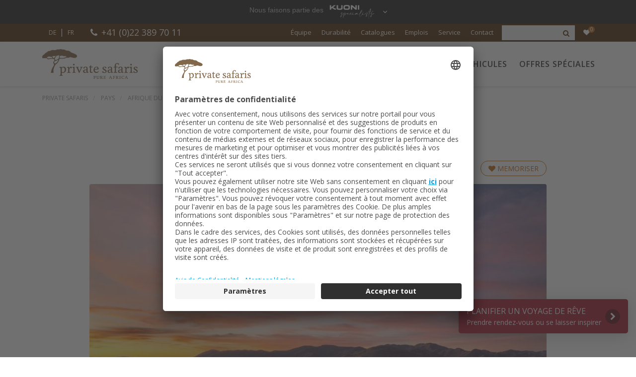

--- FILE ---
content_type: text/html; charset=utf-8
request_url: https://www.privatesafaris.ch/fr/destinations/afrique-du-sud/cote-ouest-kgalagadi-et-kalahari/info/tswalu-kalahari
body_size: 15775
content:
<!DOCTYPE html>
<html lang="fr-CH" vocab="http://schema.org/" prefix="og: http://ogp.me/ns#">
<head>
<meta http-equiv="x-ua-compatible" content="ie=edge">
<meta name="viewport" content="width=device-width, initial-scale=1, viewport-fit=cover">

<meta charset="utf-8">
<!-- 
	This website is powered by TYPO3 - inspiring people to share!
	TYPO3 is a free open source Content Management Framework initially created by Kasper Skaarhoj and licensed under GNU/GPL.
	TYPO3 is copyright 1998-2026 of Kasper Skaarhoj. Extensions are copyright of their respective owners.
	Information and contribution at https://typo3.org/
-->



<title>Tswalu Kalahari, Côte ouest, Kgalagadi et Kalahari - Private Safaris</title>
<meta name="generator" content="TYPO3 CMS" />
<meta name="description" content="Tswalu Kalahari - découvrez-le maintenant avec vos experts ou contacter-nous pour une consultation professionnelle." />
<meta property="og:title" content="Tswalu Kalahari, Côte ouest, Kgalagadi et Kalahari" />
<meta property="og:description" content="Tswalu Kalahari - découvrez-le maintenant avec vos experts ou contacter-nous pour une consultation professionnelle." />
<meta property="og:site_name" content="Private Safaris" />
<meta property="og:locale" content="fr_FR" />
<meta property="og:locale:alternate" content="fr_FR" />
<meta property="og:image" content="https://www.privatesafaris.ch//typo3conf/ext/psaf/Resources/Public/img/icons/psaf_large.png" />
<meta name="twitter:card" content="summary" />
<meta name="date" content="2025-09-22T14:47:44Z" />
<meta name="date" content="2023-07-11" />

<link rel="stylesheet" href="https://hello.myfonts.net/count/3682ba" media="all">
<link rel="stylesheet" href="/typo3conf/ext/psaf/Resources/Public/css/components/brand-privatesafaris-min.1768459010.css" media="all">
<link rel="stylesheet" href="/typo3temp/assets/css/02122ee87a400a57479aab599b6ffea8.1768459054.css" media="all">
<link rel="stylesheet" href="/typo3conf/ext/psaf/Resources/Public/css/main.min.1768459010.css" media="all">


<script src="/typo3conf/ext/psaf/Resources/Public/js/require.min.1768459010.js"></script>
<script src="https://static.heyflow.com/widget/latest/webview.js"></script>

<script>
/*<![CDATA[*/
/*TS_inlineJS*/

	require(['main','products'], function() { /* load ASAP */ });

    var siteControl = null;
	require(['main'], function(main) {
        $(document).ready(function () {
            siteControl = main
            siteControl.init();
        });
        $(window).on('load', function(){
            main.stickyNav();
        });
    });

/*]]>*/
</script>

<link rel="shortcut icon" type="image/x-icon" href="/typo3conf/ext/psaf/Resources/Public/img/icons/favicon.ico" />
	<link rel="icon" type="image/png" href="/typo3conf/ext/psaf/Resources/Public/img/icons/favicon-16x16.png" sizes="16x16">
	<link rel="icon" type="image/png" href="/typo3conf/ext/psaf/Resources/Public/img/icons/favicon-32x32.png" sizes="32x32">
	<link rel="icon" type="image/png" href="/typo3conf/ext/psaf/Resources/Public/img/icons/android-chrome-192x192.png" sizes="192x192">
	<link rel="icon" type="image/png" href="/typo3conf/ext/psaf/Resources/Public/img/icons/android-chrome-384x384.png" sizes="384x384">
	<link rel="apple-touch-icon" href="/typo3conf/ext/psaf/Resources/Public/img/icons/apple-touch-icon.png" />
	<link rel="apple-touch-icon" sizes="180x180" href="/typo3conf/ext/psaf/Resources/Public/img/icons/apple-touch-icon.png" />
    <link rel="mask-icon" href="/typo3conf/ext/psaf/Resources/Public/img/icons/safari-pinned-tab.svg" color="red">
	<meta name="msapplication-TileImage" content="/typo3conf/ext/psaf/Resources/Public/img/icons/mstile-150x150.png" />
	<meta name="msapplication-TileColor" content="#da532c"/>
	<meta name="theme-color" content="#4b2a05" />	<link rel="preconnect" href="//app.usercentrics.eu">
	<link rel="preconnect" href="//api.usercentrics.eu">
	<link rel="preload" href="//app.usercentrics.eu/browser-ui/latest/loader.js" as="script"><script id="usercentrics-cmp" src="https://app.usercentrics.eu/browser-ui/latest/loader.js" data-settings-id="Rms0d05hUD06zz"  data-language="fr" async></script><script src="https://assets.adobedtm.com/50c058524db7/da389fbde9e0/launch-311d93249a99.min.js" async></script>
<link rel="canonical" href="https://www.privatesafaris.ch/fr/destinations/afrique-du-sud/cote-ouest-kgalagadi-et-kalahari/info/tswalu-kalahari"/>

<link rel="alternate" hreflang="de-CH" href="https://www.privatesafaris.ch/reiseziele/suedafrika/west-coast-kgalagadi-und-kalahari/info/tswalu-kalahari"/>
<link rel="alternate" hreflang="fr-CH" href="https://www.privatesafaris.ch/fr/destinations/afrique-du-sud/cote-ouest-kgalagadi-et-kalahari/info/tswalu-kalahari"/>
<link rel="alternate" hreflang="x-default" href="https://www.privatesafaris.ch/reiseziele/suedafrika/west-coast-kgalagadi-und-kalahari/info/tswalu-kalahari"/>
</head>
<body class="body-wrapper">
<noscript><iframe src="//www.googletagmanager.com/ns.html?id=GTM-R83SW"
height="0" width="0" style="display:none;visibility:hidden"></iframe></noscript><script type="text/javascript">
window.dataLayer = window.dataLayer || [];
function gtag() {dataLayer.push(arguments);}
gtag("consent", "default", {ad_user_data: "denied",ad_personalization: "denied",ad_storage: "denied",analytics_storage: "denied",wait_for_update: 2000});
gtag("set", "ads_data_redaction", true);
</script>
<script>(function(w,d,s,l,i){w[l]=w[l]||[];w[l].push({'gtm.start':
new Date().getTime(),event:'gtm.js'});var f=d.getElementsByTagName(s)[0],
j=d.createElement(s),dl=l!='dataLayer'?'&l='+l:'';j.async=true;j.src=
'//www.googletagmanager.com/gtm.js?id='+i+dl;f.parentNode.insertBefore(j,f);
})(window,document,'script','dataLayer','GTM-R83SW');</script>
        
            
        <script type="module" src="https://www.kuoni.ch/resources/preheader.js"></script>

        <pre-header site-brand="psaf"
                    resources-base-path="https://www.kuoni.ch/fileadmin/ext/preheader/"
                    css-file="https://www.kuoni.ch/resources/preheader.css"
                    data-file="brand-data.json"></pre-header>
    
        
        
        <header class="header clearfix">
            <div class="top-bar">
                <div class="container">
                    <div class="row">
                        <div class="col-10 col-md-4">
                            <ul class="list-inline float-right top-right">
                                
        
            
            <li class="lang-switch">
                <nav class="nav-lang">
                    
                        <a href="/reiseziele/suedafrika/west-coast-kgalagadi-und-kalahari/info/tswalu-kalahari">DE</a>
                    
                         | <a href="/fr/destinations/afrique-du-sud/cote-ouest-kgalagadi-et-kalahari/info/tswalu-kalahari">FR</a>
                    
                </nav>
            </li>
        
    
                                <li class="phone-number"><i class="fa fa-phone"></i> <a href="tel:+41223897011" title="Private Safaris Lausanne">+41 (0)22 389 70 11</a></li>
                                
                            </ul>
                        </div>
                        <div class="col-2 col-md-8 service-slot">
                            
        
            <nav class="nav-service">
                <ul class="list-inline">
                    
                        <li><a href="/fr/service/lequipe">Équipe</a></li>
                    
                        <li><a href="/fr/service/developpement-durable">Durabilité</a></li>
                    
                        <li><a href="https://catalogues.privatesafaris.ch/catalogues">Catalogues</a></li>
                    
                        <li><a href="/fr/service/emplois">Emplois</a></li>
                    
                        <li><a href="/fr/service/a-propos-de-nous">Service</a></li>
                    
                        <li><a href="/fr/service/contact">Contact</a></li>
                    
                    <li class="search-box">
                        
        <form class="navbar-search-form" method="get" target="_top" action="/fr/recherche" data-suggest="/fr/recherche/autocomplete.json" data-suggest-header="Sujets et offres" data-suggest-header-suggestion="Mots-clès">
            <span class="input-group">
                <label for="tx-solr-searchbox" class="search-label sr-only">Recherché</label>
                <input class="form-control search-field tx-solr-suggest" id="tx-solr-searchbox" name="tx_solr[q]" type="text" placeholder="" aria-required="false" autocomplete="off">
                <button type="submit" class="input-group-addon"><i class="fa fa-search"></i></button>
            </span>
        </form>
    
                    </li>
                    <li class="favs">
                        <a data-favids="" class="js-favpage" title="Pense-bête" href="/fr/pense-bete">
                            <i class="fa fa-heart"></i>
                            <span class="badge favs">0</span>
                        </a>
                    </li>
                </ul>
            </nav>
        
    
                        </div>
                    </div>
                </div>
            </div>
            
        <nav class="navbar navbar-main navbar-default navbar-expand-md">
            <div class="container">
                <a class="navbar-brand" href="/fr/">
                    <img src="/typo3conf/ext/psaf/Resources/Public/img/logo-psaf.svg" id="psaf-logo" alt=""/>
                </a>
                <button class="hamburger hamburger--collapse" type="button" data-toggle="collapse" data-target="#navbar-mobile" aria-controls="navbar-mobile" aria-expanded="false" aria-label="Navigation">
                    <span class="hamburger-box"><span class="hamburger-inner"></span></span>
                </button>

                <div class="collapse" id="navbar-mobile">
                    <form class="navbar-search-form" method="get" target="_top" action="/fr/recherche" data-suggest="/fr/recherche/autocomplete.json" data-suggest-header="Sujets et offres" data-suggest-header-suggestion="Mots-clès">
                        <label for="tx-solr-searchbox-mobile" class="search-label sr-only">Recherché</label>
                        <div class="input-group">
                            <input class="form-control search-field tx-solr-suggest" id="tx-solr-searchbox-mobile" name="tx_solr[q]" type="text" placeholder="Recherché" aria-required="false" autocomplete="off">
                             <span class="input-group-append">
                                <button class="btn" type="submit"><i class="fa fa-search"></i></button>
                              </span>
                        </div>
                    </form>
                    
                        <ul class="nav nav-mobile">
                            
                                <li><a href="/fr/destinations">Pays</a></li>
                            
                                <li><a href="/fr/circuits">Types de voyages</a></li>
                            
                                <li><a href="/fr/camps-hotels">Logements</a></li>
                            
                                <li><a href="/fr/vehicules">Véhicules</a></li>
                            
                                <li><a href="/fr/offres-speciales">Offres spéciales</a></li>
                            
                        </ul>
                    
                    
                        <ul class="nav nav-list">
                            
                                <li><a href="/fr/service/lequipe">Équipe</a></li>
                            
                                <li><a href="/fr/service/developpement-durable">Durabilité</a></li>
                            
                                <li><a href="https://catalogues.privatesafaris.ch/catalogues">Catalogues</a></li>
                            
                                <li><a href="/fr/service/emplois">Emplois</a></li>
                            
                                <li><a href="/fr/service/a-propos-de-nous">Service</a></li>
                            
                                <li><a href="/fr/service/contact">Contact</a></li>
                            
                        </ul>
                    
                </div>
                <div class="collapse navbar-collapse navbar-ex1-collapse">
                    
                        <ul class="nav navbar-nav ml-auto">
                            
                                
                                
                                        <li class="nav-item dropdown megaDropMenu">
                                            <a class="dropdown-toggle nav-link" role="button" data-target="#" data-toggle="dropdown" data-hover="dropdown" data-close-others="true" aria-haspopup="true" aria-expanded="false">Pays</a>
                                            
<ul class="dropdown-menu row">
    <li class="col-md-3 col-12">
        
            
    

            <div id="c2775" class="frame frame-default frame-type-text frame-layout-0">
                
                    <a id="c2829"></a>
                
                
                    



                
                
                    

    



                
                

    <h4>Toutes les destinations</h4>


                
                    



                
                
                    



                
            </div>

        


        
            
<div id="c2776" class="frame frame-default frame-type-psaf_megalayer_image frame-layout-0"><a id="c2830"></a><a href="/fr/destinations" class="menu-photo photo-big"><img class="menu-img" src="/fileadmin/_processed_/e/0/csm_botswana_teaser_d59acaeb84.jpg" width="230" height="154" alt="" title="Toutes les destinations" /></a></div>


        
    </li>
    <li class="col-md-3 col-12">
        
            
    

            <div id="c2777" class="frame frame-default frame-type-text frame-layout-0">
                
                    <a id="c2828"></a>
                
                
                    



                
                
                    

    



                
                

    <h4>Afrique orientale</h4><ul> 	<li><a href="/fr/destinations/kenya">Kenya</a></li> 	<li><a href="/fr/destinations/ouganda">Ouganda</a></li> 	<li><a href="/fr/destinations/rwanda">Rwanda</a></li> 	<li><a href="/fr/destinations/tanzanie">Tanzanie</a></li> 	<li><a href="/fr/destinations/tanzanie/zanzibar">Zanzibar</a></li> </ul>


                
                    



                
                
                    



                
            </div>

        


        
    </li>
    <li class="col-md-3 col-12">
        
            
    

            <div id="c2778" class="frame frame-default frame-type-text frame-layout-0">
                
                    <a id="c2827"></a>
                
                
                    



                
                
                    

    



                
                

    <h4>Afrique Australe</h4><ul> 	<li><a href="/fr/destinations/afrique-du-sud">Afrique du Sud</a></li> 	<li><a href="/fr/destinations/botswana">Botswana</a></li> 	<li><a href="/fr/destinations/madagascar">Madagascar</a></li> 	<li><a href="/fr/destinations/malawi">Malawi</a></li> 	<li><a href="/fr/destinations/mozambique">Mozambique</a></li> 	<li><a href="/fr/destinations/namibie">Namibie</a></li> 	<li><a href="/fr/destinations/zambie">Zambie</a></li> 	<li><a href="/fr/destinations/zimbabwe">Zimbabwe</a></li> </ul>


                
                    



                
                
                    



                
            </div>

        


        
    </li>
    <li class="col-md-3 col-12">
        
            
    

            <div id="c2779" class="frame frame-default frame-type-text frame-layout-0">
                
                    <a id="c2824"></a>
                
                
                    



                
                
                    

    



                
                

    <h4>NOS RECOMMANDATIONS</h4>


                
                    



                
                
                    



                
            </div>

        


        
            
<div id="c2780" class="frame frame-default frame-type-psaf_megalayer_imagesmall frame-layout-0"><a id="c2825"></a><a href="/fr/destinations/tanzanie/parc-national-du-serengeti" class="menu-photo"><img class="menu-img" src="/fileadmin/psaf/bilder/megalayer/megalayer_giraffe.jpg" width="80" height="75" alt="" /><h4>Serengeti</h4><p>Tanzanie</p></a></div>


        
            
<div id="c2781" class="frame frame-default frame-type-psaf_megalayer_imagesmall frame-layout-0"><a id="c2826"></a><a href="/fr/destinations/kenya/reserve-du-masai-mara" class="menu-photo"><img class="menu-img" src="/fileadmin/psaf/bilder/megalayer/megalayer_masai_mara.jpg" width="80" height="75" alt="" /><h4>Masai Mara</h4><p>Kenya</p></a></div>


        
    </li>
</ul>


                                        </li>
                                    

                            
                                
                                
                                        <li class="nav-item dropdown megaDropMenu">
                                            <a class="dropdown-toggle nav-link" role="button" data-target="#" data-toggle="dropdown" data-hover="dropdown" data-close-others="true" aria-haspopup="true" aria-expanded="false">Types de voyages</a>
                                            
<ul class="dropdown-menu row">
    <li class="col-md-3 col-12">
        
            
    

            <div id="c2792" class="frame frame-default frame-type-text frame-layout-0">
                
                    <a id="c2848"></a>
                
                
                    



                
                
                    

    



                
                

    <h4>Une fois dans la vie</h4>


                
                    



                
                
                    



                
            </div>

        


        
            
<div id="c2794" class="frame frame-default frame-type-psaf_megalayer_imagesmall frame-layout-0"><a id="c2849"></a><a href="https://www.privatesafaris.ch/fr/destinations/ouganda/info/rendez-vous-avec-les-gorilles" class="menu-photo"><img class="menu-img" src="/fileadmin/psaf/bilder/megalayer/megalayer_gorilla.jpg" width="80" height="75" alt="" /><h4>Gorilla Tracking</h4><p>Ouganda</p></a></div>


        
            
<div id="c2795" class="frame frame-default frame-type-psaf_megalayer_imagesmall frame-layout-0"><a id="c2850"></a><a href="https://www.privatesafaris.ch/fr/destinations/tanzanie/arusha/info/ascension-du-kilimandjaro" class="menu-photo"><img class="menu-img" src="/fileadmin/psaf/bilder/megalayer/megalayer_kili.jpg" width="80" height="75" alt="" /><h4>Kilimanjaro</h4><p>Trekking</p></a></div>


        
    </li>
    <li class="col-md-3 col-12">
        
            
    

            <div id="c2793" class="frame frame-default frame-type-text frame-layout-0">
                
                    <a id="c2845"></a>
                
                
                    



                
                
                    

    



                
                

    <h4>Une fois dans la vie</h4>


                
                    



                
                
                    



                
            </div>

        


        
            
<div id="c2796" class="frame frame-default frame-type-psaf_megalayer_imagesmall frame-layout-0"><a id="c2846"></a><a href="https://www.privatesafaris.ch/fr/destinations/zambie/info/la-zambie-a-pied" class="menu-photo"><img class="menu-img" src="/fileadmin/psaf/bilder/megalayer/megalayer_walking_safari.jpg" width="80" height="75" alt="" /><h4>Safari À pied</h4><p>Zambie</p></a></div>


        
            
<div id="c2797" class="frame frame-default frame-type-psaf_megalayer_imagesmall frame-layout-0"><a id="c2847"></a><a href="https://www.privatesafaris.ch/fr/destinations/ouganda/info/river-rafting-en-ouganda" class="menu-photo"><img class="menu-img" src="/fileadmin/psaf/bilder/megalayer/megalayer_rafting.jpg" width="80" height="75" alt="" /><h4>River Rafting</h4><p>Ouganda</p></a></div>


        
    </li>
    <li class="col-md-3 col-12">
        
            
    

            <div id="c2798" class="frame frame-default frame-type-text frame-layout-0">
                
                    <a id="c2844"></a>
                
                
                    



                
                
                    

    



                
                

    <h4>Trouver&nbsp;votre circuit</h4><ul> 	<li><a href="/fr/circuits">Tous les circuits</a></li> 	<li><a href="/fr/circuits/circuits-guides">Circuits guidés</a></li> 	<li><a href="/fr/circuits/circuits-en-voiture-de-location">Circuits en voiture de location</a></li> 	<li><a href="/fr/circuits/trekkings">Trekkings</a></li> 	<li><a href="/fr/circuits/voyages-en-train">Voyages en train</a></li> 	<li><a href="/fr/safaris/drifters">4x4 Drifters</a></li> </ul>


                
                    



                
                
                    



                
            </div>

        


        
    </li>
    <li class="col-md-3 col-12">
        
            
    

            <div id="c2799" class="frame frame-default frame-type-text frame-layout-0">
                
                    <a id="c2843"></a>
                
                
                    



                
                
                    

    



                
                

    <h4>Thèmes de voyage</h4><ul> 	<li><a href="/fr/themes-de-voyage">Tous les thèmes de voyage</a></li> 	<li><a href="/fr/circuits/vacances-actives-et-aventures">Vacances actives &amp; d'aventure</a></li> 	<li><a href="/fr/circuits/vins-et-gastronomie">Vins &amp; gastronomie</a></li> 	<li><a href="/fr/circuits/circuits-en-famille">Circuits en famille</a></li> 	<li><a href="/fr/safaris/circuits-safaris">Circuits safaris</a></li> 	<li><a href="/fr/vehicules">Voitures de location</a></li> </ul>


                
                    



                
                
                    



                
            </div>

        


        
    </li>
</ul>


                                        </li>
                                    

                            
                                
                                
                                        <li class="nav-item dropdown megaDropMenu">
                                            <a class="dropdown-toggle nav-link" role="button" data-target="#" data-toggle="dropdown" data-hover="dropdown" data-close-others="true" aria-haspopup="true" aria-expanded="false">Logements</a>
                                            
<ul class="dropdown-menu row">
    <li class="col-md-3 col-12">
        
            
    

            <div id="c2801" class="frame frame-default frame-type-text frame-layout-0">
                
                    <a id="c2858"></a>
                
                
                    



                
                
                    

    



                
                

    <h4>Une fois dans la vie</h4>


                
                    



                
                
                    



                
            </div>

        


        
            
<div id="c2803" class="frame frame-default frame-type-psaf_megalayer_imagesmall frame-layout-0"><a id="c2859"></a><a href="https://www.privatesafaris.ch/fr/destinations/botswana/moremi-et-environs/info/wilderness-mombo-little-mombo" class="menu-photo"><img class="menu-img" src="/fileadmin/psaf/bilder/megalayer/mombo_megalayer.jpg" width="80" height="75" alt="" /><h4>Safari Camp</h4><p>Wilderness Mombo &amp; Wilderness Little Mombo</p></a></div>


        
            
<div id="c2804" class="frame frame-default frame-type-psaf_megalayer_imagesmall frame-layout-0"><a id="c2860"></a><a href="/fr/camps-hotels/ciel-etoile" class="menu-photo"><img class="menu-img" src="/fileadmin/psaf/bilder/megalayer/tswalu_megalayer.jpg" width="80" height="75" alt="" /><h4>Ciel étoilé</h4><p>Tswalu Kalahari</p></a></div>


        
    </li>
    <li class="col-md-3 col-12">
        
            
    

            <div id="c2802" class="frame frame-default frame-type-text frame-layout-0">
                
                    <a id="c2855"></a>
                
                
                    



                
                
                    

    



                
                

    <h4>Une fois dans la vie</h4>


                
                    



                
                
                    



                
            </div>

        


        
            
<div id="c2805" class="frame frame-default frame-type-psaf_megalayer_imagesmall frame-layout-0"><a id="c2856"></a><a href="https://www.privatesafaris.ch/fr/destinations/afrique-du-sud/madikwe/info/madikwe-hills/" class="menu-photo"><img class="menu-img" src="/fileadmin/psaf/bilder/megalayer/madikwe_megalayer.jpg" width="80" height="75" alt="" /><h4>Bain extérieur</h4><p>Madikwe Hills</p></a></div>


        
            
<div id="c2806" class="frame frame-default frame-type-psaf_megalayer_imagesmall frame-layout-0"><a id="c2857"></a><a href="https://www.privatesafaris.ch/fr/destinations/tanzanie/parc-national-du-serengeti/info/singita-mara-river-tented-camp" class="menu-photo"><img class="menu-img" src="/fileadmin/psaf/bilder/megalayer/singita_megalayer.jpg" width="80" height="75" alt="" /><h4>Glamping</h4><p>Singita Tented Camp</p></a></div>


        
    </li>
    <li class="col-md-3 col-12">
        
            
    

            <div id="c2807" class="frame frame-default frame-type-text frame-layout-0">
                
                    <a id="c2854"></a>
                
                
                    



                
                
                    

    



                
                

    <h4>Trouver votre hébergement safaris</h4><ul> 	<li><a href="/fr/camps-hotels/hotels-balneaires">Hôtels balnéaires</a></li> 	<li><a href="/fr/camps-hotels/hebergements-sous-tente">Logement sous tente</a></li> 	<li><a href="/fr/camps-hotels/hebergements-safaris">Hébergements safaris </a>​​​​​​​</li> 	<li><a href="/fr/camps-hotels/hebergements-durables">Accommodation durable</a></li> 	<li><a href="/fr/camps-hotels/no-wifi-no-stress">No Wifi - no stress</a></li> 	<li><a href="/fr/camps-hotels/hotels-en-ville">Hôtels en ville</a></li> </ul>


                
                    



                
                
                    



                
            </div>

        


        
    </li>
    <li class="col-md-3 col-12">
        
            
    

            <div id="c2808" class="frame frame-default frame-type-text frame-layout-0">
                
                    <a id="c2852"></a>
                
                
                    



                
                
                    

    



                
                

    <h4>Tous les hébergements</h4>


                
                    



                
                
                    



                
            </div>

        


        
            
<div id="c2809" class="frame frame-default frame-type-psaf_megalayer_image frame-layout-0"><a id="c2853"></a><a href="/fr/camps-hotels" class="menu-photo photo-big"><img class="menu-img" src="/fileadmin/psaf/bilder/megalayer/highlands-ngorongoro-megalayer.jpg" width="230" height="153" alt="" /></a></div>


        
    </li>
</ul>


                                        </li>
                                    

                            
                                
                                
                                        <li class="nav-item">
                                            <a class="nav-link" href="/fr/vehicules">Véhicules</a>
                                        </li>
                                    

                            
                                
                                
                                        <li class="nav-item">
                                            <a class="nav-link" href="/fr/offres-speciales">Offres spéciales</a>
                                        </li>
                                    

                            
                        </ul>
                    
                </div>
                <div class="favs-layer">
                    <div class="favs-dropdown">
                        <a class="favs-link fav-icon-layer js-favpage" title="Pense-bête" href="/fr/pense-bete">
                            <i class="fa fa-heart"></i>
                            <span class="badge favs">0</span>
                        </a>
                    </div>
                </div>
            </div>
        </nav>
    
        </header>
    

        
    
    

    
        
    <nav>
        
	
		
			<section class="clearfix page-head">
				<div class="container">
					<div class="row">
						<div class="col-md-12">
							<ol class="breadcrumb" typeof="BreadcrumbList">
								
								
									
											
											<li>
												<a href="/fr/">
												<span>
												Private Safaris
												</span>
												</a>
											</li>
										
								
									
											<li class="" property="itemListElement" typeof="ListItem">
												<a property="item" typeof="WebPage" href="/fr/destinations">
												<span property="name">
												Pays
												</span>
												</a>
												<meta property="position" content="1" />
											</li>
											
										
								
									
											<li class="" property="itemListElement" typeof="ListItem">
												<a property="item" typeof="WebPage" href="/fr/destinations/afrique-du-sud">
												<span property="name">
												Afrique du Sud
												</span>
												</a>
												<meta property="position" content="2" />
											</li>
											
										
								
									
											<li class="active" property="itemListElement" typeof="ListItem">
												<a property="item" typeof="WebPage" href="/fr/destinations/afrique-du-sud/cote-ouest-kgalagadi-et-kalahari">
												<span property="name">
												Côte ouest, Kgalagadi et Kalahari
												</span>
												</a>
												<meta property="position" content="3" />
											</li>
											
										
								
								
							</ol>
						</div>
					</div>
				</div>
			</section>
		
	

    </nav>

    
    <script type="application/ld+json">
        {
        "@context": "http://schema.org/",
        "@type": "Hotel",
        "name": "Tswalu Kalahari",
        "description": ""
        
        ,
        "image": "https://www.privatesafaris.ch//assets/psaf/3/15555/113181/SafariDetail.jpg"
        
        
        ,
        "geo": {
        "@type": "GeoCoordinates",
        "latitude": -27.201488,
        "longitude": 22.467799
        }
        
        
        ,
        "aggregateRating": {
        "@type": "AggregateRating",
        "ratingValue": 4.9,
        "ratingCount": 544,
        "sameAs": "https://www.tripadvisor.fr/Hotel_Review-g472516-d487825-Reviews-Tswalu_Kalahari_Reserve-Tswalu_Kalahari_Game_Reserve_Northern_Cape.html?m=11933"
        }
        
        
        ,
        "makesOffer": {
        "@type": "Offer",
        "priceSpecification": {
        "@type": "PriceSpecification",
        "minPrice": 2228,
        "priceCurrency": "CHF"
        }
        }
        
        }
    </script>
    <div class="page-content">
        <main>
            <div class="container">

                <div class="row">
                    <div class="product-detail">
                        <header>
                            <div class="location">
                                Afrique du Sud, Côte ouest, Kgalagadi et Kalahari, Kalahari
                            </div>
                            <h1 class="hotel-product">
                                Tswalu Kalahari
                                <span class="category">
                                    
    
    
        <img src="/typo3conf/ext/psaf/Resources/Public/img/icons/category.svg" alt=""/>
        
    
        <img src="/typo3conf/ext/psaf/Resources/Public/img/icons/category.svg" alt=""/>
        
    
        <img src="/typo3conf/ext/psaf/Resources/Public/img/icons/category.svg" alt=""/>
        
    
        <img src="/typo3conf/ext/psaf/Resources/Public/img/icons/category.svg" alt=""/>
        
    
        <img src="/typo3conf/ext/psaf/Resources/Public/img/icons/category.svg" alt=""/>
        
            
        
    

                                </span>
                            </h1>
                        </header>

                        <div class="infobar">
                            <a class="favtoggle js-favtoggle" data-entityid="15555">
                                <span class="favorite">
                                    <i class="fa fa-heart"></i> memoriser
                                </span>
                            </a>
                            <div class="row justify-content-md-center">
                                
                                    <div class="col-md-auto align-self-center col-sm-12 ta-rating">
                                        
    
        <img id="ta-rating-link"
             src="https://www.tripadvisor.fr/img/cdsi/img2/ratings/traveler/5.0-11933-5.svg"
             class="ta-rating"
             title="TripAdvisor Traveler Rating 4.9"
             alt="">
        <span>544 évaluations</span>
    

                                    </div>
                                
                                
                                        <div class="col-md-auto col-6 align-self-center labels">
                                            
                                                <img src="/typo3conf/ext/psaf/Resources/Public/img/icons/EngageInternal.svg" alt=""
                                                     data-toggle="popover"
                                                     data-placement="top"
                                                     title="Engage (Interne)" />
                                            
                                                <img src="/typo3conf/ext/psaf/Resources/Public/img/icons/Safari.svg" alt=""
                                                     data-toggle="popover"
                                                     data-placement="top"
                                                     title="Safari" />
                                            
                                                <img src="/typo3conf/ext/psaf/Resources/Public/img/icons/Kids.svg" alt=""
                                                     data-toggle="popover"
                                                     data-placement="top"
                                                     title="Kids" />
                                            
                                        </div>
                                        <div class="col-md-auto col-6 align-self-center price">
                                            dès
                                            CHF
                                            2&#039;228.-
                                        </div>
                                    
                            </div>
                        </div>
                        <div class="favorites-mobile">
                            <a class="favtoggle js-favtoggle" data-entityid="15555">
                                <span class="favorite">
                                    <i class="fa fa-heart"></i> memoriser
                                </span>
                            </a>
                        </div>
                    </div>
                    
    <div class="product-detail mt-3">
        <div class="banner banner-image-video">
            <div class="banner-background">
                <img class="card-img-top" src="/assets/_processed_/f/7/csm_SafariGallery_661905b8da.jpg" width="920" height="614" alt="" />
            </div>
            <div class="banner-navigation">
                <ul class="nav nav-image-video">
                    
                    <li class="nav-item">
                        <a class="nav-link magnific-slideshow">
                            <i class="fa fa-image"></i>
                            Images
                            <div style="display:none">
                                
                                    <span data-mfp-src="/assets/psaf/3/15555/113181/SafariGallery.jpg" data-mfp-caption="Loapi Tented Camp – Maisons de toile dans un paysage magique
"></span>
                                
                                    <span data-mfp-src="/assets/psaf/3/15555/89141/SafariGallery.jpg" data-mfp-caption="Motse Lodge – vue intérieure de la suite
"></span>
                                
                                    <span data-mfp-src="/assets/psaf/3/15555/89142/SafariGallery.jpg" data-mfp-caption="Molori Sleep-Out
"></span>
                                
                                    <span data-mfp-src="/assets/psaf/3/15555/59924/SafariGallery.jpg" data-mfp-caption="Des lycaons
"></span>
                                
                                    <span data-mfp-src="/assets/psaf/3/15555/60214/SafariGallery.jpg" data-mfp-caption="Motse Lodge – la partie principale avec la piscine et le salon
"></span>
                                
                                    <span data-mfp-src="/assets/psaf/3/15555/60213/SafariGallery.jpg" data-mfp-caption="Motse Lodge – le bâtiment principal avec le feu
"></span>
                                
                                    <span data-mfp-src="/assets/psaf/3/15555/59923/SafariGallery.jpg" data-mfp-caption="Motse Lodge – la piscine
"></span>
                                
                                    <span data-mfp-src="/assets/psaf/3/15555/25127/SafariGallery.jpg" data-mfp-caption="Motse Lodge – la terrasse
"></span>
                                
                                    <span data-mfp-src="/assets/psaf/3/15555/59925/SafariGallery.jpg" data-mfp-caption="Motse Lodge – vue intérieure de la suite
"></span>
                                
                                    <span data-mfp-src="/assets/psaf/3/15555/60212/SafariGallery.jpg" data-mfp-caption="Motse Lodge – vue intérieure de la suite
"></span>
                                
                                    <span data-mfp-src="/assets/psaf/3/15555/60215/SafariGallery.jpg" data-mfp-caption="Motse Lodge – la terrasse de la suite
"></span>
                                
                                    <span data-mfp-src="/assets/psaf/3/15555/60216/SafariGallery.jpg" data-mfp-caption="Motse Lodge – la salle de bains de la suite
"></span>
                                
                                    <span data-mfp-src="/assets/psaf/3/15555/113183/SafariGallery.jpg" data-mfp-caption="Loapi Tented Camp – Espace lounge confortable et accueillant
"></span>
                                
                                    <span data-mfp-src="/assets/psaf/3/15555/113185/SafariGallery.jpg" data-mfp-caption="Loapi Tented Camp – Table sur la terrasse extérieure
"></span>
                                
                                    <span data-mfp-src="/assets/psaf/3/15555/113182/SafariGallery.jpg" data-mfp-caption="Loapi Tented Camp – Petite piscine et lit de jour
"></span>
                                
                                    <span data-mfp-src="/assets/psaf/3/15555/113180/SafariGallery.jpg" data-mfp-caption="Loapi Tented Camp – La cuisine
"></span>
                                
                                    <span data-mfp-src="/assets/psaf/3/15555/113186/SafariGallery.jpg" data-mfp-caption="Loapi Tented Camp – Vue extérieure de l'unité avec 2 chambres à coucher
"></span>
                                
                                    <span data-mfp-src="/assets/psaf/3/15555/113184/SafariGallery.jpg" data-mfp-caption="Loapi Tented Camp – La chambre à coucher
"></span>
                                
                                    <span data-mfp-src="/assets/psaf/3/15555/25124/SafariGallery.jpg" data-mfp-caption="Tarkuni Homestead – suite
"></span>
                                
                                    <span data-mfp-src="/assets/psaf/3/15555/25125/SafariGallery.jpg" data-mfp-caption="Tarkuni Homestead – le feu de camp
"></span>
                                
                                    <span data-mfp-src="/assets/psaf/3/15555/79205/SafariGallery.jpg" data-mfp-caption="Naledi Sleep-out
"></span>
                                
                                    <span data-mfp-src="/assets/psaf/3/15555/92012/SafariGallery.jpg" data-mfp-caption="Le souper dans la brousse
"></span>
                                
                                    <span data-mfp-src="/assets/psaf/3/15555/92011/SafariGallery.jpg" data-mfp-caption="Le déjeuner dans la brousse
"></span>
                                
                                    <span data-mfp-src="/assets/psaf/3/15555/92015/SafariGallery.jpg" data-mfp-caption="Diversité des repas
"></span>
                                
                                    <span data-mfp-src="/assets/psaf/3/15555/59922/SafariGallery.jpg" data-mfp-caption="Le paysage
"></span>
                                
                                    <span data-mfp-src="/assets/psaf/3/15555/25128/SafariGallery.jpg" data-mfp-caption="Un pangolin
"></span>
                                
                                    <span data-mfp-src="/assets/psaf/3/15555/25126/SafariGallery.jpg" data-mfp-caption="Des lycaons
"></span>
                                
                                    <span data-mfp-src="/assets/psaf/3/15555/520699/SafariGallery.jpg" data-mfp-caption=""></span>
                                
                            </div>
                        </a>
                    </li>
                    
                    
                </ul>
            </div>
        </div>
    </div>

                </div>

                <div class="row">
                    <div class="col-lg-8 offset-lg-2 product-data">
                        <h3 class="mt-0">hébergement</h3>
                        <p>Venez vivre un luxe d'un genre particulier dans l'un des endroits les plus romantiques au monde. Ici, l'atmosphère décontractée et le bien-être personnel sont les maîtres mots.</p>
<p>Les pièces du <strong>Motse Lodge</strong> sont lumineuses et la décoration s'harmonise parfaitement avec le paysage. La zone principale abrite le restaurant avec cuisine ouverte, la bibliothèque, la salle de fitness, le spa, la cave à vin, le boma et la piscine. WiFi.<br />
<strong>Chambres:</strong> 9. Les suites aux murs en pierre naturelle et en bois sont équipées de tout le confort avec bain/douche, douche extérieure, salon avec cheminée, climatisation et véranda. Suite familiale: avec une chambre supplémentaire.</p>
<p>Les unités individuelles du <strong>Loapi Tented Camp</strong> s'inscrivent dans les contours d’une vallée des monts Koranna. Une intimité et un isolement absolus vous attendent. Un majordome et un chef privé s'occuperont de votre service personnel.\
<strong>Chambres:</strong> 6. Les maisons à 1 ou 2 chambres, conçues de manière durable, s'étendent sur 300-400 m². Les espaces de vie et de repas, conçus comme des pavillons modernes en verre et en acier, forment avec la cuisine le cœur. De grandes terrasses extérieures offrent suffisamment de place pour une table à manger, des lits de jour, une petite piscine et un foyer. WiFi.</p>
<p>Le <strong>Tarkuni Homestead</strong> peut se réserver exclusivement pour un max. de 10 personnes. Vous aurez votre propre personnel à disposition. Dans la vaste zone principale se trouvent des salons confortables avec cheminée, une bibliothèque, une salle à manger ainsi qu'un boma et une piscine avec terrasse de repos. WiFi.<br />
<strong>Chambres:</strong> 5. suites spacieuses avec bain/douche, douche extérieure, terrasse et sala.</p>


                        
                            
    
    
        
    <h5>
            
                    
    
    
            Emplacement
        

                
            
        </h5>

        <p>Cette région de 1000 km², exempte de malaria, forme le plus grand parc animalier privé en Afrique du Sud. Vous découvrirez des paysages magiques et une nature authentique. Avec un peu de chance, vous croiserez des rhinocéros noirs, des lions du Kalahari, des lycaons, des guépards, des hyènes, des suricates, des porcs-épics, des oryctéropes du Cap, des protèles et de rares espèces d'antilopes.</p>

    

                            
    
    

                            
    
    

                            
    
    
        
    <h5>
            
                    
    
    
            Activités
        

                
            
        </h5>

        <p>Safaris (max. 2 personnes par véhicule), randonnées dans la brousse, safaris à cheval. Contre paiement: dormir à la belle étoile.</p>

    

                            
    
    

                            
    
    
        
    <h5>
            
                    
    
    
            P.S.
        

                
            
        </h5>

        <p>Le programme de la journée est établi en fonction de vos envies avec votre propre ranger.</p>

    

                        

                        
                            <div class="sustainability-box">
                                <h3>Durabilité</h3>
                                
                                    <ul>
<li>Certification<br />
The Long Run</li>
<li>Protection des animaux<br />
Protection de la faune sauvage, réintroduction d'animaux sauvages</li>
<li>Protection du climat<br />
Solaire</li>
<li>Environnement<br />
Construction et gestion durables, coopération avec les villages environnants, station de traitement de l'eau, centre de recherche</li>
<li>Communauté<br />
Projets d'éducation et de formation, soins de santé</li>
<li>Foundation</li>
</ul>

                                
                                
                                    <img class="sustainability-rating" title="Évaluation de la durabilité" alt="Évaluation de la durabilité 5/5" src="/typo3conf/ext/psaf/Resources/Public/img/rating/psaf-engage-bullets-5.svg" width="200" height="80" />
                                
                            </div>
                        

                        
                            <div id="map" class="map-area">
                                <span class="no-consent-msg">Le contenu de Google Maps ne s'affiche pas en raison de vos <a style="cursor: pointer; text-decoration: underline;" onclick="UC_UI.showSecondLayer();">paramètres de cookies</a> actuels.</span>
                            </div>
                            <script type="text/javascript">
                                document.addEventListener('consentStatusSet', (event) => {
                                    require(['jquery', 'modules/map'], function ($, map) {
                                        $(document).ready(function () {
                                            if (window.ucDps.googleMaps) {
                                                document.getElementById('map').classList.remove('no-consent');
                                                var accomName = `Tswalu Kalahari`.replace(/(\r\n|\n|\r)/gm, "");
                                                var infoWindowContent = '<div><b>' + accomName + '</b></div>';
                                                var mapElement = $('#map')[0];
                                                if (mapElement) {
                                                    map.googleMaps({
                                                        element: mapElement,
                                                        latitude: -27.201488,
                                                        longitude: 22.467799,
                                                        title: accomName,
                                                        content: infoWindowContent,
                                                        zoom: 10
                                                    });
                                                }
                                            } else {
                                                document.getElementById('map').classList.add('no-consent');
                                            }
                                        });
                                    });
                                });
                            </script>
                        

                        
    
    

            <div id="c2862" class="frame frame-default frame-type-psaf_expert_teaser frame-layout-0">
                
                    <a id="c2863"></a>
                
                
                    



                
                
                    



                
                
  <div class="contact-box mb-4 clearfix">
    
      <img class="contact" src="/fileadmin/_processed_/e/e/csm_Alexandre_Seydoux_c15f6b230f.jpg" width="200" height="133" alt="" />
    
    <h5>
      Nous vous assistons dans l’organisation de votre voyage de rêve:
    </h5>
    <div class="links">
      <a href="tel:+41223897011">+41 (0)22 389 70 11</a><br>
      <a href="mailto:africa@privatesafaris.ch">africa@privatesafaris.ch</a>
    </div>
    <p class="o-hours">lun. - ven. 9h00-12h00 et 13h00-18h00</p>
  </div>

                
                    



                
                
                    



                
            </div>

        




                        
                            <h2 id="ta-rating-header">
                                Évaluation de clients
                            </h2>
                            
    <div class="row ta-ratings">
        <div class="col-md-6">
            <h5 class="underline">
                Évaluation moyenne
            </h5>
            <img src="https://www.tripadvisor.fr/img/cdsi/img2/ratings/traveler/5.0-11933-5.svg" class="ta-rating"
                 title="TripAdvisor Traveler Rating 4.9"> <span>544 évaluations</span>
            <p class="recom mt-2">
                Recommendation
                <span class="recom-percent">98%</span></p>
            <p><a href="https://www.tripadvisor.fr/Hotel_Review-g472516-d487825-Reviews-Tswalu_Kalahari_Reserve-Tswalu_Kalahari_Game_Reserve_Northern_Cape.html?m=11933" target="_blank" rel="noopener" class="ta-outbound-link" title="TripAdvisor">
                En savoir plus
            </a></p>
        </div>
        <div class="col-md-6">
            <h5 class="underline">
                Évaluation en détail
            </h5>
            <div class="detail-ratings">
                
                    <img src="https://www.tripadvisor.de/img/cdsi/img2/ratings/traveler/s4.9-11933-5.svg"
                         class="ta-rating" title="TripAdvisor Traveler Rating 4.9">
                    Emplacement<br>
                
                    <img src="https://www.tripadvisor.de/img/cdsi/img2/ratings/traveler/s4.9-11933-5.svg"
                         class="ta-rating" title="TripAdvisor Traveler Rating 4.9">
                    Literie<br>
                
                    <img src="https://www.tripadvisor.de/img/cdsi/img2/ratings/traveler/s5.0-11933-5.svg"
                         class="ta-rating" title="TripAdvisor Traveler Rating 5.0">
                    Chambres<br>
                
                    <img src="https://www.tripadvisor.de/img/cdsi/img2/ratings/traveler/s4.9-11933-5.svg"
                         class="ta-rating" title="TripAdvisor Traveler Rating 4.9">
                    Service<br>
                
                    <img src="https://www.tripadvisor.de/img/cdsi/img2/ratings/traveler/s4.7-11933-5.svg"
                         class="ta-rating" title="TripAdvisor Traveler Rating 4.7">
                    Qualité/prix<br>
                
                    <img src="https://www.tripadvisor.de/img/cdsi/img2/ratings/traveler/s4.9-11933-5.svg"
                         class="ta-rating" title="TripAdvisor Traveler Rating 4.9">
                    Propreté<br>
                
            </div>
            <p class="text-right mt-2 more-ratings"><a class="show-more-ratings">
                afficher les évaluations
                <i class="fa fa-plus"></i></a></p>
        </div>
        <div class="col-12 rating-details">
            <h5>
                Évaluations actuelles
            </h5>
            
                <div class="item">
                    <div class="row">
                        <div class="col-md-5">
                            <img src="https://www.tripadvisor.fr/img/cdsi/img2/ratings/traveler/s5.0-11933-5.svg" class="ta-rating"
                                 title="TripAdvisor Traveler Rating 5"> <span class="date">15.11.17</span>
                            <p>
                                <strong>Anne-Marie E</strong><br>
                                
                                    Sanary-sur-Mer, France
                                
                            </p>
                        </div>
                        <div class="col-md-7">
                            <p><strong>Tarkuni for ever</strong></p>
                            <p>Quand nous avions séjourné à Tswalu pour la première fois, nous nous étions promis d&#039;y revenir avec nos petites-filles, car l&#039;endroit est magique et les enfants de moins de 12 ans qui partagent la...</p>
                            <p><a href="https://www.tripadvisor.fr/ShowUserReviews-g472516-d487825-r541156308-Tswalu_Kalahari_Reserve-Tswalu_Kalahari_Game_Reserve_Northern_Cape.html?m=11933#review541156308" target="_blank" rel="noopener">
                                En savoir plus
                            </a></p>
                        </div>
                    </div>
                </div>
            
                <div class="item">
                    <div class="row">
                        <div class="col-md-5">
                            <img src="https://www.tripadvisor.fr/img/cdsi/img2/ratings/traveler/s5.0-11933-5.svg" class="ta-rating"
                                 title="TripAdvisor Traveler Rating 5"> <span class="date">6.3.17</span>
                            <p>
                                <strong>babjanssens</strong><br>
                                
                                    La Hulpe, Belgique
                                
                            </p>
                        </div>
                        <div class="col-md-7">
                            <p><strong>Exceptionnel ! À faire une fois (ou plus) dans sa vie</strong></p>
                            <p>Staff parfait ... service sur mesure! Rien à redire . Tout est pensé pour vous satisfaire , vous faire rêver ... ou plutôt vivre votre rêve ! Notre guide fafa et notre pisteur Thomas ont été eux...</p>
                            <p><a href="https://www.tripadvisor.fr/ShowUserReviews-g472516-d487825-r465068754-Tswalu_Kalahari_Reserve-Tswalu_Kalahari_Game_Reserve_Northern_Cape.html?m=11933#review465068754" target="_blank" rel="noopener">
                                En savoir plus
                            </a></p>
                        </div>
                    </div>
                </div>
            
                <div class="item">
                    <div class="row">
                        <div class="col-md-5">
                            <img src="https://www.tripadvisor.fr/img/cdsi/img2/ratings/traveler/s5.0-11933-5.svg" class="ta-rating"
                                 title="TripAdvisor Traveler Rating 5"> <span class="date">17.8.16</span>
                            <p>
                                <strong>didiReunion</strong><br>
                                
                                    Saint-Pierre, Ile de La Réunion
                                
                            </p>
                        </div>
                        <div class="col-md-7">
                            <p><strong>Endroit magique et incomparable</strong></p>
                            <p>La réputation de cet endroit n’est pas du tout surfaite.<br />
Après un vol de 2 heures si l’on vient du Cap où d’une heure et demie si l’on vient de Johannesburg, l’atterrissage se fait au milieu du...</p>
                            <p><a href="https://www.tripadvisor.fr/ShowUserReviews-g472516-d487825-r406477420-Tswalu_Kalahari_Reserve-Tswalu_Kalahari_Game_Reserve_Northern_Cape.html?m=11933#review406477420" target="_blank" rel="noopener">
                                En savoir plus
                            </a></p>
                        </div>
                    </div>
                </div>
            
                <div class="item">
                    <div class="row">
                        <div class="col-md-5">
                            <img src="https://www.tripadvisor.fr/img/cdsi/img2/ratings/traveler/s5.0-11933-5.svg" class="ta-rating"
                                 title="TripAdvisor Traveler Rating 5"> <span class="date">21.3.16</span>
                            <p>
                                <strong>virginief66</strong><br>
                                
                                    Fouquet
                                
                            </p>
                        </div>
                        <div class="col-md-7">
                            <p><strong>une experience exceptionelle</strong></p>
                            <p>un safari sur mesure<br />
un personnel formidable<br />
une cuisine excellente et à la carte<br />
une capacité de 20 personnes sur 100 000 ha un vrai luxe!<br />
magnifiques lodges<br />
6 jours que nous ne sommes pas prêts...</p>
                            <p><a href="https://www.tripadvisor.fr/ShowUserReviews-g472516-d487825-r357319544-Tswalu_Kalahari_Reserve-Tswalu_Kalahari_Game_Reserve_Northern_Cape.html?m=11933#review357319544" target="_blank" rel="noopener">
                                En savoir plus
                            </a></p>
                        </div>
                    </div>
                </div>
            
                <div class="item">
                    <div class="row">
                        <div class="col-md-5">
                            <img src="https://www.tripadvisor.fr/img/cdsi/img2/ratings/traveler/s5.0-11933-5.svg" class="ta-rating"
                                 title="TripAdvisor Traveler Rating 5"> <span class="date">7.3.16</span>
                            <p>
                                <strong>Danielle D</strong><br>
                                
                                    Kinshasa, République démocratique du Congo
                                
                            </p>
                        </div>
                        <div class="col-md-7">
                            <p><strong>&quot;Séjour Inoubliable&quot; et Magique..Exceptionnel</strong></p>
                            <p>Magnifique, Magique, tout y est parfait.<br />
Soyez certains que si vous allez à TSWALU il vous sera difficile de quitter ce lieu.<br />
Le loge est très spacieux  et de tout confort et d&#039;un extrême propreté...</p>
                            <p><a href="https://www.tripadvisor.fr/ShowUserReviews-g472516-d487825-r353530105-Tswalu_Kalahari_Reserve-Tswalu_Kalahari_Game_Reserve_Northern_Cape.html?m=11933#review353530105" target="_blank" rel="noopener">
                                En savoir plus
                            </a></p>
                        </div>
                    </div>
                </div>
            
        </div>
    </div>

                        
                    </div>

                    
    
        <div class="col-lg-8 offset-lg-2 product-data">
            <h2>
                Prix
                
            </h2>
            <p>
                Les prix indiqués ci-dessous sont selon notre liste des prix du catalogue par personne. Envoyez-nous vos désirs de voyage par la demande d’offre ci-dessous ou le pense-bête et nous vous enverrons sous peu une proposition sur mesure ou vous serez contacté personnellement par un de nos créateurs des voyages en Afrique.
            </p>
            
        </div>
        <div class="col-lg-10 offset-lg-1 product-data">
            
    
    
    <div class="table-responsive">
        <table class=cmp><tr><td>Motse Lodge: JNB TSWALU<br>Tarkuni Homestead: JNB TSWTAR</td><td>Repas</td><td>01.12.–31.12.</td><td>01.01.–30.11.</td></tr><tr><td>Double Motse Suite</td><td>AI+act.</td><td>2228</td><td>2416</td></tr><tr><td>Simple Motse Suite</td><td>AI+act.</td><td>2766</td><td>3004</td></tr><tr><td>Double Motse Family Suite</td><td>AI+act.</td><td>2577</td><td>2796</td></tr><tr><td>Simple Motse Family Suite</td><td>AI+act.</td><td>5155</td><td>5592</td></tr><tr><td>Double Loapi One Bedroom Home</td><td>AI+Aktiv.</td><td>2675</td><td>2905</td></tr><tr><td>Simple Loapi One Bedroom Home</td><td>AI+Aktiv.</td><td>3316</td><td>3598</td></tr><tr><td>Occ. 6 pers. Tarkuni Homestead</td><td>AI+act.</td><td>2141</td><td>2322</td></tr><tr><td>Occ. 4 pers. Tarkuni Homestead</td><td>AI+act.</td><td>2282</td><td>2476</td></tr><tr><td>Occ. 2 pers. Tarkuni Homestead</td><td>AI+act.</td><td>4565</td><td>4952</td></tr><tr><td></td><td></td><td></td><td></td></tr><tr><td class=caption colspan="4">Validité des tarifs : 1.12.25–30.11.26 ¦ 1 enfant 0–11 ans gratuits dans la chambre avec 2 adt. (seul. Motse Suite). 1–2 enfants 0–17 ans gratuits dans la chambre avec 2 adt. (seul. Motse Family Suite). 1 enfant 0–11 ans gratuit dans la chambre avec 2 adt. (seul Loapi One Bedroom Home). Séjour minimum du 20.12–6.1: 3 nuits. Conditions d'annulation différentes. Transfert en avion: Johannesburg/Le Cap–hébergement dès CHF 1215.– par personne/trajet si 2 personnes. Franchise de bagage: 20 kg (sac souple).</td></tr></table>

    </div>

        </div>
    


                    
                        <div class="col-lg-8 offset-lg-2 product-data">
                            <div class="special-box">
                                
    
    
        
    <h5>
            
                    
    
    
            Specials
        

                
            
        </h5>

        <ul>
<li>4=3 nuits (1.3–30.4 + 1.10–30.11)</li>
<li>4=3.5 nuits (1.1–30.11)</li>
<li>5=4 nuits (1.1–30.11)</li>
<li>Les offres ne sont pas cumulables</li>
</ul>

    

                            </div>
                        </div>
                    
                </div>

            </div>

            <section class="container-fluid bg-brown-light">
                <div class="container">
                    
                            
    <div class="row">
        <div class="col-12 col-lg-8 offset-lg-2">
            <der-tailormade-offer-request
                    form-name="Offer Request Form"
                    lang="fr-CH"
                    opportunity-source="948150003"
                    contact-language="948150001"
                    opportunity-type="Offer"
                    opportunity-title="Tswalu Kalahari"
                    opportunity-destination="Côte ouest, Kgalagadi et Kalahari"
                    opportunity-product-id="15555"
                    opportunity-owning-team="d2d98503-c31d-ef11-840a-6045bdf61e64"
                    opportunity-product-brand="948150009"
                    additional-tracking-data="{}"
                    variant="extended-costs"
                    tenant="privatesafaris"
                    
                    >
            </der-tailormade-offer-request>
        </div>
    </div>

                        
                </div>
            </section>

        </main>
    </div>
    <script>
        require(['main', 'products'], function () { /* load ASAP */
        });
    </script>

    

    



    

        <footer class="footer">
            <div class="main-area">
                <div class="container">
                    <div class="row">
                        <div class="col-12 col-sm-6 col-md-4 kuoni-specialists-logo">
                            <a target="_blank" href="https://www.kuoni.ch/fr/consultation/specialistes"><img src="/typo3conf/ext/dorado/Resources/Public/img/kuoni-specialists-logo.png" class="img-responsive" alt="Kuoni Specialists" /></a>
                        </div>
                    </div>
                    <div class="row">
                        <div class="col-lg-6 col-md-12">
                            <div class="row">
                                <div class="col-md-4 col-sm-6 col-12">
                                    <div class="footerLink">
                                        <h5>Zürich</h5>
                                        <address>
                                            Herostrasse 12<br>8048 Zürich
                                        </address>
                                        <p><a href="tel:+41443864646"><i class="fa fa-phone"></i> +41 (0)44 386 46 46</a></p>
                                        <p><a href="mailto:africa@privatesafaris.ch"><i class="fa fa-envelope-o"></i> Email</a></p>
                                    </div>
                                </div>
                                <div class="col-md-4 col-sm-6 col-12">
                                    <div class="footerLink">
                                        <h5>Lausanne</h5>
                                        <address>
                                            Bvd de Grancy 37<br>1006 Lausanne
                                        </address>
                                        <p><a href="tel:+41223897011"><i class="fa fa-phone"></i> +41 (0)22 389 70 11</a></p>
                                        <p><a href="mailto:africa@privatesafaris.ch"><i class="fa fa-envelope-o"></i> Email</a></p>
                                    </div>
                                </div>
                                <div class="col-md-4 col-sm-6 col-12">
                                </div>
                                <div class="col-md-12 col-sm-6 opening-h">
                                    <div class="footerLink">
                                        <p><strong>Heures d&#039;ouverture:</strong> lun. - ven. 9h00-12h00 et 13h00-18h00</p>
                                        <p>Nous proposons avec plaisir des rendez-vous flexibles dans nos bureaux, par téléphone ou par vidéo, également en-dehors de nos heures d'ouverture. Écrivez-nous un <a href="mailto:africa@privatesafaris.ch">email</a> avec votre date souhaitée.</p>
                                    </div>
                                </div>
                            </div>
                        </div>
                        <div class="col-xl-2 offset-xl-1 col-lg-2 col-md-6 col-sm-6 col-12">
                            <div class="footerLink service">
                                <h5 class="">Service</h5>
                                
        
            <ul class="list-unstyled">
                
                    <li><a href="/fr/service/a-propos-de-nous">À propos de nous</a></li>
                
                    <li><a href="/fr/service/lequipe">L&#039;équipe</a></li>
                
                    <li><a href="https://catalogues.privatesafaris.ch/catalogues">Catalogues</a></li>
                
                    <li><a href="/fr/service/contact">Contact</a></li>
                
                    <li><a href="/fr/service/emplois">Emplois</a></li>
                
                    <li><a href="/fr/recites-de-voyage/news-africa-nos-recits-de-voyage">Blog</a></li>
                
                    <li><a href="/fr/service/newsletter">Newsletter</a></li>
                
                    <li><a href="/fr/service/developpement-durable">Développement durable</a></li>
                
                    <li><a href="/fr/service/a-propos-du-voyage">À propos du voyage</a></li>
                
                    <li><a href="/fr/service/prise-de-rendez-vous">Prise de rendez-vous</a></li>
                
            </ul>
        
    
                            </div>
                            <div class="socmed">
                                <ul class="list-inline">
                                    <li><a title="Facebook" href="https://www.facebook.com/Privatesafaris" target="_blank" rel="noopener"><i class="fa fa-facebook-square"></i></a></li>
                                    <li><a title="Youtube" href="https://www.youtube.com/Bushvoices" target="_blank" rel="noopener"><i class="fa fa-youtube-square"></i></a></li>
                                    <li><a title="Instagram" href="https://www.instagram.com/privatesafarisswitzerland/" target="_blank" rel="noopener"><i class="fa fa-instagram"></i></a></li>
                                </ul>
                            </div>
                        </div>
                        <div class="col-xl-3 col-lg-4 col-md-6 col-sm-6 col-12">
                            <div class="highlight clearfix">
                                <h5>Commander les catalogues</h5>
                                <p>Laissez-vous inspirer par nos catalogues.</p>
                                <div class="">
                                    <a class="btn btn-secondary" id="basic-addon2" href="https://catalogues.privatesafaris.ch/catalogues">Commandez gratuitement</a>
                                </div>
                            </div>
                        </div>
                    </div>
                </div>
            </div>
            <div class="partner-row">
                <div class="container">
                    <h6>Nos Partenaires</h6><p><a href="https://www.asia365.ch" target="_blank" rel="noopener">asia365</a> &#124; <a href="https://www.acs-travel.ch" target="_blank" rel="noreferrer noopener">ACS Reisen</a> &#124; <a href="http://www.cotravel.ch" target="_blank" rel="noreferrer noopener">cotravel</a> &#124; <a href="https://www.dorado-latintours.ch" target="_blank" rel="noopener">Dorado Latin Tours</a> &#124; <a href="https://golfandtravel.ch/" target="_blank" rel="noreferrer noopener">Golf and Travel</a> &#124; <a href="https://www.helvetictours.ch" target="_blank" rel="noreferrer noopener">Helvetic Tours</a> &#124; <a href="http://www.kontiki.ch/fr" target="_blank" rel="noreferrer noopener">Kontiki Voyages</a> &#124; <a href="https://www.kuoni-cruises.ch" target="_blank" rel="noreferrer noopener">Kuoni Cruises</a> &#124; <a href="https://www.kuoni.ch/fr/" target="_blank" rel="noreferrer noopener">Kuoni Voyages</a> &#124; <a href="https://www.lastminute.ch" target="_blank" rel="noreferrer noopener">lastminute.ch</a> &#124; <a href="https://www.manta.ch/fr/" target="_blank" rel="noopener">Manta Voyages</a> &#124; <a href="https://www.micexperts.ch" target="_blank" rel="noreferrer noopener">MICExperts</a> &#124; <a href="http://www.pinkcloud.ch" target="_blank" rel="noreferrer noopener">Pink Cloud</a> &#124; <a href="http://www.railtour.ch" target="_blank" rel="noreferrer noopener">railtour</a></p>
                </div>
            </div>
            <div class="copy-right">
                <div class="container">
                    <div class="row">
                        <div class="col-md-7 col-12">
                            <div class="legal">
                                
        
            <nav class="nav-legal">
                <span>
                    
                        <a href="/fr/cga-et-protection-des-donnees">CGA et protection des données</a>
                    
                         | <a href="/fr/mentions-legales">Mentions légales</a>
                    
                    
                         | <a class="uc-layerlink" onClick="UC_UI.showSecondLayer();">Paramètres des cookies</a>
                    
                </span>
            </nav>
        
    
                            </div>
                        </div>
                        <div class="col-md-5 col-12">
                            <ul class="list-inline membership-logos">
                                <li><a href="https://www.garantiefonds.ch/fr/" target="_blank" rel="noopener"><img src="/typo3conf/ext/psaf/Resources/Public/img/logo-reisegarantie.svg" class="rglogo" width="100" height="31" alt="Logo Reisegarantie / Garantie de voyage"></a></li>
                                <li><a href="https://www.srv.ch/fr/" target="_blank" rel="noopener"><img src="/typo3conf/ext/psaf/Resources/Public/img/logo-srv-negativ.svg" class="srvlogo" width="100" height="22" alt="Logo Schweizer Reise-Verband / Fédération Suisse du Voyage"></a></li>
                            </ul>
                        </div>
                    </div>
                </div>
            </div>
        </footer>
        
            
                    <heyflow-modal-element modal-id="ykrqhd_KU9d-6eR8O-xVa"><heyflow-wrapper flow-id="private-safaris-wizard-fr" dynamic-height scroll-up-on-navigation style-config='{"width": "1000px"}' modal-id="ykrqhd_KU9d-6eR8O-xVa"></heyflow-wrapper></heyflow-modal-element>
                    <div class="fixed-cta-bottom-right">
                        <a class="floating-cta-link" onclick="window.dispatchEvent(new CustomEvent(&#039;heyflow-modal-element:open&#039;, { detail: { modalId: &#039;ykrqhd_KU9d-6eR8O-xVa&#039; }}))">
                            <div class="floating-cta-box">
                                <div class="content">
                                    <div class="topline">Planifier un voyage de rêve</div>
                                    <div class="secondline">Prendre rendez-vous ou se laisser inspirer</div>
                                </div>
                                <div class="icon">
                                    <span class="roundel"><i class="fa fa-chevron-right"></i></span>
                                </div>
                            </div>
                        </a>
                    </div>
<script src="/typo3conf/ext/psaf/Resources/Public/js/components/tailormade-offer-request/index.1768459010.js" type="module"></script>
<script src="/typo3conf/ext/psaf/Resources/Public/js/components/tailormade-appointment-booking/index.1768459010.js" type="module"></script>
<script src="/typo3conf/ext/psaf/Resources/Public/js/components-tracker.1768459010.js"></script>
<script src="https://www.google.com/recaptcha/api.js?hl="></script>



</body>
</html>

--- FILE ---
content_type: text/html
request_url: https://mini-serve.prd.heyflow.com/private-safaris-wizard-fr
body_size: 23346
content:
<!DOCTYPE html>
<html lang=fr dir="ltr">

<head>
	<meta name="viewport" content="width=device-width, initial-scale=1.0" />
	<meta charset="utf-8">

	<script id="window-props" type='text/javascript'>
		window.currentlyMounting = "private-safaris-wizard-fr";
		window.heyflow = {
			...window.heyflow,
			[window.currentlyMounting]: {
				runtime: {},
				constants:{},
				integration: {}
			},
		};
	</script>

	<link rel="shortcut icon" href="https://assets.prd.heyflow.com/builder/logos/heyflow_favicon.png">
	<link rel="icon" href="https://assets.prd.heyflow.com/builder/logos/heyflow_favicon.png" sizes="16x16 32x32 64x64" type="image/png">
	<link rel="preload" href="https://fonts.heyflow.cloud/icon?family=Material+Icons" as="style" onload="this.onload=null;this.rel='stylesheet'">
	<noscript><link rel="stylesheet" href="https://fonts.heyflow.cloud/icon?family=Material+Icons"></noscript>


	<meta name="description" content="" />
	<meta property="og:type" content="website" />
	<meta property="og:title" content="Private Safaris Wizard FR" />
	<meta property="og:description" content="Built with Heyflow" />
	<meta property="og:image" content="https://assets.prd.heyflow.com/builder/meta-image/default.png" />
	<meta name="twitter:card" content="summary_large_image" />
	<meta name="twitter:title" content="Private Safaris Wizard FR" />
	<meta name="twitter:description" content="Built with Heyflow" />
	<meta name="twitter:image" content="https://assets.prd.heyflow.com/builder/meta-image/default.png" />


<!-- CUSTOM LINKS -->

	<!-- FONTS -->
	<link href="https://fonts.heyflow.cloud/css?family=Open+Sans:300,400,500,600,700,800|Open+Sans+Condensed:300,400,500,600,700,800&display=swap" rel="preload" as="style" onload="this.onload=null;this.rel='stylesheet'">
	<noscript><link href="https://fonts.heyflow.cloud/css?family=Open+Sans:300,400,500,600,700,800|Open+Sans+Condensed:300,400,500,600,700,800&display=swap" rel="stylesheet"></noscript>

<!-- HANDLE IMAGE LOADING ERROR -->
<script type="text/javascript">
	function onImageLoadError(imgElement) {
		const parent = imgElement.parentNode;

		if (parent.tagName === 'PICTURE' && parent.children.length > 1) {
			parent.firstElementChild.remove();
		}
	}
</script>


	<title>Private Safaris Wizard FR</title>

	<script>
		
	</script>
	

	<script type="text/javascript">
	  var windowConstants = window.heyflow[window.currentlyMounting].constants;
	
		windowConstants.STATIC_URL = "https://assets.prd.heyflow.com/builder"
	  windowConstants.API_ENDPOINT = "https://api.prd.heyflow.com";
	  windowConstants.RESPONSE_API = "firestore";
	  windowConstants.ENV = "BUILD";
	  windowConstants.MODULES_URL = "https://modules.prd.heyflow.com";
		windowConstants.HAS_CUSTOM_CODE = false
	
		
	  windowConstants.PASS_QS = true;
	  windowConstants.PASS_QS_RX = ".+";
	  
	  
		
	  
	  
	  
	  
	
	  windowConstants.FLOW_ID = "private-safaris-wizard-fr";
	  windowConstants.TITLE = "Private Safaris Wizard FR";
	
	  windowConstants.STYLES = {
	        'width-narrow': '400px',
	        'width-mid': '800px',
	        'width-wide': '1200px',
	        'width-mobile': '540px',
	        'mc-option-base-width': '140px',
	        'mc-picture-option-space-between': '10px',
	        'mc-picture-option-base-width': '180px',
	        'header-avatar-size': '100px',
	        'header-avatar-size-mobile': '60px',
	        'screen-scroll-behavior': 'smooth',
	  }
	
		windowConstants.FEATURES = {
	        'removeBranding': true,
	        'advancedClientTracking': undefined,
	        'disablePreventHeadlessSubmits': false,
	        'forceVirtualRouting': false,
	  }
	
		windowConstants.RULES = [];
	
		windowConstants.TRACKING_VERSION = 100;
		
		windowConstants.IS_V2_VISUAL_BLOCKS_ENABLED = true;
		windowConstants.IS_V2_INPUT_BLOCKS_ENABLED = true;
		windowConstants.IS_V2_COMPLEX_BLOCKS_ENABLED = true;
		windowConstants.IS_PERFORMANCE_METRICS_ENABLED = true;
		
		windowConstants.WIDGET_VERSION = "5.7.0";
		
		windowConstants.VARIANT_ID = "849ee1yh18at5kqT5Kwl";
		windowConstants.HEYFLOW_TRACKING_ENDPOINT = "https://functions.prd.heyflow.com/gnikcart";
		windowConstants.FLOWS_ASSETS_BUCKET_BASEURL = "https://assets.prd.heyflow.com/flows";
		windowConstants.FLOW_BUCKET_URL = "https://assets.prd.heyflow.com/flows/private-safaris-wizard-fr";
		windowConstants.ASSETS_URL = "https://assets.prd.heyflow.com/flows/private-safaris-wizard-fr/www";
		windowConstants.STRIPE_PUBLIC_KEY="pk_live_HlUYFuKvfheBVivGuZ0S9jjb00gpr225ol";
		windowConstants.GOOGLE_MAPS_PLACES_API_KEY="";
	</script>
	
  <link href="https://assets.prd.heyflow.com/flows/private-safaris-wizard-fr/www/dist/flow-ChztjCVy.css" rel="stylesheet">
  <script src="https://assets.prd.heyflow.com/flows/private-safaris-wizard-fr/www/dist/vendor.chunk-CfRbDQzy.js" type="module" defer data-is-heyflow-script="true"></script>
  <script src="https://assets.prd.heyflow.com/flows/private-safaris-wizard-fr/www/dist/flow-B4xgfDtI.js" type="module" defer data-is-heyflow-script="true"></script>
  <script src="https://assets.prd.heyflow.com/flows/private-safaris-wizard-fr/www/dist/custom-code-MjM3MmU3.js" type="module" defer data-is-heyflow-script="true"></script>
</head>
<body>


	<header>
	<div data-behaviour="sticky" style="display:block;" id="template-header">
		<div class="block-content elements-container elements-v1-container "
		>
			<div style=" "
					 class="elements-container-inner "
					 data-type="template-blocks-container">
					<div class="block hide_mobile hide_desktop " style="flex:none; " data-blocktype="image" data-blockid="id-99db726b">
						
						<div
							class="block-content image-block "
							style=""
							id="image-block-id-99db726b"
						>
								
						      <div
						        data-block-id="id-99db726b"
						        data-config='{"blockName":"image","blockId":"id-99db726b","blockClass":"hide_mobile hide_desktop","containerStyle":"flex:none;","blockType":"image","filename":"09617b68-9ee4-413f-b38f-8660c7f76976.png","containerClass":"","paddingRight":5,"alt":"Logo","name":"logo","icon":null,"id":"id-99db726b","type":"image","paddingLeft":5,"styles":"","wrapperStyles":"padding-right:5px; padding-left:5px; ","target":"_blank","outerClassName":""}'
						        data-hydration-root="true"
						      ><div class="image-wrapper" style="padding-right:5px;padding-left:5px"><picture><img loading="eager" src="https://assets.prd.heyflow.com/flows/private-safaris-wizard-fr/www/assets/09617b68-9ee4-413f-b38f-8660c7f76976.png" alt="Logo"/></picture></div></div>
						    
						</div></div>			<div class="block hide_mobile hide_desktop " style=" " data-blocktype="rich-text" data-blockid="rich-text-7bd21247">
						
						<div
						  class="block-content text-block align-center inner-full"
						  
						  id="text-block-rich-text-7bd21247"
						>
						    
						      <div
						        data-block-id="rich-text-7bd21247"
						        data-config='{"blockName":"richText","blockId":"rich-text-7bd21247","blockClass":"hide_mobile hide_desktop","blockType":"rich-text","legacySpacingStyle":"padding-top:10px; padding-right:10px; padding-bottom:20px; padding-left:10px; ","content":"<h1>Planen Sie Ihre Afrika Reise mit Private Safaris&nbsp;</h1>\n<h4>Afrika ist unsere Leidenschaft. Wir haben weite Teile des faszinierenden Kontinents selbst erkundet, Menschen kennengelernt und Wissen gesammelt. Diese Insider-Kenntnisse und unsere Liebe zu Afrika sind die Basis unserer Kundenberatung.</h4>","outerClassName":"align-center inner-full"}'
						        data-hydration-root="true"
						      ><div class="rich-text" style="padding-top:10px;padding-right:10px;padding-bottom:20px;padding-left:10px"><h1>Planen Sie Ihre Afrika Reise mit Private Safaris&nbsp;</h1><h4>Afrika ist unsere Leidenschaft. Wir haben weite Teile des faszinierenden Kontinents selbst erkundet, Menschen kennengelernt und Wissen gesammelt. Diese Insider-Kenntnisse und unsere Liebe zu Afrika sind die Basis unserer Kundenberatung.</h4></div></div>
						    
						</div></div>			<div class="block  " style=" " data-blocktype="progress-bar" data-blockid="">
						
						<div
							class="block-content progress-bar-block"
							id="progress-bar-block-"
						>
								
						      <div
						        data-block-id="temp-40d6a8af-528b-41f5-b38b-8eee513c9822"
						        data-config='{"blockName":"screenProgress","blockId":"temp-40d6a8af-528b-41f5-b38b-8eee513c9822","blockType":"progress-bar","spacingStyles":{}}'
						        data-hydration-root="true"
						      ><div><div class="progress-bar"><div class="progress-bar-active" style="width:0%"></div></div></div></div>
						    
						</div></div>	</div>
		</div>	</div>
</header>

<div data-id="heyflow-main" class="main ">
	<form method="POST" data-id="heyflow-form" id="private-safaris-wizard-fr" novalidate>
			<section
				id="id-08008b28"
				name="startscreen"
				data-type="user"
				class="undefined visible"
				
				
				data-header="header"
				data-footer="footer"
				>
					<div class="block  " style=" " data-blocktype="rich-text" data-blockid="id-f662ee0a">
						
						<div
						  class="block-content text-block align-center inner-mid"
						  
						  id="text-block-id-f662ee0a"
						>
						    
						      <div
						        data-block-id="id-f662ee0a"
						        data-config='{"blockName":"richText","blockId":"id-f662ee0a","blockStyle":"","blockType":"rich-text","legacySpacingStyle":"padding-bottom:20px; ","content":"<h2>Comment souhaitez-vous continuer ?</h2>\n<h3><strong>&nbsp;</strong></h3>\n<h4>Nos experts créeront un voyage sur mesure pour vous.</h4>","outerClassName":"align-center inner-mid"}'
						        data-hydration-root="true"
						      ><div class="rich-text" style="padding-bottom:20px"><h2>Comment souhaitez-vous continuer ?</h2><h3><strong>&nbsp;</strong></h3><h4>Nos experts créeront un voyage sur mesure pour vous.</h4></div></div>
						    
						</div></div>		<div class="block  " style=" " data-blocktype="elements-v2" data-blockid="id-983fac09">
						
						<div
							class="block-content elements-container elements-v2-container inner-full"
							data-type="nested-blocks"
							data-blockid="id-983fac09"
						>
						  <div class="inner-full container-style-plain" style="margin-top:10px; margin-right:10px; margin-bottom:10px; margin-left:10px; padding-top:10px; padding-bottom:10px; ">
						    <div class="elements-container-inner inner-narrow"
						      style="justify-content:normal;align-items:center;flex-direction:row;margin-left:auto;margin-right:auto;">
						        <div class="block  " style=" " data-blocktype="generic-button" data-blockid="id-9b8c8f65">
						        	
						        	<div
						        		class="block-content generic-button-block inner-narrow"
						        		id="generic-button-block-id-9b8c8f65"
						        	>
						        			
						        	      <div
						        	        data-block-id="id-9b8c8f65"
						        	        data-config='{"blockName":"genericButton","blockId":"id-9b8c8f65","blockType":"generic-button","image":null,"redirectURL":"https://www.privatesafaris.ch/service/terminvereinbarung","emoji":null,"containerClass":"inner-narrow","svg":"<svg xmlns=\"http://www.w3.org/2000/svg\" viewBox=\"0 0 24 24\"><defs></defs><title>single-neutral-actions-star</title><path d=\"M18.206,11.93l1.539,3.323H22.74a.735.735,0,0,1,.517,1.283l-2.6,2.563,1.44,3.313a.785.785,0,0,1-1.117.982L17.5,21.433l-3.48,1.961a.785.785,0,0,1-1.117-.982l1.44-3.313-2.6-2.563a.734.734,0,0,1,.514-1.283h3l1.541-3.323A.8.8,0,0,1,18.206,11.93Z\" style=\"fill: none; stroke: currentColor; stroke-linecap: round; stroke-linejoin: round;\"></path><path d=\"M8.5,16.5H.5a8.719,8.719,0,0,1,.7-3.322c.49-.981,2.539-1.661,5.111-2.613.695-.258.581-2.074.273-2.413A5.127,5.127,0,0,1,5.244,4.174,3.354,3.354,0,0,1,8.5.5a3.354,3.354,0,0,1,3.256,3.674A5.127,5.127,0,0,1,10.42,8.152c-.308.339-.422,2.155.273,2.413,1.273.471,2.417.875,3.308,1.282\" style=\"fill: none; stroke: currentColor; stroke-linecap: round; stroke-linejoin: round;\"></path></svg>","icon":null,"label":"Réserver un rendez-vous de conseil","nextAction":"next","type":"generic-button","tracking":true,"target":"_blank","paddingBottom":20,"filename":null,"name":"button-universal","contentClass":"align-center","action":"redirect","id":"id-9b8c8f65","paddingTop":20,"class":"universal medium","eventName":"HF-conseils","line2":"","legacySpacingStyle":"padding-top:20px; padding-bottom:20px; ","attributesString":"{\"redirectURL\":\"https://www.privatesafaris.ch/service/terminvereinbarung\",\"emoji\":null,\"containerClass\":\"inner-narrow\",\"icon\":null,\"label\":\"Réserver un rendez-vous de conseil \\n\",\"nextAction\":\"next\",\"type\":\"generic-button\",\"tracking\":true,\"target\":\"_blank\",\"paddingBottom\":20,\"filename\":null,\"name\":\"button-universal\",\"contentClass\":\"align-center\",\"action\":\"redirect\",\"id\":\"id-9b8c8f65\",\"paddingTop\":20,\"class\":\"universal medium\",\"eventName\":\"HF-conseils\"}","outerClassName":"inner-narrow"}'
						        	        data-hydration-root="true"
						        	      ><div style="padding-top:20px;padding-bottom:20px"><button id="id-9b8c8f65" class="generic-button universal medium" data-type="generic-button" data-attr="{&quot;redirectURL&quot;:&quot;https://www.privatesafaris.ch/service/terminvereinbarung&quot;,&quot;emoji&quot;:null,&quot;containerClass&quot;:&quot;inner-narrow&quot;,&quot;icon&quot;:null,&quot;label&quot;:&quot;Réserver un rendez-vous de conseil \n&quot;,&quot;nextAction&quot;:&quot;next&quot;,&quot;type&quot;:&quot;generic-button&quot;,&quot;tracking&quot;:true,&quot;target&quot;:&quot;_blank&quot;,&quot;paddingBottom&quot;:20,&quot;filename&quot;:null,&quot;name&quot;:&quot;button-universal&quot;,&quot;contentClass&quot;:&quot;align-center&quot;,&quot;action&quot;:&quot;redirect&quot;,&quot;id&quot;:&quot;id-9b8c8f65&quot;,&quot;paddingTop&quot;:20,&quot;class&quot;:&quot;universal medium&quot;,&quot;eventName&quot;:&quot;HF-conseils&quot;}" data-action="redirect"><div class="status-indicator"><div class="icon-check-mark"><svg xmlns="http://www.w3.org/2000/svg" width="192" height="192" fill="currentColor" viewBox="0 0 256 256"><path fill="none" d="M0 0h256v256H0z"></path><path fill="none" stroke="currentColor" stroke-linecap="round" stroke-linejoin="round" stroke-width="24" d="M216 72.005 104 184l-56-55.995"></path></svg></div><div class="icon-x-mark"><svg width="24" height="24" viewBox="0 0 24 24" fill="none" xmlns="http://www.w3.org/2000/svg"><path d="M18 6L6 18" stroke="currentColor" stroke-width="2" stroke-linecap="round" stroke-linejoin="round"></path><path d="M6 6L18 18" stroke="currentColor" stroke-width="2" stroke-linecap="round" stroke-linejoin="round"></path></svg></div><div class="icon-spinner"><svg width="24" height="24" viewBox="0 0 24 24" fill="none" xmlns="http://www.w3.org/2000/svg"><path d="M12 2V6" stroke="currentColor" stroke-width="2" stroke-linecap="round" stroke-linejoin="round"><animateTransform attributeName="transform" attributeType="XML" type="rotate" from="0 12 12" to="360 12 12" dur="1s" repeatCount="indefinite"></animateTransform></path><path d="M12 18V22" stroke="currentColor" stroke-width="2" stroke-linecap="round" stroke-linejoin="round" opacity="0.3"></path><path d="M4.93 4.93L7.76 7.76" stroke="currentColor" stroke-width="2" stroke-linecap="round" stroke-linejoin="round" opacity="0.3"></path><path d="M16.24 16.24L19.07 19.07" stroke="currentColor" stroke-width="2" stroke-linecap="round" stroke-linejoin="round" opacity="0.3"></path><path d="M2 12H6" stroke="currentColor" stroke-width="2" stroke-linecap="round" stroke-linejoin="round" opacity="0.3"></path><path d="M18 12H22" stroke="currentColor" stroke-width="2" stroke-linecap="round" stroke-linejoin="round" opacity="0.3"></path><path d="M4.93 19.07L7.76 16.24" stroke="currentColor" stroke-width="2" stroke-linecap="round" stroke-linejoin="round" opacity="0.3"></path><path d="M16.24 7.76L19.07 4.93" stroke="currentColor" stroke-width="2" stroke-linecap="round" stroke-linejoin="round" opacity="0.3"></path></svg></div></div><div class="content align-center"><div class="label-container undefined"><span class="label">Réserver un rendez-vous de conseil</span></div><span class="graphic"><span style="width:inherit;height:inherit"><svg xmlns="http://www.w3.org/2000/svg" viewBox="0 0 24 24"><defs></defs><title>single-neutral-actions-star</title><path d="M18.206,11.93l1.539,3.323H22.74a.735.735,0,0,1,.517,1.283l-2.6,2.563,1.44,3.313a.785.785,0,0,1-1.117.982L17.5,21.433l-3.48,1.961a.785.785,0,0,1-1.117-.982l1.44-3.313-2.6-2.563a.734.734,0,0,1,.514-1.283h3l1.541-3.323A.8.8,0,0,1,18.206,11.93Z" style="fill: none; stroke: currentColor; stroke-linecap: round; stroke-linejoin: round;"></path><path d="M8.5,16.5H.5a8.719,8.719,0,0,1,.7-3.322c.49-.981,2.539-1.661,5.111-2.613.695-.258.581-2.074.273-2.413A5.127,5.127,0,0,1,5.244,4.174,3.354,3.354,0,0,1,8.5.5a3.354,3.354,0,0,1,3.256,3.674A5.127,5.127,0,0,1,10.42,8.152c-.308.339-.422,2.155.273,2.413,1.273.471,2.417.875,3.308,1.282" style="fill: none; stroke: currentColor; stroke-linecap: round; stroke-linejoin: round;"></path></svg></span></span></div></button></div></div>
						        	    
						        	</div></div>        <div class="block  " style=" " data-blocktype="generic-button" data-blockid="id-d5d577aa">
						        	
						        	<div
						        		class="block-content generic-button-block inner-narrow"
						        		id="generic-button-block-id-d5d577aa"
						        	>
						        			
						        	      <div
						        	        data-block-id="id-d5d577aa"
						        	        data-config='{"blockName":"genericButton","blockId":"id-d5d577aa","blockType":"generic-button","image":null,"redirectURL":"https://heyflow.com","emoji":null,"containerClass":"inner-narrow","svg":"<svg xmlns=\"http://www.w3.org/2000/svg\" viewBox=\"0 0 24 24\"><defs></defs><title>compass</title><circle cx=\"12\" cy=\"12\" r=\"11.5\" style=\"fill: none; stroke: currentColor; stroke-linecap: round; stroke-linejoin: round;\"></circle><path d=\"M15.046,14.349a1,1,0,0,0-.7.7l-1.868,6.722a.5.5,0,0,1-.964,0L9.653,15.045a1,1,0,0,0-.7-.7L2.235,12.482a.5.5,0,0,1,0-.964L9.5,9.5h0l2.017-7.266a.5.5,0,0,1,.964,0L14.5,9.5h0l7.265,2.018a.5.5,0,0,1,0,.964Z\" style=\"fill: none; stroke: currentColor; stroke-linecap: round; stroke-linejoin: round;\"></path><line x1=\"7.001\" y1=\"7\" x2=\"9.501\" y2=\"9.5\" style=\"fill: none; stroke: currentColor; stroke-linecap: round; stroke-linejoin: round;\"></line><line x1=\"14.607\" y1=\"14.605\" x2=\"17.001\" y2=\"17\" style=\"fill: none; stroke: currentColor; stroke-linecap: round; stroke-linejoin: round;\"></line><line x1=\"17.001\" y1=\"7\" x2=\"14.501\" y2=\"9.5\" style=\"fill: none; stroke: currentColor; stroke-linecap: round; stroke-linejoin: round;\"></line><line x1=\"9.396\" y1=\"14.605\" x2=\"7.001\" y2=\"17\" style=\"fill: none; stroke: currentColor; stroke-linecap: round; stroke-linejoin: round;\"></line><circle cx=\"12.001\" cy=\"12\" r=\"1.5\" style=\"fill: none; stroke: currentColor; stroke-linecap: round; stroke-linejoin: round;\"></circle></svg>","icon":null,"label":"Je souhaite me laisser inspirer","nextAction":"next","type":"generic-button","tracking":true,"target":"_self","paddingBottom":20,"filename":null,"name":"button-universal","contentClass":"align-center","action":"next","id":"id-d5d577aa","paddingTop":20,"class":"universal medium","eventName":"HF-inspiration","line2":"","legacySpacingStyle":"padding-top:20px; padding-bottom:20px; ","attributesString":"{\"redirectURL\":\"https://heyflow.com\",\"emoji\":null,\"containerClass\":\"inner-narrow\",\"icon\":null,\"label\":\"Je souhaite me laisser inspirer\",\"nextAction\":\"next\",\"type\":\"generic-button\",\"tracking\":true,\"target\":\"_self\",\"paddingBottom\":20,\"filename\":null,\"name\":\"button-universal\",\"contentClass\":\"align-center\",\"action\":\"next\",\"id\":\"id-d5d577aa\",\"paddingTop\":20,\"class\":\"universal medium\",\"eventName\":\"HF-inspiration\"}","outerClassName":"inner-narrow"}'
						        	        data-hydration-root="true"
						        	      ><div style="padding-top:20px;padding-bottom:20px"><button id="id-d5d577aa" class="generic-button universal medium" data-type="generic-button" data-attr="{&quot;redirectURL&quot;:&quot;https://heyflow.com&quot;,&quot;emoji&quot;:null,&quot;containerClass&quot;:&quot;inner-narrow&quot;,&quot;icon&quot;:null,&quot;label&quot;:&quot;Je souhaite me laisser inspirer&quot;,&quot;nextAction&quot;:&quot;next&quot;,&quot;type&quot;:&quot;generic-button&quot;,&quot;tracking&quot;:true,&quot;target&quot;:&quot;_self&quot;,&quot;paddingBottom&quot;:20,&quot;filename&quot;:null,&quot;name&quot;:&quot;button-universal&quot;,&quot;contentClass&quot;:&quot;align-center&quot;,&quot;action&quot;:&quot;next&quot;,&quot;id&quot;:&quot;id-d5d577aa&quot;,&quot;paddingTop&quot;:20,&quot;class&quot;:&quot;universal medium&quot;,&quot;eventName&quot;:&quot;HF-inspiration&quot;}" data-action="next"><div class="status-indicator"><div class="icon-check-mark"><svg xmlns="http://www.w3.org/2000/svg" width="192" height="192" fill="currentColor" viewBox="0 0 256 256"><path fill="none" d="M0 0h256v256H0z"></path><path fill="none" stroke="currentColor" stroke-linecap="round" stroke-linejoin="round" stroke-width="24" d="M216 72.005 104 184l-56-55.995"></path></svg></div><div class="icon-x-mark"><svg width="24" height="24" viewBox="0 0 24 24" fill="none" xmlns="http://www.w3.org/2000/svg"><path d="M18 6L6 18" stroke="currentColor" stroke-width="2" stroke-linecap="round" stroke-linejoin="round"></path><path d="M6 6L18 18" stroke="currentColor" stroke-width="2" stroke-linecap="round" stroke-linejoin="round"></path></svg></div><div class="icon-spinner"><svg width="24" height="24" viewBox="0 0 24 24" fill="none" xmlns="http://www.w3.org/2000/svg"><path d="M12 2V6" stroke="currentColor" stroke-width="2" stroke-linecap="round" stroke-linejoin="round"><animateTransform attributeName="transform" attributeType="XML" type="rotate" from="0 12 12" to="360 12 12" dur="1s" repeatCount="indefinite"></animateTransform></path><path d="M12 18V22" stroke="currentColor" stroke-width="2" stroke-linecap="round" stroke-linejoin="round" opacity="0.3"></path><path d="M4.93 4.93L7.76 7.76" stroke="currentColor" stroke-width="2" stroke-linecap="round" stroke-linejoin="round" opacity="0.3"></path><path d="M16.24 16.24L19.07 19.07" stroke="currentColor" stroke-width="2" stroke-linecap="round" stroke-linejoin="round" opacity="0.3"></path><path d="M2 12H6" stroke="currentColor" stroke-width="2" stroke-linecap="round" stroke-linejoin="round" opacity="0.3"></path><path d="M18 12H22" stroke="currentColor" stroke-width="2" stroke-linecap="round" stroke-linejoin="round" opacity="0.3"></path><path d="M4.93 19.07L7.76 16.24" stroke="currentColor" stroke-width="2" stroke-linecap="round" stroke-linejoin="round" opacity="0.3"></path><path d="M16.24 7.76L19.07 4.93" stroke="currentColor" stroke-width="2" stroke-linecap="round" stroke-linejoin="round" opacity="0.3"></path></svg></div></div><div class="content align-center"><div class="label-container undefined"><span class="label">Je souhaite me laisser inspirer</span></div><span class="graphic"><span style="width:inherit;height:inherit"><svg xmlns="http://www.w3.org/2000/svg" viewBox="0 0 24 24"><defs></defs><title>compass</title><circle cx="12" cy="12" r="11.5" style="fill: none; stroke: currentColor; stroke-linecap: round; stroke-linejoin: round;"></circle><path d="M15.046,14.349a1,1,0,0,0-.7.7l-1.868,6.722a.5.5,0,0,1-.964,0L9.653,15.045a1,1,0,0,0-.7-.7L2.235,12.482a.5.5,0,0,1,0-.964L9.5,9.5h0l2.017-7.266a.5.5,0,0,1,.964,0L14.5,9.5h0l7.265,2.018a.5.5,0,0,1,0,.964Z" style="fill: none; stroke: currentColor; stroke-linecap: round; stroke-linejoin: round;"></path><line x1="7.001" y1="7" x2="9.501" y2="9.5" style="fill: none; stroke: currentColor; stroke-linecap: round; stroke-linejoin: round;"></line><line x1="14.607" y1="14.605" x2="17.001" y2="17" style="fill: none; stroke: currentColor; stroke-linecap: round; stroke-linejoin: round;"></line><line x1="17.001" y1="7" x2="14.501" y2="9.5" style="fill: none; stroke: currentColor; stroke-linecap: round; stroke-linejoin: round;"></line><line x1="9.396" y1="14.605" x2="7.001" y2="17" style="fill: none; stroke: currentColor; stroke-linecap: round; stroke-linejoin: round;"></line><circle cx="12.001" cy="12" r="1.5" style="fill: none; stroke: currentColor; stroke-linecap: round; stroke-linejoin: round;"></circle></svg></span></span></div></button></div></div>
						        	    
						        	</div></div>    </div>
						  </div>
						</div></div>		<div class="block  " style=" " data-blocktype="elements-v2" data-blockid="id-826fccd2">
						
						<div
							class="block-content elements-container elements-v2-container inner-narrow"
							data-type="nested-blocks"
							data-blockid="id-826fccd2"
						>
						  <div class="inner-full container-style-2" style="margin-top:10px; margin-right:10px; margin-bottom:10px; margin-left:10px; padding-top:10px; padding-right:25px; padding-bottom:10px; padding-left:25px; ">
						    <div class="elements-container-inner mobile-flex-col inner-narrow"
						      style="justify-content:normal;align-items:flex-start;flex-direction:column;gap:0px;margin-left:0;margin-right:auto;">
						        <div class="block  " style=" " data-blocktype="list" data-blockid="id-7c5d9605">
						        	
						        	<div
						        		class="block-content check-list-block inner-narrow"
						        		id="check-list-block-id-7c5d9605"
						        	>
						        			
						        	      <div
						        	        data-block-id="id-7c5d9605"
						        	        data-config='{"blockName":"list","blockId":"id-7c5d9605","blockStyle":"","containerStyle":"","blockType":"list","svg":"<svg xmlns=\"http://www.w3.org/2000/svg\" fill=\"currentColor\" viewBox=\"0 0 256 256\"><rect width=\"256\" height=\"256\" fill=\"none\"></rect><path d=\"M128,24A104,104,0,1,0,232,128,104.12041,104.12041,0,0,0,128,24Zm49.53125,85.78906-58.67187,56a8.02441,8.02441,0,0,1-11.0625,0l-29.32813-28a8.00675,8.00675,0,0,1,11.0625-11.57812l23.79687,22.72656,53.14063-50.72656a8.00675,8.00675,0,0,1,11.0625,11.57812Z\"></path></svg>","type":"list","iconStyle":"color:var(--primary);","paddingBottom":20,"options":[{"svg":null,"id":"id-fe0f0c00","label":"Demander un devis en 3 minutes"},{"svg":null,"id":"id-b65274e0","label":"Évaluation des besoins gratuite & sans engagement"},{"name":"o-f7898867","label":"Un service client de première classe"}],"name":"list","style":"flex-direction:column;","id":"id-7c5d9605","paddingTop":20,"class":"inner-narrow","paddingLeft":0,"legacyWrapperStyle":"padding-top:20px; padding-bottom:20px; ","legacyListStyle":"flex-direction:column;","legacyIconStyle":"color:var(--primary);","outerClassName":"inner-narrow"}'
						        	        data-hydration-root="true"
						        	      ><div style="padding-top:20px;padding-bottom:20px"><ul class="check-list" style="flex-direction:column"><li><div class="check-list-svg-container undefined" style="color:var(--primary)"><svg xmlns="http://www.w3.org/2000/svg" fill="currentColor" viewBox="0 0 256 256"><rect width="256" height="256" fill="none"></rect><path d="M128,24A104,104,0,1,0,232,128,104.12041,104.12041,0,0,0,128,24Zm49.53125,85.78906-58.67187,56a8.02441,8.02441,0,0,1-11.0625,0l-29.32813-28a8.00675,8.00675,0,0,1,11.0625-11.57812l23.79687,22.72656,53.14063-50.72656a8.00675,8.00675,0,0,1,11.0625,11.57812Z"></path></svg></div><div class="text">Demander un devis en 3 minutes</div></li><li><div class="check-list-svg-container undefined" style="color:var(--primary)"><svg xmlns="http://www.w3.org/2000/svg" fill="currentColor" viewBox="0 0 256 256"><rect width="256" height="256" fill="none"></rect><path d="M128,24A104,104,0,1,0,232,128,104.12041,104.12041,0,0,0,128,24Zm49.53125,85.78906-58.67187,56a8.02441,8.02441,0,0,1-11.0625,0l-29.32813-28a8.00675,8.00675,0,0,1,11.0625-11.57812l23.79687,22.72656,53.14063-50.72656a8.00675,8.00675,0,0,1,11.0625,11.57812Z"></path></svg></div><div class="text">Évaluation des besoins gratuite & sans engagement</div></li><li><div class="check-list-svg-container undefined" style="color:var(--primary)"><svg xmlns="http://www.w3.org/2000/svg" fill="currentColor" viewBox="0 0 256 256"><rect width="256" height="256" fill="none"></rect><path d="M128,24A104,104,0,1,0,232,128,104.12041,104.12041,0,0,0,128,24Zm49.53125,85.78906-58.67187,56a8.02441,8.02441,0,0,1-11.0625,0l-29.32813-28a8.00675,8.00675,0,0,1,11.0625-11.57812l23.79687,22.72656,53.14063-50.72656a8.00675,8.00675,0,0,1,11.0625,11.57812Z"></path></svg></div><div class="text">Un service client de première classe</div></li></ul></div></div>
						        	    
						        	</div></div>    </div>
						  </div>
						</div></div></section>			<section
				id="id-4d5af759"
				name="destination"
				data-type="user"
				
				
				
				data-header="header"
				data-footer="footer"
				>
					<div class="block  " style=" " data-blocktype="rich-text" data-blockid="id-e473394e">
						
						<div
						  class="block-content text-block inner-mid align-center"
						  
						  id="text-block-id-e473394e"
						>
						    
						      <div
						        data-block-id="id-e473394e"
						        data-config='{"blockName":"richText","blockId":"id-e473394e","blockType":"rich-text","legacySpacingStyle":"padding-top:30px; padding-bottom:20px; ","content":"<h2>Où souhaitez-vous aller ?</h2>","outerClassName":"inner-mid align-center"}'
						        data-hydration-root="true"
						      ><div class="rich-text" style="padding-top:30px;padding-bottom:20px"><h2>Où souhaitez-vous aller ?</h2></div></div>
						    
						</div></div>		<div class="block  " style=" " data-blocktype="multiple-choice" data-blockid="id-9bc29f47">
						
						<div
							class="block-content multiple-choice-block inner-mid"
							id="multiple-choice-block-id-9bc29f47"
						  data-align-siblings="false"
							data-multiselect
							
							
						>
								
						      <div
						        data-block-id="id-9bc29f47"
						        data-config='{"blockName":"multipleChoice","blockId":"id-9bc29f47","blockType":"multiple-choice","next":"","containerClass":"inner-mid","nextScreen":null,"autoRedirect":false,"label":"Vous pouvez choisir plusieurs options","type":"multiple-choice","tracking":true,"required":false,"systemLabel":"Reiseziel","multiselect":true,"alignSiblings":false,"paddingBottom":20,"name":"picture-choice","labelStyle":"justify-content:center;","options":[{"image":"3ff3b337-e56c-4c52-a60f-7e524b288ac3.jpeg","emoji":null,"id":"id-058effb8","label":"Botswana","eventName":"HF-Botswana"},{"image":"81161a70-06bd-4215-ab47-940478d8b8a5.jpeg","emoji":null,"id":"id-2c9094de","label":"Kenya","eventName":"HF-Kenya"},{"image":"f8f04eda-474d-46dc-9b37-d5bee6c71ad6.jpeg","emoji":null,"id":"id-65d49d84","label":"Madagaskar","eventName":"HF-Madagaskar"},{"image":"30bea716-558e-4aab-b3dd-3a633d3b08b8.jpeg","emoji":null,"id":"id-d94ecf4f","label":"Malawi","eventName":"HF-Malawi"},{"image":"9dfb43c6-d7dc-4331-aaba-9f0ad7d65a66.jpeg","emoji":null,"id":"option-vbf4G_Oylq_jmsGPfk8R2","label":"Mozambique","eventName":"HF-Mozambique"},{"image":"8d903bae-10ad-442f-9f1c-51ea28d31445.jpeg","emoji":null,"id":"option-dEQ1zoWN4sDklg_r6BH8o","label":"Namibie","eventName":"HF-Namibie"},{"image":"a6c1cd10-f512-4993-94f5-7932c0844530.jpeg","emoji":null,"id":"option-mN_O-9ms8ZHkURXaikFWT","label":"Rwanda","eventName":"HF-Rwanda"},{"image":"384f3939-cda1-4159-be8d-7742dc2b1e24.jpeg","emoji":null,"id":"option-kSsn8_Jg4CHMS3oiliHup","label":"Afrique du sud","eventName":"HF-Afrique_sud"},{"image":"0060eec6-12c1-494b-b604-bee7e924b748.jpeg","emoji":null,"id":"option-oBn1s-KEpnm_rZW8O-Up6","label":"Tanzanie","eventName":"HF-Tanzanie"},{"image":"8ff66311-98ac-4fc1-a1d5-c2ec103b0321.jpeg","emoji":null,"id":"option-XgsU-Ic1ViH9u8Aobu0-J","label":"Ouganda","eventName":"HF-Ouganda"},{"image":"72cf8733-0ea0-445d-a38d-9d7a2c057e06.jpeg","emoji":null,"id":"option-ltKvisDdOv1LI928sH0iZ","label":"Zambie","eventName":"HF-Zambie"},{"image":"31a04402-4639-4f7d-947b-1b71d0c655c9.jpeg","emoji":null,"id":"option-W7NkVciJDb0vl6OeemO3f","label":"Zimbabwe","eventName":"HF-Zimbabwe"}],"contentClass":"picture","paddingTop":20,"id":"id-9bc29f47","withPreselection":false,"setNavigation":false,"class":"mc-smart-flex picture","withText":false,"hideLabel":false,"legacySpacingStyle":"padding-top:20px; padding-bottom:20px; ","className":"mc-smart-flex picture","isRequired":false,"isMultiselect":true,"isAutoRedirect":false,"enableTracking":true,"isSetNavigation":false,"outerClassName":"inner-mid"}'
						        data-hydration-root="true"
						      ><div style="padding-top:20px;padding-bottom:20px"><div class="multiple-choice-label" style="justify-content:center"><label class="label block-label">Vous pouvez choisir plusieurs options</label></div><fieldset class="multiple-choice mc-smart-flex picture"><legend class="visually-hidden">Vous pouvez choisir plusieurs options</legend><div class="multiple-choice-inner" aria-description="Selecting an option will navigate to a new page"><div class="multiple-choice-option-container"><div class="multiple-choice-option"><label><div class="option-counter" aria-hidden="true">1</div><input id="id-058effb8" name="id-9bc29f47" type="checkbox" data-type="multiple-choice" data-label="Reiseziel" data-variable="" data-is-react-input="true" data-answer="Botswana" data-event-name="HF-Botswana" data-tracking="true" data-action="next" data-destination="next" data-priority="0" value="id-058effb8"/><div class="option-content picture"><div class="selector-container checkbox-selector"><span class="checkbox"><svg xmlns="http://www.w3.org/2000/svg" width="192" height="192" fill="currentColor" viewBox="0 0 256 256"><path fill="none" d="M0 0h256v256H0z"></path><path fill="none" stroke="currentColor" stroke-linecap="round" stroke-linejoin="round" stroke-width="24" d="M216 72.005 104 184l-56-55.995"></path></svg></span></div><div class=" image-container" style="--image-height:auto;--image-mobile-height:auto"><picture><img loading="lazy" src="https://assets.prd.heyflow.com/flows/private-safaris-wizard-fr/www/assets/3ff3b337-e56c-4c52-a60f-7e524b288ac3.jpeg" alt="Botswana" class=" "/></picture></div><div class="label-container"><div class="label">Botswana</div></div></div><div></div></label></div></div><div class="multiple-choice-option-container"><div class="multiple-choice-option"><label><div class="option-counter" aria-hidden="true">2</div><input id="id-2c9094de" name="id-9bc29f47" type="checkbox" data-type="multiple-choice" data-label="Reiseziel" data-variable="" data-is-react-input="true" data-answer="Kenya" data-event-name="HF-Kenya" data-tracking="true" data-action="next" data-destination="next" data-priority="0" value="id-2c9094de"/><div class="option-content picture"><div class="selector-container checkbox-selector"><span class="checkbox"><svg xmlns="http://www.w3.org/2000/svg" width="192" height="192" fill="currentColor" viewBox="0 0 256 256"><path fill="none" d="M0 0h256v256H0z"></path><path fill="none" stroke="currentColor" stroke-linecap="round" stroke-linejoin="round" stroke-width="24" d="M216 72.005 104 184l-56-55.995"></path></svg></span></div><div class=" image-container" style="--image-height:auto;--image-mobile-height:auto"><picture><img loading="lazy" src="https://assets.prd.heyflow.com/flows/private-safaris-wizard-fr/www/assets/81161a70-06bd-4215-ab47-940478d8b8a5.jpeg" alt="Kenya" class=" "/></picture></div><div class="label-container"><div class="label">Kenya</div></div></div><div></div></label></div></div><div class="multiple-choice-option-container"><div class="multiple-choice-option"><label><div class="option-counter" aria-hidden="true">3</div><input id="id-65d49d84" name="id-9bc29f47" type="checkbox" data-type="multiple-choice" data-label="Reiseziel" data-variable="" data-is-react-input="true" data-answer="Madagaskar" data-event-name="HF-Madagaskar" data-tracking="true" data-action="next" data-destination="next" data-priority="0" value="id-65d49d84"/><div class="option-content picture"><div class="selector-container checkbox-selector"><span class="checkbox"><svg xmlns="http://www.w3.org/2000/svg" width="192" height="192" fill="currentColor" viewBox="0 0 256 256"><path fill="none" d="M0 0h256v256H0z"></path><path fill="none" stroke="currentColor" stroke-linecap="round" stroke-linejoin="round" stroke-width="24" d="M216 72.005 104 184l-56-55.995"></path></svg></span></div><div class=" image-container" style="--image-height:auto;--image-mobile-height:auto"><picture><img loading="lazy" src="https://assets.prd.heyflow.com/flows/private-safaris-wizard-fr/www/assets/f8f04eda-474d-46dc-9b37-d5bee6c71ad6.jpeg" alt="Madagaskar" class=" "/></picture></div><div class="label-container"><div class="label">Madagaskar</div></div></div><div></div></label></div></div><div class="multiple-choice-option-container"><div class="multiple-choice-option"><label><div class="option-counter" aria-hidden="true">4</div><input id="id-d94ecf4f" name="id-9bc29f47" type="checkbox" data-type="multiple-choice" data-label="Reiseziel" data-variable="" data-is-react-input="true" data-answer="Malawi" data-event-name="HF-Malawi" data-tracking="true" data-action="next" data-destination="next" data-priority="0" value="id-d94ecf4f"/><div class="option-content picture"><div class="selector-container checkbox-selector"><span class="checkbox"><svg xmlns="http://www.w3.org/2000/svg" width="192" height="192" fill="currentColor" viewBox="0 0 256 256"><path fill="none" d="M0 0h256v256H0z"></path><path fill="none" stroke="currentColor" stroke-linecap="round" stroke-linejoin="round" stroke-width="24" d="M216 72.005 104 184l-56-55.995"></path></svg></span></div><div class=" image-container" style="--image-height:auto;--image-mobile-height:auto"><picture><img loading="lazy" src="https://assets.prd.heyflow.com/flows/private-safaris-wizard-fr/www/assets/30bea716-558e-4aab-b3dd-3a633d3b08b8.jpeg" alt="Malawi" class=" "/></picture></div><div class="label-container"><div class="label">Malawi</div></div></div><div></div></label></div></div><div class="multiple-choice-option-container"><div class="multiple-choice-option"><label><div class="option-counter" aria-hidden="true">5</div><input id="option-vbf4G_Oylq_jmsGPfk8R2" name="id-9bc29f47" type="checkbox" data-type="multiple-choice" data-label="Reiseziel" data-variable="" data-is-react-input="true" data-answer="Mozambique" data-event-name="HF-Mozambique" data-tracking="true" data-action="next" data-destination="next" data-priority="0" value="option-vbf4G_Oylq_jmsGPfk8R2"/><div class="option-content picture"><div class="selector-container checkbox-selector"><span class="checkbox"><svg xmlns="http://www.w3.org/2000/svg" width="192" height="192" fill="currentColor" viewBox="0 0 256 256"><path fill="none" d="M0 0h256v256H0z"></path><path fill="none" stroke="currentColor" stroke-linecap="round" stroke-linejoin="round" stroke-width="24" d="M216 72.005 104 184l-56-55.995"></path></svg></span></div><div class=" image-container" style="--image-height:auto;--image-mobile-height:auto"><picture><img loading="lazy" src="https://assets.prd.heyflow.com/flows/private-safaris-wizard-fr/www/assets/9dfb43c6-d7dc-4331-aaba-9f0ad7d65a66.jpeg" alt="Mozambique" class=" "/></picture></div><div class="label-container"><div class="label">Mozambique</div></div></div><div></div></label></div></div><div class="multiple-choice-option-container"><div class="multiple-choice-option"><label><div class="option-counter" aria-hidden="true">6</div><input id="option-dEQ1zoWN4sDklg_r6BH8o" name="id-9bc29f47" type="checkbox" data-type="multiple-choice" data-label="Reiseziel" data-variable="" data-is-react-input="true" data-answer="Namibie" data-event-name="HF-Namibie" data-tracking="true" data-action="next" data-destination="next" data-priority="0" value="option-dEQ1zoWN4sDklg_r6BH8o"/><div class="option-content picture"><div class="selector-container checkbox-selector"><span class="checkbox"><svg xmlns="http://www.w3.org/2000/svg" width="192" height="192" fill="currentColor" viewBox="0 0 256 256"><path fill="none" d="M0 0h256v256H0z"></path><path fill="none" stroke="currentColor" stroke-linecap="round" stroke-linejoin="round" stroke-width="24" d="M216 72.005 104 184l-56-55.995"></path></svg></span></div><div class=" image-container" style="--image-height:auto;--image-mobile-height:auto"><picture><img loading="lazy" src="https://assets.prd.heyflow.com/flows/private-safaris-wizard-fr/www/assets/8d903bae-10ad-442f-9f1c-51ea28d31445.jpeg" alt="Namibie" class=" "/></picture></div><div class="label-container"><div class="label">Namibie</div></div></div><div></div></label></div></div><div class="multiple-choice-option-container"><div class="multiple-choice-option"><label><div class="option-counter" aria-hidden="true">7</div><input id="option-mN_O-9ms8ZHkURXaikFWT" name="id-9bc29f47" type="checkbox" data-type="multiple-choice" data-label="Reiseziel" data-variable="" data-is-react-input="true" data-answer="Rwanda" data-event-name="HF-Rwanda" data-tracking="true" data-action="next" data-destination="next" data-priority="0" value="option-mN_O-9ms8ZHkURXaikFWT"/><div class="option-content picture"><div class="selector-container checkbox-selector"><span class="checkbox"><svg xmlns="http://www.w3.org/2000/svg" width="192" height="192" fill="currentColor" viewBox="0 0 256 256"><path fill="none" d="M0 0h256v256H0z"></path><path fill="none" stroke="currentColor" stroke-linecap="round" stroke-linejoin="round" stroke-width="24" d="M216 72.005 104 184l-56-55.995"></path></svg></span></div><div class=" image-container" style="--image-height:auto;--image-mobile-height:auto"><picture><img loading="lazy" src="https://assets.prd.heyflow.com/flows/private-safaris-wizard-fr/www/assets/a6c1cd10-f512-4993-94f5-7932c0844530.jpeg" alt="Rwanda" class=" "/></picture></div><div class="label-container"><div class="label">Rwanda</div></div></div><div></div></label></div></div><div class="multiple-choice-option-container"><div class="multiple-choice-option"><label><div class="option-counter" aria-hidden="true">8</div><input id="option-kSsn8_Jg4CHMS3oiliHup" name="id-9bc29f47" type="checkbox" data-type="multiple-choice" data-label="Reiseziel" data-variable="" data-is-react-input="true" data-answer="Afrique du sud" data-event-name="HF-Afrique_sud" data-tracking="true" data-action="next" data-destination="next" data-priority="0" value="option-kSsn8_Jg4CHMS3oiliHup"/><div class="option-content picture"><div class="selector-container checkbox-selector"><span class="checkbox"><svg xmlns="http://www.w3.org/2000/svg" width="192" height="192" fill="currentColor" viewBox="0 0 256 256"><path fill="none" d="M0 0h256v256H0z"></path><path fill="none" stroke="currentColor" stroke-linecap="round" stroke-linejoin="round" stroke-width="24" d="M216 72.005 104 184l-56-55.995"></path></svg></span></div><div class=" image-container" style="--image-height:auto;--image-mobile-height:auto"><picture><img loading="lazy" src="https://assets.prd.heyflow.com/flows/private-safaris-wizard-fr/www/assets/384f3939-cda1-4159-be8d-7742dc2b1e24.jpeg" alt="Afrique du sud" class=" "/></picture></div><div class="label-container"><div class="label">Afrique du sud</div></div></div><div></div></label></div></div><div class="multiple-choice-option-container"><div class="multiple-choice-option"><label><div class="option-counter" aria-hidden="true">9</div><input id="option-oBn1s-KEpnm_rZW8O-Up6" name="id-9bc29f47" type="checkbox" data-type="multiple-choice" data-label="Reiseziel" data-variable="" data-is-react-input="true" data-answer="Tanzanie" data-event-name="HF-Tanzanie" data-tracking="true" data-action="next" data-destination="next" data-priority="0" value="option-oBn1s-KEpnm_rZW8O-Up6"/><div class="option-content picture"><div class="selector-container checkbox-selector"><span class="checkbox"><svg xmlns="http://www.w3.org/2000/svg" width="192" height="192" fill="currentColor" viewBox="0 0 256 256"><path fill="none" d="M0 0h256v256H0z"></path><path fill="none" stroke="currentColor" stroke-linecap="round" stroke-linejoin="round" stroke-width="24" d="M216 72.005 104 184l-56-55.995"></path></svg></span></div><div class=" image-container" style="--image-height:auto;--image-mobile-height:auto"><picture><img loading="lazy" src="https://assets.prd.heyflow.com/flows/private-safaris-wizard-fr/www/assets/0060eec6-12c1-494b-b604-bee7e924b748.jpeg" alt="Tanzanie" class=" "/></picture></div><div class="label-container"><div class="label">Tanzanie</div></div></div><div></div></label></div></div><div class="multiple-choice-option-container"><div class="multiple-choice-option"><label><div class="option-counter" aria-hidden="true">10</div><input id="option-XgsU-Ic1ViH9u8Aobu0-J" name="id-9bc29f47" type="checkbox" data-type="multiple-choice" data-label="Reiseziel" data-variable="" data-is-react-input="true" data-answer="Ouganda" data-event-name="HF-Ouganda" data-tracking="true" data-action="next" data-destination="next" data-priority="0" value="option-XgsU-Ic1ViH9u8Aobu0-J"/><div class="option-content picture"><div class="selector-container checkbox-selector"><span class="checkbox"><svg xmlns="http://www.w3.org/2000/svg" width="192" height="192" fill="currentColor" viewBox="0 0 256 256"><path fill="none" d="M0 0h256v256H0z"></path><path fill="none" stroke="currentColor" stroke-linecap="round" stroke-linejoin="round" stroke-width="24" d="M216 72.005 104 184l-56-55.995"></path></svg></span></div><div class=" image-container" style="--image-height:auto;--image-mobile-height:auto"><picture><img loading="lazy" src="https://assets.prd.heyflow.com/flows/private-safaris-wizard-fr/www/assets/8ff66311-98ac-4fc1-a1d5-c2ec103b0321.jpeg" alt="Ouganda" class=" "/></picture></div><div class="label-container"><div class="label">Ouganda</div></div></div><div></div></label></div></div><div class="multiple-choice-option-container"><div class="multiple-choice-option"><label><div class="option-counter" aria-hidden="true">11</div><input id="option-ltKvisDdOv1LI928sH0iZ" name="id-9bc29f47" type="checkbox" data-type="multiple-choice" data-label="Reiseziel" data-variable="" data-is-react-input="true" data-answer="Zambie" data-event-name="HF-Zambie" data-tracking="true" data-action="next" data-destination="next" data-priority="0" value="option-ltKvisDdOv1LI928sH0iZ"/><div class="option-content picture"><div class="selector-container checkbox-selector"><span class="checkbox"><svg xmlns="http://www.w3.org/2000/svg" width="192" height="192" fill="currentColor" viewBox="0 0 256 256"><path fill="none" d="M0 0h256v256H0z"></path><path fill="none" stroke="currentColor" stroke-linecap="round" stroke-linejoin="round" stroke-width="24" d="M216 72.005 104 184l-56-55.995"></path></svg></span></div><div class=" image-container" style="--image-height:auto;--image-mobile-height:auto"><picture><img loading="lazy" src="https://assets.prd.heyflow.com/flows/private-safaris-wizard-fr/www/assets/72cf8733-0ea0-445d-a38d-9d7a2c057e06.jpeg" alt="Zambie" class=" "/></picture></div><div class="label-container"><div class="label">Zambie</div></div></div><div></div></label></div></div><div class="multiple-choice-option-container"><div class="multiple-choice-option"><label><div class="option-counter" aria-hidden="true">12</div><input id="option-W7NkVciJDb0vl6OeemO3f" name="id-9bc29f47" type="checkbox" data-type="multiple-choice" data-label="Reiseziel" data-variable="" data-is-react-input="true" data-answer="Zimbabwe" data-event-name="HF-Zimbabwe" data-tracking="true" data-action="next" data-destination="next" data-priority="0" value="option-W7NkVciJDb0vl6OeemO3f"/><div class="option-content picture"><div class="selector-container checkbox-selector"><span class="checkbox"><svg xmlns="http://www.w3.org/2000/svg" width="192" height="192" fill="currentColor" viewBox="0 0 256 256"><path fill="none" d="M0 0h256v256H0z"></path><path fill="none" stroke="currentColor" stroke-linecap="round" stroke-linejoin="round" stroke-width="24" d="M216 72.005 104 184l-56-55.995"></path></svg></span></div><div class=" image-container" style="--image-height:auto;--image-mobile-height:auto"><picture><img loading="lazy" src="https://assets.prd.heyflow.com/flows/private-safaris-wizard-fr/www/assets/31a04402-4639-4f7d-947b-1b71d0c655c9.jpeg" alt="Zimbabwe" class=" "/></picture></div><div class="label-container"><div class="label">Zimbabwe</div></div></div><div></div></label></div></div></div></fieldset></div></div>
						    
						</div></div>		<div class="block  " style=" " data-blocktype="simple-checkbox-v2" data-blockid="checkbox-9d898ffc">
						
						<div
							class="block-content simple-checkbox simple-checkbox-block inner-narrow"
							
							id="simple-checkbox-block-checkbox-9d898ffc"
						>
								
						      <div
						        data-block-id="checkbox-9d898ffc"
						        data-config='{"blockName":"checkbox","blockId":"checkbox-9d898ffc","blockType":"simple-checkbox-v2","legacySpacingStyle":"padding-top:20px; padding-bottom:20px; ","isRequired":false,"isSensitive":false,"systemLabel":"Reiseziel noch unschlüssig","systemAnswer":"✔","content":"<p>Je n’ai pas encore décidé</p>","outerClassName":"inner-narrow"}'
						        data-hydration-root="true"
						      ><div style="padding-top:20px;padding-bottom:20px" class="simple-checkbox"><label for="checkbox-9d898ffc"><input type="checkbox" data-type="simple-checkbox" id="checkbox-9d898ffc" name="checkbox-9d898ffc" data-label="Reiseziel noch unschlüssig" data-initial-required="false"/><div class="simple-checkbox-content" style="display:flex"><span class="checkbox"><svg xmlns="http://www.w3.org/2000/svg" width="192" height="192" fill="currentColor" viewBox="0 0 256 256"><path fill="none" d="M0 0h256v256H0z"></path><path fill="none" stroke="currentColor" stroke-linecap="round" stroke-linejoin="round" stroke-width="24" d="M216 72.005 104 184l-56-55.995"></path></svg></span><div class="label-container"><span class="simple-checkbox-text rich-text"><p>Je n’ai pas encore décidé</p></span></div></div></label></div></div>
						    
						</div></div>		<div class="block  " style=" " data-blocktype="elements-v2" data-blockid="id-48c1651f">
						
						<div
							class="block-content elements-container elements-v2-container inner-full"
							data-type="nested-blocks"
							data-blockid="id-48c1651f"
						>
						  <div class="inner-full container-style-plain" style="margin-top:10px; margin-right:10px; margin-bottom:10px; margin-left:10px; padding-top:10px; padding-bottom:10px; ">
						    <div class="elements-container-inner inner-narrow"
						      style="justify-content:normal;align-items:flex-end;flex-direction:row;gap:10px;margin-left:auto;margin-right:auto;">
						        <div class="block  " style="flex-grow:0; " data-blocktype="generic-button" data-blockid="id-3e2172bb">
						        	
						        	<div
						        		class="block-content generic-button-block inner-narrow"
						        		id="generic-button-block-id-3e2172bb"
						        	>
						        			
						        	      <div
						        	        data-block-id="id-3e2172bb"
						        	        data-config='{"blockName":"genericButton","blockId":"id-3e2172bb","containerStyle":"flex-grow:0;","blockType":"generic-button","redirectURL":"https://heyflow.com","labelClass":"reverse","containerClass":"inner-narrow","svg":"<svg xmlns=\"http://www.w3.org/2000/svg\" width=\"192\" height=\"192\" fill=\"currentColor\" viewBox=\"0 0 256 256\"><rect width=\"256\" height=\"256\" fill=\"none\"></rect>\n  <line x1=\"216\" y1=\"128\" x2=\"40\" y2=\"128\" fill=\"none\" stroke=\"currentColor\" stroke-linecap=\"round\" stroke-linejoin=\"round\" stroke-width=\"24\"></line>\n  <polyline points=\"112 56 40 128 112 200\" fill=\"none\" stroke=\"currentColor\" stroke-linecap=\"round\" stroke-linejoin=\"round\" stroke-width=\"24\"></polyline>\n</svg>","label":"Retourner","nextAction":"next","type":"generic-button","tracking":true,"target":"_self","paddingBottom":0,"name":"button-back","contentClass":"align-space-between reverse","action":"goBack","id":"id-3e2172bb","paddingTop":0,"class":"back medium collapse align-center","eventName":"HF-Retourner","line2":"","legacySpacingStyle":"","attributesString":"{\"redirectURL\":\"https://heyflow.com\",\"labelClass\":\"reverse\",\"containerClass\":\"inner-narrow\",\"label\":\"Retourner\",\"nextAction\":\"next\",\"type\":\"generic-button\",\"tracking\":true,\"target\":\"_self\",\"paddingBottom\":0,\"name\":\"button-back\",\"contentClass\":\"align-space-between reverse\",\"action\":\"goBack\",\"id\":\"id-3e2172bb\",\"paddingTop\":0,\"class\":\"back medium collapse align-center\",\"eventName\":\"HF-Retourner\"}","outerClassName":"inner-narrow"}'
						        	        data-hydration-root="true"
						        	      ><div><button id="id-3e2172bb" class="generic-button back medium collapse align-center" data-type="generic-button" data-attr="{&quot;redirectURL&quot;:&quot;https://heyflow.com&quot;,&quot;labelClass&quot;:&quot;reverse&quot;,&quot;containerClass&quot;:&quot;inner-narrow&quot;,&quot;label&quot;:&quot;Retourner&quot;,&quot;nextAction&quot;:&quot;next&quot;,&quot;type&quot;:&quot;generic-button&quot;,&quot;tracking&quot;:true,&quot;target&quot;:&quot;_self&quot;,&quot;paddingBottom&quot;:0,&quot;name&quot;:&quot;button-back&quot;,&quot;contentClass&quot;:&quot;align-space-between reverse&quot;,&quot;action&quot;:&quot;goBack&quot;,&quot;id&quot;:&quot;id-3e2172bb&quot;,&quot;paddingTop&quot;:0,&quot;class&quot;:&quot;back medium collapse align-center&quot;,&quot;eventName&quot;:&quot;HF-Retourner&quot;}" data-action="goBack"><div class="status-indicator"><div class="icon-check-mark"><svg xmlns="http://www.w3.org/2000/svg" width="192" height="192" fill="currentColor" viewBox="0 0 256 256"><path fill="none" d="M0 0h256v256H0z"></path><path fill="none" stroke="currentColor" stroke-linecap="round" stroke-linejoin="round" stroke-width="24" d="M216 72.005 104 184l-56-55.995"></path></svg></div><div class="icon-x-mark"><svg width="24" height="24" viewBox="0 0 24 24" fill="none" xmlns="http://www.w3.org/2000/svg"><path d="M18 6L6 18" stroke="currentColor" stroke-width="2" stroke-linecap="round" stroke-linejoin="round"></path><path d="M6 6L18 18" stroke="currentColor" stroke-width="2" stroke-linecap="round" stroke-linejoin="round"></path></svg></div><div class="icon-spinner"><svg width="24" height="24" viewBox="0 0 24 24" fill="none" xmlns="http://www.w3.org/2000/svg"><path d="M12 2V6" stroke="currentColor" stroke-width="2" stroke-linecap="round" stroke-linejoin="round"><animateTransform attributeName="transform" attributeType="XML" type="rotate" from="0 12 12" to="360 12 12" dur="1s" repeatCount="indefinite"></animateTransform></path><path d="M12 18V22" stroke="currentColor" stroke-width="2" stroke-linecap="round" stroke-linejoin="round" opacity="0.3"></path><path d="M4.93 4.93L7.76 7.76" stroke="currentColor" stroke-width="2" stroke-linecap="round" stroke-linejoin="round" opacity="0.3"></path><path d="M16.24 16.24L19.07 19.07" stroke="currentColor" stroke-width="2" stroke-linecap="round" stroke-linejoin="round" opacity="0.3"></path><path d="M2 12H6" stroke="currentColor" stroke-width="2" stroke-linecap="round" stroke-linejoin="round" opacity="0.3"></path><path d="M18 12H22" stroke="currentColor" stroke-width="2" stroke-linecap="round" stroke-linejoin="round" opacity="0.3"></path><path d="M4.93 19.07L7.76 16.24" stroke="currentColor" stroke-width="2" stroke-linecap="round" stroke-linejoin="round" opacity="0.3"></path><path d="M16.24 7.76L19.07 4.93" stroke="currentColor" stroke-width="2" stroke-linecap="round" stroke-linejoin="round" opacity="0.3"></path></svg></div></div><div class="content align-space-between reverse"><div class="label-container reverse"><span class="label">Retourner</span></div><span class="graphic"><span style="width:inherit;height:inherit"><svg xmlns="http://www.w3.org/2000/svg" width="192" height="192" fill="currentColor" viewBox="0 0 256 256"><rect width="256" height="256" fill="none"></rect><line x1="216" y1="128" x2="40" y2="128" fill="none" stroke="currentColor" stroke-linecap="round" stroke-linejoin="round" stroke-width="24"></line><polyline points="112 56 40 128 112 200" fill="none" stroke="currentColor" stroke-linecap="round" stroke-linejoin="round" stroke-width="24"></polyline></svg></span></span></div></button></div></div>
						        	    
						        	</div></div>        <div class="block  " style=" " data-blocktype="generic-button" data-blockid="id-8cd25ab6">
						        	
						        	<div
						        		class="block-content generic-button-block inner-narrow"
						        		id="generic-button-block-id-8cd25ab6"
						        	>
						        			
						        	      <div
						        	        data-block-id="id-8cd25ab6"
						        	        data-config='{"blockName":"genericButton","blockId":"id-8cd25ab6","blockType":"generic-button","redirectURL":"https://heyflow.com","containerClass":"inner-narrow","svg":"<svg xmlns=\"http://www.w3.org/2000/svg\" width=\"192\" height=\"192\" fill=\"currentColor\" viewBox=\"0 0 256 256\">\n  <rect width=\"256\" height=\"256\" fill=\"none\"></rect><line x1=\"40\" y1=\"128\" x2=\"216\" y2=\"128\" fill=\"none\" stroke=\"currentColor\" stroke-linecap=\"round\" stroke-linejoin=\"round\" stroke-width=\"24\"></line>\n  <polyline points=\"144 56 216 128 144 200\" fill=\"none\" stroke=\"currentColor\" stroke-linecap=\"round\" stroke-linejoin=\"round\" stroke-width=\"24\"></polyline>\n</svg>","label":"Suivant","nextAction":"next","type":"generic-button","tracking":true,"target":"_self","paddingBottom":0,"name":"button-continue","contentClass":"align-space-between","action":"next","id":"id-8cd25ab6","paddingTop":0,"class":"continue medium","eventName":"HF-Suivant","line2":"","legacySpacingStyle":"","attributesString":"{\"redirectURL\":\"https://heyflow.com\",\"containerClass\":\"inner-narrow\",\"label\":\"Suivant\",\"nextAction\":\"next\",\"type\":\"generic-button\",\"tracking\":true,\"target\":\"_self\",\"paddingBottom\":0,\"name\":\"button-continue\",\"contentClass\":\"align-space-between\",\"action\":\"next\",\"id\":\"id-8cd25ab6\",\"paddingTop\":0,\"class\":\"continue medium\",\"eventName\":\"HF-Suivant\"}","outerClassName":"inner-narrow"}'
						        	        data-hydration-root="true"
						        	      ><div><button id="id-8cd25ab6" class="generic-button continue medium" data-type="generic-button" data-attr="{&quot;redirectURL&quot;:&quot;https://heyflow.com&quot;,&quot;containerClass&quot;:&quot;inner-narrow&quot;,&quot;label&quot;:&quot;Suivant&quot;,&quot;nextAction&quot;:&quot;next&quot;,&quot;type&quot;:&quot;generic-button&quot;,&quot;tracking&quot;:true,&quot;target&quot;:&quot;_self&quot;,&quot;paddingBottom&quot;:0,&quot;name&quot;:&quot;button-continue&quot;,&quot;contentClass&quot;:&quot;align-space-between&quot;,&quot;action&quot;:&quot;next&quot;,&quot;id&quot;:&quot;id-8cd25ab6&quot;,&quot;paddingTop&quot;:0,&quot;class&quot;:&quot;continue medium&quot;,&quot;eventName&quot;:&quot;HF-Suivant&quot;}" data-action="next"><div class="status-indicator"><div class="icon-check-mark"><svg xmlns="http://www.w3.org/2000/svg" width="192" height="192" fill="currentColor" viewBox="0 0 256 256"><path fill="none" d="M0 0h256v256H0z"></path><path fill="none" stroke="currentColor" stroke-linecap="round" stroke-linejoin="round" stroke-width="24" d="M216 72.005 104 184l-56-55.995"></path></svg></div><div class="icon-x-mark"><svg width="24" height="24" viewBox="0 0 24 24" fill="none" xmlns="http://www.w3.org/2000/svg"><path d="M18 6L6 18" stroke="currentColor" stroke-width="2" stroke-linecap="round" stroke-linejoin="round"></path><path d="M6 6L18 18" stroke="currentColor" stroke-width="2" stroke-linecap="round" stroke-linejoin="round"></path></svg></div><div class="icon-spinner"><svg width="24" height="24" viewBox="0 0 24 24" fill="none" xmlns="http://www.w3.org/2000/svg"><path d="M12 2V6" stroke="currentColor" stroke-width="2" stroke-linecap="round" stroke-linejoin="round"><animateTransform attributeName="transform" attributeType="XML" type="rotate" from="0 12 12" to="360 12 12" dur="1s" repeatCount="indefinite"></animateTransform></path><path d="M12 18V22" stroke="currentColor" stroke-width="2" stroke-linecap="round" stroke-linejoin="round" opacity="0.3"></path><path d="M4.93 4.93L7.76 7.76" stroke="currentColor" stroke-width="2" stroke-linecap="round" stroke-linejoin="round" opacity="0.3"></path><path d="M16.24 16.24L19.07 19.07" stroke="currentColor" stroke-width="2" stroke-linecap="round" stroke-linejoin="round" opacity="0.3"></path><path d="M2 12H6" stroke="currentColor" stroke-width="2" stroke-linecap="round" stroke-linejoin="round" opacity="0.3"></path><path d="M18 12H22" stroke="currentColor" stroke-width="2" stroke-linecap="round" stroke-linejoin="round" opacity="0.3"></path><path d="M4.93 19.07L7.76 16.24" stroke="currentColor" stroke-width="2" stroke-linecap="round" stroke-linejoin="round" opacity="0.3"></path><path d="M16.24 7.76L19.07 4.93" stroke="currentColor" stroke-width="2" stroke-linecap="round" stroke-linejoin="round" opacity="0.3"></path></svg></div></div><div class="content align-space-between"><div class="label-container undefined"><span class="label">Suivant</span></div><span class="graphic"><span style="width:inherit;height:inherit"><svg xmlns="http://www.w3.org/2000/svg" width="192" height="192" fill="currentColor" viewBox="0 0 256 256"><rect width="256" height="256" fill="none"></rect><line x1="40" y1="128" x2="216" y2="128" fill="none" stroke="currentColor" stroke-linecap="round" stroke-linejoin="round" stroke-width="24"></line><polyline points="144 56 216 128 144 200" fill="none" stroke="currentColor" stroke-linecap="round" stroke-linejoin="round" stroke-width="24"></polyline></svg></span></span></div></button></div></div>
						        	    
						        	</div></div>    </div>
						  </div>
						</div></div></section>			<section
				id="screen-6ea8e2b3"
				name="aktivitaeten"
				data-type="user"
				
				
				
				data-header="header"
				data-footer="footer"
				>
					<div class="block  " style=" " data-blocktype="rich-text" data-blockid="rich-text-6875f7e1">
						
						<div
						  class="block-content text-block align-center inner-mid"
						  
						  id="text-block-rich-text-6875f7e1"
						>
						    
						      <div
						        data-block-id="rich-text-6875f7e1"
						        data-config='{"blockName":"richText","blockId":"rich-text-6875f7e1","blockType":"rich-text","legacySpacingStyle":"padding-top:30px; padding-bottom:20px; ","content":"<h2>Que souhaitez-vous vivre pendant votre voyage ?</h2>","outerClassName":"align-center inner-mid"}'
						        data-hydration-root="true"
						      ><div class="rich-text" style="padding-top:30px;padding-bottom:20px"><h2>Que souhaitez-vous vivre pendant votre voyage ?</h2></div></div>
						    
						</div></div>		<div class="block  " style=" " data-blocktype="multiple-choice" data-blockid="mc-83503f67">
						
						<div
							class="block-content multiple-choice-block inner-mid"
							id="multiple-choice-block-mc-83503f67"
						  data-align-siblings="false"
							data-multiselect
							
							data-maximum-selections="5"
						>
								
						      <div
						        data-block-id="mc-83503f67"
						        data-config='{"blockName":"multipleChoice","blockId":"mc-83503f67","blockType":"multiple-choice","next":"","maximumSelectionsNumber":5,"containerClass":"inner-mid","maximumSelectionsEnabled":true,"nextScreen":null,"autoRedirect":false,"type":"multiple-choice","tracking":true,"required":false,"paddingBottom":20,"labelStyle":"justify-content:center;","options":[{"image":"0fd6f3c7-1f50-4a7d-8780-de7da3fe3ae2.jpeg","emoji":null,"id":"option-tHqEA1o8UBN4Mh-77CAaj","label":"Safari","eventName":"HF-Safari"},{"image":"17e0b398-266f-4ad5-97b9-3a8a5a5423a8.jpeg","emoji":null,"id":"option-UlPPNAzbpWPyhqpxr1owr","label":"Vacances balnéaires","eventName":"HF-Vacances"},{"image":"5597941d-e2e7-4b3a-ab67-219176fdac74.jpeg","emoji":null,"id":"option-2MvGcU1-6LrS8csy5w85O","label":"Actives et Aventures","eventName":"HF-Actives"},{"image":"bea46daf-df89-4ce7-a8dd-fff13898c97a.jpeg","emoji":null,"id":"option-q11rVwVF6uAXXP23lo6Kw","label":"Trekking","eventName":"HF-Trekking"},{"image":"1757eca3-68ab-4dd2-a97e-d8fedaa68716.jpeg","emoji":null,"id":"option-FR9XSN6QEaJIYdneSY6-o","label":"Naturspektakel","eventName":"HF-Naturspektakel"},{"image":"a97ef827-86ee-4d6b-ac5d-3c2a09290388.jpeg","emoji":null,"id":"option-bREzYqanIlhIhsVcEVjyw","label":"Vins et Gastronomie","eventName":"HF-Vins_Gastronomie"}],"paddingTop":20,"id":"mc-83503f67","minimumSelectionsEnabled":false,"class":"mc-smart-flex picture","hideLabel":false,"label":"Vous pouvez choisir plusieurs options","systemLabel":"Aktivitäten","multiselect":true,"alignSiblings":false,"name":"picture-choice","contentClass":"picture","minimumSelectionsNumber":1,"withPreselection":false,"setNavigation":false,"withText":false,"legacySpacingStyle":"padding-top:20px; padding-bottom:20px; ","className":"mc-smart-flex picture","isRequired":false,"isMultiselect":true,"isAutoRedirect":false,"enableTracking":true,"isSetNavigation":false,"isMinEnabled":false,"minSelections":1,"isMaxEnabled":true,"maxSelections":5,"outerClassName":"inner-mid"}'
						        data-hydration-root="true"
						      ><div style="padding-top:20px;padding-bottom:20px"><div class="multiple-choice-label" style="justify-content:center"><label class="label block-label">Vous pouvez choisir plusieurs options</label></div><fieldset class="multiple-choice mc-smart-flex picture"><legend class="visually-hidden">Vous pouvez choisir plusieurs options</legend><div class="multiple-choice-inner" aria-description="Selecting an option will navigate to a new page"><div class="multiple-choice-option-container"><div class="multiple-choice-option"><label><div class="option-counter" aria-hidden="true">1</div><input id="option-tHqEA1o8UBN4Mh-77CAaj" name="mc-83503f67" type="checkbox" data-type="multiple-choice" data-label="Aktivitäten" data-variable="" data-is-react-input="true" data-answer="Safari" data-event-name="HF-Safari" data-tracking="true" data-action="next" data-destination="next" data-priority="0" value="option-tHqEA1o8UBN4Mh-77CAaj"/><div class="option-content picture"><div class="selector-container checkbox-selector"><span class="checkbox"><svg xmlns="http://www.w3.org/2000/svg" width="192" height="192" fill="currentColor" viewBox="0 0 256 256"><path fill="none" d="M0 0h256v256H0z"></path><path fill="none" stroke="currentColor" stroke-linecap="round" stroke-linejoin="round" stroke-width="24" d="M216 72.005 104 184l-56-55.995"></path></svg></span></div><div class=" image-container" style="--image-height:auto;--image-mobile-height:auto"><picture><img loading="lazy" src="https://assets.prd.heyflow.com/flows/private-safaris-wizard-fr/www/assets/0fd6f3c7-1f50-4a7d-8780-de7da3fe3ae2.jpeg" alt="Safari" class=" "/></picture></div><div class="label-container"><div class="label">Safari</div></div></div><div></div></label></div></div><div class="multiple-choice-option-container"><div class="multiple-choice-option"><label><div class="option-counter" aria-hidden="true">2</div><input id="option-UlPPNAzbpWPyhqpxr1owr" name="mc-83503f67" type="checkbox" data-type="multiple-choice" data-label="Aktivitäten" data-variable="" data-is-react-input="true" data-answer="Vacances balnéaires" data-event-name="HF-Vacances" data-tracking="true" data-action="next" data-destination="next" data-priority="0" value="option-UlPPNAzbpWPyhqpxr1owr"/><div class="option-content picture"><div class="selector-container checkbox-selector"><span class="checkbox"><svg xmlns="http://www.w3.org/2000/svg" width="192" height="192" fill="currentColor" viewBox="0 0 256 256"><path fill="none" d="M0 0h256v256H0z"></path><path fill="none" stroke="currentColor" stroke-linecap="round" stroke-linejoin="round" stroke-width="24" d="M216 72.005 104 184l-56-55.995"></path></svg></span></div><div class=" image-container" style="--image-height:auto;--image-mobile-height:auto"><picture><img loading="lazy" src="https://assets.prd.heyflow.com/flows/private-safaris-wizard-fr/www/assets/17e0b398-266f-4ad5-97b9-3a8a5a5423a8.jpeg" alt="Vacances balnéaires" class=" "/></picture></div><div class="label-container"><div class="label">Vacances balnéaires</div></div></div><div></div></label></div></div><div class="multiple-choice-option-container"><div class="multiple-choice-option"><label><div class="option-counter" aria-hidden="true">3</div><input id="option-2MvGcU1-6LrS8csy5w85O" name="mc-83503f67" type="checkbox" data-type="multiple-choice" data-label="Aktivitäten" data-variable="" data-is-react-input="true" data-answer="Actives et Aventures" data-event-name="HF-Actives" data-tracking="true" data-action="next" data-destination="next" data-priority="0" value="option-2MvGcU1-6LrS8csy5w85O"/><div class="option-content picture"><div class="selector-container checkbox-selector"><span class="checkbox"><svg xmlns="http://www.w3.org/2000/svg" width="192" height="192" fill="currentColor" viewBox="0 0 256 256"><path fill="none" d="M0 0h256v256H0z"></path><path fill="none" stroke="currentColor" stroke-linecap="round" stroke-linejoin="round" stroke-width="24" d="M216 72.005 104 184l-56-55.995"></path></svg></span></div><div class=" image-container" style="--image-height:auto;--image-mobile-height:auto"><picture><img loading="lazy" src="https://assets.prd.heyflow.com/flows/private-safaris-wizard-fr/www/assets/5597941d-e2e7-4b3a-ab67-219176fdac74.jpeg" alt="Actives et Aventures" class=" "/></picture></div><div class="label-container"><div class="label">Actives et Aventures</div></div></div><div></div></label></div></div><div class="multiple-choice-option-container"><div class="multiple-choice-option"><label><div class="option-counter" aria-hidden="true">4</div><input id="option-q11rVwVF6uAXXP23lo6Kw" name="mc-83503f67" type="checkbox" data-type="multiple-choice" data-label="Aktivitäten" data-variable="" data-is-react-input="true" data-answer="Trekking" data-event-name="HF-Trekking" data-tracking="true" data-action="next" data-destination="next" data-priority="0" value="option-q11rVwVF6uAXXP23lo6Kw"/><div class="option-content picture"><div class="selector-container checkbox-selector"><span class="checkbox"><svg xmlns="http://www.w3.org/2000/svg" width="192" height="192" fill="currentColor" viewBox="0 0 256 256"><path fill="none" d="M0 0h256v256H0z"></path><path fill="none" stroke="currentColor" stroke-linecap="round" stroke-linejoin="round" stroke-width="24" d="M216 72.005 104 184l-56-55.995"></path></svg></span></div><div class=" image-container" style="--image-height:auto;--image-mobile-height:auto"><picture><img loading="lazy" src="https://assets.prd.heyflow.com/flows/private-safaris-wizard-fr/www/assets/bea46daf-df89-4ce7-a8dd-fff13898c97a.jpeg" alt="Trekking" class=" "/></picture></div><div class="label-container"><div class="label">Trekking</div></div></div><div></div></label></div></div><div class="multiple-choice-option-container"><div class="multiple-choice-option"><label><div class="option-counter" aria-hidden="true">5</div><input id="option-FR9XSN6QEaJIYdneSY6-o" name="mc-83503f67" type="checkbox" data-type="multiple-choice" data-label="Aktivitäten" data-variable="" data-is-react-input="true" data-answer="Naturspektakel" data-event-name="HF-Naturspektakel" data-tracking="true" data-action="next" data-destination="next" data-priority="0" value="option-FR9XSN6QEaJIYdneSY6-o"/><div class="option-content picture"><div class="selector-container checkbox-selector"><span class="checkbox"><svg xmlns="http://www.w3.org/2000/svg" width="192" height="192" fill="currentColor" viewBox="0 0 256 256"><path fill="none" d="M0 0h256v256H0z"></path><path fill="none" stroke="currentColor" stroke-linecap="round" stroke-linejoin="round" stroke-width="24" d="M216 72.005 104 184l-56-55.995"></path></svg></span></div><div class=" image-container" style="--image-height:auto;--image-mobile-height:auto"><picture><img loading="lazy" src="https://assets.prd.heyflow.com/flows/private-safaris-wizard-fr/www/assets/1757eca3-68ab-4dd2-a97e-d8fedaa68716.jpeg" alt="Naturspektakel" class=" "/></picture></div><div class="label-container"><div class="label">Naturspektakel</div></div></div><div></div></label></div></div><div class="multiple-choice-option-container"><div class="multiple-choice-option"><label><div class="option-counter" aria-hidden="true">6</div><input id="option-bREzYqanIlhIhsVcEVjyw" name="mc-83503f67" type="checkbox" data-type="multiple-choice" data-label="Aktivitäten" data-variable="" data-is-react-input="true" data-answer="Vins et Gastronomie" data-event-name="HF-Vins_Gastronomie" data-tracking="true" data-action="next" data-destination="next" data-priority="0" value="option-bREzYqanIlhIhsVcEVjyw"/><div class="option-content picture"><div class="selector-container checkbox-selector"><span class="checkbox"><svg xmlns="http://www.w3.org/2000/svg" width="192" height="192" fill="currentColor" viewBox="0 0 256 256"><path fill="none" d="M0 0h256v256H0z"></path><path fill="none" stroke="currentColor" stroke-linecap="round" stroke-linejoin="round" stroke-width="24" d="M216 72.005 104 184l-56-55.995"></path></svg></span></div><div class=" image-container" style="--image-height:auto;--image-mobile-height:auto"><picture><img loading="lazy" src="https://assets.prd.heyflow.com/flows/private-safaris-wizard-fr/www/assets/a97ef827-86ee-4d6b-ac5d-3c2a09290388.jpeg" alt="Vins et Gastronomie" class=" "/></picture></div><div class="label-container"><div class="label">Vins et Gastronomie</div></div></div><div></div></label></div></div></div></fieldset></div></div>
						    
						</div></div>		<div class="block  " style=" " data-blocktype="elements-v2" data-blockid="id-8f252da7">
						
						<div
							class="block-content elements-container elements-v2-container inner-full"
							data-type="nested-blocks"
							data-blockid="id-8f252da7"
						>
						  <div class="inner-full container-style-plain" style="margin-top:10px; margin-right:10px; margin-bottom:10px; margin-left:10px; padding-top:10px; padding-bottom:10px; ">
						    <div class="elements-container-inner inner-narrow"
						      style="justify-content:normal;align-items:flex-end;flex-direction:row;gap:10px;margin-left:auto;margin-right:auto;">
						        <div class="block  " style="flex-grow:0; " data-blocktype="generic-button" data-blockid="id-392129ce">
						        	
						        	<div
						        		class="block-content generic-button-block inner-narrow"
						        		id="generic-button-block-id-392129ce"
						        	>
						        			
						        	      <div
						        	        data-block-id="id-392129ce"
						        	        data-config='{"blockName":"genericButton","blockId":"id-392129ce","containerStyle":"flex-grow:0;","blockType":"generic-button","redirectURL":"https://heyflow.com","labelClass":"reverse","containerClass":"inner-narrow","svg":"<svg xmlns=\"http://www.w3.org/2000/svg\" width=\"192\" height=\"192\" fill=\"currentColor\" viewBox=\"0 0 256 256\"><rect width=\"256\" height=\"256\" fill=\"none\"></rect>\n  <line x1=\"216\" y1=\"128\" x2=\"40\" y2=\"128\" fill=\"none\" stroke=\"currentColor\" stroke-linecap=\"round\" stroke-linejoin=\"round\" stroke-width=\"24\"></line>\n  <polyline points=\"112 56 40 128 112 200\" fill=\"none\" stroke=\"currentColor\" stroke-linecap=\"round\" stroke-linejoin=\"round\" stroke-width=\"24\"></polyline>\n</svg>","label":"Retourner","nextAction":"next","type":"generic-button","tracking":true,"target":"_self","paddingBottom":0,"name":"button-back","contentClass":"align-space-between reverse","action":"goBack","id":"id-392129ce","paddingTop":0,"class":"back medium collapse align-center","eventName":"HF-Retourner","line2":"","legacySpacingStyle":"","attributesString":"{\"redirectURL\":\"https://heyflow.com\",\"labelClass\":\"reverse\",\"containerClass\":\"inner-narrow\",\"label\":\"Retourner\",\"nextAction\":\"next\",\"type\":\"generic-button\",\"tracking\":true,\"target\":\"_self\",\"paddingBottom\":0,\"name\":\"button-back\",\"contentClass\":\"align-space-between reverse\",\"action\":\"goBack\",\"id\":\"id-392129ce\",\"paddingTop\":0,\"class\":\"back medium collapse align-center\",\"eventName\":\"HF-Retourner\"}","outerClassName":"inner-narrow"}'
						        	        data-hydration-root="true"
						        	      ><div><button id="id-392129ce" class="generic-button back medium collapse align-center" data-type="generic-button" data-attr="{&quot;redirectURL&quot;:&quot;https://heyflow.com&quot;,&quot;labelClass&quot;:&quot;reverse&quot;,&quot;containerClass&quot;:&quot;inner-narrow&quot;,&quot;label&quot;:&quot;Retourner&quot;,&quot;nextAction&quot;:&quot;next&quot;,&quot;type&quot;:&quot;generic-button&quot;,&quot;tracking&quot;:true,&quot;target&quot;:&quot;_self&quot;,&quot;paddingBottom&quot;:0,&quot;name&quot;:&quot;button-back&quot;,&quot;contentClass&quot;:&quot;align-space-between reverse&quot;,&quot;action&quot;:&quot;goBack&quot;,&quot;id&quot;:&quot;id-392129ce&quot;,&quot;paddingTop&quot;:0,&quot;class&quot;:&quot;back medium collapse align-center&quot;,&quot;eventName&quot;:&quot;HF-Retourner&quot;}" data-action="goBack"><div class="status-indicator"><div class="icon-check-mark"><svg xmlns="http://www.w3.org/2000/svg" width="192" height="192" fill="currentColor" viewBox="0 0 256 256"><path fill="none" d="M0 0h256v256H0z"></path><path fill="none" stroke="currentColor" stroke-linecap="round" stroke-linejoin="round" stroke-width="24" d="M216 72.005 104 184l-56-55.995"></path></svg></div><div class="icon-x-mark"><svg width="24" height="24" viewBox="0 0 24 24" fill="none" xmlns="http://www.w3.org/2000/svg"><path d="M18 6L6 18" stroke="currentColor" stroke-width="2" stroke-linecap="round" stroke-linejoin="round"></path><path d="M6 6L18 18" stroke="currentColor" stroke-width="2" stroke-linecap="round" stroke-linejoin="round"></path></svg></div><div class="icon-spinner"><svg width="24" height="24" viewBox="0 0 24 24" fill="none" xmlns="http://www.w3.org/2000/svg"><path d="M12 2V6" stroke="currentColor" stroke-width="2" stroke-linecap="round" stroke-linejoin="round"><animateTransform attributeName="transform" attributeType="XML" type="rotate" from="0 12 12" to="360 12 12" dur="1s" repeatCount="indefinite"></animateTransform></path><path d="M12 18V22" stroke="currentColor" stroke-width="2" stroke-linecap="round" stroke-linejoin="round" opacity="0.3"></path><path d="M4.93 4.93L7.76 7.76" stroke="currentColor" stroke-width="2" stroke-linecap="round" stroke-linejoin="round" opacity="0.3"></path><path d="M16.24 16.24L19.07 19.07" stroke="currentColor" stroke-width="2" stroke-linecap="round" stroke-linejoin="round" opacity="0.3"></path><path d="M2 12H6" stroke="currentColor" stroke-width="2" stroke-linecap="round" stroke-linejoin="round" opacity="0.3"></path><path d="M18 12H22" stroke="currentColor" stroke-width="2" stroke-linecap="round" stroke-linejoin="round" opacity="0.3"></path><path d="M4.93 19.07L7.76 16.24" stroke="currentColor" stroke-width="2" stroke-linecap="round" stroke-linejoin="round" opacity="0.3"></path><path d="M16.24 7.76L19.07 4.93" stroke="currentColor" stroke-width="2" stroke-linecap="round" stroke-linejoin="round" opacity="0.3"></path></svg></div></div><div class="content align-space-between reverse"><div class="label-container reverse"><span class="label">Retourner</span></div><span class="graphic"><span style="width:inherit;height:inherit"><svg xmlns="http://www.w3.org/2000/svg" width="192" height="192" fill="currentColor" viewBox="0 0 256 256"><rect width="256" height="256" fill="none"></rect><line x1="216" y1="128" x2="40" y2="128" fill="none" stroke="currentColor" stroke-linecap="round" stroke-linejoin="round" stroke-width="24"></line><polyline points="112 56 40 128 112 200" fill="none" stroke="currentColor" stroke-linecap="round" stroke-linejoin="round" stroke-width="24"></polyline></svg></span></span></div></button></div></div>
						        	    
						        	</div></div>        <div class="block  " style=" " data-blocktype="generic-button" data-blockid="id-31e5e77e">
						        	
						        	<div
						        		class="block-content generic-button-block inner-narrow"
						        		id="generic-button-block-id-31e5e77e"
						        	>
						        			
						        	      <div
						        	        data-block-id="id-31e5e77e"
						        	        data-config='{"blockName":"genericButton","blockId":"id-31e5e77e","blockType":"generic-button","redirectURL":"https://heyflow.com","containerClass":"inner-narrow","svg":"<svg xmlns=\"http://www.w3.org/2000/svg\" width=\"192\" height=\"192\" fill=\"currentColor\" viewBox=\"0 0 256 256\">\n  <rect width=\"256\" height=\"256\" fill=\"none\"></rect><line x1=\"40\" y1=\"128\" x2=\"216\" y2=\"128\" fill=\"none\" stroke=\"currentColor\" stroke-linecap=\"round\" stroke-linejoin=\"round\" stroke-width=\"24\"></line>\n  <polyline points=\"144 56 216 128 144 200\" fill=\"none\" stroke=\"currentColor\" stroke-linecap=\"round\" stroke-linejoin=\"round\" stroke-width=\"24\"></polyline>\n</svg>","label":"Suivant","nextAction":"next","type":"generic-button","tracking":true,"target":"_self","paddingBottom":0,"name":"button-continue","contentClass":"align-space-between","action":"next","id":"id-31e5e77e","paddingTop":0,"class":"continue medium","eventName":"HF-Suivant","line2":"","legacySpacingStyle":"","attributesString":"{\"redirectURL\":\"https://heyflow.com\",\"containerClass\":\"inner-narrow\",\"label\":\"Suivant\",\"nextAction\":\"next\",\"type\":\"generic-button\",\"tracking\":true,\"target\":\"_self\",\"paddingBottom\":0,\"name\":\"button-continue\",\"contentClass\":\"align-space-between\",\"action\":\"next\",\"id\":\"id-31e5e77e\",\"paddingTop\":0,\"class\":\"continue medium\",\"eventName\":\"HF-Suivant\"}","outerClassName":"inner-narrow"}'
						        	        data-hydration-root="true"
						        	      ><div><button id="id-31e5e77e" class="generic-button continue medium" data-type="generic-button" data-attr="{&quot;redirectURL&quot;:&quot;https://heyflow.com&quot;,&quot;containerClass&quot;:&quot;inner-narrow&quot;,&quot;label&quot;:&quot;Suivant&quot;,&quot;nextAction&quot;:&quot;next&quot;,&quot;type&quot;:&quot;generic-button&quot;,&quot;tracking&quot;:true,&quot;target&quot;:&quot;_self&quot;,&quot;paddingBottom&quot;:0,&quot;name&quot;:&quot;button-continue&quot;,&quot;contentClass&quot;:&quot;align-space-between&quot;,&quot;action&quot;:&quot;next&quot;,&quot;id&quot;:&quot;id-31e5e77e&quot;,&quot;paddingTop&quot;:0,&quot;class&quot;:&quot;continue medium&quot;,&quot;eventName&quot;:&quot;HF-Suivant&quot;}" data-action="next"><div class="status-indicator"><div class="icon-check-mark"><svg xmlns="http://www.w3.org/2000/svg" width="192" height="192" fill="currentColor" viewBox="0 0 256 256"><path fill="none" d="M0 0h256v256H0z"></path><path fill="none" stroke="currentColor" stroke-linecap="round" stroke-linejoin="round" stroke-width="24" d="M216 72.005 104 184l-56-55.995"></path></svg></div><div class="icon-x-mark"><svg width="24" height="24" viewBox="0 0 24 24" fill="none" xmlns="http://www.w3.org/2000/svg"><path d="M18 6L6 18" stroke="currentColor" stroke-width="2" stroke-linecap="round" stroke-linejoin="round"></path><path d="M6 6L18 18" stroke="currentColor" stroke-width="2" stroke-linecap="round" stroke-linejoin="round"></path></svg></div><div class="icon-spinner"><svg width="24" height="24" viewBox="0 0 24 24" fill="none" xmlns="http://www.w3.org/2000/svg"><path d="M12 2V6" stroke="currentColor" stroke-width="2" stroke-linecap="round" stroke-linejoin="round"><animateTransform attributeName="transform" attributeType="XML" type="rotate" from="0 12 12" to="360 12 12" dur="1s" repeatCount="indefinite"></animateTransform></path><path d="M12 18V22" stroke="currentColor" stroke-width="2" stroke-linecap="round" stroke-linejoin="round" opacity="0.3"></path><path d="M4.93 4.93L7.76 7.76" stroke="currentColor" stroke-width="2" stroke-linecap="round" stroke-linejoin="round" opacity="0.3"></path><path d="M16.24 16.24L19.07 19.07" stroke="currentColor" stroke-width="2" stroke-linecap="round" stroke-linejoin="round" opacity="0.3"></path><path d="M2 12H6" stroke="currentColor" stroke-width="2" stroke-linecap="round" stroke-linejoin="round" opacity="0.3"></path><path d="M18 12H22" stroke="currentColor" stroke-width="2" stroke-linecap="round" stroke-linejoin="round" opacity="0.3"></path><path d="M4.93 19.07L7.76 16.24" stroke="currentColor" stroke-width="2" stroke-linecap="round" stroke-linejoin="round" opacity="0.3"></path><path d="M16.24 7.76L19.07 4.93" stroke="currentColor" stroke-width="2" stroke-linecap="round" stroke-linejoin="round" opacity="0.3"></path></svg></div></div><div class="content align-space-between"><div class="label-container undefined"><span class="label">Suivant</span></div><span class="graphic"><span style="width:inherit;height:inherit"><svg xmlns="http://www.w3.org/2000/svg" width="192" height="192" fill="currentColor" viewBox="0 0 256 256"><rect width="256" height="256" fill="none"></rect><line x1="40" y1="128" x2="216" y2="128" fill="none" stroke="currentColor" stroke-linecap="round" stroke-linejoin="round" stroke-width="24"></line><polyline points="144 56 216 128 144 200" fill="none" stroke="currentColor" stroke-linecap="round" stroke-linejoin="round" stroke-width="24"></polyline></svg></span></span></div></button></div></div>
						        	    
						        	</div></div>    </div>
						  </div>
						</div></div></section>			<section
				id="id-1b437e56"
				name="reiseart"
				data-type="user"
				
				
				
				data-header="header"
				data-footer="footer"
				>
					<div class="block  " style=" " data-blocktype="rich-text" data-blockid="id-6bc75428">
						
						<div
						  class="block-content text-block inner-mid align-center"
						  
						  id="text-block-id-6bc75428"
						>
						    
						      <div
						        data-block-id="id-6bc75428"
						        data-config='{"blockName":"richText","blockId":"id-6bc75428","blockType":"rich-text","legacySpacingStyle":"padding-top:30px; padding-bottom:20px; ","content":"<h2>Comment souhaitez-vous voyager ?</h2>","outerClassName":"inner-mid align-center"}'
						        data-hydration-root="true"
						      ><div class="rich-text" style="padding-top:30px;padding-bottom:20px"><h2>Comment souhaitez-vous voyager ?</h2></div></div>
						    
						</div></div>		<div class="block  " style=" " data-blocktype="multiple-choice" data-blockid="id-5ca1ebb6">
						
						<div
							class="block-content multiple-choice-block inner-mid"
							id="multiple-choice-block-id-5ca1ebb6"
						  data-align-siblings="false"
							data-multiselect
							
							
						>
								
						      <div
						        data-block-id="id-5ca1ebb6"
						        data-config='{"blockName":"multipleChoice","blockId":"id-5ca1ebb6","blockType":"multiple-choice","next":"","containerClass":"inner-mid","nextScreen":null,"autoRedirect":true,"label":"Choisir une option","type":"multiple-choice","tracking":true,"required":false,"systemLabel":"Wie möchten Sie Reisen?","multiselect":true,"alignSiblings":false,"paddingBottom":20,"name":"picture-choice","labelStyle":"justify-content:center;","options":[{"image":"106685d0-7c1c-406b-b000-41ecd5a370cd.jpeg","emoji":null,"id":"id-4a573d4d","label":"Voyage privé avec guide","eventName":"HF-Voyage_prive"},{"image":"8728d26e-3180-4d07-990e-6ee470ecdc7e.jpeg","emoji":null,"id":"id-87b68db5","label":"Voyage en voiture de location","eventName":"HF-Voyage_voiture"},{"image":"c1654150-bcc9-47fb-aa86-81e3ed926b1e.jpeg","emoji":null,"id":"id-5506261e","label":"Voyage en groupe guidé","eventName":"HF-voyage_groupe"}],"contentClass":"picture","paddingTop":20,"id":"id-5ca1ebb6","withPreselection":false,"setNavigation":false,"class":"mc-smart-flex picture","withText":false,"hideLabel":false,"legacySpacingStyle":"padding-top:20px; padding-bottom:20px; ","className":"mc-smart-flex picture","isRequired":false,"isMultiselect":true,"isAutoRedirect":true,"enableTracking":true,"isSetNavigation":false,"outerClassName":"inner-mid"}'
						        data-hydration-root="true"
						      ><div style="padding-top:20px;padding-bottom:20px"><div class="multiple-choice-label" style="justify-content:center"><label class="label block-label">Choisir une option</label></div><fieldset class="multiple-choice mc-smart-flex picture"><legend class="visually-hidden">Choisir une option</legend><div class="multiple-choice-inner" aria-description="Selecting an option will navigate to a new page"><div class="multiple-choice-option-container"><div class="multiple-choice-option"><label><div class="option-counter" aria-hidden="true">1</div><input id="id-4a573d4d" name="id-5ca1ebb6" type="checkbox" data-type="multiple-choice" data-label="Wie möchten Sie Reisen?" data-variable="" data-is-react-input="true" data-answer="Voyage privé avec guide" data-event-name="HF-Voyage_prive" data-tracking="true" data-action="next" data-destination="next" data-priority="0" value="id-4a573d4d"/><div class="option-content picture"><div class="selector-container checkbox-selector"><span class="checkbox"><svg xmlns="http://www.w3.org/2000/svg" width="192" height="192" fill="currentColor" viewBox="0 0 256 256"><path fill="none" d="M0 0h256v256H0z"></path><path fill="none" stroke="currentColor" stroke-linecap="round" stroke-linejoin="round" stroke-width="24" d="M216 72.005 104 184l-56-55.995"></path></svg></span></div><div class=" image-container" style="--image-height:auto;--image-mobile-height:auto"><picture><img loading="lazy" src="https://assets.prd.heyflow.com/flows/private-safaris-wizard-fr/www/assets/106685d0-7c1c-406b-b000-41ecd5a370cd.jpeg" alt="Voyage privé avec guide" class=" "/></picture></div><div class="label-container"><div class="label">Voyage privé avec guide</div></div></div><div></div></label></div></div><div class="multiple-choice-option-container"><div class="multiple-choice-option"><label><div class="option-counter" aria-hidden="true">2</div><input id="id-87b68db5" name="id-5ca1ebb6" type="checkbox" data-type="multiple-choice" data-label="Wie möchten Sie Reisen?" data-variable="" data-is-react-input="true" data-answer="Voyage en voiture de location" data-event-name="HF-Voyage_voiture" data-tracking="true" data-action="next" data-destination="next" data-priority="0" value="id-87b68db5"/><div class="option-content picture"><div class="selector-container checkbox-selector"><span class="checkbox"><svg xmlns="http://www.w3.org/2000/svg" width="192" height="192" fill="currentColor" viewBox="0 0 256 256"><path fill="none" d="M0 0h256v256H0z"></path><path fill="none" stroke="currentColor" stroke-linecap="round" stroke-linejoin="round" stroke-width="24" d="M216 72.005 104 184l-56-55.995"></path></svg></span></div><div class=" image-container" style="--image-height:auto;--image-mobile-height:auto"><picture><img loading="lazy" src="https://assets.prd.heyflow.com/flows/private-safaris-wizard-fr/www/assets/8728d26e-3180-4d07-990e-6ee470ecdc7e.jpeg" alt="Voyage en voiture de location" class=" "/></picture></div><div class="label-container"><div class="label">Voyage en voiture de location</div></div></div><div></div></label></div></div><div class="multiple-choice-option-container"><div class="multiple-choice-option"><label><div class="option-counter" aria-hidden="true">3</div><input id="id-5506261e" name="id-5ca1ebb6" type="checkbox" data-type="multiple-choice" data-label="Wie möchten Sie Reisen?" data-variable="" data-is-react-input="true" data-answer="Voyage en groupe guidé" data-event-name="HF-voyage_groupe" data-tracking="true" data-action="next" data-destination="next" data-priority="0" value="id-5506261e"/><div class="option-content picture"><div class="selector-container checkbox-selector"><span class="checkbox"><svg xmlns="http://www.w3.org/2000/svg" width="192" height="192" fill="currentColor" viewBox="0 0 256 256"><path fill="none" d="M0 0h256v256H0z"></path><path fill="none" stroke="currentColor" stroke-linecap="round" stroke-linejoin="round" stroke-width="24" d="M216 72.005 104 184l-56-55.995"></path></svg></span></div><div class=" image-container" style="--image-height:auto;--image-mobile-height:auto"><picture><img loading="lazy" src="https://assets.prd.heyflow.com/flows/private-safaris-wizard-fr/www/assets/c1654150-bcc9-47fb-aa86-81e3ed926b1e.jpeg" alt="Voyage en groupe guidé" class=" "/></picture></div><div class="label-container"><div class="label">Voyage en groupe guidé</div></div></div><div></div></label></div></div></div></fieldset></div></div>
						    
						</div></div></section>			<section
				id="id-5dde2895"
				name="personenanzahl"
				data-type="user"
				
				
				
				data-header="header"
				data-footer="footer"
				>
					<div class="block  " style=" " data-blocktype="rich-text" data-blockid="id-d8d87022">
						
						<div
						  class="block-content text-block align-center inner-full"
						  
						  id="text-block-id-d8d87022"
						>
						    
						      <div
						        data-block-id="id-d8d87022"
						        data-config='{"blockName":"richText","blockId":"id-d8d87022","blockType":"rich-text","legacySpacingStyle":"padding-top:30px; padding-bottom:20px; ","content":"<h2>Pour combien de personnes votre voyage doit-il être planifié ?</h2>","outerClassName":"align-center inner-full"}'
						        data-hydration-root="true"
						      ><div class="rich-text" style="padding-top:30px;padding-bottom:20px"><h2>Pour combien de personnes votre voyage doit-il être planifié ?</h2></div></div>
						    
						</div></div>		<div class="block  " style=" " data-blocktype="range-slider" data-blockid="id-91a1a4cb">
						
						<div
							class="block-content range-slider range-slider-block inner-narrow "
							
							id="id-91a1a4cb"
							data-id="id-91a1a4cb"
							data-options={&quot;minPrefix&quot;:&quot;&amp;le;&amp;nbsp;&quot;,&quot;start&quot;:2,&quot;format&quot;:{&quot;decimals&quot;:0,&quot;suffix&quot;:&quot;&amp;nbsp;Personne(s)&quot;,&quot;thousand&quot;:&quot;.&quot;},&quot;range&quot;:{&quot;min&quot;:1,&quot;max&quot;:8},&quot;step&quot;:1,&quot;maxPrefix&quot;:&quot;&amp;ge;&amp;nbsp;&quot;,&quot;inputUpdateDelay&quot;:1000,&quot;connect&quot;:[true,false],&quot;tooltips&quot;:true}
							data-variable=""
						>
						    
						      <div
						        data-block-id="id-91a1a4cb"
						        data-config='{"blockName":"rangeSlider","blockId":"id-91a1a4cb","blockType":"range-slider","image":null,"hideInput":true,"emoji":null,"icon":null,"label":"Personne majeure","type":"range-slider","systemLabel":"Volljährige Person","paddingBottom":20,"filename":null,"options":{"minPrefix":"≤ ","start":2,"format":{"decimals":0,"suffix":" Personne(s)","thousand":"."},"range":{"min":1,"max":8},"step":1,"maxPrefix":"≥ ","inputUpdateDelay":1000,"connect":[true,false],"tooltips":true},"name":"range-slider","id":"id-91a1a4cb","paddingTop":20,"class":"inner-narrow","hideNumeric":true,"info":"","legacySpacingStyle":"padding-top:20px; padding-bottom:20px; ","outerClassName":"inner-narrow","attributedOptions":"{\"minPrefix\":\"≤ \",\"start\":2,\"format\":{\"decimals\":0,\"suffix\":\" Personne(s)\",\"thousand\":\".\"},\"range\":{\"min\":1,\"max\":8},\"step\":1,\"maxPrefix\":\"≥ \",\"inputUpdateDelay\":1000,\"connect\":[true,false],\"tooltips\":true}"}'
						        data-hydration-root="true"
						      ><div style="padding-top:20px;padding-bottom:20px"><div class="slider-container"><div class="slider-image-container"></div><div class="slider-wrapper"><div class="slider-header"><span class="slider-label label">Personne majeure</span><div class="slider-header-input hide"><input id="id-91a1a4cb-input" name="id-91a1a4cb" data-variable="" data-label="Volljährige Person" data-type="range-slider" class="slider-input" type="text" style="--slider-input-size:2ch" value="2 Personne(s)"/></div></div><div class="slider-content" id="{{id}}-content" style="--slider-tooltip-left:50%;--slider-tooltip-transform:translateX(-50%)"></div><div class="slider-labels"><label>1 Personne(s)</label><label>8 Personne(s)</label></div><div class="slider-tooltip-helper"></div></div></div></div></div>
						    
						</div></div>		<div class="block  " style=" " data-blocktype="elements-v2" data-blockid="id-26ce3385">
						
						<div
							class="block-content elements-container elements-v2-container inner-narrow"
							data-type="nested-blocks"
							data-blockid="id-26ce3385"
						>
						  <div class="inner-full container-style-plain" style="margin-top:10px; margin-right:10px; margin-bottom:10px; margin-left:10px; padding-top:10px; padding-bottom:10px; ">
						    <div class="elements-container-inner inner-narrow"
						      style="justify-content:normal;align-items:flex-start;flex-direction:row;gap:20px;margin-left:0;margin-right:auto;">
						        <div class="block  " style=" " data-blocktype="select" data-blockid="id-4c50c742">
						        	
						        	<div
						        		class="block-content select-block inner-mid"
						        		
						        		id="select-block-id-4c50c742"
						        	>
						        			
						        	      <div
						        	        data-block-id="id-4c50c742"
						        	        data-config='{"blockName":"select","blockId":"id-4c50c742","blockType":"select","label":"Enfants (2 - 11 ans)","placeholder":"","preselected":"id-06cd48a9","systemLabel":"Kinder (2 - 11 Jahre)","options":[{"id":"id-06cd48a9","label":"0"},{"svg":null,"id":"option-nUlxCwEog7aUnDeG8Sob2","label":"1"},{"id":"id-bf61d23a","label":"2"},{"id":"id-026b43ae","label":"3"},{"svg":null,"id":"id-43ee1471","label":"4"},{"svg":null,"id":"id-93e396e0","label":"5"}],"outerClassName":"inner-mid","legacySpacingStyle":"padding-top:20px; padding-bottom:20px; ","sortAlphabetically":false}'
						        	        data-hydration-root="true"
						        	      ><div style="padding-top:20px;padding-bottom:20px"><label id="id-4c50c742-label" for="id-4c50c742">Enfants (2 - 11 ans)</label><div class="select"><div class="select-mobile"><select id="id-4c50c742" name="id-4c50c742" data-label="Kinder (2 - 11 Jahre)" data-selector="select" data-type="select" data-variable="" data-selected="id-06cd48a9" data-is-react-input="true"><option disabled="" value=""></option><option value="0" selected="">0</option><option value="1">1</option><option value="2">2</option><option value="3">3</option><option value="4">4</option><option value="5">5</option></select><span class="select-arrow select-arrow-down" aria-hidden="true"><svg width="20" height="20" viewBox="0 0 20 20" fill="none" xmlns="http://www.w3.org/2000/svg"><path d="M5 7.5L10 12.5L15 7.5" stroke="currentColor" stroke-width="1.5" stroke-linecap="round" stroke-linejoin="round"></path></svg></span></div><div class="select-desktop" role="presentation"><button id="id-4c50c742-button" role="combobox" name="id-4c50c742-button" class="select-input" aria-haspopup="listbox" aria-expanded="false" aria-controls="id-4c50c742-listbox" aria-labelledby="id-4c50c742-label">0<span class="select-arrow" aria-hidden="true"><svg width="20" height="20" viewBox="0 0 20 20" fill="none" xmlns="http://www.w3.org/2000/svg"><path d="M5 7.5L10 12.5L15 7.5" stroke="currentColor" stroke-width="1.5" stroke-linecap="round" stroke-linejoin="round"></path></svg></span></button></div></div></div></div>
						        	    
						        	</div></div>        <div class="block  " style=" " data-blocktype="select" data-blockid="id-dc60f5a4">
						        	
						        	<div
						        		class="block-content select-block inner-mid"
						        		
						        		id="select-block-id-dc60f5a4"
						        	>
						        			
						        	      <div
						        	        data-block-id="id-dc60f5a4"
						        	        data-config='{"blockName":"select","blockId":"id-dc60f5a4","blockType":"select","label":"Adolescents (12 - 17 ans)","placeholder":"","preselected":"id-bd891b1e","systemLabel":"Jugendliche (12 - 17 Jahre)","options":[{"id":"id-bd891b1e","label":"0"},{"svg":null,"id":"option-5aymVyi45_TtZHEnau7yq","label":"1"},{"id":"id-fb257913","label":"2"},{"id":"id-1cee16a4","label":"3"},{"svg":null,"id":"id-682e02ef","label":"4"},{"svg":null,"id":"id-7894f0a7","label":"5"}],"outerClassName":"inner-mid","legacySpacingStyle":"padding-top:20px; padding-bottom:20px; ","sortAlphabetically":false}'
						        	        data-hydration-root="true"
						        	      ><div style="padding-top:20px;padding-bottom:20px"><label id="id-dc60f5a4-label" for="id-dc60f5a4">Adolescents (12 - 17 ans)</label><div class="select"><div class="select-mobile"><select id="id-dc60f5a4" name="id-dc60f5a4" data-label="Jugendliche (12 - 17 Jahre)" data-selector="select" data-type="select" data-variable="" data-selected="id-bd891b1e" data-is-react-input="true"><option disabled="" value=""></option><option value="0" selected="">0</option><option value="1">1</option><option value="2">2</option><option value="3">3</option><option value="4">4</option><option value="5">5</option></select><span class="select-arrow select-arrow-down" aria-hidden="true"><svg width="20" height="20" viewBox="0 0 20 20" fill="none" xmlns="http://www.w3.org/2000/svg"><path d="M5 7.5L10 12.5L15 7.5" stroke="currentColor" stroke-width="1.5" stroke-linecap="round" stroke-linejoin="round"></path></svg></span></div><div class="select-desktop" role="presentation"><button id="id-dc60f5a4-button" role="combobox" name="id-dc60f5a4-button" class="select-input" aria-haspopup="listbox" aria-expanded="false" aria-controls="id-dc60f5a4-listbox" aria-labelledby="id-dc60f5a4-label">0<span class="select-arrow" aria-hidden="true"><svg width="20" height="20" viewBox="0 0 20 20" fill="none" xmlns="http://www.w3.org/2000/svg"><path d="M5 7.5L10 12.5L15 7.5" stroke="currentColor" stroke-width="1.5" stroke-linecap="round" stroke-linejoin="round"></path></svg></span></button></div></div></div></div>
						        	    
						        	</div></div>    </div>
						  </div>
						</div></div>		<div class="block  " style=" " data-blocktype="elements-v2" data-blockid="id-4ad25124">
						
						<div
							class="block-content elements-container elements-v2-container inner-full"
							data-type="nested-blocks"
							data-blockid="id-4ad25124"
						>
						  <div class="inner-full container-style-plain" style="margin-top:10px; margin-right:10px; margin-bottom:10px; margin-left:10px; padding-top:10px; padding-bottom:10px; ">
						    <div class="elements-container-inner inner-narrow"
						      style="justify-content:normal;align-items:flex-end;flex-direction:row;gap:10px;margin-left:auto;margin-right:auto;">
						        <div class="block  " style="flex-grow:0; " data-blocktype="generic-button" data-blockid="id-cf8fdad5">
						        	
						        	<div
						        		class="block-content generic-button-block inner-narrow"
						        		id="generic-button-block-id-cf8fdad5"
						        	>
						        			
						        	      <div
						        	        data-block-id="id-cf8fdad5"
						        	        data-config='{"blockName":"genericButton","blockId":"id-cf8fdad5","containerStyle":"flex-grow:0;","blockType":"generic-button","redirectURL":"https://heyflow.com","labelClass":"reverse","containerClass":"inner-narrow","svg":"<svg xmlns=\"http://www.w3.org/2000/svg\" width=\"192\" height=\"192\" fill=\"currentColor\" viewBox=\"0 0 256 256\"><rect width=\"256\" height=\"256\" fill=\"none\"></rect>\n  <line x1=\"216\" y1=\"128\" x2=\"40\" y2=\"128\" fill=\"none\" stroke=\"currentColor\" stroke-linecap=\"round\" stroke-linejoin=\"round\" stroke-width=\"24\"></line>\n  <polyline points=\"112 56 40 128 112 200\" fill=\"none\" stroke=\"currentColor\" stroke-linecap=\"round\" stroke-linejoin=\"round\" stroke-width=\"24\"></polyline>\n</svg>","destination":"id-3910b3e0","label":"Retourner","nextAction":"next","type":"generic-button","tracking":true,"target":"_self","paddingBottom":0,"name":"button-back","contentClass":"align-space-between reverse","action":"go","id":"id-cf8fdad5","paddingTop":0,"class":"back medium collapse align-center","eventName":"HF-Retourner","line2":"","legacySpacingStyle":"","attributesString":"{\"redirectURL\":\"https://heyflow.com\",\"labelClass\":\"reverse\",\"containerClass\":\"inner-narrow\",\"destination\":\"id-3910b3e0\",\"label\":\"Retourner\",\"nextAction\":\"next\",\"type\":\"generic-button\",\"tracking\":true,\"target\":\"_self\",\"paddingBottom\":0,\"name\":\"button-back\",\"contentClass\":\"align-space-between reverse\",\"action\":\"go\",\"id\":\"id-cf8fdad5\",\"paddingTop\":0,\"class\":\"back medium collapse align-center\",\"eventName\":\"HF-Retourner\"}","outerClassName":"inner-narrow"}'
						        	        data-hydration-root="true"
						        	      ><div><button id="id-cf8fdad5" class="generic-button back medium collapse align-center" data-type="generic-button" data-attr="{&quot;redirectURL&quot;:&quot;https://heyflow.com&quot;,&quot;labelClass&quot;:&quot;reverse&quot;,&quot;containerClass&quot;:&quot;inner-narrow&quot;,&quot;destination&quot;:&quot;id-3910b3e0&quot;,&quot;label&quot;:&quot;Retourner&quot;,&quot;nextAction&quot;:&quot;next&quot;,&quot;type&quot;:&quot;generic-button&quot;,&quot;tracking&quot;:true,&quot;target&quot;:&quot;_self&quot;,&quot;paddingBottom&quot;:0,&quot;name&quot;:&quot;button-back&quot;,&quot;contentClass&quot;:&quot;align-space-between reverse&quot;,&quot;action&quot;:&quot;go&quot;,&quot;id&quot;:&quot;id-cf8fdad5&quot;,&quot;paddingTop&quot;:0,&quot;class&quot;:&quot;back medium collapse align-center&quot;,&quot;eventName&quot;:&quot;HF-Retourner&quot;}" data-action="go" data-destination="id-3910b3e0"><div class="status-indicator"><div class="icon-check-mark"><svg xmlns="http://www.w3.org/2000/svg" width="192" height="192" fill="currentColor" viewBox="0 0 256 256"><path fill="none" d="M0 0h256v256H0z"></path><path fill="none" stroke="currentColor" stroke-linecap="round" stroke-linejoin="round" stroke-width="24" d="M216 72.005 104 184l-56-55.995"></path></svg></div><div class="icon-x-mark"><svg width="24" height="24" viewBox="0 0 24 24" fill="none" xmlns="http://www.w3.org/2000/svg"><path d="M18 6L6 18" stroke="currentColor" stroke-width="2" stroke-linecap="round" stroke-linejoin="round"></path><path d="M6 6L18 18" stroke="currentColor" stroke-width="2" stroke-linecap="round" stroke-linejoin="round"></path></svg></div><div class="icon-spinner"><svg width="24" height="24" viewBox="0 0 24 24" fill="none" xmlns="http://www.w3.org/2000/svg"><path d="M12 2V6" stroke="currentColor" stroke-width="2" stroke-linecap="round" stroke-linejoin="round"><animateTransform attributeName="transform" attributeType="XML" type="rotate" from="0 12 12" to="360 12 12" dur="1s" repeatCount="indefinite"></animateTransform></path><path d="M12 18V22" stroke="currentColor" stroke-width="2" stroke-linecap="round" stroke-linejoin="round" opacity="0.3"></path><path d="M4.93 4.93L7.76 7.76" stroke="currentColor" stroke-width="2" stroke-linecap="round" stroke-linejoin="round" opacity="0.3"></path><path d="M16.24 16.24L19.07 19.07" stroke="currentColor" stroke-width="2" stroke-linecap="round" stroke-linejoin="round" opacity="0.3"></path><path d="M2 12H6" stroke="currentColor" stroke-width="2" stroke-linecap="round" stroke-linejoin="round" opacity="0.3"></path><path d="M18 12H22" stroke="currentColor" stroke-width="2" stroke-linecap="round" stroke-linejoin="round" opacity="0.3"></path><path d="M4.93 19.07L7.76 16.24" stroke="currentColor" stroke-width="2" stroke-linecap="round" stroke-linejoin="round" opacity="0.3"></path><path d="M16.24 7.76L19.07 4.93" stroke="currentColor" stroke-width="2" stroke-linecap="round" stroke-linejoin="round" opacity="0.3"></path></svg></div></div><div class="content align-space-between reverse"><div class="label-container reverse"><span class="label">Retourner</span></div><span class="graphic"><span style="width:inherit;height:inherit"><svg xmlns="http://www.w3.org/2000/svg" width="192" height="192" fill="currentColor" viewBox="0 0 256 256"><rect width="256" height="256" fill="none"></rect><line x1="216" y1="128" x2="40" y2="128" fill="none" stroke="currentColor" stroke-linecap="round" stroke-linejoin="round" stroke-width="24"></line><polyline points="112 56 40 128 112 200" fill="none" stroke="currentColor" stroke-linecap="round" stroke-linejoin="round" stroke-width="24"></polyline></svg></span></span></div></button></div></div>
						        	    
						        	</div></div>        <div class="block  " style=" " data-blocktype="generic-button" data-blockid="id-5f19ba2c">
						        	
						        	<div
						        		class="block-content generic-button-block inner-narrow"
						        		id="generic-button-block-id-5f19ba2c"
						        	>
						        			
						        	      <div
						        	        data-block-id="id-5f19ba2c"
						        	        data-config='{"blockName":"genericButton","blockId":"id-5f19ba2c","blockType":"generic-button","redirectURL":"https://heyflow.com","containerClass":"inner-narrow","svg":"<svg xmlns=\"http://www.w3.org/2000/svg\" width=\"192\" height=\"192\" fill=\"currentColor\" viewBox=\"0 0 256 256\">\n  <rect width=\"256\" height=\"256\" fill=\"none\"></rect><line x1=\"40\" y1=\"128\" x2=\"216\" y2=\"128\" fill=\"none\" stroke=\"currentColor\" stroke-linecap=\"round\" stroke-linejoin=\"round\" stroke-width=\"24\"></line>\n  <polyline points=\"144 56 216 128 144 200\" fill=\"none\" stroke=\"currentColor\" stroke-linecap=\"round\" stroke-linejoin=\"round\" stroke-width=\"24\"></polyline>\n</svg>","label":"Suivant","nextAction":"next","type":"generic-button","tracking":true,"target":"_self","paddingBottom":0,"name":"button-continue","contentClass":"align-space-between","action":"next","id":"id-5f19ba2c","paddingTop":0,"class":"continue medium","eventName":"HF-Suivant","line2":"","legacySpacingStyle":"","attributesString":"{\"redirectURL\":\"https://heyflow.com\",\"containerClass\":\"inner-narrow\",\"label\":\"Suivant\",\"nextAction\":\"next\",\"type\":\"generic-button\",\"tracking\":true,\"target\":\"_self\",\"paddingBottom\":0,\"name\":\"button-continue\",\"contentClass\":\"align-space-between\",\"action\":\"next\",\"id\":\"id-5f19ba2c\",\"paddingTop\":0,\"class\":\"continue medium\",\"eventName\":\"HF-Suivant\"}","outerClassName":"inner-narrow"}'
						        	        data-hydration-root="true"
						        	      ><div><button id="id-5f19ba2c" class="generic-button continue medium" data-type="generic-button" data-attr="{&quot;redirectURL&quot;:&quot;https://heyflow.com&quot;,&quot;containerClass&quot;:&quot;inner-narrow&quot;,&quot;label&quot;:&quot;Suivant&quot;,&quot;nextAction&quot;:&quot;next&quot;,&quot;type&quot;:&quot;generic-button&quot;,&quot;tracking&quot;:true,&quot;target&quot;:&quot;_self&quot;,&quot;paddingBottom&quot;:0,&quot;name&quot;:&quot;button-continue&quot;,&quot;contentClass&quot;:&quot;align-space-between&quot;,&quot;action&quot;:&quot;next&quot;,&quot;id&quot;:&quot;id-5f19ba2c&quot;,&quot;paddingTop&quot;:0,&quot;class&quot;:&quot;continue medium&quot;,&quot;eventName&quot;:&quot;HF-Suivant&quot;}" data-action="next"><div class="status-indicator"><div class="icon-check-mark"><svg xmlns="http://www.w3.org/2000/svg" width="192" height="192" fill="currentColor" viewBox="0 0 256 256"><path fill="none" d="M0 0h256v256H0z"></path><path fill="none" stroke="currentColor" stroke-linecap="round" stroke-linejoin="round" stroke-width="24" d="M216 72.005 104 184l-56-55.995"></path></svg></div><div class="icon-x-mark"><svg width="24" height="24" viewBox="0 0 24 24" fill="none" xmlns="http://www.w3.org/2000/svg"><path d="M18 6L6 18" stroke="currentColor" stroke-width="2" stroke-linecap="round" stroke-linejoin="round"></path><path d="M6 6L18 18" stroke="currentColor" stroke-width="2" stroke-linecap="round" stroke-linejoin="round"></path></svg></div><div class="icon-spinner"><svg width="24" height="24" viewBox="0 0 24 24" fill="none" xmlns="http://www.w3.org/2000/svg"><path d="M12 2V6" stroke="currentColor" stroke-width="2" stroke-linecap="round" stroke-linejoin="round"><animateTransform attributeName="transform" attributeType="XML" type="rotate" from="0 12 12" to="360 12 12" dur="1s" repeatCount="indefinite"></animateTransform></path><path d="M12 18V22" stroke="currentColor" stroke-width="2" stroke-linecap="round" stroke-linejoin="round" opacity="0.3"></path><path d="M4.93 4.93L7.76 7.76" stroke="currentColor" stroke-width="2" stroke-linecap="round" stroke-linejoin="round" opacity="0.3"></path><path d="M16.24 16.24L19.07 19.07" stroke="currentColor" stroke-width="2" stroke-linecap="round" stroke-linejoin="round" opacity="0.3"></path><path d="M2 12H6" stroke="currentColor" stroke-width="2" stroke-linecap="round" stroke-linejoin="round" opacity="0.3"></path><path d="M18 12H22" stroke="currentColor" stroke-width="2" stroke-linecap="round" stroke-linejoin="round" opacity="0.3"></path><path d="M4.93 19.07L7.76 16.24" stroke="currentColor" stroke-width="2" stroke-linecap="round" stroke-linejoin="round" opacity="0.3"></path><path d="M16.24 7.76L19.07 4.93" stroke="currentColor" stroke-width="2" stroke-linecap="round" stroke-linejoin="round" opacity="0.3"></path></svg></div></div><div class="content align-space-between"><div class="label-container undefined"><span class="label">Suivant</span></div><span class="graphic"><span style="width:inherit;height:inherit"><svg xmlns="http://www.w3.org/2000/svg" width="192" height="192" fill="currentColor" viewBox="0 0 256 256"><rect width="256" height="256" fill="none"></rect><line x1="40" y1="128" x2="216" y2="128" fill="none" stroke="currentColor" stroke-linecap="round" stroke-linejoin="round" stroke-width="24"></line><polyline points="144 56 216 128 144 200" fill="none" stroke="currentColor" stroke-linecap="round" stroke-linejoin="round" stroke-width="24"></polyline></svg></span></span></div></button></div></div>
						        	    
						        	</div></div>    </div>
						  </div>
						</div></div></section>			<section
				id="id-0c7b8c15"
				name="zeitraum"
				data-type="user"
				
				
				
				data-header="header"
				
				>
					<div class="block  " style=" " data-blocktype="rich-text" data-blockid="id-8cf4ad82">
						
						<div
						  class="block-content text-block align-center inner-mid"
						  
						  id="text-block-id-8cf4ad82"
						>
						    
						      <div
						        data-block-id="id-8cf4ad82"
						        data-config='{"blockName":"richText","blockId":"id-8cf4ad82","blockType":"rich-text","legacySpacingStyle":"padding-bottom:20px; ","content":"<h2>Quand souhaitez-vous partir ?</h2>","outerClassName":"align-center inner-mid"}'
						        data-hydration-root="true"
						      ><div class="rich-text" style="padding-bottom:20px"><h2>Quand souhaitez-vous partir ?</h2></div></div>
						    
						</div></div>		<div class="block  " style=" " data-blocktype="multiple-choice" data-blockid="id-f8cd974b">
						
						<div
							class="block-content multiple-choice-block inner-narrow"
							id="multiple-choice-block-id-f8cd974b"
						  data-align-siblings=""
							
							
							
						>
								
						      <div
						        data-block-id="id-f8cd974b"
						        data-config='{"blockName":"multipleChoice","blockId":"id-f8cd974b","blockType":"multiple-choice","next":"","labelClass":"align-center","containerClass":"inner-narrow","label":"","autoRedirect":true,"type":"multiple-choice","tracking":true,"required":false,"systemLabel":"Wann möchten Sie Reisen?","multiselect":false,"paddingBottom":20,"innerStyle":"justify-content:center;","name":"multiple-choice","options":[{"id":"id-a60c1133","label":"Automne 2025","eventName":"HF-Automne24"},{"id":"id-6ddd6ec2","label":"Hiver 2025/2026","eventName":"HF-Hiver24/25"},{"id":"id-c1f0a502","label":"Printemps 2026","eventName":"HF-Printemps25"},{"id":"option-IVVDVAVjVp5peXhs2oyKr","label":"Été 2026","eventName":"HF-Ete25"},{"id":"option-JoZrfqxsO8j9xuxoFb_vn","label":"Automne 2026","eventName":"HF-Automne25"},{"id":"option-HZv9yVX_KQZTH8G8C6Pj2","label":"Plus tard/incertainption","eventName":"HF-Plus"}],"contentClass":"","paddingTop":20,"id":"id-f8cd974b","withPreselection":false,"class":"mc-smart-flex","setNavigation":false,"hideLabel":false,"legacySpacingStyle":"padding-top:20px; padding-bottom:20px; ","labelClassName":"align-center","className":"mc-smart-flex","isRequired":false,"isMultiselect":false,"isAutoRedirect":true,"enableTracking":true,"isSetNavigation":false,"outerClassName":"inner-narrow"}'
						        data-hydration-root="true"
						      ><div style="padding-top:20px;padding-bottom:20px"><div class="multiple-choice-label align-center"><label class="label block-label"></label></div><fieldset class="multiple-choice mc-smart-flex"><legend class="visually-hidden"></legend><div class="multiple-choice-inner" style="justify-content:center" aria-description="Selecting an option will navigate to a new page"><div class="multiple-choice-option-container"><div class="multiple-choice-option"><label><div class="option-counter" aria-hidden="true">1</div><input id="id-a60c1133" name="id-f8cd974b" type="radio" data-type="multiple-choice" data-label="Wann möchten Sie Reisen?" data-variable="" data-is-react-input="true" data-answer="Automne 2025" data-event-name="HF-Automne24" data-tracking="true" data-action="next" data-destination="next" data-priority="0" value="id-a60c1133"/><div class="option-content"><div class="selector-container radio-selector"><span class="radio"></span></div><div class="label-container"><div class="label">Automne 2025</div></div></div><div></div></label></div></div><div class="multiple-choice-option-container"><div class="multiple-choice-option"><label><div class="option-counter" aria-hidden="true">2</div><input id="id-6ddd6ec2" name="id-f8cd974b" type="radio" data-type="multiple-choice" data-label="Wann möchten Sie Reisen?" data-variable="" data-is-react-input="true" data-answer="Hiver 2025/2026" data-event-name="HF-Hiver24/25" data-tracking="true" data-action="next" data-destination="next" data-priority="0" value="id-6ddd6ec2"/><div class="option-content"><div class="selector-container radio-selector"><span class="radio"></span></div><div class="label-container"><div class="label">Hiver 2025/2026</div></div></div><div></div></label></div></div><div class="multiple-choice-option-container"><div class="multiple-choice-option"><label><div class="option-counter" aria-hidden="true">3</div><input id="id-c1f0a502" name="id-f8cd974b" type="radio" data-type="multiple-choice" data-label="Wann möchten Sie Reisen?" data-variable="" data-is-react-input="true" data-answer="Printemps 2026" data-event-name="HF-Printemps25" data-tracking="true" data-action="next" data-destination="next" data-priority="0" value="id-c1f0a502"/><div class="option-content"><div class="selector-container radio-selector"><span class="radio"></span></div><div class="label-container"><div class="label">Printemps 2026</div></div></div><div></div></label></div></div><div class="multiple-choice-option-container"><div class="multiple-choice-option"><label><div class="option-counter" aria-hidden="true">4</div><input id="option-IVVDVAVjVp5peXhs2oyKr" name="id-f8cd974b" type="radio" data-type="multiple-choice" data-label="Wann möchten Sie Reisen?" data-variable="" data-is-react-input="true" data-answer="Été 2026" data-event-name="HF-Ete25" data-tracking="true" data-action="next" data-destination="next" data-priority="0" value="option-IVVDVAVjVp5peXhs2oyKr"/><div class="option-content"><div class="selector-container radio-selector"><span class="radio"></span></div><div class="label-container"><div class="label">Été 2026</div></div></div><div></div></label></div></div><div class="multiple-choice-option-container"><div class="multiple-choice-option"><label><div class="option-counter" aria-hidden="true">5</div><input id="option-JoZrfqxsO8j9xuxoFb_vn" name="id-f8cd974b" type="radio" data-type="multiple-choice" data-label="Wann möchten Sie Reisen?" data-variable="" data-is-react-input="true" data-answer="Automne 2026" data-event-name="HF-Automne25" data-tracking="true" data-action="next" data-destination="next" data-priority="0" value="option-JoZrfqxsO8j9xuxoFb_vn"/><div class="option-content"><div class="selector-container radio-selector"><span class="radio"></span></div><div class="label-container"><div class="label">Automne 2026</div></div></div><div></div></label></div></div><div class="multiple-choice-option-container"><div class="multiple-choice-option"><label><div class="option-counter" aria-hidden="true">6</div><input id="option-HZv9yVX_KQZTH8G8C6Pj2" name="id-f8cd974b" type="radio" data-type="multiple-choice" data-label="Wann möchten Sie Reisen?" data-variable="" data-is-react-input="true" data-answer="Plus tard/incertainption" data-event-name="HF-Plus" data-tracking="true" data-action="next" data-destination="next" data-priority="0" value="option-HZv9yVX_KQZTH8G8C6Pj2"/><div class="option-content"><div class="selector-container radio-selector"><span class="radio"></span></div><div class="label-container"><div class="label">Plus tard/incertainption</div></div></div><div></div></label></div></div></div></fieldset></div></div>
						    
						</div></div></section>			<section
				id="id-3b477fb7"
				name="reisedauer"
				data-type="user"
				
				
				
				data-header="header"
				data-footer="footer"
				>
					<div class="block  " style=" " data-blocktype="rich-text" data-blockid="id-1a58cab0">
						
						<div
						  class="block-content text-block align-center inner-mid"
						  
						  id="text-block-id-1a58cab0"
						>
						    
						      <div
						        data-block-id="id-1a58cab0"
						        data-config='{"blockName":"richText","blockId":"id-1a58cab0","blockType":"rich-text","legacySpacingStyle":"padding-bottom:20px; ","content":"<h2>Combien de temps souhaitez-vous partir ?</h2>","outerClassName":"align-center inner-mid"}'
						        data-hydration-root="true"
						      ><div class="rich-text" style="padding-bottom:20px"><h2>Combien de temps souhaitez-vous partir ?</h2></div></div>
						    
						</div></div>		<div class="block  " style=" " data-blocktype="range-slider" data-blockid="id-4e9737f5">
						
						<div
							class="block-content range-slider range-slider-block inner-narrow "
							
							id="id-4e9737f5"
							data-id="id-4e9737f5"
							data-options={&quot;minPrefix&quot;:&quot;&amp;le;&amp;nbsp;&quot;,&quot;start&quot;:14,&quot;format&quot;:{&quot;decimals&quot;:0,&quot;suffix&quot;:&quot;&amp;nbsp;Jours&quot;,&quot;thousand&quot;:&quot;.&quot;},&quot;range&quot;:{&quot;min&quot;:4,&quot;max&quot;:31},&quot;step&quot;:1,&quot;maxPrefix&quot;:&quot;&amp;ge;&amp;nbsp;&quot;,&quot;inputUpdateDelay&quot;:1000,&quot;connect&quot;:[true,false],&quot;tooltips&quot;:true}
							data-variable=""
						>
						    
						      <div
						        data-block-id="id-4e9737f5"
						        data-config='{"blockName":"rangeSlider","blockId":"id-4e9737f5","blockType":"range-slider","image":null,"hideInput":true,"emoji":null,"hideLabels":false,"icon":null,"label":"","type":"range-slider","systemLabel":"Reisedauer","paddingBottom":20,"filename":null,"options":{"minPrefix":"≤ ","start":14,"format":{"decimals":0,"suffix":" Jours","thousand":"."},"range":{"min":4,"max":31},"step":1,"maxPrefix":"≥ ","inputUpdateDelay":1000,"connect":[true,false],"tooltips":true},"name":"range-slider","id":"id-4e9737f5","paddingTop":20,"class":"inner-narrow","hideNumeric":true,"info":"","legacySpacingStyle":"padding-top:20px; padding-bottom:20px; ","outerClassName":"inner-narrow","attributedOptions":"{\"minPrefix\":\"≤ \",\"start\":14,\"format\":{\"decimals\":0,\"suffix\":\" Jours\",\"thousand\":\".\"},\"range\":{\"min\":4,\"max\":31},\"step\":1,\"maxPrefix\":\"≥ \",\"inputUpdateDelay\":1000,\"connect\":[true,false],\"tooltips\":true}"}'
						        data-hydration-root="true"
						      ><div style="padding-top:20px;padding-bottom:20px"><div class="slider-container"><div class="slider-image-container"></div><div class="slider-wrapper"><div class="slider-header"><div class="slider-header-input hide"><input id="id-4e9737f5-input" name="id-4e9737f5" data-variable="" data-label="Reisedauer" data-type="range-slider" class="slider-input" type="text" style="--slider-input-size:2ch" value="14 Jours"/></div></div><div class="slider-content" id="{{id}}-content" style="--slider-tooltip-left:50%;--slider-tooltip-transform:translateX(-50%)"></div><div class="slider-labels"><label>4 Jours</label><label>31 Jours</label></div><div class="slider-tooltip-helper"></div></div></div></div></div>
						    
						</div></div>		<div class="block  " style=" " data-blocktype="simple-checkbox-v2" data-blockid="id-b74cf7d3">
						
						<div
							class="block-content simple-checkbox simple-checkbox-block inner-narrow"
							
							id="simple-checkbox-block-id-b74cf7d3"
						>
								
						      <div
						        data-block-id="id-b74cf7d3"
						        data-config='{"blockName":"checkbox","blockId":"id-b74cf7d3","blockType":"simple-checkbox-v2","legacySpacingStyle":"padding-top:20px; padding-bottom:20px; ","isRequired":false,"isSensitive":false,"systemLabel":"Reisedauer noch nicht sicher","systemAnswer":"✔","content":"<p>Je n’ai pas encore décidé</p>","outerClassName":"inner-narrow"}'
						        data-hydration-root="true"
						      ><div style="padding-top:20px;padding-bottom:20px" class="simple-checkbox"><label for="id-b74cf7d3"><input type="checkbox" data-type="simple-checkbox" id="id-b74cf7d3" name="id-b74cf7d3" data-label="Reisedauer noch nicht sicher" data-initial-required="false"/><div class="simple-checkbox-content" style="display:flex"><span class="checkbox"><svg xmlns="http://www.w3.org/2000/svg" width="192" height="192" fill="currentColor" viewBox="0 0 256 256"><path fill="none" d="M0 0h256v256H0z"></path><path fill="none" stroke="currentColor" stroke-linecap="round" stroke-linejoin="round" stroke-width="24" d="M216 72.005 104 184l-56-55.995"></path></svg></span><div class="label-container"><span class="simple-checkbox-text rich-text"><p>Je n’ai pas encore décidé</p></span></div></div></label></div></div>
						    
						</div></div>		<div class="block  " style=" " data-blocktype="generic-button" data-blockid="id-88b22bf6">
						
						<div
							class="block-content generic-button-block inner-narrow"
							id="generic-button-block-id-88b22bf6"
						>
								
						      <div
						        data-block-id="id-88b22bf6"
						        data-config='{"blockName":"genericButton","blockId":"id-88b22bf6","blockType":"generic-button","svg":"<svg xmlns=\"http://www.w3.org/2000/svg\" width=\"192\" height=\"192\" fill=\"currentColor\" viewBox=\"0 0 256 256\">\n  <rect width=\"256\" height=\"256\" fill=\"none\"></rect><line x1=\"40\" y1=\"128\" x2=\"216\" y2=\"128\" fill=\"none\" stroke=\"currentColor\" stroke-linecap=\"round\" stroke-linejoin=\"round\" stroke-width=\"24\"></line>\n  <polyline points=\"144 56 216 128 144 200\" fill=\"none\" stroke=\"currentColor\" stroke-linecap=\"round\" stroke-linejoin=\"round\" stroke-width=\"24\"></polyline>\n</svg>","containerClass":"inner-narrow","destination":"id-1a32ceb1","label":"Suivant","nextAction":"next","type":"generic-button","paddingBottom":20,"name":"button-continue","action":"next","contentClass":"align-space-between","paddingTop":20,"id":"id-88b22bf6","class":"continue medium collapse align-center","line2":"","legacySpacingStyle":"padding-top:20px; padding-bottom:20px; ","attributesString":"{\"containerClass\":\"inner-narrow\",\"destination\":\"id-1a32ceb1\",\"label\":\"Suivant\",\"nextAction\":\"next\",\"type\":\"generic-button\",\"paddingBottom\":20,\"name\":\"button-continue\",\"action\":\"next\",\"contentClass\":\"align-space-between\",\"paddingTop\":20,\"id\":\"id-88b22bf6\",\"class\":\"continue medium collapse align-center\"}","outerClassName":"inner-narrow"}'
						        data-hydration-root="true"
						      ><div style="padding-top:20px;padding-bottom:20px"><button id="id-88b22bf6" class="generic-button continue medium collapse align-center" data-type="generic-button" data-attr="{&quot;containerClass&quot;:&quot;inner-narrow&quot;,&quot;destination&quot;:&quot;id-1a32ceb1&quot;,&quot;label&quot;:&quot;Suivant&quot;,&quot;nextAction&quot;:&quot;next&quot;,&quot;type&quot;:&quot;generic-button&quot;,&quot;paddingBottom&quot;:20,&quot;name&quot;:&quot;button-continue&quot;,&quot;action&quot;:&quot;next&quot;,&quot;contentClass&quot;:&quot;align-space-between&quot;,&quot;paddingTop&quot;:20,&quot;id&quot;:&quot;id-88b22bf6&quot;,&quot;class&quot;:&quot;continue medium collapse align-center&quot;}" data-action="next" data-destination="id-1a32ceb1"><div class="status-indicator"><div class="icon-check-mark"><svg xmlns="http://www.w3.org/2000/svg" width="192" height="192" fill="currentColor" viewBox="0 0 256 256"><path fill="none" d="M0 0h256v256H0z"></path><path fill="none" stroke="currentColor" stroke-linecap="round" stroke-linejoin="round" stroke-width="24" d="M216 72.005 104 184l-56-55.995"></path></svg></div><div class="icon-x-mark"><svg width="24" height="24" viewBox="0 0 24 24" fill="none" xmlns="http://www.w3.org/2000/svg"><path d="M18 6L6 18" stroke="currentColor" stroke-width="2" stroke-linecap="round" stroke-linejoin="round"></path><path d="M6 6L18 18" stroke="currentColor" stroke-width="2" stroke-linecap="round" stroke-linejoin="round"></path></svg></div><div class="icon-spinner"><svg width="24" height="24" viewBox="0 0 24 24" fill="none" xmlns="http://www.w3.org/2000/svg"><path d="M12 2V6" stroke="currentColor" stroke-width="2" stroke-linecap="round" stroke-linejoin="round"><animateTransform attributeName="transform" attributeType="XML" type="rotate" from="0 12 12" to="360 12 12" dur="1s" repeatCount="indefinite"></animateTransform></path><path d="M12 18V22" stroke="currentColor" stroke-width="2" stroke-linecap="round" stroke-linejoin="round" opacity="0.3"></path><path d="M4.93 4.93L7.76 7.76" stroke="currentColor" stroke-width="2" stroke-linecap="round" stroke-linejoin="round" opacity="0.3"></path><path d="M16.24 16.24L19.07 19.07" stroke="currentColor" stroke-width="2" stroke-linecap="round" stroke-linejoin="round" opacity="0.3"></path><path d="M2 12H6" stroke="currentColor" stroke-width="2" stroke-linecap="round" stroke-linejoin="round" opacity="0.3"></path><path d="M18 12H22" stroke="currentColor" stroke-width="2" stroke-linecap="round" stroke-linejoin="round" opacity="0.3"></path><path d="M4.93 19.07L7.76 16.24" stroke="currentColor" stroke-width="2" stroke-linecap="round" stroke-linejoin="round" opacity="0.3"></path><path d="M16.24 7.76L19.07 4.93" stroke="currentColor" stroke-width="2" stroke-linecap="round" stroke-linejoin="round" opacity="0.3"></path></svg></div></div><div class="content align-space-between"><div class="label-container undefined"><span class="label">Suivant</span></div><span class="graphic"><span style="width:inherit;height:inherit"><svg xmlns="http://www.w3.org/2000/svg" width="192" height="192" fill="currentColor" viewBox="0 0 256 256"><rect width="256" height="256" fill="none"></rect><line x1="40" y1="128" x2="216" y2="128" fill="none" stroke="currentColor" stroke-linecap="round" stroke-linejoin="round" stroke-width="24"></line><polyline points="144 56 216 128 144 200" fill="none" stroke="currentColor" stroke-linecap="round" stroke-linejoin="round" stroke-width="24"></polyline></svg></span></span></div></button></div></div>
						    
						</div></div></section>			<section
				id="id-f66c1b1d"
				name="budget"
				data-type="user"
				
				
				
				data-header="header"
				
				>
					<div class="block  " style=" " data-blocktype="rich-text" data-blockid="id-0074baed">
						
						<div
						  class="block-content text-block align-center inner-mid"
						  
						  id="text-block-id-0074baed"
						>
						    
						      <div
						        data-block-id="id-0074baed"
						        data-config='{"blockName":"richText","blockId":"id-0074baed","blockType":"rich-text","legacySpacingStyle":"padding-bottom:20px; ","content":"<h2>Quel est votre budget pour toutes les personnes ?</h2>","outerClassName":"align-center inner-mid"}'
						        data-hydration-root="true"
						      ><div class="rich-text" style="padding-bottom:20px"><h2>Quel est votre budget pour toutes les personnes ?</h2></div></div>
						    
						</div></div>		<div class="block  " style=" " data-blocktype="input" data-blockid="input-a0c5668e">
						
						<div
							class="block-content input-box input-block inner-narrow show-error-on-nav"
							
							id="input-a0c5668e-container"
						>
								
						      <div
						        data-block-id="input-a0c5668e"
						        data-config='{"blockName":"input","blockId":"input-a0c5668e","blockType":"input","autocomplete":false,"datalist":["Option 1","Option 2"],"prefix":"","errorMessage":"Bitte gib eine Antwort an","pattern":"","label":"Budget","type":"input","autofocus":false,"suffix":"","systemLabel":"","paddingBottom":20,"trim":true,"inputClass":"","name":"input","style":"","inputType":"text","placeholder":"Montant en CHF","id":"input-a0c5668e","paddingTop":20,"presetID":"input-default","class":"inner-narrow show-error-on-nav","hideLabel":false,"legacySpacingStyle":"padding-top:20px; padding-bottom:20px; ","isSensitive":false,"legacyClass":"","autocompleteOptions":["Option 1","Option 2"],"outerClassName":"inner-narrow show-error-on-nav","autoFocus":false}'
						        data-hydration-root="true"
						      ><div style="padding-top:20px;padding-bottom:20px"><label for="input-a0c5668e">Budget</label><div class="input validated"><div class="input-inner"><div class="input-wrapper"><input type="text" id="input-a0c5668e" data-type="input" data-label="Budget" data-variable="" data-is-react-input="true" name="input-a0c5668e" placeholder="Montant en CHF" pattern="" data-trim="true" data-autocomplete="false" data-selector="input" class="" value=""/></div><div class="status-indicator"><div class="icon-check-mark"><svg width="20" height="20" viewBox="0 0 20 20" fill="none" xmlns="http://www.w3.org/2000/svg"><path d="M10 0C4.48 0 0 4.48 0 10C0 15.52 4.48 20 10 20C15.52 20 20 15.52 20 10C20 4.48 15.52 0 10 0ZM8 15L3 10L4.41 8.59L8 12.17L15.59 4.58L17 6L8 15Z" fill="currentColor"></path></svg></div><div class="icon-x-mark"><svg width="20" height="20" viewBox="0 0 20 20" fill="none" xmlns="http://www.w3.org/2000/svg"><path d="M10 0C4.48 0 0 4.48 0 10C0 15.52 4.48 20 10 20C15.52 20 20 15.52 20 10C20 4.48 15.52 0 10 0ZM14.7 13.3L13.3 14.7L10 11.4L6.7 14.7L5.3 13.3L8.6 10L5.3 6.7L6.7 5.3L10 8.6L13.3 5.3L14.7 6.7L11.4 10L14.7 13.3Z" fill="currentColor"></path></svg></div><div class="icon-spinner"><svg width="24" height="24" viewBox="0 0 24 24" fill="none" xmlns="http://www.w3.org/2000/svg"><path d="M12 2V6" stroke="currentColor" stroke-width="2" stroke-linecap="round" stroke-linejoin="round"><animateTransform attributeName="transform" attributeType="XML" type="rotate" from="0 12 12" to="360 12 12" dur="1s" repeatCount="indefinite"></animateTransform></path><path d="M12 18V22" stroke="currentColor" stroke-width="2" stroke-linecap="round" stroke-linejoin="round" opacity="0.3"></path><path d="M4.93 4.93L7.76 7.76" stroke="currentColor" stroke-width="2" stroke-linecap="round" stroke-linejoin="round" opacity="0.3"></path><path d="M16.24 16.24L19.07 19.07" stroke="currentColor" stroke-width="2" stroke-linecap="round" stroke-linejoin="round" opacity="0.3"></path><path d="M2 12H6" stroke="currentColor" stroke-width="2" stroke-linecap="round" stroke-linejoin="round" opacity="0.3"></path><path d="M18 12H22" stroke="currentColor" stroke-width="2" stroke-linecap="round" stroke-linejoin="round" opacity="0.3"></path><path d="M4.93 19.07L7.76 16.24" stroke="currentColor" stroke-width="2" stroke-linecap="round" stroke-linejoin="round" opacity="0.3"></path><path d="M16.24 7.76L19.07 4.93" stroke="currentColor" stroke-width="2" stroke-linecap="round" stroke-linejoin="round" opacity="0.3"></path></svg></div></div></div><div class="error-box"><svg width="24" height="24" viewBox="0 0 24 24" fill="none" xmlns="http://www.w3.org/2000/svg"><path d="M18 6L6 18" stroke="currentColor" stroke-width="2" stroke-linecap="round" stroke-linejoin="round"></path><path d="M6 6L18 18" stroke="currentColor" stroke-width="2" stroke-linecap="round" stroke-linejoin="round"></path></svg><span class="text">Bitte gib eine Antwort an</span></div></div></div></div>
						    
						</div></div>		<div class="block  " style=" " data-blocktype="generic-button" data-blockid="id-3e9837b5">
						
						<div
							class="block-content generic-button-block inner-narrow"
							id="generic-button-block-id-3e9837b5"
						>
								
						      <div
						        data-block-id="id-3e9837b5"
						        data-config='{"blockName":"genericButton","blockId":"id-3e9837b5","blockType":"generic-button","svg":"<svg xmlns=\"http://www.w3.org/2000/svg\" width=\"192\" height=\"192\" fill=\"currentColor\" viewBox=\"0 0 256 256\">\n  <rect width=\"256\" height=\"256\" fill=\"none\"></rect><line x1=\"40\" y1=\"128\" x2=\"216\" y2=\"128\" fill=\"none\" stroke=\"currentColor\" stroke-linecap=\"round\" stroke-linejoin=\"round\" stroke-width=\"24\"></line>\n  <polyline points=\"144 56 216 128 144 200\" fill=\"none\" stroke=\"currentColor\" stroke-linecap=\"round\" stroke-linejoin=\"round\" stroke-width=\"24\"></polyline>\n</svg>","containerClass":"inner-narrow","destination":"id-1a32ceb1","label":"Suivant","nextAction":"next","type":"generic-button","paddingBottom":50,"name":"button-continue","action":"next","contentClass":"align-space-between","paddingTop":20,"id":"id-3e9837b5","class":"continue medium collapse align-center","line2":"","legacySpacingStyle":"padding-top:20px; padding-bottom:50px; ","attributesString":"{\"containerClass\":\"inner-narrow\",\"destination\":\"id-1a32ceb1\",\"label\":\"Suivant\",\"nextAction\":\"next\",\"type\":\"generic-button\",\"paddingBottom\":50,\"name\":\"button-continue\",\"action\":\"next\",\"contentClass\":\"align-space-between\",\"paddingTop\":20,\"id\":\"id-3e9837b5\",\"class\":\"continue medium collapse align-center\"}","outerClassName":"inner-narrow"}'
						        data-hydration-root="true"
						      ><div style="padding-top:20px;padding-bottom:50px"><button id="id-3e9837b5" class="generic-button continue medium collapse align-center" data-type="generic-button" data-attr="{&quot;containerClass&quot;:&quot;inner-narrow&quot;,&quot;destination&quot;:&quot;id-1a32ceb1&quot;,&quot;label&quot;:&quot;Suivant&quot;,&quot;nextAction&quot;:&quot;next&quot;,&quot;type&quot;:&quot;generic-button&quot;,&quot;paddingBottom&quot;:50,&quot;name&quot;:&quot;button-continue&quot;,&quot;action&quot;:&quot;next&quot;,&quot;contentClass&quot;:&quot;align-space-between&quot;,&quot;paddingTop&quot;:20,&quot;id&quot;:&quot;id-3e9837b5&quot;,&quot;class&quot;:&quot;continue medium collapse align-center&quot;}" data-action="next" data-destination="id-1a32ceb1"><div class="status-indicator"><div class="icon-check-mark"><svg xmlns="http://www.w3.org/2000/svg" width="192" height="192" fill="currentColor" viewBox="0 0 256 256"><path fill="none" d="M0 0h256v256H0z"></path><path fill="none" stroke="currentColor" stroke-linecap="round" stroke-linejoin="round" stroke-width="24" d="M216 72.005 104 184l-56-55.995"></path></svg></div><div class="icon-x-mark"><svg width="24" height="24" viewBox="0 0 24 24" fill="none" xmlns="http://www.w3.org/2000/svg"><path d="M18 6L6 18" stroke="currentColor" stroke-width="2" stroke-linecap="round" stroke-linejoin="round"></path><path d="M6 6L18 18" stroke="currentColor" stroke-width="2" stroke-linecap="round" stroke-linejoin="round"></path></svg></div><div class="icon-spinner"><svg width="24" height="24" viewBox="0 0 24 24" fill="none" xmlns="http://www.w3.org/2000/svg"><path d="M12 2V6" stroke="currentColor" stroke-width="2" stroke-linecap="round" stroke-linejoin="round"><animateTransform attributeName="transform" attributeType="XML" type="rotate" from="0 12 12" to="360 12 12" dur="1s" repeatCount="indefinite"></animateTransform></path><path d="M12 18V22" stroke="currentColor" stroke-width="2" stroke-linecap="round" stroke-linejoin="round" opacity="0.3"></path><path d="M4.93 4.93L7.76 7.76" stroke="currentColor" stroke-width="2" stroke-linecap="round" stroke-linejoin="round" opacity="0.3"></path><path d="M16.24 16.24L19.07 19.07" stroke="currentColor" stroke-width="2" stroke-linecap="round" stroke-linejoin="round" opacity="0.3"></path><path d="M2 12H6" stroke="currentColor" stroke-width="2" stroke-linecap="round" stroke-linejoin="round" opacity="0.3"></path><path d="M18 12H22" stroke="currentColor" stroke-width="2" stroke-linecap="round" stroke-linejoin="round" opacity="0.3"></path><path d="M4.93 19.07L7.76 16.24" stroke="currentColor" stroke-width="2" stroke-linecap="round" stroke-linejoin="round" opacity="0.3"></path><path d="M16.24 7.76L19.07 4.93" stroke="currentColor" stroke-width="2" stroke-linecap="round" stroke-linejoin="round" opacity="0.3"></path></svg></div></div><div class="content align-space-between"><div class="label-container undefined"><span class="label">Suivant</span></div><span class="graphic"><span style="width:inherit;height:inherit"><svg xmlns="http://www.w3.org/2000/svg" width="192" height="192" fill="currentColor" viewBox="0 0 256 256"><rect width="256" height="256" fill="none"></rect><line x1="40" y1="128" x2="216" y2="128" fill="none" stroke="currentColor" stroke-linecap="round" stroke-linejoin="round" stroke-width="24"></line><polyline points="144 56 216 128 144 200" fill="none" stroke="currentColor" stroke-linecap="round" stroke-linejoin="round" stroke-width="24"></polyline></svg></span></span></div></button></div></div>
						    
						</div></div>		<div class="block  " style=" " data-blocktype="elements-v2" data-blockid="id-998d8136">
						
						<div
							class="block-content elements-container elements-v2-container inner-narrow"
							data-type="nested-blocks"
							data-blockid="id-998d8136"
						>
						  <div class="inner-full container-style-3" style="margin-top:10px; margin-right:10px; margin-bottom:10px; margin-left:10px; padding-top:10px; padding-right:25px; padding-bottom:10px; padding-left:25px; ">
						    <div class="elements-container-inner inner-narrow mobile-flex-col"
						      style="justify-content:normal;align-items:flex-start;flex-direction:column;gap:0px;margin-left:0;margin-right:auto;">
						        <div class="block  " style=" " data-blocktype="rich-text" data-blockid="id-c8b57503">
						        	
						        	<div
						        	  class="block-content text-block inner-mid align-left"
						        	  
						        	  id="text-block-id-c8b57503"
						        	>
						        	    
						        	      <div
						        	        data-block-id="id-c8b57503"
						        	        data-config='{"blockName":"richText","blockId":"id-c8b57503","containerStyle":"","blockType":"rich-text","legacySpacingStyle":"padding-top:20px; padding-bottom:20px; ","content":"<p>Inclus</p>","outerClassName":"inner-mid align-left"}'
						        	        data-hydration-root="true"
						        	      ><div class="rich-text" style="padding-top:20px;padding-bottom:20px"><p>Inclus</p></div></div>
						        	    
						        	</div></div>        <div class="block  " style=" " data-blocktype="list" data-blockid="id-ae30c21f">
						        	
						        	<div
						        		class="block-content check-list-block inner-narrow"
						        		id="check-list-block-id-ae30c21f"
						        	>
						        			
						        	      <div
						        	        data-block-id="id-ae30c21f"
						        	        data-config='{"blockName":"list","blockId":"id-ae30c21f","blockStyle":"","containerStyle":"","blockType":"list","svg":"<svg xmlns=\"http://www.w3.org/2000/svg\" fill=\"currentColor\" viewBox=\"0 0 256 256\"><rect width=\"256\" height=\"256\" fill=\"none\"></rect><path d=\"M128,24A104,104,0,1,0,232,128,104.12041,104.12041,0,0,0,128,24Zm49.53125,85.78906-58.67187,56a8.02441,8.02441,0,0,1-11.0625,0l-29.32813-28a8.00675,8.00675,0,0,1,11.0625-11.57812l23.79687,22.72656,53.14063-50.72656a8.00675,8.00675,0,0,1,11.0625,11.57812Z\"></path></svg>","type":"list","iconStyle":"color:var(--primary);","paddingBottom":20,"options":[{"svg":null,"id":"id-c72cb3a3","label":"Conseil sur mesure"},{"name":"o-f7898867","label":"Assistance avant et pendant le voyage"},{"name":"o-42e3420c","label":"Vols de/vers la Suisse"},{"svg":null,"id":"id-1a38bde0","label":"Hébergement"},{"svg":null,"id":"option-ZMDnZ_dHlGfrfKoF87TQ0","label":"Programme de voyage détaillé"}],"name":"list","style":"flex-direction:column;","id":"id-ae30c21f","paddingTop":0,"class":"inner-narrow","paddingLeft":0,"legacyWrapperStyle":"padding-bottom:20px; ","legacyListStyle":"flex-direction:column;","legacyIconStyle":"color:var(--primary);","outerClassName":"inner-narrow"}'
						        	        data-hydration-root="true"
						        	      ><div style="padding-bottom:20px"><ul class="check-list" style="flex-direction:column"><li><div class="check-list-svg-container undefined" style="color:var(--primary)"><svg xmlns="http://www.w3.org/2000/svg" fill="currentColor" viewBox="0 0 256 256"><rect width="256" height="256" fill="none"></rect><path d="M128,24A104,104,0,1,0,232,128,104.12041,104.12041,0,0,0,128,24Zm49.53125,85.78906-58.67187,56a8.02441,8.02441,0,0,1-11.0625,0l-29.32813-28a8.00675,8.00675,0,0,1,11.0625-11.57812l23.79687,22.72656,53.14063-50.72656a8.00675,8.00675,0,0,1,11.0625,11.57812Z"></path></svg></div><div class="text">Conseil sur mesure</div></li><li><div class="check-list-svg-container undefined" style="color:var(--primary)"><svg xmlns="http://www.w3.org/2000/svg" fill="currentColor" viewBox="0 0 256 256"><rect width="256" height="256" fill="none"></rect><path d="M128,24A104,104,0,1,0,232,128,104.12041,104.12041,0,0,0,128,24Zm49.53125,85.78906-58.67187,56a8.02441,8.02441,0,0,1-11.0625,0l-29.32813-28a8.00675,8.00675,0,0,1,11.0625-11.57812l23.79687,22.72656,53.14063-50.72656a8.00675,8.00675,0,0,1,11.0625,11.57812Z"></path></svg></div><div class="text">Assistance avant et pendant le voyage</div></li><li><div class="check-list-svg-container undefined" style="color:var(--primary)"><svg xmlns="http://www.w3.org/2000/svg" fill="currentColor" viewBox="0 0 256 256"><rect width="256" height="256" fill="none"></rect><path d="M128,24A104,104,0,1,0,232,128,104.12041,104.12041,0,0,0,128,24Zm49.53125,85.78906-58.67187,56a8.02441,8.02441,0,0,1-11.0625,0l-29.32813-28a8.00675,8.00675,0,0,1,11.0625-11.57812l23.79687,22.72656,53.14063-50.72656a8.00675,8.00675,0,0,1,11.0625,11.57812Z"></path></svg></div><div class="text">Vols de/vers la Suisse</div></li><li><div class="check-list-svg-container undefined" style="color:var(--primary)"><svg xmlns="http://www.w3.org/2000/svg" fill="currentColor" viewBox="0 0 256 256"><rect width="256" height="256" fill="none"></rect><path d="M128,24A104,104,0,1,0,232,128,104.12041,104.12041,0,0,0,128,24Zm49.53125,85.78906-58.67187,56a8.02441,8.02441,0,0,1-11.0625,0l-29.32813-28a8.00675,8.00675,0,0,1,11.0625-11.57812l23.79687,22.72656,53.14063-50.72656a8.00675,8.00675,0,0,1,11.0625,11.57812Z"></path></svg></div><div class="text">Hébergement</div></li><li><div class="check-list-svg-container undefined" style="color:var(--primary)"><svg xmlns="http://www.w3.org/2000/svg" fill="currentColor" viewBox="0 0 256 256"><rect width="256" height="256" fill="none"></rect><path d="M128,24A104,104,0,1,0,232,128,104.12041,104.12041,0,0,0,128,24Zm49.53125,85.78906-58.67187,56a8.02441,8.02441,0,0,1-11.0625,0l-29.32813-28a8.00675,8.00675,0,0,1,11.0625-11.57812l23.79687,22.72656,53.14063-50.72656a8.00675,8.00675,0,0,1,11.0625,11.57812Z"></path></svg></div><div class="text">Programme de voyage détaillé</div></li></ul></div></div>
						        	    
						        	</div></div>    </div>
						  </div>
						</div></div></section>			<section
				id="screen-870e1b78"
				name="loading"
				data-type="user"
				
				
				
				data-header="header"
				data-footer="footer"
				>
					<div class="block  " style=" " data-blocktype="rich-text" data-blockid="headline-4c2d454b">
						
						<div
						  class="block-content text-block align-center inner-mid"
						  
						  id="text-block-headline-4c2d454b"
						>
						    
						      <div
						        data-block-id="headline-4c2d454b"
						        data-config='{"blockName":"richText","blockId":"headline-4c2d454b","blockType":"rich-text","legacySpacingStyle":"padding-top:40px; padding-bottom:20px; ","content":"<h2>Vos données en cours de traitement</h2>","outerClassName":"align-center inner-mid"}'
						        data-hydration-root="true"
						      ><div class="rich-text" style="padding-top:40px;padding-bottom:20px"><h2>Vos données en cours de traitement</h2></div></div>
						    
						</div></div>		<div class="block  " style=" " data-blocktype="loader" data-blockid="loader-4f76182a">
						
						<div
							style=""
							class="block-content loader-block center inner-narrow"
							id="loader-block-loader-4f76182a"
							data-id="loader-4f76182a"
							data-timeout="4000"
							data-action="next"
							data-options={&quot;paddingBottom&quot;:20,&quot;redirectURL&quot;:&quot;https://heyflow.app/&quot;,&quot;name&quot;:&quot;loader&quot;,&quot;action&quot;:&quot;next&quot;,&quot;paddingTop&quot;:20,&quot;id&quot;:&quot;loader-4f76182a&quot;,&quot;type&quot;:&quot;loader&quot;,&quot;class&quot;:&quot;center&amp;nbsp;inner-narrow&quot;,&quot;timeout&quot;:4000,&quot;target&quot;:&quot;_self&quot;}
						  data-lottie=false
						  data-src="https://assets.prd.heyflow.com/flows/private-safaris-wizard-fr/www/assets/"
						>
						    
						      <div
						        data-block-id="loader-4f76182a"
						        data-config='{"blockName":"loader","blockId":"loader-4f76182a","blockType":"loader","paddingBottom":20,"redirectURL":"https://heyflow.app/","name":"loader","action":"next","style":"","paddingTop":20,"id":"loader-4f76182a","type":"loader","class":"center inner-narrow","timeout":4000,"target":"_self","legacySpacingStyle":"padding-top:20px; padding-bottom:20px; ","outerClassName":"center inner-narrow","options":"{\"paddingBottom\":20,\"redirectURL\":\"https://heyflow.app/\",\"name\":\"loader\",\"action\":\"next\",\"paddingTop\":20,\"id\":\"loader-4f76182a\",\"type\":\"loader\",\"class\":\"center inner-narrow\",\"timeout\":4000,\"target\":\"_self\"}"}'
						        data-hydration-root="true"
						      ><div style="padding-top:20px;padding-bottom:20px"><div id="loader-4f76182a" class="circle-loader"><div class="circle-loader-checkmark draw"></div></div></div></div>
						    
						</div></div></section>			<section
				id="id-0dd52163"
				name="name"
				data-type="user"
				
				
				
				data-header="header"
				data-footer="footer"
				>
					<div class="block  " style=" " data-blocktype="rich-text" data-blockid="id-f6158352">
						
						<div
						  class="block-content text-block inner-mid align-center"
						  
						  id="text-block-id-f6158352"
						>
						    
						      <div
						        data-block-id="id-f6158352"
						        data-config='{"blockName":"richText","blockId":"id-f6158352","blockType":"rich-text","legacySpacingStyle":"padding-bottom:20px; ","content":"<h2>Nous créerons le voyage de rêve adapté à vos souhaits !</h2>\n<h3><br></h3>\n<h4>Quel est votre nom ?</h4>","outerClassName":"inner-mid align-center"}'
						        data-hydration-root="true"
						      ><div class="rich-text" style="padding-bottom:20px"><h2>Nous créerons le voyage de rêve adapté à vos souhaits !</h2><h3><br></h3><h4>Quel est votre nom ?</h4></div></div>
						    
						</div></div>		<div class="block  " style=" " data-blocktype="elements-v2" data-blockid="id-d3ee5cf2">
						
						<div
							class="block-content elements-container elements-v2-container inner-mid"
							data-type="nested-blocks"
							data-blockid="id-d3ee5cf2"
						>
						  <div class="container-style-plain" style="margin-top:10px; margin-right:10px; margin-bottom:10px; margin-left:10px; padding-bottom:20px; ">
						    <div class="elements-container-inner inner-narrow"
						      style="justify-content:normal; flex-direction:column; align-items:stretch;margin-left:auto;margin-right:auto;">
						        <div class="block  " style=" " data-blocktype="elements-v2" data-blockid="id-f76e511c">
						        	
						        	<div
						        		class="block-content elements-container elements-v2-container inner-full"
						        		data-type="nested-blocks"
						        		data-blockid="id-f76e511c"
						        	>
						        	  <div class="container-style-plain" style="margin-top:10px; margin-right:10px; margin-bottom:10px; margin-left:10px; padding-bottom:20px; ">
						        	    <div class="elements-container-inner inner-narrow"
						        	      style="justify-content:normal;flex-direction:row;align-items:stretch;gap:0px;margin-left:auto;margin-right:auto;">
						        	        <div class="block  " style=" " data-blocktype="input" data-blockid="id-bea95aae">
						        	        	
						        	        	<div
						        	        		class="block-content input-box input-block inner-narrow show-error-on-nav with-floating-label floating-label-inline"
						        	        		
						        	        		id="id-bea95aae-container"
						        	        	>
						        	        			
						        	        	      <div
						        	        	        data-block-id="id-bea95aae"
						        	        	        data-config='{"blockName":"input","blockId":"id-bea95aae","blockType":"input","prefix":"","paddingRight":5,"pattern":"","suffix":"","type":"input","required":false,"paddingBottom":0,"trim":true,"inputClass":"","inputType":"text","placeholder":"","id":"id-bea95aae","paddingTop":0,"class":"inner-narrow show-error-on-nav with-floating-label floating-label-inline","presetID":"input-default","hideLabel":false,"datalist":["Option 1","Option 2"],"autocomplete":false,"errorMessage":"Bitte geben Sie Ihren Vornamen an","label":"Prénom","autofocus":false,"systemLabel":"Vorname","nativeAutocomplete":"off","variable":"vorname","name":"input","style":"","legacySpacingStyle":"padding-right:5px; ","isRequired":false,"isSensitive":false,"variableName":"vorname","legacyClass":"","autocompleteOptions":["Option 1","Option 2"],"outerClassName":"inner-narrow show-error-on-nav with-floating-label floating-label-inline","autoFocus":false}'
						        	        	        data-hydration-root="true"
						        	        	      ><div style="padding-right:5px"><label for="id-bea95aae">Prénom</label><div class="input validated"><div class="input-inner"><div class="input-wrapper"><input type="text" id="id-bea95aae" data-type="input" data-label="Vorname" data-variable="vorname" data-is-react-input="true" name="id-bea95aae" placeholder="" pattern="" autoComplete="off" data-trim="true" data-autocomplete="false" data-selector="input" class="" value=""/><div class="input-floating-label"><label for="id-bea95aae">Prénom</label></div></div><div class="status-indicator"><div class="icon-check-mark"><svg width="20" height="20" viewBox="0 0 20 20" fill="none" xmlns="http://www.w3.org/2000/svg"><path d="M10 0C4.48 0 0 4.48 0 10C0 15.52 4.48 20 10 20C15.52 20 20 15.52 20 10C20 4.48 15.52 0 10 0ZM8 15L3 10L4.41 8.59L8 12.17L15.59 4.58L17 6L8 15Z" fill="currentColor"></path></svg></div><div class="icon-x-mark"><svg width="20" height="20" viewBox="0 0 20 20" fill="none" xmlns="http://www.w3.org/2000/svg"><path d="M10 0C4.48 0 0 4.48 0 10C0 15.52 4.48 20 10 20C15.52 20 20 15.52 20 10C20 4.48 15.52 0 10 0ZM14.7 13.3L13.3 14.7L10 11.4L6.7 14.7L5.3 13.3L8.6 10L5.3 6.7L6.7 5.3L10 8.6L13.3 5.3L14.7 6.7L11.4 10L14.7 13.3Z" fill="currentColor"></path></svg></div><div class="icon-spinner"><svg width="24" height="24" viewBox="0 0 24 24" fill="none" xmlns="http://www.w3.org/2000/svg"><path d="M12 2V6" stroke="currentColor" stroke-width="2" stroke-linecap="round" stroke-linejoin="round"><animateTransform attributeName="transform" attributeType="XML" type="rotate" from="0 12 12" to="360 12 12" dur="1s" repeatCount="indefinite"></animateTransform></path><path d="M12 18V22" stroke="currentColor" stroke-width="2" stroke-linecap="round" stroke-linejoin="round" opacity="0.3"></path><path d="M4.93 4.93L7.76 7.76" stroke="currentColor" stroke-width="2" stroke-linecap="round" stroke-linejoin="round" opacity="0.3"></path><path d="M16.24 16.24L19.07 19.07" stroke="currentColor" stroke-width="2" stroke-linecap="round" stroke-linejoin="round" opacity="0.3"></path><path d="M2 12H6" stroke="currentColor" stroke-width="2" stroke-linecap="round" stroke-linejoin="round" opacity="0.3"></path><path d="M18 12H22" stroke="currentColor" stroke-width="2" stroke-linecap="round" stroke-linejoin="round" opacity="0.3"></path><path d="M4.93 19.07L7.76 16.24" stroke="currentColor" stroke-width="2" stroke-linecap="round" stroke-linejoin="round" opacity="0.3"></path><path d="M16.24 7.76L19.07 4.93" stroke="currentColor" stroke-width="2" stroke-linecap="round" stroke-linejoin="round" opacity="0.3"></path></svg></div></div></div><div class="error-box"><svg width="24" height="24" viewBox="0 0 24 24" fill="none" xmlns="http://www.w3.org/2000/svg"><path d="M18 6L6 18" stroke="currentColor" stroke-width="2" stroke-linecap="round" stroke-linejoin="round"></path><path d="M6 6L18 18" stroke="currentColor" stroke-width="2" stroke-linecap="round" stroke-linejoin="round"></path></svg><span class="text">Bitte geben Sie Ihren Vornamen an</span></div></div></div></div>
						        	        	    
						        	        	</div></div>        <div class="block  " style=" " data-blocktype="input" data-blockid="id-f76f6363">
						        	        	
						        	        	<div
						        	        		class="block-content input-box input-block inner-narrow show-error-on-nav with-floating-label floating-label-inline"
						        	        		
						        	        		id="id-f76f6363-container"
						        	        	>
						        	        			
						        	        	      <div
						        	        	        data-block-id="id-f76f6363"
						        	        	        data-config='{"blockName":"input","blockId":"id-f76f6363","blockType":"input","prefix":"","pattern":"","type":"input","suffix":"","required":true,"paddingBottom":0,"trim":true,"inputClass":"","inputType":"text","id":"id-f76f6363","paddingTop":0,"placeholder":"","presetID":"input-default","class":"inner-narrow show-error-on-nav with-floating-label floating-label-inline","hideLabel":false,"datalist":["Option 1","Option 2"],"autocomplete":false,"errorMessage":"Bitte geben Sie Ihren Nachnamen an","label":"Nom","autofocus":false,"systemLabel":"Nachname","nativeAutocomplete":"off","variable":"nachname","name":"input","style":"","paddingLeft":5,"legacySpacingStyle":"padding-left:5px; ","isRequired":true,"isSensitive":false,"variableName":"nachname","legacyClass":"","autocompleteOptions":["Option 1","Option 2"],"outerClassName":"inner-narrow show-error-on-nav with-floating-label floating-label-inline","autoFocus":false}'
						        	        	        data-hydration-root="true"
						        	        	      ><div style="padding-left:5px"><label for="id-f76f6363">Nom</label><div class="input validated"><div class="input-inner"><div class="input-wrapper"><input type="text" id="id-f76f6363" data-type="input" data-label="Nachname" required="" data-initial-required="true" data-variable="nachname" data-is-react-input="true" name="id-f76f6363" placeholder="" pattern="" autoComplete="off" data-trim="true" data-autocomplete="false" data-selector="input" class="" value=""/><div class="input-floating-label"><label for="id-f76f6363">Nom</label></div></div><div class="status-indicator"><div class="icon-check-mark"><svg width="20" height="20" viewBox="0 0 20 20" fill="none" xmlns="http://www.w3.org/2000/svg"><path d="M10 0C4.48 0 0 4.48 0 10C0 15.52 4.48 20 10 20C15.52 20 20 15.52 20 10C20 4.48 15.52 0 10 0ZM8 15L3 10L4.41 8.59L8 12.17L15.59 4.58L17 6L8 15Z" fill="currentColor"></path></svg></div><div class="icon-x-mark"><svg width="20" height="20" viewBox="0 0 20 20" fill="none" xmlns="http://www.w3.org/2000/svg"><path d="M10 0C4.48 0 0 4.48 0 10C0 15.52 4.48 20 10 20C15.52 20 20 15.52 20 10C20 4.48 15.52 0 10 0ZM14.7 13.3L13.3 14.7L10 11.4L6.7 14.7L5.3 13.3L8.6 10L5.3 6.7L6.7 5.3L10 8.6L13.3 5.3L14.7 6.7L11.4 10L14.7 13.3Z" fill="currentColor"></path></svg></div><div class="icon-spinner"><svg width="24" height="24" viewBox="0 0 24 24" fill="none" xmlns="http://www.w3.org/2000/svg"><path d="M12 2V6" stroke="currentColor" stroke-width="2" stroke-linecap="round" stroke-linejoin="round"><animateTransform attributeName="transform" attributeType="XML" type="rotate" from="0 12 12" to="360 12 12" dur="1s" repeatCount="indefinite"></animateTransform></path><path d="M12 18V22" stroke="currentColor" stroke-width="2" stroke-linecap="round" stroke-linejoin="round" opacity="0.3"></path><path d="M4.93 4.93L7.76 7.76" stroke="currentColor" stroke-width="2" stroke-linecap="round" stroke-linejoin="round" opacity="0.3"></path><path d="M16.24 16.24L19.07 19.07" stroke="currentColor" stroke-width="2" stroke-linecap="round" stroke-linejoin="round" opacity="0.3"></path><path d="M2 12H6" stroke="currentColor" stroke-width="2" stroke-linecap="round" stroke-linejoin="round" opacity="0.3"></path><path d="M18 12H22" stroke="currentColor" stroke-width="2" stroke-linecap="round" stroke-linejoin="round" opacity="0.3"></path><path d="M4.93 19.07L7.76 16.24" stroke="currentColor" stroke-width="2" stroke-linecap="round" stroke-linejoin="round" opacity="0.3"></path><path d="M16.24 7.76L19.07 4.93" stroke="currentColor" stroke-width="2" stroke-linecap="round" stroke-linejoin="round" opacity="0.3"></path></svg></div></div></div><div class="error-box"><svg width="24" height="24" viewBox="0 0 24 24" fill="none" xmlns="http://www.w3.org/2000/svg"><path d="M18 6L6 18" stroke="currentColor" stroke-width="2" stroke-linecap="round" stroke-linejoin="round"></path><path d="M6 6L18 18" stroke="currentColor" stroke-width="2" stroke-linecap="round" stroke-linejoin="round"></path></svg><span class="text">Bitte geben Sie Ihren Nachnamen an</span></div></div></div></div>
						        	        	    
						        	        	</div></div>    </div>
						        	  </div>
						        	</div></div>        <div class="block  " style=" " data-blocktype="generic-button" data-blockid="id-c01deb5e">
						        	
						        	<div
						        		class="block-content generic-button-block inner-narrow"
						        		id="generic-button-block-id-c01deb5e"
						        	>
						        			
						        	      <div
						        	        data-block-id="id-c01deb5e"
						        	        data-config='{"blockName":"genericButton","blockId":"id-c01deb5e","blockType":"generic-button","svg":"<svg xmlns=\"http://www.w3.org/2000/svg\" width=\"192\" height=\"192\" fill=\"currentColor\" viewBox=\"0 0 256 256\">\n  <rect width=\"256\" height=\"256\" fill=\"none\"></rect><line x1=\"40\" y1=\"128\" x2=\"216\" y2=\"128\" fill=\"none\" stroke=\"currentColor\" stroke-linecap=\"round\" stroke-linejoin=\"round\" stroke-width=\"24\"></line>\n  <polyline points=\"144 56 216 128 144 200\" fill=\"none\" stroke=\"currentColor\" stroke-linecap=\"round\" stroke-linejoin=\"round\" stroke-width=\"24\"></polyline>\n</svg>","containerClass":"inner-narrow","destination":"id-1a32ceb1","label":"Suivant","nextAction":"next","type":"generic-button","paddingBottom":50,"name":"button-continue","action":"next","contentClass":"align-space-between","paddingTop":20,"id":"id-c01deb5e","class":"continue medium collapse align-center","line2":"","legacySpacingStyle":"padding-top:20px; padding-bottom:50px; ","attributesString":"{\"containerClass\":\"inner-narrow\",\"destination\":\"id-1a32ceb1\",\"label\":\"Suivant\",\"nextAction\":\"next\",\"type\":\"generic-button\",\"paddingBottom\":50,\"name\":\"button-continue\",\"action\":\"next\",\"contentClass\":\"align-space-between\",\"paddingTop\":20,\"id\":\"id-c01deb5e\",\"class\":\"continue medium collapse align-center\"}","outerClassName":"inner-narrow"}'
						        	        data-hydration-root="true"
						        	      ><div style="padding-top:20px;padding-bottom:50px"><button id="id-c01deb5e" class="generic-button continue medium collapse align-center" data-type="generic-button" data-attr="{&quot;containerClass&quot;:&quot;inner-narrow&quot;,&quot;destination&quot;:&quot;id-1a32ceb1&quot;,&quot;label&quot;:&quot;Suivant&quot;,&quot;nextAction&quot;:&quot;next&quot;,&quot;type&quot;:&quot;generic-button&quot;,&quot;paddingBottom&quot;:50,&quot;name&quot;:&quot;button-continue&quot;,&quot;action&quot;:&quot;next&quot;,&quot;contentClass&quot;:&quot;align-space-between&quot;,&quot;paddingTop&quot;:20,&quot;id&quot;:&quot;id-c01deb5e&quot;,&quot;class&quot;:&quot;continue medium collapse align-center&quot;}" data-action="next" data-destination="id-1a32ceb1"><div class="status-indicator"><div class="icon-check-mark"><svg xmlns="http://www.w3.org/2000/svg" width="192" height="192" fill="currentColor" viewBox="0 0 256 256"><path fill="none" d="M0 0h256v256H0z"></path><path fill="none" stroke="currentColor" stroke-linecap="round" stroke-linejoin="round" stroke-width="24" d="M216 72.005 104 184l-56-55.995"></path></svg></div><div class="icon-x-mark"><svg width="24" height="24" viewBox="0 0 24 24" fill="none" xmlns="http://www.w3.org/2000/svg"><path d="M18 6L6 18" stroke="currentColor" stroke-width="2" stroke-linecap="round" stroke-linejoin="round"></path><path d="M6 6L18 18" stroke="currentColor" stroke-width="2" stroke-linecap="round" stroke-linejoin="round"></path></svg></div><div class="icon-spinner"><svg width="24" height="24" viewBox="0 0 24 24" fill="none" xmlns="http://www.w3.org/2000/svg"><path d="M12 2V6" stroke="currentColor" stroke-width="2" stroke-linecap="round" stroke-linejoin="round"><animateTransform attributeName="transform" attributeType="XML" type="rotate" from="0 12 12" to="360 12 12" dur="1s" repeatCount="indefinite"></animateTransform></path><path d="M12 18V22" stroke="currentColor" stroke-width="2" stroke-linecap="round" stroke-linejoin="round" opacity="0.3"></path><path d="M4.93 4.93L7.76 7.76" stroke="currentColor" stroke-width="2" stroke-linecap="round" stroke-linejoin="round" opacity="0.3"></path><path d="M16.24 16.24L19.07 19.07" stroke="currentColor" stroke-width="2" stroke-linecap="round" stroke-linejoin="round" opacity="0.3"></path><path d="M2 12H6" stroke="currentColor" stroke-width="2" stroke-linecap="round" stroke-linejoin="round" opacity="0.3"></path><path d="M18 12H22" stroke="currentColor" stroke-width="2" stroke-linecap="round" stroke-linejoin="round" opacity="0.3"></path><path d="M4.93 19.07L7.76 16.24" stroke="currentColor" stroke-width="2" stroke-linecap="round" stroke-linejoin="round" opacity="0.3"></path><path d="M16.24 7.76L19.07 4.93" stroke="currentColor" stroke-width="2" stroke-linecap="round" stroke-linejoin="round" opacity="0.3"></path></svg></div></div><div class="content align-space-between"><div class="label-container undefined"><span class="label">Suivant</span></div><span class="graphic"><span style="width:inherit;height:inherit"><svg xmlns="http://www.w3.org/2000/svg" width="192" height="192" fill="currentColor" viewBox="0 0 256 256"><rect width="256" height="256" fill="none"></rect><line x1="40" y1="128" x2="216" y2="128" fill="none" stroke="currentColor" stroke-linecap="round" stroke-linejoin="round" stroke-width="24"></line><polyline points="144 56 216 128 144 200" fill="none" stroke="currentColor" stroke-linecap="round" stroke-linejoin="round" stroke-width="24"></polyline></svg></span></span></div></button></div></div>
						        	    
						        	</div></div>    </div>
						  </div>
						</div></div>		<div class="block  " style=" " data-blocktype="elements-v2" data-blockid="id-3d4f3e06">
						
						<div
							class="block-content elements-container elements-v2-container inner-narrow"
							data-type="nested-blocks"
							data-blockid="id-3d4f3e06"
						>
						  <div class="inner-full container-style-2" style="margin-top:10px; margin-right:10px; margin-bottom:10px; margin-left:10px; padding-top:10px; padding-bottom:10px; ">
						    <div class="elements-container-inner inner-narrow"
						      style="justify-content:normal;align-items:center;flex-direction:row;margin-left:auto;margin-right:auto;">
						        <div class="block  " style=" " data-blocktype="list" data-blockid="id-b89cc51e">
						        	
						        	<div
						        		class="block-content check-list-block inner-narrow"
						        		id="check-list-block-id-b89cc51e"
						        	>
						        			
						        	      <div
						        	        data-block-id="id-b89cc51e"
						        	        data-config='{"blockName":"list","blockId":"id-b89cc51e","blockType":"list","paddingBottom":20,"svg":"<svg xmlns=\"http://www.w3.org/2000/svg\" fill=\"currentColor\" viewBox=\"0 0 256 256\"><rect width=\"256\" height=\"256\" fill=\"none\"></rect><path d=\"M128,24A104,104,0,1,0,232,128,104.12041,104.12041,0,0,0,128,24Zm49.53125,85.78906-58.67187,56a8.02441,8.02441,0,0,1-11.0625,0l-29.32813-28a8.00675,8.00675,0,0,1,11.0625-11.57812l23.79687,22.72656,53.14063-50.72656a8.00675,8.00675,0,0,1,11.0625,11.57812Z\"></path></svg>","options":[{"name":"o-3d096cdb","label":"Toutes les données sont traitées de manière confidentielle"},{"name":"o-93816cad","label":"Sans engagement"},{"name":"o-7e1afe43","label":"Maintes fois primé"}],"name":"list","style":"flex-direction:column;","id":"id-b89cc51e","paddingTop":20,"type":"list","class":"inner-narrow","iconStyle":"color:#4b2a05;","legacyWrapperStyle":"padding-top:20px; padding-bottom:20px; ","legacyListStyle":"flex-direction:column;","legacyIconStyle":"color:#4b2a05;","outerClassName":"inner-narrow"}'
						        	        data-hydration-root="true"
						        	      ><div style="padding-top:20px;padding-bottom:20px"><ul class="check-list" style="flex-direction:column"><li><div class="check-list-svg-container undefined" style="color:#4b2a05"><svg xmlns="http://www.w3.org/2000/svg" fill="currentColor" viewBox="0 0 256 256"><rect width="256" height="256" fill="none"></rect><path d="M128,24A104,104,0,1,0,232,128,104.12041,104.12041,0,0,0,128,24Zm49.53125,85.78906-58.67187,56a8.02441,8.02441,0,0,1-11.0625,0l-29.32813-28a8.00675,8.00675,0,0,1,11.0625-11.57812l23.79687,22.72656,53.14063-50.72656a8.00675,8.00675,0,0,1,11.0625,11.57812Z"></path></svg></div><div class="text">Toutes les données sont traitées de manière confidentielle</div></li><li><div class="check-list-svg-container undefined" style="color:#4b2a05"><svg xmlns="http://www.w3.org/2000/svg" fill="currentColor" viewBox="0 0 256 256"><rect width="256" height="256" fill="none"></rect><path d="M128,24A104,104,0,1,0,232,128,104.12041,104.12041,0,0,0,128,24Zm49.53125,85.78906-58.67187,56a8.02441,8.02441,0,0,1-11.0625,0l-29.32813-28a8.00675,8.00675,0,0,1,11.0625-11.57812l23.79687,22.72656,53.14063-50.72656a8.00675,8.00675,0,0,1,11.0625,11.57812Z"></path></svg></div><div class="text">Sans engagement</div></li><li><div class="check-list-svg-container undefined" style="color:#4b2a05"><svg xmlns="http://www.w3.org/2000/svg" fill="currentColor" viewBox="0 0 256 256"><rect width="256" height="256" fill="none"></rect><path d="M128,24A104,104,0,1,0,232,128,104.12041,104.12041,0,0,0,128,24Zm49.53125,85.78906-58.67187,56a8.02441,8.02441,0,0,1-11.0625,0l-29.32813-28a8.00675,8.00675,0,0,1,11.0625-11.57812l23.79687,22.72656,53.14063-50.72656a8.00675,8.00675,0,0,1,11.0625,11.57812Z"></path></svg></div><div class="text">Maintes fois primé</div></li></ul></div></div>
						        	    
						        	</div></div>    </div>
						  </div>
						</div></div></section>			<section
				id="id-f3f2e99e"
				name="telefon-email"
				data-type="user"
				
				
				
				data-header="header"
				data-footer="footer"
				>
					<div class="block  " style=" " data-blocktype="rich-text" data-blockid="id-f0fbd059">
						
						<div
						  class="block-content text-block inner-mid align-center"
						  
						  id="text-block-id-f0fbd059"
						>
						    
						      <div
						        data-block-id="id-f0fbd059"
						        data-config='{"blockName":"richText","blockId":"id-f0fbd059","blockType":"rich-text","legacySpacingStyle":"padding-bottom:20px; ","content":"<h2>Le dernier pas vers votre offre de voyage sur mesure</h2>\n<h4>Nos expertes vous contacteront dans les 24 h.</h4>","outerClassName":"inner-mid align-center"}'
						        data-hydration-root="true"
						      ><div class="rich-text" style="padding-bottom:20px"><h2>Le dernier pas vers votre offre de voyage sur mesure</h2><h4>Nos expertes vous contacteront dans les 24 h.</h4></div></div>
						    
						</div></div>		<div class="block  " style=" " data-blocktype="elements-v2" data-blockid="id-b1eec68a">
						
						<div
							class="block-content elements-container elements-v2-container inner-full"
							data-type="nested-blocks"
							data-blockid="id-b1eec68a"
						>
						  <div class="container-style-plain" style="margin-top:10px; margin-right:10px; margin-bottom:10px; margin-left:10px; padding-bottom:20px; ">
						    <div class="elements-container-inner inner-narrow"
						      style="justify-content:normal;flex-direction:column;align-items:stretch;gap:0px;margin-left:auto;margin-right:auto;">
						        <div class="block  " style=" " data-blocktype="input" data-blockid="id-8df22cff">
						        	
						        	<div
						        		class="block-content input-box input-block inner-narrow with-floating-label floating-label-inline show-error-on-nav"
						        		
						        		id="id-8df22cff-container"
						        	>
						        			
						        	      <div
						        	        data-block-id="id-8df22cff"
						        	        data-config='{"blockName":"input","blockId":"id-8df22cff","blockType":"input","prefix":"","pattern":"^\\S+@\\S+\\.\\S+$","suffix":"","type":"input","required":true,"paddingBottom":5,"trim":true,"inputClass":"","inputType":"text","paddingTop":5,"id":"id-8df22cff","placeholder":"email@adresse.de","class":"inner-narrow with-floating-label floating-label-inline show-error-on-nav","presetID":"input-email","hideLabel":false,"info":"","autocomplete":false,"datalist":["Option 1","Option 2"],"errorMessage":"Bitte geben Sie eine korrekte E-Mail Adresse an","label":"Courriel","prefixSvg":"<svg id=\"Raw\" xmlns=\"http://www.w3.org/2000/svg\" viewBox=\"0 0 256 256\">\n    <rect width=\"256\" height=\"256\" fill=\"none\"></rect>\n    <polyline points=\"224 56 128 144 32 56\" fill=\"none\" stroke=\"currentColor\" stroke-linecap=\"round\" stroke-linejoin=\"round\" stroke-width=\"16\"></polyline>\n    <path d=\"M32,56H224a0,0,0,0,1,0,0V192a8,8,0,0,1-8,8H40a8,8,0,0,1-8-8V56A0,0,0,0,1,32,56Z\" fill=\"none\" stroke=\"currentColor\" stroke-linecap=\"round\" stroke-linejoin=\"round\" stroke-width=\"16\"></path>\n    <line x1=\"110.54541\" y1=\"128.00013\" x2=\"34.4668\" y2=\"197.73926\" fill=\"none\" stroke=\"currentColor\" stroke-linecap=\"round\" stroke-linejoin=\"round\" stroke-width=\"16\"></line>\n    <line x1=\"221.53418\" y1=\"197.73926\" x2=\"145.45424\" y2=\"127.99964\" fill=\"none\" stroke=\"currentColor\" stroke-linecap=\"round\" stroke-linejoin=\"round\" stroke-width=\"16\"></line>\n</svg>","autofocus":false,"systemLabel":"E-Mail Adresse","nativeAutocomplete":"email","name":"input","style":"","withInfo":false,"legacySpacingStyle":"padding-top:5px; padding-bottom:5px; ","isRequired":true,"isSensitive":false,"legacyClass":"","autocompleteOptions":["Option 1","Option 2"],"outerClassName":"inner-narrow with-floating-label floating-label-inline show-error-on-nav","autoFocus":false}'
						        	        data-hydration-root="true"
						        	      ><div style="padding-top:5px;padding-bottom:5px"><label for="id-8df22cff">Courriel</label><div class="input has-prefix validated"><div class="input-inner"><div class="input-decorator input-prefix input-prefix-svg"><svg id="Raw" xmlns="http://www.w3.org/2000/svg" viewBox="0 0 256 256"><rect width="256" height="256" fill="none"></rect><polyline points="224 56 128 144 32 56" fill="none" stroke="currentColor" stroke-linecap="round" stroke-linejoin="round" stroke-width="16"></polyline><path d="M32,56H224a0,0,0,0,1,0,0V192a8,8,0,0,1-8,8H40a8,8,0,0,1-8-8V56A0,0,0,0,1,32,56Z" fill="none" stroke="currentColor" stroke-linecap="round" stroke-linejoin="round" stroke-width="16"></path><line x1="110.54541" y1="128.00013" x2="34.4668" y2="197.73926" fill="none" stroke="currentColor" stroke-linecap="round" stroke-linejoin="round" stroke-width="16"></line><line x1="221.53418" y1="197.73926" x2="145.45424" y2="127.99964" fill="none" stroke="currentColor" stroke-linecap="round" stroke-linejoin="round" stroke-width="16"></line></svg></div><div class="input-wrapper"><input type="text" id="id-8df22cff" data-type="input" data-label="E-Mail Adresse" required="" data-initial-required="true" data-variable="" data-is-react-input="true" name="id-8df22cff" placeholder="email@adresse.de" pattern="^\S+@\S+\.\S+$" autoComplete="email" data-trim="true" data-autocomplete="false" data-selector="input" class="" value=""/><div class="input-floating-label"><label for="id-8df22cff">Courriel</label></div></div><div class="status-indicator"><div class="icon-check-mark"><svg width="20" height="20" viewBox="0 0 20 20" fill="none" xmlns="http://www.w3.org/2000/svg"><path d="M10 0C4.48 0 0 4.48 0 10C0 15.52 4.48 20 10 20C15.52 20 20 15.52 20 10C20 4.48 15.52 0 10 0ZM8 15L3 10L4.41 8.59L8 12.17L15.59 4.58L17 6L8 15Z" fill="currentColor"></path></svg></div><div class="icon-x-mark"><svg width="20" height="20" viewBox="0 0 20 20" fill="none" xmlns="http://www.w3.org/2000/svg"><path d="M10 0C4.48 0 0 4.48 0 10C0 15.52 4.48 20 10 20C15.52 20 20 15.52 20 10C20 4.48 15.52 0 10 0ZM14.7 13.3L13.3 14.7L10 11.4L6.7 14.7L5.3 13.3L8.6 10L5.3 6.7L6.7 5.3L10 8.6L13.3 5.3L14.7 6.7L11.4 10L14.7 13.3Z" fill="currentColor"></path></svg></div><div class="icon-spinner"><svg width="24" height="24" viewBox="0 0 24 24" fill="none" xmlns="http://www.w3.org/2000/svg"><path d="M12 2V6" stroke="currentColor" stroke-width="2" stroke-linecap="round" stroke-linejoin="round"><animateTransform attributeName="transform" attributeType="XML" type="rotate" from="0 12 12" to="360 12 12" dur="1s" repeatCount="indefinite"></animateTransform></path><path d="M12 18V22" stroke="currentColor" stroke-width="2" stroke-linecap="round" stroke-linejoin="round" opacity="0.3"></path><path d="M4.93 4.93L7.76 7.76" stroke="currentColor" stroke-width="2" stroke-linecap="round" stroke-linejoin="round" opacity="0.3"></path><path d="M16.24 16.24L19.07 19.07" stroke="currentColor" stroke-width="2" stroke-linecap="round" stroke-linejoin="round" opacity="0.3"></path><path d="M2 12H6" stroke="currentColor" stroke-width="2" stroke-linecap="round" stroke-linejoin="round" opacity="0.3"></path><path d="M18 12H22" stroke="currentColor" stroke-width="2" stroke-linecap="round" stroke-linejoin="round" opacity="0.3"></path><path d="M4.93 19.07L7.76 16.24" stroke="currentColor" stroke-width="2" stroke-linecap="round" stroke-linejoin="round" opacity="0.3"></path><path d="M16.24 7.76L19.07 4.93" stroke="currentColor" stroke-width="2" stroke-linecap="round" stroke-linejoin="round" opacity="0.3"></path></svg></div></div></div><div class="error-box"><svg width="24" height="24" viewBox="0 0 24 24" fill="none" xmlns="http://www.w3.org/2000/svg"><path d="M18 6L6 18" stroke="currentColor" stroke-width="2" stroke-linecap="round" stroke-linejoin="round"></path><path d="M6 6L18 18" stroke="currentColor" stroke-width="2" stroke-linecap="round" stroke-linejoin="round"></path></svg><span class="text">Bitte geben Sie eine korrekte E-Mail Adresse an</span></div></div></div></div>
						        	    
						        	</div></div>        <div class="block  " style=" " data-blocktype="input" data-blockid="id-a8622a18">
						        	
						        	<div
						        		class="block-content input-box input-block inner-narrow show-error-on-nav with-floating-label floating-label-inline"
						        		
						        		id="id-a8622a18-container"
						        	>
						        			
						        	      <div
						        	        data-block-id="id-a8622a18"
						        	        data-config='{"blockName":"input","blockId":"id-a8622a18","blockType":"input","prefix":"","pattern":"","type":"input","suffix":"","required":false,"paddingBottom":5,"trim":true,"inputClass":"","inputType":"tel","paddingTop":5,"placeholder":"0172 12 34 56","id":"id-a8622a18","presetID":"input-phone","class":"inner-narrow show-error-on-nav with-floating-label floating-label-inline","hideLabel":false,"autocomplete":false,"datalist":["Option 1","Option 2"],"errorMessage":"Bitte geben Sie eine korrekte Telefonnummer an.","prefixSvg":"<svg id=\"Raw\" xmlns=\"http://www.w3.org/2000/svg\" viewBox=\"0 0 256 256\">\n    <rect width=\"256\" height=\"256\" fill=\"none\"></rect>\n    <path d=\"M92.47629,124.81528a84.34782,84.34782,0,0,0,39.05334,38.8759,7.92754,7.92754,0,0,0,7.8287-.59231L164.394,146.40453a8,8,0,0,1,7.58966-.69723l46.837,20.073A7.97345,7.97345,0,0,1,223.619,174.077,48.00882,48.00882,0,0,1,176,216,136,136,0,0,1,40,80,48.00882,48.00882,0,0,1,81.923,32.381a7.97345,7.97345,0,0,1,8.29668,4.79823L110.31019,84.0571a8,8,0,0,1-.65931,7.53226L93.01449,117.00909A7.9287,7.9287,0,0,0,92.47629,124.81528Z\" fill=\"none\" stroke=\"currentColor\" stroke-linecap=\"round\" stroke-linejoin=\"round\" stroke-width=\"16\"></path>\n</svg>","label":"Téléphon","autofocus":false,"systemLabel":"Telefon","nativeAutocomplete":"tel","name":"input","style":"","legacySpacingStyle":"padding-top:5px; padding-bottom:5px; ","isRequired":false,"isSensitive":false,"legacyClass":"","autocompleteOptions":["Option 1","Option 2"],"outerClassName":"inner-narrow show-error-on-nav with-floating-label floating-label-inline","autoFocus":false}'
						        	        data-hydration-root="true"
						        	      ><div style="padding-top:5px;padding-bottom:5px"><label for="id-a8622a18">Téléphon</label><div class="input has-prefix validated"><div class="input-inner"><div class="input-decorator input-prefix input-prefix-svg"><svg id="Raw" xmlns="http://www.w3.org/2000/svg" viewBox="0 0 256 256"><rect width="256" height="256" fill="none"></rect><path d="M92.47629,124.81528a84.34782,84.34782,0,0,0,39.05334,38.8759,7.92754,7.92754,0,0,0,7.8287-.59231L164.394,146.40453a8,8,0,0,1,7.58966-.69723l46.837,20.073A7.97345,7.97345,0,0,1,223.619,174.077,48.00882,48.00882,0,0,1,176,216,136,136,0,0,1,40,80,48.00882,48.00882,0,0,1,81.923,32.381a7.97345,7.97345,0,0,1,8.29668,4.79823L110.31019,84.0571a8,8,0,0,1-.65931,7.53226L93.01449,117.00909A7.9287,7.9287,0,0,0,92.47629,124.81528Z" fill="none" stroke="currentColor" stroke-linecap="round" stroke-linejoin="round" stroke-width="16"></path></svg></div><div class="input-wrapper"><input type="tel" id="id-a8622a18" data-type="input" data-label="Telefon" data-variable="" data-is-react-input="true" name="id-a8622a18" placeholder="0172 12 34 56" pattern="" autoComplete="tel" data-trim="true" data-autocomplete="false" data-selector="input" class="" value=""/><div class="input-floating-label"><label for="id-a8622a18">Téléphon</label></div></div><div class="status-indicator"><div class="icon-check-mark"><svg width="20" height="20" viewBox="0 0 20 20" fill="none" xmlns="http://www.w3.org/2000/svg"><path d="M10 0C4.48 0 0 4.48 0 10C0 15.52 4.48 20 10 20C15.52 20 20 15.52 20 10C20 4.48 15.52 0 10 0ZM8 15L3 10L4.41 8.59L8 12.17L15.59 4.58L17 6L8 15Z" fill="currentColor"></path></svg></div><div class="icon-x-mark"><svg width="20" height="20" viewBox="0 0 20 20" fill="none" xmlns="http://www.w3.org/2000/svg"><path d="M10 0C4.48 0 0 4.48 0 10C0 15.52 4.48 20 10 20C15.52 20 20 15.52 20 10C20 4.48 15.52 0 10 0ZM14.7 13.3L13.3 14.7L10 11.4L6.7 14.7L5.3 13.3L8.6 10L5.3 6.7L6.7 5.3L10 8.6L13.3 5.3L14.7 6.7L11.4 10L14.7 13.3Z" fill="currentColor"></path></svg></div><div class="icon-spinner"><svg width="24" height="24" viewBox="0 0 24 24" fill="none" xmlns="http://www.w3.org/2000/svg"><path d="M12 2V6" stroke="currentColor" stroke-width="2" stroke-linecap="round" stroke-linejoin="round"><animateTransform attributeName="transform" attributeType="XML" type="rotate" from="0 12 12" to="360 12 12" dur="1s" repeatCount="indefinite"></animateTransform></path><path d="M12 18V22" stroke="currentColor" stroke-width="2" stroke-linecap="round" stroke-linejoin="round" opacity="0.3"></path><path d="M4.93 4.93L7.76 7.76" stroke="currentColor" stroke-width="2" stroke-linecap="round" stroke-linejoin="round" opacity="0.3"></path><path d="M16.24 16.24L19.07 19.07" stroke="currentColor" stroke-width="2" stroke-linecap="round" stroke-linejoin="round" opacity="0.3"></path><path d="M2 12H6" stroke="currentColor" stroke-width="2" stroke-linecap="round" stroke-linejoin="round" opacity="0.3"></path><path d="M18 12H22" stroke="currentColor" stroke-width="2" stroke-linecap="round" stroke-linejoin="round" opacity="0.3"></path><path d="M4.93 19.07L7.76 16.24" stroke="currentColor" stroke-width="2" stroke-linecap="round" stroke-linejoin="round" opacity="0.3"></path><path d="M16.24 7.76L19.07 4.93" stroke="currentColor" stroke-width="2" stroke-linecap="round" stroke-linejoin="round" opacity="0.3"></path></svg></div></div></div><div class="error-box"><svg width="24" height="24" viewBox="0 0 24 24" fill="none" xmlns="http://www.w3.org/2000/svg"><path d="M18 6L6 18" stroke="currentColor" stroke-width="2" stroke-linecap="round" stroke-linejoin="round"></path><path d="M6 6L18 18" stroke="currentColor" stroke-width="2" stroke-linecap="round" stroke-linejoin="round"></path></svg><span class="text">Bitte geben Sie eine korrekte Telefonnummer an.</span></div></div></div></div>
						        	    
						        	</div></div>        <div class="block  " style=" " data-blocktype="rich-text" data-blockid="rich-text-dcb0defc">
						        	
						        	<div
						        	  class="block-content text-block align-center inner-mid"
						        	  
						        	  id="text-block-rich-text-dcb0defc"
						        	>
						        	    
						        	      <div
						        	        data-block-id="rich-text-dcb0defc"
						        	        data-config='{"blockName":"richText","blockId":"rich-text-dcb0defc","blockType":"rich-text","legacySpacingStyle":"padding-top:20px; padding-bottom:20px; ","content":"<p>Ein einfacher Text Block</p>","outerClassName":"align-center inner-mid"}'
						        	        data-hydration-root="true"
						        	      ><div class="rich-text" style="padding-top:20px;padding-bottom:20px"><p>Ein einfacher Text Block</p></div></div>
						        	    
						        	</div></div>        <div class="block  " style=" " data-blocktype="simple-checkbox-v2" data-blockid="id-c6ca3060">
						        	
						        	<div
						        		class="block-content simple-checkbox simple-checkbox-block inner-narrow"
						        		
						        		id="simple-checkbox-block-id-c6ca3060"
						        	>
						        			
						        	      <div
						        	        data-block-id="id-c6ca3060"
						        	        data-config='{"blockName":"checkbox","blockId":"id-c6ca3060","blockType":"simple-checkbox-v2","legacySpacingStyle":"padding-top:5px; padding-bottom:5px; ","isRequired":true,"isSensitive":false,"systemLabel":"Honorar 150","systemAnswer":"✔","content":"<p>Pour une offre détaillée, j&#39;accepte des honoraires de conseil de 150 CHF.</p>","outerClassName":"inner-narrow"}'
						        	        data-hydration-root="true"
						        	      ><div style="padding-top:5px;padding-bottom:5px" class="simple-checkbox"><label for="id-c6ca3060"><input type="checkbox" data-type="simple-checkbox" id="id-c6ca3060" name="id-c6ca3060" data-label="Honorar 150" required="" data-initial-required="true"/><div class="simple-checkbox-content" style="display:flex"><span class="checkbox"><svg xmlns="http://www.w3.org/2000/svg" width="192" height="192" fill="currentColor" viewBox="0 0 256 256"><path fill="none" d="M0 0h256v256H0z"></path><path fill="none" stroke="currentColor" stroke-linecap="round" stroke-linejoin="round" stroke-width="24" d="M216 72.005 104 184l-56-55.995"></path></svg></span><div class="label-container"><span class="simple-checkbox-text rich-text"><p>Pour une offre détaillée, j'accepte des honoraires de conseil de 150 CHF.</p></span></div></div></label></div></div>
						        	    
						        	</div></div>    </div>
						  </div>
						</div></div>		<div class="block  " style=" " data-blocktype="rich-text" data-blockid="rich-text-7e139888">
						
						<div
						  class="block-content text-block inner-narrow align-left"
						  
						  id="text-block-rich-text-7e139888"
						>
						    
						      <div
						        data-block-id="rich-text-7e139888"
						        data-config='{"blockName":"richText","blockId":"rich-text-7e139888","blockType":"rich-text","legacySpacingStyle":"padding-top:20px; padding-bottom:20px; ","content":"<p>Nos experts en voyages apportent une grande expérience et des connaissances spécialisées et composent votre voyage selon vos souhaits. Nous sommes convaincus que nos conseils valent au moins 150 CHF pour vous.&nbsp;</p>\n<p><strong>Ces honoraires sont calculés lors de l&#39;élaboration de l&#39;offre ou du conseil et sont pris en compte lors d&#39;une réservation.</strong></p>","outerClassName":"inner-narrow align-left"}'
						        data-hydration-root="true"
						      ><div class="rich-text" style="padding-top:20px;padding-bottom:20px"><p>Nos experts en voyages apportent une grande expérience et des connaissances spécialisées et composent votre voyage selon vos souhaits. Nous sommes convaincus que nos conseils valent au moins 150 CHF pour vous.&nbsp;</p><p><strong>Ces honoraires sont calculés lors de l'élaboration de l'offre ou du conseil et sont pris en compte lors d'une réservation.</strong></p></div></div>
						    
						</div></div>		<div class="block  " style=" " data-blocktype="generic-button" data-blockid="id-0cd9ab17">
						
						<div
							class="block-content generic-button-block inner-narrow"
							id="generic-button-block-id-0cd9ab17"
						>
								
						      <div
						        data-block-id="id-0cd9ab17"
						        data-config='{"blockName":"genericButton","blockId":"id-0cd9ab17","blockStyle":"","blockType":"generic-button","containerClass":"inner-narrow","svg":"<svg xmlns=\"http://www.w3.org/2000/svg\" width=\"192\" height=\"192\" fill=\"currentColor\" viewBox=\"0 0 256 256\">\n  <rect width=\"256\" height=\"256\" fill=\"none\"></rect><path d=\"M219.53563,121.02,50.62075,26.42762A8,8,0,0,0,39.178,36.09836l31.86106,89.211a8,8,0,0,1,0,5.38138L39.178,219.90164a8,8,0,0,0,11.44277,9.67074l168.91488-94.59233A8,8,0,0,0,219.53563,121.02Z\" fill=\"none\" stroke=\"currentColor\" stroke-linecap=\"round\" stroke-linejoin=\"round\" stroke-width=\"24\"></path>\n  <line x1=\"72\" y1=\"128\" x2=\"136\" y2=\"128\" fill=\"none\" stroke=\"currentColor\" stroke-linecap=\"round\" stroke-linejoin=\"round\" stroke-width=\"24\"></line>\n</svg>","label":"Recevoir une offre","nextAction":"next","type":"generic-button","tracking":true,"paddingBottom":5,"name":"button-submit","contentClass":"align-space-between","action":"submit","id":"id-0cd9ab17","paddingTop":5,"class":"submit medium collapse align-center","showLine2":true,"line2":"Un clic vous sépare du voyage de vos rêves.","eventName":"HF-Offre","legacySpacingStyle":"padding-top:5px; padding-bottom:5px; ","attributesString":"{\"blockStyle\":\"\",\"containerClass\":\"inner-narrow\",\"label\":\"Recevoir une offre\",\"nextAction\":\"next\",\"type\":\"generic-button\",\"tracking\":true,\"paddingBottom\":5,\"name\":\"button-submit\",\"contentClass\":\"align-space-between\",\"action\":\"submit\",\"id\":\"id-0cd9ab17\",\"paddingTop\":5,\"class\":\"submit medium collapse align-center\",\"showLine2\":true,\"line2\":\"Un clic vous sépare du voyage de vos rêves.\",\"eventName\":\"HF-Offre\"}","outerClassName":"inner-narrow"}'
						        data-hydration-root="true"
						      ><div style="padding-top:5px;padding-bottom:5px"><button id="id-0cd9ab17" class="generic-button submit medium collapse align-center" data-type="generic-button" data-attr="{&quot;blockStyle&quot;:&quot;&quot;,&quot;containerClass&quot;:&quot;inner-narrow&quot;,&quot;label&quot;:&quot;Recevoir une offre&quot;,&quot;nextAction&quot;:&quot;next&quot;,&quot;type&quot;:&quot;generic-button&quot;,&quot;tracking&quot;:true,&quot;paddingBottom&quot;:5,&quot;name&quot;:&quot;button-submit&quot;,&quot;contentClass&quot;:&quot;align-space-between&quot;,&quot;action&quot;:&quot;submit&quot;,&quot;id&quot;:&quot;id-0cd9ab17&quot;,&quot;paddingTop&quot;:5,&quot;class&quot;:&quot;submit medium collapse align-center&quot;,&quot;showLine2&quot;:true,&quot;line2&quot;:&quot;Un clic vous sépare du voyage de vos rêves.&quot;,&quot;eventName&quot;:&quot;HF-Offre&quot;}" data-action="submit"><div class="status-indicator"><div class="icon-check-mark"><svg xmlns="http://www.w3.org/2000/svg" width="192" height="192" fill="currentColor" viewBox="0 0 256 256"><path fill="none" d="M0 0h256v256H0z"></path><path fill="none" stroke="currentColor" stroke-linecap="round" stroke-linejoin="round" stroke-width="24" d="M216 72.005 104 184l-56-55.995"></path></svg></div><div class="icon-x-mark"><svg width="24" height="24" viewBox="0 0 24 24" fill="none" xmlns="http://www.w3.org/2000/svg"><path d="M18 6L6 18" stroke="currentColor" stroke-width="2" stroke-linecap="round" stroke-linejoin="round"></path><path d="M6 6L18 18" stroke="currentColor" stroke-width="2" stroke-linecap="round" stroke-linejoin="round"></path></svg></div><div class="icon-spinner"><svg width="24" height="24" viewBox="0 0 24 24" fill="none" xmlns="http://www.w3.org/2000/svg"><path d="M12 2V6" stroke="currentColor" stroke-width="2" stroke-linecap="round" stroke-linejoin="round"><animateTransform attributeName="transform" attributeType="XML" type="rotate" from="0 12 12" to="360 12 12" dur="1s" repeatCount="indefinite"></animateTransform></path><path d="M12 18V22" stroke="currentColor" stroke-width="2" stroke-linecap="round" stroke-linejoin="round" opacity="0.3"></path><path d="M4.93 4.93L7.76 7.76" stroke="currentColor" stroke-width="2" stroke-linecap="round" stroke-linejoin="round" opacity="0.3"></path><path d="M16.24 16.24L19.07 19.07" stroke="currentColor" stroke-width="2" stroke-linecap="round" stroke-linejoin="round" opacity="0.3"></path><path d="M2 12H6" stroke="currentColor" stroke-width="2" stroke-linecap="round" stroke-linejoin="round" opacity="0.3"></path><path d="M18 12H22" stroke="currentColor" stroke-width="2" stroke-linecap="round" stroke-linejoin="round" opacity="0.3"></path><path d="M4.93 19.07L7.76 16.24" stroke="currentColor" stroke-width="2" stroke-linecap="round" stroke-linejoin="round" opacity="0.3"></path><path d="M16.24 7.76L19.07 4.93" stroke="currentColor" stroke-width="2" stroke-linecap="round" stroke-linejoin="round" opacity="0.3"></path></svg></div></div><div class="content align-space-between"><div class="label-container undefined"><span class="label">Recevoir une offre</span><span class="line2">Un clic vous sépare du voyage de vos rêves.</span></div><span class="graphic"><span style="width:inherit;height:inherit"><svg xmlns="http://www.w3.org/2000/svg" width="192" height="192" fill="currentColor" viewBox="0 0 256 256"><rect width="256" height="256" fill="none"></rect><path d="M219.53563,121.02,50.62075,26.42762A8,8,0,0,0,39.178,36.09836l31.86106,89.211a8,8,0,0,1,0,5.38138L39.178,219.90164a8,8,0,0,0,11.44277,9.67074l168.91488-94.59233A8,8,0,0,0,219.53563,121.02Z" fill="none" stroke="currentColor" stroke-linecap="round" stroke-linejoin="round" stroke-width="24"></path><line x1="72" y1="128" x2="136" y2="128" fill="none" stroke="currentColor" stroke-linecap="round" stroke-linejoin="round" stroke-width="24"></line></svg></span></span></div></button></div></div>
						    
						</div></div></section>			<section
				id="id-3c1e0896"
				name="danke"
				data-type="user"
				
				
				
				data-header="header"
				data-footer="footer"
				>
					<div class="block  " style=" " data-blocktype="rich-text" data-blockid="id-dcd59703">
						
						<div
						  class="block-content text-block align-center inner-mid"
						  
						  id="text-block-id-dcd59703"
						>
						    
						      <div
						        data-block-id="id-dcd59703"
						        data-config='{"blockName":"richText","blockId":"id-dcd59703","blockType":"rich-text","legacySpacingStyle":"padding-bottom:40px; ","content":"<h2>Merci de votre intérêt, <span class=\"variable-replace\" data-variable=\"vorname\">@vorname</span> <span class=\"variable-replace\" data-variable=\"nachname\">@nachname</span></h2>\n<h4><br></h4>\n<h4>Nous vous contacterons le plus rapidement possible pour finaliser votre voyage sur mesure !</h4>","outerClassName":"align-center inner-mid"}'
						        data-hydration-root="true"
						      ><div class="rich-text" style="padding-bottom:40px"><h2>Merci de votre intérêt, <span class="variable-replace" data-variable="vorname">@vorname</span> <span class="variable-replace" data-variable="nachname">@nachname</span></h2><h4><br></h4><h4>Nous vous contacterons le plus rapidement possible pour finaliser votre voyage sur mesure !</h4></div></div>
						    
						</div></div>		<div class="block hide_mobile " style=" " data-blocktype="steps" data-blockid="id-c45d19da">
						
						<div
							class="block-content steps-block inner-mid"
							id="steps-block-id-c45d19da"
						>
								
						      <div
						        data-block-id="id-c45d19da"
						        data-config='{"blockName":"steps","blockId":"id-c45d19da","blockClass":"hide_mobile","blockType":"steps","paddingBottom":20,"containerClass":"inner-mid","name":"steps","options":[{"current":false,"svg":"","label":"Données complétées","id":"id-c749a35f","done":true},{"current":false,"svg":"","label":"Transmis aux experts","id":"id-8c5cc199","done":true},{"current":true,"svg":"","id":"id-9d91b1aa","label":"Prendre contact","done":false}],"paddingTop":20,"id":"id-c45d19da","type":"steps","displayDefault":"radios","legacySpacingStyle":"padding-top:20px; padding-bottom:20px; ","outerClassName":"inner-mid"}'
						        data-hydration-root="true"
						      ><div style="padding-top:20px;padding-bottom:20px"><div class="steps-list"><div id="id-c749a35f" class="done steps-option"><div class="graphics-wrapper"><div class="graphics-container"><svg xmlns="http://www.w3.org/2000/svg" viewBox="0 0 512 512"><path d="M256,0C114.84,0,0,114.84,0,256S114.84,512,256,512,512,397.16,512,256,397.16,0,256,0ZM389.23,170.2,223.82,367.13a19.71,19.71,0,0,1-14.77,7h-.34a19.67,19.67,0,0,1-14.63-6.52l-70.89-78.77a19.69,19.69,0,1,1,28.65-27c.21.23.42.45.62.68l55.74,61.94L359.08,144.87a19.69,19.69,0,0,1,30.15,25.33Z"></path></svg></div></div><div class="text-container"><div class="label">Données complétées</div></div></div><div id="id-8c5cc199" class="done steps-option"><div class="graphics-wrapper"><div class="graphics-container"><svg xmlns="http://www.w3.org/2000/svg" viewBox="0 0 512 512"><path d="M256,0C114.84,0,0,114.84,0,256S114.84,512,256,512,512,397.16,512,256,397.16,0,256,0ZM389.23,170.2,223.82,367.13a19.71,19.71,0,0,1-14.77,7h-.34a19.67,19.67,0,0,1-14.63-6.52l-70.89-78.77a19.69,19.69,0,1,1,28.65-27c.21.23.42.45.62.68l55.74,61.94L359.08,144.87a19.69,19.69,0,0,1,30.15,25.33Z"></path></svg></div></div><div class="text-container"><div class="label">Transmis aux experts</div></div></div><div id="id-9d91b1aa" class="current steps-option"><div class="graphics-wrapper"><div class="graphics-container"><svg xmlns="http://www.w3.org/2000/svg" viewBox="0 0 512 512"><path d="M419,256A163,163,0,1,0,256,419,163,163,0,0,0,419,256Z"></path><path d="M494,256C494,124.6,387.4,18,256,18S18,124.6,18,256,124.6,494,256,494,494,387.4,494,256Z" style="fill:none;stroke:currentColor;stroke-miterlimit:10;stroke-width:32px"></path></svg></div></div><div class="text-container"><div class="label">Prendre contact</div></div></div></div></div></div>
						    
						</div></div>		<div class="block hide_desktop " style=" " data-blocktype="generic-button" data-blockid="id-5c44eab6">
						
						<div
							class="block-content generic-button-block inner-narrow"
							id="generic-button-block-id-5c44eab6"
						>
								
						      <div
						        data-block-id="id-5c44eab6"
						        data-config='{"blockName":"genericButton","blockId":"id-5c44eab6","blockClass":"hide_desktop","blockType":"generic-button","redirectURL":"https://www.privatesafaris.ch/fr/","containerClass":"inner-narrow","urlOmitEmptyVars":false,"label":"Visitez notre site Internet","nextAction":"next","type":"generic-button","tracking":true,"target":"_blank","paddingBottom":40,"name":"button-universal","contentClass":"align-center","action":"redirect","id":"id-5c44eab6","paddingTop":0,"class":"universal medium","eventName":"HF-Visite_site_Mobile","line2":"","legacySpacingStyle":"padding-bottom:40px; ","attributesString":"{\"redirectURL\":\"https://www.privatesafaris.ch/fr/\",\"containerClass\":\"inner-narrow\",\"urlOmitEmptyVars\":false,\"label\":\"Visitez notre site Internet\",\"nextAction\":\"next\",\"blockClass\":\"hide_desktop\",\"type\":\"generic-button\",\"tracking\":true,\"target\":\"_blank\",\"paddingBottom\":40,\"name\":\"button-universal\",\"contentClass\":\"align-center\",\"action\":\"redirect\",\"id\":\"id-5c44eab6\",\"paddingTop\":0,\"class\":\"universal medium\",\"eventName\":\"HF-Visite_site_Mobile\"}","outerClassName":"inner-narrow"}'
						        data-hydration-root="true"
						      ><div style="padding-bottom:40px"><button id="id-5c44eab6" class="generic-button universal medium" data-type="generic-button" data-attr="{&quot;redirectURL&quot;:&quot;https://www.privatesafaris.ch/fr/&quot;,&quot;containerClass&quot;:&quot;inner-narrow&quot;,&quot;urlOmitEmptyVars&quot;:false,&quot;label&quot;:&quot;Visitez notre site Internet&quot;,&quot;nextAction&quot;:&quot;next&quot;,&quot;blockClass&quot;:&quot;hide_desktop&quot;,&quot;type&quot;:&quot;generic-button&quot;,&quot;tracking&quot;:true,&quot;target&quot;:&quot;_blank&quot;,&quot;paddingBottom&quot;:40,&quot;name&quot;:&quot;button-universal&quot;,&quot;contentClass&quot;:&quot;align-center&quot;,&quot;action&quot;:&quot;redirect&quot;,&quot;id&quot;:&quot;id-5c44eab6&quot;,&quot;paddingTop&quot;:0,&quot;class&quot;:&quot;universal medium&quot;,&quot;eventName&quot;:&quot;HF-Visite_site_Mobile&quot;}" data-action="redirect"><div class="status-indicator"><div class="icon-check-mark"><svg xmlns="http://www.w3.org/2000/svg" width="192" height="192" fill="currentColor" viewBox="0 0 256 256"><path fill="none" d="M0 0h256v256H0z"></path><path fill="none" stroke="currentColor" stroke-linecap="round" stroke-linejoin="round" stroke-width="24" d="M216 72.005 104 184l-56-55.995"></path></svg></div><div class="icon-x-mark"><svg width="24" height="24" viewBox="0 0 24 24" fill="none" xmlns="http://www.w3.org/2000/svg"><path d="M18 6L6 18" stroke="currentColor" stroke-width="2" stroke-linecap="round" stroke-linejoin="round"></path><path d="M6 6L18 18" stroke="currentColor" stroke-width="2" stroke-linecap="round" stroke-linejoin="round"></path></svg></div><div class="icon-spinner"><svg width="24" height="24" viewBox="0 0 24 24" fill="none" xmlns="http://www.w3.org/2000/svg"><path d="M12 2V6" stroke="currentColor" stroke-width="2" stroke-linecap="round" stroke-linejoin="round"><animateTransform attributeName="transform" attributeType="XML" type="rotate" from="0 12 12" to="360 12 12" dur="1s" repeatCount="indefinite"></animateTransform></path><path d="M12 18V22" stroke="currentColor" stroke-width="2" stroke-linecap="round" stroke-linejoin="round" opacity="0.3"></path><path d="M4.93 4.93L7.76 7.76" stroke="currentColor" stroke-width="2" stroke-linecap="round" stroke-linejoin="round" opacity="0.3"></path><path d="M16.24 16.24L19.07 19.07" stroke="currentColor" stroke-width="2" stroke-linecap="round" stroke-linejoin="round" opacity="0.3"></path><path d="M2 12H6" stroke="currentColor" stroke-width="2" stroke-linecap="round" stroke-linejoin="round" opacity="0.3"></path><path d="M18 12H22" stroke="currentColor" stroke-width="2" stroke-linecap="round" stroke-linejoin="round" opacity="0.3"></path><path d="M4.93 19.07L7.76 16.24" stroke="currentColor" stroke-width="2" stroke-linecap="round" stroke-linejoin="round" opacity="0.3"></path><path d="M16.24 7.76L19.07 4.93" stroke="currentColor" stroke-width="2" stroke-linecap="round" stroke-linejoin="round" opacity="0.3"></path></svg></div></div><div class="content align-center"><div class="label-container undefined"><span class="label">Visitez notre site Internet</span></div></div></button></div></div>
						    
						</div></div>		<div class="block hide_mobile " style=" " data-blocktype="generic-button" data-blockid="id-2f4d5b03">
						
						<div
							class="block-content generic-button-block inner-narrow"
							id="generic-button-block-id-2f4d5b03"
						>
								
						      <div
						        data-block-id="id-2f4d5b03"
						        data-config='{"blockName":"genericButton","blockId":"id-2f4d5b03","blockClass":"hide_mobile","blockType":"generic-button","redirectURL":"https://www.privatesafaris.ch/fr/","containerClass":"inner-narrow","urlOmitEmptyVars":false,"label":"Visitez notre site Internet","nextAction":"next","type":"generic-button","tracking":true,"target":"_blank","paddingBottom":5,"name":"button-universal","contentClass":"align-center","action":"redirect","id":"id-2f4d5b03","paddingTop":40,"class":"universal medium","eventName":"HF-Visite_site_Desktop","line2":"","legacySpacingStyle":"padding-top:40px; padding-bottom:5px; ","attributesString":"{\"redirectURL\":\"https://www.privatesafaris.ch/fr/\",\"containerClass\":\"inner-narrow\",\"urlOmitEmptyVars\":false,\"label\":\"Visitez notre site Internet\",\"nextAction\":\"next\",\"blockClass\":\"hide_mobile\",\"type\":\"generic-button\",\"tracking\":true,\"target\":\"_blank\",\"paddingBottom\":5,\"name\":\"button-universal\",\"contentClass\":\"align-center\",\"action\":\"redirect\",\"id\":\"id-2f4d5b03\",\"paddingTop\":40,\"class\":\"universal medium\",\"eventName\":\"HF-Visite_site_Desktop\"}","outerClassName":"inner-narrow"}'
						        data-hydration-root="true"
						      ><div style="padding-top:40px;padding-bottom:5px"><button id="id-2f4d5b03" class="generic-button universal medium" data-type="generic-button" data-attr="{&quot;redirectURL&quot;:&quot;https://www.privatesafaris.ch/fr/&quot;,&quot;containerClass&quot;:&quot;inner-narrow&quot;,&quot;urlOmitEmptyVars&quot;:false,&quot;label&quot;:&quot;Visitez notre site Internet&quot;,&quot;nextAction&quot;:&quot;next&quot;,&quot;blockClass&quot;:&quot;hide_mobile&quot;,&quot;type&quot;:&quot;generic-button&quot;,&quot;tracking&quot;:true,&quot;target&quot;:&quot;_blank&quot;,&quot;paddingBottom&quot;:5,&quot;name&quot;:&quot;button-universal&quot;,&quot;contentClass&quot;:&quot;align-center&quot;,&quot;action&quot;:&quot;redirect&quot;,&quot;id&quot;:&quot;id-2f4d5b03&quot;,&quot;paddingTop&quot;:40,&quot;class&quot;:&quot;universal medium&quot;,&quot;eventName&quot;:&quot;HF-Visite_site_Desktop&quot;}" data-action="redirect"><div class="status-indicator"><div class="icon-check-mark"><svg xmlns="http://www.w3.org/2000/svg" width="192" height="192" fill="currentColor" viewBox="0 0 256 256"><path fill="none" d="M0 0h256v256H0z"></path><path fill="none" stroke="currentColor" stroke-linecap="round" stroke-linejoin="round" stroke-width="24" d="M216 72.005 104 184l-56-55.995"></path></svg></div><div class="icon-x-mark"><svg width="24" height="24" viewBox="0 0 24 24" fill="none" xmlns="http://www.w3.org/2000/svg"><path d="M18 6L6 18" stroke="currentColor" stroke-width="2" stroke-linecap="round" stroke-linejoin="round"></path><path d="M6 6L18 18" stroke="currentColor" stroke-width="2" stroke-linecap="round" stroke-linejoin="round"></path></svg></div><div class="icon-spinner"><svg width="24" height="24" viewBox="0 0 24 24" fill="none" xmlns="http://www.w3.org/2000/svg"><path d="M12 2V6" stroke="currentColor" stroke-width="2" stroke-linecap="round" stroke-linejoin="round"><animateTransform attributeName="transform" attributeType="XML" type="rotate" from="0 12 12" to="360 12 12" dur="1s" repeatCount="indefinite"></animateTransform></path><path d="M12 18V22" stroke="currentColor" stroke-width="2" stroke-linecap="round" stroke-linejoin="round" opacity="0.3"></path><path d="M4.93 4.93L7.76 7.76" stroke="currentColor" stroke-width="2" stroke-linecap="round" stroke-linejoin="round" opacity="0.3"></path><path d="M16.24 16.24L19.07 19.07" stroke="currentColor" stroke-width="2" stroke-linecap="round" stroke-linejoin="round" opacity="0.3"></path><path d="M2 12H6" stroke="currentColor" stroke-width="2" stroke-linecap="round" stroke-linejoin="round" opacity="0.3"></path><path d="M18 12H22" stroke="currentColor" stroke-width="2" stroke-linecap="round" stroke-linejoin="round" opacity="0.3"></path><path d="M4.93 19.07L7.76 16.24" stroke="currentColor" stroke-width="2" stroke-linecap="round" stroke-linejoin="round" opacity="0.3"></path><path d="M16.24 7.76L19.07 4.93" stroke="currentColor" stroke-width="2" stroke-linecap="round" stroke-linejoin="round" opacity="0.3"></path></svg></div></div><div class="content align-center"><div class="label-container undefined"><span class="label">Visitez notre site Internet</span></div></div></button></div></div>
						    
						</div></div>		<div class="block hide_mobile " style=" " data-blocktype="separator" data-blockid="id-f2fd60fd">
						
						<div
							class="block-content separator-block inner-mid"
							
							id="separator-block-id-f2fd60fd"
						>
								
						      <div
						        data-block-id="id-f2fd60fd"
						        data-config='{"blockName":"separator","blockId":"id-f2fd60fd","blockClass":"hide_mobile","blockType":"separator","paddingBottom":"50","containerClass":"inner-mid","paddingRight":"50","name":"separator","paddingTop":50,"id":"id-f2fd60fd","type":"separator","paddingLeft":"50","class":"show-line","legacyClass":"show-line","legacyWrapperSpacingStyle":"padding-top:50px; padding-right:50px; padding-bottom:50px; padding-left:50px; ","legacyWrapperHeightStyle":"undefined","outerClassName":"inner-mid"}'
						        data-hydration-root="true"
						      ><div style="height:undefined;padding-top:50px;padding-right:50px;padding-bottom:50px;padding-left:50px"><div class="show-line"></div></div></div>
						    
						</div></div>		<div class="block hide_desktop " style=" " data-blocktype="separator" data-blockid="id-4df63331">
						
						<div
							class="block-content separator-block inner-mid"
							
							id="separator-block-id-4df63331"
						>
								
						      <div
						        data-block-id="id-4df63331"
						        data-config='{"blockName":"separator","blockId":"id-4df63331","blockClass":"hide_desktop","blockType":"separator","paddingBottom":25,"containerClass":"inner-mid","paddingRight":"50","name":"separator","paddingTop":0,"id":"id-4df63331","type":"separator","paddingLeft":"50","class":"show-line","legacyClass":"show-line","legacyWrapperSpacingStyle":"padding-right:50px; padding-bottom:25px; padding-left:50px; ","legacyWrapperHeightStyle":"undefined","outerClassName":"inner-mid"}'
						        data-hydration-root="true"
						      ><div style="height:undefined;padding-right:50px;padding-bottom:25px;padding-left:50px"><div class="show-line"></div></div></div>
						    
						</div></div>		<div class="block  " style=" " data-blocktype="elements-v2" data-blockid="id-a337f0a4">
						
						<div
							class="block-content elements-container elements-v2-container inner-mid"
							data-type="nested-blocks"
							data-blockid="id-a337f0a4"
						>
						  <div class="inner-full container-style-plain" style="margin-top:10px; margin-right:10px; margin-bottom:10px; margin-left:10px; padding-top:10px; padding-bottom:10px; ">
						    <div class="elements-container-inner mobile-flex-col inner-mid"
						      style="justify-content:normal;align-items:center;flex-direction:row;margin-left:auto;margin-right:auto;">
						        <div class="block  " style=" " data-blocktype="image" data-blockid="id-97cea088">
						        	
						        	<div
						        		class="block-content image-block inner-narrow"
						        		style=""
						        		id="image-block-id-97cea088"
						        	>
						        			
						        	      <div
						        	        data-block-id="id-97cea088"
						        	        data-config='{"blockName":"image","blockId":"id-97cea088","blockClass":"","blockType":"image","images":[{"extension":"avif","size":500,"dest":"private-safaris-wizard-fr/www/assets/1af5f3be-4787-49a4-9af8-058779d5ea95/mobile.avif","cacheControl":"public, max-age=0, s-maxage=31104000"},{"extension":"avif","size":1000,"dest":"private-safaris-wizard-fr/www/assets/1af5f3be-4787-49a4-9af8-058779d5ea95/tablet.avif","cacheControl":"public, max-age=0, s-maxage=31104000"},{"extension":"webp","size":500,"dest":"private-safaris-wizard-fr/www/assets/1af5f3be-4787-49a4-9af8-058779d5ea95/mobile.webp","cacheControl":"public, max-age=0, s-maxage=31104000"},{"extension":"webp","size":1000,"dest":"private-safaris-wizard-fr/www/assets/1af5f3be-4787-49a4-9af8-058779d5ea95/tablet.webp","cacheControl":"public, max-age=0, s-maxage=31104000"}],"emoji":null,"containerClass":"inner-narrow","paddingRight":"10","icon":null,"alt":"My image","foldername":"1af5f3be-4787-49a4-9af8-058779d5ea95","type":"image","filename":"1af5f3be-4787-49a4-9af8-058779d5ea95/original.jpeg","paddingBottom":0,"borderRadius":20,"size":100,"name":"image","id":"id-97cea088","paddingTop":0,"thumbnails":[{"extension":"avif","size":150,"dest":"private-safaris-wizard-fr/www/assets/1af5f3be-4787-49a4-9af8-058779d5ea95/thumbnail.avif","cacheControl":"public, max-age=0, s-maxage=31104000"},{"extension":"webp","size":150,"dest":"private-safaris-wizard-fr/www/assets/1af5f3be-4787-49a4-9af8-058779d5ea95/thumbnail.webp","cacheControl":"public, max-age=0, s-maxage=31104000"}],"styles":"height: 100%;width: 100%;border-radius: 20px;","wrapperStyles":"padding-right:10px; ","target":"_blank","outerClassName":"inner-narrow"}'
						        	        data-hydration-root="true"
						        	      ><div class="image-wrapper" style="padding-right:10px"><picture><source srcSet="https://assets.prd.heyflow.com/flows/private-safaris-wizard-fr/www/assets/1af5f3be-4787-49a4-9af8-058779d5ea95/mobile.avif 500w" type="image/avif" media="(max-width: 500px)"/><source srcSet="https://assets.prd.heyflow.com/flows/private-safaris-wizard-fr/www/assets/1af5f3be-4787-49a4-9af8-058779d5ea95/tablet.avif 1000w" type="image/avif"/><source srcSet="https://assets.prd.heyflow.com/flows/private-safaris-wizard-fr/www/assets/1af5f3be-4787-49a4-9af8-058779d5ea95/mobile.webp 500w" type="image/webp" media="(max-width: 500px)"/><source srcSet="https://assets.prd.heyflow.com/flows/private-safaris-wizard-fr/www/assets/1af5f3be-4787-49a4-9af8-058779d5ea95/tablet.webp 1000w" type="image/webp"/><img loading="eager" src="https://assets.prd.heyflow.com/flows/private-safaris-wizard-fr/www/assets/1af5f3be-4787-49a4-9af8-058779d5ea95/original.jpeg" alt="My image" style="height:100%;width:100%;border-radius:20px"/></picture></div></div>
						        	    
						        	</div></div>        <div class="block  " style=" " data-blocktype="rich-text" data-blockid="id-ed09a3e0">
						        	
						        	<div
						        	  class="block-content text-block inner-mid align-left"
						        	  
						        	  id="text-block-id-ed09a3e0"
						        	>
						        	    
						        	      <div
						        	        data-block-id="id-ed09a3e0"
						        	        data-config='{"blockName":"richText","blockId":"id-ed09a3e0","blockClass":"","blockType":"rich-text","legacySpacingStyle":"padding-top:20px; padding-bottom:20px; padding-left:10px; ","content":"<h2>À propos de nous</h2>\n<p>Il y a presque 50 ans, Private Safaris a été fondé pour offrir des safaris à un haut niveau. L’Afrique est aujourd’hui notre passion. Nous avons exploré nous-mêmes les vastes étendues de ce continent fascinant, nous avons vécu des émotions fortes et accumulé des connaissances.</p>\n<h4><br></h4>","outerClassName":"inner-mid align-left"}'
						        	        data-hydration-root="true"
						        	      ><div class="rich-text" style="padding-top:20px;padding-bottom:20px;padding-left:10px"><h2>À propos de nous</h2><p>Il y a presque 50 ans, Private Safaris a été fondé pour offrir des safaris à un haut niveau. L’Afrique est aujourd’hui notre passion. Nous avons exploré nous-mêmes les vastes étendues de ce continent fascinant, nous avons vécu des émotions fortes et accumulé des connaissances.</p><h4><br></h4></div></div>
						        	    
						        	</div></div>    </div>
						  </div>
						</div></div></section>			<section
				id="template-screen-header"
				name="template-screen-header"
				data-type="template"
				class="template"
				
				
				data-header="header"
				
				>
			</section>			<section
				id="template-screen-footer"
				name="template-screen-footer"
				data-type="template"
				class="template"
				
				
				
				data-footer="footer"
				>
			</section>			<section
				id="error"
				name="error"
				data-type="system"
				
				
				
				
				
				>
					<div class="block  " style=" " data-blocktype="rich-text" data-blockid="error-rich-text">
						
						<div
						  class="block-content text-block inner-mid"
						  
						  id="text-block-error-rich-text"
						>
						    
						      <div
						        data-block-id="error-rich-text"
						        data-config='{"blockName":"richText","blockId":"error-rich-text","blockType":"rich-text","legacySpacingStyle":"","content":"<h2>Error</h2>\n<h3>Sorry, your response could not be sent. Please check your internet connection.</h3>","outerClassName":"inner-mid"}'
						        data-hydration-root="true"
						      ><div class="rich-text"><h2>Error</h2><h3>Sorry, your response could not be sent. Please check your internet connection.</h3></div></div>
						    
						</div></div></section>
		<input type="submit" style="display:none;" />
	</form>
</div>
<div class="footer-container">

	<footer>
		<div id="template-footer" style="display:block;">
			<div class="block-content elements-container elements-v1-container "
			>
				<div style=" "
						 class="elements-container-inner "
						 data-type="template-blocks-container">
				</div>
			</div>		</div>
	</footer>
</div>

	<noscript>
	  <div>
	    <h1>An error occurred.</h1>
	    <div>Activate JavaScript if you have it deactivated in your browser.</div>
	  </div>
	</noscript></body>
</html>

--- FILE ---
content_type: text/css
request_url: https://www.privatesafaris.ch/typo3conf/ext/psaf/Resources/Public/css/components/brand-privatesafaris-min.1768459010.css
body_size: 2340
content:
html{--der-ui-border-width-default: 1px;--der-ui-border-width-focus: 2px;--der-ui-border-width-focus-form: 3px;--der-ui-border-width-bold: 2px;--der-ui-border-width-highlight: 4px;--der-ui-box-shadow-soft-attention: 0 4px 16px 0 rgba(0, 0, 0, 0.08);--der-ui-box-shadow-soft-attention-hover: 0 4px 16px 0 rgba(0, 0, 0, 0.08);--der-ui-box-shadow-hard-attention: 0 1px 4px 0 rgba(0, 0, 0, 0.12);--der-ui-box-shadow-hard-attention-hover: 0 2px 4px 0 rgba(0, 0, 0, 0.2);--der-ui-box-shadow-bottom-sheet: 0 -2px 12px 0 rgba(0, 0, 0, 0.16);--der-ui-color-foreground-general-default: #212121;--der-ui-color-foreground-general-default-inverted: #ffffff;--der-ui-color-foreground-general-mute: #646464;--der-ui-color-foreground-general-mute-inverted: rgba(255, 255, 255, 0.75);--der-ui-color-foreground-general-disabled: #9b9b9b;--der-ui-color-foreground-general-disabled-inverted: #9b9b9b;--der-ui-color-foreground-general-link: #006BDE;--der-ui-color-foreground-general-link-inverted: #ffffff;--der-ui-color-foreground-general-accent2: #82694B;--der-ui-color-foreground-call-to-action-primary-default: var(--der-ui-color-foreground-general-default-inverted);--der-ui-color-foreground-call-to-action-primary-default-inverted: var(--der-ui-color-foreground-general-default-inverted);--der-ui-color-foreground-call-to-action-primary-hover: var(--der-ui-color-foreground-general-default-inverted);--der-ui-color-foreground-call-to-action-primary-hover-inverted: var(--der-ui-color-foreground-general-default-inverted);--der-ui-color-foreground-call-to-action-primary-focus: var(--der-ui-color-foreground-general-default-inverted);--der-ui-color-foreground-call-to-action-primary-focus-inverted: var(--der-ui-color-foreground-general-default-inverted);--der-ui-color-foreground-call-to-action-primary-disabled: var(--der-ui-color-foreground-general-disabled);--der-ui-color-foreground-call-to-action-primary-disabled-inverted: var(--der-ui-color-foreground-general-disabled-inverted);--der-ui-color-foreground-call-to-action-secondary-default: var(--der-ui-color-foreground-general-default-inverted);--der-ui-color-foreground-call-to-action-secondary-default-inverted: var(--der-ui-color-foreground-general-default-inverted);--der-ui-color-foreground-call-to-action-secondary-hover: var(--der-ui-color-foreground-general-default-inverted);--der-ui-color-foreground-call-to-action-secondary-hover-inverted: var(--der-ui-color-foreground-general-default-inverted);--der-ui-color-foreground-call-to-action-secondary-focus: var(--der-ui-color-foreground-general-default-inverted);--der-ui-color-foreground-call-to-action-secondary-focus-inverted: var(--der-ui-color-foreground-general-default-inverted);--der-ui-color-foreground-call-to-action-secondary-disabled: var(--der-ui-color-foreground-general-disabled);--der-ui-color-foreground-call-to-action-secondary-disabled-inverted: var(--der-ui-color-foreground-general-disabled-inverted);--der-ui-color-foreground-call-to-action-info-default: var(--der-ui-color-foreground-general-default-inverted);--der-ui-color-foreground-call-to-action-info-default-inverted: var(--der-ui-color-foreground-general-default-inverted);--der-ui-color-foreground-call-to-action-info-hover: var(--der-ui-color-foreground-general-default-inverted);--der-ui-color-foreground-call-to-action-info-hover-inverted: var(--der-ui-color-foreground-general-default-inverted);--der-ui-color-foreground-call-to-action-info-focus: var(--der-ui-color-foreground-general-default-inverted);--der-ui-color-foreground-call-to-action-info-focus-inverted: var(--der-ui-color-foreground-general-default-inverted);--der-ui-color-foreground-call-to-action-info-disabled: var(--der-ui-color-foreground-general-disabled);--der-ui-color-foreground-call-to-action-info-disabled-inverted: var(--der-ui-color-foreground-general-disabled);--der-ui-color-foreground-form-default: #212121;--der-ui-color-foreground-form-checked: #ffffff;--der-ui-color-foreground-form-mute: #646464;--der-ui-color-foreground-form-invalid: #B50000;--der-ui-color-foreground-form-disabled: #9b9b9b;--der-ui-color-background-general-default: #ffffff;--der-ui-color-background-general-inverted: #23372D;--der-ui-color-background-general-disabled: #dedede;--der-ui-color-background-general-disabled-inverted: #dedede;--der-ui-color-background-general-alternate: #212121;--der-ui-color-background-general-alternate-hover: #424242;--der-ui-color-background-general-off-default: #F9F7F6;--der-ui-color-background-general-mute: rgba(33, 33, 33, 0.05);--der-ui-color-background-general-mute-inverted: rgba(255, 255, 255, 0.1);--der-ui-color-background-general-success: #3B8700;--der-ui-color-background-general-contrast: #006BDE;--der-ui-color-background-general-accent1: #23372D;--der-ui-color-background-general-accent2: #82694B;--der-ui-color-background-general-accent3: #FFFAF0;--der-ui-color-background-general-info1: #FFE7BB;--der-ui-color-background-call-to-action-primary-default: #a4192f;--der-ui-color-background-call-to-action-primary-default-inverted: #a4192f;--der-ui-color-background-call-to-action-primary-hover: #831425;--der-ui-color-background-call-to-action-primary-hover-inverted: #831425;--der-ui-color-background-call-to-action-primary-focus: #a4192f;--der-ui-color-background-call-to-action-primary-focus-inverted: #a4192f;--der-ui-color-background-call-to-action-primary-disabled: var(--der-ui-color-background-general-disabled);--der-ui-color-background-call-to-action-primary-disabled-inverted: var(--der-ui-color-background-general-disabled-inverted);--der-ui-color-background-call-to-action-secondary-default: #83684a;--der-ui-color-background-call-to-action-secondary-default-inverted: #83684a;--der-ui-color-background-call-to-action-secondary-hover: #6b553c;--der-ui-color-background-call-to-action-secondary-hover-inverted: #6b553c;--der-ui-color-background-call-to-action-secondary-focus: #83684a;--der-ui-color-background-call-to-action-secondary-focus-inverted: #83684a;--der-ui-color-background-call-to-action-secondary-disabled: var(--der-ui-color-background-general-default);--der-ui-color-background-call-to-action-secondary-disabled-inverted: rgba(255, 255, 255, 0);--der-ui-color-background-call-to-action-info-default: #00506E;--der-ui-color-background-call-to-action-info-default-inverted: #00506E;--der-ui-color-background-call-to-action-info-hover: #33738B;--der-ui-color-background-call-to-action-info-hover-inverted: #33738B;--der-ui-color-background-call-to-action-info-focus: #00506E;--der-ui-color-background-call-to-action-info-focus-inverted: #00506E;--der-ui-color-background-call-to-action-info-disabled: var(--der-ui-color-background-general-default);--der-ui-color-background-call-to-action-info-disabled-inverted: rgba(255, 255, 255, 0);--der-ui-color-background-form-default: #ffffff;--der-ui-color-background-form-checked: #212121;--der-ui-color-background-form-checked-invalid: #B50000;--der-ui-color-background-form-disabled: #e9e9e9;--der-ui-color-background-form-hover: rgba(33, 33, 33, 0.05);--der-ui-color-border-general-default: #212121;--der-ui-color-border-general-default-inverted: #ffffff;--der-ui-color-border-general-mute: #dedede;--der-ui-color-border-general-disabled: #9b9b9b;--der-ui-color-border-general-disabled-inverted: #9b9b9b;--der-ui-color-border-general-highlight: #006BDE;--der-ui-color-border-general-highlight-inverted: #006BDE;--der-ui-color-border-general-focus-outer: #006BDE;--der-ui-color-border-general-focus-inner: #ffffff;--der-ui-color-border-general-accent2: #82694B;--der-ui-color-border-call-to-action-primary-default: #a4192f;--der-ui-color-border-call-to-action-primary-default-inverted: #a4192f;--der-ui-color-border-call-to-action-primary-hover: #831425;--der-ui-color-border-call-to-action-primary-hover-inverted: #831425;--der-ui-color-border-call-to-action-primary-focus: #a4192f;--der-ui-color-border-call-to-action-primary-focus-inverted: #831425;--der-ui-color-border-call-to-action-primary-disabled: var(--der-ui-color-background-call-to-action-primary-disabled);--der-ui-color-border-call-to-action-primary-disabled-inverted: var(--der-ui-color-background-call-to-action-primary-disabled-inverted);--der-ui-color-border-call-to-action-secondary-default: #83684a;--der-ui-color-border-call-to-action-secondary-default-inverted: #83684a;--der-ui-color-border-call-to-action-secondary-hover: #6b553c;--der-ui-color-border-call-to-action-secondary-hover-inverted: #6b553c;--der-ui-color-border-call-to-action-secondary-focus: #83684a;--der-ui-color-border-call-to-action-secondary-focus-inverted: #83684a;--der-ui-color-border-call-to-action-secondary-disabled: var(--der-ui-color-border-general-disabled);--der-ui-color-border-call-to-action-secondary-disabled-inverted: var(--der-ui-color-border-general-disabled-inverted);--der-ui-color-border-call-to-action-info-default: #00506E;--der-ui-color-border-call-to-action-info-default-inverted: #00506E;--der-ui-color-border-call-to-action-info-hover: #33738B;--der-ui-color-border-call-to-action-info-hover-inverted: #33738B;--der-ui-color-border-call-to-action-info-focus: #00506E;--der-ui-color-border-call-to-action-info-focus-inverted: #00506E;--der-ui-color-border-call-to-action-info-disabled: var(--der-ui-color-border-general-disabled);--der-ui-color-border-call-to-action-info-disabled-inverted: var(--der-ui-color-border-general-disabled-inverted);--der-ui-color-border-form-default: #424242;--der-ui-color-border-form-hover: #212121;--der-ui-color-border-form-invalid: #B50000;--der-ui-color-border-form-disabled: #bcbcbc;--der-ui-font-face-general-body: "Open Sans", Arial, Helvetica, sans-serif;--der-ui-font-face-general-body-reduced: "Open Sans", Arial, Helvetica, sans-serif;--der-ui-font-face-general-body-reduced-bold: "Open Sans", Arial, Helvetica, sans-serif;--der-ui-font-face-general-textlink: "Open Sans", Arial, Helvetica, sans-serif;--der-ui-font-face-general-textlink-reduced: "Open Sans", Arial, Helvetica, sans-serif;--der-ui-font-face-general-label: "Open Sans", Arial, Helvetica, sans-serif;--der-ui-font-face-general-label-bold: "Open Sans", Arial, Helvetica, sans-serif;--der-ui-font-face-general-labellink: "Open Sans", Arial, Helvetica, sans-serif;--der-ui-font-face-general-form-input: "Open Sans", Arial, Helvetica, sans-serif;--der-ui-font-face-general-form-label: "Open Sans", Arial, Helvetica, sans-serif;--der-ui-font-face-general-metainfo: "Open Sans", Arial, Helvetica, sans-serif;--der-ui-font-face-general-metalink: "Open Sans", Arial, Helvetica, sans-serif;--der-ui-font-face-general-index: MrDodo-Light, serif;--der-ui-font-face-general-button: "Open Sans", Arial, Helvetica, sans-serif;--der-ui-font-face-general-small-price: "Open Sans", Arial, Helvetica, sans-serif;--der-ui-font-face-general-metainfo-small: Lato, sans-serif;--der-ui-font-size-general-body: 1rem;--der-ui-font-size-general-body-reduced: 1rem;--der-ui-font-size-general-body-reduced-bold: 1rem;--der-ui-font-size-general-textlink: 1rem;--der-ui-font-size-general-textlink-reduced: 1rem;--der-ui-font-size-general-label: 1rem;--der-ui-font-size-general-label-bold: 1rem;--der-ui-font-size-general-labellink: 1rem;--der-ui-font-size-general-form-input: 1rem;--der-ui-font-size-general-form-label: 0.875rem;--der-ui-font-size-general-metainfo: 0.875rem;--der-ui-font-size-general-metalink: 0.875rem;--der-ui-font-size-general-index: 1.625rem;--der-ui-font-size-general-button: 1rem;--der-ui-font-size-general-small-price: 1rem;--der-ui-font-size-general-metainfo-small: 0.75rem;--der-ui-font-style-general-body: normal;--der-ui-font-style-general-body-reduced: normal;--der-ui-font-style-general-body-reduced-bold: normal;--der-ui-font-style-general-textlink: normal;--der-ui-font-style-general-textlink-reduced: normal;--der-ui-font-style-general-label: normal;--der-ui-font-style-general-label-bold: normal;--der-ui-font-style-general-labellink: normal;--der-ui-font-style-general-form-input: normal;--der-ui-font-style-general-form-label: normal;--der-ui-font-style-general-metainfo: normal;--der-ui-font-style-general-metalink: normal;--der-ui-font-style-general-index: normal;--der-ui-font-style-general-button: normal;--der-ui-font-style-general-small-price: normal;--der-ui-font-style-general-metainfo-small: normal;--der-ui-font-weight-general-body: normal;--der-ui-font-weight-general-body-reduced: normal;--der-ui-font-weight-general-body-reduced-bold: bold;--der-ui-font-weight-general-textlink: normal;--der-ui-font-weight-general-textlink-reduced: normal;--der-ui-font-weight-general-label: normal;--der-ui-font-weight-general-label-bold: bold;--der-ui-font-weight-general-labellink: normal;--der-ui-font-weight-general-form-input: normal;--der-ui-font-weight-general-form-label: normal;--der-ui-font-weight-general-metainfo: normal;--der-ui-font-weight-general-metalink: normal;--der-ui-font-weight-general-index: normal;--der-ui-font-weight-general-button: normal;--der-ui-font-weight-general-small-price: bold;--der-ui-font-weight-general-metainfo-small: normal;--der-ui-icon-size-S: 16px;--der-ui-icon-size-M: 24px;--der-ui-icon-size-L: 32px;--der-ui-icon-size-XL: 40px;--der-ui-height-5xs: 4px;--der-ui-height-4xs: 8px;--der-ui-height-3xs: 12px;--der-ui-height-xxs: 16px;--der-ui-height-xs: 20px;--der-ui-height-s: 24px;--der-ui-height-default: 32px;--der-ui-height-l: 40px;--der-ui-height-xl: 48px;--der-ui-height-xxl: 64px;--der-ui-height-3xl: 96px;--der-ui-line-height-general-body: 175%;--der-ui-line-height-general-body-reduced: 150%;--der-ui-line-height-general-body-reduced-bold: 150%;--der-ui-line-height-general-textlink: 150%;--der-ui-line-height-general-textlink-reduced: 150%;--der-ui-line-height-general-label: 150%;--der-ui-line-height-general-label-bold: 150%;--der-ui-line-height-general-labellink: 150%;--der-ui-line-height-general-form-input: 150%;--der-ui-line-height-general-form-label: 145%;--der-ui-line-height-general-metainfo: 145%;--der-ui-line-height-general-metalink: 145%;--der-ui-line-height-general-index: 100%;--der-ui-line-height-general-button: 125%;--der-ui-line-height-general-small-price: 100%;--der-ui-line-height-general-metainfo-small: 145%;--der-ui-radius-default: 4px;--der-ui-radius-M: 6px;--der-ui-radius-L: 8px;--der-ui-radius-XL: 16px;--der-ui-radius-2XL: 32px;--der-ui-radius-round: 50%;--der-ui-radius-call-to-action-default: var(--der-ui-radius-default);--der-ui-radius-call-to-action-focus-inner: var(--der-ui-radius-M);--der-ui-radius-call-to-action-focus-outer: var(--der-ui-radius-L);--der-ui-spacing-6XS: 2px;--der-ui-spacing-5XS: 4px;--der-ui-spacing-4XS: 6px;--der-ui-spacing-3XS: 8px;--der-ui-spacing-2XS: 10px;--der-ui-spacing-XS: 12px;--der-ui-spacing-S: 16px;--der-ui-spacing-M: 24px;--der-ui-spacing-L: 32px;--der-ui-spacing-XL: 40px;--der-ui-spacing-2XL: 48px;--der-ui-spacing-3XL: 64px;--der-ui-spacing-4XL: 72px;--der-ui-text-transform-general-body: normal;--der-ui-text-transform-general-body-reduced: normal;--der-ui-text-transform-general-body-reduced-bold: normal;--der-ui-text-transform-general-textlink: normal;--der-ui-text-transform-general-textlink-reduced: normal;--der-ui-text-transform-general-label: normal;--der-ui-text-transform-general-label-bold: normal;--der-ui-text-transform-general-labellink: normal;--der-ui-text-transform-general-form-input: normal;--der-ui-text-transform-general-form-label: normal;--der-ui-text-transform-general-metainfo: normal;--der-ui-text-transform-general-metalink: normal;--der-ui-text-transform-general-index: normal;--der-ui-text-transform-general-button: uppercase;--der-ui-text-transform-general-small-price: normal;--der-ui-text-transform-general-metainfo-small: normal;--der-ui-font-face-page-title: MrDodo-Light, serif;--der-ui-font-face-module-title: MrDodo-Light, serif;--der-ui-font-face-price: "Open Sans", Arial, Helvetica, sans-serif;--der-ui-font-face-component-title-boost: MrDodo-Light, serif;--der-ui-font-face-component-title: MrDodo-Light, serif;--der-ui-font-face-info-title: MrDodo-Light, serif;--der-ui-font-face-intro: "Open Sans", Arial, Helvetica, sans-serif;--der-ui-font-face-quote: MrDodo-Light, serif;--der-ui-font-face-suptitle: MrDodo-Light, serif;--der-ui-font-size-page-title: 3.5rem;--der-ui-font-size-module-title: 2.5rem;--der-ui-font-size-price: 2.5rem;--der-ui-font-size-component-title-boost: 2rem;--der-ui-font-size-component-title: 1.25rem;--der-ui-font-size-info-title: 1.25rem;--der-ui-font-size-intro: 1.25rem;--der-ui-font-size-quote: 1.25rem;--der-ui-font-size-suptitle: 1.25rem;--der-ui-font-style-page-title: normal;--der-ui-font-style-module-title: normal;--der-ui-font-style-price: normal;--der-ui-font-style-component-title-boost: normal;--der-ui-font-style-component-title: normal;--der-ui-font-style-info-title: normal;--der-ui-font-style-intro: italic;--der-ui-font-style-quote: italic;--der-ui-font-style-suptitle: normal;--der-ui-font-weight-page-title: normal;--der-ui-font-weight-module-title: normal;--der-ui-font-weight-price: bold;--der-ui-font-weight-component-title-boost: normal;--der-ui-font-weight-component-title: normal;--der-ui-font-weight-info-title: normal;--der-ui-font-weight-intro: normal;--der-ui-font-weight-quote: normal;--der-ui-font-weight-suptitle: normal;--der-ui-line-height-page-title: 125%;--der-ui-line-height-module-title: 130%;--der-ui-line-height-price: 100%;--der-ui-line-height-component-title-boost: 150%;--der-ui-line-height-component-title: 160%;--der-ui-line-height-info-title: 160%;--der-ui-line-height-intro: 175%;--der-ui-line-height-quote: 175%;--der-ui-line-height-suptitle: 125%;--der-ui-text-transform-page-title: uppercase;--der-ui-text-transform-module-title: uppercase;--der-ui-text-transform-price: normal;--der-ui-text-transform-component-title-boost: uppercase;--der-ui-text-transform-component-title: uppercase;--der-ui-text-transform-info-title: uppercase;--der-ui-text-transform-intro: normal;--der-ui-text-transform-quote: normal;--der-ui-text-transform-suptitle: uppercase}@media(max-width: 767px){html{--der-ui-font-face-page-title: MrDodo-Light, serif;--der-ui-font-face-module-title: MrDodo-Light, serif;--der-ui-font-face-price: MrDodo-Light, serif;--der-ui-font-face-component-title-boost: MrDodo-Light, serif;--der-ui-font-face-component-title: MrDodo-Light, serif;--der-ui-font-face-info-title: MrDodo-Light, serif;--der-ui-font-face-intro: "Open Sans", Arial, Helvetica, sans-serif;--der-ui-font-face-quote: MrDodo-Light, serif;--der-ui-font-face-suptitle: MrDodo-Light, serif;--der-ui-font-size-page-title: 2.25rem;--der-ui-font-size-module-title: 1.75rem;--der-ui-font-size-price: 1.75rem;--der-ui-font-size-component-title-boost: 1.75rem;--der-ui-font-size-component-title: 1.125rem;--der-ui-font-size-info-title: 1.125rem;--der-ui-font-size-intro: 1.125rem;--der-ui-font-size-quote: 1.125rem;--der-ui-font-size-suptitle: 1rem;--der-ui-font-style-page-title: normal;--der-ui-font-style-module-title: normal;--der-ui-font-style-price: normal;--der-ui-font-style-component-title-boost: normal;--der-ui-font-style-component-title: normal;--der-ui-font-style-info-title: normal;--der-ui-font-style-intro: italic;--der-ui-font-style-quote: italic;--der-ui-font-style-suptitle: normal;--der-ui-font-weight-page-title: normal;--der-ui-font-weight-module-title: normal;--der-ui-font-weight-price: bold;--der-ui-font-weight-component-title-boost: normal;--der-ui-font-weight-component-title: normal;--der-ui-font-weight-info-title: normal;--der-ui-font-weight-intro: normal;--der-ui-font-weight-quote: normal;--der-ui-font-weight-suptitle: normal;--der-ui-line-height-page-title: 125%;--der-ui-line-height-module-title: 130%;--der-ui-line-height-price: 100%;--der-ui-line-height-component-title-boost: 150%;--der-ui-line-height-component-title: 160%;--der-ui-line-height-info-title: 160%;--der-ui-line-height-intro: 155%;--der-ui-line-height-quote: 155%;--der-ui-line-height-suptitle: 125%;--der-ui-text-transform-page-title: uppercase;--der-ui-text-transform-module-title: uppercase;--der-ui-text-transform-price: normal;--der-ui-text-transform-component-title-boost: uppercase;--der-ui-text-transform-component-title: uppercase;--der-ui-text-transform-info-title: uppercase;--der-ui-text-transform-intro: normal;--der-ui-text-transform-quote: normal;--der-ui-text-transform-suptitle: uppercase}}


--- FILE ---
content_type: text/css
request_url: https://www.privatesafaris.ch/typo3conf/ext/psaf/Resources/Public/css/main.min.1768459010.css
body_size: 53488
content:
@charset "UTF-8";.daterangepicker{position:absolute;color:inherit;background-color:#fff;border-radius:4px;border:1px solid #ddd;width:278px;max-width:none;padding:0;margin-top:7px;top:100px;left:20px;z-index:3001;display:none;font-family:arial;font-size:15px;line-height:1em}.daterangepicker:after,.daterangepicker:before{position:absolute;display:inline-block;border-bottom-color:rgba(0,0,0,.2);content:''}.daterangepicker:before{top:-7px;border-right:7px solid transparent;border-left:7px solid transparent;border-bottom:7px solid #ccc}.daterangepicker:after{top:-6px;border-right:6px solid transparent;border-bottom:6px solid #fff;border-left:6px solid transparent}.daterangepicker.opensleft:before{right:9px}.daterangepicker.opensleft:after{right:10px}.daterangepicker.openscenter:before{left:0;right:0;width:0;margin-left:auto;margin-right:auto}.daterangepicker.openscenter:after{left:0;right:0;width:0;margin-left:auto;margin-right:auto}.daterangepicker.opensright:before{left:9px}.daterangepicker.opensright:after{left:10px}.daterangepicker.drop-up{margin-top:-7px}.daterangepicker.drop-up:before{top:initial;bottom:-7px;border-bottom:initial;border-top:7px solid #ccc}.daterangepicker.drop-up:after{top:initial;bottom:-6px;border-bottom:initial;border-top:6px solid #fff}.daterangepicker.single .daterangepicker .ranges,.daterangepicker.single .drp-calendar{float:none}.daterangepicker.single .drp-selected{display:none}.daterangepicker.show-calendar .drp-calendar{display:block}.daterangepicker.show-calendar .drp-buttons{display:block}.daterangepicker.auto-apply .drp-buttons{display:none}.daterangepicker .drp-calendar{display:none;max-width:270px}.daterangepicker .drp-calendar.left{padding:8px 0 8px 8px}.daterangepicker .drp-calendar.right{padding:8px}.daterangepicker .drp-calendar.single .calendar-table{border:none}.daterangepicker .calendar-table .next span,.daterangepicker .calendar-table .prev span{color:#fff;border:solid #000;border-width:0 2px 2px 0;border-radius:0;display:inline-block;padding:3px}.daterangepicker .calendar-table .next span{transform:rotate(-45deg);-webkit-transform:rotate(-45deg)}.daterangepicker .calendar-table .prev span{transform:rotate(135deg);-webkit-transform:rotate(135deg)}.daterangepicker .calendar-table td,.daterangepicker .calendar-table th{white-space:nowrap;text-align:center;vertical-align:middle;min-width:32px;width:32px;height:24px;line-height:24px;font-size:12px;border-radius:4px;border:1px solid transparent;white-space:nowrap;cursor:pointer}.daterangepicker .calendar-table{border:1px solid #fff;border-radius:4px;background-color:#fff}.daterangepicker .calendar-table table{width:100%;margin:0;border-spacing:0;border-collapse:collapse}.daterangepicker td.available:hover,.daterangepicker th.available:hover{background-color:#eee;border-color:transparent;color:inherit}.daterangepicker td.week,.daterangepicker th.week{font-size:80%;color:#ccc}.daterangepicker td.off,.daterangepicker td.off.end-date,.daterangepicker td.off.in-range,.daterangepicker td.off.start-date{background-color:#fff;border-color:transparent;color:#999}.daterangepicker td.in-range{background-color:#ebf4f8;border-color:transparent;color:#000;border-radius:0}.daterangepicker td.start-date{border-radius:4px 0 0 4px}.daterangepicker td.end-date{border-radius:0 4px 4px 0}.daterangepicker td.start-date.end-date{border-radius:4px}.daterangepicker td.active,.daterangepicker td.active:hover{background-color:#357ebd;border-color:transparent;color:#fff}.daterangepicker th.month{width:auto}.daterangepicker option.disabled,.daterangepicker td.disabled{color:#999;cursor:not-allowed;text-decoration:line-through}.daterangepicker select.monthselect,.daterangepicker select.yearselect{font-size:12px;padding:1px;height:auto;margin:0;cursor:default}.daterangepicker select.monthselect{margin-right:2%;width:56%}.daterangepicker select.yearselect{width:40%}.daterangepicker select.ampmselect,.daterangepicker select.hourselect,.daterangepicker select.minuteselect,.daterangepicker select.secondselect{width:50px;margin:0 auto;background:#eee;border:1px solid #eee;padding:2px;outline:0;font-size:12px}.daterangepicker .calendar-time{text-align:center;margin:4px auto 0 auto;line-height:30px;position:relative}.daterangepicker .calendar-time select.disabled{color:#ccc;cursor:not-allowed}.daterangepicker .drp-buttons{clear:both;text-align:right;padding:8px;border-top:1px solid #ddd;display:none;line-height:12px;vertical-align:middle}.daterangepicker .drp-selected{display:inline-block;font-size:12px;padding-right:8px}.daterangepicker .drp-buttons .btn{margin-left:8px;font-size:12px;font-weight:700;padding:4px 8px}.daterangepicker.show-ranges.single.rtl .drp-calendar.left{border-right:1px solid #ddd}.daterangepicker.show-ranges.single.ltr .drp-calendar.left{border-left:1px solid #ddd}.daterangepicker.show-ranges.rtl .drp-calendar.right{border-right:1px solid #ddd}.daterangepicker.show-ranges.ltr .drp-calendar.left{border-left:1px solid #ddd}.daterangepicker .ranges{float:none;text-align:left;margin:0}.daterangepicker.show-calendar .ranges{margin-top:8px}.daterangepicker .ranges ul{list-style:none;margin:0 auto;padding:0;width:100%}.daterangepicker .ranges li{font-size:12px;padding:8px 12px;cursor:pointer}.daterangepicker .ranges li:hover{background-color:#eee}.daterangepicker .ranges li.active{background-color:#08c;color:#fff}@media (min-width:564px){.daterangepicker{width:auto}.daterangepicker .ranges ul{width:140px}.daterangepicker.single .ranges ul{width:100%}.daterangepicker.single .drp-calendar.left{clear:none}.daterangepicker.single .drp-calendar,.daterangepicker.single .ranges{float:left}.daterangepicker{direction:ltr;text-align:left}.daterangepicker .drp-calendar.left{clear:left;margin-right:0}.daterangepicker .drp-calendar.left .calendar-table{border-right:none;border-top-right-radius:0;border-bottom-right-radius:0}.daterangepicker .drp-calendar.right{margin-left:0}.daterangepicker .drp-calendar.right .calendar-table{border-left:none;border-top-left-radius:0;border-bottom-left-radius:0}.daterangepicker .drp-calendar.left .calendar-table{padding-right:8px}.daterangepicker .drp-calendar,.daterangepicker .ranges{float:left}}@media (min-width:730px){.daterangepicker .ranges{width:auto}.daterangepicker .ranges{float:left}.daterangepicker.rtl .ranges{float:right}.daterangepicker .drp-calendar.left{clear:none!important}}@font-face{font-family:MrDodo-Light;src:url(../fonts/3682BA_0_0.eot);src:url(../fonts/3682BA_0_0.eot?#iefix) format("embedded-opentype"),url(../fonts/3682BA_0_0.woff2) format("woff2"),url(../fonts/3682BA_0_0.woff) format("woff"),url(../fonts/3682BA_0_0.ttf) format("truetype");font-style:normal}.font-serif{font-family:MrDodo-Light,serif}@font-face{font-display:swap;font-family:'Open Sans';font-style:normal;font-weight:400;src:url(../fonts/open-sans-v35-latin-regular.woff2) format("woff2")}@font-face{font-display:swap;font-family:'Open Sans';font-style:normal;font-weight:600;src:url(../fonts/open-sans-v35-latin-600.woff2) format("woff2")}:root{--blue:#007bff;--indigo:#6610f2;--purple:#6f42c1;--pink:#e83e8c;--red:#dc3545;--orange:#fd7e14;--yellow:#ffc107;--green:#28a745;--teal:#20c997;--cyan:#17a2b8;--white:#fff;--gray:#6c757d;--gray-dark:#343a40;--primary:#a4192f;--secondary:#83684a;--success:#28a745;--info:#17a2b8;--warning:#ffc107;--danger:#dc3545;--light:#f1f1f1;--dark:#212121;--breakpoint-xs:0;--breakpoint-sm:576px;--breakpoint-md:768px;--breakpoint-lg:992px;--breakpoint-xl:1200px;--font-family-sans-serif:"Open Sans",sans-serif;--font-family-monospace:SFMono-Regular,Menlo,Monaco,Consolas,"Liberation Mono","Courier New",monospace}*,::after,::before{-moz-box-sizing:border-box;box-sizing:border-box}html{font-family:sans-serif;line-height:1.15;-webkit-text-size-adjust:100%;-webkit-tap-highlight-color:rgba(51,51,51,0)}article,aside,figcaption,figure,footer,header,hgroup,main,nav,section{display:block}body{margin:0;font-family:"Open Sans",sans-serif;font-size:1rem;font-weight:400;line-height:1.5;color:#333;text-align:left;background-color:#fff}[tabindex="-1"]:focus:not(:focus-visible){outline:0!important}hr{-moz-box-sizing:content-box;box-sizing:content-box;height:0;overflow:visible}h1,h2,h3,h4,h5,h6{margin-top:0;margin-bottom:.5rem}p{margin-top:0;margin-bottom:1rem}abbr[data-original-title],abbr[title]{text-decoration:underline;-moz-text-decoration:underline dotted;text-decoration:underline dotted;cursor:help;border-bottom:0;text-decoration-skip-ink:none}address{margin-bottom:1rem;font-style:normal;line-height:inherit}dl,ol,ul{margin-top:0;margin-bottom:1rem}ol ol,ol ul,ul ol,ul ul{margin-bottom:0}dt{font-weight:600}dd{margin-bottom:.5rem;margin-left:0}blockquote{margin:0 0 1rem}b,strong{font-weight:bolder}small{font-size:80%}sub,sup{position:relative;font-size:75%;line-height:0;vertical-align:baseline}sub{bottom:-.25em}sup{top:-.5em}a{color:#c16717;text-decoration:none;background-color:transparent}a:hover{color:#7d430f;text-decoration:none}a:not([href]):not([class]){color:inherit;text-decoration:none}a:not([href]):not([class]):hover{color:inherit;text-decoration:none}code,kbd,pre,samp{font-family:SFMono-Regular,Menlo,Monaco,Consolas,"Liberation Mono","Courier New",monospace;font-size:1em}pre{margin-top:0;margin-bottom:1rem;overflow:auto;-ms-overflow-style:scrollbar}figure{margin:0 0 1rem}img{vertical-align:middle;border-style:none}svg{overflow:hidden;vertical-align:middle}table{border-collapse:collapse}caption{padding-top:.75rem;padding-bottom:.75rem;color:#6c757d;text-align:left;caption-side:bottom}th{text-align:inherit;text-align:-webkit-match-parent}label{display:inline-block;margin-bottom:.5rem}button{border-radius:0}button:focus:not(:focus-visible){outline:0}button,input,optgroup,select,textarea{margin:0;font-family:inherit;font-size:inherit;line-height:inherit}button,input{overflow:visible}button,select{text-transform:none}[role=button]{cursor:pointer}select{word-wrap:normal}[type=button],[type=reset],[type=submit],button{-webkit-appearance:button}[type=button]:not(:disabled),[type=reset]:not(:disabled),[type=submit]:not(:disabled),button:not(:disabled){cursor:pointer}[type=button]::-moz-focus-inner,[type=reset]::-moz-focus-inner,[type=submit]::-moz-focus-inner,button::-moz-focus-inner{padding:0;border-style:none}input[type=checkbox],input[type=radio]{-moz-box-sizing:border-box;box-sizing:border-box;padding:0}textarea{overflow:auto;resize:vertical}fieldset{min-width:0;padding:0;margin:0;border:0}legend{display:block;width:100%;max-width:100%;padding:0;margin-bottom:.5rem;font-size:1.5rem;line-height:inherit;color:inherit;white-space:normal}progress{vertical-align:baseline}[type=number]::-webkit-inner-spin-button,[type=number]::-webkit-outer-spin-button{height:auto}[type=search]{outline-offset:-2px;-webkit-appearance:none}[type=search]::-webkit-search-decoration{-webkit-appearance:none}::-webkit-file-upload-button{font:inherit;-webkit-appearance:button}output{display:inline-block}summary{display:list-item;cursor:pointer}template{display:none}[hidden]{display:none!important}.h1,.h2,.h3,.h4,.h5,.h6,h1,h2,h3,h4,h5,h6{margin-bottom:.5rem;font-weight:600;line-height:1.2}.h1,h1{font-size:2.5rem}.h2,h2{font-size:2rem}.h3,h3{font-size:1.75rem}.h4,h4{font-size:1.5rem}.h5,h5{font-size:1.25rem}.h6,h6{font-size:1rem}.lead{font-size:1.25rem;font-weight:400}.display-1{font-size:6rem;font-weight:300;line-height:1.2}.display-2{font-size:5.5rem;font-weight:300;line-height:1.2}.display-3{font-size:4.5rem;font-weight:300;line-height:1.2}.display-4{font-size:3.5rem;font-weight:300;line-height:1.2}hr{margin-top:1rem;margin-bottom:1rem;border:0;border-top:0 solid rgba(51,51,51,.1)}.small,small{font-size:.875em;font-weight:400}.mark,mark{padding:.2em;background-color:#fcf8e3}.list-unstyled{padding-left:0;list-style:none}.list-inline{padding-left:0;list-style:none}.list-inline-item{display:inline-block}.list-inline-item:not(:last-child){margin-right:.5rem}.initialism{font-size:90%;text-transform:uppercase}.blockquote{margin-bottom:1rem;font-size:1.25rem}.blockquote-footer{display:block;font-size:.875em;color:#6c757d}.blockquote-footer::before{content:"\2014\00A0"}.img-fluid{max-width:100%;height:auto}.img-thumbnail{padding:.25rem;background-color:#fff;border:0 solid #dee2e6;border-radius:4px;max-width:100%;height:auto}.figure{display:inline-block}.figure-img{margin-bottom:.5rem;line-height:1}.figure-caption{font-size:90%;color:#6c757d}code{font-size:87.5%;color:#e83e8c;word-wrap:break-word}a>code{color:inherit}kbd{padding:.2rem .4rem;font-size:87.5%;color:#fff;background-color:#212529;border-radius:4px}kbd kbd{padding:0;font-size:100%;font-weight:600}pre{display:block;font-size:87.5%;color:#212529}pre code{font-size:inherit;color:inherit;word-break:normal}.pre-scrollable{max-height:340px;overflow-y:scroll}.container,.container-fluid,.container-lg,.container-md,.container-sm,.container-xl{width:100%;padding-right:15px;padding-left:15px;margin-right:auto;margin-left:auto}@media (min-width:576px){.container,.container-sm{max-width:540px}}@media (min-width:768px){.container,.container-md,.container-sm{max-width:720px}}@media (min-width:992px){.container,.container-lg,.container-md,.container-sm{max-width:960px}}@media (min-width:1200px){.container,.container-lg,.container-md,.container-sm,.container-xl{max-width:1140px}}.row{display:-moz-box;display:-ms-flexbox;display:flex;-ms-flex-wrap:wrap;flex-wrap:wrap;margin-right:-15px;margin-left:-15px}.no-gutters{margin-right:0;margin-left:0}.no-gutters>.col,.no-gutters>[class*=col-]{padding-right:0;padding-left:0}.col,.col-1,.col-10,.col-11,.col-12,.col-2,.col-3,.col-4,.col-5,.col-6,.col-7,.col-8,.col-9,.col-auto,.col-lg,.col-lg-1,.col-lg-10,.col-lg-11,.col-lg-12,.col-lg-2,.col-lg-3,.col-lg-4,.col-lg-5,.col-lg-6,.col-lg-7,.col-lg-8,.col-lg-9,.col-lg-auto,.col-md,.col-md-1,.col-md-10,.col-md-11,.col-md-12,.col-md-2,.col-md-3,.col-md-4,.col-md-5,.col-md-6,.col-md-7,.col-md-8,.col-md-9,.col-md-auto,.col-sm,.col-sm-1,.col-sm-10,.col-sm-11,.col-sm-12,.col-sm-2,.col-sm-3,.col-sm-4,.col-sm-5,.col-sm-6,.col-sm-7,.col-sm-8,.col-sm-9,.col-sm-auto,.col-xl,.col-xl-1,.col-xl-10,.col-xl-11,.col-xl-12,.col-xl-2,.col-xl-3,.col-xl-4,.col-xl-5,.col-xl-6,.col-xl-7,.col-xl-8,.col-xl-9,.col-xl-auto,.product-detail,.teaser-block .teaser-dest,.teaser-block .teaser-dest-small,.teaser-block .teaser-product{position:relative;width:100%;padding-right:15px;padding-left:15px}.col{-ms-flex-preferred-size:0;flex-basis:0;-moz-box-flex:1;-ms-flex-positive:1;flex-grow:1;max-width:100%}.row-cols-1>*{-moz-box-flex:0;-ms-flex:0 0 100%;flex:0 0 100%;max-width:100%}.row-cols-2>*{-moz-box-flex:0;-ms-flex:0 0 50%;flex:0 0 50%;max-width:50%}.row-cols-3>*{-moz-box-flex:0;-ms-flex:0 0 33.3333333333%;flex:0 0 33.3333333333%;max-width:33.3333333333%}.row-cols-4>*{-moz-box-flex:0;-ms-flex:0 0 25%;flex:0 0 25%;max-width:25%}.row-cols-5>*{-moz-box-flex:0;-ms-flex:0 0 20%;flex:0 0 20%;max-width:20%}.row-cols-6>*{-moz-box-flex:0;-ms-flex:0 0 16.6666666667%;flex:0 0 16.6666666667%;max-width:16.6666666667%}.col-auto{-moz-box-flex:0;-ms-flex:0 0 auto;flex:0 0 auto;width:auto;max-width:100%}.col-1{-moz-box-flex:0;-ms-flex:0 0 8.33333333%;flex:0 0 8.33333333%;max-width:8.33333333%}.col-2{-moz-box-flex:0;-ms-flex:0 0 16.66666667%;flex:0 0 16.66666667%;max-width:16.66666667%}.col-3{-moz-box-flex:0;-ms-flex:0 0 25%;flex:0 0 25%;max-width:25%}.col-4{-moz-box-flex:0;-ms-flex:0 0 33.33333333%;flex:0 0 33.33333333%;max-width:33.33333333%}.col-5{-moz-box-flex:0;-ms-flex:0 0 41.66666667%;flex:0 0 41.66666667%;max-width:41.66666667%}.col-6{-moz-box-flex:0;-ms-flex:0 0 50%;flex:0 0 50%;max-width:50%}.col-7{-moz-box-flex:0;-ms-flex:0 0 58.33333333%;flex:0 0 58.33333333%;max-width:58.33333333%}.col-8{-moz-box-flex:0;-ms-flex:0 0 66.66666667%;flex:0 0 66.66666667%;max-width:66.66666667%}.col-9{-moz-box-flex:0;-ms-flex:0 0 75%;flex:0 0 75%;max-width:75%}.col-10{-moz-box-flex:0;-ms-flex:0 0 83.33333333%;flex:0 0 83.33333333%;max-width:83.33333333%}.col-11{-moz-box-flex:0;-ms-flex:0 0 91.66666667%;flex:0 0 91.66666667%;max-width:91.66666667%}.col-12,.teaser-block .teaser-dest,.teaser-block .teaser-dest-small{-moz-box-flex:0;-ms-flex:0 0 100%;flex:0 0 100%;max-width:100%}.order-first{-moz-box-ordinal-group:0;-ms-flex-order:-1;order:-1}.order-last{-moz-box-ordinal-group:14;-ms-flex-order:13;order:13}.order-0{-moz-box-ordinal-group:1;-ms-flex-order:0;order:0}.order-1{-moz-box-ordinal-group:2;-ms-flex-order:1;order:1}.order-2{-moz-box-ordinal-group:3;-ms-flex-order:2;order:2}.order-3{-moz-box-ordinal-group:4;-ms-flex-order:3;order:3}.order-4{-moz-box-ordinal-group:5;-ms-flex-order:4;order:4}.order-5{-moz-box-ordinal-group:6;-ms-flex-order:5;order:5}.order-6{-moz-box-ordinal-group:7;-ms-flex-order:6;order:6}.order-7{-moz-box-ordinal-group:8;-ms-flex-order:7;order:7}.order-8{-moz-box-ordinal-group:9;-ms-flex-order:8;order:8}.order-9{-moz-box-ordinal-group:10;-ms-flex-order:9;order:9}.order-10{-moz-box-ordinal-group:11;-ms-flex-order:10;order:10}.order-11{-moz-box-ordinal-group:12;-ms-flex-order:11;order:11}.order-12{-moz-box-ordinal-group:13;-ms-flex-order:12;order:12}.offset-1{margin-left:8.33333333%}.offset-2{margin-left:16.66666667%}.offset-3{margin-left:25%}.offset-4{margin-left:33.33333333%}.offset-5{margin-left:41.66666667%}.offset-6{margin-left:50%}.offset-7{margin-left:58.33333333%}.offset-8{margin-left:66.66666667%}.offset-9{margin-left:75%}.offset-10{margin-left:83.33333333%}.offset-11{margin-left:91.66666667%}@media (min-width:576px){.col-sm{-ms-flex-preferred-size:0;flex-basis:0;-moz-box-flex:1;-ms-flex-positive:1;flex-grow:1;max-width:100%}.row-cols-sm-1>*{-moz-box-flex:0;-ms-flex:0 0 100%;flex:0 0 100%;max-width:100%}.row-cols-sm-2>*{-moz-box-flex:0;-ms-flex:0 0 50%;flex:0 0 50%;max-width:50%}.row-cols-sm-3>*{-moz-box-flex:0;-ms-flex:0 0 33.3333333333%;flex:0 0 33.3333333333%;max-width:33.3333333333%}.row-cols-sm-4>*{-moz-box-flex:0;-ms-flex:0 0 25%;flex:0 0 25%;max-width:25%}.row-cols-sm-5>*{-moz-box-flex:0;-ms-flex:0 0 20%;flex:0 0 20%;max-width:20%}.row-cols-sm-6>*{-moz-box-flex:0;-ms-flex:0 0 16.6666666667%;flex:0 0 16.6666666667%;max-width:16.6666666667%}.col-sm-auto{-moz-box-flex:0;-ms-flex:0 0 auto;flex:0 0 auto;width:auto;max-width:100%}.col-sm-1{-moz-box-flex:0;-ms-flex:0 0 8.33333333%;flex:0 0 8.33333333%;max-width:8.33333333%}.col-sm-2{-moz-box-flex:0;-ms-flex:0 0 16.66666667%;flex:0 0 16.66666667%;max-width:16.66666667%}.col-sm-3{-moz-box-flex:0;-ms-flex:0 0 25%;flex:0 0 25%;max-width:25%}.col-sm-4{-moz-box-flex:0;-ms-flex:0 0 33.33333333%;flex:0 0 33.33333333%;max-width:33.33333333%}.col-sm-5{-moz-box-flex:0;-ms-flex:0 0 41.66666667%;flex:0 0 41.66666667%;max-width:41.66666667%}.col-sm-6{-moz-box-flex:0;-ms-flex:0 0 50%;flex:0 0 50%;max-width:50%}.col-sm-7{-moz-box-flex:0;-ms-flex:0 0 58.33333333%;flex:0 0 58.33333333%;max-width:58.33333333%}.col-sm-8{-moz-box-flex:0;-ms-flex:0 0 66.66666667%;flex:0 0 66.66666667%;max-width:66.66666667%}.col-sm-9{-moz-box-flex:0;-ms-flex:0 0 75%;flex:0 0 75%;max-width:75%}.col-sm-10{-moz-box-flex:0;-ms-flex:0 0 83.33333333%;flex:0 0 83.33333333%;max-width:83.33333333%}.col-sm-11{-moz-box-flex:0;-ms-flex:0 0 91.66666667%;flex:0 0 91.66666667%;max-width:91.66666667%}.col-sm-12{-moz-box-flex:0;-ms-flex:0 0 100%;flex:0 0 100%;max-width:100%}.order-sm-first{-moz-box-ordinal-group:0;-ms-flex-order:-1;order:-1}.order-sm-last{-moz-box-ordinal-group:14;-ms-flex-order:13;order:13}.order-sm-0{-moz-box-ordinal-group:1;-ms-flex-order:0;order:0}.order-sm-1{-moz-box-ordinal-group:2;-ms-flex-order:1;order:1}.order-sm-2{-moz-box-ordinal-group:3;-ms-flex-order:2;order:2}.order-sm-3{-moz-box-ordinal-group:4;-ms-flex-order:3;order:3}.order-sm-4{-moz-box-ordinal-group:5;-ms-flex-order:4;order:4}.order-sm-5{-moz-box-ordinal-group:6;-ms-flex-order:5;order:5}.order-sm-6{-moz-box-ordinal-group:7;-ms-flex-order:6;order:6}.order-sm-7{-moz-box-ordinal-group:8;-ms-flex-order:7;order:7}.order-sm-8{-moz-box-ordinal-group:9;-ms-flex-order:8;order:8}.order-sm-9{-moz-box-ordinal-group:10;-ms-flex-order:9;order:9}.order-sm-10{-moz-box-ordinal-group:11;-ms-flex-order:10;order:10}.order-sm-11{-moz-box-ordinal-group:12;-ms-flex-order:11;order:11}.order-sm-12{-moz-box-ordinal-group:13;-ms-flex-order:12;order:12}.offset-sm-0{margin-left:0}.offset-sm-1{margin-left:8.33333333%}.offset-sm-2{margin-left:16.66666667%}.offset-sm-3{margin-left:25%}.offset-sm-4{margin-left:33.33333333%}.offset-sm-5{margin-left:41.66666667%}.offset-sm-6{margin-left:50%}.offset-sm-7{margin-left:58.33333333%}.offset-sm-8{margin-left:66.66666667%}.offset-sm-9{margin-left:75%}.offset-sm-10{margin-left:83.33333333%}.offset-sm-11{margin-left:91.66666667%}}@media (min-width:768px){.col-md{-ms-flex-preferred-size:0;flex-basis:0;-moz-box-flex:1;-ms-flex-positive:1;flex-grow:1;max-width:100%}.row-cols-md-1>*{-moz-box-flex:0;-ms-flex:0 0 100%;flex:0 0 100%;max-width:100%}.row-cols-md-2>*{-moz-box-flex:0;-ms-flex:0 0 50%;flex:0 0 50%;max-width:50%}.row-cols-md-3>*{-moz-box-flex:0;-ms-flex:0 0 33.3333333333%;flex:0 0 33.3333333333%;max-width:33.3333333333%}.row-cols-md-4>*{-moz-box-flex:0;-ms-flex:0 0 25%;flex:0 0 25%;max-width:25%}.row-cols-md-5>*{-moz-box-flex:0;-ms-flex:0 0 20%;flex:0 0 20%;max-width:20%}.row-cols-md-6>*{-moz-box-flex:0;-ms-flex:0 0 16.6666666667%;flex:0 0 16.6666666667%;max-width:16.6666666667%}.col-md-auto{-moz-box-flex:0;-ms-flex:0 0 auto;flex:0 0 auto;width:auto;max-width:100%}.col-md-1{-moz-box-flex:0;-ms-flex:0 0 8.33333333%;flex:0 0 8.33333333%;max-width:8.33333333%}.col-md-2{-moz-box-flex:0;-ms-flex:0 0 16.66666667%;flex:0 0 16.66666667%;max-width:16.66666667%}.col-md-3{-moz-box-flex:0;-ms-flex:0 0 25%;flex:0 0 25%;max-width:25%}.col-md-4{-moz-box-flex:0;-ms-flex:0 0 33.33333333%;flex:0 0 33.33333333%;max-width:33.33333333%}.col-md-5{-moz-box-flex:0;-ms-flex:0 0 41.66666667%;flex:0 0 41.66666667%;max-width:41.66666667%}.col-md-6,.teaser-block .teaser-dest,.teaser-block .teaser-dest-small,.teaser-block .teaser-product{-moz-box-flex:0;-ms-flex:0 0 50%;flex:0 0 50%;max-width:50%}.col-md-7{-moz-box-flex:0;-ms-flex:0 0 58.33333333%;flex:0 0 58.33333333%;max-width:58.33333333%}.col-md-8{-moz-box-flex:0;-ms-flex:0 0 66.66666667%;flex:0 0 66.66666667%;max-width:66.66666667%}.col-md-9{-moz-box-flex:0;-ms-flex:0 0 75%;flex:0 0 75%;max-width:75%}.col-md-10{-moz-box-flex:0;-ms-flex:0 0 83.33333333%;flex:0 0 83.33333333%;max-width:83.33333333%}.col-md-11{-moz-box-flex:0;-ms-flex:0 0 91.66666667%;flex:0 0 91.66666667%;max-width:91.66666667%}.col-md-12,.product-detail{-moz-box-flex:0;-ms-flex:0 0 100%;flex:0 0 100%;max-width:100%}.order-md-first{-moz-box-ordinal-group:0;-ms-flex-order:-1;order:-1}.order-md-last{-moz-box-ordinal-group:14;-ms-flex-order:13;order:13}.order-md-0{-moz-box-ordinal-group:1;-ms-flex-order:0;order:0}.order-md-1{-moz-box-ordinal-group:2;-ms-flex-order:1;order:1}.order-md-2{-moz-box-ordinal-group:3;-ms-flex-order:2;order:2}.order-md-3{-moz-box-ordinal-group:4;-ms-flex-order:3;order:3}.order-md-4{-moz-box-ordinal-group:5;-ms-flex-order:4;order:4}.order-md-5{-moz-box-ordinal-group:6;-ms-flex-order:5;order:5}.order-md-6{-moz-box-ordinal-group:7;-ms-flex-order:6;order:6}.order-md-7{-moz-box-ordinal-group:8;-ms-flex-order:7;order:7}.order-md-8{-moz-box-ordinal-group:9;-ms-flex-order:8;order:8}.order-md-9{-moz-box-ordinal-group:10;-ms-flex-order:9;order:9}.order-md-10{-moz-box-ordinal-group:11;-ms-flex-order:10;order:10}.order-md-11{-moz-box-ordinal-group:12;-ms-flex-order:11;order:11}.order-md-12{-moz-box-ordinal-group:13;-ms-flex-order:12;order:12}.offset-md-0{margin-left:0}.offset-md-1{margin-left:8.33333333%}.offset-md-2{margin-left:16.66666667%}.offset-md-3{margin-left:25%}.offset-md-4{margin-left:33.33333333%}.offset-md-5{margin-left:41.66666667%}.offset-md-6{margin-left:50%}.offset-md-7{margin-left:58.33333333%}.offset-md-8{margin-left:66.66666667%}.offset-md-9{margin-left:75%}.offset-md-10{margin-left:83.33333333%}.offset-md-11{margin-left:91.66666667%}}@media (min-width:992px){.col-lg{-ms-flex-preferred-size:0;flex-basis:0;-moz-box-flex:1;-ms-flex-positive:1;flex-grow:1;max-width:100%}.row-cols-lg-1>*{-moz-box-flex:0;-ms-flex:0 0 100%;flex:0 0 100%;max-width:100%}.row-cols-lg-2>*{-moz-box-flex:0;-ms-flex:0 0 50%;flex:0 0 50%;max-width:50%}.row-cols-lg-3>*{-moz-box-flex:0;-ms-flex:0 0 33.3333333333%;flex:0 0 33.3333333333%;max-width:33.3333333333%}.row-cols-lg-4>*{-moz-box-flex:0;-ms-flex:0 0 25%;flex:0 0 25%;max-width:25%}.row-cols-lg-5>*{-moz-box-flex:0;-ms-flex:0 0 20%;flex:0 0 20%;max-width:20%}.row-cols-lg-6>*{-moz-box-flex:0;-ms-flex:0 0 16.6666666667%;flex:0 0 16.6666666667%;max-width:16.6666666667%}.col-lg-auto{-moz-box-flex:0;-ms-flex:0 0 auto;flex:0 0 auto;width:auto;max-width:100%}.col-lg-1{-moz-box-flex:0;-ms-flex:0 0 8.33333333%;flex:0 0 8.33333333%;max-width:8.33333333%}.col-lg-2{-moz-box-flex:0;-ms-flex:0 0 16.66666667%;flex:0 0 16.66666667%;max-width:16.66666667%}.col-lg-3,.teaser-block .teaser-dest,.teaser-block .teaser-product{-moz-box-flex:0;-ms-flex:0 0 25%;flex:0 0 25%;max-width:25%}.col-lg-4,.teaser-block .teaser-dest-small{-moz-box-flex:0;-ms-flex:0 0 33.33333333%;flex:0 0 33.33333333%;max-width:33.33333333%}.col-lg-5{-moz-box-flex:0;-ms-flex:0 0 41.66666667%;flex:0 0 41.66666667%;max-width:41.66666667%}.col-lg-6{-moz-box-flex:0;-ms-flex:0 0 50%;flex:0 0 50%;max-width:50%}.col-lg-7{-moz-box-flex:0;-ms-flex:0 0 58.33333333%;flex:0 0 58.33333333%;max-width:58.33333333%}.col-lg-8{-moz-box-flex:0;-ms-flex:0 0 66.66666667%;flex:0 0 66.66666667%;max-width:66.66666667%}.col-lg-9{-moz-box-flex:0;-ms-flex:0 0 75%;flex:0 0 75%;max-width:75%}.col-lg-10,.product-detail{-moz-box-flex:0;-ms-flex:0 0 83.33333333%;flex:0 0 83.33333333%;max-width:83.33333333%}.col-lg-11{-moz-box-flex:0;-ms-flex:0 0 91.66666667%;flex:0 0 91.66666667%;max-width:91.66666667%}.col-lg-12{-moz-box-flex:0;-ms-flex:0 0 100%;flex:0 0 100%;max-width:100%}.order-lg-first{-moz-box-ordinal-group:0;-ms-flex-order:-1;order:-1}.order-lg-last{-moz-box-ordinal-group:14;-ms-flex-order:13;order:13}.order-lg-0{-moz-box-ordinal-group:1;-ms-flex-order:0;order:0}.order-lg-1{-moz-box-ordinal-group:2;-ms-flex-order:1;order:1}.order-lg-2{-moz-box-ordinal-group:3;-ms-flex-order:2;order:2}.order-lg-3{-moz-box-ordinal-group:4;-ms-flex-order:3;order:3}.order-lg-4{-moz-box-ordinal-group:5;-ms-flex-order:4;order:4}.order-lg-5{-moz-box-ordinal-group:6;-ms-flex-order:5;order:5}.order-lg-6{-moz-box-ordinal-group:7;-ms-flex-order:6;order:6}.order-lg-7{-moz-box-ordinal-group:8;-ms-flex-order:7;order:7}.order-lg-8{-moz-box-ordinal-group:9;-ms-flex-order:8;order:8}.order-lg-9{-moz-box-ordinal-group:10;-ms-flex-order:9;order:9}.order-lg-10{-moz-box-ordinal-group:11;-ms-flex-order:10;order:10}.order-lg-11{-moz-box-ordinal-group:12;-ms-flex-order:11;order:11}.order-lg-12{-moz-box-ordinal-group:13;-ms-flex-order:12;order:12}.offset-lg-0{margin-left:0}.offset-lg-1,.product-detail{margin-left:8.33333333%}.offset-lg-2{margin-left:16.66666667%}.offset-lg-3{margin-left:25%}.offset-lg-4{margin-left:33.33333333%}.offset-lg-5{margin-left:41.66666667%}.offset-lg-6{margin-left:50%}.offset-lg-7{margin-left:58.33333333%}.offset-lg-8{margin-left:66.66666667%}.offset-lg-9{margin-left:75%}.offset-lg-10{margin-left:83.33333333%}.offset-lg-11{margin-left:91.66666667%}}@media (min-width:1200px){.col-xl{-ms-flex-preferred-size:0;flex-basis:0;-moz-box-flex:1;-ms-flex-positive:1;flex-grow:1;max-width:100%}.row-cols-xl-1>*{-moz-box-flex:0;-ms-flex:0 0 100%;flex:0 0 100%;max-width:100%}.row-cols-xl-2>*{-moz-box-flex:0;-ms-flex:0 0 50%;flex:0 0 50%;max-width:50%}.row-cols-xl-3>*{-moz-box-flex:0;-ms-flex:0 0 33.3333333333%;flex:0 0 33.3333333333%;max-width:33.3333333333%}.row-cols-xl-4>*{-moz-box-flex:0;-ms-flex:0 0 25%;flex:0 0 25%;max-width:25%}.row-cols-xl-5>*{-moz-box-flex:0;-ms-flex:0 0 20%;flex:0 0 20%;max-width:20%}.row-cols-xl-6>*{-moz-box-flex:0;-ms-flex:0 0 16.6666666667%;flex:0 0 16.6666666667%;max-width:16.6666666667%}.col-xl-auto{-moz-box-flex:0;-ms-flex:0 0 auto;flex:0 0 auto;width:auto;max-width:100%}.col-xl-1{-moz-box-flex:0;-ms-flex:0 0 8.33333333%;flex:0 0 8.33333333%;max-width:8.33333333%}.col-xl-2{-moz-box-flex:0;-ms-flex:0 0 16.66666667%;flex:0 0 16.66666667%;max-width:16.66666667%}.col-xl-3{-moz-box-flex:0;-ms-flex:0 0 25%;flex:0 0 25%;max-width:25%}.col-xl-4{-moz-box-flex:0;-ms-flex:0 0 33.33333333%;flex:0 0 33.33333333%;max-width:33.33333333%}.col-xl-5{-moz-box-flex:0;-ms-flex:0 0 41.66666667%;flex:0 0 41.66666667%;max-width:41.66666667%}.col-xl-6{-moz-box-flex:0;-ms-flex:0 0 50%;flex:0 0 50%;max-width:50%}.col-xl-7{-moz-box-flex:0;-ms-flex:0 0 58.33333333%;flex:0 0 58.33333333%;max-width:58.33333333%}.col-xl-8{-moz-box-flex:0;-ms-flex:0 0 66.66666667%;flex:0 0 66.66666667%;max-width:66.66666667%}.col-xl-9{-moz-box-flex:0;-ms-flex:0 0 75%;flex:0 0 75%;max-width:75%}.col-xl-10{-moz-box-flex:0;-ms-flex:0 0 83.33333333%;flex:0 0 83.33333333%;max-width:83.33333333%}.col-xl-11{-moz-box-flex:0;-ms-flex:0 0 91.66666667%;flex:0 0 91.66666667%;max-width:91.66666667%}.col-xl-12{-moz-box-flex:0;-ms-flex:0 0 100%;flex:0 0 100%;max-width:100%}.order-xl-first{-moz-box-ordinal-group:0;-ms-flex-order:-1;order:-1}.order-xl-last{-moz-box-ordinal-group:14;-ms-flex-order:13;order:13}.order-xl-0{-moz-box-ordinal-group:1;-ms-flex-order:0;order:0}.order-xl-1{-moz-box-ordinal-group:2;-ms-flex-order:1;order:1}.order-xl-2{-moz-box-ordinal-group:3;-ms-flex-order:2;order:2}.order-xl-3{-moz-box-ordinal-group:4;-ms-flex-order:3;order:3}.order-xl-4{-moz-box-ordinal-group:5;-ms-flex-order:4;order:4}.order-xl-5{-moz-box-ordinal-group:6;-ms-flex-order:5;order:5}.order-xl-6{-moz-box-ordinal-group:7;-ms-flex-order:6;order:6}.order-xl-7{-moz-box-ordinal-group:8;-ms-flex-order:7;order:7}.order-xl-8{-moz-box-ordinal-group:9;-ms-flex-order:8;order:8}.order-xl-9{-moz-box-ordinal-group:10;-ms-flex-order:9;order:9}.order-xl-10{-moz-box-ordinal-group:11;-ms-flex-order:10;order:10}.order-xl-11{-moz-box-ordinal-group:12;-ms-flex-order:11;order:11}.order-xl-12{-moz-box-ordinal-group:13;-ms-flex-order:12;order:12}.offset-xl-0{margin-left:0}.offset-xl-1{margin-left:8.33333333%}.offset-xl-2{margin-left:16.66666667%}.offset-xl-3{margin-left:25%}.offset-xl-4{margin-left:33.33333333%}.offset-xl-5{margin-left:41.66666667%}.offset-xl-6{margin-left:50%}.offset-xl-7{margin-left:58.33333333%}.offset-xl-8{margin-left:66.66666667%}.offset-xl-9{margin-left:75%}.offset-xl-10{margin-left:83.33333333%}.offset-xl-11{margin-left:91.66666667%}}.price-table,.table,.table-inriver table,table.cmp{width:100%;margin-bottom:1rem;color:#333}.price-table td,.price-table th,.table td,.table th,.table-inriver table td,.table-inriver table th,table.cmp td,table.cmp th{padding:.75rem;vertical-align:top;border-top:0 solid #dee2e6}.price-table thead th,.table thead th,.table-inriver table thead th,table.cmp thead th{vertical-align:bottom;border-bottom:0 solid #dee2e6}.price-table tbody+tbody,.table tbody+tbody,.table-inriver table tbody+tbody,table.cmp tbody+tbody{border-top:0 solid #dee2e6}.table-sm td,.table-sm th{padding:.3rem}.price-table,.table-bordered{border:0 solid #dee2e6}.price-table td,.price-table th,.table-bordered td,.table-bordered th{border:0 solid #dee2e6}.price-table thead td,.price-table thead th,.table-bordered thead td,.table-bordered thead th{border-bottom-width:0}.table-borderless tbody+tbody,.table-borderless td,.table-borderless th,.table-borderless thead th{border:0}.price-table tbody tr:nth-of-type(odd),.table-inriver table tbody tr:nth-of-type(odd),.table-striped tbody tr:nth-of-type(odd),table.cmp tbody tr:nth-of-type(odd){background-color:rgba(51,51,51,.05)}.price-table tbody tr:hover,.table-hover tbody tr:hover{color:#333;background-color:rgba(51,51,51,.075)}.table-primary,.table-primary>td,.table-primary>th{background-color:#e6bfc5}.table-primary tbody+tbody,.table-primary td,.table-primary th,.table-primary thead th{border-color:#d08793}.price-table .table-primary:hover,.table-hover .table-primary:hover{background-color:#dfadb4}.price-table .table-primary:hover>td,.price-table .table-primary:hover>th,.table-hover .table-primary:hover>td,.table-hover .table-primary:hover>th{background-color:#dfadb4}.table-secondary,.table-secondary>td,.table-secondary>th{background-color:#dcd5cc}.table-secondary tbody+tbody,.table-secondary td,.table-secondary th,.table-secondary thead th{border-color:#bfb0a1}.price-table .table-secondary:hover,.table-hover .table-secondary:hover{background-color:#d2c9bd}.price-table .table-secondary:hover>td,.price-table .table-secondary:hover>th,.table-hover .table-secondary:hover>td,.table-hover .table-secondary:hover>th{background-color:#d2c9bd}.table-success,.table-success>td,.table-success>th{background-color:#c3e6cb}.table-success tbody+tbody,.table-success td,.table-success th,.table-success thead th{border-color:#8fd19e}.price-table .table-success:hover,.table-hover .table-success:hover{background-color:#b1dfbb}.price-table .table-success:hover>td,.price-table .table-success:hover>th,.table-hover .table-success:hover>td,.table-hover .table-success:hover>th{background-color:#b1dfbb}.table-info,.table-info>td,.table-info>th{background-color:#bee5eb}.table-info tbody+tbody,.table-info td,.table-info th,.table-info thead th{border-color:#86cfda}.price-table .table-info:hover,.table-hover .table-info:hover{background-color:#abdde5}.price-table .table-info:hover>td,.price-table .table-info:hover>th,.table-hover .table-info:hover>td,.table-hover .table-info:hover>th{background-color:#abdde5}.table-warning,.table-warning>td,.table-warning>th{background-color:#ffeeba}.table-warning tbody+tbody,.table-warning td,.table-warning th,.table-warning thead th{border-color:#ffdf7e}.price-table .table-warning:hover,.table-hover .table-warning:hover{background-color:#ffe8a1}.price-table .table-warning:hover>td,.price-table .table-warning:hover>th,.table-hover .table-warning:hover>td,.table-hover .table-warning:hover>th{background-color:#ffe8a1}.table-danger,.table-danger>td,.table-danger>th{background-color:#f5c6cb}.table-danger tbody+tbody,.table-danger td,.table-danger th,.table-danger thead th{border-color:#ed969e}.price-table .table-danger:hover,.table-hover .table-danger:hover{background-color:#f1b0b7}.price-table .table-danger:hover>td,.price-table .table-danger:hover>th,.table-hover .table-danger:hover>td,.table-hover .table-danger:hover>th{background-color:#f1b0b7}.table-light,.table-light>td,.table-light>th{background-color:#fbfbfb}.table-light tbody+tbody,.table-light td,.table-light th,.table-light thead th{border-color:#f8f8f8}.price-table .table-light:hover,.table-hover .table-light:hover{background-color:#eee}.price-table .table-light:hover>td,.price-table .table-light:hover>th,.table-hover .table-light:hover>td,.table-hover .table-light:hover>th{background-color:#eee}.table-dark,.table-dark>td,.table-dark>th{background-color:#c1c1c1}.table-dark tbody+tbody,.table-dark td,.table-dark th,.table-dark thead th{border-color:#8c8c8c}.price-table .table-dark:hover,.table-hover .table-dark:hover{background-color:#b4b4b4}.price-table .table-dark:hover>td,.price-table .table-dark:hover>th,.table-hover .table-dark:hover>td,.table-hover .table-dark:hover>th{background-color:#b4b4b4}.table-active,.table-active>td,.table-active>th{background-color:rgba(51,51,51,.075)}.price-table .table-active:hover,.table-hover .table-active:hover{background-color:rgba(38,38,38,.075)}.price-table .table-active:hover>td,.price-table .table-active:hover>th,.table-hover .table-active:hover>td,.table-hover .table-active:hover>th{background-color:rgba(38,38,38,.075)}.price-table .thead-dark th,.table .thead-dark th,.table-inriver table .thead-dark th,table.cmp .thead-dark th{color:#fff;background-color:#343a40;border-color:#454d55}.price-table .thead-light th,.table .thead-light th,.table-inriver table .thead-light th,table.cmp .thead-light th{color:#495057;background-color:#e9ecef;border-color:#dee2e6}.table-dark{color:#fff;background-color:#343a40}.table-dark td,.table-dark th,.table-dark thead th{border-color:#454d55}.table-dark.price-table,.table-dark.table-bordered{border:0}.table-dark.price-table tbody tr:nth-of-type(odd),.table-dark.table-striped tbody tr:nth-of-type(odd),.table-inriver table.table-dark tbody tr:nth-of-type(odd),table.table-dark.cmp tbody tr:nth-of-type(odd){background-color:rgba(255,255,255,.05)}.table-dark.price-table tbody tr:hover,.table-dark.table-hover tbody tr:hover{color:#fff;background-color:rgba(255,255,255,.075)}@media (max-width:575.98px){.table-responsive-sm{display:block;width:100%;overflow-x:auto;-webkit-overflow-scrolling:touch}.table-responsive-sm>.price-table,.table-responsive-sm>.table-bordered{border:0}}@media (max-width:767.98px){.table-responsive-md{display:block;width:100%;overflow-x:auto;-webkit-overflow-scrolling:touch}.table-responsive-md>.price-table,.table-responsive-md>.table-bordered{border:0}}@media (max-width:991.98px){.table-responsive-lg{display:block;width:100%;overflow-x:auto;-webkit-overflow-scrolling:touch}.table-responsive-lg>.price-table,.table-responsive-lg>.table-bordered{border:0}}@media (max-width:1199.98px){.table-responsive-xl{display:block;width:100%;overflow-x:auto;-webkit-overflow-scrolling:touch}.table-responsive-xl>.price-table,.table-responsive-xl>.table-bordered{border:0}}.table-responsive{display:block;width:100%;overflow-x:auto;-webkit-overflow-scrolling:touch}.table-responsive>.price-table,.table-responsive>.table-bordered{border:0}.form-control{display:block;width:100%;height:calc(1.5em + 1.2rem);padding:.6rem 1.25rem;font-size:1rem;font-weight:400;line-height:1.5;color:#495057;background-color:#fff;background-clip:padding-box;border:0 solid #ced4da;border-radius:4px;transition:border-color .15s ease-in-out,box-shadow .15s ease-in-out}@media (prefers-reduced-motion:reduce){.form-control{transition:none}}.form-control::-ms-expand{background-color:transparent;border:0}.form-control:focus{color:#495057;background-color:#fff;border-color:#e5576e;outline:0;box-shadow:0}.form-control::-moz-placeholder{color:#6c757d;opacity:1}.form-control::placeholder{color:#6c757d;opacity:1}.form-control:disabled,.form-control[readonly]{background-color:#e9ecef;opacity:1}input[type=date].form-control,input[type=datetime-local].form-control,input[type=month].form-control,input[type=time].form-control{-moz-appearance:none;appearance:none}select.form-control:-moz-focusring{color:transparent;text-shadow:0 0 0 #495057}select.form-control:focus::-ms-value{color:#495057;background-color:#fff}.form-control-file,.form-control-range{display:block;width:100%}.col-form-label{padding-top:.6rem;padding-bottom:.6rem;margin-bottom:0;font-size:inherit;line-height:1.5}.col-form-label-lg{padding-top:.5rem;padding-bottom:.5rem;font-size:1.25rem;line-height:1.5}.col-form-label-sm{padding-top:.25rem;padding-bottom:.25rem;font-size:.875rem;line-height:1.5}.form-control-plaintext{display:block;width:100%;padding:.6rem 0;margin-bottom:0;font-size:1rem;line-height:1.5;color:#333;background-color:transparent;border:solid transparent;border-width:0 0}.form-control-plaintext.form-control-lg,.form-control-plaintext.form-control-sm{padding-right:0;padding-left:0}.form-control-sm{height:calc(1.5em + .5rem);padding:.25rem .5rem;font-size:.875rem;line-height:1.5;border-radius:4px}.form-control-lg{height:calc(1.5em + 1rem);padding:.5rem 1rem;font-size:1.25rem;line-height:1.5;border-radius:4px}select.form-control[multiple],select.form-control[size]{height:auto}textarea.form-control{height:auto}.form-group{margin-bottom:1rem}.form-text{display:block;margin-top:.25rem}.form-row{display:-moz-box;display:-ms-flexbox;display:flex;-ms-flex-wrap:wrap;flex-wrap:wrap;margin-right:-5px;margin-left:-5px}.form-row>.col,.form-row>[class*=col-]{padding-right:5px;padding-left:5px}.form-check{position:relative;display:block;padding-left:1.25rem}.form-check-input{position:absolute;margin-top:.3rem;margin-left:-1.25rem}.form-check-input:disabled~.form-check-label,.form-check-input[disabled]~.form-check-label{color:#6c757d}.form-check-label{margin-bottom:0}.form-check-inline{display:-moz-inline-box;display:-ms-inline-flexbox;display:inline-flex;-moz-box-align:center;-ms-flex-align:center;align-items:center;padding-left:0;margin-right:.75rem}.form-check-inline .form-check-input{position:static;margin-top:0;margin-right:.3125rem;margin-left:0}.valid-feedback{display:none;width:100%;margin-top:.25rem;font-size:.875em;color:#28a745}.valid-tooltip{position:absolute;top:100%;left:0;z-index:5;display:none;max-width:100%;padding:.25rem .5rem;margin-top:.1rem;font-size:.875rem;line-height:1.5;color:#fff;background-color:rgba(40,167,69,.9);border-radius:4px}.form-row>.col>.valid-tooltip,.form-row>[class*=col-]>.valid-tooltip{left:5px}.is-valid~.valid-feedback,.is-valid~.valid-tooltip,.was-validated :valid~.valid-feedback,.was-validated :valid~.valid-tooltip{display:block}.form-control.is-valid,.was-validated .form-control:valid{border-color:#28a745;padding-right:calc(1.5em + 1.2rem)!important;background-image:url("data:image/svg+xml,%3csvg xmlns='http://www.w3.org/2000/svg' width='8' height='8' viewBox='0 0 8 8'%3e%3cpath fill='%2328a745' d='M2.3 6.73L.6 4.53c-.4-1.04.46-1.4 1.1-.8l1.1 1.4 3.4-3.8c.6-.63 1.6-.27 1.2.7l-4 4.6c-.43.5-.8.4-1.1.1z'/%3e%3c/svg%3e");background-repeat:no-repeat;background-position:right calc(.375em + .3rem) center;background-size:calc(.75em + .6rem) calc(.75em + .6rem)}.form-control.is-valid:focus,.was-validated .form-control:valid:focus{border-color:#28a745;box-shadow:0 0 0 0 rgba(40,167,69,.25)}.was-validated select.form-control:valid,select.form-control.is-valid{padding-right:5rem!important;background-position:right 2.5rem center}.was-validated textarea.form-control:valid,textarea.form-control.is-valid{padding-right:calc(1.5em + 1.2rem);background-position:top calc(.375em + .3rem) right calc(.375em + .3rem)}.custom-select.is-valid,.was-validated .custom-select:valid{border-color:#28a745;padding-right:calc(.75em + 3.15rem)!important;background:url("data:image/svg+xml,%3csvg xmlns='http://www.w3.org/2000/svg' width='4' height='5' viewBox='0 0 4 5'%3e%3cpath fill='%23343a40' d='M2 0L0 2h4zm0 5L0 3h4z'/%3e%3c/svg%3e") right 1.25rem center/8px 10px no-repeat,#fff url("data:image/svg+xml,%3csvg xmlns='http://www.w3.org/2000/svg' width='8' height='8' viewBox='0 0 8 8'%3e%3cpath fill='%2328a745' d='M2.3 6.73L.6 4.53c-.4-1.04.46-1.4 1.1-.8l1.1 1.4 3.4-3.8c.6-.63 1.6-.27 1.2.7l-4 4.6c-.43.5-.8.4-1.1.1z'/%3e%3c/svg%3e") center right 2.25rem/calc(.75em + .6rem) calc(.75em + .6rem) no-repeat}.custom-select.is-valid:focus,.was-validated .custom-select:valid:focus{border-color:#28a745;box-shadow:0 0 0 0 rgba(40,167,69,.25)}.form-check-input.is-valid~.form-check-label,.was-validated .form-check-input:valid~.form-check-label{color:#28a745}.form-check-input.is-valid~.valid-feedback,.form-check-input.is-valid~.valid-tooltip,.was-validated .form-check-input:valid~.valid-feedback,.was-validated .form-check-input:valid~.valid-tooltip{display:block}.custom-control-input.is-valid~.custom-control-label,.was-validated .custom-control-input:valid~.custom-control-label{color:#28a745}.custom-control-input.is-valid~.custom-control-label::before,.was-validated .custom-control-input:valid~.custom-control-label::before{border-color:#28a745}.custom-control-input.is-valid:checked~.custom-control-label::before,.was-validated .custom-control-input:valid:checked~.custom-control-label::before{border-color:#34ce57;background-color:#34ce57}.custom-control-input.is-valid:focus~.custom-control-label::before,.was-validated .custom-control-input:valid:focus~.custom-control-label::before{box-shadow:0 0 0 0 rgba(40,167,69,.25)}.custom-control-input.is-valid:focus:not(:checked)~.custom-control-label::before,.was-validated .custom-control-input:valid:focus:not(:checked)~.custom-control-label::before{border-color:#28a745}.custom-file-input.is-valid~.custom-file-label,.was-validated .custom-file-input:valid~.custom-file-label{border-color:#28a745}.custom-file-input.is-valid:focus~.custom-file-label,.was-validated .custom-file-input:valid:focus~.custom-file-label{border-color:#28a745;box-shadow:0 0 0 0 rgba(40,167,69,.25)}.invalid-feedback{display:none;width:100%;margin-top:.25rem;font-size:.875em;color:#dc3545}.invalid-tooltip{position:absolute;top:100%;left:0;z-index:5;display:none;max-width:100%;padding:.25rem .5rem;margin-top:.1rem;font-size:.875rem;line-height:1.5;color:#fff;background-color:rgba(220,53,69,.9);border-radius:4px}.form-row>.col>.invalid-tooltip,.form-row>[class*=col-]>.invalid-tooltip{left:5px}.is-invalid~.invalid-feedback,.is-invalid~.invalid-tooltip,.was-validated :invalid~.invalid-feedback,.was-validated :invalid~.invalid-tooltip{display:block}.form-control.is-invalid,.was-validated .form-control:invalid{border-color:#dc3545;padding-right:calc(1.5em + 1.2rem)!important;background-image:url("data:image/svg+xml,%3csvg xmlns='http://www.w3.org/2000/svg' width='12' height='12' fill='none' stroke='%23dc3545' viewBox='0 0 12 12'%3e%3ccircle cx='6' cy='6' r='4.5'/%3e%3cpath stroke-linejoin='round' d='M5.8 3.6h.4L6 6.5z'/%3e%3ccircle cx='6' cy='8.2' r='.6' fill='%23dc3545' stroke='none'/%3e%3c/svg%3e");background-repeat:no-repeat;background-position:right calc(.375em + .3rem) center;background-size:calc(.75em + .6rem) calc(.75em + .6rem)}.form-control.is-invalid:focus,.was-validated .form-control:invalid:focus{border-color:#dc3545;box-shadow:0 0 0 0 rgba(220,53,69,.25)}.was-validated select.form-control:invalid,select.form-control.is-invalid{padding-right:5rem!important;background-position:right 2.5rem center}.was-validated textarea.form-control:invalid,textarea.form-control.is-invalid{padding-right:calc(1.5em + 1.2rem);background-position:top calc(.375em + .3rem) right calc(.375em + .3rem)}.custom-select.is-invalid,.was-validated .custom-select:invalid{border-color:#dc3545;padding-right:calc(.75em + 3.15rem)!important;background:url("data:image/svg+xml,%3csvg xmlns='http://www.w3.org/2000/svg' width='4' height='5' viewBox='0 0 4 5'%3e%3cpath fill='%23343a40' d='M2 0L0 2h4zm0 5L0 3h4z'/%3e%3c/svg%3e") right 1.25rem center/8px 10px no-repeat,#fff url("data:image/svg+xml,%3csvg xmlns='http://www.w3.org/2000/svg' width='12' height='12' fill='none' stroke='%23dc3545' viewBox='0 0 12 12'%3e%3ccircle cx='6' cy='6' r='4.5'/%3e%3cpath stroke-linejoin='round' d='M5.8 3.6h.4L6 6.5z'/%3e%3ccircle cx='6' cy='8.2' r='.6' fill='%23dc3545' stroke='none'/%3e%3c/svg%3e") center right 2.25rem/calc(.75em + .6rem) calc(.75em + .6rem) no-repeat}.custom-select.is-invalid:focus,.was-validated .custom-select:invalid:focus{border-color:#dc3545;box-shadow:0 0 0 0 rgba(220,53,69,.25)}.form-check-input.is-invalid~.form-check-label,.was-validated .form-check-input:invalid~.form-check-label{color:#dc3545}.form-check-input.is-invalid~.invalid-feedback,.form-check-input.is-invalid~.invalid-tooltip,.was-validated .form-check-input:invalid~.invalid-feedback,.was-validated .form-check-input:invalid~.invalid-tooltip{display:block}.custom-control-input.is-invalid~.custom-control-label,.was-validated .custom-control-input:invalid~.custom-control-label{color:#dc3545}.custom-control-input.is-invalid~.custom-control-label::before,.was-validated .custom-control-input:invalid~.custom-control-label::before{border-color:#dc3545}.custom-control-input.is-invalid:checked~.custom-control-label::before,.was-validated .custom-control-input:invalid:checked~.custom-control-label::before{border-color:#e4606d;background-color:#e4606d}.custom-control-input.is-invalid:focus~.custom-control-label::before,.was-validated .custom-control-input:invalid:focus~.custom-control-label::before{box-shadow:0 0 0 0 rgba(220,53,69,.25)}.custom-control-input.is-invalid:focus:not(:checked)~.custom-control-label::before,.was-validated .custom-control-input:invalid:focus:not(:checked)~.custom-control-label::before{border-color:#dc3545}.custom-file-input.is-invalid~.custom-file-label,.was-validated .custom-file-input:invalid~.custom-file-label{border-color:#dc3545}.custom-file-input.is-invalid:focus~.custom-file-label,.was-validated .custom-file-input:invalid:focus~.custom-file-label{border-color:#dc3545;box-shadow:0 0 0 0 rgba(220,53,69,.25)}.form-inline{display:-moz-box;display:-ms-flexbox;display:flex;-moz-box-orient:horizontal;-moz-box-direction:normal;-ms-flex-flow:row wrap;flex-flow:row wrap;-moz-box-align:center;-ms-flex-align:center;align-items:center}.form-inline .form-check{width:100%}@media (min-width:576px){.form-inline label{display:-moz-box;display:-ms-flexbox;display:flex;-moz-box-align:center;-ms-flex-align:center;align-items:center;-moz-box-pack:center;-ms-flex-pack:center;justify-content:center;margin-bottom:0}.form-inline .form-group{display:-moz-box;display:-ms-flexbox;display:flex;-moz-box-flex:0;-ms-flex:0 0 auto;flex:0 0 auto;-moz-box-orient:horizontal;-moz-box-direction:normal;-ms-flex-flow:row wrap;flex-flow:row wrap;-moz-box-align:center;-ms-flex-align:center;align-items:center;margin-bottom:0}.form-inline .form-control{display:inline-block;width:auto;vertical-align:middle}.form-inline .form-control-plaintext{display:inline-block}.form-inline .custom-select,.form-inline .input-group{width:auto}.form-inline .form-check{display:-moz-box;display:-ms-flexbox;display:flex;-moz-box-align:center;-ms-flex-align:center;align-items:center;-moz-box-pack:center;-ms-flex-pack:center;justify-content:center;width:auto;padding-left:0}.form-inline .form-check-input{position:relative;-ms-flex-negative:0;flex-shrink:0;margin-top:0;margin-right:.25rem;margin-left:0}.form-inline .custom-control{-moz-box-align:center;-ms-flex-align:center;align-items:center;-moz-box-pack:center;-ms-flex-pack:center;justify-content:center}.form-inline .custom-control-label{margin-bottom:0}}.btn{display:inline-block;font-weight:400;color:#333;text-align:center;vertical-align:middle;-moz-user-select:none;-ms-user-select:none;user-select:none;background-color:transparent;border:0 solid transparent;padding:.6rem 1.25rem;font-size:1rem;line-height:1.5;border-radius:4px;transition:color .15s ease-in-out,background-color .15s ease-in-out,border-color .15s ease-in-out,box-shadow .15s ease-in-out}@media (prefers-reduced-motion:reduce){.btn{transition:none}}.btn:hover{color:#333;text-decoration:none}.btn.focus,.btn:focus{outline:0;box-shadow:0}.btn.disabled,.btn:disabled{opacity:.65}.btn:not(:disabled):not(.disabled){cursor:pointer}a.btn.disabled,fieldset:disabled a.btn{pointer-events:none}.btn-primary{color:#fff;background-color:#a4192f;border-color:#a4192f}.btn-primary:hover{color:#fff;background-color:#831425;border-color:#781222}.btn-primary.focus,.btn-primary:focus{color:#fff;background-color:#831425;border-color:#781222;box-shadow:0 0 0 0 rgba(178,60,78,.5)}.btn-primary.disabled,.btn-primary:disabled{color:#fff;background-color:#a4192f;border-color:#a4192f}.btn-primary:not(:disabled):not(.disabled).active,.btn-primary:not(:disabled):not(.disabled):active,.show>.btn-primary.dropdown-toggle{color:#fff;background-color:#781222;border-color:#6d111f}.btn-primary:not(:disabled):not(.disabled).active:focus,.btn-primary:not(:disabled):not(.disabled):active:focus,.show>.btn-primary.dropdown-toggle:focus{box-shadow:0 0 0 0 rgba(178,60,78,.5)}.btn-secondary{color:#fff;background-color:#83684a;border-color:#83684a}.btn-secondary:hover{color:#fff;background-color:#6b553c;border-color:#624e38}.btn-secondary.focus,.btn-secondary:focus{color:#fff;background-color:#6b553c;border-color:#624e38;box-shadow:0 0 0 0 rgba(150,127,101,.5)}.btn-secondary.disabled,.btn-secondary:disabled{color:#fff;background-color:#83684a;border-color:#83684a}.btn-secondary:not(:disabled):not(.disabled).active,.btn-secondary:not(:disabled):not(.disabled):active,.show>.btn-secondary.dropdown-toggle{color:#fff;background-color:#624e38;border-color:#5a4833}.btn-secondary:not(:disabled):not(.disabled).active:focus,.btn-secondary:not(:disabled):not(.disabled):active:focus,.show>.btn-secondary.dropdown-toggle:focus{box-shadow:0 0 0 0 rgba(150,127,101,.5)}.btn-success{color:#fff;background-color:#28a745;border-color:#28a745}.btn-success:hover{color:#fff;background-color:#218838;border-color:#1e7e34}.btn-success.focus,.btn-success:focus{color:#fff;background-color:#218838;border-color:#1e7e34;box-shadow:0 0 0 0 rgba(72,180,97,.5)}.btn-success.disabled,.btn-success:disabled{color:#fff;background-color:#28a745;border-color:#28a745}.btn-success:not(:disabled):not(.disabled).active,.btn-success:not(:disabled):not(.disabled):active,.show>.btn-success.dropdown-toggle{color:#fff;background-color:#1e7e34;border-color:#1c7430}.btn-success:not(:disabled):not(.disabled).active:focus,.btn-success:not(:disabled):not(.disabled):active:focus,.show>.btn-success.dropdown-toggle:focus{box-shadow:0 0 0 0 rgba(72,180,97,.5)}.btn-info{color:#fff;background-color:#17a2b8;border-color:#17a2b8}.btn-info:hover{color:#fff;background-color:#138496;border-color:#117a8b}.btn-info.focus,.btn-info:focus{color:#fff;background-color:#138496;border-color:#117a8b;box-shadow:0 0 0 0 rgba(58,176,195,.5)}.btn-info.disabled,.btn-info:disabled{color:#fff;background-color:#17a2b8;border-color:#17a2b8}.btn-info:not(:disabled):not(.disabled).active,.btn-info:not(:disabled):not(.disabled):active,.show>.btn-info.dropdown-toggle{color:#fff;background-color:#117a8b;border-color:#10707f}.btn-info:not(:disabled):not(.disabled).active:focus,.btn-info:not(:disabled):not(.disabled):active:focus,.show>.btn-info.dropdown-toggle:focus{box-shadow:0 0 0 0 rgba(58,176,195,.5)}.btn-warning{color:#212529;background-color:#ffc107;border-color:#ffc107}.btn-warning:hover{color:#212529;background-color:#e0a800;border-color:#d39e00}.btn-warning.focus,.btn-warning:focus{color:#212529;background-color:#e0a800;border-color:#d39e00;box-shadow:0 0 0 0 rgba(222,170,12,.5)}.btn-warning.disabled,.btn-warning:disabled{color:#212529;background-color:#ffc107;border-color:#ffc107}.btn-warning:not(:disabled):not(.disabled).active,.btn-warning:not(:disabled):not(.disabled):active,.show>.btn-warning.dropdown-toggle{color:#212529;background-color:#d39e00;border-color:#c69500}.btn-warning:not(:disabled):not(.disabled).active:focus,.btn-warning:not(:disabled):not(.disabled):active:focus,.show>.btn-warning.dropdown-toggle:focus{box-shadow:0 0 0 0 rgba(222,170,12,.5)}.btn-danger{color:#fff;background-color:#dc3545;border-color:#dc3545}.btn-danger:hover{color:#fff;background-color:#c82333;border-color:#bd2130}.btn-danger.focus,.btn-danger:focus{color:#fff;background-color:#c82333;border-color:#bd2130;box-shadow:0 0 0 0 rgba(225,83,97,.5)}.btn-danger.disabled,.btn-danger:disabled{color:#fff;background-color:#dc3545;border-color:#dc3545}.btn-danger:not(:disabled):not(.disabled).active,.btn-danger:not(:disabled):not(.disabled):active,.show>.btn-danger.dropdown-toggle{color:#fff;background-color:#bd2130;border-color:#b21f2d}.btn-danger:not(:disabled):not(.disabled).active:focus,.btn-danger:not(:disabled):not(.disabled):active:focus,.show>.btn-danger.dropdown-toggle:focus{box-shadow:0 0 0 0 rgba(225,83,97,.5)}.btn-light{color:#212529;background-color:#f1f1f1;border-color:#f1f1f1}.btn-light:hover{color:#212529;background-color:#dedede;border-color:#d8d7d7}.btn-light.focus,.btn-light:focus{color:#212529;background-color:#dedede;border-color:#d8d7d7;box-shadow:0 0 0 0 rgba(210,210,211,.5)}.btn-light.disabled,.btn-light:disabled{color:#212529;background-color:#f1f1f1;border-color:#f1f1f1}.btn-light:not(:disabled):not(.disabled).active,.btn-light:not(:disabled):not(.disabled):active,.show>.btn-light.dropdown-toggle{color:#212529;background-color:#d8d7d7;border-color:#d1d1d1}.btn-light:not(:disabled):not(.disabled).active:focus,.btn-light:not(:disabled):not(.disabled):active:focus,.show>.btn-light.dropdown-toggle:focus{box-shadow:0 0 0 0 rgba(210,210,211,.5)}.btn-dark{color:#fff;background-color:#212121;border-color:#212121}.btn-dark:hover{color:#fff;background-color:#0e0e0e;border-color:#080707}.btn-dark.focus,.btn-dark:focus{color:#fff;background-color:#0e0e0e;border-color:#080707;box-shadow:0 0 0 0 rgba(66,66,66,.5)}.btn-dark.disabled,.btn-dark:disabled{color:#fff;background-color:#212121;border-color:#212121}.btn-dark:not(:disabled):not(.disabled).active,.btn-dark:not(:disabled):not(.disabled):active,.show>.btn-dark.dropdown-toggle{color:#fff;background-color:#080707;border-color:#010101}.btn-dark:not(:disabled):not(.disabled).active:focus,.btn-dark:not(:disabled):not(.disabled):active:focus,.show>.btn-dark.dropdown-toggle:focus{box-shadow:0 0 0 0 rgba(66,66,66,.5)}.btn-outline-primary{color:#a4192f;border-color:#a4192f}.btn-outline-primary:hover{color:#fff;background-color:#a4192f;border-color:#a4192f}.btn-outline-primary.focus,.btn-outline-primary:focus{box-shadow:0 0 0 0 rgba(164,25,47,.5)}.btn-outline-primary.disabled,.btn-outline-primary:disabled{color:#a4192f;background-color:transparent}.btn-outline-primary:not(:disabled):not(.disabled).active,.btn-outline-primary:not(:disabled):not(.disabled):active,.show>.btn-outline-primary.dropdown-toggle{color:#fff;background-color:#a4192f;border-color:#a4192f}.btn-outline-primary:not(:disabled):not(.disabled).active:focus,.btn-outline-primary:not(:disabled):not(.disabled):active:focus,.show>.btn-outline-primary.dropdown-toggle:focus{box-shadow:0 0 0 0 rgba(164,25,47,.5)}.btn-outline-secondary{color:#83684a;border-color:#83684a}.btn-outline-secondary:hover{color:#fff;background-color:#83684a;border-color:#83684a}.btn-outline-secondary.focus,.btn-outline-secondary:focus{box-shadow:0 0 0 0 rgba(131,104,74,.5)}.btn-outline-secondary.disabled,.btn-outline-secondary:disabled{color:#83684a;background-color:transparent}.btn-outline-secondary:not(:disabled):not(.disabled).active,.btn-outline-secondary:not(:disabled):not(.disabled):active,.show>.btn-outline-secondary.dropdown-toggle{color:#fff;background-color:#83684a;border-color:#83684a}.btn-outline-secondary:not(:disabled):not(.disabled).active:focus,.btn-outline-secondary:not(:disabled):not(.disabled):active:focus,.show>.btn-outline-secondary.dropdown-toggle:focus{box-shadow:0 0 0 0 rgba(131,104,74,.5)}.btn-outline-success{color:#28a745;border-color:#28a745}.btn-outline-success:hover{color:#fff;background-color:#28a745;border-color:#28a745}.btn-outline-success.focus,.btn-outline-success:focus{box-shadow:0 0 0 0 rgba(40,167,69,.5)}.btn-outline-success.disabled,.btn-outline-success:disabled{color:#28a745;background-color:transparent}.btn-outline-success:not(:disabled):not(.disabled).active,.btn-outline-success:not(:disabled):not(.disabled):active,.show>.btn-outline-success.dropdown-toggle{color:#fff;background-color:#28a745;border-color:#28a745}.btn-outline-success:not(:disabled):not(.disabled).active:focus,.btn-outline-success:not(:disabled):not(.disabled):active:focus,.show>.btn-outline-success.dropdown-toggle:focus{box-shadow:0 0 0 0 rgba(40,167,69,.5)}.btn-outline-info{color:#17a2b8;border-color:#17a2b8}.btn-outline-info:hover{color:#fff;background-color:#17a2b8;border-color:#17a2b8}.btn-outline-info.focus,.btn-outline-info:focus{box-shadow:0 0 0 0 rgba(23,162,184,.5)}.btn-outline-info.disabled,.btn-outline-info:disabled{color:#17a2b8;background-color:transparent}.btn-outline-info:not(:disabled):not(.disabled).active,.btn-outline-info:not(:disabled):not(.disabled):active,.show>.btn-outline-info.dropdown-toggle{color:#fff;background-color:#17a2b8;border-color:#17a2b8}.btn-outline-info:not(:disabled):not(.disabled).active:focus,.btn-outline-info:not(:disabled):not(.disabled):active:focus,.show>.btn-outline-info.dropdown-toggle:focus{box-shadow:0 0 0 0 rgba(23,162,184,.5)}.btn-outline-warning{color:#ffc107;border-color:#ffc107}.btn-outline-warning:hover{color:#212529;background-color:#ffc107;border-color:#ffc107}.btn-outline-warning.focus,.btn-outline-warning:focus{box-shadow:0 0 0 0 rgba(255,193,7,.5)}.btn-outline-warning.disabled,.btn-outline-warning:disabled{color:#ffc107;background-color:transparent}.btn-outline-warning:not(:disabled):not(.disabled).active,.btn-outline-warning:not(:disabled):not(.disabled):active,.show>.btn-outline-warning.dropdown-toggle{color:#212529;background-color:#ffc107;border-color:#ffc107}.btn-outline-warning:not(:disabled):not(.disabled).active:focus,.btn-outline-warning:not(:disabled):not(.disabled):active:focus,.show>.btn-outline-warning.dropdown-toggle:focus{box-shadow:0 0 0 0 rgba(255,193,7,.5)}.btn-outline-danger{color:#dc3545;border-color:#dc3545}.btn-outline-danger:hover{color:#fff;background-color:#dc3545;border-color:#dc3545}.btn-outline-danger.focus,.btn-outline-danger:focus{box-shadow:0 0 0 0 rgba(220,53,69,.5)}.btn-outline-danger.disabled,.btn-outline-danger:disabled{color:#dc3545;background-color:transparent}.btn-outline-danger:not(:disabled):not(.disabled).active,.btn-outline-danger:not(:disabled):not(.disabled):active,.show>.btn-outline-danger.dropdown-toggle{color:#fff;background-color:#dc3545;border-color:#dc3545}.btn-outline-danger:not(:disabled):not(.disabled).active:focus,.btn-outline-danger:not(:disabled):not(.disabled):active:focus,.show>.btn-outline-danger.dropdown-toggle:focus{box-shadow:0 0 0 0 rgba(220,53,69,.5)}.btn-outline-light{color:#f1f1f1;border-color:#f1f1f1}.btn-outline-light:hover{color:#212529;background-color:#f1f1f1;border-color:#f1f1f1}.btn-outline-light.focus,.btn-outline-light:focus{box-shadow:0 0 0 0 rgba(241,241,241,.5)}.btn-outline-light.disabled,.btn-outline-light:disabled{color:#f1f1f1;background-color:transparent}.btn-outline-light:not(:disabled):not(.disabled).active,.btn-outline-light:not(:disabled):not(.disabled):active,.show>.btn-outline-light.dropdown-toggle{color:#212529;background-color:#f1f1f1;border-color:#f1f1f1}.btn-outline-light:not(:disabled):not(.disabled).active:focus,.btn-outline-light:not(:disabled):not(.disabled):active:focus,.show>.btn-outline-light.dropdown-toggle:focus{box-shadow:0 0 0 0 rgba(241,241,241,.5)}.btn-outline-dark{color:#212121;border-color:#212121}.btn-outline-dark:hover{color:#fff;background-color:#212121;border-color:#212121}.btn-outline-dark.focus,.btn-outline-dark:focus{box-shadow:0 0 0 0 rgba(33,33,33,.5)}.btn-outline-dark.disabled,.btn-outline-dark:disabled{color:#212121;background-color:transparent}.btn-outline-dark:not(:disabled):not(.disabled).active,.btn-outline-dark:not(:disabled):not(.disabled):active,.show>.btn-outline-dark.dropdown-toggle{color:#fff;background-color:#212121;border-color:#212121}.btn-outline-dark:not(:disabled):not(.disabled).active:focus,.btn-outline-dark:not(:disabled):not(.disabled):active:focus,.show>.btn-outline-dark.dropdown-toggle:focus{box-shadow:0 0 0 0 rgba(33,33,33,.5)}.btn-link{font-weight:400;color:#c16717;text-decoration:none}.btn-link:hover{color:#7d430f;text-decoration:none}.btn-link.focus,.btn-link:focus{text-decoration:none}.btn-link.disabled,.btn-link:disabled{color:#6c757d;pointer-events:none}.btn-group-lg>.btn,.btn-lg{padding:.5rem 1rem;font-size:1.25rem;line-height:1.5;border-radius:4px}.btn-group-sm>.btn,.btn-sm{padding:.25rem .5rem;font-size:.875rem;line-height:1.5;border-radius:4px}.btn-block{display:block;width:100%}.btn-block+.btn-block{margin-top:.5rem}input[type=button].btn-block,input[type=reset].btn-block,input[type=submit].btn-block{width:100%}.fade{transition:opacity .15s linear}@media (prefers-reduced-motion:reduce){.fade{transition:none}}.fade:not(.show){opacity:0}.collapse:not(.show){display:none}.collapsing{position:relative;height:0;overflow:hidden;transition:height .35s ease}@media (prefers-reduced-motion:reduce){.collapsing{transition:none}}.collapsing.width{width:0;height:auto;transition:width .35s ease}@media (prefers-reduced-motion:reduce){.collapsing.width{transition:none}}.dropdown,.dropleft,.dropright,.dropup{position:relative}.dropdown-toggle{white-space:nowrap}.dropdown-toggle::after{display:inline-block;margin-left:.255em;vertical-align:.255em;content:"";border-top:.3em solid;border-right:.3em solid transparent;border-bottom:0;border-left:.3em solid transparent}.dropdown-toggle:empty::after{margin-left:0}.dropdown-menu{position:absolute;top:100%;left:0;z-index:1000;display:none;float:left;min-width:10rem;padding:.5rem 0;margin:.125rem 0 0;font-size:1rem;color:#333;text-align:left;list-style:none;background-color:#fff;background-clip:padding-box;border:0 solid rgba(51,51,51,.15);border-radius:4px}.dropdown-menu-left{right:auto;left:0}.dropdown-menu-right{right:0;left:auto}@media (min-width:576px){.dropdown-menu-sm-left{right:auto;left:0}.dropdown-menu-sm-right{right:0;left:auto}}@media (min-width:768px){.dropdown-menu-md-left{right:auto;left:0}.dropdown-menu-md-right{right:0;left:auto}}@media (min-width:992px){.dropdown-menu-lg-left{right:auto;left:0}.dropdown-menu-lg-right{right:0;left:auto}}@media (min-width:1200px){.dropdown-menu-xl-left{right:auto;left:0}.dropdown-menu-xl-right{right:0;left:auto}}.dropup .dropdown-menu{top:auto;bottom:100%;margin-top:0;margin-bottom:.125rem}.dropup .dropdown-toggle::after{display:inline-block;margin-left:.255em;vertical-align:.255em;content:"";border-top:0;border-right:.3em solid transparent;border-bottom:.3em solid;border-left:.3em solid transparent}.dropup .dropdown-toggle:empty::after{margin-left:0}.dropright .dropdown-menu{top:0;right:auto;left:100%;margin-top:0;margin-left:.125rem}.dropright .dropdown-toggle::after{display:inline-block;margin-left:.255em;vertical-align:.255em;content:"";border-top:.3em solid transparent;border-right:0;border-bottom:.3em solid transparent;border-left:.3em solid}.dropright .dropdown-toggle:empty::after{margin-left:0}.dropright .dropdown-toggle::after{vertical-align:0}.dropleft .dropdown-menu{top:0;right:100%;left:auto;margin-top:0;margin-right:.125rem}.dropleft .dropdown-toggle::after{display:inline-block;margin-left:.255em;vertical-align:.255em;content:""}.dropleft .dropdown-toggle::after{display:none}.dropleft .dropdown-toggle::before{display:inline-block;margin-right:.255em;vertical-align:.255em;content:"";border-top:.3em solid transparent;border-right:.3em solid;border-bottom:.3em solid transparent}.dropleft .dropdown-toggle:empty::after{margin-left:0}.dropleft .dropdown-toggle::before{vertical-align:0}.dropdown-menu[x-placement^=bottom],.dropdown-menu[x-placement^=left],.dropdown-menu[x-placement^=right],.dropdown-menu[x-placement^=top]{right:auto;bottom:auto}.dropdown-divider{height:0;margin:.5rem 0;overflow:hidden;border-top:1px solid #e9ecef}.dropdown-item{display:block;width:100%;padding:.25rem 1.5rem;clear:both;font-weight:400;color:#212529;text-align:inherit;white-space:nowrap;background-color:transparent;border:0}.dropdown-item:focus,.dropdown-item:hover{color:#16181b;text-decoration:none;background-color:#e9ecef}.dropdown-item.active,.dropdown-item:active{color:#fff;text-decoration:none;background-color:#a4192f}.dropdown-item.disabled,.dropdown-item:disabled{color:#adb5bd;pointer-events:none;background-color:transparent}.dropdown-menu.show{display:block}.dropdown-header{display:block;padding:.5rem 1.5rem;margin-bottom:0;font-size:.875rem;color:#6c757d;white-space:nowrap}.dropdown-item-text{display:block;padding:.25rem 1.5rem;color:#212529}.btn-group,.btn-group-vertical{position:relative;display:-moz-inline-box;display:-ms-inline-flexbox;display:inline-flex;vertical-align:middle}.btn-group-vertical>.btn,.btn-group>.btn{position:relative;-moz-box-flex:1;-ms-flex:1 1 auto;flex:1 1 auto}.btn-group-vertical>.btn:hover,.btn-group>.btn:hover{z-index:1}.btn-group-vertical>.btn.active,.btn-group-vertical>.btn:active,.btn-group-vertical>.btn:focus,.btn-group>.btn.active,.btn-group>.btn:active,.btn-group>.btn:focus{z-index:1}.btn-toolbar{display:-moz-box;display:-ms-flexbox;display:flex;-ms-flex-wrap:wrap;flex-wrap:wrap;-moz-box-pack:start;-ms-flex-pack:start;justify-content:flex-start}.btn-toolbar .input-group{width:auto}.btn-group>.btn-group:not(:first-child),.btn-group>.btn:not(:first-child){margin-left:0}.btn-group>.btn-group:not(:last-child)>.btn,.btn-group>.btn:not(:last-child):not(.dropdown-toggle){border-top-right-radius:0;border-bottom-right-radius:0}.btn-group>.btn-group:not(:first-child)>.btn,.btn-group>.btn:not(:first-child){border-top-left-radius:0;border-bottom-left-radius:0}.dropdown-toggle-split{padding-right:.9375rem;padding-left:.9375rem}.dropdown-toggle-split::after,.dropright .dropdown-toggle-split::after,.dropup .dropdown-toggle-split::after{margin-left:0}.dropleft .dropdown-toggle-split::before{margin-right:0}.btn-group-sm>.btn+.dropdown-toggle-split,.btn-sm+.dropdown-toggle-split{padding-right:.375rem;padding-left:.375rem}.btn-group-lg>.btn+.dropdown-toggle-split,.btn-lg+.dropdown-toggle-split{padding-right:.75rem;padding-left:.75rem}.btn-group-vertical{-moz-box-orient:vertical;-moz-box-direction:normal;-ms-flex-direction:column;flex-direction:column;-moz-box-align:start;-ms-flex-align:start;align-items:flex-start;-moz-box-pack:center;-ms-flex-pack:center;justify-content:center}.btn-group-vertical>.btn,.btn-group-vertical>.btn-group{width:100%}.btn-group-vertical>.btn-group:not(:first-child),.btn-group-vertical>.btn:not(:first-child){margin-top:0}.btn-group-vertical>.btn-group:not(:last-child)>.btn,.btn-group-vertical>.btn:not(:last-child):not(.dropdown-toggle){border-bottom-right-radius:0;border-bottom-left-radius:0}.btn-group-vertical>.btn-group:not(:first-child)>.btn,.btn-group-vertical>.btn:not(:first-child){border-top-left-radius:0;border-top-right-radius:0}.btn-group-toggle>.btn,.btn-group-toggle>.btn-group>.btn{margin-bottom:0}.btn-group-toggle>.btn input[type=checkbox],.btn-group-toggle>.btn input[type=radio],.btn-group-toggle>.btn-group>.btn input[type=checkbox],.btn-group-toggle>.btn-group>.btn input[type=radio]{position:absolute;clip:rect(0,0,0,0);pointer-events:none}.input-group{position:relative;display:-moz-box;display:-ms-flexbox;display:flex;-ms-flex-wrap:wrap;flex-wrap:wrap;-moz-box-align:stretch;-ms-flex-align:stretch;align-items:stretch;width:100%}.input-group>.custom-file,.input-group>.custom-select,.input-group>.form-control,.input-group>.form-control-plaintext{position:relative;-moz-box-flex:1;-ms-flex:1 1 auto;flex:1 1 auto;width:1%;min-width:0;margin-bottom:0}.input-group>.custom-file+.custom-file,.input-group>.custom-file+.custom-select,.input-group>.custom-file+.form-control,.input-group>.custom-select+.custom-file,.input-group>.custom-select+.custom-select,.input-group>.custom-select+.form-control,.input-group>.form-control+.custom-file,.input-group>.form-control+.custom-select,.input-group>.form-control+.form-control,.input-group>.form-control-plaintext+.custom-file,.input-group>.form-control-plaintext+.custom-select,.input-group>.form-control-plaintext+.form-control{margin-left:0}.input-group>.custom-file .custom-file-input:focus~.custom-file-label,.input-group>.custom-select:focus,.input-group>.form-control:focus{z-index:3}.input-group>.custom-file .custom-file-input:focus{z-index:4}.input-group>.custom-select:not(:first-child),.input-group>.form-control:not(:first-child){border-top-left-radius:0;border-bottom-left-radius:0}.input-group>.custom-file{display:-moz-box;display:-ms-flexbox;display:flex;-moz-box-align:center;-ms-flex-align:center;align-items:center}.input-group>.custom-file:not(:last-child) .custom-file-label,.input-group>.custom-file:not(:last-child) .custom-file-label::after{border-top-right-radius:0;border-bottom-right-radius:0}.input-group>.custom-file:not(:first-child) .custom-file-label{border-top-left-radius:0;border-bottom-left-radius:0}.input-group:not(.has-validation)>.custom-file:not(:last-child) .custom-file-label,.input-group:not(.has-validation)>.custom-file:not(:last-child) .custom-file-label::after,.input-group:not(.has-validation)>.custom-select:not(:last-child),.input-group:not(.has-validation)>.form-control:not(:last-child){border-top-right-radius:0;border-bottom-right-radius:0}.input-group.has-validation>.custom-file:nth-last-child(n+3) .custom-file-label,.input-group.has-validation>.custom-file:nth-last-child(n+3) .custom-file-label::after,.input-group.has-validation>.custom-select:nth-last-child(n+3),.input-group.has-validation>.form-control:nth-last-child(n+3){border-top-right-radius:0;border-bottom-right-radius:0}.input-group-append,.input-group-prepend{display:-moz-box;display:-ms-flexbox;display:flex}.input-group-append .btn,.input-group-prepend .btn{position:relative;z-index:2}.input-group-append .btn:focus,.input-group-prepend .btn:focus{z-index:3}.input-group-append .btn+.btn,.input-group-append .btn+.input-group-text,.input-group-append .input-group-text+.btn,.input-group-append .input-group-text+.input-group-text,.input-group-prepend .btn+.btn,.input-group-prepend .btn+.input-group-text,.input-group-prepend .input-group-text+.btn,.input-group-prepend .input-group-text+.input-group-text{margin-left:0}.input-group-prepend{margin-right:0}.input-group-append{margin-left:0}.input-group-text{display:-moz-box;display:-ms-flexbox;display:flex;-moz-box-align:center;-ms-flex-align:center;align-items:center;padding:.6rem 1.25rem;margin-bottom:0;font-size:1rem;font-weight:400;line-height:1.5;color:#495057;text-align:center;white-space:nowrap;background-color:#e9ecef;border:0 solid #ced4da;border-radius:4px}.input-group-text input[type=checkbox],.input-group-text input[type=radio]{margin-top:0}.input-group-lg>.custom-select,.input-group-lg>.form-control:not(textarea){height:calc(1.5em + 1rem)}.input-group-lg>.custom-select,.input-group-lg>.form-control,.input-group-lg>.input-group-append>.btn,.input-group-lg>.input-group-append>.input-group-text,.input-group-lg>.input-group-prepend>.btn,.input-group-lg>.input-group-prepend>.input-group-text{padding:.5rem 1rem;font-size:1.25rem;line-height:1.5;border-radius:4px}.input-group-sm>.custom-select,.input-group-sm>.form-control:not(textarea){height:calc(1.5em + .5rem)}.input-group-sm>.custom-select,.input-group-sm>.form-control,.input-group-sm>.input-group-append>.btn,.input-group-sm>.input-group-append>.input-group-text,.input-group-sm>.input-group-prepend>.btn,.input-group-sm>.input-group-prepend>.input-group-text{padding:.25rem .5rem;font-size:.875rem;line-height:1.5;border-radius:4px}.input-group-lg>.custom-select,.input-group-sm>.custom-select{padding-right:2.25rem}.input-group.has-validation>.input-group-append:nth-last-child(n+3)>.btn,.input-group.has-validation>.input-group-append:nth-last-child(n+3)>.input-group-text,.input-group:not(.has-validation)>.input-group-append:not(:last-child)>.btn,.input-group:not(.has-validation)>.input-group-append:not(:last-child)>.input-group-text,.input-group>.input-group-append:last-child>.btn:not(:last-child):not(.dropdown-toggle),.input-group>.input-group-append:last-child>.input-group-text:not(:last-child),.input-group>.input-group-prepend>.btn,.input-group>.input-group-prepend>.input-group-text{border-top-right-radius:0;border-bottom-right-radius:0}.input-group>.input-group-append>.btn,.input-group>.input-group-append>.input-group-text,.input-group>.input-group-prepend:first-child>.btn:not(:first-child),.input-group>.input-group-prepend:first-child>.input-group-text:not(:first-child),.input-group>.input-group-prepend:not(:first-child)>.btn,.input-group>.input-group-prepend:not(:first-child)>.input-group-text{border-top-left-radius:0;border-bottom-left-radius:0}.custom-control{position:relative;z-index:1;display:block;min-height:1.5rem;padding-left:1.5rem;print-color-adjust:exact}.custom-control-inline{display:-moz-inline-box;display:-ms-inline-flexbox;display:inline-flex;margin-right:1rem}.custom-control-input{position:absolute;left:0;z-index:-1;width:1rem;height:1.25rem;opacity:0}.custom-control-input:checked~.custom-control-label::before{color:#fff;border-color:#a4192f;background-color:#a4192f}.custom-control-input:focus~.custom-control-label::before{box-shadow:0}.custom-control-input:focus:not(:checked)~.custom-control-label::before{border-color:#e5576e}.custom-control-input:not(:disabled):active~.custom-control-label::before{color:#fff;background-color:#ec8394;border-color:#ec8394}.custom-control-input:disabled~.custom-control-label,.custom-control-input[disabled]~.custom-control-label{color:#6c757d}.custom-control-input:disabled~.custom-control-label::before,.custom-control-input[disabled]~.custom-control-label::before{background-color:#e9ecef}.custom-control-label{position:relative;margin-bottom:0;vertical-align:top}.custom-control-label::before{position:absolute;top:.25rem;left:-1.5rem;display:block;width:1rem;height:1rem;pointer-events:none;content:"";background-color:#fff;border:0 solid #adb5bd}.custom-control-label::after{position:absolute;top:.25rem;left:-1.5rem;display:block;width:1rem;height:1rem;content:"";background:50%/50% 50% no-repeat}.custom-checkbox .custom-control-label::before{border-radius:4px}.custom-checkbox .custom-control-input:checked~.custom-control-label::after{background-image:url("data:image/svg+xml,%3csvg xmlns='http://www.w3.org/2000/svg' width='8' height='8' viewBox='0 0 8 8'%3e%3cpath fill='%23fff' d='M6.564.75l-3.59 3.612-1.538-1.55L0 4.26l2.974 2.99L8 2.193z'/%3e%3c/svg%3e")}.custom-checkbox .custom-control-input:indeterminate~.custom-control-label::before{border-color:#a4192f;background-color:#a4192f}.custom-checkbox .custom-control-input:indeterminate~.custom-control-label::after{background-image:url("data:image/svg+xml,%3csvg xmlns='http://www.w3.org/2000/svg' width='4' height='4' viewBox='0 0 4 4'%3e%3cpath stroke='%23fff' d='M0 2h4'/%3e%3c/svg%3e")}.custom-checkbox .custom-control-input:disabled:checked~.custom-control-label::before{background-color:rgba(164,25,47,.5)}.custom-checkbox .custom-control-input:disabled:indeterminate~.custom-control-label::before{background-color:rgba(164,25,47,.5)}.custom-radio .custom-control-label::before{border-radius:50%}.custom-radio .custom-control-input:checked~.custom-control-label::after{background-image:url("data:image/svg+xml,%3csvg xmlns='http://www.w3.org/2000/svg' width='12' height='12' viewBox='-4 -4 8 8'%3e%3ccircle r='3' fill='%23fff'/%3e%3c/svg%3e")}.custom-radio .custom-control-input:disabled:checked~.custom-control-label::before{background-color:rgba(164,25,47,.5)}.custom-switch{padding-left:2.25rem}.custom-switch .custom-control-label::before{left:-2.25rem;width:1.75rem;pointer-events:all;border-radius:.5rem}.custom-switch .custom-control-label::after{top:.25rem;left:-2.25rem;width:1rem;height:1rem;background-color:#adb5bd;border-radius:.5rem;transition:transform .15s ease-in-out,background-color .15s ease-in-out,border-color .15s ease-in-out,box-shadow .15s ease-in-out}@media (prefers-reduced-motion:reduce){.custom-switch .custom-control-label::after{transition:none}}.custom-switch .custom-control-input:checked~.custom-control-label::after{background-color:#fff;-ms-transform:translateX(.75rem);transform:translateX(.75rem)}.custom-switch .custom-control-input:disabled:checked~.custom-control-label::before{background-color:rgba(164,25,47,.5)}.custom-select{display:inline-block;width:100%;height:calc(1.5em + 1.2rem);padding:.6rem 2.25rem .6rem 1.25rem;font-size:1rem;font-weight:400;line-height:1.5;color:#495057;vertical-align:middle;background:#fff url("data:image/svg+xml,%3csvg xmlns='http://www.w3.org/2000/svg' width='4' height='5' viewBox='0 0 4 5'%3e%3cpath fill='%23343a40' d='M2 0L0 2h4zm0 5L0 3h4z'/%3e%3c/svg%3e") right 1.25rem center/8px 10px no-repeat;border:0 solid #ced4da;border-radius:4px;-moz-appearance:none;appearance:none}.custom-select:focus{border-color:#e5576e;outline:0;box-shadow:0 0 0 0 rgba(164,25,47,.25)}.custom-select:focus::-ms-value{color:#495057;background-color:#fff}.custom-select[multiple],.custom-select[size]:not([size="1"]){height:auto;padding-right:1.25rem;background-image:none}.custom-select:disabled{color:#6c757d;background-color:#e9ecef}.custom-select::-ms-expand{display:none}.custom-select:-moz-focusring{color:transparent;text-shadow:0 0 0 #495057}.custom-select-sm{height:calc(1.5em + .5rem);padding-top:.25rem;padding-bottom:.25rem;padding-left:.5rem;font-size:.875rem}.custom-select-lg{height:calc(1.5em + 1rem);padding-top:.5rem;padding-bottom:.5rem;padding-left:1rem;font-size:1.25rem}.custom-file{position:relative;display:inline-block;width:100%;height:calc(1.5em + 1.2rem);margin-bottom:0}.custom-file-input{position:relative;z-index:2;width:100%;height:calc(1.5em + 1.2rem);margin:0;overflow:hidden;opacity:0}.custom-file-input:focus~.custom-file-label{border-color:#e5576e;box-shadow:0}.custom-file-input:disabled~.custom-file-label,.custom-file-input[disabled]~.custom-file-label{background-color:#e9ecef}.custom-file-input:lang(en)~.custom-file-label::after{content:"Browse"}.custom-file-input~.custom-file-label[data-browse]::after{content:attr(data-browse)}.custom-file-label{position:absolute;top:0;right:0;left:0;z-index:1;height:calc(1.5em + 1.2rem);padding:.6rem 1.25rem;overflow:hidden;font-weight:400;line-height:1.5;color:#495057;background-color:#fff;border:0 solid #ced4da;border-radius:4px}.custom-file-label::after{position:absolute;top:0;right:0;bottom:0;z-index:3;display:block;height:calc(1.5em + 1.2rem);padding:.6rem 1.25rem;line-height:1.5;color:#495057;content:"Browse";background-color:#e9ecef;border-left:inherit;border-radius:0 4px 4px 0}.custom-range{width:100%;height:1rem;padding:0;background-color:transparent;-moz-appearance:none;appearance:none}.custom-range:focus{outline:0}.custom-range:focus::-webkit-slider-thumb{box-shadow:0 0 0 1px #fff,0}.custom-range:focus::-moz-range-thumb{box-shadow:0 0 0 1px #fff,0}.custom-range:focus::-ms-thumb{box-shadow:0 0 0 1px #fff,0}.custom-range::-moz-focus-outer{border:0}.custom-range::-webkit-slider-thumb{width:1rem;height:1rem;margin-top:-.25rem;background-color:#a4192f;border:0;border-radius:1rem;transition:background-color .15s ease-in-out,border-color .15s ease-in-out,box-shadow .15s ease-in-out;appearance:none}@media (prefers-reduced-motion:reduce){.custom-range::-webkit-slider-thumb{transition:none}}.custom-range::-webkit-slider-thumb:active{background-color:#ec8394}.custom-range::-webkit-slider-runnable-track{width:100%;height:.5rem;color:transparent;cursor:pointer;background-color:#dee2e6;border-color:transparent;border-radius:1rem}.custom-range::-moz-range-thumb{width:1rem;height:1rem;background-color:#a4192f;border:0;border-radius:1rem;transition:background-color .15s ease-in-out,border-color .15s ease-in-out,box-shadow .15s ease-in-out;-moz-appearance:none;appearance:none}@media (prefers-reduced-motion:reduce){.custom-range::-moz-range-thumb{transition:none}}.custom-range::-moz-range-thumb:active{background-color:#ec8394}.custom-range::-moz-range-track{width:100%;height:.5rem;color:transparent;cursor:pointer;background-color:#dee2e6;border-color:transparent;border-radius:1rem}.custom-range::-ms-thumb{width:1rem;height:1rem;margin-top:0;margin-right:0;margin-left:0;background-color:#a4192f;border:0;border-radius:1rem;transition:background-color .15s ease-in-out,border-color .15s ease-in-out,box-shadow .15s ease-in-out;appearance:none}@media (prefers-reduced-motion:reduce){.custom-range::-ms-thumb{transition:none}}.custom-range::-ms-thumb:active{background-color:#ec8394}.custom-range::-ms-track{width:100%;height:.5rem;color:transparent;cursor:pointer;background-color:transparent;border-color:transparent;border-width:.5rem}.custom-range::-ms-fill-lower{background-color:#dee2e6;border-radius:1rem}.custom-range::-ms-fill-upper{margin-right:15px;background-color:#dee2e6;border-radius:1rem}.custom-range:disabled::-webkit-slider-thumb{background-color:#adb5bd}.custom-range:disabled::-webkit-slider-runnable-track{cursor:default}.custom-range:disabled::-moz-range-thumb{background-color:#adb5bd}.custom-range:disabled::-moz-range-track{cursor:default}.custom-range:disabled::-ms-thumb{background-color:#adb5bd}.custom-control-label::before,.custom-file-label,.custom-select{transition:background-color .15s ease-in-out,border-color .15s ease-in-out,box-shadow .15s ease-in-out}@media (prefers-reduced-motion:reduce){.custom-control-label::before,.custom-file-label,.custom-select{transition:none}}.nav{display:-moz-box;display:-ms-flexbox;display:flex;-ms-flex-wrap:wrap;flex-wrap:wrap;padding-left:0;margin-bottom:0;list-style:none}.nav-link{display:block;padding:.5rem 1rem}.nav-link:focus,.nav-link:hover{text-decoration:none}.nav-link.disabled{color:#6c757d;pointer-events:none;cursor:default}.nav-tabs{border-bottom:0 solid #dee2e6}.nav-tabs .nav-link{margin-bottom:0;background-color:transparent;border:0 solid transparent;border-top-left-radius:4px;border-top-right-radius:4px}.nav-tabs .nav-link:focus,.nav-tabs .nav-link:hover{isolation:isolate;border-color:#e9ecef #e9ecef #dee2e6}.nav-tabs .nav-link.disabled{color:#6c757d;background-color:transparent;border-color:transparent}.nav-tabs .nav-item.show .nav-link,.nav-tabs .nav-link.active{color:#495057;background-color:#fff;border-color:#dee2e6 #dee2e6 #fff}.nav-tabs .dropdown-menu{margin-top:0;border-top-left-radius:0;border-top-right-radius:0}.nav-pills .nav-link{background:0 0;border:0;border-radius:4px}.nav-pills .nav-link.active,.nav-pills .show>.nav-link{color:#fff;background-color:#a4192f}.nav-fill .nav-item,.nav-fill>.nav-link{-moz-box-flex:1;-ms-flex:1 1 auto;flex:1 1 auto;text-align:center}.nav-justified .nav-item,.nav-justified>.nav-link{-ms-flex-preferred-size:0;flex-basis:0;-moz-box-flex:1;-ms-flex-positive:1;flex-grow:1;text-align:center}.tab-content>.tab-pane{display:none}.tab-content>.active{display:block}.navbar{position:relative;display:-moz-box;display:-ms-flexbox;display:flex;-ms-flex-wrap:wrap;flex-wrap:wrap;-moz-box-align:center;-ms-flex-align:center;align-items:center;-moz-box-pack:justify;-ms-flex-pack:justify;justify-content:space-between;padding:.5rem 1rem}.navbar .container,.navbar .container-fluid,.navbar .container-lg,.navbar .container-md,.navbar .container-sm,.navbar .container-xl{display:-moz-box;display:-ms-flexbox;display:flex;-ms-flex-wrap:wrap;flex-wrap:wrap;-moz-box-align:center;-ms-flex-align:center;align-items:center;-moz-box-pack:justify;-ms-flex-pack:justify;justify-content:space-between}.navbar-brand{display:inline-block;padding-top:.3125rem;padding-bottom:.3125rem;margin-right:1rem;font-size:1.25rem;line-height:inherit;white-space:nowrap}.navbar-brand:focus,.navbar-brand:hover{text-decoration:none}.navbar-nav{display:-moz-box;display:-ms-flexbox;display:flex;-moz-box-orient:vertical;-moz-box-direction:normal;-ms-flex-direction:column;flex-direction:column;padding-left:0;margin-bottom:0;list-style:none}.navbar-nav .nav-link{padding-right:0;padding-left:0}.navbar-nav .dropdown-menu{position:static;float:none}.navbar-text{display:inline-block;padding-top:.5rem;padding-bottom:.5rem}.navbar-collapse{-ms-flex-preferred-size:100%;flex-basis:100%;-moz-box-flex:1;-ms-flex-positive:1;flex-grow:1;-moz-box-align:center;-ms-flex-align:center;align-items:center}.navbar-toggler{padding:.25rem .75rem;font-size:1.25rem;line-height:1;background-color:transparent;border:0 solid transparent;border-radius:4px}.navbar-toggler:focus,.navbar-toggler:hover{text-decoration:none}.navbar-toggler-icon{display:inline-block;width:1.5em;height:1.5em;vertical-align:middle;content:"";background:50%/100% 100% no-repeat}.navbar-nav-scroll{max-height:75vh;overflow-y:auto}@media (max-width:575.98px){.navbar-expand-sm>.container,.navbar-expand-sm>.container-fluid,.navbar-expand-sm>.container-lg,.navbar-expand-sm>.container-md,.navbar-expand-sm>.container-sm,.navbar-expand-sm>.container-xl{padding-right:0;padding-left:0}}@media (min-width:576px){.navbar-expand-sm{-moz-box-orient:horizontal;-moz-box-direction:normal;-ms-flex-flow:row nowrap;flex-flow:row nowrap;-moz-box-pack:start;-ms-flex-pack:start;justify-content:flex-start}.navbar-expand-sm .navbar-nav{-moz-box-orient:horizontal;-moz-box-direction:normal;-ms-flex-direction:row;flex-direction:row}.navbar-expand-sm .navbar-nav .dropdown-menu{position:absolute}.navbar-expand-sm .navbar-nav .nav-link{padding-right:.5rem;padding-left:.5rem}.navbar-expand-sm>.container,.navbar-expand-sm>.container-fluid,.navbar-expand-sm>.container-lg,.navbar-expand-sm>.container-md,.navbar-expand-sm>.container-sm,.navbar-expand-sm>.container-xl{-ms-flex-wrap:nowrap;flex-wrap:nowrap}.navbar-expand-sm .navbar-nav-scroll{overflow:visible}.navbar-expand-sm .navbar-collapse{display:-moz-box!important;display:-ms-flexbox!important;display:flex!important;-ms-flex-preferred-size:auto;flex-basis:auto}.navbar-expand-sm .navbar-toggler{display:none}}@media (max-width:767.98px){.navbar-expand-md>.container,.navbar-expand-md>.container-fluid,.navbar-expand-md>.container-lg,.navbar-expand-md>.container-md,.navbar-expand-md>.container-sm,.navbar-expand-md>.container-xl{padding-right:0;padding-left:0}}@media (min-width:768px){.navbar-expand-md{-moz-box-orient:horizontal;-moz-box-direction:normal;-ms-flex-flow:row nowrap;flex-flow:row nowrap;-moz-box-pack:start;-ms-flex-pack:start;justify-content:flex-start}.navbar-expand-md .navbar-nav{-moz-box-orient:horizontal;-moz-box-direction:normal;-ms-flex-direction:row;flex-direction:row}.navbar-expand-md .navbar-nav .dropdown-menu{position:absolute}.navbar-expand-md .navbar-nav .nav-link{padding-right:.5rem;padding-left:.5rem}.navbar-expand-md>.container,.navbar-expand-md>.container-fluid,.navbar-expand-md>.container-lg,.navbar-expand-md>.container-md,.navbar-expand-md>.container-sm,.navbar-expand-md>.container-xl{-ms-flex-wrap:nowrap;flex-wrap:nowrap}.navbar-expand-md .navbar-nav-scroll{overflow:visible}.navbar-expand-md .navbar-collapse{display:-moz-box!important;display:-ms-flexbox!important;display:flex!important;-ms-flex-preferred-size:auto;flex-basis:auto}.navbar-expand-md .navbar-toggler{display:none}}@media (max-width:991.98px){.navbar-expand-lg>.container,.navbar-expand-lg>.container-fluid,.navbar-expand-lg>.container-lg,.navbar-expand-lg>.container-md,.navbar-expand-lg>.container-sm,.navbar-expand-lg>.container-xl{padding-right:0;padding-left:0}}@media (min-width:992px){.navbar-expand-lg{-moz-box-orient:horizontal;-moz-box-direction:normal;-ms-flex-flow:row nowrap;flex-flow:row nowrap;-moz-box-pack:start;-ms-flex-pack:start;justify-content:flex-start}.navbar-expand-lg .navbar-nav{-moz-box-orient:horizontal;-moz-box-direction:normal;-ms-flex-direction:row;flex-direction:row}.navbar-expand-lg .navbar-nav .dropdown-menu{position:absolute}.navbar-expand-lg .navbar-nav .nav-link{padding-right:.5rem;padding-left:.5rem}.navbar-expand-lg>.container,.navbar-expand-lg>.container-fluid,.navbar-expand-lg>.container-lg,.navbar-expand-lg>.container-md,.navbar-expand-lg>.container-sm,.navbar-expand-lg>.container-xl{-ms-flex-wrap:nowrap;flex-wrap:nowrap}.navbar-expand-lg .navbar-nav-scroll{overflow:visible}.navbar-expand-lg .navbar-collapse{display:-moz-box!important;display:-ms-flexbox!important;display:flex!important;-ms-flex-preferred-size:auto;flex-basis:auto}.navbar-expand-lg .navbar-toggler{display:none}}@media (max-width:1199.98px){.navbar-expand-xl>.container,.navbar-expand-xl>.container-fluid,.navbar-expand-xl>.container-lg,.navbar-expand-xl>.container-md,.navbar-expand-xl>.container-sm,.navbar-expand-xl>.container-xl{padding-right:0;padding-left:0}}@media (min-width:1200px){.navbar-expand-xl{-moz-box-orient:horizontal;-moz-box-direction:normal;-ms-flex-flow:row nowrap;flex-flow:row nowrap;-moz-box-pack:start;-ms-flex-pack:start;justify-content:flex-start}.navbar-expand-xl .navbar-nav{-moz-box-orient:horizontal;-moz-box-direction:normal;-ms-flex-direction:row;flex-direction:row}.navbar-expand-xl .navbar-nav .dropdown-menu{position:absolute}.navbar-expand-xl .navbar-nav .nav-link{padding-right:.5rem;padding-left:.5rem}.navbar-expand-xl>.container,.navbar-expand-xl>.container-fluid,.navbar-expand-xl>.container-lg,.navbar-expand-xl>.container-md,.navbar-expand-xl>.container-sm,.navbar-expand-xl>.container-xl{-ms-flex-wrap:nowrap;flex-wrap:nowrap}.navbar-expand-xl .navbar-nav-scroll{overflow:visible}.navbar-expand-xl .navbar-collapse{display:-moz-box!important;display:-ms-flexbox!important;display:flex!important;-ms-flex-preferred-size:auto;flex-basis:auto}.navbar-expand-xl .navbar-toggler{display:none}}.navbar-expand{-moz-box-orient:horizontal;-moz-box-direction:normal;-ms-flex-flow:row nowrap;flex-flow:row nowrap;-moz-box-pack:start;-ms-flex-pack:start;justify-content:flex-start}.navbar-expand>.container,.navbar-expand>.container-fluid,.navbar-expand>.container-lg,.navbar-expand>.container-md,.navbar-expand>.container-sm,.navbar-expand>.container-xl{padding-right:0;padding-left:0}.navbar-expand .navbar-nav{-moz-box-orient:horizontal;-moz-box-direction:normal;-ms-flex-direction:row;flex-direction:row}.navbar-expand .navbar-nav .dropdown-menu{position:absolute}.navbar-expand .navbar-nav .nav-link{padding-right:.5rem;padding-left:.5rem}.navbar-expand>.container,.navbar-expand>.container-fluid,.navbar-expand>.container-lg,.navbar-expand>.container-md,.navbar-expand>.container-sm,.navbar-expand>.container-xl{-ms-flex-wrap:nowrap;flex-wrap:nowrap}.navbar-expand .navbar-nav-scroll{overflow:visible}.navbar-expand .navbar-collapse{display:-moz-box!important;display:-ms-flexbox!important;display:flex!important;-ms-flex-preferred-size:auto;flex-basis:auto}.navbar-expand .navbar-toggler{display:none}.navbar-light .navbar-brand{color:rgba(51,51,51,.9)}.navbar-light .navbar-brand:focus,.navbar-light .navbar-brand:hover{color:rgba(51,51,51,.9)}.navbar-light .navbar-nav .nav-link{color:rgba(51,51,51,.5)}.navbar-light .navbar-nav .nav-link:focus,.navbar-light .navbar-nav .nav-link:hover{color:rgba(51,51,51,.7)}.navbar-light .navbar-nav .nav-link.disabled{color:rgba(51,51,51,.3)}.navbar-light .navbar-nav .active>.nav-link,.navbar-light .navbar-nav .nav-link.active,.navbar-light .navbar-nav .nav-link.show,.navbar-light .navbar-nav .show>.nav-link{color:rgba(51,51,51,.9)}.navbar-light .navbar-toggler{color:rgba(51,51,51,.5);border-color:rgba(51,51,51,.1)}.navbar-light .navbar-toggler-icon{background-image:url("data:image/svg+xml,%3csvg xmlns='http://www.w3.org/2000/svg' width='30' height='30' viewBox='0 0 30 30'%3e%3cpath stroke='rgba%2851, 51, 51, 0.5%29' stroke-linecap='round' stroke-miterlimit='10' stroke-width='2' d='M4 7h22M4 15h22M4 23h22'/%3e%3c/svg%3e")}.navbar-light .navbar-text{color:rgba(51,51,51,.5)}.navbar-light .navbar-text a{color:rgba(51,51,51,.9)}.navbar-light .navbar-text a:focus,.navbar-light .navbar-text a:hover{color:rgba(51,51,51,.9)}.navbar-dark .navbar-brand{color:#fff}.navbar-dark .navbar-brand:focus,.navbar-dark .navbar-brand:hover{color:#fff}.navbar-dark .navbar-nav .nav-link{color:rgba(255,255,255,.5)}.navbar-dark .navbar-nav .nav-link:focus,.navbar-dark .navbar-nav .nav-link:hover{color:rgba(255,255,255,.75)}.navbar-dark .navbar-nav .nav-link.disabled{color:rgba(255,255,255,.25)}.navbar-dark .navbar-nav .active>.nav-link,.navbar-dark .navbar-nav .nav-link.active,.navbar-dark .navbar-nav .nav-link.show,.navbar-dark .navbar-nav .show>.nav-link{color:#fff}.navbar-dark .navbar-toggler{color:rgba(255,255,255,.5);border-color:rgba(255,255,255,.1)}.navbar-dark .navbar-toggler-icon{background-image:url("data:image/svg+xml,%3csvg xmlns='http://www.w3.org/2000/svg' width='30' height='30' viewBox='0 0 30 30'%3e%3cpath stroke='rgba%28255, 255, 255, 0.5%29' stroke-linecap='round' stroke-miterlimit='10' stroke-width='2' d='M4 7h22M4 15h22M4 23h22'/%3e%3c/svg%3e")}.navbar-dark .navbar-text{color:rgba(255,255,255,.5)}.navbar-dark .navbar-text a{color:#fff}.navbar-dark .navbar-text a:focus,.navbar-dark .navbar-text a:hover{color:#fff}.card{position:relative;display:-moz-box;display:-ms-flexbox;display:flex;-moz-box-orient:vertical;-moz-box-direction:normal;-ms-flex-direction:column;flex-direction:column;min-width:0;word-wrap:break-word;background-color:#fff;background-clip:border-box;border:0 solid rgba(51,51,51,.125);border-radius:4px}.card>hr{margin-right:0;margin-left:0}.card>.list-group{border-top:inherit;border-bottom:inherit}.card>.list-group:first-child{border-top-width:0;border-top-left-radius:4px;border-top-right-radius:4px}.card>.list-group:last-child{border-bottom-width:0;border-bottom-right-radius:4px;border-bottom-left-radius:4px}.card>.card-header+.list-group,.card>.list-group+.card-footer{border-top:0}.card-body{-moz-box-flex:1;-ms-flex:1 1 auto;flex:1 1 auto;min-height:1px;padding:1.25rem}.card-title{margin-bottom:.75rem}.card-subtitle{margin-top:-.375rem;margin-bottom:0}.card-text:last-child{margin-bottom:0}.card-link:hover{text-decoration:none}.card-link+.card-link{margin-left:1.25rem}.card-header{padding:.75rem 1.25rem;margin-bottom:0;background-color:rgba(51,51,51,.03);border-bottom:0 solid rgba(51,51,51,.125)}.card-header:first-child{border-radius:4px 4px 0 0}.card-footer{padding:.75rem 1.25rem;background-color:rgba(51,51,51,.03);border-top:0 solid rgba(51,51,51,.125)}.card-footer:last-child{border-radius:0 0 4px 4px}.card-header-tabs{margin-right:-.625rem;margin-bottom:-.75rem;margin-left:-.625rem;border-bottom:0}.card-header-pills{margin-right:-.625rem;margin-left:-.625rem}.card-img-overlay{position:absolute;top:0;right:0;bottom:0;left:0;padding:1.25rem;border-radius:4px}.card-img,.card-img-bottom,.card-img-top{-ms-flex-negative:0;flex-shrink:0;width:100%}.card-img,.card-img-top{border-top-left-radius:4px;border-top-right-radius:4px}.card-img,.card-img-bottom{border-bottom-right-radius:4px;border-bottom-left-radius:4px}.card-deck .card{margin-bottom:15px}@media (min-width:576px){.card-deck{display:-moz-box;display:-ms-flexbox;display:flex;-moz-box-orient:horizontal;-moz-box-direction:normal;-ms-flex-flow:row wrap;flex-flow:row wrap;margin-right:-15px;margin-left:-15px}.card-deck .card{-moz-box-flex:1;-ms-flex:1 0 0%;flex:1 0 0%;margin-right:15px;margin-bottom:0;margin-left:15px}}.card-group>.card{margin-bottom:15px}@media (min-width:576px){.card-group{display:-moz-box;display:-ms-flexbox;display:flex;-moz-box-orient:horizontal;-moz-box-direction:normal;-ms-flex-flow:row wrap;flex-flow:row wrap}.card-group>.card{-moz-box-flex:1;-ms-flex:1 0 0%;flex:1 0 0%;margin-bottom:0}.card-group>.card+.card{margin-left:0;border-left:0}.card-group>.card:not(:last-child){border-top-right-radius:0;border-bottom-right-radius:0}.card-group>.card:not(:last-child) .card-header,.card-group>.card:not(:last-child) .card-img-top{border-top-right-radius:0}.card-group>.card:not(:last-child) .card-footer,.card-group>.card:not(:last-child) .card-img-bottom{border-bottom-right-radius:0}.card-group>.card:not(:first-child){border-top-left-radius:0;border-bottom-left-radius:0}.card-group>.card:not(:first-child) .card-header,.card-group>.card:not(:first-child) .card-img-top{border-top-left-radius:0}.card-group>.card:not(:first-child) .card-footer,.card-group>.card:not(:first-child) .card-img-bottom{border-bottom-left-radius:0}}.card-columns .card{margin-bottom:.75rem}@media (min-width:576px){.card-columns{-moz-column-count:3;column-count:3;-moz-column-gap:1.25rem;column-gap:1.25rem;orphans:1;widows:1}.card-columns .card{display:inline-block;width:100%}}.accordion{overflow-anchor:none}.accordion>.card{overflow:hidden}.accordion>.card:not(:last-of-type){border-bottom:0;border-bottom-right-radius:0;border-bottom-left-radius:0}.accordion>.card:not(:first-of-type){border-top-left-radius:0;border-top-right-radius:0}.accordion>.card>.card-header{border-radius:0;margin-bottom:0}.breadcrumb{display:-moz-box;display:-ms-flexbox;display:flex;-ms-flex-wrap:wrap;flex-wrap:wrap;padding:.75rem 1rem;margin-bottom:1rem;list-style:none;background-color:#e9ecef;border-radius:4px}.breadcrumb-item+.breadcrumb-item{padding-left:.5rem}.breadcrumb-item+.breadcrumb-item::before{float:left;padding-right:.5rem;color:#6c757d;content:"/"}.breadcrumb-item+.breadcrumb-item:hover::before{text-decoration:underline}.breadcrumb-item+.breadcrumb-item:hover::before{text-decoration:none}.breadcrumb-item.active{color:#6c757d}.pagination{display:-moz-box;display:-ms-flexbox;display:flex;padding-left:0;list-style:none;border-radius:4px}.page-link{position:relative;display:block;padding:.5rem .75rem;margin-left:0;line-height:1.25;color:#c16717;background-color:#fff;border:0 solid #dee2e6}.page-link:hover{z-index:2;color:#7d430f;text-decoration:none;background-color:#e9ecef;border-color:#dee2e6}.page-link:focus{z-index:3;outline:0;box-shadow:0}.page-item:first-child .page-link{margin-left:0;border-top-left-radius:4px;border-bottom-left-radius:4px}.page-item:last-child .page-link{border-top-right-radius:4px;border-bottom-right-radius:4px}.page-item.active .page-link{z-index:3;color:#fff;background-color:#a4192f;border-color:#a4192f}.page-item.disabled .page-link{color:#6c757d;pointer-events:none;cursor:auto;background-color:#fff;border-color:#dee2e6}.pagination-lg .page-link{padding:.75rem 1.5rem;font-size:1.25rem;line-height:1.5}.pagination-lg .page-item:first-child .page-link{border-top-left-radius:4px;border-bottom-left-radius:4px}.pagination-lg .page-item:last-child .page-link{border-top-right-radius:4px;border-bottom-right-radius:4px}.pagination-sm .page-link{padding:.25rem .5rem;font-size:.875rem;line-height:1.5}.pagination-sm .page-item:first-child .page-link{border-top-left-radius:4px;border-bottom-left-radius:4px}.pagination-sm .page-item:last-child .page-link{border-top-right-radius:4px;border-bottom-right-radius:4px}.badge{display:inline-block;padding:.25em .4em;font-size:75%;font-weight:600;line-height:1;text-align:center;white-space:nowrap;vertical-align:baseline;border-radius:4px;transition:color .15s ease-in-out,background-color .15s ease-in-out,border-color .15s ease-in-out,box-shadow .15s ease-in-out}@media (prefers-reduced-motion:reduce){.badge{transition:none}}a.badge:focus,a.badge:hover{text-decoration:none}.badge:empty{display:none}.btn .badge{position:relative;top:-1px}.badge-pill{padding-right:.6em;padding-left:.6em;border-radius:10rem}.badge-primary{color:#fff;background-color:#a4192f}a.badge-primary:focus,a.badge-primary:hover{color:#fff;background-color:#781222}a.badge-primary.focus,a.badge-primary:focus{outline:0;box-shadow:0 0 0 0 rgba(164,25,47,.5)}.badge-secondary{color:#fff;background-color:#83684a}a.badge-secondary:focus,a.badge-secondary:hover{color:#fff;background-color:#624e38}a.badge-secondary.focus,a.badge-secondary:focus{outline:0;box-shadow:0 0 0 0 rgba(131,104,74,.5)}.badge-success{color:#fff;background-color:#28a745}a.badge-success:focus,a.badge-success:hover{color:#fff;background-color:#1e7e34}a.badge-success.focus,a.badge-success:focus{outline:0;box-shadow:0 0 0 0 rgba(40,167,69,.5)}.badge-info{color:#fff;background-color:#17a2b8}a.badge-info:focus,a.badge-info:hover{color:#fff;background-color:#117a8b}a.badge-info.focus,a.badge-info:focus{outline:0;box-shadow:0 0 0 0 rgba(23,162,184,.5)}.badge-warning{color:#212529;background-color:#ffc107}a.badge-warning:focus,a.badge-warning:hover{color:#212529;background-color:#d39e00}a.badge-warning.focus,a.badge-warning:focus{outline:0;box-shadow:0 0 0 0 rgba(255,193,7,.5)}.badge-danger{color:#fff;background-color:#dc3545}a.badge-danger:focus,a.badge-danger:hover{color:#fff;background-color:#bd2130}a.badge-danger.focus,a.badge-danger:focus{outline:0;box-shadow:0 0 0 0 rgba(220,53,69,.5)}.badge-light{color:#212529;background-color:#f1f1f1}a.badge-light:focus,a.badge-light:hover{color:#212529;background-color:#d8d7d7}a.badge-light.focus,a.badge-light:focus{outline:0;box-shadow:0 0 0 0 rgba(241,241,241,.5)}.badge-dark{color:#fff;background-color:#212121}a.badge-dark:focus,a.badge-dark:hover{color:#fff;background-color:#080707}a.badge-dark.focus,a.badge-dark:focus{outline:0;box-shadow:0 0 0 0 rgba(33,33,33,.5)}.jumbotron{padding:2rem 1rem;margin-bottom:2rem;background-color:#e9ecef;border-radius:4px}@media (min-width:576px){.jumbotron{padding:4rem 2rem}}.jumbotron-fluid{padding-right:0;padding-left:0;border-radius:0}.alert{position:relative;padding:.75rem 1.25rem;margin-bottom:1rem;border:0 solid transparent;border-radius:4px}.alert-heading{color:inherit}.alert-link{font-weight:600}.alert-dismissible{padding-right:4rem}.alert-dismissible .close{position:absolute;top:0;right:0;z-index:2;padding:.75rem 1.25rem;color:inherit}.alert-primary{color:#6e2531;background-color:#edd1d5;border-color:#e6bfc5}.alert-primary hr{border-top-color:#dfadb4}.alert-primary .alert-link{color:#481820}.alert-secondary{color:#5d4f3f;background-color:#e6e1db;border-color:#dcd5cc}.alert-secondary hr{border-top-color:#d2c9bd}.alert-secondary .alert-link{color:#3f352a}.alert-success{color:#2d6f3c;background-color:#d4edda;border-color:#c3e6cb}.alert-success hr{border-top-color:#b1dfbb}.alert-success .alert-link{color:#1e4b28}.alert-info{color:#246d78;background-color:#d1ecf1;border-color:#bee5eb}.alert-info hr{border-top-color:#abdde5}.alert-info .alert-link{color:#184951}.alert-warning{color:#9d7d1c;background-color:#fff3cd;border-color:#ffeeba}.alert-warning hr{border-top-color:#ffe8a1}.alert-warning .alert-link{color:#725b14}.alert-danger{color:#8b343c;background-color:#f8d7da;border-color:#f5c6cb}.alert-danger hr{border-top-color:#f1b0b7}.alert-danger .alert-link{color:#66262c}.alert-light{color:#969696;background-color:#fcfcfc;border-color:#fbfbfb}.alert-light hr{border-top-color:#eee}.alert-light .alert-link{color:#7d7c7c}.alert-dark{color:#2a2a2a;background-color:#d3d3d3;border-color:#c1c1c1}.alert-dark hr{border-top-color:#b4b4b4}.alert-dark .alert-link{color:#111010}@keyframes progress-bar-stripes{from{background-position:1rem 0}to{background-position:0 0}}.progress{display:-moz-box;display:-ms-flexbox;display:flex;height:1rem;overflow:hidden;line-height:0;font-size:.75rem;background-color:#e9ecef;border-radius:4px}.progress-bar{display:-moz-box;display:-ms-flexbox;display:flex;-moz-box-orient:vertical;-moz-box-direction:normal;-ms-flex-direction:column;flex-direction:column;-moz-box-pack:center;-ms-flex-pack:center;justify-content:center;overflow:hidden;color:#fff;text-align:center;white-space:nowrap;background-color:#a4192f;transition:width .6s ease}@media (prefers-reduced-motion:reduce){.progress-bar{transition:none}}.progress-bar-striped{background-image:linear-gradient(45deg,rgba(255,255,255,.15) 25%,transparent 25%,transparent 50%,rgba(255,255,255,.15) 50%,rgba(255,255,255,.15) 75%,transparent 75%,transparent);background-size:1rem 1rem}.progress-bar-animated{animation:1s linear infinite progress-bar-stripes}@media (prefers-reduced-motion:reduce){.progress-bar-animated{animation:none}}.media{display:-moz-box;display:-ms-flexbox;display:flex;-moz-box-align:start;-ms-flex-align:start;align-items:flex-start}.media-body{-moz-box-flex:1;-ms-flex:1;flex:1}.list-group{display:-moz-box;display:-ms-flexbox;display:flex;-moz-box-orient:vertical;-moz-box-direction:normal;-ms-flex-direction:column;flex-direction:column;padding-left:0;margin-bottom:0;border-radius:4px}.list-group-item-action{width:100%;color:#495057;text-align:inherit}.list-group-item-action:focus,.list-group-item-action:hover{z-index:1;color:#495057;text-decoration:none;background-color:#f8f9fa}.list-group-item-action:active{color:#333;background-color:#e9ecef}.list-group-item{position:relative;display:block;padding:.75rem 1.25rem;background-color:#fff;border:0 solid rgba(51,51,51,.125)}.list-group-item:first-child{border-top-left-radius:inherit;border-top-right-radius:inherit}.list-group-item:last-child{border-bottom-right-radius:inherit;border-bottom-left-radius:inherit}.list-group-item.disabled,.list-group-item:disabled{color:#6c757d;pointer-events:none;background-color:#fff}.list-group-item.active{z-index:2;color:#fff;background-color:#a4192f;border-color:#a4192f}.list-group-item+.list-group-item{border-top-width:0}.list-group-item+.list-group-item.active{margin-top:0;border-top-width:0}.list-group-horizontal{-moz-box-orient:horizontal;-moz-box-direction:normal;-ms-flex-direction:row;flex-direction:row}.list-group-horizontal>.list-group-item:first-child{border-bottom-left-radius:4px;border-top-right-radius:0}.list-group-horizontal>.list-group-item:last-child{border-top-right-radius:4px;border-bottom-left-radius:0}.list-group-horizontal>.list-group-item.active{margin-top:0}.list-group-horizontal>.list-group-item+.list-group-item{border-top-width:0;border-left-width:0}.list-group-horizontal>.list-group-item+.list-group-item.active{margin-left:0;border-left-width:0}@media (min-width:576px){.list-group-horizontal-sm{-moz-box-orient:horizontal;-moz-box-direction:normal;-ms-flex-direction:row;flex-direction:row}.list-group-horizontal-sm>.list-group-item:first-child{border-bottom-left-radius:4px;border-top-right-radius:0}.list-group-horizontal-sm>.list-group-item:last-child{border-top-right-radius:4px;border-bottom-left-radius:0}.list-group-horizontal-sm>.list-group-item.active{margin-top:0}.list-group-horizontal-sm>.list-group-item+.list-group-item{border-top-width:0;border-left-width:0}.list-group-horizontal-sm>.list-group-item+.list-group-item.active{margin-left:0;border-left-width:0}}@media (min-width:768px){.list-group-horizontal-md{-moz-box-orient:horizontal;-moz-box-direction:normal;-ms-flex-direction:row;flex-direction:row}.list-group-horizontal-md>.list-group-item:first-child{border-bottom-left-radius:4px;border-top-right-radius:0}.list-group-horizontal-md>.list-group-item:last-child{border-top-right-radius:4px;border-bottom-left-radius:0}.list-group-horizontal-md>.list-group-item.active{margin-top:0}.list-group-horizontal-md>.list-group-item+.list-group-item{border-top-width:0;border-left-width:0}.list-group-horizontal-md>.list-group-item+.list-group-item.active{margin-left:0;border-left-width:0}}@media (min-width:992px){.list-group-horizontal-lg{-moz-box-orient:horizontal;-moz-box-direction:normal;-ms-flex-direction:row;flex-direction:row}.list-group-horizontal-lg>.list-group-item:first-child{border-bottom-left-radius:4px;border-top-right-radius:0}.list-group-horizontal-lg>.list-group-item:last-child{border-top-right-radius:4px;border-bottom-left-radius:0}.list-group-horizontal-lg>.list-group-item.active{margin-top:0}.list-group-horizontal-lg>.list-group-item+.list-group-item{border-top-width:0;border-left-width:0}.list-group-horizontal-lg>.list-group-item+.list-group-item.active{margin-left:0;border-left-width:0}}@media (min-width:1200px){.list-group-horizontal-xl{-moz-box-orient:horizontal;-moz-box-direction:normal;-ms-flex-direction:row;flex-direction:row}.list-group-horizontal-xl>.list-group-item:first-child{border-bottom-left-radius:4px;border-top-right-radius:0}.list-group-horizontal-xl>.list-group-item:last-child{border-top-right-radius:4px;border-bottom-left-radius:0}.list-group-horizontal-xl>.list-group-item.active{margin-top:0}.list-group-horizontal-xl>.list-group-item+.list-group-item{border-top-width:0;border-left-width:0}.list-group-horizontal-xl>.list-group-item+.list-group-item.active{margin-left:0;border-left-width:0}}.list-group-flush{border-radius:0}.list-group-flush>.list-group-item{border-width:0 0 0}.list-group-flush>.list-group-item:last-child{border-bottom-width:0}.list-group-item-primary{color:#6e2531;background-color:#e6bfc5}.list-group-item-primary.list-group-item-action:focus,.list-group-item-primary.list-group-item-action:hover{color:#6e2531;background-color:#dfadb4}.list-group-item-primary.list-group-item-action.active{color:#fff;background-color:#6e2531;border-color:#6e2531}.list-group-item-secondary{color:#5d4f3f;background-color:#dcd5cc}.list-group-item-secondary.list-group-item-action:focus,.list-group-item-secondary.list-group-item-action:hover{color:#5d4f3f;background-color:#d2c9bd}.list-group-item-secondary.list-group-item-action.active{color:#fff;background-color:#5d4f3f;border-color:#5d4f3f}.list-group-item-success{color:#2d6f3c;background-color:#c3e6cb}.list-group-item-success.list-group-item-action:focus,.list-group-item-success.list-group-item-action:hover{color:#2d6f3c;background-color:#b1dfbb}.list-group-item-success.list-group-item-action.active{color:#fff;background-color:#2d6f3c;border-color:#2d6f3c}.list-group-item-info{color:#246d78;background-color:#bee5eb}.list-group-item-info.list-group-item-action:focus,.list-group-item-info.list-group-item-action:hover{color:#246d78;background-color:#abdde5}.list-group-item-info.list-group-item-action.active{color:#fff;background-color:#246d78;border-color:#246d78}.list-group-item-warning{color:#9d7d1c;background-color:#ffeeba}.list-group-item-warning.list-group-item-action:focus,.list-group-item-warning.list-group-item-action:hover{color:#9d7d1c;background-color:#ffe8a1}.list-group-item-warning.list-group-item-action.active{color:#fff;background-color:#9d7d1c;border-color:#9d7d1c}.list-group-item-danger{color:#8b343c;background-color:#f5c6cb}.list-group-item-danger.list-group-item-action:focus,.list-group-item-danger.list-group-item-action:hover{color:#8b343c;background-color:#f1b0b7}.list-group-item-danger.list-group-item-action.active{color:#fff;background-color:#8b343c;border-color:#8b343c}.list-group-item-light{color:#969696;background-color:#fbfbfb}.list-group-item-light.list-group-item-action:focus,.list-group-item-light.list-group-item-action:hover{color:#969696;background-color:#eee}.list-group-item-light.list-group-item-action.active{color:#fff;background-color:#969696;border-color:#969696}.list-group-item-dark{color:#2a2a2a;background-color:#c1c1c1}.list-group-item-dark.list-group-item-action:focus,.list-group-item-dark.list-group-item-action:hover{color:#2a2a2a;background-color:#b4b4b4}.list-group-item-dark.list-group-item-action.active{color:#fff;background-color:#2a2a2a;border-color:#2a2a2a}.close{float:right;font-size:1.5rem;font-weight:600;line-height:1;color:#333;text-shadow:0 1px 0 #fff;opacity:.5}.close:hover{color:#333;text-decoration:none}.close:not(:disabled):not(.disabled):focus,.close:not(:disabled):not(.disabled):hover{opacity:.75}button.close{padding:0;background-color:transparent;border:0}a.close.disabled{pointer-events:none}.modal-open{overflow:hidden}.modal-open .modal{overflow-x:hidden;overflow-y:auto}.modal{position:fixed;top:0;left:0;z-index:1050;display:none;width:100%;height:100%;overflow:hidden;outline:0}.modal-dialog{position:relative;width:auto;margin:.5rem;pointer-events:none}.modal.fade .modal-dialog{transition:transform .3s ease-out;-ms-transform:translate(0,-50px);transform:translate(0,-50px)}@media (prefers-reduced-motion:reduce){.modal.fade .modal-dialog{transition:none}}.modal.show .modal-dialog{-ms-transform:none;transform:none}.modal.modal-static .modal-dialog{-ms-transform:scale(1.02);transform:scale(1.02)}.modal-dialog-scrollable{display:-moz-box;display:-ms-flexbox;display:flex;max-height:calc(100% - 1rem)}.modal-dialog-scrollable .modal-content{max-height:calc(100vh - 1rem);overflow:hidden}.modal-dialog-scrollable .modal-footer,.modal-dialog-scrollable .modal-header{-ms-flex-negative:0;flex-shrink:0}.modal-dialog-scrollable .modal-body{overflow-y:auto}.modal-dialog-centered{display:-moz-box;display:-ms-flexbox;display:flex;-moz-box-align:center;-ms-flex-align:center;align-items:center;min-height:calc(100% - 1rem)}.modal-dialog-centered::before{display:block;height:calc(100vh - 1rem);height:-moz-min-content;height:min-content;content:""}.modal-dialog-centered.modal-dialog-scrollable{-moz-box-orient:vertical;-moz-box-direction:normal;-ms-flex-direction:column;flex-direction:column;-moz-box-pack:center;-ms-flex-pack:center;justify-content:center;height:100%}.modal-dialog-centered.modal-dialog-scrollable .modal-content{max-height:none}.modal-dialog-centered.modal-dialog-scrollable::before{content:none}.modal-content{position:relative;display:-moz-box;display:-ms-flexbox;display:flex;-moz-box-orient:vertical;-moz-box-direction:normal;-ms-flex-direction:column;flex-direction:column;width:100%;pointer-events:auto;background-color:#fff;background-clip:padding-box;border:0 solid rgba(51,51,51,.2);border-radius:4px;outline:0}.modal-backdrop{position:fixed;top:0;left:0;z-index:1040;width:100vw;height:100vh;background-color:#333}.modal-backdrop.fade{opacity:0}.modal-backdrop.show{opacity:.5}.modal-header{display:-moz-box;display:-ms-flexbox;display:flex;-moz-box-align:start;-ms-flex-align:start;align-items:flex-start;-moz-box-pack:justify;-ms-flex-pack:justify;justify-content:space-between;padding:1rem 1rem;border-bottom:0 solid #dee2e6;border-top-left-radius:4px;border-top-right-radius:4px}.modal-header .close{padding:1rem 1rem;margin:-1rem -1rem -1rem auto}.modal-title{margin-bottom:0;line-height:1.5}.modal-body{position:relative;-moz-box-flex:1;-ms-flex:1 1 auto;flex:1 1 auto;padding:1rem}.modal-footer{display:-moz-box;display:-ms-flexbox;display:flex;-ms-flex-wrap:wrap;flex-wrap:wrap;-moz-box-align:center;-ms-flex-align:center;align-items:center;-moz-box-pack:end;-ms-flex-pack:end;justify-content:flex-end;padding:.75rem;border-top:0 solid #dee2e6;border-bottom-right-radius:4px;border-bottom-left-radius:4px}.modal-footer>*{margin:.25rem}.modal-scrollbar-measure{position:absolute;top:-9999px;width:50px;height:50px;overflow:scroll}@media (min-width:576px){.modal-dialog{max-width:500px;margin:1.75rem auto}.modal-dialog-scrollable{max-height:calc(100% - 3.5rem)}.modal-dialog-scrollable .modal-content{max-height:calc(100vh - 3.5rem)}.modal-dialog-centered{min-height:calc(100% - 3.5rem)}.modal-dialog-centered::before{height:calc(100vh - 3.5rem);height:-moz-min-content;height:min-content}.modal-sm{max-width:300px}}@media (min-width:992px){.modal-lg,.modal-xl{max-width:800px}}@media (min-width:1200px){.modal-xl{max-width:1140px}}.tooltip{position:absolute;z-index:1070;display:block;margin:0;font-family:"Open Sans",sans-serif;font-style:normal;font-weight:400;line-height:1.5;text-align:left;text-align:start;text-decoration:none;text-shadow:none;text-transform:none;letter-spacing:normal;word-break:normal;white-space:normal;word-spacing:normal;line-break:auto;font-size:.875rem;word-wrap:break-word;opacity:0}.tooltip.show{opacity:.9}.tooltip .arrow{position:absolute;display:block;width:.8rem;height:.4rem}.tooltip .arrow::before{position:absolute;content:"";border-color:transparent;border-style:solid}.bs-tooltip-auto[x-placement^=top],.bs-tooltip-top{padding:.4rem 0}.bs-tooltip-auto[x-placement^=top] .arrow,.bs-tooltip-top .arrow{bottom:0}.bs-tooltip-auto[x-placement^=top] .arrow::before,.bs-tooltip-top .arrow::before{top:0;border-width:.4rem .4rem 0;border-top-color:#333}.bs-tooltip-auto[x-placement^=right],.bs-tooltip-right{padding:0 .4rem}.bs-tooltip-auto[x-placement^=right] .arrow,.bs-tooltip-right .arrow{left:0;width:.4rem;height:.8rem}.bs-tooltip-auto[x-placement^=right] .arrow::before,.bs-tooltip-right .arrow::before{right:0;border-width:.4rem .4rem .4rem 0;border-right-color:#333}.bs-tooltip-auto[x-placement^=bottom],.bs-tooltip-bottom{padding:.4rem 0}.bs-tooltip-auto[x-placement^=bottom] .arrow,.bs-tooltip-bottom .arrow{top:0}.bs-tooltip-auto[x-placement^=bottom] .arrow::before,.bs-tooltip-bottom .arrow::before{bottom:0;border-width:0 .4rem .4rem;border-bottom-color:#333}.bs-tooltip-auto[x-placement^=left],.bs-tooltip-left{padding:0 .4rem}.bs-tooltip-auto[x-placement^=left] .arrow,.bs-tooltip-left .arrow{right:0;width:.4rem;height:.8rem}.bs-tooltip-auto[x-placement^=left] .arrow::before,.bs-tooltip-left .arrow::before{left:0;border-width:.4rem 0 .4rem .4rem;border-left-color:#333}.tooltip-inner{max-width:200px;padding:.25rem .5rem;color:#fff;text-align:center;background-color:#333;border-radius:4px}.popover{position:absolute;top:0;left:0;z-index:1060;display:block;max-width:276px;font-family:"Open Sans",sans-serif;font-style:normal;font-weight:400;line-height:1.5;text-align:left;text-align:start;text-decoration:none;text-shadow:none;text-transform:none;letter-spacing:normal;word-break:normal;white-space:normal;word-spacing:normal;line-break:auto;font-size:.875rem;word-wrap:break-word;background-color:#fff;background-clip:padding-box;border:0 solid rgba(51,51,51,.2);border-radius:4px}.popover .arrow{position:absolute;display:block;width:1rem;height:.5rem;margin:0 4px}.popover .arrow::after,.popover .arrow::before{position:absolute;display:block;content:"";border-color:transparent;border-style:solid}.bs-popover-auto[x-placement^=top],.bs-popover-top{margin-bottom:.5rem}.bs-popover-auto[x-placement^=top]>.arrow,.bs-popover-top>.arrow{bottom:-.5rem}.bs-popover-auto[x-placement^=top]>.arrow::before,.bs-popover-top>.arrow::before{bottom:0;border-width:.5rem .5rem 0;border-top-color:rgba(51,51,51,.25)}.bs-popover-auto[x-placement^=top]>.arrow::after,.bs-popover-top>.arrow::after{bottom:0;border-width:.5rem .5rem 0;border-top-color:#fff}.bs-popover-auto[x-placement^=right],.bs-popover-right{margin-left:.5rem}.bs-popover-auto[x-placement^=right]>.arrow,.bs-popover-right>.arrow{left:-.5rem;width:.5rem;height:1rem;margin:4px 0}.bs-popover-auto[x-placement^=right]>.arrow::before,.bs-popover-right>.arrow::before{left:0;border-width:.5rem .5rem .5rem 0;border-right-color:rgba(51,51,51,.25)}.bs-popover-auto[x-placement^=right]>.arrow::after,.bs-popover-right>.arrow::after{left:0;border-width:.5rem .5rem .5rem 0;border-right-color:#fff}.bs-popover-auto[x-placement^=bottom],.bs-popover-bottom{margin-top:.5rem}.bs-popover-auto[x-placement^=bottom]>.arrow,.bs-popover-bottom>.arrow{top:-.5rem}.bs-popover-auto[x-placement^=bottom]>.arrow::before,.bs-popover-bottom>.arrow::before{top:0;border-width:0 .5rem .5rem .5rem;border-bottom-color:rgba(51,51,51,.25)}.bs-popover-auto[x-placement^=bottom]>.arrow::after,.bs-popover-bottom>.arrow::after{top:0;border-width:0 .5rem .5rem .5rem;border-bottom-color:#fff}.bs-popover-auto[x-placement^=bottom] .popover-header::before,.bs-popover-bottom .popover-header::before{position:absolute;top:0;left:50%;display:block;width:1rem;margin-left:-.5rem;content:"";border-bottom:0 solid #f7f7f7}.bs-popover-auto[x-placement^=left],.bs-popover-left{margin-right:.5rem}.bs-popover-auto[x-placement^=left]>.arrow,.bs-popover-left>.arrow{right:-.5rem;width:.5rem;height:1rem;margin:4px 0}.bs-popover-auto[x-placement^=left]>.arrow::before,.bs-popover-left>.arrow::before{right:0;border-width:.5rem 0 .5rem .5rem;border-left-color:rgba(51,51,51,.25)}.bs-popover-auto[x-placement^=left]>.arrow::after,.bs-popover-left>.arrow::after{right:0;border-width:.5rem 0 .5rem .5rem;border-left-color:#fff}.popover-header{padding:.5rem .75rem;margin-bottom:0;font-size:1rem;background-color:#f7f7f7;border-bottom:0 solid #ebebeb;border-top-left-radius:4px;border-top-right-radius:4px}.popover-header:empty{display:none}.popover-body{padding:.5rem .75rem;color:#333}.carousel{position:relative}.carousel.pointer-event{-ms-touch-action:pan-y;touch-action:pan-y}.carousel-inner{position:relative;width:100%;overflow:hidden}.carousel-inner::after{display:block;clear:both;content:""}.carousel-item{position:relative;display:none;float:left;width:100%;margin-right:-100%;backface-visibility:hidden;transition:transform .6s ease-in-out}@media (prefers-reduced-motion:reduce){.carousel-item{transition:none}}.carousel-item-next,.carousel-item-prev,.carousel-item.active{display:block}.active.carousel-item-right,.carousel-item-next:not(.carousel-item-left){-ms-transform:translateX(100%);transform:translateX(100%)}.active.carousel-item-left,.carousel-item-prev:not(.carousel-item-right){-ms-transform:translateX(-100%);transform:translateX(-100%)}.carousel-fade .carousel-item{opacity:0;transition-property:opacity;-ms-transform:none;transform:none}.carousel-fade .carousel-item-next.carousel-item-left,.carousel-fade .carousel-item-prev.carousel-item-right,.carousel-fade .carousel-item.active{z-index:1;opacity:1}.carousel-fade .active.carousel-item-left,.carousel-fade .active.carousel-item-right{z-index:0;opacity:0;transition:opacity 0s .6s}@media (prefers-reduced-motion:reduce){.carousel-fade .active.carousel-item-left,.carousel-fade .active.carousel-item-right{transition:none}}.carousel-control-next,.carousel-control-prev{position:absolute;top:0;bottom:0;z-index:1;display:-moz-box;display:-ms-flexbox;display:flex;-moz-box-align:center;-ms-flex-align:center;align-items:center;-moz-box-pack:center;-ms-flex-pack:center;justify-content:center;width:15%;padding:0;color:#fff;text-align:center;background:0 0;border:0;opacity:.5;transition:opacity .15s ease}@media (prefers-reduced-motion:reduce){.carousel-control-next,.carousel-control-prev{transition:none}}.carousel-control-next:focus,.carousel-control-next:hover,.carousel-control-prev:focus,.carousel-control-prev:hover{color:#fff;text-decoration:none;outline:0;opacity:.9}.carousel-control-prev{left:0}.carousel-control-next{right:0}.carousel-control-next-icon,.carousel-control-prev-icon{display:inline-block;width:20px;height:20px;background:50%/100% 100% no-repeat}.carousel-control-prev-icon{background-image:url("data:image/svg+xml,%3csvg xmlns='http://www.w3.org/2000/svg' fill='%23fff' width='8' height='8' viewBox='0 0 8 8'%3e%3cpath d='M5.25 0l-4 4 4 4 1.5-1.5L4.25 4l2.5-2.5L5.25 0z'/%3e%3c/svg%3e")}.carousel-control-next-icon{background-image:url("data:image/svg+xml,%3csvg xmlns='http://www.w3.org/2000/svg' fill='%23fff' width='8' height='8' viewBox='0 0 8 8'%3e%3cpath d='M2.75 0l-1.5 1.5L3.75 4l-2.5 2.5L2.75 8l4-4-4-4z'/%3e%3c/svg%3e")}.carousel-indicators{position:absolute;right:0;bottom:0;left:0;z-index:15;display:-moz-box;display:-ms-flexbox;display:flex;-moz-box-pack:center;-ms-flex-pack:center;justify-content:center;padding-left:0;margin-right:15%;margin-left:15%;list-style:none}.carousel-indicators li{-moz-box-sizing:content-box;box-sizing:content-box;-moz-box-flex:0;-ms-flex:0 1 auto;flex:0 1 auto;width:30px;height:3px;margin-right:3px;margin-left:3px;text-indent:-999px;cursor:pointer;background-color:#fff;background-clip:padding-box;border-top:10px solid transparent;border-bottom:10px solid transparent;opacity:.5;transition:opacity .6s ease}@media (prefers-reduced-motion:reduce){.carousel-indicators li{transition:none}}.carousel-indicators .active{opacity:1}.carousel-caption{position:absolute;right:15%;bottom:20px;left:15%;z-index:10;padding-top:20px;padding-bottom:20px;color:#fff;text-align:center}@keyframes spinner-border{to{transform:rotate(360deg)}}.spinner-border{display:inline-block;width:2rem;height:2rem;vertical-align:-.125em;border:.25em solid currentcolor;border-right-color:transparent;border-radius:50%;animation:.75s linear infinite spinner-border}.spinner-border-sm{width:1rem;height:1rem;border-width:.2em}@keyframes spinner-grow{0%{transform:scale(0)}50%{opacity:1;transform:none}}.spinner-grow{display:inline-block;width:2rem;height:2rem;vertical-align:-.125em;background-color:currentcolor;border-radius:50%;opacity:0;animation:.75s linear infinite spinner-grow}.spinner-grow-sm{width:1rem;height:1rem}@media (prefers-reduced-motion:reduce){.spinner-border,.spinner-grow{animation-duration:1.5s}}.align-baseline{vertical-align:baseline!important}.align-top{vertical-align:top!important}.align-middle{vertical-align:middle!important}.align-bottom{vertical-align:bottom!important}.align-text-bottom{vertical-align:text-bottom!important}.align-text-top{vertical-align:text-top!important}.bg-primary{background-color:#a4192f!important}a.bg-primary:focus,a.bg-primary:hover,button.bg-primary:focus,button.bg-primary:hover{background-color:#781222!important}.bg-secondary{background-color:#83684a!important}a.bg-secondary:focus,a.bg-secondary:hover,button.bg-secondary:focus,button.bg-secondary:hover{background-color:#624e38!important}.bg-success{background-color:#28a745!important}a.bg-success:focus,a.bg-success:hover,button.bg-success:focus,button.bg-success:hover{background-color:#1e7e34!important}.bg-info{background-color:#17a2b8!important}a.bg-info:focus,a.bg-info:hover,button.bg-info:focus,button.bg-info:hover{background-color:#117a8b!important}.bg-warning{background-color:#ffc107!important}a.bg-warning:focus,a.bg-warning:hover,button.bg-warning:focus,button.bg-warning:hover{background-color:#d39e00!important}.bg-danger{background-color:#dc3545!important}a.bg-danger:focus,a.bg-danger:hover,button.bg-danger:focus,button.bg-danger:hover{background-color:#bd2130!important}.bg-light{background-color:#f1f1f1!important}a.bg-light:focus,a.bg-light:hover,button.bg-light:focus,button.bg-light:hover{background-color:#d8d7d7!important}.bg-dark{background-color:#212121!important}a.bg-dark:focus,a.bg-dark:hover,button.bg-dark:focus,button.bg-dark:hover{background-color:#080707!important}.bg-white{background-color:#fff!important}.bg-transparent{background-color:transparent!important}.border{border:0 solid #dee2e6!important}.border-top{border-top:0 solid #dee2e6!important}.border-right{border-right:0 solid #dee2e6!important}.border-bottom{border-bottom:0 solid #dee2e6!important}.border-left{border-left:0 solid #dee2e6!important}.border-0{border:0!important}.border-top-0{border-top:0!important}.border-right-0{border-right:0!important}.border-bottom-0{border-bottom:0!important}.border-left-0{border-left:0!important}.border-primary{border-color:#a4192f!important}.border-secondary{border-color:#83684a!important}.border-success{border-color:#28a745!important}.border-info{border-color:#17a2b8!important}.border-warning{border-color:#ffc107!important}.border-danger{border-color:#dc3545!important}.border-light{border-color:#f1f1f1!important}.border-dark{border-color:#212121!important}.border-white{border-color:#fff!important}.rounded-sm{border-radius:4px!important}.rounded{border-radius:4px!important}.rounded-top{border-top-left-radius:4px!important;border-top-right-radius:4px!important}.rounded-right{border-top-right-radius:4px!important;border-bottom-right-radius:4px!important}.rounded-bottom{border-bottom-right-radius:4px!important;border-bottom-left-radius:4px!important}.rounded-left{border-top-left-radius:4px!important;border-bottom-left-radius:4px!important}.rounded-lg{border-radius:4px!important}.rounded-circle{border-radius:50%!important}.rounded-pill{border-radius:50rem!important}.rounded-0{border-radius:0!important}.clearfix::after{display:block;clear:both;content:""}.card.card-product-wide .theme-img,.d-none{display:none!important}.d-inline{display:inline!important}.d-inline-block{display:inline-block!important}.d-block{display:block!important}.d-table{display:table!important}.d-table-row{display:table-row!important}.d-table-cell{display:table-cell!important}.d-flex{display:-moz-box!important;display:-ms-flexbox!important;display:flex!important}.d-inline-flex{display:-moz-inline-box!important;display:-ms-inline-flexbox!important;display:inline-flex!important}@media (min-width:576px){.d-sm-none{display:none!important}.d-sm-inline{display:inline!important}.d-sm-inline-block{display:inline-block!important}.d-sm-block{display:block!important}.d-sm-table{display:table!important}.d-sm-table-row{display:table-row!important}.d-sm-table-cell{display:table-cell!important}.d-sm-flex{display:-moz-box!important;display:-ms-flexbox!important;display:flex!important}.d-sm-inline-flex{display:-moz-inline-box!important;display:-ms-inline-flexbox!important;display:inline-flex!important}}@media (min-width:768px){.d-md-none{display:none!important}.d-md-inline{display:inline!important}.d-md-inline-block{display:inline-block!important}.card.card-product-wide .theme-img,.d-md-block{display:block!important}.d-md-table{display:table!important}.d-md-table-row{display:table-row!important}.d-md-table-cell{display:table-cell!important}.d-md-flex{display:-moz-box!important;display:-ms-flexbox!important;display:flex!important}.d-md-inline-flex{display:-moz-inline-box!important;display:-ms-inline-flexbox!important;display:inline-flex!important}}@media (min-width:992px){.d-lg-none{display:none!important}.d-lg-inline{display:inline!important}.d-lg-inline-block{display:inline-block!important}.d-lg-block{display:block!important}.d-lg-table{display:table!important}.d-lg-table-row{display:table-row!important}.d-lg-table-cell{display:table-cell!important}.d-lg-flex{display:-moz-box!important;display:-ms-flexbox!important;display:flex!important}.d-lg-inline-flex{display:-moz-inline-box!important;display:-ms-inline-flexbox!important;display:inline-flex!important}}@media (min-width:1200px){.d-xl-none{display:none!important}.d-xl-inline{display:inline!important}.d-xl-inline-block{display:inline-block!important}.d-xl-block{display:block!important}.d-xl-table{display:table!important}.d-xl-table-row{display:table-row!important}.d-xl-table-cell{display:table-cell!important}.d-xl-flex{display:-moz-box!important;display:-ms-flexbox!important;display:flex!important}.d-xl-inline-flex{display:-moz-inline-box!important;display:-ms-inline-flexbox!important;display:inline-flex!important}}@media print{.d-print-none{display:none!important}.d-print-inline{display:inline!important}.d-print-inline-block{display:inline-block!important}.d-print-block{display:block!important}.d-print-table{display:table!important}.d-print-table-row{display:table-row!important}.d-print-table-cell{display:table-cell!important}.d-print-flex{display:-moz-box!important;display:-ms-flexbox!important;display:flex!important}.d-print-inline-flex{display:-moz-inline-box!important;display:-ms-inline-flexbox!important;display:inline-flex!important}}.embed-responsive{position:relative;display:block;width:100%;padding:0;overflow:hidden}.embed-responsive::before{display:block;content:""}.embed-responsive .embed-responsive-item,.embed-responsive embed,.embed-responsive iframe,.embed-responsive object,.embed-responsive video{position:absolute;top:0;bottom:0;left:0;width:100%;height:100%;border:0}.embed-responsive-21by9::before{padding-top:42.85714286%}.embed-responsive-16by9::before{padding-top:56.25%}.embed-responsive-4by3::before{padding-top:75%}.embed-responsive-1by1::before{padding-top:100%}.flex-row{-moz-box-orient:horizontal!important;-moz-box-direction:normal!important;-ms-flex-direction:row!important;flex-direction:row!important}.flex-column{-moz-box-orient:vertical!important;-moz-box-direction:normal!important;-ms-flex-direction:column!important;flex-direction:column!important}.flex-row-reverse{-moz-box-orient:horizontal!important;-moz-box-direction:reverse!important;-ms-flex-direction:row-reverse!important;flex-direction:row-reverse!important}.flex-column-reverse{-moz-box-orient:vertical!important;-moz-box-direction:reverse!important;-ms-flex-direction:column-reverse!important;flex-direction:column-reverse!important}.flex-wrap{-ms-flex-wrap:wrap!important;flex-wrap:wrap!important}.flex-nowrap{-ms-flex-wrap:nowrap!important;flex-wrap:nowrap!important}.flex-wrap-reverse{-ms-flex-wrap:wrap-reverse!important;flex-wrap:wrap-reverse!important}.flex-fill{-moz-box-flex:1!important;-ms-flex:1 1 auto!important;flex:1 1 auto!important}.flex-grow-0{-moz-box-flex:0!important;-ms-flex-positive:0!important;flex-grow:0!important}.flex-grow-1{-moz-box-flex:1!important;-ms-flex-positive:1!important;flex-grow:1!important}.flex-shrink-0{-ms-flex-negative:0!important;flex-shrink:0!important}.flex-shrink-1{-ms-flex-negative:1!important;flex-shrink:1!important}.justify-content-start{-moz-box-pack:start!important;-ms-flex-pack:start!important;justify-content:flex-start!important}.justify-content-end{-moz-box-pack:end!important;-ms-flex-pack:end!important;justify-content:flex-end!important}.justify-content-center{-moz-box-pack:center!important;-ms-flex-pack:center!important;justify-content:center!important}.justify-content-between{-moz-box-pack:justify!important;-ms-flex-pack:justify!important;justify-content:space-between!important}.justify-content-around{-ms-flex-pack:distribute!important;justify-content:space-around!important}.align-items-start{-moz-box-align:start!important;-ms-flex-align:start!important;align-items:flex-start!important}.align-items-end{-moz-box-align:end!important;-ms-flex-align:end!important;align-items:flex-end!important}.align-items-center{-moz-box-align:center!important;-ms-flex-align:center!important;align-items:center!important}.align-items-baseline{-moz-box-align:baseline!important;-ms-flex-align:baseline!important;align-items:baseline!important}.align-items-stretch{-moz-box-align:stretch!important;-ms-flex-align:stretch!important;align-items:stretch!important}.align-content-start{-ms-flex-line-pack:start!important;align-content:flex-start!important}.align-content-end{-ms-flex-line-pack:end!important;align-content:flex-end!important}.align-content-center{-ms-flex-line-pack:center!important;align-content:center!important}.align-content-between{-ms-flex-line-pack:justify!important;align-content:space-between!important}.align-content-around{-ms-flex-line-pack:distribute!important;align-content:space-around!important}.align-content-stretch{-ms-flex-line-pack:stretch!important;align-content:stretch!important}.align-self-auto{-ms-flex-item-align:auto!important;align-self:auto!important}.align-self-start{-ms-flex-item-align:start!important;align-self:flex-start!important}.align-self-end{-ms-flex-item-align:end!important;align-self:flex-end!important}.align-self-center{-ms-flex-item-align:center!important;align-self:center!important}.align-self-baseline{-ms-flex-item-align:baseline!important;align-self:baseline!important}.align-self-stretch{-ms-flex-item-align:stretch!important;align-self:stretch!important}@media (min-width:576px){.flex-sm-row{-moz-box-orient:horizontal!important;-moz-box-direction:normal!important;-ms-flex-direction:row!important;flex-direction:row!important}.flex-sm-column{-moz-box-orient:vertical!important;-moz-box-direction:normal!important;-ms-flex-direction:column!important;flex-direction:column!important}.flex-sm-row-reverse{-moz-box-orient:horizontal!important;-moz-box-direction:reverse!important;-ms-flex-direction:row-reverse!important;flex-direction:row-reverse!important}.flex-sm-column-reverse{-moz-box-orient:vertical!important;-moz-box-direction:reverse!important;-ms-flex-direction:column-reverse!important;flex-direction:column-reverse!important}.flex-sm-wrap{-ms-flex-wrap:wrap!important;flex-wrap:wrap!important}.flex-sm-nowrap{-ms-flex-wrap:nowrap!important;flex-wrap:nowrap!important}.flex-sm-wrap-reverse{-ms-flex-wrap:wrap-reverse!important;flex-wrap:wrap-reverse!important}.flex-sm-fill{-moz-box-flex:1!important;-ms-flex:1 1 auto!important;flex:1 1 auto!important}.flex-sm-grow-0{-moz-box-flex:0!important;-ms-flex-positive:0!important;flex-grow:0!important}.flex-sm-grow-1{-moz-box-flex:1!important;-ms-flex-positive:1!important;flex-grow:1!important}.flex-sm-shrink-0{-ms-flex-negative:0!important;flex-shrink:0!important}.flex-sm-shrink-1{-ms-flex-negative:1!important;flex-shrink:1!important}.justify-content-sm-start{-moz-box-pack:start!important;-ms-flex-pack:start!important;justify-content:flex-start!important}.justify-content-sm-end{-moz-box-pack:end!important;-ms-flex-pack:end!important;justify-content:flex-end!important}.justify-content-sm-center{-moz-box-pack:center!important;-ms-flex-pack:center!important;justify-content:center!important}.justify-content-sm-between{-moz-box-pack:justify!important;-ms-flex-pack:justify!important;justify-content:space-between!important}.justify-content-sm-around{-ms-flex-pack:distribute!important;justify-content:space-around!important}.align-items-sm-start{-moz-box-align:start!important;-ms-flex-align:start!important;align-items:flex-start!important}.align-items-sm-end{-moz-box-align:end!important;-ms-flex-align:end!important;align-items:flex-end!important}.align-items-sm-center{-moz-box-align:center!important;-ms-flex-align:center!important;align-items:center!important}.align-items-sm-baseline{-moz-box-align:baseline!important;-ms-flex-align:baseline!important;align-items:baseline!important}.align-items-sm-stretch{-moz-box-align:stretch!important;-ms-flex-align:stretch!important;align-items:stretch!important}.align-content-sm-start{-ms-flex-line-pack:start!important;align-content:flex-start!important}.align-content-sm-end{-ms-flex-line-pack:end!important;align-content:flex-end!important}.align-content-sm-center{-ms-flex-line-pack:center!important;align-content:center!important}.align-content-sm-between{-ms-flex-line-pack:justify!important;align-content:space-between!important}.align-content-sm-around{-ms-flex-line-pack:distribute!important;align-content:space-around!important}.align-content-sm-stretch{-ms-flex-line-pack:stretch!important;align-content:stretch!important}.align-self-sm-auto{-ms-flex-item-align:auto!important;align-self:auto!important}.align-self-sm-start{-ms-flex-item-align:start!important;align-self:flex-start!important}.align-self-sm-end{-ms-flex-item-align:end!important;align-self:flex-end!important}.align-self-sm-center{-ms-flex-item-align:center!important;align-self:center!important}.align-self-sm-baseline{-ms-flex-item-align:baseline!important;align-self:baseline!important}.align-self-sm-stretch{-ms-flex-item-align:stretch!important;align-self:stretch!important}}@media (min-width:768px){.flex-md-row{-moz-box-orient:horizontal!important;-moz-box-direction:normal!important;-ms-flex-direction:row!important;flex-direction:row!important}.flex-md-column{-moz-box-orient:vertical!important;-moz-box-direction:normal!important;-ms-flex-direction:column!important;flex-direction:column!important}.flex-md-row-reverse{-moz-box-orient:horizontal!important;-moz-box-direction:reverse!important;-ms-flex-direction:row-reverse!important;flex-direction:row-reverse!important}.flex-md-column-reverse{-moz-box-orient:vertical!important;-moz-box-direction:reverse!important;-ms-flex-direction:column-reverse!important;flex-direction:column-reverse!important}.flex-md-wrap{-ms-flex-wrap:wrap!important;flex-wrap:wrap!important}.flex-md-nowrap{-ms-flex-wrap:nowrap!important;flex-wrap:nowrap!important}.flex-md-wrap-reverse{-ms-flex-wrap:wrap-reverse!important;flex-wrap:wrap-reverse!important}.flex-md-fill{-moz-box-flex:1!important;-ms-flex:1 1 auto!important;flex:1 1 auto!important}.flex-md-grow-0{-moz-box-flex:0!important;-ms-flex-positive:0!important;flex-grow:0!important}.flex-md-grow-1{-moz-box-flex:1!important;-ms-flex-positive:1!important;flex-grow:1!important}.flex-md-shrink-0{-ms-flex-negative:0!important;flex-shrink:0!important}.flex-md-shrink-1{-ms-flex-negative:1!important;flex-shrink:1!important}.justify-content-md-start{-moz-box-pack:start!important;-ms-flex-pack:start!important;justify-content:flex-start!important}.justify-content-md-end{-moz-box-pack:end!important;-ms-flex-pack:end!important;justify-content:flex-end!important}.justify-content-md-center{-moz-box-pack:center!important;-ms-flex-pack:center!important;justify-content:center!important}.justify-content-md-between{-moz-box-pack:justify!important;-ms-flex-pack:justify!important;justify-content:space-between!important}.justify-content-md-around{-ms-flex-pack:distribute!important;justify-content:space-around!important}.align-items-md-start{-moz-box-align:start!important;-ms-flex-align:start!important;align-items:flex-start!important}.align-items-md-end{-moz-box-align:end!important;-ms-flex-align:end!important;align-items:flex-end!important}.align-items-md-center{-moz-box-align:center!important;-ms-flex-align:center!important;align-items:center!important}.align-items-md-baseline{-moz-box-align:baseline!important;-ms-flex-align:baseline!important;align-items:baseline!important}.align-items-md-stretch{-moz-box-align:stretch!important;-ms-flex-align:stretch!important;align-items:stretch!important}.align-content-md-start{-ms-flex-line-pack:start!important;align-content:flex-start!important}.align-content-md-end{-ms-flex-line-pack:end!important;align-content:flex-end!important}.align-content-md-center{-ms-flex-line-pack:center!important;align-content:center!important}.align-content-md-between{-ms-flex-line-pack:justify!important;align-content:space-between!important}.align-content-md-around{-ms-flex-line-pack:distribute!important;align-content:space-around!important}.align-content-md-stretch{-ms-flex-line-pack:stretch!important;align-content:stretch!important}.align-self-md-auto{-ms-flex-item-align:auto!important;align-self:auto!important}.align-self-md-start{-ms-flex-item-align:start!important;align-self:flex-start!important}.align-self-md-end{-ms-flex-item-align:end!important;align-self:flex-end!important}.align-self-md-center{-ms-flex-item-align:center!important;align-self:center!important}.align-self-md-baseline{-ms-flex-item-align:baseline!important;align-self:baseline!important}.align-self-md-stretch{-ms-flex-item-align:stretch!important;align-self:stretch!important}}@media (min-width:992px){.flex-lg-row{-moz-box-orient:horizontal!important;-moz-box-direction:normal!important;-ms-flex-direction:row!important;flex-direction:row!important}.flex-lg-column{-moz-box-orient:vertical!important;-moz-box-direction:normal!important;-ms-flex-direction:column!important;flex-direction:column!important}.flex-lg-row-reverse{-moz-box-orient:horizontal!important;-moz-box-direction:reverse!important;-ms-flex-direction:row-reverse!important;flex-direction:row-reverse!important}.flex-lg-column-reverse{-moz-box-orient:vertical!important;-moz-box-direction:reverse!important;-ms-flex-direction:column-reverse!important;flex-direction:column-reverse!important}.flex-lg-wrap{-ms-flex-wrap:wrap!important;flex-wrap:wrap!important}.flex-lg-nowrap{-ms-flex-wrap:nowrap!important;flex-wrap:nowrap!important}.flex-lg-wrap-reverse{-ms-flex-wrap:wrap-reverse!important;flex-wrap:wrap-reverse!important}.flex-lg-fill{-moz-box-flex:1!important;-ms-flex:1 1 auto!important;flex:1 1 auto!important}.flex-lg-grow-0{-moz-box-flex:0!important;-ms-flex-positive:0!important;flex-grow:0!important}.flex-lg-grow-1{-moz-box-flex:1!important;-ms-flex-positive:1!important;flex-grow:1!important}.flex-lg-shrink-0{-ms-flex-negative:0!important;flex-shrink:0!important}.flex-lg-shrink-1{-ms-flex-negative:1!important;flex-shrink:1!important}.justify-content-lg-start{-moz-box-pack:start!important;-ms-flex-pack:start!important;justify-content:flex-start!important}.justify-content-lg-end{-moz-box-pack:end!important;-ms-flex-pack:end!important;justify-content:flex-end!important}.justify-content-lg-center{-moz-box-pack:center!important;-ms-flex-pack:center!important;justify-content:center!important}.justify-content-lg-between{-moz-box-pack:justify!important;-ms-flex-pack:justify!important;justify-content:space-between!important}.justify-content-lg-around{-ms-flex-pack:distribute!important;justify-content:space-around!important}.align-items-lg-start{-moz-box-align:start!important;-ms-flex-align:start!important;align-items:flex-start!important}.align-items-lg-end{-moz-box-align:end!important;-ms-flex-align:end!important;align-items:flex-end!important}.align-items-lg-center{-moz-box-align:center!important;-ms-flex-align:center!important;align-items:center!important}.align-items-lg-baseline{-moz-box-align:baseline!important;-ms-flex-align:baseline!important;align-items:baseline!important}.align-items-lg-stretch{-moz-box-align:stretch!important;-ms-flex-align:stretch!important;align-items:stretch!important}.align-content-lg-start{-ms-flex-line-pack:start!important;align-content:flex-start!important}.align-content-lg-end{-ms-flex-line-pack:end!important;align-content:flex-end!important}.align-content-lg-center{-ms-flex-line-pack:center!important;align-content:center!important}.align-content-lg-between{-ms-flex-line-pack:justify!important;align-content:space-between!important}.align-content-lg-around{-ms-flex-line-pack:distribute!important;align-content:space-around!important}.align-content-lg-stretch{-ms-flex-line-pack:stretch!important;align-content:stretch!important}.align-self-lg-auto{-ms-flex-item-align:auto!important;align-self:auto!important}.align-self-lg-start{-ms-flex-item-align:start!important;align-self:flex-start!important}.align-self-lg-end{-ms-flex-item-align:end!important;align-self:flex-end!important}.align-self-lg-center{-ms-flex-item-align:center!important;align-self:center!important}.align-self-lg-baseline{-ms-flex-item-align:baseline!important;align-self:baseline!important}.align-self-lg-stretch{-ms-flex-item-align:stretch!important;align-self:stretch!important}}@media (min-width:1200px){.flex-xl-row{-moz-box-orient:horizontal!important;-moz-box-direction:normal!important;-ms-flex-direction:row!important;flex-direction:row!important}.flex-xl-column{-moz-box-orient:vertical!important;-moz-box-direction:normal!important;-ms-flex-direction:column!important;flex-direction:column!important}.flex-xl-row-reverse{-moz-box-orient:horizontal!important;-moz-box-direction:reverse!important;-ms-flex-direction:row-reverse!important;flex-direction:row-reverse!important}.flex-xl-column-reverse{-moz-box-orient:vertical!important;-moz-box-direction:reverse!important;-ms-flex-direction:column-reverse!important;flex-direction:column-reverse!important}.flex-xl-wrap{-ms-flex-wrap:wrap!important;flex-wrap:wrap!important}.flex-xl-nowrap{-ms-flex-wrap:nowrap!important;flex-wrap:nowrap!important}.flex-xl-wrap-reverse{-ms-flex-wrap:wrap-reverse!important;flex-wrap:wrap-reverse!important}.flex-xl-fill{-moz-box-flex:1!important;-ms-flex:1 1 auto!important;flex:1 1 auto!important}.flex-xl-grow-0{-moz-box-flex:0!important;-ms-flex-positive:0!important;flex-grow:0!important}.flex-xl-grow-1{-moz-box-flex:1!important;-ms-flex-positive:1!important;flex-grow:1!important}.flex-xl-shrink-0{-ms-flex-negative:0!important;flex-shrink:0!important}.flex-xl-shrink-1{-ms-flex-negative:1!important;flex-shrink:1!important}.justify-content-xl-start{-moz-box-pack:start!important;-ms-flex-pack:start!important;justify-content:flex-start!important}.justify-content-xl-end{-moz-box-pack:end!important;-ms-flex-pack:end!important;justify-content:flex-end!important}.justify-content-xl-center{-moz-box-pack:center!important;-ms-flex-pack:center!important;justify-content:center!important}.justify-content-xl-between{-moz-box-pack:justify!important;-ms-flex-pack:justify!important;justify-content:space-between!important}.justify-content-xl-around{-ms-flex-pack:distribute!important;justify-content:space-around!important}.align-items-xl-start{-moz-box-align:start!important;-ms-flex-align:start!important;align-items:flex-start!important}.align-items-xl-end{-moz-box-align:end!important;-ms-flex-align:end!important;align-items:flex-end!important}.align-items-xl-center{-moz-box-align:center!important;-ms-flex-align:center!important;align-items:center!important}.align-items-xl-baseline{-moz-box-align:baseline!important;-ms-flex-align:baseline!important;align-items:baseline!important}.align-items-xl-stretch{-moz-box-align:stretch!important;-ms-flex-align:stretch!important;align-items:stretch!important}.align-content-xl-start{-ms-flex-line-pack:start!important;align-content:flex-start!important}.align-content-xl-end{-ms-flex-line-pack:end!important;align-content:flex-end!important}.align-content-xl-center{-ms-flex-line-pack:center!important;align-content:center!important}.align-content-xl-between{-ms-flex-line-pack:justify!important;align-content:space-between!important}.align-content-xl-around{-ms-flex-line-pack:distribute!important;align-content:space-around!important}.align-content-xl-stretch{-ms-flex-line-pack:stretch!important;align-content:stretch!important}.align-self-xl-auto{-ms-flex-item-align:auto!important;align-self:auto!important}.align-self-xl-start{-ms-flex-item-align:start!important;align-self:flex-start!important}.align-self-xl-end{-ms-flex-item-align:end!important;align-self:flex-end!important}.align-self-xl-center{-ms-flex-item-align:center!important;align-self:center!important}.align-self-xl-baseline{-ms-flex-item-align:baseline!important;align-self:baseline!important}.align-self-xl-stretch{-ms-flex-item-align:stretch!important;align-self:stretch!important}}.float-left{float:left!important}.float-right{float:right!important}.float-none{float:none!important}@media (min-width:576px){.float-sm-left{float:left!important}.float-sm-right{float:right!important}.float-sm-none{float:none!important}}@media (min-width:768px){.float-md-left{float:left!important}.float-md-right{float:right!important}.float-md-none{float:none!important}}@media (min-width:992px){.float-lg-left{float:left!important}.float-lg-right{float:right!important}.float-lg-none{float:none!important}}@media (min-width:1200px){.float-xl-left{float:left!important}.float-xl-right{float:right!important}.float-xl-none{float:none!important}}.user-select-all{-moz-user-select:all!important;-ms-user-select:all!important;user-select:all!important}.user-select-auto{-moz-user-select:auto!important;-ms-user-select:auto!important;user-select:auto!important}.user-select-none{-moz-user-select:none!important;-ms-user-select:none!important;user-select:none!important}.overflow-auto{overflow:auto!important}.overflow-hidden{overflow:hidden!important}.position-static{position:static!important}.position-relative{position:relative!important}.position-absolute{position:absolute!important}.position-fixed{position:fixed!important}.position-sticky{position:sticky!important}.fixed-top{position:fixed;top:0;right:0;left:0;z-index:1030}.fixed-bottom{position:fixed;right:0;bottom:0;left:0;z-index:1030}@supports (position:sticky){.sticky-top{position:sticky;top:0;z-index:1020}}.sr-only{position:absolute;width:1px;height:1px;padding:0;margin:-1px;overflow:hidden;clip:rect(0,0,0,0);white-space:nowrap;border:0}.sr-only-focusable:active,.sr-only-focusable:focus{position:static;width:auto;height:auto;overflow:visible;clip:auto;white-space:normal}.shadow-sm{box-shadow:0 .125rem .25rem rgba(51,51,51,.075)!important}.shadow{box-shadow:0 .5rem 1rem rgba(51,51,51,.15)!important}.shadow-lg{box-shadow:0 1rem 3rem rgba(51,51,51,.175)!important}.shadow-none{box-shadow:none!important}.w-25{width:25%!important}.w-50{width:50%!important}.w-75{width:75%!important}.w-100{width:100%!important}.w-auto{width:auto!important}.h-25{height:25%!important}.h-50{height:50%!important}.h-75{height:75%!important}.h-100{height:100%!important}.h-auto{height:auto!important}.mw-100{max-width:100%!important}.mh-100{max-height:100%!important}.min-vw-100{min-width:100vw!important}.min-vh-100{min-height:100vh!important}.vw-100{width:100vw!important}.vh-100{height:100vh!important}.m-0{margin:0!important}.mt-0,.my-0{margin-top:0!important}.mr-0,.mx-0{margin-right:0!important}.mb-0,.my-0{margin-bottom:0!important}.ml-0,.mx-0{margin-left:0!important}.m-1{margin:.25rem!important}.mt-1,.my-1{margin-top:.25rem!important}.mr-1,.mx-1{margin-right:.25rem!important}.mb-1,.my-1{margin-bottom:.25rem!important}.ml-1,.mx-1{margin-left:.25rem!important}.m-2{margin:.5rem!important}.mt-2,.my-2{margin-top:.5rem!important}.mr-2,.mx-2{margin-right:.5rem!important}.mb-2,.my-2{margin-bottom:.5rem!important}.ml-2,.mx-2{margin-left:.5rem!important}.m-3{margin:1rem!important}.mt-3,.my-3{margin-top:1rem!important}.mr-3,.mx-3{margin-right:1rem!important}.mb-3,.my-3{margin-bottom:1rem!important}.ml-3,.mx-3{margin-left:1rem!important}.m-4{margin:1.5rem!important}.mt-4,.my-4{margin-top:1.5rem!important}.mr-4,.mx-4{margin-right:1.5rem!important}.mb-4,.my-4{margin-bottom:1.5rem!important}.ml-4,.mx-4{margin-left:1.5rem!important}.m-5{margin:3rem!important}.mt-5,.my-5{margin-top:3rem!important}.mr-5,.mx-5{margin-right:3rem!important}.mb-5,.my-5{margin-bottom:3rem!important}.ml-5,.mx-5{margin-left:3rem!important}.p-0{padding:0!important}.pt-0,.py-0{padding-top:0!important}.pr-0,.px-0{padding-right:0!important}.pb-0,.py-0{padding-bottom:0!important}.pl-0,.px-0{padding-left:0!important}.p-1{padding:.25rem!important}.pt-1,.py-1{padding-top:.25rem!important}.pr-1,.px-1{padding-right:.25rem!important}.pb-1,.py-1{padding-bottom:.25rem!important}.pl-1,.px-1{padding-left:.25rem!important}.p-2{padding:.5rem!important}.pt-2,.py-2{padding-top:.5rem!important}.pr-2,.px-2{padding-right:.5rem!important}.pb-2,.py-2{padding-bottom:.5rem!important}.pl-2,.px-2{padding-left:.5rem!important}.p-3{padding:1rem!important}.pt-3,.py-3{padding-top:1rem!important}.pr-3,.px-3{padding-right:1rem!important}.pb-3,.py-3{padding-bottom:1rem!important}.pl-3,.px-3{padding-left:1rem!important}.p-4{padding:1.5rem!important}.pt-4,.py-4{padding-top:1.5rem!important}.pr-4,.px-4{padding-right:1.5rem!important}.pb-4,.py-4{padding-bottom:1.5rem!important}.pl-4,.px-4{padding-left:1.5rem!important}.p-5{padding:3rem!important}.pt-5,.py-5{padding-top:3rem!important}.pr-5,.px-5{padding-right:3rem!important}.pb-5,.py-5{padding-bottom:3rem!important}.pl-5,.px-5{padding-left:3rem!important}.m-n1{margin:-.25rem!important}.mt-n1,.my-n1{margin-top:-.25rem!important}.mr-n1,.mx-n1{margin-right:-.25rem!important}.mb-n1,.my-n1{margin-bottom:-.25rem!important}.ml-n1,.mx-n1{margin-left:-.25rem!important}.m-n2{margin:-.5rem!important}.mt-n2,.my-n2{margin-top:-.5rem!important}.mr-n2,.mx-n2{margin-right:-.5rem!important}.mb-n2,.my-n2{margin-bottom:-.5rem!important}.ml-n2,.mx-n2{margin-left:-.5rem!important}.m-n3{margin:-1rem!important}.mt-n3,.my-n3{margin-top:-1rem!important}.mr-n3,.mx-n3{margin-right:-1rem!important}.mb-n3,.my-n3{margin-bottom:-1rem!important}.ml-n3,.mx-n3{margin-left:-1rem!important}.m-n4{margin:-1.5rem!important}.mt-n4,.my-n4{margin-top:-1.5rem!important}.mr-n4,.mx-n4{margin-right:-1.5rem!important}.mb-n4,.my-n4{margin-bottom:-1.5rem!important}.ml-n4,.mx-n4{margin-left:-1.5rem!important}.m-n5{margin:-3rem!important}.mt-n5,.my-n5{margin-top:-3rem!important}.mr-n5,.mx-n5{margin-right:-3rem!important}.mb-n5,.my-n5{margin-bottom:-3rem!important}.ml-n5,.mx-n5{margin-left:-3rem!important}.m-auto{margin:auto!important}.mt-auto,.my-auto{margin-top:auto!important}.mr-auto,.mx-auto{margin-right:auto!important}.mb-auto,.my-auto{margin-bottom:auto!important}.ml-auto,.mx-auto{margin-left:auto!important}@media (min-width:576px){.m-sm-0{margin:0!important}.mt-sm-0,.my-sm-0{margin-top:0!important}.mr-sm-0,.mx-sm-0{margin-right:0!important}.mb-sm-0,.my-sm-0{margin-bottom:0!important}.ml-sm-0,.mx-sm-0{margin-left:0!important}.m-sm-1{margin:.25rem!important}.mt-sm-1,.my-sm-1{margin-top:.25rem!important}.mr-sm-1,.mx-sm-1{margin-right:.25rem!important}.mb-sm-1,.my-sm-1{margin-bottom:.25rem!important}.ml-sm-1,.mx-sm-1{margin-left:.25rem!important}.m-sm-2{margin:.5rem!important}.mt-sm-2,.my-sm-2{margin-top:.5rem!important}.mr-sm-2,.mx-sm-2{margin-right:.5rem!important}.mb-sm-2,.my-sm-2{margin-bottom:.5rem!important}.ml-sm-2,.mx-sm-2{margin-left:.5rem!important}.m-sm-3{margin:1rem!important}.mt-sm-3,.my-sm-3{margin-top:1rem!important}.mr-sm-3,.mx-sm-3{margin-right:1rem!important}.mb-sm-3,.my-sm-3{margin-bottom:1rem!important}.ml-sm-3,.mx-sm-3{margin-left:1rem!important}.m-sm-4{margin:1.5rem!important}.mt-sm-4,.my-sm-4{margin-top:1.5rem!important}.mr-sm-4,.mx-sm-4{margin-right:1.5rem!important}.mb-sm-4,.my-sm-4{margin-bottom:1.5rem!important}.ml-sm-4,.mx-sm-4{margin-left:1.5rem!important}.m-sm-5{margin:3rem!important}.mt-sm-5,.my-sm-5{margin-top:3rem!important}.mr-sm-5,.mx-sm-5{margin-right:3rem!important}.mb-sm-5,.my-sm-5{margin-bottom:3rem!important}.ml-sm-5,.mx-sm-5{margin-left:3rem!important}.p-sm-0{padding:0!important}.pt-sm-0,.py-sm-0{padding-top:0!important}.pr-sm-0,.px-sm-0{padding-right:0!important}.pb-sm-0,.py-sm-0{padding-bottom:0!important}.pl-sm-0,.px-sm-0{padding-left:0!important}.p-sm-1{padding:.25rem!important}.pt-sm-1,.py-sm-1{padding-top:.25rem!important}.pr-sm-1,.px-sm-1{padding-right:.25rem!important}.pb-sm-1,.py-sm-1{padding-bottom:.25rem!important}.pl-sm-1,.px-sm-1{padding-left:.25rem!important}.p-sm-2{padding:.5rem!important}.pt-sm-2,.py-sm-2{padding-top:.5rem!important}.pr-sm-2,.px-sm-2{padding-right:.5rem!important}.pb-sm-2,.py-sm-2{padding-bottom:.5rem!important}.pl-sm-2,.px-sm-2{padding-left:.5rem!important}.p-sm-3{padding:1rem!important}.pt-sm-3,.py-sm-3{padding-top:1rem!important}.pr-sm-3,.px-sm-3{padding-right:1rem!important}.pb-sm-3,.py-sm-3{padding-bottom:1rem!important}.pl-sm-3,.px-sm-3{padding-left:1rem!important}.p-sm-4{padding:1.5rem!important}.pt-sm-4,.py-sm-4{padding-top:1.5rem!important}.pr-sm-4,.px-sm-4{padding-right:1.5rem!important}.pb-sm-4,.py-sm-4{padding-bottom:1.5rem!important}.pl-sm-4,.px-sm-4{padding-left:1.5rem!important}.p-sm-5{padding:3rem!important}.pt-sm-5,.py-sm-5{padding-top:3rem!important}.pr-sm-5,.px-sm-5{padding-right:3rem!important}.pb-sm-5,.py-sm-5{padding-bottom:3rem!important}.pl-sm-5,.px-sm-5{padding-left:3rem!important}.m-sm-n1{margin:-.25rem!important}.mt-sm-n1,.my-sm-n1{margin-top:-.25rem!important}.mr-sm-n1,.mx-sm-n1{margin-right:-.25rem!important}.mb-sm-n1,.my-sm-n1{margin-bottom:-.25rem!important}.ml-sm-n1,.mx-sm-n1{margin-left:-.25rem!important}.m-sm-n2{margin:-.5rem!important}.mt-sm-n2,.my-sm-n2{margin-top:-.5rem!important}.mr-sm-n2,.mx-sm-n2{margin-right:-.5rem!important}.mb-sm-n2,.my-sm-n2{margin-bottom:-.5rem!important}.ml-sm-n2,.mx-sm-n2{margin-left:-.5rem!important}.m-sm-n3{margin:-1rem!important}.mt-sm-n3,.my-sm-n3{margin-top:-1rem!important}.mr-sm-n3,.mx-sm-n3{margin-right:-1rem!important}.mb-sm-n3,.my-sm-n3{margin-bottom:-1rem!important}.ml-sm-n3,.mx-sm-n3{margin-left:-1rem!important}.m-sm-n4{margin:-1.5rem!important}.mt-sm-n4,.my-sm-n4{margin-top:-1.5rem!important}.mr-sm-n4,.mx-sm-n4{margin-right:-1.5rem!important}.mb-sm-n4,.my-sm-n4{margin-bottom:-1.5rem!important}.ml-sm-n4,.mx-sm-n4{margin-left:-1.5rem!important}.m-sm-n5{margin:-3rem!important}.mt-sm-n5,.my-sm-n5{margin-top:-3rem!important}.mr-sm-n5,.mx-sm-n5{margin-right:-3rem!important}.mb-sm-n5,.my-sm-n5{margin-bottom:-3rem!important}.ml-sm-n5,.mx-sm-n5{margin-left:-3rem!important}.m-sm-auto{margin:auto!important}.mt-sm-auto,.my-sm-auto{margin-top:auto!important}.mr-sm-auto,.mx-sm-auto{margin-right:auto!important}.mb-sm-auto,.my-sm-auto{margin-bottom:auto!important}.ml-sm-auto,.mx-sm-auto{margin-left:auto!important}}@media (min-width:768px){.m-md-0{margin:0!important}.mt-md-0,.my-md-0{margin-top:0!important}.mr-md-0,.mx-md-0{margin-right:0!important}.mb-md-0,.my-md-0{margin-bottom:0!important}.ml-md-0,.mx-md-0{margin-left:0!important}.m-md-1{margin:.25rem!important}.mt-md-1,.my-md-1{margin-top:.25rem!important}.mr-md-1,.mx-md-1{margin-right:.25rem!important}.mb-md-1,.my-md-1{margin-bottom:.25rem!important}.ml-md-1,.mx-md-1{margin-left:.25rem!important}.m-md-2{margin:.5rem!important}.mt-md-2,.my-md-2{margin-top:.5rem!important}.mr-md-2,.mx-md-2{margin-right:.5rem!important}.mb-md-2,.my-md-2{margin-bottom:.5rem!important}.ml-md-2,.mx-md-2{margin-left:.5rem!important}.m-md-3{margin:1rem!important}.mt-md-3,.my-md-3{margin-top:1rem!important}.mr-md-3,.mx-md-3{margin-right:1rem!important}.mb-md-3,.my-md-3{margin-bottom:1rem!important}.ml-md-3,.mx-md-3{margin-left:1rem!important}.m-md-4{margin:1.5rem!important}.mt-md-4,.my-md-4{margin-top:1.5rem!important}.mr-md-4,.mx-md-4{margin-right:1.5rem!important}.mb-md-4,.my-md-4{margin-bottom:1.5rem!important}.ml-md-4,.mx-md-4{margin-left:1.5rem!important}.m-md-5{margin:3rem!important}.mt-md-5,.my-md-5{margin-top:3rem!important}.mr-md-5,.mx-md-5{margin-right:3rem!important}.mb-md-5,.my-md-5{margin-bottom:3rem!important}.ml-md-5,.mx-md-5{margin-left:3rem!important}.p-md-0{padding:0!important}.pt-md-0,.py-md-0{padding-top:0!important}.pr-md-0,.px-md-0{padding-right:0!important}.pb-md-0,.py-md-0{padding-bottom:0!important}.pl-md-0,.px-md-0{padding-left:0!important}.p-md-1{padding:.25rem!important}.pt-md-1,.py-md-1{padding-top:.25rem!important}.pr-md-1,.px-md-1{padding-right:.25rem!important}.pb-md-1,.py-md-1{padding-bottom:.25rem!important}.pl-md-1,.px-md-1{padding-left:.25rem!important}.p-md-2{padding:.5rem!important}.pt-md-2,.py-md-2{padding-top:.5rem!important}.pr-md-2,.px-md-2{padding-right:.5rem!important}.pb-md-2,.py-md-2{padding-bottom:.5rem!important}.pl-md-2,.px-md-2{padding-left:.5rem!important}.p-md-3{padding:1rem!important}.pt-md-3,.py-md-3{padding-top:1rem!important}.pr-md-3,.px-md-3{padding-right:1rem!important}.pb-md-3,.py-md-3{padding-bottom:1rem!important}.pl-md-3,.px-md-3{padding-left:1rem!important}.p-md-4{padding:1.5rem!important}.pt-md-4,.py-md-4{padding-top:1.5rem!important}.pr-md-4,.px-md-4{padding-right:1.5rem!important}.pb-md-4,.py-md-4{padding-bottom:1.5rem!important}.pl-md-4,.px-md-4{padding-left:1.5rem!important}.p-md-5{padding:3rem!important}.pt-md-5,.py-md-5{padding-top:3rem!important}.pr-md-5,.px-md-5{padding-right:3rem!important}.pb-md-5,.py-md-5{padding-bottom:3rem!important}.pl-md-5,.px-md-5{padding-left:3rem!important}.m-md-n1{margin:-.25rem!important}.mt-md-n1,.my-md-n1{margin-top:-.25rem!important}.mr-md-n1,.mx-md-n1{margin-right:-.25rem!important}.mb-md-n1,.my-md-n1{margin-bottom:-.25rem!important}.ml-md-n1,.mx-md-n1{margin-left:-.25rem!important}.m-md-n2{margin:-.5rem!important}.mt-md-n2,.my-md-n2{margin-top:-.5rem!important}.mr-md-n2,.mx-md-n2{margin-right:-.5rem!important}.mb-md-n2,.my-md-n2{margin-bottom:-.5rem!important}.ml-md-n2,.mx-md-n2{margin-left:-.5rem!important}.m-md-n3{margin:-1rem!important}.mt-md-n3,.my-md-n3{margin-top:-1rem!important}.mr-md-n3,.mx-md-n3{margin-right:-1rem!important}.mb-md-n3,.my-md-n3{margin-bottom:-1rem!important}.ml-md-n3,.mx-md-n3{margin-left:-1rem!important}.m-md-n4{margin:-1.5rem!important}.mt-md-n4,.my-md-n4{margin-top:-1.5rem!important}.mr-md-n4,.mx-md-n4{margin-right:-1.5rem!important}.mb-md-n4,.my-md-n4{margin-bottom:-1.5rem!important}.ml-md-n4,.mx-md-n4{margin-left:-1.5rem!important}.m-md-n5{margin:-3rem!important}.mt-md-n5,.my-md-n5{margin-top:-3rem!important}.mr-md-n5,.mx-md-n5{margin-right:-3rem!important}.mb-md-n5,.my-md-n5{margin-bottom:-3rem!important}.ml-md-n5,.mx-md-n5{margin-left:-3rem!important}.m-md-auto{margin:auto!important}.mt-md-auto,.my-md-auto{margin-top:auto!important}.mr-md-auto,.mx-md-auto{margin-right:auto!important}.mb-md-auto,.my-md-auto{margin-bottom:auto!important}.ml-md-auto,.mx-md-auto{margin-left:auto!important}}@media (min-width:992px){.m-lg-0{margin:0!important}.mt-lg-0,.my-lg-0{margin-top:0!important}.mr-lg-0,.mx-lg-0{margin-right:0!important}.mb-lg-0,.my-lg-0{margin-bottom:0!important}.ml-lg-0,.mx-lg-0{margin-left:0!important}.m-lg-1{margin:.25rem!important}.mt-lg-1,.my-lg-1{margin-top:.25rem!important}.mr-lg-1,.mx-lg-1{margin-right:.25rem!important}.mb-lg-1,.my-lg-1{margin-bottom:.25rem!important}.ml-lg-1,.mx-lg-1{margin-left:.25rem!important}.m-lg-2{margin:.5rem!important}.mt-lg-2,.my-lg-2{margin-top:.5rem!important}.mr-lg-2,.mx-lg-2{margin-right:.5rem!important}.mb-lg-2,.my-lg-2{margin-bottom:.5rem!important}.ml-lg-2,.mx-lg-2{margin-left:.5rem!important}.m-lg-3{margin:1rem!important}.mt-lg-3,.my-lg-3{margin-top:1rem!important}.mr-lg-3,.mx-lg-3{margin-right:1rem!important}.mb-lg-3,.my-lg-3{margin-bottom:1rem!important}.ml-lg-3,.mx-lg-3{margin-left:1rem!important}.m-lg-4{margin:1.5rem!important}.mt-lg-4,.my-lg-4{margin-top:1.5rem!important}.mr-lg-4,.mx-lg-4{margin-right:1.5rem!important}.mb-lg-4,.my-lg-4{margin-bottom:1.5rem!important}.ml-lg-4,.mx-lg-4{margin-left:1.5rem!important}.m-lg-5{margin:3rem!important}.mt-lg-5,.my-lg-5{margin-top:3rem!important}.mr-lg-5,.mx-lg-5{margin-right:3rem!important}.mb-lg-5,.my-lg-5{margin-bottom:3rem!important}.ml-lg-5,.mx-lg-5{margin-left:3rem!important}.p-lg-0{padding:0!important}.pt-lg-0,.py-lg-0{padding-top:0!important}.pr-lg-0,.px-lg-0{padding-right:0!important}.pb-lg-0,.py-lg-0{padding-bottom:0!important}.pl-lg-0,.px-lg-0{padding-left:0!important}.p-lg-1{padding:.25rem!important}.pt-lg-1,.py-lg-1{padding-top:.25rem!important}.pr-lg-1,.px-lg-1{padding-right:.25rem!important}.pb-lg-1,.py-lg-1{padding-bottom:.25rem!important}.pl-lg-1,.px-lg-1{padding-left:.25rem!important}.p-lg-2{padding:.5rem!important}.pt-lg-2,.py-lg-2{padding-top:.5rem!important}.pr-lg-2,.px-lg-2{padding-right:.5rem!important}.pb-lg-2,.py-lg-2{padding-bottom:.5rem!important}.pl-lg-2,.px-lg-2{padding-left:.5rem!important}.p-lg-3{padding:1rem!important}.pt-lg-3,.py-lg-3{padding-top:1rem!important}.pr-lg-3,.px-lg-3{padding-right:1rem!important}.pb-lg-3,.py-lg-3{padding-bottom:1rem!important}.pl-lg-3,.px-lg-3{padding-left:1rem!important}.p-lg-4{padding:1.5rem!important}.pt-lg-4,.py-lg-4{padding-top:1.5rem!important}.pr-lg-4,.px-lg-4{padding-right:1.5rem!important}.pb-lg-4,.py-lg-4{padding-bottom:1.5rem!important}.pl-lg-4,.px-lg-4{padding-left:1.5rem!important}.p-lg-5{padding:3rem!important}.pt-lg-5,.py-lg-5{padding-top:3rem!important}.pr-lg-5,.px-lg-5{padding-right:3rem!important}.pb-lg-5,.py-lg-5{padding-bottom:3rem!important}.pl-lg-5,.px-lg-5{padding-left:3rem!important}.m-lg-n1{margin:-.25rem!important}.mt-lg-n1,.my-lg-n1{margin-top:-.25rem!important}.mr-lg-n1,.mx-lg-n1{margin-right:-.25rem!important}.mb-lg-n1,.my-lg-n1{margin-bottom:-.25rem!important}.ml-lg-n1,.mx-lg-n1{margin-left:-.25rem!important}.m-lg-n2{margin:-.5rem!important}.mt-lg-n2,.my-lg-n2{margin-top:-.5rem!important}.mr-lg-n2,.mx-lg-n2{margin-right:-.5rem!important}.mb-lg-n2,.my-lg-n2{margin-bottom:-.5rem!important}.ml-lg-n2,.mx-lg-n2{margin-left:-.5rem!important}.m-lg-n3{margin:-1rem!important}.mt-lg-n3,.my-lg-n3{margin-top:-1rem!important}.mr-lg-n3,.mx-lg-n3{margin-right:-1rem!important}.mb-lg-n3,.my-lg-n3{margin-bottom:-1rem!important}.ml-lg-n3,.mx-lg-n3{margin-left:-1rem!important}.m-lg-n4{margin:-1.5rem!important}.mt-lg-n4,.my-lg-n4{margin-top:-1.5rem!important}.mr-lg-n4,.mx-lg-n4{margin-right:-1.5rem!important}.mb-lg-n4,.my-lg-n4{margin-bottom:-1.5rem!important}.ml-lg-n4,.mx-lg-n4{margin-left:-1.5rem!important}.m-lg-n5{margin:-3rem!important}.mt-lg-n5,.my-lg-n5{margin-top:-3rem!important}.mr-lg-n5,.mx-lg-n5{margin-right:-3rem!important}.mb-lg-n5,.my-lg-n5{margin-bottom:-3rem!important}.ml-lg-n5,.mx-lg-n5{margin-left:-3rem!important}.m-lg-auto{margin:auto!important}.mt-lg-auto,.my-lg-auto{margin-top:auto!important}.mr-lg-auto,.mx-lg-auto{margin-right:auto!important}.mb-lg-auto,.my-lg-auto{margin-bottom:auto!important}.ml-lg-auto,.mx-lg-auto{margin-left:auto!important}}@media (min-width:1200px){.m-xl-0{margin:0!important}.mt-xl-0,.my-xl-0{margin-top:0!important}.mr-xl-0,.mx-xl-0{margin-right:0!important}.mb-xl-0,.my-xl-0{margin-bottom:0!important}.ml-xl-0,.mx-xl-0{margin-left:0!important}.m-xl-1{margin:.25rem!important}.mt-xl-1,.my-xl-1{margin-top:.25rem!important}.mr-xl-1,.mx-xl-1{margin-right:.25rem!important}.mb-xl-1,.my-xl-1{margin-bottom:.25rem!important}.ml-xl-1,.mx-xl-1{margin-left:.25rem!important}.m-xl-2{margin:.5rem!important}.mt-xl-2,.my-xl-2{margin-top:.5rem!important}.mr-xl-2,.mx-xl-2{margin-right:.5rem!important}.mb-xl-2,.my-xl-2{margin-bottom:.5rem!important}.ml-xl-2,.mx-xl-2{margin-left:.5rem!important}.m-xl-3{margin:1rem!important}.mt-xl-3,.my-xl-3{margin-top:1rem!important}.mr-xl-3,.mx-xl-3{margin-right:1rem!important}.mb-xl-3,.my-xl-3{margin-bottom:1rem!important}.ml-xl-3,.mx-xl-3{margin-left:1rem!important}.m-xl-4{margin:1.5rem!important}.mt-xl-4,.my-xl-4{margin-top:1.5rem!important}.mr-xl-4,.mx-xl-4{margin-right:1.5rem!important}.mb-xl-4,.my-xl-4{margin-bottom:1.5rem!important}.ml-xl-4,.mx-xl-4{margin-left:1.5rem!important}.m-xl-5{margin:3rem!important}.mt-xl-5,.my-xl-5{margin-top:3rem!important}.mr-xl-5,.mx-xl-5{margin-right:3rem!important}.mb-xl-5,.my-xl-5{margin-bottom:3rem!important}.ml-xl-5,.mx-xl-5{margin-left:3rem!important}.p-xl-0{padding:0!important}.pt-xl-0,.py-xl-0{padding-top:0!important}.pr-xl-0,.px-xl-0{padding-right:0!important}.pb-xl-0,.py-xl-0{padding-bottom:0!important}.pl-xl-0,.px-xl-0{padding-left:0!important}.p-xl-1{padding:.25rem!important}.pt-xl-1,.py-xl-1{padding-top:.25rem!important}.pr-xl-1,.px-xl-1{padding-right:.25rem!important}.pb-xl-1,.py-xl-1{padding-bottom:.25rem!important}.pl-xl-1,.px-xl-1{padding-left:.25rem!important}.p-xl-2{padding:.5rem!important}.pt-xl-2,.py-xl-2{padding-top:.5rem!important}.pr-xl-2,.px-xl-2{padding-right:.5rem!important}.pb-xl-2,.py-xl-2{padding-bottom:.5rem!important}.pl-xl-2,.px-xl-2{padding-left:.5rem!important}.p-xl-3{padding:1rem!important}.pt-xl-3,.py-xl-3{padding-top:1rem!important}.pr-xl-3,.px-xl-3{padding-right:1rem!important}.pb-xl-3,.py-xl-3{padding-bottom:1rem!important}.pl-xl-3,.px-xl-3{padding-left:1rem!important}.p-xl-4{padding:1.5rem!important}.pt-xl-4,.py-xl-4{padding-top:1.5rem!important}.pr-xl-4,.px-xl-4{padding-right:1.5rem!important}.pb-xl-4,.py-xl-4{padding-bottom:1.5rem!important}.pl-xl-4,.px-xl-4{padding-left:1.5rem!important}.p-xl-5{padding:3rem!important}.pt-xl-5,.py-xl-5{padding-top:3rem!important}.pr-xl-5,.px-xl-5{padding-right:3rem!important}.pb-xl-5,.py-xl-5{padding-bottom:3rem!important}.pl-xl-5,.px-xl-5{padding-left:3rem!important}.m-xl-n1{margin:-.25rem!important}.mt-xl-n1,.my-xl-n1{margin-top:-.25rem!important}.mr-xl-n1,.mx-xl-n1{margin-right:-.25rem!important}.mb-xl-n1,.my-xl-n1{margin-bottom:-.25rem!important}.ml-xl-n1,.mx-xl-n1{margin-left:-.25rem!important}.m-xl-n2{margin:-.5rem!important}.mt-xl-n2,.my-xl-n2{margin-top:-.5rem!important}.mr-xl-n2,.mx-xl-n2{margin-right:-.5rem!important}.mb-xl-n2,.my-xl-n2{margin-bottom:-.5rem!important}.ml-xl-n2,.mx-xl-n2{margin-left:-.5rem!important}.m-xl-n3{margin:-1rem!important}.mt-xl-n3,.my-xl-n3{margin-top:-1rem!important}.mr-xl-n3,.mx-xl-n3{margin-right:-1rem!important}.mb-xl-n3,.my-xl-n3{margin-bottom:-1rem!important}.ml-xl-n3,.mx-xl-n3{margin-left:-1rem!important}.m-xl-n4{margin:-1.5rem!important}.mt-xl-n4,.my-xl-n4{margin-top:-1.5rem!important}.mr-xl-n4,.mx-xl-n4{margin-right:-1.5rem!important}.mb-xl-n4,.my-xl-n4{margin-bottom:-1.5rem!important}.ml-xl-n4,.mx-xl-n4{margin-left:-1.5rem!important}.m-xl-n5{margin:-3rem!important}.mt-xl-n5,.my-xl-n5{margin-top:-3rem!important}.mr-xl-n5,.mx-xl-n5{margin-right:-3rem!important}.mb-xl-n5,.my-xl-n5{margin-bottom:-3rem!important}.ml-xl-n5,.mx-xl-n5{margin-left:-3rem!important}.m-xl-auto{margin:auto!important}.mt-xl-auto,.my-xl-auto{margin-top:auto!important}.mr-xl-auto,.mx-xl-auto{margin-right:auto!important}.mb-xl-auto,.my-xl-auto{margin-bottom:auto!important}.ml-xl-auto,.mx-xl-auto{margin-left:auto!important}}.stretched-link::after{position:absolute;top:0;right:0;bottom:0;left:0;z-index:1;pointer-events:auto;content:"";background-color:rgba(0,0,0,0)}.text-monospace{font-family:SFMono-Regular,Menlo,Monaco,Consolas,"Liberation Mono","Courier New",monospace!important}.text-justify{text-align:justify!important}.text-wrap{white-space:normal!important}.text-nowrap{white-space:nowrap!important}.text-truncate{overflow:hidden;text-overflow:ellipsis;white-space:nowrap}.text-left{text-align:left!important}.text-right{text-align:right!important}.text-center{text-align:center!important}@media (min-width:576px){.text-sm-left{text-align:left!important}.text-sm-right{text-align:right!important}.text-sm-center{text-align:center!important}}@media (min-width:768px){.text-md-left{text-align:left!important}.text-md-right{text-align:right!important}.text-md-center{text-align:center!important}}@media (min-width:992px){.text-lg-left{text-align:left!important}.text-lg-right{text-align:right!important}.text-lg-center{text-align:center!important}}@media (min-width:1200px){.text-xl-left{text-align:left!important}.text-xl-right{text-align:right!important}.text-xl-center{text-align:center!important}}.text-lowercase{text-transform:lowercase!important}.text-uppercase{text-transform:uppercase!important}.text-capitalize{text-transform:capitalize!important}.font-weight-light{font-weight:300!important}.font-weight-lighter{font-weight:lighter!important}.font-weight-normal{font-weight:400!important}.font-weight-bold{font-weight:600!important}.font-weight-bolder{font-weight:bolder!important}.font-italic{font-style:italic!important}.text-white{color:#fff!important}.text-primary{color:#a4192f!important}a.text-primary:focus,a.text-primary:hover{color:#620f1c!important}.text-secondary{color:#83684a!important}a.text-secondary:focus,a.text-secondary:hover{color:#52412e!important}.text-success{color:#28a745!important}a.text-success:focus,a.text-success:hover{color:#19692c!important}.text-info{color:#17a2b8!important}a.text-info:focus,a.text-info:hover{color:#0f6674!important}.text-warning{color:#ffc107!important}a.text-warning:focus,a.text-warning:hover{color:#ba8b00!important}.text-danger{color:#dc3545!important}a.text-danger:focus,a.text-danger:hover{color:#a71d2a!important}.text-light{color:#f1f1f1!important}a.text-light:focus,a.text-light:hover{color:#cbcbcb!important}.text-dark{color:#212121!important}a.text-dark:focus,a.text-dark:hover{color:#000!important}.text-body{color:#333!important}.text-muted{color:#6c757d!important}.text-black-50{color:rgba(51,51,51,.5)!important}.text-white-50{color:rgba(255,255,255,.5)!important}.text-hide{font:0/0 a;color:transparent;text-shadow:none;background-color:transparent;border:0}.text-decoration-none{text-decoration:none!important}.text-break{word-break:break-word!important;word-wrap:break-word!important}.text-reset{color:inherit!important}.visible{visibility:visible!important}.invisible{visibility:hidden!important}@media print{*,::after,::before{text-shadow:none!important;box-shadow:none!important}a:not(.btn){text-decoration:underline}abbr[title]::after{content:" (" attr(title) ")"}pre{white-space:pre-wrap!important}blockquote,pre{border:0 solid #adb5bd;page-break-inside:avoid}img,tr{page-break-inside:avoid}h2,h3,p{orphans:3;widows:3}h2,h3{page-break-after:avoid}@page{size:a3}body{min-width:992px!important}.container{min-width:992px!important}.navbar{display:none}.badge{border:0 solid #333}.price-table,.table,.table-inriver table,table.cmp{border-collapse:collapse!important}.price-table td,.price-table th,.table td,.table th,.table-inriver table td,.table-inriver table th,table.cmp td,table.cmp th{background-color:#fff!important}.price-table td,.price-table th,.table-bordered td,.table-bordered th{border:1px solid #dee2e6!important}.table-dark{color:inherit}.table-dark tbody+tbody,.table-dark td,.table-dark th,.table-dark thead th{border-color:#dee2e6}.price-table .thead-dark th,.table .thead-dark th,.table-inriver table .thead-dark th,table.cmp .thead-dark th{color:inherit;border-color:#dee2e6}}body{min-width:310px}body.noscroll{overflow:hidden}.header{background-color:#fff;position:relative;top:0;width:100%;z-index:901}.header .top-bar{width:100%;display:block;min-height:35px;height:auto;background-color:#4b2a05}@media (max-width:991.98px){.header .top-bar .container{width:100%!important;max-width:100%!important}}.header .top-bar a{color:#fff}.header .top-bar a:active,.header .top-bar a:focus,.header .top-bar a:hover{text-decoration:none}.header .top-bar .service-slot{text-align:right}@media (max-width:767.98px){.header .top-bar .service-slot li{display:none}.header .top-bar .service-slot li.favs{display:inline-block!important}}@media (min-width:768px){.header .top-bar .service-slot li.search-box{display:inline-block!important}.header .top-bar .service-slot li.search-box li{display:inline-block!important}}.header .top-bar .service-slot li.favs a{position:relative}.header .top-bar ul li{padding-right:5px;padding-left:5px}.header .top-bar ul li a{padding:0 3px;display:block;line-height:35px;font-size:13px;transition:all .3s ease-in-out;color:#fff}@media (prefers-reduced-motion:reduce){.header .top-bar ul li a{transition:none}}.header .top-bar ul li a:hover{-moz-opacity:.8;-khtml-opacity:.8;opacity:.8}.header .top-bar ul li.search-box>a{cursor:pointer;padding:0 3px;display:block;line-height:35px;font-size:13px;transition:all .3s ease-in-out;color:#fff}@media (prefers-reduced-motion:reduce){.header .top-bar ul li.search-box>a{transition:none}}.header .top-bar ul li.search-box>a:hover{-moz-opacity:.8;-khtml-opacity:.8;opacity:.8}@media (max-width:991px){.header .top-bar ul li{padding-right:0;padding-left:0}.header .top-bar ul li a{font-size:12px}}.header .top-bar ul.list-inline{margin-bottom:0}.header .top-bar ul.float-right.top-right{float:none!important}.header .top-bar ul.float-right.top-right .lang-switch{padding-right:10px}.header .top-bar ul.float-right.top-right .lang-switch a.active{font-weight:700}.header .top-bar ul.float-right.top-right li.phone-number{padding-left:0;font-size:15px;margin-left:5px}.header .top-bar ul.float-right.top-right li.phone-number a{font-size:15px}@media (min-width:992px){.header .top-bar ul.float-right.top-right li.phone-number{padding-left:10px;font-size:18px;margin-left:10px}.header .top-bar ul.float-right.top-right li.phone-number a{font-size:18px}}@media (max-width:575.98px){.header .top-bar ul.float-right.top-right li.phone-number.phone-number2{display:none}}.header .top-bar ul.float-right li{padding:0;float:left;position:relative}.header .top-bar ul.float-right li a{font-size:12px;display:inline-block}.header .top-bar ul.float-right>li{margin:0 0 0 10px;color:#fff}.header .top-bar ul.float-right>li.favs-dropdown{margin-left:3px}.header .search-box{position:relative}.header .search-box a{color:#83684a;transition:all .3s ease-in-out;padding:0 10px}@media (prefers-reduced-motion:reduce){.header .search-box a{transition:none}}.header .search-box a:hover{opacity:.5}.header .search-box a i{font-size:16px;width:20px}.header .search-box .dropdown-menu{padding:15px 15px;border-radius:0;right:0;left:auto}@media (max-width:575.98px){.header .search-box .dropdown-menu{width:280px;margin:0 -65px 0 0}}@media (min-width:576px){.header .search-box .dropdown-menu{width:350px;margin:0}}.header .search-box .dropdown-menu li{line-height:0;width:100%}.header .search-box .dropdown-menu.display-block{display:block;background-color:#e0d3bd}.header .search-box .input-group{width:100%;position:relative}.header .search-box .input-group .form-control{-moz-box-flex:0;-ms-flex:none;flex:none;width:auto;box-shadow:none;border-radius:0;height:30px;font-size:12px;padding:.5rem;line-height:34px}.header .search-box .input-group .form-control:focus{border-color:#a4192f}.header .search-box .input-group .input-group-addon{cursor:pointer;border-radius:0;background-color:#f1f1f1;color:#4b2a05;text-transform:uppercase;font-size:14px;font-weight:700;border-color:#f1f1f1;width:auto;position:absolute;top:0;right:0;z-index:9;height:30px}.header .search-box .input-group .input-group-addon:focus{outline:0}.alert-info{color:#fff;background-color:#a4192f;padding:10px 0 8px}.alert-info p{text-align:center;color:#fff;margin:0}.alert-info p a,.alert-info p a:hover,.alert-info p a:visited{color:#fff}.alert-info.alert-info-style-promo{color:#333;background-color:#e0d3bd}.alert-info.alert-info-style-promo p{color:#333}.alert-info.alert-info-style-promo p a,.alert-info.alert-info-style-promo p a:hover,.alert-info.alert-info-style-promo p a:visited{color:#333}.navbar-search-form{margin:2px 0 3px}.navbar-search-form input{max-width:115px}@media (min-width:1200px){.navbar-search-form input{max-width:unset}}.navbar-search-form button{padding-left:10px;padding-right:10px}#navbar-mobile .navbar-search-form input{max-width:100%}.navbar-default{box-shadow:0 2px 4px rgba(0,0,0,.1);background-color:#fff;margin-bottom:0;padding:10px 0;border:none}@media (min-width:768px){.navbar-default{padding:0}}.navbar-default .container{position:relative}.navbar-default .navbar-brand{display:inline-block;width:auto;height:auto;padding:10px 10px;transition:height .3s,width .3s}@media (prefers-reduced-motion:reduce){.navbar-default .navbar-brand{transition:none}}@media (min-width:768px){.navbar-default .navbar-brand{z-index:5;padding:0;position:absolute;top:8px}}@media (min-width:992px){.navbar-default .navbar-brand{z-index:5;padding:0;position:absolute;top:15px}}.navbar-default .navbar-brand #psaf-logo{height:50px}@media (min-width:992px){.navbar-default .navbar-brand #psaf-logo{height:60px}}.navbar-default .navbar-toggler{background-color:#a4192f;border-radius:0;border:none;padding:5px 8px;margin-right:15px;margin-top:0;color:#fff;font-size:22px;position:absolute;right:0;z-index:555;top:12px}.navbar-default .navbar-toggler:focus{border:none;outline:0}.navbar-default .navbar-collapse{width:100%;top:100%;background:#fff}@media (max-width:575.98px){.navbar-default .navbar-collapse{max-height:250px}}@media (min-width:576px){.navbar-default .navbar-collapse{max-height:250px}}@media (min-width:768px){.navbar-default .navbar-collapse{height:auto;padding:0 0;position:relative;margin-top:0;box-shadow:none}}@media (min-width:768px){.navbar-default .navbar-collapse .navbar-nav.ml-auto{margin:0 0;margin-right:-15px}}.navbar-default .navbar-collapse .navbar-nav li a.nav-link{font-size:14px;color:#333;text-transform:uppercase;font-weight:600;padding:10px 15px;transition:all .3s ease-in-out}@media (prefers-reduced-motion:reduce){.navbar-default .navbar-collapse .navbar-nav li a.nav-link{transition:none}}@media (min-width:768px){.navbar-default .navbar-collapse .navbar-nav li a.nav-link{padding:26px 6px;font-size:13px;line-height:1}}@media (min-width:992px){.navbar-default .navbar-collapse .navbar-nav li a.nav-link{letter-spacing:1px;padding:37px 12px;font-size:16px}}.navbar-default .navbar-collapse .navbar-nav li a.nav-link.focus,.navbar-default .navbar-collapse .navbar-nav li a.nav-link:focus,.navbar-default .navbar-collapse .navbar-nav li a.nav-link:hover{color:#fff;background-color:#342200}.navbar-default .navbar-collapse .navbar-nav li a.nav-link.dropdown-toggle{cursor:default}.navbar-default .navbar-collapse .navbar-nav li a.nav-link.dropdown-toggle:after{border:none}.navbar-default .navbar-collapse .navbar-nav li.dropdown .dropdown-menu{box-shadow:none;margin-top:0;border-radius:0}.navbar-default .navbar-collapse .navbar-nav li.dropdown .dropdown-menu li a{font-weight:400;padding:10px 12px 10px 30px;width:100%;font-size:14px;color:#333;float:left}.navbar-default .navbar-collapse .navbar-nav li.dropdown .dropdown-menu li a:hover{color:#c16717}.navbar-default .navbar-collapse .navbar-nav li.dropdown .dropdown-menu li a p{text-transform:none}.navbar-default .navbar-collapse .navbar-nav li.dropdown .dropdown-menu li h4 a{float:none;font-size:16px;padding-left:0}.navbar-default .navbar-collapse .navbar-nav li.dropdown .dropdown-menu li h4 a:hover{color:#333}@media (max-width:575.98px){.navbar-default .navbar-collapse .navbar-nav li.dropdown .dropdown-menu{position:relative;width:100%;float:left;border:0;display:block}}@media (min-width:768px){.navbar-default .navbar-collapse .navbar-nav li.dropdown .dropdown-menu{position:absolute;float:left;border-top:1px solid #ececec;display:block;visibility:hidden;z-index:5;transition:.1s all 0s}}.navbar-default .navbar-collapse .navbar-nav li.dropdown.show .dropdown-menu{box-shadow:none;border-radius:0;margin-top:0;min-width:200px;display:block;visibility:visible;transition-delay:0s;z-index:10}.navbar-default .navbar-collapse .navbar-nav li.dropdown.show .dropdown-menu li a{float:left;padding:10px 25px;font-weight:300;width:100%}@media (min-width:992px){.navbar-default .navbar-collapse .navbar-nav li.dropdown.show .dropdown-menu li a{padding:10px 12px 10px 30px;font-size:14px}}.navbar-default .navbar-collapse .navbar-nav li.dropdown.show .dropdown-menu li h4 a{float:none;font-size:16px;padding-left:0}.navbar-default .navbar-collapse .navbar-nav li.dropdown.show .dropdown-menu li h4 a:hover{color:#333}.navbar-default .navbar-collapse .navbar-nav li.dropdown.megaDropMenu{position:static}.navbar-default .navbar-collapse .navbar-nav li.dropdown.megaDropMenu.show{overflow-y:auto;right:0}.navbar-default .navbar-collapse .navbar-nav li.dropdown.megaDropMenu.active a.nav-link,.navbar-default .navbar-collapse .navbar-nav li.dropdown.megaDropMenu.show a.nav-link{color:#fff;background-color:#342200}.navbar-default .navbar-collapse .navbar-nav li.dropdown.megaDropMenu h4{font-size:16px;font-family:MrDodo-Light,serif;color:#333;font-weight:400;text-transform:uppercase;margin-top:18px;margin-left:10px}.navbar-default .navbar-collapse .navbar-nav li.dropdown.megaDropMenu .dropdown-menu{right:15px;box-shadow:0 1px 1px rgba(102,102,102,.15),0 2px 2px rgba(102,102,102,.15),0 4px 4px rgba(102,102,102,.15),0 8px 8px rgba(102,102,102,.15),0 16px 16px rgba(102,102,102,.15)}@media (max-width:575.98px){.navbar-default .navbar-collapse .navbar-nav li.dropdown.megaDropMenu .dropdown-menu{left:0;padding:0}}@media (min-width:576px){.navbar-default .navbar-collapse .navbar-nav li.dropdown.megaDropMenu .dropdown-menu{left:0;padding:0}}@media (min-width:768px){.navbar-default .navbar-collapse .navbar-nav li.dropdown.megaDropMenu .dropdown-menu{left:0;right:0;top:auto}}.navbar-default .navbar-collapse .navbar-nav li.dropdown.megaDropMenu .dropdown-menu>li{float:left}.navbar-default .navbar-collapse .navbar-nav li.dropdown.megaDropMenu .dropdown-menu ul{width:100%;float:left;list-style:none;padding-left:0}@media (max-width:575.98px){.navbar-default .navbar-collapse .navbar-nav li.dropdown.megaDropMenu .dropdown-menu ul{padding-bottom:10px}}@media (min-width:576px){.navbar-default .navbar-collapse .navbar-nav li.dropdown.megaDropMenu .dropdown-menu ul{padding-bottom:10px}}@media (min-width:768px){.navbar-default .navbar-collapse .navbar-nav li.dropdown.megaDropMenu .dropdown-menu ul{padding-bottom:18px;padding-top:0}}.navbar-default .navbar-collapse .navbar-nav li.dropdown.megaDropMenu .dropdown-menu ul li{font-size:14px}.navbar-default .navbar-collapse .navbar-nav li.dropdown.megaDropMenu .dropdown-menu ul li.listHeading{font-weight:700;text-transform:uppercase;font-size:14px;color:#83684a;float:left}@media (max-width:575.98px){.navbar-default .navbar-collapse .navbar-nav li.dropdown.megaDropMenu .dropdown-menu ul li.listHeading{padding:10px 12px 10px 0}}@media (min-width:576px){.navbar-default .navbar-collapse .navbar-nav li.dropdown.megaDropMenu .dropdown-menu ul li.listHeading{padding:10px 12px 10px 0}}@media (min-width:768px){.navbar-default .navbar-collapse .navbar-nav li.dropdown.megaDropMenu .dropdown-menu ul li.listHeading{padding:10px 12px 10px 8px}}@media (min-width:992px){.navbar-default .navbar-collapse .navbar-nav li.dropdown.megaDropMenu .dropdown-menu ul li.listHeading{padding:10px 12px 10px 20px}}.navbar-default .navbar-collapse .navbar-nav li.dropdown.megaDropMenu .dropdown-menu ul li a{color:#333;padding:5px 10px 5px 10px}.navbar-default .navbar-collapse .navbar-nav li.dropdown.megaDropMenu .dropdown-menu ul li a span{display:block;color:#777;font-size:85%;margin-left:9px}.navbar-default .navbar-collapse .navbar-nav li.dropdown.megaDropMenu .dropdown-menu ul li a i{color:#333}.navbar-default .navbar-collapse .navbar-nav li.dropdown.megaDropMenu .dropdown-menu ul li a:hover{background-color:#342200;color:#fff}.navbar-default .navbar-collapse .navbar-nav li.dropdown.megaDropMenu .dropdown-menu ul li a:hover i{color:#fff}.navbar-default .navbar-collapse .navbar-nav li.dropdown.megaDropMenu .dropdown-menu ul li a:hover span{color:#fff}.navbar-default .navbar-collapse .navbar-nav li.dropdown.megaDropMenu .dropdown-menu ul li a:before{content:"\f105";font-family:FontAwesome;margin-right:5px}.navbar-default .navbar-collapse .navbar-nav li.dropdown.megaDropMenu .dropdown-menu ul li.active a{background-color:#342200;color:#fff}.navbar-default .navbar-collapse .navbar-nav li.dropdown.megaDropMenu .dropdown-menu ul li.active a i{color:#fff}.navbar-default .navbar-collapse .navbar-nav li.dropdown.megaDropMenu .dropdown-menu .product{margin-bottom:15px}.navbar-default .navbar-collapse .navbar-nav li.dropdown.megaDropMenu .dropdown-menu .product h4{margin-left:0}.navbar-default .navbar-collapse .navbar-nav li.dropdown.megaDropMenu .dropdown-menu .product.product-2x img{max-width:80px;height:auto;float:left;margin-right:10px;margin-bottom:10px}.navbar-default .navbar-collapse .navbar-nav li.dropdown.megaDropMenu .dropdown-menu a.menu-photo{padding:10px;clear:both}.navbar-default .navbar-collapse .navbar-nav li.dropdown.megaDropMenu .dropdown-menu a.menu-photo h4{margin-top:0}.navbar-default .navbar-collapse .navbar-nav li.dropdown.megaDropMenu .dropdown-menu a.menu-photo img{max-width:80px;height:auto;float:left;margin-right:10px;margin-bottom:10px}.navbar-default .navbar-collapse .navbar-nav li.dropdown.megaDropMenu .dropdown-menu a.menu-photo p{font-size:13px}.navbar-default .navbar-collapse .navbar-nav li.dropdown.megaDropMenu .dropdown-menu a.menu-photo p strong{font-weight:700;text-transform:uppercase}.navbar-default .navbar-collapse .navbar-nav li.dropdown.megaDropMenu .dropdown-menu a.menu-photo.photo-big img{max-width:100%}@media (min-width:992px){.navbar-default .navbar-collapse .navbar-nav li.dropdown.megaDropMenu>ul>li{border-right:1px solid #f0f0f0}.navbar-default .navbar-collapse .navbar-nav li.dropdown.megaDropMenu>ul>li:last-child{border-right:0}}.navbar-default .favs-layer .favs-dropdown{display:none}.navbar-default .favs-layer .favs-dropdown a{background-color:#fff;line-height:35px;min-height:36px;font-size:12px;color:#333;display:block;transition:all .3s ease-in-out}@media (prefers-reduced-motion:reduce){.navbar-default .favs-layer .favs-dropdown a{transition:none}}@media (max-width:575.98px){.navbar-default .favs-layer .favs-dropdown a{padding:0 7px}}@media (min-width:576px){.navbar-default .favs-layer .favs-dropdown a{padding:0 10px}}@media (min-width:992px){.navbar-default .favs-layer .favs-dropdown a{font-size:13px;padding:0 19px}}.navbar-default .favs-layer .favs-dropdown a i{font-size:18px}.navbar-default .favs-layer .favs-dropdown a:hover{background-color:#fff;-moz-opacity:1;-khtml-opacity:1;opacity:1}.navbar-default .favs-layer .favs-dropdown a:focus{-moz-opacity:1;-khtml-opacity:1;opacity:1}.navbar-default .favs-layer .favs-dropdown a:after{border:none;display:none}.navbar-default .favs-layer .favs-dropdown ul.dropdown-menu{background-color:#fff;border-radius:0;margin:0;box-shadow:none;border:1px solid #777;z-index:9999}@media (max-width:575.98px){.navbar-default .favs-layer .favs-dropdown ul.dropdown-menu{width:280px}}@media (min-width:576px){.navbar-default .favs-layer .favs-dropdown ul.dropdown-menu{width:300px}}@media (min-width:768px){.navbar-default .favs-layer .favs-dropdown ul.dropdown-menu{width:auto;min-width:300px}}.navbar-default .favs-layer .favs-dropdown ul.dropdown-menu li:first-child{color:#333;padding:10px 0 8px 19px}.navbar-default .favs-layer .favs-dropdown ul.dropdown-menu li{width:100%}.navbar-default .favs-layer .favs-dropdown ul.dropdown-menu li a{line-height:26px;display:block}.navbar-default .favs-layer .favs-dropdown ul.dropdown-menu li a .media{border-bottom:1px solid rgba(0,0,0,.1);padding:12px 0}.navbar-default .favs-layer .favs-dropdown ul.dropdown-menu li a .media .media-body h5{color:#333;line-height:20px;letter-spacing:1px}.navbar-default .favs-layer .favs-dropdown ul.dropdown-menu li a .media .media-body h5 span{font-size:18px}.navbar-default .favs-layer .favs-dropdown ul.dropdown-menu li .btn-group{padding:14px 19px}.navbar-default .favs-layer .favs-dropdown ul.dropdown-menu li .btn-group .btn{transition:all .3s ease-in-out}@media (prefers-reduced-motion:reduce){.navbar-default .favs-layer .favs-dropdown ul.dropdown-menu li .btn-group .btn{transition:none}}@media (max-width:575.98px){.navbar-default .favs-layer .favs-dropdown ul.dropdown-menu li .btn-group button:first-child{width:135px}}@media (min-width:576px){.navbar-default .favs-layer .favs-dropdown ul.dropdown-menu li .btn-group button:first-child{width:149px}}.navbar-default .favs-layer .favs-dropdown ul.dropdown-menu li .btn-group button:last-child{margin-left:8px}@media (max-width:575.98px){.navbar-default .favs-layer .favs-dropdown ul.dropdown-menu li .btn-group button:last-child{width:100px}}@media (min-width:576px){.navbar-default .favs-layer .favs-dropdown ul.dropdown-menu li .btn-group button:last-child{width:109px}}.navbar-default .favs-layer .favs-dropdown .badge{top:-2px}#navbar-mobile{position:fixed;top:10rem;left:0;right:0;text-align:center;background:#fff;font-size:18px;padding-left:30px;padding-right:30px;min-height:265px}@media (min-width:768px){#navbar-mobile{display:none}}#navbar-mobile form{margin-bottom:1rem}#navbar-mobile form input.form-control{background-color:#f1f1f1}#navbar-mobile form .btn{padding-left:1rem;padding-right:1rem}#navbar-mobile .nav-mobile{display:block;text-align:center;margin-bottom:20px}#navbar-mobile .nav-mobile li a{display:block;color:#333;padding-top:.5rem;padding-bottom:.5rem;text-transform:uppercase}#navbar-mobile .nav-mobile li a:hover{text-decoration:underline}#navbar-mobile .nav-list{display:inline;text-align:center}#navbar-mobile .nav-list li{display:inline;padding:0 10px;font-size:12px;border-right:1px solid #666}#navbar-mobile .nav-list li:last-of-type{border-right:1px solid transparent}#navbar-mobile .nav-list li a{color:#333;font-size:14px;display:inline}@media (max-width:767.98px){body.overlay{overflow:hidden}body.overlay:after{display:block;content:'';background:#fff;position:fixed;top:0;bottom:0;width:100%;z-index:900}}.nav .nav-item .nav-link:active,.nav .nav-item .nav-link:focus,.nav .nav-item .nav-link:hover,.nav .nav-item .nav-link:visited{background:0 0}.nav.nav-image-video{text-align:center;display:block}.nav.nav-image-video .nav-item{display:inline}.nav.nav-image-video .nav-item .nav-link{display:inline-block;background:#83684a;color:#fff;font-size:.875rem;border-radius:.5rem;padding:.25rem .5rem;text-transform:uppercase}.bb-fixed-header{position:fixed;top:0;left:0;right:0;z-index:900}.bb-fixed-header .navbar-collapse{margin-right:50px}.bb-fixed-header .favs-layer .favs-dropdown{display:block;position:absolute;right:85px;top:21px}@media (min-width:768px){.bb-fixed-header .favs-layer .favs-dropdown{right:25px}}@media (min-width:992px){.bb-fixed-header .favs-layer .favs-dropdown{top:30px}}.bb-fixed-header .favs-layer .favs-dropdown .fav-icon-layer{color:#83684a;background-color:transparent;width:26px;line-height:26px;display:block;text-align:center;position:relative;transition:all .3s ease-in-out}@media (prefers-reduced-motion:reduce){.bb-fixed-header .favs-layer .favs-dropdown .fav-icon-layer{transition:none}}@media (min-width:768px){.bb-fixed-header .favs-layer .favs-dropdown .fav-icon-layer{height:54px}}.bb-fixed-header .favs-layer .favs-dropdown .fav-icon-layer i{color:#83684a}.bb-fixed-header .favs-layer .favs-dropdown .dropdown-menu-right{right:-10px;left:auto;top:97%}.bb-fixed-header .navbar-default.navbar-fixed-top .favs-dropdown{top:19px}.sidebar .panel{border-radius:0;border:none;margin-bottom:20px}.sidebar .panel .panel-heading{border-radius:0;padding:0 15px 0 0;height:45px;line-height:45px;font-size:15px;font-weight:600;text-transform:uppercase;border-bottom:1px solid #333}.sidebar .panel .panel-body{border-top:none;padding:15px 15px 15px 0}.sidebar .input-group{border:3px solid #e0d3bd}.sidebar .input-group .form-control,.sidebar .input-group .input-group-addon{border:none}.filterNormal .list-unstyled li a{font-size:14px;color:#83684a;line-height:22px;padding:0;transition:all .3s ease-in-out;display:block}@media (prefers-reduced-motion:reduce){.filterNormal .list-unstyled li a{transition:none}}.filterNormal .list-unstyled{width:100%}.filterNormal .list-unstyled li{width:100%}.filterNormal .list-unstyled li a{padding:10px 0}.filterNormal .list-unstyled li a:hover{color:#a4192f}.filterNormal .list-unstyled li a span{margin-left:10px}.cookie-consent{position:fixed;display:none;bottom:0;left:0;right:0;width:100%;padding:10px 20px 0;background-color:rgba(51,51,51,.9);color:#fff;z-index:1001}.cookie-consent p{font-family:"Open Sans",sans-serif;text-align:center}.cookie-consent a{color:#fff;text-decoration:underline}.cookie-consent a.close-cookiebar{float:right;margin:0 10px 10px 0;text-decoration:none;cursor:pointer}.cookie-consent a.close-cookiebar:active,.cookie-consent a.close-cookiebar:focus,.cookie-consent a.close-cookiebar:hover{text-decoration:none}.cookie-consent a.btn{font-family:"Open Sans",sans-serif;font-size:14px;color:#333;background-color:#fff;text-decoration:none;padding:3px 6px;margin-left:16px;cursor:pointer}.cookie-consent a.btn:active,.cookie-consent a.btn:focus,.cookie-consent a.btn:hover{color:#333}@media (max-width:767.98px){.cookie-consent a.btn{margin-top:10px}}.alert.alert-info-psaf{color:#333;background-color:#e0d3bd}.alert.alert-info-psaf p{color:#333}.alert.alert-info-psaf p a,.alert.alert-info-psaf p a:hover,.alert.alert-info-psaf p a:visited{color:#333}section.page-head{padding:15px 0}section.page-head ol.breadcrumb{background-color:transparent;margin-bottom:0;padding:0;text-transform:uppercase;float:left!important;font-size:12px}section.page-head ol.breadcrumb .active{color:#83684a}section.page-head ol.breadcrumb .active a{color:#333}section.page-head ol.breadcrumb .active a:hover{color:#333}section.page-head ol.breadcrumb li+li::before{color:#ccc;content:"/\00a0";padding:0 6px 0 10px}@media (max-width:767.98px){section.page-head ol.breadcrumb li{display:none}section.page-head ol.breadcrumb li+li::before{content:"";padding:0;display:none}section.page-head ol.breadcrumb li:nth-last-of-type(-n+2){display:inline-block}section.page-head ol.breadcrumb li:last-child::before{content:"/\00a0";padding:0 6px 0 10px;display:inline}section.page-head ol.breadcrumb li:first-of-type:before{display:none}}section.page-head ol.breadcrumb li a{text-transform:uppercase;color:#969696;transition:all .3s ease-in-out}@media (prefers-reduced-motion:reduce){section.page-head ol.breadcrumb li a{transition:none}}section.page-head ol.breadcrumb li a:hover{opacity:.9}section.content-wide-bg{margin-top:30px;padding-top:20px;padding-bottom:20px}section.bg-brown-light{background-color:#e0d3bd;margin-top:30px;padding:20px 0}.page-content{padding:1rem 0 2rem}.page-content h1,.page-content h2,.page-content h3,.page-content h4,.page-content h5{font-family:MrDodo-Light,serif;text-transform:uppercase;font-weight:400}.page-content h2{margin-top:1.75rem}.page-content h3{margin-top:1.5rem}.page-content h4,.page-content h5{margin-top:.75rem}.page-content p a{text-decoration:underline}.page-content p a:active,.page-content p a:focus,.page-content p a:hover{text-decoration:underline}.page-content p a.btn-primary{text-decoration:none}.page-content .frame-indent{margin-left:0;margin-right:0}@media (min-width:768px){.page-content .frame-indent{margin-left:8.5%;margin-right:8.5%}}.page-content .ce-gallery .ce-row{margin-left:-15px;margin-right:-15px}.page-content .ce-gallery .ce-row .ce-column{margin:0;padding:0 15px 20px}.page-content .ce-gallery img{width:100%;height:auto}.page-content .ce-gallery figcaption{margin:.5rem 0 1rem;font-size:.875rem}.page-content .ce-gallery[data-ce-columns="2"] .ce-column{width:50%}.page-content .ce-gallery[data-ce-columns="3"] .ce-column{width:33.333333%}.page-content .ce-gallery[data-ce-columns="4"] .ce-column{width:25%}.page-content .ce-gallery[data-ce-columns="5"] .ce-column{width:20%}.page-content .ce-gallery[data-ce-columns="6"] .ce-column{width:16.6666666%}@media (max-width:991.98px){.page-content .ce-gallery[data-ce-columns="4"] .ce-column{width:50%}.page-content .ce-gallery[data-ce-columns="5"] .ce-column,.page-content .ce-gallery[data-ce-columns="6"] .ce-column{width:33.333333%}}@media (max-width:575.98px){.page-content .ce-gallery[data-ce-columns="2"] .ce-column,.page-content .ce-gallery[data-ce-columns="3"] .ce-column{width:100%}.page-content .ce-gallery[data-ce-columns="4"] .ce-column,.page-content .ce-gallery[data-ce-columns="5"] .ce-column,.page-content .ce-gallery[data-ce-columns="6"] .ce-column{width:50%}}@media (max-width:1199.98px){.page-content .ce-intext.ce-left .ce-gallery{width:50%}.page-content .ce-intext.ce-left .ce-gallery figure.image img{width:100%;height:auto}.page-content .ce-intext.ce-left.ce-nowrap .ce-gallery{width:auto}.page-content .ce-intext.ce-left.ce-nowrap .ce-gallery figure.image img{width:inherit;height:inherit}}@media (max-width:991.98px){.page-content h1{font-size:2.25rem}.page-content h2{font-size:1.75rem}.page-content h3{font-size:1.5rem}}@media (max-width:575.98px){.page-content h1{font-size:2rem}.page-content h2{font-size:1.5rem}.page-content h3{font-size:1.25rem}.page-content .ce-intext.ce-left .ce-gallery{width:100%}.page-content .ce-intext.ce-left .ce-bodytext{clear:left}.page-content .ce-intext.ce-left.ce-nowrap .ce-gallery{width:auto}.page-content .ce-intext.ce-left.ce-nowrap .ce-bodytext{clear:none}}.footer,footer{color:#fff}.footer a,footer a{color:#fff}.footer a:active,.footer a:focus,.footer a:hover,footer a:active,footer a:focus,footer a:hover{text-decoration:none}.footer .main-area,footer .main-area{display:block;width:100%;padding:0 0 38px;font-size:13px;background-color:#4b2a05}.footer .main-area h5,footer .main-area h5{font-family:"Open Sans",sans-serif;font-size:16px;font-weight:600;letter-spacing:1px;color:#fff;text-transform:uppercase;margin-bottom:6px}.footer .main-area .footerLink,footer .main-area .footerLink{font-size:13px}@media (max-width:575.98px){.footer .main-area .footerLink,footer .main-area .footerLink{text-align:center;margin-bottom:25px}}@media (min-width:576px){.footer .main-area .footerLink,footer .main-area .footerLink{text-align:center;margin-bottom:25px}}@media (min-width:768px){.footer .main-area .footerLink,footer .main-area .footerLink{text-align:left;margin-bottom:0}}.footer .main-area .footerLink.opening-h,footer .main-area .footerLink.opening-h{margin-top:20px}@media (min-width:768px) and (max-width:991px){.footer .main-area .footerLink.opening-h,footer .main-area .footerLink.opening-h{margin-bottom:30px}}.footer .main-area .footerLink address,footer .main-area .footerLink address{margin-bottom:.5rem}.footer .main-area .footerLink p,footer .main-area .footerLink p{margin-bottom:.125rem}.footer .main-area .footerLink a,footer .main-area .footerLink a{color:#fff;line-height:20px}.footer .main-area .footerLink a i,footer .main-area .footerLink a i{color:rgba(255,255,255,.5)}.footer .main-area .footerLink a:hover,footer .main-area .footerLink a:hover{color:#fff}.footer .main-area .footerLink ul.list-inline,footer .main-area .footerLink ul.list-inline{margin-top:25px}.footer .main-area .footerLink ul.list-inline li a,footer .main-area .footerLink ul.list-inline li a{font-size:17px}.footer .main-area .footerLink ul.list-unstyled,footer .main-area .footerLink ul.list-unstyled{margin-bottom:0}.footer .main-area .footerLink ul li,footer .main-area .footerLink ul li{color:#fff;line-height:20px;padding-left:0;padding-right:5px}@media (max-width:575.98px){.footer .main-area .footerLink.service,footer .main-area .footerLink.service{margin-top:20px}}.footer .main-area .footerLink.service ul li,footer .main-area .footerLink.service ul li{margin-bottom:2px}.footer .main-area .footerLink .list-inline,footer .main-area .footerLink .list-inline{margin-top:25px}.footer .main-area .footerLink .list-inline li a,footer .main-area .footerLink .list-inline li a{font-size:17px}@media (max-width:575.98px){.footer .main-area .opening-h,footer .main-area .opening-h{background-color:#342200}}.footer .main-area .opening-h .footerLink,footer .main-area .opening-h .footerLink{margin-top:20px}@media (min-width:768px) and (max-width:991px){.footer .main-area .opening-h .footerLink,footer .main-area .opening-h .footerLink{margin-bottom:30px}}.footer .main-area .opening-h .footerLink p,footer .main-area .opening-h .footerLink p{margin-bottom:.5rem;line-height:16px}.footer .main-area .socmed,footer .main-area .socmed{text-align:center}.footer .main-area .socmed ul,footer .main-area .socmed ul{display:inline-block;margin:10px auto 20px;font-size:30px}.footer .main-area .socmed ul a,footer .main-area .socmed ul a{color:#fff}@media (min-width:768px){.footer .main-area .socmed,footer .main-area .socmed{text-align:left}.footer .main-area .socmed ul,footer .main-area .socmed ul{margin:10px 0 0}}.footer .main-area .highlight,footer .main-area .highlight{display:block;text-align:center}@media (min-width:576px){.footer .main-area .highlight,footer .main-area .highlight{float:none;margin:0 auto;margin-bottom:25px}}@media (min-width:768px){.footer .main-area .highlight,footer .main-area .highlight{margin-bottom:0;float:right}}.footer .main-area .highlight h4,footer .main-area .highlight h4{font-family:"Open Sans",sans-serif;color:#fff;font-size:16px;font-weight:600;text-transform:uppercase;margin-bottom:5px}.footer .main-area .highlight h3,footer .main-area .highlight h3{color:#fff;text-transform:uppercase;margin-bottom:10px;font-size:24px}.footer .main-area .highlight p,footer .main-area .highlight p{color:#fff;font-size:13px}.footer .main-area .highlight .input-group,footer .main-area .highlight .input-group{display:block;width:100%}.footer .main-area .highlight .input-group .form-control,.footer .main-area .highlight .input-group .input-group-addon,footer .main-area .highlight .input-group .form-control,footer .main-area .highlight .input-group .input-group-addon{float:left;margin-right:2%;border-radius:0;border:none;background-color:#3b3b3b;height:40px;line-height:40px;padding:0 14px;font-size:13px;color:#999}.footer .main-area .highlight .input-group .form-control:focus,.footer .main-area .highlight .input-group .input-group-addon:focus,footer .main-area .highlight .input-group .form-control:focus,footer .main-area .highlight .input-group .input-group-addon:focus{box-shadow:none}@media (max-width:575.98px){.footer .main-area .highlight .input-group .form-control,.footer .main-area .highlight .input-group .input-group-addon,footer .main-area .highlight .input-group .form-control,footer .main-area .highlight .input-group .input-group-addon{width:73%}}@media (min-width:576px){.footer .main-area .highlight .input-group .form-control,.footer .main-area .highlight .input-group .input-group-addon,footer .main-area .highlight .input-group .form-control,footer .main-area .highlight .input-group .input-group-addon{width:73%}}@media (min-width:768px){.footer .main-area .highlight .input-group .form-control,.footer .main-area .highlight .input-group .input-group-addon,footer .main-area .highlight .input-group .form-control,footer .main-area .highlight .input-group .input-group-addon{width:63%}}@media (min-width:992px){.footer .main-area .highlight .input-group .form-control,.footer .main-area .highlight .input-group .input-group-addon,footer .main-area .highlight .input-group .form-control,footer .main-area .highlight .input-group .input-group-addon{width:65%;margin-right:5%}}.footer .main-area .highlight .input-group .input-group-addon,footer .main-area .highlight .input-group .input-group-addon{background-color:#83684a;color:#fff;display:inline-block;margin-right:0;height:40px;padding:0;text-align:center;line-height:36px;border:0 solid #83684a;font-size:14px;text-transform:uppercase;font-weight:700;width:100%;transition:all .3s ease-in-out}@media (prefers-reduced-motion:reduce){.footer .main-area .highlight .input-group .input-group-addon,footer .main-area .highlight .input-group .input-group-addon{transition:none}}.footer .main-area .highlight .input-group .input-group-addon i,footer .main-area .highlight .input-group .input-group-addon i{transition:all .3s ease-in-out;color:#a4192f}@media (prefers-reduced-motion:reduce){.footer .main-area .highlight .input-group .input-group-addon i,footer .main-area .highlight .input-group .input-group-addon i{transition:none}}@media (min-width:576px){.footer .main-area .highlight .input-group .input-group-addon i,footer .main-area .highlight .input-group .input-group-addon i{margin-left:7px}}@media (min-width:768px){.footer .main-area .highlight .input-group .input-group-addon i,footer .main-area .highlight .input-group .input-group-addon i{margin-left:3px}}@media (min-width:992px){.footer .main-area .highlight .input-group .input-group-addon i,footer .main-area .highlight .input-group .input-group-addon i{margin-left:7px}}.footer .main-area .highlight .input-group .input-group-addon:hover,footer .main-area .highlight .input-group .input-group-addon:hover{background-color:#52412e;border-color:#52412e;color:#fff}.footer .main-area .highlight .input-group .input-group-addon:hover i,footer .main-area .highlight .input-group .input-group-addon:hover i{color:#fff}.footer .main-area .kuoni-specialists-logo,footer .main-area .kuoni-specialists-logo{margin-bottom:1.5rem}.footer .main-area .kuoni-specialists-logo a,footer .main-area .kuoni-specialists-logo a{display:-moz-box;display:-ms-flexbox;display:flex;-moz-box-orient:vertical;-moz-box-direction:normal;-ms-flex-direction:column;flex-direction:column}.footer .main-area .kuoni-specialists-logo a img,footer .main-area .kuoni-specialists-logo a img{width:100%;max-width:250px}.footer .partner-row,footer .partner-row{padding:20px 0;background-color:#4b2a05;border-top:1px solid rgba(255,255,255,.5)}@media (max-width:575.98px){.footer .partner-row,footer .partner-row{display:none}}.footer .partner-row h6,footer .partner-row h6{font-family:"Open Sans",sans-serif;text-transform:uppercase;color:#fff;font-size:13px;font-weight:400}.footer .partner-row p,footer .partner-row p{font-size:12px;color:rgba(255,255,255,.25);margin-bottom:0}.footer .partner-row p a,footer .partner-row p a{margin:0 4px}.footer .partner-row p a:first-of-type,footer .partner-row p a:first-of-type{margin-left:0}.footer .partner-row a,footer .partner-row a{font-size:13px;color:rgba(255,255,255,.5)}.footer .partner-row a:active,.footer .partner-row a:focus,.footer .partner-row a:hover,footer .partner-row a:active,footer .partner-row a:focus,footer .partner-row a:hover{color:#fff;text-decoration:underline}.footer .copy-right,footer .copy-right{display:block;width:100%;min-height:53px;background-color:#342200}.footer .copy-right .legal,footer .copy-right .legal{color:#fff;margin-bottom:0;font-size:13px;padding-top:17px}@media (max-width:575.98px){.footer .copy-right .legal,footer .copy-right .legal{text-align:center;font-size:11px}}@media (min-width:576px){.footer .copy-right .legal,footer .copy-right .legal{text-align:center}}@media (min-width:768px){.footer .copy-right .legal,footer .copy-right .legal{text-align:left}}.footer .copy-right .legal .nav-legal,footer .copy-right .legal .nav-legal{display:inline}.footer .copy-right .legal a,footer .copy-right .legal a{color:inherit}.footer .copy-right .legal a:active,.footer .copy-right .legal a:focus,.footer .copy-right .legal a:hover,footer .copy-right .legal a:active,footer .copy-right .legal a:focus,footer .copy-right .legal a:hover{text-decoration:underline}@media (max-width:575.98px){.footer .copy-right ul,footer .copy-right ul{text-align:center}}@media (min-width:576px){.footer .copy-right ul,footer .copy-right ul{text-align:center}}@media (min-width:768px){.footer .copy-right ul,footer .copy-right ul{text-align:right}}.footer .copy-right ul.list-inline,footer .copy-right ul.list-inline{margin-bottom:0}.footer .copy-right ul.list-inline li a,footer .copy-right ul.list-inline li a{font-size:16px;color:#fff}.footer .copy-right ul li,footer .copy-right ul li{line-height:53px;padding-left:5px;padding-right:5px}.footer .copy-right ul li a,footer .copy-right ul li a{display:block;line-height:53px;font-size:14px}.footer .copy-right ul li a img.rglogo,footer .copy-right ul li a img.rglogo{height:31px}.footer .copy-right ul li a img.srvlogo,footer .copy-right ul li a img.srvlogo{height:22px}.footer .copy-right .membership-logos a,footer .copy-right .membership-logos a{width:100px;height:auto}.uc-layerlink{cursor:pointer}@media print{#map,#more-offers,#offer,.alert-info,.anchor-nav,.breadcrumbs-row,.cookie-consent,.factbox .btn-primary,.favorites-link,.footer-breadcrumbs,.header-navbar,.header-navs,.highlightbox--price,.main-nav,.medialink-bar,.offer-form-header,.slick .text-overlay,footer,form{display:none!important}.header{padding-bottom:.5rem}.slick-slide,.slick-track{width:100%!important}.slick-slide::after{display:none;background:0 0}h1{padding-top:10mm!important}.page-content{padding:0!important}.itinerary-desc.js-reduced{max-height:none;overflow:visible}.js-fullitinerary{display:none!important}#media .col-md-6,#media .teaser-block .teaser-dest,#media .teaser-block .teaser-dest-small,#media .teaser-block .teaser-product,.teaser-block #media .teaser-dest,.teaser-block #media .teaser-dest-small,.teaser-block #media .teaser-product{-moz-box-flex:0;-ms-flex:none;flex:none;width:49%;float:left}}.btn{font-size:.875rem;text-transform:uppercase}.btn .badge{margin-left:5px}.badge{padding:5px;font-weight:400;font-size:12px}.btn-search-filter .badge{padding:.25em .45em;border-radius:50%}.badge.favs{position:absolute;right:-7px;top:5px;background-color:#c16717;border-radius:50%;line-height:1;color:#fff;padding:1px 3px 2px 4px;font-size:10px}/*! Hamburgers @description Tasty CSS-animated hamburgers @author Jonathan Suh @jonsuh @site https://jonsuh.com/hamburgers @link https://github.com/jonsuh/hamburgers */.hamburger{padding:10px 5px 8px;display:inline-block;cursor:pointer;transition-property:opacity,filter;transition-duration:.15s;transition-timing-function:linear;font:inherit;color:inherit;text-transform:none;background-color:transparent;border:0;margin:0 15px 0 0;overflow:visible;position:absolute;right:0;top:12px}@media (min-width:768px){.hamburger{display:none}}button.hamburger:active,button.hamburger:focus{outline:0}.hamburger-box{width:40px;height:24px;display:inline-block;position:relative}.hamburger-inner{display:block;top:50%;margin-top:-2px}.hamburger-inner,.hamburger-inner::after,.hamburger-inner::before{width:40px;height:4px;background-color:#333;border-radius:4px;position:absolute;transition-property:transform;transition-duration:.15s;transition-timing-function:ease}.hamburger-inner::after,.hamburger-inner::before{content:'';display:block}.hamburger-inner::before{top:-10px}.hamburger-inner::after{bottom:-10px}.hamburger--collapse .hamburger-inner{top:auto;bottom:0;transition-duration:.13s;transition-delay:.13s;transition-timing-function:cubic-bezier(.55,.055,.675,.19)}.hamburger--collapse .hamburger-inner::after{top:-20px;transition:top .2s .2s cubic-bezier(.33333,.66667,.66667,1),opacity .1s linear}.hamburger--collapse .hamburger-inner::before{transition:top .12s .2s cubic-bezier(.33333,.66667,.66667,1),transform .13s cubic-bezier(.55,.055,.675,.19)}.hamburger--collapse.is-active .hamburger-inner{transform:translate3d(0,-10px,0) rotate(-45deg);transition-delay:.22s;transition-timing-function:cubic-bezier(.215,.61,.355,1)}.hamburger--collapse.is-active .hamburger-inner::after{top:0;opacity:0;transition:top .2s cubic-bezier(.33333,0,.66667,.33333),opacity .1s .22s linear}.hamburger--collapse.is-active .hamburger-inner::before{top:0;-ms-transform:rotate(-90deg);transform:rotate(-90deg);transition:top .1s .16s cubic-bezier(.33333,0,.66667,.33333),transform .13s .25s cubic-bezier(.215,.61,.355,1)}.bb-fixed-header .hamburger{display:none}label{font-size:1rem}input.form-control{color:#797979}.input-group .form-check-label{margin-bottom:0}.input-group .input-group-addon input[type=checkbox],.input-group .input-group-addon input[type=radio]{margin-top:6px}.input-group .form-check{margin-bottom:0}.input-group .form-check .checkbox-custom+.checkbox-custom-label::before,.input-group .form-check .radio-custom+.radio-custom-label::before{margin-right:0}.cr-addon .input-group{margin-bottom:30px}.input-group-addon{border-radius:0;background:#f0f0f0;padding-left:17px;padding-right:17px;border:1px solid #e5e5e5;color:#797979}.list-inline li{display:inline-block}.banner-image-video{position:relative;margin-bottom:30px}.banner-image-video .banner-background img{width:100%;height:auto}.banner-image-video .banner-navigation{bottom:30px;left:0;width:100%;position:absolute}.header-banner .banner-navigation{bottom:30px;left:0;width:100%;position:absolute}.mfp-bg{top:0;left:0;width:100%;height:100%;z-index:1042;overflow:hidden;position:fixed;background:#0b0b0b;opacity:.8}.mfp-wrap{top:0;left:0;width:100%;height:100%;z-index:1043;position:fixed;outline:0!important;-webkit-backface-visibility:hidden}.mfp-container{text-align:center;position:absolute;width:100%;height:100%;left:0;top:0;padding:0 8px;-moz-box-sizing:border-box;box-sizing:border-box}.mfp-container::before{content:'';display:inline-block;height:100%;vertical-align:middle}.mfp-align-top .mfp-container::before{display:none}.mfp-content{position:relative;display:inline-block;vertical-align:middle;margin:0 auto;text-align:left;z-index:1045}.mfp-ajax-holder .mfp-content,.mfp-inline-holder .mfp-content{width:100%;cursor:auto}.mfp-ajax-cur{cursor:progress}.mfp-zoom-out-cur,.mfp-zoom-out-cur .mfp-image-holder .mfp-close{cursor:-moz-zoom-out;cursor:zoom-out}.mfp-zoom{cursor:pointer;cursor:-moz-zoom-in;cursor:zoom-in}.mfp-auto-cursor .mfp-content{cursor:auto}.mfp-arrow,.mfp-close,.mfp-counter,.mfp-preloader{-moz-user-select:none;-ms-user-select:none;user-select:none}.mfp-loading.mfp-figure{display:none}.mfp-hide{display:none!important}.mfp-preloader{color:#ccc;position:absolute;top:50%;width:auto;text-align:center;margin-top:-.8em;left:8px;right:8px;z-index:1044}.mfp-preloader a{color:#ccc}.mfp-preloader a:hover{color:#fff}.mfp-s-ready .mfp-preloader{display:none}.mfp-s-error .mfp-content{display:none}button.mfp-arrow,button.mfp-close{overflow:visible;cursor:pointer;background:0 0;border:0;-webkit-appearance:none;display:block;outline:0;padding:0;z-index:1046;box-shadow:none;-ms-touch-action:manipulation;touch-action:manipulation}button::-moz-focus-inner{padding:0;border:0}.mfp-close{width:44px;height:44px;line-height:44px;position:absolute;right:0;top:0;text-decoration:none;text-align:center;opacity:.65;padding:0 0 18px 10px;color:#fff;font-style:normal;font-size:28px;font-family:Arial,Baskerville,monospace}.mfp-close:focus,.mfp-close:hover{opacity:1}.mfp-close:active{top:1px}.mfp-close-btn-in .mfp-close{color:#333}.mfp-iframe-holder .mfp-close,.mfp-image-holder .mfp-close{color:#fff;right:-6px;text-align:right;padding-right:6px;width:100%}.mfp-counter{position:absolute;top:0;right:0;color:#ccc;font-size:12px;line-height:18px;white-space:nowrap}.mfp-arrow{position:absolute;opacity:.65;margin:0;top:50%;margin-top:-55px;padding:0;width:90px;height:110px;-webkit-tap-highlight-color:transparent}.mfp-arrow:active{margin-top:-54px}.mfp-arrow:focus,.mfp-arrow:hover{opacity:1}.mfp-arrow::after,.mfp-arrow::before{content:'';display:block;width:0;height:0;position:absolute;left:0;top:0;margin-top:35px;margin-left:35px;border:medium inset transparent}.mfp-arrow::after{border-top-width:13px;border-bottom-width:13px;top:8px}.mfp-arrow::before{border-top-width:21px;border-bottom-width:21px;opacity:.7}.mfp-arrow-left{left:0}.mfp-arrow-left::after{border-right:17px solid #fff;margin-left:31px}.mfp-arrow-left::before{margin-left:25px;border-right:27px solid #3f3f3f}.mfp-arrow-right{right:0}.mfp-arrow-right::after{border-left:17px solid #fff;margin-left:39px}.mfp-arrow-right::before{border-left:27px solid #3f3f3f}.mfp-iframe-holder{padding-top:40px;padding-bottom:40px}.mfp-iframe-holder .mfp-content{line-height:0;width:100%;max-width:900px}.mfp-iframe-holder .mfp-close{top:-40px}.mfp-iframe-scaler{width:100%;height:0;overflow:hidden;padding-top:56.25%}.mfp-iframe-scaler iframe{position:absolute;display:block;top:0;left:0;width:100%;height:100%;box-shadow:0 0 8px rgba(0,0,0,.6);background:#000}img.mfp-img{width:auto;max-width:100%;height:auto;display:block;line-height:0;-moz-box-sizing:border-box;box-sizing:border-box;padding:40px 0 40px;margin:0 auto}.mfp-figure{line-height:0}.mfp-figure::after{content:'';position:absolute;left:0;top:40px;bottom:40px;display:block;right:0;width:auto;height:auto;z-index:-1;box-shadow:0 0 8px rgba(0,0,0,.6);background:#444}.mfp-figure small{color:#bdbdbd;display:block;font-size:12px;line-height:14px}.mfp-figure figure{margin:0}.mfp-bottom-bar{margin-top:-36px;position:absolute;top:100%;left:0;width:100%;cursor:auto}.mfp-title{text-align:left;line-height:18px;color:#f3f3f3;word-wrap:break-word;padding-right:36px}.mfp-image-holder .mfp-content{max-width:100%}.mfp-gallery .mfp-image-holder .mfp-figure{cursor:pointer}@media screen and (max-width:800px) and (orientation:landscape),screen and (max-height:300px){.mfp-img-mobile .mfp-image-holder{padding-left:0;padding-right:0}.mfp-img-mobile img.mfp-img{padding:0}.mfp-img-mobile .mfp-figure::after{top:0;bottom:0}.mfp-img-mobile .mfp-figure small{display:inline;margin-left:5px}.mfp-img-mobile .mfp-bottom-bar{background:rgba(0,0,0,.6);bottom:0;margin:0;top:auto;padding:3px 5px;position:fixed;-moz-box-sizing:border-box;box-sizing:border-box}.mfp-img-mobile .mfp-bottom-bar:empty{padding:0}.mfp-img-mobile .mfp-counter{right:5px;top:3px}.mfp-img-mobile .mfp-close{top:0;right:0;width:35px;height:35px;line-height:35px;background:rgba(0,0,0,.6);position:fixed;text-align:center;padding:0}}@media all and (max-width:900px){.mfp-arrow{-ms-transform:scale(.75);transform:scale(.75)}.mfp-arrow-left{-ms-transform-origin:0;transform-origin:0}.mfp-arrow-right{-ms-transform-origin:100%;transform-origin:100%}.mfp-container{padding-left:6px;padding-right:6px}}a.magnific-slideshow{cursor:pointer}@font-face{font-family:FontAwesome;src:url(../fonts/fontawesome-webfont.eot?v=4.7.0);src:url(../fonts/fontawesome-webfont.eot?#iefix&v=4.7.0) format("embedded-opentype"),url(../fonts/fontawesome-webfont.woff2?v=4.7.0) format("woff2"),url(../fonts/fontawesome-webfont.woff?v=4.7.0) format("woff"),url(../fonts/fontawesome-webfont.ttf?v=4.7.0) format("truetype"),url(../fonts/fontawesome-webfont.svg?v=4.7.0#fontawesomeregular) format("svg");font-weight:400;font-style:normal}.fa{display:inline-block;font:normal normal normal 14px/1 FontAwesome;font-size:inherit;text-rendering:auto;-webkit-font-smoothing:antialiased;-moz-osx-font-smoothing:grayscale}.fa-lg{font-size:1.3333333333em;line-height:.75em;vertical-align:-15%}.fa-2x{font-size:2em}.fa-3x{font-size:3em}.fa-4x{font-size:4em}.fa-5x{font-size:5em}.fa-fw{width:1.2857142857em;text-align:center}.fa-glass:before{content:""}.fa-music:before{content:""}.fa-search:before{content:""}.fa-envelope-o:before{content:""}.fa-heart:before{content:""}.fa-star:before{content:""}.fa-star-o:before{content:""}.fa-user:before{content:""}.fa-film:before{content:""}.fa-th-large:before{content:""}.fa-th:before{content:""}.fa-th-list:before{content:""}.fa-check:before{content:""}.fa-close:before,.fa-remove:before,.fa-times:before{content:""}.fa-search-plus:before{content:""}.fa-search-minus:before{content:""}.fa-power-off:before{content:""}.fa-signal:before{content:""}.fa-cog:before,.fa-gear:before{content:""}.fa-trash-o:before{content:""}.fa-home:before{content:""}.fa-file-o:before{content:""}.fa-clock-o:before{content:""}.fa-road:before{content:""}.fa-download:before{content:""}.fa-arrow-circle-o-down:before{content:""}.fa-arrow-circle-o-up:before{content:""}.fa-inbox:before{content:""}.fa-play-circle-o:before{content:""}.fa-repeat:before,.fa-rotate-right:before{content:""}.fa-refresh:before{content:""}.fa-list-alt:before{content:""}.fa-lock:before{content:""}.fa-flag:before{content:""}.fa-headphones:before{content:""}.fa-volume-off:before{content:""}.fa-volume-down:before{content:""}.fa-volume-up:before{content:""}.fa-qrcode:before{content:""}.fa-barcode:before{content:""}.fa-tag:before{content:""}.fa-tags:before{content:""}.fa-book:before{content:""}.fa-bookmark:before{content:""}.fa-print:before{content:""}.fa-camera:before{content:""}.fa-font:before{content:""}.fa-bold:before{content:""}.fa-italic:before{content:""}.fa-text-height:before{content:""}.fa-text-width:before{content:""}.fa-align-left:before{content:""}.fa-align-center:before{content:""}.fa-align-right:before{content:""}.fa-align-justify:before{content:""}.fa-list:before{content:""}.fa-dedent:before,.fa-outdent:before{content:""}.fa-indent:before{content:""}.fa-video-camera:before{content:""}.fa-image:before,.fa-photo:before,.fa-picture-o:before{content:""}.fa-pencil:before{content:""}.fa-map-marker:before{content:""}.fa-adjust:before{content:""}.fa-tint:before{content:""}.fa-edit:before,.fa-pencil-square-o:before{content:""}.fa-share-square-o:before{content:""}.fa-check-square-o:before{content:""}.fa-arrows:before{content:""}.fa-step-backward:before{content:""}.fa-fast-backward:before{content:""}.fa-backward:before{content:""}.fa-play:before{content:""}.fa-pause:before{content:""}.fa-stop:before{content:""}.fa-forward:before{content:""}.fa-fast-forward:before{content:""}.fa-step-forward:before{content:""}.fa-eject:before{content:""}.fa-chevron-left:before{content:""}.fa-chevron-right:before{content:""}.fa-plus-circle:before{content:""}.fa-minus-circle:before{content:""}.fa-times-circle:before{content:""}.fa-check-circle:before{content:""}.fa-question-circle:before{content:""}.fa-info-circle:before{content:""}.fa-crosshairs:before{content:""}.fa-times-circle-o:before{content:""}.fa-check-circle-o:before{content:""}.fa-ban:before{content:""}.fa-arrow-left:before{content:""}.fa-arrow-right:before{content:""}.fa-arrow-up:before{content:""}.fa-arrow-down:before{content:""}.fa-mail-forward:before,.fa-share:before{content:""}.fa-expand:before{content:""}.fa-compress:before{content:""}.fa-plus:before{content:""}.fa-minus:before{content:""}.fa-asterisk:before{content:""}.fa-exclamation-circle:before{content:""}.fa-gift:before{content:""}.fa-leaf:before{content:""}.fa-fire:before{content:""}.fa-eye:before{content:""}.fa-eye-slash:before{content:""}.fa-exclamation-triangle:before,.fa-warning:before{content:""}.fa-plane:before{content:""}.fa-calendar:before{content:""}.fa-random:before{content:""}.fa-comment:before{content:""}.fa-magnet:before{content:""}.fa-chevron-up:before{content:""}.fa-chevron-down:before{content:""}.fa-retweet:before{content:""}.fa-shopping-cart:before{content:""}.fa-folder:before{content:""}.fa-folder-open:before{content:""}.fa-arrows-v:before{content:""}.fa-arrows-h:before{content:""}.fa-bar-chart-o:before,.fa-bar-chart:before{content:""}.fa-twitter-square:before{content:""}.fa-facebook-square:before{content:""}.fa-camera-retro:before{content:""}.fa-key:before{content:""}.fa-cogs:before,.fa-gears:before{content:""}.fa-comments:before{content:""}.fa-thumbs-o-up:before{content:""}.fa-thumbs-o-down:before{content:""}.fa-star-half:before{content:""}.fa-heart-o:before{content:""}.fa-sign-out:before{content:""}.fa-linkedin-square:before{content:""}.fa-thumb-tack:before{content:""}.fa-external-link:before{content:""}.fa-sign-in:before{content:""}.fa-trophy:before{content:""}.fa-github-square:before{content:""}.fa-upload:before{content:""}.fa-lemon-o:before{content:""}.fa-phone:before{content:""}.fa-square-o:before{content:""}.fa-bookmark-o:before{content:""}.fa-phone-square:before{content:""}.fa-twitter:before{content:""}.fa-facebook-f:before,.fa-facebook:before{content:""}.fa-github:before{content:""}.fa-unlock:before{content:""}.fa-credit-card:before{content:""}.fa-feed:before,.fa-rss:before{content:""}.fa-hdd-o:before{content:""}.fa-bullhorn:before{content:""}.fa-bell:before{content:""}.fa-certificate:before{content:""}.fa-hand-o-right:before{content:""}.fa-hand-o-left:before{content:""}.fa-hand-o-up:before{content:""}.fa-hand-o-down:before{content:""}.fa-arrow-circle-left:before{content:""}.fa-arrow-circle-right:before{content:""}.fa-arrow-circle-up:before{content:""}.fa-arrow-circle-down:before{content:""}.fa-globe:before{content:""}.fa-wrench:before{content:""}.fa-tasks:before{content:""}.fa-filter:before{content:""}.fa-briefcase:before{content:""}.fa-arrows-alt:before{content:""}.fa-group:before,.fa-users:before{content:""}.fa-chain:before,.fa-link:before{content:""}.fa-cloud:before{content:""}.fa-flask:before{content:""}.fa-cut:before,.fa-scissors:before{content:""}.fa-copy:before,.fa-files-o:before{content:""}.fa-paperclip:before{content:""}.fa-floppy-o:before,.fa-save:before{content:""}.fa-square:before{content:""}.fa-bars:before,.fa-navicon:before,.fa-reorder:before{content:""}.fa-list-ul:before{content:""}.fa-list-ol:before{content:""}.fa-strikethrough:before{content:""}.fa-underline:before{content:""}.fa-table:before{content:""}.fa-magic:before{content:""}.fa-truck:before{content:""}.fa-pinterest:before{content:""}.fa-pinterest-square:before{content:""}.fa-google-plus-square:before{content:""}.fa-google-plus:before{content:""}.fa-money:before{content:""}.fa-caret-down:before{content:""}.fa-caret-up:before{content:""}.fa-caret-left:before{content:""}.fa-caret-right:before{content:""}.fa-columns:before{content:""}.fa-sort:before,.fa-unsorted:before{content:""}.fa-sort-desc:before,.fa-sort-down:before{content:""}.fa-sort-asc:before,.fa-sort-up:before{content:""}.fa-envelope:before{content:""}.fa-linkedin:before{content:""}.fa-rotate-left:before,.fa-undo:before{content:""}.fa-gavel:before,.fa-legal:before{content:""}.fa-dashboard:before,.fa-tachometer:before{content:""}.fa-comment-o:before{content:""}.fa-comments-o:before{content:""}.fa-bolt:before,.fa-flash:before{content:""}.fa-sitemap:before{content:""}.fa-umbrella:before{content:""}.fa-clipboard:before,.fa-paste:before{content:""}.fa-lightbulb-o:before{content:""}.fa-exchange:before{content:""}.fa-cloud-download:before{content:""}.fa-cloud-upload:before{content:""}.fa-user-md:before{content:""}.fa-stethoscope:before{content:""}.fa-suitcase:before{content:""}.fa-bell-o:before{content:""}.fa-coffee:before{content:""}.fa-cutlery:before{content:""}.fa-file-text-o:before{content:""}.fa-building-o:before{content:""}.fa-hospital-o:before{content:""}.fa-ambulance:before{content:""}.fa-medkit:before{content:""}.fa-fighter-jet:before{content:""}.fa-beer:before{content:""}.fa-h-square:before{content:""}.fa-plus-square:before{content:""}.fa-angle-double-left:before{content:""}.fa-angle-double-right:before{content:""}.fa-angle-double-up:before{content:""}.fa-angle-double-down:before{content:""}.fa-angle-left:before{content:""}.fa-angle-right:before{content:""}.fa-angle-up:before{content:""}.fa-angle-down:before{content:""}.fa-desktop:before{content:""}.fa-laptop:before{content:""}.fa-tablet:before{content:""}.fa-mobile-phone:before,.fa-mobile:before{content:""}.fa-circle-o:before{content:""}.fa-quote-left:before{content:""}.fa-quote-right:before{content:""}.fa-spinner:before{content:""}.fa-circle:before{content:""}.fa-mail-reply:before,.fa-reply:before{content:""}.fa-github-alt:before{content:""}.fa-folder-o:before{content:""}.fa-folder-open-o:before{content:""}.fa-smile-o:before{content:""}.fa-frown-o:before{content:""}.fa-meh-o:before{content:""}.fa-gamepad:before{content:""}.fa-keyboard-o:before{content:""}.fa-flag-o:before{content:""}.fa-flag-checkered:before{content:""}.fa-terminal:before{content:""}.fa-code:before{content:""}.fa-mail-reply-all:before,.fa-reply-all:before{content:""}.fa-star-half-empty:before,.fa-star-half-full:before,.fa-star-half-o:before{content:""}.fa-location-arrow:before{content:""}.fa-crop:before{content:""}.fa-code-fork:before{content:""}.fa-chain-broken:before,.fa-unlink:before{content:""}.fa-question:before{content:""}.fa-info:before{content:""}.fa-exclamation:before{content:""}.fa-superscript:before{content:""}.fa-subscript:before{content:""}.fa-eraser:before{content:""}.fa-puzzle-piece:before{content:""}.fa-microphone:before{content:""}.fa-microphone-slash:before{content:""}.fa-shield:before{content:""}.fa-calendar-o:before{content:""}.fa-fire-extinguisher:before{content:""}.fa-rocket:before{content:""}.fa-maxcdn:before{content:""}.fa-chevron-circle-left:before{content:""}.fa-chevron-circle-right:before{content:""}.fa-chevron-circle-up:before{content:""}.fa-chevron-circle-down:before{content:""}.fa-html5:before{content:""}.fa-css3:before{content:""}.fa-anchor:before{content:""}.fa-unlock-alt:before{content:""}.fa-bullseye:before{content:""}.fa-ellipsis-h:before{content:""}.fa-ellipsis-v:before{content:""}.fa-rss-square:before{content:""}.fa-play-circle:before{content:""}.fa-ticket:before{content:""}.fa-minus-square:before{content:""}.fa-minus-square-o:before{content:""}.fa-level-up:before{content:""}.fa-level-down:before{content:""}.fa-check-square:before{content:""}.fa-pencil-square:before{content:""}.fa-external-link-square:before{content:""}.fa-share-square:before{content:""}.fa-compass:before{content:""}.fa-caret-square-o-down:before,.fa-toggle-down:before{content:""}.fa-caret-square-o-up:before,.fa-toggle-up:before{content:""}.fa-caret-square-o-right:before,.fa-toggle-right:before{content:""}.fa-eur:before,.fa-euro:before{content:""}.fa-gbp:before{content:""}.fa-dollar:before,.fa-usd:before{content:""}.fa-inr:before,.fa-rupee:before{content:""}.fa-cny:before,.fa-jpy:before,.fa-rmb:before,.fa-yen:before{content:""}.fa-rouble:before,.fa-rub:before,.fa-ruble:before{content:""}.fa-krw:before,.fa-won:before{content:""}.fa-bitcoin:before,.fa-btc:before{content:""}.fa-file:before{content:""}.fa-file-text:before{content:""}.fa-sort-alpha-asc:before{content:""}.fa-sort-alpha-desc:before{content:""}.fa-sort-amount-asc:before{content:""}.fa-sort-amount-desc:before{content:""}.fa-sort-numeric-asc:before{content:""}.fa-sort-numeric-desc:before{content:""}.fa-thumbs-up:before{content:""}.fa-thumbs-down:before{content:""}.fa-youtube-square:before{content:""}.fa-youtube:before{content:""}.fa-xing:before{content:""}.fa-xing-square:before{content:""}.fa-youtube-play:before{content:""}.fa-dropbox:before{content:""}.fa-stack-overflow:before{content:""}.fa-instagram:before{content:""}.fa-flickr:before{content:""}.fa-adn:before{content:""}.fa-bitbucket:before{content:""}.fa-bitbucket-square:before{content:""}.fa-tumblr:before{content:""}.fa-tumblr-square:before{content:""}.fa-long-arrow-down:before{content:""}.fa-long-arrow-up:before{content:""}.fa-long-arrow-left:before{content:""}.fa-long-arrow-right:before{content:""}.fa-apple:before{content:""}.fa-windows:before{content:""}.fa-android:before{content:""}.fa-linux:before{content:""}.fa-dribbble:before{content:""}.fa-skype:before{content:""}.fa-foursquare:before{content:""}.fa-trello:before{content:""}.fa-female:before{content:""}.fa-male:before{content:""}.fa-gittip:before,.fa-gratipay:before{content:""}.fa-sun-o:before{content:""}.fa-moon-o:before{content:""}.fa-archive:before{content:""}.fa-bug:before{content:""}.fa-vk:before{content:""}.fa-weibo:before{content:""}.fa-renren:before{content:""}.fa-pagelines:before{content:""}.fa-stack-exchange:before{content:""}.fa-arrow-circle-o-right:before{content:""}.fa-arrow-circle-o-left:before{content:""}.fa-caret-square-o-left:before,.fa-toggle-left:before{content:""}.fa-dot-circle-o:before{content:""}.fa-wheelchair:before{content:""}.fa-vimeo-square:before{content:""}.fa-try:before,.fa-turkish-lira:before{content:""}.fa-plus-square-o:before{content:""}.fa-space-shuttle:before{content:""}.fa-slack:before{content:""}.fa-envelope-square:before{content:""}.fa-wordpress:before{content:""}.fa-openid:before{content:""}.fa-bank:before,.fa-institution:before,.fa-university:before{content:""}.fa-graduation-cap:before,.fa-mortar-board:before{content:""}.fa-yahoo:before{content:""}.fa-google:before{content:""}.fa-reddit:before{content:""}.fa-reddit-square:before{content:""}.fa-stumbleupon-circle:before{content:""}.fa-stumbleupon:before{content:""}.fa-delicious:before{content:""}.fa-digg:before{content:""}.fa-pied-piper-pp:before{content:""}.fa-pied-piper-alt:before{content:""}.fa-drupal:before{content:""}.fa-joomla:before{content:""}.fa-language:before{content:""}.fa-fax:before{content:""}.fa-building:before{content:""}.fa-child:before{content:""}.fa-paw:before{content:""}.fa-spoon:before{content:""}.fa-cube:before{content:""}.fa-cubes:before{content:""}.fa-behance:before{content:""}.fa-behance-square:before{content:""}.fa-steam:before{content:""}.fa-steam-square:before{content:""}.fa-recycle:before{content:""}.fa-automobile:before,.fa-car:before{content:""}.fa-cab:before,.fa-taxi:before{content:""}.fa-tree:before{content:""}.fa-spotify:before{content:""}.fa-deviantart:before{content:""}.fa-soundcloud:before{content:""}.fa-database:before{content:""}.fa-file-pdf-o:before{content:""}.fa-file-word-o:before{content:""}.fa-file-excel-o:before{content:""}.fa-file-powerpoint-o:before{content:""}.fa-file-image-o:before,.fa-file-photo-o:before,.fa-file-picture-o:before{content:""}.fa-file-archive-o:before,.fa-file-zip-o:before{content:""}.fa-file-audio-o:before,.fa-file-sound-o:before{content:""}.fa-file-movie-o:before,.fa-file-video-o:before{content:""}.fa-file-code-o:before{content:""}.fa-vine:before{content:""}.fa-codepen:before{content:""}.fa-jsfiddle:before{content:""}.fa-life-bouy:before,.fa-life-buoy:before,.fa-life-ring:before,.fa-life-saver:before,.fa-support:before{content:""}.fa-circle-o-notch:before{content:""}.fa-ra:before,.fa-rebel:before,.fa-resistance:before{content:""}.fa-empire:before,.fa-ge:before{content:""}.fa-git-square:before{content:""}.fa-git:before{content:""}.fa-hacker-news:before,.fa-y-combinator-square:before,.fa-yc-square:before{content:""}.fa-tencent-weibo:before{content:""}.fa-qq:before{content:""}.fa-wechat:before,.fa-weixin:before{content:""}.fa-paper-plane:before,.fa-send:before{content:""}.fa-paper-plane-o:before,.fa-send-o:before{content:""}.fa-history:before{content:""}.fa-circle-thin:before{content:""}.fa-header:before{content:""}.fa-paragraph:before{content:""}.fa-sliders:before{content:""}.fa-share-alt:before{content:""}.fa-share-alt-square:before{content:""}.fa-bomb:before{content:""}.fa-futbol-o:before,.fa-soccer-ball-o:before{content:""}.fa-tty:before{content:""}.fa-binoculars:before{content:""}.fa-plug:before{content:""}.fa-slideshare:before{content:""}.fa-twitch:before{content:""}.fa-yelp:before{content:""}.fa-newspaper-o:before{content:""}.fa-wifi:before{content:""}.fa-calculator:before{content:""}.fa-paypal:before{content:""}.fa-google-wallet:before{content:""}.fa-cc-visa:before{content:""}.fa-cc-mastercard:before{content:""}.fa-cc-discover:before{content:""}.fa-cc-amex:before{content:""}.fa-cc-paypal:before{content:""}.fa-cc-stripe:before{content:""}.fa-bell-slash:before{content:""}.fa-bell-slash-o:before{content:""}.fa-trash:before{content:""}.fa-copyright:before{content:""}.fa-at:before{content:""}.fa-eyedropper:before{content:""}.fa-paint-brush:before{content:""}.fa-birthday-cake:before{content:""}.fa-area-chart:before{content:""}.fa-pie-chart:before{content:""}.fa-line-chart:before{content:""}.fa-lastfm:before{content:""}.fa-lastfm-square:before{content:""}.fa-toggle-off:before{content:""}.fa-toggle-on:before{content:""}.fa-bicycle:before{content:""}.fa-bus:before{content:""}.fa-ioxhost:before{content:""}.fa-angellist:before{content:""}.fa-cc:before{content:""}.fa-ils:before,.fa-shekel:before,.fa-sheqel:before{content:""}.fa-meanpath:before{content:""}.fa-buysellads:before{content:""}.fa-connectdevelop:before{content:""}.fa-dashcube:before{content:""}.fa-forumbee:before{content:""}.fa-leanpub:before{content:""}.fa-sellsy:before{content:""}.fa-shirtsinbulk:before{content:""}.fa-simplybuilt:before{content:""}.fa-skyatlas:before{content:""}.fa-cart-plus:before{content:""}.fa-cart-arrow-down:before{content:""}.fa-diamond:before{content:""}.fa-ship:before{content:""}.fa-user-secret:before{content:""}.fa-motorcycle:before{content:""}.fa-street-view:before{content:""}.fa-heartbeat:before{content:""}.fa-venus:before{content:""}.fa-mars:before{content:""}.fa-mercury:before{content:""}.fa-intersex:before,.fa-transgender:before{content:""}.fa-transgender-alt:before{content:""}.fa-venus-double:before{content:""}.fa-mars-double:before{content:""}.fa-venus-mars:before{content:""}.fa-mars-stroke:before{content:""}.fa-mars-stroke-v:before{content:""}.fa-mars-stroke-h:before{content:""}.fa-neuter:before{content:""}.fa-genderless:before{content:""}.fa-facebook-official:before{content:""}.fa-pinterest-p:before{content:""}.fa-whatsapp:before{content:""}.fa-server:before{content:""}.fa-user-plus:before{content:""}.fa-user-times:before{content:""}.fa-bed:before,.fa-hotel:before{content:""}.fa-viacoin:before{content:""}.fa-train:before{content:""}.fa-subway:before{content:""}.fa-medium:before{content:""}.fa-y-combinator:before,.fa-yc:before{content:""}.fa-optin-monster:before{content:""}.fa-opencart:before{content:""}.fa-expeditedssl:before{content:""}.fa-battery-4:before,.fa-battery-full:before,.fa-battery:before{content:""}.fa-battery-3:before,.fa-battery-three-quarters:before{content:""}.fa-battery-2:before,.fa-battery-half:before{content:""}.fa-battery-1:before,.fa-battery-quarter:before{content:""}.fa-battery-0:before,.fa-battery-empty:before{content:""}.fa-mouse-pointer:before{content:""}.fa-i-cursor:before{content:""}.fa-object-group:before{content:""}.fa-object-ungroup:before{content:""}.fa-sticky-note:before{content:""}.fa-sticky-note-o:before{content:""}.fa-cc-jcb:before{content:""}.fa-cc-diners-club:before{content:""}.fa-clone:before{content:""}.fa-balance-scale:before{content:""}.fa-hourglass-o:before{content:""}.fa-hourglass-1:before,.fa-hourglass-start:before{content:""}.fa-hourglass-2:before,.fa-hourglass-half:before{content:""}.fa-hourglass-3:before,.fa-hourglass-end:before{content:""}.fa-hourglass:before{content:""}.fa-hand-grab-o:before,.fa-hand-rock-o:before{content:""}.fa-hand-paper-o:before,.fa-hand-stop-o:before{content:""}.fa-hand-scissors-o:before{content:""}.fa-hand-lizard-o:before{content:""}.fa-hand-spock-o:before{content:""}.fa-hand-pointer-o:before{content:""}.fa-hand-peace-o:before{content:""}.fa-trademark:before{content:""}.fa-registered:before{content:""}.fa-creative-commons:before{content:""}.fa-gg:before{content:""}.fa-gg-circle:before{content:""}.fa-tripadvisor:before{content:""}.fa-odnoklassniki:before{content:""}.fa-odnoklassniki-square:before{content:""}.fa-get-pocket:before{content:""}.fa-wikipedia-w:before{content:""}.fa-safari:before{content:""}.fa-chrome:before{content:""}.fa-firefox:before{content:""}.fa-opera:before{content:""}.fa-internet-explorer:before{content:""}.fa-television:before,.fa-tv:before{content:""}.fa-contao:before{content:""}.fa-500px:before{content:""}.fa-amazon:before{content:""}.fa-calendar-plus-o:before{content:""}.fa-calendar-minus-o:before{content:""}.fa-calendar-times-o:before{content:""}.fa-calendar-check-o:before{content:""}.fa-industry:before{content:""}.fa-map-pin:before{content:""}.fa-map-signs:before{content:""}.fa-map-o:before{content:""}.fa-map:before{content:""}.fa-commenting:before{content:""}.fa-commenting-o:before{content:""}.fa-houzz:before{content:""}.fa-vimeo:before{content:""}.fa-black-tie:before{content:""}.fa-fonticons:before{content:""}.fa-reddit-alien:before{content:""}.fa-edge:before{content:""}.fa-credit-card-alt:before{content:""}.fa-codiepie:before{content:""}.fa-modx:before{content:""}.fa-fort-awesome:before{content:""}.fa-usb:before{content:""}.fa-product-hunt:before{content:""}.fa-mixcloud:before{content:""}.fa-scribd:before{content:""}.fa-pause-circle:before{content:""}.fa-pause-circle-o:before{content:""}.fa-stop-circle:before{content:""}.fa-stop-circle-o:before{content:""}.fa-shopping-bag:before{content:""}.fa-shopping-basket:before{content:""}.fa-hashtag:before{content:""}.fa-bluetooth:before{content:""}.fa-bluetooth-b:before{content:""}.fa-percent:before{content:""}.fa-gitlab:before{content:""}.fa-wpbeginner:before{content:""}.fa-wpforms:before{content:""}.fa-envira:before{content:""}.fa-universal-access:before{content:""}.fa-wheelchair-alt:before{content:""}.fa-question-circle-o:before{content:""}.fa-blind:before{content:""}.fa-audio-description:before{content:""}.fa-volume-control-phone:before{content:""}.fa-braille:before{content:""}.fa-assistive-listening-systems:before{content:""}.fa-american-sign-language-interpreting:before,.fa-asl-interpreting:before{content:""}.fa-deaf:before,.fa-deafness:before,.fa-hard-of-hearing:before{content:""}.fa-glide:before{content:""}.fa-glide-g:before{content:""}.fa-sign-language:before,.fa-signing:before{content:""}.fa-low-vision:before{content:""}.fa-viadeo:before{content:""}.fa-viadeo-square:before{content:""}.fa-snapchat:before{content:""}.fa-snapchat-ghost:before{content:""}.fa-snapchat-square:before{content:""}.fa-pied-piper:before{content:""}.fa-first-order:before{content:""}.fa-yoast:before{content:""}.fa-themeisle:before{content:""}.fa-google-plus-circle:before,.fa-google-plus-official:before{content:""}.fa-fa:before,.fa-font-awesome:before{content:""}.fa-handshake-o:before{content:""}.fa-envelope-open:before{content:""}.fa-envelope-open-o:before{content:""}.fa-linode:before{content:""}.fa-address-book:before{content:""}.fa-address-book-o:before{content:""}.fa-address-card:before,.fa-vcard:before{content:""}.fa-address-card-o:before,.fa-vcard-o:before{content:""}.fa-user-circle:before{content:""}.fa-user-circle-o:before{content:""}.fa-user-o:before{content:""}.fa-id-badge:before{content:""}.fa-drivers-license:before,.fa-id-card:before{content:""}.fa-drivers-license-o:before,.fa-id-card-o:before{content:""}.fa-quora:before{content:""}.fa-free-code-camp:before{content:""}.fa-telegram:before{content:""}.fa-thermometer-4:before,.fa-thermometer-full:before,.fa-thermometer:before{content:""}.fa-thermometer-3:before,.fa-thermometer-three-quarters:before{content:""}.fa-thermometer-2:before,.fa-thermometer-half:before{content:""}.fa-thermometer-1:before,.fa-thermometer-quarter:before{content:""}.fa-thermometer-0:before,.fa-thermometer-empty:before{content:""}.fa-shower:before{content:""}.fa-bath:before,.fa-bathtub:before,.fa-s15:before{content:""}.fa-podcast:before{content:""}.fa-window-maximize:before{content:""}.fa-window-minimize:before{content:""}.fa-window-restore:before{content:""}.fa-times-rectangle:before,.fa-window-close:before{content:""}.fa-times-rectangle-o:before,.fa-window-close-o:before{content:""}.fa-bandcamp:before{content:""}.fa-grav:before{content:""}.fa-etsy:before{content:""}.fa-imdb:before{content:""}.fa-ravelry:before{content:""}.fa-eercast:before{content:""}.fa-microchip:before{content:""}.fa-snowflake-o:before{content:""}.fa-superpowers:before{content:""}.fa-wpexplorer:before{content:""}.fa-meetup:before{content:""}.fa-ul{padding-left:0;margin-left:2.1428571429em;list-style-type:none}.fa-ul>li{position:relative}.fa-li{position:absolute;left:-2.1428571429em;width:2.1428571429em;top:.1428571429em;text-align:center}.fa-li.fa-lg{left:-1.8571428571em}.google-maps{position:relative;padding-bottom:62%;height:0;overflow:hidden;margin-bottom:1.5rem}.google-maps iframe{position:absolute;top:0;left:0;width:100%!important;height:100%!important}.fixed-bottom-right{position:fixed;bottom:1rem;right:1rem;background-color:#a4192f;border-radius:50%;height:56px;z-index:850}@media (min-width:768px){.fixed-bottom-right{bottom:3.5rem;right:2rem;background-color:transparent;border-radius:unset}}.fixed-cta-bottom-right{position:fixed;bottom:1rem;right:1rem;z-index:850}@media (min-width:576px){.fixed-cta-bottom-right{bottom:3rem}}.fixed-cta-bottom-right a.floating-cta-link{display:block;cursor:pointer}.fixed-cta-bottom-right .floating-cta-box{display:-moz-box;display:-ms-flexbox;display:flex;-moz-box-pack:justify;-ms-flex-pack:justify;justify-content:space-between;-moz-box-align:center;-ms-flex-align:center;align-items:center;background-color:#a4192f;border-radius:5px;color:#fff;padding:.5rem .75rem;box-shadow:0 5px 30px 0 rgba(0,0,0,.2);max-width:195px}@media (min-width:768px){.fixed-cta-bottom-right .floating-cta-box{max-width:unset;padding:.75rem 1rem}}.fixed-cta-bottom-right .floating-cta-box .content{-moz-box-flex:1;-ms-flex-positive:1;flex-grow:1;text-align:center}@media (min-width:768px){.fixed-cta-bottom-right .floating-cta-box .content{text-align:left}}.fixed-cta-bottom-right .floating-cta-box .content .topline{text-transform:uppercase}.fixed-cta-bottom-right .floating-cta-box .content .secondline{font-size:.875rem;display:none}@media (min-width:768px){.fixed-cta-bottom-right .floating-cta-box .content .secondline{display:block}}.fixed-cta-bottom-right .floating-cta-box .icon{-moz-box-flex:0;-ms-flex-positive:0;flex-grow:0;display:none}@media (min-width:768px){.fixed-cta-bottom-right .floating-cta-box .icon{display:block}}.fixed-cta-bottom-right .floating-cta-box .icon .roundel{display:-moz-box;display:-ms-flexbox;display:flex;-moz-box-align:center;-ms-flex-align:center;align-items:center;-moz-box-pack:center;-ms-flex-pack:center;justify-content:center;width:30px;height:30px;background-color:#620f1c;border:1px solid #620f1c;color:#fff;border-radius:50%;font-size:16px;margin-left:.5rem}@media (min-width:768px){body.home .fixed-cta-bottom-right .floating-cta-box .content{font-size:1.25rem}body.home .fixed-cta-bottom-right .floating-cta-box .content .secondline{font-size:1rem}}@media (min-width:992px){body.home .fixed-cta-bottom-right .floating-cta-box .content{font-size:1.5rem}body.home .fixed-cta-bottom-right .floating-cta-box .content .secondline{font-size:1.25rem}}.card a{color:#333;min-height:1px}.card a:hover{color:#333}.card a:hover .img-wrap.scale img{-ms-transform:scale(1.1);transform:scale(1.1)}.card .img-wrap{overflow:hidden}.card .img-wrap img{max-width:100%;min-height:1px;height:auto;transition:.5s all}.card .card-body .location{font-size:.875rem;color:#777;text-transform:uppercase;padding-top:8px}.card .card-body .title{padding:0}.card .card-body .title h4{padding:4px 0 0;margin:0}.card .card-body .shortinfo{font-size:.875rem;color:#777;margin-top:4px}.card .card-body .category img{width:12px;height:15px}.card .card-body .category img.half{width:8px;height:10px}.card .card-body .rating{font-size:.875rem;color:#777;margin-top:8px}@media (max-width:1199.98px){.card .card-body .rating span{display:none}}@media (max-width:575.98px){.card .card-body .rating span{display:inline}}.card .card-body .labels{padding-top:14px;min-height:47px}.card .card-body .labels img{margin-right:4px;width:30px;height:33px}.card .card-footer .price span{float:right;font-weight:700}.card.card-region .card-body{padding-top:.8rem}.card.card-region .card-body p{font-size:.875rem;color:#777;margin-top:4px}.card.card-product,.card.card-product-wide{margin-bottom:20px}.card.card-product span.ribbon,.card.card-product-wide span.ribbon{position:absolute;z-index:1;top:10px;left:0;width:auto;background-color:#7ab7bb;padding:4px 10px;text-transform:uppercase;font-size:.875rem;transition:.5s all}.card.card-product .card-body,.card.card-product-wide .card-body{padding:0}.card.card-product a:hover span.ribbon{box-shadow:2px 2px 4px #999;color:#fff}.card.card-product .card-body div.rating{height:22px}.card.card-product .card-footer{font-size:.875rem;padding:14px 0;background-color:transparent;border-top:0;border-bottom:1px solid #aaa}.card.card-product-wide .images img{width:100%;max-width:100%;height:auto}.card.card-product-wide .location{padding-bottom:.25rem}.card.card-product-wide .description{margin-top:8px}.card.card-product-wide .description p{margin-bottom:0}.card.card-product-wide .labels,.card.card-product-wide .price{text-align:right}.card.card-product-wide .labels img,.card.card-product-wide .price img{margin-bottom:4px}.card.card-product-wide .price{font-weight:700;padding-top:.5rem;padding-bottom:.5rem}@media (max-width:767.98px){.card.card-product-wide .labels{text-align:left}}.card.card-product-wide .more{text-align:right;padding-top:10px}.card.card-product-wide .more .favtoggle{cursor:pointer;vertical-align:middle}.card.card-product-wide .more .favorite{position:relative;right:auto;bottom:auto;float:none;display:inline-block;margin-bottom:10px}@media (max-width:767.98px){.card.card-product-wide .more .favorite{float:left;margin-top:8px}}.card.card-product-wide .more a.btn{color:#fff;margin-left:1rem}.card.card-contact{margin-bottom:20px}.card.card-contact .card-img{background-color:#f2ebe2;min-height:1%}.card.card-contact .card-img img{width:100%;max-width:100%;height:auto}.card.card-contact .card-body{padding:0 0 1rem;border-bottom:1px solid #777}.card.card-contact .card-body h4{margin-top:8px}.card.card-contact .card-body .subtitle{color:#aaa;font-size:14px;margin:4px 0 6px}.card.card-contact .card-body .description{margin-bottom:6px}.card.card-contact .card-body h5{margin-top:1rem}.card.card-contact .card-body p{margin-bottom:0}.card.card-contact .card-body a{color:#c16717}.card.card-crosslink{margin-bottom:30px}.card.card-crosslink .card-body{padding-top:.8rem;border-bottom:1px solid #777}.card.card-crosslink .card-body p{margin-bottom:0}.dest-country{margin-bottom:2rem}.dest-country .col-img img{max-width:100%;height:auto}.dest-country .col-text .text-wrap{border-bottom:1px solid #aaa}@media (min-width:768px){.dest-country .col-text .text-wrap{border-bottom:0}}@media (min-width:768px){.dest-country .col-text h3{margin-top:0}}.dest-country .col-text h3 a{color:#333}.dest-country .col-text ul{list-style:none;padding:0;margin:0}.dest-country .col-text ul li{line-height:1.7}.dest-country .col-text ul li a{color:#aaa}.dest-country .col-text ul li a:hover{color:#777;text-decoration:underline}.dest-country .col-text p{margin-top:8px}@media (min-width:768px){.dest-country .col-text.col-text-left{text-align:right}}.contact-list{margin:0 -15px}.contact-list .frame-type-psaf_expert_teaser{padding:0 15px}@media (min-width:768px){.contact-list .frame-type-psaf_expert_teaser{float:left;width:50%}}@media (min-width:992px){.contact-list .frame-type-psaf_expert_teaser{float:left;width:33%}}.contact-teasers{margin-bottom:20px}@media (min-width:992px){.row.teaser-block{-moz-box-pack:center;-ms-flex-pack:center;justify-content:center}}.more-link.product-teasers,.more-link.send-favlink{margin:20px 0 40px;text-align:center}.more-link.send-favlink{margin:20px 0 10px}.clear-favs .btn-secondary{color:#fff!important}.home-teaser-row .usp-dots{background-color:#f1f1f1;padding:.5rem 1rem;margin-bottom:2rem}.home-teaser-row .usp-dots ul{list-style:none;padding-left:30px;margin-bottom:1.5rem}.home-teaser-row .usp-dots ul li{margin-bottom:1rem}.home-teaser-row .usp-dots ul li::before{font-family:FontAwesome;content:'\f00c';margin:0 10px 0 -27px}.home-teaser-row .colorbox{color:#fff;background-color:#698e32;padding:.5rem 1rem;margin-bottom:2rem}.home-teaser-row .colorbox a.btn-secondary{color:#333;background-color:#fff;text-decoration:none}.popover .arrow{display:none}.popover .popover-body{background-color:#f1f1f1}.header-banner{position:relative;width:100%;max-width:1800px;margin:0 auto}.header-banner .hero-background{text-align:center}.header-banner .hero-background img{max-width:100%}.header-banner .hero-content{font-family:MrDodo-Light,serif;font-size:2rem;text-align:center;text-transform:uppercase;font-weight:300;color:#fff;position:absolute;top:50%;left:50%;-ms-transform:translate(-50%,-50%);transform:translate(-50%,-50%);text-shadow:-2px -2px 4px rgba(0,0,0,.2),2px 2px 4px rgba(0,0,0,.2)}@media (min-width:768px){.header-banner .hero-content{font-size:2.5rem}}@media (min-width:992px){.header-banner .hero-content{font-size:3rem}}@media (min-width:1200px){.header-banner .hero-content{font-size:3.5rem}}.video-banner{position:relative;width:100%;max-width:1920px;margin:0 auto}.video-banner .video-wrapper{position:relative;text-align:center}.video-banner .video-wrapper:after{content:'';position:absolute;top:0;left:0;right:0;bottom:0;background:radial-gradient(rgba(33,33,33,.3),transparent,transparent);background-blend-mode:multiply}.video-banner .video-wrapper video{width:100%}.video-banner .video-overlay{position:absolute;text-align:center;font-family:MrDodo-Light,serif;font-size:2rem;line-height:1.2;text-transform:uppercase;color:#fff;top:50%;left:50%;-ms-transform:translate(-50%,-50%);transform:translate(-50%,-50%)}@media (min-width:768px){.video-banner .video-overlay{font-size:2.5rem;line-height:1.3}}@media (min-width:992px){.video-banner .video-overlay{font-size:3rem;line-height:1.5}}@media (min-width:1200px){.video-banner .video-overlay{font-size:3.5rem;line-height:1.5}}.teaser-dest-small .media{padding:14px 10px 20px;margin:0 0 0;border-top:1px solid #aaa}.teaser-dest-small .media .img-wrap img{margin-right:1rem}.teaser-dest-small .media .media-body{font-size:14px}.teaser-dest-small .media .media-body p{color:#777;margin-bottom:0}.teaser-dest-small a .media{color:#333}.teaser-dest-small a:hover .media{background-color:#f1f1f1}.product-detail header .location{font-size:.875rem;color:#777;text-align:center;text-transform:uppercase}.product-detail header .desc{position:relative;padding-bottom:12px}@media (max-width:767.98px){.product-detail header .desc:after{position:absolute;content:"";text-align:center;left:47%;right:47%;bottom:0;height:1px;background-color:#777}}.product-detail header h1.hotel-product,.product-detail header h1.tour-product{text-align:center}.product-detail header h1 .category img{width:16px;height:20px;vertical-align:super}.product-detail header h1 .category img.half{width:13px}@media (max-width:767.98px){.product-detail header h1 .category{position:relative;display:block;margin-bottom:15px;line-height:1}.product-detail header h1 .category img{vertical-align:inherit}}.product-detail header .desc{color:#777}.product-detail .infobar{font-size:.875rem;margin-top:15px}.product-detail .infobar .favtoggle{cursor:pointer}@media (max-width:767.98px){.product-detail .infobar .favorite{display:none}}.product-detail .infobar div.ta-rating{color:#777;border-right:1px solid #777;padding-top:5px;height:33px}.product-detail .infobar div.ta-rating img.ta-rating{cursor:pointer}.product-detail .infobar div.ta-rating .ta-review-link{color:#777}.product-detail .infobar div.ta-rating .ta-review-link:active,.product-detail .infobar div.ta-rating .ta-review-link:focus,.product-detail .infobar div.ta-rating .ta-review-link:hover{color:#777}@media (max-width:767.98px){.product-detail .infobar div.ta-rating{border-right:0;text-align:center;margin-bottom:20px;margin-top:20px}}@media (min-width:768px) and (max-width:991.98px){.product-detail .infobar div.ta-rating span{display:none}}.product-detail .infobar .labels{border-right:1px solid #777}.product-detail .infobar .labels img{width:30px;height:33px}@media (max-width:767.98px){.product-detail .infobar .labels{text-align:right}}.product-detail .infobar .price{font-weight:700}@media (max-width:767.98px){.product-detail .infobar .price{text-align:left}}.product-detail .infobar .price-only{font-weight:700}@media (max-width:767.98px){.product-detail .infobar .price-only{text-align:center}}.product-data #map{height:500px;margin-bottom:2rem}.product-data img{width:100%;max-width:100%;height:auto}.product-data img.ta-rating{width:auto;max-width:none;height:auto}.product-data .icon-img{width:55px;height:auto}.contact-box{background-color:#f2ebe2;padding:15px 15px 0}.contact-box h5{text-transform:none}.contact-box img{width:200px;float:right;vertical-align:bottom}.contact-box .links{padding-bottom:10px}.contact-box .o-hours{margin-top:0;padding-bottom:10px}@media (max-width:991.98px){.contact-box .o-hours{display:none}}.sustainability-box{background-color:#f2ebe2;padding:20px 15px;margin-bottom:2rem}.sustainability-box ul{margin:0}.sustainability-box h3{margin:0 0 .5rem}.sustainability-box img.sustainability-rating{width:200px;margin-top:1rem}.ta-ratings{font-size:14px}.ta-ratings h5.underline{padding-bottom:5px;border-bottom:1px solid #aaa}.ta-ratings .recom{font-size:1rem}.ta-ratings .recom .recom-percent{font-size:20px}.ta-ratings .detail-ratings{font-size:14px;color:#777}.ta-ratings .more-ratings{text-transform:uppercase;font-size:.875rem;font-weight:700}.ta-ratings .more-ratings a{text-decoration:none;cursor:pointer;color:#c16717}.ta-ratings .rating-details{display:none}.ta-ratings .rating-details .item{border-top:1px solid #aaa;padding-top:10px}.price-table{font-size:.875rem}.special-box{border:1px solid #c16717;padding:10px 15px;border-radius:3px}.special-box h5{color:#c16717}.special-box p{margin:0;font-size:.875rem}.infobar .favtoggle{position:absolute;right:15px;bottom:0}.favorite{font-size:.875rem;float:right;padding:4px 15px;color:#c16717;text-transform:uppercase;border:1px solid #c16717;border-radius:20px;transition:.5s all}a.is-favorite .favorite{background-color:#c16717;color:#fff}.favorites-mobile{font-size:.875rem;display:none}.favorites-mobile .favtoggle{cursor:pointer}.favorites-mobile .favorite{float:none;position:relative;top:auto;bottom:auto}@media (max-width:767.98px){.favorites-mobile{display:block;text-align:center;margin:20px 0 10px}}table.cmp tbody td{font-size:.875rem;padding:.5rem}table.cmp tbody td.bold{font-weight:600;background-color:#e0d3bd}table.cmp tbody caption{font-size:.8rem}table.cmp tbody .caption{padding-top:.75rem;padding-bottom:.75rem;color:#6c757d;text-align:left;caption-side:bottom}.table-inriver table tbody tr:first-of-type{font-weight:600;background-color:#e0d3bd}.table-inriver table tbody td{font-size:.875rem;padding:.5rem}.table-inriver table tbody caption{font-size:.8rem}.table-inriver table tbody .caption{padding-top:.75rem;padding-bottom:.75rem;color:#6c757d;text-align:left;caption-side:bottom}.tx_solr ul.facet-main-type{list-style:none;padding-left:0;margin-left:0}.tx_solr ul.facet-main-type li{display:inline-block}.tx_solr ul.facet-main-type li a{background-color:#f1f1f1;border:0;color:#333;border-radius:4px;white-space:nowrap;margin:.5rem .3rem .5rem 0;padding:.6rem .7rem .5rem;cursor:pointer;font-size:1rem}@media (max-width:767.98px){.tx_solr ul.facet-main-type li a{padding:.4rem .6rem;font-size:.875rem}}.tx_solr ul.facet-main-type li a.btn{text-transform:none}.tx_solr ul.facet-main-type li a.btn-active{background-color:#a4192f;color:#fff}.tx_solr .list-filter .close-icon{display:none}@media (min-width:768px){.tx_solr .list-filter .close-link{display:none}}.tx_solr .list-filter .btn-setfilters{display:none}@media (max-width:767.98px){.tx_solr .list-filter.collapse.show .filter-ol{position:fixed;top:0;left:0;right:0;bottom:0;z-index:1002;background-color:rgba(75,42,5,.7);transition:background-color .5s}.tx_solr .list-filter.collapse.show .filter-block{position:fixed;top:10px;left:10px;right:10px;bottom:10px;padding:1rem;z-index:1003;background-color:#fff;overflow-y:scroll}.tx_solr .list-filter.collapse.show .filter-block .close-link{cursor:pointer}.tx_solr .list-filter.collapse.show .filter-block .close-icon{display:inline-block;color:#aaa}.tx_solr .list-filter.collapse.show .filter-block .btn-setfilters{display:inline-block}}.tx_solr .list-filter a,.tx_solr .list-filter a:active,.tx_solr .list-filter a:hover,.tx_solr .list-filter button,.tx_solr .list-filter button:active,.tx_solr .list-filter button:hover{color:#333}@media (min-width:768px){.tx_solr .list-filter.collapse{display:block}}.tx_solr .list-filter .list-item{border-top:1px solid #aaa;margin-bottom:15px}.tx_solr .list-filter .list-item div.facet{margin-top:14px}.tx_solr .list-filter .list-item div.facet button{font-weight:600;padding:0;width:100%;text-align:left;margin-bottom:4px}.tx_solr .list-filter .list-item div.facet button.filtergrp{background-color:transparent;border:0;margin-bottom:14px}.tx_solr .list-filter .list-item .facet-option-list .facet-option{padding:6px 0}.tx_solr .list-filter .list-item .facet-option-list .facet-option label{display:block;position:relative;line-height:1.25rem;padding-left:30px;margin-bottom:4px;cursor:pointer;-moz-user-select:none;-ms-user-select:none;user-select:none}.tx_solr .list-filter .list-item .facet-option-list .facet-option label input{position:absolute;opacity:0;cursor:pointer}.tx_solr .list-filter .list-item .facet-option-list .facet-option .checkmark{position:absolute;top:0;left:0;height:20px;width:20px;background-color:#f1f1f1}.tx_solr .list-filter .list-item .facet-option-list .facet-option .checkmark.radio{border-radius:50%}.tx_solr .list-filter .list-item .facet-option-list .facet-option .checkmark:after{content:"";position:absolute;display:none}.tx_solr .list-filter .list-item .facet-option-list .facet-option label:hover input~.checkmark{background-color:#e0d3bd}.tx_solr .list-filter .list-item .facet-option-list .facet-option label input:checked~.checkmark{background-color:#83684a}.tx_solr .list-filter .list-item .facet-option-list .facet-option label input:checked~.checkmark:after{display:block}.tx_solr .list-filter .list-item .facet-option-list .facet-option label .checkmark:after{left:8px;top:4px;width:5px;height:10px;border:solid #fff;border-width:0 2px 2px 0;-ms-transform:rotate(45deg);transform:rotate(45deg)}.tx_solr .list-filter .list-item .facet-option-list .facet-option label .checkmark.radio:after{top:7px;left:7px;width:6px;height:6px;border-radius:50%;background:#fff;-ms-transform:none;transform:none}.tx_solr .list-filter .list-item .facet-option-list .facet-option .facet-result-count{color:#777;font-size:.875rem;float:right}.tx_solr .result-infos{font-size:.875rem}.tx_solr .filter-loading-block{display:none}@media (max-width:767.98px){.tx_solr .filter-loading-block.show{display:inline-block;margin-bottom:.5rem}.tx_solr .filter-loading-block.show .spinner-border{width:1.5rem;height:1.5rem;color:#4b2a05}}.tx_solr .nav-sort-filter{list-style:none;margin:0;padding:0;border-bottom:1px solid #777;text-align:left}.tx_solr .nav-sort-filter .nav-item{display:inline-block;font-size:.875rem}.tx_solr .nav-sort-filter .nav-item.sort-label{font-weight:600}@media (max-width:575.98px){.tx_solr .nav-sort-filter .nav-item.sort-label{display:none}}.tx_solr .nav-sort-filter .nav-item .nav-link{color:#777;display:inline-block;padding:0 0 .5rem 0;margin:0 1rem;border-bottom:2px solid transparent;transition:all .25s ease}.tx_solr .nav-sort-filter .nav-item:first-child .nav-link{margin-left:0}.tx_solr .nav-sort-filter .nav-item.active a.nav-link,.tx_solr .nav-sort-filter .nav-item:active a.nav-link,.tx_solr .nav-sort-filter .nav-item:hover a.nav-link{color:#c16717;border-bottom-color:#c16717}@media (max-width:575.98px){.tx_solr .nav-sort-filter .nav-item:nth-child(2) a{margin-left:0}}.tx_solr .offer-results{margin-top:1.25rem}.tx_solr .offer-results .result-item{border-bottom:1px solid #777;margin-bottom:30px}.tx_solr .offer-results .result-item .searchResultsHighlight{font-weight:600;color:#a4192f}.tx_solr .offer-results:first-of-type{margin-top:0;padding-top:1.25rem;border-top:1px solid #777}.tx_solr .pagination{font-size:.875rem}.tx_solr .pagination .page-item .page-link{border-radius:0;color:#333;background-color:#fff;border-color:#e0d3bd}.tx_solr .pagination .page-item .page-link:hover{background-color:#e0d3bd}.tx_solr .pagination .page-item.active .page-link{color:#fff;background-color:#83684a;border-color:#342200;border-radius:0}.product-label-box{font-family:MrDodo-Light,serif;text-transform:uppercase;border:1px solid #c16717;padding:15px 20px 0;margin-bottom:20px}.product-label-box h4{font-weight:300;font-size:1.3rem;margin-bottom:10px}.product-label-box .label-elem{text-align:center;font-size:.8rem;padding-bottom:15px}.product-label-box .label-elem img{width:40px;height:44px}.popover .popover-header{font-size:.8rem;background-color:#83684a;color:#fff}.popover .popover-body{font-size:.8rem;background-color:#e0d3bd}.popover .popover-body:empty{display:none}.tx-solr-search-form{margin-bottom:20px}.tx-solr-search-form .form-control{width:80%;display:inline-block}@media (max-width:991.98px){.tx-solr-search-form .form-control{width:75%}}@media (max-width:575.98px){.tx-solr-search-form .form-control{width:70%}}.tx-solr-autosuggest{border:1px solid #f1f1f1;background:#fff;overflow:auto;width:100%!important;max-width:450px;box-shadow:4px 8px 8px rgba(0,0,0,.3)}@media (max-width:575.98px){.tx-solr-autosuggest{width:280px!important}}.tx-solr-autosuggest .autocomplete-suggestion{padding:6px 5px;overflow:hidden;cursor:pointer;line-height:1.2;border-bottom:1px dotted #f1f1f1}.tx-solr-autosuggest .autocomplete-suggestion:hover{background-color:rgba(224,211,189,.4)}.tx-solr-autosuggest .autocomplete-suggestion a{display:inline-block;color:#333;text-decoration:none}.tx-solr-autosuggest .autocomplete-suggestion a:hover{text-decoration:none}.tx-solr-autosuggest .autocomplete-suggestion em,.tx-solr-autosuggest .autocomplete-suggestion strong{font-weight:500;font-style:normal}.tx-solr-autosuggest .autocomplete-group{margin-top:0;padding:.25rem 5px;color:#fff;background:#83684a;font-weight:500}.icon-box{border:1px solid #ccaa57;padding:.5rem 1rem 1rem;margin-bottom:1.5rem}.icon-box h4{font-size:1.25em;margin-bottom:.5rem}.icon-box .icon-elem{font-family:MrDodo-Light,serif;text-transform:uppercase;font-size:14px;text-align:center;padding-bottom:10px}.icon-box .icon-elem img{width:45px;height:auto}.order-GoldClass{-moz-box-ordinal-group:5;-ms-flex-order:4;order:4}.order-SilverClass{-moz-box-ordinal-group:4;-ms-flex-order:3;order:3}.order-BronzeClass{-moz-box-ordinal-group:3;-ms-flex-order:2;order:2}.order-AdventureClass{-moz-box-ordinal-group:2;-ms-flex-order:1;order:1}.search-results-top{position:absolute;text-align:center;top:-6px;width:100%}@media (max-width:991.98px){.search-results-top{top:30px}}.solr-loading{display:inline-block;position:relative;width:80px;height:20px}.solr-loading div{position:absolute;top:0;width:13px;height:13px;border-radius:50%;background:rgba(131,104,74,.5);animation-timing-function:cubic-bezier(0,1,1,0)}.solr-loading div:nth-child(1){left:8px;animation:lds-ellipsis1 .6s infinite}.solr-loading div:nth-child(2){left:8px;animation:lds-ellipsis2 .6s infinite}.solr-loading div:nth-child(3){left:32px;animation:lds-ellipsis2 .6s infinite}.solr-loading div:nth-child(4){left:56px;animation:lds-ellipsis3 .6s infinite;width:10px;height:10px}@keyframes lds-ellipsis1{0%{transform:scale(0)}100%{transform:scale(1)}}@keyframes lds-ellipsis3{0%{transform:scale(1)}100%{transform:scale(0)}}@keyframes lds-ellipsis2{0%{transform:translate(0,0)}100%{transform:translate(24px,0)}}@media (min-width:768px){.col-md-cstm{-moz-box-flex:0;-ms-flex:0 0 14.2857142857%;flex:0 0 14.2857142857%;max-width:14.2857142857%}}.youtube-videos{cursor:pointer}.map-area .no-consent-msg{display:none}.map-area.no-consent{display:-moz-box;display:-ms-flexbox;display:flex;-moz-box-align:center;-ms-flex-align:center;align-items:center;-moz-box-pack:center;-ms-flex-pack:center;justify-content:center;background-color:#f1f1f1}.map-area.no-consent .no-consent-msg{display:inline}div.frame-type-html .no-consent-info{font-style:italic;display:none}div.frame-type-html .no-consent-info a{cursor:pointer;text-decoration:underline}div.frame-type-html.no-consent{display:-moz-box;display:-ms-flexbox;display:flex;-moz-box-orient:vertical;-moz-box-direction:normal;-ms-flex-direction:column;flex-direction:column;-moz-box-align:center;-ms-flex-align:center;align-items:center;-moz-box-pack:center;-ms-flex-pack:center;justify-content:center}div.frame-type-html.no-consent iframe{background-color:#f1f1f1}div.frame-type-html.no-consent .no-consent-info{display:block}.slick-slider{position:relative;display:block;-moz-box-sizing:border-box;box-sizing:border-box;-webkit-touch-callout:none;-moz-user-select:none;-ms-user-select:none;user-select:none;-ms-touch-action:pan-y;touch-action:pan-y;-webkit-tap-highlight-color:transparent}.slick-list{position:relative;overflow:hidden;display:block;margin:0;padding:0}.slick-list:focus{outline:0}.slick-list.dragging{cursor:pointer;cursor:hand}.slick-slider .slick-list,.slick-slider .slick-track{-ms-transform:translate3d(0,0,0);transform:translate3d(0,0,0)}.slick-track{position:relative;left:0;top:0;display:block;margin-left:auto;margin-right:auto}.slick-track:after,.slick-track:before{content:"";display:table}.slick-track:after{clear:both}.slick-loading .slick-track{visibility:hidden}.slick-slide{float:left;height:100%;min-height:1px;display:none}[dir=rtl] .slick-slide{float:right}.slick-slide img{display:block}.slick-slide.slick-loading img{display:none}.slick-slide.dragging img{pointer-events:none}.slick-initialized .slick-slide{display:block}.slick-loading .slick-slide{visibility:hidden}.slick-vertical .slick-slide{display:block;height:auto;border:1px solid transparent}.slick-arrow.slick-hidden{display:none}.slick-hero{width:100%;max-width:1800px;margin:0 auto}.slick-hero .slick-slide{position:relative}.slick-hero .slick-slide .slick-background{position:relative}.slick-hero .slick-slide .slick-background:after{content:'';position:absolute;top:0;left:0;right:0;bottom:0;background:radial-gradient(rgba(33,33,33,.3),transparent,transparent);background-blend-mode:multiply}.slick-hero .slick-slide .slick-background img{width:100%;height:auto}.slick-hero .slick-slide .slick-content .slick-title{font-size:2rem;line-height:1.2;position:absolute;top:50%;left:50%;-ms-transform:translate(-50%,-50%);transform:translate(-50%,-50%);font-family:MrDodo-Light,serif;text-align:center;text-transform:uppercase;font-weight:300;color:#fff}@media (min-width:768px){.slick-hero .slick-slide .slick-content .slick-title{font-size:2.5rem}}@media (min-width:992px){.slick-hero .slick-slide .slick-content .slick-title{font-size:3rem}}@media (min-width:1200px){.slick-hero .slick-slide .slick-content .slick-title{font-size:3.5rem}}.frame-type-menu_pages ul,.frame-type-menu_subpages ul{list-style:none;padding-left:0}.frame-type-menu_pages ul li,.frame-type-menu_subpages ul li{border-top:1px solid #aaa}.frame-type-menu_pages ul li a,.frame-type-menu_subpages ul li a{display:block;padding:14px 8px 12px}.frame-type-menu_pages ul li a i,.frame-type-menu_subpages ul li a i{float:right;margin-top:4px}.frame-type-menu_pages ul li a:hover,.frame-type-menu_subpages ul li a:hover{background-color:#f1f1f1}.frame-type-menu_pages ul li.active a,.frame-type-menu_subpages ul li.active a{background-color:#f1f1f1;font-weight:700}.frame-type-form_formframework{margin-bottom:2rem}form legend{font-family:MrDodo-Light,serif;font-size:1.25rem;text-transform:uppercase}form label{font-style:italic;font-size:.875rem;font-weight:700}form label.form-check-label{font-weight:400;font-style:normal}form .form-control{background-color:#f1f1f1}form .form-control:focus{color:#333;background-color:#f1f1f1}form textarea{min-height:100px}.select2-container{-moz-box-sizing:border-box;box-sizing:border-box;display:inline-block;margin:0;position:relative;vertical-align:middle}.select2-container .select2-selection--single{-moz-box-sizing:border-box;box-sizing:border-box;cursor:pointer;display:block;padding-top:3px;padding-bottom:3px;-moz-user-select:none;-ms-user-select:none;user-select:none;-webkit-user-select:none}.select2-container .select2-selection--single .select2-selection__rendered{display:block;padding-left:12px;padding-right:20px;overflow:hidden;text-overflow:ellipsis;white-space:nowrap}.select2-container .select2-selection--single .select2-selection__clear{position:relative}.select2-container input[type=search]{outline-offset:-2px;-moz-appearance:none;-webkit-appearance:none}.select2-container[dir=rtl] .select2-selection--single .select2-selection__rendered{padding-right:8px;padding-left:20px}.select2-container .select2-selection--multiple{-moz-box-sizing:border-box;box-sizing:border-box;cursor:pointer;display:block;min-height:32px;-moz-user-select:none;-ms-user-select:none;user-select:none;-webkit-user-select:none}.select2-container .select2-selection--multiple .select2-selection__rendered{display:inline-block;overflow:hidden;padding-left:8px;text-overflow:ellipsis;white-space:nowrap}.select2-container .select2-search--inline{float:left}.select2-container .select2-search--inline .select2-search__field{-moz-box-sizing:border-box;box-sizing:border-box;border:none;font-size:100%;margin-top:5px;padding:0}.select2-container .select2-search--inline .select2-search__field::-webkit-search-cancel-button{-webkit-appearance:none}.select2-dropdown{background-color:#fff;border:1px solid #f1f1f1;border-radius:4px;-moz-box-sizing:border-box;box-sizing:border-box;display:block;position:absolute;left:-100000px;width:100%;z-index:1051}.select2-results{display:block}.select2-results__options{list-style:none;margin:0;padding:0}.select2-results__option{padding:3px 6px 3px 12px;-moz-user-select:none;-ms-user-select:none;user-select:none;-webkit-user-select:none}.select2-results__option[aria-selected]{cursor:pointer}.select2-container--open .select2-dropdown{left:0}.select2-container--open .select2-dropdown--above{border-bottom:none;border-bottom-left-radius:0;border-bottom-right-radius:0}.select2-container--open .select2-dropdown--below{border-top:none;border-top-left-radius:0;border-top-right-radius:0;box-shadow:0 1px 1px rgba(102,102,102,.15),0 2px 2px rgba(102,102,102,.15),0 4px 4px rgba(102,102,102,.15),0 8px 8px rgba(102,102,102,.15),0 16px 16px rgba(102,102,102,.15)}.select2-search--dropdown{display:block;padding:4px}.select2-search--dropdown .select2-search__field{padding:4px;width:100%;-moz-box-sizing:border-box;box-sizing:border-box}.select2-search--dropdown .select2-search__field::-webkit-search-cancel-button{-webkit-appearance:none}.select2-search--dropdown.select2-search--hide{display:none}.select2-close-mask{border:0;margin:0;padding:0;display:block;position:fixed;left:0;top:0;min-height:100%;min-width:100%;height:auto;width:auto;opacity:0;z-index:99;background-color:#fff}.select2-hidden-accessible{border:0!important;clip:rect(0 0 0 0)!important;clip-path:inset(50%)!important;height:1px!important;overflow:hidden!important;padding:0!important;position:absolute!important;width:1px!important;white-space:nowrap!important}.select2-container--default .select2-selection--single{background-color:#f1f1f1;border:1px solid #f1f1f1;border-radius:4px}.select2-container--default .select2-selection--single .select2-selection__rendered{color:#444;line-height:28px}.select2-container--default .select2-selection--single .select2-selection__clear{cursor:pointer;float:right;font-weight:700}.select2-container--default .select2-selection--single .select2-selection__placeholder{color:#999}.select2-container--default .select2-selection--single .select2-selection__arrow{height:26px;position:absolute;top:4px;right:1px;width:16px}.select2-container--default .select2-selection--single .select2-selection__arrow b{border-color:#444 transparent transparent transparent;border-style:solid;border-width:5px 4px 0 4px;height:0;left:50%;margin-left:-4px;margin-top:-2px;position:absolute;top:50%;width:0}.select2-container--default[dir=rtl] .select2-selection--single .select2-selection__clear{float:left}.select2-container--default[dir=rtl] .select2-selection--single .select2-selection__arrow{left:1px;right:auto}.select2-container--default.select2-container--disabled .select2-selection--single{background-color:#eee;cursor:default}.select2-container--default.select2-container--disabled .select2-selection--single .select2-selection__clear{display:none}.select2-container--default.select2-container--open .select2-selection--single .select2-selection__arrow b{border-color:transparent transparent #444 transparent;border-width:0 4px 5px 4px}.select2-container--default .select2-selection--multiple{background-color:#fff;border:1px solid #aaa;border-radius:4px;cursor:text}.select2-container--default .select2-selection--multiple .select2-selection__rendered{-moz-box-sizing:border-box;box-sizing:border-box;list-style:none;margin:0;padding:0 5px;width:100%}.select2-container--default .select2-selection--multiple .select2-selection__rendered li{list-style:none}.select2-container--default .select2-selection--multiple .select2-selection__clear{cursor:pointer;float:right;font-weight:700;margin-top:5px;margin-right:10px;padding:1px}.select2-container--default .select2-selection--multiple .select2-selection__choice{background-color:#e4e4e4;border:1px solid #aaa;border-radius:4px;cursor:default;float:left;margin-right:5px;margin-top:5px;padding:0 5px}.select2-container--default .select2-selection--multiple .select2-selection__choice__remove{color:#999;cursor:pointer;display:inline-block;font-weight:700;margin-right:2px}.select2-container--default .select2-selection--multiple .select2-selection__choice__remove:hover{color:#333}.select2-container--default[dir=rtl] .select2-selection--multiple .select2-search--inline,.select2-container--default[dir=rtl] .select2-selection--multiple .select2-selection__choice{float:right}.select2-container--default[dir=rtl] .select2-selection--multiple .select2-selection__choice{margin-left:5px;margin-right:auto}.select2-container--default[dir=rtl] .select2-selection--multiple .select2-selection__choice__remove{margin-left:2px;margin-right:auto}.select2-container--default.select2-container--focus .select2-selection--multiple{border:solid #000 1px;outline:0}.select2-container--default.select2-container--disabled .select2-selection--multiple{background-color:#eee;cursor:default}.select2-container--default.select2-container--disabled .select2-selection__choice__remove{display:none}.select2-container--default.select2-container--open.select2-container--above .select2-selection--multiple,.select2-container--default.select2-container--open.select2-container--above .select2-selection--single{border-top-left-radius:0;border-top-right-radius:0}.select2-container--default.select2-container--open.select2-container--below .select2-selection--multiple,.select2-container--default.select2-container--open.select2-container--below .select2-selection--single{border-bottom-left-radius:0;border-bottom-right-radius:0}.select2-container--default .select2-search--dropdown .select2-search__field{background-color:#fff;border:1px solid #f1f1f1}.select2-container--default .select2-search--inline .select2-search__field{background:0 0;border:none;outline:0;box-shadow:none;-webkit-appearance:textfield}.select2-container--default .select2-results>.select2-results__options{max-height:280px;overflow-y:auto}.select2-container--default .select2-results__option[role=group]{padding:0}.select2-container--default .select2-results__option[aria-disabled=true]{color:#999}.select2-container--default .select2-results__option[aria-selected=true]{background-color:#ddd}.select2-container--default .select2-results__option .select2-results__option{padding-left:1em}.select2-container--default .select2-results__option .select2-results__option .select2-results__group{padding-left:0}.select2-container--default .select2-results__option .select2-results__option .select2-results__option{margin-left:-1em;padding-left:2em}.select2-container--default .select2-results__option .select2-results__option .select2-results__option .select2-results__option{margin-left:-2em;padding-left:3em}.select2-container--default .select2-results__option .select2-results__option .select2-results__option .select2-results__option .select2-results__option{margin-left:-3em;padding-left:4em}.select2-container--default .select2-results__option .select2-results__option .select2-results__option .select2-results__option .select2-results__option .select2-results__option{margin-left:-4em;padding-left:5em}.select2-container--default .select2-results__option .select2-results__option .select2-results__option .select2-results__option .select2-results__option .select2-results__option .select2-results__option{margin-left:-5em;padding-left:6em}.select2-container--default .select2-results__option--highlighted[aria-selected]{background-color:#83684a;color:#fff}.select2-container--default .select2-results__group{cursor:default;display:block;padding:6px}.select2-results__options .facet-option--level0{font-weight:600;background-color:#e0d3bd;border-bottom:1px solid #fff}.select2-results__options .facet-option--level1{padding-left:18px}.select2-results__options .facet-option--level2{padding-left:24px}.select2-results__options .facet-option--level3{padding-left:30px}.select2-results__options .facet-option--level4{padding-left:36px}form.form-mrkt input[type=checkbox]+label.lp-ellipsis{display:inline;margin-left:.25rem}form.form-mrkt input[type=checkbox]+label.lp-ellipsis a{text-decoration:underline}div[data-form-block-id] .onFormSubmittedFeedback{-moz-box-align:start!important;-ms-flex-align:start!important;align-items:flex-start!important;-moz-box-pack:left!important;-ms-flex-pack:left!important;justify-content:left!important;width:auto!important;height:auto!important}div[data-form-block-id] .onFormSubmittedFeedback .onFormSubmittedFeedbackInternalContainerStyle{padding:0!important}div[data-form-block-id] .onFormSubmittedFeedback .onFormSubmittedFeedbackMessage{color:#333!important;background-color:#dff0d8!important;border-color:#3c763d!important;padding:1rem!important}div[data-form-block-id] .onFormSubmittedFeedback .onFormSubmittedFeedbackButtonSuccess{display:none!important}div[data-form-block-id] .onFormSubmittedFeedbackIcon{display:none!important}
/*# sourceMappingURL=main.min.css.map */

--- FILE ---
content_type: application/javascript
request_url: https://www.privatesafaris.ch/typo3conf/ext/psaf/Resources/Public/js/standard.min.1764183464.js
body_size: 141693
content:
((e,t)=>{"object"==typeof module&&"object"==typeof module.exports?module.exports=e.document?t(e,!0):function(e){if(e.document)return t(e);throw new Error("jQuery requires a window with a document")}:t(e)})("undefined"!=typeof window?window:this,function(_,L){function v(e){return"function"==typeof e&&"number"!=typeof e.nodeType&&"function"!=typeof e.item}function j(e){return null!=e&&e===e.window}var t=[],H=Object.getPrototypeOf,a=t.slice,Y=t.flat?function(e){return t.flat.call(e)}:function(e){return t.concat.apply([],e)},R=t.push,w=t.indexOf,q={},W=q.toString,F=q.hasOwnProperty,z=F.toString,U=z.call(Object),m={},k=_.document,B={type:!0,src:!0,nonce:!0,noModule:!0};function V(e,t,n){var i,s,o=(n=n||k).createElement("script");if(o.text=e,t)for(i in B)(s=t[i]||t.getAttribute&&t.getAttribute(i))&&o.setAttribute(i,s);n.head.appendChild(o).parentNode.removeChild(o)}function G(e){return null==e?e+"":"object"==typeof e||"function"==typeof e?q[W.call(e)]||"object":typeof e}var e="3.7.1",Q=/HTML$/i,x=function(e,t){return new x.fn.init(e,t)};function X(e){var t=!!e&&"length"in e&&e.length,n=G(e);return!v(e)&&!j(e)&&("array"===n||0===t||"number"==typeof t&&0<t&&t-1 in e)}function b(e,t){return e.nodeName&&e.nodeName.toLowerCase()===t.toLowerCase()}x.fn=x.prototype={jquery:e,constructor:x,length:0,toArray:function(){return a.call(this)},get:function(e){return null==e?a.call(this):e<0?this[e+this.length]:this[e]},pushStack:function(e){e=x.merge(this.constructor(),e);return e.prevObject=this,e},each:function(e){return x.each(this,e)},map:function(n){return this.pushStack(x.map(this,function(e,t){return n.call(e,t,e)}))},slice:function(){return this.pushStack(a.apply(this,arguments))},first:function(){return this.eq(0)},last:function(){return this.eq(-1)},even:function(){return this.pushStack(x.grep(this,function(e,t){return(t+1)%2}))},odd:function(){return this.pushStack(x.grep(this,function(e,t){return t%2}))},eq:function(e){var t=this.length,e=+e+(e<0?t:0);return this.pushStack(0<=e&&e<t?[this[e]]:[])},end:function(){return this.prevObject||this.constructor()},push:R,sort:t.sort,splice:t.splice},x.extend=x.fn.extend=function(){var e,t,n,i,s,o=arguments[0]||{},r=1,a=arguments.length,l=!1;for("boolean"==typeof o&&(l=o,o=arguments[r]||{},r++),"object"==typeof o||v(o)||(o={}),r===a&&(o=this,r--);r<a;r++)if(null!=(e=arguments[r]))for(t in e)n=e[t],"__proto__"!==t&&o!==n&&(l&&n&&(x.isPlainObject(n)||(i=Array.isArray(n)))?(s=o[t],s=i&&!Array.isArray(s)?[]:i||x.isPlainObject(s)?s:{},i=!1,o[t]=x.extend(l,s,n)):void 0!==n&&(o[t]=n));return o},x.extend({expando:"jQuery"+(e+Math.random()).replace(/\D/g,""),isReady:!0,error:function(e){throw new Error(e)},noop:function(){},isPlainObject:function(e){return!(!e||"[object Object]"!==W.call(e)||(e=H(e))&&("function"!=typeof(e=F.call(e,"constructor")&&e.constructor)||z.call(e)!==U))},isEmptyObject:function(e){for(var t in e)return!1;return!0},globalEval:function(e,t,n){V(e,{nonce:t&&t.nonce},n)},each:function(e,t){var n,i=0;if(X(e))for(n=e.length;i<n&&!1!==t.call(e[i],i,e[i]);i++);else for(i in e)if(!1===t.call(e[i],i,e[i]))break;return e},text:function(e){var t,n="",i=0,s=e.nodeType;if(!s)for(;t=e[i++];)n+=x.text(t);return 1===s||11===s?e.textContent:9===s?e.documentElement.textContent:3===s||4===s?e.nodeValue:n},makeArray:function(e,t){t=t||[];return null!=e&&(X(Object(e))?x.merge(t,"string"==typeof e?[e]:e):R.call(t,e)),t},inArray:function(e,t,n){return null==t?-1:w.call(t,e,n)},isXMLDoc:function(e){var t=e&&e.namespaceURI,e=e&&(e.ownerDocument||e).documentElement;return!Q.test(t||e&&e.nodeName||"HTML")},merge:function(e,t){for(var n=+t.length,i=0,s=e.length;i<n;i++)e[s++]=t[i];return e.length=s,e},grep:function(e,t,n){for(var i=[],s=0,o=e.length,r=!n;s<o;s++)!t(e[s],s)!=r&&i.push(e[s]);return i},map:function(e,t,n){var i,s,o=0,r=[];if(X(e))for(i=e.length;o<i;o++)null!=(s=t(e[o],o,n))&&r.push(s);else for(o in e)null!=(s=t(e[o],o,n))&&r.push(s);return Y(r)},guid:1,support:m}),"function"==typeof Symbol&&(x.fn[Symbol.iterator]=t[Symbol.iterator]),x.each("Boolean Number String Function Array Date RegExp Object Error Symbol".split(" "),function(e,t){q["[object "+t+"]"]=t.toLowerCase()});var K=t.pop,Z=t.sort,J=t.splice,n="[\\x20\\t\\r\\n\\f]",ee=new RegExp("^"+n+"+|((?:^|[^\\\\])(?:\\\\.)*)"+n+"+$","g"),te=(x.contains=function(e,t){t=t&&t.parentNode;return e===t||!(!t||1!==t.nodeType||!(e.contains?e.contains(t):e.compareDocumentPosition&&16&e.compareDocumentPosition(t)))},/([\0-\x1f\x7f]|^-?\d)|^-$|[^\x80-\uFFFF\w-]/g);function ne(e,t){return t?"\0"===e?"�":e.slice(0,-1)+"\\"+e.charCodeAt(e.length-1).toString(16)+" ":"\\"+e}x.escapeSelector=function(e){return(e+"").replace(te,ne)};var ie,C,se,oe,re,S,i,T,h,ae,s=k,le=R,D=le,E=x.expando,A=0,ce=0,ue=Ae(),de=Ae(),he=Ae(),fe=Ae(),pe=function(e,t){return e===t&&(re=!0),0},me="checked|selected|async|autofocus|autoplay|controls|defer|disabled|hidden|ismap|loop|multiple|open|readonly|required|scoped",e="(?:\\\\[\\da-fA-F]{1,6}"+n+"?|\\\\[^\\r\\n\\f]|[\\w-]|[^\0-\\x7f])+",o="\\["+n+"*("+e+")(?:"+n+"*([*^$|!~]?=)"+n+"*(?:'((?:\\\\.|[^\\\\'])*)'|\"((?:\\\\.|[^\\\\\"])*)\"|("+e+"))|)"+n+"*\\]",r=":("+e+")(?:\\((('((?:\\\\.|[^\\\\'])*)'|\"((?:\\\\.|[^\\\\\"])*)\")|((?:\\\\.|[^\\\\()[\\]]|"+o+")*)|.*)\\)|)",ge=new RegExp(n+"+","g"),ye=new RegExp("^"+n+"*,"+n+"*"),ve=new RegExp("^"+n+"*([>+~]|"+n+")"+n+"*"),we=new RegExp(n+"|>"),be=new RegExp(r),_e=new RegExp("^"+e+"$"),ke={ID:new RegExp("^#("+e+")"),CLASS:new RegExp("^\\.("+e+")"),TAG:new RegExp("^("+e+"|[*])"),ATTR:new RegExp("^"+o),PSEUDO:new RegExp("^"+r),CHILD:new RegExp("^:(only|first|last|nth|nth-last)-(child|of-type)(?:\\("+n+"*(even|odd|(([+-]|)(\\d*)n|)"+n+"*(?:([+-]|)"+n+"*(\\d+)|))"+n+"*\\)|)","i"),bool:new RegExp("^(?:"+me+")$","i"),needsContext:new RegExp("^"+n+"*[>+~]|:(even|odd|eq|gt|lt|nth|first|last)(?:\\("+n+"*((?:-\\d)?\\d*)"+n+"*\\)|)(?=[^-]|$)","i")},xe=/^(?:input|select|textarea|button)$/i,Ce=/^h\d$/i,Se=/^(?:#([\w-]+)|(\w+)|\.([\w-]+))$/,Te=/[+~]/,d=new RegExp("\\\\[\\da-fA-F]{1,6}"+n+"?|\\\\([^\\r\\n\\f])","g"),f=function(e,t){e="0x"+e.slice(1)-65536;return t||(e<0?String.fromCharCode(65536+e):String.fromCharCode(e>>10|55296,1023&e|56320))},De=function(){Ie()},Ee=He(function(e){return!0===e.disabled&&b(e,"fieldset")},{dir:"parentNode",next:"legend"});try{D.apply(t=a.call(s.childNodes),s.childNodes),t[s.childNodes.length].nodeType}catch(e){D={apply:function(e,t){le.apply(e,a.call(t))},call:function(e){le.apply(e,a.call(arguments,1))}}}function O(t,e,n,i){var s,o,r,a,l,c,u=e&&e.ownerDocument,d=e?e.nodeType:9;if(n=n||[],"string"!=typeof t||!t||1!==d&&9!==d&&11!==d)return n;if(!i&&(Ie(e),e=e||S,T)){if(11!==d&&(a=Se.exec(t)))if(s=a[1]){if(9===d){if(!(c=e.getElementById(s)))return n;if(c.id===s)return D.call(n,c),n}else if(u&&(c=u.getElementById(s))&&O.contains(e,c)&&c.id===s)return D.call(n,c),n}else{if(a[2])return D.apply(n,e.getElementsByTagName(t)),n;if((s=a[3])&&e.getElementsByClassName)return D.apply(n,e.getElementsByClassName(s)),n}if(!(fe[t+" "]||h&&h.test(t))){if(c=t,u=e,1===d&&(we.test(t)||ve.test(t))){for((u=Te.test(t)&&$e(e.parentNode)||e)==e&&m.scope||((r=e.getAttribute("id"))?r=x.escapeSelector(r):e.setAttribute("id",r=E)),o=(l=Le(t)).length;o--;)l[o]=(r?"#"+r:":scope")+" "+je(l[o]);c=l.join(",")}try{return D.apply(n,u.querySelectorAll(c)),n}catch(e){fe(t,!0)}finally{r===E&&e.removeAttribute("id")}}}return ze(t.replace(ee,"$1"),e,n,i)}function Ae(){var n=[];function i(e,t){return n.push(e+" ")>C.cacheLength&&delete i[n.shift()],i[e+" "]=t}return i}function l(e){return e[E]=!0,e}function Oe(e){var t=S.createElement("fieldset");try{return!!e(t)}catch(e){return!1}finally{t.parentNode&&t.parentNode.removeChild(t)}}function Me(t){return function(e){return"form"in e?e.parentNode&&!1===e.disabled?"label"in e?"label"in e.parentNode?e.parentNode.disabled===t:e.disabled===t:e.isDisabled===t||e.isDisabled!==!t&&Ee(e)===t:e.disabled===t:"label"in e&&e.disabled===t}}function Pe(r){return l(function(o){return o=+o,l(function(e,t){for(var n,i=r([],e.length,o),s=i.length;s--;)e[n=i[s]]&&(e[n]=!(t[n]=e[n]))})})}function $e(e){return e&&void 0!==e.getElementsByTagName&&e}function Ie(e){var e=e?e.ownerDocument||e:s;return e!=S&&9===e.nodeType&&e.documentElement&&(i=(S=e).documentElement,T=!x.isXMLDoc(S),ae=i.matches||i.webkitMatchesSelector||i.msMatchesSelector,i.msMatchesSelector&&s!=S&&(e=S.defaultView)&&e.top!==e&&e.addEventListener("unload",De),m.getById=Oe(function(e){return i.appendChild(e).id=x.expando,!S.getElementsByName||!S.getElementsByName(x.expando).length}),m.disconnectedMatch=Oe(function(e){return ae.call(e,"*")}),m.scope=Oe(function(){return S.querySelectorAll(":scope")}),m.cssHas=Oe(function(){try{S.querySelector(":has(*,:jqfake)")}catch(e){return 1}}),m.getById?(C.filter.ID=function(e){var t=e.replace(d,f);return function(e){return e.getAttribute("id")===t}},C.find.ID=function(e,t){if(void 0!==t.getElementById&&T)return(t=t.getElementById(e))?[t]:[]}):(C.filter.ID=function(e){var t=e.replace(d,f);return function(e){e=void 0!==e.getAttributeNode&&e.getAttributeNode("id");return e&&e.value===t}},C.find.ID=function(e,t){if(void 0!==t.getElementById&&T){var n,i,s,o=t.getElementById(e);if(o){if((n=o.getAttributeNode("id"))&&n.value===e)return[o];for(s=t.getElementsByName(e),i=0;o=s[i++];)if((n=o.getAttributeNode("id"))&&n.value===e)return[o]}return[]}}),C.find.TAG=function(e,t){return void 0!==t.getElementsByTagName?t.getElementsByTagName(e):t.querySelectorAll(e)},C.find.CLASS=function(e,t){if(void 0!==t.getElementsByClassName&&T)return t.getElementsByClassName(e)},h=[],Oe(function(e){var t;i.appendChild(e).innerHTML="<a id='"+E+"' href='' disabled='disabled'></a><select id='"+E+"-\r\\' disabled='disabled'><option selected=''></option></select>",e.querySelectorAll("[selected]").length||h.push("\\["+n+"*(?:value|"+me+")"),e.querySelectorAll("[id~="+E+"-]").length||h.push("~="),e.querySelectorAll("a#"+E+"+*").length||h.push(".#.+[+~]"),e.querySelectorAll(":checked").length||h.push(":checked"),(t=S.createElement("input")).setAttribute("type","hidden"),e.appendChild(t).setAttribute("name","D"),i.appendChild(e).disabled=!0,2!==e.querySelectorAll(":disabled").length&&h.push(":enabled",":disabled"),(t=S.createElement("input")).setAttribute("name",""),e.appendChild(t),e.querySelectorAll("[name='']").length||h.push("\\["+n+"*name"+n+"*="+n+"*(?:''|\"\")")}),m.cssHas||h.push(":has"),h=h.length&&new RegExp(h.join("|")),pe=function(e,t){var n;return e===t?(re=!0,0):(n=!e.compareDocumentPosition-!t.compareDocumentPosition)||(1&(n=(e.ownerDocument||e)==(t.ownerDocument||t)?e.compareDocumentPosition(t):1)||!m.sortDetached&&t.compareDocumentPosition(e)===n?e===S||e.ownerDocument==s&&O.contains(s,e)?-1:t===S||t.ownerDocument==s&&O.contains(s,t)?1:oe?w.call(oe,e)-w.call(oe,t):0:4&n?-1:1)}),S}for(ie in O.matches=function(e,t){return O(e,null,null,t)},O.matchesSelector=function(e,t){if(Ie(e),T&&!fe[t+" "]&&(!h||!h.test(t)))try{var n=ae.call(e,t);if(n||m.disconnectedMatch||e.document&&11!==e.document.nodeType)return n}catch(e){fe(t,!0)}return 0<O(t,S,null,[e]).length},O.contains=function(e,t){return(e.ownerDocument||e)!=S&&Ie(e),x.contains(e,t)},O.attr=function(e,t){(e.ownerDocument||e)!=S&&Ie(e);var n=C.attrHandle[t.toLowerCase()],n=n&&F.call(C.attrHandle,t.toLowerCase())?n(e,t,!T):void 0;return void 0!==n?n:e.getAttribute(t)},O.error=function(e){throw new Error("Syntax error, unrecognized expression: "+e)},x.uniqueSort=function(e){var t,n=[],i=0,s=0;if(re=!m.sortStable,oe=!m.sortStable&&a.call(e,0),Z.call(e,pe),re){for(;t=e[s++];)t===e[s]&&(i=n.push(s));for(;i--;)J.call(e,n[i],1)}return oe=null,e},x.fn.uniqueSort=function(){return this.pushStack(x.uniqueSort(a.apply(this)))},(C=x.expr={cacheLength:50,createPseudo:l,match:ke,attrHandle:{},find:{},relative:{">":{dir:"parentNode",first:!0}," ":{dir:"parentNode"},"+":{dir:"previousSibling",first:!0},"~":{dir:"previousSibling"}},preFilter:{ATTR:function(e){return e[1]=e[1].replace(d,f),e[3]=(e[3]||e[4]||e[5]||"").replace(d,f),"~="===e[2]&&(e[3]=" "+e[3]+" "),e.slice(0,4)},CHILD:function(e){return e[1]=e[1].toLowerCase(),"nth"===e[1].slice(0,3)?(e[3]||O.error(e[0]),e[4]=+(e[4]?e[5]+(e[6]||1):2*("even"===e[3]||"odd"===e[3])),e[5]=+(e[7]+e[8]||"odd"===e[3])):e[3]&&O.error(e[0]),e},PSEUDO:function(e){var t,n=!e[6]&&e[2];return ke.CHILD.test(e[0])?null:(e[3]?e[2]=e[4]||e[5]||"":n&&be.test(n)&&(t=(t=Le(n,!0))&&n.indexOf(")",n.length-t)-n.length)&&(e[0]=e[0].slice(0,t),e[2]=n.slice(0,t)),e.slice(0,3))}},filter:{TAG:function(e){var t=e.replace(d,f).toLowerCase();return"*"===e?function(){return!0}:function(e){return b(e,t)}},CLASS:function(e){var t=ue[e+" "];return t||(t=new RegExp("(^|"+n+")"+e+"("+n+"|$)"))&&ue(e,function(e){return t.test("string"==typeof e.className&&e.className||void 0!==e.getAttribute&&e.getAttribute("class")||"")})},ATTR:function(t,n,i){return function(e){e=O.attr(e,t);return null==e?"!="===n:!n||(e+="","="===n?e===i:"!="===n?e!==i:"^="===n?i&&0===e.indexOf(i):"*="===n?i&&-1<e.indexOf(i):"$="===n?i&&e.slice(-i.length)===i:"~="===n?-1<(" "+e.replace(ge," ")+" ").indexOf(i):"|="===n&&(e===i||e.slice(0,i.length+1)===i+"-"))}},CHILD:function(f,e,t,p,m){var g="nth"!==f.slice(0,3),y="last"!==f.slice(-4),v="of-type"===e;return 1===p&&0===m?function(e){return!!e.parentNode}:function(e,t,n){var i,s,o,r,a,l=g!=y?"nextSibling":"previousSibling",c=e.parentNode,u=v&&e.nodeName.toLowerCase(),d=!n&&!v,h=!1;if(c){if(g){for(;l;){for(o=e;o=o[l];)if(v?b(o,u):1===o.nodeType)return!1;a=l="only"===f&&!a&&"nextSibling"}return!0}if(a=[y?c.firstChild:c.lastChild],y&&d){for(h=(r=(i=(s=c[E]||(c[E]={}))[f]||[])[0]===A&&i[1])&&i[2],o=r&&c.childNodes[r];o=++r&&o&&o[l]||(h=r=0,a.pop());)if(1===o.nodeType&&++h&&o===e){s[f]=[A,r,h];break}}else if(!1===(h=d?r=(i=(s=e[E]||(e[E]={}))[f]||[])[0]===A&&i[1]:h))for(;(o=++r&&o&&o[l]||(h=r=0,a.pop()))&&((v?!b(o,u):1!==o.nodeType)||!++h||(d&&((s=o[E]||(o[E]={}))[f]=[A,h]),o!==e)););return(h-=m)===p||h%p==0&&0<=h/p}}},PSEUDO:function(e,o){var t,r=C.pseudos[e]||C.setFilters[e.toLowerCase()]||O.error("unsupported pseudo: "+e);return r[E]?r(o):1<r.length?(t=[e,e,"",o],C.setFilters.hasOwnProperty(e.toLowerCase())?l(function(e,t){for(var n,i=r(e,o),s=i.length;s--;)e[n=w.call(e,i[s])]=!(t[n]=i[s])}):function(e){return r(e,0,t)}):r}},pseudos:{not:l(function(e){var i=[],s=[],a=Fe(e.replace(ee,"$1"));return a[E]?l(function(e,t,n,i){for(var s,o=a(e,null,i,[]),r=e.length;r--;)(s=o[r])&&(e[r]=!(t[r]=s))}):function(e,t,n){return i[0]=e,a(i,null,n,s),i[0]=null,!s.pop()}}),has:l(function(t){return function(e){return 0<O(t,e).length}}),contains:l(function(t){return t=t.replace(d,f),function(e){return-1<(e.textContent||x.text(e)).indexOf(t)}}),lang:l(function(n){return _e.test(n||"")||O.error("unsupported lang: "+n),n=n.replace(d,f).toLowerCase(),function(e){var t;do{if(t=T?e.lang:e.getAttribute("xml:lang")||e.getAttribute("lang"))return(t=t.toLowerCase())===n||0===t.indexOf(n+"-")}while((e=e.parentNode)&&1===e.nodeType);return!1}}),target:function(e){var t=_.location&&_.location.hash;return t&&t.slice(1)===e.id},root:function(e){return e===i},focus:function(e){return e===(()=>{try{return S.activeElement}catch(e){}})()&&S.hasFocus()&&!!(e.type||e.href||~e.tabIndex)},enabled:Me(!1),disabled:Me(!0),checked:function(e){return b(e,"input")&&!!e.checked||b(e,"option")&&!!e.selected},selected:function(e){return e.parentNode&&e.parentNode.selectedIndex,!0===e.selected},empty:function(e){for(e=e.firstChild;e;e=e.nextSibling)if(e.nodeType<6)return!1;return!0},parent:function(e){return!C.pseudos.empty(e)},header:function(e){return Ce.test(e.nodeName)},input:function(e){return xe.test(e.nodeName)},button:function(e){return b(e,"input")&&"button"===e.type||b(e,"button")},text:function(e){return b(e,"input")&&"text"===e.type&&(null==(e=e.getAttribute("type"))||"text"===e.toLowerCase())},first:Pe(function(){return[0]}),last:Pe(function(e,t){return[t-1]}),eq:Pe(function(e,t,n){return[n<0?n+t:n]}),even:Pe(function(e,t){for(var n=0;n<t;n+=2)e.push(n);return e}),odd:Pe(function(e,t){for(var n=1;n<t;n+=2)e.push(n);return e}),lt:Pe(function(e,t,n){for(var i=n<0?n+t:t<n?t:n;0<=--i;)e.push(i);return e}),gt:Pe(function(e,t,n){for(var i=n<0?n+t:n;++i<t;)e.push(i);return e})}}).pseudos.nth=C.pseudos.eq,{radio:!0,checkbox:!0,file:!0,password:!0,image:!0})C.pseudos[ie]=(t=>function(e){return b(e,"input")&&e.type===t})(ie);for(ie in{submit:!0,reset:!0})C.pseudos[ie]=(t=>function(e){return(b(e,"input")||b(e,"button"))&&e.type===t})(ie);function Ne(){}function Le(e,t){var n,i,s,o,r,a,l,c=de[e+" "];if(c)return t?0:c.slice(0);for(r=e,a=[],l=C.preFilter;r;){for(o in n&&!(i=ye.exec(r))||(i&&(r=r.slice(i[0].length)||r),a.push(s=[])),n=!1,(i=ve.exec(r))&&(n=i.shift(),s.push({value:n,type:i[0].replace(ee," ")}),r=r.slice(n.length)),C.filter)!(i=ke[o].exec(r))||l[o]&&!(i=l[o](i))||(n=i.shift(),s.push({value:n,type:o,matches:i}),r=r.slice(n.length));if(!n)break}return t?r.length:r?O.error(e):de(e,a).slice(0)}function je(e){for(var t=0,n=e.length,i="";t<n;t++)i+=e[t].value;return i}function He(r,e,t){var a=e.dir,l=e.next,c=l||a,u=t&&"parentNode"===c,d=ce++;return e.first?function(e,t,n){for(;e=e[a];)if(1===e.nodeType||u)return r(e,t,n);return!1}:function(e,t,n){var i,s,o=[A,d];if(n){for(;e=e[a];)if((1===e.nodeType||u)&&r(e,t,n))return!0}else for(;e=e[a];)if(1===e.nodeType||u)if(s=e[E]||(e[E]={}),l&&b(e,l))e=e[a]||e;else{if((i=s[c])&&i[0]===A&&i[1]===d)return o[2]=i[2];if((s[c]=o)[2]=r(e,t,n))return!0}return!1}}function Ye(s){return 1<s.length?function(e,t,n){for(var i=s.length;i--;)if(!s[i](e,t,n))return!1;return!0}:s[0]}function Re(e,t,n,i,s){for(var o,r=[],a=0,l=e.length,c=null!=t;a<l;a++)!(o=e[a])||n&&!n(o,i,s)||(r.push(o),c&&t.push(a));return r}function qe(f,p,m,g,y,e){return g&&!g[E]&&(g=qe(g)),y&&!y[E]&&(y=qe(y,e)),l(function(e,t,n,i){var s,o,r,a,l=[],c=[],u=t.length,d=e||((e,t,n)=>{for(var i=0,s=t.length;i<s;i++)O(e,t[i],n);return n})(p||"*",n.nodeType?[n]:n,[]),h=!f||!e&&p?d:Re(d,l,f,n,i);if(m?m(h,a=y||(e?f:u||g)?[]:t,n,i):a=h,g)for(s=Re(a,c),g(s,[],n,i),o=s.length;o--;)(r=s[o])&&(a[c[o]]=!(h[c[o]]=r));if(e){if(y||f){if(y){for(s=[],o=a.length;o--;)(r=a[o])&&s.push(h[o]=r);y(null,a=[],s,i)}for(o=a.length;o--;)(r=a[o])&&-1<(s=y?w.call(e,r):l[o])&&(e[s]=!(t[s]=r))}}else a=Re(a===t?a.splice(u,a.length):a),y?y(null,t,a,i):D.apply(t,a)})}function We(g,y){function e(e,t,n,i,s){var o,r,a,l=0,c="0",u=e&&[],d=[],h=se,f=e||w&&C.find.TAG("*",s),p=A+=null==h?1:Math.random()||.1,m=f.length;for(s&&(se=t==S||t||s);c!==m&&null!=(o=f[c]);c++){if(w&&o){for(r=0,t||o.ownerDocument==S||(Ie(o),n=!T);a=g[r++];)if(a(o,t||S,n)){D.call(i,o);break}s&&(A=p)}v&&((o=!a&&o)&&l--,e)&&u.push(o)}if(l+=c,v&&c!==l){for(r=0;a=y[r++];)a(u,d,t,n);if(e){if(0<l)for(;c--;)u[c]||d[c]||(d[c]=K.call(i));d=Re(d)}D.apply(i,d),s&&!e&&0<d.length&&1<l+y.length&&x.uniqueSort(i)}return s&&(A=p,se=h),u}var v=0<y.length,w=0<g.length;return v?l(e):e}function Fe(e,t){var n,i=[],s=[],o=he[e+" "];if(!o){for(n=(t=t||Le(e)).length;n--;)((o=function e(t){for(var i,n,s,o=t.length,r=C.relative[t[0].type],a=r||C.relative[" "],l=r?1:0,c=He(function(e){return e===i},a,!0),u=He(function(e){return-1<w.call(i,e)},a,!0),d=[function(e,t,n){return e=!r&&(n||t!=se)||((i=t).nodeType?c:u)(e,t,n),i=null,e}];l<o;l++)if(n=C.relative[t[l].type])d=[He(Ye(d),n)];else{if((n=C.filter[t[l].type].apply(null,t[l].matches))[E]){for(s=++l;s<o&&!C.relative[t[s].type];s++);return qe(1<l&&Ye(d),1<l&&je(t.slice(0,l-1).concat({value:" "===t[l-2].type?"*":""})).replace(ee,"$1"),n,l<s&&e(t.slice(l,s)),s<o&&e(t=t.slice(s)),s<o&&je(t))}d.push(n)}return Ye(d)}(t[n]))[E]?i:s).push(o);(o=he(e,We(s,i))).selector=e}return o}function ze(e,t,n,i){var s,o,r,a,l,c="function"==typeof e&&e,u=!i&&Le(e=c.selector||e);if(n=n||[],1===u.length){if(2<(o=u[0]=u[0].slice(0)).length&&"ID"===(r=o[0]).type&&9===t.nodeType&&T&&C.relative[o[1].type]){if(!(t=(C.find.ID(r.matches[0].replace(d,f),t)||[])[0]))return n;c&&(t=t.parentNode),e=e.slice(o.shift().value.length)}for(s=ke.needsContext.test(e)?0:o.length;s--&&(r=o[s],!C.relative[a=r.type]);)if((l=C.find[a])&&(i=l(r.matches[0].replace(d,f),Te.test(o[0].type)&&$e(t.parentNode)||t))){if(o.splice(s,1),e=i.length&&je(o))break;return D.apply(n,i),n}}return(c||Fe(e,u))(i,t,!T,n,!t||Te.test(e)&&$e(t.parentNode)||t),n}Ne.prototype=C.filters=C.pseudos,C.setFilters=new Ne,m.sortStable=E.split("").sort(pe).join("")===E,Ie(),m.sortDetached=Oe(function(e){return 1&e.compareDocumentPosition(S.createElement("fieldset"))}),x.find=O,x.expr[":"]=x.expr.pseudos,x.unique=x.uniqueSort,O.compile=Fe,O.select=ze,O.setDocument=Ie,O.tokenize=Le,O.escape=x.escapeSelector,O.getText=x.text,O.isXML=x.isXMLDoc,O.selectors=x.expr,O.support=x.support,O.uniqueSort=x.uniqueSort;function Ue(e,t,n){for(var i=[],s=void 0!==n;(e=e[t])&&9!==e.nodeType;)if(1===e.nodeType){if(s&&x(e).is(n))break;i.push(e)}return i}function Be(e,t){for(var n=[];e;e=e.nextSibling)1===e.nodeType&&e!==t&&n.push(e);return n}var Ve=x.expr.match.needsContext,Ge=/^<([a-z][^\/\0>:\x20\t\r\n\f]*)[\x20\t\r\n\f]*\/?>(?:<\/\1>|)$/i;function Qe(e,n,i){return v(n)?x.grep(e,function(e,t){return!!n.call(e,t,e)!==i}):n.nodeType?x.grep(e,function(e){return e===n!==i}):"string"!=typeof n?x.grep(e,function(e){return-1<w.call(n,e)!==i}):x.filter(n,e,i)}x.filter=function(e,t,n){var i=t[0];return n&&(e=":not("+e+")"),1===t.length&&1===i.nodeType?x.find.matchesSelector(i,e)?[i]:[]:x.find.matches(e,x.grep(t,function(e){return 1===e.nodeType}))},x.fn.extend({find:function(e){var t,n,i=this.length,s=this;if("string"!=typeof e)return this.pushStack(x(e).filter(function(){for(t=0;t<i;t++)if(x.contains(s[t],this))return!0}));for(n=this.pushStack([]),t=0;t<i;t++)x.find(e,s[t],n);return 1<i?x.uniqueSort(n):n},filter:function(e){return this.pushStack(Qe(this,e||[],!1))},not:function(e){return this.pushStack(Qe(this,e||[],!0))},is:function(e){return!!Qe(this,"string"==typeof e&&Ve.test(e)?x(e):e||[],!1).length}});var Xe,Ke=/^(?:\s*(<[\w\W]+>)[^>]*|#([\w-]+))$/,Ze=((x.fn.init=function(e,t,n){if(e){if(n=n||Xe,"string"!=typeof e)return e.nodeType?(this[0]=e,this.length=1,this):v(e)?void 0!==n.ready?n.ready(e):e(x):x.makeArray(e,this);if(!(i="<"===e[0]&&">"===e[e.length-1]&&3<=e.length?[null,e,null]:Ke.exec(e))||!i[1]&&t)return(!t||t.jquery?t||n:this.constructor(t)).find(e);if(i[1]){if(t=t instanceof x?t[0]:t,x.merge(this,x.parseHTML(i[1],t&&t.nodeType?t.ownerDocument||t:k,!0)),Ge.test(i[1])&&x.isPlainObject(t))for(var i in t)v(this[i])?this[i](t[i]):this.attr(i,t[i])}else(n=k.getElementById(i[2]))&&(this[0]=n,this.length=1)}return this}).prototype=x.fn,Xe=x(k),/^(?:parents|prev(?:Until|All))/),Je={children:!0,contents:!0,next:!0,prev:!0};function et(e,t){for(;(e=e[t])&&1!==e.nodeType;);return e}x.fn.extend({has:function(e){var t=x(e,this),n=t.length;return this.filter(function(){for(var e=0;e<n;e++)if(x.contains(this,t[e]))return!0})},closest:function(e,t){var n,i=0,s=this.length,o=[],r="string"!=typeof e&&x(e);if(!Ve.test(e))for(;i<s;i++)for(n=this[i];n&&n!==t;n=n.parentNode)if(n.nodeType<11&&(r?-1<r.index(n):1===n.nodeType&&x.find.matchesSelector(n,e))){o.push(n);break}return this.pushStack(1<o.length?x.uniqueSort(o):o)},index:function(e){return e?"string"==typeof e?w.call(x(e),this[0]):w.call(this,e.jquery?e[0]:e):this[0]&&this[0].parentNode?this.first().prevAll().length:-1},add:function(e,t){return this.pushStack(x.uniqueSort(x.merge(this.get(),x(e,t))))},addBack:function(e){return this.add(null==e?this.prevObject:this.prevObject.filter(e))}}),x.each({parent:function(e){e=e.parentNode;return e&&11!==e.nodeType?e:null},parents:function(e){return Ue(e,"parentNode")},parentsUntil:function(e,t,n){return Ue(e,"parentNode",n)},next:function(e){return et(e,"nextSibling")},prev:function(e){return et(e,"previousSibling")},nextAll:function(e){return Ue(e,"nextSibling")},prevAll:function(e){return Ue(e,"previousSibling")},nextUntil:function(e,t,n){return Ue(e,"nextSibling",n)},prevUntil:function(e,t,n){return Ue(e,"previousSibling",n)},siblings:function(e){return Be((e.parentNode||{}).firstChild,e)},children:function(e){return Be(e.firstChild)},contents:function(e){return null!=e.contentDocument&&H(e.contentDocument)?e.contentDocument:(b(e,"template")&&(e=e.content||e),x.merge([],e.childNodes))}},function(i,s){x.fn[i]=function(e,t){var n=x.map(this,s,e);return(t="Until"!==i.slice(-5)?e:t)&&"string"==typeof t&&(n=x.filter(t,n)),1<this.length&&(Je[i]||x.uniqueSort(n),Ze.test(i))&&n.reverse(),this.pushStack(n)}});var M=/[^\x20\t\r\n\f]+/g;function tt(e){return e}function nt(e){throw e}function it(e,t,n,i){var s;try{e&&v(s=e.promise)?s.call(e).done(t).fail(n):e&&v(s=e.then)?s.call(e,t,n):t.apply(void 0,[e].slice(i))}catch(e){n.apply(void 0,[e])}}x.Callbacks=function(i){var e,n;i="string"==typeof i?(e=i,n={},x.each(e.match(M)||[],function(e,t){n[t]=!0}),n):x.extend({},i);function s(){for(a=a||i.once,r=o=!0;c.length;u=-1)for(t=c.shift();++u<l.length;)!1===l[u].apply(t[0],t[1])&&i.stopOnFalse&&(u=l.length,t=!1);i.memory||(t=!1),o=!1,a&&(l=t?[]:"")}var o,t,r,a,l=[],c=[],u=-1,d={add:function(){return l&&(t&&!o&&(u=l.length-1,c.push(t)),function n(e){x.each(e,function(e,t){v(t)?i.unique&&d.has(t)||l.push(t):t&&t.length&&"string"!==G(t)&&n(t)})}(arguments),t)&&!o&&s(),this},remove:function(){return x.each(arguments,function(e,t){for(var n;-1<(n=x.inArray(t,l,n));)l.splice(n,1),n<=u&&u--}),this},has:function(e){return e?-1<x.inArray(e,l):0<l.length},empty:function(){return l=l&&[],this},disable:function(){return a=c=[],l=t="",this},disabled:function(){return!l},lock:function(){return a=c=[],t||o||(l=t=""),this},locked:function(){return!!a},fireWith:function(e,t){return a||(t=[e,(t=t||[]).slice?t.slice():t],c.push(t),o)||s(),this},fire:function(){return d.fireWith(this,arguments),this},fired:function(){return!!r}};return d},x.extend({Deferred:function(e){var o=[["notify","progress",x.Callbacks("memory"),x.Callbacks("memory"),2],["resolve","done",x.Callbacks("once memory"),x.Callbacks("once memory"),0,"resolved"],["reject","fail",x.Callbacks("once memory"),x.Callbacks("once memory"),1,"rejected"]],s="pending",r={state:function(){return s},always:function(){return a.done(arguments).fail(arguments),this},catch:function(e){return r.then(null,e)},pipe:function(){var s=arguments;return x.Deferred(function(i){x.each(o,function(e,t){var n=v(s[t[4]])&&s[t[4]];a[t[1]](function(){var e=n&&n.apply(this,arguments);e&&v(e.promise)?e.promise().progress(i.notify).done(i.resolve).fail(i.reject):i[t[0]+"With"](this,n?[e]:arguments)})}),s=null}).promise()},then:function(t,n,i){var l=0;function c(s,o,r,a){return function(){function e(){var e,t;if(!(s<l)){if((e=r.apply(n,i))===o.promise())throw new TypeError("Thenable self-resolution");t=e&&("object"==typeof e||"function"==typeof e)&&e.then,v(t)?a?t.call(e,c(l,o,tt,a),c(l,o,nt,a)):(l++,t.call(e,c(l,o,tt,a),c(l,o,nt,a),c(l,o,tt,o.notifyWith))):(r!==tt&&(n=void 0,i=[e]),(a||o.resolveWith)(n,i))}}var n=this,i=arguments,t=a?e:function(){try{e()}catch(e){x.Deferred.exceptionHook&&x.Deferred.exceptionHook(e,t.error),l<=s+1&&(r!==nt&&(n=void 0,i=[e]),o.rejectWith(n,i))}};s?t():(x.Deferred.getErrorHook?t.error=x.Deferred.getErrorHook():x.Deferred.getStackHook&&(t.error=x.Deferred.getStackHook()),_.setTimeout(t))}}return x.Deferred(function(e){o[0][3].add(c(0,e,v(i)?i:tt,e.notifyWith)),o[1][3].add(c(0,e,v(t)?t:tt)),o[2][3].add(c(0,e,v(n)?n:nt))}).promise()},promise:function(e){return null!=e?x.extend(e,r):r}},a={};return x.each(o,function(e,t){var n=t[2],i=t[5];r[t[1]]=n.add,i&&n.add(function(){s=i},o[3-e][2].disable,o[3-e][3].disable,o[0][2].lock,o[0][3].lock),n.add(t[3].fire),a[t[0]]=function(){return a[t[0]+"With"](this===a?void 0:this,arguments),this},a[t[0]+"With"]=n.fireWith}),r.promise(a),e&&e.call(a,a),a},when:function(e){function t(t){return function(e){s[t]=this,o[t]=1<arguments.length?a.call(arguments):e,--n||r.resolveWith(s,o)}}var n=arguments.length,i=n,s=Array(i),o=a.call(arguments),r=x.Deferred();if(n<=1&&(it(e,r.done(t(i)).resolve,r.reject,!n),"pending"===r.state()||v(o[i]&&o[i].then)))return r.then();for(;i--;)it(o[i],t(i),r.reject);return r.promise()}});var st=/^(Eval|Internal|Range|Reference|Syntax|Type|URI)Error$/,ot=(x.Deferred.exceptionHook=function(e,t){_.console&&_.console.warn&&e&&st.test(e.name)&&_.console.warn("jQuery.Deferred exception: "+e.message,e.stack,t)},x.readyException=function(e){_.setTimeout(function(){throw e})},x.Deferred());function rt(){k.removeEventListener("DOMContentLoaded",rt),_.removeEventListener("load",rt),x.ready()}x.fn.ready=function(e){return ot.then(e).catch(function(e){x.readyException(e)}),this},x.extend({isReady:!1,readyWait:1,ready:function(e){(!0===e?--x.readyWait:x.isReady)||(x.isReady=!0)!==e&&0<--x.readyWait||ot.resolveWith(k,[x])}}),x.ready.then=ot.then,"complete"===k.readyState||"loading"!==k.readyState&&!k.documentElement.doScroll?_.setTimeout(x.ready):(k.addEventListener("DOMContentLoaded",rt),_.addEventListener("load",rt));function u(e,t,n,i,s,o,r){var a=0,l=e.length,c=null==n;if("object"===G(n))for(a in s=!0,n)u(e,t,a,n[a],!0,o,r);else if(void 0!==i&&(s=!0,v(i)||(r=!0),t=c?r?(t.call(e,i),null):(c=t,function(e,t,n){return c.call(x(e),n)}):t))for(;a<l;a++)t(e[a],n,r?i:i.call(e[a],a,t(e[a],n)));return s?e:c?t.call(e):l?t(e[0],n):o}var at=/^-ms-/,lt=/-([a-z])/g;function ct(e,t){return t.toUpperCase()}function P(e){return e.replace(at,"ms-").replace(lt,ct)}function ut(e){return 1===e.nodeType||9===e.nodeType||!+e.nodeType}function dt(){this.expando=x.expando+dt.uid++}dt.uid=1,dt.prototype={cache:function(e){var t=e[this.expando];return t||(t={},ut(e)&&(e.nodeType?e[this.expando]=t:Object.defineProperty(e,this.expando,{value:t,configurable:!0}))),t},set:function(e,t,n){var i,s=this.cache(e);if("string"==typeof t)s[P(t)]=n;else for(i in t)s[P(i)]=t[i];return s},get:function(e,t){return void 0===t?this.cache(e):e[this.expando]&&e[this.expando][P(t)]},access:function(e,t,n){return void 0===t||t&&"string"==typeof t&&void 0===n?this.get(e,t):(this.set(e,t,n),void 0!==n?n:t)},remove:function(e,t){var n,i=e[this.expando];if(void 0!==i){if(void 0!==t){n=(t=Array.isArray(t)?t.map(P):(t=P(t))in i?[t]:t.match(M)||[]).length;for(;n--;)delete i[t[n]]}void 0!==t&&!x.isEmptyObject(i)||(e.nodeType?e[this.expando]=void 0:delete e[this.expando])}},hasData:function(e){e=e[this.expando];return void 0!==e&&!x.isEmptyObject(e)}};var y=new dt,c=new dt,ht=/^(?:\{[\w\W]*\}|\[[\w\W]*\])$/,ft=/[A-Z]/g;function pt(e,t,n){var i,s;if(void 0===n&&1===e.nodeType)if(i="data-"+t.replace(ft,"-$&").toLowerCase(),"string"==typeof(n=e.getAttribute(i))){try{n="true"===(s=n)||"false"!==s&&("null"===s?null:s===+s+""?+s:ht.test(s)?JSON.parse(s):s)}catch(e){}c.set(e,t,n)}else n=void 0;return n}x.extend({hasData:function(e){return c.hasData(e)||y.hasData(e)},data:function(e,t,n){return c.access(e,t,n)},removeData:function(e,t){c.remove(e,t)},_data:function(e,t,n){return y.access(e,t,n)},_removeData:function(e,t){y.remove(e,t)}}),x.fn.extend({data:function(n,e){var t,i,s,o=this[0],r=o&&o.attributes;if(void 0!==n)return"object"==typeof n?this.each(function(){c.set(this,n)}):u(this,function(e){var t;if(o&&void 0===e)return void 0!==(t=c.get(o,n))||void 0!==(t=pt(o,n))?t:void 0;this.each(function(){c.set(this,n,e)})},null,e,1<arguments.length,null,!0);if(this.length&&(s=c.get(o),1===o.nodeType)&&!y.get(o,"hasDataAttrs")){for(t=r.length;t--;)r[t]&&0===(i=r[t].name).indexOf("data-")&&(i=P(i.slice(5)),pt(o,i,s[i]));y.set(o,"hasDataAttrs",!0)}return s},removeData:function(e){return this.each(function(){c.remove(this,e)})}}),x.extend({queue:function(e,t,n){var i;if(e)return i=y.get(e,t=(t||"fx")+"queue"),n&&(!i||Array.isArray(n)?i=y.access(e,t,x.makeArray(n)):i.push(n)),i||[]},dequeue:function(e,t){t=t||"fx";var n=x.queue(e,t),i=n.length,s=n.shift(),o=x._queueHooks(e,t);"inprogress"===s&&(s=n.shift(),i--),s&&("fx"===t&&n.unshift("inprogress"),delete o.stop,s.call(e,function(){x.dequeue(e,t)},o)),!i&&o&&o.empty.fire()},_queueHooks:function(e,t){var n=t+"queueHooks";return y.get(e,n)||y.access(e,n,{empty:x.Callbacks("once memory").add(function(){y.remove(e,[t+"queue",n])})})}}),x.fn.extend({queue:function(t,n){var e=2;return"string"!=typeof t&&(n=t,t="fx",e--),arguments.length<e?x.queue(this[0],t):void 0===n?this:this.each(function(){var e=x.queue(this,t,n);x._queueHooks(this,t),"fx"===t&&"inprogress"!==e[0]&&x.dequeue(this,t)})},dequeue:function(e){return this.each(function(){x.dequeue(this,e)})},clearQueue:function(e){return this.queue(e||"fx",[])},promise:function(e,t){function n(){--s||o.resolveWith(r,[r])}var i,s=1,o=x.Deferred(),r=this,a=this.length;for("string"!=typeof e&&(t=e,e=void 0),e=e||"fx";a--;)(i=y.get(r[a],e+"queueHooks"))&&i.empty&&(s++,i.empty.add(n));return n(),o.promise(t)}});function mt(e,t){return"none"===(e=t||e).style.display||""===e.style.display&&wt(e)&&"none"===x.css(e,"display")}var e=/[+-]?(?:\d*\.|)\d+(?:[eE][+-]?\d+|)/.source,gt=new RegExp("^(?:([+-])=|)("+e+")([a-z%]*)$","i"),yt=["Top","Right","Bottom","Left"],vt=k.documentElement,wt=function(e){return x.contains(e.ownerDocument,e)},bt={composed:!0};vt.getRootNode&&(wt=function(e){return x.contains(e.ownerDocument,e)||e.getRootNode(bt)===e.ownerDocument});function _t(e,t,n,i){var s,o,r=20,a=i?function(){return i.cur()}:function(){return x.css(e,t,"")},l=a(),c=n&&n[3]||(x.cssNumber[t]?"":"px"),u=e.nodeType&&(x.cssNumber[t]||"px"!==c&&+l)&&gt.exec(x.css(e,t));if(u&&u[3]!==c){for(c=c||u[3],u=+(l/=2)||1;r--;)x.style(e,t,u+c),(1-o)*(1-(o=a()/l||.5))<=0&&(r=0),u/=o;x.style(e,t,(u*=2)+c),n=n||[]}return n&&(u=+u||+l||0,s=n[1]?u+(n[1]+1)*n[2]:+n[2],i)&&(i.unit=c,i.start=u,i.end=s),s}var kt={};function xt(e,t){for(var n,i,s,o,r,a=[],l=0,c=e.length;l<c;l++)(i=e[l]).style&&(n=i.style.display,t?("none"===n&&(a[l]=y.get(i,"display")||null,a[l]||(i.style.display="")),""===i.style.display&&mt(i)&&(a[l]=(r=o=void 0,o=(s=i).ownerDocument,(r=kt[s=s.nodeName])||(o=o.body.appendChild(o.createElement(s)),r=x.css(o,"display"),o.parentNode.removeChild(o),kt[s]=r="none"===r?"block":r),r))):"none"!==n&&(a[l]="none",y.set(i,"display",n)));for(l=0;l<c;l++)null!=a[l]&&(e[l].style.display=a[l]);return e}x.fn.extend({show:function(){return xt(this,!0)},hide:function(){return xt(this)},toggle:function(e){return"boolean"==typeof e?e?this.show():this.hide():this.each(function(){mt(this)?x(this).show():x(this).hide()})}});var Ct=/^(?:checkbox|radio)$/i,St=/<([a-z][^\/\0>\x20\t\r\n\f]*)/i,Tt=/^$|^module$|\/(?:java|ecma)script/i,p=(o=k.createDocumentFragment().appendChild(k.createElement("div")),(r=k.createElement("input")).setAttribute("type","radio"),r.setAttribute("checked","checked"),r.setAttribute("name","t"),o.appendChild(r),m.checkClone=o.cloneNode(!0).cloneNode(!0).lastChild.checked,o.innerHTML="<textarea>x</textarea>",m.noCloneChecked=!!o.cloneNode(!0).lastChild.defaultValue,o.innerHTML="<option></option>",m.option=!!o.lastChild,{thead:[1,"<table>","</table>"],col:[2,"<table><colgroup>","</colgroup></table>"],tr:[2,"<table><tbody>","</tbody></table>"],td:[3,"<table><tbody><tr>","</tr></tbody></table>"],_default:[0,"",""]});function g(e,t){var n=void 0!==e.getElementsByTagName?e.getElementsByTagName(t||"*"):void 0!==e.querySelectorAll?e.querySelectorAll(t||"*"):[];return void 0===t||t&&b(e,t)?x.merge([e],n):n}function Dt(e,t){for(var n=0,i=e.length;n<i;n++)y.set(e[n],"globalEval",!t||y.get(t[n],"globalEval"))}p.tbody=p.tfoot=p.colgroup=p.caption=p.thead,p.th=p.td,m.option||(p.optgroup=p.option=[1,"<select multiple='multiple'>","</select>"]);var Et=/<|&#?\w+;/;function At(e,t,n,i,s){for(var o,r,a,l,c,u=t.createDocumentFragment(),d=[],h=0,f=e.length;h<f;h++)if((o=e[h])||0===o)if("object"===G(o))x.merge(d,o.nodeType?[o]:o);else if(Et.test(o)){for(r=r||u.appendChild(t.createElement("div")),a=(St.exec(o)||["",""])[1].toLowerCase(),a=p[a]||p._default,r.innerHTML=a[1]+x.htmlPrefilter(o)+a[2],c=a[0];c--;)r=r.lastChild;x.merge(d,r.childNodes),(r=u.firstChild).textContent=""}else d.push(t.createTextNode(o));for(u.textContent="",h=0;o=d[h++];)if(i&&-1<x.inArray(o,i))s&&s.push(o);else if(l=wt(o),r=g(u.appendChild(o),"script"),l&&Dt(r),n)for(c=0;o=r[c++];)Tt.test(o.type||"")&&n.push(o);return u}var Ot=/^([^.]*)(?:\.(.+)|)/;function Mt(){return!0}function Pt(){return!1}function $t(e,t,n,i,s,o){var r,a;if("object"==typeof t){for(a in"string"!=typeof n&&(i=i||n,n=void 0),t)$t(e,a,n,i,t[a],o);return e}if(null==i&&null==s?(s=n,i=n=void 0):null==s&&("string"==typeof n?(s=i,i=void 0):(s=i,i=n,n=void 0)),!1===s)s=Pt;else if(!s)return e;return 1===o&&(r=s,(s=function(e){return x().off(e),r.apply(this,arguments)}).guid=r.guid||(r.guid=x.guid++)),e.each(function(){x.event.add(this,t,s,i,n)})}function It(e,i,t){t?(y.set(e,i,!1),x.event.add(e,i,{namespace:!1,handler:function(e){var t,n=y.get(this,i);if(1&e.isTrigger&&this[i]){if(n)(x.event.special[i]||{}).delegateType&&e.stopPropagation();else if(n=a.call(arguments),y.set(this,i,n),this[i](),t=y.get(this,i),y.set(this,i,!1),n!==t)return e.stopImmediatePropagation(),e.preventDefault(),t}else n&&(y.set(this,i,x.event.trigger(n[0],n.slice(1),this)),e.stopPropagation(),e.isImmediatePropagationStopped=Mt)}})):void 0===y.get(e,i)&&x.event.add(e,i,Mt)}x.event={global:{},add:function(t,e,n,i,s){var o,r,a,l,c,u,d,h,f,p=y.get(t);if(ut(t))for(n.handler&&(n=(o=n).handler,s=o.selector),s&&x.find.matchesSelector(vt,s),n.guid||(n.guid=x.guid++),a=(a=p.events)||(p.events=Object.create(null)),r=(r=p.handle)||(p.handle=function(e){return void 0!==x&&x.event.triggered!==e.type?x.event.dispatch.apply(t,arguments):void 0}),l=(e=(e||"").match(M)||[""]).length;l--;)d=f=(h=Ot.exec(e[l])||[])[1],h=(h[2]||"").split(".").sort(),d&&(c=x.event.special[d]||{},d=(s?c.delegateType:c.bindType)||d,c=x.event.special[d]||{},f=x.extend({type:d,origType:f,data:i,handler:n,guid:n.guid,selector:s,needsContext:s&&x.expr.match.needsContext.test(s),namespace:h.join(".")},o),(u=a[d])||((u=a[d]=[]).delegateCount=0,c.setup&&!1!==c.setup.call(t,i,h,r))||t.addEventListener&&t.addEventListener(d,r),c.add&&(c.add.call(t,f),f.handler.guid||(f.handler.guid=n.guid)),s?u.splice(u.delegateCount++,0,f):u.push(f),x.event.global[d]=!0)},remove:function(e,t,n,i,s){var o,r,a,l,c,u,d,h,f,p,m,g=y.hasData(e)&&y.get(e);if(g&&(l=g.events)){for(c=(t=(t||"").match(M)||[""]).length;c--;)if(f=m=(a=Ot.exec(t[c])||[])[1],p=(a[2]||"").split(".").sort(),f){for(d=x.event.special[f]||{},h=l[f=(i?d.delegateType:d.bindType)||f]||[],a=a[2]&&new RegExp("(^|\\.)"+p.join("\\.(?:.*\\.|)")+"(\\.|$)"),r=o=h.length;o--;)u=h[o],!s&&m!==u.origType||n&&n.guid!==u.guid||a&&!a.test(u.namespace)||i&&i!==u.selector&&("**"!==i||!u.selector)||(h.splice(o,1),u.selector&&h.delegateCount--,d.remove&&d.remove.call(e,u));r&&!h.length&&(d.teardown&&!1!==d.teardown.call(e,p,g.handle)||x.removeEvent(e,f,g.handle),delete l[f])}else for(f in l)x.event.remove(e,f+t[c],n,i,!0);x.isEmptyObject(l)&&y.remove(e,"handle events")}},dispatch:function(e){var t,n,i,s,o,r=new Array(arguments.length),a=x.event.fix(e),e=(y.get(this,"events")||Object.create(null))[a.type]||[],l=x.event.special[a.type]||{};for(r[0]=a,t=1;t<arguments.length;t++)r[t]=arguments[t];if(a.delegateTarget=this,!l.preDispatch||!1!==l.preDispatch.call(this,a)){for(o=x.event.handlers.call(this,a,e),t=0;(i=o[t++])&&!a.isPropagationStopped();)for(a.currentTarget=i.elem,n=0;(s=i.handlers[n++])&&!a.isImmediatePropagationStopped();)a.rnamespace&&!1!==s.namespace&&!a.rnamespace.test(s.namespace)||(a.handleObj=s,a.data=s.data,void 0!==(s=((x.event.special[s.origType]||{}).handle||s.handler).apply(i.elem,r))&&!1===(a.result=s)&&(a.preventDefault(),a.stopPropagation()));return l.postDispatch&&l.postDispatch.call(this,a),a.result}},handlers:function(e,t){var n,i,s,o,r,a=[],l=t.delegateCount,c=e.target;if(l&&c.nodeType&&!("click"===e.type&&1<=e.button))for(;c!==this;c=c.parentNode||this)if(1===c.nodeType&&("click"!==e.type||!0!==c.disabled)){for(o=[],r={},n=0;n<l;n++)void 0===r[s=(i=t[n]).selector+" "]&&(r[s]=i.needsContext?-1<x(s,this).index(c):x.find(s,this,null,[c]).length),r[s]&&o.push(i);o.length&&a.push({elem:c,handlers:o})}return c=this,l<t.length&&a.push({elem:c,handlers:t.slice(l)}),a},addProp:function(t,e){Object.defineProperty(x.Event.prototype,t,{enumerable:!0,configurable:!0,get:v(e)?function(){if(this.originalEvent)return e(this.originalEvent)}:function(){if(this.originalEvent)return this.originalEvent[t]},set:function(e){Object.defineProperty(this,t,{enumerable:!0,configurable:!0,writable:!0,value:e})}})},fix:function(e){return e[x.expando]?e:new x.Event(e)},special:{load:{noBubble:!0},click:{setup:function(e){e=this||e;return Ct.test(e.type)&&e.click&&b(e,"input")&&It(e,"click",!0),!1},trigger:function(e){e=this||e;return Ct.test(e.type)&&e.click&&b(e,"input")&&It(e,"click"),!0},_default:function(e){e=e.target;return Ct.test(e.type)&&e.click&&b(e,"input")&&y.get(e,"click")||b(e,"a")}},beforeunload:{postDispatch:function(e){void 0!==e.result&&e.originalEvent&&(e.originalEvent.returnValue=e.result)}}}},x.removeEvent=function(e,t,n){e.removeEventListener&&e.removeEventListener(t,n)},x.Event=function(e,t){if(!(this instanceof x.Event))return new x.Event(e,t);e&&e.type?(this.originalEvent=e,this.type=e.type,this.isDefaultPrevented=e.defaultPrevented||void 0===e.defaultPrevented&&!1===e.returnValue?Mt:Pt,this.target=e.target&&3===e.target.nodeType?e.target.parentNode:e.target,this.currentTarget=e.currentTarget,this.relatedTarget=e.relatedTarget):this.type=e,t&&x.extend(this,t),this.timeStamp=e&&e.timeStamp||Date.now(),this[x.expando]=!0},x.Event.prototype={constructor:x.Event,isDefaultPrevented:Pt,isPropagationStopped:Pt,isImmediatePropagationStopped:Pt,isSimulated:!1,preventDefault:function(){var e=this.originalEvent;this.isDefaultPrevented=Mt,e&&!this.isSimulated&&e.preventDefault()},stopPropagation:function(){var e=this.originalEvent;this.isPropagationStopped=Mt,e&&!this.isSimulated&&e.stopPropagation()},stopImmediatePropagation:function(){var e=this.originalEvent;this.isImmediatePropagationStopped=Mt,e&&!this.isSimulated&&e.stopImmediatePropagation(),this.stopPropagation()}},x.each({altKey:!0,bubbles:!0,cancelable:!0,changedTouches:!0,ctrlKey:!0,detail:!0,eventPhase:!0,metaKey:!0,pageX:!0,pageY:!0,shiftKey:!0,view:!0,char:!0,code:!0,charCode:!0,key:!0,keyCode:!0,button:!0,buttons:!0,clientX:!0,clientY:!0,offsetX:!0,offsetY:!0,pointerId:!0,pointerType:!0,screenX:!0,screenY:!0,targetTouches:!0,toElement:!0,touches:!0,which:!0},x.event.addProp),x.each({focus:"focusin",blur:"focusout"},function(i,s){function o(e){var t,n;k.documentMode?(t=y.get(this,"handle"),(n=x.event.fix(e)).type="focusin"===e.type?"focus":"blur",n.isSimulated=!0,t(e),n.target===n.currentTarget&&t(n)):x.event.simulate(s,e.target,x.event.fix(e))}x.event.special[i]={setup:function(){var e;if(It(this,i,!0),!k.documentMode)return!1;(e=y.get(this,s))||this.addEventListener(s,o),y.set(this,s,(e||0)+1)},trigger:function(){return It(this,i),!0},teardown:function(){var e;if(!k.documentMode)return!1;(e=y.get(this,s)-1)?y.set(this,s,e):(this.removeEventListener(s,o),y.remove(this,s))},_default:function(e){return y.get(e.target,i)},delegateType:s},x.event.special[s]={setup:function(){var e=this.ownerDocument||this.document||this,t=k.documentMode?this:e,n=y.get(t,s);n||(k.documentMode?this.addEventListener(s,o):e.addEventListener(i,o,!0)),y.set(t,s,(n||0)+1)},teardown:function(){var e=this.ownerDocument||this.document||this,t=k.documentMode?this:e,n=y.get(t,s)-1;n?y.set(t,s,n):(k.documentMode?this.removeEventListener(s,o):e.removeEventListener(i,o,!0),y.remove(t,s))}}}),x.each({mouseenter:"mouseover",mouseleave:"mouseout",pointerenter:"pointerover",pointerleave:"pointerout"},function(e,s){x.event.special[e]={delegateType:s,bindType:s,handle:function(e){var t,n=e.relatedTarget,i=e.handleObj;return n&&(n===this||x.contains(this,n))||(e.type=i.origType,t=i.handler.apply(this,arguments),e.type=s),t}}}),x.fn.extend({on:function(e,t,n,i){return $t(this,e,t,n,i)},one:function(e,t,n,i){return $t(this,e,t,n,i,1)},off:function(e,t,n){var i,s;if(e&&e.preventDefault&&e.handleObj)i=e.handleObj,x(e.delegateTarget).off(i.namespace?i.origType+"."+i.namespace:i.origType,i.selector,i.handler);else{if("object"!=typeof e)return!1!==t&&"function"!=typeof t||(n=t,t=void 0),!1===n&&(n=Pt),this.each(function(){x.event.remove(this,e,n,t)});for(s in e)this.off(s,t,e[s])}return this}});var Nt=/<script|<style|<link/i,Lt=/checked\s*(?:[^=]|=\s*.checked.)/i,jt=/^\s*<!\[CDATA\[|\]\]>\s*$/g;function Ht(e,t){return b(e,"table")&&b(11!==t.nodeType?t:t.firstChild,"tr")&&x(e).children("tbody")[0]||e}function Yt(e){return e.type=(null!==e.getAttribute("type"))+"/"+e.type,e}function Rt(e){return"true/"===(e.type||"").slice(0,5)?e.type=e.type.slice(5):e.removeAttribute("type"),e}function qt(e,t){var n,i,s,o;if(1===t.nodeType){if(y.hasData(e)&&(o=y.get(e).events))for(s in y.remove(t,"handle events"),o)for(n=0,i=o[s].length;n<i;n++)x.event.add(t,s,o[s][n]);c.hasData(e)&&(e=c.access(e),e=x.extend({},e),c.set(t,e))}}function Wt(n,i,s,o){i=Y(i);var e,t,r,a,l,c,u=0,d=n.length,h=d-1,f=i[0],p=v(f);if(p||1<d&&"string"==typeof f&&!m.checkClone&&Lt.test(f))return n.each(function(e){var t=n.eq(e);p&&(i[0]=f.call(this,e,t.html())),Wt(t,i,s,o)});if(d&&(t=(e=At(i,n[0].ownerDocument,!1,n,o)).firstChild,1===e.childNodes.length&&(e=t),t||o)){for(a=(r=x.map(g(e,"script"),Yt)).length;u<d;u++)l=e,u!==h&&(l=x.clone(l,!0,!0),a)&&x.merge(r,g(l,"script")),s.call(n[u],l,u);if(a)for(c=r[r.length-1].ownerDocument,x.map(r,Rt),u=0;u<a;u++)l=r[u],Tt.test(l.type||"")&&!y.access(l,"globalEval")&&x.contains(c,l)&&(l.src&&"module"!==(l.type||"").toLowerCase()?x._evalUrl&&!l.noModule&&x._evalUrl(l.src,{nonce:l.nonce||l.getAttribute("nonce")},c):V(l.textContent.replace(jt,""),l,c))}return n}function Ft(e,t,n){for(var i,s=t?x.filter(t,e):e,o=0;null!=(i=s[o]);o++)n||1!==i.nodeType||x.cleanData(g(i)),i.parentNode&&(n&&wt(i)&&Dt(g(i,"script")),i.parentNode.removeChild(i));return e}x.extend({htmlPrefilter:function(e){return e},clone:function(e,t,n){var i,s,o,r,a,l,c,u=e.cloneNode(!0),d=wt(e);if(!(m.noCloneChecked||1!==e.nodeType&&11!==e.nodeType||x.isXMLDoc(e)))for(r=g(u),i=0,s=(o=g(e)).length;i<s;i++)a=o[i],l=r[i],c=void 0,"input"===(c=l.nodeName.toLowerCase())&&Ct.test(a.type)?l.checked=a.checked:"input"!==c&&"textarea"!==c||(l.defaultValue=a.defaultValue);if(t)if(n)for(o=o||g(e),r=r||g(u),i=0,s=o.length;i<s;i++)qt(o[i],r[i]);else qt(e,u);return 0<(r=g(u,"script")).length&&Dt(r,!d&&g(e,"script")),u},cleanData:function(e){for(var t,n,i,s=x.event.special,o=0;void 0!==(n=e[o]);o++)if(ut(n)){if(t=n[y.expando]){if(t.events)for(i in t.events)s[i]?x.event.remove(n,i):x.removeEvent(n,i,t.handle);n[y.expando]=void 0}n[c.expando]&&(n[c.expando]=void 0)}}}),x.fn.extend({detach:function(e){return Ft(this,e,!0)},remove:function(e){return Ft(this,e)},text:function(e){return u(this,function(e){return void 0===e?x.text(this):this.empty().each(function(){1!==this.nodeType&&11!==this.nodeType&&9!==this.nodeType||(this.textContent=e)})},null,e,arguments.length)},append:function(){return Wt(this,arguments,function(e){1!==this.nodeType&&11!==this.nodeType&&9!==this.nodeType||Ht(this,e).appendChild(e)})},prepend:function(){return Wt(this,arguments,function(e){var t;1!==this.nodeType&&11!==this.nodeType&&9!==this.nodeType||(t=Ht(this,e)).insertBefore(e,t.firstChild)})},before:function(){return Wt(this,arguments,function(e){this.parentNode&&this.parentNode.insertBefore(e,this)})},after:function(){return Wt(this,arguments,function(e){this.parentNode&&this.parentNode.insertBefore(e,this.nextSibling)})},empty:function(){for(var e,t=0;null!=(e=this[t]);t++)1===e.nodeType&&(x.cleanData(g(e,!1)),e.textContent="");return this},clone:function(e,t){return e=null!=e&&e,t=null==t?e:t,this.map(function(){return x.clone(this,e,t)})},html:function(e){return u(this,function(e){var t=this[0]||{},n=0,i=this.length;if(void 0===e&&1===t.nodeType)return t.innerHTML;if("string"==typeof e&&!Nt.test(e)&&!p[(St.exec(e)||["",""])[1].toLowerCase()]){e=x.htmlPrefilter(e);try{for(;n<i;n++)1===(t=this[n]||{}).nodeType&&(x.cleanData(g(t,!1)),t.innerHTML=e);t=0}catch(e){}}t&&this.empty().append(e)},null,e,arguments.length)},replaceWith:function(){var n=[];return Wt(this,arguments,function(e){var t=this.parentNode;x.inArray(this,n)<0&&(x.cleanData(g(this)),t)&&t.replaceChild(e,this)},n)}}),x.each({appendTo:"append",prependTo:"prepend",insertBefore:"before",insertAfter:"after",replaceAll:"replaceWith"},function(e,r){x.fn[e]=function(e){for(var t,n=[],i=x(e),s=i.length-1,o=0;o<=s;o++)t=o===s?this:this.clone(!0),x(i[o])[r](t),R.apply(n,t.get());return this.pushStack(n)}});function zt(e){var t=e.ownerDocument.defaultView;return(t=t&&t.opener?t:_).getComputedStyle(e)}function Ut(e,t,n){var i,s={};for(i in t)s[i]=e.style[i],e.style[i]=t[i];for(i in n=n.call(e),t)e.style[i]=s[i];return n}var Bt,Vt,Gt,Qt,Xt,Kt,Zt,$,Jt=new RegExp("^("+e+")(?!px)[a-z%]+$","i"),en=/^--/,tn=new RegExp(yt.join("|"),"i");function nn(){var e;$&&(Zt.style.cssText="position:absolute;left:-11111px;width:60px;margin-top:1px;padding:0;border:0",$.style.cssText="position:relative;display:block;box-sizing:border-box;overflow:scroll;margin:auto;border:1px;padding:1px;width:60%;top:1%",vt.appendChild(Zt).appendChild($),e=_.getComputedStyle($),Bt="1%"!==e.top,Kt=12===sn(e.marginLeft),$.style.right="60%",Qt=36===sn(e.right),Vt=36===sn(e.width),$.style.position="absolute",Gt=12===sn($.offsetWidth/3),vt.removeChild(Zt),$=null)}function sn(e){return Math.round(parseFloat(e))}function on(e,t,n){var i,s=en.test(t),o=e.style;return(n=n||zt(e))&&(i=n.getPropertyValue(t)||n[t],""!==(i=s?i&&(i.replace(ee,"$1")||void 0):i)||wt(e)||(i=x.style(e,t)),!m.pixelBoxStyles())&&Jt.test(i)&&tn.test(t)&&(s=o.width,e=o.minWidth,t=o.maxWidth,o.minWidth=o.maxWidth=o.width=i,i=n.width,o.width=s,o.minWidth=e,o.maxWidth=t),void 0!==i?i+"":i}function rn(e,t){return{get:function(){if(!e())return(this.get=t).apply(this,arguments);delete this.get}}}Zt=k.createElement("div"),($=k.createElement("div")).style&&($.style.backgroundClip="content-box",$.cloneNode(!0).style.backgroundClip="",m.clearCloneStyle="content-box"===$.style.backgroundClip,x.extend(m,{boxSizingReliable:function(){return nn(),Vt},pixelBoxStyles:function(){return nn(),Qt},pixelPosition:function(){return nn(),Bt},reliableMarginLeft:function(){return nn(),Kt},scrollboxSize:function(){return nn(),Gt},reliableTrDimensions:function(){var e,t,n;return null==Xt&&(e=k.createElement("table"),t=k.createElement("tr"),n=k.createElement("div"),e.style.cssText="position:absolute;left:-11111px;border-collapse:separate",t.style.cssText="box-sizing:content-box;border:1px solid",t.style.height="1px",n.style.height="9px",n.style.display="block",vt.appendChild(e).appendChild(t).appendChild(n),n=_.getComputedStyle(t),Xt=parseInt(n.height,10)+parseInt(n.borderTopWidth,10)+parseInt(n.borderBottomWidth,10)===t.offsetHeight,vt.removeChild(e)),Xt}}));var an=["Webkit","Moz","ms"],ln=k.createElement("div").style,cn={};function un(e){var t=x.cssProps[e]||cn[e];return t||(e in ln?e:cn[e]=(e=>{for(var t=e[0].toUpperCase()+e.slice(1),n=an.length;n--;)if((e=an[n]+t)in ln)return e})(e)||e)}var dn=/^(none|table(?!-c[ea]).+)/,hn={position:"absolute",visibility:"hidden",display:"block"},fn={letterSpacing:"0",fontWeight:"400"};function pn(e,t,n){var i=gt.exec(t);return i?Math.max(0,i[2]-(n||0))+(i[3]||"px"):t}function mn(e,t,n,i,s,o){var r="width"===t?1:0,a=0,l=0,c=0;if(n===(i?"border":"content"))return 0;for(;r<4;r+=2)"margin"===n&&(c+=x.css(e,n+yt[r],!0,s)),i?("content"===n&&(l-=x.css(e,"padding"+yt[r],!0,s)),"margin"!==n&&(l-=x.css(e,"border"+yt[r]+"Width",!0,s))):(l+=x.css(e,"padding"+yt[r],!0,s),"padding"!==n?l+=x.css(e,"border"+yt[r]+"Width",!0,s):a+=x.css(e,"border"+yt[r]+"Width",!0,s));return!i&&0<=o&&(l+=Math.max(0,Math.ceil(e["offset"+t[0].toUpperCase()+t.slice(1)]-o-l-a-.5))||0),l+c}function gn(e,t,n){var i=zt(e),s=(!m.boxSizingReliable()||n)&&"border-box"===x.css(e,"boxSizing",!1,i),o=s,r=on(e,t,i),a="offset"+t[0].toUpperCase()+t.slice(1);if(Jt.test(r)){if(!n)return r;r="auto"}return(!m.boxSizingReliable()&&s||!m.reliableTrDimensions()&&b(e,"tr")||"auto"===r||!parseFloat(r)&&"inline"===x.css(e,"display",!1,i))&&e.getClientRects().length&&(s="border-box"===x.css(e,"boxSizing",!1,i),o=a in e)&&(r=e[a]),(r=parseFloat(r)||0)+mn(e,t,n||(s?"border":"content"),o,i,r)+"px"}function I(e,t,n,i,s){return new I.prototype.init(e,t,n,i,s)}x.extend({cssHooks:{opacity:{get:function(e,t){if(t)return""===(t=on(e,"opacity"))?"1":t}}},cssNumber:{animationIterationCount:!0,aspectRatio:!0,borderImageSlice:!0,columnCount:!0,flexGrow:!0,flexShrink:!0,fontWeight:!0,gridArea:!0,gridColumn:!0,gridColumnEnd:!0,gridColumnStart:!0,gridRow:!0,gridRowEnd:!0,gridRowStart:!0,lineHeight:!0,opacity:!0,order:!0,orphans:!0,scale:!0,widows:!0,zIndex:!0,zoom:!0,fillOpacity:!0,floodOpacity:!0,stopOpacity:!0,strokeMiterlimit:!0,strokeOpacity:!0},cssProps:{},style:function(e,t,n,i){if(e&&3!==e.nodeType&&8!==e.nodeType&&e.style){var s,o,r,a=P(t),l=en.test(t),c=e.style;if(l||(t=un(a)),r=x.cssHooks[t]||x.cssHooks[a],void 0===n)return r&&"get"in r&&void 0!==(s=r.get(e,!1,i))?s:c[t];"string"===(o=typeof n)&&(s=gt.exec(n))&&s[1]&&(n=_t(e,t,s),o="number"),null==n||n!=n||("number"!==o||l||(n+=s&&s[3]||(x.cssNumber[a]?"":"px")),m.clearCloneStyle||""!==n||0!==t.indexOf("background")||(c[t]="inherit"),r&&"set"in r&&void 0===(n=r.set(e,n,i)))||(l?c.setProperty(t,n):c[t]=n)}},css:function(e,t,n,i){var s,o=P(t);return en.test(t)||(t=un(o)),"normal"===(s=void 0===(s=(o=x.cssHooks[t]||x.cssHooks[o])&&"get"in o?o.get(e,!0,n):s)?on(e,t,i):s)&&t in fn&&(s=fn[t]),(""===n||n)&&(o=parseFloat(s),!0===n||isFinite(o))?o||0:s}}),x.each(["height","width"],function(e,r){x.cssHooks[r]={get:function(e,t,n){if(t)return!dn.test(x.css(e,"display"))||e.getClientRects().length&&e.getBoundingClientRect().width?gn(e,r,n):Ut(e,hn,function(){return gn(e,r,n)})},set:function(e,t,n){var i=zt(e),s=!m.scrollboxSize()&&"absolute"===i.position,o=(s||n)&&"border-box"===x.css(e,"boxSizing",!1,i),n=n?mn(e,r,n,o,i):0;return o&&s&&(n-=Math.ceil(e["offset"+r[0].toUpperCase()+r.slice(1)]-parseFloat(i[r])-mn(e,r,"border",!1,i)-.5)),n&&(o=gt.exec(t))&&"px"!==(o[3]||"px")&&(e.style[r]=t,t=x.css(e,r)),pn(0,t,n)}}}),x.cssHooks.marginLeft=rn(m.reliableMarginLeft,function(e,t){if(t)return(parseFloat(on(e,"marginLeft"))||e.getBoundingClientRect().left-Ut(e,{marginLeft:0},function(){return e.getBoundingClientRect().left}))+"px"}),x.each({margin:"",padding:"",border:"Width"},function(s,o){x.cssHooks[s+o]={expand:function(e){for(var t=0,n={},i="string"==typeof e?e.split(" "):[e];t<4;t++)n[s+yt[t]+o]=i[t]||i[t-2]||i[0];return n}},"margin"!==s&&(x.cssHooks[s+o].set=pn)}),x.fn.extend({css:function(e,t){return u(this,function(e,t,n){var i,s,o={},r=0;if(Array.isArray(t)){for(i=zt(e),s=t.length;r<s;r++)o[t[r]]=x.css(e,t[r],!1,i);return o}return void 0!==n?x.style(e,t,n):x.css(e,t)},e,t,1<arguments.length)}}),((x.Tween=I).prototype={constructor:I,init:function(e,t,n,i,s,o){this.elem=e,this.prop=n,this.easing=s||x.easing._default,this.options=t,this.start=this.now=this.cur(),this.end=i,this.unit=o||(x.cssNumber[n]?"":"px")},cur:function(){var e=I.propHooks[this.prop];return(e&&e.get?e:I.propHooks._default).get(this)},run:function(e){var t,n=I.propHooks[this.prop];return this.options.duration?this.pos=t=x.easing[this.easing](e,this.options.duration*e,0,1,this.options.duration):this.pos=t=e,this.now=(this.end-this.start)*t+this.start,this.options.step&&this.options.step.call(this.elem,this.now,this),(n&&n.set?n:I.propHooks._default).set(this),this}}).init.prototype=I.prototype,(I.propHooks={_default:{get:function(e){return 1!==e.elem.nodeType||null!=e.elem[e.prop]&&null==e.elem.style[e.prop]?e.elem[e.prop]:(e=x.css(e.elem,e.prop,""))&&"auto"!==e?e:0},set:function(e){x.fx.step[e.prop]?x.fx.step[e.prop](e):1!==e.elem.nodeType||!x.cssHooks[e.prop]&&null==e.elem.style[un(e.prop)]?e.elem[e.prop]=e.now:x.style(e.elem,e.prop,e.now+e.unit)}}}).scrollTop=I.propHooks.scrollLeft={set:function(e){e.elem.nodeType&&e.elem.parentNode&&(e.elem[e.prop]=e.now)}},x.easing={linear:function(e){return e},swing:function(e){return.5-Math.cos(e*Math.PI)/2},_default:"swing"},x.fx=I.prototype.init,x.fx.step={};var yn,vn,wn=/^(?:toggle|show|hide)$/,bn=/queueHooks$/;function _n(){vn&&(!1===k.hidden&&_.requestAnimationFrame?_.requestAnimationFrame(_n):_.setTimeout(_n,x.fx.interval),x.fx.tick())}function kn(){return _.setTimeout(function(){yn=void 0}),yn=Date.now()}function xn(e,t){var n,i=0,s={height:e};for(t=t?1:0;i<4;i+=2-t)s["margin"+(n=yt[i])]=s["padding"+n]=e;return t&&(s.opacity=s.width=e),s}function Cn(e,t,n){for(var i,s=(N.tweeners[t]||[]).concat(N.tweeners["*"]),o=0,r=s.length;o<r;o++)if(i=s[o].call(n,t,e))return i}function N(s,e,t){var n,o,i,r,a,l,c,u=0,d=N.prefilters.length,h=x.Deferred().always(function(){delete f.elem}),f=function(){if(!o){for(var e=yn||kn(),e=Math.max(0,p.startTime+p.duration-e),t=1-(e/p.duration||0),n=0,i=p.tweens.length;n<i;n++)p.tweens[n].run(t);if(h.notifyWith(s,[p,t,e]),t<1&&i)return e;i||h.notifyWith(s,[p,1,0]),h.resolveWith(s,[p])}return!1},p=h.promise({elem:s,props:x.extend({},e),opts:x.extend(!0,{specialEasing:{},easing:x.easing._default},t),originalProperties:e,originalOptions:t,startTime:yn||kn(),duration:t.duration,tweens:[],createTween:function(e,t){t=x.Tween(s,p.opts,e,t,p.opts.specialEasing[e]||p.opts.easing);return p.tweens.push(t),t},stop:function(e){var t=0,n=e?p.tweens.length:0;if(!o){for(o=!0;t<n;t++)p.tweens[t].run(1);e?(h.notifyWith(s,[p,1,0]),h.resolveWith(s,[p,e])):h.rejectWith(s,[p,e])}return this}}),m=p.props,g=m,y=p.opts.specialEasing;for(i in g)if(a=y[r=P(i)],l=g[i],Array.isArray(l)&&(a=l[1],l=g[i]=l[0]),i!==r&&(g[r]=l,delete g[i]),(c=x.cssHooks[r])&&"expand"in c)for(i in l=c.expand(l),delete g[r],l)i in g||(g[i]=l[i],y[i]=a);else y[r]=a;for(;u<d;u++)if(n=N.prefilters[u].call(p,s,m,p.opts))return v(n.stop)&&(x._queueHooks(p.elem,p.opts.queue).stop=n.stop.bind(n)),n;return x.map(m,Cn,p),v(p.opts.start)&&p.opts.start.call(s,p),p.progress(p.opts.progress).done(p.opts.done,p.opts.complete).fail(p.opts.fail).always(p.opts.always),x.fx.timer(x.extend(f,{elem:s,anim:p,queue:p.opts.queue})),p}x.Animation=x.extend(N,{tweeners:{"*":[function(e,t){var n=this.createTween(e,t);return _t(n.elem,e,gt.exec(t),n),n}]},tweener:function(e,t){for(var n,i=0,s=(e=v(e)?(t=e,["*"]):e.match(M)).length;i<s;i++)n=e[i],N.tweeners[n]=N.tweeners[n]||[],N.tweeners[n].unshift(t)},prefilters:[function(e,t,n){var i,s,o,r,a,l,c,u="width"in t||"height"in t,d=this,h={},f=e.style,p=e.nodeType&&mt(e),m=y.get(e,"fxshow");for(i in n.queue||(null==(r=x._queueHooks(e,"fx")).unqueued&&(r.unqueued=0,a=r.empty.fire,r.empty.fire=function(){r.unqueued||a()}),r.unqueued++,d.always(function(){d.always(function(){r.unqueued--,x.queue(e,"fx").length||r.empty.fire()})})),t)if(s=t[i],wn.test(s)){if(delete t[i],o=o||"toggle"===s,s===(p?"hide":"show")){if("show"!==s||!m||void 0===m[i])continue;p=!0}h[i]=m&&m[i]||x.style(e,i)}if((l=!x.isEmptyObject(t))||!x.isEmptyObject(h))for(i in u&&1===e.nodeType&&(n.overflow=[f.overflow,f.overflowX,f.overflowY],null==(c=m&&m.display)&&(c=y.get(e,"display")),"none"===(u=x.css(e,"display"))&&(c?u=c:(xt([e],!0),c=e.style.display||c,u=x.css(e,"display"),xt([e]))),"inline"===u||"inline-block"===u&&null!=c)&&"none"===x.css(e,"float")&&(l||(d.done(function(){f.display=c}),null==c&&(u=f.display,c="none"===u?"":u)),f.display="inline-block"),n.overflow&&(f.overflow="hidden",d.always(function(){f.overflow=n.overflow[0],f.overflowX=n.overflow[1],f.overflowY=n.overflow[2]})),l=!1,h)l||(m?"hidden"in m&&(p=m.hidden):m=y.access(e,"fxshow",{display:c}),o&&(m.hidden=!p),p&&xt([e],!0),d.done(function(){for(i in p||xt([e]),y.remove(e,"fxshow"),h)x.style(e,i,h[i])})),l=Cn(p?m[i]:0,i,d),i in m||(m[i]=l.start,p&&(l.end=l.start,l.start=0))}],prefilter:function(e,t){t?N.prefilters.unshift(e):N.prefilters.push(e)}}),x.speed=function(e,t,n){var i=e&&"object"==typeof e?x.extend({},e):{complete:n||!n&&t||v(e)&&e,duration:e,easing:n&&t||t&&!v(t)&&t};return x.fx.off?i.duration=0:"number"!=typeof i.duration&&(i.duration in x.fx.speeds?i.duration=x.fx.speeds[i.duration]:i.duration=x.fx.speeds._default),null!=i.queue&&!0!==i.queue||(i.queue="fx"),i.old=i.complete,i.complete=function(){v(i.old)&&i.old.call(this),i.queue&&x.dequeue(this,i.queue)},i},x.fn.extend({fadeTo:function(e,t,n,i){return this.filter(mt).css("opacity",0).show().end().animate({opacity:t},e,n,i)},animate:function(t,e,n,i){function s(){var e=N(this,x.extend({},t),r);(o||y.get(this,"finish"))&&e.stop(!0)}var o=x.isEmptyObject(t),r=x.speed(e,n,i);return s.finish=s,o||!1===r.queue?this.each(s):this.queue(r.queue,s)},stop:function(s,e,o){function r(e){var t=e.stop;delete e.stop,t(o)}return"string"!=typeof s&&(o=e,e=s,s=void 0),e&&this.queue(s||"fx",[]),this.each(function(){var e=!0,t=null!=s&&s+"queueHooks",n=x.timers,i=y.get(this);if(t)i[t]&&i[t].stop&&r(i[t]);else for(t in i)i[t]&&i[t].stop&&bn.test(t)&&r(i[t]);for(t=n.length;t--;)n[t].elem!==this||null!=s&&n[t].queue!==s||(n[t].anim.stop(o),e=!1,n.splice(t,1));!e&&o||x.dequeue(this,s)})},finish:function(r){return!1!==r&&(r=r||"fx"),this.each(function(){var e,t=y.get(this),n=t[r+"queue"],i=t[r+"queueHooks"],s=x.timers,o=n?n.length:0;for(t.finish=!0,x.queue(this,r,[]),i&&i.stop&&i.stop.call(this,!0),e=s.length;e--;)s[e].elem===this&&s[e].queue===r&&(s[e].anim.stop(!0),s.splice(e,1));for(e=0;e<o;e++)n[e]&&n[e].finish&&n[e].finish.call(this);delete t.finish})}}),x.each(["toggle","show","hide"],function(e,i){var s=x.fn[i];x.fn[i]=function(e,t,n){return null==e||"boolean"==typeof e?s.apply(this,arguments):this.animate(xn(i,!0),e,t,n)}}),x.each({slideDown:xn("show"),slideUp:xn("hide"),slideToggle:xn("toggle"),fadeIn:{opacity:"show"},fadeOut:{opacity:"hide"},fadeToggle:{opacity:"toggle"}},function(e,i){x.fn[e]=function(e,t,n){return this.animate(i,e,t,n)}}),x.timers=[],x.fx.tick=function(){var e,t=0,n=x.timers;for(yn=Date.now();t<n.length;t++)(e=n[t])()||n[t]!==e||n.splice(t--,1);n.length||x.fx.stop(),yn=void 0},x.fx.timer=function(e){x.timers.push(e),x.fx.start()},x.fx.interval=13,x.fx.start=function(){vn||(vn=!0,_n())},x.fx.stop=function(){vn=null},x.fx.speeds={slow:600,fast:200,_default:400},x.fn.delay=function(i,e){return i=x.fx&&x.fx.speeds[i]||i,this.queue(e=e||"fx",function(e,t){var n=_.setTimeout(e,i);t.stop=function(){_.clearTimeout(n)}})},r=k.createElement("input"),o=k.createElement("select").appendChild(k.createElement("option")),r.type="checkbox",m.checkOn=""!==r.value,m.optSelected=o.selected,(r=k.createElement("input")).value="t",r.type="radio",m.radioValue="t"===r.value;var Sn,Tn=x.expr.attrHandle,Dn=(x.fn.extend({attr:function(e,t){return u(this,x.attr,e,t,1<arguments.length)},removeAttr:function(e){return this.each(function(){x.removeAttr(this,e)})}}),x.extend({attr:function(e,t,n){var i,s,o=e.nodeType;if(3!==o&&8!==o&&2!==o)return void 0===e.getAttribute?x.prop(e,t,n):(1===o&&x.isXMLDoc(e)||(s=x.attrHooks[t.toLowerCase()]||(x.expr.match.bool.test(t)?Sn:void 0)),void 0!==n?null===n?void x.removeAttr(e,t):s&&"set"in s&&void 0!==(i=s.set(e,n,t))?i:(e.setAttribute(t,n+""),n):!(s&&"get"in s&&null!==(i=s.get(e,t)))&&null==(i=x.find.attr(e,t))?void 0:i)},attrHooks:{type:{set:function(e,t){var n;if(!m.radioValue&&"radio"===t&&b(e,"input"))return n=e.value,e.setAttribute("type",t),n&&(e.value=n),t}}},removeAttr:function(e,t){var n,i=0,s=t&&t.match(M);if(s&&1===e.nodeType)for(;n=s[i++];)e.removeAttribute(n)}}),Sn={set:function(e,t,n){return!1===t?x.removeAttr(e,n):e.setAttribute(n,n),n}},x.each(x.expr.match.bool.source.match(/\w+/g),function(e,t){var r=Tn[t]||x.find.attr;Tn[t]=function(e,t,n){var i,s,o=t.toLowerCase();return n||(s=Tn[o],Tn[o]=i,i=null!=r(e,t,n)?o:null,Tn[o]=s),i}}),/^(?:input|select|textarea|button)$/i),En=/^(?:a|area)$/i;function An(e){return(e.match(M)||[]).join(" ")}function On(e){return e.getAttribute&&e.getAttribute("class")||""}function Mn(e){return Array.isArray(e)?e:"string"==typeof e&&e.match(M)||[]}x.fn.extend({prop:function(e,t){return u(this,x.prop,e,t,1<arguments.length)},removeProp:function(e){return this.each(function(){delete this[x.propFix[e]||e]})}}),x.extend({prop:function(e,t,n){var i,s,o=e.nodeType;if(3!==o&&8!==o&&2!==o)return 1===o&&x.isXMLDoc(e)||(t=x.propFix[t]||t,s=x.propHooks[t]),void 0!==n?s&&"set"in s&&void 0!==(i=s.set(e,n,t))?i:e[t]=n:s&&"get"in s&&null!==(i=s.get(e,t))?i:e[t]},propHooks:{tabIndex:{get:function(e){var t=x.find.attr(e,"tabindex");return t?parseInt(t,10):Dn.test(e.nodeName)||En.test(e.nodeName)&&e.href?0:-1}}},propFix:{for:"htmlFor",class:"className"}}),m.optSelected||(x.propHooks.selected={get:function(e){e=e.parentNode;return e&&e.parentNode&&e.parentNode.selectedIndex,null},set:function(e){e=e.parentNode;e&&(e.selectedIndex,e.parentNode)&&e.parentNode.selectedIndex}}),x.each(["tabIndex","readOnly","maxLength","cellSpacing","cellPadding","rowSpan","colSpan","useMap","frameBorder","contentEditable"],function(){x.propFix[this.toLowerCase()]=this}),x.fn.extend({addClass:function(t){var e,n,i,s,o,r;return v(t)?this.each(function(e){x(this).addClass(t.call(this,e,On(this)))}):(e=Mn(t)).length?this.each(function(){if(i=On(this),n=1===this.nodeType&&" "+An(i)+" "){for(o=0;o<e.length;o++)s=e[o],n.indexOf(" "+s+" ")<0&&(n+=s+" ");r=An(n),i!==r&&this.setAttribute("class",r)}}):this},removeClass:function(t){var e,n,i,s,o,r;return v(t)?this.each(function(e){x(this).removeClass(t.call(this,e,On(this)))}):arguments.length?(e=Mn(t)).length?this.each(function(){if(i=On(this),n=1===this.nodeType&&" "+An(i)+" "){for(o=0;o<e.length;o++)for(s=e[o];-1<n.indexOf(" "+s+" ");)n=n.replace(" "+s+" "," ");r=An(n),i!==r&&this.setAttribute("class",r)}}):this:this.attr("class","")},toggleClass:function(t,n){var e,i,s,o,r=typeof t,a="string"==r||Array.isArray(t);return v(t)?this.each(function(e){x(this).toggleClass(t.call(this,e,On(this),n),n)}):"boolean"==typeof n&&a?n?this.addClass(t):this.removeClass(t):(e=Mn(t),this.each(function(){if(a)for(o=x(this),s=0;s<e.length;s++)i=e[s],o.hasClass(i)?o.removeClass(i):o.addClass(i);else void 0!==t&&"boolean"!=r||((i=On(this))&&y.set(this,"__className__",i),this.setAttribute&&this.setAttribute("class",!i&&!1!==t&&y.get(this,"__className__")||""))}))},hasClass:function(e){for(var t,n=0,i=" "+e+" ";t=this[n++];)if(1===t.nodeType&&-1<(" "+An(On(t))+" ").indexOf(i))return!0;return!1}});function Pn(e){e.stopPropagation()}var $n=/\r/g,In=(x.fn.extend({val:function(t){var n,e,i,s=this[0];return arguments.length?(i=v(t),this.each(function(e){1!==this.nodeType||(null==(e=i?t.call(this,e,x(this).val()):t)?e="":"number"==typeof e?e+="":Array.isArray(e)&&(e=x.map(e,function(e){return null==e?"":e+""})),(n=x.valHooks[this.type]||x.valHooks[this.nodeName.toLowerCase()])&&"set"in n&&void 0!==n.set(this,e,"value"))||(this.value=e)})):s?(n=x.valHooks[s.type]||x.valHooks[s.nodeName.toLowerCase()])&&"get"in n&&void 0!==(e=n.get(s,"value"))?e:"string"==typeof(e=s.value)?e.replace($n,""):null==e?"":e:void 0}}),x.extend({valHooks:{option:{get:function(e){var t=x.find.attr(e,"value");return null!=t?t:An(x.text(e))}},select:{get:function(e){for(var t,n=e.options,i=e.selectedIndex,s="select-one"===e.type,o=s?null:[],r=s?i+1:n.length,a=i<0?r:s?i:0;a<r;a++)if(((t=n[a]).selected||a===i)&&!t.disabled&&(!t.parentNode.disabled||!b(t.parentNode,"optgroup"))){if(t=x(t).val(),s)return t;o.push(t)}return o},set:function(e,t){for(var n,i,s=e.options,o=x.makeArray(t),r=s.length;r--;)((i=s[r]).selected=-1<x.inArray(x.valHooks.option.get(i),o))&&(n=!0);return n||(e.selectedIndex=-1),o}}}}),x.each(["radio","checkbox"],function(){x.valHooks[this]={set:function(e,t){if(Array.isArray(t))return e.checked=-1<x.inArray(x(e).val(),t)}},m.checkOn||(x.valHooks[this].get=function(e){return null===e.getAttribute("value")?"on":e.value})}),_.location),Nn={guid:Date.now()},Ln=/\?/,jn=(x.parseXML=function(e){var t,n;if(!e||"string"!=typeof e)return null;try{t=(new _.DOMParser).parseFromString(e,"text/xml")}catch(e){}return n=t&&t.getElementsByTagName("parsererror")[0],t&&!n||x.error("Invalid XML: "+(n?x.map(n.childNodes,function(e){return e.textContent}).join("\n"):e)),t},/^(?:focusinfocus|focusoutblur)$/),Hn=(x.extend(x.event,{trigger:function(e,t,n,i){var s,o,r,a,l,c,u,d=[n||k],h=F.call(e,"type")?e.type:e,f=F.call(e,"namespace")?e.namespace.split("."):[],p=u=o=n=n||k;if(3!==n.nodeType&&8!==n.nodeType&&!jn.test(h+x.event.triggered)&&(-1<h.indexOf(".")&&(h=(f=h.split(".")).shift(),f.sort()),a=h.indexOf(":")<0&&"on"+h,(e=e[x.expando]?e:new x.Event(h,"object"==typeof e&&e)).isTrigger=i?2:3,e.namespace=f.join("."),e.rnamespace=e.namespace?new RegExp("(^|\\.)"+f.join("\\.(?:.*\\.|)")+"(\\.|$)"):null,e.result=void 0,e.target||(e.target=n),t=null==t?[e]:x.makeArray(t,[e]),c=x.event.special[h]||{},i||!c.trigger||!1!==c.trigger.apply(n,t))){if(!i&&!c.noBubble&&!j(n)){for(r=c.delegateType||h,jn.test(r+h)||(p=p.parentNode);p;p=p.parentNode)d.push(p),o=p;o===(n.ownerDocument||k)&&d.push(o.defaultView||o.parentWindow||_)}for(s=0;(p=d[s++])&&!e.isPropagationStopped();)u=p,e.type=1<s?r:c.bindType||h,(l=(y.get(p,"events")||Object.create(null))[e.type]&&y.get(p,"handle"))&&l.apply(p,t),(l=a&&p[a])&&l.apply&&ut(p)&&(e.result=l.apply(p,t),!1===e.result)&&e.preventDefault();return e.type=h,i||e.isDefaultPrevented()||c._default&&!1!==c._default.apply(d.pop(),t)||!ut(n)||a&&v(n[h])&&!j(n)&&((o=n[a])&&(n[a]=null),x.event.triggered=h,e.isPropagationStopped()&&u.addEventListener(h,Pn),n[h](),e.isPropagationStopped()&&u.removeEventListener(h,Pn),x.event.triggered=void 0,o)&&(n[a]=o),e.result}},simulate:function(e,t,n){n=x.extend(new x.Event,n,{type:e,isSimulated:!0});x.event.trigger(n,null,t)}}),x.fn.extend({trigger:function(e,t){return this.each(function(){x.event.trigger(e,t,this)})},triggerHandler:function(e,t){var n=this[0];if(n)return x.event.trigger(e,t,n,!0)}}),/\[\]$/),Yn=/\r?\n/g,Rn=/^(?:submit|button|image|reset|file)$/i,qn=/^(?:input|select|textarea|keygen)/i;x.param=function(e,t){function n(e,t){t=v(t)?t():t,s[s.length]=encodeURIComponent(e)+"="+encodeURIComponent(null==t?"":t)}var i,s=[];if(null==e)return"";if(Array.isArray(e)||e.jquery&&!x.isPlainObject(e))x.each(e,function(){n(this.name,this.value)});else for(i in e)!function n(i,e,s,o){if(Array.isArray(e))x.each(e,function(e,t){s||Hn.test(i)?o(i,t):n(i+"["+("object"==typeof t&&null!=t?e:"")+"]",t,s,o)});else if(s||"object"!==G(e))o(i,e);else for(var t in e)n(i+"["+t+"]",e[t],s,o)}(i,e[i],t,n);return s.join("&")},x.fn.extend({serialize:function(){return x.param(this.serializeArray())},serializeArray:function(){return this.map(function(){var e=x.prop(this,"elements");return e?x.makeArray(e):this}).filter(function(){var e=this.type;return this.name&&!x(this).is(":disabled")&&qn.test(this.nodeName)&&!Rn.test(e)&&(this.checked||!Ct.test(e))}).map(function(e,t){var n=x(this).val();return null==n?null:Array.isArray(n)?x.map(n,function(e){return{name:t.name,value:e.replace(Yn,"\r\n")}}):{name:t.name,value:n.replace(Yn,"\r\n")}}).get()}});var Wn=/%20/g,Fn=/#.*$/,zn=/([?&])_=[^&]*/,Un=/^(.*?):[ \t]*([^\r\n]*)$/gm,Bn=/^(?:GET|HEAD)$/,Vn=/^\/\//,Gn={},Qn={},Xn="*/".concat("*"),Kn=k.createElement("a");function Zn(o){return function(e,t){"string"!=typeof e&&(t=e,e="*");var n,i=0,s=e.toLowerCase().match(M)||[];if(v(t))for(;n=s[i++];)"+"===n[0]?(n=n.slice(1)||"*",(o[n]=o[n]||[]).unshift(t)):(o[n]=o[n]||[]).push(t)}}function Jn(t,i,s,o){var r={},a=t===Qn;function l(e){var n;return r[e]=!0,x.each(t[e]||[],function(e,t){t=t(i,s,o);return"string"!=typeof t||a||r[t]?a?!(n=t):void 0:(i.dataTypes.unshift(t),l(t),!1)}),n}return l(i.dataTypes[0])||!r["*"]&&l("*")}function ei(e,t){var n,i,s=x.ajaxSettings.flatOptions||{};for(n in t)void 0!==t[n]&&((s[n]?e:i=i||{})[n]=t[n]);return i&&x.extend(!0,e,i),e}Kn.href=In.href,x.extend({active:0,lastModified:{},etag:{},ajaxSettings:{url:In.href,type:"GET",isLocal:/^(?:about|app|app-storage|.+-extension|file|res|widget):$/.test(In.protocol),global:!0,processData:!0,async:!0,contentType:"application/x-www-form-urlencoded; charset=UTF-8",accepts:{"*":Xn,text:"text/plain",html:"text/html",xml:"application/xml, text/xml",json:"application/json, text/javascript"},contents:{xml:/\bxml\b/,html:/\bhtml/,json:/\bjson\b/},responseFields:{xml:"responseXML",text:"responseText",json:"responseJSON"},converters:{"* text":String,"text html":!0,"text json":JSON.parse,"text xml":x.parseXML},flatOptions:{url:!0,context:!0}},ajaxSetup:function(e,t){return t?ei(ei(e,x.ajaxSettings),t):ei(x.ajaxSettings,e)},ajaxPrefilter:Zn(Gn),ajaxTransport:Zn(Qn),ajax:function(e,t){"object"==typeof e&&(t=e,e=void 0);var l,c,u,n,d,h,f,i,p=x.ajaxSetup({},t=t||{}),m=p.context||p,g=p.context&&(m.nodeType||m.jquery)?x(m):x.event,y=x.Deferred(),v=x.Callbacks("once memory"),w=p.statusCode||{},s={},o={},r="canceled",b={readyState:0,getResponseHeader:function(e){var t;if(h){if(!n)for(n={};t=Un.exec(u);)n[t[1].toLowerCase()+" "]=(n[t[1].toLowerCase()+" "]||[]).concat(t[2]);t=n[e.toLowerCase()+" "]}return null==t?null:t.join(", ")},getAllResponseHeaders:function(){return h?u:null},setRequestHeader:function(e,t){return null==h&&(e=o[e.toLowerCase()]=o[e.toLowerCase()]||e,s[e]=t),this},overrideMimeType:function(e){return null==h&&(p.mimeType=e),this},statusCode:function(e){if(e)if(h)b.always(e[b.status]);else for(var t in e)w[t]=[w[t],e[t]];return this},abort:function(e){e=e||r;return l&&l.abort(e),a(0,e),this}};if(y.promise(b),p.url=((e||p.url||In.href)+"").replace(Vn,In.protocol+"//"),p.type=t.method||t.type||p.method||p.type,p.dataTypes=(p.dataType||"*").toLowerCase().match(M)||[""],null==p.crossDomain){e=k.createElement("a");try{e.href=p.url,e.href=e.href,p.crossDomain=Kn.protocol+"//"+Kn.host!=e.protocol+"//"+e.host}catch(e){p.crossDomain=!0}}if(p.data&&p.processData&&"string"!=typeof p.data&&(p.data=x.param(p.data,p.traditional)),Jn(Gn,p,t,b),!h){for(i in(f=x.event&&p.global)&&0==x.active++&&x.event.trigger("ajaxStart"),p.type=p.type.toUpperCase(),p.hasContent=!Bn.test(p.type),c=p.url.replace(Fn,""),p.hasContent?p.data&&p.processData&&0===(p.contentType||"").indexOf("application/x-www-form-urlencoded")&&(p.data=p.data.replace(Wn,"+")):(e=p.url.slice(c.length),p.data&&(p.processData||"string"==typeof p.data)&&(c+=(Ln.test(c)?"&":"?")+p.data,delete p.data),!1===p.cache&&(c=c.replace(zn,"$1"),e=(Ln.test(c)?"&":"?")+"_="+Nn.guid+++e),p.url=c+e),p.ifModified&&(x.lastModified[c]&&b.setRequestHeader("If-Modified-Since",x.lastModified[c]),x.etag[c])&&b.setRequestHeader("If-None-Match",x.etag[c]),(p.data&&p.hasContent&&!1!==p.contentType||t.contentType)&&b.setRequestHeader("Content-Type",p.contentType),b.setRequestHeader("Accept",p.dataTypes[0]&&p.accepts[p.dataTypes[0]]?p.accepts[p.dataTypes[0]]+("*"!==p.dataTypes[0]?", "+Xn+"; q=0.01":""):p.accepts["*"]),p.headers)b.setRequestHeader(i,p.headers[i]);if(p.beforeSend&&(!1===p.beforeSend.call(m,b,p)||h))return b.abort();if(r="abort",v.add(p.complete),b.done(p.success),b.fail(p.error),l=Jn(Qn,p,t,b)){if(b.readyState=1,f&&g.trigger("ajaxSend",[b,p]),h)return b;p.async&&0<p.timeout&&(d=_.setTimeout(function(){b.abort("timeout")},p.timeout));try{h=!1,l.send(s,a)}catch(e){if(h)throw e;a(-1,e)}}else a(-1,"No Transport")}return b;function a(e,t,n,i){var s,o,r,a=t;h||(h=!0,d&&_.clearTimeout(d),l=void 0,u=i||"",b.readyState=0<e?4:0,i=200<=e&&e<300||304===e,n&&(r=((e,t,n)=>{for(var i,s,o,r,a=e.contents,l=e.dataTypes;"*"===l[0];)l.shift(),void 0===i&&(i=e.mimeType||t.getResponseHeader("Content-Type"));if(i)for(s in a)if(a[s]&&a[s].test(i)){l.unshift(s);break}if(l[0]in n)o=l[0];else{for(s in n){if(!l[0]||e.converters[s+" "+l[0]]){o=s;break}r=r||s}o=o||r}if(o)return o!==l[0]&&l.unshift(o),n[o]})(p,b,n)),!i&&-1<x.inArray("script",p.dataTypes)&&x.inArray("json",p.dataTypes)<0&&(p.converters["text script"]=function(){}),r=((e,t,n,i)=>{var s,o,r,a,l,c={},u=e.dataTypes.slice();if(u[1])for(r in e.converters)c[r.toLowerCase()]=e.converters[r];for(o=u.shift();o;)if(e.responseFields[o]&&(n[e.responseFields[o]]=t),!l&&i&&e.dataFilter&&(t=e.dataFilter(t,e.dataType)),l=o,o=u.shift())if("*"===o)o=l;else if("*"!==l&&l!==o){if(!(r=c[l+" "+o]||c["* "+o]))for(s in c)if((a=s.split(" "))[1]===o&&(r=c[l+" "+a[0]]||c["* "+a[0]])){!0===r?r=c[s]:!0!==c[s]&&(o=a[0],u.unshift(a[1]));break}if(!0!==r)if(r&&e.throws)t=r(t);else try{t=r(t)}catch(e){return{state:"parsererror",error:r?e:"No conversion from "+l+" to "+o}}}return{state:"success",data:t}})(p,r,b,i),i?(p.ifModified&&((n=b.getResponseHeader("Last-Modified"))&&(x.lastModified[c]=n),n=b.getResponseHeader("etag"))&&(x.etag[c]=n),204===e||"HEAD"===p.type?a="nocontent":304===e?a="notmodified":(a=r.state,s=r.data,i=!(o=r.error))):(o=a,!e&&a||(a="error",e<0&&(e=0))),b.status=e,b.statusText=(t||a)+"",i?y.resolveWith(m,[s,a,b]):y.rejectWith(m,[b,a,o]),b.statusCode(w),w=void 0,f&&g.trigger(i?"ajaxSuccess":"ajaxError",[b,p,i?s:o]),v.fireWith(m,[b,a]),f&&(g.trigger("ajaxComplete",[b,p]),--x.active||x.event.trigger("ajaxStop")))}},getJSON:function(e,t,n){return x.get(e,t,n,"json")},getScript:function(e,t){return x.get(e,void 0,t,"script")}}),x.each(["get","post"],function(e,s){x[s]=function(e,t,n,i){return v(t)&&(i=i||n,n=t,t=void 0),x.ajax(x.extend({url:e,type:s,dataType:i,data:t,success:n},x.isPlainObject(e)&&e))}}),x.ajaxPrefilter(function(e){for(var t in e.headers)"content-type"===t.toLowerCase()&&(e.contentType=e.headers[t]||"")}),x._evalUrl=function(e,t,n){return x.ajax({url:e,type:"GET",dataType:"script",cache:!0,async:!1,global:!1,converters:{"text script":function(){}},dataFilter:function(e){x.globalEval(e,t,n)}})},x.fn.extend({wrapAll:function(e){return this[0]&&(v(e)&&(e=e.call(this[0])),e=x(e,this[0].ownerDocument).eq(0).clone(!0),this[0].parentNode&&e.insertBefore(this[0]),e.map(function(){for(var e=this;e.firstElementChild;)e=e.firstElementChild;return e}).append(this)),this},wrapInner:function(n){return v(n)?this.each(function(e){x(this).wrapInner(n.call(this,e))}):this.each(function(){var e=x(this),t=e.contents();t.length?t.wrapAll(n):e.append(n)})},wrap:function(t){var n=v(t);return this.each(function(e){x(this).wrapAll(n?t.call(this,e):t)})},unwrap:function(e){return this.parent(e).not("body").each(function(){x(this).replaceWith(this.childNodes)}),this}}),x.expr.pseudos.hidden=function(e){return!x.expr.pseudos.visible(e)},x.expr.pseudos.visible=function(e){return!!(e.offsetWidth||e.offsetHeight||e.getClientRects().length)},x.ajaxSettings.xhr=function(){try{return new _.XMLHttpRequest}catch(e){}};var ti={0:200,1223:204},ni=x.ajaxSettings.xhr(),ii=(m.cors=!!ni&&"withCredentials"in ni,m.ajax=ni=!!ni,x.ajaxTransport(function(s){var o,r;if(m.cors||ni&&!s.crossDomain)return{send:function(e,t){var n,i=s.xhr();if(i.open(s.type,s.url,s.async,s.username,s.password),s.xhrFields)for(n in s.xhrFields)i[n]=s.xhrFields[n];for(n in s.mimeType&&i.overrideMimeType&&i.overrideMimeType(s.mimeType),s.crossDomain||e["X-Requested-With"]||(e["X-Requested-With"]="XMLHttpRequest"),e)i.setRequestHeader(n,e[n]);o=function(e){return function(){o&&(o=r=i.onload=i.onerror=i.onabort=i.ontimeout=i.onreadystatechange=null,"abort"===e?i.abort():"error"===e?"number"!=typeof i.status?t(0,"error"):t(i.status,i.statusText):t(ti[i.status]||i.status,i.statusText,"text"!==(i.responseType||"text")||"string"!=typeof i.responseText?{binary:i.response}:{text:i.responseText},i.getAllResponseHeaders()))}},i.onload=o(),r=i.onerror=i.ontimeout=o("error"),void 0!==i.onabort?i.onabort=r:i.onreadystatechange=function(){4===i.readyState&&_.setTimeout(function(){o&&r()})},o=o("abort");try{i.send(s.hasContent&&s.data||null)}catch(e){if(o)throw e}},abort:function(){o&&o()}}}),x.ajaxPrefilter(function(e){e.crossDomain&&(e.contents.script=!1)}),x.ajaxSetup({accepts:{script:"text/javascript, application/javascript, application/ecmascript, application/x-ecmascript"},contents:{script:/\b(?:java|ecma)script\b/},converters:{"text script":function(e){return x.globalEval(e),e}}}),x.ajaxPrefilter("script",function(e){void 0===e.cache&&(e.cache=!1),e.crossDomain&&(e.type="GET")}),x.ajaxTransport("script",function(n){var i,s;if(n.crossDomain||n.scriptAttrs)return{send:function(e,t){i=x("<script>").attr(n.scriptAttrs||{}).prop({charset:n.scriptCharset,src:n.url}).on("load error",s=function(e){i.remove(),s=null,e&&t("error"===e.type?404:200,e.type)}),k.head.appendChild(i[0])},abort:function(){s&&s()}}}),[]),si=/(=)\?(?=&|$)|\?\?/,oi=(x.ajaxSetup({jsonp:"callback",jsonpCallback:function(){var e=ii.pop()||x.expando+"_"+Nn.guid++;return this[e]=!0,e}}),x.ajaxPrefilter("json jsonp",function(e,t,n){var i,s,o,r=!1!==e.jsonp&&(si.test(e.url)?"url":"string"==typeof e.data&&0===(e.contentType||"").indexOf("application/x-www-form-urlencoded")&&si.test(e.data)&&"data");if(r||"jsonp"===e.dataTypes[0])return i=e.jsonpCallback=v(e.jsonpCallback)?e.jsonpCallback():e.jsonpCallback,r?e[r]=e[r].replace(si,"$1"+i):!1!==e.jsonp&&(e.url+=(Ln.test(e.url)?"&":"?")+e.jsonp+"="+i),e.converters["script json"]=function(){return o||x.error(i+" was not called"),o[0]},e.dataTypes[0]="json",s=_[i],_[i]=function(){o=arguments},n.always(function(){void 0===s?x(_).removeProp(i):_[i]=s,e[i]&&(e.jsonpCallback=t.jsonpCallback,ii.push(i)),o&&v(s)&&s(o[0]),o=s=void 0}),"script"}),m.createHTMLDocument=((e=k.implementation.createHTMLDocument("").body).innerHTML="<form></form><form></form>",2===e.childNodes.length),x.parseHTML=function(e,t,n){var i;return"string"!=typeof e?[]:("boolean"==typeof t&&(n=t,t=!1),t||(m.createHTMLDocument?((i=(t=k.implementation.createHTMLDocument("")).createElement("base")).href=k.location.href,t.head.appendChild(i)):t=k),i=!n&&[],(n=Ge.exec(e))?[t.createElement(n[1])]:(n=At([e],t,i),i&&i.length&&x(i).remove(),x.merge([],n.childNodes)))},x.fn.load=function(e,t,n){var i,s,o,r=this,a=e.indexOf(" ");return-1<a&&(i=An(e.slice(a)),e=e.slice(0,a)),v(t)?(n=t,t=void 0):t&&"object"==typeof t&&(s="POST"),0<r.length&&x.ajax({url:e,type:s||"GET",dataType:"html",data:t}).done(function(e){o=arguments,r.html(i?x("<div>").append(x.parseHTML(e)).find(i):e)}).always(n&&function(e,t){r.each(function(){n.apply(this,o||[e.responseText,t,e])})}),this},x.expr.pseudos.animated=function(t){return x.grep(x.timers,function(e){return t===e.elem}).length},x.offset={setOffset:function(e,t,n){var i,s,o,r,a=x.css(e,"position"),l=x(e),c={};"static"===a&&(e.style.position="relative"),o=l.offset(),i=x.css(e,"top"),r=x.css(e,"left"),a=("absolute"===a||"fixed"===a)&&-1<(i+r).indexOf("auto")?(s=(a=l.position()).top,a.left):(s=parseFloat(i)||0,parseFloat(r)||0),null!=(t=v(t)?t.call(e,n,x.extend({},o)):t).top&&(c.top=t.top-o.top+s),null!=t.left&&(c.left=t.left-o.left+a),"using"in t?t.using.call(e,c):l.css(c)}},x.fn.extend({offset:function(t){var e,n;return arguments.length?void 0===t?this:this.each(function(e){x.offset.setOffset(this,t,e)}):(n=this[0])?n.getClientRects().length?(e=n.getBoundingClientRect(),n=n.ownerDocument.defaultView,{top:e.top+n.pageYOffset,left:e.left+n.pageXOffset}):{top:0,left:0}:void 0},position:function(){if(this[0]){var e,t,n,i=this[0],s={top:0,left:0};if("fixed"===x.css(i,"position"))t=i.getBoundingClientRect();else{for(t=this.offset(),n=i.ownerDocument,e=i.offsetParent||n.documentElement;e&&(e===n.body||e===n.documentElement)&&"static"===x.css(e,"position");)e=e.parentNode;e&&e!==i&&1===e.nodeType&&((s=x(e).offset()).top+=x.css(e,"borderTopWidth",!0),s.left+=x.css(e,"borderLeftWidth",!0))}return{top:t.top-s.top-x.css(i,"marginTop",!0),left:t.left-s.left-x.css(i,"marginLeft",!0)}}},offsetParent:function(){return this.map(function(){for(var e=this.offsetParent;e&&"static"===x.css(e,"position");)e=e.offsetParent;return e||vt})}}),x.each({scrollLeft:"pageXOffset",scrollTop:"pageYOffset"},function(t,s){var o="pageYOffset"===s;x.fn[t]=function(e){return u(this,function(e,t,n){var i;if(j(e)?i=e:9===e.nodeType&&(i=e.defaultView),void 0===n)return i?i[s]:e[t];i?i.scrollTo(o?i.pageXOffset:n,o?n:i.pageYOffset):e[t]=n},t,e,arguments.length)}}),x.each(["top","left"],function(e,n){x.cssHooks[n]=rn(m.pixelPosition,function(e,t){if(t)return t=on(e,n),Jt.test(t)?x(e).position()[n]+"px":t})}),x.each({Height:"height",Width:"width"},function(r,a){x.each({padding:"inner"+r,content:a,"":"outer"+r},function(i,o){x.fn[o]=function(e,t){var n=arguments.length&&(i||"boolean"!=typeof e),s=i||(!0===e||!0===t?"margin":"border");return u(this,function(e,t,n){var i;return j(e)?0===o.indexOf("outer")?e["inner"+r]:e.document.documentElement["client"+r]:9===e.nodeType?(i=e.documentElement,Math.max(e.body["scroll"+r],i["scroll"+r],e.body["offset"+r],i["offset"+r],i["client"+r])):void 0===n?x.css(e,t,s):x.style(e,t,n,s)},a,n?e:void 0,n)}})}),x.each(["ajaxStart","ajaxStop","ajaxComplete","ajaxError","ajaxSuccess","ajaxSend"],function(e,t){x.fn[t]=function(e){return this.on(t,e)}}),x.fn.extend({bind:function(e,t,n){return this.on(e,null,t,n)},unbind:function(e,t){return this.off(e,null,t)},delegate:function(e,t,n,i){return this.on(t,e,n,i)},undelegate:function(e,t,n){return 1===arguments.length?this.off(e,"**"):this.off(t,e||"**",n)},hover:function(e,t){return this.on("mouseenter",e).on("mouseleave",t||e)}}),x.each("blur focus focusin focusout resize scroll click dblclick mousedown mouseup mousemove mouseover mouseout mouseenter mouseleave change select submit keydown keypress keyup contextmenu".split(" "),function(e,n){x.fn[n]=function(e,t){return 0<arguments.length?this.on(n,null,e,t):this.trigger(n)}}),/^[\s\uFEFF\xA0]+|([^\s\uFEFF\xA0])[\s\uFEFF\xA0]+$/g),ri=(x.proxy=function(e,t){var n,i;if("string"==typeof t&&(i=e[t],t=e,e=i),v(e))return n=a.call(arguments,2),(i=function(){return e.apply(t||this,n.concat(a.call(arguments)))}).guid=e.guid=e.guid||x.guid++,i},x.holdReady=function(e){e?x.readyWait++:x.ready(!0)},x.isArray=Array.isArray,x.parseJSON=JSON.parse,x.nodeName=b,x.isFunction=v,x.isWindow=j,x.camelCase=P,x.type=G,x.now=Date.now,x.isNumeric=function(e){var t=x.type(e);return("number"===t||"string"===t)&&!isNaN(e-parseFloat(e))},x.trim=function(e){return null==e?"":(e+"").replace(oi,"$1")},"function"==typeof define&&define.amd&&define("jquery",[],function(){return x}),_.jQuery),ai=_.$;return x.noConflict=function(e){return _.$===x&&(_.$=ai),e&&_.jQuery===x&&(_.jQuery=ri),x},void 0===L&&(_.jQuery=_.$=x),x}),((e,t)=>{"object"==typeof exports&&"undefined"!=typeof module?t(exports,require("jquery")):"function"==typeof define&&define.amd?define("bootstrap",["exports","jquery"],t):t((e="undefined"!=typeof globalThis?globalThis:e||self).bootstrap={},e.jQuery)})(this,function(e,t){function L(e){return e&&"object"==typeof e&&"default"in e?e:{default:e}}var u=L(t);function j(e,t){for(var n=0;n<t.length;n++){var i=t[n];i.enumerable=i.enumerable||!1,i.configurable=!0,"value"in i&&(i.writable=!0),Object.defineProperty(e,i.key,i)}}function r(e,t,n){t&&j(e.prototype,t),n&&j(e,n),Object.defineProperty(e,"prototype",{writable:!1})}function a(){return(a=Object.assign?Object.assign.bind():function(e){for(var t=1;t<arguments.length;t++){var n,i=arguments[t];for(n in i)Object.prototype.hasOwnProperty.call(i,n)&&(e[n]=i[n])}return e}).apply(this,arguments)}function H(e,t){return(H=Object.setPrototypeOf?Object.setPrototypeOf.bind():function(e,t){return e.__proto__=t,e})(e,t)}var Y="transitionend";function R(e){var t=this,n=!1;return u.default(this).one(d.TRANSITION_END,function(){n=!0}),setTimeout(function(){n||d.triggerTransitionEnd(t)},e),this}var d={TRANSITION_END:"bsTransitionEnd",getUID:function(e){for(;e+=~~(1e6*Math.random()),document.getElementById(e););return e},getSelectorFromElement:function(e){var t=e.getAttribute("data-target");t&&"#"!==t||(t=(e=e.getAttribute("href"))&&"#"!==e?e.trim():"");try{return document.querySelector(t)?t:null}catch(e){return null}},getTransitionDurationFromElement:function(e){var t,n,i;return e&&(t=u.default(e).css("transition-duration"),e=u.default(e).css("transition-delay"),n=parseFloat(t),i=parseFloat(e),n||i)?(t=t.split(",")[0],e=e.split(",")[0],1e3*(parseFloat(t)+parseFloat(e))):0},reflow:function(e){return e.offsetHeight},triggerTransitionEnd:function(e){u.default(e).trigger(Y)},supportsTransitionEnd:function(){return Boolean(Y)},isElement:function(e){return(e[0]||e).nodeType},typeCheckConfig:function(e,t,n){for(var i in n)if(Object.prototype.hasOwnProperty.call(n,i)){var s=n[i],o=t[i],o=o&&d.isElement(o)?"element":null==(o=o)?""+o:{}.toString.call(o).match(/\s([a-z]+)/i)[1].toLowerCase();if(!new RegExp(s).test(o))throw new Error(e.toUpperCase()+': Option "'+i+'" provided type "'+o+'" but expected type "'+s+'".')}},findShadowRoot:function(e){var t;return document.documentElement.attachShadow?"function"==typeof e.getRootNode?(t=e.getRootNode())instanceof ShadowRoot?t:null:e instanceof ShadowRoot?e:e.parentNode?d.findShadowRoot(e.parentNode):null:null},jQueryDetection:function(){if(void 0===u.default)throw new TypeError("Bootstrap's JavaScript requires jQuery. jQuery must be included before Bootstrap's JavaScript.");var e=u.default.fn.jquery.split(" ")[0].split(".");if(e[0]<2&&e[1]<9||1===e[0]&&9===e[1]&&e[2]<1||4<=e[0])throw new Error("Bootstrap's JavaScript requires at least jQuery v1.9.1 but less than v4.0.0")}},q=(d.jQueryDetection(),u.default.fn.emulateTransitionEnd=R,u.default.event.special[d.TRANSITION_END]={bindType:Y,delegateType:Y,handle:function(e){if(u.default(e.target).is(this))return e.handleObj.handler.apply(this,arguments)}},"alert"),W="bs.alert",F=u.default.fn[q],n=(()=>{function i(e){this._element=e}var e=i.prototype;return e.close=function(e){var t=this._element;e&&(t=this._getRootElement(e)),this._triggerCloseEvent(t).isDefaultPrevented()||this._removeElement(t)},e.dispose=function(){u.default.removeData(this._element,W),this._element=null},e._getRootElement=function(e){var t=d.getSelectorFromElement(e),n=!1;return n=(n=t?document.querySelector(t):n)||u.default(e).closest(".alert")[0]},e._triggerCloseEvent=function(e){var t=u.default.Event("close.bs.alert");return u.default(e).trigger(t),t},e._removeElement=function(t){var e,n=this;u.default(t).removeClass("show"),u.default(t).hasClass("fade")?(e=d.getTransitionDurationFromElement(t),u.default(t).one(d.TRANSITION_END,function(e){return n._destroyElement(t,e)}).emulateTransitionEnd(e)):this._destroyElement(t)},e._destroyElement=function(e){u.default(e).detach().trigger("closed.bs.alert").remove()},i._jQueryInterface=function(n){return this.each(function(){var e=u.default(this),t=e.data(W);t||(t=new i(this),e.data(W,t)),"close"===n&&t[n](this)})},i._handleDismiss=function(t){return function(e){e&&e.preventDefault(),t.close(this)}},r(i,null,[{key:"VERSION",get:function(){return"4.6.2"}}]),i})(),z=(u.default(document).on("click.bs.alert.data-api",'[data-dismiss="alert"]',n._handleDismiss(new n)),u.default.fn[q]=n._jQueryInterface,u.default.fn[q].Constructor=n,u.default.fn[q].noConflict=function(){return u.default.fn[q]=F,n._jQueryInterface},"button"),U="bs.button",B=u.default.fn[z],l="active",t='[data-toggle^="button"]',V='input:not([type="hidden"])',G=(()=>{function s(e){this._element=e,this.shouldAvoidTriggerChange=!1}var e=s.prototype;return e.toggle=function(){var e,t=!0,n=!0,i=u.default(this._element).closest('[data-toggle="buttons"]')[0];i&&(e=this._element.querySelector(V))&&("radio"===e.type&&(e.checked&&this._element.classList.contains(l)?t=!1:(i=i.querySelector(".active"))&&u.default(i).removeClass(l)),t&&("checkbox"!==e.type&&"radio"!==e.type||(e.checked=!this._element.classList.contains(l)),this.shouldAvoidTriggerChange||u.default(e).trigger("change")),e.focus(),n=!1),this._element.hasAttribute("disabled")||this._element.classList.contains("disabled")||(n&&this._element.setAttribute("aria-pressed",!this._element.classList.contains(l)),t&&u.default(this._element).toggleClass(l))},e.dispose=function(){u.default.removeData(this._element,U),this._element=null},s._jQueryInterface=function(n,i){return this.each(function(){var e=u.default(this),t=e.data(U);t||(t=new s(this),e.data(U,t)),t.shouldAvoidTriggerChange=i,"toggle"===n&&t[n]()})},r(s,null,[{key:"VERSION",get:function(){return"4.6.2"}}]),s})(),i=(u.default(document).on("click.bs.button.data-api",t,function(e){var t,n=e.target,i=n;!(n=u.default(n).hasClass("btn")?n:u.default(n).closest(".btn")[0])||n.hasAttribute("disabled")||n.classList.contains("disabled")||(t=n.querySelector(V))&&(t.hasAttribute("disabled")||t.classList.contains("disabled"))?e.preventDefault():"INPUT"!==i.tagName&&"LABEL"===n.tagName||G._jQueryInterface.call(u.default(n),"toggle","INPUT"===i.tagName)}).on("focus.bs.button.data-api blur.bs.button.data-api",t,function(e){var t=u.default(e.target).closest(".btn")[0];u.default(t).toggleClass("focus",/^focus(in)?$/.test(e.type))}),u.default(window).on("load.bs.button.data-api",function(){for(var e=[].slice.call(document.querySelectorAll('[data-toggle="buttons"] .btn')),t=0,n=e.length;t<n;t++){var i=e[t],s=i.querySelector(V);s.checked||s.hasAttribute("checked")?i.classList.add(l):i.classList.remove(l)}for(var o=0,r=(e=[].slice.call(document.querySelectorAll('[data-toggle="button"]'))).length;o<r;o++){var a=e[o];"true"===a.getAttribute("aria-pressed")?a.classList.add(l):a.classList.remove(l)}}),u.default.fn[z]=G._jQueryInterface,u.default.fn[z].Constructor=G,u.default.fn[z].noConflict=function(){return u.default.fn[z]=B,G._jQueryInterface},"carousel"),Q="bs.carousel",X="."+Q,K=u.default.fn[i],h="active",Z="next",J="prev",ee="slid"+X,te=".active.carousel-item",ne={interval:5e3,keyboard:!0,slide:!1,pause:"hover",wrap:!0,touch:!0},ie={interval:"(number|boolean)",keyboard:"boolean",slide:"(boolean|string)",pause:"(string|boolean)",wrap:"boolean",touch:"boolean"},se={TOUCH:"touch",PEN:"pen"},s=(()=>{function s(e,t){this._items=null,this._interval=null,this._activeElement=null,this._isPaused=!1,this._isSliding=!1,this.touchTimeout=null,this.touchStartX=0,this.touchDeltaX=0,this._config=this._getConfig(t),this._element=e,this._indicatorsElement=this._element.querySelector(".carousel-indicators"),this._touchSupported="ontouchstart"in document.documentElement||0<navigator.maxTouchPoints,this._pointerEvent=Boolean(window.PointerEvent||window.MSPointerEvent),this._addEventListeners()}var e=s.prototype;return e.next=function(){this._isSliding||this._slide(Z)},e.nextWhenVisible=function(){var e=u.default(this._element);!document.hidden&&e.is(":visible")&&"hidden"!==e.css("visibility")&&this.next()},e.prev=function(){this._isSliding||this._slide(J)},e.pause=function(e){e||(this._isPaused=!0),this._element.querySelector(".carousel-item-next, .carousel-item-prev")&&(d.triggerTransitionEnd(this._element),this.cycle(!0)),clearInterval(this._interval),this._interval=null},e.cycle=function(e){e||(this._isPaused=!1),this._interval&&(clearInterval(this._interval),this._interval=null),this._config.interval&&!this._isPaused&&(this._updateInterval(),this._interval=setInterval((document.visibilityState?this.nextWhenVisible:this.next).bind(this),this._config.interval))},e.to=function(e){var t=this,n=(this._activeElement=this._element.querySelector(te),this._getItemIndex(this._activeElement));e>this._items.length-1||e<0||(this._isSliding?u.default(this._element).one(ee,function(){return t.to(e)}):n===e?(this.pause(),this.cycle()):this._slide(n<e?Z:J,this._items[e]))},e.dispose=function(){u.default(this._element).off(X),u.default.removeData(this._element,Q),this._items=null,this._config=null,this._element=null,this._interval=null,this._isPaused=null,this._isSliding=null,this._activeElement=null,this._indicatorsElement=null},e._getConfig=function(e){return e=a({},ne,e),d.typeCheckConfig(i,e,ie),e},e._handleSwipe=function(){var e=Math.abs(this.touchDeltaX);e<=40||(e=e/this.touchDeltaX,(this.touchDeltaX=0)<e&&this.prev(),e<0&&this.next())},e._addEventListeners=function(){var t=this;this._config.keyboard&&u.default(this._element).on("keydown.bs.carousel",function(e){return t._keydown(e)}),"hover"===this._config.pause&&u.default(this._element).on("mouseenter.bs.carousel",function(e){return t.pause(e)}).on("mouseleave.bs.carousel",function(e){return t.cycle(e)}),this._config.touch&&this._addTouchEventListeners()},e._addTouchEventListeners=function(){var e,t,n=this;this._touchSupported&&(e=function(e){n._pointerEvent&&se[e.originalEvent.pointerType.toUpperCase()]?n.touchStartX=e.originalEvent.clientX:n._pointerEvent||(n.touchStartX=e.originalEvent.touches[0].clientX)},t=function(e){n._pointerEvent&&se[e.originalEvent.pointerType.toUpperCase()]&&(n.touchDeltaX=e.originalEvent.clientX-n.touchStartX),n._handleSwipe(),"hover"===n._config.pause&&(n.pause(),n.touchTimeout&&clearTimeout(n.touchTimeout),n.touchTimeout=setTimeout(function(e){return n.cycle(e)},500+n._config.interval))},u.default(this._element.querySelectorAll(".carousel-item img")).on("dragstart.bs.carousel",function(e){return e.preventDefault()}),this._pointerEvent?(u.default(this._element).on("pointerdown.bs.carousel",e),u.default(this._element).on("pointerup.bs.carousel",t),this._element.classList.add("pointer-event")):(u.default(this._element).on("touchstart.bs.carousel",e),u.default(this._element).on("touchmove.bs.carousel",function(e){e=e,n.touchDeltaX=e.originalEvent.touches&&1<e.originalEvent.touches.length?0:e.originalEvent.touches[0].clientX-n.touchStartX}),u.default(this._element).on("touchend.bs.carousel",t)))},e._keydown=function(e){if(!/input|textarea/i.test(e.target.tagName))switch(e.which){case 37:e.preventDefault(),this.prev();break;case 39:e.preventDefault(),this.next()}},e._getItemIndex=function(e){return this._items=e&&e.parentNode?[].slice.call(e.parentNode.querySelectorAll(".carousel-item")):[],this._items.indexOf(e)},e._getItemByDirection=function(e,t){var n=e===Z,i=e===J,s=this._getItemIndex(t),o=this._items.length-1;return(i&&0===s||n&&s===o)&&!this._config.wrap?t:-1==(i=(s+(e===J?-1:1))%this._items.length)?this._items[this._items.length-1]:this._items[i]},e._triggerSlideEvent=function(e,t){var n=this._getItemIndex(e),i=this._getItemIndex(this._element.querySelector(te)),e=u.default.Event("slide.bs.carousel",{relatedTarget:e,direction:t,from:i,to:n});return u.default(this._element).trigger(e),e},e._setActiveIndicatorElement=function(e){var t;this._indicatorsElement&&(t=[].slice.call(this._indicatorsElement.querySelectorAll(".active")),u.default(t).removeClass(h),t=this._indicatorsElement.children[this._getItemIndex(e)])&&u.default(t).addClass(h)},e._updateInterval=function(){var e=this._activeElement||this._element.querySelector(te);e&&((e=parseInt(e.getAttribute("data-interval"),10))?(this._config.defaultInterval=this._config.defaultInterval||this._config.interval,this._config.interval=e):this._config.interval=this._config.defaultInterval||this._config.interval)},e._slide=function(e,t){var n,i,s,o=this,r=this._element.querySelector(te),a=this._getItemIndex(r),l=t||r&&this._getItemByDirection(e,r),t=this._getItemIndex(l),c=Boolean(this._interval),e=e===Z?(n="carousel-item-left",i="carousel-item-next","left"):(n="carousel-item-right",i="carousel-item-prev","right");l&&u.default(l).hasClass(h)?this._isSliding=!1:this._triggerSlideEvent(l,e).isDefaultPrevented()||r&&l&&(this._isSliding=!0,c&&this.pause(),this._setActiveIndicatorElement(l),this._activeElement=l,s=u.default.Event(ee,{relatedTarget:l,direction:e,from:a,to:t}),u.default(this._element).hasClass("slide")?(u.default(l).addClass(i),d.reflow(l),u.default(r).addClass(n),u.default(l).addClass(n),e=d.getTransitionDurationFromElement(r),u.default(r).one(d.TRANSITION_END,function(){u.default(l).removeClass(n+" "+i).addClass(h),u.default(r).removeClass(h+" "+i+" "+n),o._isSliding=!1,setTimeout(function(){return u.default(o._element).trigger(s)},0)}).emulateTransitionEnd(e)):(u.default(r).removeClass(h),u.default(l).addClass(h),this._isSliding=!1,u.default(this._element).trigger(s)),c)&&this.cycle()},s._jQueryInterface=function(i){return this.each(function(){var e=u.default(this).data(Q),t=a({},ne,u.default(this).data()),n=("object"==typeof i&&(t=a({},t,i)),"string"==typeof i?i:t.slide);if(e||(e=new s(this,t),u.default(this).data(Q,e)),"number"==typeof i)e.to(i);else if("string"==typeof n){if(void 0===e[n])throw new TypeError('No method named "'+n+'"');e[n]()}else t.interval&&t.ride&&(e.pause(),e.cycle())})},s._dataApiClickHandler=function(e){var t,n,i=d.getSelectorFromElement(this);i&&(i=u.default(i)[0])&&u.default(i).hasClass("carousel")&&(t=a({},u.default(i).data(),u.default(this).data()),(n=this.getAttribute("data-slide-to"))&&(t.interval=!1),s._jQueryInterface.call(u.default(i),t),n&&u.default(i).data(Q).to(n),e.preventDefault())},r(s,null,[{key:"VERSION",get:function(){return"4.6.2"}},{key:"Default",get:function(){return ne}}]),s})(),c=(u.default(document).on("click.bs.carousel.data-api","[data-slide], [data-slide-to]",s._dataApiClickHandler),u.default(window).on("load.bs.carousel.data-api",function(){for(var e=[].slice.call(document.querySelectorAll('[data-ride="carousel"]')),t=0,n=e.length;t<n;t++){var i=u.default(e[t]);s._jQueryInterface.call(i,i.data())}}),u.default.fn[i]=s._jQueryInterface,u.default.fn[i].Constructor=s,u.default.fn[i].noConflict=function(){return u.default.fn[i]=K,s._jQueryInterface},"collapse"),f="bs.collapse",oe=u.default.fn[c],p="show",re="collapse",ae="collapsing",le="collapsed",ce='[data-toggle="collapse"]',ue={toggle:!0,parent:""},de={toggle:"boolean",parent:"(string|element)"},he=(()=>{function o(t,e){this._isTransitioning=!1,this._element=t,this._config=this._getConfig(e),this._triggerArray=[].slice.call(document.querySelectorAll('[data-toggle="collapse"][href="#'+t.id+'"],[data-toggle="collapse"][data-target="#'+t.id+'"]'));for(var n=[].slice.call(document.querySelectorAll(ce)),i=0,s=n.length;i<s;i++){var o=n[i],r=d.getSelectorFromElement(o),a=[].slice.call(document.querySelectorAll(r)).filter(function(e){return e===t});null!==r&&0<a.length&&(this._selector=r,this._triggerArray.push(o))}this._parent=this._config.parent?this._getParent():null,this._config.parent||this._addAriaAndCollapsedClass(this._element,this._triggerArray),this._config.toggle&&this.toggle()}var e=o.prototype;return e.toggle=function(){u.default(this._element).hasClass(p)?this.hide():this.show()},e.show=function(){var e,t,n,i,s=this;this._isTransitioning||u.default(this._element).hasClass(p)||(e=this._parent&&0===(e=[].slice.call(this._parent.querySelectorAll(".show, .collapsing")).filter(function(e){return"string"==typeof s._config.parent?e.getAttribute("data-parent")===s._config.parent:e.classList.contains(re)})).length?null:e)&&(i=u.default(e).not(this._selector).data(f))&&i._isTransitioning||(n=u.default.Event("show.bs.collapse"),u.default(this._element).trigger(n),n.isDefaultPrevented())||(e&&(o._jQueryInterface.call(u.default(e).not(this._selector),"hide"),i||u.default(e).data(f,null)),t=this._getDimension(),u.default(this._element).removeClass(re).addClass(ae),this._element.style[t]=0,this._triggerArray.length&&u.default(this._triggerArray).removeClass(le).attr("aria-expanded",!0),this.setTransitioning(!0),n="scroll"+(t[0].toUpperCase()+t.slice(1)),i=d.getTransitionDurationFromElement(this._element),u.default(this._element).one(d.TRANSITION_END,function(){u.default(s._element).removeClass(ae).addClass(re+" "+p),s._element.style[t]="",s.setTransitioning(!1),u.default(s._element).trigger("shown.bs.collapse")}).emulateTransitionEnd(i),this._element.style[t]=this._element[n]+"px")},e.hide=function(){var e=this;if(!this._isTransitioning&&u.default(this._element).hasClass(p)){var t=u.default.Event("hide.bs.collapse");if(u.default(this._element).trigger(t),!t.isDefaultPrevented()){var t=this._getDimension(),n=(this._element.style[t]=this._element.getBoundingClientRect()[t]+"px",d.reflow(this._element),u.default(this._element).addClass(ae).removeClass(re+" "+p),this._triggerArray.length);if(0<n)for(var i=0;i<n;i++){var s=this._triggerArray[i],o=d.getSelectorFromElement(s);null===o||u.default([].slice.call(document.querySelectorAll(o))).hasClass(p)||u.default(s).addClass(le).attr("aria-expanded",!1)}this.setTransitioning(!0);this._element.style[t]="";t=d.getTransitionDurationFromElement(this._element);u.default(this._element).one(d.TRANSITION_END,function(){e.setTransitioning(!1),u.default(e._element).removeClass(ae).addClass(re).trigger("hidden.bs.collapse")}).emulateTransitionEnd(t)}}},e.setTransitioning=function(e){this._isTransitioning=e},e.dispose=function(){u.default.removeData(this._element,f),this._config=null,this._parent=null,this._element=null,this._triggerArray=null,this._isTransitioning=null},e._getConfig=function(e){return(e=a({},ue,e)).toggle=Boolean(e.toggle),d.typeCheckConfig(c,e,de),e},e._getDimension=function(){return u.default(this._element).hasClass("width")?"width":"height"},e._getParent=function(){var e,n=this,t=(d.isElement(this._config.parent)?(e=this._config.parent,void 0!==this._config.parent.jquery&&(e=this._config.parent[0])):e=document.querySelector(this._config.parent),'[data-toggle="collapse"][data-parent="'+this._config.parent+'"]'),t=[].slice.call(e.querySelectorAll(t));return u.default(t).each(function(e,t){n._addAriaAndCollapsedClass(o._getTargetFromElement(t),[t])}),e},e._addAriaAndCollapsedClass=function(e,t){e=u.default(e).hasClass(p);t.length&&u.default(t).toggleClass(le,!e).attr("aria-expanded",e)},o._getTargetFromElement=function(e){e=d.getSelectorFromElement(e);return e?document.querySelector(e):null},o._jQueryInterface=function(i){return this.each(function(){var e=u.default(this),t=e.data(f),n=a({},ue,e.data(),"object"==typeof i&&i?i:{});if(!t&&n.toggle&&"string"==typeof i&&/show|hide/.test(i)&&(n.toggle=!1),t||(t=new o(this,n),e.data(f,t)),"string"==typeof i){if(void 0===t[i])throw new TypeError('No method named "'+i+'"');t[i]()}})},r(o,null,[{key:"VERSION",get:function(){return"4.6.2"}},{key:"Default",get:function(){return ue}}]),o})(),fe=(u.default(document).on("click.bs.collapse.data-api",ce,function(e){"A"===e.currentTarget.tagName&&e.preventDefault();var n=u.default(this),e=d.getSelectorFromElement(this),e=[].slice.call(document.querySelectorAll(e));u.default(e).each(function(){var e=u.default(this),t=e.data(f)?"toggle":n.data();he._jQueryInterface.call(e,t)})}),u.default.fn[c]=he._jQueryInterface,u.default.fn[c].Constructor=he,u.default.fn[c].noConflict=function(){return u.default.fn[c]=oe,he._jQueryInterface},"undefined"!=typeof window&&"undefined"!=typeof document&&"undefined"!=typeof navigator),pe=(()=>{for(var e=["Edge","Trident","Firefox"],t=0;t<e.length;t+=1)if(fe&&0<=navigator.userAgent.indexOf(e[t]))return 1;return 0})();var me=fe&&window.Promise?function(e){var t=!1;return function(){t||(t=!0,window.Promise.resolve().then(function(){t=!1,e()}))}}:function(e){var t=!1;return function(){t||(t=!0,setTimeout(function(){t=!1,e()},pe))}};function ge(e){return e&&"[object Function]"==={}.toString.call(e)}function m(e,t){return 1!==e.nodeType?[]:(e=e.ownerDocument.defaultView.getComputedStyle(e,null),t?e[t]:e)}function ye(e){return"HTML"===e.nodeName?e:e.parentNode||e.host}function ve(e){if(!e)return document.body;switch(e.nodeName){case"HTML":case"BODY":return e.ownerDocument.body;case"#document":return e.body}var t=m(e),n=t.overflow;return/(auto|scroll|overlay)/.test(n+t.overflowY+t.overflowX)?e:ve(ye(e))}function we(e){return e&&e.referenceNode?e.referenceNode:e}var be=fe&&!(!window.MSInputMethodContext||!document.documentMode),_e=fe&&/MSIE 10/.test(navigator.userAgent);function g(e){return 11===e?be:10!==e&&be||_e}function y(e){if(!e)return document.documentElement;for(var t=g(10)?document.body:null,n=e.offsetParent||null;n===t&&e.nextElementSibling;)n=(e=e.nextElementSibling).offsetParent;var i=n&&n.nodeName;return i&&"BODY"!==i&&"HTML"!==i?-1!==["TH","TD","TABLE"].indexOf(n.nodeName)&&"static"===m(n,"position")?y(n):n:(e?e.ownerDocument:document).documentElement}function ke(e){return null!==e.parentNode?ke(e.parentNode):e}function xe(e,t){var n,i,s;return e&&e.nodeType&&t&&t.nodeType?(i=(s=e.compareDocumentPosition(t)&Node.DOCUMENT_POSITION_FOLLOWING)?e:t,s=s?t:e,(n=document.createRange()).setStart(i,0),n.setEnd(s,0),e!==(n=n.commonAncestorContainer)&&t!==n||i.contains(s)?"BODY"===(s=(i=n).nodeName)||"HTML"!==s&&y(i.firstElementChild)!==i?y(n):n:(s=ke(e)).host?xe(s.host,t):xe(e,ke(t).host)):document.documentElement}function v(e,t){var t="top"===(1<arguments.length&&void 0!==t?t:"top")?"scrollTop":"scrollLeft",n=e.nodeName;return("BODY"===n||"HTML"===n?(n=e.ownerDocument.documentElement,e.ownerDocument.scrollingElement||n):e)[t]}function Ce(e,t){var t="x"===t?"Left":"Top",n="Left"==t?"Right":"Bottom";return parseFloat(e["border"+t+"Width"])+parseFloat(e["border"+n+"Width"])}function Se(e,t,n,i){return Math.max(t["offset"+e],t["scroll"+e],n["client"+e],n["offset"+e],n["scroll"+e],g(10)?parseInt(n["offset"+e])+parseInt(i["margin"+("Height"===e?"Top":"Left")])+parseInt(i["margin"+("Height"===e?"Bottom":"Right")]):0)}function Te(e){var t=e.body,e=e.documentElement,n=g(10)&&getComputedStyle(e);return{height:Se("Height",t,e,n),width:Se("Width",t,e,n)}}t=function(e,t,n){return t&&De(e.prototype,t),n&&De(e,n),e};function De(e,t){for(var n=0;n<t.length;n++){var i=t[n];i.enumerable=i.enumerable||!1,i.configurable=!0,"value"in i&&(i.writable=!0),Object.defineProperty(e,i.key,i)}}function w(e,t,n){return t in e?Object.defineProperty(e,t,{value:n,enumerable:!0,configurable:!0,writable:!0}):e[t]=n,e}var b=Object.assign||function(e){for(var t=1;t<arguments.length;t++){var n,i=arguments[t];for(n in i)Object.prototype.hasOwnProperty.call(i,n)&&(e[n]=i[n])}return e};function _(e){return b({},e,{right:e.left+e.width,bottom:e.top+e.height})}function Ee(e){var t={};try{g(10)?(t=e.getBoundingClientRect(),n=v(e,"top"),i=v(e,"left"),t.top+=n,t.left+=i,t.bottom+=n,t.right+=i):t=e.getBoundingClientRect()}catch(e){}var n={left:t.left,top:t.top,width:t.right-t.left,height:t.bottom-t.top},i="HTML"===e.nodeName?Te(e.ownerDocument):{},t=i.width||e.clientWidth||n.width,i=i.height||e.clientHeight||n.height,t=e.offsetWidth-t,i=e.offsetHeight-i;return(t||i)&&(t-=Ce(e=m(e),"x"),i-=Ce(e,"y"),n.width-=t,n.height-=i),_(n)}function Ae(e,t,n){var n=2<arguments.length&&void 0!==n&&n,i=g(10),s="HTML"===t.nodeName,o=Ee(e),r=Ee(t),e=ve(e),a=m(t),l=parseFloat(a.borderTopWidth),c=parseFloat(a.borderLeftWidth),r=(n&&s&&(r.top=Math.max(r.top,0),r.left=Math.max(r.left,0)),_({top:o.top-r.top-l,left:o.left-r.left-c,width:o.width,height:o.height}));return r.marginTop=0,r.marginLeft=0,!i&&s&&(o=parseFloat(a.marginTop),s=parseFloat(a.marginLeft),r.top-=l-o,r.bottom-=l-o,r.left-=c-s,r.right-=c-s,r.marginTop=o,r.marginLeft=s),r=(i&&!n?t.contains(e):t===e&&"BODY"!==e.nodeName)?function(e,t,n){var n=2<arguments.length&&void 0!==n&&n,i=v(t,"top"),t=v(t,"left"),n=n?-1:1;return e.top+=i*n,e.bottom+=i*n,e.left+=t*n,e.right+=t*n,e}(r,t):r}function Oe(e){if(!e||!e.parentElement||g())return document.documentElement;for(var t=e.parentElement;t&&"none"===m(t,"transform");)t=t.parentElement;return t||document.documentElement}function Me(e,t,n,i,s){var o,s=4<arguments.length&&void 0!==s&&s,r={top:0,left:0},a=s?Oe(e):xe(e,we(t)),a=("viewport"===i?r=function(e,t){var t=1<arguments.length&&void 0!==t&&t,n=e.ownerDocument.documentElement,e=Ae(e,n),i=Math.max(n.clientWidth,window.innerWidth||0),s=Math.max(n.clientHeight,window.innerHeight||0),o=t?0:v(n),t=t?0:v(n,"left");return _({top:o-e.top+e.marginTop,left:t-e.left+e.marginLeft,width:i,height:s})}(a,s):(o=void 0,"scrollParent"===i?"BODY"===(o=ve(ye(t))).nodeName&&(o=e.ownerDocument.documentElement):o="window"===i?e.ownerDocument.documentElement:i,t=Ae(o,a,s),"HTML"!==o.nodeName||function e(t){var n=t.nodeName;return"BODY"!==n&&"HTML"!==n&&("fixed"===m(t,"position")||!!(n=ye(t))&&e(n))}(a)?r=t:(s=(i=Te(e.ownerDocument)).height,o=i.width,r.top+=t.top-t.marginTop,r.bottom=s+t.top,r.left+=t.left-t.marginLeft,r.right=o+t.left)),"number"==typeof(n=n||0));return r.left+=a?n:n.left||0,r.top+=a?n:n.top||0,r.right-=a?n:n.right||0,r.bottom-=a?n:n.bottom||0,r}function Pe(e,t,n,i,s,o){var r,o=5<arguments.length&&void 0!==o?o:0;return-1===e.indexOf("auto")?e:(i=Me(n,i,o,s),r={top:{width:i.width,height:t.top-i.top},right:{width:i.right-t.right,height:i.height},bottom:{width:i.width,height:i.bottom-t.bottom},left:{width:t.left-i.left,height:i.height}},(0<(s=(o=Object.keys(r).map(function(e){return b({key:e},r[e],{area:(e=r[e]).width*e.height})}).sort(function(e,t){return t.area-e.area})).filter(function(e){return e.width>=n.clientWidth&&e.height>=n.clientHeight})).length?s:o)[0].key+((t=e.split("-")[1])?"-"+t:""))}function $e(e,t,n,i){i=3<arguments.length&&void 0!==i?i:null;return Ae(n,i?Oe(t):xe(t,we(n)),i)}function Ie(e){var t=e.ownerDocument.defaultView.getComputedStyle(e),n=parseFloat(t.marginTop||0)+parseFloat(t.marginBottom||0),t=parseFloat(t.marginLeft||0)+parseFloat(t.marginRight||0);return{width:e.offsetWidth+t,height:e.offsetHeight+n}}function Ne(e){var t={left:"right",right:"left",bottom:"top",top:"bottom"};return e.replace(/left|right|bottom|top/g,function(e){return t[e]})}function Le(e,t,n){n=n.split("-")[0];var e=Ie(e),i={width:e.width,height:e.height},s=-1!==["right","left"].indexOf(n),o=s?"top":"left",r=s?"left":"top",a=s?"height":"width",s=s?"width":"height";return i[o]=t[o]+t[a]/2-e[a]/2,i[r]=n===r?t[r]-e[s]:t[Ne(r)],i}function je(e,t){return Array.prototype.find?e.find(t):e.filter(t)[0]}function He(e,n,t){var i,s;return(void 0===t?e:e.slice(0,(e=e,i="name",s=t,Array.prototype.findIndex?e.findIndex(function(e){return e[i]===s}):(t=je(e,function(e){return e[i]===s}),e.indexOf(t))))).forEach(function(e){e.function&&console.warn("`modifier.function` is deprecated, use `modifier.fn`!");var t=e.function||e.fn;e.enabled&&ge(t)&&(n.offsets.popper=_(n.offsets.popper),n.offsets.reference=_(n.offsets.reference),n=t(n,e))}),n}function Ye(e,n){return e.some(function(e){var t=e.name;return e.enabled&&t===n})}function Re(e){for(var t=[!1,"ms","Webkit","Moz","O"],n=e.charAt(0).toUpperCase()+e.slice(1),i=0;i<t.length;i++){var s=t[i],s=s?""+s+n:e;if(void 0!==document.body.style[s])return s}return null}function qe(e){e=e.ownerDocument;return e?e.defaultView:window}function We(e,t,n,i){n.updateBound=i,qe(e).addEventListener("resize",n.updateBound,{passive:!0});i=ve(e);return function e(t,n,i,s){var o="BODY"===t.nodeName,t=o?t.ownerDocument.defaultView:t;t.addEventListener(n,i,{passive:!0}),o||e(ve(t.parentNode),n,i,s),s.push(t)}(i,"scroll",n.updateBound,n.scrollParents),n.scrollElement=i,n.eventsEnabled=!0,n}function Fe(){var e,t;this.state.eventsEnabled&&(cancelAnimationFrame(this.scheduleUpdate),this.state=(e=this.reference,t=this.state,qe(e).removeEventListener("resize",t.updateBound),t.scrollParents.forEach(function(e){e.removeEventListener("scroll",t.updateBound)}),t.updateBound=null,t.scrollParents=[],t.scrollElement=null,t.eventsEnabled=!1,t))}function ze(e){return""!==e&&!isNaN(parseFloat(e))&&isFinite(e)}function Ue(n,i){Object.keys(i).forEach(function(e){var t="";-1!==["width","height","top","right","bottom","left"].indexOf(e)&&ze(i[e])&&(t="px"),n.style[e]=i[e]+t})}function Be(e,t){function n(e){return e}var i=e.offsets,s=i.popper,o=Math.round,r=Math.floor,i=o(i.reference.width),a=o(s.width),l=-1!==["left","right"].indexOf(e.placement),e=-1!==e.placement.indexOf("-"),l=t?l||e||i%2==a%2?o:r:n,r=t?o:n;return{left:l(i%2==1&&a%2==1&&!e&&t?s.left-1:s.left),top:r(s.top),bottom:r(s.bottom),right:l(s.right)}}var Ve=fe&&/Firefox/i.test(navigator.userAgent);function Ge(e,t,n){var i,s=je(e,function(e){return e.name===t}),e=!!s&&e.some(function(e){return e.name===n&&e.enabled&&e.order<s.order});return e||(i="`"+t+"`",console.warn("`"+n+"`"+" modifier is required by "+i+" modifier in order to work, be sure to include it before "+i+"!")),e}var Qe=["auto-start","auto","auto-end","top-start","top","top-end","right-start","right","right-end","bottom-end","bottom","bottom-start","left-end","left","left-start"],Xe=Qe.slice(3);function Ke(e,t){t=1<arguments.length&&void 0!==t&&t,e=Xe.indexOf(e),e=Xe.slice(e+1).concat(Xe.slice(0,e));return t?e.reverse():e}var Ze="flip",Je="clockwise",et="counterclockwise";function tt(e,a,l,t){var s=[0,0],i=-1!==["right","left"].indexOf(t),t=e.split(/(\+|\-)/).map(function(e){return e.trim()}),e=t.indexOf(je(t,function(e){return-1!==e.search(/,|\s/)})),n=(t[e]&&-1===t[e].indexOf(",")&&console.warn("Offsets separated by white space(s) are deprecated, use a comma (,) instead."),/\s*,\s*|\s+/);return(-1!==e?[t.slice(0,e).concat([t[e].split(n)[0]]),[t[e].split(n)[1]].concat(t.slice(e+1))]:[t]).map(function(e,t){var r=(1===t?!i:i)?"height":"width",n=!1;return e.reduce(function(e,t){return""===e[e.length-1]&&-1!==["+","-"].indexOf(t)?(e[e.length-1]=t,n=!0,e):n?(e[e.length-1]+=t,n=!1,e):e.concat(t)},[]).map(function(e){return t=r,n=a,i=l,s=+(o=(e=e).match(/((?:\-|\+)?\d*\.?\d*)(.*)/))[1],o=o[2],s?0===o.indexOf("%")?_("%p"===o?n:i)[t]/100*s:"vh"===o||"vw"===o?("vh"===o?Math.max(document.documentElement.clientHeight,window.innerHeight||0):Math.max(document.documentElement.clientWidth,window.innerWidth||0))/100*s:s:e;var t,n,i,s,o})}).forEach(function(n,i){n.forEach(function(e,t){ze(e)&&(s[i]+=e*("-"===n[t-1]?-1:1))})}),s}var nt={placement:"bottom",positionFixed:!1,eventsEnabled:!0,removeOnDestroy:!1,onCreate:function(){},onUpdate:function(){},modifiers:{shift:{order:100,enabled:!0,fn:function(e){var t,n,i,s=e.placement,o=s.split("-")[0];return(s=s.split("-")[1])&&(t=(n=e.offsets).reference,n=n.popper,i=(o=-1!==["bottom","top"].indexOf(o))?"width":"height",o={start:w({},o=o?"left":"top",t[o]),end:w({},o,t[o]+t[i]-n[i])},e.offsets.popper=b({},n,o[s])),e}},offset:{order:200,enabled:!0,fn:function(e,t){var t=t.offset,n=e.placement,i=(s=e.offsets).popper,s=s.reference,n=n.split("-")[0],o=void 0,o=ze(+t)?[+t,0]:tt(t,i,s,n);return"left"===n?(i.top+=o[0],i.left-=o[1]):"right"===n?(i.top+=o[0],i.left+=o[1]):"top"===n?(i.left+=o[0],i.top-=o[1]):"bottom"===n&&(i.left+=o[0],i.top+=o[1]),e.popper=i,e},offset:0},preventOverflow:{order:300,enabled:!0,fn:function(e,i){var t=i.boundariesElement||y(e.instance.popper),n=(e.instance.reference===t&&(t=y(t)),Re("transform")),s=e.instance.popper.style,o=s.top,r=s.left,a=s[n],l=(s.top="",s.left="",s[n]="",Me(e.instance.popper,e.instance.reference,i.padding,t,e.positionFixed)),t=(s.top=o,s.left=r,s[n]=a,i.boundaries=l,i.priority),c=e.offsets.popper,u={primary:function(e){var t=c[e];return c[e]<l[e]&&!i.escapeWithReference&&(t=Math.max(c[e],l[e])),w({},e,t)},secondary:function(e){var t="right"===e?"left":"top",n=c[t];return c[e]>l[e]&&!i.escapeWithReference&&(n=Math.min(c[t],l[e]-("right"===e?c.width:c.height))),w({},t,n)}};return t.forEach(function(e){var t=-1!==["left","top"].indexOf(e)?"primary":"secondary";c=b({},c,u[t](e))}),e.offsets.popper=c,e},priority:["left","right","top","bottom"],padding:5,boundariesElement:"scrollParent"},keepTogether:{order:400,enabled:!0,fn:function(e){var t=(n=e.offsets).popper,n=n.reference,i=e.placement.split("-")[0],s=Math.floor,o=(i=-1!==["top","bottom"].indexOf(i))?"right":"bottom",r=i?"left":"top",i=i?"width":"height";return t[o]<s(n[r])&&(e.offsets.popper[r]=s(n[r])-t[i]),t[r]>s(n[o])&&(e.offsets.popper[r]=s(n[o])),e}},arrow:{order:500,enabled:!0,fn:function(e,t){if(Ge(e.instance.modifiers,"arrow","keepTogether")){t=t.element;if("string"==typeof t){if(!(t=e.instance.popper.querySelector(t)))return e}else if(!e.instance.popper.contains(t))return console.warn("WARNING: `arrow.element` must be child of its popper element!"),e;var n=e.placement.split("-")[0],i=e.offsets,s=i.popper,i=i.reference,n=-1!==["left","right"].indexOf(n),o=n?"height":"width",r=n?"Top":"Left",a=r.toLowerCase(),l=n?"left":"top",n=n?"bottom":"right",c=Ie(t)[o],n=(i[n]-c<s[a]&&(e.offsets.popper[a]-=s[a]-(i[n]-c)),i[a]+c>s[n]&&(e.offsets.popper[a]+=i[a]+c-s[n]),e.offsets.popper=_(e.offsets.popper),i[a]+i[o]/2-c/2),i=m(e.instance.popper),u=parseFloat(i["margin"+r]),i=parseFloat(i["border"+r+"Width"]),r=n-e.offsets.popper[a]-u-i,r=Math.max(Math.min(s[o]-c,r),0);e.arrowElement=t,e.offsets.arrow=(w(n={},a,Math.round(r)),w(n,l,""),n)}return e},element:"[x-arrow]"},flip:{order:600,enabled:!0,fn:function(l,c){if(!(Ye(l.instance.modifiers,"inner")||l.flipped&&l.placement===l.originalPlacement)){var u=Me(l.instance.popper,l.instance.reference,c.padding,c.boundariesElement,l.positionFixed),d=l.placement.split("-")[0],h=Ne(d),f=l.placement.split("-")[1]||"",p=[];switch(c.behavior){case Ze:p=[d,h];break;case Je:p=Ke(d);break;case et:p=Ke(d,!0);break;default:p=c.behavior}p.forEach(function(e,t){if(d!==e||p.length===t+1)return l;d=l.placement.split("-")[0],h=Ne(d);var e=l.offsets.popper,n=l.offsets.reference,i=Math.floor,n="left"===d&&i(e.right)>i(n.left)||"right"===d&&i(e.left)<i(n.right)||"top"===d&&i(e.bottom)>i(n.top)||"bottom"===d&&i(e.top)<i(n.bottom),s=i(e.left)<i(u.left),o=i(e.right)>i(u.right),r=i(e.top)<i(u.top),e=i(e.bottom)>i(u.bottom),i="left"===d&&s||"right"===d&&o||"top"===d&&r||"bottom"===d&&e,a=-1!==["top","bottom"].indexOf(d),o=!!c.flipVariations&&(a&&"start"===f&&s||a&&"end"===f&&o||!a&&"start"===f&&r||!a&&"end"===f&&e)||!!c.flipVariationsByContent&&(a&&"start"===f&&o||a&&"end"===f&&s||!a&&"start"===f&&e||!a&&"end"===f&&r);(n||i||o)&&(l.flipped=!0,(n||i)&&(d=p[t+1]),o&&(f="end"===(s=f)?"start":"start"===s?"end":s),l.placement=d+(f?"-"+f:""),l.offsets.popper=b({},l.offsets.popper,Le(l.instance.popper,l.offsets.reference,l.placement)),l=He(l.instance.modifiers,l,"flip"))})}return l},behavior:"flip",padding:5,boundariesElement:"viewport",flipVariations:!1,flipVariationsByContent:!1},inner:{order:700,enabled:!1,fn:function(e){var t=e.placement,n=t.split("-")[0],i=(s=e.offsets).popper,s=s.reference,o=-1!==["left","right"].indexOf(n),r=-1===["top","left"].indexOf(n);return i[o?"left":"top"]=s[n]-(r?i[o?"width":"height"]:0),e.placement=Ne(t),e.offsets.popper=_(i),e}},hide:{order:800,enabled:!0,fn:function(e){if(Ge(e.instance.modifiers,"hide","preventOverflow")){var t=e.offsets.reference,n=je(e.instance.modifiers,function(e){return"preventOverflow"===e.name}).boundaries;if(t.bottom<n.top||t.left>n.right||t.top>n.bottom||t.right<n.left){if(!0===e.hide)return e;e.hide=!0,e.attributes["x-out-of-boundaries"]=""}else{if(!1===e.hide)return e;e.hide=!1,e.attributes["x-out-of-boundaries"]=!1}}return e}},computeStyle:{order:850,enabled:!0,fn:function(e,t){var n=t.x,i=t.y,s=e.offsets.popper,o=(void 0!==(o=je(e.instance.modifiers,function(e){return"applyStyle"===e.name}).gpuAcceleration)&&console.warn("WARNING: `gpuAcceleration` option moved to `computeStyle` modifier and will not be supported in future versions of Popper.js!"),void 0!==o?o:t.gpuAcceleration),r=Ee(t=y(e.instance.popper)),s={position:s.position},a=Be(e,window.devicePixelRatio<2||!Ve),n="bottom"===n?"top":"bottom",i="right"===i?"left":"right",l=Re("transform"),c=void 0,u=void 0,u="bottom"==n?"HTML"===t.nodeName?-t.clientHeight+a.bottom:-r.height+a.bottom:a.top,c="right"==i?"HTML"===t.nodeName?-t.clientWidth+a.right:-r.width+a.right:a.left;return o&&l?(s[l]="translate3d("+c+"px, "+u+"px, 0)",s[n]=0,s[i]=0,s.willChange="transform"):(t="right"==i?-1:1,s[n]=u*("bottom"==n?-1:1),s[i]=c*t,s.willChange=n+", "+i),e.attributes=b({},{"x-placement":e.placement},e.attributes),e.styles=b({},s,e.styles),e.arrowStyles=b({},e.offsets.arrow,e.arrowStyles),e},gpuAcceleration:!0,x:"bottom",y:"right"},applyStyle:{order:900,enabled:!0,fn:function(e){var t,n;return Ue(e.instance.popper,e.styles),t=e.instance.popper,n=e.attributes,Object.keys(n).forEach(function(e){!1!==n[e]?t.setAttribute(e,n[e]):t.removeAttribute(e)}),e.arrowElement&&Object.keys(e.arrowStyles).length&&Ue(e.arrowElement,e.arrowStyles),e},onLoad:function(e,t,n,i,s){return s=$e(s,t,e,n.positionFixed),s=Pe(n.placement,s,t,e,n.modifiers.flip.boundariesElement,n.modifiers.flip.padding),t.setAttribute("x-placement",s),Ue(t,{position:n.positionFixed?"fixed":"absolute"}),n},gpuAcceleration:void 0}}},t=(t(k,[{key:"update",value:function(){return function(){var e;this.state.isDestroyed||((e={instance:this,styles:{},arrowStyles:{},attributes:{},flipped:!1,offsets:{}}).offsets.reference=$e(this.state,this.popper,this.reference,this.options.positionFixed),e.placement=Pe(this.options.placement,e.offsets.reference,this.popper,this.reference,this.options.modifiers.flip.boundariesElement,this.options.modifiers.flip.padding),e.originalPlacement=e.placement,e.positionFixed=this.options.positionFixed,e.offsets.popper=Le(this.popper,e.offsets.reference,e.placement),e.offsets.popper.position=this.options.positionFixed?"fixed":"absolute",e=He(this.modifiers,e),this.state.isCreated?this.options.onUpdate(e):(this.state.isCreated=!0,this.options.onCreate(e)))}.call(this)}},{key:"destroy",value:function(){return function(){return this.state.isDestroyed=!0,Ye(this.modifiers,"applyStyle")&&(this.popper.removeAttribute("x-placement"),this.popper.style.position="",this.popper.style.top="",this.popper.style.left="",this.popper.style.right="",this.popper.style.bottom="",this.popper.style.willChange="",this.popper.style[Re("transform")]=""),this.disableEventListeners(),this.options.removeOnDestroy&&this.popper.parentNode.removeChild(this.popper),this}.call(this)}},{key:"enableEventListeners",value:function(){return function(){this.state.eventsEnabled||(this.state=We(this.reference,this.options,this.state,this.scheduleUpdate))}.call(this)}},{key:"disableEventListeners",value:function(){return Fe.call(this)}}]),k);function k(e,t){var n=this,i=2<arguments.length&&void 0!==arguments[2]?arguments[2]:{},s=this,o=k;if(!(s instanceof o))throw new TypeError("Cannot call a class as a function");this.scheduleUpdate=function(){return requestAnimationFrame(n.update)},this.update=me(this.update.bind(this)),this.options=b({},k.Defaults,i),this.state={isDestroyed:!1,isCreated:!1,scrollParents:[]},this.reference=e&&e.jquery?e[0]:e,this.popper=t&&t.jquery?t[0]:t,this.options.modifiers={},Object.keys(b({},k.Defaults.modifiers,i.modifiers)).forEach(function(e){n.options.modifiers[e]=b({},k.Defaults.modifiers[e]||{},i.modifiers?i.modifiers[e]:{})}),this.modifiers=Object.keys(this.options.modifiers).map(function(e){return b({name:e},n.options.modifiers[e])}).sort(function(e,t){return e.order-t.order}),this.modifiers.forEach(function(e){e.enabled&&ge(e.onLoad)&&e.onLoad(n.reference,n.popper,n.options,e,n.state)}),this.update();s=this.options.eventsEnabled;s&&this.enableEventListeners(),this.state.eventsEnabled=s}t.Utils=("undefined"!=typeof window?window:global).PopperUtils,t.placements=Qe,t.Defaults=nt;var it=t,o="dropdown",st="bs.dropdown",ot="."+st,Qe=".data-api",rt=u.default.fn[o],at=new RegExp("38|40|27"),lt="disabled",x="show",ct="dropdown-menu-right",ut="hide"+ot,dt="hidden"+ot,nt="click"+ot+Qe,t="keydown"+ot+Qe,ht='[data-toggle="dropdown"]',ft=".dropdown-menu",pt={offset:0,flip:!0,boundary:"scrollParent",reference:"toggle",display:"dynamic",popperConfig:null},mt={offset:"(number|string|function)",flip:"boolean",boundary:"(string|element)",reference:"(string|element)",display:"string",popperConfig:"(null|object)"},C=(()=>{function c(e,t){this._element=e,this._popper=null,this._config=this._getConfig(t),this._menu=this._getMenuElement(),this._inNavbar=this._detectNavbar(),this._addEventListeners()}var e=c.prototype;return e.toggle=function(){var e;this._element.disabled||u.default(this._element).hasClass(lt)||(e=u.default(this._menu).hasClass(x),c._clearMenus(),e)||this.show(!0)},e.show=function(e){if(void 0===e&&(e=!1),!(this._element.disabled||u.default(this._element).hasClass(lt)||u.default(this._menu).hasClass(x))){var t={relatedTarget:this._element},n=u.default.Event("show.bs.dropdown",t),i=c._getParentFromElement(this._element);if(u.default(i).trigger(n),!n.isDefaultPrevented()){if(!this._inNavbar&&e){if(void 0===it)throw new TypeError("Bootstrap's dropdowns require Popper (https://popper.js.org)");n=this._element;"parent"===this._config.reference?n=i:d.isElement(this._config.reference)&&(n=this._config.reference,void 0!==this._config.reference.jquery)&&(n=this._config.reference[0]),"scrollParent"!==this._config.boundary&&u.default(i).addClass("position-static"),this._popper=new it(n,this._menu,this._getPopperConfig())}"ontouchstart"in document.documentElement&&0===u.default(i).closest(".navbar-nav").length&&u.default(document.body).children().on("mouseover",null,u.default.noop),this._element.focus(),this._element.setAttribute("aria-expanded",!0),u.default(this._menu).toggleClass(x),u.default(i).toggleClass(x).trigger(u.default.Event("shown.bs.dropdown",t))}}},e.hide=function(){var e,t,n;this._element.disabled||u.default(this._element).hasClass(lt)||!u.default(this._menu).hasClass(x)||(e={relatedTarget:this._element},t=u.default.Event(ut,e),n=c._getParentFromElement(this._element),u.default(n).trigger(t),t.isDefaultPrevented())||(this._popper&&this._popper.destroy(),u.default(this._menu).toggleClass(x),u.default(n).toggleClass(x).trigger(u.default.Event(dt,e)))},e.dispose=function(){u.default.removeData(this._element,st),u.default(this._element).off(ot),this._element=null,(this._menu=null)!==this._popper&&(this._popper.destroy(),this._popper=null)},e.update=function(){this._inNavbar=this._detectNavbar(),null!==this._popper&&this._popper.scheduleUpdate()},e._addEventListeners=function(){var t=this;u.default(this._element).on("click.bs.dropdown",function(e){e.preventDefault(),e.stopPropagation(),t.toggle()})},e._getConfig=function(e){return e=a({},this.constructor.Default,u.default(this._element).data(),e),d.typeCheckConfig(o,e,this.constructor.DefaultType),e},e._getMenuElement=function(){var e;return this._menu||(e=c._getParentFromElement(this._element))&&(this._menu=e.querySelector(ft)),this._menu},e._getPlacement=function(){var e=u.default(this._element.parentNode),t="bottom-start";return e.hasClass("dropup")?t=u.default(this._menu).hasClass(ct)?"top-end":"top-start":e.hasClass("dropright")?t="right-start":e.hasClass("dropleft")?t="left-start":u.default(this._menu).hasClass(ct)&&(t="bottom-end"),t},e._detectNavbar=function(){return 0<u.default(this._element).closest(".navbar").length},e._getOffset=function(){var t=this,e={};return"function"==typeof this._config.offset?e.fn=function(e){return e.offsets=a({},e.offsets,t._config.offset(e.offsets,t._element)),e}:e.offset=this._config.offset,e},e._getPopperConfig=function(){var e={placement:this._getPlacement(),modifiers:{offset:this._getOffset(),flip:{enabled:this._config.flip},preventOverflow:{boundariesElement:this._config.boundary}}};return"static"===this._config.display&&(e.modifiers.applyStyle={enabled:!1}),a({},e,this._config.popperConfig)},c._jQueryInterface=function(t){return this.each(function(){var e=u.default(this).data(st);if(e||(e=new c(this,"object"==typeof t?t:null),u.default(this).data(st,e)),"string"==typeof t){if(void 0===e[t])throw new TypeError('No method named "'+t+'"');e[t]()}})},c._clearMenus=function(e){if(!e||3!==e.which&&("keyup"!==e.type||9===e.which))for(var t=[].slice.call(document.querySelectorAll(ht)),n=0,i=t.length;n<i;n++){var s,o,r=c._getParentFromElement(t[n]),a=u.default(t[n]).data(st),l={relatedTarget:t[n]};e&&"click"===e.type&&(l.clickEvent=e),a&&(s=a._menu,!u.default(r).hasClass(x)||e&&("click"===e.type&&/input|textarea/i.test(e.target.tagName)||"keyup"===e.type&&9===e.which)&&u.default.contains(r,e.target)||(o=u.default.Event(ut,l),u.default(r).trigger(o),o.isDefaultPrevented())||("ontouchstart"in document.documentElement&&u.default(document.body).children().off("mouseover",null,u.default.noop),t[n].setAttribute("aria-expanded","false"),a._popper&&a._popper.destroy(),u.default(s).removeClass(x),u.default(r).removeClass(x).trigger(u.default.Event(dt,l))))}},c._getParentFromElement=function(e){var t,n=d.getSelectorFromElement(e);return(t=n?document.querySelector(n):t)||e.parentNode},c._dataApiKeydownHandler=function(e){var t,n,i;(/input|textarea/i.test(e.target.tagName)?32===e.which||27!==e.which&&(40!==e.which&&38!==e.which||u.default(e.target).closest(ft).length):!at.test(e.which))||this.disabled||u.default(this).hasClass(lt)||(t=c._getParentFromElement(this),!(n=u.default(t).hasClass(x))&&27===e.which)||(e.preventDefault(),e.stopPropagation(),n&&27!==e.which&&32!==e.which?0!==(n=[].slice.call(t.querySelectorAll(".dropdown-menu .dropdown-item:not(.disabled):not(:disabled)")).filter(function(e){return u.default(e).is(":visible")})).length&&(i=n.indexOf(e.target),38===e.which&&0<i&&i--,40===e.which&&i<n.length-1&&i++,n[i=i<0?0:i].focus()):(27===e.which&&u.default(t.querySelector(ht)).trigger("focus"),u.default(this).trigger("click")))},r(c,null,[{key:"VERSION",get:function(){return"4.6.2"}},{key:"Default",get:function(){return pt}},{key:"DefaultType",get:function(){return mt}}]),c})(),S=(u.default(document).on(t,ht,C._dataApiKeydownHandler).on(t,ft,C._dataApiKeydownHandler).on(nt+" keyup.bs.dropdown.data-api",C._clearMenus).on(nt,ht,function(e){e.preventDefault(),e.stopPropagation(),C._jQueryInterface.call(u.default(this),"toggle")}).on(nt,".dropdown form",function(e){e.stopPropagation()}),u.default.fn[o]=C._jQueryInterface,u.default.fn[o].Constructor=C,u.default.fn[o].noConflict=function(){return u.default.fn[o]=rt,C._jQueryInterface},"modal"),gt="bs.modal",T="."+gt,yt=u.default.fn[S],vt="modal-open",D="fade",wt="show",bt="modal-static",_t="hidden"+T,kt="show"+T,xt="focusin"+T,Ct="resize"+T,St="click.dismiss"+T,Tt="keydown.dismiss"+T,Dt="mousedown.dismiss"+T,Et=".fixed-top, .fixed-bottom, .is-fixed, .sticky-top",At=".sticky-top",Ot={backdrop:!0,keyboard:!0,focus:!0,show:!0},Mt={backdrop:"(boolean|string)",keyboard:"boolean",focus:"boolean",show:"boolean"},Pt=(()=>{function s(e,t){this._config=this._getConfig(t),this._element=e,this._dialog=e.querySelector(".modal-dialog"),this._backdrop=null,this._isShown=!1,this._isBodyOverflowing=!1,this._ignoreBackdropClick=!1,this._isTransitioning=!1,this._scrollbarWidth=0}var e=s.prototype;return e.toggle=function(e){return this._isShown?this.hide():this.show(e)},e.show=function(e){var t,n=this;this._isShown||this._isTransitioning||(t=u.default.Event(kt,{relatedTarget:e}),u.default(this._element).trigger(t),t.isDefaultPrevented())||(this._isShown=!0,u.default(this._element).hasClass(D)&&(this._isTransitioning=!0),this._checkScrollbar(),this._setScrollbar(),this._adjustDialog(),this._setEscapeEvent(),this._setResizeEvent(),u.default(this._element).on(St,'[data-dismiss="modal"]',function(e){return n.hide(e)}),u.default(this._dialog).on(Dt,function(){u.default(n._element).one("mouseup.dismiss.bs.modal",function(e){u.default(e.target).is(n._element)&&(n._ignoreBackdropClick=!0)})}),this._showBackdrop(function(){return n._showElement(e)}))},e.hide=function(e){var t=this;e&&e.preventDefault(),this._isShown&&!this._isTransitioning&&(e=u.default.Event("hide.bs.modal"),u.default(this._element).trigger(e),this._isShown)&&!e.isDefaultPrevented()&&(this._isShown=!1,(e=u.default(this._element).hasClass(D))&&(this._isTransitioning=!0),this._setEscapeEvent(),this._setResizeEvent(),u.default(document).off(xt),u.default(this._element).removeClass(wt),u.default(this._element).off(St),u.default(this._dialog).off(Dt),e?(e=d.getTransitionDurationFromElement(this._element),u.default(this._element).one(d.TRANSITION_END,function(e){return t._hideModal(e)}).emulateTransitionEnd(e)):this._hideModal())},e.dispose=function(){[window,this._element,this._dialog].forEach(function(e){return u.default(e).off(T)}),u.default(document).off(xt),u.default.removeData(this._element,gt),this._config=null,this._element=null,this._dialog=null,this._backdrop=null,this._isShown=null,this._isBodyOverflowing=null,this._ignoreBackdropClick=null,this._isTransitioning=null,this._scrollbarWidth=null},e.handleUpdate=function(){this._adjustDialog()},e._getConfig=function(e){return e=a({},Ot,e),d.typeCheckConfig(S,e,Mt),e},e._triggerBackdropTransition=function(){var e,t,n=this,i=u.default.Event("hidePrevented.bs.modal");u.default(this._element).trigger(i),i.isDefaultPrevented()||((e=this._element.scrollHeight>document.documentElement.clientHeight)||(this._element.style.overflowY="hidden"),this._element.classList.add(bt),t=d.getTransitionDurationFromElement(this._dialog),u.default(this._element).off(d.TRANSITION_END),u.default(this._element).one(d.TRANSITION_END,function(){n._element.classList.remove(bt),e||u.default(n._element).one(d.TRANSITION_END,function(){n._element.style.overflowY=""}).emulateTransitionEnd(n._element,t)}).emulateTransitionEnd(t),this._element.focus())},e._showElement=function(e){function t(){n._config.focus&&n._element.focus(),n._isTransitioning=!1,u.default(n._element).trigger(o)}var n=this,i=u.default(this._element).hasClass(D),s=this._dialog?this._dialog.querySelector(".modal-body"):null,o=(this._element.parentNode&&this._element.parentNode.nodeType===Node.ELEMENT_NODE||document.body.appendChild(this._element),this._element.style.display="block",this._element.removeAttribute("aria-hidden"),this._element.setAttribute("aria-modal",!0),this._element.setAttribute("role","dialog"),u.default(this._dialog).hasClass("modal-dialog-scrollable")&&s?s.scrollTop=0:this._element.scrollTop=0,i&&d.reflow(this._element),u.default(this._element).addClass(wt),this._config.focus&&this._enforceFocus(),u.default.Event("shown.bs.modal",{relatedTarget:e}));i?(s=d.getTransitionDurationFromElement(this._dialog),u.default(this._dialog).one(d.TRANSITION_END,t).emulateTransitionEnd(s)):t()},e._enforceFocus=function(){var t=this;u.default(document).off(xt).on(xt,function(e){document!==e.target&&t._element!==e.target&&0===u.default(t._element).has(e.target).length&&t._element.focus()})},e._setEscapeEvent=function(){var t=this;this._isShown?u.default(this._element).on(Tt,function(e){t._config.keyboard&&27===e.which?(e.preventDefault(),t.hide()):t._config.keyboard||27!==e.which||t._triggerBackdropTransition()}):(this._isShown,u.default(this._element).off(Tt))},e._setResizeEvent=function(){var t=this;this._isShown?u.default(window).on(Ct,function(e){return t.handleUpdate(e)}):u.default(window).off(Ct)},e._hideModal=function(){var e=this;this._element.style.display="none",this._element.setAttribute("aria-hidden",!0),this._element.removeAttribute("aria-modal"),this._element.removeAttribute("role"),this._isTransitioning=!1,this._showBackdrop(function(){u.default(document.body).removeClass(vt),e._resetAdjustments(),e._resetScrollbar(),u.default(e._element).trigger(_t)})},e._removeBackdrop=function(){this._backdrop&&(u.default(this._backdrop).remove(),this._backdrop=null)},e._showBackdrop=function(e){var t,n=this,i=u.default(this._element).hasClass(D)?D:"";this._isShown&&this._config.backdrop?(this._backdrop=document.createElement("div"),this._backdrop.className="modal-backdrop",i&&this._backdrop.classList.add(i),u.default(this._backdrop).appendTo(document.body),u.default(this._element).on(St,function(e){n._ignoreBackdropClick?n._ignoreBackdropClick=!1:e.target===e.currentTarget&&("static"===n._config.backdrop?n._triggerBackdropTransition():n.hide())}),i&&d.reflow(this._backdrop),u.default(this._backdrop).addClass(wt),e&&(i?(i=d.getTransitionDurationFromElement(this._backdrop),u.default(this._backdrop).one(d.TRANSITION_END,e).emulateTransitionEnd(i)):e())):!this._isShown&&this._backdrop?(u.default(this._backdrop).removeClass(wt),i=function(){n._removeBackdrop(),e&&e()},u.default(this._element).hasClass(D)?(t=d.getTransitionDurationFromElement(this._backdrop),u.default(this._backdrop).one(d.TRANSITION_END,i).emulateTransitionEnd(t)):i()):e&&e()},e._adjustDialog=function(){var e=this._element.scrollHeight>document.documentElement.clientHeight;!this._isBodyOverflowing&&e&&(this._element.style.paddingLeft=this._scrollbarWidth+"px"),this._isBodyOverflowing&&!e&&(this._element.style.paddingRight=this._scrollbarWidth+"px")},e._resetAdjustments=function(){this._element.style.paddingLeft="",this._element.style.paddingRight=""},e._checkScrollbar=function(){var e=document.body.getBoundingClientRect();this._isBodyOverflowing=Math.round(e.left+e.right)<window.innerWidth,this._scrollbarWidth=this._getScrollbarWidth()},e._setScrollbar=function(){var e,t,s=this;this._isBodyOverflowing&&(e=[].slice.call(document.querySelectorAll(Et)),t=[].slice.call(document.querySelectorAll(At)),u.default(e).each(function(e,t){var n=t.style.paddingRight,i=u.default(t).css("padding-right");u.default(t).data("padding-right",n).css("padding-right",parseFloat(i)+s._scrollbarWidth+"px")}),u.default(t).each(function(e,t){var n=t.style.marginRight,i=u.default(t).css("margin-right");u.default(t).data("margin-right",n).css("margin-right",parseFloat(i)-s._scrollbarWidth+"px")}),e=document.body.style.paddingRight,t=u.default(document.body).css("padding-right"),u.default(document.body).data("padding-right",e).css("padding-right",parseFloat(t)+this._scrollbarWidth+"px")),u.default(document.body).addClass(vt)},e._resetScrollbar=function(){var e=[].slice.call(document.querySelectorAll(Et)),e=(u.default(e).each(function(e,t){var n=u.default(t).data("padding-right");u.default(t).removeData("padding-right"),t.style.paddingRight=n||""}),[].slice.call(document.querySelectorAll(At))),e=(u.default(e).each(function(e,t){var n=u.default(t).data("margin-right");void 0!==n&&u.default(t).css("margin-right",n).removeData("margin-right")}),u.default(document.body).data("padding-right"));u.default(document.body).removeData("padding-right"),document.body.style.paddingRight=e||""},e._getScrollbarWidth=function(){var e=document.createElement("div"),t=(e.className="modal-scrollbar-measure",document.body.appendChild(e),e.getBoundingClientRect().width-e.clientWidth);return document.body.removeChild(e),t},s._jQueryInterface=function(n,i){return this.each(function(){var e=u.default(this).data(gt),t=a({},Ot,u.default(this).data(),"object"==typeof n&&n?n:{});if(e||(e=new s(this,t),u.default(this).data(gt,e)),"string"==typeof n){if(void 0===e[n])throw new TypeError('No method named "'+n+'"');e[n](i)}else t.show&&e.show(i)})},r(s,null,[{key:"VERSION",get:function(){return"4.6.2"}},{key:"Default",get:function(){return Ot}}]),s})(),$t=(u.default(document).on("click.bs.modal.data-api",'[data-toggle="modal"]',function(e){var t,n=this,i=d.getSelectorFromElement(this),i=(i&&(t=document.querySelector(i)),u.default(t).data(gt)?"toggle":a({},u.default(t).data(),u.default(this).data())),s=("A"!==this.tagName&&"AREA"!==this.tagName||e.preventDefault(),u.default(t).one(kt,function(e){e.isDefaultPrevented()||s.one(_t,function(){u.default(n).is(":visible")&&n.focus()})}));Pt._jQueryInterface.call(u.default(t),i,this)}),u.default.fn[S]=Pt._jQueryInterface,u.default.fn[S].Constructor=Pt,u.default.fn[S].noConflict=function(){return u.default.fn[S]=yt,Pt._jQueryInterface},["background","cite","href","itemtype","longdesc","poster","src","xlink:href"]),Qe={"*":["class","dir","id","lang","role",/^aria-[\w-]*$/i],a:["target","href","title","rel"],area:[],b:[],br:[],col:[],code:[],div:[],em:[],hr:[],h1:[],h2:[],h3:[],h4:[],h5:[],h6:[],i:[],img:["src","srcset","alt","title","width","height"],li:[],ol:[],p:[],pre:[],s:[],small:[],span:[],sub:[],sup:[],strong:[],u:[],ul:[]},It=/^(?:(?:https?|mailto|ftp|tel|file|sms):|[^#&/:?]*(?:[#/?]|$))/i,Nt=/^data:(?:image\/(?:bmp|gif|jpeg|jpg|png|tiff|webp)|video\/(?:mpeg|mp4|ogg|webm)|audio\/(?:mp3|oga|ogg|opus));base64,[\d+/a-z]+=*$/i;function Lt(e,o,t){if(0===e.length)return e;if(t&&"function"==typeof t)return t(e);for(var t=(new window.DOMParser).parseFromString(e,"text/html"),r=Object.keys(o),a=[].slice.call(t.body.querySelectorAll("*")),n=function(e,t){var n=a[e],e=n.nodeName.toLowerCase();if(-1===r.indexOf(n.nodeName.toLowerCase()))return n.parentNode.removeChild(n),"continue";var i=[].slice.call(n.attributes),s=[].concat(o["*"]||[],o[e]||[]);i.forEach(function(e){((e,t)=>{var n=e.nodeName.toLowerCase();if(-1!==t.indexOf(n))return-1===$t.indexOf(n)||Boolean(It.test(e.nodeValue)||Nt.test(e.nodeValue));for(var i=t.filter(function(e){return e instanceof RegExp}),s=0,o=i.length;s<o;s++)if(i[s].test(n))return 1})(e,s)||n.removeAttribute(e.nodeName)})},i=0,s=a.length;i<s;i++)n(i);return t.body.innerHTML}var E="tooltip",jt="bs.tooltip",A="."+jt,Ht=u.default.fn[E],Yt="bs-tooltip",Rt=new RegExp("(^|\\s)"+Yt+"\\S+","g"),qt=["sanitize","whiteList","sanitizeFn"],Wt="fade",Ft="show",zt="show",Ut="hover",Bt="focus",Vt={AUTO:"auto",TOP:"top",RIGHT:"right",BOTTOM:"bottom",LEFT:"left"},Gt={animation:!0,template:'<div class="tooltip" role="tooltip"><div class="arrow"></div><div class="tooltip-inner"></div></div>',trigger:"hover focus",title:"",delay:0,html:!1,selector:!1,placement:"top",offset:0,container:!1,fallbackPlacement:"flip",boundary:"scrollParent",customClass:"",sanitize:!0,sanitizeFn:null,whiteList:Qe,popperConfig:null},Qt={animation:"boolean",template:"string",title:"(string|element|function)",trigger:"string",delay:"(number|object)",html:"boolean",selector:"(string|boolean)",placement:"(string|function)",offset:"(number|string|function)",container:"(string|element|boolean)",fallbackPlacement:"(string|array)",boundary:"(string|element)",customClass:"(string|function)",sanitize:"boolean",sanitizeFn:"(null|function)",whiteList:"object",popperConfig:"(null|object)"},Xt={HIDE:"hide"+A,HIDDEN:"hidden"+A,SHOW:"show"+A,SHOWN:"shown"+A,INSERTED:"inserted"+A,CLICK:"click"+A,FOCUSIN:"focusin"+A,FOCUSOUT:"focusout"+A,MOUSEENTER:"mouseenter"+A,MOUSELEAVE:"mouseleave"+A},O=(()=>{function s(e,t){if(void 0===it)throw new TypeError("Bootstrap's tooltips require Popper (https://popper.js.org)");this._isEnabled=!0,this._timeout=0,this._hoverState="",this._activeTrigger={},this._popper=null,this.element=e,this.config=this._getConfig(t),this.tip=null,this._setListeners()}var e=s.prototype;return e.enable=function(){this._isEnabled=!0},e.disable=function(){this._isEnabled=!1},e.toggleEnabled=function(){this._isEnabled=!this._isEnabled},e.toggle=function(e){var t,n;this._isEnabled&&(e?(t=this.constructor.DATA_KEY,(n=u.default(e.currentTarget).data(t))||(n=new this.constructor(e.currentTarget,this._getDelegateConfig()),u.default(e.currentTarget).data(t,n)),n._activeTrigger.click=!n._activeTrigger.click,n._isWithActiveTrigger()?n._enter(null,n):n._leave(null,n)):u.default(this.getTipElement()).hasClass(Ft)?this._leave(null,this):this._enter(null,this))},e.dispose=function(){clearTimeout(this._timeout),u.default.removeData(this.element,this.constructor.DATA_KEY),u.default(this.element).off(this.constructor.EVENT_KEY),u.default(this.element).closest(".modal").off("hide.bs.modal",this._hideModalHandler),this.tip&&u.default(this.tip).remove(),this._isEnabled=null,this._timeout=null,this._hoverState=null,this._activeTrigger=null,this._popper&&this._popper.destroy(),this._popper=null,this.element=null,this.config=null,this.tip=null},e.show=function(){var t=this;if("none"===u.default(this.element).css("display"))throw new Error("Please use show on visible elements");var e,n,i=u.default.Event(this.constructor.Event.SHOW);this.isWithContent()&&this._isEnabled&&(u.default(this.element).trigger(i),n=d.findShadowRoot(this.element),n=u.default.contains(null!==n?n:this.element.ownerDocument.documentElement,this.element),!i.isDefaultPrevented())&&n&&(i=this.getTipElement(),n=d.getUID(this.constructor.NAME),i.setAttribute("id",n),this.element.setAttribute("aria-describedby",n),this.setContent(),this.config.animation&&u.default(i).addClass(Wt),n="function"==typeof this.config.placement?this.config.placement.call(this,i,this.element):this.config.placement,n=this._getAttachment(n),this.addAttachmentClass(n),e=this._getContainer(),u.default(i).data(this.constructor.DATA_KEY,this),u.default.contains(this.element.ownerDocument.documentElement,this.tip)||u.default(i).appendTo(e),u.default(this.element).trigger(this.constructor.Event.INSERTED),this._popper=new it(this.element,i,this._getPopperConfig(n)),u.default(i).addClass(Ft),u.default(i).addClass(this.config.customClass),"ontouchstart"in document.documentElement&&u.default(document.body).children().on("mouseover",null,u.default.noop),e=function(){t.config.animation&&t._fixTransition();var e=t._hoverState;t._hoverState=null,u.default(t.element).trigger(t.constructor.Event.SHOWN),"out"===e&&t._leave(null,t)},u.default(this.tip).hasClass(Wt)?(n=d.getTransitionDurationFromElement(this.tip),u.default(this.tip).one(d.TRANSITION_END,e).emulateTransitionEnd(n)):e())},e.hide=function(e){function t(){n._hoverState!==zt&&i.parentNode&&i.parentNode.removeChild(i),n._cleanTipClass(),n.element.removeAttribute("aria-describedby"),u.default(n.element).trigger(n.constructor.Event.HIDDEN),null!==n._popper&&n._popper.destroy(),e&&e()}var n=this,i=this.getTipElement(),s=u.default.Event(this.constructor.Event.HIDE);u.default(this.element).trigger(s),s.isDefaultPrevented()||(u.default(i).removeClass(Ft),"ontouchstart"in document.documentElement&&u.default(document.body).children().off("mouseover",null,u.default.noop),this._activeTrigger.click=!1,this._activeTrigger[Bt]=!1,this._activeTrigger[Ut]=!1,u.default(this.tip).hasClass(Wt)?(s=d.getTransitionDurationFromElement(i),u.default(i).one(d.TRANSITION_END,t).emulateTransitionEnd(s)):t(),this._hoverState="")},e.update=function(){null!==this._popper&&this._popper.scheduleUpdate()},e.isWithContent=function(){return Boolean(this.getTitle())},e.addAttachmentClass=function(e){u.default(this.getTipElement()).addClass(Yt+"-"+e)},e.getTipElement=function(){return this.tip=this.tip||u.default(this.config.template)[0],this.tip},e.setContent=function(){var e=this.getTipElement();this.setElementContent(u.default(e.querySelectorAll(".tooltip-inner")),this.getTitle()),u.default(e).removeClass(Wt+" "+Ft)},e.setElementContent=function(e,t){"object"==typeof t&&(t.nodeType||t.jquery)?this.config.html?u.default(t).parent().is(e)||e.empty().append(t):e.text(u.default(t).text()):this.config.html?(this.config.sanitize&&(t=Lt(t,this.config.whiteList,this.config.sanitizeFn)),e.html(t)):e.text(t)},e.getTitle=function(){return this.element.getAttribute("data-original-title")||("function"==typeof this.config.title?this.config.title.call(this.element):this.config.title)},e._getPopperConfig=function(e){var t=this;return a({},{placement:e,modifiers:{offset:this._getOffset(),flip:{behavior:this.config.fallbackPlacement},arrow:{element:".arrow"},preventOverflow:{boundariesElement:this.config.boundary}},onCreate:function(e){e.originalPlacement!==e.placement&&t._handlePopperPlacementChange(e)},onUpdate:function(e){return t._handlePopperPlacementChange(e)}},this.config.popperConfig)},e._getOffset=function(){var t=this,e={};return"function"==typeof this.config.offset?e.fn=function(e){return e.offsets=a({},e.offsets,t.config.offset(e.offsets,t.element)),e}:e.offset=this.config.offset,e},e._getContainer=function(){return!1===this.config.container?document.body:d.isElement(this.config.container)?u.default(this.config.container):u.default(document).find(this.config.container)},e._getAttachment=function(e){return Vt[e.toUpperCase()]},e._setListeners=function(){var n=this;this.config.trigger.split(" ").forEach(function(e){var t;"click"===e?u.default(n.element).on(n.constructor.Event.CLICK,n.config.selector,function(e){return n.toggle(e)}):"manual"!==e&&(t=e===Ut?n.constructor.Event.MOUSEENTER:n.constructor.Event.FOCUSIN,e=e===Ut?n.constructor.Event.MOUSELEAVE:n.constructor.Event.FOCUSOUT,u.default(n.element).on(t,n.config.selector,function(e){return n._enter(e)}).on(e,n.config.selector,function(e){return n._leave(e)}))}),this._hideModalHandler=function(){n.element&&n.hide()},u.default(this.element).closest(".modal").on("hide.bs.modal",this._hideModalHandler),this.config.selector?this.config=a({},this.config,{trigger:"manual",selector:""}):this._fixTitle()},e._fixTitle=function(){var e=typeof this.element.getAttribute("data-original-title");!this.element.getAttribute("title")&&"string"==e||(this.element.setAttribute("data-original-title",this.element.getAttribute("title")||""),this.element.setAttribute("title",""))},e._enter=function(e,t){var n=this.constructor.DATA_KEY;(t=t||u.default(e.currentTarget).data(n))||(t=new this.constructor(e.currentTarget,this._getDelegateConfig()),u.default(e.currentTarget).data(n,t)),e&&(t._activeTrigger["focusin"===e.type?Bt:Ut]=!0),u.default(t.getTipElement()).hasClass(Ft)||t._hoverState===zt?t._hoverState=zt:(clearTimeout(t._timeout),t._hoverState=zt,t.config.delay&&t.config.delay.show?t._timeout=setTimeout(function(){t._hoverState===zt&&t.show()},t.config.delay.show):t.show())},e._leave=function(e,t){var n=this.constructor.DATA_KEY;(t=t||u.default(e.currentTarget).data(n))||(t=new this.constructor(e.currentTarget,this._getDelegateConfig()),u.default(e.currentTarget).data(n,t)),e&&(t._activeTrigger["focusout"===e.type?Bt:Ut]=!1),t._isWithActiveTrigger()||(clearTimeout(t._timeout),t._hoverState="out",t.config.delay&&t.config.delay.hide?t._timeout=setTimeout(function(){"out"===t._hoverState&&t.hide()},t.config.delay.hide):t.hide())},e._isWithActiveTrigger=function(){for(var e in this._activeTrigger)if(this._activeTrigger[e])return!0;return!1},e._getConfig=function(e){var t=u.default(this.element).data();return Object.keys(t).forEach(function(e){-1!==qt.indexOf(e)&&delete t[e]}),"number"==typeof(e=a({},this.constructor.Default,t,"object"==typeof e&&e?e:{})).delay&&(e.delay={show:e.delay,hide:e.delay}),"number"==typeof e.title&&(e.title=e.title.toString()),"number"==typeof e.content&&(e.content=e.content.toString()),d.typeCheckConfig(E,e,this.constructor.DefaultType),e.sanitize&&(e.template=Lt(e.template,e.whiteList,e.sanitizeFn)),e},e._getDelegateConfig=function(){var e={};if(this.config)for(var t in this.config)this.constructor.Default[t]!==this.config[t]&&(e[t]=this.config[t]);return e},e._cleanTipClass=function(){var e=u.default(this.getTipElement()),t=e.attr("class").match(Rt);null!==t&&t.length&&e.removeClass(t.join(""))},e._handlePopperPlacementChange=function(e){this.tip=e.instance.popper,this._cleanTipClass(),this.addAttachmentClass(this._getAttachment(e.placement))},e._fixTransition=function(){var e=this.getTipElement(),t=this.config.animation;null===e.getAttribute("x-placement")&&(u.default(e).removeClass(Wt),this.config.animation=!1,this.hide(),this.show(),this.config.animation=t)},s._jQueryInterface=function(i){return this.each(function(){var e=u.default(this),t=e.data(jt),n="object"==typeof i&&i;if((t||!/dispose|hide/.test(i))&&(t||(t=new s(this,n),e.data(jt,t)),"string"==typeof i)){if(void 0===t[i])throw new TypeError('No method named "'+i+'"');t[i]()}})},r(s,null,[{key:"VERSION",get:function(){return"4.6.2"}},{key:"Default",get:function(){return Gt}},{key:"NAME",get:function(){return E}},{key:"DATA_KEY",get:function(){return jt}},{key:"Event",get:function(){return Xt}},{key:"EVENT_KEY",get:function(){return A}},{key:"DefaultType",get:function(){return Qt}}]),s})(),M=(u.default.fn[E]=O._jQueryInterface,u.default.fn[E].Constructor=O,u.default.fn[E].noConflict=function(){return u.default.fn[E]=Ht,O._jQueryInterface},"popover"),Kt="bs.popover",P="."+Kt,Zt=u.default.fn[M],Jt="bs-popover",en=new RegExp("(^|\\s)"+Jt+"\\S+","g"),tn=a({},O.Default,{placement:"right",trigger:"click",content:"",template:'<div class="popover" role="tooltip"><div class="arrow"></div><h3 class="popover-header"></h3><div class="popover-body"></div></div>'}),nn=a({},O.DefaultType,{content:"(string|element|function)"}),sn={HIDE:"hide"+P,HIDDEN:"hidden"+P,SHOW:"show"+P,SHOWN:"shown"+P,INSERTED:"inserted"+P,CLICK:"click"+P,FOCUSIN:"focusin"+P,FOCUSOUT:"focusout"+P,MOUSEENTER:"mouseenter"+P,MOUSELEAVE:"mouseleave"+P},on=(e=>{var t;function i(){return e.apply(this,arguments)||this}t=e,(n=i).prototype=Object.create(t.prototype),H(n.prototype.constructor=n,t);var n=i.prototype;return n.isWithContent=function(){return this.getTitle()||this._getContent()},n.addAttachmentClass=function(e){u.default(this.getTipElement()).addClass(Jt+"-"+e)},n.getTipElement=function(){return this.tip=this.tip||u.default(this.config.template)[0],this.tip},n.setContent=function(){var e=u.default(this.getTipElement()),t=(this.setElementContent(e.find(".popover-header"),this.getTitle()),this._getContent());"function"==typeof t&&(t=t.call(this.element)),this.setElementContent(e.find(".popover-body"),t),e.removeClass("fade show")},n._getContent=function(){return this.element.getAttribute("data-content")||this.config.content},n._cleanTipClass=function(){var e=u.default(this.getTipElement()),t=e.attr("class").match(en);null!==t&&0<t.length&&e.removeClass(t.join(""))},i._jQueryInterface=function(n){return this.each(function(){var e=u.default(this).data(Kt),t="object"==typeof n?n:null;if((e||!/dispose|hide/.test(n))&&(e||(e=new i(this,t),u.default(this).data(Kt,e)),"string"==typeof n)){if(void 0===e[n])throw new TypeError('No method named "'+n+'"');e[n]()}})},r(i,null,[{key:"VERSION",get:function(){return"4.6.2"}},{key:"Default",get:function(){return tn}},{key:"NAME",get:function(){return M}},{key:"DATA_KEY",get:function(){return Kt}},{key:"Event",get:function(){return sn}},{key:"EVENT_KEY",get:function(){return P}},{key:"DefaultType",get:function(){return nn}}]),i})(O),$=(u.default.fn[M]=on._jQueryInterface,u.default.fn[M].Constructor=on,u.default.fn[M].noConflict=function(){return u.default.fn[M]=Zt,on._jQueryInterface},"scrollspy"),rn="bs.scrollspy",an="."+rn,ln=u.default.fn[$],I="active",cn="position",un=".nav, .list-group",dn=".nav-link",hn=".list-group-item",fn={offset:10,method:"auto",target:""},pn={offset:"number",method:"string",target:"(string|element)"},mn=(()=>{function n(e,t){var n=this;this._element=e,this._scrollElement="BODY"===e.tagName?window:e,this._config=this._getConfig(t),this._selector=this._config.target+" "+dn+","+this._config.target+" "+hn+","+this._config.target+" .dropdown-item",this._offsets=[],this._targets=[],this._activeTarget=null,this._scrollHeight=0,u.default(this._scrollElement).on("scroll.bs.scrollspy",function(e){return n._process(e)}),this.refresh(),this._process()}var e=n.prototype;return e.refresh=function(){var t=this,e=this._scrollElement===this._scrollElement.window?"offset":cn,i="auto"===this._config.method?e:this._config.method,s=i===cn?this._getScrollTop():0;this._offsets=[],this._targets=[],this._scrollHeight=this._getScrollHeight(),[].slice.call(document.querySelectorAll(this._selector)).map(function(e){var t,e=d.getSelectorFromElement(e);if(t=e?document.querySelector(e):t){var n=t.getBoundingClientRect();if(n.width||n.height)return[u.default(t)[i]().top+s,e]}return null}).filter(Boolean).sort(function(e,t){return e[0]-t[0]}).forEach(function(e){t._offsets.push(e[0]),t._targets.push(e[1])})},e.dispose=function(){u.default.removeData(this._element,rn),u.default(this._scrollElement).off(an),this._element=null,this._scrollElement=null,this._config=null,this._selector=null,this._offsets=null,this._targets=null,this._activeTarget=null,this._scrollHeight=null},e._getConfig=function(e){var t;return"string"!=typeof(e=a({},fn,"object"==typeof e&&e?e:{})).target&&d.isElement(e.target)&&((t=u.default(e.target).attr("id"))||(t=d.getUID($),u.default(e.target).attr("id",t)),e.target="#"+t),d.typeCheckConfig($,e,pn),e},e._getScrollTop=function(){return this._scrollElement===window?this._scrollElement.pageYOffset:this._scrollElement.scrollTop},e._getScrollHeight=function(){return this._scrollElement.scrollHeight||Math.max(document.body.scrollHeight,document.documentElement.scrollHeight)},e._getOffsetHeight=function(){return this._scrollElement===window?window.innerHeight:this._scrollElement.getBoundingClientRect().height},e._process=function(){var e=this._getScrollTop()+this._config.offset,t=this._getScrollHeight(),n=this._config.offset+t-this._getOffsetHeight();if(this._scrollHeight!==t&&this.refresh(),n<=e)t=this._targets[this._targets.length-1],this._activeTarget!==t&&this._activate(t);else if(this._activeTarget&&e<this._offsets[0]&&0<this._offsets[0])this._activeTarget=null,this._clear();else for(var i=this._offsets.length;i--;)this._activeTarget!==this._targets[i]&&e>=this._offsets[i]&&(void 0===this._offsets[i+1]||e<this._offsets[i+1])&&this._activate(this._targets[i])},e._activate=function(t){this._activeTarget=t,this._clear();var e=this._selector.split(",").map(function(e){return e+'[data-target="'+t+'"],'+e+'[href="'+t+'"]'}),e=u.default([].slice.call(document.querySelectorAll(e.join(","))));(e.hasClass("dropdown-item")?(e.closest(".dropdown").find(".dropdown-toggle").addClass(I),e):(e.addClass(I),e.parents(un).prev(dn+", "+hn).addClass(I),e.parents(un).prev(".nav-item").children(dn))).addClass(I),u.default(this._scrollElement).trigger("activate.bs.scrollspy",{relatedTarget:t})},e._clear=function(){[].slice.call(document.querySelectorAll(this._selector)).filter(function(e){return e.classList.contains(I)}).forEach(function(e){return e.classList.remove(I)})},n._jQueryInterface=function(t){return this.each(function(){var e=u.default(this).data(rn);if(e||(e=new n(this,"object"==typeof t&&t),u.default(this).data(rn,e)),"string"==typeof t){if(void 0===e[t])throw new TypeError('No method named "'+t+'"');e[t]()}})},r(n,null,[{key:"VERSION",get:function(){return"4.6.2"}},{key:"Default",get:function(){return fn}}]),n})(),gn=(u.default(window).on("load.bs.scrollspy.data-api",function(){for(var e=[].slice.call(document.querySelectorAll('[data-spy="scroll"]')),t=e.length;t--;){var n=u.default(e[t]);mn._jQueryInterface.call(n,n.data())}}),u.default.fn[$]=mn._jQueryInterface,u.default.fn[$].Constructor=mn,u.default.fn[$].noConflict=function(){return u.default.fn[$]=ln,mn._jQueryInterface},"bs.tab"),yn=u.default.fn.tab,vn="active",wn=".active",bn="> li > .active",_n=(()=>{function i(e){this._element=e}var e=i.prototype;return e.show=function(){var e,t,n,i,s,o,r=this;this._element.parentNode&&this._element.parentNode.nodeType===Node.ELEMENT_NODE&&u.default(this._element).hasClass(vn)||u.default(this._element).hasClass("disabled")||this._element.hasAttribute("disabled")||(t=u.default(this._element).closest(".nav, .list-group")[0],n=d.getSelectorFromElement(this._element),t&&(s="UL"===t.nodeName||"OL"===t.nodeName?bn:wn,i=(i=u.default.makeArray(u.default(t).find(s)))[i.length-1]),s=u.default.Event("hide.bs.tab",{relatedTarget:this._element}),o=u.default.Event("show.bs.tab",{relatedTarget:i}),i&&u.default(i).trigger(s),u.default(this._element).trigger(o),o.isDefaultPrevented())||s.isDefaultPrevented()||(n&&(e=document.querySelector(n)),this._activate(this._element,t),o=function(){var e=u.default.Event("hidden.bs.tab",{relatedTarget:r._element}),t=u.default.Event("shown.bs.tab",{relatedTarget:i});u.default(i).trigger(e),u.default(r._element).trigger(t)},e?this._activate(e,e.parentNode,o):o())},e.dispose=function(){u.default.removeData(this._element,gn),this._element=null},e._activate=function(e,t,n){function i(){return s._transitionComplete(e,o,n)}var s=this,o=(!t||"UL"!==t.nodeName&&"OL"!==t.nodeName?u.default(t).children(wn):u.default(t).find(bn))[0],t=n&&o&&u.default(o).hasClass("fade");o&&t?(t=d.getTransitionDurationFromElement(o),u.default(o).removeClass("show").one(d.TRANSITION_END,i).emulateTransitionEnd(t)):i()},e._transitionComplete=function(e,t,n){t&&(u.default(t).removeClass(vn),(i=u.default(t.parentNode).find("> .dropdown-menu .active")[0])&&u.default(i).removeClass(vn),"tab"===t.getAttribute("role"))&&t.setAttribute("aria-selected",!1),u.default(e).addClass(vn),"tab"===e.getAttribute("role")&&e.setAttribute("aria-selected",!0),d.reflow(e),e.classList.contains("fade")&&e.classList.add("show");var i=e.parentNode;(i=i&&"LI"===i.nodeName?i.parentNode:i)&&u.default(i).hasClass("dropdown-menu")&&((t=u.default(e).closest(".dropdown")[0])&&(i=[].slice.call(t.querySelectorAll(".dropdown-toggle")),u.default(i).addClass(vn)),e.setAttribute("aria-expanded",!0)),n&&n()},i._jQueryInterface=function(n){return this.each(function(){var e=u.default(this),t=e.data(gn);if(t||(t=new i(this),e.data(gn,t)),"string"==typeof n){if(void 0===t[n])throw new TypeError('No method named "'+n+'"');t[n]()}})},r(i,null,[{key:"VERSION",get:function(){return"4.6.2"}}]),i})(),N=(u.default(document).on("click.bs.tab.data-api",'[data-toggle="tab"], [data-toggle="pill"], [data-toggle="list"]',function(e){e.preventDefault(),_n._jQueryInterface.call(u.default(this),"show")}),u.default.fn.tab=_n._jQueryInterface,u.default.fn.tab.Constructor=_n,u.default.fn.tab.noConflict=function(){return u.default.fn.tab=yn,_n._jQueryInterface},"toast"),kn="bs.toast",t="."+kn,xn=u.default.fn[N],Cn="show",Sn="showing",Tn="click.dismiss"+t,Dn={animation:!0,autohide:!0,delay:500},En={animation:"boolean",autohide:"boolean",delay:"number"},An=(()=>{function i(e,t){this._element=e,this._config=this._getConfig(t),this._timeout=null,this._setListeners()}var e=i.prototype;return e.show=function(){var e,t=this,n=u.default.Event("show.bs.toast");u.default(this._element).trigger(n),n.isDefaultPrevented()||(this._clearTimeout(),this._config.animation&&this._element.classList.add("fade"),n=function(){t._element.classList.remove(Sn),t._element.classList.add(Cn),u.default(t._element).trigger("shown.bs.toast"),t._config.autohide&&(t._timeout=setTimeout(function(){t.hide()},t._config.delay))},this._element.classList.remove("hide"),d.reflow(this._element),this._element.classList.add(Sn),this._config.animation?(e=d.getTransitionDurationFromElement(this._element),u.default(this._element).one(d.TRANSITION_END,n).emulateTransitionEnd(e)):n())},e.hide=function(){var e;this._element.classList.contains(Cn)&&(e=u.default.Event("hide.bs.toast"),u.default(this._element).trigger(e),e.isDefaultPrevented()||this._close())},e.dispose=function(){this._clearTimeout(),this._element.classList.contains(Cn)&&this._element.classList.remove(Cn),u.default(this._element).off(Tn),u.default.removeData(this._element,kn),this._element=null,this._config=null},e._getConfig=function(e){return e=a({},Dn,u.default(this._element).data(),"object"==typeof e&&e?e:{}),d.typeCheckConfig(N,e,this.constructor.DefaultType),e},e._setListeners=function(){var e=this;u.default(this._element).on(Tn,'[data-dismiss="toast"]',function(){return e.hide()})},e._close=function(){function e(){n._element.classList.add("hide"),u.default(n._element).trigger("hidden.bs.toast")}var t,n=this;this._element.classList.remove(Cn),this._config.animation?(t=d.getTransitionDurationFromElement(this._element),u.default(this._element).one(d.TRANSITION_END,e).emulateTransitionEnd(t)):e()},e._clearTimeout=function(){clearTimeout(this._timeout),this._timeout=null},i._jQueryInterface=function(n){return this.each(function(){var e=u.default(this),t=e.data(kn);if(t||(t=new i(this,"object"==typeof n&&n),e.data(kn,t)),"string"==typeof n){if(void 0===t[n])throw new TypeError('No method named "'+n+'"');t[n](this)}})},r(i,null,[{key:"VERSION",get:function(){return"4.6.2"}},{key:"DefaultType",get:function(){return En}},{key:"Default",get:function(){return Dn}}]),i})();u.default.fn[N]=An._jQueryInterface,u.default.fn[N].Constructor=An,u.default.fn[N].noConflict=function(){return u.default.fn[N]=xn,An._jQueryInterface},e.Alert=n,e.Button=G,e.Carousel=s,e.Collapse=he,e.Dropdown=C,e.Modal=Pt,e.Popover=on,e.Scrollspy=mn,e.Tab=_n,e.Toast=An,e.Tooltip=O,e.Util=d,Object.defineProperty(e,"__esModule",{value:!0})}),(e=>{"function"==typeof define&&define.amd?define("slick-carousel",["jquery"],e):"undefined"!=typeof exports?module.exports=e(require("jquery")):e(jQuery)})(function(c){var i,o=window.Slick||{};i=0,(o=function(e,t){var n=this;n.defaults={accessibility:!0,adaptiveHeight:!1,appendArrows:c(e),appendDots:c(e),arrows:!0,asNavFor:null,prevArrow:'<button class="slick-prev" aria-label="Previous" type="button">Previous</button>',nextArrow:'<button class="slick-next" aria-label="Next" type="button">Next</button>',autoplay:!1,autoplaySpeed:3e3,centerMode:!1,centerPadding:"50px",cssEase:"ease",customPaging:function(e,t){return c('<button type="button" />').text(t+1)},dots:!1,dotsClass:"slick-dots",draggable:!0,easing:"linear",edgeFriction:.35,fade:!1,focusOnSelect:!1,focusOnChange:!1,infinite:!0,initialSlide:0,lazyLoad:"ondemand",mobileFirst:!1,pauseOnHover:!0,pauseOnFocus:!0,pauseOnDotsHover:!1,respondTo:"window",responsive:null,rows:1,rtl:!1,slide:"",slidesPerRow:1,slidesToShow:1,slidesToScroll:1,speed:500,swipe:!0,swipeToSlide:!1,touchMove:!0,touchThreshold:5,useCSS:!0,useTransform:!0,variableWidth:!1,vertical:!1,verticalSwiping:!1,waitForAnimate:!0,zIndex:1e3},n.initials={animating:!1,dragging:!1,autoPlayTimer:null,currentDirection:0,currentLeft:null,currentSlide:0,direction:1,$dots:null,listWidth:null,listHeight:null,loadIndex:0,$nextArrow:null,$prevArrow:null,scrolling:!1,slideCount:null,slideWidth:null,$slideTrack:null,$slides:null,sliding:!1,slideOffset:0,swipeLeft:null,swiping:!1,$list:null,touchObject:{},transformsEnabled:!1,unslicked:!1},c.extend(n,n.initials),n.activeBreakpoint=null,n.animType=null,n.animProp=null,n.breakpoints=[],n.breakpointSettings=[],n.cssTransitions=!1,n.focussed=!1,n.interrupted=!1,n.hidden="hidden",n.paused=!0,n.positionProp=null,n.respondTo=null,n.rowCount=1,n.shouldClick=!0,n.$slider=c(e),n.$slidesCache=null,n.transformType=null,n.transitionType=null,n.visibilityChange="visibilitychange",n.windowWidth=0,n.windowTimer=null,e=c(e).data("slick")||{},n.options=c.extend({},n.defaults,t,e),n.currentSlide=n.options.initialSlide,n.originalSettings=n.options,void 0!==document.mozHidden?(n.hidden="mozHidden",n.visibilityChange="mozvisibilitychange"):void 0!==document.webkitHidden&&(n.hidden="webkitHidden",n.visibilityChange="webkitvisibilitychange"),n.autoPlay=c.proxy(n.autoPlay,n),n.autoPlayClear=c.proxy(n.autoPlayClear,n),n.autoPlayIterator=c.proxy(n.autoPlayIterator,n),n.changeSlide=c.proxy(n.changeSlide,n),n.clickHandler=c.proxy(n.clickHandler,n),n.selectHandler=c.proxy(n.selectHandler,n),n.setPosition=c.proxy(n.setPosition,n),n.swipeHandler=c.proxy(n.swipeHandler,n),n.dragHandler=c.proxy(n.dragHandler,n),n.keyHandler=c.proxy(n.keyHandler,n),n.instanceUid=i++,n.htmlExpr=/^(?:\s*(<[\w\W]+>)[^>]*)$/,n.registerBreakpoints(),n.init(!0)}).prototype.activateADA=function(){this.$slideTrack.find(".slick-active").attr({"aria-hidden":"false"}).find("a, input, button, select").attr({tabindex:"0"})},o.prototype.addSlide=o.prototype.slickAdd=function(e,t,n){var i=this;if("boolean"==typeof t)n=t,t=null;else if(t<0||t>=i.slideCount)return!1;i.unload(),"number"==typeof t?0===t&&0===i.$slides.length?c(e).appendTo(i.$slideTrack):n?c(e).insertBefore(i.$slides.eq(t)):c(e).insertAfter(i.$slides.eq(t)):!0===n?c(e).prependTo(i.$slideTrack):c(e).appendTo(i.$slideTrack),i.$slides=i.$slideTrack.children(this.options.slide),i.$slideTrack.children(this.options.slide).detach(),i.$slideTrack.append(i.$slides),i.$slides.each(function(e,t){c(t).attr("data-slick-index",e)}),i.$slidesCache=i.$slides,i.reinit()},o.prototype.animateHeight=function(){var e,t=this;1===t.options.slidesToShow&&!0===t.options.adaptiveHeight&&!1===t.options.vertical&&(e=t.$slides.eq(t.currentSlide).outerHeight(!0),t.$list.animate({height:e},t.options.speed))},o.prototype.animateSlide=function(e,t){var n={},i=this;i.animateHeight(),!0===i.options.rtl&&!1===i.options.vertical&&(e=-e),!1===i.transformsEnabled?!1===i.options.vertical?i.$slideTrack.animate({left:e},i.options.speed,i.options.easing,t):i.$slideTrack.animate({top:e},i.options.speed,i.options.easing,t):!1===i.cssTransitions?(!0===i.options.rtl&&(i.currentLeft=-i.currentLeft),c({animStart:i.currentLeft}).animate({animStart:e},{duration:i.options.speed,easing:i.options.easing,step:function(e){e=Math.ceil(e),!1===i.options.vertical?n[i.animType]="translate("+e+"px, 0px)":n[i.animType]="translate(0px,"+e+"px)",i.$slideTrack.css(n)},complete:function(){t&&t.call()}})):(i.applyTransition(),e=Math.ceil(e),!1===i.options.vertical?n[i.animType]="translate3d("+e+"px, 0px, 0px)":n[i.animType]="translate3d(0px,"+e+"px, 0px)",i.$slideTrack.css(n),t&&setTimeout(function(){i.disableTransition(),t.call()},i.options.speed))},o.prototype.getNavTarget=function(){var e=this.options.asNavFor;return e=e&&null!==e?c(e).not(this.$slider):e},o.prototype.asNavFor=function(t){var e=this.getNavTarget();null!==e&&"object"==typeof e&&e.each(function(){var e=c(this).slick("getSlick");e.unslicked||e.slideHandler(t,!0)})},o.prototype.applyTransition=function(e){var t=this,n={};!1===t.options.fade?n[t.transitionType]=t.transformType+" "+t.options.speed+"ms "+t.options.cssEase:n[t.transitionType]="opacity "+t.options.speed+"ms "+t.options.cssEase,(!1===t.options.fade?t.$slideTrack:t.$slides.eq(e)).css(n)},o.prototype.autoPlay=function(){var e=this;e.autoPlayClear(),e.slideCount>e.options.slidesToShow&&(e.autoPlayTimer=setInterval(e.autoPlayIterator,e.options.autoplaySpeed))},o.prototype.autoPlayClear=function(){this.autoPlayTimer&&clearInterval(this.autoPlayTimer)},o.prototype.autoPlayIterator=function(){var e=this,t=e.currentSlide+e.options.slidesToScroll;e.paused||e.interrupted||e.focussed||(!1===e.options.infinite&&(1===e.direction&&e.currentSlide+1===e.slideCount-1?e.direction=0:0===e.direction&&(t=e.currentSlide-e.options.slidesToScroll,e.currentSlide-1==0)&&(e.direction=1)),e.slideHandler(t))},o.prototype.buildArrows=function(){var e=this;!0===e.options.arrows&&(e.$prevArrow=c(e.options.prevArrow).addClass("slick-arrow"),e.$nextArrow=c(e.options.nextArrow).addClass("slick-arrow"),e.slideCount>e.options.slidesToShow?(e.$prevArrow.removeClass("slick-hidden").removeAttr("aria-hidden tabindex"),e.$nextArrow.removeClass("slick-hidden").removeAttr("aria-hidden tabindex"),e.htmlExpr.test(e.options.prevArrow)&&e.$prevArrow.prependTo(e.options.appendArrows),e.htmlExpr.test(e.options.nextArrow)&&e.$nextArrow.appendTo(e.options.appendArrows),!0!==e.options.infinite&&e.$prevArrow.addClass("slick-disabled").attr("aria-disabled","true")):e.$prevArrow.add(e.$nextArrow).addClass("slick-hidden").attr({"aria-disabled":"true",tabindex:"-1"}))},o.prototype.buildDots=function(){var e,t,n=this;if(!0===n.options.dots&&n.slideCount>n.options.slidesToShow){for(n.$slider.addClass("slick-dotted"),t=c("<ul />").addClass(n.options.dotsClass),e=0;e<=n.getDotCount();e+=1)t.append(c("<li />").append(n.options.customPaging.call(this,n,e)));n.$dots=t.appendTo(n.options.appendDots),n.$dots.find("li").first().addClass("slick-active")}},o.prototype.buildOut=function(){var e=this;e.$slides=e.$slider.children(e.options.slide+":not(.slick-cloned)").addClass("slick-slide"),e.slideCount=e.$slides.length,e.$slides.each(function(e,t){c(t).attr("data-slick-index",e).data("originalStyling",c(t).attr("style")||"")}),e.$slider.addClass("slick-slider"),e.$slideTrack=0===e.slideCount?c('<div class="slick-track"/>').appendTo(e.$slider):e.$slides.wrapAll('<div class="slick-track"/>').parent(),e.$list=e.$slideTrack.wrap('<div class="slick-list"/>').parent(),e.$slideTrack.css("opacity",0),!0!==e.options.centerMode&&!0!==e.options.swipeToSlide||(e.options.slidesToScroll=1),c("img[data-lazy]",e.$slider).not("[src]").addClass("slick-loading"),e.setupInfinite(),e.buildArrows(),e.buildDots(),e.updateDots(),e.setSlideClasses("number"==typeof e.currentSlide?e.currentSlide:0),!0===e.options.draggable&&e.$list.addClass("draggable")},o.prototype.buildRows=function(){var e,t,n,i=this,s=document.createDocumentFragment(),o=i.$slider.children();if(0<i.options.rows){for(n=i.options.slidesPerRow*i.options.rows,t=Math.ceil(o.length/n),e=0;e<t;e++){for(var r=document.createElement("div"),a=0;a<i.options.rows;a++){for(var l=document.createElement("div"),c=0;c<i.options.slidesPerRow;c++){var u=e*n+(a*i.options.slidesPerRow+c);o.get(u)&&l.appendChild(o.get(u))}r.appendChild(l)}s.appendChild(r)}i.$slider.empty().append(s),i.$slider.children().children().children().css({width:100/i.options.slidesPerRow+"%",display:"inline-block"})}},o.prototype.checkResponsive=function(e,t){var n,i,s,o=this,r=!1,a=o.$slider.width(),l=window.innerWidth||c(window).width();if("window"===o.respondTo?s=l:"slider"===o.respondTo?s=a:"min"===o.respondTo&&(s=Math.min(l,a)),o.options.responsive&&o.options.responsive.length&&null!==o.options.responsive){for(n in i=null,o.breakpoints)o.breakpoints.hasOwnProperty(n)&&(!1===o.originalSettings.mobileFirst?s<o.breakpoints[n]&&(i=o.breakpoints[n]):s>o.breakpoints[n]&&(i=o.breakpoints[n]));null!==i?null!==o.activeBreakpoint&&i===o.activeBreakpoint&&!t||(o.activeBreakpoint=i,"unslick"===o.breakpointSettings[i]?o.unslick(i):(o.options=c.extend({},o.originalSettings,o.breakpointSettings[i]),!0===e&&(o.currentSlide=o.options.initialSlide),o.refresh(e)),r=i):null!==o.activeBreakpoint&&(o.activeBreakpoint=null,o.options=o.originalSettings,!0===e&&(o.currentSlide=o.options.initialSlide),o.refresh(e),r=i),e||!1===r||o.$slider.trigger("breakpoint",[o,r])}},o.prototype.changeSlide=function(e,t){var n,i=this,s=c(e.currentTarget);switch(s.is("a")&&e.preventDefault(),s.is("li")||(s=s.closest("li")),n=i.slideCount%i.options.slidesToScroll!=0?0:(i.slideCount-i.currentSlide)%i.options.slidesToScroll,e.data.message){case"previous":o=0==n?i.options.slidesToScroll:i.options.slidesToShow-n,i.slideCount>i.options.slidesToShow&&i.slideHandler(i.currentSlide-o,!1,t);break;case"next":o=0==n?i.options.slidesToScroll:n,i.slideCount>i.options.slidesToShow&&i.slideHandler(i.currentSlide+o,!1,t);break;case"index":var o=0===e.data.index?0:e.data.index||s.index()*i.options.slidesToScroll;i.slideHandler(i.checkNavigable(o),!1,t),s.children().trigger("focus");break;default:return}},o.prototype.checkNavigable=function(e){var t=this.getNavigableIndexes(),n=0;if(e>t[t.length-1])e=t[t.length-1];else for(var i in t){if(e<t[i]){e=n;break}n=t[i]}return e},o.prototype.cleanUpEvents=function(){var e=this;e.options.dots&&null!==e.$dots&&(c("li",e.$dots).off("click.slick",e.changeSlide).off("mouseenter.slick",c.proxy(e.interrupt,e,!0)).off("mouseleave.slick",c.proxy(e.interrupt,e,!1)),!0===e.options.accessibility)&&e.$dots.off("keydown.slick",e.keyHandler),e.$slider.off("focus.slick blur.slick"),!0===e.options.arrows&&e.slideCount>e.options.slidesToShow&&(e.$prevArrow&&e.$prevArrow.off("click.slick",e.changeSlide),e.$nextArrow&&e.$nextArrow.off("click.slick",e.changeSlide),!0===e.options.accessibility)&&(e.$prevArrow&&e.$prevArrow.off("keydown.slick",e.keyHandler),e.$nextArrow)&&e.$nextArrow.off("keydown.slick",e.keyHandler),e.$list.off("touchstart.slick mousedown.slick",e.swipeHandler),e.$list.off("touchmove.slick mousemove.slick",e.swipeHandler),e.$list.off("touchend.slick mouseup.slick",e.swipeHandler),e.$list.off("touchcancel.slick mouseleave.slick",e.swipeHandler),e.$list.off("click.slick",e.clickHandler),c(document).off(e.visibilityChange,e.visibility),e.cleanUpSlideEvents(),!0===e.options.accessibility&&e.$list.off("keydown.slick",e.keyHandler),!0===e.options.focusOnSelect&&c(e.$slideTrack).children().off("click.slick",e.selectHandler),c(window).off("orientationchange.slick.slick-"+e.instanceUid,e.orientationChange),c(window).off("resize.slick.slick-"+e.instanceUid,e.resize),c("[draggable!=true]",e.$slideTrack).off("dragstart",e.preventDefault),c(window).off("load.slick.slick-"+e.instanceUid,e.setPosition)},o.prototype.cleanUpSlideEvents=function(){var e=this;e.$list.off("mouseenter.slick",c.proxy(e.interrupt,e,!0)),e.$list.off("mouseleave.slick",c.proxy(e.interrupt,e,!1))},o.prototype.cleanUpRows=function(){var e;0<this.options.rows&&((e=this.$slides.children().children()).removeAttr("style"),this.$slider.empty().append(e))},o.prototype.clickHandler=function(e){!1===this.shouldClick&&(e.stopImmediatePropagation(),e.stopPropagation(),e.preventDefault())},o.prototype.destroy=function(e){var t=this;t.autoPlayClear(),t.touchObject={},t.cleanUpEvents(),c(".slick-cloned",t.$slider).detach(),t.$dots&&t.$dots.remove(),t.$prevArrow&&t.$prevArrow.length&&(t.$prevArrow.removeClass("slick-disabled slick-arrow slick-hidden").removeAttr("aria-hidden aria-disabled tabindex").css("display",""),t.htmlExpr.test(t.options.prevArrow))&&t.$prevArrow.remove(),t.$nextArrow&&t.$nextArrow.length&&(t.$nextArrow.removeClass("slick-disabled slick-arrow slick-hidden").removeAttr("aria-hidden aria-disabled tabindex").css("display",""),t.htmlExpr.test(t.options.nextArrow))&&t.$nextArrow.remove(),t.$slides&&(t.$slides.removeClass("slick-slide slick-active slick-center slick-visible slick-current").removeAttr("aria-hidden").removeAttr("data-slick-index").each(function(){c(this).attr("style",c(this).data("originalStyling"))}),t.$slideTrack.children(this.options.slide).detach(),t.$slideTrack.detach(),t.$list.detach(),t.$slider.append(t.$slides)),t.cleanUpRows(),t.$slider.removeClass("slick-slider"),t.$slider.removeClass("slick-initialized"),t.$slider.removeClass("slick-dotted"),t.unslicked=!0,e||t.$slider.trigger("destroy",[t])},o.prototype.disableTransition=function(e){var t={};t[this.transitionType]="",(!1===this.options.fade?this.$slideTrack:this.$slides.eq(e)).css(t)},o.prototype.fadeSlide=function(e,t){var n=this;!1===n.cssTransitions?(n.$slides.eq(e).css({zIndex:n.options.zIndex}),n.$slides.eq(e).animate({opacity:1},n.options.speed,n.options.easing,t)):(n.applyTransition(e),n.$slides.eq(e).css({opacity:1,zIndex:n.options.zIndex}),t&&setTimeout(function(){n.disableTransition(e),t.call()},n.options.speed))},o.prototype.fadeSlideOut=function(e){!1===this.cssTransitions?this.$slides.eq(e).animate({opacity:0,zIndex:this.options.zIndex-2},this.options.speed,this.options.easing):(this.applyTransition(e),this.$slides.eq(e).css({opacity:0,zIndex:this.options.zIndex-2}))},o.prototype.filterSlides=o.prototype.slickFilter=function(e){null!==e&&(this.$slidesCache=this.$slides,this.unload(),this.$slideTrack.children(this.options.slide).detach(),this.$slidesCache.filter(e).appendTo(this.$slideTrack),this.reinit())},o.prototype.focusHandler=function(){var n=this;n.$slider.off("focus.slick blur.slick").on("focus.slick blur.slick","*",function(e){e.stopImmediatePropagation();var t=c(this);setTimeout(function(){n.options.pauseOnFocus&&(n.focussed=t.is(":focus"),n.autoPlay())},0)})},o.prototype.getCurrent=o.prototype.slickCurrentSlide=function(){return this.currentSlide},o.prototype.getDotCount=function(){var e=this,t=0,n=0,i=0;if(!0===e.options.infinite)if(e.slideCount<=e.options.slidesToShow)++i;else for(;t<e.slideCount;)++i,t=n+e.options.slidesToScroll,n+=e.options.slidesToScroll<=e.options.slidesToShow?e.options.slidesToScroll:e.options.slidesToShow;else if(!0===e.options.centerMode)i=e.slideCount;else if(e.options.asNavFor)for(;t<e.slideCount;)++i,t=n+e.options.slidesToScroll,n+=e.options.slidesToScroll<=e.options.slidesToShow?e.options.slidesToScroll:e.options.slidesToShow;else i=1+Math.ceil((e.slideCount-e.options.slidesToShow)/e.options.slidesToScroll);return i-1},o.prototype.getLeft=function(e){var t,n,i=this,s=0;return i.slideOffset=0,t=i.$slides.first().outerHeight(!0),!0===i.options.infinite?(i.slideCount>i.options.slidesToShow&&(i.slideOffset=i.slideWidth*i.options.slidesToShow*-1,n=-1,!0===i.options.vertical&&!0===i.options.centerMode&&(2===i.options.slidesToShow?n=-1.5:1===i.options.slidesToShow&&(n=-2)),s=t*i.options.slidesToShow*n),i.slideCount%i.options.slidesToScroll!=0&&e+i.options.slidesToScroll>i.slideCount&&i.slideCount>i.options.slidesToShow&&(s=e>i.slideCount?(i.slideOffset=(i.options.slidesToShow-(e-i.slideCount))*i.slideWidth*-1,(i.options.slidesToShow-(e-i.slideCount))*t*-1):(i.slideOffset=i.slideCount%i.options.slidesToScroll*i.slideWidth*-1,i.slideCount%i.options.slidesToScroll*t*-1))):e+i.options.slidesToShow>i.slideCount&&(i.slideOffset=(e+i.options.slidesToShow-i.slideCount)*i.slideWidth,s=(e+i.options.slidesToShow-i.slideCount)*t),i.slideCount<=i.options.slidesToShow&&(s=i.slideOffset=0),!0===i.options.centerMode&&i.slideCount<=i.options.slidesToShow?i.slideOffset=i.slideWidth*Math.floor(i.options.slidesToShow)/2-i.slideWidth*i.slideCount/2:!0===i.options.centerMode&&!0===i.options.infinite?i.slideOffset+=i.slideWidth*Math.floor(i.options.slidesToShow/2)-i.slideWidth:!0===i.options.centerMode&&(i.slideOffset=0,i.slideOffset+=i.slideWidth*Math.floor(i.options.slidesToShow/2)),n=!1===i.options.vertical?e*i.slideWidth*-1+i.slideOffset:e*t*-1+s,!0===i.options.variableWidth&&(t=i.slideCount<=i.options.slidesToShow||!1===i.options.infinite?i.$slideTrack.children(".slick-slide").eq(e):i.$slideTrack.children(".slick-slide").eq(e+i.options.slidesToShow),n=!0===i.options.rtl?t[0]?-1*(i.$slideTrack.width()-t[0].offsetLeft-t.width()):0:t[0]?-1*t[0].offsetLeft:0,!0===i.options.centerMode)&&(t=i.slideCount<=i.options.slidesToShow||!1===i.options.infinite?i.$slideTrack.children(".slick-slide").eq(e):i.$slideTrack.children(".slick-slide").eq(e+i.options.slidesToShow+1),n=!0===i.options.rtl?t[0]?-1*(i.$slideTrack.width()-t[0].offsetLeft-t.width()):0:t[0]?-1*t[0].offsetLeft:0,n+=(i.$list.width()-t.outerWidth())/2),n},o.prototype.getOption=o.prototype.slickGetOption=function(e){return this.options[e]},o.prototype.getNavigableIndexes=function(){for(var e=this,t=0,n=0,i=[],s=!1===e.options.infinite?e.slideCount:(t=-1*e.options.slidesToScroll,n=-1*e.options.slidesToScroll,2*e.slideCount);t<s;)i.push(t),t=n+e.options.slidesToScroll,n+=e.options.slidesToScroll<=e.options.slidesToShow?e.options.slidesToScroll:e.options.slidesToShow;return i},o.prototype.getSlick=function(){return this},o.prototype.getSlideCount=function(){var n,i=this,s=!0===i.options.centerMode?i.slideWidth*Math.floor(i.options.slidesToShow/2):0;return!0===i.options.swipeToSlide?(i.$slideTrack.find(".slick-slide").each(function(e,t){if(t.offsetLeft-s+c(t).outerWidth()/2>-1*i.swipeLeft)return n=t,!1}),Math.abs(c(n).attr("data-slick-index")-i.currentSlide)||1):i.options.slidesToScroll},o.prototype.goTo=o.prototype.slickGoTo=function(e,t){this.changeSlide({data:{message:"index",index:parseInt(e)}},t)},o.prototype.init=function(e){var t=this;c(t.$slider).hasClass("slick-initialized")||(c(t.$slider).addClass("slick-initialized"),t.buildRows(),t.buildOut(),t.setProps(),t.startLoad(),t.loadSlider(),t.initializeEvents(),t.updateArrows(),t.updateDots(),t.checkResponsive(!0),t.focusHandler()),e&&t.$slider.trigger("init",[t]),!0===t.options.accessibility&&t.initADA(),t.options.autoplay&&(t.paused=!1,t.autoPlay())},o.prototype.initADA=function(){var n=this,i=Math.ceil(n.slideCount/n.options.slidesToShow),s=n.getNavigableIndexes().filter(function(e){return 0<=e&&e<n.slideCount});n.$slides.add(n.$slideTrack.find(".slick-cloned")).attr({"aria-hidden":"true",tabindex:"-1"}).find("a, input, button, select").attr({tabindex:"-1"}),null!==n.$dots&&(n.$slides.not(n.$slideTrack.find(".slick-cloned")).each(function(e){var t=s.indexOf(e);c(this).attr({role:"tabpanel",id:"slick-slide"+n.instanceUid+e,tabindex:-1}),-1!==t&&(e="slick-slide-control"+n.instanceUid+t,c("#"+e).length)&&c(this).attr({"aria-describedby":e})}),n.$dots.attr("role","tablist").find("li").each(function(e){var t=s[e];c(this).attr({role:"presentation"}),c(this).find("button").first().attr({role:"tab",id:"slick-slide-control"+n.instanceUid+e,"aria-controls":"slick-slide"+n.instanceUid+t,"aria-label":e+1+" of "+i,"aria-selected":null,tabindex:"-1"})}).eq(n.currentSlide).find("button").attr({"aria-selected":"true",tabindex:"0"}).end());for(var e=n.currentSlide,t=e+n.options.slidesToShow;e<t;e++)n.options.focusOnChange?n.$slides.eq(e).attr({tabindex:"0"}):n.$slides.eq(e).removeAttr("tabindex");n.activateADA()},o.prototype.initArrowEvents=function(){var e=this;!0===e.options.arrows&&e.slideCount>e.options.slidesToShow&&(e.$prevArrow.off("click.slick").on("click.slick",{message:"previous"},e.changeSlide),e.$nextArrow.off("click.slick").on("click.slick",{message:"next"},e.changeSlide),!0===e.options.accessibility)&&(e.$prevArrow.on("keydown.slick",e.keyHandler),e.$nextArrow.on("keydown.slick",e.keyHandler))},o.prototype.initDotEvents=function(){var e=this;!0===e.options.dots&&e.slideCount>e.options.slidesToShow&&(c("li",e.$dots).on("click.slick",{message:"index"},e.changeSlide),!0===e.options.accessibility)&&e.$dots.on("keydown.slick",e.keyHandler),!0===e.options.dots&&!0===e.options.pauseOnDotsHover&&e.slideCount>e.options.slidesToShow&&c("li",e.$dots).on("mouseenter.slick",c.proxy(e.interrupt,e,!0)).on("mouseleave.slick",c.proxy(e.interrupt,e,!1))},o.prototype.initSlideEvents=function(){this.options.pauseOnHover&&(this.$list.on("mouseenter.slick",c.proxy(this.interrupt,this,!0)),this.$list.on("mouseleave.slick",c.proxy(this.interrupt,this,!1)))},o.prototype.initializeEvents=function(){var e=this;e.initArrowEvents(),e.initDotEvents(),e.initSlideEvents(),e.$list.on("touchstart.slick mousedown.slick",{action:"start"},e.swipeHandler),e.$list.on("touchmove.slick mousemove.slick",{action:"move"},e.swipeHandler),e.$list.on("touchend.slick mouseup.slick",{action:"end"},e.swipeHandler),e.$list.on("touchcancel.slick mouseleave.slick",{action:"end"},e.swipeHandler),e.$list.on("click.slick",e.clickHandler),c(document).on(e.visibilityChange,c.proxy(e.visibility,e)),!0===e.options.accessibility&&e.$list.on("keydown.slick",e.keyHandler),!0===e.options.focusOnSelect&&c(e.$slideTrack).children().on("click.slick",e.selectHandler),c(window).on("orientationchange.slick.slick-"+e.instanceUid,c.proxy(e.orientationChange,e)),c(window).on("resize.slick.slick-"+e.instanceUid,c.proxy(e.resize,e)),c("[draggable!=true]",e.$slideTrack).on("dragstart",e.preventDefault),c(window).on("load.slick.slick-"+e.instanceUid,e.setPosition),c(e.setPosition)},o.prototype.initUI=function(){!0===this.options.arrows&&this.slideCount>this.options.slidesToShow&&(this.$prevArrow.show(),this.$nextArrow.show()),!0===this.options.dots&&this.slideCount>this.options.slidesToShow&&this.$dots.show()},o.prototype.keyHandler=function(e){e.target.tagName.match("TEXTAREA|INPUT|SELECT")||(37===e.keyCode&&!0===this.options.accessibility?this.changeSlide({data:{message:!0===this.options.rtl?"next":"previous"}}):39===e.keyCode&&!0===this.options.accessibility&&this.changeSlide({data:{message:!0===this.options.rtl?"previous":"next"}}))},o.prototype.lazyLoad=function(){var e,t,n,o=this;function i(e){c("img[data-lazy]",e).each(function(){var e=c(this),t=c(this).attr("data-lazy"),n=c(this).attr("data-srcset"),i=c(this).attr("data-sizes")||o.$slider.attr("data-sizes"),s=document.createElement("img");s.onload=function(){e.animate({opacity:0},100,function(){n&&(e.attr("srcset",n),i)&&e.attr("sizes",i),e.attr("src",t).animate({opacity:1},200,function(){e.removeAttr("data-lazy data-srcset data-sizes").removeClass("slick-loading")}),o.$slider.trigger("lazyLoaded",[o,e,t])})},s.onerror=function(){e.removeAttr("data-lazy").removeClass("slick-loading").addClass("slick-lazyload-error"),o.$slider.trigger("lazyLoadError",[o,e,t])},s.src=t})}if(!0===o.options.centerMode?n=!0===o.options.infinite?(t=o.currentSlide+(o.options.slidesToShow/2+1))+o.options.slidesToShow+2:(t=Math.max(0,o.currentSlide-(o.options.slidesToShow/2+1)),o.options.slidesToShow/2+1+2+o.currentSlide):(t=o.options.infinite?o.options.slidesToShow+o.currentSlide:o.currentSlide,n=Math.ceil(t+o.options.slidesToShow),!0===o.options.fade&&(0<t&&t--,n<=o.slideCount)&&n++),e=o.$slider.find(".slick-slide").slice(t,n),"anticipated"===o.options.lazyLoad)for(var s=t-1,r=n,a=o.$slider.find(".slick-slide"),l=0;l<o.options.slidesToScroll;l++)s<0&&(s=o.slideCount-1),e=(e=e.add(a.eq(s))).add(a.eq(r)),s--,r++;i(e),o.slideCount<=o.options.slidesToShow?i(o.$slider.find(".slick-slide")):o.currentSlide>=o.slideCount-o.options.slidesToShow?i(o.$slider.find(".slick-cloned").slice(0,o.options.slidesToShow)):0===o.currentSlide&&i(o.$slider.find(".slick-cloned").slice(-1*o.options.slidesToShow))},o.prototype.loadSlider=function(){this.setPosition(),this.$slideTrack.css({opacity:1}),this.$slider.removeClass("slick-loading"),this.initUI(),"progressive"===this.options.lazyLoad&&this.progressiveLazyLoad()},o.prototype.next=o.prototype.slickNext=function(){this.changeSlide({data:{message:"next"}})},o.prototype.orientationChange=function(){this.checkResponsive(),this.setPosition()},o.prototype.pause=o.prototype.slickPause=function(){this.autoPlayClear(),this.paused=!0},o.prototype.play=o.prototype.slickPlay=function(){this.autoPlay(),this.options.autoplay=!0,this.paused=!1,this.focussed=!1,this.interrupted=!1},o.prototype.postSlide=function(e){var t=this;t.unslicked||(t.$slider.trigger("afterChange",[t,e]),t.animating=!1,t.slideCount>t.options.slidesToShow&&t.setPosition(),t.swipeLeft=null,t.options.autoplay&&t.autoPlay(),!0===t.options.accessibility&&(t.initADA(),t.options.focusOnChange)&&c(t.$slides.get(t.currentSlide)).attr("tabindex",0).focus())},o.prototype.prev=o.prototype.slickPrev=function(){this.changeSlide({data:{message:"previous"}})},o.prototype.preventDefault=function(e){e.preventDefault()},o.prototype.progressiveLazyLoad=function(e){e=e||1;var t,n,i,s,o=this,r=c("img[data-lazy]",o.$slider);r.length?(t=r.first(),n=t.attr("data-lazy"),i=t.attr("data-srcset"),s=t.attr("data-sizes")||o.$slider.attr("data-sizes"),(r=document.createElement("img")).onload=function(){i&&(t.attr("srcset",i),s)&&t.attr("sizes",s),t.attr("src",n).removeAttr("data-lazy data-srcset data-sizes").removeClass("slick-loading"),!0===o.options.adaptiveHeight&&o.setPosition(),o.$slider.trigger("lazyLoaded",[o,t,n]),o.progressiveLazyLoad()},r.onerror=function(){e<3?setTimeout(function(){o.progressiveLazyLoad(e+1)},500):(t.removeAttr("data-lazy").removeClass("slick-loading").addClass("slick-lazyload-error"),o.$slider.trigger("lazyLoadError",[o,t,n]),o.progressiveLazyLoad())},r.src=n):o.$slider.trigger("allImagesLoaded",[o])},o.prototype.refresh=function(e){var t=this,n=t.slideCount-t.options.slidesToShow;!t.options.infinite&&t.currentSlide>n&&(t.currentSlide=n),t.slideCount<=t.options.slidesToShow&&(t.currentSlide=0),n=t.currentSlide,t.destroy(!0),c.extend(t,t.initials,{currentSlide:n}),t.init(),e||t.changeSlide({data:{message:"index",index:n}},!1)},o.prototype.registerBreakpoints=function(){var e,t,n,i=this,s=i.options.responsive||null;if("array"===c.type(s)&&s.length){for(e in i.respondTo=i.options.respondTo||"window",s)if(n=i.breakpoints.length-1,s.hasOwnProperty(e)){for(t=s[e].breakpoint;0<=n;)i.breakpoints[n]&&i.breakpoints[n]===t&&i.breakpoints.splice(n,1),n--;i.breakpoints.push(t),i.breakpointSettings[t]=s[e].settings}i.breakpoints.sort(function(e,t){return i.options.mobileFirst?e-t:t-e})}},o.prototype.reinit=function(){var e=this;e.$slides=e.$slideTrack.children(e.options.slide).addClass("slick-slide"),e.slideCount=e.$slides.length,e.currentSlide>=e.slideCount&&0!==e.currentSlide&&(e.currentSlide=e.currentSlide-e.options.slidesToScroll),e.slideCount<=e.options.slidesToShow&&(e.currentSlide=0),e.registerBreakpoints(),e.setProps(),e.setupInfinite(),e.buildArrows(),e.updateArrows(),e.initArrowEvents(),e.buildDots(),e.updateDots(),e.initDotEvents(),e.cleanUpSlideEvents(),e.initSlideEvents(),e.checkResponsive(!1,!0),!0===e.options.focusOnSelect&&c(e.$slideTrack).children().on("click.slick",e.selectHandler),e.setSlideClasses("number"==typeof e.currentSlide?e.currentSlide:0),e.setPosition(),e.focusHandler(),e.paused=!e.options.autoplay,e.autoPlay(),e.$slider.trigger("reInit",[e])},o.prototype.resize=function(){var e=this;c(window).width()!==e.windowWidth&&(clearTimeout(e.windowDelay),e.windowDelay=window.setTimeout(function(){e.windowWidth=c(window).width(),e.checkResponsive(),e.unslicked||e.setPosition()},50))},o.prototype.removeSlide=o.prototype.slickRemove=function(e,t,n){var i=this;if(e="boolean"==typeof e?!0===(t=e)?0:i.slideCount-1:!0===t?--e:e,i.slideCount<1||e<0||e>i.slideCount-1)return!1;i.unload(),(!0===n?i.$slideTrack.children():i.$slideTrack.children(this.options.slide).eq(e)).remove(),i.$slides=i.$slideTrack.children(this.options.slide),i.$slideTrack.children(this.options.slide).detach(),i.$slideTrack.append(i.$slides),i.$slidesCache=i.$slides,i.reinit()},o.prototype.setCSS=function(e){var t,n,i=this,s={};!0===i.options.rtl&&(e=-e),t="left"==i.positionProp?Math.ceil(e)+"px":"0px",n="top"==i.positionProp?Math.ceil(e)+"px":"0px",s[i.positionProp]=e,!1!==i.transformsEnabled&&(!(s={})===i.cssTransitions?s[i.animType]="translate("+t+", "+n+")":s[i.animType]="translate3d("+t+", "+n+", 0px)"),i.$slideTrack.css(s)},o.prototype.setDimensions=function(){var e=this,t=(!1===e.options.vertical?!0===e.options.centerMode&&e.$list.css({padding:"0px "+e.options.centerPadding}):(e.$list.height(e.$slides.first().outerHeight(!0)*e.options.slidesToShow),!0===e.options.centerMode&&e.$list.css({padding:e.options.centerPadding+" 0px"})),e.listWidth=e.$list.width(),e.listHeight=e.$list.height(),!1===e.options.vertical&&!1===e.options.variableWidth?(e.slideWidth=Math.ceil(e.listWidth/e.options.slidesToShow),e.$slideTrack.width(Math.ceil(e.slideWidth*e.$slideTrack.children(".slick-slide").length))):!0===e.options.variableWidth?e.$slideTrack.width(5e3*e.slideCount):(e.slideWidth=Math.ceil(e.listWidth),e.$slideTrack.height(Math.ceil(e.$slides.first().outerHeight(!0)*e.$slideTrack.children(".slick-slide").length))),e.$slides.first().outerWidth(!0)-e.$slides.first().width());!1===e.options.variableWidth&&e.$slideTrack.children(".slick-slide").width(e.slideWidth-t)},o.prototype.setFade=function(){var n,i=this;i.$slides.each(function(e,t){n=i.slideWidth*e*-1,!0===i.options.rtl?c(t).css({position:"relative",right:n,top:0,zIndex:i.options.zIndex-2,opacity:0}):c(t).css({position:"relative",left:n,top:0,zIndex:i.options.zIndex-2,opacity:0})}),i.$slides.eq(i.currentSlide).css({zIndex:i.options.zIndex-1,opacity:1})},o.prototype.setHeight=function(){var e;1===this.options.slidesToShow&&!0===this.options.adaptiveHeight&&!1===this.options.vertical&&(e=this.$slides.eq(this.currentSlide).outerHeight(!0),this.$list.css("height",e))},o.prototype.setOption=o.prototype.slickSetOption=function(){var e,t,n,i,s,o=this,r=!1;if("object"===c.type(arguments[0])?(n=arguments[0],r=arguments[1],s="multiple"):"string"===c.type(arguments[0])&&(n=arguments[0],i=arguments[1],r=arguments[2],"responsive"===arguments[0]&&"array"===c.type(arguments[1])?s="responsive":void 0!==arguments[1]&&(s="single")),"single"===s)o.options[n]=i;else if("multiple"===s)c.each(n,function(e,t){o.options[e]=t});else if("responsive"===s)for(t in i)if("array"!==c.type(o.options.responsive))o.options.responsive=[i[t]];else{for(e=o.options.responsive.length-1;0<=e;)o.options.responsive[e].breakpoint===i[t].breakpoint&&o.options.responsive.splice(e,1),e--;o.options.responsive.push(i[t])}r&&(o.unload(),o.reinit())},o.prototype.setPosition=function(){this.setDimensions(),this.setHeight(),!1===this.options.fade?this.setCSS(this.getLeft(this.currentSlide)):this.setFade(),this.$slider.trigger("setPosition",[this])},o.prototype.setProps=function(){var e=this,t=document.body.style;e.positionProp=!0===e.options.vertical?"top":"left","top"===e.positionProp?e.$slider.addClass("slick-vertical"):e.$slider.removeClass("slick-vertical"),void 0===t.WebkitTransition&&void 0===t.MozTransition&&void 0===t.msTransition||!0===e.options.useCSS&&(e.cssTransitions=!0),e.options.fade&&("number"==typeof e.options.zIndex?e.options.zIndex<3&&(e.options.zIndex=3):e.options.zIndex=e.defaults.zIndex),void 0!==t.OTransform&&(e.animType="OTransform",e.transformType="-o-transform",e.transitionType="OTransition",void 0===t.perspectiveProperty)&&void 0===t.webkitPerspective&&(e.animType=!1),void 0!==t.MozTransform&&(e.animType="MozTransform",e.transformType="-moz-transform",e.transitionType="MozTransition",void 0===t.perspectiveProperty)&&void 0===t.MozPerspective&&(e.animType=!1),void 0!==t.webkitTransform&&(e.animType="webkitTransform",e.transformType="-webkit-transform",e.transitionType="webkitTransition",void 0===t.perspectiveProperty)&&void 0===t.webkitPerspective&&(e.animType=!1),void 0!==t.msTransform&&(e.animType="msTransform",e.transformType="-ms-transform",e.transitionType="msTransition",void 0===t.msTransform)&&(e.animType=!1),void 0!==t.transform&&!1!==e.animType&&(e.animType="transform",e.transformType="transform",e.transitionType="transition"),e.transformsEnabled=e.options.useTransform&&null!==e.animType&&!1!==e.animType},o.prototype.setSlideClasses=function(e){var t,n,i,s=this,o=s.$slider.find(".slick-slide").removeClass("slick-active slick-center slick-current").attr("aria-hidden","true");s.$slides.eq(e).addClass("slick-current"),!0===s.options.centerMode?(n=s.options.slidesToShow%2==0?1:0,i=Math.floor(s.options.slidesToShow/2),!0===s.options.infinite&&((i<=e&&e<=s.slideCount-1-i?s.$slides.slice(e-i+n,e+i+1):(t=s.options.slidesToShow+e,o.slice(t-i+1+n,t+i+2))).addClass("slick-active").attr("aria-hidden","false"),0===e?o.eq(o.length-1-s.options.slidesToShow).addClass("slick-center"):e===s.slideCount-1&&o.eq(s.options.slidesToShow).addClass("slick-center")),s.$slides.eq(e).addClass("slick-center")):(0<=e&&e<=s.slideCount-s.options.slidesToShow?s.$slides.slice(e,e+s.options.slidesToShow):o.length<=s.options.slidesToShow?o:(n=s.slideCount%s.options.slidesToShow,t=!0===s.options.infinite?s.options.slidesToShow+e:e,s.options.slidesToShow==s.options.slidesToScroll&&s.slideCount-e<s.options.slidesToShow?o.slice(t-(s.options.slidesToShow-n),t+n):o.slice(t,t+s.options.slidesToShow))).addClass("slick-active").attr("aria-hidden","false"),"ondemand"!==s.options.lazyLoad&&"anticipated"!==s.options.lazyLoad||s.lazyLoad()},o.prototype.setupInfinite=function(){var e,t,n,i=this;if(!0===i.options.fade&&(i.options.centerMode=!1),!0===i.options.infinite&&!1===i.options.fade&&(t=null,i.slideCount>i.options.slidesToShow)){for(n=!0===i.options.centerMode?i.options.slidesToShow+1:i.options.slidesToShow,e=i.slideCount;e>i.slideCount-n;--e)c(i.$slides[t=e-1]).clone(!0).attr("id","").attr("data-slick-index",t-i.slideCount).prependTo(i.$slideTrack).addClass("slick-cloned");for(e=0;e<n+i.slideCount;e+=1)t=e,c(i.$slides[t]).clone(!0).attr("id","").attr("data-slick-index",t+i.slideCount).appendTo(i.$slideTrack).addClass("slick-cloned");i.$slideTrack.find(".slick-cloned").find("[id]").each(function(){c(this).attr("id","")})}},o.prototype.interrupt=function(e){e||this.autoPlay(),this.interrupted=e},o.prototype.selectHandler=function(e){e=c(e.target).is(".slick-slide")?c(e.target):c(e.target).parents(".slick-slide"),e=(e=parseInt(e.attr("data-slick-index")))||0;this.slideCount<=this.options.slidesToShow?this.slideHandler(e,!1,!0):this.slideHandler(e)},o.prototype.slideHandler=function(e,t,n){var i,s,o,r=this;t=t||!1,!0===r.animating&&!0===r.options.waitForAnimate||!0===r.options.fade&&r.currentSlide===e||(!1===t&&r.asNavFor(e),i=e,t=r.getLeft(i),o=r.getLeft(r.currentSlide),r.currentLeft=null===r.swipeLeft?o:r.swipeLeft,!1===r.options.infinite&&!1===r.options.centerMode&&(e<0||e>r.getDotCount()*r.options.slidesToScroll)||!1===r.options.infinite&&!0===r.options.centerMode&&(e<0||e>r.slideCount-r.options.slidesToScroll)?!1===r.options.fade&&(i=r.currentSlide,!0!==n&&r.slideCount>r.options.slidesToShow?r.animateSlide(o,function(){r.postSlide(i)}):r.postSlide(i)):(r.options.autoplay&&clearInterval(r.autoPlayTimer),s=i<0?r.slideCount%r.options.slidesToScroll!=0?r.slideCount-r.slideCount%r.options.slidesToScroll:r.slideCount+i:i>=r.slideCount?r.slideCount%r.options.slidesToScroll!=0?0:i-r.slideCount:i,r.animating=!0,r.$slider.trigger("beforeChange",[r,r.currentSlide,s]),e=r.currentSlide,r.currentSlide=s,r.setSlideClasses(r.currentSlide),r.options.asNavFor&&(o=(o=r.getNavTarget()).slick("getSlick")).slideCount<=o.options.slidesToShow&&o.setSlideClasses(r.currentSlide),r.updateDots(),r.updateArrows(),!0===r.options.fade?(!0!==n?(r.fadeSlideOut(e),r.fadeSlide(s,function(){r.postSlide(s)})):r.postSlide(s),r.animateHeight()):!0!==n&&r.slideCount>r.options.slidesToShow?r.animateSlide(t,function(){r.postSlide(s)}):r.postSlide(s)))},o.prototype.startLoad=function(){var e=this;!0===e.options.arrows&&e.slideCount>e.options.slidesToShow&&(e.$prevArrow.hide(),e.$nextArrow.hide()),!0===e.options.dots&&e.slideCount>e.options.slidesToShow&&e.$dots.hide(),e.$slider.addClass("slick-loading")},o.prototype.swipeDirection=function(){var e=this.touchObject.startX-this.touchObject.curX,t=this.touchObject.startY-this.touchObject.curY,t=Math.atan2(t,e),e=Math.round(180*t/Math.PI);return(e=e<0?360-Math.abs(e):e)<=45&&0<=e||e<=360&&315<=e?!1===this.options.rtl?"left":"right":135<=e&&e<=225?!1===this.options.rtl?"right":"left":!0===this.options.verticalSwiping?35<=e&&e<=135?"down":"up":"vertical"},o.prototype.swipeEnd=function(e){var t,n,i=this;if(i.dragging=!1,i.swiping=!1,i.scrolling)return i.scrolling=!1;if(i.interrupted=!1,i.shouldClick=!(10<i.touchObject.swipeLength),void 0===i.touchObject.curX)return!1;if(!0===i.touchObject.edgeHit&&i.$slider.trigger("edge",[i,i.swipeDirection()]),i.touchObject.swipeLength>=i.touchObject.minSwipe){switch(n=i.swipeDirection()){case"left":case"down":t=i.options.swipeToSlide?i.checkNavigable(i.currentSlide+i.getSlideCount()):i.currentSlide+i.getSlideCount(),i.currentDirection=0;break;case"right":case"up":t=i.options.swipeToSlide?i.checkNavigable(i.currentSlide-i.getSlideCount()):i.currentSlide-i.getSlideCount(),i.currentDirection=1}"vertical"!=n&&(i.slideHandler(t),i.touchObject={},i.$slider.trigger("swipe",[i,n]))}else i.touchObject.startX!==i.touchObject.curX&&(i.slideHandler(i.currentSlide),i.touchObject={})},o.prototype.swipeHandler=function(e){var t=this;if(!(!1===t.options.swipe||"ontouchend"in document&&!1===t.options.swipe||!1===t.options.draggable&&-1!==e.type.indexOf("mouse")))switch(t.touchObject.fingerCount=e.originalEvent&&void 0!==e.originalEvent.touches?e.originalEvent.touches.length:1,t.touchObject.minSwipe=t.listWidth/t.options.touchThreshold,!0===t.options.verticalSwiping&&(t.touchObject.minSwipe=t.listHeight/t.options.touchThreshold),e.data.action){case"start":t.swipeStart(e);break;case"move":t.swipeMove(e);break;case"end":t.swipeEnd(e)}},o.prototype.swipeMove=function(e){var t,n,i=this,s=void 0!==e.originalEvent?e.originalEvent.touches:null;return!(!i.dragging||i.scrolling||s&&1!==s.length)&&(t=i.getLeft(i.currentSlide),i.touchObject.curX=void 0!==s?s[0].pageX:e.clientX,i.touchObject.curY=void 0!==s?s[0].pageY:e.clientY,i.touchObject.swipeLength=Math.round(Math.sqrt(Math.pow(i.touchObject.curX-i.touchObject.startX,2))),s=Math.round(Math.sqrt(Math.pow(i.touchObject.curY-i.touchObject.startY,2))),!i.options.verticalSwiping&&!i.swiping&&4<s?!(i.scrolling=!0):(!0===i.options.verticalSwiping&&(i.touchObject.swipeLength=s),s=i.swipeDirection(),void 0!==e.originalEvent&&4<i.touchObject.swipeLength&&(i.swiping=!0,e.preventDefault()),e=(!1===i.options.rtl?1:-1)*(i.touchObject.curX>i.touchObject.startX?1:-1),!0===i.options.verticalSwiping&&(e=i.touchObject.curY>i.touchObject.startY?1:-1),n=i.touchObject.swipeLength,(i.touchObject.edgeHit=!1)===i.options.infinite&&(0===i.currentSlide&&"right"===s||i.currentSlide>=i.getDotCount()&&"left"===s)&&(n=i.touchObject.swipeLength*i.options.edgeFriction,i.touchObject.edgeHit=!0),!1===i.options.vertical?i.swipeLeft=t+n*e:i.swipeLeft=t+n*(i.$list.height()/i.listWidth)*e,!0===i.options.verticalSwiping&&(i.swipeLeft=t+n*e),!0!==i.options.fade&&!1!==i.options.touchMove&&(!0===i.animating?(i.swipeLeft=null,!1):void i.setCSS(i.swipeLeft))))},o.prototype.swipeStart=function(e){var t,n=this;if(n.interrupted=!0,1!==n.touchObject.fingerCount||n.slideCount<=n.options.slidesToShow)return!(n.touchObject={});void 0!==e.originalEvent&&void 0!==e.originalEvent.touches&&(t=e.originalEvent.touches[0]),n.touchObject.startX=n.touchObject.curX=void 0!==t?t.pageX:e.clientX,n.touchObject.startY=n.touchObject.curY=void 0!==t?t.pageY:e.clientY,n.dragging=!0},o.prototype.unfilterSlides=o.prototype.slickUnfilter=function(){null!==this.$slidesCache&&(this.unload(),this.$slideTrack.children(this.options.slide).detach(),this.$slidesCache.appendTo(this.$slideTrack),this.reinit())},o.prototype.unload=function(){var e=this;c(".slick-cloned",e.$slider).remove(),e.$dots&&e.$dots.remove(),e.$prevArrow&&e.htmlExpr.test(e.options.prevArrow)&&e.$prevArrow.remove(),e.$nextArrow&&e.htmlExpr.test(e.options.nextArrow)&&e.$nextArrow.remove(),e.$slides.removeClass("slick-slide slick-active slick-visible slick-current").attr("aria-hidden","true").css("width","")},o.prototype.unslick=function(e){this.$slider.trigger("unslick",[this,e]),this.destroy()},o.prototype.updateArrows=function(){var e=this;Math.floor(e.options.slidesToShow/2);!0===e.options.arrows&&e.slideCount>e.options.slidesToShow&&!e.options.infinite&&(e.$prevArrow.removeClass("slick-disabled").attr("aria-disabled","false"),e.$nextArrow.removeClass("slick-disabled").attr("aria-disabled","false"),0===e.currentSlide?(e.$prevArrow.addClass("slick-disabled").attr("aria-disabled","true"),e.$nextArrow.removeClass("slick-disabled").attr("aria-disabled","false")):(e.currentSlide>=e.slideCount-e.options.slidesToShow&&!1===e.options.centerMode||e.currentSlide>=e.slideCount-1&&!0===e.options.centerMode)&&(e.$nextArrow.addClass("slick-disabled").attr("aria-disabled","true"),e.$prevArrow.removeClass("slick-disabled").attr("aria-disabled","false")))},o.prototype.updateDots=function(){null!==this.$dots&&(this.$dots.find("li").removeClass("slick-active").end(),this.$dots.find("li").eq(Math.floor(this.currentSlide/this.options.slidesToScroll)).addClass("slick-active"))},o.prototype.visibility=function(){this.options.autoplay&&(document[this.hidden]?this.interrupted=!0:this.interrupted=!1)},c.fn.slick=function(){for(var e,t=arguments[0],n=Array.prototype.slice.call(arguments,1),i=this.length,s=0;s<i;s++)if("object"==typeof t||void 0===t?this[s].slick=new o(this[s],t):e=this[s].slick[t].apply(this[s].slick,n),void 0!==e)return e;return this}}),(e=>{"function"==typeof define&&define.amd?define("matchHeight",["jquery"],e):"undefined"!=typeof module&&module.exports?module.exports=e(require("jquery")):e(jQuery)})(function(r){function a(e){return parseFloat(e)||0}function l(e){var e=r(e),i=null,s=[];return e.each(function(){var e=r(this),t=e.offset().top-a(e.css("margin-top")),n=0<s.length?s[s.length-1]:null;null!==n&&Math.floor(Math.abs(i-t))<=1?s[s.length-1]=n.add(e):s.push(e),i=t}),s}function c(e){var t={byRow:!0,property:"height",target:null,remove:!1};return"object"==typeof e?r.extend(t,e):("boolean"==typeof e?t.byRow=e:"remove"===e&&(t.remove=!0),t)}function i(e){u._beforeUpdate&&u._beforeUpdate(e,u._groups),r.each(u._groups,function(){u._apply(this.elements,this.options)}),u._afterUpdate&&u._afterUpdate(e,u._groups)}var s=-1,o=-1,u=r.fn.matchHeight=function(e){var n,e=c(e);return e.remove?((n=this).css(e.property,""),r.each(u._groups,function(e,t){t.elements=t.elements.not(n)})):this.length<=1&&!e.target||(u._groups.push({elements:this,options:e}),u._apply(this,e)),this},e=(u.version="master",u._groups=[],u._throttle=80,u._maintainScroll=!1,u._beforeUpdate=null,u._afterUpdate=null,u._rows=l,u._parse=a,u._parseOptions=c,u._apply=function(e,t){var s=c(t),t=r(e),e=[t],n=r(window).scrollTop(),i=r("html").outerHeight(!0),o=t.parents().filter(":hidden");return o.each(function(){var e=r(this);e.data("style-cache",e.attr("style"))}),o.css("display","block"),s.byRow&&!s.target&&(t.each(function(){var e=r(this),t=e.css("display");"inline-block"!==t&&"flex"!==t&&"inline-flex"!==t&&(t="block"),e.data("style-cache",e.attr("style")),e.css({display:t,"padding-top":"0","padding-bottom":"0","margin-top":"0","margin-bottom":"0","border-top-width":"0","border-bottom-width":"0",height:"100px",overflow:"hidden"})}),e=l(t),t.each(function(){var e=r(this);e.attr("style",e.data("style-cache")||"")})),r.each(e,function(e,t){var t=r(t),i=0;if(s.target)i=s.target.outerHeight(!1);else{if(s.byRow&&t.length<=1)return void t.css(s.property,"");t.each(function(){var e=r(this),t=e.attr("style"),n=e.css("display"),n={display:n="inline-block"!==n&&"flex"!==n&&"inline-flex"!==n?"block":n};n[s.property]="",e.css(n),e.outerHeight(!1)>i&&(i=e.outerHeight(!1)),t?e.attr("style",t):e.css("display","")})}t.each(function(){var e=r(this),t=0;s.target&&e.is(s.target)||("border-box"!==e.css("box-sizing")&&(t=(t+=a(e.css("border-top-width"))+a(e.css("border-bottom-width")))+(a(e.css("padding-top"))+a(e.css("padding-bottom")))),e.css(s.property,i-t+"px"))})}),o.each(function(){var e=r(this);e.attr("style",e.data("style-cache")||null)}),u._maintainScroll&&r(window).scrollTop(n/i*r("html").outerHeight(!0)),this},u._applyDataApi=function(){var n={};r("[data-match-height], [data-mh]").each(function(){var e=r(this),t=e.attr("data-mh")||e.attr("data-match-height");t in n?n[t]=n[t].add(e):n[t]=e}),r.each(n,function(){this.matchHeight(!0)})},u._update=function(e,t){if(t&&"resize"===t.type){var n=r(window).width();if(n===s)return;s=n}e?-1===o&&(o=setTimeout(function(){i(t),o=-1},u._throttle)):i(t)},r(u._applyDataApi),r.fn.on?"on":"bind");r(window)[e]("load",function(e){u._update(!1,e)}),r(window)[e]("resize orientationchange",function(e){u._update(!0,e)})}),(n=>{"function"==typeof define&&define.amd?define("select2",["jquery"],n):"object"==typeof module&&module.exports?module.exports=function(e,t){return void 0===t&&(t="undefined"!=typeof window?require("jquery"):require("jquery")(e)),n(t),t}:n(jQuery)})(function(t){(e=t&&t.fn&&t.fn.select2&&t.fn.select2.amd?t.fn.select2.amd:e)&&e.requirejs||(e?n=e:e={},m={},g={},y={},v={},i=Object.prototype.hasOwnProperty,s=[].slice,w=/\.js$/,f=function(e,t){var n,i,s=c(e),o=s[0],t=t[1];return e=s[1],o&&(n=k(o=l(o,t))),o?e=n&&n.normalize?n.normalize(e,(i=t,function(e){return l(e,i)})):l(e,t):(o=(s=c(e=l(e,t)))[0],e=s[1],o&&(n=k(o))),{f:o?o+"!"+e:e,n:e,pr:o,p:n}},p={require:function(e){return _(e)},exports:function(e){var t=m[e];return void 0!==t?t:m[e]={}},module:function(e){return{id:e,uri:"",exports:m[e],config:(t=e,function(){return y&&y.config&&y.config[t]||{}})};var t}},o=function(e,t,n,i){var s,o,r,a,l,c=[],u=typeof n,d=x(i=i||e);if("undefined"==u||"function"==u){for(t=!t.length&&n.length?["require","exports","module"]:t,a=0;a<t.length;a+=1)if("require"===(o=(r=f(t[a],d)).f))c[a]=p.require(e);else if("exports"===o)c[a]=p.exports(e),l=!0;else if("module"===o)s=c[a]=p.module(e);else if(b(m,o)||b(g,o)||b(v,o))c[a]=k(o);else{if(!r.p)throw new Error(e+" missing "+o);r.p.load(r.n,_(i,!0),(t=>function(e){m[t]=e})(o),{}),c[a]=m[o]}u=n?n.apply(m[e],c):void 0,e&&(s&&s.exports!==h&&s.exports!==m[e]?m[e]=s.exports:u===h&&l||(m[e]=u))}else e&&(m[e]=n)},a=n=r=function(e,t,n,i,s){if("string"==typeof e)return p[e]?p[e](t):k(f(e,x(t)).f);if(!e.splice){if((y=e).deps&&r(y.deps,y.callback),!t)return;t.splice?(e=t,t=n,n=null):e=h}return t=t||function(){},"function"==typeof n&&(n=i,i=s),i?o(h,e,t,n):setTimeout(function(){o(h,e,t,n)},4),r},r.config=function(e){return r(e)},a._defined=m,(u=function(e,t,n){if("string"!=typeof e)throw new Error("See almond README: incorrect module build, no module name");t.splice||(n=t,t=[]),b(m,e)||b(g,e)||(g[e]=[e,t,n])}).amd={jQuery:!0},e.requirejs=a,e.require=n,e.define=u),e.define("almond",function(){}),e.define("jquery",[],function(){var e=t||$;return null==e&&console&&console.error&&console.error("Select2: An instance of jQuery or a jQuery-compatible library was not found. Make sure that you are including jQuery before Select2 on your web page."),e}),e.define("select2/utils",["jquery"],function(o){var i={};function c(e){var t,n=e.prototype,i=[];for(t in n)"function"==typeof n[t]&&"constructor"!==t&&i.push(t);return i}i.Extend=function(e,t){var n,i={}.hasOwnProperty;function s(){this.constructor=e}for(n in t)i.call(t,n)&&(e[n]=t[n]);return s.prototype=t.prototype,e.prototype=new s,e.__super__=t.prototype,e},i.Decorate=function(i,s){var e=c(s),t=c(i);function o(){var e=Array.prototype.unshift,t=s.prototype.constructor.length,n=i.prototype.constructor;0<t&&(e.call(arguments,i.prototype.constructor),n=s.prototype.constructor),n.apply(this,arguments)}s.displayName=i.displayName,o.prototype=new function(){this.constructor=o};for(var n=0;n<t.length;n++){var r=t[n];o.prototype[r]=i.prototype[r]}for(var a=0;a<e.length;a++){var l=e[a];o.prototype[l]=(e=>{var t=function(){},n=(e in o.prototype&&(t=o.prototype[e]),s.prototype[e]);return function(){return Array.prototype.unshift.call(arguments,t),n.apply(this,arguments)}})(l)}return o};function e(){this.listeners={}}e.prototype.on=function(e,t){this.listeners=this.listeners||{},e in this.listeners?this.listeners[e].push(t):this.listeners[e]=[t]},e.prototype.trigger=function(e){var t=Array.prototype.slice,n=t.call(arguments,1);this.listeners=this.listeners||{},0===(n=null==n?[]:n).length&&n.push({}),(n[0]._type=e)in this.listeners&&this.invoke(this.listeners[e],t.call(arguments,1)),"*"in this.listeners&&this.invoke(this.listeners["*"],arguments)},e.prototype.invoke=function(e,t){for(var n=0,i=e.length;n<i;n++)e[n].apply(this,t)},i.Observable=e,i.generateChars=function(e){for(var t="",n=0;n<e;n++)t+=Math.floor(36*Math.random()).toString(36);return t},i.bind=function(e,t){return function(){e.apply(t,arguments)}},i._convertData=function(e){for(var t in e){var n=t.split("-"),i=e;if(1!==n.length){for(var s=0;s<n.length;s++){var o=n[s];(o=o.substring(0,1).toLowerCase()+o.substring(1))in i||(i[o]={}),s==n.length-1&&(i[o]=e[t]),i=i[o]}delete e[t]}}return e},i.hasScroll=function(e,t){var n=o(t),i=t.style.overflowX,s=t.style.overflowY;return(i!==s||"hidden"!==s&&"visible"!==s)&&("scroll"===i||"scroll"===s||n.innerHeight()<t.scrollHeight||n.innerWidth()<t.scrollWidth)},i.escapeMarkup=function(e){var t={"\\":"&#92;","&":"&amp;","<":"&lt;",">":"&gt;",'"':"&quot;","'":"&#39;","/":"&#47;"};return"string"!=typeof e?e:String(e).replace(/[&<>"'\/\\]/g,function(e){return t[e]})},i.appendMany=function(e,t){var n;"1.7"===o.fn.jquery.substr(0,3)&&(n=o(),o.map(t,function(e){n=n.add(e)}),t=n),e.append(t)},i.__cache={};var n=0;return i.GetUniqueElementId=function(e){var t=e.getAttribute("data-select2-id");return null==t&&(e.id?(t=e.id,e.setAttribute("data-select2-id",t)):(e.setAttribute("data-select2-id",++n),t=n.toString())),t},i.StoreData=function(e,t,n){e=i.GetUniqueElementId(e);i.__cache[e]||(i.__cache[e]={}),i.__cache[e][t]=n},i.GetData=function(e,t){var n=i.GetUniqueElementId(e);return t?i.__cache[n]&&null!=i.__cache[n][t]?i.__cache[n][t]:o(e).data(t):i.__cache[n]},i.RemoveData=function(e){var t=i.GetUniqueElementId(e);null!=i.__cache[t]&&delete i.__cache[t],e.removeAttribute("data-select2-id")},i}),e.define("select2/results",["jquery","./utils"],function(u,d){function i(e,t,n){this.$element=e,this.data=n,this.options=t,i.__super__.constructor.call(this)}return d.Extend(i,d.Observable),i.prototype.render=function(){var e=u('<ul class="select2-results__options" role="listbox"></ul>');return this.options.get("multiple")&&e.attr("aria-multiselectable","true"),this.$results=e},i.prototype.clear=function(){this.$results.empty()},i.prototype.displayMessage=function(e){var t=this.options.get("escapeMarkup"),n=(this.clear(),this.hideLoading(),u('<li role="alert" aria-live="assertive" class="select2-results__option"></li>')),i=this.options.get("translations").get(e.message);n.append(t(i(e.args))),n[0].className+=" select2-results__message",this.$results.append(n)},i.prototype.hideMessages=function(){this.$results.find(".select2-results__message").remove()},i.prototype.append=function(e){this.hideLoading();var t=[];if(null==e.results||0===e.results.length)0===this.$results.children().length&&this.trigger("results:message",{message:"noResults"});else{e.results=this.sort(e.results);for(var n=0;n<e.results.length;n++){var i=e.results[n],i=this.option(i);t.push(i)}this.$results.append(t)}},i.prototype.position=function(e,t){t.find(".select2-results").append(e)},i.prototype.sort=function(e){return this.options.get("sorter")(e)},i.prototype.highlightFirstItem=function(){var e=this.$results.find(".select2-results__option[aria-selected]"),t=e.filter("[aria-selected=true]");(0<t.length?t:e).first().trigger("mouseenter"),this.ensureHighlightVisible()},i.prototype.setClasses=function(){var t=this;this.data.current(function(e){var i=u.map(e,function(e){return e.id.toString()});t.$results.find(".select2-results__option[aria-selected]").each(function(){var e=u(this),t=d.GetData(this,"data"),n=""+t.id;null!=t.element&&t.element.selected||null==t.element&&-1<u.inArray(n,i)?e.attr("aria-selected","true"):e.attr("aria-selected","false")})})},i.prototype.showLoading=function(e){this.hideLoading();e={disabled:!0,loading:!0,text:this.options.get("translations").get("searching")(e)},e=this.option(e);e.className+=" loading-results",this.$results.prepend(e)},i.prototype.hideLoading=function(){this.$results.find(".loading-results").remove()},i.prototype.option=function(e){var t,n=document.createElement("li"),i=(n.className="select2-results__option",{role:"option","aria-selected":"false"}),s=window.Element.prototype.matches||window.Element.prototype.msMatchesSelector||window.Element.prototype.webkitMatchesSelector;for(t in(null!=e.element&&s.call(e.element,":disabled")||null==e.element&&e.disabled)&&(delete i["aria-selected"],i["aria-disabled"]="true"),null==e.id&&delete i["aria-selected"],null!=e._resultId&&(n.id=e._resultId),e.title&&(n.title=e.title),e.children&&(i.role="group",i["aria-label"]=e.text,delete i["aria-selected"]),i)n.setAttribute(t,i[t]);if(e.children){for(var s=u(n),o=document.createElement("strong"),r=(o.className="select2-results__group",u(o),this.template(e,o),[]),a=0;a<e.children.length;a++){var l=e.children[a],l=this.option(l);r.push(l)}var c=u("<ul></ul>",{class:"select2-results__options select2-results__options--nested"});c.append(r),s.append(o),s.append(c)}else this.template(e,n);return d.StoreData(n,"data",e),n},i.prototype.bind=function(t,e){var s=this,n=t.id+"-results";this.$results.attr("id",n),t.on("results:all",function(e){s.clear(),s.append(e.data),t.isOpen()&&(s.setClasses(),s.highlightFirstItem())}),t.on("results:append",function(e){s.append(e.data),t.isOpen()&&s.setClasses()}),t.on("query",function(e){s.hideMessages(),s.showLoading(e)}),t.on("select",function(){t.isOpen()&&(s.setClasses(),s.options.get("scrollAfterSelect"))&&s.highlightFirstItem()}),t.on("unselect",function(){t.isOpen()&&(s.setClasses(),s.options.get("scrollAfterSelect"))&&s.highlightFirstItem()}),t.on("open",function(){s.$results.attr("aria-expanded","true"),s.$results.attr("aria-hidden","false"),s.setClasses(),s.ensureHighlightVisible()}),t.on("close",function(){s.$results.attr("aria-expanded","false"),s.$results.attr("aria-hidden","true"),s.$results.removeAttr("aria-activedescendant")}),t.on("results:toggle",function(){var e=s.getHighlightedResults();0!==e.length&&e.trigger("mouseup")}),t.on("results:select",function(){var e,t=s.getHighlightedResults();0!==t.length&&(e=d.GetData(t[0],"data"),"true"==t.attr("aria-selected")?s.trigger("close",{}):s.trigger("select",{data:e}))}),t.on("results:previous",function(){var e,t=s.getHighlightedResults(),n=s.$results.find("[aria-selected]"),i=n.index(t);i<=0||(i=i-1,0===t.length&&(i=0),(t=n.eq(i)).trigger("mouseenter"),n=s.$results.offset().top,t=t.offset().top,e=s.$results.scrollTop()+(t-n),0===i?s.$results.scrollTop(0):t-n<0&&s.$results.scrollTop(e))}),t.on("results:next",function(){var e,t,n=s.getHighlightedResults(),i=s.$results.find("[aria-selected]"),n=i.index(n)+1;n>=i.length||((i=i.eq(n)).trigger("mouseenter"),e=s.$results.offset().top+s.$results.outerHeight(!1),i=i.offset().top+i.outerHeight(!1),t=s.$results.scrollTop()+i-e,0===n?s.$results.scrollTop(0):e<i&&s.$results.scrollTop(t))}),t.on("results:focus",function(e){e.element.addClass("select2-results__option--highlighted")}),t.on("results:message",function(e){s.displayMessage(e)}),u.fn.mousewheel&&this.$results.on("mousewheel",function(e){var t=s.$results.scrollTop(),n=s.$results.get(0).scrollHeight-t+e.deltaY,t=0<e.deltaY&&t-e.deltaY<=0,n=e.deltaY<0&&n<=s.$results.height();t?(s.$results.scrollTop(0),e.preventDefault(),e.stopPropagation()):n&&(s.$results.scrollTop(s.$results.get(0).scrollHeight-s.$results.height()),e.preventDefault(),e.stopPropagation())}),this.$results.on("mouseup",".select2-results__option[aria-selected]",function(e){var t=u(this),n=d.GetData(this,"data");"true"===t.attr("aria-selected")?s.options.get("multiple")?s.trigger("unselect",{originalEvent:e,data:n}):s.trigger("close",{}):s.trigger("select",{originalEvent:e,data:n})}),this.$results.on("mouseenter",".select2-results__option[aria-selected]",function(e){var t=d.GetData(this,"data");s.getHighlightedResults().removeClass("select2-results__option--highlighted"),s.trigger("results:focus",{data:t,element:u(this)})})},i.prototype.getHighlightedResults=function(){return this.$results.find(".select2-results__option--highlighted")},i.prototype.destroy=function(){this.$results.remove()},i.prototype.ensureHighlightVisible=function(){var e,t,n,i,s=this.getHighlightedResults();0!==s.length&&(e=this.$results.find("[aria-selected]").index(s),t=this.$results.offset().top,i=s.offset().top,n=this.$results.scrollTop()+(i-t),i=i-t,n-=2*s.outerHeight(!1),e<=2?this.$results.scrollTop(0):(i>this.$results.outerHeight()||i<0)&&this.$results.scrollTop(n))},i.prototype.template=function(e,t){var n=this.options.get("templateResult"),i=this.options.get("escapeMarkup"),n=n(e,t);null==n?t.style.display="none":"string"==typeof n?t.innerHTML=i(n):u(t).append(n)},i}),e.define("select2/keys",[],function(){return{BACKSPACE:8,TAB:9,ENTER:13,SHIFT:16,CTRL:17,ALT:18,ESC:27,SPACE:32,PAGE_UP:33,PAGE_DOWN:34,END:35,HOME:36,LEFT:37,UP:38,RIGHT:39,DOWN:40,DELETE:46}}),e.define("select2/selection/base",["jquery","../utils","../keys"],function(n,i,s){function o(e,t){this.$element=e,this.options=t,o.__super__.constructor.call(this)}return i.Extend(o,i.Observable),o.prototype.render=function(){var e=n('<span class="select2-selection" role="combobox"  aria-haspopup="true" aria-expanded="false"></span>');return this._tabindex=0,null!=i.GetData(this.$element[0],"old-tabindex")?this._tabindex=i.GetData(this.$element[0],"old-tabindex"):null!=this.$element.attr("tabindex")&&(this._tabindex=this.$element.attr("tabindex")),e.attr("title",this.$element.attr("title")),e.attr("tabindex",this._tabindex),e.attr("aria-disabled","false"),this.$selection=e},o.prototype.bind=function(e,t){var n=this,i=e.id+"-results";this.container=e,this.$selection.on("focus",function(e){n.trigger("focus",e)}),this.$selection.on("blur",function(e){n._handleBlur(e)}),this.$selection.on("keydown",function(e){n.trigger("keypress",e),e.which===s.SPACE&&e.preventDefault()}),e.on("results:focus",function(e){n.$selection.attr("aria-activedescendant",e.data._resultId)}),e.on("selection:update",function(e){n.update(e.data)}),e.on("open",function(){n.$selection.attr("aria-expanded","true"),n.$selection.attr("aria-owns",i),n._attachCloseHandler(e)}),e.on("close",function(){n.$selection.attr("aria-expanded","false"),n.$selection.removeAttr("aria-activedescendant"),n.$selection.removeAttr("aria-owns"),n.$selection.trigger("focus"),n._detachCloseHandler(e)}),e.on("enable",function(){n.$selection.attr("tabindex",n._tabindex),n.$selection.attr("aria-disabled","false")}),e.on("disable",function(){n.$selection.attr("tabindex","-1"),n.$selection.attr("aria-disabled","true")})},o.prototype._handleBlur=function(e){var t=this;window.setTimeout(function(){document.activeElement==t.$selection[0]||n.contains(t.$selection[0],document.activeElement)||t.trigger("blur",e)},1)},o.prototype._attachCloseHandler=function(e){n(document.body).on("mousedown.select2."+e.id,function(e){var t=n(e.target).closest(".select2");n(".select2.select2-container--open").each(function(){this!=t[0]&&i.GetData(this,"element").select2("close")})})},o.prototype._detachCloseHandler=function(e){n(document.body).off("mousedown.select2."+e.id)},o.prototype.position=function(e,t){t.find(".selection").append(e)},o.prototype.destroy=function(){this._detachCloseHandler(this.container)},o.prototype.update=function(e){throw new Error("The `update` method must be defined in child classes.")},o.prototype.isEnabled=function(){return!this.isDisabled()},o.prototype.isDisabled=function(){return this.options.get("disabled")},o}),e.define("select2/selection/single",["jquery","./base","../utils","../keys"],function(e,t,n,i){function s(){s.__super__.constructor.apply(this,arguments)}return n.Extend(s,t),s.prototype.render=function(){var e=s.__super__.render.call(this);return e.addClass("select2-selection--single"),e.html('<span class="select2-selection__rendered"></span><span class="select2-selection__arrow" role="presentation"><b role="presentation"></b></span>'),e},s.prototype.bind=function(t,e){var n=this,i=(s.__super__.bind.apply(this,arguments),t.id+"-container");this.$selection.find(".select2-selection__rendered").attr("id",i).attr("role","textbox").attr("aria-readonly","true"),this.$selection.attr("aria-labelledby",i),this.$selection.on("mousedown",function(e){1===e.which&&n.trigger("toggle",{originalEvent:e})}),this.$selection.on("focus",function(e){}),this.$selection.on("blur",function(e){}),t.on("focus",function(e){t.isOpen()||n.$selection.trigger("focus")})},s.prototype.clear=function(){var e=this.$selection.find(".select2-selection__rendered");e.empty(),e.removeAttr("title")},s.prototype.display=function(e,t){var n=this.options.get("templateSelection");return this.options.get("escapeMarkup")(n(e,t))},s.prototype.selectionContainer=function(){return e("<span></span>")},s.prototype.update=function(e){var t,n;0===e.length?this.clear():(e=e[0],t=this.$selection.find(".select2-selection__rendered"),n=this.display(e,t),t.empty().append(n),(n=e.title||e.text)?t.attr("title",n):t.removeAttr("title"))},s}),e.define("select2/selection/multiple",["jquery","./base","../utils"],function(i,e,a){function s(e,t){s.__super__.constructor.apply(this,arguments)}return a.Extend(s,e),s.prototype.render=function(){var e=s.__super__.render.call(this);return e.addClass("select2-selection--multiple"),e.html('<ul class="select2-selection__rendered"></ul>'),e},s.prototype.bind=function(e,t){var n=this;s.__super__.bind.apply(this,arguments),this.$selection.on("click",function(e){n.trigger("toggle",{originalEvent:e})}),this.$selection.on("click",".select2-selection__choice__remove",function(e){var t;n.isDisabled()||(t=i(this).parent(),t=a.GetData(t[0],"data"),n.trigger("unselect",{originalEvent:e,data:t}))})},s.prototype.clear=function(){var e=this.$selection.find(".select2-selection__rendered");e.empty(),e.removeAttr("title")},s.prototype.display=function(e,t){var n=this.options.get("templateSelection");return this.options.get("escapeMarkup")(n(e,t))},s.prototype.selectionContainer=function(){return i('<li class="select2-selection__choice"><span class="select2-selection__choice__remove" role="presentation">&times;</span></li>')},s.prototype.update=function(e){if(this.clear(),0!==e.length){for(var t=[],n=0;n<e.length;n++){var i=e[n],s=this.selectionContainer(),o=this.display(i,s),o=(s.append(o),i.title||i.text);o&&s.attr("title",o),a.StoreData(s[0],"data",i),t.push(s)}var r=this.$selection.find(".select2-selection__rendered");a.appendMany(r,t)}},s}),e.define("select2/selection/placeholder",["../utils"],function(e){function t(e,t,n){this.placeholder=this.normalizePlaceholder(n.get("placeholder")),e.call(this,t,n)}return t.prototype.normalizePlaceholder=function(e,t){return t="string"==typeof t?{id:"",text:t}:t},t.prototype.createPlaceholder=function(e,t){var n=this.selectionContainer();return n.html(this.display(t)),n.addClass("select2-selection__placeholder").removeClass("select2-selection__choice"),n},t.prototype.update=function(e,t){var n=1==t.length&&t[0].id!=this.placeholder.id;if(1<t.length||n)return e.call(this,t);this.clear();n=this.createPlaceholder(this.placeholder);this.$selection.find(".select2-selection__rendered").append(n)},t}),e.define("select2/selection/allowClear",["jquery","../keys","../utils"],function(n,i,a){function e(){}return e.prototype.bind=function(e,t,n){var i=this;e.call(this,t,n),null==this.placeholder&&this.options.get("debug")&&window.console&&console.error&&console.error("Select2: The `allowClear` option should be used in combination with the `placeholder` option."),this.$selection.on("mousedown",".select2-selection__clear",function(e){i._handleClear(e)}),t.on("keypress",function(e){i._handleKeyboardClear(e,t)})},e.prototype._handleClear=function(e,t){if(!this.isDisabled()){var n=this.$selection.find(".select2-selection__clear");if(0!==n.length){t.stopPropagation();var i=a.GetData(n[0],"data"),s=this.$element.val(),o=(this.$element.val(this.placeholder.id),{data:i});if(this.trigger("clear",o),o.prevented)this.$element.val(s);else{for(var r=0;r<i.length;r++)if(o={data:i[r]},this.trigger("unselect",o),o.prevented)return void this.$element.val(s);this.$element.trigger("input").trigger("change"),this.trigger("toggle",{})}}}},e.prototype._handleKeyboardClear=function(e,t,n){n.isOpen()||t.which!=i.DELETE&&t.which!=i.BACKSPACE||this._handleClear(t)},e.prototype.update=function(e,t){e.call(this,t),0<this.$selection.find(".select2-selection__placeholder").length||0===t.length||(e=this.options.get("translations").get("removeAllItems"),e=n('<span class="select2-selection__clear" title="'+e()+'">&times;</span>'),a.StoreData(e[0],"data",t),this.$selection.find(".select2-selection__rendered").prepend(e))},e}),e.define("select2/selection/search",["jquery","../utils","../keys"],function(n,r,a){function e(e,t,n){e.call(this,t,n)}return e.prototype.render=function(e){var t=n('<li class="select2-search select2-search--inline"><input class="select2-search__field" type="search" tabindex="-1" autocomplete="off" autocorrect="off" autocapitalize="none" spellcheck="false" role="searchbox" aria-autocomplete="list" /></li>'),t=(this.$searchContainer=t,this.$search=t.find("input"),e.call(this));return this._transferTabIndex(),t},e.prototype.bind=function(e,t,n){var i=this,s=t.id+"-results",e=(e.call(this,t,n),t.on("open",function(){i.$search.attr("aria-controls",s),i.$search.trigger("focus")}),t.on("close",function(){i.$search.val(""),i.$search.removeAttr("aria-controls"),i.$search.removeAttr("aria-activedescendant"),i.$search.trigger("focus")}),t.on("enable",function(){i.$search.prop("disabled",!1),i._transferTabIndex()}),t.on("disable",function(){i.$search.prop("disabled",!0)}),t.on("focus",function(e){i.$search.trigger("focus")}),t.on("results:focus",function(e){e.data._resultId?i.$search.attr("aria-activedescendant",e.data._resultId):i.$search.removeAttr("aria-activedescendant")}),this.$selection.on("focusin",".select2-search--inline",function(e){i.trigger("focus",e)}),this.$selection.on("focusout",".select2-search--inline",function(e){i._handleBlur(e)}),this.$selection.on("keydown",".select2-search--inline",function(e){var t;e.stopPropagation(),i.trigger("keypress",e),i._keyUpPrevented=e.isDefaultPrevented(),e.which===a.BACKSPACE&&""===i.$search.val()&&0<(t=i.$searchContainer.prev(".select2-selection__choice")).length&&(t=r.GetData(t[0],"data"),i.searchRemoveChoice(t),e.preventDefault())}),this.$selection.on("click",".select2-search--inline",function(e){i.$search.val()&&e.stopPropagation()}),document.documentMode),o=e&&e<=11;this.$selection.on("input.searchcheck",".select2-search--inline",function(e){o?i.$selection.off("input.search input.searchcheck"):i.$selection.off("keyup.search")}),this.$selection.on("keyup.search input.search",".select2-search--inline",function(e){var t;o&&"input"===e.type?i.$selection.off("input.search input.searchcheck"):(t=e.which)!=a.SHIFT&&t!=a.CTRL&&t!=a.ALT&&t!=a.TAB&&i.handleSearch(e)})},e.prototype._transferTabIndex=function(e){this.$search.attr("tabindex",this.$selection.attr("tabindex")),this.$selection.attr("tabindex","-1")},e.prototype.createPlaceholder=function(e,t){this.$search.attr("placeholder",t.text)},e.prototype.update=function(e,t){var n=this.$search[0]==document.activeElement;this.$search.attr("placeholder",""),e.call(this,t),this.$selection.find(".select2-selection__rendered").append(this.$searchContainer),this.resizeSearch(),n&&this.$search.trigger("focus")},e.prototype.handleSearch=function(){var e;this.resizeSearch(),this._keyUpPrevented||(e=this.$search.val(),this.trigger("query",{term:e})),this._keyUpPrevented=!1},e.prototype.searchRemoveChoice=function(e,t){this.trigger("unselect",{data:t}),this.$search.val(t.text),this.handleSearch()},e.prototype.resizeSearch=function(){this.$search.css("width","25px");var e="";e=""!==this.$search.attr("placeholder")?this.$selection.find(".select2-selection__rendered").width():.75*(this.$search.val().length+1)+"em",this.$search.css("width",e)},e}),e.define("select2/selection/eventRelay",["jquery"],function(r){function e(){}return e.prototype.bind=function(e,t,n){var i=this,s=["open","opening","close","closing","select","selecting","unselect","unselecting","clear","clearing"],o=["opening","closing","selecting","unselecting","clearing"];e.call(this,t,n),t.on("*",function(e,t){var n;-1!==r.inArray(e,s)&&(n=r.Event("select2:"+e,{params:t=t||{}}),i.$element.trigger(n),-1!==r.inArray(e,o))&&(t.prevented=n.isDefaultPrevented())})},e}),e.define("select2/translation",["jquery","require"],function(t,n){function i(e){this.dict=e||{}}return i.prototype.all=function(){return this.dict},i.prototype.get=function(e){return this.dict[e]},i.prototype.extend=function(e){this.dict=t.extend({},e.all(),this.dict)},i._cache={},i.loadPath=function(e){var t;return e in i._cache||(t=n(e),i._cache[e]=t),new i(i._cache[e])},i}),e.define("select2/diacritics",[],function(){return{"Ⓐ":"A","Ａ":"A","À":"A","Á":"A","Â":"A","Ầ":"A","Ấ":"A","Ẫ":"A","Ẩ":"A","Ã":"A","Ā":"A","Ă":"A","Ằ":"A","Ắ":"A","Ẵ":"A","Ẳ":"A","Ȧ":"A","Ǡ":"A","Ä":"A","Ǟ":"A","Ả":"A","Å":"A","Ǻ":"A","Ǎ":"A","Ȁ":"A","Ȃ":"A","Ạ":"A","Ậ":"A","Ặ":"A","Ḁ":"A","Ą":"A","Ⱥ":"A","Ɐ":"A","Ꜳ":"AA","Æ":"AE","Ǽ":"AE","Ǣ":"AE","Ꜵ":"AO","Ꜷ":"AU","Ꜹ":"AV","Ꜻ":"AV","Ꜽ":"AY","Ⓑ":"B","Ｂ":"B","Ḃ":"B","Ḅ":"B","Ḇ":"B","Ƀ":"B","Ƃ":"B","Ɓ":"B","Ⓒ":"C","Ｃ":"C","Ć":"C","Ĉ":"C","Ċ":"C","Č":"C","Ç":"C","Ḉ":"C","Ƈ":"C","Ȼ":"C","Ꜿ":"C","Ⓓ":"D","Ｄ":"D","Ḋ":"D","Ď":"D","Ḍ":"D","Ḑ":"D","Ḓ":"D","Ḏ":"D","Đ":"D","Ƌ":"D","Ɗ":"D","Ɖ":"D","Ꝺ":"D","Ǳ":"DZ","Ǆ":"DZ","ǲ":"Dz","ǅ":"Dz","Ⓔ":"E","Ｅ":"E","È":"E","É":"E","Ê":"E","Ề":"E","Ế":"E","Ễ":"E","Ể":"E","Ẽ":"E","Ē":"E","Ḕ":"E","Ḗ":"E","Ĕ":"E","Ė":"E","Ë":"E","Ẻ":"E","Ě":"E","Ȅ":"E","Ȇ":"E","Ẹ":"E","Ệ":"E","Ȩ":"E","Ḝ":"E","Ę":"E","Ḙ":"E","Ḛ":"E","Ɛ":"E","Ǝ":"E","Ⓕ":"F","Ｆ":"F","Ḟ":"F","Ƒ":"F","Ꝼ":"F","Ⓖ":"G","Ｇ":"G","Ǵ":"G","Ĝ":"G","Ḡ":"G","Ğ":"G","Ġ":"G","Ǧ":"G","Ģ":"G","Ǥ":"G","Ɠ":"G","Ꞡ":"G","Ᵹ":"G","Ꝿ":"G","Ⓗ":"H","Ｈ":"H","Ĥ":"H","Ḣ":"H","Ḧ":"H","Ȟ":"H","Ḥ":"H","Ḩ":"H","Ḫ":"H","Ħ":"H","Ⱨ":"H","Ⱶ":"H","Ɥ":"H","Ⓘ":"I","Ｉ":"I","Ì":"I","Í":"I","Î":"I","Ĩ":"I","Ī":"I","Ĭ":"I","İ":"I","Ï":"I","Ḯ":"I","Ỉ":"I","Ǐ":"I","Ȉ":"I","Ȋ":"I","Ị":"I","Į":"I","Ḭ":"I","Ɨ":"I","Ⓙ":"J","Ｊ":"J","Ĵ":"J","Ɉ":"J","Ⓚ":"K","Ｋ":"K","Ḱ":"K","Ǩ":"K","Ḳ":"K","Ķ":"K","Ḵ":"K","Ƙ":"K","Ⱪ":"K","Ꝁ":"K","Ꝃ":"K","Ꝅ":"K","Ꞣ":"K","Ⓛ":"L","Ｌ":"L","Ŀ":"L","Ĺ":"L","Ľ":"L","Ḷ":"L","Ḹ":"L","Ļ":"L","Ḽ":"L","Ḻ":"L","Ł":"L","Ƚ":"L","Ɫ":"L","Ⱡ":"L","Ꝉ":"L","Ꝇ":"L","Ꞁ":"L","Ǉ":"LJ","ǈ":"Lj","Ⓜ":"M","Ｍ":"M","Ḿ":"M","Ṁ":"M","Ṃ":"M","Ɱ":"M","Ɯ":"M","Ⓝ":"N","Ｎ":"N","Ǹ":"N","Ń":"N","Ñ":"N","Ṅ":"N","Ň":"N","Ṇ":"N","Ņ":"N","Ṋ":"N","Ṉ":"N","Ƞ":"N","Ɲ":"N","Ꞑ":"N","Ꞥ":"N","Ǌ":"NJ","ǋ":"Nj","Ⓞ":"O","Ｏ":"O","Ò":"O","Ó":"O","Ô":"O","Ồ":"O","Ố":"O","Ỗ":"O","Ổ":"O","Õ":"O","Ṍ":"O","Ȭ":"O","Ṏ":"O","Ō":"O","Ṑ":"O","Ṓ":"O","Ŏ":"O","Ȯ":"O","Ȱ":"O","Ö":"O","Ȫ":"O","Ỏ":"O","Ő":"O","Ǒ":"O","Ȍ":"O","Ȏ":"O","Ơ":"O","Ờ":"O","Ớ":"O","Ỡ":"O","Ở":"O","Ợ":"O","Ọ":"O","Ộ":"O","Ǫ":"O","Ǭ":"O","Ø":"O","Ǿ":"O","Ɔ":"O","Ɵ":"O","Ꝋ":"O","Ꝍ":"O","Œ":"OE","Ƣ":"OI","Ꝏ":"OO","Ȣ":"OU","Ⓟ":"P","Ｐ":"P","Ṕ":"P","Ṗ":"P","Ƥ":"P","Ᵽ":"P","Ꝑ":"P","Ꝓ":"P","Ꝕ":"P","Ⓠ":"Q","Ｑ":"Q","Ꝗ":"Q","Ꝙ":"Q","Ɋ":"Q","Ⓡ":"R","Ｒ":"R","Ŕ":"R","Ṙ":"R","Ř":"R","Ȑ":"R","Ȓ":"R","Ṛ":"R","Ṝ":"R","Ŗ":"R","Ṟ":"R","Ɍ":"R","Ɽ":"R","Ꝛ":"R","Ꞧ":"R","Ꞃ":"R","Ⓢ":"S","Ｓ":"S","ẞ":"S","Ś":"S","Ṥ":"S","Ŝ":"S","Ṡ":"S","Š":"S","Ṧ":"S","Ṣ":"S","Ṩ":"S","Ș":"S","Ş":"S","Ȿ":"S","Ꞩ":"S","Ꞅ":"S","Ⓣ":"T","Ｔ":"T","Ṫ":"T","Ť":"T","Ṭ":"T","Ț":"T","Ţ":"T","Ṱ":"T","Ṯ":"T","Ŧ":"T","Ƭ":"T","Ʈ":"T","Ⱦ":"T","Ꞇ":"T","Ꜩ":"TZ","Ⓤ":"U","Ｕ":"U","Ù":"U","Ú":"U","Û":"U","Ũ":"U","Ṹ":"U","Ū":"U","Ṻ":"U","Ŭ":"U","Ü":"U","Ǜ":"U","Ǘ":"U","Ǖ":"U","Ǚ":"U","Ủ":"U","Ů":"U","Ű":"U","Ǔ":"U","Ȕ":"U","Ȗ":"U","Ư":"U","Ừ":"U","Ứ":"U","Ữ":"U","Ử":"U","Ự":"U","Ụ":"U","Ṳ":"U","Ų":"U","Ṷ":"U","Ṵ":"U","Ʉ":"U","Ⓥ":"V","Ｖ":"V","Ṽ":"V","Ṿ":"V","Ʋ":"V","Ꝟ":"V","Ʌ":"V","Ꝡ":"VY","Ⓦ":"W","Ｗ":"W","Ẁ":"W","Ẃ":"W","Ŵ":"W","Ẇ":"W","Ẅ":"W","Ẉ":"W","Ⱳ":"W","Ⓧ":"X","Ｘ":"X","Ẋ":"X","Ẍ":"X","Ⓨ":"Y","Ｙ":"Y","Ỳ":"Y","Ý":"Y","Ŷ":"Y","Ỹ":"Y","Ȳ":"Y","Ẏ":"Y","Ÿ":"Y","Ỷ":"Y","Ỵ":"Y","Ƴ":"Y","Ɏ":"Y","Ỿ":"Y","Ⓩ":"Z","Ｚ":"Z","Ź":"Z","Ẑ":"Z","Ż":"Z","Ž":"Z","Ẓ":"Z","Ẕ":"Z","Ƶ":"Z","Ȥ":"Z","Ɀ":"Z","Ⱬ":"Z","Ꝣ":"Z","ⓐ":"a","ａ":"a","ẚ":"a","à":"a","á":"a","â":"a","ầ":"a","ấ":"a","ẫ":"a","ẩ":"a","ã":"a","ā":"a","ă":"a","ằ":"a","ắ":"a","ẵ":"a","ẳ":"a","ȧ":"a","ǡ":"a","ä":"a","ǟ":"a","ả":"a","å":"a","ǻ":"a","ǎ":"a","ȁ":"a","ȃ":"a","ạ":"a","ậ":"a","ặ":"a","ḁ":"a","ą":"a","ⱥ":"a","ɐ":"a","ꜳ":"aa","æ":"ae","ǽ":"ae","ǣ":"ae","ꜵ":"ao","ꜷ":"au","ꜹ":"av","ꜻ":"av","ꜽ":"ay","ⓑ":"b","ｂ":"b","ḃ":"b","ḅ":"b","ḇ":"b","ƀ":"b","ƃ":"b","ɓ":"b","ⓒ":"c","ｃ":"c","ć":"c","ĉ":"c","ċ":"c","č":"c","ç":"c","ḉ":"c","ƈ":"c","ȼ":"c","ꜿ":"c","ↄ":"c","ⓓ":"d","ｄ":"d","ḋ":"d","ď":"d","ḍ":"d","ḑ":"d","ḓ":"d","ḏ":"d","đ":"d","ƌ":"d","ɖ":"d","ɗ":"d","ꝺ":"d","ǳ":"dz","ǆ":"dz","ⓔ":"e","ｅ":"e","è":"e","é":"e","ê":"e","ề":"e","ế":"e","ễ":"e","ể":"e","ẽ":"e","ē":"e","ḕ":"e","ḗ":"e","ĕ":"e","ė":"e","ë":"e","ẻ":"e","ě":"e","ȅ":"e","ȇ":"e","ẹ":"e","ệ":"e","ȩ":"e","ḝ":"e","ę":"e","ḙ":"e","ḛ":"e","ɇ":"e","ɛ":"e","ǝ":"e","ⓕ":"f","ｆ":"f","ḟ":"f","ƒ":"f","ꝼ":"f","ⓖ":"g","ｇ":"g","ǵ":"g","ĝ":"g","ḡ":"g","ğ":"g","ġ":"g","ǧ":"g","ģ":"g","ǥ":"g","ɠ":"g","ꞡ":"g","ᵹ":"g","ꝿ":"g","ⓗ":"h","ｈ":"h","ĥ":"h","ḣ":"h","ḧ":"h","ȟ":"h","ḥ":"h","ḩ":"h","ḫ":"h","ẖ":"h","ħ":"h","ⱨ":"h","ⱶ":"h","ɥ":"h","ƕ":"hv","ⓘ":"i","ｉ":"i","ì":"i","í":"i","î":"i","ĩ":"i","ī":"i","ĭ":"i","ï":"i","ḯ":"i","ỉ":"i","ǐ":"i","ȉ":"i","ȋ":"i","ị":"i","į":"i","ḭ":"i","ɨ":"i","ı":"i","ⓙ":"j","ｊ":"j","ĵ":"j","ǰ":"j","ɉ":"j","ⓚ":"k","ｋ":"k","ḱ":"k","ǩ":"k","ḳ":"k","ķ":"k","ḵ":"k","ƙ":"k","ⱪ":"k","ꝁ":"k","ꝃ":"k","ꝅ":"k","ꞣ":"k","ⓛ":"l","ｌ":"l","ŀ":"l","ĺ":"l","ľ":"l","ḷ":"l","ḹ":"l","ļ":"l","ḽ":"l","ḻ":"l","ſ":"l","ł":"l","ƚ":"l","ɫ":"l","ⱡ":"l","ꝉ":"l","ꞁ":"l","ꝇ":"l","ǉ":"lj","ⓜ":"m","ｍ":"m","ḿ":"m","ṁ":"m","ṃ":"m","ɱ":"m","ɯ":"m","ⓝ":"n","ｎ":"n","ǹ":"n","ń":"n","ñ":"n","ṅ":"n","ň":"n","ṇ":"n","ņ":"n","ṋ":"n","ṉ":"n","ƞ":"n","ɲ":"n","ŉ":"n","ꞑ":"n","ꞥ":"n","ǌ":"nj","ⓞ":"o","ｏ":"o","ò":"o","ó":"o","ô":"o","ồ":"o","ố":"o","ỗ":"o","ổ":"o","õ":"o","ṍ":"o","ȭ":"o","ṏ":"o","ō":"o","ṑ":"o","ṓ":"o","ŏ":"o","ȯ":"o","ȱ":"o","ö":"o","ȫ":"o","ỏ":"o","ő":"o","ǒ":"o","ȍ":"o","ȏ":"o","ơ":"o","ờ":"o","ớ":"o","ỡ":"o","ở":"o","ợ":"o","ọ":"o","ộ":"o","ǫ":"o","ǭ":"o","ø":"o","ǿ":"o","ɔ":"o","ꝋ":"o","ꝍ":"o","ɵ":"o","œ":"oe","ƣ":"oi","ȣ":"ou","ꝏ":"oo","ⓟ":"p","ｐ":"p","ṕ":"p","ṗ":"p","ƥ":"p","ᵽ":"p","ꝑ":"p","ꝓ":"p","ꝕ":"p","ⓠ":"q","ｑ":"q","ɋ":"q","ꝗ":"q","ꝙ":"q","ⓡ":"r","ｒ":"r","ŕ":"r","ṙ":"r","ř":"r","ȑ":"r","ȓ":"r","ṛ":"r","ṝ":"r","ŗ":"r","ṟ":"r","ɍ":"r","ɽ":"r","ꝛ":"r","ꞧ":"r","ꞃ":"r","ⓢ":"s","ｓ":"s","ß":"s","ś":"s","ṥ":"s","ŝ":"s","ṡ":"s","š":"s","ṧ":"s","ṣ":"s","ṩ":"s","ș":"s","ş":"s","ȿ":"s","ꞩ":"s","ꞅ":"s","ẛ":"s","ⓣ":"t","ｔ":"t","ṫ":"t","ẗ":"t","ť":"t","ṭ":"t","ț":"t","ţ":"t","ṱ":"t","ṯ":"t","ŧ":"t","ƭ":"t","ʈ":"t","ⱦ":"t","ꞇ":"t","ꜩ":"tz","ⓤ":"u","ｕ":"u","ù":"u","ú":"u","û":"u","ũ":"u","ṹ":"u","ū":"u","ṻ":"u","ŭ":"u","ü":"u","ǜ":"u","ǘ":"u","ǖ":"u","ǚ":"u","ủ":"u","ů":"u","ű":"u","ǔ":"u","ȕ":"u","ȗ":"u","ư":"u","ừ":"u","ứ":"u","ữ":"u","ử":"u","ự":"u","ụ":"u","ṳ":"u","ų":"u","ṷ":"u","ṵ":"u","ʉ":"u","ⓥ":"v","ｖ":"v","ṽ":"v","ṿ":"v","ʋ":"v","ꝟ":"v","ʌ":"v","ꝡ":"vy","ⓦ":"w","ｗ":"w","ẁ":"w","ẃ":"w","ŵ":"w","ẇ":"w","ẅ":"w","ẘ":"w","ẉ":"w","ⱳ":"w","ⓧ":"x","ｘ":"x","ẋ":"x","ẍ":"x","ⓨ":"y","ｙ":"y","ỳ":"y","ý":"y","ŷ":"y","ỹ":"y","ȳ":"y","ẏ":"y","ÿ":"y","ỷ":"y","ẙ":"y","ỵ":"y","ƴ":"y","ɏ":"y","ỿ":"y","ⓩ":"z","ｚ":"z","ź":"z","ẑ":"z","ż":"z","ž":"z","ẓ":"z","ẕ":"z","ƶ":"z","ȥ":"z","ɀ":"z","ⱬ":"z","ꝣ":"z","Ά":"Α","Έ":"Ε","Ή":"Η","Ί":"Ι","Ϊ":"Ι","Ό":"Ο","Ύ":"Υ","Ϋ":"Υ","Ώ":"Ω","ά":"α","έ":"ε","ή":"η","ί":"ι","ϊ":"ι","ΐ":"ι","ό":"ο","ύ":"υ","ϋ":"υ","ΰ":"υ","ώ":"ω","ς":"σ","’":"'"}}),e.define("select2/data/base",["../utils"],function(n){function i(e,t){i.__super__.constructor.call(this)}return n.Extend(i,n.Observable),i.prototype.current=function(e){throw new Error("The `current` method must be defined in child classes.")},i.prototype.query=function(e,t){throw new Error("The `query` method must be defined in child classes.")},i.prototype.bind=function(e,t){},i.prototype.destroy=function(){},i.prototype.generateResultId=function(e,t){e=e.id+"-result-";return e+=n.generateChars(4),null!=t.id?e+="-"+t.id.toString():e+="-"+n.generateChars(4),e},i}),e.define("select2/data/select",["./base","../utils","jquery"],function(e,r,a){function n(e,t){this.$element=e,this.options=t,n.__super__.constructor.call(this)}return r.Extend(n,e),n.prototype.current=function(e){var t=[],n=this;this.$element.find(":selected").each(function(){var e=a(this),e=n.item(e);t.push(e)}),e(t)},n.prototype.select=function(s){var e,o=this;s.selected=!0,a(s.element).is("option")?(s.element.selected=!0,this.$element.trigger("input").trigger("change")):this.$element.prop("multiple")?this.current(function(e){var t=[];(s=[s]).push.apply(s,e);for(var n=0;n<s.length;n++){var i=s[n].id;-1===a.inArray(i,t)&&t.push(i)}o.$element.val(t),o.$element.trigger("input").trigger("change")}):(e=s.id,this.$element.val(e),this.$element.trigger("input").trigger("change"))},n.prototype.unselect=function(s){var o=this;this.$element.prop("multiple")&&(s.selected=!1,a(s.element).is("option")?(s.element.selected=!1,this.$element.trigger("input").trigger("change")):this.current(function(e){for(var t=[],n=0;n<e.length;n++){var i=e[n].id;i!==s.id&&-1===a.inArray(i,t)&&t.push(i)}o.$element.val(t),o.$element.trigger("input").trigger("change")}))},n.prototype.bind=function(e,t){var n=this;(this.container=e).on("select",function(e){n.select(e.data)}),e.on("unselect",function(e){n.unselect(e.data)})},n.prototype.destroy=function(){this.$element.find("*").each(function(){r.RemoveData(this)})},n.prototype.query=function(t,e){var n=[],i=this;this.$element.children().each(function(){var e=a(this);(e.is("option")||e.is("optgroup"))&&(e=i.item(e),null!==(e=i.matches(t,e)))&&n.push(e)}),e({results:n})},n.prototype.addOptions=function(e){r.appendMany(this.$element,e)},n.prototype.option=function(e){e.children?(t=document.createElement("optgroup")).label=e.text:void 0!==(t=document.createElement("option")).textContent?t.textContent=e.text:t.innerText=e.text,void 0!==e.id&&(t.value=e.id),e.disabled&&(t.disabled=!0),e.selected&&(t.selected=!0),e.title&&(t.title=e.title);var t,n=a(t),e=this._normalizeItem(e);return e.element=t,r.StoreData(t,"data",e),n},n.prototype.item=function(e){var t={};if(null==(t=r.GetData(e[0],"data"))){if(e.is("option"))t={id:e.val(),text:e.text(),disabled:e.prop("disabled"),selected:e.prop("selected"),title:e.prop("title")};else if(e.is("optgroup")){for(var t={text:e.prop("label"),children:[],title:e.prop("title")},n=e.children("option"),i=[],s=0;s<n.length;s++){var o=a(n[s]),o=this.item(o);i.push(o)}t.children=i}(t=this._normalizeItem(t)).element=e[0],r.StoreData(e[0],"data",t)}return t},n.prototype._normalizeItem=function(e){e!==Object(e)&&(e={id:e,text:e});return null!=(e=a.extend({},{text:""},e)).id&&(e.id=e.id.toString()),null!=e.text&&(e.text=e.text.toString()),null==e._resultId&&e.id&&null!=this.container&&(e._resultId=this.generateResultId(this.container,e)),a.extend({},{selected:!1,disabled:!1},e)},n.prototype.matches=function(e,t){return this.options.get("matcher")(e,t)},n}),e.define("select2/data/array",["./select","../utils","jquery"],function(e,c,u){function i(e,t){this._dataToConvert=t.get("data")||[],i.__super__.constructor.call(this,e,t)}return c.Extend(i,e),i.prototype.bind=function(e,t){i.__super__.bind.call(this,e,t),this.addOptions(this.convertToOptions(this._dataToConvert))},i.prototype.select=function(n){var e;0===this.$element.find("option").filter(function(e,t){return t.value==n.id.toString()}).length&&(e=this.option(n),this.addOptions(e)),i.__super__.select.call(this,n)},i.prototype.convertToOptions=function(e){var t=this,n=this.$element.find("option"),i=n.map(function(){return t.item(u(this)).id}).get(),s=[];for(var o=0;o<e.length;o++){var r,a,l=this._normalizeItem(e[o]);0<=u.inArray(l.id,i)?(r=n.filter((e=>function(){return u(this).val()==e.id})(l)),a=this.item(r),a=u.extend(!0,{},l,a),a=this.option(a),r.replaceWith(a)):(r=this.option(l),l.children&&(a=this.convertToOptions(l.children),c.appendMany(r,a)),s.push(r))}return s},i}),e.define("select2/data/ajax",["./array","../utils","jquery"],function(e,t,o){function n(e,t){this.ajaxOptions=this._applyDefaults(t.get("ajax")),null!=this.ajaxOptions.processResults&&(this.processResults=this.ajaxOptions.processResults),n.__super__.constructor.call(this,e,t)}return t.Extend(n,e),n.prototype._applyDefaults=function(e){return o.extend({},{data:function(e){return o.extend({},e,{q:e.term})},transport:function(e,t,n){e=o.ajax(e);return e.then(t),e.fail(n),e}},e,!0)},n.prototype.processResults=function(e){return e},n.prototype.query=function(t,n){var i=this,s=(null!=this._request&&(o.isFunction(this._request.abort)&&this._request.abort(),this._request=null),o.extend({type:"GET"},this.ajaxOptions));function e(){var e=s.transport(s,function(e){e=i.processResults(e,t);i.options.get("debug")&&window.console&&console.error&&(e&&e.results&&o.isArray(e.results)||console.error("Select2: The AJAX results did not return an array in the `results` key of the response.")),n(e)},function(){"status"in e&&(0===e.status||"0"===e.status)||i.trigger("results:message",{message:"errorLoading"})});i._request=e}"function"==typeof s.url&&(s.url=s.url.call(this.$element,t)),"function"==typeof s.data&&(s.data=s.data.call(this.$element,t)),this.ajaxOptions.delay&&null!=t.term?(this._queryTimeout&&window.clearTimeout(this._queryTimeout),this._queryTimeout=window.setTimeout(e,this.ajaxOptions.delay)):e()},n}),e.define("select2/data/tags",["jquery"],function(a){function e(e,t,n){var i=n.get("tags"),s=n.get("createTag"),s=(void 0!==s&&(this.createTag=s),n.get("insertTag"));if(void 0!==s&&(this.insertTag=s),e.call(this,t,n),a.isArray(i))for(var o=0;o<i.length;o++){var r=i[o],r=this._normalizeItem(r),r=this.option(r);this.$element.append(r)}}return e.prototype.query=function(e,c,u){var d=this;this._removeOldTags(),null==c.term||null!=c.page?e.call(this,c,u):e.call(this,c,function e(t,n){for(var i=t.results,s=0;s<i.length;s++){var o=i[s],r=null!=o.children&&!e({results:o.children},!0);if((o.text||"").toUpperCase()===(c.term||"").toUpperCase()||r)return!n&&(t.data=i,void u(t))}if(n)return!0;var a,l=d.createTag(c);null!=l&&((a=d.option(l)).attr("data-select2-tag",!0),d.addOptions([a]),d.insertTag(i,l)),t.results=i,u(t)})},e.prototype.createTag=function(e,t){t=a.trim(t.term);return""===t?null:{id:t,text:t}},e.prototype.insertTag=function(e,t,n){t.unshift(n)},e.prototype._removeOldTags=function(e){this.$element.find("option[data-select2-tag]").each(function(){this.selected||a(this).remove()})},e}),e.define("select2/data/tokenizer",["jquery"],function(c){function e(e,t,n){var i=n.get("tokenizer");void 0!==i&&(this.tokenizer=i),e.call(this,t,n)}return e.prototype.bind=function(e,t,n){e.call(this,t,n),this.$search=t.dropdown.$search||t.selection.$search||n.find(".select2-search__field")},e.prototype.query=function(e,t,n){var i=this;t.term=t.term||"";var s=this.tokenizer(t,this.options,function(e){var t=i._normalizeItem(e);i.$element.find("option").filter(function(){return c(this).val()===t.id}).length||((e=i.option(t)).attr("data-select2-tag",!0),i._removeOldTags(),i.addOptions([e])),i.trigger("select",{data:t})});s.term!==t.term&&(this.$search.length&&(this.$search.val(s.term),this.$search.trigger("focus")),t.term=s.term),e.call(this,t,n)},e.prototype.tokenizer=function(e,t,n,i){for(var s=n.get("tokenSeparators")||[],o=t.term,r=0,a=this.createTag||function(e){return{id:e.term,text:e.term}};r<o.length;){var l=o[r];-1===c.inArray(l,s)?r++:(l=o.substr(0,r),null==(l=a(c.extend({},t,{term:l})))?r++:(i(l),o=o.substr(r+1)||"",r=0))}return{term:o}},e}),e.define("select2/data/minimumInputLength",[],function(){function e(e,t,n){this.minimumInputLength=n.get("minimumInputLength"),e.call(this,t,n)}return e.prototype.query=function(e,t,n){t.term=t.term||"",t.term.length<this.minimumInputLength?this.trigger("results:message",{message:"inputTooShort",args:{minimum:this.minimumInputLength,input:t.term,params:t}}):e.call(this,t,n)},e}),e.define("select2/data/maximumInputLength",[],function(){function e(e,t,n){this.maximumInputLength=n.get("maximumInputLength"),e.call(this,t,n)}return e.prototype.query=function(e,t,n){t.term=t.term||"",0<this.maximumInputLength&&t.term.length>this.maximumInputLength?this.trigger("results:message",{message:"inputTooLong",args:{maximum:this.maximumInputLength,input:t.term,params:t}}):e.call(this,t,n)},e}),e.define("select2/data/maximumSelectionLength",[],function(){function e(e,t,n){this.maximumSelectionLength=n.get("maximumSelectionLength"),e.call(this,t,n)}return e.prototype.bind=function(e,t,n){var i=this;e.call(this,t,n),t.on("select",function(){i._checkIfMaximumSelected()})},e.prototype.query=function(e,t,n){var i=this;this._checkIfMaximumSelected(function(){e.call(i,t,n)})},e.prototype._checkIfMaximumSelected=function(e,t){var n=this;this.current(function(e){e=null!=e?e.length:0;0<n.maximumSelectionLength&&e>=n.maximumSelectionLength?n.trigger("results:message",{message:"maximumSelected",args:{maximum:n.maximumSelectionLength}}):t&&t()})},e}),e.define("select2/dropdown",["jquery","./utils"],function(t,e){function n(e,t){this.$element=e,this.options=t,n.__super__.constructor.call(this)}return e.Extend(n,e.Observable),n.prototype.render=function(){var e=t('<span class="select2-dropdown"><span class="select2-results"></span></span>');return e.attr("dir",this.options.get("dir")),this.$dropdown=e},n.prototype.bind=function(){},n.prototype.position=function(e,t){},n.prototype.destroy=function(){this.$dropdown.remove()},n}),e.define("select2/dropdown/search",["jquery","../utils"],function(o,e){function t(){}return t.prototype.render=function(e){var e=e.call(this),t=o('<span class="select2-search select2-search--dropdown"><input class="select2-search__field" type="search" tabindex="-1" autocomplete="off" autocorrect="off" autocapitalize="none" spellcheck="false" role="searchbox" aria-autocomplete="list" /></span>');return this.$searchContainer=t,this.$search=t.find("input"),e.prepend(t),e},t.prototype.bind=function(e,t,n){var i=this,s=t.id+"-results";e.call(this,t,n),this.$search.on("keydown",function(e){i.trigger("keypress",e),i._keyUpPrevented=e.isDefaultPrevented()}),this.$search.on("input",function(e){o(this).off("keyup")}),this.$search.on("keyup input",function(e){i.handleSearch(e)}),t.on("open",function(){i.$search.attr("tabindex",0),i.$search.attr("aria-controls",s),i.$search.trigger("focus"),window.setTimeout(function(){i.$search.trigger("focus")},0)}),t.on("close",function(){i.$search.attr("tabindex",-1),i.$search.removeAttr("aria-controls"),i.$search.removeAttr("aria-activedescendant"),i.$search.val(""),i.$search.trigger("blur")}),t.on("focus",function(){t.isOpen()||i.$search.trigger("focus")}),t.on("results:all",function(e){null!=e.query.term&&""!==e.query.term||(i.showSearch(e)?i.$searchContainer.removeClass("select2-search--hide"):i.$searchContainer.addClass("select2-search--hide"))}),t.on("results:focus",function(e){e.data._resultId?i.$search.attr("aria-activedescendant",e.data._resultId):i.$search.removeAttr("aria-activedescendant")})},t.prototype.handleSearch=function(e){var t;this._keyUpPrevented||(t=this.$search.val(),this.trigger("query",{term:t})),this._keyUpPrevented=!1},t.prototype.showSearch=function(e,t){return!0},t}),e.define("select2/dropdown/hidePlaceholder",[],function(){function e(e,t,n,i){this.placeholder=this.normalizePlaceholder(n.get("placeholder")),e.call(this,t,n,i)}return e.prototype.append=function(e,t){t.results=this.removePlaceholder(t.results),e.call(this,t)},e.prototype.normalizePlaceholder=function(e,t){return t="string"==typeof t?{id:"",text:t}:t},e.prototype.removePlaceholder=function(e,t){for(var n=t.slice(0),i=t.length-1;0<=i;i--){var s=t[i];this.placeholder.id===s.id&&n.splice(i,1)}return n},e}),e.define("select2/dropdown/infiniteScroll",["jquery"],function(n){function e(e,t,n,i){this.lastParams={},e.call(this,t,n,i),this.$loadingMore=this.createLoadingMore(),this.loading=!1}return e.prototype.append=function(e,t){this.$loadingMore.remove(),this.loading=!1,e.call(this,t),this.showLoadingMore(t)&&(this.$results.append(this.$loadingMore),this.loadMoreIfNeeded())},e.prototype.bind=function(e,t,n){var i=this;e.call(this,t,n),t.on("query",function(e){i.lastParams=e,i.loading=!0}),t.on("query:append",function(e){i.lastParams=e,i.loading=!0}),this.$results.on("scroll",this.loadMoreIfNeeded.bind(this))},e.prototype.loadMoreIfNeeded=function(){var e=n.contains(document.documentElement,this.$loadingMore[0]);!this.loading&&e&&(e=this.$results.offset().top+this.$results.outerHeight(!1),this.$loadingMore.offset().top+this.$loadingMore.outerHeight(!1)<=e+50)&&this.loadMore()},e.prototype.loadMore=function(){this.loading=!0;var e=n.extend({},{page:1},this.lastParams);e.page++,this.trigger("query:append",e)},e.prototype.showLoadingMore=function(e,t){return t.pagination&&t.pagination.more},e.prototype.createLoadingMore=function(){var e=n('<li class="select2-results__option select2-results__option--load-more"role="option" aria-disabled="true"></li>'),t=this.options.get("translations").get("loadingMore");return e.html(t(this.lastParams)),e},e}),e.define("select2/dropdown/attachBody",["jquery","../utils"],function(u,r){function e(e,t,n){this.$dropdownParent=u(n.get("dropdownParent")||document.body),e.call(this,t,n)}return e.prototype.bind=function(e,t,n){var i=this;e.call(this,t,n),t.on("open",function(){i._showDropdown(),i._attachPositioningHandler(t),i._bindContainerResultHandlers(t)}),t.on("close",function(){i._hideDropdown(),i._detachPositioningHandler(t)}),this.$dropdownContainer.on("mousedown",function(e){e.stopPropagation()})},e.prototype.destroy=function(e){e.call(this),this.$dropdownContainer.remove()},e.prototype.position=function(e,t,n){t.attr("class",n.attr("class")),t.removeClass("select2"),t.addClass("select2-container--open"),t.css({position:"absolute",top:-999999}),this.$container=n},e.prototype.render=function(e){var t=u("<span></span>"),e=e.call(this);return t.append(e),this.$dropdownContainer=t},e.prototype._hideDropdown=function(e){this.$dropdownContainer.detach()},e.prototype._bindContainerResultHandlers=function(e,t){var n;this._containerResultsHandlersBound||(n=this,t.on("results:all",function(){n._positionDropdown(),n._resizeDropdown()}),t.on("results:append",function(){n._positionDropdown(),n._resizeDropdown()}),t.on("results:message",function(){n._positionDropdown(),n._resizeDropdown()}),t.on("select",function(){n._positionDropdown(),n._resizeDropdown()}),t.on("unselect",function(){n._positionDropdown(),n._resizeDropdown()}),this._containerResultsHandlersBound=!0)},e.prototype._attachPositioningHandler=function(e,t){var n=this,i="scroll.select2."+t.id,s="resize.select2."+t.id,t="orientationchange.select2."+t.id,o=this.$container.parents().filter(r.hasScroll);o.each(function(){r.StoreData(this,"select2-scroll-position",{x:u(this).scrollLeft(),y:u(this).scrollTop()})}),o.on(i,function(e){var t=r.GetData(this,"select2-scroll-position");u(this).scrollTop(t.y)}),u(window).on(i+" "+s+" "+t,function(e){n._positionDropdown(),n._resizeDropdown()})},e.prototype._detachPositioningHandler=function(e,t){var n="scroll.select2."+t.id,i="resize.select2."+t.id,t="orientationchange.select2."+t.id;this.$container.parents().filter(r.hasScroll).off(n),u(window).off(n+" "+i+" "+t)},e.prototype._positionDropdown=function(){var e=u(window),t=this.$dropdown.hasClass("select2-dropdown--above"),n=this.$dropdown.hasClass("select2-dropdown--below"),i=null,s=this.$container.offset(),o=(s.bottom=s.top+this.$container.outerHeight(!1),{height:this.$container.outerHeight(!1)});o.top=s.top,o.bottom=s.top+o.height;var r=this.$dropdown.outerHeight(!1),a=e.scrollTop(),e=e.scrollTop()+e.height(),a=a<s.top-r,e=e>s.bottom+r,s={left:s.left,top:o.bottom},l=this.$dropdownParent,c=("static"===l.css("position")&&(l=l.offsetParent()),{top:0,left:0});(u.contains(document.body,l[0])||l[0].isConnected)&&(c=l.offset()),s.top-=c.top,s.left-=c.left,t||n||(i="below"),e||!a||t?!a&&e&&t&&(i="below"):i="above",("above"==i||t&&"below"!==i)&&(s.top=o.top-c.top-r),null!=i&&(this.$dropdown.removeClass("select2-dropdown--below select2-dropdown--above").addClass("select2-dropdown--"+i),this.$container.removeClass("select2-container--below select2-container--above").addClass("select2-container--"+i)),this.$dropdownContainer.css(s)},e.prototype._resizeDropdown=function(){var e={width:this.$container.outerWidth(!1)+"px"};this.options.get("dropdownAutoWidth")&&(e.minWidth=e.width,e.position="relative",e.width="auto"),this.$dropdown.css(e)},e.prototype._showDropdown=function(e){this.$dropdownContainer.appendTo(this.$dropdownParent),this._positionDropdown(),this._resizeDropdown()},e}),e.define("select2/dropdown/minimumResultsForSearch",[],function(){function e(e,t,n,i){this.minimumResultsForSearch=n.get("minimumResultsForSearch"),this.minimumResultsForSearch<0&&(this.minimumResultsForSearch=1/0),e.call(this,t,n,i)}return e.prototype.showSearch=function(e,t){return!(function e(t){for(var n=0,i=0;i<t.length;i++){var s=t[i];s.children?n+=e(s.children):n++}return n}(t.data.results)<this.minimumResultsForSearch)&&e.call(this,t)},e}),e.define("select2/dropdown/selectOnClose",["../utils"],function(n){function e(){}return e.prototype.bind=function(e,t,n){var i=this;e.call(this,t,n),t.on("close",function(e){i._handleSelectOnClose(e)})},e.prototype._handleSelectOnClose=function(e,t){if(t&&null!=t.originalSelect2Event){t=t.originalSelect2Event;if("select"===t._type||"unselect"===t._type)return}var t=this.getHighlightedResults();t.length<1||null!=(t=n.GetData(t[0],"data")).element&&t.element.selected||null==t.element&&t.selected||this.trigger("select",{data:t})},e}),e.define("select2/dropdown/closeOnSelect",[],function(){function e(){}return e.prototype.bind=function(e,t,n){var i=this;e.call(this,t,n),t.on("select",function(e){i._selectTriggered(e)}),t.on("unselect",function(e){i._selectTriggered(e)})},e.prototype._selectTriggered=function(e,t){var n=t.originalEvent;n&&(n.ctrlKey||n.metaKey)||this.trigger("close",{originalEvent:n,originalSelect2Event:t})},e}),e.define("select2/i18n/en",[],function(){return{errorLoading:function(){return"The results could not be loaded."},inputTooLong:function(e){var e=e.input.length-e.maximum,t="Please delete "+e+" character";return 1!=e&&(t+="s"),t},inputTooShort:function(e){return"Please enter "+(e.minimum-e.input.length)+" or more characters"},loadingMore:function(){return"Loading more results…"},maximumSelected:function(e){var t="You can only select "+e.maximum+" item";return 1!=e.maximum&&(t+="s"),t},noResults:function(){return"No results found"},searching:function(){return"Searching…"},removeAllItems:function(){return"Remove all items"}}}),e.define("select2/defaults",["jquery","require","./results","./selection/single","./selection/multiple","./selection/placeholder","./selection/allowClear","./selection/search","./selection/eventRelay","./utils","./translation","./diacritics","./data/select","./data/array","./data/ajax","./data/tags","./data/tokenizer","./data/minimumInputLength","./data/maximumInputLength","./data/maximumSelectionLength","./dropdown","./dropdown/search","./dropdown/hidePlaceholder","./dropdown/infiniteScroll","./dropdown/attachBody","./dropdown/minimumResultsForSearch","./dropdown/selectOnClose","./dropdown/closeOnSelect","./i18n/en"],function(l,o,r,a,c,u,d,h,f,p,m,t,g,y,v,w,b,_,k,x,C,S,T,D,E,A,O,M,e){function n(){this.reset()}return n.prototype.apply=function(e){null==(e=l.extend(!0,{},this.defaults,e)).dataAdapter&&(null!=e.ajax?e.dataAdapter=v:null!=e.data?e.dataAdapter=y:e.dataAdapter=g,0<e.minimumInputLength&&(e.dataAdapter=p.Decorate(e.dataAdapter,_)),0<e.maximumInputLength&&(e.dataAdapter=p.Decorate(e.dataAdapter,k)),0<e.maximumSelectionLength&&(e.dataAdapter=p.Decorate(e.dataAdapter,x)),e.tags&&(e.dataAdapter=p.Decorate(e.dataAdapter,w)),null==e.tokenSeparators&&null==e.tokenizer||(e.dataAdapter=p.Decorate(e.dataAdapter,b)),null!=e.query&&(t=o(e.amdBase+"compat/query"),e.dataAdapter=p.Decorate(e.dataAdapter,t)),null!=e.initSelection)&&(t=o(e.amdBase+"compat/initSelection"),e.dataAdapter=p.Decorate(e.dataAdapter,t)),null==e.resultsAdapter&&(e.resultsAdapter=r,null!=e.ajax&&(e.resultsAdapter=p.Decorate(e.resultsAdapter,D)),null!=e.placeholder&&(e.resultsAdapter=p.Decorate(e.resultsAdapter,T)),e.selectOnClose)&&(e.resultsAdapter=p.Decorate(e.resultsAdapter,O)),null==e.dropdownAdapter&&(e.multiple?e.dropdownAdapter=C:(t=p.Decorate(C,S),e.dropdownAdapter=t),0!==e.minimumResultsForSearch&&(e.dropdownAdapter=p.Decorate(e.dropdownAdapter,A)),e.closeOnSelect&&(e.dropdownAdapter=p.Decorate(e.dropdownAdapter,M)),null==e.dropdownCssClass&&null==e.dropdownCss&&null==e.adaptDropdownCssClass||(t=o(e.amdBase+"compat/dropdownCss"),e.dropdownAdapter=p.Decorate(e.dropdownAdapter,t)),e.dropdownAdapter=p.Decorate(e.dropdownAdapter,E)),null==e.selectionAdapter&&(e.multiple?e.selectionAdapter=c:e.selectionAdapter=a,null!=e.placeholder&&(e.selectionAdapter=p.Decorate(e.selectionAdapter,u)),e.allowClear&&(e.selectionAdapter=p.Decorate(e.selectionAdapter,d)),e.multiple&&(e.selectionAdapter=p.Decorate(e.selectionAdapter,h)),null==e.containerCssClass&&null==e.containerCss&&null==e.adaptContainerCssClass||(t=o(e.amdBase+"compat/containerCss"),e.selectionAdapter=p.Decorate(e.selectionAdapter,t)),e.selectionAdapter=p.Decorate(e.selectionAdapter,f)),e.language=this._resolveLanguage(e.language),e.language.push("en");for(var t,n=[],i=0;i<e.language.length;i++){var s=e.language[i];-1===n.indexOf(s)&&n.push(s)}return e.language=n,e.translations=this._processTranslations(e.language,e.debug),e},n.prototype.reset=function(){function a(e){return e.replace(/[^\u0000-\u007E]/g,function(e){return t[e]||e})}this.defaults={amdBase:"./",amdLanguageBase:"./i18n/",closeOnSelect:!0,debug:!1,dropdownAutoWidth:!1,escapeMarkup:p.escapeMarkup,language:{},matcher:function e(t,n){if(""===l.trim(t.term))return n;if(n.children&&0<n.children.length){for(var i=l.extend(!0,{},n),s=n.children.length-1;0<=s;s--)null==e(t,n.children[s])&&i.children.splice(s,1);return 0<i.children.length?i:e(t,i)}var o=a(n.text).toUpperCase(),r=a(t.term).toUpperCase();return-1<o.indexOf(r)?n:null},minimumInputLength:0,maximumInputLength:0,maximumSelectionLength:0,minimumResultsForSearch:0,selectOnClose:!1,scrollAfterSelect:!1,sorter:function(e){return e},templateResult:function(e){return e.text},templateSelection:function(e){return e.text},theme:"default",width:"resolve"}},n.prototype.applyFromElement=function(e,t){var n=e.language,i=this.defaults.language,s=t.prop("lang"),t=t.closest("[lang]").prop("lang"),s=Array.prototype.concat.call(this._resolveLanguage(s),this._resolveLanguage(n),this._resolveLanguage(i),this._resolveLanguage(t));return e.language=s,e},n.prototype._resolveLanguage=function(e){if(!e)return[];if(l.isEmptyObject(e))return[];if(l.isPlainObject(e))return[e];for(var t,n=l.isArray(e)?e:[e],i=[],s=0;s<n.length;s++)i.push(n[s]),"string"==typeof n[s]&&0<n[s].indexOf("-")&&(t=n[s].split("-")[0],i.push(t));return i},n.prototype._processTranslations=function(e,t){for(var n=new m,i=0;i<e.length;i++){var s=new m,o=e[i];if("string"==typeof o)try{s=m.loadPath(o)}catch(e){try{o=this.defaults.amdLanguageBase+o,s=m.loadPath(o)}catch(e){t&&window.console&&console.warn&&console.warn('Select2: The language file for "'+o+'" could not be automatically loaded. A fallback will be used instead.')}}else s=l.isPlainObject(o)?new m(o):o;n.extend(s)}return n},n.prototype.set=function(e,t){var n={},e=(n[l.camelCase(e)]=t,p._convertData(n));l.extend(!0,this.defaults,e)},new n}),e.define("select2/options",["require","jquery","./defaults","./utils"],function(n,c,i,u){function e(e,t){this.options=e,null!=t&&this.fromElement(t),null!=t&&(this.options=i.applyFromElement(this.options,t)),this.options=i.apply(this.options),t&&t.is("input")&&(e=n(this.get("amdBase")+"compat/inputData"),this.options.dataAdapter=u.Decorate(this.options.dataAdapter,e))}return e.prototype.fromElement=function(e){var t=["select2"],n=(null==this.options.multiple&&(this.options.multiple=e.prop("multiple")),null==this.options.disabled&&(this.options.disabled=e.prop("disabled")),null==this.options.dir&&(e.prop("dir")?this.options.dir=e.prop("dir"):e.closest("[dir]").prop("dir")?this.options.dir=e.closest("[dir]").prop("dir"):this.options.dir="ltr"),e.prop("disabled",this.options.disabled),e.prop("multiple",this.options.multiple),u.GetData(e[0],"select2Tags")&&(this.options.debug&&window.console&&console.warn&&console.warn('Select2: The `data-select2-tags` attribute has been changed to use the `data-data` and `data-tags="true"` attributes and will be removed in future versions of Select2.'),u.StoreData(e[0],"data",u.GetData(e[0],"select2Tags")),u.StoreData(e[0],"tags",!0)),u.GetData(e[0],"ajaxUrl")&&(this.options.debug&&window.console&&console.warn&&console.warn("Select2: The `data-ajax-url` attribute has been changed to `data-ajax--url` and support for the old attribute will be removed in future versions of Select2."),e.attr("ajax--url",u.GetData(e[0],"ajaxUrl")),u.StoreData(e[0],"ajax-Url",u.GetData(e[0],"ajaxUrl"))),{});function i(e,t){return t.toUpperCase()}for(var s=0;s<e[0].attributes.length;s++){var o,r=e[0].attributes[s].name;"data-"==r.substr(0,"data-".length)&&(r=r.substring("data-".length),o=u.GetData(e[0],r),n[r.replace(/-([a-z])/g,i)]=o)}c.fn.jquery&&"1."==c.fn.jquery.substr(0,2)&&e[0].dataset&&(n=c.extend(!0,{},e[0].dataset,n));var a,l=c.extend(!0,{},u.GetData(e[0]),n);for(a in l=u._convertData(l))-1<c.inArray(a,t)||(c.isPlainObject(this.options[a])?c.extend(this.options[a],l[a]):this.options[a]=l[a]);return this},e.prototype.get=function(e){return this.options[e]},e.prototype.set=function(e,t){this.options[e]=t},e}),e.define("select2/core",["jquery","./options","./utils","./keys"],function(o,s,r,i){function a(e,t){null!=r.GetData(e[0],"select2")&&r.GetData(e[0],"select2").destroy(),this.$element=e,this.id=this._generateId(e),this.options=new s(t=t||{},e),a.__super__.constructor.call(this);var t=e.attr("tabindex")||0,t=(r.StoreData(e[0],"old-tabindex",t),e.attr("tabindex","-1"),this.options.get("dataAdapter")),t=(this.dataAdapter=new t(e,this.options),this.render()),n=(this._placeContainer(t),this.options.get("selectionAdapter")),n=(this.selection=new n(e,this.options),this.$selection=this.selection.render(),this.selection.position(this.$selection,t),this.options.get("dropdownAdapter")),n=(this.dropdown=new n(e,this.options),this.$dropdown=this.dropdown.render(),this.dropdown.position(this.$dropdown,t),this.options.get("resultsAdapter")),i=(this.results=new n(e,this.options,this.dataAdapter),this.$results=this.results.render(),this.results.position(this.$results,this.$dropdown),this);this._bindAdapters(),this._registerDomEvents(),this._registerDataEvents(),this._registerSelectionEvents(),this._registerDropdownEvents(),this._registerResultsEvents(),this._registerEvents(),this.dataAdapter.current(function(e){i.trigger("selection:update",{data:e})}),e.addClass("select2-hidden-accessible"),e.attr("aria-hidden","true"),this._syncAttributes(),r.StoreData(e[0],"select2",this),e.data("select2",this)}return r.Extend(a,r.Observable),a.prototype._generateId=function(e){return"select2-"+(null!=e.attr("id")?e.attr("id"):null!=e.attr("name")?e.attr("name")+"-"+r.generateChars(2):r.generateChars(4)).replace(/(:|\.|\[|\]|,)/g,"")},a.prototype._placeContainer=function(e){e.insertAfter(this.$element);var t=this._resolveWidth(this.$element,this.options.get("width"));null!=t&&e.css("width",t)},a.prototype._resolveWidth=function(e,t){var n=/^width:(([-+]?([0-9]*\.)?[0-9]+)(px|em|ex|%|in|cm|mm|pt|pc))/i;if("resolve"==t)return null!=(i=this._resolveWidth(e,"style"))?i:this._resolveWidth(e,"element");if("element"==t)return(i=e.outerWidth(!1))<=0?"auto":i+"px";if("style"!=t)return"computedstyle"==t?window.getComputedStyle(e[0]).width:t;var i=e.attr("style");if("string"==typeof i)for(var s=i.split(";"),o=0,r=s.length;o<r;o+=1){var a=s[o].replace(/\s/g,"").match(n);if(null!==a&&1<=a.length)return a[1]}return null},a.prototype._bindAdapters=function(){this.dataAdapter.bind(this,this.$container),this.selection.bind(this,this.$container),this.dropdown.bind(this,this.$container),this.results.bind(this,this.$container)},a.prototype._registerDomEvents=function(){var t=this,e=(this.$element.on("change.select2",function(){t.dataAdapter.current(function(e){t.trigger("selection:update",{data:e})})}),this.$element.on("focus.select2",function(e){t.trigger("focus",e)}),this._syncA=r.bind(this._syncAttributes,this),this._syncS=r.bind(this._syncSubtree,this),this.$element[0].attachEvent&&this.$element[0].attachEvent("onpropertychange",this._syncA),window.MutationObserver||window.WebKitMutationObserver||window.MozMutationObserver);null!=e?(this._observer=new e(function(e){t._syncA(),t._syncS(null,e)}),this._observer.observe(this.$element[0],{attributes:!0,childList:!0,subtree:!1})):this.$element[0].addEventListener&&(this.$element[0].addEventListener("DOMAttrModified",t._syncA,!1),this.$element[0].addEventListener("DOMNodeInserted",t._syncS,!1),this.$element[0].addEventListener("DOMNodeRemoved",t._syncS,!1))},a.prototype._registerDataEvents=function(){var n=this;this.dataAdapter.on("*",function(e,t){n.trigger(e,t)})},a.prototype._registerSelectionEvents=function(){var n=this,i=["toggle","focus"];this.selection.on("toggle",function(){n.toggleDropdown()}),this.selection.on("focus",function(e){n.focus(e)}),this.selection.on("*",function(e,t){-1===o.inArray(e,i)&&n.trigger(e,t)})},a.prototype._registerDropdownEvents=function(){var n=this;this.dropdown.on("*",function(e,t){n.trigger(e,t)})},a.prototype._registerResultsEvents=function(){var n=this;this.results.on("*",function(e,t){n.trigger(e,t)})},a.prototype._registerEvents=function(){var n=this;this.on("open",function(){n.$container.addClass("select2-container--open")}),this.on("close",function(){n.$container.removeClass("select2-container--open")}),this.on("enable",function(){n.$container.removeClass("select2-container--disabled")}),this.on("disable",function(){n.$container.addClass("select2-container--disabled")}),this.on("blur",function(){n.$container.removeClass("select2-container--focus")}),this.on("query",function(t){n.isOpen()||n.trigger("open",{}),this.dataAdapter.query(t,function(e){n.trigger("results:all",{data:e,query:t})})}),this.on("query:append",function(t){this.dataAdapter.query(t,function(e){n.trigger("results:append",{data:e,query:t})})}),this.on("keypress",function(e){var t=e.which;n.isOpen()?t===i.ESC||t===i.TAB||t===i.UP&&e.altKey?(n.close(e),e.preventDefault()):t===i.ENTER?(n.trigger("results:select",{}),e.preventDefault()):t===i.SPACE&&e.ctrlKey?(n.trigger("results:toggle",{}),e.preventDefault()):t===i.UP?(n.trigger("results:previous",{}),e.preventDefault()):t===i.DOWN&&(n.trigger("results:next",{}),e.preventDefault()):(t===i.ENTER||t===i.SPACE||t===i.DOWN&&e.altKey)&&(n.open(),e.preventDefault())})},a.prototype._syncAttributes=function(){this.options.set("disabled",this.$element.prop("disabled")),this.isDisabled()?(this.isOpen()&&this.close(),this.trigger("disable",{})):this.trigger("enable",{})},a.prototype._isChangeMutation=function(e,t){var n=!1,i=this;if(!e||!e.target||"OPTION"===e.target.nodeName||"OPTGROUP"===e.target.nodeName){if(t)if(t.addedNodes&&0<t.addedNodes.length)for(var s=0;s<t.addedNodes.length;s++)t.addedNodes[s].selected&&(n=!0);else t.removedNodes&&0<t.removedNodes.length?n=!0:o.isArray(t)&&o.each(t,function(e,t){if(i._isChangeMutation(e,t))return!(n=!0)});else n=!0;return n}},a.prototype._syncSubtree=function(e,t){var e=this._isChangeMutation(e,t),n=this;e&&this.dataAdapter.current(function(e){n.trigger("selection:update",{data:e})})},a.prototype.trigger=function(e,t){var n=a.__super__.trigger,i={open:"opening",close:"closing",select:"selecting",unselect:"unselecting",clear:"clearing"};if(void 0===t&&(t={}),e in i){var s={prevented:!1,name:e,args:t};if(n.call(this,i[e],s),s.prevented)return void(t.prevented=!0)}n.call(this,e,t)},a.prototype.toggleDropdown=function(){this.isDisabled()||(this.isOpen()?this.close():this.open())},a.prototype.open=function(){this.isOpen()||this.isDisabled()||this.trigger("query",{})},a.prototype.close=function(e){this.isOpen()&&this.trigger("close",{originalEvent:e})},a.prototype.isEnabled=function(){return!this.isDisabled()},a.prototype.isDisabled=function(){return this.options.get("disabled")},a.prototype.isOpen=function(){return this.$container.hasClass("select2-container--open")},a.prototype.hasFocus=function(){return this.$container.hasClass("select2-container--focus")},a.prototype.focus=function(e){this.hasFocus()||(this.$container.addClass("select2-container--focus"),this.trigger("focus",{}))},a.prototype.enable=function(e){this.options.get("debug")&&window.console&&console.warn&&console.warn('Select2: The `select2("enable")` method has been deprecated and will be removed in later Select2 versions. Use $element.prop("disabled") instead.');e=!(e=null!=e&&0!==e.length?e:[!0])[0];this.$element.prop("disabled",e)},a.prototype.data=function(){this.options.get("debug")&&0<arguments.length&&window.console&&console.warn&&console.warn('Select2: Data can no longer be set using `select2("data")`. You should consider setting the value instead using `$element.val()`.');var t=[];return this.dataAdapter.current(function(e){t=e}),t},a.prototype.val=function(e){if(this.options.get("debug")&&window.console&&console.warn&&console.warn('Select2: The `select2("val")` method has been deprecated and will be removed in later Select2 versions. Use $element.val() instead.'),null==e||0===e.length)return this.$element.val();e=e[0];o.isArray(e)&&(e=o.map(e,function(e){return e.toString()})),this.$element.val(e).trigger("input").trigger("change")},a.prototype.destroy=function(){this.$container.remove(),this.$element[0].detachEvent&&this.$element[0].detachEvent("onpropertychange",this._syncA),null!=this._observer?(this._observer.disconnect(),this._observer=null):this.$element[0].removeEventListener&&(this.$element[0].removeEventListener("DOMAttrModified",this._syncA,!1),this.$element[0].removeEventListener("DOMNodeInserted",this._syncS,!1),this.$element[0].removeEventListener("DOMNodeRemoved",this._syncS,!1)),this._syncA=null,this._syncS=null,this.$element.off(".select2"),this.$element.attr("tabindex",r.GetData(this.$element[0],"old-tabindex")),this.$element.removeClass("select2-hidden-accessible"),this.$element.attr("aria-hidden","false"),r.RemoveData(this.$element[0]),this.$element.removeData("select2"),this.dataAdapter.destroy(),this.selection.destroy(),this.dropdown.destroy(),this.results.destroy(),this.dataAdapter=null,this.selection=null,this.dropdown=null,this.results=null},a.prototype.render=function(){var e=o('<span class="select2 select2-container"><span class="selection"></span><span class="dropdown-wrapper" aria-hidden="true"></span></span>');return e.attr("dir",this.options.get("dir")),this.$container=e,this.$container.addClass("select2-container--"+this.options.get("theme")),r.StoreData(e[0],"element",this.$element),e},a}),e.define("jquery-mousewheel",["jquery"],function(e){return e}),e.define("jquery.select2",["jquery","jquery-mousewheel","./select2/core","./select2/defaults","./select2/utils"],function(s,e,o,t,r){var a;return null==s.fn.select2&&(a=["open","close","destroy"],s.fn.select2=function(t){if("object"==typeof(t=t||{}))return this.each(function(){var e=s.extend(!0,{},t);new o(s(this),e)}),this;var n,i;if("string"==typeof t)return i=Array.prototype.slice.call(arguments,1),this.each(function(){var e=r.GetData(this,"select2");null==e&&window.console&&console.error&&console.error("The select2('"+t+"') method was called on an element that is not using Select2."),n=e[t].apply(e,i)}),-1<s.inArray(t,a)?this:n;throw new Error("Invalid arguments for Select2: "+t)}),null==s.fn.select2.defaults&&(s.fn.select2.defaults=t),o});var e,n,h,o,r,f,p,m,g,y,v,i,s,w,a={define:e.define,require:e.require};function b(e,t){return i.call(e,t)}function l(e,t){var n,i,s,o,r,a,l,c,u,d,h=t&&t.split("/"),f=y.map,p=f&&f["*"]||{};if(e){for(t=(e=e.split("/")).length-1,y.nodeIdCompat&&w.test(e[t])&&(e[t]=e[t].replace(w,"")),"."===e[0].charAt(0)&&h&&(e=h.slice(0,h.length-1).concat(e)),c=0;c<e.length;c++)"."===(d=e[c])?(e.splice(c,1),--c):".."!==d||0===c||1===c&&".."===e[2]||".."===e[c-1]||0<c&&(e.splice(c-1,2),c-=2);e=e.join("/")}if((h||p)&&f){for(c=(n=e.split("/")).length;0<c;--c){if(i=n.slice(0,c).join("/"),h)for(u=h.length;0<u;--u)if(s=(s=f[h.slice(0,u).join("/")])&&s[i]){o=s,r=c;break}if(o)break;!a&&p&&p[i]&&(a=p[i],l=c)}!o&&a&&(o=a,r=l),o&&(n.splice(0,r,o),e=n.join("/"))}return e}function _(t,n){return function(){var e=s.call(arguments,0);return"string"!=typeof e[0]&&1===e.length&&e.push(null),r.apply(h,e.concat([t,n]))}}function k(e){var t;if(b(g,e)&&(t=g[e],delete g[e],v[e]=!0,o.apply(h,t)),b(m,e)||b(v,e))return m[e];throw new Error("No "+e)}function c(e){var t,n=e?e.indexOf("!"):-1;return-1<n&&(t=e.substring(0,n),e=e.substring(n+1,e.length)),[t,e]}function x(e){return e?c(e):[]}var u=a.require("jquery.select2");return t.fn.select2.amd=a,u}),(e=>{"function"==typeof define&&define.amd?define("modules/localStoreHandler",["jquery"],e):e(jQuery)})(function(e){let a=[],n=30,i=!1;function s(e,t,n,i){let s="",o="";var r;"object"==typeof t&&(t=JSON.stringify(t)),void 0!==n&&((r=new Date).setTime(r.getTime()+24*n*60*60*1e3),s="; expires="+r.toUTCString()),void 0!==i&&(o="; domain="+i),document.cookie=e+"="+(t||"")+s+o+";path=/",a[e]=t}function o(e){let t,n;if(void 0!==a[e])return a[e];var i=document.cookie.split("; ");for(n=i.length-1;0<=n;n--)t=i[n].split("="),a[t[0]]=t[1];return void 0!==a[e]?a[e]:null}return"undefined"!=typeof localStorage&&(i=!0),{setDefaultCookieExpireDays:function(e){n=e},set:function(e,t){"object"==typeof t&&(t=JSON.stringify(t)),i?localStorage.setItem(e,t):s(e,t,n)},get:function(t){if(i){let e=localStorage.getItem(t);try{e=JSON.parse(e)}catch(e){}return e}return o(t)},remove:function(e){i?localStorage.removeItem(e):s(e,"",-1)},setCookie:function(e,t,n,i){s(e,t,n,i)},getCookie:o,removeCookie:function(e){s(e,"",-1)}}}),(e=>{var t,s,n,i,o,r=navigator.userAgent;function a(){clearTimeout(t),t=setTimeout(i,99)}function l(){a(),o&&o.addListener&&o.addListener(a)}e.HTMLPictureElement&&/ecko/.test(r)&&r.match(/rv\:(\d+)/)&&RegExp.$1<45&&addEventListener("resize",(s=document.createElement("source"),n=function(e){var t,n,i=e.parentNode;"PICTURE"===i.nodeName.toUpperCase()?(t=s.cloneNode(),i.insertBefore(t,i.firstElementChild),setTimeout(function(){i.removeChild(t)})):(!e._pfLastSize||e.offsetWidth>e._pfLastSize)&&(e._pfLastSize=e.offsetWidth,n=e.sizes,e.sizes+=",100vw",setTimeout(function(){e.sizes=n}))},i=function(){for(var e=document.querySelectorAll("picture > img, img[srcset][sizes]"),t=0;t<e.length;t++)n(e[t])},o=e.matchMedia&&matchMedia("(orientation: landscape)"),s.srcset="[data-uri]",/^[c|i]|d$/.test(document.readyState||"")?l():document.addEventListener("DOMContentLoaded",l),a))})(window),((e,o)=>{function t(){}function n(e,t,n,i){e.addEventListener?e.addEventListener(t,n,i||!1):e.attachEvent&&e.attachEvent("on"+t,n)}function i(t){var n={};return function(e){return e in n||(n[e]=t(e)),n[e]}}o.createElement("picture");var s,m,r,b={},a=!1,l=o.createElement("img"),g=l.getAttribute,L=l.setAttribute,j=l.removeAttribute,c=o.documentElement,u={},_={algorithm:""},y="data-pfsrc",H=y+"set",d=navigator.userAgent,Y=/rident/.test(d)||/ecko/.test(d)&&d.match(/rv\:(\d+)/)&&35<RegExp.$1,k="currentSrc",R=/\s+\+?\d+(e\d+)?w/,q=/(\([^)]+\))?\s*(.+)/,h=e.picturefillCFG,W="font-size:100%!important;",f=!0,p={},v={},w=e.devicePixelRatio,x={px:1,in:96},F=o.createElement("a"),C=!1,z=/^[ \t\n\r\u000c]+/,U=/^[, \t\n\r\u000c]+/,B=/^[^ \t\n\r\u000c]+/,V=/[,]+$/,G=/^\d+$/,Q=/^-?(?:[0-9]+|[0-9]*\.[0-9]+)(?:[eE][+-]?[0-9]+)?$/;function S(e){return" "===e||"\t"===e||"\n"===e||"\f"===e||"\r"===e}function T(e,t){return e.w?(e.cWidth=b.calcListLength(t||"100vw"),e.res=e.w/e.cWidth):e.res=e.d,e}X=/^([\d\.]+)(em|vw|px)$/,K=i(function(e){return"return "+function(){for(var e=arguments,t=0,n=e[0];++t in e;)n=n.replace(e[t],e[++t]);return n}((e||"").toLowerCase(),/\band\b/g,"&&",/,/g,"||",/min-([a-z-\s]+):/g,"e.$1>=",/max-([a-z-\s]+):/g,"e.$1<=",/calc([^)]+)/g,"($1)",/(\d+[\.]*[\d]*)([a-z]+)/g,"($1 * e.$2)",/^(?!(e.[a-z]|[0-9\.&=|><\+\-\*\(\)\/])).*/gi,"")+";"});var X,K,D,Z,J,E,A,ee,te,O,M,P,$,ne=function(e,t){var n;if(!(e in p))if(p[e]=!1,t&&(n=e.match(X)))p[e]=n[1]*x[n[2]];else try{p[e]=new Function("e",K(e))(x)}catch(e){}return p[e]},I=function(e){if(a){var t,n,i,s=e||{};if(s.elements&&1===s.elements.nodeType&&("IMG"===s.elements.nodeName.toUpperCase()?s.elements=[s.elements]:(s.context=s.elements,s.elements=null)),i=(t=s.elements||b.qsa(s.context||o,s.reevaluate||s.reselect?b.sel:b.selShort)).length){for(b.setupRun(s),C=!0,n=0;n<i;n++)b.fillImg(t[n],s);b.teardownRun(s)}}};function ie(e,t){return e.res-t.res}function se(e,t){var n,i,s;if(e&&t)for(s=b.parseSet(t),e=b.makeUrl(e),n=0;n<s.length;n++)if(e===b.makeUrl(s[n].url)){i=s[n];break}return i}function oe(t,u){function e(e){var e=e.exec(t.substring(r));if(e)return e=e[0],r+=e.length,e}var d,h,n,i,s,o=t.length,r=0,f=[];function a(){for(var e,t,n,i,s,o,r,a=!1,l={},c=0;c<h.length;c++)i=(s=h[c])[s.length-1],s=s.substring(0,s.length-1),o=parseInt(s,10),r=parseFloat(s),G.test(s)&&"w"===i?((e||t)&&(a=!0),0===o?a=!0:e=o):Q.test(s)&&"x"===i?((e||t||n)&&(a=!0),r<0?a=!0:t=r):!G.test(s)||"h"!==i||((n||t)&&(a=!0),0===o)?a=!0:n=o;a||(l.url=d,e&&(l.w=e),t&&(l.d=t),n&&(l.h=n),n||t||e||(l.d=1),1===l.d&&(u.has1x=!0),l.set=u,f.push(l))}for(;;){if(e(U),o<=r)return f;d=e(B),h=[],(","===d.slice(-1)?(d=d.replace(V,""),a):()=>{for(e(z),n="",i="in descriptor";;){if(s=t.charAt(r),"in descriptor"===i)if(S(s))n&&(h.push(n),n="",i="after descriptor");else{if(","===s)return r+=1,n&&h.push(n),a();if("("===s)n+=s,i="in parens";else{if(""===s)return n&&h.push(n),a();n+=s}}else if("in parens"===i)if(")"===s)n+=s,i="in descriptor";else{if(""===s)return h.push(n),a();n+=s}else if("after descriptor"===i&&!S(s)){if(""===s)return a();i="in descriptor",--r}r+=1}})()}}function re(e){var t,n,i,s,o,r,a=/^(?:[+-]?[0-9]+|[0-9]*\.[0-9]+)(?:[eE][+-]?[0-9]+)?(?:ch|cm|em|ex|in|mm|pc|pt|px|rem|vh|vmin|vmax|vw)$/i,l=/^calc\((?:[0-9a-z \.\+\-\*\/\(\)]+)\)$/i;for(i=(n=(e=>{var t,n="",i=[],s=[],o=0,r=0,a=!1;function l(){n&&(i.push(n),n="")}function c(){i[0]&&(s.push(i),i=[])}for(;;){if(""===(t=e.charAt(r)))return l(),c(),s;if(a)"*"===t&&"/"===e[r+1]?(a=!1,r+=2,l()):r+=1;else{if(S(t)){if(e.charAt(r-1)&&S(e.charAt(r-1))||!n){r+=1;continue}if(0===o){l(),r+=1;continue}t=" "}else if("("===t)o+=1;else if(")"===t)--o;else{if(","===t){l(),c(),r+=1;continue}if("/"===t&&"*"===e.charAt(r+1)){a=!0,r+=2;continue}}n+=t,r+=1}}})(e)).length,t=0;t<i;t++)if(o=(s=n[t])[s.length-1],r=o,a.test(r)&&0<=parseFloat(r)||l.test(r)||"0"===r||"-0"===r||"+0"===r){if(r=o,s.pop(),0===s.length)return r;if(s=s.join(" "),b.matchesMedia(s))return r}return"100vw"}function ae(){2===D.width&&(b.supSizes=!0),m=b.supSrcset&&!b.supSizes,a=!0,setTimeout(I)}function N(){var e=o.readyState||"";O=setTimeout(N,"loading"===e?200:999),o.body&&(b.fillImgs(),Z=Z||te.test(e))&&clearTimeout(O)}function le(){var e=new Date-ee;e<E?A=setTimeout(le,E-e):(A=null,J())}e.console&&console.warn,k in l||(k="src"),u["image/jpeg"]=!0,u["image/gif"]=!0,u["image/png"]=!0,u["image/svg+xml"]=o.implementation.hasFeature("http://www.w3.org/TR/SVG11/feature#Image","1.1"),b.ns=("pf"+(new Date).getTime()).substr(0,9),b.supSrcset="srcset"in l,b.supSizes="sizes"in l,b.supPicture=!!e.HTMLPictureElement,b.supSrcset&&b.supPicture&&!b.supSizes&&(d=o.createElement("img"),l.srcset="data:,a",d.src="data:,a",b.supSrcset=l.complete===d.complete,b.supPicture=b.supSrcset&&b.supPicture),b.supSrcset&&!b.supSizes?(l="[data-uri]",(D=o.createElement("img")).onload=ae,D.onerror=ae,D.setAttribute("sizes","9px"),D.srcset=l+" 1w,[data-uri] 9w",D.src=l):a=!0,b.selShort="picture>img,img[srcset]",b.sel=b.selShort,b.cfg=_,b.DPR=w||1,b.u=x,b.types=u,b.setSize=t,b.makeUrl=i(function(e){return F.href=e,F.href}),b.qsa=function(e,t){return"querySelector"in e?e.querySelectorAll(t):[]},b.matchesMedia=function(){return e.matchMedia&&(matchMedia("(min-width: 0.1em)")||{}).matches?b.matchesMedia=function(e){return!e||matchMedia(e).matches}:b.matchesMedia=b.mMQ,b.matchesMedia.apply(this,arguments)},b.mMQ=function(e){return!e||ne(e)},b.calcLength=function(e){e=ne(e,!0)||!1;return e=e<0?!1:e},b.supportsType=function(e){return!e||u[e]},b.parseSize=i(function(e){e=(e||"").match(q);return{media:e&&e[1],length:e&&e[2]}}),b.parseSet=function(e){return e.cands||(e.cands=oe(e.srcset,e)),e.cands},b.getEmValue=function(){var e,t,n,i;return!s&&(e=o.body)&&(t=o.createElement("div"),n=c.style.cssText,i=e.style.cssText,t.style.cssText="position:absolute;left:0;visibility:hidden;display:block;padding:0;border:none;font-size:1em;width:1em;overflow:hidden;clip:rect(0px, 0px, 0px, 0px)",c.style.cssText=W,e.style.cssText=W,e.appendChild(t),s=t.offsetWidth,e.removeChild(t),s=parseFloat(s,10),c.style.cssText=n,e.style.cssText=i),s||16},b.calcListLength=function(e){var t;return e in v&&!_.uT||(t=b.calcLength(re(e)),v[e]=t||x.width),v[e]},b.setRes=function(e){if(e)for(var t,n=0,i=(t=b.parseSet(e)).length;n<i;n++)T(t[n],e.sizes);return t},b.setRes.res=T,b.applySetCandidate=function(e,t){if(e.length){var n,i,s,o,r,a,l,c,u,d,h,f,p,m,g=t[b.ns],y=b.DPR,v=g.curSrc||t[k],w=g.curCan||(l=t,w=v,c=e[0].set,(c=se(w,c=!c&&w?(c=l[b.ns].sets)&&c[c.length-1]:c))&&(w=b.makeUrl(w),l[b.ns].curSrc=w,(l[b.ns].curCan=c).res||T(c,c.set.sizes)),c);if(!w||w.set!==e[0].set||(a=Y&&!t.complete&&w.res-.1>y)||(w.cached=!0,w.res>=y&&(r=w)),!r)for(e.sort(ie),r=e[(o=e.length)-1],i=0;i<o;i++)if((n=e[i]).res>=y){r=e[s=i-1]&&(a||v!==b.makeUrl(n.url))&&(u=e[s].res,d=n.res,h=y,f=e[s].cached,m=p=void 0,f="saveData"===_.algorithm?2.7<u?h+1:(m=(d-h)*(p=Math.pow(u-.6,1.5)),f&&(m+=.1*p),u+m):1<h?Math.sqrt(u*d):u,h<f)?e[s]:n;break}r&&(l=b.makeUrl(r.url),g.curSrc=l,g.curCan=r,l!==v&&b.setSrc(t,r),b.setSize(t))}},b.setSrc=function(e,t){e.src=t.url,"image/svg+xml"===t.set.type&&(t=e.style.width,e.style.width=e.offsetWidth+1+"px",e.offsetWidth+1)&&(e.style.width=t)},b.getSet=function(e){for(var t,n,i=!1,s=e[b.ns].sets,o=0;o<s.length&&!i;o++)if((t=s[o]).srcset&&b.matchesMedia(t.media)&&(n=b.supportsType(t.type))){i=t="pending"===n?n:t;break}return i},b.parseSets=function(e,t,n){var i,s,o,r,a=t&&"PICTURE"===t.nodeName.toUpperCase(),l=e[b.ns];if(void 0!==l.src&&!n.src||(l.src=g.call(e,"src"),l.src?L.call(e,y,l.src):j.call(e,y)),void 0!==l.srcset&&!n.srcset&&b.supSrcset&&!e.srcset||(i=g.call(e,"srcset"),l.srcset=i,r=!0),l.sets=[],a){l.pic=!0;for(var c,u,n=t,d=l.sets,h=n.getElementsByTagName("source"),f=0,p=h.length;f<p;f++)(c=h[f])[b.ns]=!0,(u=c.getAttribute("srcset"))&&d.push({srcset:u,media:c.getAttribute("media"),type:c.getAttribute("type"),sizes:c.getAttribute("sizes")})}l.srcset?(s={srcset:l.srcset,sizes:g.call(e,"sizes")},l.sets.push(s),(o=(m||l.src)&&R.test(l.srcset||""))||!l.src||se(l.src,s)||s.has1x||(s.srcset+=", "+l.src,s.cands.push({url:l.src,d:1,set:s}))):l.src&&l.sets.push({srcset:l.src,sizes:null}),l.curCan=null,l.curSrc=void 0,l.supported=!(a||s&&!b.supSrcset||o&&!b.supSizes),r&&b.supSrcset&&!l.supported&&(i?(L.call(e,H,i),e.srcset=""):j.call(e,H)),l.supported&&!l.srcset&&(!l.src&&e.src||e.src!==b.makeUrl(l.src))&&(null===l.src?e.removeAttribute("src"):e.src=l.src),l.parsed=!0},b.fillImg=function(e,t){var n,i=t.reselect||t.reevaluate;e[b.ns]||(e[b.ns]={}),n=e[b.ns],!i&&n.evaled===r||(n.parsed&&!t.reevaluate||b.parseSets(e,e.parentNode,t),n.supported?n.evaled=r:(i=e,t=b.getSet(i),n=!1,"pending"!==t&&(n=r,t)&&(t=b.setRes(t),b.applySetCandidate(t,i)),i[b.ns].evaled=n))},b.setupRun=function(){C&&!f&&w===e.devicePixelRatio||(f=!1,w=e.devicePixelRatio,p={},v={},b.DPR=w||1,x.width=Math.max(e.innerWidth||0,c.clientWidth),x.height=Math.max(e.innerHeight||0,c.clientHeight),x.vw=x.width/100,x.vh=x.height/100,r=[x.height,x.width,w].join("-"),x.em=b.getEmValue(),x.rem=x.em)},b.supPicture?(I=t,b.fillImg=t):(te=e.attachEvent?/d$|^c/:/d$|^c|^i/,O=setTimeout(N,o.body?9:99),M=c.clientHeight,n(e,"resize",(J=function(){f=Math.max(e.innerWidth||0,c.clientWidth)!==x.width||c.clientHeight!==M,M=c.clientHeight,f&&b.fillImgs()},E=99,function(){ee=new Date,A=A||setTimeout(le,E)})),n(o,"readystatechange",N)),b.picturefill=I,b.fillImgs=I,b.teardownRun=t,I._=b,e.picturefillCFG={pf:b,push:function(e){var t=e.shift();"function"==typeof b[t]?b[t].apply(b,e):(_[t]=e[0],C&&b.fillImgs({reselect:!0}))}};for(;h&&h.length;)e.picturefillCFG.push(h.shift());e.picturefill=I,"object"==typeof module&&"object"==typeof module.exports?module.exports=I:"function"==typeof define&&define.amd&&define("picturefill",[],function(){return I}),b.supPicture||(u["image/webp"]=(P="image/webp",d="[data-uri]",($=new e.Image).onerror=function(){u[P]=!1,I()},$.onload=function(){u[P]=1===$.width,I()},$.src=d,"pending"))})(window,document),(e=>{"function"==typeof define&&define.amd?define("plugins/inspiration",["jquery","picturefill","slick-carousel"],e):e(jQuery)})(function(n,i){n(document).ready(function(){n.fn.slick&&n(".slick-hero").on("init",function(e,t){i({elements:n(".slick-cloned img",this).get()})}).slick({arrows:!0,dots:!1,infinite:!0,speed:1500,cssEase:"ease-in-out",fade:!0,slidesToShow:1,slidesToScroll:1,autoplay:!0,autoplaySpeed:3e3,respondTo:"min",responsive:[{breakpoint:767,settings:{arrows:!1}}]})})}),(e=>{"function"==typeof define&&define.amd?define("modules/favorites",["jquery","modules/localStoreHandler"],e):e(jQuery)})(function(i,s){let o={favs:[]},n="tx_p2solr_inriver-entities[entityIds]",e=".js-favtoggle",t="a.js-favpage",r=".js-favpage .badge";function a(){i(e).each(function(){var t=i(this).data("entityid");for(let e=0;e<o.favs.length;e++)o.favs[e]===t&&i(this).toggleClass("is-favorite")})}function l(){null!==o&&o.hasOwnProperty("favs")&&0!==o.favs.length?i(r).html(o.favs.length):i(r).html(0)}function c(){i(e).on("click",function(){var t=i(this).data("entityid");let n=0;if(i(this).hasClass("is-favorite")){for(n=0;n<o.favs.length;n++)o.favs[n]===t&&o.favs.splice(n,1);i(this).removeClass("is-favorite")}else{let e=!1;for(n=0;n<o.favs.length;n++)o.favs[n]===t&&(e=!0);e||o.favs.push(t),i(this).addClass("is-favorite"),"undefined"!=typeof dataLayer&&dataLayer.push({event:"custom_event",custom_event_data:{event_type:"Favorites",event_action:"Product added",value:t}})}s.set("udata",o),l()})}function u(){event.preventDefault(),o.favs=[],s.remove("udata"),l();var e=i(t).first();window.location.href=e.attr("href")+"?"+n+"="}return{init:function(){null===(o=s.get("udata"))?o={favs:[]}:o.hasOwnProperty("favs")&&0<o.favs.length&&(a(),l()),c(),i(t).on("click",function(e){e.preventDefault();let t=i(this).attr("href");t+="?"+n+"=",null!==o&&o.hasOwnProperty("favs")&&0<o.favs.length&&(t+=o.favs.join()),window.location.href=t}),i("a.js-favclear").on("click",function(e){u()}),i(".send-favlink").on("click",function(){if("undefined"!=typeof dataLayer){let e="-";"object"==typeof o&&o.hasOwnProperty("favs")&&(e=o.favs.length),dataLayer.push({event:"gaTriggerEvent",gaEventCategory:"Favorites",gaEventAction:"Send link",gaEventLabel:e})}})},setFavToggleState:function(){null!==o&&o.hasOwnProperty("favs")&&0!==o.favs.length&&a()},handleFavToggleClicks:function(){c()},setNumberOfFavs:function(){l()},clearAllFavs:function(){u()}}}),(e=>{"function"==typeof define&&define.amd?define("jquery-autocomplete",["jquery"],e):"object"==typeof exports&&"function"==typeof require?e(require("jquery")):e(jQuery)})(function(h){var n={escapeRegExChars:function(e){return e.replace(/[|\\{}()[\]^$+*?.]/g,"\\$&")},createNode:function(e){var t=document.createElement("div");return t.className=e,t.style.position="absolute",t.style.display="none",t}},i=27,s=9,o=13,r=38,a=39,l=40,e=h.noop;function c(e,t){var n=this;n.element=e,n.el=h(e),n.suggestions=[],n.badQueries=[],n.selectedIndex=-1,n.currentValue=n.element.value,n.timeoutId=null,n.cachedResponse={},n.onChangeTimeout=null,n.onChange=null,n.isLocal=!1,n.suggestionsContainer=null,n.noSuggestionsContainer=null,n.options=h.extend(!0,{},c.defaults,t),n.classes={selected:"autocomplete-selected",suggestion:"autocomplete-suggestion"},n.hint=null,n.hintValue="",n.selection=null,n.initialize(),n.setOptions(t)}c.utils=n,(h.Autocomplete=c).defaults={ajaxSettings:{},autoSelectFirst:!1,appendTo:"body",serviceUrl:null,lookup:null,onSelect:null,width:"auto",minChars:1,maxHeight:300,deferRequestBy:0,params:{},formatResult:function(e,t){return t?(t="("+n.escapeRegExChars(t)+")",e.value.replace(new RegExp(t,"gi"),"<strong>$1</strong>").replace(/&/g,"&amp;").replace(/</g,"&lt;").replace(/>/g,"&gt;").replace(/"/g,"&quot;").replace(/&lt;(\/?strong)&gt;/g,"<$1>")):e.value},formatGroup:function(e,t){return'<div class="autocomplete-group">'+t+"</div>"},delimiter:null,zIndex:9999,type:"GET",noCache:!1,onSearchStart:e,onSearchComplete:e,onSearchError:e,preserveInput:!1,containerClass:"autocomplete-suggestions",tabDisabled:!1,dataType:"text",currentRequest:null,triggerSelectOnValidInput:!0,preventBadQueries:!0,lookupFilter:function(e,t,n){return-1!==e.value.toLowerCase().indexOf(n)},paramName:"query",transformResult:function(e){return"string"==typeof e?h.parseJSON(e):e},showNoSuggestionNotice:!1,noSuggestionNotice:"No results",orientation:"bottom",forceFixPosition:!1},c.prototype={initialize:function(){var e,t=this,n="."+t.classes.suggestion,i=t.classes.selected,s=t.options;t.element.setAttribute("autocomplete","off"),t.noSuggestionsContainer=h('<div class="autocomplete-no-suggestion"></div>').html(this.options.noSuggestionNotice).get(0),t.suggestionsContainer=c.utils.createNode(s.containerClass),(e=h(t.suggestionsContainer)).appendTo(s.appendTo||"body"),"auto"!==s.width&&e.css("width",s.width),e.on("mouseover.autocomplete",n,function(){t.activate(h(this).data("index"))}),e.on("mouseout.autocomplete",function(){t.selectedIndex=-1,e.children("."+i).removeClass(i)}),e.on("click.autocomplete",n,function(){t.select(h(this).data("index"))}),e.on("click.autocomplete",function(){clearTimeout(t.blurTimeoutId)}),t.fixPositionCapture=function(){t.visible&&t.fixPosition()},h(window).on("resize.autocomplete",t.fixPositionCapture),t.el.on("keydown.autocomplete",function(e){t.onKeyPress(e)}),t.el.on("keyup.autocomplete",function(e){t.onKeyUp(e)}),t.el.on("blur.autocomplete",function(){t.onBlur()}),t.el.on("focus.autocomplete",function(){t.onFocus()}),t.el.on("change.autocomplete",function(e){t.onKeyUp(e)}),t.el.on("input.autocomplete",function(e){t.onKeyUp(e)})},onFocus:function(){this.disabled||(this.fixPosition(),this.el.val().length>=this.options.minChars&&this.onValueChange())},onBlur:function(){var e=this,t=e.options,n=e.el.val(),i=e.getQuery(n);e.blurTimeoutId=setTimeout(function(){e.hide(),e.selection&&e.currentValue!==i&&(t.onInvalidateSelection||h.noop).call(e.element)},200)},abortAjax:function(){this.currentRequest&&(this.currentRequest.abort(),this.currentRequest=null)},setOptions:function(e){e=h.extend({},this.options,e);this.isLocal=Array.isArray(e.lookup),this.isLocal&&(e.lookup=this.verifySuggestionsFormat(e.lookup)),e.orientation=this.validateOrientation(e.orientation,"bottom"),h(this.suggestionsContainer).css({"max-height":e.maxHeight+"px",width:e.width+"px","z-index":e.zIndex}),this.options=e},clearCache:function(){this.cachedResponse={},this.badQueries=[]},clear:function(){this.clearCache(),this.currentValue="",this.suggestions=[]},disable:function(){this.disabled=!0,clearTimeout(this.onChangeTimeout),this.abortAjax()},enable:function(){this.disabled=!1},fixPosition:function(){var e,t,n,i,s,o,r,a,l=h(this.suggestionsContainer),c=l.parent().get(0);c!==document.body&&!this.options.forceFixPosition||(o=this.options.orientation,e=l.outerHeight(),t=this.el.outerHeight(),n={top:(a=this.el.offset()).top,left:a.left},"auto"===o&&(r=h(window).height(),i=-(s=h(window).scrollTop())+a.top-e,s=s+r-(a.top+t+e),o=Math.max(i,s)===i?"top":"bottom"),n.top+="top"===o?-e:t,c!==document.body&&(r=l.css("opacity"),this.visible||l.css("opacity",0).show(),a=l.offsetParent().offset(),n.top-=a.top,n.top+=c.scrollTop,n.left-=a.left,this.visible||l.css("opacity",r).hide()),"auto"===this.options.width&&(n.width=this.el.outerWidth()+"px"),l.css(n))},isCursorAtEnd:function(){var e=this.el.val().length,t=this.element.selectionStart;return"number"==typeof t?t===e:!document.selection||((t=document.selection.createRange()).moveStart("character",-e),e===t.text.length)},onKeyPress:function(e){var t=this;if(t.disabled||t.visible||e.which!==l||!t.currentValue){if(!t.disabled&&t.visible){switch(e.which){case i:t.el.val(t.currentValue),t.hide();break;case a:if(t.hint&&t.options.onHint&&t.isCursorAtEnd()){t.selectHint();break}return;case s:if(t.hint&&t.options.onHint)return void t.selectHint();if(-1===t.selectedIndex)return void t.hide();if(t.select(t.selectedIndex),!1===t.options.tabDisabled)return;break;case o:if(-1===t.selectedIndex)return void t.hide();t.select(t.selectedIndex);break;case r:t.moveUp();break;case l:t.moveDown();break;default:return}e.stopImmediatePropagation(),e.preventDefault()}}else t.suggest()},onKeyUp:function(e){var t=this;if(!t.disabled){switch(e.which){case r:case l:return}clearTimeout(t.onChangeTimeout),t.currentValue!==t.el.val()&&(t.findBestHint(),0<t.options.deferRequestBy?t.onChangeTimeout=setTimeout(function(){t.onValueChange()},t.options.deferRequestBy):t.onValueChange())}},onValueChange:function(){var e,t,n,i;this.ignoreValueChange?this.ignoreValueChange=!1:(t=(e=this).options,n=e.el.val(),i=e.getQuery(n),e.selection&&e.currentValue!==i&&(e.selection=null,(t.onInvalidateSelection||h.noop).call(e.element)),clearTimeout(e.onChangeTimeout),e.currentValue=n,e.selectedIndex=-1,t.triggerSelectOnValidInput&&e.isExactMatch(i)?e.select(0):i.length<t.minChars?e.hide():e.getSuggestions(i))},isExactMatch:function(e){var t=this.suggestions;return 1===t.length&&t[0].value.toLowerCase()===e.toLowerCase()},getQuery:function(e){var t=this.options.delimiter;return t?(t=e.split(t),h.trim(t[t.length-1])):e},getSuggestionsLocal:function(t){var e=this.options,n=t.toLowerCase(),i=e.lookupFilter,s=parseInt(e.lookupLimit,10),e={suggestions:h.grep(e.lookup,function(e){return i(e,t,n)})};return s&&e.suggestions.length>s&&(e.suggestions=e.suggestions.slice(0,s)),e},getSuggestions:function(i){var e,t,n,s=this,o=s.options,r=o.serviceUrl;o.params[o.paramName]=i,!1!==o.onSearchStart.call(s.element,o.params)&&(e=o.ignoreParams?null:o.params,h.isFunction(o.lookup)?o.lookup(i,function(e){s.suggestions=e.suggestions,s.suggest(),o.onSearchComplete.call(s.element,i,e.suggestions)}):(n=s.isLocal?s.getSuggestionsLocal(i):(h.isFunction(r)&&(r=r.call(s.element,i)),t=r+"?"+h.param(e||{}),s.cachedResponse[t]))&&Array.isArray(n.suggestions)?(s.suggestions=n.suggestions,s.suggest(),o.onSearchComplete.call(s.element,i,n.suggestions)):s.isBadQuery(i)?o.onSearchComplete.call(s.element,i,[]):(s.abortAjax(),n={url:r,data:e,type:o.type,dataType:o.dataType},h.extend(n,o.ajaxSettings),s.currentRequest=h.ajax(n).done(function(e){s.currentRequest=null,e=o.transformResult(e,i),s.processResponse(e,i,t),o.onSearchComplete.call(s.element,i,e.suggestions)}).fail(function(e,t,n){o.onSearchError.call(s.element,i,e,t,n)})))},isBadQuery:function(e){if(this.options.preventBadQueries)for(var t=this.badQueries,n=t.length;n--;)if(0===e.indexOf(t[n]))return!0;return!1},hide:function(){var e=this,t=h(e.suggestionsContainer);h.isFunction(e.options.onHide)&&e.visible&&e.options.onHide.call(e.element,t),e.visible=!1,e.selectedIndex=-1,clearTimeout(e.onChangeTimeout),h(e.suggestionsContainer).hide(),e.signalHint(null)},suggest:function(){var e,s,o,r,a,l,t,n,i,c,u,d;this.suggestions.length?(s=(e=this).options,o=s.groupBy,r=s.formatResult,a=e.getQuery(e.currentValue),l=e.classes.suggestion,t=e.classes.selected,n=h(e.suggestionsContainer),i=h(e.noSuggestionsContainer),c=s.beforeRender,u="",s.triggerSelectOnValidInput&&e.isExactMatch(a)?e.select(0):(h.each(e.suggestions,function(e,t){var n,i;o&&(u+=(i=(n=t).data[o],d===i?"":(d=i,s.formatGroup(n,d)))),u+='<div class="'+l+'" data-index="'+e+'">'+r(t,a,e)+"</div>"}),this.adjustContainerWidth(),i.detach(),n.html(u),h.isFunction(c)&&c.call(e.element,n,e.suggestions),e.fixPosition(),n.show(),s.autoSelectFirst&&(e.selectedIndex=0,n.scrollTop(0),n.children("."+l).first().addClass(t)),e.visible=!0,e.findBestHint())):this.options.showNoSuggestionNotice?this.noSuggestions():this.hide()},noSuggestions:function(){var e=this.options.beforeRender,t=h(this.suggestionsContainer),n=h(this.noSuggestionsContainer);this.adjustContainerWidth(),n.detach(),t.empty(),t.append(n),h.isFunction(e)&&e.call(this.element,t,this.suggestions),this.fixPosition(),t.show(),this.visible=!0},adjustContainerWidth:function(){var e,t=this.options,n=h(this.suggestionsContainer);"auto"===t.width?(e=this.el.outerWidth(),n.css("width",0<e?e:300)):"flex"===t.width&&n.css("width","")},findBestHint:function(){var i=this.el.val().toLowerCase(),s=null;i&&(h.each(this.suggestions,function(e,t){var n=0===t.value.toLowerCase().indexOf(i);return n&&(s=t),!n}),this.signalHint(s))},signalHint:function(e){var t="";e&&(t=this.currentValue+e.value.substr(this.currentValue.length)),this.hintValue!==t&&(this.hintValue=t,this.hint=e,(this.options.onHint||h.noop)(t))},verifySuggestionsFormat:function(e){return e.length&&"string"==typeof e[0]?h.map(e,function(e){return{value:e,data:null}}):e},validateOrientation:function(e,t){return e=h.trim(e||"").toLowerCase(),e=-1===h.inArray(e,["auto","bottom","top"])?t:e},processResponse:function(e,t,n){var i=this.options;e.suggestions=this.verifySuggestionsFormat(e.suggestions),i.noCache||(this.cachedResponse[n]=e,i.preventBadQueries&&!e.suggestions.length&&this.badQueries.push(t)),t===this.getQuery(this.currentValue)&&(this.suggestions=e.suggestions,this.suggest())},activate:function(e){var t=this.classes.selected,n=h(this.suggestionsContainer),i=n.find("."+this.classes.suggestion);return n.find("."+t).removeClass(t),this.selectedIndex=e,-1!==this.selectedIndex&&i.length>this.selectedIndex?(n=i.get(this.selectedIndex),h(n).addClass(t),n):null},selectHint:function(){var e=h.inArray(this.hint,this.suggestions);this.select(e)},select:function(e){this.hide(),this.onSelect(e)},moveUp:function(){var e=this;-1!==e.selectedIndex&&(0===e.selectedIndex?(h(e.suggestionsContainer).children("."+e.classes.suggestion).first().removeClass(e.classes.selected),e.selectedIndex=-1,e.ignoreValueChange=!1,e.el.val(e.currentValue),e.findBestHint()):e.adjustScroll(e.selectedIndex-1))},moveDown:function(){this.selectedIndex!==this.suggestions.length-1&&this.adjustScroll(this.selectedIndex+1)},adjustScroll:function(e){var t,n,i,s=this,o=s.activate(e);o&&(t=h(o).outerHeight(),o=o.offsetTop,i=(n=h(s.suggestionsContainer).scrollTop())+s.options.maxHeight-t,o<n?h(s.suggestionsContainer).scrollTop(o):i<o&&h(s.suggestionsContainer).scrollTop(o-s.options.maxHeight+t),s.options.preserveInput||(s.ignoreValueChange=!0,s.el.val(s.getValue(s.suggestions[e].value))),s.signalHint(null))},onSelect:function(e){var t=this,n=t.options.onSelect,e=t.suggestions[e];t.currentValue=t.getValue(e.value),t.currentValue===t.el.val()||t.options.preserveInput||t.el.val(t.currentValue),t.signalHint(null),t.suggestions=[],t.selection=e,h.isFunction(n)&&n.call(t.element,e)},getValue:function(e){var t,n=this.options.delimiter;return!n||1===(n=(t=this.currentValue).split(n)).length?e:t.substr(0,t.length-n[n.length-1].length)+e},dispose:function(){this.el.off(".autocomplete").removeData("autocomplete"),h(window).off("resize.autocomplete",this.fixPositionCapture),h(this.suggestionsContainer).remove()}},h.fn.devbridgeAutocomplete=function(n,i){var s="autocomplete";return arguments.length?this.each(function(){var e=h(this),t=e.data(s);"string"==typeof n?t&&"function"==typeof t[n]&&t[n](i):(t&&t.dispose&&t.dispose(),t=new c(this,n),e.data(s,t))}):this.first().data(s)},h.fn.autocomplete||(h.fn.autocomplete=h.fn.devbridgeAutocomplete)}),(e=>{"function"==typeof define&&define.amd?define("magnific-popup",["jquery"],e):"object"==typeof exports?e(require("jquery")):e(window.jQuery||window.Zepto)})(function(c){function e(){}function u(e,t){p.ev.on("mfp"+e+x,t)}function d(e,t,n,i){var s=document.createElement("div");return s.className="mfp-"+e,n&&(s.innerHTML=n),i?t&&t.appendChild(s):(s=c(s),t&&s.appendTo(t)),s}function h(e,t){p.ev.triggerHandler("mfp"+e,t),p.st.callbacks&&(e=e.charAt(0).toLowerCase()+e.slice(1),p.st.callbacks[e])&&p.st.callbacks[e].apply(p,Array.isArray(t)?t:[t])}function f(e){return e===n&&p.currTemplate.closeBtn||(p.currTemplate.closeBtn=c(p.st.closeMarkup.replace("%title%",p.st.tClose)),n=e),p.currTemplate.closeBtn}function o(){c.magnificPopup.instance||((p=new e).init(),c.magnificPopup.instance=p)}function r(){v&&(y.after(v.addClass(l)).detach(),v=null)}function s(){w&&c(document.body).removeClass(w)}function t(){s(),p.req&&p.req.abort()}var p,i,m,a,g,n,l,y,v,w,b="Close",_="BeforeClose",k="MarkupParse",x=".mfp",C="mfp-ready",L="mfp-removing",S="mfp-prevent-close",T=!!window.jQuery,D=c(window),E=(c.magnificPopup={instance:null,proto:e.prototype={constructor:e,init:function(){var e=navigator.appVersion;p.isLowIE=p.isIE8=document.all&&!document.addEventListener,p.isAndroid=/android/gi.test(e),p.isIOS=/iphone|ipad|ipod/gi.test(e),p.supportsTransition=(()=>{var e=document.createElement("p").style,t=["ms","O","Moz","Webkit"];if(void 0!==e.transition)return!0;for(;t.length;)if(t.pop()+"Transition"in e)return!0;return!1})(),p.probablyMobile=p.isAndroid||p.isIOS||/(Opera Mini)|Kindle|webOS|BlackBerry|(Opera Mobi)|(Windows Phone)|IEMobile/i.test(navigator.userAgent),m=c(document),p.popupsCache={}},open:function(e){if(!1===e.isObj){p.items=e.items.toArray(),p.index=0;for(var t,n=e.items,i=0;i<n.length;i++)if((t=(t=n[i]).parsed?t.el[0]:t)===e.el[0]){p.index=i;break}}else p.items=Array.isArray(e.items)?e.items:[e.items],p.index=e.index||0;if(!p.isOpen){p.types=[],g="",e.mainEl&&e.mainEl.length?p.ev=e.mainEl.eq(0):p.ev=m,e.key?(p.popupsCache[e.key]||(p.popupsCache[e.key]={}),p.currTemplate=p.popupsCache[e.key]):p.currTemplate={},p.st=c.extend(!0,{},c.magnificPopup.defaults,e),p.fixedContentPos="auto"===p.st.fixedContentPos?!p.probablyMobile:p.st.fixedContentPos,p.st.modal&&(p.st.closeOnContentClick=!1,p.st.closeOnBgClick=!1,p.st.showCloseBtn=!1,p.st.enableEscapeKey=!1),p.bgOverlay||(p.bgOverlay=d("bg").on("click.mfp",function(){p.close()}),p.wrap=d("wrap").attr("tabindex",-1).on("click.mfp",function(e){p._checkIfClose(e.target)&&p.close()}),p.container=d("container",p.wrap)),p.contentContainer=d("content"),p.st.preloader&&(p.preloader=d("preloader",p.container,p.st.tLoading));var s=c.magnificPopup.modules;for(i=0;i<s.length;i++){var o=(o=s[i]).charAt(0).toUpperCase()+o.slice(1);p["init"+o].call(p)}h("BeforeOpen"),p.st.showCloseBtn&&(p.st.closeBtnInside?(u(k,function(e,t,n,i){n.close_replaceWith=f(i.type)}),g+=" mfp-close-btn-in"):p.wrap.append(f())),p.st.alignTop&&(g+=" mfp-align-top"),p.fixedContentPos?p.wrap.css({overflow:p.st.overflowY,overflowX:"hidden",overflowY:p.st.overflowY}):p.wrap.css({top:D.scrollTop(),position:"absolute"}),!1!==p.st.fixedBgPos&&("auto"!==p.st.fixedBgPos||p.fixedContentPos)||p.bgOverlay.css({height:m.height(),position:"absolute"}),p.st.enableEscapeKey&&m.on("keyup.mfp",function(e){27===e.keyCode&&p.close()}),D.on("resize.mfp",function(){p.updateSize()}),p.st.closeOnContentClick||(g+=" mfp-auto-cursor"),g&&p.wrap.addClass(g);var r=p.wH=D.height(),a={},l=(p.fixedContentPos&&p._hasScrollBar(r)&&(l=p._getScrollbarSize())&&(a.marginRight=l),p.fixedContentPos&&(p.isIE7?c("body, html").css("overflow","hidden"):a.overflow="hidden"),p.st.mainClass);return p.isIE7&&(l+=" mfp-ie7"),l&&p._addClassToMFP(l),p.updateItemHTML(),h("BuildControls"),c("html").css(a),p.bgOverlay.add(p.wrap).prependTo(p.st.prependTo||c(document.body)),p._lastFocusedEl=document.activeElement,setTimeout(function(){p.content?(p._addClassToMFP(C),p._setFocus()):p.bgOverlay.addClass(C),m.on("focusin.mfp",p._onFocusIn)},16),p.isOpen=!0,p.updateSize(r),h("Open"),e}p.updateItemHTML()},close:function(){p.isOpen&&(h(_),p.isOpen=!1,p.st.removalDelay&&!p.isLowIE&&p.supportsTransition?(p._addClassToMFP(L),setTimeout(function(){p._close()},p.st.removalDelay)):p._close())},_close:function(){h(b);var e=L+" "+C+" ";p.bgOverlay.detach(),p.wrap.detach(),p.container.empty(),p.st.mainClass&&(e+=p.st.mainClass+" "),p._removeClassFromMFP(e),p.fixedContentPos&&(e={marginRight:""},p.isIE7?c("body, html").css("overflow",""):e.overflow="",c("html").css(e)),m.off("keyup.mfp focusin.mfp"),p.ev.off(x),p.wrap.attr("class","mfp-wrap").removeAttr("style"),p.bgOverlay.attr("class","mfp-bg"),p.container.attr("class","mfp-container"),!p.st.showCloseBtn||p.st.closeBtnInside&&!0!==p.currTemplate[p.currItem.type]||p.currTemplate.closeBtn&&p.currTemplate.closeBtn.detach(),p.st.autoFocusLast&&p._lastFocusedEl&&c(p._lastFocusedEl).trigger("focus"),p.currItem=null,p.content=null,p.currTemplate=null,p.prevHeight=0,h("AfterClose")},updateSize:function(e){var t;p.isIOS?(t=document.documentElement.clientWidth/window.innerWidth,p.wrap.css("height",t=window.innerHeight*t),p.wH=t):p.wH=e||D.height(),p.fixedContentPos||p.wrap.css("height",p.wH),h("Resize")},updateItemHTML:function(){var e=p.items[p.index],t=(p.contentContainer.detach(),p.content&&p.content.detach(),(e=e.parsed?e:p.parseEl(p.index)).type),n=(h("BeforeChange",[p.currItem?p.currItem.type:"",t]),p.currItem=e,p.currTemplate[t]||(n=!!p.st[t]&&p.st[t].markup,h("FirstMarkupParse",n),p.currTemplate[t]=!n||c(n)),a&&a!==e.type&&p.container.removeClass("mfp-"+a+"-holder"),p["get"+t.charAt(0).toUpperCase()+t.slice(1)](e,p.currTemplate[t]));p.appendContent(n,t),e.preloaded=!0,h("Change",e),a=e.type,p.container.prepend(p.contentContainer),h("AfterChange")},appendContent:function(e,t){(p.content=e)?p.st.showCloseBtn&&p.st.closeBtnInside&&!0===p.currTemplate[t]?p.content.find(".mfp-close").length||p.content.append(f()):p.content=e:p.content="",h("BeforeAppend"),p.container.addClass("mfp-"+t+"-holder"),p.contentContainer.append(p.content)},parseEl:function(e){var t,n=p.items[e];if((n=n.tagName?{el:c(n)}:(t=n.type,{data:n,src:n.src})).el){for(var i=p.types,s=0;s<i.length;s++)if(n.el.hasClass("mfp-"+i[s])){t=i[s];break}n.src=n.el.attr("data-mfp-src"),n.src||(n.src=n.el.attr("href"))}return n.type=t||p.st.type||"inline",n.index=e,n.parsed=!0,p.items[e]=n,h("ElementParse",n),p.items[e]},addGroup:function(t,n){function e(e){e.mfpEl=this,p._openClick(e,t,n)}var i="click.magnificPopup";(n=n||{}).mainEl=t,n.items?(n.isObj=!0,t.off(i).on(i,e)):(n.isObj=!1,n.delegate?t.off(i).on(i,n.delegate,e):(n.items=t).off(i).on(i,e))},_openClick:function(e,t,n){var i=(void 0!==n.midClick?n:c.magnificPopup.defaults).midClick;if(i||!(2===e.which||e.ctrlKey||e.metaKey||e.altKey||e.shiftKey)){i=(void 0!==n.disableOn?n:c.magnificPopup.defaults).disableOn;if(i)if("function"==typeof i){if(!i.call(p))return!0}else if(D.width()<i)return!0;e.type&&(e.preventDefault(),p.isOpen)&&e.stopPropagation(),n.el=c(e.mfpEl),n.delegate&&(n.items=t.find(n.delegate)),p.open(n)}},updateStatus:function(e,t){var n;p.preloader&&(i!==e&&p.container.removeClass("mfp-s-"+i),n={status:e,text:t=t||"loading"!==e?t:p.st.tLoading},h("UpdateStatus",n),e=n.status,t=n.text,p.st.allowHTMLInStatusIndicator?p.preloader.html(t):p.preloader.text(t),p.preloader.find("a").on("click",function(e){e.stopImmediatePropagation()}),p.container.addClass("mfp-s-"+e),i=e)},_checkIfClose:function(e){if(!c(e).closest("."+S).length){var t=p.st.closeOnContentClick,n=p.st.closeOnBgClick;if(t&&n)return!0;if(!p.content||c(e).closest(".mfp-close").length||p.preloader&&e===p.preloader[0])return!0;if(e===p.content[0]||c.contains(p.content[0],e)){if(t)return!0}else if(n&&c.contains(document,e))return!0;return!1}},_addClassToMFP:function(e){p.bgOverlay.addClass(e),p.wrap.addClass(e)},_removeClassFromMFP:function(e){this.bgOverlay.removeClass(e),p.wrap.removeClass(e)},_hasScrollBar:function(e){return(p.isIE7?m.height():document.body.scrollHeight)>(e||D.height())},_setFocus:function(){(p.st.focus?p.content.find(p.st.focus).eq(0):p.wrap).trigger("focus")},_onFocusIn:function(e){if(e.target!==p.wrap[0]&&!c.contains(p.wrap[0],e.target))return p._setFocus(),!1},_parseMarkup:function(s,e,t){var o;t.data&&(e=c.extend(t.data,e)),h(k,[s,e,t]),c.each(e,function(e,t){if(void 0===t||!1===t)return!0;var n,i;1<(o=e.split("_")).length?0<(n=s.find(".mfp-"+o[0])).length&&("replaceWith"===(i=o[1])?n[0]!==t[0]&&n.replaceWith(t):"img"===i?n.is("img")?n.attr("src",t):n.replaceWith(c("<img>").attr("src",t).attr("class",n.attr("class"))):n.attr(o[1],t)):p.st.allowHTMLInTemplate?s.find(".mfp-"+e).html(t):s.find(".mfp-"+e).text(t)})},_getScrollbarSize:function(){var e;return void 0===p.scrollbarSize&&((e=document.createElement("div")).style.cssText="width: 99px; height: 99px; overflow: scroll; position: absolute; top: -9999px;",document.body.appendChild(e),p.scrollbarSize=e.offsetWidth-e.clientWidth,document.body.removeChild(e)),p.scrollbarSize}},modules:[],open:function(e,t){return o(),(e=e?c.extend(!0,{},e):{}).isObj=!0,e.index=t||0,this.instance.open(e)},close:function(){return c.magnificPopup.instance&&c.magnificPopup.instance.close()},registerModule:function(e,t){t.options&&(c.magnificPopup.defaults[e]=t.options),c.extend(this.proto,t.proto),this.modules.push(e)},defaults:{disableOn:0,key:null,midClick:!1,mainClass:"",preloader:!0,focus:"",closeOnContentClick:!1,closeOnBgClick:!0,closeBtnInside:!0,showCloseBtn:!0,enableEscapeKey:!0,modal:!1,alignTop:!1,removalDelay:0,prependTo:null,fixedContentPos:"auto",fixedBgPos:"auto",overflowY:"auto",closeMarkup:'<button title="%title%" type="button" class="mfp-close">&#215;</button>',tClose:"Close (Esc)",tLoading:"Loading...",autoFocusLast:!0,allowHTMLInStatusIndicator:!1,allowHTMLInTemplate:!1}},c.fn.magnificPopup=function(e){o();var t,n,i,s=c(this);return"string"==typeof e?"open"===e?(t=T?s.data("magnificPopup"):s[0].magnificPopup,n=parseInt(arguments[1],10)||0,i=t.items?t.items[n]:(i=s,(i=t.delegate?i.find(t.delegate):i).eq(n)),p._openClick({mfpEl:i},s,t)):p.isOpen&&p[e].apply(p,Array.prototype.slice.call(arguments,1)):(e=c.extend(!0,{},e),T?s.data("magnificPopup",e):s[0].magnificPopup=e,p.addGroup(s,e)),s},"inline"),A=(c.magnificPopup.registerModule(E,{options:{hiddenClass:"hide",markup:"",tNotFound:"Content not found"},proto:{initInline:function(){p.types.push(E),u(b+"."+E,function(){r()})},getInline:function(e,t){var n,i,s;return r(),e.src?(n=p.st.inline,(i=c(e.src)).length?((s=i[0].parentNode)&&s.tagName&&(y||(l=n.hiddenClass,y=d(l),l="mfp-"+l),v=i.after(y).detach().removeClass(l)),p.updateStatus("ready")):(p.updateStatus("error",n.tNotFound),i=c("<div>")),e.inlineElement=i):(p.updateStatus("ready"),p._parseMarkup(t,{},e),t)}}}),"ajax");c.magnificPopup.registerModule(A,{options:{settings:null,cursor:"mfp-ajax-cur",tError:"The content could not be loaded."},proto:{initAjax:function(){p.types.push(A),w=p.st.ajax.cursor,u(b+"."+A,t),u("BeforeChange.ajax",t)},getAjax:function(i){w&&c(document.body).addClass(w),p.updateStatus("loading");var e=c.extend({url:i.src,success:function(e,t,n){e={data:e,xhr:n};h("ParseAjax",e),p.appendContent(c(e.data),A),i.finished=!0,s(),p._setFocus(),setTimeout(function(){p.wrap.addClass(C)},16),p.updateStatus("ready"),h("AjaxContentAdded")},error:function(){s(),i.finished=i.loadError=!0,p.updateStatus("error",p.st.ajax.tError.replace("%url%",i.src))}},p.st.ajax.settings);return p.req=c.ajax(e),""}}});var O;c.magnificPopup.registerModule("image",{options:{markup:'<div class="mfp-figure"><div class="mfp-close"></div><figure><div class="mfp-img"></div><figcaption><div class="mfp-bottom-bar"><div class="mfp-title"></div><div class="mfp-counter"></div></div></figcaption></figure></div>',cursor:"mfp-zoom-out-cur",titleSrc:"title",verticalFit:!0,tError:"The image could not be loaded."},proto:{initImage:function(){var e=p.st.image,t=".image";p.types.push("image"),u("Open"+t,function(){"image"===p.currItem.type&&e.cursor&&c(document.body).addClass(e.cursor)}),u(b+t,function(){e.cursor&&c(document.body).removeClass(e.cursor),D.off("resize.mfp")}),u("Resize"+t,p.resizeImage),p.isLowIE&&u("AfterChange",p.resizeImage)},resizeImage:function(){var e,t=p.currItem;t&&t.img&&p.st.image.verticalFit&&(e=0,p.isLowIE&&(e=parseInt(t.img.css("padding-top"),10)+parseInt(t.img.css("padding-bottom"),10)),t.img.css("max-height",p.wH-e))},_onImageHasSize:function(e){e.img&&(e.hasSize=!0,O&&clearInterval(O),e.isCheckingImgSize=!1,h("ImageHasSize",e),e.imgHidden)&&(p.content&&p.content.removeClass("mfp-loading"),e.imgHidden=!1)},findImageSize:function(t){function n(e){O&&clearInterval(O),O=setInterval(function(){0<s.naturalWidth?p._onImageHasSize(t):(200<i&&clearInterval(O),3===++i?n(10):40===i?n(50):100===i&&n(500))},e)}var i=0,s=t.img[0];n(1)},getImage:function(e,t){function n(){e&&(e.img.off(".mfploader"),e===p.currItem&&(p._onImageHasSize(e),p.updateStatus("error",r.tError.replace("%url%",e.src))),e.hasSize=!0,e.loaded=!0,e.loadError=!0)}function i(){e&&(e.img[0].complete?(e.img.off(".mfploader"),e===p.currItem&&(p._onImageHasSize(e),p.updateStatus("ready")),e.hasSize=!0,e.loaded=!0,h("ImageLoadComplete")):++o<200?setTimeout(i,100):n())}var s,o=0,r=p.st.image,a=t.find(".mfp-img");return a.length&&((s=document.createElement("img")).className="mfp-img",e.el&&e.el.find("img").length&&(s.alt=e.el.find("img").attr("alt")),e.img=c(s).on("load.mfploader",i).on("error.mfploader",n),s.src=e.src,a.is("img")&&(e.img=e.img.clone()),0<(s=e.img[0]).naturalWidth?e.hasSize=!0:s.width||(e.hasSize=!1)),p._parseMarkup(t,{title:(e=>{if(e.data&&void 0!==e.data.title)return e.data.title;var t=p.st.image.titleSrc;if(t){if("function"==typeof t)return t.call(p,e);if(e.el)return e.el.attr(t)||""}return""})(e),img_replaceWith:e.img},e),p.resizeImage(),e.hasSize?(O&&clearInterval(O),e.loadError?(t.addClass("mfp-loading"),p.updateStatus("error",r.tError.replace("%url%",e.src))):(t.removeClass("mfp-loading"),p.updateStatus("ready"))):(p.updateStatus("loading"),e.loading=!0,e.hasSize||(e.imgHidden=!0,t.addClass("mfp-loading"),p.findImageSize(e))),t}}});function M(e){var t;p.currTemplate[I]&&(t=p.currTemplate[I].find("iframe")).length&&(e||(t[0].src="//about:blank"),p.isIE8)&&t.css("display",e?"block":"none")}function P(e){var t=p.items.length;return t-1<e?e-t:e<0?t+e:e}function j(e,t,n){return e.replace(/%curr%/gi,t+1).replace(/%total%/gi,n)}c.magnificPopup.registerModule("zoom",{options:{enabled:!1,easing:"ease-in-out",duration:300,opener:function(e){return e.is("img")?e:e.find("img")}},proto:{initZoom:function(){var e,t,n,i,s,o,r=p.st.zoom;r.enabled&&p.supportsTransition&&(t=r.duration,n=function(e){var e=e.clone().removeAttr("style").removeAttr("class").addClass("mfp-animated-image"),t="all "+r.duration/1e3+"s "+r.easing,n={position:"fixed",zIndex:9999,left:0,top:0,"-webkit-backface-visibility":"hidden"},i="transition";return n["-webkit-"+i]=n["-moz-"+i]=n["-o-"+i]=n[i]=t,e.css(n),e},i=function(){p.content.css("visibility","visible")},u("BuildControls.zoom",function(){p._allowZoom()&&(clearTimeout(s),p.content.css("visibility","hidden"),(e=p._getItemToZoom())?((o=n(e)).css(p._getOffset()),p.wrap.append(o),s=setTimeout(function(){o.css(p._getOffset(!0)),s=setTimeout(function(){i(),setTimeout(function(){o.remove(),e=o=null,h("ZoomAnimationEnded")},16)},t)},16)):i())}),u(_+".zoom",function(){if(p._allowZoom()){if(clearTimeout(s),p.st.removalDelay=t,!e){if(!(e=p._getItemToZoom()))return;o=n(e)}o.css(p._getOffset(!0)),p.wrap.append(o),p.content.css("visibility","hidden"),setTimeout(function(){o.css(p._getOffset())},16)}}),u(b+".zoom",function(){p._allowZoom()&&(i(),o&&o.remove(),e=null)}))},_allowZoom:function(){return"image"===p.currItem.type},_getItemToZoom:function(){return!!p.currItem.hasSize&&p.currItem.img},_getOffset:function(e){var e=e?p.currItem.img:p.st.zoom.opener(p.currItem.el||p.currItem),t=e.offset(),n=parseInt(e.css("padding-top"),10),i=parseInt(e.css("padding-bottom"),10),e=(t.top-=c(window).scrollTop()-n,{width:e.width(),height:(T?e.innerHeight():e[0].offsetHeight)-i-n});return($=void 0===$?void 0!==document.createElement("p").style.MozTransform:$)?e["-moz-transform"]=e.transform="translate("+t.left+"px,"+t.top+"px)":(e.left=t.left,e.top=t.top),e}}});var $,I="iframe",N=(c.magnificPopup.registerModule(I,{options:{markup:'<div class="mfp-iframe-scaler"><div class="mfp-close"></div><iframe class="mfp-iframe" src="//about:blank" frameborder="0" allowfullscreen></iframe></div>',srcAction:"iframe_src",patterns:{youtube:{index:"youtube.com",id:"v=",src:"//www.youtube.com/embed/%id%?autoplay=1"},vimeo:{index:"vimeo.com/",id:"/",src:"//player.vimeo.com/video/%id%?autoplay=1"},gmaps:{index:"//maps.google.",src:"%id%&output=embed"}}},proto:{initIframe:function(){p.types.push(I),u("BeforeChange",function(e,t,n){t!==n&&(t===I?M():n===I&&M(!0))}),u(b+"."+I,function(){M()})},getIframe:function(e,t){var n=e.src,i=p.st.iframe,s=(c.each(i.patterns,function(){if(-1<n.indexOf(this.index))return this.id&&(n="string"==typeof this.id?n.substr(n.lastIndexOf(this.id)+this.id.length,n.length):this.id.call(this,n)),n=this.src.replace("%id%",n),!1}),{});return i.srcAction&&(s[i.srcAction]=n),p._parseMarkup(t,s,e),p.updateStatus("ready"),t}}}),c.magnificPopup.registerModule("gallery",{options:{enabled:!1,arrowMarkup:'<button title="%title%" type="button" class="mfp-arrow mfp-arrow-%dir%"></button>',preload:[0,2],navigateByImgClick:!0,arrows:!0,tPrev:"Previous (Left arrow key)",tNext:"Next (Right arrow key)",tCounter:"%curr% of %total%",langDir:null,loop:!0},proto:{initGallery:function(){var o=p.st.gallery,e=".mfp-gallery";if(p.direction=!0,!o||!o.enabled)return!1;o.langDir||(o.langDir=document.dir||"ltr"),g+=" mfp-gallery",u("Open"+e,function(){o.navigateByImgClick&&p.wrap.on("click"+e,".mfp-img",function(){if(1<p.items.length)return p.next(),!1}),m.on("keydown"+e,function(e){37===e.keyCode?"rtl"===o.langDir?p.next():p.prev():39===e.keyCode&&("rtl"===o.langDir?p.prev():p.next())}),p.updateGalleryButtons()}),u("UpdateStatus"+e,function(){p.updateGalleryButtons()}),u("UpdateStatus"+e,function(e,t){t.text&&(t.text=j(t.text,p.currItem.index,p.items.length))}),u(k+e,function(e,t,n,i){var s=p.items.length;n.counter=1<s?j(o.tCounter,i.index,s):""}),u("BuildControls"+e,function(){var e,t,n,i,s;1<p.items.length&&o.arrows&&!p.arrowLeft&&(t="rtl"===o.langDir?(i=o.tNext,e=o.tPrev,s="next","prev"):(i=o.tPrev,e=o.tNext,s="prev","next"),n=o.arrowMarkup,i=p.arrowLeft=c(n.replace(/%title%/gi,i).replace(/%action%/gi,s).replace(/%dir%/gi,"left")).addClass(S),s=p.arrowRight=c(n.replace(/%title%/gi,e).replace(/%action%/gi,t).replace(/%dir%/gi,"right")).addClass(S),"rtl"===o.langDir?(p.arrowNext=i,p.arrowPrev=s):(p.arrowNext=s,p.arrowPrev=i),i.on("click",function(){"rtl"===o.langDir?p.next():p.prev()}),s.on("click",function(){"rtl"===o.langDir?p.prev():p.next()}),p.container.append(i.add(s)))}),u("Change"+e,function(){p._preloadTimeout&&clearTimeout(p._preloadTimeout),p._preloadTimeout=setTimeout(function(){p.preloadNearbyImages(),p._preloadTimeout=null},16)}),u(b+e,function(){m.off(e),p.wrap.off("click"+e),p.arrowRight=p.arrowLeft=null})},next:function(){var e=P(p.index+1);if(!p.st.gallery.loop&&0===e)return!1;p.direction=!0,p.index=e,p.updateItemHTML()},prev:function(){var e=p.index-1;if(!p.st.gallery.loop&&e<0)return!1;p.direction=!1,p.index=P(e),p.updateItemHTML()},goTo:function(e){p.direction=e>=p.index,p.index=e,p.updateItemHTML()},preloadNearbyImages:function(){for(var e=p.st.gallery.preload,t=Math.min(e[0],p.items.length),n=Math.min(e[1],p.items.length),i=1;i<=(p.direction?n:t);i++)p._preloadItem(p.index+i);for(i=1;i<=(p.direction?t:n);i++)p._preloadItem(p.index-i)},_preloadItem:function(e){var t;e=P(e),p.items[e].preloaded||((t=p.items[e]).parsed||(t=p.parseEl(e)),h("LazyLoad",t),"image"===t.type&&(t.img=c('<img class="mfp-img" />').on("load.mfploader",function(){t.hasSize=!0}).on("error.mfploader",function(){t.hasSize=!0,t.loadError=!0,h("LazyLoadError",t)}).attr("src",t.src)),t.preloaded=!0)},updateGalleryButtons:function(){p.st.gallery.loop||"object"!=typeof p.arrowPrev||null===p.arrowPrev||(0===p.index?p.arrowPrev.hide():p.arrowPrev.show(),p.index===p.items.length-1?p.arrowNext.hide():p.arrowNext.show())}}}),"retina");c.magnificPopup.registerModule(N,{options:{replaceSrc:function(e){return e.src.replace(/\.\w+$/,function(e){return"@2x"+e})},ratio:1},proto:{initRetina:function(){var n,i;1<window.devicePixelRatio&&(n=p.st.retina,i=n.ratio,1<(i=isNaN(i)?i():i))&&(u("ImageHasSize."+N,function(e,t){t.img.css({"max-width":t.img[0].naturalWidth/i,width:"100%"})}),u("ElementParse."+N,function(e,t){t.src=n.replaceSrc(t,i)}))}}}),o()}),((e,t)=>{"object"==typeof exports&&"undefined"!=typeof module?module.exports=t():"function"==typeof define&&define.amd?define("moment",t):e.moment=t()})(this,function(){var L;function m(){return L.apply(null,arguments)}function g(e){return e instanceof Array||"[object Array]"===Object.prototype.toString.call(e)}function j(e){return null!=e&&"[object Object]"===Object.prototype.toString.call(e)}function h(e,t){return Object.prototype.hasOwnProperty.call(e,t)}function H(e){if(Object.getOwnPropertyNames)return 0===Object.getOwnPropertyNames(e).length;for(var t in e)if(h(e,t))return;return 1}function y(e){return void 0===e}function v(e){return"number"==typeof e||"[object Number]"===Object.prototype.toString.call(e)}function Y(e){return e instanceof Date||"[object Date]"===Object.prototype.toString.call(e)}function R(e,t){for(var n=[],i=e.length,s=0;s<i;++s)n.push(t(e[s],s));return n}function q(e,t){for(var n in t)h(t,n)&&(e[n]=t[n]);return h(t,"toString")&&(e.toString=t.toString),h(t,"valueOf")&&(e.valueOf=t.valueOf),e}function c(e,t,n,i){return Mt(e,t,n,i,!0).utc()}function w(e){return null==e._pf&&(e._pf={empty:!1,unusedTokens:[],unusedInput:[],overflow:-2,charsLeftOver:0,nullInput:!1,invalidEra:null,invalidMonth:null,invalidFormat:!1,userInvalidated:!1,iso:!1,parsedDateParts:[],era:null,meridiem:null,rfc2822:!1,weekdayMismatch:!1}),e._pf}function W(e){var t,n,i=e._d&&!isNaN(e._d.getTime());return i&&(t=w(e),n=z.call(t.parsedDateParts,function(e){return null!=e}),i=t.overflow<0&&!t.empty&&!t.invalidEra&&!t.invalidMonth&&!t.invalidWeekday&&!t.weekdayMismatch&&!t.nullInput&&!t.invalidFormat&&!t.userInvalidated&&(!t.meridiem||(t.meridiem,n)),e._strict)&&(i=i&&0===t.charsLeftOver&&0===t.unusedTokens.length&&void 0===t.bigHour),null!=Object.isFrozen&&Object.isFrozen(e)?i:(e._isValid=i,e._isValid)}function F(e){var t=c(NaN);return null!=e?q(w(t),e):w(t).userInvalidated=!0,t}var z=Array.prototype.some||function(e){for(var t=Object(this),n=t.length>>>0,i=0;i<n;i++)if(i in t&&e.call(this,t[i],i,t))return!0;return!1},U=m.momentProperties=[],B=!1;function V(e,t){var n,i,s,o=U.length;if(y(t._isAMomentObject)||(e._isAMomentObject=t._isAMomentObject),y(t._i)||(e._i=t._i),y(t._f)||(e._f=t._f),y(t._l)||(e._l=t._l),y(t._strict)||(e._strict=t._strict),y(t._tzm)||(e._tzm=t._tzm),y(t._isUTC)||(e._isUTC=t._isUTC),y(t._offset)||(e._offset=t._offset),y(t._pf)||(e._pf=w(t)),y(t._locale)||(e._locale=t._locale),0<o)for(n=0;n<o;n++)y(s=t[i=U[n]])||(e[i]=s);return e}function G(e){V(this,e),this._d=new Date(null!=e._d?e._d.getTime():NaN),this.isValid()||(this._d=new Date(NaN)),!1===B&&(B=!0,m.updateOffset(this),B=!1)}function b(e){return e instanceof G||null!=e&&null!=e._isAMomentObject}function Q(e){!1===m.suppressDeprecationWarnings&&"undefined"!=typeof console&&console.warn&&console.warn("Deprecation warning: "+e)}function e(o,r){var a=!0;return q(function(){if(null!=m.deprecationHandler&&m.deprecationHandler(null,o),a){for(var e,t,n=[],i=arguments.length,s=0;s<i;s++){if(e="","object"==typeof arguments[s]){for(t in e+="\n["+s+"] ",arguments[0])h(arguments[0],t)&&(e+=t+": "+arguments[0][t]+", ");e=e.slice(0,-2)}else e=arguments[s];n.push(e)}Q(o+"\nArguments: "+Array.prototype.slice.call(n).join("")+"\n"+(new Error).stack),a=!1}return r.apply(this,arguments)},r)}var X={};function K(e,t){null!=m.deprecationHandler&&m.deprecationHandler(e,t),X[e]||(Q(t),X[e]=!0)}function r(e){return"undefined"!=typeof Function&&e instanceof Function||"[object Function]"===Object.prototype.toString.call(e)}function Z(e,t){var n,i=q({},e);for(n in t)h(t,n)&&(j(e[n])&&j(t[n])?(i[n]={},q(i[n],e[n]),q(i[n],t[n])):null!=t[n]?i[n]=t[n]:delete i[n]);for(n in e)h(e,n)&&!h(t,n)&&j(e[n])&&(i[n]=q({},i[n]));return i}function J(e){null!=e&&this.set(e)}m.suppressDeprecationWarnings=!1,m.deprecationHandler=null;var ee=Object.keys||function(e){var t,n=[];for(t in e)h(e,t)&&n.push(t);return n};function o(e,t,n){var i=""+Math.abs(e);return(0<=e?n?"+":"":"-")+Math.pow(10,Math.max(0,t-i.length)).toString().substr(1)+i}var te=/(\[[^\[]*\])|(\\)?([Hh]mm(ss)?|Mo|MM?M?M?|Do|DDDo|DD?D?D?|ddd?d?|do?|w[o|w]?|W[o|W]?|Qo?|N{1,5}|YYYYYY|YYYYY|YYYY|YY|y{2,4}|yo?|gg(ggg?)?|GG(GGG?)?|e|E|a|A|hh?|HH?|kk?|mm?|ss?|S{1,9}|x|X|zz?|ZZ?|.)/g,ne=/(\[[^\[]*\])|(\\)?(LTS|LT|LL?L?L?|l{1,4})/g,ie={},se={};function i(e,t,n,i){var s="string"==typeof i?function(){return this[i]()}:i;e&&(se[e]=s),t&&(se[t[0]]=function(){return o(s.apply(this,arguments),t[1],t[2])}),n&&(se[n]=function(){return this.localeData().ordinal(s.apply(this,arguments),e)})}function oe(e,t){return e.isValid()?(t=re(t,e.localeData()),ie[t]=ie[t]||(i=>{for(var e,s=i.match(te),t=0,o=s.length;t<o;t++)se[s[t]]?s[t]=se[s[t]]:s[t]=(e=s[t]).match(/\[[\s\S]/)?e.replace(/^\[|\]$/g,""):e.replace(/\\/g,"");return function(e){for(var t="",n=0;n<o;n++)t+=r(s[n])?s[n].call(e,i):s[n];return t}})(t),ie[t](e)):e.localeData().invalidDate()}function re(e,t){var n=5;function i(e){return t.longDateFormat(e)||e}for(ne.lastIndex=0;0<=n&&ne.test(e);)e=e.replace(ne,i),ne.lastIndex=0,--n;return e}var ae={D:"date",dates:"date",date:"date",d:"day",days:"day",day:"day",e:"weekday",weekdays:"weekday",weekday:"weekday",E:"isoWeekday",isoweekdays:"isoWeekday",isoweekday:"isoWeekday",DDD:"dayOfYear",dayofyears:"dayOfYear",dayofyear:"dayOfYear",h:"hour",hours:"hour",hour:"hour",ms:"millisecond",milliseconds:"millisecond",millisecond:"millisecond",m:"minute",minutes:"minute",minute:"minute",M:"month",months:"month",month:"month",Q:"quarter",quarters:"quarter",quarter:"quarter",s:"second",seconds:"second",second:"second",gg:"weekYear",weekyears:"weekYear",weekyear:"weekYear",GG:"isoWeekYear",isoweekyears:"isoWeekYear",isoweekyear:"isoWeekYear",w:"week",weeks:"week",week:"week",W:"isoWeek",isoweeks:"isoWeek",isoweek:"isoWeek",y:"year",years:"year",year:"year"};function a(e){return"string"==typeof e?ae[e]||ae[e.toLowerCase()]:void 0}function le(e){var t,n,i={};for(n in e)h(e,n)&&(t=a(n))&&(i[t]=e[n]);return i}var ce={date:9,day:11,weekday:11,isoWeekday:11,dayOfYear:4,hour:13,millisecond:16,minute:14,month:8,quarter:7,second:15,weekYear:1,isoWeekYear:1,week:5,isoWeek:5,year:1};var ue=/\d/,t=/\d\d/,de=/\d{3}/,he=/\d{4}/,fe=/[+-]?\d{6}/,n=/\d\d?/,pe=/\d\d\d\d?/,me=/\d\d\d\d\d\d?/,ge=/\d{1,3}/,ye=/\d{1,4}/,ve=/[+-]?\d{1,6}/,we=/\d+/,be=/[+-]?\d+/,_e=/Z|[+-]\d\d:?\d\d/gi,ke=/Z|[+-]\d\d(?::?\d\d)?/gi,s=/[0-9]{0,256}['a-z\u00A0-\u05FF\u0700-\uD7FF\uF900-\uFDCF\uFDF0-\uFF07\uFF10-\uFFEF]{1,256}|[\u0600-\u06FF\/]{1,256}(\s*?[\u0600-\u06FF]{1,256}){1,2}/i,l=/^[1-9]\d?/,u=/^([1-9]\d|\d)/;function d(e,n,i){Ce[e]=r(n)?n:function(e,t){return e&&i?i:n}}function xe(e,t){return h(Ce,e)?Ce[e](t._strict,t._locale):new RegExp(f(e.replace("\\","").replace(/\\(\[)|\\(\])|\[([^\]\[]*)\]|\\(.)/g,function(e,t,n,i,s){return t||n||i||s})))}function f(e){return e.replace(/[-\/\\^$*+?.()|[\]{}]/g,"\\$&")}function p(e){return e<0?Math.ceil(e)||0:Math.floor(e)}function _(e){var e=+e,t=0;return t=0!=e&&isFinite(e)?p(e):t}var Ce={},Se={};function k(e,n){var t,i,s=n;for("string"==typeof e&&(e=[e]),v(n)&&(s=function(e,t){t[n]=_(e)}),i=e.length,t=0;t<i;t++)Se[e[t]]=s}function Te(e,s){k(e,function(e,t,n,i){n._w=n._w||{},s(e,n._w,n,i)})}function De(e){return e%4==0&&e%100!=0||e%400==0}var x=0,C=1,S=2,T=3,D=4,E=5,Ee=6,Ae=7,Oe=8;function Me(e){return De(e)?366:365}i("Y",0,0,function(){var e=this.year();return e<=9999?o(e,4):"+"+e}),i(0,["YY",2],0,function(){return this.year()%100}),i(0,["YYYY",4],0,"year"),i(0,["YYYYY",5],0,"year"),i(0,["YYYYYY",6,!0],0,"year"),d("Y",be),d("YY",n,t),d("YYYY",ye,he),d("YYYYY",ve,fe),d("YYYYYY",ve,fe),k(["YYYYY","YYYYYY"],x),k("YYYY",function(e,t){t[x]=2===e.length?m.parseTwoDigitYear(e):_(e)}),k("YY",function(e,t){t[x]=m.parseTwoDigitYear(e)}),k("Y",function(e,t){t[x]=parseInt(e,10)}),m.parseTwoDigitYear=function(e){return _(e)+(68<_(e)?1900:2e3)};var A,Pe=$e("FullYear",!0);function $e(t,n){return function(e){return null!=e?(Ne(this,t,e),m.updateOffset(this,n),this):Ie(this,t)}}function Ie(e,t){if(!e.isValid())return NaN;var n=e._d,i=e._isUTC;switch(t){case"Milliseconds":return i?n.getUTCMilliseconds():n.getMilliseconds();case"Seconds":return i?n.getUTCSeconds():n.getSeconds();case"Minutes":return i?n.getUTCMinutes():n.getMinutes();case"Hours":return i?n.getUTCHours():n.getHours();case"Date":return i?n.getUTCDate():n.getDate();case"Day":return i?n.getUTCDay():n.getDay();case"Month":return i?n.getUTCMonth():n.getMonth();case"FullYear":return i?n.getUTCFullYear():n.getFullYear();default:return NaN}}function Ne(e,t,n){var i,s,o;if(e.isValid()&&!isNaN(n)){switch(i=e._d,s=e._isUTC,t){case"Milliseconds":return s?i.setUTCMilliseconds(n):i.setMilliseconds(n);case"Seconds":return s?i.setUTCSeconds(n):i.setSeconds(n);case"Minutes":return s?i.setUTCMinutes(n):i.setMinutes(n);case"Hours":return s?i.setUTCHours(n):i.setHours(n);case"Date":return s?i.setUTCDate(n):i.setDate(n);case"FullYear":break;default:return}t=n,o=e.month(),e=29!==(e=e.date())||1!==o||De(t)?e:28,s?i.setUTCFullYear(t,o,e):i.setFullYear(t,o,e)}}function Le(e,t){var n;return isNaN(e)||isNaN(t)?NaN:(n=(t%(n=12)+n)%n,e+=(t-n)/12,1==n?De(e)?29:28:31-n%7%2)}A=Array.prototype.indexOf||function(e){for(var t=0;t<this.length;++t)if(this[t]===e)return t;return-1},i("M",["MM",2],"Mo",function(){return this.month()+1}),i("MMM",0,0,function(e){return this.localeData().monthsShort(this,e)}),i("MMMM",0,0,function(e){return this.localeData().months(this,e)}),d("M",n,l),d("MM",n,t),d("MMM",function(e,t){return t.monthsShortRegex(e)}),d("MMMM",function(e,t){return t.monthsRegex(e)}),k(["M","MM"],function(e,t){t[C]=_(e)-1}),k(["MMM","MMMM"],function(e,t,n,i){i=n._locale.monthsParse(e,i,n._strict);null!=i?t[C]=i:w(n).invalidMonth=e});var je="January_February_March_April_May_June_July_August_September_October_November_December".split("_"),He="Jan_Feb_Mar_Apr_May_Jun_Jul_Aug_Sep_Oct_Nov_Dec".split("_"),Ye=/D[oD]?(\[[^\[\]]*\]|\s)+MMMM?/,Re=s,qe=s;function We(e,t){if(e.isValid()){if("string"==typeof t)if(/^\d+$/.test(t))t=_(t);else if(!v(t=e.localeData().monthsParse(t)))return;var n=(n=e.date())<29?n:Math.min(n,Le(e.year(),t));e._isUTC?e._d.setUTCMonth(t,n):e._d.setMonth(t,n)}}function Fe(e){return null!=e?(We(this,e),m.updateOffset(this,!0),this):Ie(this,"Month")}function ze(){function e(e,t){return t.length-e.length}for(var t,n,i=[],s=[],o=[],r=0;r<12;r++)n=c([2e3,r]),t=f(this.monthsShort(n,"")),n=f(this.months(n,"")),i.push(t),s.push(n),o.push(n),o.push(t);i.sort(e),s.sort(e),o.sort(e),this._monthsRegex=new RegExp("^("+o.join("|")+")","i"),this._monthsShortRegex=this._monthsRegex,this._monthsStrictRegex=new RegExp("^("+s.join("|")+")","i"),this._monthsShortStrictRegex=new RegExp("^("+i.join("|")+")","i")}function Ue(e,t,n,i,s,o,r){var a;return e<100&&0<=e?(a=new Date(e+400,t,n,i,s,o,r),isFinite(a.getFullYear())&&a.setFullYear(e)):a=new Date(e,t,n,i,s,o,r),a}function Be(e){var t;return e<100&&0<=e?((t=Array.prototype.slice.call(arguments))[0]=e+400,t=new Date(Date.UTC.apply(null,t)),isFinite(t.getUTCFullYear())&&t.setUTCFullYear(e)):t=new Date(Date.UTC.apply(null,arguments)),t}function Ve(e,t,n){n=7+t-n;return n-(7+Be(e,0,n).getUTCDay()-t)%7-1}function Ge(e,t,n,i,s){var o,t=1+7*(t-1)+(7+n-i)%7+Ve(e,i,s),n=t<=0?Me(o=e-1)+t:t>Me(e)?(o=e+1,t-Me(e)):(o=e,t);return{year:o,dayOfYear:n}}function Qe(e,t,n){var i,s,o=Ve(e.year(),t,n),o=Math.floor((e.dayOfYear()-o-1)/7)+1;return o<1?i=o+O(s=e.year()-1,t,n):o>O(e.year(),t,n)?(i=o-O(e.year(),t,n),s=e.year()+1):(s=e.year(),i=o),{week:i,year:s}}function O(e,t,n){var i=Ve(e,t,n),t=Ve(e+1,t,n);return(Me(e)-i+t)/7}i("w",["ww",2],"wo","week"),i("W",["WW",2],"Wo","isoWeek"),d("w",n,l),d("ww",n,t),d("W",n,l),d("WW",n,t),Te(["w","ww","W","WW"],function(e,t,n,i){t[i.substr(0,1)]=_(e)});function Xe(e,t){return e.slice(t,7).concat(e.slice(0,t))}i("d",0,"do","day"),i("dd",0,0,function(e){return this.localeData().weekdaysMin(this,e)}),i("ddd",0,0,function(e){return this.localeData().weekdaysShort(this,e)}),i("dddd",0,0,function(e){return this.localeData().weekdays(this,e)}),i("e",0,0,"weekday"),i("E",0,0,"isoWeekday"),d("d",n),d("e",n),d("E",n),d("dd",function(e,t){return t.weekdaysMinRegex(e)}),d("ddd",function(e,t){return t.weekdaysShortRegex(e)}),d("dddd",function(e,t){return t.weekdaysRegex(e)}),Te(["dd","ddd","dddd"],function(e,t,n,i){i=n._locale.weekdaysParse(e,i,n._strict);null!=i?t.d=i:w(n).invalidWeekday=e}),Te(["d","e","E"],function(e,t,n,i){t[i]=_(e)});var Ke="Sunday_Monday_Tuesday_Wednesday_Thursday_Friday_Saturday".split("_"),Ze="Sun_Mon_Tue_Wed_Thu_Fri_Sat".split("_"),Je="Su_Mo_Tu_We_Th_Fr_Sa".split("_"),et=s,tt=s,nt=s;function it(){function e(e,t){return t.length-e.length}for(var t,n,i,s=[],o=[],r=[],a=[],l=0;l<7;l++)i=c([2e3,1]).day(l),t=f(this.weekdaysMin(i,"")),n=f(this.weekdaysShort(i,"")),i=f(this.weekdays(i,"")),s.push(t),o.push(n),r.push(i),a.push(t),a.push(n),a.push(i);s.sort(e),o.sort(e),r.sort(e),a.sort(e),this._weekdaysRegex=new RegExp("^("+a.join("|")+")","i"),this._weekdaysShortRegex=this._weekdaysRegex,this._weekdaysMinRegex=this._weekdaysRegex,this._weekdaysStrictRegex=new RegExp("^("+r.join("|")+")","i"),this._weekdaysShortStrictRegex=new RegExp("^("+o.join("|")+")","i"),this._weekdaysMinStrictRegex=new RegExp("^("+s.join("|")+")","i")}function st(){return this.hours()%12||12}function ot(e,t){i(e,0,0,function(){return this.localeData().meridiem(this.hours(),this.minutes(),t)})}function rt(e,t){return t._meridiemParse}i("H",["HH",2],0,"hour"),i("h",["hh",2],0,st),i("k",["kk",2],0,function(){return this.hours()||24}),i("hmm",0,0,function(){return""+st.apply(this)+o(this.minutes(),2)}),i("hmmss",0,0,function(){return""+st.apply(this)+o(this.minutes(),2)+o(this.seconds(),2)}),i("Hmm",0,0,function(){return""+this.hours()+o(this.minutes(),2)}),i("Hmmss",0,0,function(){return""+this.hours()+o(this.minutes(),2)+o(this.seconds(),2)}),ot("a",!0),ot("A",!1),d("a",rt),d("A",rt),d("H",n,u),d("h",n,l),d("k",n,l),d("HH",n,t),d("hh",n,t),d("kk",n,t),d("hmm",pe),d("hmmss",me),d("Hmm",pe),d("Hmmss",me),k(["H","HH"],T),k(["k","kk"],function(e,t,n){e=_(e);t[T]=24===e?0:e}),k(["a","A"],function(e,t,n){n._isPm=n._locale.isPM(e),n._meridiem=e}),k(["h","hh"],function(e,t,n){t[T]=_(e),w(n).bigHour=!0}),k("hmm",function(e,t,n){var i=e.length-2;t[T]=_(e.substr(0,i)),t[D]=_(e.substr(i)),w(n).bigHour=!0}),k("hmmss",function(e,t,n){var i=e.length-4,s=e.length-2;t[T]=_(e.substr(0,i)),t[D]=_(e.substr(i,2)),t[E]=_(e.substr(s)),w(n).bigHour=!0}),k("Hmm",function(e,t,n){var i=e.length-2;t[T]=_(e.substr(0,i)),t[D]=_(e.substr(i))}),k("Hmmss",function(e,t,n){var i=e.length-4,s=e.length-2;t[T]=_(e.substr(0,i)),t[D]=_(e.substr(i,2)),t[E]=_(e.substr(s))});s=$e("Hours",!0);var at,lt={calendar:{sameDay:"[Today at] LT",nextDay:"[Tomorrow at] LT",nextWeek:"dddd [at] LT",lastDay:"[Yesterday at] LT",lastWeek:"[Last] dddd [at] LT",sameElse:"L"},longDateFormat:{LTS:"h:mm:ss A",LT:"h:mm A",L:"MM/DD/YYYY",LL:"MMMM D, YYYY",LLL:"MMMM D, YYYY h:mm A",LLLL:"dddd, MMMM D, YYYY h:mm A"},invalidDate:"Invalid date",ordinal:"%d",dayOfMonthOrdinalParse:/\d{1,2}/,relativeTime:{future:"in %s",past:"%s ago",s:"a few seconds",ss:"%d seconds",m:"a minute",mm:"%d minutes",h:"an hour",hh:"%d hours",d:"a day",dd:"%d days",w:"a week",ww:"%d weeks",M:"a month",MM:"%d months",y:"a year",yy:"%d years"},months:je,monthsShort:He,week:{dow:0,doy:6},weekdays:Ke,weekdaysMin:Je,weekdaysShort:Ze,meridiemParse:/[ap]\.?m?\.?/i},M={},ct={};function ut(e){return e&&e.toLowerCase().replace("_","-")}function dt(e){for(var t,n,i,s,o=0;o<e.length;){for(t=(s=ut(e[o]).split("-")).length,n=(n=ut(e[o+1]))?n.split("-"):null;0<t;){if(i=ht(s.slice(0,t).join("-")))return i;if(n&&n.length>=t&&((e,t)=>{for(var n=Math.min(e.length,t.length),i=0;i<n;i+=1)if(e[i]!==t[i])return i;return n})(s,n)>=t-1)break;t--}o++}return at}function ht(t){var e,n;if(void 0===M[t]&&"undefined"!=typeof module&&module&&module.exports&&(n=t)&&n.match("^[^/\\\\]*$"))try{e=at._abbr,require("./locale/"+t),ft(e)}catch(e){M[t]=null}return M[t]}function ft(e,t){return e&&((t=y(t)?P(e):pt(e,t))?at=t:"undefined"!=typeof console&&console.warn&&console.warn("Locale "+e+" not found. Did you forget to load it?")),at._abbr}function pt(e,t){if(null===t)return delete M[e],null;var n,i=lt;if(t.abbr=e,null!=M[e])K("defineLocaleOverride","use moment.updateLocale(localeName, config) to change an existing locale. moment.defineLocale(localeName, config) should only be used for creating a new locale See http://momentjs.com/guides/#/warnings/define-locale/ for more info."),i=M[e]._config;else if(null!=t.parentLocale)if(null!=M[t.parentLocale])i=M[t.parentLocale]._config;else{if(null==(n=ht(t.parentLocale)))return ct[t.parentLocale]||(ct[t.parentLocale]=[]),ct[t.parentLocale].push({name:e,config:t}),null;i=n._config}return M[e]=new J(Z(i,t)),ct[e]&&ct[e].forEach(function(e){pt(e.name,e.config)}),ft(e),M[e]}function P(e){var t;if(!(e=e&&e._locale&&e._locale._abbr?e._locale._abbr:e))return at;if(!g(e)){if(t=ht(e))return t;e=[e]}return dt(e)}function mt(e){var t=e._a;return t&&-2===w(e).overflow&&(t=t[C]<0||11<t[C]?C:t[S]<1||t[S]>Le(t[x],t[C])?S:t[T]<0||24<t[T]||24===t[T]&&(0!==t[D]||0!==t[E]||0!==t[Ee])?T:t[D]<0||59<t[D]?D:t[E]<0||59<t[E]?E:t[Ee]<0||999<t[Ee]?Ee:-1,w(e)._overflowDayOfYear&&(t<x||S<t)&&(t=S),w(e)._overflowWeeks&&-1===t&&(t=Ae),w(e)._overflowWeekday&&-1===t&&(t=Oe),w(e).overflow=t),e}var gt=/^\s*((?:[+-]\d{6}|\d{4})-(?:\d\d-\d\d|W\d\d-\d|W\d\d|\d\d\d|\d\d))(?:(T| )(\d\d(?::\d\d(?::\d\d(?:[.,]\d+)?)?)?)([+-]\d\d(?::?\d\d)?|\s*Z)?)?$/,yt=/^\s*((?:[+-]\d{6}|\d{4})(?:\d\d\d\d|W\d\d\d|W\d\d|\d\d\d|\d\d|))(?:(T| )(\d\d(?:\d\d(?:\d\d(?:[.,]\d+)?)?)?)([+-]\d\d(?::?\d\d)?|\s*Z)?)?$/,vt=/Z|[+-]\d\d(?::?\d\d)?/,wt=[["YYYYYY-MM-DD",/[+-]\d{6}-\d\d-\d\d/],["YYYY-MM-DD",/\d{4}-\d\d-\d\d/],["GGGG-[W]WW-E",/\d{4}-W\d\d-\d/],["GGGG-[W]WW",/\d{4}-W\d\d/,!1],["YYYY-DDD",/\d{4}-\d{3}/],["YYYY-MM",/\d{4}-\d\d/,!1],["YYYYYYMMDD",/[+-]\d{10}/],["YYYYMMDD",/\d{8}/],["GGGG[W]WWE",/\d{4}W\d{3}/],["GGGG[W]WW",/\d{4}W\d{2}/,!1],["YYYYDDD",/\d{7}/],["YYYYMM",/\d{6}/,!1],["YYYY",/\d{4}/,!1]],bt=[["HH:mm:ss.SSSS",/\d\d:\d\d:\d\d\.\d+/],["HH:mm:ss,SSSS",/\d\d:\d\d:\d\d,\d+/],["HH:mm:ss",/\d\d:\d\d:\d\d/],["HH:mm",/\d\d:\d\d/],["HHmmss.SSSS",/\d\d\d\d\d\d\.\d+/],["HHmmss,SSSS",/\d\d\d\d\d\d,\d+/],["HHmmss",/\d\d\d\d\d\d/],["HHmm",/\d\d\d\d/],["HH",/\d\d/]],_t=/^\/?Date\((-?\d+)/i,kt=/^(?:(Mon|Tue|Wed|Thu|Fri|Sat|Sun),?\s)?(\d{1,2})\s(Jan|Feb|Mar|Apr|May|Jun|Jul|Aug|Sep|Oct|Nov|Dec)\s(\d{2,4})\s(\d\d):(\d\d)(?::(\d\d))?\s(?:(UT|GMT|[ECMP][SD]T)|([Zz])|([+-]\d{4}))$/,xt={UT:0,GMT:0,EDT:-240,EST:-300,CDT:-300,CST:-360,MDT:-360,MST:-420,PDT:-420,PST:-480};function Ct(e){var t,n,i,s,o,r,a=e._i,l=gt.exec(a)||yt.exec(a),a=wt.length,c=bt.length;if(l){for(w(e).iso=!0,t=0,n=a;t<n;t++)if(wt[t][1].exec(l[1])){s=wt[t][0],i=!1!==wt[t][2];break}if(null==s)e._isValid=!1;else{if(l[3]){for(t=0,n=c;t<n;t++)if(bt[t][1].exec(l[3])){o=(l[2]||" ")+bt[t][0];break}if(null==o)return void(e._isValid=!1)}if(i||null==o){if(l[4]){if(!vt.exec(l[4]))return void(e._isValid=!1);r="Z"}e._f=s+(o||"")+(r||""),At(e)}else e._isValid=!1}}else e._isValid=!1}function St(e,t,n,i,s,o){e=[(e=>(e=parseInt(e,10))<=49?2e3+e:e<=999?1900+e:e)(e),He.indexOf(t),parseInt(n,10),parseInt(i,10),parseInt(s,10)];return o&&e.push(parseInt(o,10)),e}function Tt(e){var t,n,i=kt.exec(e._i.replace(/\([^()]*\)|[\n\t]/g," ").replace(/(\s\s+)/g," ").replace(/^\s\s*/,"").replace(/\s\s*$/,""));i?(t=St(i[4],i[3],i[2],i[5],i[6],i[7]),((e,t,n)=>{if(!e||Ze.indexOf(e)===new Date(t[0],t[1],t[2]).getDay())return 1;w(n).weekdayMismatch=!0,n._isValid=!1})(i[1],t,e)&&(e._a=t,e._tzm=(t=i[8],n=i[9],i=i[10],t?xt[t]:n?0:60*(((t=parseInt(i,10))-(n=t%100))/100)+n),e._d=Be.apply(null,e._a),e._d.setUTCMinutes(e._d.getUTCMinutes()-e._tzm),w(e).rfc2822=!0)):e._isValid=!1}function Dt(e,t,n){return null!=e?e:null!=t?t:n}function Et(e){var t,n,i,s,o,r,a,l,c,u,d,h=[];if(!e._d){for(i=e,s=new Date(m.now()),n=i._useUTC?[s.getUTCFullYear(),s.getUTCMonth(),s.getUTCDate()]:[s.getFullYear(),s.getMonth(),s.getDate()],e._w&&null==e._a[S]&&null==e._a[C]&&(null!=(s=(i=e)._w).GG||null!=s.W||null!=s.E?(l=1,c=4,o=Dt(s.GG,i._a[x],Qe($(),1,4).year),r=Dt(s.W,1),((a=Dt(s.E,1))<1||7<a)&&(u=!0)):(l=i._locale._week.dow,c=i._locale._week.doy,d=Qe($(),l,c),o=Dt(s.gg,i._a[x],d.year),r=Dt(s.w,d.week),null!=s.d?((a=s.d)<0||6<a)&&(u=!0):null!=s.e?(a=s.e+l,(s.e<0||6<s.e)&&(u=!0)):a=l),r<1||r>O(o,l,c)?w(i)._overflowWeeks=!0:null!=u?w(i)._overflowWeekday=!0:(d=Ge(o,r,a,l,c),i._a[x]=d.year,i._dayOfYear=d.dayOfYear)),null!=e._dayOfYear&&(s=Dt(e._a[x],n[x]),(e._dayOfYear>Me(s)||0===e._dayOfYear)&&(w(e)._overflowDayOfYear=!0),u=Be(s,0,e._dayOfYear),e._a[C]=u.getUTCMonth(),e._a[S]=u.getUTCDate()),t=0;t<3&&null==e._a[t];++t)e._a[t]=h[t]=n[t];for(;t<7;t++)e._a[t]=h[t]=null==e._a[t]?2===t?1:0:e._a[t];24===e._a[T]&&0===e._a[D]&&0===e._a[E]&&0===e._a[Ee]&&(e._nextDay=!0,e._a[T]=0),e._d=(e._useUTC?Be:Ue).apply(null,h),o=e._useUTC?e._d.getUTCDay():e._d.getDay(),null!=e._tzm&&e._d.setUTCMinutes(e._d.getUTCMinutes()-e._tzm),e._nextDay&&(e._a[T]=24),e._w&&void 0!==e._w.d&&e._w.d!==o&&(w(e).weekdayMismatch=!0)}}function At(e){if(e._f===m.ISO_8601)Ct(e);else if(e._f===m.RFC_2822)Tt(e);else{e._a=[],w(e).empty=!0;for(var t,n,i,s,o,r=""+e._i,a=r.length,l=0,c=re(e._f,e._locale).match(te)||[],u=c.length,d=0;d<u;d++)n=c[d],(t=(r.match(xe(n,e))||[])[0])&&(0<(i=r.substr(0,r.indexOf(t))).length&&w(e).unusedInput.push(i),r=r.slice(r.indexOf(t)+t.length),l+=t.length),se[n]?(t?w(e).empty=!1:w(e).unusedTokens.push(n),i=n,o=e,null!=(s=t)&&h(Se,i)&&Se[i](s,o._a,o,i)):e._strict&&!t&&w(e).unusedTokens.push(n);w(e).charsLeftOver=a-l,0<r.length&&w(e).unusedInput.push(r),e._a[T]<=12&&!0===w(e).bigHour&&0<e._a[T]&&(w(e).bigHour=void 0),w(e).parsedDateParts=e._a.slice(0),w(e).meridiem=e._meridiem,e._a[T]=((e,t,n)=>null==n?t:null!=e.meridiemHour?e.meridiemHour(t,n):null!=e.isPM?((e=e.isPM(n))&&t<12&&(t+=12),t=e||12!==t?t:0):t)(e._locale,e._a[T],e._meridiem),null!==(a=w(e).era)&&(e._a[x]=e._locale.erasConvertYear(a,e._a[x])),Et(e),mt(e)}}function Ot(e){var t,n,i,s=e._i,o=e._f;if(e._locale=e._locale||P(e._l),null===s||void 0===o&&""===s)return F({nullInput:!0});if("string"==typeof s&&(e._i=s=e._locale.preparse(s)),b(s))return new G(mt(s));if(Y(s))e._d=s;else if(g(o)){var r,a,l,c,u,d,h=e,f=!1,p=h._f.length;if(0===p)w(h).invalidFormat=!0,h._d=new Date(NaN);else{for(c=0;c<p;c++)u=0,d=!1,r=V({},h),null!=h._useUTC&&(r._useUTC=h._useUTC),r._f=h._f[c],At(r),W(r)&&(d=!0),u=(u+=w(r).charsLeftOver)+10*w(r).unusedTokens.length,w(r).score=u,f?u<l&&(l=u,a=r):(null==l||u<l||d)&&(l=u,a=r,d)&&(f=!0);q(h,a||r)}}else if(o)At(e);else if(y(o=(s=e)._i))s._d=new Date(m.now());else Y(o)?s._d=new Date(o.valueOf()):"string"==typeof o?(n=s,null!==(t=_t.exec(n._i))?n._d=new Date(+t[1]):(Ct(n),!1===n._isValid&&(delete n._isValid,Tt(n),!1===n._isValid)&&(delete n._isValid,n._strict?n._isValid=!1:m.createFromInputFallback(n)))):g(o)?(s._a=R(o.slice(0),function(e){return parseInt(e,10)}),Et(s)):j(o)?(t=s)._d||(i=void 0===(n=le(t._i)).day?n.date:n.day,t._a=R([n.year,n.month,i,n.hour,n.minute,n.second,n.millisecond],function(e){return e&&parseInt(e,10)}),Et(t)):v(o)?s._d=new Date(o):m.createFromInputFallback(s);return W(e)||(e._d=null),e}function Mt(e,t,n,i,s){var o={};return!0!==t&&!1!==t||(i=t,t=void 0),!0!==n&&!1!==n||(i=n,n=void 0),(j(e)&&H(e)||g(e)&&0===e.length)&&(e=void 0),o._isAMomentObject=!0,o._useUTC=o._isUTC=s,o._l=n,o._i=e,o._f=t,o._strict=i,(s=new G(mt(Ot(s=o))))._nextDay&&(s.add(1,"d"),s._nextDay=void 0),s}function $(e,t,n,i){return Mt(e,t,n,i,!1)}m.createFromInputFallback=e("value provided is not in a recognized RFC2822 or ISO format. moment construction falls back to js Date(), which is not reliable across all browsers and versions. Non RFC2822/ISO date formats are discouraged. Please refer to http://momentjs.com/guides/#/warnings/js-date/ for more info.",function(e){e._d=new Date(e._i+(e._useUTC?" UTC":""))}),m.ISO_8601=function(){},m.RFC_2822=function(){};pe=e("moment().min is deprecated, use moment.max instead. http://momentjs.com/guides/#/warnings/min-max/",function(){var e=$.apply(null,arguments);return this.isValid()&&e.isValid()?e<this?this:e:F()}),me=e("moment().max is deprecated, use moment.min instead. http://momentjs.com/guides/#/warnings/min-max/",function(){var e=$.apply(null,arguments);return this.isValid()&&e.isValid()?this<e?this:e:F()});function Pt(e,t){var n,i;if(!(t=1===t.length&&g(t[0])?t[0]:t).length)return $();for(n=t[0],i=1;i<t.length;++i)t[i].isValid()&&!t[i][e](n)||(n=t[i]);return n}var $t=["year","quarter","month","week","day","hour","minute","second","millisecond"];function It(e){var e=le(e),t=e.year||0,n=e.quarter||0,i=e.month||0,s=e.week||e.isoWeek||0,o=e.day||0,r=e.hour||0,a=e.minute||0,l=e.second||0,c=e.millisecond||0;this._isValid=(e=>{var t,n,i=!1,s=$t.length;for(t in e)if(h(e,t)&&(-1===A.call($t,t)||null!=e[t]&&isNaN(e[t])))return!1;for(n=0;n<s;++n)if(e[$t[n]]){if(i)return!1;parseFloat(e[$t[n]])!==_(e[$t[n]])&&(i=!0)}return!0})(e),this._milliseconds=+c+1e3*l+6e4*a+1e3*r*60*60,this._days=+o+7*s,this._months=+i+3*n+12*t,this._data={},this._locale=P(),this._bubble()}function Nt(e){return e instanceof It}function Lt(e){return e<0?-1*Math.round(-1*e):Math.round(e)}function jt(e,n){i(e,0,0,function(){var e=this.utcOffset(),t="+";return e<0&&(e=-e,t="-"),t+o(~~(e/60),2)+n+o(~~e%60,2)})}jt("Z",":"),jt("ZZ",""),d("Z",ke),d("ZZ",ke),k(["Z","ZZ"],function(e,t,n){n._useUTC=!0,n._tzm=Yt(ke,e)});var Ht=/([\+\-]|\d\d)/gi;function Yt(e,t){var t=(t||"").match(e);return null===t?null:0===(t=60*(e=((t[t.length-1]||[])+"").match(Ht)||["-",0,0])[1]+_(e[2]))?0:"+"===e[0]?t:-t}function Rt(e,t){var n;return t._isUTC?(t=t.clone(),n=(b(e)||Y(e)?e:$(e)).valueOf()-t.valueOf(),t._d.setTime(t._d.valueOf()+n),m.updateOffset(t,!1),t):$(e).local()}function qt(e){return-Math.round(e._d.getTimezoneOffset())}function Wt(){return!!this.isValid()&&this._isUTC&&0===this._offset}m.updateOffset=function(){};var Ft=/^(-|\+)?(?:(\d*)[. ])?(\d+):(\d+)(?::(\d+)(\.\d*)?)?$/,zt=/^(-|\+)?P(?:([-+]?[0-9,.]*)Y)?(?:([-+]?[0-9,.]*)M)?(?:([-+]?[0-9,.]*)W)?(?:([-+]?[0-9,.]*)D)?(?:T(?:([-+]?[0-9,.]*)H)?(?:([-+]?[0-9,.]*)M)?(?:([-+]?[0-9,.]*)S)?)?$/;function I(e,t){var n,i=e;return Nt(e)?i={ms:e._milliseconds,d:e._days,M:e._months}:v(e)||!isNaN(+e)?(i={},t?i[t]=+e:i.milliseconds=+e):(t=Ft.exec(e))?(n="-"===t[1]?-1:1,i={y:0,d:_(t[S])*n,h:_(t[T])*n,m:_(t[D])*n,s:_(t[E])*n,ms:_(Lt(1e3*t[Ee]))*n}):(t=zt.exec(e))?(n="-"===t[1]?-1:1,i={y:Ut(t[2],n),M:Ut(t[3],n),w:Ut(t[4],n),d:Ut(t[5],n),h:Ut(t[6],n),m:Ut(t[7],n),s:Ut(t[8],n)}):null==i?i={}:"object"==typeof i&&("from"in i||"to"in i)&&(t=((e,t)=>{var n;return e.isValid()&&t.isValid()?(t=Rt(t,e),e.isBefore(t)?n=Bt(e,t):((n=Bt(t,e)).milliseconds=-n.milliseconds,n.months=-n.months),n):{milliseconds:0,months:0}})($(i.from),$(i.to)),(i={}).ms=t.milliseconds,i.M=t.months),n=new It(i),Nt(e)&&h(e,"_locale")&&(n._locale=e._locale),Nt(e)&&h(e,"_isValid")&&(n._isValid=e._isValid),n}function Ut(e,t){e=e&&parseFloat(e.replace(",","."));return(isNaN(e)?0:e)*t}function Bt(e,t){var n={};return n.months=t.month()-e.month()+12*(t.year()-e.year()),e.clone().add(n.months,"M").isAfter(t)&&--n.months,n.milliseconds=+t-+e.clone().add(n.months,"M"),n}function Vt(i,s){return function(e,t){var n;return null===t||isNaN(+t)||(K(s,"moment()."+s+"(period, number) is deprecated. Please use moment()."+s+"(number, period). See http://momentjs.com/guides/#/warnings/add-inverted-param/ for more info."),n=e,e=t,t=n),Gt(this,I(e,t),i),this}}function Gt(e,t,n,i){var s=t._milliseconds,o=Lt(t._days),t=Lt(t._months);e.isValid()&&(i=null==i||i,t&&We(e,Ie(e,"Month")+t*n),o&&Ne(e,"Date",Ie(e,"Date")+o*n),s&&e._d.setTime(e._d.valueOf()+s*n),i)&&m.updateOffset(e,o||t)}I.fn=It.prototype,I.invalid=function(){return I(NaN)};je=Vt(1,"add"),Ke=Vt(-1,"subtract");function Qt(e){return"string"==typeof e||e instanceof String}function Xt(e){return b(e)||Y(e)||Qt(e)||v(e)||(t=>{var e=g(t),n=!1;return e&&(n=0===t.filter(function(e){return!v(e)&&Qt(t)}).length),e&&n})(e)||(e=>{var t,n,i=j(e)&&!H(e),s=!1,o=["years","year","y","months","month","M","days","day","d","dates","date","D","hours","hour","h","minutes","minute","m","seconds","second","s","milliseconds","millisecond","ms"],r=o.length;for(t=0;t<r;t+=1)n=o[t],s=s||h(e,n);return i&&s})(e)||null==e}function Kt(e,t){var n,i;return e.date()<t.date()?-Kt(t,e):-((n=12*(t.year()-e.year())+(t.month()-e.month()))+(t-(i=e.clone().add(n,"months"))<0?(t-i)/(i-e.clone().add(n-1,"months")):(t-i)/(e.clone().add(1+n,"months")-i)))||0}function Zt(e){return void 0===e?this._locale._abbr:(null!=(e=P(e))&&(this._locale=e),this)}m.defaultFormat="YYYY-MM-DDTHH:mm:ssZ",m.defaultFormatUtc="YYYY-MM-DDTHH:mm:ss[Z]";Je=e("moment().lang() is deprecated. Instead, use moment().localeData() to get the language configuration. Use moment().locale() to change languages.",function(e){return void 0===e?this.localeData():this.locale(e)});function Jt(){return this._locale}var en=126227808e5;function tn(e,t){return(e%t+t)%t}function nn(e,t,n){return e<100&&0<=e?new Date(e+400,t,n)-en:new Date(e,t,n).valueOf()}function sn(e,t,n){return e<100&&0<=e?Date.UTC(e+400,t,n)-en:Date.UTC(e,t,n)}function on(e,t){return t.erasAbbrRegex(e)}function rn(){for(var e,t,n,i=[],s=[],o=[],r=[],a=this.eras(),l=0,c=a.length;l<c;++l)e=f(a[l].name),t=f(a[l].abbr),n=f(a[l].narrow),s.push(e),i.push(t),o.push(n),r.push(e),r.push(t),r.push(n);this._erasRegex=new RegExp("^("+r.join("|")+")","i"),this._erasNameRegex=new RegExp("^("+s.join("|")+")","i"),this._erasAbbrRegex=new RegExp("^("+i.join("|")+")","i"),this._erasNarrowRegex=new RegExp("^("+o.join("|")+")","i")}function an(e,t){i(0,[e,e.length],0,t)}function ln(e,t,n,i,s){var o;return null==e?Qe(this,i,s).year:(o=O(e,i,s),function(e,t,n,i,s){e=Ge(e,t,n,i,s),t=Be(e.year,0,e.dayOfYear);return this.year(t.getUTCFullYear()),this.month(t.getUTCMonth()),this.date(t.getUTCDate()),this}.call(this,e,t=o<t?o:t,n,i,s))}i("N",0,0,"eraAbbr"),i("NN",0,0,"eraAbbr"),i("NNN",0,0,"eraAbbr"),i("NNNN",0,0,"eraName"),i("NNNNN",0,0,"eraNarrow"),i("y",["y",1],"yo","eraYear"),i("y",["yy",2],0,"eraYear"),i("y",["yyy",3],0,"eraYear"),i("y",["yyyy",4],0,"eraYear"),d("N",on),d("NN",on),d("NNN",on),d("NNNN",function(e,t){return t.erasNameRegex(e)}),d("NNNNN",function(e,t){return t.erasNarrowRegex(e)}),k(["N","NN","NNN","NNNN","NNNNN"],function(e,t,n,i){i=n._locale.erasParse(e,i,n._strict);i?w(n).era=i:w(n).invalidEra=e}),d("y",we),d("yy",we),d("yyy",we),d("yyyy",we),d("yo",function(e,t){return t._eraYearOrdinalRegex||we}),k(["y","yy","yyy","yyyy"],x),k(["yo"],function(e,t,n,i){var s;n._locale._eraYearOrdinalRegex&&(s=e.match(n._locale._eraYearOrdinalRegex)),n._locale.eraYearOrdinalParse?t[x]=n._locale.eraYearOrdinalParse(e,s):t[x]=parseInt(e,10)}),i(0,["gg",2],0,function(){return this.weekYear()%100}),i(0,["GG",2],0,function(){return this.isoWeekYear()%100}),an("gggg","weekYear"),an("ggggg","weekYear"),an("GGGG","isoWeekYear"),an("GGGGG","isoWeekYear"),d("G",be),d("g",be),d("GG",n,t),d("gg",n,t),d("GGGG",ye,he),d("gggg",ye,he),d("GGGGG",ve,fe),d("ggggg",ve,fe),Te(["gggg","ggggg","GGGG","GGGGG"],function(e,t,n,i){t[i.substr(0,2)]=_(e)}),Te(["gg","GG"],function(e,t,n,i){t[i]=m.parseTwoDigitYear(e)}),i("Q",0,"Qo","quarter"),d("Q",ue),k("Q",function(e,t){t[C]=3*(_(e)-1)}),i("D",["DD",2],"Do","date"),d("D",n,l),d("DD",n,t),d("Do",function(e,t){return e?t._dayOfMonthOrdinalParse||t._ordinalParse:t._dayOfMonthOrdinalParseLenient}),k(["D","DD"],S),k("Do",function(e,t){t[S]=_(e.match(n)[0])});ye=$e("Date",!0);i("DDD",["DDDD",3],"DDDo","dayOfYear"),d("DDD",ge),d("DDDD",de),k(["DDD","DDDD"],function(e,t,n){n._dayOfYear=_(e)}),i("m",["mm",2],0,"minute"),d("m",n,u),d("mm",n,t),k(["m","mm"],D);var cn,he=$e("Minutes",!1),ve=(i("s",["ss",2],0,"second"),d("s",n,u),d("ss",n,t),k(["s","ss"],E),$e("Seconds",!1));for(i("S",0,0,function(){return~~(this.millisecond()/100)}),i(0,["SS",2],0,function(){return~~(this.millisecond()/10)}),i(0,["SSS",3],0,"millisecond"),i(0,["SSSS",4],0,function(){return 10*this.millisecond()}),i(0,["SSSSS",5],0,function(){return 100*this.millisecond()}),i(0,["SSSSSS",6],0,function(){return 1e3*this.millisecond()}),i(0,["SSSSSSS",7],0,function(){return 1e4*this.millisecond()}),i(0,["SSSSSSSS",8],0,function(){return 1e5*this.millisecond()}),i(0,["SSSSSSSSS",9],0,function(){return 1e6*this.millisecond()}),d("S",ge,ue),d("SS",ge,t),d("SSS",ge,de),cn="SSSS";cn.length<=9;cn+="S")d(cn,we);function un(e,t){t[Ee]=_(1e3*("0."+e))}for(cn="S";cn.length<=9;cn+="S")k(cn,un);fe=$e("Milliseconds",!1),i("z",0,0,"zoneAbbr"),i("zz",0,0,"zoneName");l=G.prototype;function dn(e){return e}l.add=je,l.calendar=function(e,t){1===arguments.length&&(arguments[0]?Xt(arguments[0])?(e=arguments[0],t=void 0):(e=>{for(var t=j(e)&&!H(e),n=!1,i=["sameDay","nextDay","lastDay","nextWeek","lastWeek","sameElse"],s=0;s<i.length;s+=1)n=n||h(e,i[s]);return t&&n})(arguments[0])&&(t=arguments[0],e=void 0):t=e=void 0);var e=e||$(),n=Rt(e,this).startOf("day"),n=m.calendarFormat(this,n)||"sameElse",t=t&&(r(t[n])?t[n].call(this,e):t[n]);return this.format(t||this.localeData().calendar(n,this,$(e)))},l.clone=function(){return new G(this)},l.diff=function(e,t,n){var i,s,o;if(!this.isValid())return NaN;if(!(i=Rt(e,this)).isValid())return NaN;switch(s=6e4*(i.utcOffset()-this.utcOffset()),t=a(t)){case"year":o=Kt(this,i)/12;break;case"month":o=Kt(this,i);break;case"quarter":o=Kt(this,i)/3;break;case"second":o=(this-i)/1e3;break;case"minute":o=(this-i)/6e4;break;case"hour":o=(this-i)/36e5;break;case"day":o=(this-i-s)/864e5;break;case"week":o=(this-i-s)/6048e5;break;default:o=this-i}return n?o:p(o)},l.endOf=function(e){var t,n;if(void 0!==(e=a(e))&&"millisecond"!==e&&this.isValid()){switch(n=this._isUTC?sn:nn,e){case"year":t=n(this.year()+1,0,1)-1;break;case"quarter":t=n(this.year(),this.month()-this.month()%3+3,1)-1;break;case"month":t=n(this.year(),this.month()+1,1)-1;break;case"week":t=n(this.year(),this.month(),this.date()-this.weekday()+7)-1;break;case"isoWeek":t=n(this.year(),this.month(),this.date()-(this.isoWeekday()-1)+7)-1;break;case"day":case"date":t=n(this.year(),this.month(),this.date()+1)-1;break;case"hour":t=this._d.valueOf(),t+=36e5-tn(t+(this._isUTC?0:6e4*this.utcOffset()),36e5)-1;break;case"minute":t=this._d.valueOf(),t+=6e4-tn(t,6e4)-1;break;case"second":t=this._d.valueOf(),t+=1e3-tn(t,1e3)-1}this._d.setTime(t),m.updateOffset(this,!0)}return this},l.format=function(e){return e=e||(this.isUtc()?m.defaultFormatUtc:m.defaultFormat),e=oe(this,e),this.localeData().postformat(e)},l.from=function(e,t){return this.isValid()&&(b(e)&&e.isValid()||$(e).isValid())?I({to:this,from:e}).locale(this.locale()).humanize(!t):this.localeData().invalidDate()},l.fromNow=function(e){return this.from($(),e)},l.to=function(e,t){return this.isValid()&&(b(e)&&e.isValid()||$(e).isValid())?I({from:this,to:e}).locale(this.locale()).humanize(!t):this.localeData().invalidDate()},l.toNow=function(e){return this.to($(),e)},l.get=function(e){return r(this[e=a(e)])?this[e]():this},l.invalidAt=function(){return w(this).overflow},l.isAfter=function(e,t){return e=b(e)?e:$(e),!(!this.isValid()||!e.isValid())&&("millisecond"===(t=a(t)||"millisecond")?this.valueOf()>e.valueOf():e.valueOf()<this.clone().startOf(t).valueOf())},l.isBefore=function(e,t){return e=b(e)?e:$(e),!(!this.isValid()||!e.isValid())&&("millisecond"===(t=a(t)||"millisecond")?this.valueOf()<e.valueOf():this.clone().endOf(t).valueOf()<e.valueOf())},l.isBetween=function(e,t,n,i){return e=b(e)?e:$(e),t=b(t)?t:$(t),!!(this.isValid()&&e.isValid()&&t.isValid())&&("("===(i=i||"()")[0]?this.isAfter(e,n):!this.isBefore(e,n))&&(")"===i[1]?this.isBefore(t,n):!this.isAfter(t,n))},l.isSame=function(e,t){var e=b(e)?e:$(e);return!(!this.isValid()||!e.isValid())&&("millisecond"===(t=a(t)||"millisecond")?this.valueOf()===e.valueOf():(e=e.valueOf(),this.clone().startOf(t).valueOf()<=e&&e<=this.clone().endOf(t).valueOf()))},l.isSameOrAfter=function(e,t){return this.isSame(e,t)||this.isAfter(e,t)},l.isSameOrBefore=function(e,t){return this.isSame(e,t)||this.isBefore(e,t)},l.isValid=function(){return W(this)},l.lang=Je,l.locale=Zt,l.localeData=Jt,l.max=me,l.min=pe,l.parsingFlags=function(){return q({},w(this))},l.set=function(e,t){if("object"==typeof e)for(var n=(e=>{var t,n=[];for(t in e)h(e,t)&&n.push({unit:t,priority:ce[t]});return n.sort(function(e,t){return e.priority-t.priority}),n})(e=le(e)),i=n.length,s=0;s<i;s++)this[n[s].unit](e[n[s].unit]);else if(r(this[e=a(e)]))return this[e](t);return this},l.startOf=function(e){var t,n;if(void 0!==(e=a(e))&&"millisecond"!==e&&this.isValid()){switch(n=this._isUTC?sn:nn,e){case"year":t=n(this.year(),0,1);break;case"quarter":t=n(this.year(),this.month()-this.month()%3,1);break;case"month":t=n(this.year(),this.month(),1);break;case"week":t=n(this.year(),this.month(),this.date()-this.weekday());break;case"isoWeek":t=n(this.year(),this.month(),this.date()-(this.isoWeekday()-1));break;case"day":case"date":t=n(this.year(),this.month(),this.date());break;case"hour":t=this._d.valueOf(),t-=tn(t+(this._isUTC?0:6e4*this.utcOffset()),36e5);break;case"minute":t=this._d.valueOf(),t-=tn(t,6e4);break;case"second":t=this._d.valueOf(),t-=tn(t,1e3)}this._d.setTime(t),m.updateOffset(this,!0)}return this},l.subtract=Ke,l.toArray=function(){return[this.year(),this.month(),this.date(),this.hour(),this.minute(),this.second(),this.millisecond()]},l.toObject=function(){return{years:this.year(),months:this.month(),date:this.date(),hours:this.hours(),minutes:this.minutes(),seconds:this.seconds(),milliseconds:this.milliseconds()}},l.toDate=function(){return new Date(this.valueOf())},l.toISOString=function(e){var t;return this.isValid()?(t=(e=!0!==e)?this.clone().utc():this).year()<0||9999<t.year()?oe(t,e?"YYYYYY-MM-DD[T]HH:mm:ss.SSS[Z]":"YYYYYY-MM-DD[T]HH:mm:ss.SSSZ"):r(Date.prototype.toISOString)?e?this.toDate().toISOString():new Date(this.valueOf()+60*this.utcOffset()*1e3).toISOString().replace("Z",oe(t,"Z")):oe(t,e?"YYYY-MM-DD[T]HH:mm:ss.SSS[Z]":"YYYY-MM-DD[T]HH:mm:ss.SSSZ"):null},l.inspect=function(){var e,t,n;return this.isValid()?(t="moment",e="",this.isLocal()||(t=0===this.utcOffset()?"moment.utc":"moment.parseZone",e="Z"),t="["+t+'("]',n=0<=this.year()&&this.year()<=9999?"YYYY":"YYYYYY",this.format(t+n+"-MM-DD[T]HH:mm:ss.SSS"+(e+'[")]'))):"moment.invalid(/* "+this._i+" */)"},"undefined"!=typeof Symbol&&null!=Symbol.for&&(l[Symbol.for("nodejs.util.inspect.custom")]=function(){return"Moment<"+this.format()+">"}),l.toJSON=function(){return this.isValid()?this.toISOString():null},l.toString=function(){return this.clone().locale("en").format("ddd MMM DD YYYY HH:mm:ss [GMT]ZZ")},l.unix=function(){return Math.floor(this.valueOf()/1e3)},l.valueOf=function(){return this._d.valueOf()-6e4*(this._offset||0)},l.creationData=function(){return{input:this._i,format:this._f,locale:this._locale,isUTC:this._isUTC,strict:this._strict}},l.eraName=function(){for(var e,t=this.localeData().eras(),n=0,i=t.length;n<i;++n){if(e=this.clone().startOf("day").valueOf(),t[n].since<=e&&e<=t[n].until)return t[n].name;if(t[n].until<=e&&e<=t[n].since)return t[n].name}return""},l.eraNarrow=function(){for(var e,t=this.localeData().eras(),n=0,i=t.length;n<i;++n){if(e=this.clone().startOf("day").valueOf(),t[n].since<=e&&e<=t[n].until)return t[n].narrow;if(t[n].until<=e&&e<=t[n].since)return t[n].narrow}return""},l.eraAbbr=function(){for(var e,t=this.localeData().eras(),n=0,i=t.length;n<i;++n){if(e=this.clone().startOf("day").valueOf(),t[n].since<=e&&e<=t[n].until)return t[n].abbr;if(t[n].until<=e&&e<=t[n].since)return t[n].abbr}return""},l.eraYear=function(){for(var e,t,n=this.localeData().eras(),i=0,s=n.length;i<s;++i)if(e=n[i].since<=n[i].until?1:-1,t=this.clone().startOf("day").valueOf(),n[i].since<=t&&t<=n[i].until||n[i].until<=t&&t<=n[i].since)return(this.year()-m(n[i].since).year())*e+n[i].offset;return this.year()},l.year=Pe,l.isLeapYear=function(){return De(this.year())},l.weekYear=function(e){return ln.call(this,e,this.week(),this.weekday()+this.localeData()._week.dow,this.localeData()._week.dow,this.localeData()._week.doy)},l.isoWeekYear=function(e){return ln.call(this,e,this.isoWeek(),this.isoWeekday(),1,4)},l.quarter=l.quarters=function(e){return null==e?Math.ceil((this.month()+1)/3):this.month(3*(e-1)+this.month()%3)},l.month=Fe,l.daysInMonth=function(){return Le(this.year(),this.month())},l.week=l.weeks=function(e){var t=this.localeData().week(this);return null==e?t:this.add(7*(e-t),"d")},l.isoWeek=l.isoWeeks=function(e){var t=Qe(this,1,4).week;return null==e?t:this.add(7*(e-t),"d")},l.weeksInYear=function(){var e=this.localeData()._week;return O(this.year(),e.dow,e.doy)},l.weeksInWeekYear=function(){var e=this.localeData()._week;return O(this.weekYear(),e.dow,e.doy)},l.isoWeeksInYear=function(){return O(this.year(),1,4)},l.isoWeeksInISOWeekYear=function(){return O(this.isoWeekYear(),1,4)},l.date=ye,l.day=l.days=function(e){var t,n,i;return this.isValid()?(t=Ie(this,"Day"),null!=e?(n=e,i=this.localeData(),e="string"!=typeof n?n:isNaN(n)?"number"==typeof(n=i.weekdaysParse(n))?n:null:parseInt(n,10),this.add(e-t,"d")):t):null!=e?this:NaN},l.weekday=function(e){var t;return this.isValid()?(t=(this.day()+7-this.localeData()._week.dow)%7,null==e?t:this.add(e-t,"d")):null!=e?this:NaN},l.isoWeekday=function(e){var t,n;return this.isValid()?null!=e?(t=e,n=this.localeData(),n="string"==typeof t?n.weekdaysParse(t)%7||7:isNaN(t)?null:t,this.day(this.day()%7?n:n-7)):this.day()||7:null!=e?this:NaN},l.dayOfYear=function(e){var t=Math.round((this.clone().startOf("day")-this.clone().startOf("year"))/864e5)+1;return null==e?t:this.add(e-t,"d")},l.hour=l.hours=s,l.minute=l.minutes=he,l.second=l.seconds=ve,l.millisecond=l.milliseconds=fe,l.utcOffset=function(e,t,n){var i,s=this._offset||0;if(!this.isValid())return null!=e?this:NaN;if(null==e)return this._isUTC?s:qt(this);if("string"==typeof e){if(null===(e=Yt(ke,e)))return this}else Math.abs(e)<16&&!n&&(e*=60);return!this._isUTC&&t&&(i=qt(this)),this._offset=e,this._isUTC=!0,null!=i&&this.add(i,"m"),s!==e&&(!t||this._changeInProgress?Gt(this,I(e-s,"m"),1,!1):this._changeInProgress||(this._changeInProgress=!0,m.updateOffset(this,!0),this._changeInProgress=null)),this},l.utc=function(e){return this.utcOffset(0,e)},l.local=function(e){return this._isUTC&&(this.utcOffset(0,e),this._isUTC=!1,e)&&this.subtract(qt(this),"m"),this},l.parseZone=function(){var e;return null!=this._tzm?this.utcOffset(this._tzm,!1,!0):"string"==typeof this._i&&(null!=(e=Yt(_e,this._i))?this.utcOffset(e):this.utcOffset(0,!0)),this},l.hasAlignedHourOffset=function(e){return!!this.isValid()&&(e=e?$(e).utcOffset():0,(this.utcOffset()-e)%60==0)},l.isDST=function(){return this.utcOffset()>this.clone().month(0).utcOffset()||this.utcOffset()>this.clone().month(5).utcOffset()},l.isLocal=function(){return!!this.isValid()&&!this._isUTC},l.isUtcOffset=function(){return!!this.isValid()&&this._isUTC},l.isUtc=Wt,l.isUTC=Wt,l.zoneAbbr=function(){return this._isUTC?"UTC":""},l.zoneName=function(){return this._isUTC?"Coordinated Universal Time":""},l.dates=e("dates accessor is deprecated. Use date instead.",ye),l.months=e("months accessor is deprecated. Use month instead",Fe),l.years=e("years accessor is deprecated. Use year instead",Pe),l.zone=e("moment().zone is deprecated, use moment().utcOffset instead. http://momentjs.com/guides/#/warnings/zone/",function(e,t){return null!=e?(this.utcOffset(e="string"!=typeof e?-e:e,t),this):-this.utcOffset()}),l.isDSTShifted=e("isDSTShifted is deprecated. See http://momentjs.com/guides/#/warnings/dst-shifted/ for more information",function(){var e,t;return y(this._isDSTShifted)&&(V(e={},this),(e=Ot(e))._a?(t=(e._isUTC?c:$)(e._a),this._isDSTShifted=this.isValid()&&0<((e,t,n)=>{for(var i=Math.min(e.length,t.length),s=Math.abs(e.length-t.length),o=0,r=0;r<i;r++)(n&&e[r]!==t[r]||!n&&_(e[r])!==_(t[r]))&&o++;return o+s})(e._a,t.toArray())):this._isDSTShifted=!1),this._isDSTShifted});u=J.prototype;function hn(e,t,n,i){var s=P(),i=c().set(i,t);return s[n](i,e)}function fn(e,t,n){if(v(e)&&(t=e,e=void 0),e=e||"",null!=t)return hn(e,t,n,"month");for(var i=[],s=0;s<12;s++)i[s]=hn(e,s,n,"month");return i}function pn(e,t,n,i){t=("boolean"==typeof e?v(t)&&(n=t,t=void 0):(t=e,e=!1,v(n=t)&&(n=t,t=void 0)),t||"");var s,o=P(),r=e?o._week.dow:0,a=[];if(null!=n)return hn(t,(n+r)%7,i,"day");for(s=0;s<7;s++)a[s]=hn(t,(s+r)%7,i,"day");return a}u.calendar=function(e,t,n){return r(e=this._calendar[e]||this._calendar.sameElse)?e.call(t,n):e},u.longDateFormat=function(e){var t=this._longDateFormat[e],n=this._longDateFormat[e.toUpperCase()];return t||!n?t:(this._longDateFormat[e]=n.match(te).map(function(e){return"MMMM"===e||"MM"===e||"DD"===e||"dddd"===e?e.slice(1):e}).join(""),this._longDateFormat[e])},u.invalidDate=function(){return this._invalidDate},u.ordinal=function(e){return this._ordinal.replace("%d",e)},u.preparse=dn,u.postformat=dn,u.relativeTime=function(e,t,n,i){var s=this._relativeTime[n];return r(s)?s(e,t,n,i):s.replace(/%d/i,e)},u.pastFuture=function(e,t){return r(e=this._relativeTime[0<e?"future":"past"])?e(t):e.replace(/%s/i,t)},u.set=function(e){var t,n;for(n in e)h(e,n)&&(r(t=e[n])?this[n]=t:this["_"+n]=t);this._config=e,this._dayOfMonthOrdinalParseLenient=new RegExp((this._dayOfMonthOrdinalParse.source||this._ordinalParse.source)+"|"+/\d{1,2}/.source)},u.eras=function(e,t){for(var n,i=this._eras||P("en")._eras,s=0,o=i.length;s<o;++s)switch("string"==typeof i[s].since&&(n=m(i[s].since).startOf("day"),i[s].since=n.valueOf()),typeof i[s].until){case"undefined":i[s].until=1/0;break;case"string":n=m(i[s].until).startOf("day").valueOf(),i[s].until=n.valueOf()}return i},u.erasParse=function(e,t,n){var i,s,o,r,a,l=this.eras();for(e=e.toUpperCase(),i=0,s=l.length;i<s;++i)if(o=l[i].name.toUpperCase(),r=l[i].abbr.toUpperCase(),a=l[i].narrow.toUpperCase(),n)switch(t){case"N":case"NN":case"NNN":if(r===e)return l[i];break;case"NNNN":if(o===e)return l[i];break;case"NNNNN":if(a===e)return l[i]}else if(0<=[o,r,a].indexOf(e))return l[i]},u.erasConvertYear=function(e,t){var n=e.since<=e.until?1:-1;return void 0===t?m(e.since).year():m(e.since).year()+(t-e.offset)*n},u.erasAbbrRegex=function(e){return h(this,"_erasAbbrRegex")||rn.call(this),e?this._erasAbbrRegex:this._erasRegex},u.erasNameRegex=function(e){return h(this,"_erasNameRegex")||rn.call(this),e?this._erasNameRegex:this._erasRegex},u.erasNarrowRegex=function(e){return h(this,"_erasNarrowRegex")||rn.call(this),e?this._erasNarrowRegex:this._erasRegex},u.months=function(e,t){return e?(g(this._months)?this._months:this._months[(this._months.isFormat||Ye).test(t)?"format":"standalone"])[e.month()]:g(this._months)?this._months:this._months.standalone},u.monthsShort=function(e,t){return e?(g(this._monthsShort)?this._monthsShort:this._monthsShort[Ye.test(t)?"format":"standalone"])[e.month()]:g(this._monthsShort)?this._monthsShort:this._monthsShort.standalone},u.monthsParse=function(e,t,n){var i,s;if(this._monthsParseExact)return function(e,t,n){var i,s,o,e=e.toLocaleLowerCase();if(!this._monthsParse)for(this._monthsParse=[],this._longMonthsParse=[],this._shortMonthsParse=[],i=0;i<12;++i)o=c([2e3,i]),this._shortMonthsParse[i]=this.monthsShort(o,"").toLocaleLowerCase(),this._longMonthsParse[i]=this.months(o,"").toLocaleLowerCase();return n?"MMM"===t?-1!==(s=A.call(this._shortMonthsParse,e))?s:null:-1!==(s=A.call(this._longMonthsParse,e))?s:null:"MMM"===t?-1!==(s=A.call(this._shortMonthsParse,e))||-1!==(s=A.call(this._longMonthsParse,e))?s:null:-1!==(s=A.call(this._longMonthsParse,e))||-1!==(s=A.call(this._shortMonthsParse,e))?s:null}.call(this,e,t,n);for(this._monthsParse||(this._monthsParse=[],this._longMonthsParse=[],this._shortMonthsParse=[]),i=0;i<12;i++){if(s=c([2e3,i]),n&&!this._longMonthsParse[i]&&(this._longMonthsParse[i]=new RegExp("^"+this.months(s,"").replace(".","")+"$","i"),this._shortMonthsParse[i]=new RegExp("^"+this.monthsShort(s,"").replace(".","")+"$","i")),n||this._monthsParse[i]||(s="^"+this.months(s,"")+"|^"+this.monthsShort(s,""),this._monthsParse[i]=new RegExp(s.replace(".",""),"i")),n&&"MMMM"===t&&this._longMonthsParse[i].test(e))return i;if(n&&"MMM"===t&&this._shortMonthsParse[i].test(e))return i;if(!n&&this._monthsParse[i].test(e))return i}},u.monthsRegex=function(e){return this._monthsParseExact?(h(this,"_monthsRegex")||ze.call(this),e?this._monthsStrictRegex:this._monthsRegex):(h(this,"_monthsRegex")||(this._monthsRegex=qe),this._monthsStrictRegex&&e?this._monthsStrictRegex:this._monthsRegex)},u.monthsShortRegex=function(e){return this._monthsParseExact?(h(this,"_monthsRegex")||ze.call(this),e?this._monthsShortStrictRegex:this._monthsShortRegex):(h(this,"_monthsShortRegex")||(this._monthsShortRegex=Re),this._monthsShortStrictRegex&&e?this._monthsShortStrictRegex:this._monthsShortRegex)},u.week=function(e){return Qe(e,this._week.dow,this._week.doy).week},u.firstDayOfYear=function(){return this._week.doy},u.firstDayOfWeek=function(){return this._week.dow},u.weekdays=function(e,t){return t=g(this._weekdays)?this._weekdays:this._weekdays[e&&!0!==e&&this._weekdays.isFormat.test(t)?"format":"standalone"],!0===e?Xe(t,this._week.dow):e?t[e.day()]:t},u.weekdaysMin=function(e){return!0===e?Xe(this._weekdaysMin,this._week.dow):e?this._weekdaysMin[e.day()]:this._weekdaysMin},u.weekdaysShort=function(e){return!0===e?Xe(this._weekdaysShort,this._week.dow):e?this._weekdaysShort[e.day()]:this._weekdaysShort},u.weekdaysParse=function(e,t,n){var i,s;if(this._weekdaysParseExact)return function(e,t,n){var i,s,o,e=e.toLocaleLowerCase();if(!this._weekdaysParse)for(this._weekdaysParse=[],this._shortWeekdaysParse=[],this._minWeekdaysParse=[],i=0;i<7;++i)o=c([2e3,1]).day(i),this._minWeekdaysParse[i]=this.weekdaysMin(o,"").toLocaleLowerCase(),this._shortWeekdaysParse[i]=this.weekdaysShort(o,"").toLocaleLowerCase(),this._weekdaysParse[i]=this.weekdays(o,"").toLocaleLowerCase();return n?"dddd"===t?-1!==(s=A.call(this._weekdaysParse,e))?s:null:"ddd"===t?-1!==(s=A.call(this._shortWeekdaysParse,e))?s:null:-1!==(s=A.call(this._minWeekdaysParse,e))?s:null:"dddd"===t?-1!==(s=A.call(this._weekdaysParse,e))||-1!==(s=A.call(this._shortWeekdaysParse,e))||-1!==(s=A.call(this._minWeekdaysParse,e))?s:null:"ddd"===t?-1!==(s=A.call(this._shortWeekdaysParse,e))||-1!==(s=A.call(this._weekdaysParse,e))||-1!==(s=A.call(this._minWeekdaysParse,e))?s:null:-1!==(s=A.call(this._minWeekdaysParse,e))||-1!==(s=A.call(this._weekdaysParse,e))||-1!==(s=A.call(this._shortWeekdaysParse,e))?s:null}.call(this,e,t,n);for(this._weekdaysParse||(this._weekdaysParse=[],this._minWeekdaysParse=[],this._shortWeekdaysParse=[],this._fullWeekdaysParse=[]),i=0;i<7;i++){if(s=c([2e3,1]).day(i),n&&!this._fullWeekdaysParse[i]&&(this._fullWeekdaysParse[i]=new RegExp("^"+this.weekdays(s,"").replace(".","\\.?")+"$","i"),this._shortWeekdaysParse[i]=new RegExp("^"+this.weekdaysShort(s,"").replace(".","\\.?")+"$","i"),this._minWeekdaysParse[i]=new RegExp("^"+this.weekdaysMin(s,"").replace(".","\\.?")+"$","i")),this._weekdaysParse[i]||(s="^"+this.weekdays(s,"")+"|^"+this.weekdaysShort(s,"")+"|^"+this.weekdaysMin(s,""),this._weekdaysParse[i]=new RegExp(s.replace(".",""),"i")),n&&"dddd"===t&&this._fullWeekdaysParse[i].test(e))return i;if(n&&"ddd"===t&&this._shortWeekdaysParse[i].test(e))return i;if(n&&"dd"===t&&this._minWeekdaysParse[i].test(e))return i;if(!n&&this._weekdaysParse[i].test(e))return i}},u.weekdaysRegex=function(e){return this._weekdaysParseExact?(h(this,"_weekdaysRegex")||it.call(this),e?this._weekdaysStrictRegex:this._weekdaysRegex):(h(this,"_weekdaysRegex")||(this._weekdaysRegex=et),this._weekdaysStrictRegex&&e?this._weekdaysStrictRegex:this._weekdaysRegex)},u.weekdaysShortRegex=function(e){return this._weekdaysParseExact?(h(this,"_weekdaysRegex")||it.call(this),e?this._weekdaysShortStrictRegex:this._weekdaysShortRegex):(h(this,"_weekdaysShortRegex")||(this._weekdaysShortRegex=tt),this._weekdaysShortStrictRegex&&e?this._weekdaysShortStrictRegex:this._weekdaysShortRegex)},u.weekdaysMinRegex=function(e){return this._weekdaysParseExact?(h(this,"_weekdaysRegex")||it.call(this),e?this._weekdaysMinStrictRegex:this._weekdaysMinRegex):(h(this,"_weekdaysMinRegex")||(this._weekdaysMinRegex=nt),this._weekdaysMinStrictRegex&&e?this._weekdaysMinStrictRegex:this._weekdaysMinRegex)},u.isPM=function(e){return"p"===(e+"").toLowerCase().charAt(0)},u.meridiem=function(e,t,n){return 11<e?n?"pm":"PM":n?"am":"AM"},ft("en",{eras:[{since:"0001-01-01",until:1/0,offset:1,name:"Anno Domini",narrow:"AD",abbr:"AD"},{since:"0000-12-31",until:-1/0,offset:1,name:"Before Christ",narrow:"BC",abbr:"BC"}],dayOfMonthOrdinalParse:/\d{1,2}(th|st|nd|rd)/,ordinal:function(e){var t=e%10;return e+(1===_(e%100/10)?"th":1==t?"st":2==t?"nd":3==t?"rd":"th")}}),m.lang=e("moment.lang is deprecated. Use moment.locale instead.",ft),m.langData=e("moment.langData is deprecated. Use moment.localeData instead.",P);var mn=Math.abs;function gn(e,t,n,i){t=I(t,n);return e._milliseconds+=i*t._milliseconds,e._days+=i*t._days,e._months+=i*t._months,e._bubble()}function yn(e){return e<0?Math.floor(e):Math.ceil(e)}function vn(e){return 4800*e/146097}function wn(e){return 146097*e/4800}function bn(e){return function(){return this.as(e)}}ue=bn("ms"),t=bn("s"),ge=bn("m"),de=bn("h"),je=bn("d"),me=bn("w"),pe=bn("M"),Ke=bn("Q"),s=bn("y"),he=ue;function _n(e){return function(){return this.isValid()?this._data[e]:NaN}}var ve=_n("milliseconds"),fe=_n("seconds"),ye=_n("minutes"),Pe=_n("hours"),u=_n("days"),kn=_n("months"),xn=_n("years");var Cn=Math.round,Sn={ss:44,s:45,m:45,h:22,d:26,w:null,M:11};function Tn(e,t,n,i){var s=I(e).abs(),o=Cn(s.as("s")),r=Cn(s.as("m")),a=Cn(s.as("h")),l=Cn(s.as("d")),c=Cn(s.as("M")),u=Cn(s.as("w")),s=Cn(s.as("y")),o=(o<=n.ss?["s",o]:o<n.s&&["ss",o])||(r<=1?["m"]:r<n.m&&["mm",r])||(a<=1?["h"]:a<n.h&&["hh",a])||(l<=1?["d"]:l<n.d&&["dd",l]);return(o=(o=null!=n.w?o||(u<=1?["w"]:u<n.w&&["ww",u]):o)||(c<=1?["M"]:c<n.M&&["MM",c])||(s<=1?["y"]:["yy",s]))[2]=t,o[3]=0<+e,o[4]=i,function(e,t,n,i,s){return s.relativeTime(t||1,!!n,e,i)}.apply(null,o)}var Dn=Math.abs;function En(e){return(0<e)-(e<0)||+e}function An(){var e,t,n,i,s,o,r,a,l,c,u;return this.isValid()?(e=Dn(this._milliseconds)/1e3,t=Dn(this._days),n=Dn(this._months),(a=this.asSeconds())?(i=p(e/60),s=p(i/60),e%=60,i%=60,o=p(n/12),n%=12,r=e?e.toFixed(3).replace(/\.?0+$/,""):"",l=En(this._months)!==En(a)?"-":"",c=En(this._days)!==En(a)?"-":"",u=En(this._milliseconds)!==En(a)?"-":"",(a<0?"-":"")+"P"+(o?l+o+"Y":"")+(n?l+n+"M":"")+(t?c+t+"D":"")+(s||i||e?"T":"")+(s?u+s+"H":"")+(i?u+i+"M":"")+(e?u+r+"S":"")):"P0D"):this.localeData().invalidDate()}var N=It.prototype;return N.isValid=function(){return this._isValid},N.abs=function(){var e=this._data;return this._milliseconds=mn(this._milliseconds),this._days=mn(this._days),this._months=mn(this._months),e.milliseconds=mn(e.milliseconds),e.seconds=mn(e.seconds),e.minutes=mn(e.minutes),e.hours=mn(e.hours),e.months=mn(e.months),e.years=mn(e.years),this},N.add=function(e,t){return gn(this,e,t,1)},N.subtract=function(e,t){return gn(this,e,t,-1)},N.as=function(e){if(!this.isValid())return NaN;var t,n,i=this._milliseconds;if("month"===(e=a(e))||"quarter"===e||"year"===e)switch(t=this._days+i/864e5,n=this._months+vn(t),e){case"month":return n;case"quarter":return n/3;case"year":return n/12}else switch(t=this._days+Math.round(wn(this._months)),e){case"week":return t/7+i/6048e5;case"day":return t+i/864e5;case"hour":return 24*t+i/36e5;case"minute":return 1440*t+i/6e4;case"second":return 86400*t+i/1e3;case"millisecond":return Math.floor(864e5*t)+i;default:throw new Error("Unknown unit "+e)}},N.asMilliseconds=ue,N.asSeconds=t,N.asMinutes=ge,N.asHours=de,N.asDays=je,N.asWeeks=me,N.asMonths=pe,N.asQuarters=Ke,N.asYears=s,N.valueOf=he,N._bubble=function(){var e=this._milliseconds,t=this._days,n=this._months,i=this._data;return 0<=e&&0<=t&&0<=n||e<=0&&t<=0&&n<=0||(e+=864e5*yn(wn(n)+t),n=t=0),i.milliseconds=e%1e3,e=p(e/1e3),i.seconds=e%60,e=p(e/60),i.minutes=e%60,e=p(e/60),i.hours=e%24,t+=p(e/24),n+=e=p(vn(t)),t-=yn(wn(e)),e=p(n/12),n%=12,i.days=t,i.months=n,i.years=e,this},N.clone=function(){return I(this)},N.get=function(e){return e=a(e),this.isValid()?this[e+"s"]():NaN},N.milliseconds=ve,N.seconds=fe,N.minutes=ye,N.hours=Pe,N.days=u,N.weeks=function(){return p(this.days()/7)},N.months=kn,N.years=xn,N.humanize=function(e,t){var n,i;return this.isValid()?(n=!1,i=Sn,"object"==typeof e&&(t=e,e=!1),"boolean"==typeof e&&(n=e),"object"==typeof t&&(i=Object.assign({},Sn,t),null!=t.s)&&null==t.ss&&(i.ss=t.s-1),e=this.localeData(),t=Tn(this,!n,i,e),n&&(t=e.pastFuture(+this,t)),e.postformat(t)):this.localeData().invalidDate()},N.toISOString=An,N.toString=An,N.toJSON=An,N.locale=Zt,N.localeData=Jt,N.toIsoString=e("toIsoString() is deprecated. Please use toISOString() instead (notice the capitals)",An),N.lang=Je,i("X",0,0,"unix"),i("x",0,0,"valueOf"),d("x",be),d("X",/[+-]?\d+(\.\d{1,3})?/),k("X",function(e,t,n){n._d=new Date(1e3*parseFloat(e))}),k("x",function(e,t,n){n._d=new Date(_(e))}),m.version="2.30.1",L=$,m.fn=l,m.min=function(){return Pt("isBefore",[].slice.call(arguments,0))},m.max=function(){return Pt("isAfter",[].slice.call(arguments,0))},m.now=function(){return Date.now?Date.now():+new Date},m.utc=c,m.unix=function(e){return $(1e3*e)},m.months=function(e,t){return fn(e,t,"months")},m.isDate=Y,m.locale=ft,m.invalid=F,m.duration=I,m.isMoment=b,m.weekdays=function(e,t,n){return pn(e,t,n,"weekdays")},m.parseZone=function(){return $.apply(null,arguments).parseZone()},m.localeData=P,m.isDuration=Nt,m.monthsShort=function(e,t){return fn(e,t,"monthsShort")},m.weekdaysMin=function(e,t,n){return pn(e,t,n,"weekdaysMin")},m.defineLocale=pt,m.updateLocale=function(e,t){var n,i;return null!=t?(i=lt,null!=M[e]&&null!=M[e].parentLocale?M[e].set(Z(M[e]._config,t)):(t=Z(i=null!=(n=ht(e))?n._config:i,t),null==n&&(t.abbr=e),(i=new J(t)).parentLocale=M[e],M[e]=i),ft(e)):null!=M[e]&&(null!=M[e].parentLocale?(M[e]=M[e].parentLocale,e===ft()&&ft(e)):null!=M[e]&&delete M[e]),M[e]},m.locales=function(){return ee(M)},m.weekdaysShort=function(e,t,n){return pn(e,t,n,"weekdaysShort")},m.normalizeUnits=a,m.relativeTimeRounding=function(e){return void 0===e?Cn:"function"==typeof e&&(Cn=e,!0)},m.relativeTimeThreshold=function(e,t){return void 0!==Sn[e]&&(void 0===t?Sn[e]:(Sn[e]=t,"s"===e&&(Sn.ss=t-1),!0))},m.calendarFormat=function(e,t){return(e=e.diff(t,"days",!0))<-6?"sameElse":e<-1?"lastWeek":e<0?"lastDay":e<1?"sameDay":e<2?"nextDay":e<7?"nextWeek":"sameElse"},m.prototype=l,m.HTML5_FMT={DATETIME_LOCAL:"YYYY-MM-DDTHH:mm",DATETIME_LOCAL_SECONDS:"YYYY-MM-DDTHH:mm:ss",DATETIME_LOCAL_MS:"YYYY-MM-DDTHH:mm:ss.SSS",DATE:"YYYY-MM-DD",TIME:"HH:mm",TIME_SECONDS:"HH:mm:ss",TIME_MS:"HH:mm:ss.SSS",WEEK:"GGGG-[W]WW",MONTH:"YYYY-MM"},m}),((e,n)=>{var t,i;"function"==typeof define&&define.amd?define("bootstrap-daterangepicker",["moment","jquery"],function(e,t){return t.fn||(t.fn={}),"function"!=typeof e&&e.hasOwnProperty("default")&&(e=e.default),n(e,t)}):"object"==typeof module&&module.exports?((t="undefined"!=typeof window?window.jQuery:void 0)||(t=require("jquery")).fn||(t.fn={}),i="undefined"!=typeof window&&void 0!==window.moment?window.moment:require("moment"),module.exports=n(i,t)):e.daterangepicker=n(e.moment,e.jQuery)})(this,function(M,P){function i(e,t,n){var i,s,o,r;if(this.parentEl="body",this.element=P(e),this.startDate=M().startOf("day"),this.endDate=M().endOf("day"),this.minDate=!1,this.maxDate=!1,this.maxSpan=!1,this.autoApply=!1,this.singleDatePicker=!1,this.showDropdowns=!1,this.minYear=M().subtract(100,"year").format("YYYY"),this.maxYear=M().add(100,"year").format("YYYY"),this.showWeekNumbers=!1,this.showISOWeekNumbers=!1,this.showCustomRangeLabel=!0,this.timePicker=!1,this.timePicker24Hour=!1,this.timePickerIncrement=1,this.timePickerSeconds=!1,this.linkedCalendars=!0,this.autoUpdateInput=!0,this.alwaysShowCalendars=!1,this.ranges={},this.opens="right",this.element.hasClass("pull-right")&&(this.opens="left"),this.drops="down",this.element.hasClass("dropup")&&(this.drops="up"),this.buttonClasses="btn btn-sm",this.applyButtonClasses="btn-primary",this.cancelButtonClasses="btn-default",this.locale={direction:"ltr",format:M.localeData().longDateFormat("L"),separator:" - ",applyLabel:"Apply",cancelLabel:"Cancel",weekLabel:"W",customRangeLabel:"Custom Range",daysOfWeek:M.weekdaysMin(),monthNames:M.monthsShort(),firstDay:M.localeData().firstDayOfWeek()},this.callback=function(){},this.isShowing=!1,this.leftCalendar={},this.rightCalendar={},"object"==typeof t&&null!==t||(t={}),"string"==typeof(t=P.extend(this.element.data(),t)).template||t.template instanceof P||(t.template='<div class="daterangepicker"><div class="ranges"></div><div class="drp-calendar left"><div class="calendar-table"></div><div class="calendar-time"></div></div><div class="drp-calendar right"><div class="calendar-table"></div><div class="calendar-time"></div></div><div class="drp-buttons"><span class="drp-selected"></span><button class="cancelBtn" type="button"></button><button class="applyBtn" disabled="disabled" type="button"></button> </div></div>'),this.parentEl=t.parentEl&&P(t.parentEl).length?P(t.parentEl):P(this.parentEl),this.container=P(t.template).appendTo(this.parentEl),"object"==typeof t.locale&&("string"==typeof t.locale.direction&&(this.locale.direction=t.locale.direction),"string"==typeof t.locale.format&&(this.locale.format=t.locale.format),"string"==typeof t.locale.separator&&(this.locale.separator=t.locale.separator),"object"==typeof t.locale.daysOfWeek&&(this.locale.daysOfWeek=t.locale.daysOfWeek.slice()),"object"==typeof t.locale.monthNames&&(this.locale.monthNames=t.locale.monthNames.slice()),"number"==typeof t.locale.firstDay&&(this.locale.firstDay=t.locale.firstDay),"string"==typeof t.locale.applyLabel&&(this.locale.applyLabel=t.locale.applyLabel),"string"==typeof t.locale.cancelLabel&&(this.locale.cancelLabel=t.locale.cancelLabel),"string"==typeof t.locale.weekLabel&&(this.locale.weekLabel=t.locale.weekLabel),"string"==typeof t.locale.customRangeLabel)&&((l=document.createElement("textarea")).innerHTML=t.locale.customRangeLabel,this.locale.customRangeLabel=l.value),this.container.addClass(this.locale.direction),"string"==typeof t.startDate&&(this.startDate=M(t.startDate,this.locale.format)),"string"==typeof t.endDate&&(this.endDate=M(t.endDate,this.locale.format)),"string"==typeof t.minDate&&(this.minDate=M(t.minDate,this.locale.format)),"string"==typeof t.maxDate&&(this.maxDate=M(t.maxDate,this.locale.format)),"object"==typeof t.startDate&&(this.startDate=M(t.startDate)),"object"==typeof t.endDate&&(this.endDate=M(t.endDate)),"object"==typeof t.minDate&&(this.minDate=M(t.minDate)),"object"==typeof t.maxDate&&(this.maxDate=M(t.maxDate)),this.minDate&&this.startDate.isBefore(this.minDate)&&(this.startDate=this.minDate.clone()),this.maxDate&&this.endDate.isAfter(this.maxDate)&&(this.endDate=this.maxDate.clone()),"string"==typeof t.applyButtonClasses&&(this.applyButtonClasses=t.applyButtonClasses),"string"==typeof t.applyClass&&(this.applyButtonClasses=t.applyClass),"string"==typeof t.cancelButtonClasses&&(this.cancelButtonClasses=t.cancelButtonClasses),"string"==typeof t.cancelClass&&(this.cancelButtonClasses=t.cancelClass),"object"==typeof t.maxSpan&&(this.maxSpan=t.maxSpan),"object"==typeof t.dateLimit&&(this.maxSpan=t.dateLimit),"string"==typeof t.opens&&(this.opens=t.opens),"string"==typeof t.drops&&(this.drops=t.drops),"boolean"==typeof t.showWeekNumbers&&(this.showWeekNumbers=t.showWeekNumbers),"boolean"==typeof t.showISOWeekNumbers&&(this.showISOWeekNumbers=t.showISOWeekNumbers),"string"==typeof t.buttonClasses&&(this.buttonClasses=t.buttonClasses),"object"==typeof t.buttonClasses&&(this.buttonClasses=t.buttonClasses.join(" ")),"boolean"==typeof t.showDropdowns&&(this.showDropdowns=t.showDropdowns),"number"==typeof t.minYear&&(this.minYear=t.minYear),"number"==typeof t.maxYear&&(this.maxYear=t.maxYear),"boolean"==typeof t.showCustomRangeLabel&&(this.showCustomRangeLabel=t.showCustomRangeLabel),"boolean"==typeof t.singleDatePicker&&(this.singleDatePicker=t.singleDatePicker,this.singleDatePicker)&&(this.endDate=this.startDate.clone()),"boolean"==typeof t.timePicker&&(this.timePicker=t.timePicker),"boolean"==typeof t.timePickerSeconds&&(this.timePickerSeconds=t.timePickerSeconds),"number"==typeof t.timePickerIncrement&&(this.timePickerIncrement=t.timePickerIncrement),"boolean"==typeof t.timePicker24Hour&&(this.timePicker24Hour=t.timePicker24Hour),"boolean"==typeof t.autoApply&&(this.autoApply=t.autoApply),"boolean"==typeof t.autoUpdateInput&&(this.autoUpdateInput=t.autoUpdateInput),"boolean"==typeof t.linkedCalendars&&(this.linkedCalendars=t.linkedCalendars),"function"==typeof t.isInvalidDate&&(this.isInvalidDate=t.isInvalidDate),"function"==typeof t.isCustomDate&&(this.isCustomDate=t.isCustomDate),"boolean"==typeof t.alwaysShowCalendars&&(this.alwaysShowCalendars=t.alwaysShowCalendars),0!=this.locale.firstDay)for(var a=this.locale.firstDay;0<a;)this.locale.daysOfWeek.push(this.locale.daysOfWeek.shift()),a--;if(void 0===t.startDate&&void 0===t.endDate&&P(this.element).is(":text")&&(r=i=null,2==(o=(e=P(this.element).val()).split(this.locale.separator)).length?(r=M(o[0],this.locale.format),i=M(o[1],this.locale.format)):this.singleDatePicker&&""!==e&&(r=M(e,this.locale.format),i=M(e,this.locale.format)),null!==r)&&null!==i&&(this.setStartDate(r),this.setEndDate(i)),"object"==typeof t.ranges){for(s in t.ranges){r="string"==typeof t.ranges[s][0]?M(t.ranges[s][0],this.locale.format):M(t.ranges[s][0]),i="string"==typeof t.ranges[s][1]?M(t.ranges[s][1],this.locale.format):M(t.ranges[s][1]),this.minDate&&r.isBefore(this.minDate)&&(r=this.minDate.clone());var l,c=this.maxDate;(c=this.maxSpan&&c&&r.clone().add(this.maxSpan).isAfter(c)?r.clone().add(this.maxSpan):c)&&i.isAfter(c)&&(i=c.clone()),this.minDate&&i.isBefore(this.minDate,this.timepicker?"minute":"day")||c&&r.isAfter(c,this.timepicker?"minute":"day")||((l=document.createElement("textarea")).innerHTML=s,this.ranges[l.value]=[r,i])}var u="<ul>";for(s in this.ranges)u+='<li data-range-key="'+s+'">'+s+"</li>";this.showCustomRangeLabel&&(u+='<li data-range-key="'+this.locale.customRangeLabel+'">'+this.locale.customRangeLabel+"</li>"),u+="</ul>",this.container.find(".ranges").prepend(u)}"function"==typeof n&&(this.callback=n),this.timePicker||(this.startDate=this.startDate.startOf("day"),this.endDate=this.endDate.endOf("day"),this.container.find(".calendar-time").hide()),this.timePicker&&this.autoApply&&(this.autoApply=!1),this.autoApply&&this.container.addClass("auto-apply"),"object"==typeof t.ranges&&this.container.addClass("show-ranges"),this.singleDatePicker&&(this.container.addClass("single"),this.container.find(".drp-calendar.left").addClass("single"),this.container.find(".drp-calendar.left").show(),this.container.find(".drp-calendar.right").hide(),!this.timePicker)&&this.autoApply&&this.container.addClass("auto-apply"),(void 0===t.ranges&&!this.singleDatePicker||this.alwaysShowCalendars)&&this.container.addClass("show-calendar"),this.container.addClass("opens"+this.opens),this.container.find(".applyBtn, .cancelBtn").addClass(this.buttonClasses),this.applyButtonClasses.length&&this.container.find(".applyBtn").addClass(this.applyButtonClasses),this.cancelButtonClasses.length&&this.container.find(".cancelBtn").addClass(this.cancelButtonClasses),this.container.find(".applyBtn").html(this.locale.applyLabel),this.container.find(".cancelBtn").html(this.locale.cancelLabel),this.container.find(".drp-calendar").on("click.daterangepicker",".prev",P.proxy(this.clickPrev,this)).on("click.daterangepicker",".next",P.proxy(this.clickNext,this)).on("mousedown.daterangepicker","td.available",P.proxy(this.clickDate,this)).on("mouseenter.daterangepicker","td.available",P.proxy(this.hoverDate,this)).on("change.daterangepicker","select.yearselect",P.proxy(this.monthOrYearChanged,this)).on("change.daterangepicker","select.monthselect",P.proxy(this.monthOrYearChanged,this)).on("change.daterangepicker","select.hourselect,select.minuteselect,select.secondselect,select.ampmselect",P.proxy(this.timeChanged,this)),this.container.find(".ranges").on("click.daterangepicker","li",P.proxy(this.clickRange,this)),this.container.find(".drp-buttons").on("click.daterangepicker","button.applyBtn",P.proxy(this.clickApply,this)).on("click.daterangepicker","button.cancelBtn",P.proxy(this.clickCancel,this)),this.element.is("input")||this.element.is("button")?this.element.on({"click.daterangepicker":P.proxy(this.show,this),"focus.daterangepicker":P.proxy(this.show,this),"keyup.daterangepicker":P.proxy(this.elementChanged,this),"keydown.daterangepicker":P.proxy(this.keydown,this)}):(this.element.on("click.daterangepicker",P.proxy(this.toggle,this)),this.element.on("keydown.daterangepicker",P.proxy(this.toggle,this))),this.updateElement()}return i.prototype={constructor:i,setStartDate:function(e){"string"==typeof e&&(this.startDate=M(e,this.locale.format)),"object"==typeof e&&(this.startDate=M(e)),this.timePicker||(this.startDate=this.startDate.startOf("day")),this.timePicker&&this.timePickerIncrement&&this.startDate.minute(Math.round(this.startDate.minute()/this.timePickerIncrement)*this.timePickerIncrement),this.minDate&&this.startDate.isBefore(this.minDate)&&(this.startDate=this.minDate.clone(),this.timePicker)&&this.timePickerIncrement&&this.startDate.minute(Math.round(this.startDate.minute()/this.timePickerIncrement)*this.timePickerIncrement),this.maxDate&&this.startDate.isAfter(this.maxDate)&&(this.startDate=this.maxDate.clone(),this.timePicker)&&this.timePickerIncrement&&this.startDate.minute(Math.floor(this.startDate.minute()/this.timePickerIncrement)*this.timePickerIncrement),this.isShowing||this.updateElement(),this.updateMonthsInView()},setEndDate:function(e){"string"==typeof e&&(this.endDate=M(e,this.locale.format)),"object"==typeof e&&(this.endDate=M(e)),this.timePicker||(this.endDate=this.endDate.endOf("day")),this.timePicker&&this.timePickerIncrement&&this.endDate.minute(Math.round(this.endDate.minute()/this.timePickerIncrement)*this.timePickerIncrement),this.endDate.isBefore(this.startDate)&&(this.endDate=this.startDate.clone()),this.maxDate&&this.endDate.isAfter(this.maxDate)&&(this.endDate=this.maxDate.clone()),this.maxSpan&&this.startDate.clone().add(this.maxSpan).isBefore(this.endDate)&&(this.endDate=this.startDate.clone().add(this.maxSpan)),this.previousRightTime=this.endDate.clone(),this.container.find(".drp-selected").html(this.startDate.format(this.locale.format)+this.locale.separator+this.endDate.format(this.locale.format)),this.isShowing||this.updateElement(),this.updateMonthsInView()},isInvalidDate:function(){return!1},isCustomDate:function(){return!1},updateView:function(){this.timePicker&&(this.renderTimePicker("left"),this.renderTimePicker("right"),this.endDate?this.container.find(".right .calendar-time select").prop("disabled",!1).removeClass("disabled"):this.container.find(".right .calendar-time select").prop("disabled",!0).addClass("disabled")),this.endDate&&this.container.find(".drp-selected").html(this.startDate.format(this.locale.format)+this.locale.separator+this.endDate.format(this.locale.format)),this.updateMonthsInView(),this.updateCalendars(),this.updateFormInputs()},updateMonthsInView:function(){if(this.endDate){if(!this.singleDatePicker&&this.leftCalendar.month&&this.rightCalendar.month&&(this.startDate.format("YYYY-MM")==this.leftCalendar.month.format("YYYY-MM")||this.startDate.format("YYYY-MM")==this.rightCalendar.month.format("YYYY-MM"))&&(this.endDate.format("YYYY-MM")==this.leftCalendar.month.format("YYYY-MM")||this.endDate.format("YYYY-MM")==this.rightCalendar.month.format("YYYY-MM")))return;this.leftCalendar.month=this.startDate.clone().date(2),this.linkedCalendars||this.endDate.month()==this.startDate.month()&&this.endDate.year()==this.startDate.year()?this.rightCalendar.month=this.startDate.clone().date(2).add(1,"month"):this.rightCalendar.month=this.endDate.clone().date(2)}else this.leftCalendar.month.format("YYYY-MM")!=this.startDate.format("YYYY-MM")&&this.rightCalendar.month.format("YYYY-MM")!=this.startDate.format("YYYY-MM")&&(this.leftCalendar.month=this.startDate.clone().date(2),this.rightCalendar.month=this.startDate.clone().date(2).add(1,"month"));this.maxDate&&this.linkedCalendars&&!this.singleDatePicker&&this.rightCalendar.month>this.maxDate&&(this.rightCalendar.month=this.maxDate.clone().date(2),this.leftCalendar.month=this.maxDate.clone().date(2).subtract(1,"month"))},updateCalendars:function(){var e,t,n,i;this.timePicker&&(this.endDate?(t=parseInt(this.container.find(".left .hourselect").val(),10),n=parseInt(this.container.find(".left .minuteselect").val(),10),isNaN(n)&&(n=parseInt(this.container.find(".left .minuteselect option:last").val(),10)),e=this.timePickerSeconds?parseInt(this.container.find(".left .secondselect").val(),10):0,this.timePicker24Hour||("PM"===(i=this.container.find(".left .ampmselect").val())&&t<12&&(t+=12),"AM"===i&&12===t&&(t=0))):(t=parseInt(this.container.find(".right .hourselect").val(),10),n=parseInt(this.container.find(".right .minuteselect").val(),10),isNaN(n)&&(n=parseInt(this.container.find(".right .minuteselect option:last").val(),10)),e=this.timePickerSeconds?parseInt(this.container.find(".right .secondselect").val(),10):0,this.timePicker24Hour||("PM"===(i=this.container.find(".right .ampmselect").val())&&t<12&&(t+=12),"AM"===i&&12===t&&(t=0))),this.leftCalendar.month.hour(t).minute(n).second(e),this.rightCalendar.month.hour(t).minute(n).second(e)),this.renderCalendar("left"),this.renderCalendar("right"),this.container.find(".ranges li").removeClass("active"),null!=this.endDate&&this.calculateChosenLabel()},renderCalendar:function(e){var t="left"==e?this.leftCalendar:this.rightCalendar,n=t.month.month(),i=t.month.year(),s=t.month.hour(),o=t.month.minute(),r=t.month.second(),a=M([i,n]).daysInMonth(),l=M([i,n,1]),i=M([i,n,a]),n=M(l).subtract(1,"month").month(),a=M(l).subtract(1,"month").year(),c=M([a,n]).daysInMonth(),u=l.day();(t=[]).firstDay=l,t.lastDay=i;for(var d=0;d<6;d++)t[d]=[];for(var l=c-u+this.locale.firstDay+1,h=(c<l&&(l-=7),u==this.locale.firstDay&&(l=c-6),M([a,n,l,12,o,r])),d=0,f=0,p=0;d<42;d++,f++,h=M(h).add(24,"hour"))0<d&&f%7==0&&(f=0,p++),t[p][f]=h.clone().hour(s).minute(o).second(r),h.hour(12),this.minDate&&t[p][f].format("YYYY-MM-DD")==this.minDate.format("YYYY-MM-DD")&&t[p][f].isBefore(this.minDate)&&"left"==e&&(t[p][f]=this.minDate.clone()),this.maxDate&&t[p][f].format("YYYY-MM-DD")==this.maxDate.format("YYYY-MM-DD")&&t[p][f].isAfter(this.maxDate)&&"right"==e&&(t[p][f]=this.maxDate.clone());"left"==e?this.leftCalendar.calendar=t:this.rightCalendar.calendar=t;var m="left"==e?this.minDate:this.startDate,g=this.maxDate,y=("left"==e?this.startDate:this.endDate,this.locale.direction,'<table class="table-condensed">'),i=(y=y+"<thead>"+"<tr>",(this.showWeekNumbers||this.showISOWeekNumbers)&&(y+="<th></th>"),m&&!m.isBefore(t.firstDay)||this.linkedCalendars&&"left"!=e?y+="<th></th>":y+='<th class="prev available"><span></span></th>',this.locale.monthNames[t[1][1].month()]+t[1][1].format(" YYYY"));if(this.showDropdowns){for(var v=t[1][1].month(),w=t[1][1].year(),b=g&&g.year()||this.maxYear,u=m&&m.year()||this.minYear,_=w==u,k=w==b,x='<select class="monthselect">',C=0;C<12;C++)(!_||m&&C>=m.month())&&(!k||g&&C<=g.month())?x+="<option value='"+C+"'"+(C===v?" selected='selected'":"")+">"+this.locale.monthNames[C]+"</option>":x+="<option value='"+C+"'"+(C===v?" selected='selected'":"")+" disabled='disabled'>"+this.locale.monthNames[C]+"</option>";x+="</select>";for(var S='<select class="yearselect">',T=u;T<=b;T++)S+='<option value="'+T+'"'+(T===w?' selected="selected"':"")+">"+T+"</option>";i=x+(S+="</select>")}y+='<th colspan="5" class="month">'+i+"</th>",g&&!g.isAfter(t.lastDay)||this.linkedCalendars&&"right"!=e&&!this.singleDatePicker?y+="<th></th>":y+='<th class="next available"><span></span></th>',y+="</tr><tr>",(this.showWeekNumbers||this.showISOWeekNumbers)&&(y+='<th class="week">'+this.locale.weekLabel+"</th>"),P.each(this.locale.daysOfWeek,function(e,t){y+="<th>"+t+"</th>"}),y+="</tr></thead><tbody>",null==this.endDate&&this.maxSpan&&(c=this.startDate.clone().add(this.maxSpan).endOf("day"),g&&!c.isBefore(g)||(g=c));for(p=0;p<6;p++){y+="<tr>",this.showWeekNumbers?y+='<td class="week">'+t[p][0].week()+"</td>":this.showISOWeekNumbers&&(y+='<td class="week">'+t[p][0].isoWeek()+"</td>");for(f=0;f<7;f++){for(var D=[],E=(t[p][f].isSame(new Date,"day")&&D.push("today"),5<t[p][f].isoWeekday()&&D.push("weekend"),t[p][f].month()!=t[1][1].month()&&D.push("off","ends"),this.minDate&&t[p][f].isBefore(this.minDate,"day")&&D.push("off","disabled"),g&&t[p][f].isAfter(g,"day")&&D.push("off","disabled"),this.isInvalidDate(t[p][f])&&D.push("off","disabled"),t[p][f].format("YYYY-MM-DD")==this.startDate.format("YYYY-MM-DD")&&D.push("active","start-date"),null!=this.endDate&&t[p][f].format("YYYY-MM-DD")==this.endDate.format("YYYY-MM-DD")&&D.push("active","end-date"),null!=this.endDate&&t[p][f]>this.startDate&&t[p][f]<this.endDate&&D.push("in-range"),this.isCustomDate(t[p][f])),A=(!1!==E&&("string"==typeof E?D.push(E):Array.prototype.push.apply(D,E)),""),O=!1,d=0;d<D.length;d++)A+=D[d]+" ","disabled"==D[d]&&(O=!0);O||(A+="available"),y+='<td class="'+A.replace(/^\s+|\s+$/g,"")+'" data-title="r'+p+"c"+f+'">'+t[p][f].date()+"</td>"}y+="</tr>"}y+="</tbody></table>",this.container.find(".drp-calendar."+e+" .calendar-table").html(y)},renderTimePicker:function(e){if("right"!=e||this.endDate){for(var t,n,i=this.maxDate,s=(!this.maxSpan||this.maxDate&&!this.startDate.clone().add(this.maxSpan).isBefore(this.maxDate)||(i=this.startDate.clone().add(this.maxSpan)),"left"==e?(t=this.startDate.clone(),n=this.minDate):"right"==e&&(t=this.endDate.clone(),n=this.startDate,""!=(s=this.container.find(".drp-calendar.right .calendar-time")).html()&&(t.hour(isNaN(t.hour())?s.find(".hourselect option:selected").val():t.hour()),t.minute(isNaN(t.minute())?s.find(".minuteselect option:selected").val():t.minute()),t.second(isNaN(t.second())?s.find(".secondselect option:selected").val():t.second()),this.timePicker24Hour||("PM"===(s=s.find(".ampmselect option:selected").val())&&t.hour()<12&&t.hour(t.hour()+12),"AM"===s&&12===t.hour()&&t.hour(0))),t.isBefore(this.startDate)&&(t=this.startDate.clone()),i)&&t.isAfter(i)&&(t=i.clone()),d='<select class="hourselect">',this.timePicker24Hour?0:1),o=this.timePicker24Hour?23:12,r=s;r<=o;r++){var a=r,l=(this.timePicker24Hour||(a=12<=t.hour()?12==r?12:r+12:12==r?0:r),t.clone().hour(a)),c=!1;n&&l.minute(59).isBefore(n)&&(c=!0),i&&l.minute(0).isAfter(i)&&(c=!0),a!=t.hour()||c?d+=c?'<option value="'+r+'" disabled="disabled" class="disabled">'+r+"</option>":'<option value="'+r+'">'+r+"</option>":d+='<option value="'+r+'" selected="selected">'+r+"</option>"}for(var u,d=d+"</select> "+': <select class="minuteselect">',r=0;r<60;r+=this.timePickerIncrement){var h=r<10?"0"+r:r,l=t.clone().minute(r),c=!1;n&&l.second(59).isBefore(n)&&(c=!0),i&&l.second(0).isAfter(i)&&(c=!0),t.minute()!=r||c?d+=c?'<option value="'+r+'" disabled="disabled" class="disabled">'+h+"</option>":'<option value="'+r+'">'+h+"</option>":d+='<option value="'+r+'" selected="selected">'+h+"</option>"}if(d+="</select> ",this.timePickerSeconds){d+=': <select class="secondselect">';for(r=0;r<60;r++){h=r<10?"0"+r:r,l=t.clone().second(r),c=!1;n&&l.isBefore(n)&&(c=!0),i&&l.isAfter(i)&&(c=!0),t.second()!=r||c?d+=c?'<option value="'+r+'" disabled="disabled" class="disabled">'+h+"</option>":'<option value="'+r+'">'+h+"</option>":d+='<option value="'+r+'" selected="selected">'+h+"</option>"}d+="</select> "}this.timePicker24Hour||(d+='<select class="ampmselect">',u=s="",n&&t.clone().hour(12).minute(0).second(0).isBefore(n)&&(s=' disabled="disabled" class="disabled"'),i&&t.clone().hour(0).minute(0).second(0).isAfter(i)&&(u=' disabled="disabled" class="disabled"'),12<=t.hour()?d+='<option value="AM"'+s+'>AM</option><option value="PM" selected="selected"'+u+">PM</option>":d+='<option value="AM" selected="selected"'+s+'>AM</option><option value="PM"'+u+">PM</option>",d+="</select>"),this.container.find(".drp-calendar."+e+" .calendar-time").html(d)}},updateFormInputs:function(){this.singleDatePicker||this.endDate&&(this.startDate.isBefore(this.endDate)||this.startDate.isSame(this.endDate))?this.container.find("button.applyBtn").prop("disabled",!1):this.container.find("button.applyBtn").prop("disabled",!0)},move:function(){var e,t={top:0,left:0},n=this.drops,i=P(window).width();switch(this.parentEl.is("body")||(t={top:this.parentEl.offset().top-this.parentEl.scrollTop(),left:this.parentEl.offset().left-this.parentEl.scrollLeft()},i=this.parentEl[0].clientWidth+this.parentEl.offset().left),n){case"auto":(e=this.element.offset().top+this.element.outerHeight()-t.top)+this.container.outerHeight()>=this.parentEl[0].scrollHeight&&(e=this.element.offset().top-this.container.outerHeight()-t.top,n="up");break;case"up":e=this.element.offset().top-this.container.outerHeight()-t.top;break;default:e=this.element.offset().top+this.element.outerHeight()-t.top}this.container.css({top:0,left:0,right:"auto"});var s,o=this.container.outerWidth();this.container.toggleClass("drop-up","up"==n),"left"==this.opens?o+(i=i-this.element.offset().left-this.element.outerWidth())>P(window).width()?this.container.css({top:e,right:"auto",left:9}):this.container.css({top:e,right:i,left:"auto"}):"center"==this.opens?(s=this.element.offset().left-t.left+this.element.outerWidth()/2-o/2)<0?this.container.css({top:e,right:"auto",left:9}):s+o>P(window).width()?this.container.css({top:e,left:"auto",right:0}):this.container.css({top:e,left:s,right:"auto"}):(s=this.element.offset().left-t.left)+o>P(window).width()?this.container.css({top:e,left:"auto",right:0}):this.container.css({top:e,left:s,right:"auto"})},show:function(e){this.isShowing||(this._outsideClickProxy=P.proxy(function(e){this.outsideClick(e)},this),P(document).on("mousedown.daterangepicker",this._outsideClickProxy).on("touchend.daterangepicker",this._outsideClickProxy).on("click.daterangepicker","[data-toggle=dropdown]",this._outsideClickProxy).on("focusin.daterangepicker",this._outsideClickProxy),P(window).on("resize.daterangepicker",P.proxy(function(e){this.move(e)},this)),this.oldStartDate=this.startDate.clone(),this.oldEndDate=this.endDate.clone(),this.previousRightTime=this.endDate.clone(),this.updateView(),this.container.show(),this.move(),this.element.trigger("show.daterangepicker",this),this.isShowing=!0)},hide:function(e){this.isShowing&&(this.endDate||(this.startDate=this.oldStartDate.clone(),this.endDate=this.oldEndDate.clone()),this.startDate.isSame(this.oldStartDate)&&this.endDate.isSame(this.oldEndDate)||this.callback(this.startDate.clone(),this.endDate.clone(),this.chosenLabel),this.updateElement(),P(document).off(".daterangepicker"),P(window).off(".daterangepicker"),this.container.hide(),this.element.trigger("hide.daterangepicker",this),this.isShowing=!1)},toggle:function(e){this.isShowing?this.hide():this.show()},outsideClick:function(e){var t=P(e.target);"focusin"==e.type||t.closest(this.element).length||t.closest(this.container).length||t.closest(".calendar-table").length||(this.hide(),this.element.trigger("outsideClick.daterangepicker",this))},showCalendars:function(){this.container.addClass("show-calendar"),this.move(),this.element.trigger("showCalendar.daterangepicker",this)},hideCalendars:function(){this.container.removeClass("show-calendar"),this.element.trigger("hideCalendar.daterangepicker",this)},clickRange:function(e){var e=e.target.getAttribute("data-range-key");(this.chosenLabel=e)==this.locale.customRangeLabel?this.showCalendars():(e=this.ranges[e],this.startDate=e[0],this.endDate=e[1],this.timePicker||(this.startDate.startOf("day"),this.endDate.endOf("day")),this.alwaysShowCalendars||this.hideCalendars(),this.clickApply())},clickPrev:function(e){P(e.target).parents(".drp-calendar").hasClass("left")&&(this.leftCalendar.month.subtract(1,"month"),!this.linkedCalendars)||this.rightCalendar.month.subtract(1,"month"),this.updateCalendars()},clickNext:function(e){(P(e.target).parents(".drp-calendar").hasClass("left")||(this.rightCalendar.month.add(1,"month"),this.linkedCalendars))&&this.leftCalendar.month.add(1,"month"),this.updateCalendars()},hoverDate:function(e){var t,n,s,o,r,a;P(e.target).hasClass("available")&&(t=(n=P(e.target).attr("data-title")).substr(1,1),n=n.substr(3,1),s=(P(e.target).parents(".drp-calendar").hasClass("left")?this.leftCalendar:this.rightCalendar).calendar[t][n],o=this.leftCalendar,r=this.rightCalendar,a=this.startDate,this.endDate||this.container.find(".drp-calendar tbody td").each(function(e,t){var n,i;P(t).hasClass("week")||(i=(n=P(t).attr("data-title")).substr(1,1),n=n.substr(3,1),(i=(P(t).parents(".drp-calendar").hasClass("left")?o:r).calendar[i][n]).isAfter(a)&&i.isBefore(s)||i.isSame(s,"day")?P(t).addClass("in-range"):P(t).removeClass("in-range"))}))},clickDate:function(e){var t,n,i,s,o,r;P(e.target).hasClass("available")&&(n=(t=P(e.target).attr("data-title")).substr(1,1),t=t.substr(3,1),n=(P(e.target).parents(".drp-calendar").hasClass("left")?this.leftCalendar:this.rightCalendar).calendar[n][t],this.endDate||n.isBefore(this.startDate,"day")?(this.timePicker&&(i=parseInt(this.container.find(".left .hourselect").val(),10),this.timePicker24Hour||("PM"===(s=this.container.find(".left .ampmselect").val())&&i<12&&(i+=12),"AM"===s&&12===i&&(i=0)),o=parseInt(this.container.find(".left .minuteselect").val(),10),isNaN(o)&&(o=parseInt(this.container.find(".left .minuteselect option:last").val(),10)),r=this.timePickerSeconds?parseInt(this.container.find(".left .secondselect").val(),10):0,n=n.clone().hour(i).minute(o).second(r)),this.endDate=null,this.setStartDate(n.clone())):!this.endDate&&n.isBefore(this.startDate)?this.setEndDate(this.startDate.clone()):(this.timePicker&&(i=parseInt(this.container.find(".right .hourselect").val(),10),this.timePicker24Hour||("PM"===(s=this.container.find(".right .ampmselect").val())&&i<12&&(i+=12),"AM"===s&&12===i&&(i=0)),o=parseInt(this.container.find(".right .minuteselect").val(),10),isNaN(o)&&(o=parseInt(this.container.find(".right .minuteselect option:last").val(),10)),r=this.timePickerSeconds?parseInt(this.container.find(".right .secondselect").val(),10):0,n=n.clone().hour(i).minute(o).second(r)),this.setEndDate(n.clone()),this.autoApply&&(this.calculateChosenLabel(),this.clickApply())),this.singleDatePicker&&(this.setEndDate(this.startDate),!this.timePicker)&&this.autoApply&&this.clickApply(),this.updateView(),e.stopPropagation())},calculateChosenLabel:function(){var e,t=!0,n=0;for(e in this.ranges){if(this.timePicker){var i=this.timePickerSeconds?"YYYY-MM-DD HH:mm:ss":"YYYY-MM-DD HH:mm";if(this.startDate.format(i)==this.ranges[e][0].format(i)&&this.endDate.format(i)==this.ranges[e][1].format(i)){t=!1,this.chosenLabel=this.container.find(".ranges li:eq("+n+")").addClass("active").attr("data-range-key");break}}else if(this.startDate.format("YYYY-MM-DD")==this.ranges[e][0].format("YYYY-MM-DD")&&this.endDate.format("YYYY-MM-DD")==this.ranges[e][1].format("YYYY-MM-DD")){t=!1,this.chosenLabel=this.container.find(".ranges li:eq("+n+")").addClass("active").attr("data-range-key");break}n++}t&&(this.showCustomRangeLabel?this.chosenLabel=this.container.find(".ranges li:last").addClass("active").attr("data-range-key"):this.chosenLabel=null,this.showCalendars())},clickApply:function(e){this.hide(),this.element.trigger("apply.daterangepicker",this)},clickCancel:function(e){this.startDate=this.oldStartDate,this.endDate=this.oldEndDate,this.hide(),this.element.trigger("cancel.daterangepicker",this)},monthOrYearChanged:function(e){var e=P(e.target).closest(".drp-calendar").hasClass("left"),t=this.container.find(".drp-calendar."+(e?"left":"right")),n=parseInt(t.find(".monthselect").val(),10),t=t.find(".yearselect").val();e||(t<this.startDate.year()||t==this.startDate.year()&&n<this.startDate.month())&&(n=this.startDate.month(),t=this.startDate.year()),this.minDate&&(t<this.minDate.year()||t==this.minDate.year()&&n<this.minDate.month())&&(n=this.minDate.month(),t=this.minDate.year()),this.maxDate&&(t>this.maxDate.year()||t==this.maxDate.year()&&n>this.maxDate.month())&&(n=this.maxDate.month(),t=this.maxDate.year()),e?(this.leftCalendar.month.month(n).year(t),this.linkedCalendars&&(this.rightCalendar.month=this.leftCalendar.month.clone().add(1,"month"))):(this.rightCalendar.month.month(n).year(t),this.linkedCalendars&&(this.leftCalendar.month=this.rightCalendar.month.clone().subtract(1,"month"))),this.updateCalendars()},timeChanged:function(e){var e=P(e.target).closest(".drp-calendar"),t=e.hasClass("left"),n=parseInt(e.find(".hourselect").val(),10),i=parseInt(e.find(".minuteselect").val(),10),s=(isNaN(i)&&(i=parseInt(e.find(".minuteselect option:last").val(),10)),this.timePickerSeconds?parseInt(e.find(".secondselect").val(),10):0);this.timePicker24Hour||("PM"===(e=e.find(".ampmselect").val())&&n<12&&(n+=12),"AM"===e&&12===n&&(n=0)),t?((e=this.startDate.clone()).hour(n),e.minute(i),e.second(s),this.setStartDate(e),this.singleDatePicker?this.endDate=this.startDate.clone():this.endDate&&this.endDate.format("YYYY-MM-DD")==e.format("YYYY-MM-DD")&&this.endDate.isBefore(e)&&this.setEndDate(e.clone())):this.endDate&&((t=this.endDate.clone()).hour(n),t.minute(i),t.second(s),this.setEndDate(t)),this.updateCalendars(),this.updateFormInputs(),this.renderTimePicker("left"),this.renderTimePicker("right")},elementChanged:function(){var e,t,n;this.element.is("input")&&this.element.val().length&&(n=t=null,2===(e=this.element.val().split(this.locale.separator)).length&&(t=M(e[0],this.locale.format),n=M(e[1],this.locale.format)),!this.singleDatePicker&&null!==t&&null!==n||(n=t=M(this.element.val(),this.locale.format)),t.isValid())&&n.isValid()&&(this.setStartDate(t),this.setEndDate(n),this.updateView())},keydown:function(e){9!==e.keyCode&&13!==e.keyCode||this.hide(),27===e.keyCode&&(e.preventDefault(),e.stopPropagation(),this.hide())},updateElement:function(){var e;this.element.is("input")&&this.autoUpdateInput&&(e=this.startDate.format(this.locale.format),this.singleDatePicker||(e+=this.locale.separator+this.endDate.format(this.locale.format)),e!==this.element.val())&&this.element.val(e).trigger("change")},remove:function(){this.container.remove(),this.element.off(".daterangepicker"),this.element.removeData()}},P.fn.daterangepicker=function(e,t){var n=P.extend(!0,{},P.fn.daterangepicker.defaultOptions,e);return this.each(function(){var e=P(this);e.data("daterangepicker")&&e.data("daterangepicker").remove(),e.data("daterangepicker",new i(e,n,t))}),this},i}),(e=>{"function"==typeof define&&define.amd?define("main",["jquery","modules/favorites","jquery-autocomplete","bootstrap","slick-carousel","matchHeight","magnific-popup","select2","bootstrap-daterangepicker"],e):e(jQuery)})(function(o,t){let n=null,i=null;var e=new Date;function s(){window.ucDps.youtubeVideo?(o(".youtube-videos").each(function(){o(this).data("href")&&(o(this).attr("href",o(this).data("href")),o(this).removeAttr("data-href"),o(this).off("click"))}),o(".youtube-videos").magnificPopup({type:"iframe",iframe:{patterns:{youtube:{index:"youtube.com",id:"v=",src:"//www.youtube.com/embed/%id%?rel=0"}}}})):o(".youtube-videos").each(function(){o(this).data("href",o(this).attr("href")),o(this).removeAttr("href"),o(this).on("click",function(){UC_UI.showSecondLayer()})})}function r(){o(".facet-type-hierarchy select.form-control").select2({minimumResultsForSearch:20,width:"100%",templateResult:function(e,t){return e.element&&o(t).addClass(o(e.element).attr("class")),e.text}})}function a(){this.init=function(){jQuery("form[data-suggest]").each(function(){let s=o(this),t=s.find(".tx-solr-suggest");s.find(".tx-solr-suggest-focus").focus(),jQuery.ajaxSetup({jsonp:"tx_solr[callback]"}),(t=0===t.length?s:t).css("position","relative"),s.on("submit",function(e){""===s.find(".tx-solr-suggest").val()&&(e.preventDefault(),window.location=s.attr("action"))}),s.find(".tx-solr-suggest").devbridgeAutocomplete({serviceUrl:s.data("suggest"),dataType:"jsonp",paramName:"tx_solr[queryString]",groupBy:"category",maxHeight:320,autoSelectFirst:!1,triggerSelectOnValidInput:!1,width:t.outerWidth(),onSelect:function(e){e.data.link?0===e.data.link.indexOf("https://www.youtube.com")?openVideoOverlay(e.data.link):location.href=e.data.link:s.trigger("submit")},transformResult:function(e){if(!e.suggestions)return{suggestions:[]};let n,i={suggestions:o.map(e.suggestions,function(e,t){return n=n||t,{value:t,data:{category:"suggestion",count:e}}})};return o.each(e.documents,function(e,t){t.category=s.data("suggest-header")?s.data("suggest-header"):"Top results",t.group&&(t.category=s.data("suggest-header-"+t.group)?s.data("suggest-header-"+t.group):t.group),i.suggestions.push({value:n,data:t})}),i},beforeRender:function(e){e.find(".autocomplete-group:first").remove(),e.addClass("tx-solr-autosuggest"),t.parent().addClass("autocomplete-active").fadeIn()},formatResult:function(e,t){return t?(t="("+o.Autocomplete.utils.escapeRegExChars(t.trim())+")","suggestion"===e.data.category?e.value.replace(new RegExp(t,"gi"),"<strong>$1</strong>").replace(/&/g,"&amp;").replace(/</g,"&lt;").replace(/>/g,"&gt;").replace(/"/g,"&quot;").replace(/&lt;(\/?strong)&gt;/g,"<$1>"):(t=e.data.title.replace(new RegExp(t,"gi"),"<em>$1</em>").replace(/&/g,"&amp;").replace(/</g,"&lt;").replace(/>/g,"&gt;").replace(/"/g,"&quot;").replace(/&lt;(\/?em)&gt;/g,"<$1>"),'<div class="autocomplete-restype '+e.data.type+'">'+(e.data.previewImage?"<figure "+(e.data.hasVideo?'class="hasVideo"':"")+'><img alt="" src="'+e.data.previewImage+'" /></figure>':"")+'<a href="'+e.data.link+'" class="internal-link">'+t+"</a></div>")):e.value}}).on("blur",function(){t.parent().removeClass("autocomplete-active");let e=o(this);setTimeout(function(){e.devbridgeAutocomplete("hide")},200)})})}}function l(){let s=this;s.ajaxType=7383,this.init=function(){jQuery("body").delegate("a.solr-ajaxified","click",s.handleClickOnAjaxifiedUri)},this.handleClickOnAjaxifiedUri=function(){var e=jQuery(this);let t=e.closest(".tx_solr");var n=t.parent(),e=e.attr("href"),i=(e+="&type="+s.ajaxType,o(this).find("input[type=checkbox]"));return i.length&&(!0===i.prop("checked")?i.prop("checked",!1):i.prop("checked",!0)),o("#filterListCollapse").collapse("hide"),o(".solr-loading").show(),s.scrollToTopOfElement(n,90),jQuery.get(e,function(e){t=t.replaceWith(e),jQuery("body").trigger("tx_solr_updated")}),!1},this.scrollToTopOfElement=function(e,t){jQuery("html, body").animate({scrollTop:e.offset().top-t+"px"},"slow")},this.setAjaxType=function(e){s.ajaxType=e},this.handleSelectOptionSelection=function(e){let t=o("select.region-dropdown").closest(".tx_solr");var n=t.parent(),e=e.value;return e+="&type="+s.ajaxType,o("#filterListCollapse").collapse("hide"),o(".solr-loading").show(),s.scrollToTopOfElement(n,90),jQuery.get(e,function(e){t=t.replaceWith(e),jQuery("body").trigger("tx_solr_updated")}),!1}}function c(e,t,n){t?e.dataset.src&&(e.src=e.dataset.src,e.parentElement.classList.remove("no-consent"),t=e.parentElement.querySelector(".no-consent-info"))&&t.remove():(e.dataset&&e.dataset.src||(e.dataset.src=e.src),e.src="",(t=document.createElement("div")).innerHTML=n,t.className="no-consent-info",e.parentElement.append(t),e.parentElement.classList.add("no-consent"))}return e.setDate(e.getDate()+2),o("input.from-control-datesingle").daterangepicker({singleDatePicker:!0,autoApply:!0,startDate:e,locale:{format:"DD.MM.YYYY",firstDay:1},minDate:e,isInvalidDate:function(e){return 0===e._d.getDay()}}),{init:function(){var e;window.ucDps={googleMaps:!1,youtubeVideo:!1},window.addEventListener("onConsentStatusChange",e=>{var t="Google Maps",n="YouTube Video";let i='Der Inhalt wurde aufgrund der gewählten <a onclick="UC_UI.showSecondLayer();">Datenschutzeinstellungen</a> blockiert.';"fr"===document.documentElement.lang.substring(0,2)&&(i='Le contenu a été bloqué en raison des <a onclick="UC_UI.showSecondLayer();">paramètres de confidentialité</a> choisis.'),e.detail&&e.detail.event&&"consent_status"===e.detail.event&&(t in e.detail&&(window.ucDps.googleMaps=!!e.detail[t]),(t=document.querySelectorAll("iframe.gmap")).length&&t.forEach(e=>{c(e,window.ucDps.googleMaps,i)}),n in e.detail&&(window.ucDps.youtubeVideo=!!e.detail[n]),(t=document.querySelectorAll("iframe.yt-video")).length&&t.forEach(e=>{c(e,window.ucDps.youtubeVideo,i)}),s());e=new CustomEvent("consentStatusSet",{});document.dispatchEvent(e)}),o("#navbar-mobile").on("show.bs.collapse",function(){o(".hamburger").addClass("is-active"),o("body").addClass("overlay")}).on("hide.bs.collapse",function(){o("body").removeClass("overlay"),o(".hamburger").removeClass("is-active")}),750<o(".navbar").width()&&(o(".nav .dropdown").on("mouseover",function(){o(this).addClass("show")}),o(".nav .dropdown").on("mouseleave",function(){o(this).removeClass("show")})),o(".search-box a").on("click",function(){o(".search-box .dropdown-menu").toggleClass("display-block"),o(".search-box a i").toggleClass("fa-close").toggleClass("fa-search"),o(".search-box a i").hasClass("fa-close")&&o("#tx-solr-searchbox").focus()}),o(".search-box form").on("submit",function(e){""===o(this).find("#tx-solr-searchbox").val()&&(e.preventDefault(),window.location=o(this).attr("action"))}),o("#navbar-mobile form").on("submit",function(e){""===o(this).find("#tx-solr-searchbox-mobile").val()&&(e.preventDefault(),window.location=o(this).attr("action"))}),o("#filterListCollapse").on("show.bs.collapse",function(){o("body").addClass("noscroll")}).on("hide.bs.collapse",function(){o("body").removeClass("noscroll")}),o(".card-crosslink .card-body").matchHeight({byRow:!0}),o(".card .info-grp").matchHeight({byRow:!0}),o(".card-contact").matchHeight({byRow:!0}),o(".home-teaser-elem").matchHeight({byRow:!0}),o(".lightbox").magnificPopup({type:"image",gallery:{enabled:!0,preload:[1,2]},image:{titleSrc:function(e){return e.el.parent().children("figcaption").text()}}}),o(".magnific-slideshow").magnificPopup({type:"image",gallery:{enabled:!0,preload:[1,2]},callbacks:{beforeOpen:function(){let t=this;this.items=[],o(this.st.el.children("div")[0]).children().each(function(e){t.items.push({src:o(this).data("mfpSrc"),type:"image",caption:o(this).data("mfpCaption")})})}},image:{titleSrc:function(e){return e.data.caption||""}}}),s(),o(".show-more-ratings").on("click",function(){o(this).hide(),o(".rating-details").show(400)}),o(".slick-hero").slick({autoplay:!0,arrows:!1,dots:!1,fade:!0}),o('[data-toggle="popover"]').popover({trigger:"hover"}),r(),window.sha256Hash=async function(e){e=(new TextEncoder).encode(e),e=await crypto.subtle.digest("SHA-256",e);return Array.from(new Uint8Array(e)).map(e=>e.toString(16).padStart(2,"0")).join("")},e=new CustomEvent("initialized",{}),document.dispatchEvent(e),window.isInitialized=!0,(i=new l).init(),(n=new a).init(),t.init(),jQuery("body").on("tx_solr_updated",function(){n.init(),r(),t.setFavToggleState(),t.handleFavToggleClicks()})},handleOptionSelection:function(e){i.handleSelectOptionSelection(e)},stickyNav:function(){o(".body-wrapper").each(function(){let e=o(".header"),t=e.children(".navbar"),n=t.find(".navbar-collapse"),i={nav_top:n.css("margin-top")};o(window).scroll(function(){t.hasClass("bb-fixed-header")&&(0===o(this).scrollTop()||o(this).width()<750)?(t.removeClass("bb-fixed-header").appendTo(e),n.animate({"margin-top":i.nav_top},{duration:100,queue:!1,complete:function(){e.css("height","auto")}})):!t.hasClass("bb-fixed-header")&&750<o(this).width()&&o(this).scrollTop()>e.offset().top+e.height()-parseInt(o("html").css("margin-top"),10)&&(e.css("height",e.height()),t.css({opacity:"0"}).addClass("bb-fixed-header"),t.appendTo(o("body")).animate({opacity:1}),n.css({"margin-top":"0px"}))})}),o(window).trigger("resize"),o(window).trigger("scroll")}}}),define("standard",function(){});
//# sourceMappingURL=standard.min.js.map

--- FILE ---
content_type: image/svg+xml
request_url: https://www.privatesafaris.ch/typo3conf/ext/psaf/Resources/Public/img/logo-psaf.svg
body_size: 5019
content:
<?xml version="1.0" encoding="utf-8"?>
<!-- Generator: Adobe Illustrator 22.0.1, SVG Export Plug-In . SVG Version: 6.00 Build 0)  -->
<svg version="1.1" id="Layer_1" xmlns="http://www.w3.org/2000/svg" xmlns:xlink="http://www.w3.org/1999/xlink" x="0px" y="0px"
	 viewBox="0 0 425 133" style="enable-background:new 0 0 425 133;" xml:space="preserve">
<metadata><?xpacket begin="﻿" id="W5M0MpCehiHzreSzNTczkc9d"?>
<x:xmpmeta xmlns:x="adobe:ns:meta/" x:xmptk="Adobe XMP Core 5.6-c143 79.161210, 2017/08/11-10:28:36        ">
   <rdf:RDF xmlns:rdf="http://www.w3.org/1999/02/22-rdf-syntax-ns#">
      <rdf:Description rdf:about=""/>
   </rdf:RDF>
</x:xmpmeta>
                                                                                                    
                                                                                                    
                                                                                                    
                                                                                                    
                                                                                                    
                                                                                                    
                                                                                                    
                                                                                                    
                                                                                                    
                                                                                                    
                                                                                                    
                                                                                                    
                                                                                                    
                                                                                                    
                                                                                                    
                                                                                                    
                                                                                                    
                                                                                                    
                                                                                                    
                                                                                                    
                           
<?xpacket end="w"?></metadata>
<style type="text/css">
	.st0{fill:#82684A;}
</style>
<g>
	<path class="st0" d="M240.8,81.1c2.6,0,4.7,1.5,4.7,5.5c0,0.8-0.7,1.6-2.2,1.7l-9.8,0.6C234.1,84.5,237,81.1,240.8,81.1
		 M250.5,98.1c-1.2,0-2.1,4-8.5,4c-4.7,0-8.6-2.8-8.6-10.7l14.5-0.4c1.5-0.1,3-0.8,3-2.5c0-7.9-5.3-10.1-9.1-10.1
		c-8.2,0-13.5,6.7-13.5,15.2c0,8.8,5.9,12.9,12.5,12.9c5.5,0,10.4-3.8,10.4-7.4C251.2,98.5,251,98.1,250.5,98.1 M278.3,89.5
		c-4-2.3-5.4-3.3-5.4-5.4c0-1.9,1.6-3.1,4-3.1c3.4,0,4.2,2.5,4.3,4.8c2.7,0,4.2-0.9,4.2-3c0-3.5-5-4.3-8-4.3c-4.1,0-9.2,1.8-9.2,6.9
		c0,4.4,3.3,6.5,6.9,8.6c5.1,3,6.7,4.2,6.7,6.5c0,2.6-2.4,3.4-5.6,3.4c-4.8,0-4.8-3.3-4.8-5.3c-2.4-0.5-4.6,1-4.6,3.4
		c0,3.1,3.3,4.5,9,4.5c4.9,0,10.6-1.8,10.6-7.2C286.6,94.5,283.4,92.5,278.3,89.5 M225.4,101.7c-0.7,0-2.1,0.8-4.3,0.8
		c-2.4,0-4-1.1-4-4V81.7h6.5c1.2,0,1.7-1,1.7-1.7c0-0.7-0.5-1.5-1.5-1.5c-1.2,0-4.5,0.3-6.6,0.4v-5.8c0-0.7-0.3-1.1-0.7-1.1
		c-1,0-1.3,1.1-4.2,4.3c-2.6,3-4.3,3.5-4.3,4.4c0,0.5,0.4,0.8,1.1,0.8h3.1c0,4.3-0.3,14-0.3,18.6c0,4.3,2.6,6.3,6,6.3
		c4,0,8.1-3.1,8.1-4.3C225.9,101.8,225.7,101.7,225.4,101.7 M196.8,95.3c0,3-0.1,5.1-0.3,6.4c-1.9,0.7-3.5,1-4.9,1
		c-3.2,0-4.9-1.6-4.9-4.1c0-3.6,2.9-4.5,10-4.8V95.3z M206.1,102.7c-0.7,0-1.3,0.4-2.3,0.4c-2.1,0-2.2-4.8-2.2-8.8
		c0-2.7,0.3-7.6,0.3-9.1c0-4.9-4.5-6.9-9-6.9c-4.8,0-9.6,2.2-9.6,5.6c0,1.5,0.8,3.1,3.1,3.1c0.5,0,1-0.1,1.6-0.3
		c0.1-2.5,0.2-5.9,4.8-5.9c3.8,0,4.1,3.7,4.1,9.4v0.9c-7.8,0.4-15.3,1.1-15.3,8c0,3.8,2.4,7.1,7,7.1c2.3,0,5.1-0.9,8.3-2.9
		c0.6,1.5,1.9,2.9,4.1,2.9c2,0,5.9-1.6,5.9-3.1C206.8,102.9,206.5,102.7,206.1,102.7 M179.2,79h-10.8c-0.6,0-0.9,0.4-0.9,0.8
		c0,0.5,0.3,1,0.7,1c2.6,0.1,3.8,1.1,3.8,2.2c0,0.5-0.1,1.1-0.3,1.5l-5.9,14.7l-6.4-15.7c-0.2-0.4-0.2-0.6-0.2-1
		c0-0.9,1-1.4,2.8-1.6c0.5-0.1,0.8-0.5,0.8-0.9c0-0.5-0.3-0.9-1-0.9h-11.4c-0.7,0-1,0.5-1,1c0,0.5,0.3,0.9,0.8,1.1
		c2.7,0.6,3.1,2.3,7,11.1l5.9,13.3c0.4,0.8,0.8,1.2,1.3,1.2c0.6,0,1-0.4,1.3-1.2l9-19.7c1.4-3.2,2-4.4,4.4-4.8
		c0.5-0.1,0.8-0.5,0.8-0.9S179.9,79,179.2,79 M402.4,104c-3.5-0.5-3.6-1.1-4-3.8c-0.2-1.3-0.3-3.6-0.3-6.7v-2
		c0-5.6,0.2-8.9,0.2-10.5c0-1.6-0.7-2.2-1.7-2.2c-1.3,0-6.4,0.7-8.2,1.3c-0.5,0.2-0.7,0.6-0.7,1.1c0,0.5,0.3,1,0.7,1h1.1
		c3.8,0,3.9,3.7,3.9,9.4v2c0,3-0.2,5.4-0.3,6.7c-0.2,2.6-0.7,3.3-4.4,3.8c-0.6,0.1-0.8,0.6-0.8,1.1c0,0.4,0.2,0.8,0.7,0.8h14.1
		c0.5,0,0.7-0.4,0.7-0.8C403.2,104.6,403,104.1,402.4,104 M148,104c-3.5-0.5-3.7-1.1-4-3.8c-0.2-1.3-0.3-3.6-0.3-6.7v-2
		c0-5.6,0.2-8.9,0.2-10.5c0-1.6-0.7-2.2-1.7-2.2c-1.3,0-6.4,0.7-8.2,1.3c-0.5,0.2-0.7,0.6-0.7,1.1c0,0.5,0.3,1,0.7,1h1.1
		c3.8,0,3.9,3.7,3.9,9.4v2c0,3-0.2,5.4-0.3,6.7c-0.2,2.6-0.7,3.3-4.4,3.8c-0.6,0.1-0.8,0.6-0.8,1.1c0,0.4,0.2,0.8,0.7,0.8h14.1
		c0.5,0,0.7-0.4,0.7-0.8C148.9,104.6,148.6,104.1,148,104 M416.7,89.5c-4-2.3-5.4-3.3-5.4-5.4c0-1.9,1.6-3.1,4-3.1
		c3.4,0,4.2,2.5,4.3,4.8c2.7,0,4.2-0.9,4.2-3c0-3.5-5-4.3-8-4.3c-4.1,0-9.2,1.8-9.2,6.9c0,4.4,3.3,6.5,6.9,8.6
		c5.1,3,6.7,4.2,6.7,6.5c0,2.6-2.4,3.4-5.6,3.4c-4.8,0-4.8-3.3-4.8-5.3c-2.4-0.5-4.6,1-4.6,3.4c0,3.1,3.3,4.5,9,4.5
		c4.9,0,10.6-1.8,10.6-7.2C425,94.5,421.7,92.5,416.7,89.5 M305.7,95.3c0,3-0.1,5.1-0.3,6.4c-1.8,0.7-3.5,1-4.9,1
		c-3.2,0-4.9-1.6-4.9-4.1c0-3.6,2.9-4.5,10-4.8V95.3z M314.9,102.7c-0.7,0-1.3,0.4-2.3,0.4c-2.1,0-2.2-4.8-2.2-8.8
		c0-2.7,0.3-7.6,0.3-9.1c0-4.9-4.5-6.9-9-6.9c-4.8,0-9.6,2.2-9.6,5.6c0,1.5,0.8,3.1,3.1,3.1c0.5,0,1-0.1,1.6-0.3
		c0.1-2.5,0.2-5.9,4.8-5.9c3.8,0,4.1,3.7,4.1,9.4v0.9c-7.8,0.4-15.3,1.1-15.3,8c0,3.8,2.4,7.1,7,7.1c2.3,0,5.1-0.9,8.3-2.9
		c0.6,1.5,1.9,2.9,4.1,2.9c2,0,5.9-1.6,5.9-3.1C315.7,102.9,315.3,102.7,314.9,102.7 M382.3,78.4c-2.4,0-5.1,1.5-7.5,7.9
		c0-3.8-0.7-7.3-2.4-7.3c-1.3,0-5.7,0.7-7.5,1.3c-0.5,0.2-0.7,0.6-0.7,1.1c0,0.5,0.3,1,1,1h0.8c3.8,0,4,2.6,4,8.2v3.1
		c0,3-0.2,5.4-0.3,6.7c-0.2,2.6-0.7,3.3-4.4,3.8c-0.6,0.1-0.8,0.6-0.8,1.1c0,0.4,0.2,0.8,0.8,0.8h15.3c0.7,0,0.9-0.4,0.9-0.8
		c0-0.5-0.3-1-0.8-1.1c-3.5-0.5-5.3-1.1-5.7-3.8c-0.2-1.3-0.3-2.5-0.3-7.9c0-5,3.4-8.6,5.8-8.6c1.5,0,2.2,1,2.5,1.8
		c0.7,0,3.4-0.7,3.4-3.3C386.3,79.7,384.6,78.4,382.3,78.4 M352.2,95.3c0,3-0.1,5.1-0.3,6.4c-1.8,0.7-3.5,1-4.9,1
		c-3.2,0-4.9-1.6-4.9-4.1c0-3.6,2.9-4.5,10-4.8V95.3z M361.5,102.7c-0.7,0-1.3,0.4-2.3,0.4c-2.1,0-2.2-4.8-2.2-8.8
		c0-2.7,0.3-7.6,0.3-9.1c0-4.9-4.5-6.9-9-6.9c-4.8,0-9.6,2.2-9.6,5.6c0,1.5,0.8,3.1,3.1,3.1c0.5,0,1-0.1,1.6-0.3
		c0.1-2.5,0.2-5.9,4.8-5.9c3.8,0,4.1,3.7,4.1,9.4v0.9c-7.8,0.4-15.3,1.1-15.3,8c0,3.8,2.4,7.1,7,7.1c2.3,0,5.1-0.9,8.3-2.9
		c0.6,1.5,1.9,2.9,4.1,2.9c2,0,5.9-1.6,5.9-3.1C362.2,102.9,361.9,102.7,361.5,102.7 M332.7,65.2c4.3,0,5.2,3.3,5.4,5.1
		c1.7,0,3.6-1,3.6-3.4c0-3.1-4.4-4.4-7.5-4.4c-5.1,0-11.6,2.7-11.6,11V79h-3.9c-0.7,0-1.3,0.7-1.3,1.5c0,0.7,0.4,1.3,1.4,1.3h3.8
		v11.8c0,8.9-0.2,9.6-4.5,10.5c-0.5,0.1-0.8,0.6-0.8,1.1c0,0.4,0.2,0.8,0.6,0.8h15.1c0.8,0,1.2-0.5,1.2-1s-0.3-0.9-0.8-1.1
		c-4.6-0.9-5.9-1.2-5.9-5V81.7h6.5c1.2,0,1.7-1,1.7-1.7c0-0.7-0.5-1.5-1.5-1.5c-1.2,0-4.5,0.3-6.6,0.4v-4.6
		C327.6,69.3,328.6,65.2,332.7,65.2 M91.6,103.8c-3.3,0-5.1-2.2-5.1-4.9V86.8c1.1-2.5,3.4-4.6,6.6-4.6c5.3,0,7,5.4,7,10.2
		C100.1,99.2,96.8,103.8,91.6,103.8 M95,78.4c-4.5,0-7.6,3-8.7,5.1c0-2.8-0.2-4.5-1.4-4.5c-1.3,0-6.5,0.7-8.4,1.3
		c-0.5,0.2-0.7,0.6-0.7,1.1c0,0.5,0.3,1,1,1h0.9c3.8,0,4,3.1,4,14.1v10.1c0,3-0.2,5.4-0.3,6.7c-0.2,2.6-0.7,3.2-4.4,3.8
		c-0.6,0.1-0.8,0.6-0.8,1.1c0,0.4,0.2,0.8,0.7,0.8h14.2c0.5,0,0.7-0.4,0.7-0.8c0-0.5-0.3-0.9-0.8-1.1c-3.5-0.6-3.6-1.1-4-3.8
		c-0.2-1.3-0.4-3.6-0.4-6.7V105c0.9,0.9,2.8,1.5,4.8,1.5c8.3,0,14.6-5.7,14.6-15.7C105.9,83.1,101.2,78.4,95,78.4 M127.9,78.4
		c-2.4,0-5.1,1.5-7.5,7.9c0-3.8-0.7-7.3-2.4-7.3c-1.3,0-5.7,0.7-7.5,1.3c-0.5,0.2-0.7,0.6-0.7,1.1c0,0.5,0.3,1,1,1h0.8
		c3.8,0,4,2.6,4,8.2v3.1c0,3-0.2,5.4-0.3,6.7c-0.2,2.6-0.7,3.3-4.4,3.8c-0.6,0.1-0.8,0.6-0.8,1.1c0,0.4,0.2,0.8,0.8,0.8h15.3
		c0.7,0,0.9-0.4,0.9-0.8c0-0.5-0.3-1-0.8-1.1c-3.5-0.5-5.3-1.1-5.7-3.8c-0.2-1.3-0.3-2.5-0.3-7.9c0-5,3.4-8.6,5.8-8.6
		c1.5,0,2.2,1,2.5,1.8c0.7,0,3.4-0.7,3.4-3.3C131.9,79.7,130.2,78.4,127.9,78.4 M394.9,72.8c2,0,3.6-1.6,3.6-3.6
		c0-2-1.6-3.6-3.6-3.6c-2,0-3.6,1.6-3.6,3.6C391.3,71.1,393,72.8,394.9,72.8 M137,69.2c0,2,1.6,3.6,3.6,3.6c2,0,3.6-1.6,3.6-3.6
		c0-2-1.6-3.6-3.6-3.6C138.6,65.6,137,67.2,137,69.2 M99,38.4c-2,0.8-5.9,1.2-7.3,1.2c-1.4,0-2.2,0.4-4.7,0.4
		c-1.8-0.1-7.4-0.7-8.5-1.1c-1.1-0.5-1.7-4.2-0.7-6.5c0.4-0.8,3.2-3.5,9-3.2c3.1-0.5,5.7,2,9.5,2.5C98.7,31.5,118.6,30.9,99,38.4
		 M74.3,35.9c0,1.8,0.5,4.1-1.5,5.9c-2,1.8-3.3,2.8-5.3,3.9c-2,1.1-4,2.9-6.5,3.3c-2.4,0.5-3.3-1.2-3.3-1.2s-2.5-3.9-1.5-6.5
		c0,0,1.1-1.9,1.8-3.1c0.7-1.1,2.9-4.2,3.8-5.6c0.9-1.4-0.2-2.4,5.5-3.5c5.7-1.1,3.5-1.3,7.6-1.5C76.7,27.7,74.3,33.8,74.3,35.9
		 M72.1,47.8c-0.4,1.6-2.7,5.5-3.6,6.6c-0.9,1.4-1.7,3.8-4.8,6.1c-1.7,1.5-4.4,4.1-6.6,3.9c-2.2-0.2-4.6-4.4-3.9-6.8
		c0.6-2.1,1.5-2.6,2.9-3.7c1.2-1,6-1.3,7.8-2.5c1.8-1.1,2.6-1.8,4-2.5C69.7,47.8,73.3,45.5,72.1,47.8 M52.2,39.2
		c-2,0.7-1.7,0.8-3.4,0.2c-1.6-0.6-1.9-2.6-1.9-2.6c-0.5-3.1-2.1-4.3-1-5.5c1.1-1.1,2.8,0,5,0c2.2,0,2.4,0.1,3.2-0.2
		c0.8-0.2,3.4-1.5,4.3-0.8c0.9,0.7,0.6,2.1-0.9,3.7C55.5,36.1,54.2,38.5,52.2,39.2 M43.4,40c-1,0.3-5.3,0.7-7.4,0.7
		c-2,0-3,0-4.4,0.5c-0.8,0.2-1.6,0.5-4.3,0.7c-1.4,0.1-1.8-0.5-3.4-1.6c-2.5-1.6-3.1-3-2.8-3.9c0.4-1.3,4-1.4,5.8-2.6
		c1.8-1.1,4.8-1.1,6.3-0.4c1.8,1,7.5,0.4,9.3,1.6C43.5,35.8,45.8,39.4,43.4,40 M125.7,36c3.8,0.2,13.6,4.2,20.1,3.4
		c6.5-0.8,10.8-6.2,8.7-10.5c-3-6.4-16.4-10.2-23.8-13.2c-5.4-2.5-6.4-5.3-10.4-7.4C115,5.6,108,7.6,104.4,5.2
		C95.2-0.9,93,4,84.8,0.2c-4.5-0.9-9,2.1-13.5,1.1c-4.5-0.9-8,2-11.8,2.8c-3.7,0.8-7-0.3-15.1,0.1C39.2,4.5,38,8.3,31.1,8.3
		c-7,0-7.9,4.9-12.4,6.8c-4.5,1.8-6,4.3-11.1,9.5c0,0-8.6,3.7-7.5,11.7c0.2,3.4,1.3,4.8,4.5,4.4c2.9-0.1,7.6,0.3,11.4-0.4
		c3.8-0.7,3.3,0.1,5.1,1.9c1.8,1.8,1.8,2,4,2.7c1.9,0.4,3.2,0.6,5.2,0.1c2-0.5,3-1.4,6.2-1.4c3.1,0,4.7-0.4,7.1-0.4
		c2.4,0,5.2-0.4,7.5,0.8c2.2,1.1,2.6,2,3,5c0.3,2.4-0.7,2.5-2,4.4c-1.3,1.8-2.7,3.9-2.9,6.4c-0.2,2.5,2,6.4,2.9,7.8
		c0.8,1.9,0.2,4.6-1.6,7.8c-3.1,4.3-7.6,11.8-9.4,19.3c-1.2,6.9-3.2,10.9-3.2,10.9h12.4c0,0-0.3-4.1-0.8-9c0.4-4.2,0.6-7.9,2.5-12.9
		c1.1-2.7,4-10.3,6-12.8c2-2.5,9.6-8.5,10.7-10.1c1.1-1.6,5.3-8.4,6.2-10.5c0.9-2.2,0.4-4,1.2-5.6c0.9-1.6,1.9-2,3.6-2h8.9
		c1.6,0,9.8-0.7,11.6-0.9c1.8-0.2,2.2-1.4,4.7-2.6c2.5-1.2,6.2-0.8,9.6-0.4C117.9,39.1,122,35.8,125.7,36"/>
	<path class="st0" d="M233.6,127.9c2.3,0,4.8-1.1,4.8-4.3c0-2.8-2.7-3.9-4.7-3.9c-1,0-1.5,0.1-2.5,0.1c-1.5,0-2.1-0.1-2.4-0.1
		c-0.3,0-0.4,0.3-0.4,0.5c0,0.2,0.1,0.5,0.5,0.5c0.8,0,1,0,1.1,0.8c0.1,1.2,0.2,7.2,0.1,9.6c0,0.9-0.7,0.7-1.2,0.6
		c-0.3,0-0.5,0.3-0.5,0.5c0,0.3,0.2,0.6,0.6,0.5c2.1-0.2,3.4-0.1,4.9,0c0.3,0,0.5-0.3,0.5-0.5c0-0.3-0.2-0.5-0.5-0.5
		c-0.3,0-0.7,0.1-1,0c-0.3-0.1-0.6-0.2-0.6-0.7c-0.1-0.8-0.1-4.1-0.2-5.1c0-0.9,0-3.5,0.1-4.6c0-0.5,0.2-0.7,0.7-0.8
		c2.8-0.2,3.3,1.9,3.3,3.3c0,1.6-0.9,3-2.4,3.1c-0.4,0-0.5,0.2-0.5,0.5C233.1,127.7,233.3,127.9,233.6,127.9"/>
	<path class="st0" d="M251.6,127.4c-0.1,3-1.1,4.2-3.3,4.2c-2.9,0-3.4-1.9-3.5-4.2c-0.1-2-0.1-4.1,0-6.1c0-0.4,0.4-0.7,1.2-0.6
		c0.3,0,0.5-0.2,0.5-0.5c0-0.2-0.2-0.5-0.6-0.5c-1.2,0.1-3.3,0.1-4.5,0c-0.3,0-0.5,0.2-0.5,0.5c0,0.2,0.2,0.5,0.4,0.5
		c1-0.1,1.3,0.1,1.3,0.7v6c0,4.2,1.9,5.7,5.1,5.7c4.1,0,5.3-2.4,5.3-5.5c0-2.2-0.1-3.7,0-6c0-0.5,0.4-0.8,1.2-0.7
		c0.3,0,0.5-0.3,0.5-0.6c0-0.2-0.2-0.4-0.6-0.4c-1.3,0.1-2.4,0.1-4,0c-0.4,0-0.6,0.2-0.6,0.5c0,0.3,0.2,0.5,0.6,0.5
		c1.1-0.1,1.4,0.2,1.4,0.8C251.7,123.6,251.7,125.3,251.6,127.4"/>
	<path class="st0" d="M262,126.3h-0.7c-0.5,0-0.5-0.3-0.6-0.9c0-0.6-0.1-3.6,0-4.2c0-0.2,0-0.6,1.1-0.6c2,0,3.4,0.7,3.4,2.8
		C265.2,125,264,126.3,262,126.3 M269.3,131.9c-1.5,0-3.6-3.4-4.6-4.5v0c-0.3-0.3-0.2-0.5,0.1-0.7c0.4-0.2,2.7-1.2,2.7-3.6
		c0-2.4-2.3-3.4-5.7-3.4c-0.6,0-2.6,0-4.4,0.2c-0.3,0-0.4,0.3-0.4,0.5c0,0.3,0.2,0.6,0.6,0.5c0.7-0.1,1-0.1,1,0.5
		c0.1,1.2,0.2,7.1,0,9.5c-0.1,0.9-0.8,0.9-1.2,0.8c-0.4,0-0.6,0.2-0.6,0.5c0,0.3,0.2,0.5,0.6,0.5c1.7-0.1,3.5-0.1,5,0
		c0.4,0,0.5-0.3,0.5-0.5c0-0.3-0.2-0.6-0.5-0.5c-0.8,0-1.3,0.1-1.5-0.8c0-0.4-0.1-2.5-0.1-3c0-0.4,0.2-0.5,0.4-0.5
		c0.2,0,0.5,0,0.7,0.1c0.2,0,0.5,0.3,0.7,0.6c1.1,1.3,3,5,5,5c0.6,0,1.5-0.1,1.7-0.2C269.6,132.7,269.6,131.9,269.3,131.9"/>
	<path class="st0" d="M276,130.7c0-0.8,0-2.8,0-3.6c0-0.3,0.1-0.5,0.4-0.5c0.3,0,2.1-0.1,2.5,0c0.5,0.1,0.7,0.3,0.7,1
		c0,0.3,0.2,0.5,0.5,0.5c0.3,0,0.6-0.2,0.6-0.7c0-1.2-0.1-1.3,0-3c0-0.3-0.2-0.5-0.5-0.5c-0.3,0-0.6,0.2-0.6,0.4
		c0,0.8-0.2,1-0.8,1.1c-0.4,0.1-2,0.1-2.4,0c-0.3,0-0.4-0.2-0.4-0.5c0-0.6,0-3,0-3.5c0-0.4,0.1-1,1-1c3.1,0,3.9,0.3,3.8,1.6
		c0,0.3,0.2,0.4,0.5,0.4c0.3,0,0.5-0.2,0.6-0.5c0.1-0.3,0.2-1.5,0.2-1.9c0-0.4-0.2-0.6-1-0.6c-2.1,0.1-6.7,0.1-8.4,0
		c-0.3,0-0.5,0.2-0.5,0.5s0.2,0.6,0.5,0.5c0.6-0.1,1.1-0.1,1.2,0.3c0.1,0.5,0.2,5.7,0,9.7c0,0.4-0.1,1.2-1.3,1
		c-0.3,0-0.5,0.3-0.5,0.6c0,0.2,0.1,0.5,0.5,0.5c0.4,0,1.4,0,2.1,0c4.1,0,4,0,6.6,0c0.5,0,0.6-0.2,0.6-0.4c0.1-0.7,0.3-1.7,0.6-2.6
		c0.1-0.4-0.2-0.7-0.6-0.7c-0.2,0-0.5,0.1-0.6,0.5c-0.2,0.9-0.9,1.8-2,2c-0.4,0.1-1.2,0.1-1.7,0.1C276.3,131.7,276,131.4,276,130.7
		L276,130.7z"/>
	<path class="st0" d="M305.4,126.6c0.1,0.4,0,0.5-0.4,0.5c-1.5,0.1-3,0.1-3.4,0c-0.3,0-0.4-0.2-0.3-0.5c0.4-1.2,1.4-3.4,1.9-4.3
		c0.2-0.4,0.4-0.2,0.5,0C304.2,123.4,305.1,125.8,305.4,126.6 M311.4,132.2c0-0.3-0.2-0.5-0.6-0.5c-0.8,0.1-1.1-0.4-1.3-0.8
		c-0.9-1.5-4.2-9.7-4.8-11.4c0-0.1-0.1-0.2-0.3-0.2c-0.1,0-0.2,0.1-0.3,0.2c-0.4,0.6-0.9,0.6-1.5,0.6c-0.2,0-0.4,0-0.4,0.2
		c-0.1,0.3,0.2,0.5,0.1,1c-2.5,5.9-3.7,8.5-4.1,9.3c-0.3,0.6-0.8,1.1-1.3,1.1c-0.4,0-0.6,0.2-0.6,0.5c0,0.3,0.2,0.5,0.6,0.5
		c1.3-0.1,3.2-0.1,4.1,0c0.4,0,0.5-0.2,0.5-0.5c0-0.3-0.2-0.5-0.5-0.5c-1.3,0.1-1.6-0.2-1.4-1c0,0,0.5-1.4,0.9-2.1
		c0.1-0.3,0.4-0.4,0.7-0.4c0.7,0,3-0.1,4.5,0c0.1,0,0.3,0.1,0.3,0.3c0.1,0.4,0.8,2,0.9,2.4c0.1,0.7-0.2,0.9-1,0.9
		c-0.3,0-0.5,0.2-0.5,0.5c0,0.2,0.2,0.5,0.5,0.5c1.2-0.1,4.2-0.1,4.8,0C311.2,132.8,311.4,132.5,311.4,132.2"/>
	<path class="st0" d="M319.7,132.8c0.4,0.1,0.6-0.3,0.6-0.6s-0.2-0.6-0.5-0.6c-1.6,0.1-1.8-0.1-1.9-0.8c-0.1-0.7-0.1-2.4-0.1-3.4
		c0-0.2,0.1-0.4,0.4-0.4c0.7,0,2.1,0,2.6,0c0.5,0,0.8,0.4,0.8,1c0,0.3,0.3,0.5,0.5,0.5c0.3,0,0.5-0.2,0.5-0.6c0-0.8,0-1.9,0-3
		c0-0.3-0.2-0.5-0.5-0.5s-0.5,0.1-0.5,0.4c0,0.8-0.2,1.1-1.1,1.1c-0.3,0-1.9,0-2.3,0c-0.2,0-0.3-0.2-0.3-0.4c0-0.5,0-3.2,0-4
		c0-0.5,0-0.9,1-0.9c3.1,0,3.7,0.4,3.6,1.7c0,0.3,0.2,0.4,0.5,0.4c0.3,0,0.5-0.1,0.6-0.4c0.1-0.6,0.2-1.9,0.2-2.2
		c0-0.2,0-0.5-0.7-0.5c-2,0-6.9,0.1-8.5,0c-0.4,0-0.5,0.2-0.5,0.5c0,0.3,0.2,0.5,0.5,0.5c0.8-0.1,1.2,0,1.2,0.5
		c0.1,3.2,0.1,7.1,0,9.6c0,0.4,0,1.1-1.3,0.9c-0.3-0.1-0.5,0.2-0.5,0.5c0,0.3,0.2,0.5,0.5,0.5C315.5,132.7,318.8,132.7,319.7,132.8"
		/>
	<path class="st0" d="M332.3,126.3h-0.7c-0.5,0-0.5-0.3-0.6-0.9c0-0.6-0.1-3.6,0-4.2c0-0.2,0-0.6,1.1-0.6c2,0,3.4,0.7,3.4,2.8
		C335.5,125,334.2,126.3,332.3,126.3 M339.6,131.9c-1.5,0-3.6-3.4-4.6-4.5v0c-0.3-0.3-0.2-0.5,0.1-0.7c0.4-0.2,2.7-1.2,2.7-3.6
		c0-2.4-2.3-3.4-5.7-3.4c-0.6,0-2.6,0-4.4,0.2c-0.3,0-0.4,0.3-0.4,0.5c0,0.3,0.2,0.6,0.6,0.5c0.7-0.1,1-0.1,1,0.5
		c0.1,1.2,0.2,7.1,0,9.5c-0.1,0.9-0.8,0.9-1.2,0.8c-0.4,0-0.6,0.2-0.6,0.5c0,0.3,0.2,0.5,0.6,0.5c1.7-0.1,3.5-0.1,5,0
		c0.4,0,0.5-0.3,0.5-0.5c0-0.3-0.2-0.6-0.5-0.5c-0.8,0-1.4,0.1-1.5-0.8c0-0.4-0.1-2.5-0.1-3c0-0.4,0.2-0.5,0.4-0.5
		c0.2,0,0.5,0,0.7,0.1c0.2,0,0.5,0.3,0.7,0.6c1.1,1.3,3,5,5,5c0.6,0,1.5-0.1,1.7-0.2C339.9,132.7,339.9,131.9,339.6,131.9"/>
	<path class="st0" d="M343.3,131.7c-0.3,0-0.5,0.2-0.5,0.5c0,0.3,0.2,0.6,0.6,0.6c1.8-0.1,3.5-0.1,5,0c0.4,0,0.6-0.3,0.6-0.6
		c0-0.3-0.2-0.5-0.6-0.5c-0.9,0.1-1.3,0-1.4-0.5c-0.2-1.4-0.2-9.6-0.1-10.1c0.1-0.5,0.5-0.6,1.2-0.5c0.3,0,0.5-0.2,0.5-0.5
		c0-0.2-0.2-0.5-0.7-0.5c-1.2,0.1-2.5,0.1-4.4,0c-0.4,0-0.5,0.2-0.5,0.5c0,0.2,0.2,0.5,0.5,0.4c0.6-0.1,1.1,0.1,1.3,0.5
		c0.1,0.4,0.1,9,0,10.1C344.6,131.9,343.9,131.8,343.3,131.7"/>
	<path class="st0" d="M360.1,119.5c-4.7,0-7.7,2.8-7.7,6.7c0,4,2.8,6.8,7.4,6.8c2.9,0,4.3-1.2,4.4-1.4c0.1-0.1,0.2-0.2,0.2-0.4
		c0-0.3-0.2-0.6-0.5-0.6c0,0-0.1,0-0.2,0.1c-0.2,0.2-1.1,0.9-3.2,0.9c-2.8,0-5.7-1.9-5.7-5.7c0-3.2,2.1-5.4,5-5.4
		c2.3,0,3.4,1.3,3.7,2.7c0,0.2,0.3,0.3,0.6,0.3c0.3,0,0.6-0.1,0.7-0.4c0-0.7,0-1.5-0.1-2.1C364.6,120.3,362.7,119.5,360.1,119.5"/>
	<path class="st0" d="M375.5,126.6c0.1,0.4,0,0.5-0.4,0.5c-1.4,0.1-3,0.1-3.4,0c-0.3,0-0.4-0.2-0.3-0.5c0.4-1.2,1.4-3.4,1.9-4.3
		c0.2-0.4,0.4-0.2,0.5,0C374.2,123.4,375.2,125.8,375.5,126.6 M381.5,132.2c0-0.3-0.2-0.5-0.6-0.5c-0.8,0.1-1.1-0.4-1.2-0.8
		c-0.9-1.5-4.2-9.7-4.8-11.4c0-0.1-0.1-0.2-0.3-0.2c-0.1,0-0.2,0.1-0.3,0.2c-0.4,0.6-0.9,0.6-1.5,0.6c-0.2,0-0.4,0-0.4,0.2
		c-0.1,0.3,0.2,0.5,0.1,1c-2.5,5.9-3.7,8.5-4.1,9.3c-0.3,0.6-0.8,1.1-1.3,1.1c-0.4,0-0.6,0.2-0.6,0.5c0,0.3,0.2,0.5,0.6,0.5
		c1.3-0.1,3.2-0.1,4.1,0c0.4,0,0.5-0.2,0.5-0.5c0-0.3-0.2-0.5-0.5-0.5c-1.3,0.1-1.6-0.2-1.4-1c0,0,0.5-1.4,0.9-2.1
		c0.1-0.3,0.4-0.4,0.7-0.4c0.7,0,3-0.1,4.5,0c0.1,0,0.3,0.1,0.3,0.3c0.1,0.4,0.8,2,0.9,2.4c0.1,0.7-0.2,0.9-1,0.9
		c-0.3,0-0.5,0.2-0.5,0.5c0,0.2,0.2,0.5,0.5,0.5c1.2-0.1,4.2-0.1,4.8,0C381.3,132.8,381.5,132.5,381.5,132.2"/>
</g>
</svg>


--- FILE ---
content_type: application/javascript
request_url: https://www.privatesafaris.ch/typo3conf/ext/psaf/Resources/Public/js/products.min.1764183464.js
body_size: 1679
content:
(e=>{"function"==typeof define&&define.amd?define("products",["jquery","magnific-popup"],e):e(jQuery)})(function(o){o(document).ready(function(){let e="Schliessen (Esc-Taste)",t="Lade Bilder...",a="Vorheriges Bild (linke Pfeiltaste)",i="Nächstes Bild (rechte Pfeiltaste)",n="%curr% von %total%",l='Das <a href="%url%">Bild</a> konnte nicht geladen werden.';"fr"===document.documentElement.lang.substring(0,2)&&(e="Fermer (touche ESC)",t="Chargement d’images...",a="Image précédente (touche fléchée gauche)",i="Image suivante (touche fléchée droite)",n="%curr% de %total%",l='L’<a href="%url%">image</a> n’a pas pu être chargé.'),o.extend(!0,o.magnificPopup.defaults,{tClose:e,tLoading:t,gallery:{tPrev:a,tNext:i,tCounter:n},image:{tError:l}}),o(".magnific-image").magnificPopup({type:"image"}),o(".magnific-iframe").magnificPopup({type:"iframe"}),o(".magnific-gallery").magnificPopup({type:"image",gallery:{enabled:!0,preload:[1,2]}}),o(".magnific-slideshow").magnificPopup({type:"image",gallery:{enabled:!0,preload:[1,2]},callbacks:{beforeOpen:function(){let t=this;this.items=[],o(this.st.el.children("div")[0]).children().each(function(e){t.items.push({src:o(this).data("mfpSrc"),type:"image",caption:o(this).data("mfpCaption")})})}},image:{titleSrc:function(e){return e.data.caption||""}}}),o("#ta-rating-link").click(function(){o("html, body").animate({scrollTop:parseInt(o("#ta-rating-header").offset().top-90)},800)})})}),define("async",[],function(){var n=0;return{load:function(e,t,a,i){i.isBuild?a(null):(i="__async_req_"+(n+=1)+"__",window[i]=a,a=t.toUrl(e),t=i,e=/!(.+)/,i=a.replace(e,""),e=e.test(a)?a.replace(/.+!/,""):"callback",a=(i+=i.indexOf("?")<0?"?":"&")+e+"="+t,(i=document.createElement("script")).type="text/javascript",i.async=!0,i.src=a,(a=document.getElementsByTagName("script")[0]).parentNode.insertBefore(i,a))}}}),(e=>{"function"==typeof define&&define.amd?define("modules/map",["jquery","async!https://maps.google.com/maps/api/js?v=3&key=AIzaSyBdZlmyOwSSuK_kFSlcIFw2XNKXehYifYk"],e):e(jQuery,window.google.maps)})(function(n,e){let l={styles:[{featureType:"all",stylers:[{visibility:"simplified"}]},{featureType:"poi.business",stylers:[{visibility:"off"}]},{featureType:"poi.school",stylers:[{visibility:"off"}]},{featureType:"water",elementType:"all",stylers:[{color:"#99ccff"}]},{featureType:"landscape",elementType:"all",stylers:[{saturation:-100},{lightness:100}]},{featureType:"road",elementType:"geometry",stylers:[{hue:"#bbc0c4"},{saturation:-93},{lightness:31}]},{featureType:"road.local",elementType:"geometry",stylers:[{hue:"#e9ebed"},{saturation:-90},{lightness:-8}]},{featureType:"transit",elementType:"all",stylers:[{saturation:-100},{lightness:10}]},{featureType:"administrative.locality",elementType:"labels.text.fill",stylers:[{color:"#72573c"}]},{featureType:"administrative.neighborhood",elementType:"labels.text.fill",stylers:[{color:"#72573c"},{saturation:-10},{lightness:10}]},{featureType:"road",elementType:"labels",stylers:[{hue:"#bbc0c4"},{saturation:-93},{lightness:31}]}]};function t(e){var t,a,i;window.ucDps.googleMaps&&(t=new google.maps.LatLng(e.latitude,e.longitude),a=n.extend(!0,l,e.options,{zoom:e.zoom||5,center:t,mapTypeId:google.maps.MapTypeId.ROADMAP,scrollwheel:!1,streetViewControl:!1,zoomControlOptions:{position:google.maps.ControlPosition.TOP_RIGHT}}),a=new google.maps.Map(e.element,a),i=null,i=new google.maps.Marker({position:t,map:a,icon:"/typo3conf/ext/psaf/Resources/Public/img/icons/map_marker.png",title:e.title||""}),e.info?new google.maps.InfoWindow({content:e.info}).open(a,i):i.setMap(a))}return{googleMapsButtonHandler:function(e){e.preventDefault(),e.data.element.dataset.initialized||(t(e.data),e.data.element.dataset.initialized=1)},googleMaps:t}}),define("products",function(){});
//# sourceMappingURL=products.min.js.map

--- FILE ---
content_type: image/svg+xml
request_url: https://www.privatesafaris.ch/typo3conf/ext/psaf/Resources/Public/img/logo-reisegarantie.svg
body_size: 1589
content:
<?xml version="1.0" encoding="utf-8"?>
<!-- Generator: Adobe Illustrator 22.0.1, SVG Export Plug-In . SVG Version: 6.00 Build 0)  -->
<svg version="1.1" id="Ebene_1" xmlns="http://www.w3.org/2000/svg" xmlns:xlink="http://www.w3.org/1999/xlink" x="0px" y="0px"
	 viewBox="0 0 195 60" enable-background="new 0 0 195 60" xml:space="preserve">
<metadata><?xpacket begin="﻿" id="W5M0MpCehiHzreSzNTczkc9d"?>
<x:xmpmeta xmlns:x="adobe:ns:meta/" x:xmptk="Adobe XMP Core 5.6-c143 79.161210, 2017/08/11-10:28:36        ">
   <rdf:RDF xmlns:rdf="http://www.w3.org/1999/02/22-rdf-syntax-ns#">
      <rdf:Description rdf:about=""/>
   </rdf:RDF>
</x:xmpmeta>
                                                                                                    
                                                                                                    
                                                                                                    
                                                                                                    
                                                                                                    
                                                                                                    
                                                                                                    
                                                                                                    
                                                                                                    
                                                                                                    
                                                                                                    
                                                                                                    
                                                                                                    
                                                                                                    
                                                                                                    
                                                                                                    
                                                                                                    
                                                                                                    
                                                                                                    
                                                                                                    
                           
<?xpacket end="w"?></metadata>
<path fill="#FFFFFF" d="M44.969,0.239C11.388,3.676,0,36.238,0,36.238L24.299,60c0,0-0.2-8.245,2.536-18.236h-6.954v-7.579h-7.574
	v-6.947h7.574V19.66h6.943v7.579h6.115c1.892-3.123,4.196-6.125,7.004-8.818C55.896,3.122,68.164,4.187,68.164,4.187
	S58.854-1.181,44.969,0.239z"/>
<g>
	<path fill="#FFFFFF" d="M51.36,41.764V19.622h1.541c2.157,0,4.232,0.235,4.232,5.638c0,2.819-0.432,5.58-2.917,5.697l3.43,10.806
		h-1.52l-3.287-10.836h-0.041v10.836H51.36z M52.798,29.254h0.514c2.013,0,2.342-0.998,2.342-3.906c0-3.494-0.74-3.847-2.568-3.847
		h-0.288V29.254z"/>
	<path fill="#FFFFFF" d="M68.43,21.502h-3.431v7.811h3.328v1.879h-3.328v8.692h3.431v1.879h-4.869V19.622h4.869V21.502z"/>
	<path fill="#FFFFFF" d="M76.989,41.764h-1.438V19.622h1.438V41.764z"/>
	<path fill="#FFFFFF" d="M89.078,23.117c-0.616-0.998-1.294-1.791-2.28-1.791c-1.438,0-2.239,1.703-2.239,3.583
		c0,2.584,1.315,3.788,2.65,5.081c1.315,1.321,2.629,2.731,2.629,5.785c0,3.23-1.458,6.284-3.882,6.284
		c-0.863,0-1.746-0.352-2.444-1.116V38.27c0.657,0.998,1.52,1.791,2.506,1.791c1.52,0,2.362-1.909,2.342-3.906
		c0.021-2.584-1.315-3.73-2.629-5.051c-1.315-1.292-2.65-2.731-2.65-5.902c0-2.966,1.274-5.873,3.554-5.873
		c0.924,0,1.705,0.44,2.444,1.174V23.117z"/>
	<path fill="#FFFFFF" d="M100.662,21.502h-3.43v7.811h3.328v1.879h-3.328v8.692h3.43v1.879h-4.868V19.622h4.868V21.502z"/>
	<path fill="#FFFFFF" d="M110.03,30.076h3.533v4.082c0,3.495-0.123,7.899-3.328,7.899c-3.266,0-3.574-4.904-3.574-11.893
		c0-5.227,0.432-10.836,3.718-10.836c1.849,0,2.773,1.762,3.163,4.17l-1.417,0.793c-0.165-1.321-0.555-2.966-1.684-2.966
		c-2.136,0.03-2.301,4.757-2.301,8.663c0,8.193,0.719,10.072,2.219,10.072c1.623,0,1.767-1.703,1.767-6.431v-1.674h-2.095V30.076z"
		/>
	<path fill="#FFFFFF" d="M126.619,41.764h-1.541l-0.575-4.552h-3.287l-0.554,4.552h-1.541l3.04-22.141h1.355L126.619,41.764z
		 M124.277,35.421l-1.027-8.487c-0.185-1.498-0.267-3.025-0.39-4.522h-0.083c-0.144,1.498-0.246,3.025-0.411,4.522l-0.904,8.487
		H124.277z"/>
	<path fill="#FFFFFF" d="M132.9,41.764V19.622h1.541c2.157,0,4.231,0.235,4.231,5.638c0,2.819-0.431,5.58-2.917,5.697l3.43,10.806
		h-1.52l-3.287-10.836h-0.041v10.836H132.9z M134.338,29.254h0.513c2.013,0,2.342-0.998,2.342-3.906c0-3.494-0.74-3.847-2.568-3.847
		h-0.287V29.254z"/>
	<path fill="#FFFFFF" d="M151.903,41.764h-1.541l-0.575-4.552H146.5l-0.554,4.552h-1.541l3.04-22.141h1.356L151.903,41.764z
		 M149.561,35.421l-1.027-8.487c-0.185-1.498-0.267-3.025-0.39-4.522h-0.082c-0.144,1.498-0.247,3.025-0.411,4.522l-0.904,8.487
		H149.561z"/>
	<path fill="#FFFFFF" d="M165.036,41.764h-1.253l-3.492-14.888c-0.226-0.91-0.349-1.909-0.534-2.849h-0.082
		c0.062,1.439,0.164,2.849,0.164,4.288v13.449h-1.253V19.622h1.253l3.554,15.387c0.185,0.763,0.329,1.527,0.472,2.291h0.062
		c-0.041-0.969-0.144-1.967-0.144-2.937V19.622h1.253V41.764z"/>
	<path fill="#FFFFFF" d="M176.64,21.502h-2.321v20.262h-1.438V21.502h-2.321v-1.88h6.08V21.502z"/>
	<path fill="#FFFFFF" d="M183.559,41.764h-1.438V19.622h1.438V41.764z"/>
	<path fill="#FFFFFF" d="M195,21.502h-3.43v7.811h3.328v1.879h-3.328v8.692H195v1.879h-4.868V19.622H195V21.502z"/>
</g>
</svg>


--- FILE ---
content_type: application/javascript
request_url: https://assets.prd.heyflow.com/flows/private-safaris-wizard-fr/www/dist/flow-B4xgfDtI.js?q=private-safaris-wizard-fr-0
body_size: 109411
content:
var oo=Object.defineProperty,lo=Object.defineProperties;var co=Object.getOwnPropertyDescriptors;var un=Object.getOwnPropertySymbols;var sa=Object.prototype.hasOwnProperty,aa=Object.prototype.propertyIsEnumerable;var ra=e=>{throw TypeError(e)};var Zn=(e,t,n)=>t in e?oo(e,t,{enumerable:!0,configurable:!0,writable:!0,value:n}):e[t]=n,v=(e,t)=>{for(var n in t||(t={}))sa.call(t,n)&&Zn(e,n,t[n]);if(un)for(var n of un(t))aa.call(t,n)&&Zn(e,n,t[n]);return e},E=(e,t)=>lo(e,co(t));var mn=(e,t)=>{var n={};for(var s in e)sa.call(e,s)&&t.indexOf(s)<0&&(n[s]=e[s]);if(e!=null&&un)for(var s of un(e))t.indexOf(s)<0&&aa.call(e,s)&&(n[s]=e[s]);return n};var U=(e,t,n)=>Zn(e,typeof t!="symbol"?t+"":t,n),ia=(e,t,n)=>t.has(e)||ra("Cannot "+n);var Xn=(e,t,n)=>(ia(e,t,"read from private field"),n?n.call(e):t.get(e)),oa=(e,t,n)=>t.has(e)?ra("Cannot add the same private member more than once"):t instanceof WeakSet?t.add(e):t.set(e,n),Qn=(e,t,n,s)=>(ia(e,t,"write to private field"),s?s.call(e,n):t.set(e,n),n);import{r as y,j as l,z as H,p as uo,a as Ln,c as M,o as mo,b as rr,u as Ft,d as ms,e as ue,f as Dn,g as ir,h as ho,R as fo,i as po,l as or,A as On,L as go,w as lr,k as cr,S as vo,m as yo,n as _s,q as bo,s as Wt,t as wo,_ as $,v as ge,x as Re,y as Dt,F as It,B as dr,C as So,D as ko,E as la,G as es}from"./vendor.chunk-CfRbDQzy.js";const Eo=window.currentlyMounting,As=()=>Eo,x=()=>window.heyflow[As()],Ae=()=>{var e;return(e=document.querySelector(`[index="${As()}"]`))==null?void 0:e.shadowRoot},xo=!!Ae(),F=e=>{var t;try{const n=Ae();return(t=n==null?void 0:n.querySelector(e))!=null?t:document.querySelector(e)}catch(n){return console.error("failed to execute flowQuery() :",n),null}},Se=e=>{var t;try{const n=Ae();return(t=n==null?void 0:n.querySelectorAll(e))!=null?t:document.querySelectorAll(e)}catch(n){return console.error("failed to execute flowQuerAll() :",n),[]}},ht=e=>console.warn(`no element found for query: ${e}`),Xt=()=>{var t;const e=Ae();return(t=e==null?void 0:e.activeElement)!=null?t:document.activeElement},Ue=e=>{var n,s;const t=Ae();return(s=(n=t==null?void 0:t.querySelector(e))!=null?n:document[e])!=null?s:document.querySelector(e)},Ct=()=>{var t,n;const e=Ae();return(n=(t=e==null?void 0:e.querySelector("article"))==null?void 0:t.offsetWidth)!=null?n:window.innerWidth},ur=()=>{var t,n;const e=Ae();return(n=(t=e==null?void 0:e.querySelector("article"))==null?void 0:t.offsetHeight)!=null?n:window.innerHeight},Fn=()=>F("div[data-id=heyflow-main]"),We=()=>F("form[data-id=heyflow-form]"),mr=()=>Se("section[name]"),Ts=()=>{var t,n;const e=(t=Fn())==null?void 0:t.closest(".heyflow-widget-root");return(n=e==null?void 0:e.parentNode)==null?void 0:n.host.getAttribute("index")},hr=()=>Ae()?F("article"):F("html"),Ye=(e,t)=>{let n=null;return(...a)=>{n!==null&&(clearTimeout(n),n=null),n=setTimeout(()=>e(...a),t)}},Io=()=>/(android)/i.test(navigator.userAgent),hs=e=>!!(e.offsetWidth||e.offsetHeight||e.getClientRects().length),Me=e=>Array.from(e).filter(hs),Co=e=>window.getComputedStyle(e).display=="block",Lo=e=>{const t=s=>s.classList.contains("flatpickr-mobile"),n=s=>{var r,i;return Array.from((i=(r=s.parentElement)==null?void 0:r.children)!=null?i:[]).some(o=>hs(o)&&t(o))};return e.filter(s=>{const a=s.dataset.blocktype==="date-picker";return hs(s)&&!t(s)||a&&n(s)})},No=e=>e.filter(t=>{const n=t.closest('div[data-blocktype="signature"]');return n&&Co(n)}),He=e=>Array.from(e).filter(t=>!t.closest(".hide_desktop")&&!t.closest(".hide_mobile")&&!t.closest(".hide")),St=()=>{const e="test";try{return localStorage.setItem(e,e),localStorage.removeItem(e),!0}catch(t){return!1}},Rs=()=>/iPad|iPhone|iPod/.test(navigator.userAgent)&&!window.MSStream,_o=()=>/Safari/.test(navigator.userAgent)&&!/Chrome|Chromium/.test(navigator.userAgent),Nn=async e=>new Promise(t=>setTimeout(t,e)),Ao=e=>{if(typeof e!="string")return!1;try{if(e=JSON.parse(e),typeof e=="object"&&e!==null)return!0}catch(t){return!1}return!1},fs=(e,t=2)=>{if(e===0)return{value:0,suffix:"Bytes"};const n=1e3,s=t<0?0:t,a=["Bytes","KB","MB","GB","TB","PB","EB","ZB","YB"],r=Math.floor(Math.log(e)/Math.log(n));return{value:parseFloat((e/Math.pow(n,r)).toFixed(s)),suffix:a[r]}},Un=()=>window.crypto.randomUUID().replace(/-/g,""),fr=e=>{var t,n;return(n=(t=document.cookie.match(`(^|;)\\s*${e}\\s*=\\s*([^;]+)`))==null?void 0:t.pop())!=null?n:""};function Ne(){var t;const e=x();return(t=Ue("body"))!=null&&t.classList.contains("app-preview")?!0:e.constants.ENV==="PREVIEW"}function ft(){var e;return!!((e=Fn())!=null&&e.classList.contains("screen-thumbnail"))}function nt(){return!!Ts()}function pr(e,t){return e.classList.contains(t)?e:e.parentElement===null?null:pr(e.parentElement,t)}const wt=()=>null,Lt=e=>{if(!(!e||e===null))if(typeof e!="string"){console.warn("Unsupported attr type",typeof e);return}else return e===""?void 0:e},Tn=e=>{if(e!==null){{if(typeof e=="boolean")return e;if(typeof e!="string"){console.warn("Unsupported attr type",typeof e);return}else if(e==="")return}return e==="true"?!0:e==="false"?!1:void 0}},To=e=>{if(typeof e=="string")return e.replace(/\s/g,"_").replace(/[^-a-zA-Z0-9]/g,"_")},gr=(e,t)=>!e.length||e.indexOf(t)===-1?"forward":"back",Ro=(e,t)=>{if(e[e.length-1]===t)return console.warn("No screen removed, target screen is the current screen."),[...e];const s=e.lastIndexOf(t),a=e.length-1;return s!==-1&&s<a?[...e.slice(0,s+1)]:[...e]},Rn=e=>{var t,n;return Array.from((n=(t=e.parentElement)==null?void 0:t.children)!=null?n:[]).indexOf(e)},De=e=>Tn(e.getAttribute("data-initialized"))?!0:(e.setAttribute("data-initialized","true"),!1);function vr(e){if(De(e))return;const t=e.getAttribute("data-allow-multiple")==="true",n=e.getAttribute("data-animation-duration"),s=Number(n),a=n&&!isNaN(s)?s:200;e.style.setProperty("--animation-duration",a+"ms");for(const r of e.children){const i=r.getAttribute("data-default-open")==="true",o=r.children[0],c=r.children[1],[d,u]=o.children,m=c.children[0];let h=null;const p=f=>{if(f.type==="keydown"){const g=f;if(g.code!=="Enter"&&g.code!=="Space")return;g.code==="Space"&&f.preventDefault(),f.stopPropagation()}if(r.classList.toggle("open"),h&&clearTimeout(h),r.classList.contains("open")){if(localStorage.setItem(r.id,"open"),c.style.maxHeight="0px",setTimeout(()=>{c.style.maxHeight=m.offsetHeight+"px"}),h=setTimeout(()=>{c.style.maxHeight="none",h=null},a),!t)for(const g of e.children)g!==r&&g.classList.contains("open")&&g.children[0].click()}else localStorage.removeItem(r.id),c.style.maxHeight=m.offsetHeight+"px",setTimeout(()=>{c.style.maxHeight="0px"})};o.removeEventListener("click",o.toggle),r.removeEventListener("keydown",o.toggle),o.toggle=p,o.addEventListener("click",p),r.addEventListener("keydown",p),(localStorage.getItem(r.id)||i)&&(r.classList.add("open"),c.style.maxHeight="none",u.style.transition="none",setTimeout(()=>{u.style.transition=""}))}}const yr=e=>{const t=F(`#${e}`);if(!t)return console.warn("Failed to init accordion by id: element is undefined");vr(t)},$o=e=>{for(const t of e.getElementsByClassName("accordion"))vr(t)},br=()=>{const e=Se(".header-avatar");e==null||e.forEach(t=>new jo(t))};class jo{constructor(t){U(this,"el");U(this,"img");U(this,"initialHeight");U(this,"padding");var a;this.el=t,this.img=t.getElementsByTagName("img")[0],this.padding=0,this.initialHeight=0,this.setInitialSize(),(a=Ae()?F("article"):document)==null||a.addEventListener("scroll",this.position.bind(this)),window.addEventListener("resize",()=>{this.setInitialSize(),this.position()});const s=setInterval(()=>{var o;const r=((o=F("#template-header"))==null?void 0:o.style.display)==="block",i=this.position();(!r||i)&&clearInterval(s)},100)}setInitialSize(){const t=x(),n=t==null?void 0:t.constants.STYLES,s=parseInt(n["width-mobile"].toString())+20;this.initialHeight=Ct()<=s?parseInt(n["header-avatar-size-mobile"].toString()):parseInt(n["header-avatar-size"].toString()),this.padding=Ct()<=s?4:10}position(){var h,p,f;const t=(p=(h=hr())==null?void 0:h.scrollTop)!=null?p:0,n=(f=F("header"))==null?void 0:f.offsetHeight;if(!n)return!1;const s=5,a=.5,r=1,i=this.initialHeight,o=Math.min(n-2*s,i*.75)-r,c=n-t*a,d=n-o/2-s,u=1-(c-d)/(n-d),m=i-u*(i-o);return this.img.style.height=Math.max(o,m)+"px",this.img.style.width=Math.max(o,m)+"px",this.el.style.top=Math.max(d,c)+"px",this.el.style.height="auto",this.el.style.opacity="1",!0}}const wr="heyflow_cookie-consent-",hn=`${wr}${x().constants.FLOW_ID}`,Sr={check:function(){const e=Se(".cookie-consent"),t=x();St()===!0&&!window.localStorage[wr+t.constants.FLOW_ID]&&(e==null||e.forEach(function(n){n.classList.remove("hide"),n.classList.add("show")}))},agree:function(){St()===!0&&(window.localStorage[hn]=!0,window.localStorage[hn+"_ts"]=new Date().getTime());const e=Se(".cookie-consent");e==null||e.forEach(function(t){t.classList.remove("show"),t.classList.add("hide")})},reset:function(){St()===!0&&(delete localStorage[hn],delete localStorage[hn+"_ts"]);const e=Se(".cookie-consent");e==null||e.forEach(function(t){t.classList.remove("hide"),t.classList.add("show")})}},Po="2.76.0",Bo={constants:{ASSETS_URL:"",FLOWS_ASSETS_BUCKET_BASEURL:"",FLOW_ID:"",MODULES_ENDPOINT:"",API_ENDPOINT:"",STRIPE_PUBLIC_KEY:"",STATIC_URL:"",LEGACY_BUILDER_PREVIEW:!1,STYLES:{}}},kr=y.createContext(Bo),fe=()=>{const e=y.useContext(kr);if(!e)throw new Error("useBlocksContext must be used within a BlockContext provider");return e},Mo=({children:e,value:t})=>l.jsx(kr.Provider,{value:t,children:e}),Vo=({blockContext:e,blockID:t})=>{var s;const n=(s=e.client)==null?void 0:s.visibility(t);return{show:()=>{n==null||n.show()},hide:()=>{n==null||n.hide()},get:()=>n==null?void 0:n.get(),clear:()=>{n==null||n.clear()}}},ae=()=>({getResponseData:()=>({}),getSubmittableResponseData:()=>[],getValidationSchema:()=>H.never(),onValidate:()=>{},reset:()=>{},Container:()=>null,Wrapper:({children:e})=>e,getCustomMethods:()=>({}),getInitialState:()=>({}),getVisibilityMethods:Vo});function P(e){if(e===void 0)return;const t=uo(e);if(t)return Object.entries(t).reduce((n,[s,a])=>{if(s.startsWith("-"))return n[s]=a,n;const r=s.replace(/-([a-z])/g,(i,o)=>o.toUpperCase());return n[r]=a,n},{})}function st(e){if(typeof window=="undefined")return e;Ln.addHook("afterSanitizeAttributes",n=>{var s;if(n.tagName==="A")if(n.getAttribute("target")==="_blank"){const r=((s=n.getAttribute("rel"))!=null?s:"").split(/\s+/).filter(Boolean);r.includes("noopener")||(r.push("noopener"),n.setAttribute("rel",r.join(" ")));const i=Array.from(n.attributes).map(o=>({name:o.name,value:o.value}));i.sort((o,c)=>o.name.localeCompare(c.name)),i.forEach(o=>n.removeAttribute(o.name)),i.forEach(o=>n.setAttribute(o.name,o.value))}else n.removeAttribute("target")});const t=Ln.sanitize(e,{ADD_ATTR:["target"]});return Ln.removeAllHooks(),t}const Do=()=>l.jsx("svg",{width:"24",height:"24",viewBox:"0 0 24 24",fill:"none",xmlns:"http://www.w3.org/2000/svg",children:l.jsx("path",{d:"M6 9L12 15L18 9",stroke:"currentColor",strokeWidth:"2",strokeLinecap:"round",strokeLinejoin:"round"})}),Oo=()=>l.jsxs("svg",{className:"plus",width:"24",height:"24",viewBox:"0 0 24 24",fill:"none",xmlns:"http://www.w3.org/2000/svg",children:[l.jsx("path",{d:"M12 5V19",stroke:"currentColor",strokeWidth:"2",strokeLinecap:"round",strokeLinejoin:"round"}),l.jsx("path",{d:"M5 12H19",stroke:"currentColor",strokeWidth:"2",strokeLinecap:"round",strokeLinejoin:"round"})]}),Fo=({option:e,isOpen:t,isInitiallyOpen:n,onToggle:s,icon:a,wrapperRef:r})=>{const i=`content-${e.id}`;return l.jsxs("div",{"aria-expanded":t,tabIndex:0,id:e.id,className:M("accordion-option",{open:t}),onClick:()=>s(e.id),onKeyDown:o=>s(e.id,o),role:"button","aria-controls":i,children:[l.jsxs("div",{className:"accordion-option-header",children:[l.jsx("div",{className:"accordion-option-label",role:"heading",dangerouslySetInnerHTML:{__html:st(e.label)}}),l.jsxs("div",{className:"accordion-option-toggler","aria-hidden":"true",children:[a==="chevron"&&l.jsx(Do,{}),a==="plus"&&l.jsx(Oo,{})]})]}),l.jsx("div",{id:i,"aria-labelledby":e.id,className:"accordion-option-content-wrapper",ref:r,role:"region",style:n?{maxHeight:"none"}:void 0,children:!!e.content&&l.jsx("div",{className:"accordion-option-content rich-text",dangerouslySetInnerHTML:{__html:st(e.content)}})})]},e.id)},Uo=e=>{const t=y.useRef({});return{handleAnimation:(s,a,r)=>{var c;t.current[s]&&clearTimeout(t.current[s]);const i=r.children[0],o=(c=i==null?void 0:i.offsetHeight)!=null?c:0;a?(r.style.maxHeight="0px",setTimeout(()=>{r.style.maxHeight=o+"px"}),t.current[s]=setTimeout(()=>{r.style.maxHeight="none",delete t.current[s]},e)):(r.style.maxHeight=o+"px",setTimeout(()=>{r.style.maxHeight="0px"}))}}};function Wo({wrapperStyle:e,className:t,options:n,allowMultiple:s,animationDuration:a=200,setDefaultOpen:r,icon:i}){const o=y.useMemo(()=>n.filter(p=>r&&p.defaultOpen).map(p=>p.id),[n,r]),[c,d]=y.useState(new Set(o)),u=y.useRef({}),{handleAnimation:m}=Uo(a),h=(p,f)=>{if((f==null?void 0:f.type)==="keydown"){if(f.code!=="Enter"&&f.code!=="Space")return;f.code==="Space"&&f.preventDefault(),f.stopPropagation()}const g=!c.has(p),b=new Set(c);g?(s||[...b].forEach(w=>{b.delete(w);const k=u.current[w];k&&m(w,!1,k)}),b.add(p)):b.delete(p);const S=u.current[p];S&&m(p,g,S),d(b)};return l.jsx("div",{style:e,children:l.jsx("div",{className:M("accordion",t),style:{"--animation-duration":`${a}ms`},children:n.map(p=>l.jsx(Fo,{option:p,isOpen:c.has(p.id),isInitiallyOpen:o.includes(p.id),onToggle:h,icon:i,wrapperRef:f=>{f&&(u.current[p.id]=f)}},p.id))})})}const Ho=({config:e})=>l.jsx(Wo,{wrapperStyle:P(e.legacySpacingStyle),className:e.class,options:e.options,allowMultiple:e.allowMultiple,animationDuration:e.animationDuration,setDefaultOpen:e.setDefaultOpen,icon:e.icon}),re=e=>({blockId:e.id,blockClass:e.blockClass,blockStyle:e.blockStyle,containerStyle:e.containerStyle,blockType:e.type,highlight:e.highlight,hasParent:e.hasParent}),le=e=>{const t=["margin","padding"],n=["top","right","bottom","left"],s={};t.forEach(r=>n.forEach(i=>{const o=r+i.slice(0,1).toUpperCase()+i.slice(1),c=`${r}-${i}`;e!=null&&e[o]&&(s[c]=String(e[o]))}));let a="";return Object.keys(s).length&&Object.keys(s).forEach(r=>a+=`${r}:${s[r]}${s[r]==="auto"?"":"px"}; `),a},Wn=e=>{const t=mo(e,["layout","FLOW_BUCKET_BASEURL","API_ENDPOINT","_locals","cache","svg","image","style","containerStyle","settings","prefixSvg","suffixSvg"]);return JSON.stringify(t)},ts=(e,t)=>typeof e=="number"?e+t:e,qo=e=>{var n;const t=[(n=e.style)!=null?n:""];return e.size?(t.push(`height: ${ts(e.size,"%")};`),t.push(`width: ${ts(e.size,"%")};`)):(e.height&&t.push(`height: ${e.height};`),e.width&&t.push(`width: ${e.width};`)),e.borderRadius&&t.push(`border-radius: ${ts(e.borderRadius,"px")};`),t.join("")},zo=e=>{if(e.length===0)return"*";const t={"text-documents/*":"text/csv, application/msword, application/vnd.openxmlformats-officedocument.wordprocessingml.document, application/ms-excel, application/vnd.ms-excel, application/vnd.openxmlformats-officedocument.spreadsheetml.sheet, application/pdf, application/zip"};return e.map(s=>{var a;return(a=t[s])!=null?a:s}).join(", ")},Ko=(e,t,{draftToHTML:n,purifyXML:s})=>E(v(v({},re(e)),e),{legacySpacingStyle:le(e),options:e.options.map(a=>{var r,i,o,c;return E(v({},a),{content:s(n((r=a.content)!=null?r:"")),label:s(!a.label||typeof a.label=="string"?(i=a.label)!=null?i:"":n((c=(o=a.label)==null?void 0:o.content)!=null?c:""))})}),outerClassName:e.containerClass,outerStyle:P(e.style)}),Go=({children:e,config:t})=>{var n;return l.jsx("div",{className:`block-content accordion-block ${(n=t.outerClassName)!=null?n:""}`,style:t.outerStyle,id:`accordion-block-${t.blockId}`,children:e})},Yo=E(v({},ae()),{getConfig:Ko,Container:Ho,Wrapper:Go}),Jo=function(){const t=typeof document!="undefined"&&document.createElement("link").relList;return t&&t.supports&&t.supports("modulepreload")?"modulepreload":"preload"}(),Zo=function(e){return"/"+e},ca={},ee=function(t,n,s){let a=Promise.resolve();if(n&&n.length>0){let i=function(d){return Promise.all(d.map(u=>Promise.resolve(u).then(m=>({status:"fulfilled",value:m}),m=>({status:"rejected",reason:m}))))};document.getElementsByTagName("link");const o=document.querySelector("meta[property=csp-nonce]"),c=(o==null?void 0:o.nonce)||(o==null?void 0:o.getAttribute("nonce"));a=i(n.map(d=>{if(d=Zo(d),d in ca)return;ca[d]=!0;const u=d.endsWith(".css"),m=u?'[rel="stylesheet"]':"";if(document.querySelector(`link[href="${d}"]${m}`))return;const h=document.createElement("link");if(h.rel=u?"stylesheet":Jo,u||(h.as="script"),h.crossOrigin="",h.href=d,c&&h.setAttribute("nonce",c),document.head.appendChild(h),u)return new Promise((p,f)=>{h.addEventListener("load",p),h.addEventListener("error",()=>f(new Error(`Unable to preload CSS for ${d}`)))})}))}function r(i){const o=new Event("vite:preloadError",{cancelable:!0});if(o.payload=i,window.dispatchEvent(o),!o.defaultPrevented)throw i}return a.then(i=>{for(const o of i||[])o.status==="rejected"&&r(o.reason);return t().catch(r)})},Ht=(e,t)=>(e==null?void 0:e.blockName)===t,Pe=rr(e=>({blocks:{},reset:()=>e({blocks:{}}),setInitialBlockState:(t,n,s,a,r)=>{e(i=>({blocks:E(v({},i.blocks),{[n]:{blockName:t,config:s,state:a,restoredState:r}})}))},setBlockState:(t,n,s)=>{e(a=>{const r=a.blocks[n];if(!r||!Ht(r,t))throw new Error(`Block state of ${t} with id ${n} has not been initialized`);const i=typeof s=="function"?s(r.state):s;return{blocks:E(v({},a.blocks),{[n]:E(v({},r),{blockName:t,state:v(v({},r.state),i),restoredState:void 0})})}})},setBlockConfig:(t,n,s)=>{e(a=>{const r=a.blocks[n];if(!r||!Ht(r,t))throw new Error(`Block state of ${t} with id ${n} has not been initialized`);const i=typeof s=="function"?s(r.config):s;return{blocks:E(v({},a.blocks),{[n]:E(v({},r),{blockName:t,config:v(v({},r.config),i)})})}})}}));function ps(e,t,n){var a;const s=(a=e[t])!=null?a:Pe.getState().blocks[t];if(!s||!Ht(s,n))throw new Error(`Block state of ${n} with id ${t} has not been initialized`);return s}function Oe(e,t,n){const s=ap(),a=s==null?void 0:s.blocks,r=Ft(Pe,ms(d=>ps(a!=null?a:d.blocks,t,e).state)),i=Ft(Pe,ms(d=>ps(a!=null?a:d.blocks,t,e).restoredState)),o=Ft(Pe,d=>d.setBlockState),c=y.useCallback(d=>{o(e,t,d),n==null||n()},[t,e,o,n]);return y.useEffect(()=>{i&&c(i)},[c,i]),{state:r,setState:c}}const Xo=({isInline:e,floatingLabelRef:t,shouldOffsetLabel:n})=>{var r,i;if(e||!t)return;const a=Array.from((i=(r=t.parentElement)==null?void 0:r.querySelectorAll(".input-prefix"))!=null?i:[]).reduce((o,c)=>o+c.getBoundingClientRect().width,0);t.style.left=n?`-${a}px`:""};function $s({id:e,label:t,labelType:n,isOffset:s}){const a=y.useRef(null);return y.useEffect(()=>{Xo({floatingLabelRef:a.current,shouldOffsetLabel:s,isInline:n==="floating-inline"})},[s,n]),l.jsx("div",{ref:a,className:M("input-floating-label",{"is-offset":s}),children:t?l.jsx("label",{htmlFor:e,children:t}):null})}const Qt=()=>l.jsxs("svg",{width:"24",height:"24",viewBox:"0 0 24 24",fill:"none",xmlns:"http://www.w3.org/2000/svg",children:[l.jsx("path",{d:"M18 6L6 18",stroke:"currentColor",strokeWidth:"2",strokeLinecap:"round",strokeLinejoin:"round"}),l.jsx("path",{d:"M6 6L18 18",stroke:"currentColor",strokeWidth:"2",strokeLinecap:"round",strokeLinejoin:"round"})]}),Fe=e=>{var t;return(t=e.find(Boolean))!=null?t:""},Qo={country:"country",state:"administrative_area_level_1",city:"locality",zip:"postal_code",street:"route",house:"street_number",state_code:"administrative_area_level_1"};function Er(e){return Fe([e.systemLabel,e.label,e.placeholder,e.blockId])}function da(e){return e.replace(/>\s+</g,"><")}const el=async(e,t)=>{var n,s,a;return await ue.post("https://places.googleapis.com/v1/places:autocomplete",{input:e.value,languageCode:(n=e.getAttribute("data-autocomplete-language"))!=null?n:"en",includedRegionCodes:(a=(s=e.getAttribute("data-allowed-countries"))==null?void 0:s.split(","))!=null?a:void 0},{headers:{"Content-Type":"application/json","X-Goog-Api-Key":t}})},xr=(e,t)=>{var s,a;const n=e.find(r=>r.types.includes(Qo[t]));return t==="state_code"?(s=n==null?void 0:n.shortText)!=null?s:"":(a=n==null?void 0:n.longText)!=null?a:""},tl=async(e,t)=>{const{data:n}=await ue.get(`https://places.googleapis.com/v1/places/${e}`,{headers:{"Content-Type":"application/json","X-Goog-Api-Key":t,"X-Goog-FieldMask":"location,types,addressComponents"}});return n};function nl(e){return e.includes("building")||e.includes("establishment")?18:e.includes("premise")?17:e.includes("street_address")?16:e.includes("route")?15:e.includes("postal_code")||e.includes("neighborhood")?14:e.includes("sublocality")?13:e.includes("locality")?11:e.includes("administrative_area_level_2")?9:e.includes("administrative_area_level_1")?7:e.includes("country")?4:16}const sl=(e,t,n)=>{var a,r;let s;switch(e){case"latitude":s=(a=t==null?void 0:t.markerPosition.lat.toString())!=null?a:n.latitude;break;case"longitude":s=(r=t==null?void 0:t.markerPosition.lng.toString())!=null?r:n.longitude;break;default:s=t?xr(t.addressComponents,e):n[e]}return s},al=({googleMapsApiKey:e,zoom:t,markerPosition:n,mapTypeId:s,blockId:a,googleMaps:r})=>!e||!n.lat?null:l.jsx(r.APIProvider,{apiKey:e,children:l.jsx(r.Map,{mapId:`Map-${a}`,center:n,zoom:t!=null?t:16,gestureHandling:"none",disableDefaultUI:!0,keyboardShortcuts:!1,mapTypeId:s,children:l.jsx(r.AdvancedMarker,{position:n})})});function rl({id:e,name:t,type:n,dataLabel:s,dataVariable:a,dataSensitive:r,value:i}){return l.jsx("input",{type:"hidden","data-type":"input",id:`${e}-${n}`,name:`${e}-${n}`,"data-label":`${s!=null?s:t} [${n}]`,"data-variable":`${a!=null?a:t}_${n}`,"data-sensitive":r,"data-tf-sensitive":r,value:i})}const il=300;function ol({enabled:e,showMap:t,handlePlaceSelect:n,inputRef:s,googleMapsApiKey:a,isInPreviewMode:r,messageParent:i,handleChange:o}){const c=y.useRef(null),d=y.useRef(null),u=s.current,m=y.useCallback(async(f,g)=>{try{if(!(u!=null&&u.value.length)||!a)return;const{data:b}=await el(u,a);if(!b.suggestions)return;const S=b.suggestions.map(({placePrediction:w})=>({label:w.text.text,value:w.placeId}));g(S)}catch(b){throw r&&i&&i({event:"preview.googlePlacesAPIBlocked"}),console.error("Error while getting autocomplete succestions from Google Places API: ",b),new Error(b)}},[a,u,r,i]),h=y.useCallback(async f=>{if(!a||!u)return;const g=f.value;o(f.label);try{const{location:b,types:S,addressComponents:w}=await tl(g,a),k={lat:b.latitude,lng:b.longitude},C=nl(S);n({markerPosition:k,zoom:C,addressComponents:w})}catch(b){throw console.error("Error while displaying the map: ",b),new Error(b)}},[a,o,n,u]),p=y.useCallback(()=>{n(null)},[n]);return y.useEffect(()=>{if(!e)return;const f=()=>{!u||!d.current||(c.current=Dn({input:u,fetch:m,onSelect:h,click:g=>g.fetch(),keyup:p,className:`autocomplete-list ${!t&&"powered-by-google"}`,debounceWaitMs:il,disableAutoSelect:!0,container:d.current,customize:(g,b,S,w)=>{S.style.top="",S.style.left="",S.style.visibility="initial"}}))};c.current||f()},[e,m,h,p,u,t]),y.useEffect(()=>()=>{var f;(f=c.current)==null||f.destroy(),c.current=null},[]),d}const Ir=["country","state","city","zip","street","house","state_code","latitude","longitude"];function ll({googleMapsApiKey:e,required:t,autoComplete:n,isAutocompleteActive:s,dataInitialRequired:a,dataLabel:r,dataSensitive:i,dataTfSensitive:o,dataVariable:c,dataMapType:d,dataAutocompleteLanguage:u,dataAllowedCountries:m,dataShowMap:h,dataAutocomplete:p,dataFullAddressRequired:f,id:g,label:b,labelType:S,name:w,placeholder:k,wrapperStyle:C,prefix:R,prefixIcon:V,prefixSvg:B,suffix:_,suffixIcon:N,suffixSvg:j,errorMessage:W,withInfo:X,info:A,handleChange:ie,value:ne,hiddenFieldsValues:I,autoFocus:Z,isInPreviewMode:D,messageParent:ce,googleMaps:te,selectedPlace:Q,onChangeSelectedPlace:oe}){const[L,T]=y.useState(!1),O=y.useRef(null),se=!!ne,de=ol({enabled:s,showMap:h,handlePlaceSelect:oe,inputRef:O,googleMapsApiKey:e,isInPreviewMode:D,messageParent:ce,handleChange:ie}),ve=y.useMemo(()=>{var pe,Le,ke;return(ke=Q==null?void 0:Q.markerPosition)!=null?ke:{lat:(pe=parseFloat(I.latitude))!=null?pe:void 0,lng:(Le=parseFloat(I.longitude))!=null?Le:void 0}},[I.latitude,I.longitude,Q==null?void 0:Q.markerPosition]);return l.jsxs(l.Fragment,{children:[l.jsxs("div",{style:C,className:M(se?"has-value":"",L?"has-focus":""),children:[te&&h&&l.jsx("div",{className:`address-input-map ${ve.lat?"address-input-map--show":""}`,children:l.jsx(al,{googleMapsApiKey:e,zoom:Q==null?void 0:Q.zoom,markerPosition:ve,mapTypeId:d,blockId:g,googleMaps:te})}),S!=="floating"&&S!=="floating-inline"&&l.jsx("label",{htmlFor:`${g}`,children:b}),l.jsxs("div",{className:M("input",{"has-prefix":!!R||!!V||!!B,"has-suffix":!!_||!!N||!!j}),children:[l.jsxs("div",{className:"input-inner",children:[B&&l.jsx("div",{className:"input-decorator input-prefix input-prefix-svg",dangerouslySetInnerHTML:{__html:da(B)}}),R&&l.jsx("div",{className:"input-decorator input-prefix",children:l.jsx("span",{children:R})}),l.jsxs("div",{className:"input-wrapper",children:[l.jsx("input",{ref:O,className:"address-input",type:"text",id:g,name:w,value:ne,placeholder:k,required:t,autoFocus:Z,autoComplete:n,"data-type":"input","data-label":r,"data-sensitive":i,"data-tf-sensitive":o,"data-map-type":d,"data-variable":c,"data-autocomplete-language":u,"data-allowed-countries":m,"data-initial-required":a,"data-show-map":h,"data-autocomplete":p,"data-full-address-required":f,onChange:pe=>ie(pe.target.value),onFocus:()=>T(!0),onBlur:()=>T(!1),"data-selector":"input"}),(S==="floating"||S==="floating-inline")&&l.jsx($s,{id:g,label:b,labelType:S,isOffset:se||L}),s&&l.jsx("div",{id:`${g}-autocomplete-list`,ref:de})]}),_&&l.jsx("div",{className:"input-decorator input-suffix",children:l.jsx("span",{children:_})}),j&&l.jsx("div",{className:"input-decorator input-suffix input-suffix-svg",dangerouslySetInnerHTML:{__html:da(j)}})]}),l.jsxs("div",{className:"error-box",children:[l.jsx(Qt,{}),l.jsx("span",{className:"text",children:W})]}),X&&A&&l.jsx("label",{className:"info-label",children:A})]})]}),Ir.map(pe=>{const Le=sl(pe,Q,I);return l.jsx(rl,{id:g,name:w,type:pe,value:Le,dataLabel:r,dataVariable:c,dataSensitive:i},pe)})]})}const cl=({config:e,handleValidation:t})=>{var h,p;const{state:n,setState:s}=Oe("address",e.blockId),{client:a}=fe(),[r,i]=y.useState(null),[o,c]=y.useState();y.useEffect(()=>{ee(async()=>{const{AdvancedMarker:f,APIProvider:g,Map:b}=await import("./google-maps.chunk-DpvVm7eA.js");return{AdvancedMarker:f,APIProvider:g,Map:b}},[]).then(({AdvancedMarker:f,APIProvider:g,Map:b})=>{c({AdvancedMarker:f,APIProvider:g,Map:b})})},[]);const d=f=>{s({value:f}),t()},u=y.useCallback(f=>{i(f),f&&Ir.forEach(g=>{const b=(()=>{switch(g){case"latitude":return f==null?void 0:f.markerPosition.lat.toString();case"longitude":return f==null?void 0:f.markerPosition.lng.toString();default:return xr(f.addressComponents,g)}})();s({[g]:b})})},[s]),m=y.useMemo(()=>{var f,g,b,S,w,k,C,R,V;return{country:(f=n.country)!=null?f:"",state:(g=n.state)!=null?g:"",city:(b=n.city)!=null?b:"",zip:(S=n.zip)!=null?S:"",street:(w=n.street)!=null?w:"",house:(k=n.house)!=null?k:"",latitude:(C=n.latitude)!=null?C:"",longitude:(R=n.longitude)!=null?R:"",state_code:(V=n.state_code)!=null?V:""}},[n]);return l.jsx(ll,{dataInitialRequired:e.isRequired?"true":void 0,dataLabel:Er(e),dataSensitive:e.isSensitive?"true":void 0,dataTfSensitive:e.isSensitive?"true":void 0,dataMapType:e.mapType,dataAutocompleteLanguage:e.autocompleteLanguage,dataAllowedCountries:e.allowedCountries,dataShowMap:e.showMap,dataAutocomplete:e.isAutocompleteActive?"true":void 0,dataFullAddressRequired:e.isFullAddressRequired?"true":void 0,dataVariable:(h=e.variableName)!=null?h:"",autoComplete:e.isAutocompleteActive?"off":void 0,handleChange:d,id:e.blockId,label:e.label,name:e.blockId,placeholder:e.placeholder,required:e.isRequired?!0:void 0,value:(p=n.value)!=null?p:"",hiddenFieldsValues:m,wrapperStyle:P(e.legacySpacingStyle),prefix:e.prefix,prefixIcon:e.prefixIcon,prefixSvg:e.prefixSvg,suffix:e.suffix,suffixIcon:e.suffixIcon,suffixSvg:e.suffixSvg,errorMessage:e.errorMessage,withInfo:e.withInfo,info:e.info,autoFocus:a!=null&&a.isInPreviewMode?void 0:e.autoFocus,isAutocompleteActive:e.isAutocompleteActive,labelType:e.labelType,googleMapsApiKey:a==null?void 0:a.googleMapsApiKey,isInPreviewMode:a==null?void 0:a.isInPreviewMode,messageParent:a==null?void 0:a.messageParent,googleMaps:o,selectedPlace:r,onChangeSelectedPlace:u})},dl=(e,t)=>{var n,s,a,r,i,o,c,d,u,m;return{name:Er(e),value:(n=t.state.value)!=null?n:"",country:(s=t.state.country)!=null?s:"",state:(a=t.state.state)!=null?a:"",state_code:(r=t.state.state_code)!=null?r:"",city:(i=t.state.city)!=null?i:"",zip:(o=t.state.zip)!=null?o:"",street:(c=t.state.street)!=null?c:"",house:(d=t.state.house)!=null?d:"",latitude:(u=t.state.latitude)!=null?u:"",longitude:(m=t.state.longitude)!=null?m:"",isSensitive:e.isSensitive}},ul=(e,t)=>{if(!t.value)return[];function n(s){var a,r,i;return{id:s?`${e.blockId}-${s}`:e.blockId,label:s?`${t.name} [${s}]`:t.name,name:s?`${e.blockId}-${s}`:e.blockId,sensitive:e.isSensitive,type:"input",values:[{answer:(a=t[s!=null?s:"value"])!=null?a:"",name:(r=t[s!=null?s:"value"])!=null?r:""}],variable:s?`_${s}`:(i=e.variableName)!=null?i:e.blockId}}return[n(),n("country"),n("state"),n("city"),n("zip"),n("street"),n("latitude"),n("longitude")]},ml=e=>{const t=e.isFullAddressRequired?"Full address needed only":"Invalid address value";return H.object({value:H.string().min(e.isRequired?1:0,{message:t}),country:H.string().min(e.isFullAddressRequired?1:0,{message:t}),state:H.string().min(e.isFullAddressRequired?1:0,{message:t}),city:H.string().min(e.isFullAddressRequired?1:0,{message:t}),zip:H.string().min(e.isFullAddressRequired?1:0,{message:t}),street:H.string().min(e.isFullAddressRequired?1:0,{message:t}),house:H.string().min(e.isFullAddressRequired?1:0,{message:t}),latitude:H.string().min(e.isFullAddressRequired?1:0,{message:t}),longitude:H.string().min(e.isFullAddressRequired?1:0,{message:t})})},hl=({result:e,element:t})=>{const n=t.querySelector('[data-selector="input"]');if(!n)throw new Error("Elements not defined");n.setCustomValidity(e.success?"":e.error.message)},gs={value:"",country:"",state:"",city:"",zip:"",street:"",house:"",latitude:"",longitude:""},fl=(e,t)=>{t.setState(v({},gs))},pl=({config:e,params:t,restoredData:n})=>{var r,i,o,c,d,u,m,h,p;const s=e.variableName&&(r=t.get(e.variableName))!=null?r:"",a={value:s||(n==null?void 0:n.value),country:s?"":(i=n==null?void 0:n.country)!=null?i:"",state:s?"":(o=n==null?void 0:n.state)!=null?o:"",city:s?"":(c=n==null?void 0:n.city)!=null?c:"",zip:s?"":(d=n==null?void 0:n.zip)!=null?d:"",street:s?"":(u=n==null?void 0:n.street)!=null?u:"",house:s?"":(m=n==null?void 0:n.house)!=null?m:"",latitude:s?"":(h=n==null?void 0:n.latitude)!=null?h:"",longitude:s?"":(p=n==null?void 0:n.longitude)!=null?p:""};return Object.values(a).some(Boolean)?[v({},gs),a]:v({},gs)},gl=(e,t,{purifyXML:n})=>{var s;return E(v(v({},re(e)),e),{legacySpacingStyle:le(e),isSensitive:(s=e.sensitive)!=null?s:!1,variableName:e.variable,isRequired:e.required,autoFocus:e.autofocus,outerClassName:e.class,outerStyle:P(e.style),prefixSvg:e.prefixSvg?n(e.prefixSvg):void 0,suffixSvg:e.suffixSvg?n(e.suffixSvg):void 0})},vl=(e,t)=>{var n;if(t.variableName)return{[t.variableName]:(n=e.value)!=null?n:null}},yl=({children:e,config:t})=>l.jsx("div",{className:M("block-content input-box address-block",t.outerClassName,{"with-floating-label":t.labelType==="floating","with-floating-label floating-label-inline":t.labelType==="floating-inline"}),style:t.outerStyle,id:`${t.blockId}-container`,children:e}),bl=E(v({},ae()),{getResponseData:dl,getSubmittableResponseData:ul,getValidationSchema:ml,onValidate:hl,reset:fl,getInitialState:pl,getConfig:gl,Container:cl,getVariableState:vl,Wrapper:yl}),ua={},wl=(e,t)=>{e.addEventListener("load",()=>{t()})},Sl=async(e,{createResolveCallback:t=wl,async:n=!0,type:s="text/javascript",root:a=document.body,id:r}={})=>{var i;return(i=ua[e])!=null?i:ua[e]=new Promise((o,c)=>{try{const d=Object.assign(document.createElement("script"),{src:e,async:n,type:s});r&&(d.id=r),t(d,o),d.addEventListener("error",()=>{c({message:`Failed to load the script ${e}`})}),a.appendChild(d)}catch(d){c(d)}})},kl="https://assets.calendly.com/assets/external/widget.js",El=({wrapperStyle:e,url:t,prefill:n,utmParams:s,resize:a})=>{const r=y.useRef(null);return y.useEffect(()=>{var i;a&&((i=r.current)==null||i.classList.add("calendly--resize"))},[a,r]),y.useEffect(()=>{(async()=>{var o;if(!(!r.current||r.current.querySelector("iframe")!==null)){try{await Sl(kl)}catch(c){console.error("Error while injecting calendly script",c);return}(o=window.Calendly)==null||o.initInlineWidget({url:t,parentElement:r.current,prefill:n,utm:s,resize:a})}})()},[s,a,n,t,r]),l.jsx("div",{ref:r,className:"calendly",style:e,"data-testid":"calendly-wrapper"})},xl=e=>["utm_source","utm_medium","utm_campaign","utm_content","utm_term"].reduce((s,a)=>{const r=e.get(a);return r?E(v({},s),{[a]:r}):s},{}),ma="https://calendly.com/",Il=e=>e.includes(ma)?e:`${ma}${e}`,Cl=({config:e,params:t})=>{const{client:n}=fe(),{prefillMapping:s}=e;return y.useEffect(()=>{const a=r=>{var i;r.data.event==="calendly.event_scheduled"&&(n==null||n.requestNavigation({mode:"sync",action:(i=e.navigationAction)!=null?i:"next",destination:e.destination,options:{redirectURL:e.redirectURL,target:e.target}}))};return e.triggerRouting&&window.addEventListener("message",a),()=>{window.removeEventListener("message",a)}},[e,n]),l.jsx(El,{wrapperStyle:P(e.legacySpacingStyle),url:Il(e.calendarName||""),utmParams:xl(t),prefill:s?n==null?void 0:n.getPrefillValues(s):void 0,resize:!1})},Ll=e=>E(v(v({},re(e)),e),{legacySpacingStyle:le(e),outerClassName:e.containerClass}),Nl=({children:e,config:t})=>{var n;return l.jsx("div",{className:`block-content calendly-block ${(n=t.outerClassName)!=null?n:""}`,id:`calendly-block-${t.blockId}`,children:e})},_l=E(v({},ae()),{Container:Cl,getConfig:Ll,Wrapper:Nl}),js=()=>l.jsxs("svg",{xmlns:"http://www.w3.org/2000/svg",width:192,height:192,fill:"currentColor",viewBox:"0 0 256 256",children:[l.jsx("path",{fill:"none",d:"M0 0h256v256H0z"}),l.jsx("path",{fill:"none",stroke:"currentColor",strokeLinecap:"round",strokeLinejoin:"round",strokeWidth:24,d:"M216 72.005 104 184l-56-55.995"})]});function Al({spacing:e,id:t,isRequired:n,dataSensitive:s,dataTfSensitive:a,content:r,dataLabel:i,dataAnswer:o,handleChange:c,systemAnswer:d}){return l.jsx("div",{style:e,className:"simple-checkbox",children:l.jsxs("label",{htmlFor:t,children:[l.jsx("input",{type:"checkbox","data-type":"simple-checkbox",id:t,name:t,"data-label":i,"data-answer":o?d:void 0,value:o?d:void 0,checked:o,required:n,"data-initial-required":n,"data-sensitive":s,"data-tf-sensitive":a,onChange:c}),l.jsxs("div",{className:"simple-checkbox-content",style:{display:"flex"},children:[l.jsx("span",{className:"checkbox",children:l.jsx(js,{})}),l.jsx("div",{className:"label-container",children:l.jsx("span",{className:"simple-checkbox-text rich-text",dangerouslySetInnerHTML:{__html:st(r)}})})]})]})})}function Cr(e){return Fe([e.systemLabel,e.text,e.blockId])}const Tl=({config:e,handleValidation:t})=>{var r;const{state:n,setState:s}=Oe("checkbox",e.blockId,t),a=i=>{s({isChecked:i.currentTarget.checked})};return l.jsx(Al,{handleChange:a,spacing:P(e.legacySpacingStyle),id:e.blockId,isRequired:e.isRequired,dataSensitive:e.isSensitive?"true":void 0,dataTfSensitive:e.isSensitive?"true":void 0,dataLabel:Cr(e),dataAnswer:n.isChecked,systemAnswer:(r=e.systemAnswer)!=null?r:e.answer,content:e.content})},Rl=(e,t)=>({name:Cr(e),isChecked:t.state.isChecked,isSensitive:e.isSensitive}),$l=(e,t)=>{var n;return t.isChecked?[{id:e.blockId,label:t.name,name:e.blockId,sensitive:e.isSensitive,type:"simple-checkbox",values:t.isChecked?[{answer:e.systemAnswer,name:e.systemAnswer}]:[],variable:(n=e.variableName)!=null?n:e.blockId}]:[]},jl=e=>H.object({isChecked:H.boolean().refine(t=>!e.isRequired||t===!0,{message:"The checkbox must be checked."})}),Pl=({result:e,element:t})=>{const n=t.querySelector('[data-type="simple-checkbox"]');if(!n)throw new Error("Elements not defined");e.success?n.setCustomValidity(""):n.setCustomValidity(e.error.message)},Bl=(e,t)=>{t.setState({isChecked:!1})},Ml=({restoredData:e})=>{var t;return{isChecked:(t=e==null?void 0:e.isChecked)!=null?t:!1}},Vl=(e,t,{draftToHTML:n,purifyXML:s})=>{var a,r,i,o,c;return E(v({},re(e)),{legacySpacingStyle:le(e),isRequired:(a=e.required)!=null?a:!1,isSensitive:(r=e.sensitive)!=null?r:!1,systemLabel:(i=e.systemLabel)!=null?i:"",systemAnswer:(o=e.systemAnswer)!=null?o:"",content:s(n((c=e.content)!=null?c:"")),text:e.text,answer:e.answer,outerClassName:e.class,outerStyle:P(e.style)})},Dl=(e,t)=>{if(t.variableName)return{[t.variableName]:e.isChecked}},Ol=({blockState:e})=>e.state.isChecked,Fl=({blockState:e,value:t})=>{e.setState({isChecked:t})},Ul=({configState:e})=>({setLabel:t=>{e.setConfig({content:t})}}),Wl=({children:e,config:t})=>{var n;return l.jsx("div",{className:`block-content simple-checkbox simple-checkbox-block ${(n=t.outerClassName)!=null?n:""}`,style:t.outerStyle,id:`simple-checkbox-block-${t.blockId}`,children:e})},Hl=E(v({},ae()),{getResponseData:Rl,getSubmittableResponseData:$l,getValidationSchema:jl,onValidate:Pl,reset:Bl,getConfig:Vl,Container:Tl,getInitialState:Ml,getVariableState:Dl,Wrapper:Wl,getValue:Ol,setValue:Fl,getCustomMethods:Ul});function ql({blockId:e,children:t,className:n,innerClassName:s,innerStyle:a,outerClassName:r,style:i}){return l.jsx("div",{className:M("block-content elements-container elements-v2-container",r),"data-type":"nested-blocks","data-blockid":e,children:l.jsx("div",{className:n,style:i,children:l.jsx("div",{className:M("elements-container-inner",s),style:a,children:t})})})}const zl=({config:e,params:t,Wrapper:n})=>{const{constants:s,isInlineBuildingMode:a}=fe();return l.jsx(ql,{blockId:e.blockId,className:e.className,innerClassName:e.innerClassName,innerStyle:e.innerStyle,outerClassName:e.outerClassName,style:e.style,children:e.elements.map(r=>a?l.jsx(ip,{blockName:r.blockName,config:r,params:t,Wrapper:n},r.blockId):l.jsx(rp,{blockName:r.blockName,config:r,isUsingLegacyBuilderPreview:s.LEGACY_BUILDER_PREVIEW},r.blockId))})};function Lr(e){switch(e){case"multiple-choice":return"multipleChoice";case"simple-checkbox-v2":return"checkbox";case"icon-rating":return"scale";case"range-slider":return"rangeSlider";case"date-picker":return"datePicker";case"generic-button":return"genericButton";case"link-list":return"links";case"logo-bar":return"logoBar";case"photo-carousel":return"photoCarousel";case"progress-dots":return"progress";case"rich-list-v2":return"richList";case"rich-text":return"richText";case"stripe-payment":return"stripePayment";case"text-image-content":return"textImage";case"elements-v2":return"container";case"progress-bar":return"screenProgress";case"rich-list":case"simple-checkbox":case"button":case"comment":case"cookie-consent":case"elements":throw new Error(`Unexpected legacy block found: ${e}`);default:return e}}const Kl=(e,t,n)=>{var s,a,r;return E(v({},re(e)),{blockName:"container",blockId:e.id,className:e.class,elements:(a=(s=e.elements)==null?void 0:s.map(i=>{const o=Lr(i.type),c=at()[o];return E(v({},c.getConfig(i,t,n)),{blockName:o})}))!=null?a:[],innerClassName:e.innerClass,innerStyle:E(v({},(r=P(e.style))!=null?r:{}),{marginLeft:e.innerMarginLeft,marginRight:e.innerMarginRight}),outerClassName:e.containerClass,style:P(le(e))})},Gl=E(v({},ae()),{getConfig:Kl,Container:zl});function Nr(e){return Fe([e.systemLabel,e.label,e.placeholder,e.blockId])}function ha(e){return e.replace(/>\s+</g,"><")}function Yl({flatpickr:e,value:t,config:n}){let s;try{s=e.parseDate(t)}catch(a){s=void 0}return{blockID:n.blockId,data:{hasData:!!t,isValidDate:s!==void 0,isRequired:n.isRequired}}}const fn={};async function Jl({root:e,url:t}){const n=e instanceof ShadowRoot?e:e.head;return t in fn?fn[t]:n.querySelector(`link[href="${t}"]`)?Promise.resolve():(fn[t]=new Promise((a,r)=>{try{const i=document.createElement("link");i.href=t,i.rel="stylesheet",i.addEventListener("load",()=>{a()}),i.addEventListener("error",()=>{r(new Error(`Failed to load the stylesheet ${t}`))}),n==null||n.appendChild(i)}catch(i){r(i)}}),fn[t])}const Zl="https://libs.heyflow.cloud/flatpickr.min.css",Xl=async()=>(await ee(async()=>{const{default:e}=await import("./flatpickr.chunk-B5M-wKWU.js").then(t=>t.i);return{default:e}},[])).default;function Ql({config:e,onCalendarToggle:t,handleChange:n,initialValue:s,value:a}){const r=y.useRef(null),i=y.useRef(null);return y.useEffect(()=>{const o=async()=>{const{root:c}=e;if(!r.current||c===void 0)return;const d=async()=>{const u=await Xl(),{German:m}=await ee(async()=>{const{German:p}=await import("./flatpickr.chunk-B5M-wKWU.js").then(f=>f.d);return{German:p}},[]),h={locale:E(v({},document.documentElement.lang==="de"?m:{}),{firstDayOfWeek:e.startWeekOnMonday?1:0}),mode:e.range?"range":"single",appendTo:c instanceof ShadowRoot?c:c.body,defaultDate:s,dateFormat:e.dateFormat.replace(/YYYY/g,"Y").replace(/MM/g,"m").replace(/DD/g,"d"),onClose:()=>{t(!1)},onOpen:()=>{t(!0)},onChange:(p,f)=>{n(f,u)}};e.workdaysOnly&&(h.enable=[p=>p.getDay()>=1&&p.getDay()<=5]),e.fromToday&&(h.minDate="today"),e.tillToday&&(h.maxDate="today"),r.current&&(i.current=u(r.current,h))};try{await Jl({root:c,url:Zl}),await d()}catch(u){console.error("Failed to load flatpickr stylesheet",u)}};return i.current||o(),()=>{i.current&&(i.current.destroy(),i.current=null)}},[e,t,n,s]),y.useEffect(()=>{var o;(o=i.current)==null||o.setDate(a)},[a]),r}function ec({dataInitialRequired:e,dataLabel:t,dataSensitive:n,dataTfSensitive:s,dataVariable:a,id:r,label:i,name:o,placeholder:c,dataRequired:d,wrapperStyle:u,labelType:m,prefixSvg:h,suffixSvg:p,errorMessage:f,withInfo:g,info:b,flatpickrConfig:S,handleChange:w,value:k,hasError:C,initialValue:R}){const[V,B]=y.useState(!1),[_,N]=y.useState(!1),j=!!k,W=Ql({config:S,onCalendarToggle:N,handleChange:w,initialValue:R,value:k});return l.jsxs("div",{style:u,className:"date-picker-block-body",children:[i&&m!=="floating"&&m!=="floating-inline"?l.jsx("label",{htmlFor:r,children:i}):null,l.jsxs("div",{className:"date-picker-block-content",children:[l.jsxs("div",{className:M("input",{"has-prefix":h,"has-suffix":p,error:C}),children:[l.jsxs("div",{className:"decorators-wrapper",children:[h?l.jsx("div",{className:"input-decorator input-prefix input-prefix-svg",dangerouslySetInnerHTML:{__html:ha(h)}}):null,l.jsxs("div",{className:"input-wrapper",children:[l.jsx("input",{ref:W,id:r,className:"date-picker-input",placeholder:c,"data-required":d,"data-initial-required":e,"data-sensitive":n,"data-tf-sensitive":s,"data-type":"input","data-blocktype":"date-picker","data-is-react-input":"true","data-label":t,"data-selector":"input","data-variable":a,"aria-invalid":C?"true":"false",name:o,value:k,onFocus:()=>B(!0),onBlur:()=>B(!1),onChange:()=>{}}),(m==="floating"||m==="floating-inline")&&l.jsx($s,{id:r,label:i,labelType:m,isOffset:j||V||_})]}),p?l.jsx("div",{className:"input-decorator input-suffix input-suffix-svg",dangerouslySetInnerHTML:{__html:ha(p)}}):null]}),l.jsxs("div",{className:"error-box",children:[l.jsx(Qt,{}),l.jsx("span",{className:"text",children:f})]}),g&&l.jsx("label",{className:"label",children:b})]}),l.jsx("input",{id:`${r}-format`,type:"hidden",name:`${o}-format`,"data-type":"input","data-label":`${t} [format]`,"data-sensitive":n,"data-tf-sensitive":s,value:S.dateFormat})]})]})}const tc=({config:e,handleValidation:t})=>{var c;const{client:n}=fe(),{state:s,setState:a}=Oe("datePicker",e.blockId,t),r=y.useRef(s.defaultValue),i=y.useCallback((d,u)=>{a({value:d}),n==null||n.sendLog(v({message:"Date picker changed"},Yl({flatpickr:u,value:d,config:e})))},[a,e,n]),o=y.useMemo(()=>({range:e.range,workdaysOnly:e.workdaysOnly,fromToday:e.fromToday,tillToday:e.tillToday,startWeekOnMonday:e.startWeekOnMonday,dateFormat:e.dateFormat,root:n==null?void 0:n.root}),[e,n]);return l.jsx(ec,{initialValue:r.current,value:s.value,dataInitialRequired:e.isRequired?"true":void 0,dataRequired:e.isRequired?"true":void 0,dataLabel:Nr(e),dataSensitive:e.isSensitive?"true":void 0,dataTfSensitive:e.isSensitive?"true":void 0,dataVariable:(c=e.variableName)!=null?c:"",id:`date-picker-input-${e.blockId}`,label:e.label,name:e.blockId,placeholder:e.placeholder,wrapperStyle:P(e.legacySpacingStyle),labelType:e.labelType,suffixSvg:e.suffixSvg,prefixSvg:e.prefixSvg,errorMessage:e.errorMessage,withInfo:e.withInfo,info:e.info,flatpickrConfig:o,handleChange:i,hasError:s.hasError})};ir.extend(ho);const nc=(e,t)=>{var n;return{name:Nr(e),value:t.state.value,isSensitive:(n=e.isSensitive)!=null?n:!1,dateFormat:e.dateFormat}},sc=(e,t)=>{var n,s;return t.value?[{id:e.blockId,label:t.name,name:e.blockId,sensitive:t.isSensitive,type:"input",values:[{answer:t.value,name:t.value}],variable:(n=e.variableName)!=null?n:e.blockId},{id:`${e.blockId}-format`,label:`${t.name} [format]`,name:`${e.blockId}-format`,sensitive:t.isSensitive,type:"input",values:[{answer:t.dateFormat,name:t.dateFormat}],variable:`${(s=e.variableName)!=null?s:e.blockId}-format`}]:[]},ac=e=>H.object({value:H.string().min(e.isRequired?1:0,{message:"Date value is required"})}),rc=({result:e,element:t,blockState:n})=>{if(!t.querySelector('[data-selector="input"]'))throw new Error("Elements not defined");n.setState({hasError:!e.success})},ic=(e,t)=>{t.setState({value:""})},oc=({config:e,params:t,restoredData:n})=>{const s=e.variableName&&t.get(e.variableName),a=n==null?void 0:n.value,r=s||a,i={value:"",hasError:!1,defaultValue:r!=null?r:""};return r?[i,{value:r}]:i},lc=(e,t,{purifyXML:n})=>{var s,a;return E(v(v({},re(e)),e),{isRequired:e.required,legacySpacingStyle:le(e),variableName:e.variable,placeholder:(s=e.placeholder)!=null?s:"",isSensitive:e.sensitive,dateFormat:(a=e.dateFormat)!=null?a:"YYYY-MM-DD",outerClassName:e.containerClass,outerStyle:P(e.style),prefixSvg:e.prefixSvg?n(e.prefixSvg):void 0,suffixSvg:e.suffixSvg?n(e.suffixSvg):void 0})},cc=(e,t)=>{if(t.variableName)return{[t.variableName]:e.value,[`${t.variableName}_unix`]:ir(e.value,t.dateFormat).unix()}},dc=({blockState:e})=>e.state.value,uc=({blockState:e,value:t})=>{e.setState({value:t})},mc=({children:e,config:t})=>l.jsx("div",{className:M("block-content date-picker-block",t.outerClassName,{"with-floating-label":t.labelType==="floating","with-floating-label floating-label-inline":t.labelType==="floating-inline"}),style:t.outerStyle,id:`date-picker-${t.blockId}`,children:e}),hc=E(v({},ae()),{getResponseData:nc,getSubmittableResponseData:sc,getValidationSchema:ac,onValidate:rc,reset:ic,getConfig:lc,Container:tc,getInitialState:oc,getVariableState:cc,Wrapper:mc,getValue:dc,setValue:uc}),fc=({images:e,rootStorageUrl:t})=>{const n=Math.max(...e.map(s=>s.size));return l.jsx(l.Fragment,{children:e.map(s=>l.jsx("source",{srcSet:`${t}/${s.dest} ${s.size}w`,type:`image/${s.extension}`,media:s.size!==n?`(max-width: ${s.size}px)`:void 0},s.dest))})},Ke=y.forwardRef(({images:e,svg:t,filename:n,alt:s,style:a,className:r,id:i},o)=>{const{constants:c}=fe(),[d,u]=y.useState(0),m=y.useMemo(()=>t?`data:image/svg+xml;charset=utf-8,${encodeURIComponent(t)}`:(n==null?void 0:n.match(/^https?:\/\//))!==null?n:`${c.ASSETS_URL}/assets/${n}`,[c.ASSETS_URL,n,t]),h=y.useMemo(()=>!r||r.includes("needs-eager")?"eager":"lazy",[r]),p=()=>{u(d+1)},f=e==null?void 0:e.slice(d);return l.jsxs("picture",{children:[f!=null&&f.length?l.jsx(fc,{images:f,rootStorageUrl:c.FLOWS_ASSETS_BUCKET_BASEURL}):void 0,l.jsx("img",{onError:p,loading:h,src:m,alt:s!=null?s:"",style:a,className:r,id:i,ref:o})]})}),Ps=()=>l.jsxs("svg",{width:"24",height:"24",viewBox:"0 0 24 24",fill:"none",xmlns:"http://www.w3.org/2000/svg",children:[l.jsx("path",{d:"M12 2V6",stroke:"currentColor",strokeWidth:"2",strokeLinecap:"round",strokeLinejoin:"round",children:l.jsx("animateTransform",{attributeName:"transform",attributeType:"XML",type:"rotate",from:"0 12 12",to:"360 12 12",dur:"1s",repeatCount:"indefinite"})}),l.jsx("path",{d:"M12 18V22",stroke:"currentColor",strokeWidth:"2",strokeLinecap:"round",strokeLinejoin:"round",opacity:"0.3"}),l.jsx("path",{d:"M4.93 4.93L7.76 7.76",stroke:"currentColor",strokeWidth:"2",strokeLinecap:"round",strokeLinejoin:"round",opacity:"0.3"}),l.jsx("path",{d:"M16.24 16.24L19.07 19.07",stroke:"currentColor",strokeWidth:"2",strokeLinecap:"round",strokeLinejoin:"round",opacity:"0.3"}),l.jsx("path",{d:"M2 12H6",stroke:"currentColor",strokeWidth:"2",strokeLinecap:"round",strokeLinejoin:"round",opacity:"0.3"}),l.jsx("path",{d:"M18 12H22",stroke:"currentColor",strokeWidth:"2",strokeLinecap:"round",strokeLinejoin:"round",opacity:"0.3"}),l.jsx("path",{d:"M4.93 19.07L7.76 16.24",stroke:"currentColor",strokeWidth:"2",strokeLinecap:"round",strokeLinejoin:"round",opacity:"0.3"}),l.jsx("path",{d:"M16.24 7.76L19.07 4.93",stroke:"currentColor",strokeWidth:"2",strokeLinecap:"round",strokeLinejoin:"round",opacity:"0.3"})]});function pc(e){var C;const{blockID:t,action:n,destination:s,noValidate:a,className:r,buttonStyle:i,label:o,labelClass:c,showLine2:d,line2:u,contentClass:m,labelStyle:h,svg:p,emoji:f,image:g,images:b,wrapperStyle:S,dataAttributes:w}=e,k=R=>R?R.replace(/<!--[\s\S]*?-->/g,"").replace(/>\s+</g,"><").trim():"";return l.jsx("div",{style:S,children:l.jsxs("button",E(v({id:t,style:i,className:`generic-button ${r}`,"data-type":"generic-button","data-attr":w,"data-action":n,"data-destination":s},a?{"data-no-validate":!0}:{}),{children:[l.jsxs("div",{className:"status-indicator",children:[l.jsx("div",{className:"icon-check-mark",children:l.jsx(js,{})}),l.jsx("div",{className:"icon-x-mark",children:l.jsx(Qt,{})}),l.jsx("div",{className:"icon-spinner",children:l.jsx(Ps,{})})]}),l.jsxs("div",{className:`content ${m}`,style:h,children:[(o!=null?o:d&&u)&&l.jsxs("div",{className:`label-container ${c}`,children:[o&&l.jsx("span",{className:"label",children:o}),d&&u&&l.jsx("span",{className:"line2",children:u})]}),((C=p!=null?p:f)!=null?C:g)&&l.jsx("span",{className:"graphic",children:p?l.jsx("span",{style:{width:"inherit",height:"inherit"},dangerouslySetInnerHTML:{__html:k(p)}}):f?l.jsx("div",{className:"emoji",children:f}):l.jsx(Ke,{images:b,filename:g,alt:"generic button image"})})]})]}))})}const gc=({config:e})=>{const t=String.fromCharCode(parseInt("00A0",16)),n=e.attributesString.replaceAll("&nbsp;",t);return l.jsx(pc,{blockID:e.blockId,wrapperStyle:P(e.legacySpacingStyle),buttonStyle:P(e.legacyStyle),className:e.class,action:e.action,destination:e.destination,noValidate:e.noValidate,contentClass:e.contentClass,labelStyle:P(e.legacyLabelStyle),label:e.label,showLine2:e.showLine2,line2:e.line2,labelClass:e.labelClass,svg:e.svg,image:e.image,images:e.images,emoji:e.emoji,dataAttributes:n})},fa=e=>e?e.replace(/[\n\r\t]/g," ").trim():"",vc=(e,t,{purifyXML:n})=>E(v(v({},re(e)),e),{label:fa(e.label),line2:fa(e.line2),legacySpacingStyle:le(e),legacyStyle:e.style,class:e.class,legacyLabelStyle:e.labelStyle,svg:e.svg?n(e.svg):void 0,attributesString:Wn(e),outerClassName:e.containerClass}),yc=({children:e,config:t})=>l.jsx("div",{className:M("block-content generic-button-block",t.outerClassName),id:`generic-button-block-${t.blockId}`,children:e}),bc=E(v({},ae()),{Container:gc,getConfig:vc,Wrapper:yc});function wc(e){if(typeof window!="undefined"&&typeof TextEncoder!="undefined"){const t=new TextEncoder().encode(e),n=String.fromCharCode(...t);return btoa(n)}else return Buffer.from(e,"utf-8").toString("base64")}function Sc(e){if(typeof window!="undefined"&&typeof TextDecoder!="undefined"){const t=atob(e),n=Uint8Array.from(t,s=>s.charCodeAt(0));return new TextDecoder().decode(n)}else return Buffer.from(e,"base64").toString("utf-8")}const kc=fo.memo(({config:e})=>l.jsx("div",{dangerouslySetInnerHTML:{__html:Sc(e.content)}}),()=>!0),Ec=e=>E(v({},re(e)),{content:wc(e.content)}),xc=({children:e,config:t})=>l.jsx("div",{className:"block-content html-block",id:`html-block-block-${t.blockId}`,children:e}),Ic=E(v({},ae()),{getConfig:Ec,Container:kc,Wrapper:xc}),Cc=y.forwardRef(({alt:e,filename:t,href:n,images:s,isLink:a,styles:r,svg:i,target:o,wrapperStyles:c},d)=>{const u=l.jsx(Ke,{alt:e,filename:t,images:s,style:r,svg:i,ref:d});return l.jsx("div",{className:"image-wrapper",style:c,children:a?l.jsx("a",{href:n,target:o,children:u}):u})});function Lc(e){var o;const t=(o=e.outerClassName)==null?void 0:o.includes("header-avatar"),{constants:n,client:s}=fe(),a=y.useRef(0),r=y.useRef(null),i=y.useRef(null);return y.useEffect(()=>{if(!t)return;i.current&&(r.current=i.current.closest(".header-avatar"));function c(){const p=parseInt(n.STYLES["width-mobile"].toString())+20;s&&(a.current=s.rootElementWidth<=p?parseInt(n.STYLES["header-avatar-size-mobile"].toString()):parseInt(n.STYLES["header-avatar-size"].toString()))}function d(){var _,N;const p=s==null?void 0:s.getHeaderOffsetHeight();if(!p)return!1;const f=(N=(_=s==null?void 0:s.getScrollableContentWrapper())==null?void 0:_.scrollTop)!=null?N:0,g=5,b=.5,S=1,w=a.current,k=Math.min(p-2*g,w*.75)-S,C=p-f*b,R=p-k/2-g,V=1-(C-R)/(p-R),B=w-V*(w-k);return i.current&&(i.current.style.height=Math.max(k,B)+"px",i.current.style.width=Math.max(k,B)+"px"),r.current&&(r.current.style.top=Math.max(R,C)+"px",r.current.style.height="auto",r.current.style.opacity="1"),!0}c();function u(){c(),d()}const m=s==null?void 0:s.getScrollableContent();m==null||m.addEventListener("scroll",d),s==null||s.addEventListener("resize",u);const h=setInterval(()=>{const p=d();(s&&!s.hasHeader()||p)&&clearInterval(h)},100);return()=>{clearInterval(h),s==null||s.removeEventListener("resize",u),m==null||m.removeEventListener("scroll",d)}},[s,n.STYLES,t]),i}const Nc=({config:e})=>{var n,s,a,r,i;const t=Lc(e);return l.jsx(Cc,{alt:(n=e.alt)!=null?n:"",filename:e.filename,href:e.href,images:(s=e.images)!=null?s:[],isLink:(a=e.isLink)!=null?a:!1,styles:(r=P(e.styles))!=null?r:{},svg:e.svg,target:e.target,wrapperStyles:(i=P(e.wrapperStyles))!=null?i:{},ref:t})},_c=e=>{var n,s,a,r,i;const t=(n=e.wrapperStyle)!=null?n:"";return E(v(v({},re(e)),e),{href:e.linkHref,isLink:e.asLink,styles:qo(e),wrapperStyles:t+le(e),target:(s=e.linkTarget)!=null?s:"_blank",svg:(a=e.svg)!=null?a:void 0,outerClassName:e.containerClass,width:(r=e.width)==null?void 0:r.toString(),height:(i=e.height)==null?void 0:i.toString()})},Ac=({children:e,config:t})=>l.jsx("div",{className:M("block-content image-block",t.outerClassName),id:`image-block-${t.blockId}`,style:{width:t.width,height:t.height},children:e}),Tc=E(v({},ae()),{getConfig:_c,Container:Nc,Wrapper:Ac}),Rc=()=>l.jsx("svg",{width:"20",height:"20",viewBox:"0 0 20 20",fill:"none",xmlns:"http://www.w3.org/2000/svg",children:l.jsx("path",{d:"M10 0C4.48 0 0 4.48 0 10C0 15.52 4.48 20 10 20C15.52 20 20 15.52 20 10C20 4.48 15.52 0 10 0ZM8 15L3 10L4.41 8.59L8 12.17L15.59 4.58L17 6L8 15Z",fill:"currentColor"})}),_r=({width:e="20",height:t="20",style:n})=>l.jsx("svg",{width:e,height:t,viewBox:"0 0 20 20",fill:"none",xmlns:"http://www.w3.org/2000/svg",style:n,children:l.jsx("path",{d:"M10 0C4.48 0 0 4.48 0 10C0 15.52 4.48 20 10 20C15.52 20 20 15.52 20 10C20 4.48 15.52 0 10 0ZM14.7 13.3L13.3 14.7L10 11.4L6.7 14.7L5.3 13.3L8.6 10L5.3 6.7L6.7 5.3L10 8.6L13.3 5.3L14.7 6.7L11.4 10L14.7 13.3Z",fill:"currentColor"})});function $c({enabled:e,options:t=[],onSelect:n,customFetchFn:s,inputRef:a}){const r=y.useRef(null),i=y.useRef(null),o=y.useRef(null),c=y.useMemo(()=>t.map(u=>({label:u})),[t]),d=y.useCallback(u=>async(m,h)=>{if(!u){const f=m.toLowerCase(),g=c.filter(b=>{var S;return(S=b.label)==null?void 0:S.toLowerCase().startsWith(f)});h(g);return}const p=await u(m);h(p)},[c]);return y.useEffect(()=>{o.current=d(s)},[d,s]),y.useEffect(()=>{if(!e)return;const u=()=>{const m=a.current;!m||!i.current||(r.current=Dn({input:m,fetch:(h,p,...f)=>{if(o.current)return o.current(h,p,...f)},onSelect:h=>{var p;n==null||n((p=h.label)!=null?p:"")},click:h=>h.fetch(),className:"autocomplete-list",debounceWaitMs:200,disableAutoSelect:!0,container:i.current,customize:(h,p,f,g)=>{f.style.visibility="initial",f.style.top="initial",f.style.left="0",f.style.maxHeight="300px"}}))};r.current||u()},[a,n,e]),y.useEffect(()=>()=>{var u;(u=r.current)==null||u.destroy(),r.current=null},[]),i}function Ar(e){const[t,n]=y.useState(void 0);return y.useEffect(()=>{e==="cleave"&&ee(()=>import("./cleave.chunk-DBIF9Tac.js").then(s=>s.c),[]).then(n)},[e]),t}const pa=["input","keydown","keyup","mousedown","mouseup","select","contextmenu","drop","focusout"];function jc(e,t){y.useEffect(()=>{const n=e.current;if(!n||!t)return;const s=a=>{const r=a.target;t.test(r.value)?(r.oldValue=r.value,r.oldSelectionStart=r.selectionStart,r.oldSelectionEnd=r.selectionEnd):Object.prototype.hasOwnProperty.call(r,"oldValue")?(r.value=r.oldValue,r.oldSelectionStart!==null&&r.oldSelectionEnd!==null&&r.setSelectionRange(r.oldSelectionStart,r.oldSelectionEnd)):r.value=""};return pa.forEach(a=>{n.addEventListener(a,s)}),()=>{pa.forEach(a=>{n.removeEventListener(a,s)})}},[e,t])}const Tr={"phone-number-de":{type:"libphonenumber",options:{phoneRegionCode:"DE"}},"phone-number-us":{type:"libphonenumber",options:{phoneRegionCode:"US"}},creditCard:{type:"cleave",formatter:"creditCard"},date:{type:"cleave",formatter:"date",options:{delimiter:".",datePattern:["d","m","Y"]}},"date-slash":{type:"cleave",formatter:"date",options:{delimiter:"/",datePattern:["d","m","Y"]}},"date-slash-reverse":{type:"cleave",formatter:"date",options:{delimiter:"/",datePattern:["Y","m","d"]}},"date-us-slash":{type:"cleave",formatter:"date",options:{delimiter:"/",datePattern:["m","d","Y"]}},"date-us-dot":{type:"cleave",formatter:"date",options:{delimiter:".",datePattern:["m","d","Y"]}},"date-us-dash":{type:"cleave",formatter:"date",options:{delimiter:"-",datePattern:["m","d","Y"]}},dateReverse:{type:"cleave",formatter:"date",options:{delimiter:"-",datePattern:["Y","m","d"]}},months:{type:"cleave",formatter:"date",options:{delimiter:"/",datePattern:["m","y"]}},"months-year":{type:"cleave",formatter:"date",options:{delimiter:"/",datePattern:["m","Y"]}},time:{type:"cleave",formatter:"time",options:{timePattern:["h","m"]}},numeral:{type:"cleave",formatter:"numeral"},numeralDot:{type:"cleave",formatter:"numeral",options:{numeralDecimalMark:",",delimiter:"."}},"only-numbers":{type:"inputFilter",regExp:/^\d*$/},"only-letters":{type:"inputFilter",regExp:/^[\p{Letter}\p{Mark}]*$/u},"letters-and-numbers":{type:"inputFilter",regExp:/^[\p{Letter}\p{Mark}\p{Number}]*$/u},"zip-code-de":{type:"inputFilter",regExp:/^\d{0,5}$/,pattern:"^\\d{5,5}$"}};function Pc(e){const[t,n]=y.useState(void 0);return y.useEffect(()=>{e==="libphonenumber"&&ee(()=>import("./libphone.chunk-CVLhGutd.js").then(s=>s.i),[]).then(n)},[e]),t}function Bc(e,t){const n=e?Tr[e]:void 0,s=Ar(n==null?void 0:n.type),a=Pc(n==null?void 0:n.type);s&&(n==null?void 0:n.type)==="cleave"&&e==="numeral"&&(n.options={numeralThousandsGroupStyle:s.NumeralThousandGroupStyles.THOUSAND});const r=y.useRef(null);return y.useEffect(()=>{if(t!=null&&t.current)return s==null?void 0:s.registerCursorTracker({input:t.current,delimiter:""})},[s,t]),{formatValue:y.useCallback(o=>{var c;if(!n)return o;if(a&&n.type==="libphonenumber"){(c=r.current)!=null||(r.current=new a.AsYouType(n.options.phoneRegionCode));try{return r.current.reset(),r.current.input(o)}catch(d){return o}}if(s&&n.type==="cleave"){if(n.formatter==="creditCard")return s.formatCreditCard(o);if(n.formatter==="date")return s.formatDate(o,n.options);if(n.formatter==="time")return s.formatTime(o,n.options);if(n.formatter==="numeral")return s.formatNumeral(o,n.options)}return o},[s,a,n])}}function Rr(e){return Fe([e.systemLabel,e.label,e.placeholder,e.blockId])}function ga(e){return e.replace(/>\s+</g,"><")}function Mc({required:e,dataInitialRequired:t,dataLabel:n,dataSensitive:s,dataTfSensitive:a,dataVariable:r,id:i,label:o,labelType:c,name:d,placeholder:u,wrapperStyle:m,prefix:h,prefixIcon:p,prefixSvg:f,suffix:g,suffixIcon:b,suffixSvg:S,errorMessage:w,withInfo:k,info:C,handleChange:R,handleBlur:V,value:B,hasError:_,disabled:N,type:j,pattern:W,maxLength:X,dataTrim:A,autoFocus:ie,nativeAutocomplete:ne,autocomplete:I,autocompleteOptions:Z,inputClassName:D,mask:ce,autocompleteOptionsFn:te}){const[Q,oe]=y.useState(!1),L=!!B,T=y.useRef(null),{formatValue:O}=Bc(ce,T),se=y.useCallback(ke=>{const Ee=O(ke);R(Ee)},[R,O]),de=$c({enabled:!!I,options:Z,onSelect:se,customFetchFn:te,inputRef:T}),ve=ce?Tr[ce]:void 0,pe=Ar(ve==null?void 0:ve.type);pe&&(ve==null?void 0:ve.type)==="cleave"&&ce==="numeral"&&(ve.options={numeralThousandsGroupStyle:pe.NumeralThousandGroupStyles.THOUSAND});const Le=(ve==null?void 0:ve.type)==="inputFilter"?{pattern:ve.pattern,regExp:ve.regExp}:{};return jc(T,Le.regExp),l.jsxs("div",{style:m,children:[o?l.jsx("label",{htmlFor:i,children:o}):null,l.jsxs("div",{className:M("input",{"has-value":L,"has-prefix":!!h||!!p||!!f,"has-suffix":!!g||!!b||!!S,error:_,validated:_!==void 0}),children:[l.jsxs("div",{className:"input-inner",children:[f?l.jsx("div",{className:"input-decorator input-prefix input-prefix-svg",dangerouslySetInnerHTML:{__html:ga(f)}}):p?l.jsx("div",{className:"input-decorator input-prefix input-prefix-icon",children:l.jsx("i",{className:"material-icons",children:p})}):null,h?l.jsx("div",{className:"input-decorator input-prefix",children:l.jsx("span",{children:h})}):null,l.jsxs("div",{className:"input-wrapper",children:[l.jsx("input",{ref:T,type:j,id:i,"data-type":"input","data-label":n,required:e,"data-has-error":_?!0:void 0,"data-initial-required":t,"data-sensitive":s,"data-tf-sensitive":a,"data-variable":r,"data-is-react-input":"true",name:d,placeholder:u,pattern:W!=null?W:Le.pattern,maxLength:X,value:B,disabled:N,onChange:ke=>se(ke.target.value),onFocus:()=>oe(!0),onBlur:ke=>{oe(!1),V==null||V(ke)},autoFocus:ie,autoComplete:ne,"data-trim":A,"data-autocomplete":I,"data-selector":"input",className:D}),(c==="floating"||c==="floating-inline")&&l.jsx($s,{id:i,label:o,labelType:c,isOffset:L||Q}),I?l.jsx("div",{id:`${i}-autocomplete-list`,ref:de}):null]}),g?l.jsx("div",{className:"input-decorator input-suffix",children:l.jsx("span",{children:g})}):null,S?l.jsx("div",{className:"input-decorator input-suffix input-suffix-svg",dangerouslySetInnerHTML:{__html:ga(S)}}):b?l.jsx("div",{className:"input-decorator input-prefix input-suffix-icon",children:l.jsx("i",{className:"material-icons",children:b})}):null,l.jsxs("div",{className:"status-indicator",children:[l.jsx("div",{className:"icon-check-mark",children:l.jsx(Rc,{})}),l.jsx("div",{className:"icon-x-mark",children:l.jsx(_r,{})}),l.jsx("div",{className:"icon-spinner",children:l.jsx(Ps,{})})]})]}),l.jsxs("div",{className:"error-box",children:[l.jsx(Qt,{}),l.jsx("span",{className:"text",children:w})]}),k&&l.jsx("label",{className:"info-label",children:C})]})]})}const Vc=({config:e,handleValidation:t})=>{var m;const{state:n,setState:s}=Oe("input",e.blockId),{value:a,hasError:r}=n,{client:i}=fe(),{outerClassName:o}=e,c=y.useMemo(()=>{if(o!=null&&o.includes("floating-label-inline"))return"floating-inline";if(o!=null&&o.includes("with-floating-label"))return"floating"},[o]),d=h=>{s({value:h}),t()},u=y.useCallback(()=>{e.trim&&s({value:a==null?void 0:a.trim()}),i==null||i.sendLog({message:"Input blurred",blockID:e.blockId,data:{hasData:!!a,isEmptyString:!(a!=null&&a.trim()),isRequired:e.isRequired}})},[e,a,i,s]);return l.jsx(Mc,{inputClassName:e.legacyClass,dataInitialRequired:e.isRequired?"true":void 0,dataLabel:Rr(e),dataSensitive:e.isSensitive?"true":void 0,dataTfSensitive:e.isSensitive?"true":void 0,dataVariable:(m=e.variableName)!=null?m:"",handleChange:d,id:e.blockId,label:e.label,name:e.blockId,placeholder:e.placeholder,required:e.isRequired?!0:void 0,hasError:r,value:a!=null?a:"",wrapperStyle:P(e.legacySpacingStyle),prefix:e.prefix,prefixIcon:e.prefixIcon,prefixSvg:e.prefixSvg,suffix:e.suffix,suffixIcon:e.suffixIcon,suffixSvg:e.suffixSvg,errorMessage:e.errorMessage,withInfo:e.withInfo,info:e.info,disabled:e.disabled,type:e.inputType,pattern:e.pattern,maxLength:e.maxLength,mask:e.mask,dataTrim:e.trim,autoFocus:i!=null&&i.isInPreviewMode?void 0:e.autoFocus,nativeAutocomplete:e.nativeAutocomplete,autocomplete:e.autocomplete,autocompleteOptions:e.autocompleteOptions,labelType:c,handleBlur:u,autocompleteOptionsFn:e.autocompleteOptionsFn})},Dc=(e,t)=>{var n;return{name:Rr(e),value:(n=t.state.value)!=null?n:"",isSensitive:e.isSensitive}},Oc=(e,t)=>{var n;return t.value?[{id:e.blockId,label:t.name,name:e.blockId,sensitive:t.isSensitive,type:"input",values:[{answer:t.value,name:t.value}],variable:(n=e.variableName)!=null?n:e.blockId}]:[]},Fc=e=>{const t=H.object({value:H.string().trim().refine(s=>{var c;const{pattern:a,isRequired:r}=e,i=!!(s.length&&a&&!((c=new RegExp(a))!=null&&c.test(s))),o=!!r&&!s.length;return!i&&!o},{message:"Invalid input value"})}),{customValidationFn:n}=e;return n?t.refine(async s=>await n(s.value),{message:"Invalid input value"}):t},Uc=({result:e,element:t,blockState:n})=>{if(!t.querySelector('[data-selector="input"]'))throw new Error("Elements not defined");n.setState({hasError:!e.success})},Wc=(e,t)=>{t.setState({value:""})},Hc=({config:e,params:t,restoredData:n})=>{var c;const s=e.variableName&&t.get(e.variableName),a=n==null?void 0:n.value,r=(c=e.defaultValue)!=null?c:"",i=s||a,o={value:r,hasError:!1};return i?[o,{value:i,hasError:!1}]:o},qc=(e,t,{purifyXML:n})=>{var s,a,r;return E(v(v({},re(e)),e),{maxLength:isNaN(Number(e.maxlength))?void 0:Number(e.maxlength),legacySpacingStyle:le(e),blockClass:e.blockClass,isRequired:e.required,placeholder:(s=e.placeholder)!=null?s:"",isSensitive:(a=e.sensitive)!=null?a:!1,variableName:e.variable,legacyClass:e.inputClass,autocompleteOptions:e.datalist,defaultValue:e.value,outerClassName:e.class,outerStyle:P(e.style),prefixSvg:e.prefixSvg?n(e.prefixSvg):void 0,suffixSvg:e.suffixSvg?n(e.suffixSvg):void 0,autoFocus:(r=e.autofocus)!=null?r:!1})},zc=(e,t)=>{if(t.variableName)return{[t.variableName]:t.inputType==="number"?Number(e.value):e.value}},Kc=({blockState:e})=>e.state.value,Gc=({blockState:e,value:t})=>{e.setState({value:t})},Yc=({configState:e})=>({setAutocompleteOptionsFn:t=>{e.setConfig({autocompleteOptionsFn:t})},setCustomValidationFn:t=>{e.setConfig({customValidationFn:t})}}),Jc=({children:e,config:t})=>l.jsx("div",{className:M("block-content input-box input-block",t.outerClassName),id:`${t.blockId}-container`,style:t.outerStyle,children:e}),Zc=E(v({},ae()),{getResponseData:Dc,getSubmittableResponseData:Oc,getValidationSchema:Fc,onValidate:Uc,reset:Wc,getConfig:qc,Container:Vc,getInitialState:Hc,getVariableState:zc,Wrapper:Jc,getValue:Kc,setValue:Gc,getCustomMethods:Yc});function Xc({options:e,wrapperStyle:t}){return l.jsx("div",{style:t,children:l.jsx("ul",{className:"link-list",children:e.map(({href:n,label:s,target:a},r)=>l.jsx("li",{children:l.jsx("a",{href:n,target:a,rel:a==="_blank"?"noreferrer":void 0,"aria-label":a==="_blank"?`${s||"Redirect"} (opens in a new tab)`:void 0,children:s})},`${n}-${s}-${r}`))})})}const Qc=({config:e})=>l.jsx(Xc,{options:e.options,wrapperStyle:P(e.legacyWrapperStyle)}),ed=e=>{var t;return E(v({},re(e)),{legacyWrapperStyle:le(e),options:(t=e.options)!=null?t:[],outerClassName:e.class})},td=({children:e,config:t})=>l.jsx("div",{className:M("block-content link-list-block",t.outerClassName),id:`link-list-block-${t.blockId}`,children:e}),nd=E(v({},ae()),{getConfig:ed,Container:Qc,Wrapper:td});function sd({options:e,svg:t,icon:n,wrapperStyle:s,listStyle:a,iconClassName:r,iconStyle:i}){return l.jsx("div",{style:s,children:l.jsx("ul",{className:"check-list",style:a,children:e.map(({id:o,label:c})=>l.jsxs("li",{children:[t?l.jsx("div",{className:`check-list-svg-container ${r}`,style:i,dangerouslySetInnerHTML:{__html:t}}):n&&l.jsx("div",{className:`material-icons ${r}`,style:i,dangerouslySetInnerHTML:{__html:n}}),l.jsx("div",{className:"text",dangerouslySetInnerHTML:{__html:st(typeof c=="string"?c:c.content)}})]},o))})})}const ad=({config:e})=>l.jsx(sd,{options:e.options,svg:e.svg,icon:e.icon,wrapperStyle:P(e.legacyWrapperStyle),listStyle:P(e.legacyListStyle),iconClassName:e.legacyIconClass,iconStyle:P([e.legacyIconStyle,!e.legacyIconClass&&e.iconColor?`color: ${e.iconColor};`:""].join(""))}),rd=(e,t,{draftToHTML:n,purifyXML:s})=>{var a;return E(v(v({},re(e)),e),{options:((a=e.options)!=null?a:[]).map(r=>{var i,o;return E(v({},r),{label:s(typeof r.label=="string"?r.label:n((o=(i=r.label)==null?void 0:i.content)!=null?o:""))})}),legacyWrapperStyle:le(e),legacyListStyle:e.style,legacyIconClass:e.iconClass,legacyIconStyle:e.iconStyle,outerClassName:e.class,svg:e.svg?s(e.svg):void 0,icon:typeof e.icon=="string"?s(e.icon):e.icon})},id=({children:e,config:t})=>l.jsx("div",{className:M("block-content check-list-block",t.outerClassName),id:`check-list-block-${t.blockId}`,children:e}),od=E(v({},ae()),{getConfig:rd,Container:ad,Wrapper:id}),Bs=e=>{const{client:t}=fe();y.useEffect(()=>{const n=s=>{e(s.detail)};return t==null||t.addEventListener("navigation",n),()=>{t==null||t.removeEventListener("navigation",n)}},[t,e])},va=po((e,t)=>({timeouts:[],addTimeout:n=>e(s=>({timeouts:[...s.timeouts,n]})),clearTimeouts:()=>{for(const n of t().timeouts)clearTimeout(n);e({timeouts:[]})}})),ya=1e3;function ld(e){const{client:t}=fe(),n=y.useRef(""),[s,a]=y.useState("loading"),r=va(m=>m.addTimeout),i=va(m=>m.clearTimeouts),o=y.useCallback(()=>{t==null||t.requestNavigation({mode:"async",action:"next",duration:ya})},[t]),c=y.useCallback(m=>{t!=null&&t.getCurrentScreenId()&&(a("success"),m?m():o())},[o,t]),d=y.useCallback(()=>{a("error"),o()},[o]),u=y.useCallback(()=>{var h;if(!t)return;a("loading"),n.current||(n.current=t.getCurrentScreenId());const m=setTimeout(()=>{i(),n.current===t.getCurrentScreenId()&&c(()=>{var p;e.disabled!==!0&&t.requestNavigation({mode:"async",action:(p=e.action)!=null?p:"next",destination:e.destination,options:e,duration:ya})})},(h=e.timeout)!=null?h:1e3);r(m)},[e,c,t,r,i]);return Bs(m=>{n.current===m.screenID&&u()}),y.useEffect(u,[u]),{status:s,success:c,error:d}}function $r(e){const[t,n]=y.useState();return y.useEffect(()=>{e&&ee(()=>import("./lottie.chunk-DBG-sg7L.js").then(s=>s.i),[]).then(n)},[e]),t}const cd=e=>e.endsWith(".json")||e.endsWith(".lottie");function dd({id:e,customLoaderUrl:t,wrapperStyle:n,status:s}){const a=cd(t!=null?t:""),r=$r(a);return l.jsx("div",{style:n,children:l.jsx("div",{id:e,className:M({"circle-loader":!t,"circle-loader-load-success":s==="success","circle-loader-load-error":s==="error"}),children:t?l.jsx(l.Fragment,{children:a&&r?l.jsx(r.DotLottieReact,{src:t,autoplay:!0,loop:!0}):l.jsx("img",{src:t,alt:"Loading"})}):l.jsx("div",{className:"circle-loader-checkmark draw"})})})}const ud=({config:e})=>{const{status:t}=ld(e),{constants:n}=fe();return l.jsx(dd,{id:e.blockId,status:t,wrapperStyle:P(e.legacySpacingStyle),customLoaderUrl:e.customFile?`${n.ASSETS_URL}/assets/${e.filename}`:void 0})},md=e=>E(v(v({},re(e)),e),{legacySpacingStyle:le(e),outerClassName:e.class,outerStyle:P(e.style),options:Wn(e),src:e.src,hide:e.hide}),hd=({children:e,config:t})=>{var n,s;return l.jsx("div",{style:t.outerStyle,className:M("block-content loader-block",t.outerClassName),id:`loader-block-${t.blockId}`,"data-id":t.blockId,"data-timeout":t.timeout,"data-action":t.action,"data-options":t.options,"data-lottie":(n=t.filename)!=null&&n.endsWith(".json")||(s=t.filename)!=null&&s.endsWith(".lottie")?"true":"false","data-src":t.src,children:t.hide?null:e})},fd=E(v({},ae()),{getConfig:md,Container:ud,Wrapper:hd});function pd(e){return/.svg#?/.test(e)?"svg-as-img":""}function gd({columnGap:e,gridTemplateColumns:t,height:n,options:s,spacingStyles:a,styles:r,wrapperClassName:i,wrapperStyles:o,isAnimated:c,speed:d}){return l.jsx("div",{className:c?"animate-scroll":"",style:v(v({},a),c&&d?{animationDuration:`${60-10*d}s`}:{}),children:[...Array(c?2:1)].map((u,m)=>l.jsx("div",{className:`logo-bar ${i}`,style:v(v(v(v({},o),e?{columnGap:`${e}px`}:{}),t?{gridTemplateColumns:`repeat(${t}, 1fr)`}:{}),n?{height:`${n}px`}:{}),children:s.map((h,p)=>{var f;return l.jsxs("div",{className:"logo-bar-image-wrapper",children:[h.image&&l.jsx(Ke,{alt:`Logo ${p+1}`,className:pd((f=h.image)!=null?f:""),filename:h.image,images:h.images,style:r}),h.svg&&l.jsx("img",{alt:`Logo ${p+1}`,src:`data:image/svg+xml;base64,${btoa(h.svg)}`,style:v({height:"100%",width:"100%"},r)})]},p)})},m))})}const vd=({config:e})=>{var t,n,s,a;return l.jsx(gd,{columnGap:e.columnGap,gridTemplateColumns:e.gridTemplateColumns,height:e.height,options:e.options,spacingStyles:(t=P(e.spacingStyles))!=null?t:{},styles:(n=P(e.styles))!=null?n:{},wrapperClassName:e.wrapperClassName,wrapperStyles:(s=P(e.wrapperStyles))!=null?s:{},isAnimated:e.isAnimated,speed:(a=e.speed)!=null?a:1})},yd=e=>{var t,n;return E(v(v({},re(e)),e),{spacingStyles:le(e),gridTemplateColumns:e.columnsMobile,styles:e.imgStyle,wrapperClassName:e.class,wrapperStyles:e.style,options:(n=(t=e.options)==null?void 0:t.filter(s=>!!s))!=null?n:[],outerClassName:e.containerClass,outerStyle:P(e.containerStyle)})},bd=({children:e,config:t})=>l.jsx("div",{style:t.outerStyle,className:M("block-content logo-bar-block",t.outerClassName),id:`logo-bar-block-${t.blockId}`,children:e}),wd=E(v({},ae()),{getConfig:yd,Container:vd,Wrapper:bd}),Sd=e=>e.replace(/<!--[\s\S]*?-->/g,"").replace(/>\s+</g,"><").trim(),jr=e=>{if(typeof e=="string")return e.replace(/\s/g,"_").replace(/[^-a-zA-Z0-9]/g,"_")},kd=e=>or.filterXSS(e.trim(),{whiteList:{}}),Ed=(e,t)=>{if(!t)return[];const n=e.get(t);return n===null?[]:n.split(",").map(kd)},xd=e=>Fe([e.systemLabel,e.label,e.blockId]),ns=e=>Fe([e.systemLabel,e.label]),Id=({config:e,params:t,restoredData:n})=>{var o;const s=Ed(t,e.variableName),a=(o=n==null?void 0:n.values)!=null?o:[];let r=!1,i=!1;return e.options.forEach(c=>{s.includes(ns(c))&&(r=!0),a.find(d=>d.name===c.id)&&(i=!0)}),e.options.reduce((c,d)=>{const u=d.hasInput?"":ns(d);let m=!1;return r?m=s.includes(ns(d)):i?m=!!a.find(h=>h.name===d.id):m=!!(e.withPreselection&&(e.isMultiselect?d.isChecked:d.isSelected)),[...c,{id:d.id,label:u,isSelected:m,hasTextInputError:!1}]},[])},Cd=(e,t)=>{if(!e.match(/picture/))return"100%";const n=4,s=180,a=Math.ceil(t/n),r=Math.ceil(t/a);return`${s*r}px`},Ld=e=>/.svg#?/.test(e)?"svg-as-img":"",Nd=(e,t)=>e.map(n=>E(v({},n),{hasInput:n.isInput,isChecked:n.checked,isSelected:n.selected,isImportant:n.important,isAutoRedirect:n.autoRedirect,svg:n.svg?t(n.svg):void 0,icon:n.icon?t(n.icon):void 0})),ba=(e,t)=>{let n="next",s="next";return t!=null&&t.nextScreen?(s=t.nextScreen,n="go"):e!=null&&e.nextScreen&&(s=e.nextScreen,n="go"),{action:n,destination:s}};function _d({dataLabel:e,dataVariable:t,dataIsRequired:n,dataConditional:s,dataTracking:a,dataSensitive:r,dataTfSensitive:i,id:o,label:c,hideLabel:d,labelClassName:u,labelStyle:m,className:h,contentClassName:p,wrapperStyle:f,innerStyle:g,actions:b,options:S,isMultiselect:w,withText:k,numColumns:C,numColumnsMobile:R,isImageHeightFixed:V,imageObjectFit:B,imageHeight:_,imageMobileHeight:N,hasError:j}){const{constants:W}=fe(),X=M("multiple-choice",h),A=g?v({},g):{},ie=$r(S.some(I=>!!I.lottie));X.includes("mc-grid")&&(A.width=Cd(X,S.length));const ne=j||S.some(I=>I.hasTextInputError);return l.jsxs("div",{style:f,children:[!d&&c!==void 0&&l.jsx("div",{className:M("multiple-choice-label",u),style:m,children:l.jsx("label",{className:"label block-label",children:c})}),b&&l.jsx("div",{className:"flex space-between",children:b.map(({label:I,action:Z},D)=>l.jsx("div",{className:"button simple link",onClick:Z,children:l.jsx("span",{className:"button-label",children:I})},D))}),l.jsxs("fieldset",{className:X,children:[l.jsx("legend",{className:"visually-hidden",children:c}),l.jsx("div",{className:M("multiple-choice-inner",{[`multiple-choice-cols-${C}`]:C!==void 0,[`multiple-choice-mobile-cols-${R}`]:R!==void 0}),style:A,"aria-description":"Selecting an option will navigate to a new page",children:S.map((I,Z)=>l.jsx("div",{className:"multiple-choice-option-container",children:l.jsx("div",{className:M("multiple-choice-option",{error:ne}),"hey-important":I.isImportant,children:l.jsxs("label",{onClick:I.onClick,children:[l.jsx("div",{className:"option-counter","aria-hidden":!0,children:Z+1}),l.jsx("input",{id:I.id,name:o,type:w?"checkbox":"radio",checked:I.isSelected,value:I.id,required:!!n||void 0,"data-type":"multiple-choice","data-label":e,"data-variable":t,"data-is-react-input":"true","data-answer":I.dataAnswer,"data-event-name":I.dataEventName,"data-tracking":a,"data-sensitive":r,"data-tf-sensitive":i,"data-conditional":s,"data-initial-required":n,"data-action":I.dataAction,"data-destination":I.dataDestination,"data-priority":I.dataPriority,onKeyDown:I.onKeyDown,onChange:I.onChange}),l.jsxs("div",{className:M("option-content",p,I.contentClassName),children:[l.jsx("div",{className:M("selector-container",{"checkbox-selector":w,"radio-selector":!w}),children:w?l.jsx("span",{className:M("checkbox",I.iconClassName),children:l.jsx(js,{})}):l.jsx("span",{className:M("radio",I.iconClassName)})}),(I.svg||I.image||I.icon||I.emoji||I.lottie)&&l.jsx("div",{className:`${V?"image-custom-height":""} image-container`,style:{"--image-height":_?`${_}px`:"auto","--image-mobile-height":N?`${N}px`:"auto"},children:(()=>{var D;if(I.svg)return l.jsx("div",{className:"svg-container",role:"img","aria-label":I.label,dangerouslySetInnerHTML:{__html:I.svg}});if(I.image)return l.jsx(Ke,{images:I.images,filename:I.image,alt:I.label,className:`${V?B:""} ${Ld(I.image)}`});if(I.icon)return l.jsx("i",{className:(D=I.fontFamily)!=null?D:"material-icons",style:I.iconStyle,dangerouslySetInnerHTML:{__html:I.icon}});if(I.emoji)return l.jsx("div",{className:"emoji",children:I.emoji});if(I.lottie&&ie)return l.jsx(ie.DotLottieReact,{src:`${W.ASSETS_URL}/assets/${I.lottie}`,autoplay:!0,loop:!0})})()}),I.hasInput&&l.jsxs("div",{className:"input-container",children:[l.jsx("div",{className:"input",children:l.jsx("input",{id:`${I.id}-input`,className:M("multiple-choice-option-input",{error:I.hasTextInputError}),type:"text",name:`${I.id}-input`,placeholder:I.label,value:I.inputValue,onChange:I.handleOptionTextInputChange,onClick:D=>D.stopPropagation(),"data-type":"input","data-label":I.dataInputLabel,"data-related-element":I.dataRelatedElement,"data-sensitive":r,"data-tf-sensitive":r,"aria-label":"Add your own answer"})}),k&&I.text&&l.jsx("div",{className:"text",children:I.text})]}),!I.hasInput&&(I.label||k)&&l.jsxs("div",{className:"label-container",children:[I.label&&l.jsx("div",{className:"label",children:I.label}),k&&I.text&&l.jsx("div",{className:"text",children:I.text})]})]}),I.messageText?l.jsx("div",{className:"message",style:I.messageStyle,children:l.jsx("div",{className:"avatar",children:l.jsx("img",{})})}):l.jsx("div",{})]})})},I.id))})]})]})}const Ad=({config:e,handleValidation:t})=>{const{client:n,isInlineBuildingMode:s}=fe(),{state:a,setState:r}=Oe("multipleChoice",e.blockId,()=>{var d;t(),e.enableTracking&&((d=n==null?void 0:n.dispatchHeyflowEvent)==null||d.call(n,{eventName:"heyflow-change"}))}),i=(d,u)=>{var m,h;if(e.enableTracking&&((m=n==null?void 0:n.dispatchHeyflowEvent)==null||m.call(n,{eventName:"heyflow-input-click",payload:{customEventName:jr(d.label),customEventLabel:d.label}})),n==null||n.sendLog({message:"Multiple choice clicked",blockID:d.id}),r(p=>({hasError:!1,values:p==null?void 0:p.values.map(f=>e.isMultiselect?f.id===d.id?E(v({},f),{isSelected:!f.isSelected,hasTextInputError:!1}):E(v({},f),{hasTextInputError:!1}):f.id===d.id?E(v({},f),{isSelected:!0,hasTextInputError:!1}):E(v({},f),{isSelected:!1,hasTextInputError:!1}))})),u&&!e.isMultiselect&&((h=e.isAutoRedirect)!=null?h:d.isAutoRedirect)){const{action:p,destination:f}=ba(e,d);n==null||n.requestNavigation({mode:"sync",action:p,destination:f})}},o=(d,u)=>{r(m=>({values:m==null?void 0:m.values.map(h=>h.id!==d.id?h:E(v({},h),{label:u,hasTextInputError:!1}))}))},c=e.options.map(d=>{var p;const u=a.values.find(f=>f.id===d.id);if(!u){if(!s)throw new Error("Expect a block state entry for every option of the multiple choice block.");return null}const{action:m,destination:h}=ba(e,d);return{dataAnswer:d.systemLabel||d.label,dataEventName:(p=d.eventName)!=null?p:"",dataAction:m,dataDestination:h,dataPriority:d.isImportant?"1":"0",dataInputLabel:`${e.systemLabel||e.label||e.blockId||""} [${d.systemLabel||d.label||e.systemLabel||"input"}]`,dataRelatedElement:d.id,id:d.id,label:d.label,systemLabel:d.systemLabel,isSelected:u.isSelected,handleOptionTextInputChange:f=>{o(d,f.target.value)},svg:d.svg,image:d.image,lottie:d.lottie,images:d.images,icon:d.icon,emoji:d.emoji,text:d.text,hasInput:!!d.hasInput,inputValue:u.label,isImportant:d.isImportant,contentClassName:d.contentClass,fontFamily:d.fontFamily,iconClassName:d.iconClass,iconStyle:P(d.iconStyle),messageText:d.messageText,messageAvatar:d.messageAvatar,messageStyle:P(d.messageStyle),hasTextInputError:u.hasTextInputError,onClick:f=>{i(d,f.nativeEvent.detail>0)},onKeyDown:f=>{e.isMultiselect||i(d,f.key===" ")},onChange:()=>{i(d,!1)}}}).filter(d=>d!==null);return l.jsx(_d,{dataLabel:e.systemLabel||e.label||e.blockId,dataVariable:e.variableName||"",dataIsRequired:e.isRequired?"true":void 0,dataConditional:e.isSetNavigation?"true":void 0,dataTracking:e.enableTracking,dataSensitive:e.isSensitive?"true":void 0,dataTfSensitive:e.isSensitive?"true":void 0,id:e.blockId,label:e.label,hideLabel:e.hideLabel,labelClassName:e.labelClassName,labelStyle:P(e.labelStyle),className:e.className,contentClassName:e.contentClass,wrapperStyle:P(e.legacySpacingStyle),innerStyle:P(e.innerStyle),actions:e.actions,options:c,isMultiselect:e.isMultiselect,withText:e.withText,numColumns:e.columns,numColumnsMobile:e.columnsMobile,isImageHeightFixed:e.imageMode==="fixed",imageObjectFit:e.imageObjectFit,imageHeight:e.imageHeight,imageMobileHeight:e.imageMobileHeight,hasError:a.hasError})},Td=(e,t)=>{var s;const n=t.state.values.reduce((a,r)=>r.isSelected?[...a!=null?a:[],{name:r.id,answer:r.label}]:a,[]);return{name:xd(e),values:n,isSensitive:(s=e.isSensitive)!=null?s:!1}},Rd=(e,t)=>{var n;return t.values.length?[{id:e.blockId,label:t.name,name:e.blockId,sensitive:t.isSensitive,type:"input",values:t.values,variable:(n=e.variableName)!=null?n:e.blockId}]:[]},$d=e=>{const t=e.isMinEnabled?e.minSelections:void 0,n=e.isMultiselect?e.isMaxEnabled?e.maxSelections:void 0:1;return H.object({name:H.string(),values:H.array(H.object({name:H.string(),answer:H.string()})).min(t!=null?t:e.isRequired?1:0).max(n!=null?n:e.options.length),isSensitive:H.boolean()})},jd=({result:e,blockState:t})=>{if(e.success)return;t.setState(s=>({hasError:!1,values:s.values.map(a=>E(v({},a),{hasTextInputError:!1}))})),setTimeout(()=>{for(const s of e.error.issues)if(s.path.length===1&&s.path[0]==="values"&&t.setState({hasError:!0}),s.path.length===3&&s.path[0]==="values"&&s.path[2]==="answer"&&typeof s.path[1]=="number"){const r=t.state.values.filter(c=>c.isSelected),i=s.path[1],o=r[i];if(!o)throw new Error("Mismatch between multiple choice block options and result lists.");t.setState(c=>({values:c.values.map(d=>d.id!==o.id?d:E(v({},d),{hasTextInputError:!0}))}))}},1)},Pd=(e,t)=>{t.setState(n=>({values:n.values.map(s=>{var a;return{id:s.id,label:(a=e.options.find(r=>r.id===s.id))!=null&&a.hasInput?"":s.label,isSelected:!1,hasTextInputError:!1}}),hasError:!1}))},Bd=({config:e,params:t,restoredData:n})=>({values:Id({config:e,params:t,restoredData:n}),hasError:!1}),Md=(e,t,{purifyXML:n})=>{var a,r;const s=(r=(a=e.options)==null?void 0:a.filter(i=>i!==null))!=null?r:[];return E(v(v({},re(e)),e),{legacySpacingStyle:le(e),labelClassName:e.labelClass,variableName:e.variable,className:e.class,options:Nd(s,n),nextScreen:e.nextScreen,imageMode:e.imageMode,imageObjectFit:e.imageObjectFit,isRequired:e.required,isMultiselect:e.multiselect,isAutoRedirect:e.autoRedirect,enableTracking:e.tracking,isSensitive:e.sensitive,isSetNavigation:e.setNavigation,isMinEnabled:e.minimumSelectionsEnabled,minSelections:e.minimumSelectionsNumber,isMaxEnabled:e.maximumSelectionsEnabled,maxSelections:e.maximumSelectionsNumber,columns:e.columns&&Math.min(e.columns,s.length),columnsMobile:e.columnsMobile&&Math.min(e.columnsMobile,s.length),outerClassName:e.containerClass})},Vd=(e,t)=>{if(t.variableName)return{[t.variableName]:e.values.filter(n=>n.isSelected).map(n=>n.label)}},Dd=({blockState:e})=>e.state.values.reduce((t,n)=>n.isSelected?[...t,n.label]:t,[]),Od=({blockState:e,config:t,value:n})=>{if(n.length>1&&!t.isMultiselect)throw new Error("You provided more than 1 option for single multiple choice");e.setState(s=>({values:s.values.map(a=>E(v({},a),{isSelected:n.includes(a.label)}))}))},Fd=({children:e,config:t})=>l.jsx("div",E(v({className:M("block-content multiple-choice-block",t.outerClassName),id:`multiple-choice-block-${t.blockId}`},v(v(v({},t.isMultiselect?{"data-multiselect":!0}:{}),t.isMinEnabled?{"data-minimum-selections":t.minSelections?t.minSelections:0}:{}),t.isMaxEnabled?{"data-maximum-selections":t.maxSelections?t.maxSelections:t.options.length}:{})),{children:e})),Ud=E(v({},ae()),{getResponseData:Td,getSubmittableResponseData:Rd,getValidationSchema:$d,onValidate:jd,reset:Pd,getConfig:Md,Container:Ad,getInitialState:Bd,getVariableState:Vd,Wrapper:Fd,getValue:Dd,setValue:Od});function Pr(e,t){const n=y.useRef(!0);y.useEffect(()=>{if(n.current){n.current=!1;return}return e()},t)}function Wd(e){return e instanceof Error?e.message:typeof e=="string"?e:"Unknown error"}function Hd(e){return e instanceof On?`AxiosError: ${e.message}`:Wd(e)}const qd=({width:e="24",height:t="24",style:n})=>l.jsx("svg",{width:e,height:t,viewBox:"0 0 24 24",fill:"none",xmlns:"http://www.w3.org/2000/svg",style:n,children:l.jsx("path",{d:"M12 2C6.48 2 2 6.48 2 12C2 17.52 6.48 22 12 22C17.52 22 22 17.52 22 12C22 6.48 17.52 2 12 2ZM10 17L5 12L6.41 10.59L10 14.17L17.59 6.58L19 8L10 17Z",fill:"#00C853"})}),wa=60;function zd({isRequestingDisabled:e,phoneNumber:t,onOtpStatusChange:n,otpStatus:s,id:a}){const[r,i]=y.useState(""),[o,c]=y.useState(wa),[d,u]=y.useState(!1),m=y.useRef(null),h=y.useRef(null),{client:p}=fe();y.useEffect(()=>{h.current&&o<=0&&clearInterval(h.current)},[o]);const f=y.useCallback(async()=>{if(!p)return;i(""),h.current&&(clearInterval(h.current),c(wa)),n("waiting");const{submitCode:S}=await p.requestSmsValidationCode({phoneNumber:t});h.current=setInterval(()=>{c(w=>w-1)},1e3),m.current=S},[p,n,t]),g=y.useCallback(async()=>{if(!m.current)return;u(!0);const{isValid:S}=await m.current(r);S?n("success"):(i(""),n("error")),u(!1)},[n,m,r]),b=()=>n(void 0);return s===void 0?l.jsxs("div",{className:"otp-container",children:[l.jsx("p",{className:"otp-container__text",id:`${a}-otp-instructions`,children:"Please validate your phone number by requesting a SMS validation code"}),l.jsx(pn,{className:"outline align-center",disabled:e,onClick:f,"aria-describedby":`${a}-otp-instructions`,children:"Request SMS validation code"})]}):s==="success"?l.jsxs("div",{className:"otp-container",children:[l.jsx("p",{className:"otp-container__text","aria-live":"polite",children:"Your phone number was successfully confirmed"}),l.jsx(qd,{width:"40px",height:"40px",style:{margin:"10px 0"},"aria-hidden":"true"}),l.jsx(pn,{className:"link align-center",disabled:e,onClick:b,children:"Change phone number"})]}):l.jsxs("div",{className:"otp-container",children:[!d&&s==="error"?l.jsxs(l.Fragment,{children:[l.jsx("p",{className:"otp-container__text","aria-live":"assertive",role:"alert",children:"The code you entered is invalid. Please try again."}),l.jsx(_r,{style:{color:"red"},"aria-hidden":"true"})]}):l.jsx("p",{className:"otp-container__text",id:`${a}-otp-description`,children:"Please enter the SMS validation code to validate your phone number"}),d?l.jsx("div",{className:"icon-spinner",style:{margin:"10px 0"},"aria-label":"Verifying code",role:"status",children:l.jsx(Ps,{"aria-hidden":"true"})}):l.jsx(go,{autoFocus:!0,value:r,onChange:i,containerClassName:M("otp-input",{"has-error":s==="error"}),maxLength:4,onComplete:g,"aria-label":"SMS verification code input","aria-describedby":s!=="error"?`${a}-otp-description`:void 0,render:({slots:S})=>l.jsx("div",{className:"slots-container",children:S.map((w,k)=>l.jsx(Kd,v({},w),k))})}),l.jsx(pn,{className:"link align-center",disabled:e||d,onClick:b,children:"Change phone number"}),l.jsxs("p",{className:"otp-container__text",children:["Didn't receive the code?"," ",l.jsx(pn,{className:"link inline",disabled:o>0||d,onClick:f,children:"Resend"})," ",o>0?l.jsxs("span",{"aria-live":"polite",children:["in ",o," seconds"]}):""]})]})}function Kd(e){var t;return l.jsx("div",{className:M("slot",{active:e.isActive}),children:l.jsx("div",{className:M("placeholder",{empty:!e.char}),children:(t=e.char)!=null?t:e.placeholderChar})})}function pn(s){var a=s,{children:e,className:t}=a,n=mn(a,["children","className"]);return l.jsx("button",E(v({type:"button",className:M("otp-button",t)},n),{children:e}))}let ss=class extends Error{constructor(t){super(t),Object.setPrototypeOf(this,new.target.prototype),this.name="ImpossiblePhoneNumberError"}};const Gd=e=>e.format("INTERNATIONAL",{nationalPrefix:!1}),kt={AC:"AC",AD:"AD",AE:"AE",AF:"AF",AG:"AG",AI:"AI",AL:"AL",AM:"AM",AO:"AO",AR:"AR",AS:"AS",AT:"AT",AU:"AU",AW:"AW",AX:"AX",AZ:"AZ",BA:"BA",BB:"BB",BD:"BD",BE:"BE",BF:"BF",BG:"BG",BH:"BH",BI:"BI",BJ:"BJ",BL:"BL",BM:"BM",BN:"BN",BO:"BO",BQ:"BQ",BR:"BR",BS:"BS",BT:"BT",BW:"BW",BY:"BY",BZ:"BZ",CA:"CA",CC:"CC",CD:"CD",CF:"CF",CG:"CG",CH:"CH",CI:"CI",CK:"CK",CL:"CL",CM:"CM",CN:"CN",CO:"CO",CR:"CR",CU:"CU",CV:"CV",CW:"CW",CX:"CX",CY:"CY",CZ:"CZ",DE:"DE",DJ:"DJ",DK:"DK",DM:"DM",DO:"DO",DZ:"DZ",EC:"EC",EE:"EE",EG:"EG",EH:"EH",ER:"ER",ES:"ES",ET:"ET",FI:"FI",FJ:"FJ",FK:"FK",FM:"FM",FO:"FO",FR:"FR",GA:"GA",GB:"GB",GD:"GD",GE:"GE",GF:"GF",GG:"GG",GH:"GH",GI:"GI",GL:"GL",GM:"GM",GN:"GN",GP:"GP",GQ:"GQ",GR:"GR",GT:"GT",GU:"GU",GW:"GW",GY:"GY",HK:"HK",HN:"HN",HR:"HR",HT:"HT",HU:"HU",ID:"ID",IE:"IE",IL:"IL",IM:"IM",IN:"IN",IO:"IO",IQ:"IQ",IR:"IR",IS:"IS",IT:"IT",JE:"JE",JM:"JM",JO:"JO",JP:"JP",KE:"KE",KG:"KG",KH:"KH",KI:"KI",KM:"KM",KN:"KN",KP:"KP",KR:"KR",KW:"KW",KY:"KY",KZ:"KZ",LA:"LA",LB:"LB",LC:"LC",LI:"LI",LK:"LK",LR:"LR",LS:"LS",LT:"LT",LU:"LU",LV:"LV",LY:"LY",MA:"MA",MC:"MC",MD:"MD",ME:"ME",MF:"MF",MG:"MG",MH:"MH",MK:"MK",ML:"ML",MM:"MM",MN:"MN",MO:"MO",MP:"MP",MQ:"MQ",MR:"MR",MS:"MS",MT:"MT",MU:"MU",MV:"MV",MW:"MW",MX:"MX",MY:"MY",MZ:"MZ",NA:"NA",NC:"NC",NE:"NE",NF:"NF",NG:"NG",NI:"NI",NL:"NL",NO:"NO",NP:"NP",NR:"NR",NU:"NU",NZ:"NZ",OM:"OM",PA:"PA",PE:"PE",PF:"PF",PG:"PG",PH:"PH",PK:"PK",PL:"PL",PM:"PM",PR:"PR",PS:"PS",PT:"PT",PW:"PW",PY:"PY",QA:"QA",RE:"RE",RO:"RO",RS:"RS",RU:"RU",RW:"RW",SA:"SA",SB:"SB",SC:"SC",SD:"SD",SE:"SE",SG:"SG",SH:"SH",SI:"SI",SJ:"SJ",SK:"SK",SL:"SL",SM:"SM",SN:"SN",SO:"SO",SR:"SR",SS:"SS",ST:"ST",SV:"SV",SX:"SX",SY:"SY",SZ:"SZ",TA:"TA",TC:"TC",TD:"TD",TG:"TG",TH:"TH",TJ:"TJ",TK:"TK",TL:"TL",TM:"TM",TN:"TN",TO:"TO",TR:"TR",TT:"TT",TV:"TV",TW:"TW",TZ:"TZ",UA:"UA",UG:"UG",US:"US",UY:"UY",UZ:"UZ",VA:"VA",VC:"VC",VE:"VE",VG:"VG",VI:"VI",VN:"VN",VU:"VU",WF:"WF",WS:"WS",XK:"XK",YE:"YE",YT:"YT",ZA:"ZA",ZM:"ZM",ZW:"ZW"};async function Yd(e){let t,n;try{t=await ee(()=>import("./libphone.chunk-CVLhGutd.js").then(s=>s.i),[]),n=(await ee(async()=>{const{default:s}=await import("./libphone.chunk-CVLhGutd.js").then(a=>a.e);return{default:s}},[])).default}catch(s){e==null||e.sendLog({message:"Failed to load libphonenumber",data:{error:`${s.name} ${s.message}`}}),console.error(s),t=void 0,n=void 0}return[t,n]}async function Br({config:e,client:t,modulesEndpoint:n,abortController:s}){if(t&&e.isNetworkValidationTurnedOn)if(t.isInPreviewMode)await new Promise(a=>setTimeout(a,2e3));else{let a=!1;try{a=(await ue.get(`${n}/phone-number-validation`,{signal:s==null?void 0:s.signal})).data}catch(r){console.error(r)}return a}return e.isNetworkValidationTurnedOn}async function Mr({config:e,client:t,modulesEndpoint:n,abortController:s}){if(t&&e.isOTPTurnedOn)if(t.isInPreviewMode)await new Promise(a=>setTimeout(a,2e3));else{let a=!1;try{a=(await ue.get(`${n}/phone-number-otp`,{signal:s==null?void 0:s.signal})).data}catch(r){console.error(r)}return a}return e.isOTPTurnedOn}function Jd(e){return kt[e]!==void 0}function vs({config:e,client:t,restoredData:n}){var i,o,c;const s=(i=n==null?void 0:n.countryCode)!=null?i:e.countryCode,a=(o=e.allowedCountryCodes)!=null?o:kt,r=qt(a);if(r.length===0)return t==null||t.sendLog({message:"Phone block: empty allowed country code list",data:{countryCode:s,allowedCountryCodes:r}}),s;if(s&&a[s])return s;if(t){const d=(c=t.language.split("-"))!=null?c:"",m=(d.length>1?d[1]:d[0]).toUpperCase();if(a[m])return t.sendLog({message:"Phone block: invalid country code, fallback to browser language",data:{countryCode:s,allowedCountryCodes:r}}),m}return t==null||t.sendLog({message:"Phone block: invalid country code, fallback to first language",data:{countryCode:s,allowedCountryCodes:r}}),r[0]}function Zd(e,t,n){const s=e.parseIncompletePhoneNumber(t).slice(n.length);return s===void 0?!0:s.length===0}function qt(e){return Object.keys(e)}const Xd=e=>{if(e!==void 0)return Object.fromEntries(e.map(t=>[t,t]))},Sa=(e,t)=>{var n,s;return((s=(n=e==null?void 0:e.modules)==null?void 0:n[t])==null?void 0:s.isActive)===!0},Qd=(e,t,n)=>{var s,a;return(a=(s=e==null?void 0:e.modules)==null?void 0:s[t].errorMessages)==null?void 0:a[n]},ys=e=>`+${e}`,as="49",eu=e=>{var s;const t=(s=e==null?void 0:e.split("-"))!=null?s:["en","US"];return(t.length>1?t[1]:t[0]).toUpperCase()},Vr=({code:e,allowedCountryCodes:t,clientConfig:n})=>{const s=qt(t);if(s.length===0){n==null||n.sendLog({message:"Phone block: empty allowed country code list",data:{countryCode:e,allowedCountryCodes:s}});return}const a=eu(n==null?void 0:n.language);return e&&t[e]?e:t[a]?(n==null||n.sendLog({message:"Phone block: invalid country code, fallback to browser language",data:{countryCode:e,allowedCountryCodes:s}}),a):(n==null||n.sendLog({message:"Phone block: invalid country code, fallback to first language",data:{countryCode:e,allowedCountryCodes:s}}),s[0])},$n=({code:e,libphonenumber:t,allowedCountryCodes:n,clientConfig:s})=>{const a=Vr({code:e,allowedCountryCodes:n,clientConfig:s});if(!t||!a)return as;try{return t.getCountryCallingCode(a)}catch(r){return s==null||s.sendLog({message:"Phone block: invalid country code",data:{countryCode:e}}),as}},tu=({parsedCountryCodes:e,sendLog:t})=>{if(!e)return kt;const n=qt(e).filter(s=>kt[s]);return n.length===0?(t==null||t({message:"Phone block: empty country code list",data:{countryCodes:qt(e).join(", ")}}),kt):Object.fromEntries(n.map(s=>[s,s]))};function nu(e,t,n,s){if(!n||!s)return"";const a=n.getExampleNumber(e,s);if(!a)return"";const r=a.formatInternational().slice(t.length).replace(/[0-9]/g,"0");return`${t}${r}`}function su(e,t){let n=e;const s=n.substring(0,2);s==="00"&&(n=n.replace(s,"+"));const a=n.lastIndexOf(t);return a===-1?n.trim().length>t.length&&!n.startsWith("+")?`${t}${n}`:n:n.slice(a)}const Dr=(e,t,n)=>{const s=y.useCallback(a=>{const r=a.composedPath()[0];e.current&&!e.current.contains(r)&&t()},[e,t]);y.useEffect(()=>{if(n)return document.addEventListener("mousedown",s),()=>{document.removeEventListener("mousedown",s)}},[n,s])},au=65,ru=127462,iu=ru-au;async function ou(){if(typeof Intl.DisplayNames!="function")try{await Promise.all([ee(()=>import("./formatjs.chunk-aT7QobtA.js").then(e=>e.p),[]),ee(()=>import("./formatjs.chunk-aT7QobtA.js").then(e=>e.a),[]),ee(()=>import("./formatjs.chunk-aT7QobtA.js").then(e=>e.d),[]),ee(()=>import("./formatjs.chunk-aT7QobtA.js").then(e=>e.e),[])])}catch(e){console.log("Something went wrong loading the @formatjs-intl-displaynames polyfill",e)}}function lu(e){return new Intl.DisplayNames([e!=null?e:"en"],{type:"region"})}function cu(e,t,n,s){return qt(t).map(a=>({countryCode:a,countryName:n.of(a),countryCallingCode:$n({code:a,libphonenumber:e,allowedCountryCodes:t,clientConfig:s}),get searchIndex(){return`+${this.countryCallingCode}${this.countryName}`}}))}const du=({allowedCountryCodes:e,countryCode:t,setErrorType:n,setIsDropdownVisible:s,setIsFocused:a,isDropdownVisible:r,libphonenumber:i,id:o,systemLabel:c,onCountryCodeChange:d,isEmpty:u,clientConfig:m})=>{var Q,oe;const[h,p]=y.useState([]),[f,g]=y.useState(h),b=y.useRef(null),S=y.useRef(null),w=y.useRef(null),[k,C]=y.useState(""),[R,V]=y.useState(0),[B,_]=y.useState(null),N=y.useRef(null),j=y.useRef([]),[W,X]=y.useState(!1),A=L=>{const T=j.current[L];if(w.current&&T){const O=w.current.clientHeight,se=T.offsetTop;w.current.scrollTop=se-O/2+T.clientHeight/2}};y.useEffect(()=>{i&&ou().then(()=>{const L=lu(m==null?void 0:m.language),T=cu(i,e,L,m);_(L),p(T),g(T)}).catch(L=>{console.error("Something went wrong initializing the CountrySelect",L),m==null||m.sendLog({message:"Block crashed",data:{error:`CountrySelect crashed: ${L.name} ${L.message}`}})})},[i,e,m]),Dr(b,()=>{s(!1)},m);const ie=L=>{var se;if(!r)return;const T=f.length-1;let O=R;switch(L.key){case"ArrowDown":L.preventDefault(),O=Math.min(R+1,T),X(!0);break;case"ArrowUp":L.preventDefault(),O=Math.max(R-1,0),X(!0);break;case"Home":L.preventDefault(),O=0,X(!0);break;case"End":L.preventDefault(),O=T,X(!0);break;case"Enter":case" ":L.preventDefault(),L.stopPropagation(),R>=0&&(d(f[R].countryCode),s(!1),(se=S.current)==null||se.focus());break;case"Escape":L.preventDefault(),s(!1);break}O!==R&&(V(O),A(O))},ne=L=>{const{value:T}=L.target;C(T);const O=h.filter(se=>se.searchIndex.toLowerCase().includes(T.toLowerCase()));g(T.length?O:h),V(0),X(!1)},I=()=>{n("formattingError");const L=!r;s(L),a(L);const T=f.findIndex(se=>se.countryCode===t),O=T>=0?T:0;V(O),L&&setTimeout(()=>{A(O)},0)},Z=L=>{var O;X(!1);const T=(O=L.target.closest("[data-value]"))==null?void 0:O.getAttribute("data-value");T||console.warn("Country code wasn't selected, using the default value"),d(t&&T),s(!1)};y.useLayoutEffect(()=>{var L;r&&((L=N.current)==null||L.focus())},[r]);const D=L=>{L.relatedTarget!==S.current&&(L.currentTarget.contains(L.relatedTarget)||(s(!1),L.relatedTarget&&R>=0&&f[R]&&d(f[R].countryCode)))};y.useEffect(()=>{j.current=j.current.slice(0,f.length)},[f]);const ce=L=>{W||V(L)},te=()=>{W&&X(!1)};return l.jsxs("div",{ref:b,children:[l.jsxs("div",{className:"select-wrapper",children:[l.jsx("input",{id:"phone-country","data-label":c,type:"hidden",name:`country-select-${o}`,value:t,"data-is-empty":u}),l.jsx("button",{ref:S,className:M("select-custom input-decorator input-prefix",{isActive:r}),"aria-expanded":r,"aria-haspopup":"listbox","aria-controls":`country-select-dropdown-${o}`,"aria-label":`Select country code: ${(Q=B==null?void 0:B.of(t))!=null?Q:""} ${ys($n({code:t,libphonenumber:i,allowedCountryCodes:e,clientConfig:m}))}`,onClick:I,onKeyDown:L=>{(L.key==="Enter"||L.key===" ")&&(L.preventDefault(),L.stopPropagation(),I())},id:`country-select-button-${o}`,children:ka(t)})]}),l.jsxs("div",{ref:w,className:M("select-custom-options",{"select-custom-options_is_visible":r}),onKeyDown:ie,tabIndex:-1,onBlur:D,children:[l.jsx("div",{className:"select-custom-search-box",children:l.jsx("input",{ref:N,role:"combobox",className:"select-custom-search",type:"text",placeholder:"Search",value:k,"data-is-react-input":"true",onChange:ne,"aria-label":"Search country codes","aria-expanded":r,"aria-activedescendant":R>=0&&r?`country-option-${o}-${(oe=f[R])==null?void 0:oe.countryCode}`:void 0,"aria-controls":`country-select-dropdown-${o}`,"aria-autocomplete":"list"})}),l.jsx("div",{id:`country-select-dropdown-${o}`,role:"listbox","aria-label":"Country codes","aria-hidden":!r,onMouseMove:te,children:f.map((L,T)=>{const O=L.countryCode===t,se=`country-option-${o}-${L.countryCode}`;return l.jsxs("div",{id:se,ref:de=>j.current[T]=de,className:M("select-custom-option",{"is-current":R===T}),"data-value":L.countryCode,onClick:Z,role:"option","aria-selected":O,"aria-label":`${L.countryName} +${L.countryCallingCode}. - Type to filter country codes.`,onMouseEnter:()=>ce(T),tabIndex:-1,children:[`${ka(L.countryCode)} ${L.countryName} `,l.jsxs("span",{className:"country-calling-code",children:["+",L.countryCallingCode]})]},L.countryCode)})})]})]})},ka=e=>{const t=e.toUpperCase().split("").map(n=>iu+n.charCodeAt(0));return String.fromCodePoint(...t)};let uu=class extends y.Component{constructor(t){super(t)}componentDidCatch(t){var n,s;(s=(n=this.props).sendLog)==null||s.call(n,{message:"Block crashed",data:{error:`PhoneNumberBlock crashed: ${t.name} ${t.message}`}})}render(){return l.jsx(y.Fragment,{children:this.props.children})}};const mu=({phoneNumber:e,id:t,isSensitive:n,shouldAutofocus:s,variable:a,systemLabel:r,onBlur:i,onFocus:o,onChange:c,onKeyDown:d,isDisabled:u,isEmpty:m,placeholder:h,"aria-required":p,"aria-invalid":f,"aria-describedby":g})=>{const b=y.useRef(null);return y.useLayoutEffect(()=>{var S;s&&((S=b.current)==null||S.focus())},[s]),l.jsx("div",{style:{width:"100%",flex:1,position:"relative"},children:l.jsx("input",{ref:b,className:"phone-input",name:`phone-input-${t}`,"data-sensitive":n,"data-tf-sensitive":n,disabled:u,"data-variable":a,"data-label":r,autoFocus:s?!0:void 0,id:t,type:"tel","data-type":"input",onFocus:o,onChange:S=>c(S.target.value),onBlur:i,onKeyDown:S=>d(S.key),value:e,"data-is-empty":m,placeholder:h,"aria-required":p,"aria-invalid":f,"aria-describedby":g})})},hu=()=>l.jsx("svg",{xmlns:"http://www.w3.org/2000/svg",width:"40",height:"40",fill:"currentColor",viewBox:"0 0 256 256","data-testid":"success-icon","aria-hidden":"true",children:l.jsx("path",{d:"M128 24a104 104 0 10104 104A104.11 104.11 0 00128 24zm45.66 85.66l-56 56a8 8 0 01-11.32 0l-24-24a8 8 0 0111.32-11.32L112 148.69l50.34-50.35a8 8 0 0111.32 11.32z"})}),Or=()=>l.jsxs("svg",{xmlns:"http://www.w3.org/2000/svg",width:"40",height:"40",x:"0",y:"0",viewBox:"0 0 40 40","data-testid":"loading-icon","aria-hidden":"true",children:[l.jsx("path",{fill:"currentColor",d:"M20.201 5.169c-8.254 0-14.946 6.692-14.946 14.946 0 8.255 6.692 14.946 14.946 14.946s14.946-6.691 14.946-14.946c-.001-8.254-6.692-14.946-14.946-14.946zm0 26.58c-6.425 0-11.634-5.208-11.634-11.634 0-6.425 5.209-11.634 11.634-11.634 6.425 0 11.633 5.209 11.633 11.634 0 6.426-5.208 11.634-11.633 11.634z",opacity:"0.3"}),l.jsx("path",{fill:"currentColor",d:"M26.013 10.047l1.654-2.866a14.855 14.855 0 00-7.466-2.012v3.312c2.119 0 4.1.576 5.812 1.566z",children:l.jsx("animateTransform",{attributeName:"transform",attributeType:"xml",dur:"0.5s",from:"0 20 20",repeatCount:"indefinite",to:"360 20 20",type:"rotate"})})]}),fu=()=>l.jsx("svg",{xmlns:"http://www.w3.org/2000/svg",width:"40",height:"40",fill:"currentColor",viewBox:"0 0 256 256","aria-hidden":"true",children:l.jsx("path",{d:"M128 24a104 104 0 10104 104A104.11 104.11 0 00128 24zm37.66 130.34a8 8 0 01-11.32 11.32L128 139.31l-26.34 26.35a8 8 0 01-11.32-11.32L116.69 128l-26.35-26.34a8 8 0 0111.32-11.32L128 116.69l26.34-26.35a8 8 0 0111.32 11.32L139.31 128z"})}),pu=({hidden:e})=>l.jsx("div",{className:"relative",children:l.jsxs("div",{className:M("status-indicator",{hidden:e}),"aria-hidden":e,children:[l.jsx("div",{className:"icon-check-mark","aria-label":"Success",children:l.jsx(hu,{})}),l.jsx("div",{className:"icon-x-mark","aria-label":"Error",children:l.jsx(fu,{})}),l.jsx("div",{className:"icon-spinner","aria-label":"Loading",children:l.jsx(Or,{})})]})}),gu=()=>l.jsxs("svg",{xmlns:"http://www.w3.org/2000/svg",width:"192",height:"192",fill:"currentColor",viewBox:"0 0 256 256","aria-hidden":"true",children:[l.jsx("rect",{width:"256",height:"256",fill:"none"}),l.jsx("line",{x1:"200",y1:"56",x2:"56",y2:"200",fill:"none",stroke:"currentColor",strokeLinecap:"round",strokeLinejoin:"round",strokeWidth:"24"}),l.jsx("line",{x1:"200",y1:"200",x2:"56",y2:"56",fill:"none",stroke:"currentColor",strokeLinecap:"round",strokeLinejoin:"round",strokeWidth:"24"})]}),vu=async(e,t,n,s,a)=>t?await new Promise(o=>{s({event:"preview.networkValidation"}),setTimeout(()=>{o({isValid:!0,isActive:!0})},2e3)}):(await ue.post(`${a}/phone-number-validation`,{phoneNumber:e,countryCallingCode:n})).data,yu=async()=>(await new Promise(e=>setTimeout(e,10)),[await ee(()=>import("./libphone.chunk-CVLhGutd.js").then(e=>e.i),[]),(await ee(async()=>{const{default:e}=await import("./libphone.chunk-CVLhGutd.js").then(t=>t.e);return{default:e}},[])).default]);async function bu(){if(window.ResizeObserver)return window.ResizeObserver;const{ResizeObserver:e}=await ee(async()=>{const{ResizeObserver:t}=await import("./resize-observer.chunk-DqyxKk7V.js");return{ResizeObserver:t}},[]);return e}const wu=(e,t)=>e||(t?"Bitte gib eine korrekte Telefonnummer an.":"Please enter a valid phone number."),Su=(e,t)=>e||(t?"Bitte eine registrierte Nummer eingeben.":"Please enter a registered number."),ku=({defaultCountryCode:e,allowedCountryCodesMap:t,hasInputError:n,hasOTPError:s,label:a,labelType:r,errorMessage:i,required:o,sensitive:c,autofocus:d,id:u,phoneNumber:m,variable:h,systemLabel:p,dataAsync:f,systemLabelCountrySelect:g,networkValidationErrorMessage:b,withInfo:S,info:w,libphonenumber:k,libphonenumberExamples:C,onBlur:R,onChangeCountryCode:V,onChangeIsNetworkValidationTurnedOn:B,onChangePhoneNumber:_,onOtpStatusChange:N,isOTPTurnedOn:j,otpStatus:W,didValidate:X})=>{var ye;const{client:A,constants:ie}=fe(),ne=y.useRef(null),I=y.useRef(null),Z=o!==void 0,D=tu({parsedCountryCodes:t,sendLog:A==null?void 0:A.sendLog}),ce="input has-prefix",te=(ye=A==null?void 0:A.language.includes("de"))!=null?ye:!1,Q=Su(b,te),oe=wu(i,te),[L,T]=y.useState(!!m),[O,se]=y.useState(e),[de,ve]=y.useState(!1),[pe,Le]=y.useState(!1),[ke,Ee]=y.useState("idle"),[sn,Ze]=y.useState("formattingError"),Be=ys($n({code:O,libphonenumber:k,allowedCountryCodes:D,clientConfig:A}));y.useEffect(()=>{se(q=>{var be;const Y=(be=Vr({code:q,allowedCountryCodes:D,clientConfig:A}))!=null?be:q;return V(Y),Y})},[A,V,D]);const it=y.useCallback((q,Y)=>{if(!k)return!0;const be=k.parseIncompletePhoneNumber(q).slice(Y.length);return be===void 0?!0:be.length===0},[k]),Rt=y.useMemo(()=>it(m,Be),[it,m,Be]),an=y.useMemo(()=>nu(O,Be,k,C),[k,C,O,Be]);y.useEffect(()=>{V(O)},[O,V]),y.useEffect(()=>{_(m)},[m,_]),y.useEffect(()=>{if(ne.current){const q=ne.current.parentElement;q&&(q.dataset.status=ke)}},[ke]);const[rn,$t]=y.useState(!1),vt=y.useCallback(q=>{if(!k)return!1;try{const Y=k.parsePhoneNumberWithError(q);return(Y==null?void 0:Y.isPossible())&&Y.isValid()}catch(Y){return!1}},[k]),on=y.useCallback(q=>{const Y=Gd(q);return{shouldThrow:!vt(m),formattedNumber:Y}},[vt,m]),ln=y.useCallback(async()=>{var Y,be;if(!k||!f||ke==="loading")return;const q=k.parsePhoneNumberWithError(m,O);if(!on(q).shouldThrow)try{if(Ee("loading"),$t(!0),A){A.sendLog({message:"Phone network validation request started"});const{isActive:Ce,isValid:Te}=await vu(q.number,A.isInPreviewMode,q.countryCallingCode,A.messageParent,ie.MODULES_ENDPOINT);B(Ce);let Je="error";(!Ce||Te)&&(Je="success"),A.sendLog({message:"Phone network validation request fulfilled",data:{isActive:Ce,isPhoneNumberValid:Te,status:Je}}),Ee(Je),Je==="error"&&Ze("networkValidationError")}}catch(Ce){Ee("success");let Te;Ce instanceof On&&typeof((be=(Y=Ce.response)==null?void 0:Y.data)==null?void 0:be.message)=="string"?Te=`ModulesError: ${Ce.response.data.message}`:Te=Hd(Ce),A==null||A.sendLog({message:"Phone network validation request failed",data:{error:Te,status:"success"}})}},[k,m,O]);y.useEffect(()=>{de||Le(!1)},[de]),y.useEffect(()=>{if(!ne.current||!k||ke==="loading")return;const q=su(m,Be);if(m!==q)return _(q);const Y=Be.length;if(Z&&m.length<=Y)return Ee("invalid");if(!Z&&Rt)return Ee("success");if(m.length>Y){const be=async()=>{await ln()};try{const Ce=k.parsePhoneNumberWithError(m,O),Te=Ce.getPossibleCountries();if(Te.length&&D[Te[0]])se(Te[0]);else if(!D[Te[0]])throw new ss("IMPOSSIBLE_NUMBER");const{shouldThrow:Je,formattedNumber:dn}=on(Ce);if(Je)throw new ss("IMPOSSIBLE_NUMBER");if(Ee("idle"),m!==dn)return _(dn);L?be():Ee("idle")}catch(Ce){(Ce instanceof k.ParseError||Ce instanceof ss)&&L?(Ze("formattingError"),Ee("error")):Ee("invalid")}}},[O,m,L,ln]),y.useEffect(()=>{(ke==="idle"||ke==="success")&&Ze("formattingError")},[ke]);const[zn,Kn]=y.useState(0);y.useEffect(()=>{if(!A)return;let q;return(async()=>{var Ce;if(r!=="floating-inline"&&r!=="floating")return;const Y=(Ce=ne.current)==null?void 0:Ce.querySelector(".select-wrapper");if(!Y)return;const be=await bu();q=new be(Te=>{var Je;for(const dn of Te){const io=(Je=dn.target.offsetWidth)!=null?Je:0;Kn(io)}}),q.observe(Y)})(),()=>{q==null||q.disconnect()}});const Gn=()=>{Le(!0),m===""&&_(Be)},Yn=q=>{var Y,be;Le(!1),it(m,Be)&&_(""),m.length>Be.length&&T(!0),A==null||A.sendLog({message:"Input blurred",blockID:u,data:{isRequired:Z,hasData:m.length>Be.length,isRunningNetworkValidation:f,isValidPhoneNumberViaLib:!!vt(m),pseudonymizedNumber:m.replace(/[0-9]/g,"0"),inputStatus:(be=(Y=I.current)==null?void 0:Y.className)!=null?be:""}}),R(q)},Jn=q=>{_(q),T(!1),$t(!1)},cn=y.useCallback(q=>{I.current&&!I.current.classList.contains("invalid")&&I.current.dataset.status!=="success"&&q==="Enter"&&(I.current.dataset.status="loading",T(!0))},[]);y.useEffect(()=>{if(e===O||!k)return;Ee("idle"),se(e);const q=ys($n({code:e,libphonenumber:k,allowedCountryCodes:D,clientConfig:A}));try{const Y=k.parsePhoneNumberWithError(m,e),be=`${q}${Y.nationalNumber}`,Ce=k.parsePhoneNumberWithError(be,e);_(Ce.number),T(!0)}catch(Y){m!==""&&_(q)}},[A,O,e,k,_,D,m]);const yt=!!a,bt=["floating","floating-inline"].includes(r!=null?r:""),Xe=n||s,z=!!m,me=`${u}-error`,Ie=`${u}-label`;return l.jsxs("div",{className:M("input-box show-error-instantly",{"has-value":z,"has-focus":pe,"with-floating-label":bt,"floating-label-inline":r==="floating-inline","with-dropdown-visible":de}),ref:ne,children:[yt&&!bt&&l.jsx("label",{htmlFor:u,id:Ie,children:a}),l.jsxs("div",{children:[l.jsxs("div",{ref:I,className:M(ce,{invalid:Xe,error:Xe}),"data-async":f?"true":"false","data-status":f?ke:"idle","data-exclude-async-validation":!0,role:"group","aria-describedby":Xe?me:void 0,children:[l.jsxs("div",{className:"input-wrapper",children:[l.jsx(du,{id:u,allowedCountryCodes:D,onCountryCodeChange:V,setErrorType:Ze,countryCode:O,libphonenumber:k,isDropdownVisible:de,setIsDropdownVisible:ve,setIsFocused:Le,systemLabel:g,isEmpty:Rt,clientConfig:A}),l.jsx(mu,{id:u,isDisabled:(f?ke==="loading":!1)||(j?W!==void 0:!1),onBlur:Yn,onFocus:Gn,onChange:Jn,onKeyDown:cn,phoneNumber:m,isSensitive:c!=null?c:!1,shouldAutofocus:d!=null?d:!1,variable:h,systemLabel:p,isEmpty:Rt,placeholder:an,"aria-required":!!o,"aria-invalid":!!Xe,"aria-describedby":Xe?me:void 0}),yt&&bt&&l.jsx("div",{style:{left:r==="floating"&&(pe||z)?0:zn},className:"input-floating-label",children:l.jsx("label",{htmlFor:u,id:Ie,children:a})}),l.jsx(pu,{hidden:!rn})]}),l.jsxs("div",{className:"error-box",id:me,role:"alert","aria-live":"assertive",children:[l.jsx(gu,{}),l.jsx("span",{className:"text",children:s?"Please validate your phone number":ke==="error"&&sn==="networkValidationError"?Q:oe})]}),S&&l.jsx("span",{className:"label",id:`${u}-info`,children:w!=null?w:""})]}),j&&l.jsx(zd,{id:u,isRequestingDisabled:X?n:!0,phoneNumber:m,onOtpStatusChange:N,otpStatus:W})]})]})},Eu=e=>{const{client:t}=fe(),[[n,s],a]=y.useState([void 0,void 0]);return y.useEffect(()=>{yu().then(r=>a(r)).catch(r=>{t==null||t.sendLog({message:"Failed to load libphonenumber",data:{error:`${r.name} ${r.message}`}}),console.error(r)})},[t]),l.jsx(uu,{sendLog:t==null?void 0:t.sendLog,children:l.jsx(ku,E(v({},e),{libphonenumber:n,libphonenumberExamples:s}))})};function xu({allowedCountryCodes:e,countryCode:t,errorMessage:n,hasAutoFocusTurnedOn:s,hasInputError:a,hasOTPError:r,id:i,info:o,isNetworkValidationTurnedOn:c,isOTPTurnedOn:d,isSensitive:u,isRequired:m,label:h,labelType:p,phoneNumber:f,networkValidationErrorMessage:g,spacingStyle:b,systemLabel:S,systemLabelCountrySelect:w,variableName:k,withInfo:C,onBlur:R,onChangeCountryCode:V,onChangeIsNetworkValidationTurnedOn:B,onChangePhoneNumber:_,onOtpStatusChange:N,otpStatus:j,didValidate:W}){return l.jsx("div",{style:b,children:l.jsx(Eu,{allowedCountryCodesMap:e,autofocus:s,dataAsync:c,defaultCountryCode:t,errorMessage:n,hasInputError:a,hasOTPError:r,id:i,info:o,label:h,labelType:p,name:"phone",isOTPTurnedOn:d,networkValidationErrorMessage:g,phoneNumber:f,required:m,sensitive:u,systemLabel:S,systemLabelCountrySelect:w,type:"phone",withInfo:C,variable:k,onBlur:R,onChangeCountryCode:V,onChangeIsNetworkValidationTurnedOn:B,onChangePhoneNumber:_,onOtpStatusChange:N,otpStatus:j,didValidate:W})})}const Iu=({config:e,handleValidation:t})=>{var f,g,b,S;const{client:n,constants:s}=fe(),{state:a,setState:r}=Oe("phone",e.blockId),[i,o]=y.useState(e.isNetworkValidationTurnedOn),[c,d]=y.useState(e.isOTPTurnedOn);Pr(()=>{(a.hasInputError||a.hasOTPError)&&t()},[t,a]),y.useEffect(()=>{const w=new AbortController;return Br({config:e,client:n,modulesEndpoint:s.MODULES_ENDPOINT,abortController:w}).then(o),()=>{w.abort()}},[e,n,s.MODULES_ENDPOINT]),y.useEffect(()=>{const w=new AbortController;return Mr({config:e,client:n,modulesEndpoint:s.MODULES_ENDPOINT,abortController:w}).then(d),()=>{w.abort()}},[e,n,s.MODULES_ENDPOINT]);const u=y.useCallback(w=>{r({phoneNumber:w})},[r]),m=y.useCallback(w=>{r({countryCode:w})},[r]),h=y.useCallback(w=>{r({otpStatus:w})},[r]);function p(){t()}return l.jsx(xu,{allowedCountryCodes:e.allowedCountryCodes,countryCode:a.countryCode,errorMessage:e.errorMessage,hasAutoFocusTurnedOn:!(n!=null&&n.isInPreviewMode)&&!!e.hasAutoFocusTurnedOn,hasInputError:a.hasInputError,hasOTPError:a.hasOTPError,id:e.blockId,info:e.info,isNetworkValidationTurnedOn:i,isOTPTurnedOn:c,isSensitive:(f=e.isSensitive)!=null?f:!1,isRequired:(g=e.isRequired)!=null?g:!1,label:e.label,labelType:e.labelType,networkValidationErrorMessage:e.networkValidationErrorMessage,phoneNumber:a.phoneNumber,spacingStyle:(b=P(e.spacingStyle))!=null?b:{},systemLabel:e.systemLabel,systemLabelCountrySelect:e.systemLabelCountrySelect,variableName:e.variableName,withInfo:(S=e.withInfo)!=null?S:!1,onBlur:p,onChangeCountryCode:m,onChangeIsNetworkValidationTurnedOn:o,onChangePhoneNumber:u,onOtpStatusChange:h,otpStatus:a.otpStatus,didValidate:a.didValidate})},Cu=(e,t)=>{var n;return{name:Fe([e.systemLabel,e.label,e.blockId]),countryCode:t.state.countryCode,phoneNumber:t.state.phoneNumber,isSensitive:(n=e.isSensitive)!=null?n:!1,otpStatus:t.state.otpStatus}},Lu=(e,t)=>{var n;return t.phoneNumber?[{id:"phone-country",label:e.systemLabelCountrySelect||`country-select-${e.blockId}`,name:`country-select-${e.blockId}`,sensitive:t.isSensitive,type:null,values:[{answer:t.countryCode,name:t.countryCode}],variable:`country-select-${e.blockId}`},{id:e.blockId,label:e.systemLabel||`phone-input-${e.blockId}`,name:`phone-input-${e.blockId}`,sensitive:t.isSensitive,type:"input",values:[{answer:t.phoneNumber,name:t.phoneNumber}],variable:(n=e.variableName)!=null?n:`phone-input-${e.blockId}`}]:[]},Nu=async(e,t)=>{var o;const[n,s]=await Yd(t.client);let a=e.isNetworkValidationTurnedOn;try{a=await Br({config:e,client:t.client,modulesEndpoint:t.constants.MODULES_ENDPOINT})}catch(c){a=!1}let r=e.isOTPTurnedOn;try{r=await Mr({config:e,client:t.client,modulesEndpoint:t.constants.MODULES_ENDPOINT})}catch(c){r=!1}if(!n||!s)return H.never({message:"Can't validate phone number"});const i=(o=e.allowedCountryCodes)!=null?o:kt;return H.object({countryCode:H.string().refine(c=>Jd(c)&&i[c]).transform(c=>c),phoneNumber:H.string(),otpStatus:H.enum(["success"]).optional()}).refine(async({countryCode:c,phoneNumber:d})=>{let u;try{u=n.getCountryCallingCode(c),u=`+${u}`}catch(f){return!1}if(e.isRequired&&d.length<=u.length)return!1;if(!e.isRequired&&Zd(n,d,u))return!0;let m;try{m=n.parsePhoneNumberWithError(d,c)}catch(f){return!1}if(!d)return!1;const h=m.format("INTERNATIONAL",{nationalPrefix:!1});if(d.length>h.length||!m.isPossible()||!m.isValid())return!1;const p=m.getPossibleCountries();if(!i[p[0]])return!1;if(t!=null&&t.client&&a){t.client.sendLog({message:"Phone network validation request started"});let f=!0,g=!0;if(t.client.isInPreviewMode)t.client.messageParent({event:"preview.networkValidation"}),await new Promise(b=>setTimeout(b,2e3));else{try{const S=(await ue.post(`${t.constants.MODULES_ENDPOINT}/phone-number-validation`,{countryCallingCode:m.countryCallingCode,phoneNumber:m.number})).data;f=S.isActive,g=S.isValid}catch(S){}a=f;let b="error";if((!f||g)&&(b="success"),t.client.sendLog({message:"Phone network validation request fulfilled",data:{isActive:f,isPhoneNumberValid:g,status:b}}),f&&!g)return!1}}return!0}).refine(({otpStatus:c})=>t!=null&&t.client&&r?c==="success":!0,"IS_NOT_OTP_READY")},_u=({blockState:e,result:t,reason:n})=>{var r,i,o;const s=(r=t.error)==null?void 0:r.issues.find(c=>c.message==="IS_NOT_OTP_READY"),a=(o=(i=t.error)==null?void 0:i.issues.filter(c=>c.message!=="IS_NOT_OTP_READY"))!=null?o:[];e.setState({didValidate:!0,hasInputError:a.length>0,hasOTPError:n==="response-data-collection"||e.state.hasOTPError?!!s:!1})},Au=(e,t,n)=>{t.setState({countryCode:vs({config:e,client:n.client}),phoneNumber:"",hasInputError:!1,hasOTPError:!1,otpStatus:void 0,didValidate:!1})},Tu=({config:e,params:t,restoredData:n,blockContext:s})=>{const a=e.variableName&&t.get(e.variableName),i=(a==null?void 0:a.replace(/^\s/,"+"))||(n==null?void 0:n.phoneNumber)||"",o={phoneNumber:i,countryCode:vs({config:e,client:s.client}),hasInputError:!1,hasOTPError:!1,otpStatus:void 0,didValidate:!1};return n?[o,{phoneNumber:i,countryCode:vs({config:e,client:s.client,restoredData:n})}]:o},Ru=e=>{var t;return E(v(v({},re(e)),e),{spacingStyle:le(e),isNetworkValidationTurnedOn:Sa(e,"phone-number-validation"),isOTPTurnedOn:Sa(e,"phone-number-otp"),networkValidationErrorMessage:(t=Qd(e,"phone-number-validation","validationFailure"))!=null?t:"",countryCode:e.defaultCountryCode,allowedCountryCodes:Xd(e.allowedCountryCodes),isRequired:e.required,isSensitive:e.sensitive,hasAutoFocusTurnedOn:e.autofocus,variableName:e.variable,outerClassName:e.class,outerStyle:P(e.style)})},$u=(e,t)=>{if(t.variableName)return{[t.variableName]:e.phoneNumber}},ju=({blockState:e})=>e.state.phoneNumber,Pu=({blockState:e,value:t})=>{e.setState({phoneNumber:t})},Bu=({children:e,config:t})=>l.jsx("div",{className:M("block-content input-box phone-number-block show-error-instantly",t.outerClassName),style:t.outerStyle,id:`phone-number-block-${t.blockId}`,children:e}),Mu=E(v({},ae()),{getResponseData:Cu,getSubmittableResponseData:Lu,getValidationSchema:Nu,onValidate:_u,reset:Au,getConfig:Ru,getInitialState:Tu,getVariableState:$u,Container:Iu,Wrapper:Bu,getValue:ju,setValue:Pu}),Vu=()=>l.jsx("svg",{xmlns:"http://www.w3.org/2000/svg",width:"9",height:"17",viewBox:"0 0 9 17",fill:"none",children:l.jsx("path",{d:"M7.87918 1L1.43918 7.439C0.853607 8.02475 0.853607 8.97425 1.43918 9.56L7.87918 16",stroke:"currentColor",strokeWidth:"1.5",strokeLinecap:"round",strokeLinejoin:"round"})}),Du=()=>l.jsx("svg",{xmlns:"http://www.w3.org/2000/svg",width:"9",height:"17",viewBox:"0 0 9 17",fill:"none",children:l.jsx("path",{d:"M1.12082 1L7.56082 7.439C8.14639 8.02475 8.14639 8.97425 7.56082 9.56L1.12082 16",stroke:"currentColor",strokeWidth:"1.5",strokeLinecap:"round",strokeLinejoin:"round"})}),gn={speed:200,delay:1e3,loop:!0,autoplay:!0};function Ou({speed:e=gn.speed,loop:t=gn.loop,autoplay:n=gn.autoplay,delay:s=gn.delay,wrapperStyle:a,options:r}){const[i,o]=y.useState(null),c=y.useRef(null);return y.useEffect(()=>{const d=c.current;d&&ee(()=>import("./swiper.chunk-BQQjqE5S.js").then(u=>u.s),[]).then(async({Swiper:u,SwiperSlide:m})=>{const{Autoplay:h,Navigation:p,Pagination:f}=await ee(async()=>{const{Autoplay:g,Navigation:b,Pagination:S}=await import("./swiper.chunk-BQQjqE5S.js").then(w=>w.i);return{Autoplay:g,Navigation:b,Pagination:S}},[]);o(l.jsx(u,E(v({},v({modules:[f,p,h],className:"swiper-container",spaceBetween:10,speed:e,loop:t,pagination:{el:d.querySelector(".swiper-pagination"),clickable:!0},navigation:{nextEl:d.querySelector(".swiper-button-next"),prevEl:d.querySelector(".swiper-button-prev")}},n?{autoplay:{delay:s,disableOnInteraction:!0}}:{})),{children:r==null?void 0:r.map(({id:g,images:b,image:S,label:w})=>l.jsx(m,{children:l.jsx(Ke,{images:b,filename:S,alt:w!=null?w:""})},g))})))})},[n,s,t,r,e]),l.jsx("div",{style:a,children:l.jsxs("div",{className:"swiper-container",ref:c,children:[i,l.jsx("div",{className:"swiper-button-next","data-testid":"swiper-button-next",children:l.jsx(Du,{})}),l.jsx("div",{className:"swiper-button-prev","data-testid":"swiper-button-prev",children:l.jsx(Vu,{})}),l.jsx("div",{className:"swiper-pagination"})]})})}const Fu=({config:e})=>l.jsx(Ou,{wrapperStyle:P(e.legacySpacingStyle),options:e.options,speed:e.speed,loop:e.loop,autoplay:e.autoplay,delay:e.delay}),Uu=e=>E(v(v({},re(e)),e),{legacySpacingStyle:le(e),outerClassName:e.containerClass,outerStyle:P(e.style)}),Wu=({children:e,config:t})=>l.jsx("div",{className:M("block-content photo-carousel-block swiper",t.outerClassName),style:t.outerStyle,id:`photo-carousel-block-${t.blockId}`,children:e}),Hu=E(v({},ae()),{getConfig:Uu,Container:Fu,Wrapper:Wu});function qu({filled:e,total:t,wrapperStyle:n,empty:s}){const a=[],r=e+(s!=null?s:0),i=t!=null?t:r;for(let o=0;o<Math.max(i,e);o++){const c=o<e;a.push({index:o,isFilled:c})}return l.jsx("div",{className:"progress-block-container",style:n,children:a.map(({index:o,isFilled:c})=>l.jsx("span",{className:M("progress-item",{filled:c})},o))})}const zu=({config:e})=>l.jsx(qu,{wrapperStyle:P(e.legacySpacingStyle),total:e.total,filled:e.filled,empty:e.empty}),Ku=e=>E(v(v({},re(e)),e),{legacySpacingStyle:le(e),outerClassName:e.class,outerStyle:P(e.style)}),Gu=({children:e,config:t})=>l.jsx("div",{className:M("block-content progress-block",t.outerClassName),style:t.outerStyle,id:t.blockId,children:e}),Yu=E(v({},ae()),{getConfig:Ku,Container:zu,Wrapper:Gu}),rs={start:0,range:{min:0,max:100},inputUpdateDelay:1e3,format:{to:e=>e.toString(),from:e=>Number(e)}};function Fr(e){return Fe([e.systemLabel,e.label,e.blockId])}const Ms=e=>lr({decimals:e.decimals,thousand:e.thousand,suffix:e.suffix,prefix:e.prefix}),Ju=e=>E(v(v({},rs),e),{range:v(v({},rs.range),e.range),format:v(v({},rs.format),Ms(e.format))}),Ut=e=>Number(e.replace(/\D/g,"")),Ur=(e,t)=>{var i,o,c,d;const n=Ms(t.format),s=n.to(t.range.max),a=n.to(t.range.min);return e===t.range.max?((i=t.maxPrefix)!=null?i:"")+s+((o=t.maxSuffix)!=null?o:""):e===t.range.min&&e!==0?((c=t.minPrefix)!=null?c:"")+a+((d=t.minSuffix)!=null?d:""):n.to(e)},Zu=(e,t,n)=>e>n?n:e<t?t:e;function Xu({options:e,handleChange:t,inputValue:n,hasFocus:s,setInputSize:a,setTooltipPosition:r}){const i=y.useRef(null),o=y.useRef(null),{inputUpdateDelay:c,range:{min:d,max:u}}=e,m=y.useCallback(f=>{const g=Ur(f,e);a(g.length+"ch"),r((f-d)/(u-d)*100)},[u,d,e,a,r]),h=y.useCallback(f=>{var b;const g=Zu(f,d,u);g!==f&&t(g.toString()),(b=o.current)==null||b.set([g]),m(g)},[m,u,d,t]),p=y.useRef(cr(f=>{h(f)},c)).current;return y.useEffect(()=>{const f=async()=>{var w;if(!i.current||i.current.classList.contains("noUi-target"))return;const g=await ee(()=>import("./nouislider.chunk-CX1-FxmB.js").then(k=>k.n),[]),b=(w=g.default)!=null?w:g;(()=>{i.current&&(o.current=b.create(i.current,Ju(e)),o.current.on("update",k=>{m(Ut(k[0]))}),o.current.on("change",k=>{t(k[0])}),o.current.on("start",()=>{var k;(k=i.current)==null||k.classList.add("dragging")}),o.current.on("end",()=>{var k;(k=i.current)==null||k.classList.remove("dragging")}))})()};return o.current||f(),()=>{o.current&&(o.current.off(),o.current.destroy(),o.current=null)}},[e,t,m]),y.useEffect(()=>{var S;const f=(S=o.current)==null?void 0:S.get();if(f==null)return;const g=Ut(f),b=Ut(n);if(g!==b){if(!s){p.cancel(),h(b);return}p(b)}},[p,s,n,h]),i}function Qu({id:e,value:t,wrapperStyle:n,handleChange:s,handleBlur:a,dataSensitive:r,dataTfSensitive:i,dataLabel:o,withImage:c,image:d,images:u,imgStyle:m,imgClassName:h,svg:p,hideLabel:f,hideLabels:g,hideInput:b,hideNumeric:S,dataVariable:w,label:k,options:C}){const[R,V]=y.useState(!1),[B,_]=y.useState("2ch"),[N,j]=y.useState(50),W=Xu({options:C,handleChange:s,inputValue:t,hasFocus:R,setInputSize:_,setTooltipPosition:j}),X=Ms(C.format);return l.jsxs("div",{style:n,children:[c&&l.jsx("div",{children:l.jsx(Ke,{filename:d,alt:k!=null?k:"",style:m,className:h})}),l.jsxs("div",{className:"slider-container",children:[p&&l.jsx("div",{className:"slider-svg-container",style:{width:"inherit",height:"inherit"},dangerouslySetInnerHTML:{__html:Sd(p)}}),d&&l.jsx("div",{className:"slider-image-container",children:l.jsx(Ke,{filename:d,images:u,alt:k!=null?k:""})}),l.jsx("div",{className:"slider-image-container"}),l.jsxs("div",{className:"slider-wrapper",children:[l.jsxs("div",{className:"slider-header",children:[k&&!f&&l.jsx("span",{className:"slider-label label",children:k}),l.jsxs("div",{className:`slider-header-input ${b?"hide":""}`,children:[l.jsx("input",{id:`${e}-input`,name:e,value:Ur(Ut(t),C),"data-sensitive":r,"data-tf-sensitive":i,"data-variable":w,"data-label":o,"data-type":"range-slider",className:"slider-input",type:"text",onChange:A=>s(A.target.value),onFocus:()=>V(!0),onBlur:A=>{V(!1),a(A.target.value)},style:{"--slider-input-size":B}}),!S&&l.jsx("input",{id:`${e}-input-numeric`,name:`${e}-numeric`,value:Ut(t),"data-sensitive":r,"data-tf-sensitive":i,"data-variable":`${w}_num`,"data-label":`${o} [numeric]`,"data-type":"range-slider-numeric",className:"hide",type:"number",readOnly:!0})]})]}),l.jsx("div",{ref:W,className:"slider-content",id:"{{id}}-content",style:{"--slider-tooltip-left":`${N}%`,"--slider-tooltip-transform":`translateX(-${N}%)`}}),!g&&l.jsxs("div",{className:"slider-labels",children:[l.jsx("label",{children:X.to(C.range.min)}),l.jsx("label",{children:X.to(C.range.max)})]}),l.jsx("div",{className:"slider-tooltip-helper"})]})]})]})}const em=({config:e})=>{var d,u;const{client:t}=fe(),{state:n,setState:s}=Oe("rangeSlider",e.blockId),a=y.useRef(n.value),r=y.useMemo(()=>E(v({},e.options),{start:Number(a.current)}),[e]),i=y.useCallback(m=>{var h;s({value:m}),(h=t==null?void 0:t.dispatchHeyflowEvent)==null||h.call(t,{eventName:"heyflow-change"})},[s,t]),o=y.useCallback(m=>{s({value:m})},[s]);return l.jsx(Qu,{id:e.blockId,value:n.value,handleChange:i,handleBlur:o,dataLabel:Fr(e),wrapperStyle:P(e.legacySpacingStyle),dataSensitive:e.isSensitive?"true":void 0,dataTfSensitive:e.isSensitive?"true":void 0,dataVariable:(d=e.variableName)!=null?d:"",svg:e.svg,image:e.image,images:e.images,imgStyle:P(`${(u=e.legacyImgStyle)!=null?u:""} margin-top: 0; margin-right: 0; margin-bottom: 0; margin-left: 0; padding-top: 0; padding-right: 0; padding-bottom: 0; padding-left: 0;`),imgClassName:e.legacyImgClass,withImage:e.withImage,hideLabel:e.hideLabel,hideLabels:e.hideLabels,hideInput:e.hideInput,hideNumeric:e.hideNumeric,label:e.label,options:r})},tm=(e,t)=>{var n;return{name:Fr(e),value:t.state.value,isSensitive:(n=e.isSensitive)!=null?n:!1}},nm=(e,t)=>{var n;return t.value?[{id:`${e.blockId}-input`,label:t.name,name:e.blockId,sensitive:t.isSensitive,type:"range-slider",values:[{answer:t.value,name:t.value}],variable:(n=e.variableName)!=null?n:e.blockId}]:[]},sm=(e,t)=>{t.setState({value:""})},am=({config:e,restoredData:t})=>{var s;const n=e.options.start?e.options.start.toString():"";return{value:(s=t==null?void 0:t.value)!=null?s:n}},rm=(e,t,{purifyXML:n})=>E(v(v({},re(e)),e),{legacySpacingStyle:le(e),isSensitive:e.sensitive,legacyImgStyle:e.imgStyle,legacyImgClass:e.imgClass,variableName:e.variable,withImage:e.withImage,hideLabel:e.hideLabel,options:e.options,outerClassName:e.class,outerStyle:P(e.style),attributedOptions:Wn(e.options),svg:e.svg?n(e.svg):void 0}),im=(e,t)=>{if(t.variableName)return{[t.variableName]:e.value,[t.variableName+"_num"]:Number(e.value)}},om=({blockState:e})=>e.state.value,lm=({blockState:e,value:t})=>{e.setState({value:t})},cm=({children:e,config:t})=>l.jsx("div",{className:M("block-content range-slider range-slider-block",t.outerClassName,{"with-image":t.withImage}),style:t.outerStyle,id:t.blockId,"data-id":t.blockId,"data-options":t.attributedOptions,"data-variable":t.variableName,children:e}),dm=E(v({},ae()),{getResponseData:tm,getSubmittableResponseData:nm,reset:sm,getInitialState:am,getConfig:rm,Container:em,getVariableState:im,Wrapper:cm,getValue:om,setValue:lm}),um=({optionsContainerRef:e,isAnimated:t,animationTimeoutInMs:n,onAnimationEnd:s})=>{const a=y.useRef([]),r=y.useCallback(()=>{a.current.forEach(window.clearTimeout),a.current=[]},[]),i=y.useCallback((u,m)=>{const h=window.setTimeout(u,m);a.current.push(h)},[]),o=y.useCallback(u=>{u.forEach(m=>{const h=m.querySelector(".text-container"),p=m.querySelector(".graphics-container"),f=m.querySelector(".loader");h&&h.classList.add("text-container-hidden"),p&&(p.classList.remove("graphics-container-show"),p.classList.add("graphics-container-hidden")),f&&(f.style.display="block")})},[]),c=y.useCallback((u,m)=>{o(m),m.forEach((h,p)=>{const f=p+1;if(p===0){const g=h.querySelector(".loader"),b=h.querySelector(".text-container");g&&g.classList.add("loader-active"),b&&b.classList.remove("text-container-hidden")}i(()=>{const g=h.querySelector(".loader"),b=h.querySelector(".graphics-container"),S=f<m.length?u.querySelector(`#${m[f].id} .loader`):null,w=f<m.length?u.querySelector(`#${m[f].id} .text-container`):null;S&&S.classList.add("loader-active"),g&&(g.style.display="none",g.classList.remove("loader-active")),b&&(b.classList.remove("graphics-container-hidden"),b.classList.add("graphics-container-show")),w&&w.classList.remove("text-container-hidden")},n*(p+1))})},[n,i,o]),d=y.useCallback(u=>{var h;r();const m=u.querySelectorAll(".rich-list-v2-option");(m==null?void 0:m.length)!==0&&(i(()=>{s==null||s()},n*((h=m==null?void 0:m.length)!=null?h:0)),c(u,m))},[c,n,r,s,i]);y.useEffect(()=>{if(!e.current)return;const u=e.current;return t&&d(u),()=>{r()}},[t,d,r,e])};function mm({options:e,isAnimated:t,animationMode:n,columns:s,columnsMobile:a,containerClass:r,style:i,class:o,spacingStyle:c,animationTimeoutInMs:d,onAnimationEnd:u}){const m=y.useRef(null);return um({optionsContainerRef:m,isAnimated:t,animationTimeoutInMs:d!=null?d:1e3,onAnimationEnd:u}),l.jsx("div",{style:c,children:l.jsx("div",{className:M("rich-list-v2-block",r),"data-is-animated":t,"data-animation-mode":n,children:l.jsx("div",{className:M("rich-list-v2",o),style:i,children:l.jsx("div",{ref:m,className:M("rich-list-v2-options",{[`grid-cols-${s}`]:s,[`rich-list-v2-mobile-grid-cols-${a}`]:a}),children:e==null?void 0:e.map((h,p)=>l.jsx("div",{children:l.jsxs("div",{id:h.id,"data-testid":`rich-list-option-${p}`,className:M("rich-list-v2-option",h.class),children:[l.jsx("div",{className:"loader"}),l.jsx("div",{className:M("graphics-container",{"graphics-container-hidden":t}),children:h.svg?l.jsx("div",{dangerouslySetInnerHTML:{__html:h.svg}}):h.image?l.jsx(Ke,{filename:h.image,images:h.images,alt:h.id}):h.emoji?l.jsx("div",{className:"emoji",children:h.emoji}):null}),l.jsxs("div",{className:M("text-container",t&&"text-container-hidden"),children:[l.jsx("div",{className:"label",dangerouslySetInnerHTML:{__html:st(h.label)}}),l.jsx("div",{className:"text",dangerouslySetInnerHTML:{__html:st(h.text)}})]})]})},h.id))})})})})}const hm=({config:{options:e,isAnimated:t=!1,animationTimeoutInMs:n=1e3,animationMode:s="default",columns:a,columnsMobile:r,containerClass:i,withAction:o,action:c,style:d,class:u,spacingStyle:m,destination:h,target:p,urlOmitEmptyVars:f,redirectURL:g}})=>{const{client:b}=fe(),S=y.useCallback(()=>{if(b!=null&&b.isInPreviewMode){b.messageParent({event:"loaderPreviewNavigation"});return}o&&c&&(b==null||b.requestNavigation({mode:"sync",action:c,destination:h,options:{target:p,urlOmitEmptyVars:f,redirectURL:g}}))},[b,o,c,h,p,f,g]);return l.jsx(mm,{spacingStyle:m?P(m):{},options:e,isAnimated:t,animationMode:s,columns:a,columnsMobile:r,containerClass:i,style:d?P(d):{},class:u,onAnimationEnd:S,animationTimeoutInMs:n,attributedOptions:""})},fm=(e,t,{draftToHTML:n,purifyXML:s})=>{var r,i;const a=((r=e.options)!=null?r:[]).map(o=>E(v({},o),{label:typeof o.label=="string"?s(o.label):s(n(o.label.content)),text:typeof o.text=="string"?s(o.text):s(n(o.text.content)),svg:o.svg?s(o.svg):void 0}));return E(v(v({},re(e)),e),{options:a,spacingStyle:le(e),isAnimated:(i=e.isAnimated)!=null?i:!1,animationMode:e.animationMode,columns:e.columns&&Math.min(e.columns,a.length),columnsMobile:e.columnsMobile&&Math.min(e.columnsMobile,a.length),outerClassName:e.containerClass,attributedOptions:Wn(e)})},pm=({children:e,config:t})=>l.jsx("div",{className:M("block-content rich-list-v2-block",t.outerClassName),id:`rich-list-v2-block-${t.blockId}`,"data-is-animated":t.isAnimated,"data-animation-timeout":t.animationTimeoutInMs,"data-animation-mode":t.animationMode,"data-action":t.action,"data-options":t.attributedOptions,children:e}),gm=E(v({},ae()),{getConfig:fm,Container:hm,Wrapper:pm});function vm({content:e,wrapperStyle:t}){const n=typeof e=="string"?e==null?void 0:e.replace(/>[\n\t]+</g,"><"):"";return l.jsx("div",{className:"rich-text",style:t,dangerouslySetInnerHTML:{__html:st(n)}})}const ym=({config:e})=>l.jsx(vm,{content:e.content,wrapperStyle:P(e.legacySpacingStyle)}),bm=(e,t,{draftToHTML:n,purifyXML:s})=>{let a=e.content;return typeof a=="string"?a=n(a):a=n(JSON.stringify(a)),E(v({},re(e)),{legacySpacingStyle:le(e),content:s(a),outerClassName:e.class})},wm=({children:e,config:t})=>l.jsx("div",{className:M("block-content text-block",t.outerClassName),style:P(t.blockStyle),id:`text-block-${t.blockId}`,children:e}),Sm=E(v({},ae()),{getConfig:bm,Container:ym,Wrapper:wm});function km({handleChange:e,handleOptionClick:t,scaleId:n,option:s,optionIndex:a,hoveredIndex:r,handleMouseEnter:i,handleMouseLeave:o,dataLabel:c,dataSensitive:d,dataTfSensitive:u,getIconWidth:m,defaultSvg:h,selectedValue:p,isNavigationActive:f,activeIconColor:g,displayOptionLabels:b,showTooltips:S,isIconRating:w}){const{id:k,label:C,checked:R}=s,V=r!==null?a<=r:R,B=({emoji:_,icon:N,svg:j})=>_?l.jsx("div",{className:"emoji",children:_}):N?l.jsx("div",{className:"material-icons",style:{fontSize:`${m()}px`},dangerouslySetInnerHTML:{__html:N}}):l.jsx("div",{className:"scale-option-svg-container",dangerouslySetInnerHTML:{__html:j!=null?j:h}});return l.jsxs("label",{htmlFor:`${k}-option`,onMouseEnter:()=>i(a),onMouseLeave:o,className:`scale-option ${V?"active":""}`,"data-action":f?"next":null,children:[l.jsx("input",{id:`${k}-option`,name:n,value:k,onChange:e,onClick:()=>t(C!=null?C:k),type:"radio",checked:p===k,"aria-label":c,"data-type":"scale","data-label":c,"data-answer":C,"data-sensitive":d,"data-tf-sensitive":u,"data-checked":p===k}),w?l.jsx("div",{className:"icon-option-content",style:{color:V?g:void 0},children:B(s)}):l.jsx("div",{className:"scale-option-content",children:b&&C&&l.jsx("div",{className:"label",children:C})}),S&&C&&l.jsx("div",{className:"tooltip bottom","aria-describedby":C,children:C})]})}function Em({handleChange:e,handleClick:t,id:n,spacing:s,labels:a,options:r,isIconRating:i,className:o,isNavigationActive:c,displayOptionLabels:d,showTooltips:u,dataLabel:m,dataSensitive:h,dataTfSensitive:p,hideLabels:f,defaultSvg:g,activeIconColor:b,getIconWidth:S,selectedValue:w}){const[k,C]=y.useState(null),R=r.findIndex(j=>j.id===w),V=j=>{const W=j.target.value;e(W)},B=j=>C(j),_=()=>C(null),N=(j,W)=>!w||R===-1?j.checked:W<=R;return l.jsxs("div",{style:v({},s),children:[!f&&l.jsx("div",{className:"labels-container",children:a.map((j,W)=>l.jsx("label",{children:j},`${j}-${W}`))}),l.jsx("div",{id:`scale-${n}`,className:`scale ${i?"icon-rating":""} ${o}`,children:r.map((j,W)=>l.jsx(km,{scaleId:n,handleChange:V,handleOptionClick:t,handleMouseEnter:B,handleMouseLeave:_,getIconWidth:S,selectedValue:w,hoveredIndex:k,activeIconColor:b,defaultSvg:g,option:E(v({},j),{checked:N(j,W)}),optionIndex:W,isNavigationActive:c,displayOptionLabels:d,showTooltips:u,dataLabel:m,dataSensitive:h,dataTfSensitive:p,isIconRating:i},j.id))})]})}function Wr(e){return Fe([e.systemLabel,e.labels.join(", "),e.blockId])}const xm=({config:e})=>{var c;const{client:t}=fe(),{state:n,setState:s}=Oe("scale",e.blockId),a=42,r=d=>{s({value:d})},i=d=>{var u;e.isNavigationActive&&(t==null||t.requestNavigation({mode:"sync",action:"next"})),(u=t==null?void 0:t.dispatchHeyflowEvent)==null||u.call(t,{eventName:"heyflow-input-click",payload:{customEventName:jr(d),customEventLabel:d}})},o=()=>t!=null&&t.rootElementWidth?Math.min(a,(t==null?void 0:t.rootElementWidth)/e.options.length-3):a;return l.jsx(Em,{id:e.blockId,handleChange:r,handleClick:i,dataLabel:Wr(e),dataSensitive:e.isSensitive?"true":void 0,dataTfSensitive:e.isSensitive?"true":void 0,spacing:P(e.legacySpacingStyle),labels:e.labels,options:e.options,isIconRating:e.isIconRating,className:e.legacyClass,isNavigationActive:e.isNavigationActive,displayOptionLabels:e.displayOptionLabels,showTooltips:e.showTooltips,hideLabels:e.hideLabels,defaultSvg:e.defaultSvg,activeIconColor:e.activeIconColor,getIconWidth:o,selectedValue:(c=n.value)!=null?c:""})},Im=(e,t)=>({name:Wr(e),value:t.state.value,isSensitive:e.isSensitive}),Cm=(e,t)=>{var s;if(!t.value)return[];const n=e.options.find(a=>a.id===t.value);return n?[{id:n.id,label:t.name,name:e.blockId,sensitive:t.isSensitive,type:"scale",values:[{answer:(s=n.label)!=null?s:n.id,name:n.id}],variable:e.blockId}]:[]},Lm=(e,t)=>{t.setState({value:null})},Nm=({config:e,restoredData:t})=>{var s,a;const n=e.options.toReversed().find(r=>r.checked);return{value:(a=(s=t==null?void 0:t.value)!=null?s:n==null?void 0:n.id)!=null?a:null}},_m=(e,t,{purifyXML:n})=>{var s,a,r,i;return E(v(v({},re(e)),e),{legacySpacingStyle:le(e),labels:(s=e.labels)!=null?s:[],options:((a=e.options)!=null?a:[]).map(o=>E(v({},o),{icon:o.icon?n(o.icon):void 0,svg:o.svg?n(o.svg):void 0})),legacyClass:e.class,isNavigationActive:e.autoRedirect,displayOptionLabels:e.displayLabel,isSensitive:(r=e.sensitive)!=null?r:!1,defaultSvg:n((i=e.svg)!=null?i:""),activeIconColor:e.activeColor,outerClassName:e.containerClass,outerStyle:P(e.style),defaultColor:e.defaultColor,isIconRating:e.iconRating})},Am=({blockState:e})=>e.state.value,Tm=({blockState:e,value:t})=>{e.setState({value:t})},Rm=({children:e,config:t})=>l.jsxs(l.Fragment,{children:[l.jsx("div",{className:M("block-content scale-block",t.outerClassName),style:t.outerStyle,id:`scale-block-${t.blockId}`,"data-id":t.blockId,children:e}),t.isIconRating&&l.jsx("style",{dangerouslySetInnerHTML:{__html:`
              ${t.defaultColor?`
                    #scale-${t.blockId}.icon-rating .scale-option i, #scale-${t.blockId}.icon-rating .scale-option svg {
                      color: ${t.defaultColor};
                      fill: currentcolor;
                    }
                `:""}

              #scale-${t.blockId}.icon-rating .scale-option.active i, #scale-${t.blockId}.icon-rating .scale-option.active svg {
                color: ${t.activeIconColor};
                fill: currentcolor;
              }
            `}})]}),$m=E(v({},ae()),{getResponseData:Im,getSubmittableResponseData:Cm,reset:Lm,getInitialState:Nm,getConfig:_m,Container:xm,Wrapper:Rm,getValue:Am,setValue:Tm});function jm({spacingStyles:e,completed:t}){return l.jsx("div",{style:e,children:l.jsx("div",{className:"progress-bar",children:l.jsx("div",{className:"progress-bar-active",style:{width:`${t}%`}})})})}const Pm=({config:e})=>{const{client:t}=fe(),[n,s]=y.useState(0);return Bs(()=>{t&&s(Math.min(1,(t.getCurrentScreenIndex()+1)/t.getScreensLength())*100)}),l.jsx(jm,{spacingStyles:e.spacingStyles,completed:n})},Bm=e=>{var t;return E(v({},re(e)),{spacingStyles:(t=P(le(e)))!=null?t:{}})},Mm=({children:e,config:t})=>l.jsx("div",{className:"block-content progress-bar-block",id:`progress-bar-block-${t.blockId}`,children:e}),Vm=E(v({},ae()),{getConfig:Bm,Container:Pm,Wrapper:Mm}),Ea=()=>l.jsx("svg",{width:"20",height:"20",viewBox:"0 0 20 20",fill:"none",xmlns:"http://www.w3.org/2000/svg",children:l.jsx("path",{d:"M5 7.5L10 12.5L15 7.5",stroke:"currentColor",strokeWidth:"1.5",strokeLinecap:"round",strokeLinejoin:"round"})});function Dm({className:e,dataInitialRequired:t,dataLabel:n,dataSensitive:s,dataTfSensitive:a,dataVariable:r,dataSelected:i,handleChange:o,id:c,label:d,name:u,options:m,placeholder:h,required:p,selectStyle:f,value:g,wrapperStyle:b,clientConfig:S}){const[w,k]=y.useState(!1),[C,R]=y.useState(null),V=y.useRef(null);Dr(V,()=>{k(!1)},S);const B=N=>{if(!w){(N.key==="ArrowDown"||N.key==="Enter")&&(N.preventDefault(),k(!0),R(0));return}switch(N.key){case"ArrowDown":N.preventDefault(),R(j=>j===null||j===m.length-1?0:j+1);break;case"ArrowUp":N.preventDefault(),R(j=>j===null||j===0?m.length-1:j-1);break;case"Enter":case" ":N.preventDefault(),C!==null&&(o(m[C].value),k(!1));break;case"Escape":N.preventDefault(),k(!1);break;case"Tab":C!==null&&o(m[C].value),k(!1);break}},_=y.useMemo(()=>m.find(N=>N.value?N.value===g:N.label===g),[m,g]);return l.jsxs("div",{style:b,children:[d?l.jsx("label",{id:`${c}-label`,htmlFor:c,children:d}):null,l.jsxs("div",{className:"select",children:[l.jsxs("div",{className:"select-mobile",children:[l.jsxs("select",{id:c,name:u,required:p,value:g,className:e,style:f,"data-initial-required":t,"data-label":n,"data-selector":"select","data-sensitive":s,"data-tf-sensitive":a,"data-type":"select","data-variable":r,"data-selected":i,"data-is-react-input":"true",onChange:N=>o(N.currentTarget.value),children:[l.jsx("option",{disabled:!0,value:"",children:h}),m.map(N=>l.jsx("option",{value:N.value,children:N.label},N.id))]}),l.jsx("span",{className:"select-arrow select-arrow-down","aria-hidden":"true",children:l.jsx(Ea,{})})]}),l.jsxs("div",{ref:V,className:"select-desktop",role:"presentation",children:[l.jsxs("button",E(v({id:`${c}-button`,role:"combobox",name:`${u}-button`,onClick:()=>k(N=>!N),onKeyDown:B,className:"select-input","aria-haspopup":"listbox","aria-expanded":w,"aria-controls":`${c}-listbox`,"aria-activedescendant":C!==null&&w?`${c}-option-${C}`:void 0},d&&{"aria-labelledby":`${c}-label`}),{children:[(_==null?void 0:_.label)||h,l.jsx("span",{className:"select-arrow","aria-hidden":"true",children:l.jsx(Ea,{})})]})),w&&l.jsx("ul",{id:`${c}-listbox`,role:"listbox",className:"select-dropdown",children:m.map((N,j)=>l.jsx("li",{id:`${c}-option-${j}`,className:`select-option ${j===C?"highlighted":""}`,role:"option","aria-selected":g===N.value,"aria-label":N.label,tabIndex:-1,onClick:()=>{R(j),o(N.value),k(!1)},children:N.label},N.id))})]})]})]})}function Hr(e){return Fe([e.systemLabel,e.label,e.placeholder,e.blockId])}function zt(e){return e.systemLabel||e.label}function Om(e,t,n){return y.useMemo(()=>{let s=e.map(a=>({id:a.id,label:a.label,value:zt(a)}));return t&&(s=s.sort((a,r)=>a.label.localeCompare(r.label))),n&&(s=s.reverse()),s},[e,t,n])}const Fm=({config:e,handleValidation:t})=>{var o,c,d;const{client:n}=fe(),{state:s,setState:a}=Oe("select",e.blockId),r=Om(e.options,e.sortAlphabetically,e.sortReverse),i=u=>{var m;a({value:u}),t(),(m=n==null?void 0:n.dispatchHeyflowEvent)==null||m.call(n,{eventName:"heyflow-change"})};return l.jsx(Dm,{className:e.legacyClass,dataInitialRequired:e.isRequired?"true":void 0,dataLabel:Hr(e),dataSensitive:e.isSensitive?"true":void 0,dataTfSensitive:e.isSensitive?"true":void 0,dataVariable:(o=e.variableName)!=null?o:"",dataSelected:(c=e.preselected)!=null?c:"",handleChange:i,id:e.blockId,label:e.label,name:e.blockId,options:r,placeholder:e.placeholder,required:e.isRequired?!0:void 0,selectStyle:P(e.legacyStyle),value:(d=s.value)!=null?d:"",wrapperStyle:P(e.legacySpacingStyle),clientConfig:n})},Um=(e,t)=>{let n="";if(t.state.value){const s=e.options.find(a=>zt(a)===t.state.value);s?n=zt(s):(console.warn(`The options of the Select block ${e.blockId} changed after the user already selected an option.`),n=t.state.value)}return{name:Hr(e),value:n,isSensitive:e.isSensitive}},Wm=(e,t)=>{var n;return t.value?[{id:e.blockId,label:t.name,name:e.blockId,sensitive:t.isSensitive,type:"select",values:[{answer:t.value,name:t.value}],variable:(n=e.variableName)!=null?n:e.blockId}]:[]},Hm=e=>H.object({value:H.string().refine(t=>!e.isRequired&&t===""?!0:e.options.map(zt).includes(t),"Unknown select option provided")}),qm=({result:e,element:t})=>{const n=t.querySelector('[data-selector="select"]');if(!n)throw new Error("Elements not defined");e.success?n.setCustomValidity(""):n.setCustomValidity(e.error.message)},zm=(e,t)=>{t.setState({value:""})},Km=({config:e,params:t,restoredData:n})=>{let s;if(e.preselected){const o=e.options.find(c=>c.id===e.preselected);o&&(s=zt(o))}const a=e.variableName&&t.get(e.variableName),r=n==null?void 0:n.value,i=a||r;return i?[{value:s||""},{value:i}]:{value:s||""}},Gm=e=>{var t;return E(v({},re(e)),{label:e.label,isRequired:e.required,placeholder:(t=e.placeholder)!=null?t:"",preselected:e.selected,systemLabel:e.systemLabel,isSensitive:e.sensitive,variableName:e.variable,options:e.options,outerClassName:e.class,outerStyle:P(e.style),legacyStyle:e.selectStyle,legacyClass:e.selectClass,legacySpacingStyle:le(e),sortAlphabetically:!!e.sortBy,sortReverse:e.sortReverse})},Ym=(e,t)=>{if(t.variableName)return{[t.variableName]:e.value}},Jm=({blockState:e,config:t})=>{var n,s;return(s=(n=t.options.find(a=>a.id===e.state.value))==null?void 0:n.label)!=null?s:null},Zm=({blockState:e,value:t})=>{e.setState({value:t})},Xm=({configState:e})=>({getOptions:()=>e.config.options,setOptions:t=>{e.setConfig({options:t})}}),Qm=({children:e,config:t})=>{var n;return l.jsx("div",{className:`block-content select-block ${(n=t.outerClassName)!=null?n:""}`,style:t.outerStyle,id:`select-block-${t.blockId}`,children:e})},eh=E(v({},ae()),{getResponseData:Um,getSubmittableResponseData:Wm,getValidationSchema:Hm,onValidate:qm,reset:zm,getConfig:Gm,Container:Fm,getInitialState:Km,getVariableState:Ym,Wrapper:Qm,getValue:Jm,setValue:Zm,getCustomMethods:Xm});function th({className:e,style:t,wrapperStyle:n}){return l.jsx("div",{style:n,children:l.jsx("div",{className:e,style:t})})}const nh=({config:e})=>l.jsx(th,{className:e.legacyClass,style:P(e.legacyStyle),wrapperStyle:P(`${e.legacyWrapperHeightStyle?`height:${e.legacyWrapperHeightStyle};`:""} ${e.legacyWrapperSpacingStyle}`)}),sh=e=>E(v(v({},re(e)),e),{legacyClass:e.class,legacyStyle:e.style,legacyWrapperSpacingStyle:le(e),legacyWrapperHeightStyle:String(e.height),outerClassName:e.containerClass,outerStyle:P(e.containerStyle)}),ah=({children:e,config:t})=>l.jsx("div",{className:M("block-content separator-block",t.outerClassName),style:t.outerStyle,id:`separator-block-${t.blockId}`,children:e}),rh=E(v({},ae()),{getConfig:sh,Container:nh,Wrapper:ah});async function ih(e,t){const n=await new Promise((f,g)=>{const b=new Image;b.onload=()=>f(b),b.onerror=S=>g(S),b.src=e}),{width:s,height:a}=n,r=document.createElement("canvas");r.width=s,r.height=a;const i=r.getContext("2d");if(!i)throw new Error("Couldn't get canvas 2d context");i.drawImage(n,0,0);const{data:o}=i.getImageData(0,0,s,a);let c=s,d=-1,u=a,m=-1;for(let f=0;f<a;f++)for(let g=0;g<s;g++)o[4*(f*s+g)+3]>0&&(c=Math.min(c,g),d=Math.max(d,g),u=Math.min(u,f),m=Math.max(m,f));if(c>=d||u>=m)return e;const h=document.createElement("canvas");h.width=d-c+1+2*t,h.height=m-u+1+2*t;const p=h.getContext("2d");if(!p)throw new Error("Couldn't get canvas 2d context");return p.drawImage(r,-c+t,-u+t),h.toDataURL()}function oh(e,t){const[n,s]=y.useState(),[a,r]=y.useState(),i=y.useCallback(async c=>new Promise((d,u)=>{if(!e)return u();if(e.isInPreviewMode)return d("preview");e.sendLog({message:"Starting file upload via signature block"}),e.uploadFile({file:c,accept:c.type,onProgress:()=>m=>{e.sendLog({message:"Succeeded uploading file via signature block",data:{fileId:m}}),d(m)},onError:m=>{e.sendLog({message:"Failed uploading file via signature block",data:{reason:m.reason}}),u(m)}})}),[e]),o=y.useCallback(async({currentData:c,signatureImageDataUrl:d})=>{var u;try{const m=await ih(d,20),p=await(await fetch(m)).arrayBuffer(),f=new File([p],"signature.png",{type:"image/png"}),g=await i(f);c.length>0?(s(m),t({isSigned:!0,uploadID:g!=null?g:""})):(s(void 0),t({isSigned:!1,uploadID:""})),r(c)}catch(m){console.error("ERROR while saving signature",m),t({isSigned:!1,uploadID:""}),e==null||e.sendLog({message:"Failed saving signature via signature block",data:{reason:typeof m=="object"?typeof m.toString=="function"?m.toString():(u=m.message)!=null?u:"Unsubmittable error":m}})}},[i,t]);return{previewImage:n,signatureData:a,saveSignature:o}}function lh(e=[]){const[t,n]=y.useState(e),s=y.useRef([]),a=y.useRef([]),r=c=>{s.current.push(t),a.current=[],n(c)},i=y.useCallback(()=>{if(s.current.length<1)return;a.current.unshift(t);const c=s.current.pop();n(c)},[t]),o=y.useCallback(()=>{if(a.current.length>0){const c=a.current.shift();s.current.push(t),n(c)}},[t]);return{currentData:t,saveCurrent:r,undo:i,redo:o}}const ch=()=>l.jsxs("svg",{xmlns:"http://www.w3.org/2000/svg",width:192,height:192,fill:"currentColor",viewBox:"0 0 256 256",children:[l.jsx("path",{fill:"none",d:"M0 0h256v256H0z"}),l.jsx("path",{fill:"none",stroke:"currentColor",strokeLinecap:"round",strokeLinejoin:"round",strokeWidth:16,d:"M216 56H40M104 104v64M152 104v64M200 56v152a8 8 0 0 1-8 8H64a8 8 0 0 1-8-8V56M168 56V40a16 16 0 0 0-16-16h-48a16 16 0 0 0-16 16v16"})]}),dh=()=>l.jsxs("svg",{xmlns:"http://www.w3.org/2000/svg",width:192,height:192,fill:"currentColor",viewBox:"0 0 256 256",children:[l.jsx("path",{fill:"none",d:"M0 0h256v256H0z"}),l.jsx("path",{stroke:"currentColor",strokeLinecap:"round",strokeLinejoin:"round",strokeWidth:16,d:"M200 56 56 200M200 200 56 56"})]}),uh=()=>l.jsxs("svg",{xmlns:"http://www.w3.org/2000/svg",width:192,height:192,fill:"currentColor",viewBox:"0 0 256 256",children:[l.jsx("path",{fill:"none",d:"M0 0h256v256H0z"}),l.jsx("path",{fill:"none",stroke:"currentColor",strokeLinecap:"round",strokeLinejoin:"round",strokeWidth:16,d:"M163.9 148.1h64v-64"}),l.jsx("path",{fill:"none",stroke:"currentColor",strokeLinecap:"round",strokeLinejoin:"round",strokeWidth:16,d:"M32 184a96 96 0 0 1 163.9-67.9l32 32"})]}),mh=()=>l.jsxs("svg",{xmlns:"http://www.w3.org/2000/svg",width:192,height:192,fill:"currentColor",viewBox:"0 0 256 256",children:[l.jsx("path",{fill:"none",d:"M0 0h256v256H0z"}),l.jsx("path",{fill:"none",stroke:"currentColor",strokeLinecap:"round",strokeLinejoin:"round",strokeWidth:16,d:"M216 72 104 184l-56-56"})]}),hh=()=>l.jsxs("svg",{xmlns:"http://www.w3.org/2000/svg",width:192,height:192,fill:"currentColor",viewBox:"0 0 256 256",children:[l.jsx("path",{fill:"none",d:"M0 0h256v256H0z"}),l.jsx("path",{fill:"none",stroke:"currentColor",strokeLinecap:"round",strokeLinejoin:"round",strokeWidth:16,d:"M92.1 148.1h-64v-64"}),l.jsx("path",{fill:"none",stroke:"currentColor",strokeLinecap:"round",strokeLinejoin:"round",strokeWidth:16,d:"M224 184a96 96 0 0 0-163.9-67.9l-32 32"})]});function fh(e){let t=e;!t&&navigator&&(t=navigator.language.split("-")[0].toLowerCase());function n(s,a){return t==="de"?a:s}return{sign:n("Sign","Schild"),undo:n("Undo","Rückgängig"),redo:n("Redo","Wiederherstellen"),clear:n("Clear","Klar"),close:n("Close","Schließen"),save:n("Save","Speichern")}}const ph=({clientLanguage:e,initialData:t,onClose:n,onSave:s})=>{const[a,r]=y.useState(!1),i=y.useRef(null),o=y.useRef(null),{currentData:c,saveCurrent:d,undo:u,redo:m}=lh(t),h=fh(e),p=()=>{var k,C;const w=(C=(k=o.current)==null?void 0:k.toData())!=null?C:[];d(w.slice())},f=()=>{var w;(w=o.current)==null||w.clear(),d([])},g=y.useCallback(()=>{setTimeout(()=>{var w;(w=i.current)==null||w.classList.remove("show")},50),setTimeout(()=>{n()},300)},[n]),b=y.useCallback(async()=>{o.current&&(r(!0),await s({currentData:c,signatureImageDataUrl:o.current.toDataURL()}),r(!1),g())},[g,c,s]),S=y.useCallback(w=>{w.key==="Escape"&&(w.stopPropagation(),w.preventDefault(),g()),w.key==="Enter"&&(w.stopPropagation(),w.preventDefault(),b())},[g,b]);return y.useEffect(()=>{var w;(w=o.current)==null||w.fromData(c.slice())},[c]),y.useEffect(()=>{var w;return(w=i.current)==null||w.classList.add("show"),window.addEventListener("resize",g),()=>{window.removeEventListener("resize",g)}},[g]),l.jsx("div",{ref:i,className:"signature-overlay",onClick:g,onKeyDown:S,tabIndex:-1,children:l.jsxs("div",{className:"signature-popup",onClick:w=>w.stopPropagation(),children:[l.jsxs("div",{className:"signature-toolbar signature-toolbar-top",children:[l.jsx("button",{className:"icon",title:h.close,onClick:g,disabled:a,children:l.jsx(dh,{})}),l.jsx("button",{className:"icon",title:h.clear,onClick:f,disabled:a,children:l.jsx(ch,{})}),l.jsx("span",{style:{flexGrow:1}}),l.jsx("button",{className:"icon",title:h.undo,onClick:u,disabled:a,children:l.jsx(hh,{})}),l.jsx("button",{className:"icon",title:h.redo,onClick:m,disabled:a,children:l.jsx(uh,{})}),l.jsx("span",{style:{flexGrow:1}}),l.jsx("button",{className:"icon",title:h.save,onClick:b,disabled:a,children:l.jsx(mh,{})})]}),l.jsx("div",{className:"signature-canvas-wrapper",children:l.jsx(vo,{ref:o,onEnd:p})})]})})};function gh({clientLanguage:e,blockId:t,dataLabel:n=t,wrapperStyle:s,yesAnswer:a,noAnswer:r,isRequired:i,containerClass:o,text:c,label:d,hasErrors:u,signature:m,previewImage:h,isSigned:p,uploadID:f,clientRoot:g,onSave:b}){const[S,w]=y.useState(!1),k=()=>{w(!0)},C=()=>{w(!1)},R=p?a!=null?a:"true":r!=null?r:"false",V=y.useMemo(()=>{if(typeof document!="undefined")return g?g instanceof ShadowRoot?g:g.body:document.body},[g]);return l.jsxs(l.Fragment,{children:[l.jsx("link",{rel:"stylesheet",type:"text/css",href:"https://fonts.heyflow.cloud/css?family=Caveat",media:"all"}),l.jsx("div",{className:`block-content signature-block ${o}`,style:s,children:l.jsxs("div",{className:"signature-block-body",children:[d?l.jsx("label",{children:d}):void 0,l.jsxs("div",{className:M("signature-block-content",{error:u}),"aria-invalid":u?"true":"false","data-testid":"signature-block-content",onClick:k,children:[l.jsx("input",E(v(E(v({value:R},p?{"data-signed":"true"}:void 0),{type:"hidden",className:"signed-input",name:`${t}-signed`,"data-type":"input","data-label":n}),i?{"data-required":"true"}:void 0),{hidden:!0})),l.jsx("div",{className:"signature-button-sign",children:c!=null&&c.length?c:"Sign here"}),l.jsxs("div",{className:"signature-preview-image-wrapper",children:[l.jsx("img",{className:"signature-preview-image",src:h}),l.jsx("input",E(v({type:"hidden",value:f!=null?f:"",name:`${t}-signature-file`,"data-type":"file","data-label":`${n} - Signature`},i?{"data-required":"true"}:void 0),{hidden:!0}))]})]})]})}),S&&V?yo.createPortal(l.jsx(ph,{clientLanguage:e,initialData:m,onClose:C,onSave:b}),V):void 0]})}const vh=({config:e,handleValidation:t})=>{const{client:n}=fe(),{state:s,setState:a}=Oe("signature",e.blockId,t),{saveSignature:r,signatureData:i,previewImage:o}=oh(n,a);return l.jsx(gh,{isSigned:s.isSigned,uploadID:s.uploadID,blockId:e.blockId,wrapperStyle:P(e.legacySpacingStyle),containerClass:e.containerClass,text:e.text,label:e.label,isRequired:e.isRequired,noAnswer:e.noAnswer,yesAnswer:e.yesAnswer,hasErrors:s.hasError,clientLanguage:n==null?void 0:n.language,previewImage:o,signature:i,dataLabel:e.responseLabel,onSave:r,clientRoot:n==null?void 0:n.root})},yh=(e,t)=>{var a,r;const n=(a=e.yesAnswer)!=null?a:"true",s=(r=e.noAnswer)!=null?r:"false";return{answer:t.state.isSigned?n:s,uploadID:t.state.uploadID}},bh=(e,t)=>{const n=e.responseLabel||e.blockId;return t.answer===e.noAnswer?[{id:`signed-${e.blockId}`,label:n,name:`${e.blockId}-signed`,sensitive:!1,type:"input",values:[{answer:t.answer,name:t.answer}],variable:`${e.blockId}-signed`}]:[{id:`signed-${e.blockId}`,label:n,name:`${e.blockId}-signed`,sensitive:!1,type:"input",values:[{answer:t.answer,name:t.answer}],variable:`${e.blockId}-signed`},{id:`${e.blockId}-signature`,label:`${n} - Signature`,name:`${e.blockId}-signature-file`,sensitive:!1,type:"file",values:[{answer:t.uploadID,name:t.uploadID}],variable:`${e.blockId}-signature-file`}]},wh=e=>{var t,n;return H.object({answer:H.enum([(t=e.yesAnswer)!=null?t:"true",(n=e.noAnswer)!=null?n:"false"]),uploadID:H.string().min(e.isRequired?1:0)})},Sh=({result:e,blockState:t})=>{t.setState({hasError:!e.success})},kh=(e,t)=>{t.setState({isSigned:!1,uploadID:"",hasError:!1})},Eh=()=>({isSigned:!1,uploadID:"",hasError:!1}),xh=e=>E(v(v({},re(e)),e),{legacySpacingStyle:le(e),legacyStyle:e.style,responseLabel:Fe([e.systemLabel,e.label,e.text]),isRequired:e.required,outerClassName:e.containerClass}),Ih=({children:e,config:t})=>l.jsx("div",{className:M("block-content signature-block",t.outerClassName),id:`signature-block-${t.blockId}`,"data-blocktype":"signature",children:e}),Ch=E(v({},ae()),{getResponseData:yh,getSubmittableResponseData:bh,getValidationSchema:wh,onValidate:Sh,reset:kh,getConfig:xh,Container:vh,getInitialState:Eh,Wrapper:Ih}),Lh=()=>l.jsxs("svg",{xmlns:"http://www.w3.org/2000/svg",viewBox:"0 0 512 512",children:[l.jsx("path",{d:"M419,256A163,163,0,1,0,256,419,163,163,0,0,0,419,256Z"}),l.jsx("path",{d:"M494,256C494,124.6,387.4,18,256,18S18,124.6,18,256,124.6,494,256,494,494,387.4,494,256Z",style:{fill:"none",stroke:"currentColor",strokeMiterlimit:10,strokeWidth:"32px"}})]}),Nh=()=>l.jsx("svg",{xmlns:"http://www.w3.org/2000/svg",viewBox:"0 0 512 512",children:l.jsx("path",{d:"M419,256A163,163,0,1,0,256,419,163,163,0,0,0,419,256Z"})}),_h=()=>l.jsx("svg",{xmlns:"http://www.w3.org/2000/svg",viewBox:"0 0 512 512",children:l.jsx("path",{d:"M256,0C114.84,0,0,114.84,0,256S114.84,512,256,512,512,397.16,512,256,397.16,0,256,0ZM389.23,170.2,223.82,367.13a19.71,19.71,0,0,1-14.77,7h-.34a19.67,19.67,0,0,1-14.63-6.52l-70.89-78.77a19.69,19.69,0,1,1,28.65-27c.21.23.42.45.62.68l55.74,61.94L359.08,144.87a19.69,19.69,0,0,1,30.15,25.33Z"})});function Ah({options:e,wrapperStyle:t,className:n,style:s,displayDefault:a}){return l.jsx("div",{style:t,children:l.jsx("div",{className:M("steps-list",n),style:s,children:e.map((r,i)=>l.jsx(Th,v({index:i,displayDefault:a},r),r.id))})})}function Th(e){const{id:t,class:n,current:s,done:a,text:r,label:i}=e,o=!!e.svg||!!e.image||!!e.emoji||e.displayDefault==="indices"||e.displayDefault==="radios";return l.jsxs("div",{id:t,className:M(n,{current:s,done:a},"steps-option"),children:[o&&l.jsx("div",{className:"graphics-wrapper",children:l.jsx("div",{className:"graphics-container",children:l.jsx(Rh,v({},e))})}),l.jsxs("div",{className:"text-container",children:[l.jsx("div",{className:"label",children:i}),r?l.jsx("div",{className:"text",children:r}):null]})]})}const Rh=({id:e,done:t,current:n,svg:s,emoji:a,image:r,images:i,index:o,displayDefault:c})=>s?l.jsx("div",{className:"emoji",dangerouslySetInnerHTML:{__html:s}}):a?l.jsx("div",{className:"emoji",children:a}):r?l.jsx(Ke,{images:i,filename:r,alt:e}):c==="indices"?l.jsx("span",{className:"index",children:o+1}):c==="radios"?t?l.jsx(_h,{}):n?l.jsx(Lh,{}):l.jsx(Nh,{}):null,$h=({config:e})=>l.jsx(Ah,{displayDefault:e.displayDefault,options:e.options,className:e.legacyClass,wrapperStyle:P(e.legacySpacingStyle),style:P(e.legacyStyle)}),jh=(e,t,{purifyXML:n})=>{var s;return E(v(v({},re(e)),e),{legacySpacingStyle:le(e),legacyStyle:e.style,legacyClass:e.class,options:((s=e.options)!=null?s:[]).map(a=>E(v({},a),{svg:typeof a.svg=="string"?n(a.svg):a.svg})),outerClassName:e.containerClass})},Ph=({children:e,config:t})=>l.jsx("div",{className:M("block-content steps-block",t.outerClassName),id:`steps-block-${t.blockId}`,children:e}),Bh=E(v({},ae()),{getConfig:jh,Container:$h,Wrapper:Ph});/* @preserve */const Mh=({config:e,buttonRef:t,client:n})=>{var c,d,u;const{navigationAction:s,submitAction:a,destination:r,redirectUrl:i,target:o}=e;n.trackButtonClick({tracking:(c=e.tracking)!=null?c:!1,eventName:(d=e.eventName)!=null?d:"",label:(u=e.submitPaymentButtonText)!=null?u:"Pay Now",id:e.blockId}),s==="submit"?n.requestNavigation({mode:"submit",button:t,action:a!=null?a:"next",destination:r,options:{redirectURL:i,target:o}}):n.requestNavigation({mode:"sync",action:s,destination:r})},Vh=async({stripe:e,paymentMethodId:t,blockId:n,stripeAccountId:s,apiEndpoint:a,flowId:r})=>{const i=await ue.post(`${a}/stripe-payment/confirm`,{paymentMethodID:t,flowID:r,blockID:n,stripeAccountID:s});if(i.data.status==="succeeded")return{success:!0};if(i.data.status==="requires_action"){const{paymentIntent:o,error:c}=await e.confirmCardPayment(i.data.clientSecret);if(c)throw new Error(c.message);if((o==null?void 0:o.status)==="succeeded")return{success:!0}}return{success:!1}},Dh=async({stripe:e,stripeElements:t,prefillValues:n})=>{var i;const{error:s}=await t.submit();if(s)throw new Error(s.message);const{error:a,paymentMethod:r}=await e.createPaymentMethod({elements:t,params:n?{billing_details:n}:void 0});if(a!=null?a:!r)throw new Error((i=a==null?void 0:a.message)!=null?i:"Failed to create payment method");return r},Oh=(e,t)=>e||(t?"Jetzt bezahlen":"Pay now"),Fh=(e,t)=>e||(t?"Zahlung erfolgreich":"Payment successful"),Uh=(e,t)=>e||(t?"Ein Fehler ist aufgetreten. Bitte versuchen Sie es erneut.":"An error occurred. Please try again."),Wh=e=>{const{client:t,constants:n}=fe();return{handlePayment:y.useCallback(async({event:a,stripeElements:r,stripe:i,setConfirmPaymentInProgress:o,setPaymentErrorMessage:c,setPaymentSuccess:d,isDeLang:u})=>{if(a.preventDefault(),!t){console.trace("Can't use stripe payment as we're on the server");return}if(t.isInPreviewMode){t.messageParent({event:"stripePaymentBlocked"});return}if(!(!i||!r))try{o(!0),c("");const m=e.prefillBillingDetails&&e.prefillMapping?t.getPrefillValues(e.prefillMapping):void 0,h=await Dh({stripe:i,stripeElements:r,prefillValues:m}),{success:p}=await Vh({stripe:i,paymentMethodId:h.id,blockId:e.blockId,stripeAccountId:e.stripeAccountId,apiEndpoint:n.API_ENDPOINT,flowId:n.FLOW_ID});p&&(d(!0),o(!1),await Mh({buttonRef:a.target,config:e,client:t}))}catch(m){o(!1),c(Uh(m instanceof Error?m.message:void 0,u))}},[t,e,n])}},Hh=()=>l.jsxs("svg",{width:"20",height:"20",viewBox:"0 0 20 20",fill:"none",xmlns:"http://www.w3.org/2000/svg",children:[l.jsx("path",{d:"M10 15.0625C9.84467 15.0625 9.71875 15.1884 9.71875 15.3438C9.71875 15.4991 9.84467 15.625 10 15.625C10.1553 15.625 10.2812 15.4991 10.2812 15.3438C10.2812 15.1884 10.1553 15.0625 10 15.0625V15.0625",stroke:"#D0011B",strokeWidth:"1.5",strokeLinecap:"round",strokeLinejoin:"round"}),l.jsx("path",{d:"M10 12.8125V7.1875",stroke:"#D0011B",strokeWidth:"1.5",strokeLinecap:"round"}),l.jsx("path",{fillRule:"evenodd",clipRule:"evenodd",d:"M11.2158 2.32C10.988 1.85641 10.5165 1.56268 10 1.56268C9.48351 1.56268 9.01197 1.85641 8.78426 2.32L1.67951 16.7935C1.50564 17.1472 1.52666 17.5656 1.7351 17.9001C1.94355 18.2346 2.30989 18.4378 2.70401 18.4375H17.296C17.6901 18.4378 18.0565 18.2346 18.2649 17.9001C18.4734 17.5656 18.4944 17.1472 18.3205 16.7935L11.2158 2.32Z",stroke:"#D0011B",strokeWidth:"1.5",strokeLinecap:"round",strokeLinejoin:"round"})]}),qh=()=>l.jsx("svg",{width:"20",height:"20",viewBox:"0 0 20 20",fill:"none",xmlns:"http://www.w3.org/2000/svg",children:l.jsx("path",{d:"M10 0C4.48 0 0 4.48 0 10C0 15.52 4.48 20 10 20C15.52 20 20 15.52 20 10C20 4.48 15.52 0 10 0ZM8 15L3 10L4.41 8.59L8 12.17L15.59 4.58L17 6L8 15Z",fill:"#00C853"})}),zh=({message:e})=>l.jsxs("div",{className:"payment-message-container",children:[l.jsx(qh,{}),l.jsx("span",{children:e})]}),Kh=({message:e})=>l.jsxs("div",{className:"payment-message-container error",children:[l.jsx(Hh,{}),l.jsx("span",{children:e})]});function Gh({libs:e,paymentSuccessMessage:t,submitPaymentButtonText:n,stripeLayout:s,onHandlePayment:a,spacingStyle:r,isDeLang:i}){const o=Oh(n,i),c=Fh(t,i),d=e[0].useElements(),u=e[0].useStripe(),m=e[0].PaymentElement,[h,p]=y.useState(!1),[f,g]=y.useState(""),[b,S]=y.useState(!1);return!u||!d?l.jsx(l.Fragment,{children:i?"Lädt…":"Loading..."}):l.jsx("div",{style:r,children:l.jsx("div",{children:b?l.jsx(zh,{message:c}):l.jsxs(l.Fragment,{children:[l.jsx(m,{options:{layout:s}}),f&&l.jsx(Kh,{message:f}),l.jsx("button",{className:"generic-button submit medium",style:{marginTop:"15px"},onClick:async w=>await a({event:w,stripeElements:d,setConfirmPaymentInProgress:p,setPaymentErrorMessage:g,setPaymentSuccess:S,isDeLang:i,stripe:u}),children:h?l.jsx("div",{className:"icon-spinner",children:l.jsx(Or,{})}):l.jsx("span",{className:"label",children:o})})]})})})}const xa=new RegExp(/(?:\.|,)(?!\d{1,2}$)/gm);function Yh(e,t){return t==="EUR"?e.replace(xa,"").replace(",","."):t==="USD"?e.replace(xa,"").replace(",",""):""}const Jh=(e,t)=>{try{const n=Yh(e,t);if(!n)return 0;const s=parseFloat(n);return isNaN(s)?0:Math.round(s*100)}catch(n){return 0}},Zh=({config:e})=>{var c,d,u;const{constants:t,client:n}=fe(),{handlePayment:s}=Wh(e),[a,r]=y.useState();if(y.useEffect(()=>{Promise.resolve().then(async()=>{const{Elements:m,PaymentElement:h,useElements:p,useStripe:f}=await ee(async()=>{const{Elements:b,PaymentElement:S,useElements:w,useStripe:k}=await import("./stripe.chunk-BMFcCLgK.js").then(C=>C.r);return{Elements:b,PaymentElement:S,useElements:w,useStripe:k}},[]),{loadStripe:g}=await ee(async()=>{const{loadStripe:b}=await import("./stripe.chunk-BMFcCLgK.js").then(S=>S.i);return{loadStripe:b}},[]);r([{Elements:m,PaymentElement:h,useElements:p,useStripe:f},{loadStripe:g}])})},[]),!a)return null;const[{Elements:i},{loadStripe:o}]=a;return l.jsx(i,{stripe:o(t.STRIPE_PUBLIC_KEY,{stripeAccount:e.stripeAccountId}),options:{mode:"payment",currency:e.currency.toLowerCase(),amount:Jh((c=e.amount)!=null?c:"100",e.currency),paymentMethodCreation:"manual",appearance:e.stripeAppearance,paymentMethodTypes:["card"]},children:l.jsx(Gh,{blockId:e.blockId,libs:a,spacingStyle:(d=P(e.spacingStyle))!=null?d:{},stripeLayout:e.stripeLayout,paymentSuccessMessage:e.paymentSuccessMessage,submitPaymentButtonText:e.submitPaymentButtonText,tracking:e.tracking,eventName:e.eventName,onHandlePayment:s,isDeLang:(u=n==null?void 0:n.language.includes("de"))!=null?u:!1})})},Xh=e=>E(v(v({},re(e)),e),{legacySpacingStyle:le(e),stripeAppearance:e.stripeAppearance,tracking:e.tracking,outerClassName:e.containerClass,outerStyle:P(e.style)}),Qh=({children:e,config:t})=>l.jsx("div",{className:M("block-content payment-block",t.outerClassName),style:t.outerStyle,id:t.blockId,children:e}),ef=E(v({},ae()),{getConfig:Xh,Container:Zh,Wrapper:Qh}),tf=6;function nf({borderRadius:e,columnGap:t,content:n,image:s,imageAlt:a,imagePaddingTop:r=0,images:i,inverted:o,rowGap:c,splitRatio:d=tf,style:u,wrapperStyle:m}){return l.jsx("div",{style:m,children:l.jsxs("div",{className:M("text-image-content-body",{inverted:o}),style:E(v({},u),{rowGap:c,columnGap:t}),children:[l.jsx("div",{className:"text-image-content-image",style:{width:`calc((100% - ${t}px) * ${d} / 12)`,paddingTop:r},children:l.jsx(Ke,{filename:s,images:i,alt:a!=null?a:"",style:{borderRadius:e}})}),l.jsx("div",{className:"text-image-content-text rich-text",style:{width:`calc((100% - ${t}px) * (12 - ${d}) / 12)`},children:l.jsx("span",{dangerouslySetInnerHTML:{__html:st(n)}})})]})})}const sf=({config:e})=>l.jsx(nf,{wrapperStyle:P(e.legacySpacingStyle),style:P(e.legacyStyle),borderRadius:e.borderRadius,columnGap:e.columnGap,content:e.content,image:e.image,imageAlt:e.imageAlt,images:e.images,inverted:e.inverted,rowGap:e.rowGap,imagePaddingTop:e.imagePaddingTop,splitRatio:e.splitRatio}),af=(e,t,{draftToHTML:n,purifyXML:s})=>{var a;return E(v(v({},re(e)),e),{legacySpacingStyle:le(e),legacyStyle:e.style,content:s(n((a=e.content)!=null?a:"")),images:e.images,outerClassName:e.containerClass,outerStyle:P(e.containerStyle)})},rf=({children:e,config:t})=>l.jsx("div",{className:M("block-content text-image-content-block",t.outerClassName),style:t.outerStyle,id:`text-image-content-block-${t.blockId}`,children:e}),of=E(v({},ae()),{Container:sf,getConfig:af,Wrapper:rf}),lf=y.forwardRef(({autoComplete:e,autoFocus:t,blockId:n,cols:s,dataInitialRequired:a,dataLabel:r,dataSensitive:i,dataTfSensitive:o,dataVariable:c,errorMessage:d,hasError:u,info:m,isRequired:h,label:p,placeholder:f,rows:g,spacingStyles:b,value:S,onBlur:w,onChange:k,onCut:C,onDrop:R,onKeyDown:V,onPaste:B},_)=>{const N=!!S;return l.jsxs("div",{style:b,children:[p&&l.jsx("label",{htmlFor:n,children:p}),l.jsxs("div",{className:M("textarea",{"has-value":N,validated:u!==void 0,error:u}),children:[l.jsx("textarea",{autoComplete:e,autoFocus:t,cols:s,"data-has-error":u?!0:void 0,"data-initial-required":a,"data-is-react-input":"true","data-label":r,"data-sensitive":i,"data-tf-sensitive":o,"data-type":"textarea","data-variable":c,id:n,name:n,placeholder:f,ref:_,required:h,rows:g,value:S,onBlur:w,onChange:k,onCut:C,onDrop:R,onKeyDown:V,onPaste:B}),l.jsxs("div",{className:"error-box",children:[l.jsx(Qt,{}),l.jsx("span",{className:"text",children:d})]}),m&&l.jsx("span",{className:"label",children:m})]})]})});function qr(e){return Fe([e.systemLabel,e.label,e.placeholder,e.blockId])}const cf=e=>{var p;const{state:t,setState:n}=Oe("textarea",e.config.blockId),{value:s,hasError:a}=t,{client:r}=fe(),i=y.useRef(null),o=y.useRef(),c=y.useCallback((f=0,g=!0)=>{r&&i.current&&(o.current===void 0&&(o.current=i.current.offsetHeight===0?80:i.current.offsetHeight),i.current.scrollHeight===0&&f<10?setTimeout(()=>{c(f+1)},100):(i.current.style.height="auto",i.current.style.height=`${Math.max(o.current,i.current.scrollHeight+5)}px`,g&&r.resetScroll(),setTimeout(()=>{r.messageHeight()},0)))},[r]);y.useEffect(()=>{c(0,!1),setTimeout(()=>{c(0,!1)},100)},[c]);const d=y.useCallback(()=>{e.handleValidation(),r==null||r.sendHeight()},[r,e]);Pr(()=>{setTimeout(()=>{d()},0),c(0)},[c,d,t]);function u(f){n({value:f.currentTarget.value})}function m(){d(),r==null||r.sendLog({message:"Textarea blurred",blockID:e.config.blockId,data:{hasData:!!s,isEmptyString:!s.trim(),isRequired:!!e.config.isRequired,isValid:a===!1}})}function h(){setTimeout(()=>{c(0)},0)}return l.jsx(lf,{autoComplete:e.config.autoComplete,autoFocus:!!e.config.autoFocus,blockId:e.config.blockId,cols:e.config.cols,dataInitialRequired:e.config.isRequired,dataLabel:qr(e.config),dataSensitive:e.config.isSensitive,dataTfSensitive:e.config.isSensitive,dataVariable:e.config.variableName,errorMessage:e.config.errorMessage,hasError:a,info:e.config.info,isRequired:!!e.config.isRequired,label:e.config.isLabelHidden?void 0:e.config.label,placeholder:e.config.placeholder,ref:i,rows:e.config.rows,spacingStyles:(p=P(e.config.spacingStyles))!=null?p:{},value:s,onBlur:m,onChange:u,onCut:h,onDrop:h,onKeyDown:h,onPaste:h})},df=(e,t)=>({name:qr(e),value:t.state.value,isSensitive:!!e.isSensitive}),uf=(e,t)=>{var n;return t.value?[{id:e.blockId,label:t.name,name:e.blockId,sensitive:t.isSensitive,type:"textarea",values:[{answer:t.value,name:t.value}],variable:(n=e.variableName)!=null?n:e.blockId}]:[]},mf=e=>H.object({value:H.string().min(e.isRequired?1:0)}),hf=({result:e,blockState:t})=>{t.setState({hasError:!e.success})},ff=(e,t)=>{t.setState({value:""})},pf=({restoredData:e,params:t,config:n})=>{const s=n.variableName&&t.get(n.variableName),a=e==null?void 0:e.value,r=s||a;return r?[{value:"",hasError:!1},{value:r}]:{value:"",hasError:!1}},gf=(e,t)=>{var n;return E(v(v({},re(e)),e),{spacingStyles:le(e),isRequired:e.required,isSensitive:e.sensitive,variableName:e.variable,isLabelHidden:e.hideLabel,autoComplete:e.nativeAutocomplete,autoFocus:!((n=t.client)!=null&&n.isInPreviewMode)&&e.autofocus,cols:e.cols,outerClassName:e.class,outerStyle:P(e.style)})},vf=(e,t)=>{if(t.variableName)return{[t.variableName]:e.value}},yf=({blockState:e})=>e.state.value,bf=({blockState:e,value:t})=>{e.setState({value:t})},wf=({children:e,config:t})=>l.jsx("div",{className:M("block-content textarea-block",t.outerClassName),style:t.outerStyle,id:`${t.blockId}-container`,children:e}),Sf=E(v({},ae()),{getResponseData:df,getSubmittableResponseData:uf,getValidationSchema:mf,onValidate:hf,reset:ff,getConfig:gf,Container:cf,getInitialState:pf,getVariableState:vf,Wrapper:wf,getValue:yf,setValue:bf});function kf({text:e,as:t,spacingStyle:n,className:s,visibleWords:a,hiddenWords:r}){return l.jsx("div",{style:n,children:y.createElement(t,{},l.jsxs(l.Fragment,{children:[l.jsx("span",{children:e}),l.jsxs("span",{style:{marginLeft:".3em"},children:[l.jsx("span",{className:s,children:a}),l.jsx("span",{style:{visibility:"hidden"},children:r})]})]}))})}const vn=async e=>new Promise(t=>setTimeout(t,e)),Ef=100,xf=100,If=2e3,Cf=1e3,Lf=40,Nf=25,_f=({config:e})=>{const[t,n]=y.useState(""),[s,a]=y.useState(""),[r,i]=y.useState(!1);return y.useEffect(()=>{async function o(){for(let c=0;;c++){const d=e.words[c%e.words.length];for(let u=0;u<=d.length;u++)n(d.slice(0,u)),a(d.slice(u)),await vn(Math.max(Ef-u*10,Lf));i(!0),await vn(If),i(!1);for(let u=1;u<=d.length;u++)n(d.slice(0,-u)),a(d.slice(-u)),await vn(Math.max(xf-u*10,Nf));i(!0),await vn(Cf),i(!1)}}o()},[e.words.join("")]),l.jsx(kf,{text:e.text,as:e.as,spacingStyle:e.spacingStyle,className:r?"typewriter-caret":"",visibleWords:t,hiddenWords:s})},Af=e=>{var n,s,a;let t="span";return e.as&&["h1","h2","h3","h4","h5","h6"].includes(e.as)&&(t=e.as),E(v(v({},re(e)),e),{as:t,outerClassName:(n=e.containerClass)!=null?n:"",outerStyle:(s=P(e.style))!=null?s:{},spacingStyle:(a=P(le(e)))!=null?a:{}})},Tf=({children:e,config:t})=>l.jsx("div",{className:M("block-content typewriter-block",t.outerClassName),style:t.outerStyle,id:`typewriter-block-${t.blockId}`,children:e}),Rf=E(v({},ae()),{getConfig:Af,Container:_f,Wrapper:Tf});function zr(e=10){return Math.random().toString(36).substring(2,Math.floor(e/2))+Math.random().toString(36).substring(2,Math.ceil(e/2))}const $f=()=>l.jsx("svg",{width:"24",height:"24",viewBox:"0 0 24 24",fill:"none",xmlns:"http://www.w3.org/2000/svg",children:l.jsx("path",{d:"M14 2H6C5.46957 2 4.96086 2.21071 4.58579 2.58579C4.21071 2.96086 4 3.46957 4 4V20C4 20.5304 4.21071 21.0391 4.58579 21.4142C4.96086 21.7893 5.46957 22 6 22H18C18.5304 22 19.0391 21.7893 19.4142 21.4142C19.7893 21.0391 20 20.5304 20 20V8M14 2L20 8M14 2V8H20M12 18V12M9 15L12 12L15 15",stroke:"currentColor",strokeWidth:"2",strokeLinecap:"round",strokeLinejoin:"round"})}),bs=(e,t=2)=>{if(e===0)return{value:0,suffix:"Bytes"};const n=1e3,s=t<0?0:t,a=["Bytes","KB","MB","GB","TB","PB","EB","ZB","YB"],r=Math.floor(Math.log(e)/Math.log(n));return{value:parseFloat((e/Math.pow(n,r)).toFixed(s)),suffix:a[r]}};function jf(e){if(e.status==="error")return e.error;if(e.progress===0)return"Preparing…";const t=bs(e.size*e.progress,2),n=bs(e.size,2),s=`${n.value} ${n.suffix}`,a=Math.floor(e.progress*100);return`${`${t.value}${n.suffix!==t.suffix?` ${t.suffix}`:""}`} / ${s} • ${a}%`}function Pf({accept:e,className:t,dataMaxmimum:n,dataMinimum:s,displayButton:a,files:r,hasError:i,id:o,inputRef:c,isMultiple:d,isRequired:u,isSensitive:m,label:h,line1:p,line2:f,onChangeInput:g,onClickButton:b,onDragEnterButton:S,onDragLeaveButton:w,onDragOverButton:k,onDropButton:C,onDragEnterInput:R,onDragLeaveInput:V,onDragOverInput:B,onDragStartInput:_,onDropInput:N,spacingStyles:j,systemLabel:W,value:X}){return l.jsxs("div",{style:j,children:[h&&l.jsx("label",{htmlFor:o,children:h}),l.jsx("input",{accept:e,"data-has-error":i,"data-initial-required":u,"data-maximum":n,"data-minimum":s,"data-sensitive":m,"data-tf-sensitive":m,"data-type":"upload",id:o,multiple:d,name:o,ref:c,required:u,type:"file",value:X,onChange:g,onDragEnter:R,onDragLeave:V,onDragOver:B,onDragStart:_,onDrop:N}),l.jsxs("div",{"aria-label":"Upload",className:`upload-button ${t}`,style:{display:a?void 0:"none"},onClick:b,onDragEnter:S,onDragOver:k,onDragLeave:w,onDrop:C,children:[l.jsx("div",{className:"upload-button-icon",children:l.jsx($f,{})}),l.jsx("div",{className:"upload-button-label",children:p}),l.jsx("div",{className:"upload-button-supports",children:f}),l.jsx("div",{className:"upload-progress-indicator"})]}),l.jsx("div",{className:"upload-elements-list",children:r.map((A,ie)=>l.jsxs("div",{className:`upload-element upload-${A.status}`,children:[l.jsx("img",{src:A.previewImage,alt:A.type}),l.jsxs("div",{className:"upload-element-inner",children:[l.jsxs("div",{className:"upload-element-content",children:[l.jsx("div",{className:"upload-element-filename",children:A.fileName}),l.jsxs("div",{"aria-label":"Remove",className:"upload-element-action upload-element-action-remove",onClick:A.remove,children:[l.jsx("i",{className:"material-icons",children:"close"}),l.jsx("div",{className:"tooltip left",children:"Remove"})]}),A.download&&l.jsxs("div",{"aria-label":"Download",className:"upload-element-action upload-element-action-download",onClick:A.download,children:[l.jsx("i",{className:"material-icons",children:"arrow_downward"}),l.jsx("div",{className:"tooltip left",children:"Download"})]}),l.jsxs("div",{"aria-label":"Cancel",className:"upload-element-action upload-element-action-cancel",onClick:A.abort,children:[l.jsx("i",{className:"material-icons",children:"close"}),l.jsx("div",{className:"tooltip left",children:"Cancel"})]})]}),l.jsx("div",{className:"upload-element-progress",children:l.jsx("div",{className:"upload-element-progress-bar",style:{width:`${A.progress*100}%`}})}),l.jsx("div",{className:"upload-element-percentage-display",children:jf(A)})]}),A.status!=="error"&&l.jsx("input",{"data-answer":A.fileName,"data-label":`${W}-${ie+1}`,"data-restore-mime-type":A.type,"data-restore-size":A.size,"data-sensitive":m,"data-tf-sensitive":m,"data-type":"input",hidden:!0,id:`${o}-file-${ie+1}`,name:`${o}-file-${ie+1}`,type:"hidden",value:A.fileName}),A.status==="success"&&l.jsx("input",{"data-answer":A.fileUrl,"data-label":`${W}-${ie+1}_file`,"data-type":"file",hidden:!0,id:`${o}-file-${ie+1}_file`,name:`${o}-file-${ie+1}_file`,type:"hidden",value:A.fileUrl})]},A.fileId))})]})}const is={"image/*":"image","video/*":"video","audio/*":"audio","application/pdf":"pdf","application/acrobat":"pdf","application/zip":"zip","application/illustrator":"ai","application/postscript":"ai","application/ms-excel":"excel","application/vnd.ms-excel":"excel","application/vnd.openxmlformats-officedocument.spreadsheetml":"excel","application/msword":"word","application/ms-word":"word","application/vnd.ms-word":"word","application/vnd.openxmlformats-officedocument.wordprocessingml":"word","application/ms-powerpoint":"powerpoint","application/vnd.ms-powerpoint":"powerpoint","application/vnd.openxmlformats-officedocument.presentationml":"powerpoint"};function Kr(e,t){let n=Object.keys(is).find(s=>t.match(new RegExp(s)));return n&&is[n]?n=is[n]:n="file",`${e}/filetypes/${n}.svg`}const Bf=({config:e})=>{var W,X,A,ie,ne,I;const{client:t,constants:n}=fe(),{state:s,setState:a}=Oe("upload",e.blockId),r=y.useRef(null),[i,o]=y.useState(!1),[c,d]=y.useState(!1),[u,m]=y.useState(""),h=(W=e.min)!=null?W:1,p=(X=e.max)!=null?X:1,f=Math.max(1,h,p),g=f>1,b=f<=s.files.length,S=s.hasError;y.useEffect(()=>{t==null||t.sendHeight()},[t,S]);async function w(Z){await Promise.all(Z.map(async D=>{var ce;if(m(""),!b){const te=zr();a(Q=>({files:[...Q.files,{abort:()=>{},download:()=>{},fileId:te,fileName:D.name,fileUrl:"",previewImage:Kr(n.STATIC_URL,D.type),progress:0,remove:()=>{},size:D.size,status:"waiting",type:D.type}]})),t.sendLog({message:"Starting file upload via upload block",data:{fileId:te,type:D.type,size:D.size}}),await t.uploadFile({file:D,accept:(ce=e.accept)!=null?ce:"",onProgress:(Q,oe)=>(a(L=>({files:L.files.map(T=>{if(T.fileId!==te||["post","success"].includes(T.status))return T;let O=Q.loaded/Q.total;return(isNaN(O)||!isFinite(O))&&(O=0),E(v({},T),{abort:oe,progress:O,status:O>.999?"post":"uploading"})})})),L=>{const T=()=>{t.downloadFile(D)},O=()=>{a(se=>({files:se.files.filter(de=>de.fileId!==te)}))};a(se=>({files:se.files.map(de=>de.fileId!==te?de:E(v({},de),{download:T,fileUrl:L,progress:1,remove:O,status:"success"}))})),t.sendLog({message:"Succeeded uploading file via upload block",data:{fileId:te,fileUrl:L,type:D.type,size:D.size}})}),onError:Q=>{if(Q.reason==="aborted")a(oe=>({files:oe.files.filter(L=>L.fileId!==te)}));else{const oe=()=>{a(L=>({files:L.files.filter(T=>T.fileId!==te)}))};a(L=>({files:L.files.map(T=>{if(T.fileId!==te)return T;const O=E(v({},T),{status:"error",remove:oe});if(Q.reason==="file-too-large"){const de=bs(Q.maxFileSize,2),ve=`File is too large (max. ${de.value} ${de.suffix})`;return t.sendLog({message:"Failed uploading file via upload block",data:{reason:ve,fileId:te,type:D.type,size:D.size}}),E(v({},O),{error:ve})}if(Q.reason==="unsupported-media-type"){const de=`Unsupported file type ${T.type}`;return t.sendLog({message:"Failed uploading file via upload block",data:{reason:de,fileId:te,type:D.type,size:D.size}}),E(v({},O),{error:de})}return t.sendLog({message:"Failed uploading file via upload block",data:{reason:"Unknown error",fileId:te,type:D.type,size:D.size}}),E(v({},O),{error:"Unknown error"})})}))}}})}}))}function k(Z){Z.preventDefault(),Z.stopPropagation()}async function C(Z){var D;await w(Array.from((D=Z.currentTarget.files)!=null?D:[]))}function R(){var Z;(Z=r.current)==null||Z.click()}function V(Z){k(Z),Z.dataTransfer&&(Z.dataTransfer.effectAllowed="move")}function B(){o(!0),d(!0)}function _(){o(!1),d(!1)}function N(Z){o(!0),Z.dataTransfer&&(Z.dataTransfer.dropEffect="copy")}async function j(Z){var D;if(o(!1),t&&Z.dataTransfer){const ce=Z.dataTransfer.files,te=ce[0].type;((D=e.accept)!=null?D:"").split(",").some(oe=>{var T;if(["*",te].includes(oe.trim()))return!0;const L=(T=oe.trim().match(/(.+)\/\*$/))==null?void 0:T[1];return L?te.match(new RegExp("^"+L))!==null:!1})&&await w(Array.from(ce))}}return l.jsx(Pf,{accept:e.accept,className:M({highlight:i,canDrop:c}),dataMaxmimum:e.max,dataMinimum:e.min,displayButton:!b,hasError:S,files:s.files,id:e.blockId,inputRef:r,isMultiple:g,isRequired:(A=e.isRequired)!=null?A:!1,isSensitive:(ie=e.isSensitive)!=null?ie:!1,label:e.label,line1:e.line1,line2:e.line2,spacingStyles:(ne=P(e.spacingStyles))!=null?ne:{},systemLabel:(I=e.systemLabel)!=null?I:e.line1,value:u,onChangeInput:C,onClickButton:R,onDragEnterButton:B,onDragLeaveButton:_,onDragOverButton:N,onDropButton:j,onDragEnterInput:k,onDragLeaveInput:k,onDragOverInput:k,onDragStartInput:V,onDropInput:k})},Mf=(e,t)=>{var n;return{files:t.state.files.filter(s=>s.status==="success").map(s=>({fileName:s.fileName,fileUrl:s.fileUrl,size:s.size,type:s.type})),isSensitive:(n=e.isSensitive)!=null?n:!1}},Vf=(e,t)=>t.files.flatMap((n,s)=>[{id:`${e.blockId}-file-${s+1}`,label:`${e.appliedLabel}-${s+1}`,name:`${e.blockId}-file-${s+1}`,restoreAttributes:{restoreMimeType:n.type,restoreSize:n.size},sensitive:t.isSensitive,type:"input",values:[{answer:n.fileName,name:n.fileName}],variable:`${e.blockId}-file-${s+1}`},{id:`${e.blockId}-file-${s+1}_file`,label:`${e.appliedLabel}-${s+1}_file`,name:`${e.blockId}-file-${s+1}_file`,sensitive:!1,type:"file",values:[{answer:n.fileUrl,name:n.fileUrl}],variable:`${e.blockId}-file-${s+1}_file`}]),Df=e=>{var t,n;return H.object({files:H.array(H.object({fileName:H.string(),fileUrl:H.string()})).min((t=e.min)!=null?t:e.isRequired?1:0).max((n=e.max)!=null?n:1)})},Of=({result:e,element:t,blockState:n})=>{var s,a,r;n.setState({hasError:!e.success}),(s=t.parentElement)==null||s.classList.add("validated"),e.success?(a=t.parentElement)==null||a.classList.remove("error"):(r=t.parentElement)==null||r.classList.add("error")},Ff=(e,t)=>{t.setState({files:[]})},Uf=({restoredData:e,config:t,blockContext:n})=>{const s=e==null?void 0:e.files.map(r=>{const i=zr();return{abort:()=>{},fileId:i,fileName:r.fileName,fileUrl:r.fileUrl,previewImage:Kr(n.constants.STATIC_URL,r.type),progress:1,remove:()=>{const{setState:o}=ze("upload",t.blockId);o(c=>({files:c.files.filter(d=>d.fileId!==i)}))},size:r.size,status:"success",type:r.type}});return[{files:[],hasError:!1},s?{files:s}:void 0]},Wf=(e,t,n)=>E(v(v({},re(e)),e),{spacingStyles:le(e),accept:zo(e.accept),isRequired:e.required,isSensitive:e.sensitive,line1:e.line1,line2:e.line2,outerClassName:e.class,outerStyle:P(e.style),appliedLabel:n.any(e.systemLabel,e.line1,e.id)}),Hf=({children:e,config:t})=>l.jsx("div",{className:M("block-content upload-block",t.outerClassName),style:t.outerStyle,id:t.blockId,"data-label":t.appliedLabel,children:e}),qf=E(v({},ae()),{getResponseData:Mf,getSubmittableResponseData:Vf,getValidationSchema:Df,onValidate:Of,reset:Ff,getConfig:Wf,Container:Bf,getInitialState:Uf,Wrapper:Hf}),zf=()=>l.jsx("svg",{width:"24",height:"24",viewBox:"0 0 24 24",fill:"none",xmlns:"http://www.w3.org/2000/svg",children:l.jsx("path",{d:"M9 9C9 7.34315 10.3431 6 12 6C13.6569 6 15 7.34315 15 9C15 10.6569 13.6569 12 12 12V14M12 17H12.01",stroke:"currentColor",strokeWidth:"2",strokeLinecap:"round",strokeLinejoin:"round"})}),Ia=y.forwardRef(({error:e,paddingBottom:t,provider:n,src:s,wrapperStyles:a},r)=>l.jsx("div",{style:a,children:l.jsx("div",{style:{paddingBottom:t,position:"relative"},children:e?l.jsx("div",{className:"video-placeholder",children:l.jsxs("span",{children:[l.jsx(zf,{}),l.jsx("div",{children:e==="empty"?"No video source found.":"Unsupported video player or invalid URL."})]})}):l.jsx("div",{className:n==="vimeo"?"vimeo-player":"youtube-player",style:{position:"absolute",height:"100%",width:"100%"},children:n==="vimeo"?l.jsx("iframe",{allow:"autoplay; fullscreen; picture-in-picture",allowFullScreen:!0,className:"vimeo-player",frameBorder:"0",height:"100%",ref:r,src:s,style:{position:"absolute",height:"100%",width:"100%"},title:"Heyflow x Vimeo video player",width:"100%"}):n==="youtube"?l.jsx("iframe",{allow:"accelerometer; autoplay; clipboard-write; encrypted-media; gyroscope; picture-in-picture",allowFullScreen:!0,className:"youtube-player",frameBorder:"0",height:"100%",ref:r,src:s,style:{position:"absolute",height:"100%",width:"100%"},title:"Heyflow x YouTube video player",width:"100%"}):null})})})),Kf=e=>{if(!e)return"";const t=Math.floor(e/60),n=e%60;return t===0?`0m${n}s`:n===0?`${t}m0s`:`${t}m${n}s`},Gf=({config:e})=>{var o,c,d,u,m,h;const t=y.useRef(null),n=(c=(o=e.source)==null?void 0:o.match(/http(?:s?):\/\/(?:www\.)?vimeo.com\/([\w_-]*)/))==null?void 0:c[1],s=(u=(d=e.source)==null?void 0:d.match(/http(?:s?):\/\/(?:www\.)?youtu(?:be\.com\/(?:watch|shorts)(?:\/|\?v=)|\.be\/)([\w_-]*)(&(amp;)?[\w?=]*)?/))==null?void 0:u[1],a=n&&e.vimeo?"vimeo":s&&e.youtube?"youtube":void 0;Bs(()=>{var p,f;(f=(p=t.current)==null?void 0:p.contentWindow)==null||f.postMessage(a==="vimeo"?'{"method":"pause"}':'{"event":"command","func":"pauseVideo","args":""}',"*")});const r=y.useMemo(()=>{var p,f,g,b,S;if(a==="vimeo"){const w=e.vimeo,k=w.start?`#t=${Kf(w.start)}`:"";return new URL(`https://player.vimeo.com/video/${n}?${new URLSearchParams([["controls",(p=w.controls)==null||p?"1":"0"],["keyboard",(f=w.keyboard)==null||f?"1":"0"],["playsinline",(g=w.playsinline)==null||g?"1":"0"],["loop",w.loop?"1":"0"],["byline",w.byline?"1":"0"],["portrait",w.portrait?"1":"0"],["title",w.title?"1":"0"]]).toString()}${k}`).toString()}if(a==="youtube"){const w=e.youtube,k=[["controls",w.controls?"1":"0"],["loop",w.loop?"1":"0"],["cc_load_policy",w.cc_load_policy?"1":"0"],["disablekb",w.disablekb?"1":"0"],["enablejsapi","1"],["playerapiid",`youtube-player-${e.blockId}`],["playsinline",w.playsinline?"1":"0"],["start",(S=(b=w.start)==null?void 0:b.toString())!=null?S:"0"]];return w.loop&&k.push(["playlist",s]),new URL(`https://www.youtube${w.privateMode?"-nocookie":""}.com/embed/${s}?${new URLSearchParams(k).toString()}`).toString()}},[e.blockId,e.vimeo,e.youtube,a,n,s]);let i;return a===void 0&&(i="unknown"),e.source||(i="empty"),i?l.jsx(Ia,{error:i,paddingBottom:`${Math.pow(e.ratio,-1)*100}%`,provider:void 0,src:void 0,wrapperStyles:(m=P(e.spacingStyles))!=null?m:{}}):l.jsx(Ia,{error:void 0,paddingBottom:`${Math.pow(e.ratio,-1)*100}%`,provider:a,ref:t,src:r,wrapperStyles:(h=P(e.spacingStyles))!=null?h:{}})},Yf=e=>{var t;return E(v(v({},re(e)),e),{spacingStyles:le(e),ratio:(t=e.ratio)!=null?t:16/9,outerClassName:e.class,outerStyle:P(e.style)})},Jf=({children:e,config:t})=>l.jsx("div",{className:M("block-content video-block",t.outerClassName),style:t.outerStyle,id:`video-block-${t.blockId}`,children:e}),Zf=E(v({},ae()),{getConfig:Yf,Container:Gf,Wrapper:Jf}),Xf=Object.freeze(Object.defineProperty({__proto__:null,accordion:Yo,address:bl,calendly:_l,checkbox:Hl,container:Gl,datePicker:hc,genericButton:bc,html:Ic,image:Tc,input:Zc,links:nd,list:od,loader:fd,logoBar:wd,multipleChoice:Ud,phone:Mu,photoCarousel:Hu,progress:Yu,rangeSlider:dm,richList:gm,richText:Sm,scale:$m,screenProgress:Vm,select:eh,separator:rh,signature:Ch,steps:Bh,stripePayment:ef,textImage:of,textarea:Sf,typewriter:Rf,upload:qf,video:Zf},Symbol.toStringTag,{value:"Module"}));function at(){return Xf}function Qf(e,t,n){return at()[e].getResponseData(t,n)}function ep(e,t){const s=cr(a=>{const r=Object.entries(a).reduce((i,[o,c])=>{if(!c)return i;const d=Qf(c.blockName,c.config,ze(c.blockName,c.config.blockId,!0));return E(v({},i),{[o]:d})},{});t.localStorage.setItem(e,JSON.stringify(r))},300);Pe.subscribe((a,r)=>{_s(a.blocks,r.blocks)||s(a.blocks)})}function tp(e,t){const n=t.localStorage.getItem(e);return n?JSON.parse(n):null}const ze=(e,t,n)=>{const{blocks:s,setBlockState:a}=Pe.getState(),r=s[t];if(!Ht(r,e))throw new Error(`Block state of ${e} with id ${t} has not been initialized`);return{state:n?v(v({},r.state),r.restoredState):r.state,setState:o=>a(e,t,o)}},Qe=(e,t)=>{const{blocks:n,setBlockConfig:s}=Pe.getState(),a=n[t];if(!Ht(a,e))throw new Error(`Block state of ${e} with id ${t} has not been initialized`);return{config:a.config,setConfig:r=>s(e,t,r)}};function Gr({blockName:e,config:t,blockContext:n,params:s,restoredData:a}){const i=at()[e].getInitialState({config:t,params:s,restoredData:a,blockContext:n});if(!i)return null;if(Array.isArray(i)){const[o,c]=i;return{blockName:e,state:o,config:t,restoredState:c}}else return{blockName:e,state:i,config:t}}const np=({blocks:e,blockContext:t,restoreDataEnabled:n,params:s})=>{const a=`heyflow-${t.constants.FLOW_ID}-persisted`,r=n&&t.client?tp(a,t.client):null,i=e.reduce((o,c)=>{const d=c.blockName,u=c.blockId;if(!u||!d)return o;const m=r==null?void 0:r[u],h=Gr({blockName:d,config:c,restoredData:m,blockContext:t,params:s});return h&&(o[u]=h),o},{});n&&t.client&&ep(a,t.client),Pe.setState({blocks:v(v({},Pe.getState().blocks),i)})},Yr=y.createContext(null);function sp({children:e,config:t,blockName:n}){const s=fe(),a=Gr({blockName:n,config:t,blockContext:s,params:new URLSearchParams("")}),r=a?{[t.blockId]:a}:{};return l.jsx(Yr.Provider,{value:{blocks:r},children:e})}function ap(){return y.useContext(Yr)}const Jr=y.forwardRef((r,a)=>{var i=r,{children:e,className:t,config:n}=i,s=mn(i,["children","className","config"]);return l.jsx("div",E(v({ref:a,className:M("block",n.blockClass,t,{"preview-highlight preview-clicked":n.highlight}),style:v(v({},P(n.containerStyle)),P(n.blockStyle)),"data-blocktype":n.blockType,"data-blockid":n.blockId},s),{children:e}))});function rp({blockName:e,config:t,isUsingLegacyBuilderPreview:n}){const s=at()[e];return l.jsx(sp,{config:t,blockName:e,children:l.jsxs(Jr,{config:t,children:[!t.hasParent&&n&&l.jsx("div",{className:"block-type-indicator",children:t.blockName}),l.jsx(s.Wrapper,{config:t,children:l.jsx("div",{"data-block-id":t.blockId,"data-config":JSON.stringify(t).replace(/'/g,"&#39;"),"data-hydration-root":"true",children:l.jsx(s.Container,{config:t,params:new URLSearchParams(""),handleValidation:()=>{}})})})]})})}function ip({blockName:e,config:t,params:n,Wrapper:s=({children:a})=>a}){const a=fe(),r=y.useRef(null),i=y.useMemo(()=>at()[e],[e]),[o,c]=y.useState();y.useEffect(()=>{Promise.resolve().then(async()=>{c(await i.getValidationSchema(t,a))})},[i,a,t]);const d=y.useCallback(async u=>{if(!r.current)return{success:!1};if(!o)return{success:!1};const m=ze(e,t.blockId),h=i.getResponseData(t,m),p=await o.safeParseAsync(h);return i.onValidate({result:p,element:r.current,blockState:m,reason:u}),{success:p.success}},[i,e,t,o]);return l.jsx(s,{blockId:t.blockId,isContainer:t.blockName==="container",children:l.jsx(i.Wrapper,{config:t,children:l.jsx(i.Container,{config:t,params:n,handleValidation:async()=>d("manually"),Wrapper:s})})})}function op(e,t){const n=Ft(Pe,ms(r=>ps(r.blocks,t,e).config)),s=Ft(Pe,r=>r.setBlockConfig),a=y.useCallback(r=>{s(e,t,r)},[t,e,s]);return{config:n,setConfig:a}}const lp=H.object({value:H.union([H.string(),H.number(),H.boolean()]),label:H.string().optional()}).strict(),yn=rr((e,t)=>({data:{},set:(n,s)=>{e(a=>{let r;if(typeof s=="string"||typeof s=="number"||typeof s=="boolean")r={value:s};else{const i=lp.safeParse(s);if(!i.success)throw new Error(`Invalid object format: ${i.error.message}`);r=i.data}return{data:E(v({},a.data),{[n]:r})}})},get:n=>{const s=t().data[n];return s==null?void 0:s.value},remove:n=>{e(s=>{const a=v({},s.data);return delete a[n],{data:a}})},getAll:()=>{const n=t().data,s={};return Object.entries(n).forEach(([a,r])=>{s[a]={value:r.value},r.label&&(s[a].label=r.label)}),s}})),Vs={set:(e,t)=>{yn.getState().set(e,t)},get:e=>yn.getState().get(e),remove:e=>{yn.getState().remove(e)},getAll:()=>yn.getState().getAll()},cp=e=>{var n;const t=at()[e.blockName];return(n=t.getVariableState)==null?void 0:n.call(t,e.state,e.config)},ws=(e=Pe.getState())=>{const{blocks:t}=e;return Object.values(t).reduce((n,s)=>{if(!s)return n;const a=cp(s);return a?v(v({},n),a):n},{})},dp=e=>Pe.subscribe((t,n)=>{const s=ws(t),a=ws(n);_s(s,a)||e(s)}),up=e=>{const t=e.offsetWidth,n=e.offsetHeight,a=e.getClientRects().length;return!!(t||n||a)};function mp(e,t,n){let s=null;const a=e.blockName,{blockId:r}=e;if(!a)throw new Error("blockName is required");const i=at()[a];let o=Promise.resolve(i.getValidationSchema(e,n));const c=async d=>{if(!up(t))return{success:!0};const u=Qe(a,e.blockId);_s(e,u.config)||(o=Promise.resolve(i.getValidationSchema(u.config,n)));const m=await o,h=ze(a,e.blockId),p=i.getResponseData(u.config,h),f=await m.safeParseAsync(p);return i.onValidate({result:f,element:t,blockState:h,reason:d}),{success:f.success}};return{getConfig:()=>Qe(a,e.blockId).config,getResponseData:()=>i.getResponseData(Qe(a,e.blockId).config,ze(a,r)),getSubmittableResponseData:()=>{let d,u;try{d=ze(a,r,!0),u=Qe(a,r)}catch(m){if(m.message!==`Block state of ${a} with id ${r} has not been initialized`)throw m;return[]}return d===void 0?[]:i.getSubmittableResponseData(u.config,i.getResponseData(u.config,d))},validate:async()=>c("response-data-collection"),reset:()=>i.reset(Qe(a,e.blockId).config,ze(a,e.blockId),n),hydrate:()=>{if(s){console.warn(`Block ${a} ${e.blockId} already hydrated`);return}function d(){const{config:u}=op(a,e.blockId);return l.jsx(Mo,{value:n,children:l.jsx(i.Container,{config:u,params:new URLSearchParams(window.location.search),handleValidation:async()=>c("manually")})})}s=bo.hydrateRoot(t,l.jsx(d,{}))},unmount:()=>{s==null||s.unmount(),s=null},getCustomMethods:()=>i.getCustomMethods({blockState:ze(a,r),configState:Qe(a,r)}),getValue:i.getValue?()=>{if(!i.getValue)throw new Error(`block.getValue was defined before but is now undefined: ${r}`);return i.getValue({blockState:ze(a,r),config:Qe(a,e.blockId).config})}:void 0,setValue:i.setValue?d=>{if(!i.setValue)throw new Error(`block.setValue was defined before but is now undefined: ${r}`);return i.setValue({blockState:ze(a,r),config:Qe(a,e.blockId).config,value:d})}:void 0,visibility:i.getVisibilityMethods({blockContext:n,blockID:r})}}function Zr({blocks:e,blockContext:t,restoreDataEnabled:n,params:s}){return np({blocks:e.map(r=>r.config),blockContext:t,restoreDataEnabled:n,params:s}),e.map(r=>mp(r.config,r.element,t))}const hp=Object.freeze(Object.defineProperty({__proto__:null,BlockWrapper:Jr,additionalResponseData:Vs,clientBootstrapBlocks:Zr,getBlockName:Lr,getBlocks:at,getBlocksVariableState:ws,getStyleObjectFromInlineString:P,subscribeToBlocksVariableState:dp},Symbol.toStringTag,{value:"Module"}));class we{static getBlockLookupForSection(t,n){return Object.values(this.blockLookup).filter(s=>s.blockType===t&&s.sectionId===n)}static setBlocksForSection(t,n,s){this.getBlockLookupForSection(t,n).forEach(a=>{delete this.blockLookup[a.blockId]});for(const a of s)this.blockLookup[a]={blockType:t,sectionId:n,blockId:a}}static getBlocksForSection(t,n){return this.getBlockLookupForSection(t,n).map(s=>this.blockRefs[s.blockId])}static deleteBlockReference(t){this.blockLookup[t]?(this.blockRefs[t]&&(this.blockRefs[t].unmount(),delete this.blockRefs[t]),delete this.blockLookup[t]):console.warn(`No block found with ID: ${t}`)}static setBlockRef(t,n){this.blockRefs[t]=n}static getBlockRef(t){return this.blockRefs[t]}static getBlocks(){return this.blockRefs}static getAllBlocksForSection(t){return Object.values(this.blockLookup).filter(n=>n.sectionId===t).map(n=>this.blockRefs[n.blockId])}static setBlockVisited(t){this.visitedBlockIDs.add(t)}static isBlockVisited(t){return this.visitedBlockIDs.has(t)}static getVisitedBlocks(){const t={};for(const n of this.visitedBlockIDs)t[n]=this.blockRefs[n];return t}static usesVariable(t){return Object.values(this.blockRefs).some(n=>n.getConfig().variableName===t)}}U(we,"blockRefs",{}),U(we,"visitedBlockIDs",new Set),U(we,"blockLookup",{});async function he({section:e,blockType:t,selector:n,onHydrated:s}){const a=e.id;if(!a)throw new Error("Flow section without id given");await new Promise(i=>setTimeout(i,1));const r=Array.from(e.querySelectorAll(`${n} [data-hydration-root="true"]`)).map(i=>{const{blockId:o}=i.dataset;if(!o)return console.error("Failed to hydrate a block without an ID",i),K({severity:"error",message:"Failed to hydrate a block without an ID",data:{blockName:t}}),null;const c=we.getBlockRef(o);return c?(i.dataset.hydrateStatus==="pending"||i.dataset.hydrateStatus==="hydrated"||(i.setAttribute("data-hydrate-status","pending"),c.hydrate(),s==null||s(i,c,o),i.setAttribute("data-hydrate-status","hydrated"),we.setBlockVisited(o)),o):(console.error("Failed to hydrate a block that is not registered",i),K({severity:"error",message:"Failed to hydrate a block that is not registered",data:{blockName:t}}),null)});we.setBlocksForSection(t,a,r.filter(i=>i!==null))}const fp=async e=>{await he({section:e,blockType:"accordion",selector:".accordion-block"})},pp=x().constants.IS_V2_VISUAL_BLOCKS_ENABLED?fp:$o;x().constants.IS_V2_VISUAL_BLOCKS_ENABLED;const gp=e=>e.constructor.name==="AsyncFunction",Xr=async(e,t,...n)=>{var a,r;const s=typeof e=="function";if(gp(e)){t.setStatus("loading");const o=await e(...n)===!1;return t.setStatus(o?"error":"success"),o&&await((a=t.asyncError)==null?void 0:a.call(t)),!o}else if(s){const o=e(...n)===!1;return o&&((r=t.syncError)==null||r.call(t)),!o}else return!0},Qr={},vp=(e,t)=>{Qr[e]=t},yp=e=>{const t=Qr[e];if(t!==void 0)return Math.round(t*100)/100},bp=e=>{const t=new FormData(e),n=[];let s,a,r;for(s=t.entries();!(a=s.next()).done&&(r=a.value);)n.push(r);return n},wp=(e,t,n)=>e.type==="radio"?F(`input[name="${t}"]:checked`):e.type==="checkbox"?F(`input[name="${t}"][value="${n}"]`):e,Sp=["range-slider","scale","icon-rating"];function kp(e,t){for(const n of t){const s=n.getConfig().blockType,a=n.getConfig().blockId,r=n.getSubmittableResponseData();for(const i of r){if(s&&Sp.includes(s)&&!we.isBlockVisited(a)){delete e[i.name];continue}e[i.name]=i}}}function Ep(e){const t=Vs.getAll();return Object.entries(t).forEach(([n,s])=>{e[n]={name:n,values:[{name:s.value.toString(),answer:s.value.toString()}],type:"input",id:`additional-${n}`,label:s.label||n,variable:n,sensitive:!1,restoreAttributes:{}}}),e}const pt=e=>{const n=bp(e).filter(([,s])=>typeof s=="string"&&s.length).reduce((s,[a,r])=>{const i=F(`[name="${a}"]`);if(!i)return s;const o=wp(i,a,r);if(!o||typeof r=="string"&&o.hasAttribute("data-trim")&&(r=r.trim(),!r)||o.getAttribute("data-is-empty")==="true")return s;if(o.classList.contains("multiple-choice-option-input")){const g=F(`#${o.id.replace("-input","")}`);if(!(g!=null&&g.checked))return s}const c=o.getAttribute("data-label"),d=o.getAttribute("data-variable");let u=o.getAttribute("data-answer");const m=F(`#${o.id}-input`);m!=null&&m.classList.contains("multiple-choice-option-input")?u=m.value:u=u!=null?u:r;const h=[...s[a]?s[a].values:[],{name:r,answer:u}],p=o.classList.contains("multiple-choice-option-input")?"multiple-choice-input":o.getAttribute("data-type"),f=Object.entries(o.dataset).reduce((g,[b,S])=>b.startsWith("restore")?E(v({},g),{[b]:S}):g,{});return E(v({},s),{[a]:{name:a,values:h,type:p,id:o.id,label:c!=null&&c.length?c:a,variable:d!=null&&d.length?d:a,sensitive:o.getAttribute("data-sensitive")==="true",restoreAttributes:f}})},{});return kp(n,Object.values(we.getBlocks())),Ep(n),n},ei=e=>Object.keys(e).filter(t=>e[t].values.length>0).reduce((t,n)=>E(v({},t),{[n]:e[n]}),{}),Ds=e=>Object.keys(e).map(t=>e[t]),xp=e=>{const t=We();return t?pt(t)[e]:void 0},Ca=e=>or.filterXSS(e.trim(),{whiteList:{}}),ti=e=>typeof e=="string"?e.split(",").map(Ca):Array.isArray(e)?e.map(Ca):e,Ip=e=>Object.keys(e).filter(t=>!!e[t].variable).filter(t=>!!e[t].values.length).reduce((t,n)=>E(v({},t),{[e[n].variable]:e[n].values.map(s=>ti(s.answer))}),{}),ni=e=>Array.isArray(e)?e[e.length-1]:e,Nt=({targetVar:e,defaultValue:t,filterByElementID:n,useRawCalculationResults:s})=>{var u;const a=We();if(!a)return;const r=pt(a);if(n){const m=Object.keys(r);for(let h=0;h<m.length;h++){const p=m[h];p!==n&&delete r[p]}}const i=Ip(r),o=Object.entries(Wt.parse(window.location.search)).reduce((m,[h,p])=>E(v({},m),{[h]:[ti(ni(p))]}),{}),c=yp(e);return(u=v(v(v({},i),s&&c!==void 0?{[e]:[[c.toString()]]}:{}),o)[e])!=null?u:t?[t]:void 0},si=e=>{const t=e.getAttribute("id"),n=e.getAttribute("data-variable");if(!(!t||!n))return Nt({targetVar:n,filterByElementID:t})},La=e=>{const t=si(e);if(!t)return;const n=e.getAttribute("data-answer");n&&t.some(a=>a.some(r=>r===n))&&(e.checked=!0)},Na={},Cp=(e,t)=>{e.addEventListener("load",()=>{t()})},_t=async(e,t=Cp,n=!0,s="text/javascript",a=!1,r)=>{var i;return(i=Na[e])!=null?i:Na[e]=new Promise((o,c)=>{try{const d=Object.assign(document.createElement("script"),{src:e,async:n,type:s});if(r&&(d.id=r),t(d,o),d.addEventListener("error",()=>{c({message:`Failed to load the script ${e}`})}),a){const u=Ae();if(u)return u==null?void 0:u.appendChild(d);console.error("Failed to load script in shadow root")}else document.body.appendChild(d)}catch(d){c(d)}})},Lp="https://libs.heyflow.cloud/cleavejs/1.6.0/cleave-phone.i18n.js",Np=async()=>{await _t(Lp)},_p={creditCard:{type:"cleavejs",options:{creditCard:!0}},"phone-number-de":{type:"cleavejs",options:{phone:!0,phoneRegionCode:"de"}},"phone-number-us":{type:"cleavejs",options:{phone:!0,phoneRegionCode:"us"}},date:{type:"cleavejs",options:{date:!0,delimiter:".",datePattern:["d","m","Y"]}},"date-slash":{type:"cleavejs",options:{date:!0,delimiter:"/",datePattern:["d","m","Y"]}},"date-slash-reverse":{type:"cleavejs",options:{date:!0,delimiter:"/",datePattern:["Y","m","d"]}},"date-us-slash":{type:"cleavejs",options:{date:!0,delimiter:"/",datePattern:["m","d","Y"]}},"date-us-dot":{type:"cleavejs",options:{date:!0,delimiter:".",datePattern:["m","d","Y"]}},"date-us-dash":{type:"cleavejs",options:{date:!0,delimiter:"-",datePattern:["m","d","Y"]}},dateReverse:{type:"cleavejs",options:{date:!0,delimiter:"-",datePattern:["Y","m","d"]}},months:{type:"cleavejs",options:{date:!0,delimiter:"/",datePattern:["m","y"]}},"months-year":{type:"cleavejs",options:{date:!0,delimiter:"/",datePattern:["m","Y"]}},time:{type:"cleavejs",options:{time:!0,timePattern:["h","m"]}},numeral:{type:"cleavejs",options:{numeral:!0,numeralThousandsGroupStyle:"thousand"}},numeralDot:{type:"cleavejs",options:{numeral:!0,numeralDecimalMark:",",delimiter:"."}},"only-numbers":{type:"inputFilter",regExp:/^\d*$/},"only-letters":{type:"inputFilter",regExp:/^[\p{Letter}\p{Mark}]*$/u},"letters-and-numbers":{type:"inputFilter",regExp:/^[\p{Letter}\p{Mark}\p{Number}]*$/u},"zip-code-de":{type:"inputFilter",regExp:/^\d{0,5}$/,pattern:"^\\d{5,5}$"}},Ap=50,xe=e=>{var a;const t=x(),n=t.constants.FLOW_ID,s=(a=t.runtime.messageSource)!=null?a:"heyflow";parent.postMessage(JSON.stringify(v({id:n,source:s,widgetWrapperRef:Ts()},e)),"*")},Tp=e=>{const t=x(),n=e.offsetHeight,s=F("header"),a=s?Math.max(s.offsetHeight,s.clientHeight,s.scrollHeight):0,r=F("footer"),i=r?Math.max(r.offsetHeight,r.clientHeight,r.scrollHeight):0,o=t.constants.FEATURES.removeBranding?0:Ap;return n+a+i+o},en=e=>{if(!e)return;const t=e.offsetHeight;if(t===0)return;const n=Tp(e);t>0&&n>0&&(xe({event:"setSectionHeight",sectionHeight:t}),xe({event:"setScreenHeight",screenHeight:n}))},Rp=e=>{const t=x(),n=e.map(s=>{const{sensitive:a,variable:r,label:i,id:o,values:c}=s,d=F(`#${o}`),u=d==null?void 0:d.closest("section"),m=u==null?void 0:u.getAttribute("id"),h=u==null?void 0:u.getAttribute("name"),p=c.map(({answer:f})=>f).join(", ");return{id:o,label:i,value:p,values:c,variable:r,sensitive:a,screenID:m,screenName:h}});return t.constants.FEATURES.advancedClientTracking?n:$p(n)},$p=e=>e.map(t=>({value:"Upgrade",screenID:"Upgrade",screenName:"Upgrade",values:[],id:"Upgrade",label:t.label,variable:"Upgrade",sensitive:!1})),jp=e=>e.reduce((t,n)=>{const s=n.values.map(({answer:a})=>a).join(", ");return E(v({},t),{[n.label]:s})},{}),_n=()=>{const e=We();if(!e)return;const t=pt(e),n=Object.values(t);return{fields:Rp(n),fieldsSimple:jp(n)}},Pp=e=>{const t=x();t.constants.PUSH_DL&&(G.trace("Pushing to parent window dataLayer",e),xe({event:"dataLayerPush",payload:E(v({},e),{HEYFLOW_ID:t.constants.FLOW_ID,HEYFLOW_GA4_MEASUREMENT_ID:t.constants.GA4_MEASUREMENT_ID})}))},_e=(e,t)=>{var s,a;if(Ne()||ft())return;G.debug(`[DataLayer] Pushing event '${e}' to dataLayer.`,t);const n=x();try{const r=E(v({},t),{event:e,source:"heyflow",trackingVersion:(s=n.constants.TRACKING_VERSION)!=null?s:0,origin:window.location.origin,pathname:window.location.pathname.replace(/\/$/,""),FLOW_ID:n.constants.FLOW_ID});window.dataLayer=(a=window.dataLayer)!=null?a:[],window.dataLayer.push(r),Pp(r)}catch(r){throw G.error("[DataLayer] Failed to push into dataLayer",r),r}},Bp=e=>{if(gt())return Mp(e);G.trace("[DataLayer] Init default dataLayer tracking"),e.addEventListener("heyflow-init",()=>{_e("heyflow-init",{fields:[],screens:{}})}),e.addEventListener("heyflow-visit",()=>{_e("heyflow-visit")}),e.addEventListener("heyflow-exit",()=>{_e("heyflow-exit")}),e.addEventListener("heyflow-change",()=>{_e("heyflow-change",v({},_n()))}),e.addEventListener("heyflow-submit",({detail:t})=>{_e("heyflow-submit",E(v({},_n()),{screen_name:t.screenName}))}),e.addEventListener("heyflow-screen-view",({detail:t})=>{_e("heyflow-screen-view",{screen_id:t.screenID,screen_name:t.screenName,previous_screen_id:t.previousScreenID,previous_screen_name:t.previousScreenName})}),e.addEventListener("heyflow-screen-leave",({detail:t})=>{var s;const n=(s=_n())==null?void 0:s.fields.filter(({screenName:a})=>a===t.screenName);_e("heyflow-screen-leave",{screen_name:t.screenName,payload:n,screens:{[t.screenName]:n}})}),e.addEventListener("heyflow-button-click",({detail:t})=>{_e("heyflow-button-click",{custom_event_name:t.customEventName,custom_event_label:t.customEventLabel})}),e.addEventListener("heyflow-input-click",({detail:t})=>{_e("heyflow-input-click",{custom_event_name:t.customEventName,custom_event_label:t.customEventLabel})})},Mp=e=>{gt()&&(G.trace("[DataLayer] Init *legacy* dataLayer tracking"),e.addEventListener("heyflow-init",()=>{_e("init")}),e.addEventListener("heyflow-visit",()=>{_e("heyflow-visit")}),e.addEventListener("heyflow-exit",()=>{_e("exit")}),e.addEventListener("heyflow-submit",()=>{_e("submit-success")}),e.addEventListener("heyflow-screen-view",({detail:t})=>{_e("render",{screen_id:t.screenID,screen_index:t.screenIndex,screen_name:t.screenName}),_e("screen-view",{screen_name:t.screenName,old_screen_name:t.previousScreenName,previous_screen_name:t.previousScreenName})}),e.addEventListener("heyflow-button-click",({detail:t})=>{_e("button-tracking",{heyflow_event_name:t.customEventName})}),e.addEventListener("heyflow-input-click",({detail:t})=>{_e("input-tracking",{heyflow_event_name:t.customEventName,heyflow_system_label:t.customEventLabel})}))},Vp="https://assets.prd.heyflow.com/builder";var nr;const _a=(nr=x())==null?void 0:nr.constants.HEYFLOW_TRACKING_ENDPOINT;function Dp(e){return Ln.sanitize(e,{USE_PROFILES:{html:!0}})}const Op="https://libs.heyflow.cloud/mathjs/11.0.1/math.min.js",Fp=async()=>(await _t(Op),math),Up=new RegExp("@[\\w-_]+","g"),Wp=new RegExp(/(?:\.|,)(?!\d{1,2}$)/gm),Hp=new RegExp(/^(-)|[^0-9.,]+/g),Aa="formula-evaluation-error",jn="data-formula-expression",qp="data-formula-fallbackcontent",ai="data-formula-systemlabel",Ta="data-formula-numberformatoptions",ri="variable-replace",ii="formula-replace",oi="data-variable",li=e=>{Array.from(e.getElementsByClassName(ii)).filter(t=>!t.hasAttribute(jn)).forEach(t=>{var n;t.setAttribute(jn,(n=t.textContent)!=null?n:""),t.textContent=" "})},ci=e=>{Array.from(e.getElementsByClassName(ri)).forEach(zp),Array.from(e.getElementsByClassName(ii)).forEach(Gp)},zp=e=>{const t=e.getAttribute(oi);if(!t)return;const n=Nt({targetVar:t});e.innerHTML=Dp(n?n.join(", "):`@${t}`)},Kp=(e,t,n)=>{for(const a of e.querySelectorAll(".system-label-input"))a.remove();if(!(t!=null&&t.trim()))return;const s=document.createElement("input");s.classList.add("system-label-input"),s.type="hidden",n&&(s.value=n),s.setAttribute("data-type","input"),s.setAttribute("data-label",t),s.setAttribute("id",t),s.name=t,e.appendChild(s)},di=e=>{var t;return e.hasAttribute(Ta)?JSON.parse(decodeURIComponent((t=e.getAttribute(Ta))!=null?t:"{}")):{}},Gp=async e=>{var r,i,o,c,d;const t=(r=e.getAttribute(jn))!=null?r:"",n=ui(e),s=n[n.length-1],a=(i=e.getAttribute(ai))!=null?i:void 0;try{const u=await mi(t),m=di(e);a&&vp(a,u),s.textContent=u.toLocaleString(void 0,m),(o=s.parentElement)==null||o.classList.remove(Aa)}catch(u){console.error(`Error while evaluating formula ${t}`,u);const m=(c=e.getAttribute(qp))!=null?c:"Formula could not be evaluated";s.textContent=m,(d=s.parentElement)==null||d.classList.add(Aa)}n.slice(1).forEach(u=>{if(Yp(u).forEach(m=>{var h;return(h=u.parentNode)==null?void 0:h.removeChild(m)}),u.nodeType===Node.ELEMENT_NODE){const m=u;m.classList.remove(ri),m.removeAttribute(oi)}}),Kp(e,a,s.textContent)},ui=e=>{if(e.nodeType===Node.TEXT_NODE)return[e];const t=Array.from(e.childNodes),n=[];for(let s=0;n.length===0&&s<t.length;s++){const a=ui(t[s]);if(a.length)return[e,...a]}return[]},Yp=e=>{var t,n;return Array.from((n=(t=e.parentNode)==null?void 0:t.childNodes)!=null?n:[]).filter(s=>s!==e)},Jp=e=>{var n;return((n=e.match(Up))!=null?n:[]).sort((s,a)=>a.length-s.length).reduce((s,a)=>s.replace(new RegExp(a,"g"),Zp(a)),e)},mi=async e=>{const t=Jp(e);return(await Fp()).evaluate(t.trim())};function Zp(e){const t=Nt({targetVar:e.substring(1),useRawCalculationResults:!0});return t===void 0?"0":`(${t.map(([n])=>Xp(n)).join("+")})`}function Xp(e){const t=e.replace(Wp,"").replace(Hp,"").replace(",",".");return t||"0"}const Qp=(e,t=",",n=!1)=>{const s="&?([\\w-]+=)?@([\\w-]+)",a=e.match(new RegExp(s,"g"));return a!=null&&a.length&&a.forEach(r=>{const i=r.match(new RegExp(s));if(!i)return;const o=Nt({targetVar:i[2]});if(!o){n&&(e=e.replace(i[0],""));return}const c=new RegExp("@"+i[2],"g");e=e.replace(c,o.map(([d])=>[encodeURIComponent(d)]).join(t))}),e},eg=async e=>{const t=F(`[${ai}="${e}"]`),n=t==null?void 0:t.getAttribute(jn);if(!t||!n)return null;const s=await mi(n),a=di(t);return s.toLocaleString(void 0,a)},Ra={},Ve=(e,t)=>{if(!e)return;e.dataset.status=t;const n=Ra[e.id];(t==="success"||t==="error")&&(n&&clearTimeout(n),Ra[e.id]=setTimeout(function(){delete e.dataset.status},1e3))},mt=Rs()?{nextDelay:250,minDelay:0,slowWarnTimeout:5e3,errorTimeout:3e4}:{nextDelay:500,minDelay:1500,slowWarnTimeout:5e3,errorTimeout:3e4},tg=()=>setTimeout(()=>{const e=`Slow connection discovered. Aborting in ${(mt.errorTimeout-mt.slowWarnTimeout)/1e3}s. Check your internet availability.`;console.warn(e)},mt.slowWarnTimeout),ng=(e,t)=>{const n="The server took too long to respond. Code: 50002";K({severity:"error",message:"Submit failed due to timeout",history:J.history}),qs({code:"submit-failed-timeout",message:n}),Ve(t,"error"),Kt(e)},Os=async(e,t)=>{var n,s,a;try{if(["loading","success"].includes((n=e.dataset.status)!=null?n:""))return;const i=x(),o=Date.now(),c=i.runtime.lastSubmitClickAtMs;if(c&&o-c<1e3){console.log("Throttling submit");return}if(i.runtime.lastSubmitClickAtMs=o,i.runtime.isSubmitted&&i.constants.ENFORCE_SINGLE_SUBMIT===!0){console.warn("Will not re-submit response: ENFORCE_SINGLE_SUBMIT is set."),Ve(e,"success");return}const d=typeof t.nextDelay=="number"?t.nextDelay:mt.nextDelay,u=typeof t.minDelay=="number"?t.minDelay:mt.minDelay,m=(s=t.errorScreen)!=null?s:"error",h=i.runtime.currentScreen,p=h==null?void 0:h.id;if(!p)return console.error("no screen id found");if((t.nextDelay!==0||i.runtime.isSubmitting)&&Ve(e,"loading"),i.runtime.isSubmitting)return;if(i.runtime.isSubmitting=!0,!(await Gt(p)).isValid){i.runtime.isSubmitting=!1,Ve(e,"error");return}zs("submit-attempt",{screen_id:p});const g=tg(),b=()=>{clearTimeout(g)};try{const S=We(),w=S?Ds(ei(pt(S))):null;await hi(w);const{invalidScreens:k,screensWithMissingFields:C}=await Ai();k.length&&K({message:"Flow with missing responses submitted",severity:"error",data:{invalidScreens:k,screensWithMissingFields:C},history:J.history}),i.runtime.isSubmitted=!0,i.runtime.submittedAt=new Date;try{if(je({eventName:"heyflow-submit",payload:{screenID:p,screenName:(a=h==null?void 0:h.getAttribute("name"))!=null?a:void 0}}),K({message:"Flow submitted",history:J.history}),b(),!w)return;xe({fields:w,event:"submit"}),await Nn(sg(o,u)),d!==0&&Ve(e,"success"),await Nn(d),Ge(t.nextAction,t.destination,e,E(v({},t),{noValidate:!0}))}catch(R){i.runtime.isSubmitting=!1,console.error("Error after submitting",R),K({message:"Submit failed",severity:"error",data:{error:`${R.name} ${R.message}`},history:J.history})}}catch(S){if(S.code==="ECONNABORTED"){ng(m,e);return}i.runtime.isSubmitting=!1,qs({code:"submit-failed",message:"An unknown server error occurred. Code: 50001",error:S}),K({message:"Submit failed",severity:"error",data:{error:`${S.name} ${S.message}`},history:J.history}),b(),Ve(e,"error"),await Nn(d),Kt(m)}i.runtime.isSubmitting=!1}catch(r){console.error("Error in submit",r);const i=x();i.runtime.isSubmitting=!1,K({message:"Submit failed",severity:"error",data:{error:`${r.name} ${r.message}`},history:J.history})}},sg=(e,t)=>{const n=Date.now()-e;return n<t?t-n:0},ag=e=>{const t=ea(),n=x();return E(v({fields:e},n.runtime.dev?{dev:{useSandboxTopic:!0}}:void 0),{origin:window.location.origin,fullUrl:window.location.href,referrer:window.document.referrer,variantID:n.constants.VARIANT_ID,activeTestID:n.constants.TEST_ID,screenHistory:n.getHistory(),sessionID:t})},rg=async(e,t)=>{const s=`${x().constants.API_ENDPOINT}/flow/${e}/submit`;return ue.post(s,{data:ag(t),timeout:mt.errorTimeout,headers:{"Content-Type":"application/json"},withCredentials:!0})},ig=async(e,t,n)=>ue({method:"post",url:n,data:{fields:t,flowId:e},timeout:mt.errorTimeout,headers:{"Content-Type":"application/json"}}),hi=async(e,t=0)=>{try{if(!e)return;const n=x(),s=n.constants.FLOW_ID;switch(n.constants.RESPONSE_API){case"webhook":await ig(s,e,n.constants.RESPONSE_API_URI);break;case"heyflow":default:await rg(s,e)}}catch(n){if(t<3)await new Promise(s=>{setTimeout(s,500*(t+1))}),await hi(e,t+1);else throw n}},Et=e=>{if(ft())return;const{options:t,mode:n,action:s,destination:a,element:r}=e;switch(n){case"async":Ne()?setTimeout(()=>{xe({event:"loaderPreviewNavigation"})},500):setTimeout(()=>{Ge(s,a,r,t)},e.duration);break;case"sync":Ge(s,a,r,t);break;case"submit":Os(e.button,E(v({},e.options),{nextAction:s,destination:a}));break;default:throw new Error("Invalid navigation type")}},og=e=>{const{screenID:t}=e;Et({action:"go",destination:t,mode:"sync"})},lg=()=>{Et({action:"next",mode:"sync"})},cg={"navigate-to-screen":og,"navigate-next":lg},et={HIDE:"hide",SHOW:"force-visible"},Ss=e=>F(`[data-blockid="${e}"]`),$a=(e,t)=>{const n=Ss(e);n&&(t?(n.classList.add(et.SHOW),n.classList.remove(et.HIDE)):(n.classList.add(et.HIDE),n.classList.remove(et.SHOW)))},Fs=e=>({show:()=>{$a(e,!0)},hide:()=>{$a(e,!1)},get:()=>{const t=Ss(e);if(!t)return;const n=t.classList.contains(et.HIDE),s=t.classList.contains(et.SHOW);if(n&&!s)return!1;if(!n&&s)return!0},clear:()=>{const t=Ss(e);t&&t.classList.remove(et.HIDE,et.SHOW)}}),dg=({blockID:e})=>Fs(e).show(),ug=({blockID:e})=>Fs(e).hide(),mg={"show-block":dg,"hide-block":ug},hg=v(v({},cg),mg);class Us{static register(t,n){this.handlers.set(t,n)}static registerMany(t){Object.entries(t).forEach(([n,s])=>{this.handlers.set(n,s)})}static getHandler(t){const n=this.handlers.get(t);if(!n)throw new Error(`No handler registered for action type: ${t}`);return n}static getAllHandlers(){const t={};return this.handlers.forEach((n,s)=>{t[s]=n}),t}}U(Us,"handlers",new Map);Us.registerMany(hg);class fg{isPredicateAnd(t){return"and"in t&&Array.isArray(t.and)}isPredicateOr(t){return"or"in t&&Array.isArray(t.or)}isStatementAnd(t){return"and"in t&&Array.isArray(t.and)}isStatementOr(t){return"or"in t&&Array.isArray(t.or)}convertPredicateToCondition(t){if(this.isPredicateAnd(t))return{all:t.and.map(n=>this.convertStatementToCondition(n))};if(this.isPredicateOr(t))return{any:t.or.map(n=>this.convertStatementToCondition(n))};throw new Error("Invalid predicate format")}convertStatementToCondition(t){return this.isStatementAnd(t)?{all:t.and.map(n=>this.convertStatementToCondition(n))}:this.isStatementOr(t)?{any:t.or.map(n=>this.convertStatementToCondition(n))}:this.convertStatementWithValueToCondition(t)}convertStatementWithValueToCondition(t){const{variable:n,value:s,method:a}=t;return{fact:n,operator:a,value:s}}convertRule(t){return t.conditionalStatements.map(n=>({conditions:this.convertPredicateToCondition(n.predicate),event:{type:n.action.type,params:n.action.params}}))}}const pg=["navigate-to-screen","navigate-next"],gg={buttonClick:"heyflow-button-click",screenView:"heyflow-screen-view",inputClick:"heyflow-input-click",submit:"heyflow-submit",visit:"heyflow-visit",init:"heyflow-init",exit:"heyflow-exit",change:"heyflow-change"},lt=class lt{constructor(){U(this,"engine");U(this,"unsubscribe",null);U(this,"getVariables",null);U(this,"isInitialized",!1);U(this,"converter");U(this,"eventHandlers",new Map);U(this,"rules",[]);U(this,"publicEventNames",["heyflow-screen-view","heyflow-screen-leave","heyflow-input-click","heyflow-submit","heyflow-visit","heyflow-init","heyflow-exit","heyflow-change","heyflow-button-click"]);this.converter=new fg}static getInstance(){return lt.instance||(lt.instance=new lt),lt.instance}async initialize(){var o;if(this.isInitialized)return;const t=(o=x().constants.RULES)!=null?o:[];if(!t.length){this.isInitialized=!0;return}const{Engine:n,Rule:s}=await ee(async()=>{const{Engine:c,Rule:d}=await import("./json-rules-engine.chunk-D-W7gPKf.js").then(u=>u.i);return{Engine:c,Rule:d}},[]);this.engine=new n;const{getBlocksVariableState:a,subscribeToBlocksVariableState:r}=await ee(async()=>{const{getBlocksVariableState:c,subscribeToBlocksVariableState:d}=await Promise.resolve().then(()=>hp);return{getBlocksVariableState:c,subscribeToBlocksVariableState:d}},void 0);this.getVariables=a,this.rules=t.map(c=>E(v({},c),{engineRules:this.converter.convertRule(c).map(d=>new s(d))}));const i=new Set(this.rules.flatMap(c=>c.triggers.map(d=>d.type)));this.setupEventListeners(this.publicEventNames.filter(c=>i.has(c))),i.has("immediate")&&(this.handleStateChange(this.getVariables()),this.unsubscribe=r(c=>{this.handleStateChange(c)})),this.isInitialized=!0}setupEventListeners(t){const n=Jt();t.forEach(s=>{const a=r=>{this.handleTrigger({type:s,payload:r&&"detail"in r?r.detail:void 0})};n.addEventListener(s,a),this.eventHandlers.set(s,a)})}get trigger(){return Object.entries(gg).reduce((t,[n,s])=>(t[n]=async a=>this.isInitialized?await this.handleTrigger({type:s,payload:a}):(console.warn("Rules engine is not initialized"),{triggeredRules:[]}),t),{})}findMatchingRules(t){return this.rules.filter(n=>{const s=n.triggers.filter(a=>a.type===t.type);return s.length?s.some(a=>{var r,i;switch(a.type){case"heyflow-button-click":case"heyflow-input-click":return a.blockID?t.type==="heyflow-button-click"&&a.blockID===((r=t.payload)==null?void 0:r.blockID):!0;case"heyflow-screen-view":case"heyflow-screen-leave":return a.screenID?(t.type==="heyflow-screen-view"||t.type==="heyflow-screen-leave")&&a.screenID===((i=t.payload)==null?void 0:i.screenID):!0;default:return!0}}):!1})}async handleTrigger(t){if(!this.engine)throw new Error("Engine is not initialized");if(!this.getVariables)throw new Error("getVariables is not initialized");const n=this.findMatchingRules(t);if(!n.length)return{triggeredRules:[]};this.loadRulesIntoEngine(n);const s=this.getVariables(),{events:a}=await this.engine.run(s);return await this.handleTriggeredEvents(a),{triggeredRules:n}}clearEngineRules(){this.rules.flatMap(t=>t.engineRules).forEach(t=>{var n;(n=this.engine)==null||n.removeRule(t)})}loadRulesIntoEngine(t){this.clearEngineRules(),t.flatMap(n=>n.engineRules).forEach(n=>{var s;(s=this.engine)==null||s.addRule(n)})}async handleStateChange(t){if(!this.engine)throw new Error("Engine is not initialized");const n=this.rules.filter(a=>a.triggers.some(r=>r.type==="immediate"));if(!n.length)return;this.loadRulesIntoEngine(n);const{events:s}=await this.engine.run(t);await this.handleTriggeredEvents(s)}async handleTriggeredEvents(t){for(const n of t)await this.executeAction(n)}async executeAction({type:t,params:n}){const s=Us.getHandler(t);if(!s)throw new Error(`No handler registered for action type: ${t}`);await s(n)}isBlockingAction(t){return pg.includes(t.type)}hasBlockingRuleForBlock(t,n){return this.isInitialized?this.rules.some(s=>s.triggers.some(a=>a.type===n&&"blockID"in a&&a.blockID===t&&s.conditionalStatements.some(r=>this.isBlockingAction(r.action)))):(console.warn("Rules engine is not initialized"),!1)}hasBlockingRuleForScreen(t,n){return this.isInitialized?this.rules.some(s=>s.triggers.some(a=>a.type===n&&"screenID"in a&&a.screenID===t&&s.conditionalStatements.some(r=>this.isBlockingAction(r.action)))):(console.warn("Rules engine is not initialized"),!1)}hasBlockingRuleForTriggerType(t){return this.isInitialized?this.rules.some(n=>n.triggers.some(s=>s.type===t&&!("blockID"in s)&&!("screenID"in s)&&n.conditionalStatements.some(a=>this.isBlockingAction(a.action)))):(console.warn("Rules engine is not initialized"),!1)}cleanup(){this.unsubscribe&&(this.unsubscribe(),this.unsubscribe=null);const t=Jt();this.publicEventNames.forEach(n=>{const s=this.eventHandlers.get(n);s&&(t.removeEventListener(n,s),this.eventHandlers.delete(n))}),this.isInitialized=!1}};U(lt,"instance");let ks=lt;const tn=ks.getInstance(),vg=e=>{var t;return{id:e.id,isChecked:e.checked,priority:parseInt((t=e.getAttribute("data-priority"))!=null?t:""),destination:e.getAttribute("data-destination"),isConditional:e.hasAttribute("data-conditional")}},yg=(e,t)=>{var a;const n=(a=F(`#${e}`))==null?void 0:a.getElementsByClassName("multiple-choice-option");return n?Me(n).map(r=>r.getElementsByTagName("input")[0]):[]},bg=(e,t=!0)=>{var n;return(n=yg(e).map(vg).filter(s=>t?s.isConditional:!0).sort((s,a)=>s.priority>a.priority?-1:1).find(s=>s.isChecked))==null?void 0:n.destination},Kt=(e,t=!1)=>{const n=Sg(e);if(!n)return console.error("Cannot go to screen: screen name is undefined");xe({event:"goToScreen",screenId:e}),J.goTo(n,t)},wg=e=>{const t="section",n=Se(t);if(!n.length)return ht(t);const s=[...n].filter(o=>{var c;return!["system","template"].includes((c=o.getAttribute("data-type"))!=null?c:"")}),a=s.find(o=>o.id===e);if(!a)return;const r=s.indexOf(a),i=s[r+1];if(!i){setTimeout(function(){xe({event:"lastScreenNavNext"})});return}return i.id},Sg=e=>{const t="section",n=Se(t);if(!n.length)return ht(t);const s=[...n].find(a=>a.getAttribute("id")===e);return s==null?void 0:s.getAttribute("name")},kg=()=>{var e;xe({event:"goBack"}),J.goTo((e=J.previousScreen)!=null?e:"")},Ws=async(e,t,n,s)=>{if(s)return by(e),Kt(t);(await Gt(e,n)).isValid&&(!s&&_i(e)&&await Nn(1e3),Kt(t))},Eg=async(e,t,n)=>{const s=bg(e);s==="next"&&await Hs(e,t,n),await Ws(e,s!=null?s:"",t,n)},Hs=async(e,t,n)=>{const s=wg(e);s&&await Ws(e,s,t,n)},xg=(e,t,n,s)=>{if(!e)return console.warn("Cannot redirect: URL is undefined.");if(Ne()&&t==="_self"){xe({event:"blockedNavigation"});return}const a=Qp(e,n,s);t==="button-targets_blank"&&(t="_blank"),t==="button-targets_self"&&(t="_self"),t==="button-targets_parent"&&(t="parent"),t==="parent"?xe({event:"redirect",redirectTo:a}):(window.open(a,t,"noreferrer"),xe({event:"window-open",redirectTo:a}))},ja=async(e,t,n,s)=>{await Ws(t,e,n,s)},Ge=async(e,t,n,s)=>{const a=x(),r=a.runtime.currentScreen;r.classList.add("navigated");const i=r.id;if(t===i)return;switch(e){case"evalNext":{await Eg(i,n,s==null?void 0:s.noValidate);break}case"next":{await Hs(i,n,s==null?void 0:s.noValidate);break}case"closeModal":{Xi();break}case"redirect":{const{redirectURL:d,target:u,urlVarsDelimiter:m,urlOmitEmptyVars:h}=s!=null?s:{};xg(d,u,m,h);break}case"goBack":{kg();break}case"disabled":{console.warn("Navigation disabled");break}case"go":{if(!t)return console.error("Cannot navigate: destination is undefined.");await ja(t,i,n,s==null?void 0:s.noValidate);break}default:{if(!t)return console.error("Cannot navigate: destination is undefined.");await ja(t,i,n,s==null?void 0:s.noValidate)}}const{RESTORE_DATA:o,CONTINUE_ON_LAST_VISITED_SCREEN:c}=a.constants;o&&St()&&(mw(),c&&hw())},fi=async e=>{var t;try{const n=JSON.parse((t=e.getAttribute("data-attr"))!=null?t:"{}"),s=e.dataset.destination,a=e.dataset.action;if(!a||x().constants.IS_RULES_ENABLED&&tn.hasBlockingRuleForBlock(e.id,"heyflow-input-click"))return;await Ge(a,s,e,n)}catch(n){console.error("Error on navigationHandler",n),K({severity:"error",message:"Error on navigationHandler",data:{error:`${n.name} ${n.message}`},history:J.history})}},Ig=e=>{const t=e.getElementsByClassName("scale-block");Array.from(t).forEach(n=>{const s=n.getAttribute("data-id");s&&pi.init(s)})},Cg=e=>{const t=e.getElementsByClassName("scale-block");Array.from(t).forEach(n=>{const s=n.getAttribute("data-id"),a=F(`#scale-${s}`);a==null||a.setAttribute("data-pristine","true")})},pi={init:e=>{let t=0;const n=F(`#scale-${e}`);if((n==null?void 0:n.getAttribute("data-pristine"))!=="true")return;n.setAttribute("data-pristine","false");const s=n.children,a=n.getElementsByTagName("input");function r(){for(let d=0;d<s.length;d++)d<t?(a[d].checked=!0,s[d].classList.add("active")):(a[d].checked=!1,s[d].classList.remove("active"))}function i(){for(let d=0;d<a.length;d++)a[d].getAttribute("data-checked")&&(a[d].checked=!0);for(let d=0;d<a.length;d++)if(a[d].checked){t=d+1;break}r()}function o(d){for(let u=0;u<s.length;u++){if(!d.currentTarget)return;Array.from(s).indexOf(d.currentTarget)>=u?s[u].classList.add("active"):s[u].classList.remove("active")}}for(let d=0;d<s.length;d++)s[d].addEventListener("mouseover",o),s[d].addEventListener("change",o),s[d].addEventListener("click",async function(u){a[d].checked=!0,t=Array.from(s).indexOf(u.currentTarget)+1,je({eventName:"heyflow-change"}),await fi(s[d])});n.addEventListener("mouseout",r);function c(){const d=Math.min(42,Ct()/s.length-3);for(let u=0;u<s.length;u++){const m=s[u].getElementsByTagName("i").item(0);m&&(m.style.fontSize=d+"px")}}i(),n.classList.contains("icon-rating")&&c()}},Lg=async e=>{await he({section:e,blockType:"scale",selector:".scale-block"})},Ng=e=>{Object.values(we.getBlocksForSection("scale",e.id)).forEach(t=>{t.reset()})},_g={init:e=>{const t=we.getBlockRef(e);if(!t)throw new Error(`Scale block with id ${e} not found`);t.hydrate()}},Ag=x().constants.IS_V2_INPUT_BLOCKS_ENABLED?Lg:Ig,Tg=x().constants.IS_V2_INPUT_BLOCKS_ENABLED?Ng:Cg,gi=x().constants.IS_V2_INPUT_BLOCKS_ENABLED?_g:pi,Rg=e=>{const t=e.getElementsByTagName("select");Array.from(t).forEach(n=>{$g(n),!De(n)&&(n.addEventListener("change",function(){rt(n.name),Ri(n)}),n.addEventListener("keydown",function(s){s.key==="Enter"&&s.preventDefault()}))})},$g=e=>{const t=si(e);t&&(t==null?void 0:t.length)>0&&(e.value=t[0])},jg=e=>{Array.from(e.getElementsByTagName("select")).forEach(function(n){var a,r;const s=(r=parseInt((a=n.getAttribute("data-selected"))!=null?a:""))!=null?r:0;n.selectedIndex=s})},Pg=async e=>{await he({section:e,blockType:"select",selector:".select-block",onHydrated:t=>{const n=t.querySelector("select");if(!n)throw new Error("No select input in select block defined");n.addEventListener("change",()=>{rt(n.name)}),n.addEventListener("keydown",s=>{s.key==="Enter"&&s.preventDefault()})}})},Bg=e=>{Object.values(we.getBlocksForSection("select",e.id)).forEach(t=>{t.reset()})},Mg=x().constants.IS_V2_INPUT_BLOCKS_ENABLED?Pg:Rg,Vg=x().constants.IS_V2_INPUT_BLOCKS_ENABLED?Bg:jg,Pa={start:0,range:{min:0,max:100},inputUpdateDelay:1e3,format:{to:e=>e.toString()}},vi=e=>{var n,s;const t=(s=Tt((n=e.getAttribute("data-options"))!=null?n:""))!=null?s:{};return E(v(v({},Pa),t),{range:v(v({},Pa.range),t.range)})},Dg=e=>{const t=e.getElementsByClassName("range-slider");Array.from(t).forEach(n=>{if(De(n))return;const s=n.getAttribute("data-id");if(!s)return;const a=vi(n),r=n.getAttribute("data-variable"),i=r&&Nt({targetVar:r,defaultValue:a.start});if(r&&i){const c=i.filter(u=>!isNaN(Number(u))),d=c.reduce((u,m)=>u+=Number(m),0);c.length&&(a.start=d)}const o=Ye(function(){rt(s),je({eventName:"heyflow-change"})},500);dt.init(s,a,o)})},Og=e=>{const t=e.getElementsByClassName("range-slider");Array.from(t).forEach(n=>{const s=n.getAttribute("data-id");if(!s)return;const a=vi(n);dt.reset(s,a)})},bn=e=>Number(e.replace(/\D/g,"")),dt={setInputValues:function(t,n,s){var c,d,u,m;const a=F(`#${t}-input`);if(!a)return console.warn(`No Input Element found for id: ${t} `);const r=F(`#${t}-input-numeric`);r&&(r.value=bn(n[0]).toString());const i=s.format.to(s.range.max),o=s.format.to(s.range.min);a.value=n[0]===i?((c=s.maxPrefix)!=null?c:"")+i+((d=s.maxSuffix)!=null?d:""):n[0]===o&&n[0]!=="0"?((u=s.minPrefix)!=null?u:"")+o+((m=s.minSuffix)!=null?m:""):n[0],a.style.setProperty("--slider-input-size",a.value.length+"ch")},getFormat:function(t){return lr({decimals:t.format.decimals,thousand:t.format.thousand,suffix:t.format.suffix,prefix:t.format.prefix})},init:async function(t,n,s){let a=!1;const r=F(`#${t}-content`);if(!r||r.classList.contains("noUi-target"))return;const{default:i}=await ee(async()=>{const{default:d}=await import("./nouislider.chunk-CX1-FxmB.js").then(u=>u.n);return{default:d}},[]);n.format=dt.getFormat(n),i.create(r,n);const o=F(`#${t}-input`);r.noUiSlider.on("update",function(d){var b;a&&s(d[0]),a=!0,dt.setInputValues(t,d,n);const u=r.getElementsByClassName("noUi-tooltip")[0],h=(bn(d[0])-n.range.min)/(n.range.max-n.range.min)*100;u.style.left=`${h}%`,u.style.transform=`translateX(${-h}%)`;const p=Ue("head"),f=`${t}-noUi-after-fix`,g=(b=F(`#${f}`))!=null?b:document.createElement("style");g.id=f,g.innerHTML=`#${t}-content.noUi-horizontal .noUi-tooltip:after {
	left: ${h}%;
	transform: translateX(${-h}%);
}`,p==null||p.appendChild(g)}),r.noUiSlider.on("start",function(){r.classList.add("dragging")}),r.noUiSlider.on("end",function(){r.classList.remove("dragging")});const c=function(d){r.noUiSlider.set(d)};o==null||o.addEventListener("input",Ye(function(){c([bn(o.value)])},n.inputUpdateDelay)),o==null||o.addEventListener("blur",function(){c([bn(o.value)])})},reset:function(t,n){const s=F(`#${t}-content`);s==null||s.noUiSlider.set([n.start]),n.format=dt.getFormat(n),dt.setInputValues(t,[n.start.toString()],n)}},Fg=e=>Ye(()=>{rt(e.id),je({eventName:"heyflow-change"})},500),Ug=async e=>{await he({section:e,blockType:"rangeSlider",selector:".range-slider-block",onHydrated:t=>{const n=t.querySelector(".slider-input");if(!n)throw new Error("No range slider input in range slider block defined");const s=Fg(n);n.addEventListener("input",s)}})},Wg=e=>{Object.values(we.getBlocksForSection("rangeSlider",e.id)).forEach(t=>{t.reset()})},Hg={init:e=>{const t=we.getBlockRef(e);if(!t)throw new Error(`Range slider block with id ${e} not found`);t.hydrate()}},qg=x().constants.IS_V2_INPUT_BLOCKS_ENABLED?Ug:Dg,zg=x().constants.IS_V2_INPUT_BLOCKS_ENABLED?Wg:Og,Kg=x().constants.IS_V2_INPUT_BLOCKS_ENABLED?Hg:dt,Gg=e=>{if(Fv(e),e.hasAttribute("autofocus")&&e.focus(),De(e))return;const n=x().runtime.currentScreen,s=Ye(()=>{var o;((o=e.parentElement)!=null&&o.classList.contains("validated")||n.classList.contains("navigated"))&&xs(e)},250),a=e.offsetHeight||80;function r({retry:o=0,shouldScroll:c=!0}){if(e.scrollHeight===0&&o<10){setTimeout(()=>r({retry:o+1,shouldScroll:c}),100);return}s();const d=window.scrollX,u=window.scrollY;e.style.height="auto",e.style.height=Math.max(a,e.scrollHeight+5)+"px",c&&window.scrollTo(d,u),setTimeout(function(){en(n)},0)}function i(){window.setTimeout(()=>{r({retry:0,shouldScroll:!0})},0)}e.addEventListener("change",()=>r({retry:0,shouldScroll:!0})),e.addEventListener("cut",i),e.addEventListener("paste",i),e.addEventListener("drop",i),e.addEventListener("keydown",i),e.addEventListener("blur",()=>{const o=xs(e);K({message:"Textarea blurred",blockID:e.id,data:{hasData:!!e.value,isEmptyString:!e.value.trim(),isRequired:e.required,isValid:o}})}),r({retry:0,shouldScroll:!1}),setTimeout(function(){r({retry:0,shouldScroll:!1})},100)},Yg=e=>{e.value=""},Jg=e=>{const t=F(`section[name="${e}"]`);if(!t)return console.warn(`Failed to reset screen: No screen ${e} found.`);Array.from(t.getElementsByTagName("input")).forEach(Gv),Array.from(t.getElementsByTagName("textarea")).forEach(Yg),Vg(t),Tg(t),zg(t);const n=x();K({message:"Resetting screen",data:{resetOnBackOption:n.constants.RESET_SCREEN_ON_BACK_NAV},history:J.history})},Zg=e=>e.map(t=>t.answer).join(", "),Xg=async(e,t)=>{const n={};for(const s of e)switch(s.origin.type){case"block":{const a=s.origin.block.id,r=t.find(i=>i.name===a||i.id===a);r&&(n[s.target.id]=Zg(r.values));break}case"calculation":{const a=await eg(s.origin.id);n[s.target.id]=a!=null?a:"";break}default:console.warn("This origin type is not supported on flow submission.")}return n},Qg=()=>{const e=fr("_fbp"),t=ev();return v(v({},e&&{fbp:e}),t&&{fbc:t})},ev=()=>{const e=fr("_fbc");if(e)return e;const n=new URLSearchParams(window.location.search).get("fbclid");if(n)return`fb.1.${Date.now()}.${n}`},tv=()=>{var e,t,n,s;return!!((s=(n=(t=(e=window.fbq)==null?void 0:e.getState)==null?void 0:t.call(e))==null?void 0:n.pixels)!=null&&s[0])},nv=(e,t,n)=>{const a=v({event:e},nn()),r=(i,o,c=0,d)=>{if(!tv()){if(c>10)return G.debug("[Facebook] Not sending Facebook event because Facebook Pixel could not be found (retried 10x).");setTimeout(()=>{r(i,o,c+1,d)},100);return}if(!window.fbq)return;const m=x().integration.FB_PIXEL_SUBMIT_EVENT,h=i==="CustomEvent"||i===m,p=yi(i,o),f=h?"trackCustom":"track";return window.fbq(f,p,a,{eventID:d}),G.debug("[Facebook] Sent Facebook Pixel event.",{action:f,eventName:p,data:a,eventID:d})};r(e,t,0,n)},sv=async(e,t,n)=>{var g;const s=x(),{FB_SERVER_PIXEL_ID:a,FB_SERVER_TEST_ID:r,FB_SERVER_ADDITIONAL_PARAMETERS:i,FB_TRACKING_ENDPOINT:o}=s.integration;let c;if(e===bi(s)){const b=We(),S=b&&Ds(pt(b));c=await Xg(i,S!=null?S:[])}if(!a)return G.debug("[Facebook] Not sending Facebook event because FB_SERVER_PIXEL_ID is undefined.");const d=v({event:e},nn()),u=yi(e,t),m=Math.floor(Date.now()/1e3);u==="Purchase"&&(d.currency="EUR",d.value=(g=d.value)!=null?g:0);const{fbc:h,fbp:p}=Qg(),f={fbc:h,fbp:p,data:d,eventName:u,eventID:n,eventTime:m,pixelId:a,testID:r,flowID:d.flow_id,userData:c};try{return ue.post(o,f).then(()=>{G.debug(`[Facebook] Successfully send Facebook event '${e}' via server-side (CAPI).`,f)})}catch(b){console.error("[Facebook] Tracking Facebook server event failed",b)}},wn=async(e,t)=>{const n=Un(),s=x();try{s.integration.FB_PIXEL_ID&&nv(e,t,n),s.integration.FB_SERVER_PIXEL_ID&&await sv(e,t,n)}catch(a){G.error("[Facebook] Tracking Facebook event failed",a)}},yi=(e,t)=>e==="CustomEvent"&&t!=null?t:e,av=e=>{G.trace("[Facebook] Init Facebook tracking"),e.addEventListener("heyflow-screen-view",async()=>{await wn("PageView")});const t=x();e.addEventListener("heyflow-submit",async()=>{const n=bi(t);await wn(n)}),e.addEventListener("heyflow-button-click",async({detail:n})=>{await wn("CustomEvent",n.customEventName)}),e.addEventListener("heyflow-input-click",async({detail:n})=>{await wn("CustomEvent",n.customEventName)})},bi=e=>{var n;const t=(n=Lt(e.integration.FB_PIXEL_SUBMIT_EVENT))!=null?n:Lt(e.integration.FB_SERVER_SUBMIT_EVENT);return!t||t===""?"CompleteRegistration":t};let Ba=!1;const rv=async e=>{const n=x().integration.HOTJAR_SITE_ID,s=6;if(!(!n||Ba))try{const{default:a}=await ee(async()=>{const{default:r}=await import("./vendor.chunk-CfRbDQzy.js").then(i=>i.O);return{default:r}},[]);a.init(parseInt(n,10),s),Ba=!0,e.addEventListener("heyflow-screen-view",({detail:r})=>{a.stateChange(r.screenName||r.screenID||"unknown")})}catch(a){console.error("Failed to load Hotjar:",a)}};function At(){const e=x();return!!(e.constants.IS_V2_VISUAL_BLOCKS_ENABLED||e.constants.IS_V2_INPUT_BLOCKS_ENABLED||e.constants.IS_V2_COMPLEX_BLOCKS_ENABLED)}const iv=e=>e.replace(/^\s/,"+"),ov=(e,t)=>{e.getAttribute("data-answer")===t&&(e.value=t)},lv=(e,t)=>{e.value=t},cv=(e,t)=>{e.getAttribute("data-type")==="multiple-choice"?ov(e,t):lv(e,t)},dv=(e,t,n)=>{const s=Array.from(Se(t)).filter(a=>a.dataset.isReactInput!=="true");return s.length===0?!1:(s.forEach(a=>n(a,e)),!0)},wi=(e,t)=>{const n=document.createElement("input");return n.type="text",n.name=e,n.id=e,n.value=t,n.classList.add("hide"),n},uv=(e,t)=>{const n=Se(`hey-phone-number[variable="${e}"]`);return n.length===0?!1:(n.forEach(s=>{s.setAttribute("data-initialvalue",iv(t))}),!0)},mv=({name:e,value:t})=>{const n=We(),s=[{selector:`input[data-variable="${e}"]`,handler:cv},{selector:`textarea[data-variable="${e}"]`,handler:(r,i)=>{r.value=i}},{selector:`select[data-variable="${e}"]`,handler:(r,i)=>{r.value=i}}];for(const{selector:r,handler:i}of s)if(dv(t,r,i))return;if(uv(e,t)||At()&&we.usesVariable(e))return;const a=wi(e,t);return n==null||n.appendChild(a),a},hv=async e=>{const t=`https://create.lidstatic.com/campaign/${e.toLowerCase()}.js?snippet_version=2`;await _t(t,void 0,!0)},fv=()=>{const e=We(),t=wi("leadid_token","");if(t.setAttribute("data-label","Jornaya LeadiD"),t.setAttribute("data-type","input"),e==null||e.appendChild(t),nt()){let n=document.querySelector("#leadid_token");if(n?t.value=n.value:(n=document.createElement("input"),n.type="hidden",n.name="leadid_token",n.id="leadid_token",document.body.appendChild(n)),!n.value){const s=new MutationObserver(()=>{t.value=n.value,n.value&&s.disconnect()});s.observe(n,{attributes:!0,attributeFilter:["value"]})}}},pv=e=>{const t=x(),n=t.integration.JORNAYA_VERISK_ACCOUNT_ID,s=t.integration.JORNAYA_VERISK_CAMPAIGN_ID;if(!n||!s){G.debug("[JornayaVerisk] Integration not enabled, skipping initialization");return}G.trace("[JornayaVerisk] Init tracking"),fv(),hv(s)},Ma=e=>{if(window.lintrk)try{window.lintrk("track",{conversion_id:parseInt(e)}),G.debug(`[LinkedIn] Successfully tracked LinkedIn event. Conversion ID: '${e}'`)}catch(t){G.error(`[LinkedIn] Failed to track LinkedIn event. Conversion ID: '${e}'`,t)}},gv=e=>{G.trace("[LinkedIn] Init LinkedIn tracking");const t=x();e.addEventListener("heyflow-screen-view",()=>{Ma(t.integration.LINKED_IN_SCREEN_VIEW_CONVERSION_ID)}),e.addEventListener("heyflow-submit",()=>{Ma(t.integration.LINKED_IN_SUBMIT_CONVERSION_ID)})},tt=e=>{var t;(t=window==null?void 0:window._paq)!=null&&t.push&&(window._paq.push(e),G.debug("[Matomo] Successfully tracked Matomo event.",e))},vv=e=>{if(gt())return yv(e);G.trace("[Matomo] Init Matomo tracking"),e.addEventListener("heyflow-screen-view",({detail:t})=>{tt(["trackPageView",t.screenName])}),e.addEventListener("heyflow-submit",({detail:t})=>{var n;tt(["trackEvent","submit",(n=t.screenName)!=null?n:""])}),e.addEventListener("heyflow-button-click",({detail:t})=>{var n,s;tt(["trackEvent","button-click",(n=t.customEventName)!=null?n:"",(s=t.customEventLabel)!=null?s:""])}),e.addEventListener("heyflow-input-click",({detail:t})=>{var n,s;tt(["trackEvent","input-click",(n=t.customEventName)!=null?n:"",(s=t.customEventLabel)!=null?s:""])})},yv=e=>{if(!gt())return;G.trace("[Matomo] Init Matomo *legacy* tracking");const n=x().constants.FLOW_ID;e.addEventListener("heyflow-screen-view",()=>{tt(["trackPageView",n])}),e.addEventListener("heyflow-submit",()=>{tt(["trackEvent",n,"submit-success"])}),e.addEventListener("heyflow-button-click",({detail:s})=>{var a;tt(["trackEvent",n,"button-click",(a=s.customEventName)!=null?a:""])}),e.addEventListener("heyflow-input-click",({detail:s})=>{var a;tt(["trackEvent",n,"input-click",(a=s.customEventName)!=null?a:""])})},bv=(e,t)=>{const n=`
    (function(w,d,t,r,u)
    {
        var f,n,i;
        w[u]=w[u]||[],f=function()
        {
            var o={ti:"${e}", enableAutoSpaTracking: false};
            o.q=w[u],w[u]=new UET(o),w[u].push("pageLoad")
        },
        n=d.createElement(t),n.src=r,n.async=1,n.onload=n.onreadystatechange=function()
        {
            var s=this.readyState;
            s&&s!=="loaded"&&s!=="complete"||(f(),n.onload=n.onreadystatechange=null)
        },
        i=d.getElementsByTagName(t)[0],i.parentNode.insertBefore(n,i)
    })
    (window,document,"script","//bat.bing.com/bat.js","uetq");
  `,s=document.createElement("script");s.textContent=n,s.async=!0;const a=Ae();nt()?a==null||a.appendChild(s):document.head.appendChild(s);const r=document.createElement("script");r.textContent=`
      window.uet_report_conversion = function() {
        window.uetq = window.uetq || [];
        window.uetq.push('event', '${t}', {});
      };
    `,nt()?a==null||a.appendChild(r):document.head.appendChild(r)},wv=(e,t,n)=>{if(!window.uetq)return G.debug("[Microsoft UET] Not sending Microsoft UET event because UET is not available.");const s=v({},nn()),a=Sv(e,t),r=v(v(v({},s),n&&{event_id:n}),a!==e&&{event_category:"heyflow"});return window.uetq.push("event",a,r),G.debug("[Microsoft UET] Sent Microsoft UET event.",{eventName:a,data:r,eventID:n})},Sn=(e,t)=>{const n=Un(),s=x();try{s.integration.MICROSOFT_UET_TAG_ID&&wv(e,t,n)}catch(a){G.error("[Microsoft UET] Tracking Microsoft UET event failed",a)}},Sv=(e,t)=>{const n={PageView:"page_view",CompleteRegistration:"sign_up",Lead:"generate_lead",Contact:"contact",Subscribe:"subscribe",Purchase:"purchase",AddToCart:"add_to_cart",ViewContent:"view_item",Search:"search",BeginCheckout:"begin_checkout",AddPaymentInfo:"add_payment_info"};return e==="custom"||e==="CustomEvent"?t||"custom":n[e]||e},Va=e=>{const t=Lt(e.integration.MICROSOFT_UET_EVENT_ACTION);return!t||t===""?"submit_lead_form":t},kv=e=>{const t=x(),n=t.integration.MICROSOFT_UET_TAG_ID,s=Va(t);n&&(G.trace("[Microsoft UET] Init Microsoft UET tracking"),bv(n,s),e.addEventListener("heyflow-screen-view",()=>{Sn("PageView")}),e.addEventListener("heyflow-submit",()=>{const a=Va(t);Sn(a)}),e.addEventListener("heyflow-button-click",({detail:a})=>{Sn("custom",a.customEventName)}),e.addEventListener("heyflow-input-click",({detail:a})=>{Sn("custom",a.customEventName)}))},kn=(e,t)=>{const n=window.ttq;n&&(n.track(e,t),G.debug(`[TikTok] Successfully tracked TikTok event '${e}'.`,t))},Ev=e=>{G.trace("[TikTok] Init TikTok tracking"),e.addEventListener("heyflow-screen-view",({detail:t})=>{var n;kn("ViewContent",{content_type:"product",content_name:t.screenName,content_id:(n=t.screenID)!=null?n:""})}),e.addEventListener("heyflow-submit",()=>{kn("SubmitForm")}),e.addEventListener("heyflow-button-click",({detail:t})=>{var n,s;kn("ClickButton",{content_type:"product",content_id:(n=t.customEventName)!=null?n:"",content_name:(s=t.customEventLabel)!=null?s:""})}),e.addEventListener("heyflow-input-click",({detail:t})=>{var n,s;kn("ClickButton",{content_type:"product",content_id:(n=t.customEventName)!=null?n:"",content_name:(s=t.customEventLabel)!=null?s:""})})},xv=e=>{const t={};for(const[n,s]of e)t[n]=s;return t},Iv=e=>{const t=new URL(e.replace(/&amp;/g,"&").replace(/&#x3D;/g,"=")),n=new URLSearchParams(t.search);return{url:t.origin+t.pathname,params:xv(n)}},Cv=()=>{const t=x().integration.VOLUUM_CLICK_ID_PARAMETER,n=t.length?t:"vcid";return new URLSearchParams(window.location.search).get(n)},Lv=async()=>{const e=x();try{const t=e.integration.VOLUUM_POSTBACK_URL;if(!t)return G.warn("[Voluum] Cannot post event to Voluum: Postback URL is undefined.");const{url:n,params:s}=Iv(t),a=Cv();if(!a)return G.warn("[Voluum] Cannot post event to Voluum: Click ID is undefined.");G.debug(`[Voluum] Sending tracking event to ${n}.`),await ue.get(n,{params:E(v({},s),{cid:a})}),G.trace("[Voluum] successfully sent event.")}catch(t){throw G.trace("[Voluum] failed to send event."),t}},Nv=e=>{G.trace("[Voluum] Init tracking"),e.addEventListener("heyflow-submit",()=>{Lv()})},_v=e=>{Vv(e),Bp(e),av(e),gv(e),vv(e),Ev(e),Nv(e),pv(),kv(e),rv(e)},Av=()=>{const e=x();G.trace("Init tracking"),G.debug(`Tracking verion: ${e.constants.TRACKING_VERSION}. Log level: ${ot}.`),Tv();const t=Jt();_v(t)},Tv=()=>{const e=Jt();e==null||e.addEventListener("change",function(){je({eventName:"heyflow-change"})}),window.addEventListener("pagehide",()=>{je({eventName:"heyflow-exit"})})},Rv=e=>{var n;if(!e)return;const t=F(`section[name="${e}"]`);je({eventName:"heyflow-screen-leave",payload:{screenName:e,screenID:t==null?void 0:t.id,screenIndex:(n=t&&Rn(t))!=null?n:void 0}})},Si=(e,t,n)=>{const s=F(`section[name="${e}"]`),a=s?Rn(s):void 0,r=n?Rn(n):void 0;je({eventName:"heyflow-screen-view",payload:{screenName:t,screenID:n==null?void 0:n.id,screenIndex:r,previousScreenName:e,previousScreenID:s==null?void 0:s.id,previousScreenIndex:a}})},ki=(e,t,n,s,a)=>{if(t===n)return;const r=F(`section[name="${t}"]`),i=F("section");if(!i)return console.warn("The flow seems to be empty.");const o=i.getAttribute("name");if(!o)return console.warn("Cannot find first screen name.");if(!r)return console.warn(`404: ${t} is not a valid path. Redirect to ${o} (default).`),K({message:"Undefined target screen name",severity:"warn",data:{targetScreenName:t},history:J.history}),qs({message:"Undefined screen name: "+t,code:"undefined-screen-name",screenName:t}),Da({targetScreenName:o,resetHistory:!0});const c=x();s==="back"&&n&&c.constants.RESET_SCREEN_ON_BACK_NAV&&Jg(n),Da({prevScreenName:n,targetScreenName:t,flowDirection:s,resetHistory:a}),!e&&Ne()&&xe({event:"setScreenID",screenID:r.id,screenIndex:Rn(r)})},Da=({prevScreenName:e,targetScreenName:t,flowDirection:n,resetHistory:s})=>{setTimeout(()=>{const a=F(`section[name="${t}"]`);K({message:"Navigating to screen",data:{targetScreenName:t,prevScreenName:e,flowDirection:n},history:J.history}),iw(e),e&&Rv(e);const r=x();Zi(t),n&&!s&&($v(t,n),r.runtime.screenTrace.push(t)),s&&(r.runtime.screenTrace=[t],J.history=[t]),e&&Si(e,t,a)})},$v=(e,t)=>{t==="forward"?J.history.push(e):t==="back"&&(J.history=Ro(J.history,e))},jv=(e,t=!1)=>{if(!Ne()&&!ft()){const s=[...mr()].findIndex(a=>a.getAttribute("name")===e);if(!s&&s===-1)return console.warn(`the passed ScreenName ${e} is not present in this Flow`);J.goTo(e,void 0,t)}},Pv=(e,t,n,s)=>{const a=J.currentScreen;ki(n,e,a,t,s)},Bv=e=>{window.location.href=`#${e}`},Mv=e=>{var i,o,c;const t=(i=e==null?void 0:e.oldURL)==null?void 0:i.split("#"),n=(o=t==null?void 0:t[1])!=null?o:"",s=(c=window.location.hash.split("#")[1])!=null?c:"",a=J.history,r=gr(a,s);ki(!1,s,n,r)};var xt=(e=>(e.virtual="virtual",e.window="window",e))(xt||{});const ct=class ct{static get previousScreen(){return this.history[this.history.length-2]}static get currentScreen(){return this.history[this.history.length-1]}static get screenAfterRouting(){return this.routerConfigByRouterMode[this.mode].screenAfterRouting()}static init(t){const n=x();if(n.constants.FEATURES.forceVirtualRouting){if(this.mode="virtual",window.location.hash){const s=window.location.href.split("#")[0];window.history.replaceState(null,"",s)}}else this.mode=t;n.runtime.screenTrace=[],this.history=[],(this.mode==="window"||Ne())&&window.addEventListener("hashchange",Mv)}static goTo(t,n=!1,s){const{routingHandler:a}=this.routerConfigByRouterMode[this.mode],r=n?"forward":gr(this.history,t);a(t,r,n,s)}};U(ct,"mode","virtual"),U(ct,"history",[]),U(ct,"routerConfigByRouterMode",{virtual:{routingHandler:Pv,screenAfterRouting:()=>ct.history[ct.history.length-2]},window:{routingHandler:Bv,screenAfterRouting:()=>document.location.hash.substring(1)}});let J=ct;const Ot=async(e,t)=>{if(Ne()||ft())return;const n=x();if(e!=="visit"&&!n.runtime.visited)return;G.debug(`[Heyflow] Sending Heyflow tracking event '${e}'.`,t);const s=v(v({event:e},nn()),t);return _a?n.constants.DISABLE_TRACKING?G.debug("[Heyflow] Not sending Heyflow tracking event because tracking is disabled."):ue.post(_a,s).catch(a=>{G.error("[Heyflow] Failed to post Heyflow tracking event",a),K({message:"Failed to post Heyflow tracking event",severity:"error",data:{error:`${a.name}: ${a.message}`}})}):G.warn("[Heyflow] Not sending Heyflow tracking event: EVENT_TRACKING_ENDPOINT is undefined.")},Vv=e=>{G.trace("[Heyflow] Init Heyflow tracking"),e.addEventListener("heyflow-screen-view",async({detail:n})=>{const{screenName:s,screenID:a,screenIndex:r}=n;Ot("render",{screen_id:a,screen_index:r,screen_name:s});const{invalidScreens:i,screensWithMissingFields:o}=await Ai(!1);i.length>0&&K({message:"Invalid previous screen detected",severity:"error",data:{invalidScreens:i,screensWithMissingFields:o},history:J.history}),K({message:"Screen Viewed",history:J.history})});const t=x();e.addEventListener("heyflow-visit",async({detail:n})=>{await Ot("visit"),K({message:"Flow Visited",history:J.history}),t.runtime.visited=!0,Si(void 0,n.screenName,t.runtime.currentScreen)}),e.addEventListener("heyflow-submit",async({detail:n})=>{await Ot("submit-success",{screen_id:n.screenID})}),e.addEventListener("heyflow-exit",async()=>{await Ot("exit")})},rt=e=>{if(!gt())return;G.trace(`Tracking legacy change. Input name: ${e}.`);const t=xp(e);_e("update",{name:e,payload:t})},qs=async e=>{var n,s,a;G.trace("Tracking legacy error",e);const t={message:(n=e==null?void 0:e.message)!=null?n:"",code:(s=e==null?void 0:e.code)!=null?s:"",error:(a=e==null?void 0:e.error)!=null?a:"",created:new Date().getTime()};await zs("error",t)},zs=async(e,t)=>{if(gt()){G.trace(`Tracking legacy event '${e}'`,t);try{_e(e,t),await Ot(e,t)}catch(n){console.error("Event tracking failed",n)}}},Ei=e=>Ye(()=>{rt(e.name),Zt(e)},250),Dv=e=>Ye(async()=>{var a,r;const t=(a=e.parentElement)==null?void 0:a.classList.contains("validated"),s=(r=x().runtime.currentScreen)==null?void 0:r.classList.contains("navigated");(t||s)&&await Yt(e)},250),Ov=e=>{if(!e.hasAttribute("data-autocomplete"))return;const t=F(`#datalist-${e.id}`),n=F(`#${e.id}-autocomplete-list`);if(!t||!n)return;const s=e.heyflowOnAutocomplete,r=[...t.options].map(({label:o})=>({label:o})),i=(o,c)=>{const d=o.toLowerCase(),u=r.filter(m=>{var h;return(h=m.label)==null?void 0:h.toLowerCase().startsWith(d)});c(u)};Dn({input:e,fetch:s!=null?s:i,onSelect:o=>{var c;e.value=(c=o.label)!=null?c:""},click:o=>o.fetch(),className:"autocomplete-list",debounceWaitMs:200,disableAutoSelect:!0,container:n,customize:(o,c,d,u)=>{d.style.top="",d.style.left="",d.style.visibility="initial"}})},Fv=e=>{const t=e.getAttribute("data-variable"),n=t!=null&&t.length?t:e.id,s=Nt({targetVar:n});n&&s&&(e.value=s.join(", "))},Uv=["input","keydown","keyup","mousedown","mouseup","select","contextmenu","drop","focusout"];function Wv(e,t){const n=s=>{const a=s.target;a.value.match(t)!==null?(a.oldValue=a.value,a.oldSelectionStart=a.selectionStart,a.oldSelectionEnd=a.selectionEnd):Object.prototype.hasOwnProperty.call(a,"oldValue")?(a.value=a.oldValue,a.oldSelectionStart!==null&&a.oldSelectionEnd!==null&&a.setSelectionRange(a.oldSelectionStart,a.oldSelectionEnd)):a.value=""};Uv.forEach(s=>{e.addEventListener(s,n)})}const Hv=async e=>{const t=e.getAttribute("data-mask");if(!t)return;const n=_p[t];if(n)if(n.type==="cleavejs"){const{default:s}=await ee(async()=>{const{default:a}=await import("./cleave.chunk-DBIF9Tac.js").then(r=>r.a);return{default:a}},[]);n.options.phone&&await Np(),new s(e,n.options)}else n.pattern&&(e.pattern=n.pattern),Wv(e,n.regExp)},os=e=>{const t=e.closest(".input-box");if(!t||t.classList.contains("floating-label-inline")||e.closest("hey-phone-number"))return;const a=t.classList.contains("has-value")||t.classList.contains("has-focus"),r=t.querySelector(".input-floating-label"),o=Array.from(t.querySelectorAll(".input-prefix")).reduce((c,d)=>c+d.getBoundingClientRect().width,0);a?r==null||r.setAttribute("style",`left: -${o}px`):r==null||r.setAttribute("style","")},qv=e=>{const t=e.closest(".input-box");if(!t||!t.classList.contains("with-floating-label"))return;const s=t.querySelector(".input-floating-label");s==null||s.addEventListener("click",()=>{e.focus()})},xi=(e,t)=>{e.target.value.length>0?t.classList.add("has-value"):t.classList.remove("has-value")},zv=async e=>{if(De(e))return;Ov(e);const t=Dv(e);e.addEventListener("keydown",()=>{e.classList.contains("phone-input")||t()}),e.addEventListener("blur",()=>{e.dataset.blockType!=="date-picker"&&K({message:"Input blurred",blockID:e.id,data:{hasData:!!e.value,isEmptyString:!e.value.trim(),isRequired:e.required}}),e.type==="tel"?setTimeout(()=>{Yt(e)},100):Yt(e)});const n=Ei(e);e.addEventListener("change",n),e.addEventListener("change",()=>{os(e)}),await Hv(e),qv(e);const s=e.closest(".input-box");if(!s)return;e.addEventListener("input",r=>{xi(r,s)});const a=e.hasAttribute("data-trim");e.addEventListener("blur",()=>{a&&(e.value=e.value.trim()),s.classList.remove("has-focus"),os(e)}),e.addEventListener("focus",()=>{s.classList.add("has-focus"),os(e)}),e.value.length>0&&s.classList.add("has-value")},Kv=e=>{Array.from(e.getElementsByTagName("input")).some(t=>{const n=t.type,s=!!t.autofocus,a=t.classList.contains("multiple-choice-option-input");if(s&&n!=="radio"&&n!=="checkbox"&&!a)return t.focus(),!0})},Gv=e=>{e.type==="radio"||e.type==="checkbox"?e.checked=!1:e.type==="file"||(e.value="")},Hn=(e,t)=>{e.dataset.status=t},Ks=async(e,t)=>{var s;const n=(s=e.heyflowOnValidate)!=null?s:e.heyflowonvalidate;return n?Xr(n,{setStatus:a=>Hn(t,a)},e.value):!0},Yv=["Arial","Verdana","Helvetica","Tahoma","Times New Roman","Georgia","Courier New"],Jv=["@font-family","@font-family-secondary"],Zv=(e,t)=>{const n=document.createElement("link");t&&(n.id=t),n.rel="stylesheet",n.type="text/css",n.href=e,n.media="all";const s=Ue("head");s==null||s.appendChild(n)},Ii=(e,t,n)=>{new Set(Yv).has(e)||n!=null&&n.includes(e)||Jv.includes(e)||Zv("https://fonts.heyflow.cloud/css?family="+e.replace(" ","+"),t)},Xv=(e,t)=>{const n=(s,a)=>s==="font-family"||s==="font-family-secondary"?`"${a}"`:a;e=Object.keys(e).reduce((s,a)=>E(v({},s),{[a]:n(a,e[a])}),{}),window.lessVars=v(v({},window.lessVars),e),Object.keys(window.lessVars).forEach(s=>{var a;(a=window.lessVars[s])!=null&&a.length||delete window.lessVars[s]}),window.less.modifyVars(window.lessVars).then(()=>{xe({event:"lessVarsModified"}),t==null||t()}).catch(s=>{throw s})},Pn=()=>{setTimeout(function(){en(x().runtime.currentScreen)},0)},$e=({hasError:e,element:t,visualTargetElement:n,disableVisuals:s})=>n?(n.classList.add("validated"),e?(s||n.classList.remove("error"),t.setAttribute("data-has-error","true"),setTimeout(function(){n.classList.add("error"),Pn()},0),!1):(t.removeAttribute("data-has-error"),n.classList.remove("error"),Pn(),!0)):!1,Es=()=>{const e=x();e.constants.API_ENDPOINT||console.error("API_ENDPOINT is undefined.");const t=`${e.constants.API_ENDPOINT}/v1/upload`,n=`${t}/request`,s=`${t}/complete`;return{UPLOAD_ENDPOINT:t,REQUEST_UPLOAD_URL:n,COMPLETE_UPLOAD_URL:s}};async function Qv(e,t){const n=await new Promise((f,g)=>{const b=new Image;b.onload=()=>f(b),b.onerror=S=>g(S),b.src=e}),{width:s,height:a}=n,r=document.createElement("canvas");r.width=s,r.height=a;const i=r.getContext("2d");if(!i)throw new Error("Couldn't get canvas 2d context");i.drawImage(n,0,0);const{data:o}=i.getImageData(0,0,s,a);let c=s,d=-1,u=a,m=-1;for(let f=0;f<a;f++)for(let g=0;g<s;g++)o[4*(f*s+g)+3]>0&&(c=Math.min(c,g),d=Math.max(d,g),u=Math.min(u,f),m=Math.max(m,f));if(c>=d||u>=m)return e;const h=document.createElement("canvas");h.width=d-c+1+2*t,h.height=m-u+1+2*t;const p=h.getContext("2d");if(!p)throw new Error("Couldn't get canvas 2d context");return p.drawImage(r,-c+t,-u+t),h.toDataURL()}const ey=navigator.language.split("-")[0].toLowerCase();function jt(e,t){return ey==="de"?t:e}const Pt={undo:jt("Undo","Rückgängig"),redo:jt("Redo","Wiederherstellen"),clear:jt("Clear","Klar"),close:jt("Close","Schließen"),save:jt("Save","Speichern")},ty="https://libs.heyflow.cloud/signature-pad-4.0.6.umd.js",ny="Caveat",sy=e=>{for(const t of e.getElementsByClassName("signature-block"))ay(t)};function ay(e){var p,f;if(De(e))return;const t=e.id,n=!!e.getAttribute("data-required"),s=(p=e.getAttribute("data-label"))!=null?p:t,a=(f=e.getAttribute("data-yes-answer"))!=null?f:"Signed",r=e.getAttribute("data-no-answer"),i=e.querySelector(".signature-block-content");if(!i){console.error("No .signature-block-content found inside signature block");return}i.innerHTML="";const o=document.createElement("input");o.classList.add("signed-input"),o.id="signed-"+t,o.setAttribute("name",t+"-signed"),o.setAttribute("data-type","input"),r&&(o.value=r,o.setAttribute("data-no-answer",r)),n&&o.setAttribute("data-required","true"),o.hidden=!0,o.setAttribute("data-yes-answer",a),o.setAttribute("data-label",s),i.appendChild(o);const c=document.createElement("div");c.classList.add("signature-button-sign");const d=e.getAttribute("data-text");c.innerText=d!=null&&d.length?d:"Sign here",i.appendChild(c);const u=document.createElement("div");u.classList.add("signature-preview-image-wrapper"),i.appendChild(u);const m=document.createElement("img");m.classList.add("signature-preview-image"),u.appendChild(m);const h=document.createElement("input");h.type="hidden",h.name=t+"-signature",h.id=t+"-signature",h.hidden=!0,h.setAttribute("name",t+"-signature-file"),h.setAttribute("data-type","file"),h.setAttribute("data-label",s+" - Signature"),n&&h.setAttribute("data-required","true"),i.appendChild(h),i.onclick=()=>{ry(i,h,o,m)},document.getElementById("signature-font-import")||Ii(ny,"signature-font-import")}function ry(e,t,n,s){var V;const a=document.createElement("div");a.classList.add("signature-overlay");const r=Ae();r?r.appendChild(a):document.body.appendChild(a),setTimeout(()=>a.classList.add("show"));const i=document.createElement("div");i.classList.add("signature-popup"),a.appendChild(i);const o=document.createElement("div");o.classList.add("signature-toolbar","signature-toolbar-top"),i.appendChild(o);const c=document.createElement("div");c.classList.add("signature-canvas-wrapper"),i.appendChild(c);const d=document.createElement("canvas");c.appendChild(d);let u;if(!document.getElementById("signature-library-script")){const B=document.createElement("script");B.id="signature-library-script",B.src=ty,document.body.appendChild(B)}function m(){if(typeof SignaturePad=="undefined"){setTimeout(m,100);return}u=new SignaturePad(d);const B=e.getAttribute("data-signature-data");if(B)try{u.fromData(JSON.parse(B))}catch(_){console.log("ERROR parsing signature JSON",_)}b=JSON.parse(JSON.stringify(u.toData())),u.addEventListener("endStroke",w)}setTimeout(m,0);function h(){a.classList.remove("show"),setTimeout(()=>{a.remove()},300),window.removeEventListener("resize",close)}a.addEventListener("click",h),i.addEventListener("click",B=>B.stopPropagation()),window.addEventListener("resize",h),a.tabIndex=-1,a.focus(),a.addEventListener("keydown",B=>{B.key==="Escape"&&(B.stopPropagation(),B.preventDefault(),h()),B.key==="Enter"&&(B.stopPropagation(),B.preventDefault(),p())});async function p(){if(!u)return h();try{const B=await Qv(u.toDataURL(),20),N=await(await fetch(B)).arrayBuffer(),j=new File([N],"signature.png",{type:"image/png"}),W=await oy(j),X=u.toData();if(X.length>0){const A=n.getAttribute("data-yes-answer");n.value=A!=null?A:"true",n.setAttribute("data-signed","true"),n.setAttribute("error","false"),e.classList.remove("error"),t.value=W,s.src=B}else{const A=n.getAttribute("data-no-answer");n.value=A!=null?A:"false",n.removeAttribute("data-signed"),t.removeAttribute("value"),t.removeAttribute("data-answer"),s.removeAttribute("src")}e.setAttribute("data-signature-data",JSON.stringify(X))}catch(B){console.error("ERROR while saving signature",B)}h()}function f(){u==null||u.clear(),w()}const g=[];let b=null,S=[];function w(){u&&(S=[],g.push(b),b=JSON.parse(JSON.stringify(u.toData())))}function k(){u&&(g.length<1||(S=[b,...S],b=g[g.length-1],g.length=g.length-1,u.fromData(b)))}function C(){u&&(S.length<1||(g.push(b),b=S[0],S=S.slice(1),u.fromData(b)))}Bt(o,"close",Pt.close,h),Bt(o,"delete",Pt.clear,f),Oa(o),Bt(o,"undo",Pt.undo,k),Bt(o,"redo",Pt.redo,C),Oa(o),Bt(o,"check",Pt.save,p);const R=Math.max(window.devicePixelRatio||1,1);d.width=c.offsetWidth*R,d.height=c.offsetHeight*R,d.style.width=c.offsetWidth+"px",d.style.height=c.offsetHeight+"px",(V=d.getContext("2d"))==null||V.scale(R,R)}const iy={undo:"arrow-arc-left",redo:"arrow-arc-right",check:"check",delete:"trash",close:"x"};async function Bt(e,t,n,s){const a=x(),r=document.createElement("span");r.classList.add("icon"),e.appendChild(r),r.addEventListener("click",s),r.title=n;const{data:i}=await ue.get(`${a.constants.STATIC_URL}/blocks/signature/${iy[t]}.svg`);r.innerHTML=i}function Oa(e){const t=document.createElement("span");t.style.flexGrow="1",e.appendChild(t)}async function oy(e){const t=x(),n={flowID:t.constants.FLOW_ID,name:e.name,size:e.size,acceptedTypes:e.type},{REQUEST_UPLOAD_URL:s,COMPLETE_UPLOAD_URL:a}=Es(),r=await ue.post(s,n),{url:i,filename:o}=r.data;await ue.put(i,e,{headers:{"Content-Type":e.type}});const c={filename:o,flowID:t.constants.FLOW_ID,originalFilename:e.name,fileSize:e.size};return(await ue.post(a,c)).data.id}const ly=e=>{let t=!1;for(const n of e)n.hasAttribute("data-required")&&(n.getAttribute("data-signed")||($e({hasError:!0,element:n,visualTargetElement:n.parentElement}),t=!0));return t},cy=async e=>{await he({section:e,blockType:"signature",selector:".signature-block"})},dy=async e=>{let t=!1;for(const n of Object.values(we.getBlocksForSection("signature",e)))(await n.validate()).success||(t=!0);return t},uy=x().constants.IS_V2_INPUT_BLOCKS_ENABLED?cy:sy,my=async(e,t)=>x().constants.IS_V2_INPUT_BLOCKS_ENABLED?await dy(t):ly(e);async function Ci({flowId:e,file:t,accept:n,onProgress:s,onError:a}){var i,o,c,d,u,m;const r=ue.CancelToken.source();try{const h={flowID:e,name:t.name,size:t.size,acceptedTypes:n},p=await ue.post(Es().REQUEST_UPLOAD_URL,h),{url:f,filename:g}=p.data;let b;await ue.put(f,t,{cancelToken:r.token,headers:{"Content-Type":t.type},onUploadProgress:k=>{const C=k.event;C&&C.type==="progress"&&(b=s(C,()=>{r.cancel()}))}});const S={filename:g,flowID:e,originalFilename:t.name,fileSize:t.size},w=await ue.post(Es().COMPLETE_UPLOAD_URL,S);if(!b)throw new Error("onSuccess was undefined");b(w.data.id)}catch(h){wo(h)?a({reason:"aborted"}):((o=(i=h.response)==null?void 0:i.data)==null?void 0:o.code)==="file-too-large"?a({reason:"file-too-large",maxFileSize:(d=(c=h.response.data)==null?void 0:c.payload)!=null?d:10}):((m=(u=h.response)==null?void 0:u.data)==null?void 0:m.code)==="unsupported-media-type"?a({reason:"unsupported-media-type"}):(console.error(h),a({reason:"unknown"}))}}function Li(e){var a;new FileReader().readAsDataURL(e);const n=new Blob([e],{type:e.type}),s=window.URL.createObjectURL(n);if(navigator.appVersion.toString().indexOf(".NET")>0)try{window.navigator.msSaveOrOpenBlob(n,e.name)}catch(r){console.error(r,"Error downloading. Please try a different browser")}else{const r=document.createElement("a");r.href=s,r.download=e.name,(a=Ue("body"))==null||a.appendChild(r),r.click(),r.remove()}}const Fa="_file";var ut;class Ua{constructor(t,n,s){U(this,"upload");U(this,"cancelTokenSource");U(this,"file");U(this,"id");U(this,"name");U(this,"element");U(this,"sensitive");oa(this,ut);U(this,"label");U(this,"indicator");U(this,"percentageDisplay");U(this,"progress");U(this,"status");U(this,"labelHiddenInput",null);U(this,"valueHiddenInput",null);this.upload=n,this.cancelTokenSource=s,this.upload.counter++,this.element=null,this.indicator=null,this.percentageDisplay=null,this.progress=0,this.status="idle",this.file=t,this.id=this.upload.id+"-file-"+Un(),this.sensitive=this.upload.sensitive,Qn(this,ut,this.upload.counter),this.name=this.getIndexedUploadName(Xn(this,ut)),this.label=this.getIndexedUploadLabel(Xn(this,ut)),this.getFileType(),this.render()}getIndexedUploadName(t){return this.upload.id+"-file-"+t}getIndexedUploadLabel(t){return this.upload.label+"-"+t}changeFileIndex(t){Qn(this,ut,t),this.name=this.getIndexedUploadName(t),this.label=this.getIndexedUploadLabel(t),this.labelHiddenInput&&this.setInputIndexableAttributes(this.labelHiddenInput),this.valueHiddenInput&&this.setInputIndexableAttributes(this.valueHiddenInput,Fa)}setInputIndexableAttributes(t,n=""){t.name=this.name+n,t.id=this.name+n,t.setAttribute("data-label",this.label+n)}appendLabelHiddenInput(){var n;const t=document.createElement("input");this.setInputIndexableAttributes(t),t.type="hidden",t.value=this.file.name,t.hidden=!0,t.setAttribute("data-answer",this.file.name),t.setAttribute("data-type","input"),t.setAttribute("data-restore-mime-type",this.file.type),t.setAttribute("data-restore-size",this.file.size.toString()),this.sensitive&&(t.setAttribute("data-sensitive","true"),t.setAttribute("data-tf-sensitive","true")),this.labelHiddenInput=t,(n=this.element)==null||n.append(this.labelHiddenInput)}removeHiddenInput(){var t,n;(t=this.labelHiddenInput)==null||t.remove(),(n=this.valueHiddenInput)==null||n.remove()}success(t){var s;this.setStatus("success");const n=document.createElement("input");this.setInputIndexableAttributes(n,Fa),n.type="hidden",n.value=t,n.hidden=!0,n.setAttribute("data-answer",t),n.setAttribute("data-type","file"),this.valueHiddenInput=n,(s=this.element)==null||s.append(n)}render(){const t=document.createElement("div");t.classList.add("upload-element");const n=document.createElement("img");n.alt=this.file.type,n.src=Vp+"/filetypes/"+this.getFileType()+".svg",t.append(n);const s=document.createElement("div");s.classList.add("upload-element-inner");const a=document.createElement("div");a.classList.add("upload-element-content");const r=document.createElement("div");r.classList.add("upload-element-filename"),r.innerHTML=this.file.name,a.append(r);const i=document.createElement("div");i.addEventListener("click",this.remove.bind(this)),["upload-element-action","upload-element-action-remove"].forEach(function(p){i.classList.add(p)});const o='<i class="material-icons" icon="close">close</i><div class="tooltip left">Remove</div>';if(i.innerHTML+=o,a.append(i),this.file instanceof File){const p=document.createElement("div");p.addEventListener("click",this.download.bind(this)),["upload-element-action","upload-element-action-download"].forEach(function(g){p.classList.add(g)});const f='<i class="material-icons" icon="arrow_downward">arrow_downward</i><div class="tooltip left">Download</div>';p.innerHTML+=f,a.append(p)}const c=document.createElement("div");c.addEventListener("click",this.cancel.bind(this)),c.classList.add("upload-element-action","upload-element-action-cancel");const d='<i class="material-icons" icon="close">close</i><div class="tooltip left">Cancel</div>';c.innerHTML+=d,a.append(c),s.append(a);const u=document.createElement("div");u.classList.add("upload-element-progress");const m=document.createElement("div");m.classList.add("upload-element-progress-bar"),u.append(m),s.append(u);const h=document.createElement("div");h.classList.add("upload-element-percentage-display"),h.innerHTML="Preparing…",s.append(h),t.append(s),this.element=t,this.indicator=m,this.percentageDisplay=h,this.appendLabelHiddenInput()}getFileType(){const t={"image/*":"image","video/*":"video","audio/*":"audio","application/pdf":"pdf","application/acrobat":"pdf","application/zip":"zip","application/illustrator":"ai","application/postscript":"ai","application/ms-excel":"excel","application/vnd.ms-excel":"excel","application/vnd.openxmlformats-officedocument.spreadsheetml":"excel","application/msword":"word","application/ms-word":"word","application/vnd.ms-word":"word","application/vnd.openxmlformats-officedocument.wordprocessingml":"word","application/ms-powerpoint":"powerpoint","application/vnd.ms-powerpoint":"powerpoint","application/vnd.openxmlformats-officedocument.presentationml":"powerpoint"},n=Object.keys(t).filter(a=>{const r=new RegExp(a);return this.file.type.match(r)!==null}),s=n[0];return n.length?t[s]:"file"}remove(){var t,n,s;this.upload.onRemoveUploadedFile(this.id),(t=this.element)==null||t.remove(),this.upload.button&&this.upload.limit>((s=(n=this.upload.fileElementsList)==null?void 0:n.childElementCount)!=null?s:0)&&(this.upload.button.style.display="block")}download(){this.file instanceof File&&Li(this.file)}cancel(){this.cancelTokenSource.cancel()}onProgress(t){this.status==="post"||this.status==="success"||this.setProgress(t.loaded/t.total)}setProgress(t){if(!this.indicator||!this.percentageDisplay)return;this.progress=t,(isNaN(this.progress)||!isFinite(this.progress))&&(this.progress=0),this.progress>.999?this.setStatus("post"):this.setStatus("uploading"),this.indicator.style.width=this.progress*100+"%";const n=fs(this.file.size*this.progress,2),s=fs(this.file.size,2),a=n.value+(s.suffix!==n.suffix?" "+n.suffix:""),r=`${s.value} ${s.suffix}`,i=Math.floor(this.progress*100);this.percentageDisplay.innerHTML=`${a} / ${r} • ${i}%`}setStatus(t,n){var s,a;this.status=t,["upload-waiting","upload-uploading","upload-post","upload-success","upload-error"].forEach(r=>{var i;(i=this.element)==null||i.classList.remove(r)}),(s=this.element)==null||s.classList.add("upload-"+t),t==="error"&&((a=this.percentageDisplay)!=null&&a.innerHTML)&&(this.percentageDisplay.innerHTML=n!=null?n:"Unknown error")}}ut=new WeakMap;const hy=()=>{const e=Se(".upload-block");Array.from(e).forEach(t=>{if(De(t))return;const n=new py(t);document.dispatchEvent(new CustomEvent("upload-block-initialized",{detail:{id:t.id,uploadInstance:n}}))})},fy=(e,t)=>{if(e==="*"||e===t)return!0;const a=e.match(/(.+)\/\*$/),r=a==null?void 0:a[1];return r?t.match(new RegExp("^"+r))!==null:!1};class py{constructor(t){U(this,"counter");U(this,"element");U(this,"id");U(this,"label");U(this,"fileElementsList");U(this,"filesUploaded");U(this,"button");U(this,"input");U(this,"indicator");U(this,"limit");U(this,"sensitive");U(this,"uploaded");var i,o,c,d,u,m;this.counter=0,this.label="",this.fileElementsList=null,this.filesUploaded=[],this.button=null,this.input=null,this.indicator=null,this.limit=1,this.sensitive=!1,this.uploaded=[],this.element=t,this.id=this.element.id,this.label=(i=this.element.getAttribute("data-label"))!=null?i:"",this.fileElementsList=this.element.getElementsByClassName("upload-elements-list")[0],this.button=this.element.getElementsByClassName("upload-button")[0],this.input=this.element.querySelector('input[type="file"]'),this.indicator=this.element.getElementsByClassName("upload-progress-indicator")[0];const n=(o=this.input)==null?void 0:o.getAttribute("data-minimum"),s=(c=this.input)==null?void 0:c.getAttribute("data-maximum"),a=Number(n)||1,r=Number(s)||1;this.limit=Math.max(1,a,r),this.sensitive=(u=(d=this.input)==null?void 0:d.hasAttribute("data-sensitive"))!=null?u:!1,this.uploaded=[],this.initButton(),(m=this.input)==null||m.addEventListener("change",this.onChange.bind(this))}initButton(){var n,s,a,r,i,o;(n=this.button)==null||n.addEventListener("click",()=>{var c;(c=this.input)==null||c.click()}),["dragenter","dragover","dragleave","drop"].forEach(c=>{var d;(d=this.input)==null||d.addEventListener(c,t,!1)});function t(c){c.preventDefault(),c.stopPropagation()}["dragenter","dragover"].forEach(c=>{var d;(d=this.button)==null||d.addEventListener(c,()=>{var u;(u=this.button)==null||u.classList.add("highlight")},!1)}),["dragleave","drop"].forEach(c=>{var d;(d=this.button)==null||d.addEventListener(c,()=>{var u;(u=this.button)==null||u.classList.remove("highlight")},!1)}),(s=this.input)==null||s.addEventListener("dragstart",function(c){c.dataTransfer&&(c.dataTransfer.effectAllowed="move")},!1),(a=this.button)==null||a.addEventListener("dragenter",()=>{var c;(c=this.button)==null||c.classList.add("canDrop")},!1),(r=this.button)==null||r.addEventListener("dragleave",()=>{var c;(c=this.button)==null||c.classList.remove("canDrop")},!1),(i=this.button)==null||i.addEventListener("dragover",function(c){c.dataTransfer&&(c.dataTransfer.dropEffect="copy")}.bind(this),!1),(o=this.button)==null||o.addEventListener("drop",async c=>{var f,g;const d=c.dataTransfer,u=d==null?void 0:d.files;if(!u)return;const m=(f=this.input)==null?void 0:f.accept.split(","),h=(g=u==null?void 0:u[0])==null?void 0:g.type;m!=null&&m.map(b=>b.trim()).some(b=>fy(b,h))&&await this.uploadMany(u)},!1)}async onChange(){var t;await this.uploadMany((t=this.input)==null?void 0:t.files)}async uploadMany(t){t!=null&&t.length&&await Promise.all([...t].map(async n=>this.upload(n)))}async upload(t){var o,c,d;if(!this.input||(this.input.value="",this.getIsLimitReached()))return;const n=new FormData,a=x().constants.FLOW_ID;n.append("flowID",a),n.append("file",t);const r=ue.CancelToken.source(),i=new Ua(t,this,r);i.element&&((o=this.fileElementsList)==null||o.append(i.element),this.filesUploaded.push(i),i.setStatus("waiting"),this.adaptUploadButtonToLimit(),await Ci({flowId:a,file:t,accept:(d=(c=this.input)==null?void 0:c.accept)!=null?d:"",onProgress:u=>(i.onProgress(u),m=>{i.setProgress(1),i.success(m),this.input&&Pi(this.input,!0)}),onError:u=>{if(u.reason==="aborted"){i.remove();return}else if(u.reason==="file-too-large"){const{value:m,suffix:h}=fs(u.maxFileSize,2);i.setStatus("error",`File is too large (max. ${m} ${h})`),i.removeHiddenInput();return}else if(u.reason==="unsupported-media-type"){i.setStatus("error",`Unsupported file type ${t.type}`),i.removeHiddenInput();return}i.removeHiddenInput(),i.setStatus("error")}}))}restore(t){var a;if(!this.input||(this.input.value="",this.getIsLimitReached()))return;const n=ue.CancelToken.source(),s=new Ua(t,this,n);s.element&&((a=this.fileElementsList)==null||a.append(s.element),this.filesUploaded.push(s),s.setStatus("waiting"),this.adaptUploadButtonToLimit(),s.setProgress(1),s.success(t.ref))}onRemoveUploadedFile(t){this.filesUploaded=this.filesUploaded.filter(n=>n.id!=t),this.counter=0;for(const n of this.filesUploaded)this.counter++,n.changeFileIndex(this.counter)}adaptUploadButtonToLimit(){if(this.getIsLimitReached()){if(!this.button)return;this.button.style.display="none"}}getIsLimitReached(){var t,n;return this.limit<=((n=(t=this.fileElementsList)==null?void 0:t.childElementCount)!=null?n:0)}}let En=null;function gy(){function e(){return[...Se(".upload-uploading, .upload-waiting, .upload-post")]}En&&clearInterval(En),En=setTimeout(()=>{En=null;for(const t of e())t.classList.remove("shake-shake-shake")},1e3);for(const t of e())t.classList.add("shake-shake-shake");return!!e().length}const vy=async e=>{await he({section:e,blockType:"upload",selector:".upload-block"})},yy=x().constants.IS_V2_INPUT_BLOCKS_ENABLED?vy:hy,by=e=>{const t=F(`#${e}`);if(!t)return;const n=t.querySelectorAll('[data-initial-required="true"]');n.length&&n.forEach(s=>{s.removeAttribute("required"),s.removeAttribute("data-required");const a=s.closest(".input");a&&a.classList.remove("error")})},Ni=(e,t)=>{const n=Array.from(e.querySelectorAll('[data-async="true"]:not([data-exclude-async-validation])'));return Me(n)},_i=e=>{const t=F(`#${e}`);if(!t)return;const{textInputs:n,phoneInputs:s}=ta(t,!0);return!!Ni(t).length||[...n,...s].some(r=>{var i,o;return((o=(i=r.heyflowOnValidate)!=null?i:r.heyflowonvalidate)==null?void 0:o.constructor.name)==="AsyncFunction"})},Ai=async(e=!0)=>{const t=e?J.history:J.history.slice(0,-1),n=Se("section"),a=Array.from(n).filter(d=>{var u;return t.includes((u=d.getAttribute("name"))!=null?u:"")}).map(d=>d.id),r=await Promise.all(a.map(async d=>Gt(d,void 0,!1,!0))),i=d=>!d.hasValue&&(d.required||d.dataRequired),o=[],c=[];return r.forEach(d=>{var m,h;d.isValid||o.push(E(v({},d),{inputs:(m=d.inputs)==null?void 0:m.filter(p=>p.dataHasError)}));const u=(h=d.inputs)==null?void 0:h.filter(i);u!=null&&u.length&&c.push(E(v({},d),{inputs:u}))}),{invalidScreens:o,screensWithMissingFields:c}};async function Mt(e,t){let n=!0;for(const s of Object.values(we.getBlocksForSection(e,t)))(await s.validate()).success||(n=!1);return!n}const Gt=async(e,t,n=!0,s)=>{var W;const a=F(`#${e}`);if(!a)return console.warn("Screen element is undefined"),{screenId:e,isValid:!1};const r=x(),i=a.id,o=(W=a.getAttribute("name"))!=null?W:void 0,c=ta(a,n,s),d=Ni(a),u=_i(e);u&&Ve(t,"loading");const m=ky(c.selects),h=Ny(c.addressInputs),p=xy(c.checkboxes,a),f=Ey(c.fileInputs),g=my(c.signatures,i),b=Ay(c.datePickers),S=gy(),w=wy(d);let k=Promise.resolve(!1),C=Promise.resolve(!1),R=Promise.resolve(!1),V=Promise.resolve(!1),B=Promise.resolve(!1),_=Promise.resolve(!1);if(r.constants.IS_V2_COMPLEX_BLOCKS_ENABLED&&i?C=Mt("phone",i):C=_y(c.phoneInputs),r.constants.IS_V2_INPUT_BLOCKS_ENABLED&&i?(R=Mt("textarea",i),V=Mt("upload",i),B=Mt("multipleChoice",i),k=Mt("input",i)):(R=Promise.resolve(Sy(c.textareas)),_=Promise.resolve(Iy(c.radios,a)),k=Promise.resolve(Ly(c.textInputs))),(await Promise.all([R,m,k,h,p,_,f,g,b,C,S,w,V,B])).some(X=>X)){Pn(),u&&Ve(t,"error");const X=yw(c);return{screenId:e,screenName:o,inputs:X,isValid:!1}}return u&&Ve(t,"success"),{screenId:e,screenName:o,isValid:!0}},Ti=async e=>new Promise(t=>{var s;const n=(s=e.dataset.status)!=null?s:"idle";if(["success","idle"].includes(n))return t(!0);if(["error","invalid"].includes(n))return t(!1);setTimeout(async()=>{t(await Ti(e))},100)}),wy=async e=>(await Promise.all(e.map(Ti))).some(n=>!n),Sy=e=>e.map(n=>!xs(n)).some(n=>n),xs=e=>{var o;const t=e.hasAttribute("required"),s=e.value.trim().length===0;if(!t)return!0;const a=(o=e.closest(".textarea"))!=null?o:e.parentElement;if(!a)return console.warn("Cannot validate Textarea: parent element is undefined."),!1;const r=t&&s,i=Xt()===e;return $e({hasError:r,element:e,visualTargetElement:a,disableVisuals:i}),!r},ky=e=>e.map(n=>!Ri(n)).some(n=>n),Ri=e=>{const t=e.required,n=e.value.length>0,s=t&&!n;return $e({hasError:s,element:e,visualTargetElement:e.closest(".select")}),!s},Ey=e=>e.map(n=>!Pi(n)).some(n=>n),xy=(e,t)=>e.map(s=>{var a;return["simple-checkbox","simple-checkbox-v2"].includes((a=s.getAttribute("data-type"))!=null?a:"")?!Cy(s):!$i(s,t)}).some(s=>s),Iy=(e,t)=>e.map(s=>!$i(s,t)).some(s=>s),Cy=e=>{var i;if(!["simple-checkbox","simple-checkbox-v2"].includes((i=e.getAttribute("data-type"))!=null?i:""))return console.warn("Cannot validate checkbox: is not simple checkbox."),!1;const n=e.required,s=e.checked,a=n&&!s,r=e.closest(".simple-checkbox");return r?($e({hasError:a,element:e,visualTargetElement:r}),!a):(console.warn("Cannot validate simple checkbox: no parent element"),!1)},$i=(e,t)=>{const n=e.required,s=Array.from(t.getElementsByTagName("input")).filter(d=>d.name===e.name),a=Array.from(s).some(d=>d.checked),r=e.getAttribute("data-relatedtext"),i=e.getAttribute("data-iscustom")&&e.checked;let o=n&&!a;if(i){const d=t.querySelector(`[data-related-element=${e.id}]`);o=!r,d&&$e({hasError:o,element:e,visualTargetElement:d})}const c=pr(e,"multiple-choice-block");if(c!==null&&c.getAttribute("data-multiselect")!==null){const u=c.getAttribute("data-minimum-selections"),m=c.getAttribute("data-maximum-selections"),h=Array.from(s).map(p=>p.checked?1:0).reduce((p,f)=>p+f,0);if(u){const p=parseInt(u);h<p&&(o=!0)}if(m){const p=parseInt(m);h>p&&(o=!0)}}return o&&s.forEach(d=>{var m;const u=(m=d.parentElement)==null?void 0:m.parentElement;if(!u)return console.warn("Cannot validate input group: no parent element"),o;$e({hasError:o,element:d,visualTargetElement:u})}),!o},Yt=async e=>{var m;const t=e.required,n=e.value.trim(),s=e.getAttribute("pattern"),a=s?new RegExp(s):void 0,r=a==null?void 0:a.test(n),i=!!(n.length&&s&&!r),o=!!t&&!n.length,c=(m=e.closest(".input"))!=null?m:e.parentElement,d=!!(c!=null&&c.classList.contains("invalid"));if(!c)return console.warn("Cannot validate text input: no parent element"),!1;const u=Xt()===e;try{const h=await Ks(e,c),p=o||i||d||!h;return $e({hasError:p,element:e,visualTargetElement:c,disableVisuals:u}),!p}catch(h){return console.error(h),Hn(c,"error"),$e({hasError:!0,element:e,visualTargetElement:c,disableVisuals:u}),!1}},Ly=async e=>(await Promise.all(e.map(Yt))).some(n=>!n),Gs=async e=>{var w;const t=e.required,n=e.hasAttribute("data-full-address-required"),s=e.hasAttribute("data-autocomplete"),a=e.value.trim(),r=e.getAttribute("pattern"),i=r?new RegExp(r):void 0,o=i==null?void 0:i.test(a),c=!!(a.length&&r&&!o),d=!!t&&!a.length,u=(w=e.closest(".input"))!=null?w:e.parentElement,m=!!(u!=null&&u.classList.contains("invalid"));if(!u)return console.warn("Cannot validate address input: no parent element"),!1;const h=Xt()===e,p=e.closest(".address-block"),g=p==null?void 0:p.querySelector(`#${e.id}-house`);if(!g)return console.warn("Cannot validate address input: no address block or house number element"),!1;const b=(g==null?void 0:g.value.length)>0,S=s&&n&&a.length!==0&&!b;try{const k=await Ks(e,u),C=d||c||m||!k||S;return $e({hasError:C,element:e,visualTargetElement:u,disableVisuals:h}),!C}catch(k){return console.error(k),Hn(u,"error"),$e({hasError:!0,element:e,visualTargetElement:u,disableVisuals:h}),!1}},Ny=async e=>(await Promise.all(e.map(Gs))).some(n=>!n),ji=async e=>{var i;const n=!!e.required&&e.dataset.isEmpty==="true",s=(i=e.closest(".input"))!=null?i:e.parentElement,a=!!(s!=null&&s.classList.contains("invalid"));if(!s)return console.warn("Cannot validate text input: no parent element"),!1;const r=Xt()===e;try{const o=await Ks(e,s),c=n||a||!o;return $e({hasError:c,element:e,visualTargetElement:s,disableVisuals:r}),!c}catch(o){return console.error(o),Hn(s,"error"),$e({hasError:!0,element:e,visualTargetElement:s,disableVisuals:r}),!1}},_y=async e=>(await Promise.all(e.map(ji))).some(n=>!n),Pi=(e,t)=>{var h,p,f;const n=e.hasAttribute("required"),s=e.getAttribute("data-minimum"),a=Number(s&&parseInt(s))||1,r=(h=e.parentElement)==null?void 0:h.getElementsByTagName("input"),i=new RegExp(`^${e.name}-file-\\w*_file$`),o=(p=r&&Array.from(r).filter(g=>g.name.match(i)))!=null?p:[],c=!o||o.length===0,d=c||a>o.length,u=n&&(c||d),m=(f=e.parentElement)==null?void 0:f.parentElement;return m?($e({hasError:u,element:e,visualTargetElement:m,disableVisuals:t}),!u):(console.warn("Cannot validate file input: No parent element"),!1)};function Ys(e){const t=e.hasAttribute("data-required"),n=e.value.length>0,s=t&&!n;return $e({hasError:s,element:e,visualTargetElement:e.closest(".input")}),s}const Ay=e=>{let t=!1;for(const n of e)Ys(n)&&!t&&(t=!0);return t},Ty=e=>Ye(async()=>{var a,r;const t=(a=e.parentElement)==null?void 0:a.classList.contains("validated"),s=(r=x().runtime.currentScreen)==null?void 0:r.classList.contains("navigated");(t||s)&&await Gs(e)},250),Bi=()=>x().constants.GOOGLE_MAPS_PLACES_API_KEY,Ry=async(e,t)=>{var n,s,a;return await ue.post("https://places.googleapis.com/v1/places:autocomplete",{input:e.value,languageCode:(n=e.getAttribute("data-autocomplete-language"))!=null?n:"en",includedRegionCodes:(a=(s=e.getAttribute("data-allowed-countries"))==null?void 0:s.split(","))!=null?a:void 0},{headers:{"Content-Type":"application/json","X-Goog-Api-Key":t}})},$y=async(e,t)=>{const{data:n}=await ue.get(`https://places.googleapis.com/v1/places/${e}`,{headers:{"Content-Type":"application/json","X-Goog-Api-Key":t,"X-Goog-FieldMask":"location,types,addressComponents"}});return n},Js="address-component",Mi="latitude",Vi="longitude",Di={country:"country",state:"administrative_area_level_1",city:"locality",zip:"postal_code",street:"route",house:"street_number",state_code:"administrative_area_level_1"},jy=(e,t)=>{var s,a;const n=e.find(r=>r.types.includes(Di[t]));return t==="state_code"?(s=n==null?void 0:n.shortText)!=null?s:"":(a=n==null?void 0:n.longText)!=null?a:""},Py=(e,t,n)=>{Se(`.${n.id}-${Js}`).forEach(a=>{switch(a.id){case`${n.id}-${Mi}`:a.value=e.lat.toString();break;case`${n.id}-${Vi}`:a.value=e.lng.toString();break;default:a.value=jy(t,a.id.replace(`${n.id}-`,""))}})},By=(e,t)=>{[...Object.keys(Di),Mi,Vi].forEach(s=>{const a=document.createElement("input");a.type="hidden",a.setAttribute("data-type","input"),a.classList.add(`${t.id}-${Js}`),a.id=`${t.id}-${s}`,a.name=`${t.id}-${s}`,a.setAttribute("data-label",`${t.getAttribute("data-label")||t.name} [${s}]`),a.setAttribute("data-variable",`${t.getAttribute("data-variable")||t.name}_${s}`),t.hasAttribute("data-sensitive")&&(a.setAttribute("data-sensitive","true"),a.setAttribute("data-tf-sensitive","true")),e.appendChild(a)})},My=e=>{Se(`.${e.id}-${Js}`).forEach(n=>{n.value=""})},Oi=async e=>{const n=`https://maps.googleapis.com/maps/api/js?${new URLSearchParams({v:"weekly",key:e,libraries:"maps,marker",callback:"onGoogleMapsScriptLoaded",loading:"async"}).toString()}`;await _t(n,(s,a)=>{window.onGoogleMapsScriptLoaded=()=>{a()}})};function Wa(e){return e.includes("building")||e.includes("establishment")?18:e.includes("premise")?17:e.includes("street_address")?16:e.includes("route")?15:e.includes("postal_code")||e.includes("neighborhood")?14:e.includes("sublocality")?13:e.includes("locality")?11:e.includes("administrative_area_level_2")?9:e.includes("administrative_area_level_1")?7:e.includes("country")?4:16}const Vy=async(e,t,n,s,a,r)=>{await Oi(r);const i=t.getAttribute("data-map-type");let o=e._googleMapInstance,c=e._googleMapMarker;!o||!c?(o=new google.maps.Map(n,{zoom:Wa(a),center:s,mapId:`Map-${e.id}`,mapTypeId:i,disableDefaultUI:!0,keyboardShortcuts:!1,gestureHandling:"none"}),c=new google.maps.marker.AdvancedMarkerElement({map:o,position:s}),e._googleMapInstance=o,e._googleMapMarker=c):(o.setCenter(s),o.setZoom(Wa(a)),c.position=s),n==null||n.classList.add("address-input-map--show")},Dy=300,Oy=(e,t)=>{if(!e.hasAttribute("data-autocomplete"))return;const n=e.hasAttribute("data-show-map"),s=t.querySelector(".address-input-map"),a=F(`#${e.id}-autocomplete-list`);if(!a||!s){console.warn("Autocomplete container or map element not found");return}const r=Bi();Dn({input:e,fetch:async(d,u)=>{try{if(!e.value.length)return;const{data:m}=await Ry(e,r);if(!m.suggestions)return;const h=m.suggestions.map(({placePrediction:p})=>({label:p.text.text,value:p.placeId}));u(h)}catch(m){throw Ne()&&xe({event:"preview.googlePlacesAPIBlocked"}),console.error("Error while getting autocomplete succestions from Google Places API: ",m),new Error(m)}},onSelect:async(d,u)=>{const m=d.value;u.value=d.label;try{const{location:h,types:p,addressComponents:f}=await $y(m,r),g={lat:h.latitude,lng:h.longitude};Py(g,f,e),n&&await Vy(t,e,s,g,p,r)}catch(h){throw console.error("Error while displaying the map: ",h),new Error(h)}},click:d=>d.fetch(),keyup:()=>{My(e),e.value.length||s==null||s.classList.remove("address-input-map--show")},className:`autocomplete-list ${!n&&"powered-by-google"}`,debounceWaitMs:Dy,disableAutoSelect:!0,container:a,customize:(d,u,m,h)=>{m.style.top="",m.style.left="",m.style.visibility="initial"}})},Fy=e=>{if(De(e))return;const t=Ty(e);e.addEventListener("keydown",()=>void t());const n=e.closest(".input-box");if(!n)return;By(n,e),e.addEventListener("input",a=>xi(a,n)),e.addEventListener("blur",()=>Wy(n,e)),e.addEventListener("focus",()=>Uy(n));const s=Bi();s?(Oi(s),Oy(e,n)):console.warn("Google Maps Places API key is missing"),e.value.length>0&&n.classList.add("has-value")},Uy=e=>{e.classList.add("has-focus"),Fi(e)},Wy=(e,t)=>{e.classList.remove("has-focus"),Fi(e),Gs(t)},Fi=e=>{if(e.classList.contains("floating-label-inline"))return;const n=e.classList.contains("has-value")||e.classList.contains("has-focus"),s=e.querySelector(".input-floating-label"),r=Array.from(e.querySelectorAll(".input-prefix")).reduce((i,o)=>i+o.getBoundingClientRect().width,0);n?s==null||s.setAttribute("style",`left: -${r}px`):s==null||s.setAttribute("style","")},Hy=e=>Ye(()=>{rt(e.name),Zt(e)},250),qy=e=>Ye(async()=>{var a,r;const t=(a=e.parentElement)==null?void 0:a.classList.contains("validated"),s=(r=x().runtime.currentScreen)==null?void 0:r.classList.contains("navigated");(t||s)&&await Yt(e)},250),zy=async e=>{await he({section:e,blockType:"address",selector:".address-block",onHydrated:t=>{const n=t.querySelector("input");if(!n)throw new Error("No input in address block defined");const s=qy(n);n.addEventListener("keydown",s);const a=Hy(n);n.addEventListener("change",a)}})},Ui=async(e,t,n,s)=>{var i;const a=x(),r=Tt(s);Zs(r);try{if(!await Ky(e))return;if(!a.constants.FEATURES.disablePreventHeadlessSubmits){const c=a.runtime.currentScreen,d=c.getAttribute("data-footer")==="footer",u=e.closest("footer");if(!d&&u)return;const m=e.closest("header");if(!(c.getAttribute("data-header")==="header")&&m)return;const p=e.closest("section");if(p&&p!==c)return}if(a.constants.IS_RULES_ENABLED&&tn.hasBlockingRuleForBlock(e.id,"heyflow-button-click"))return;t==="submit"?((i=a.runtime.currentScreen)==null||i.classList.add("navigated"),K({message:"Submit button clicked"}),await Os(e,r)):await Ge(t,n,e,r)}catch(o){console.error("Error on button click",o),Ve(e,"error")}},Zs=e=>{var n;if(!(e!=null&&e.tracking)||ft())return;const t=(n=Lt(e.eventName))!=null?n:e.id;je({eventName:"heyflow-button-click",payload:{customEventName:t,customEventLabel:e.label,blockID:e.id}})},Ky=async e=>{var n;const t=(n=e.heyflowOnClick)!=null?n:e.heyflowonclick;return t?Xr(t,{setStatus:s=>Ve(e,s),syncError:()=>Ve(e,"error")}):!0},Xs=e=>{Tn(e.getAttribute("data-button-initialized"))||(e.setAttribute("data-button-initialized","true"),e.addEventListener("click",async()=>{const n=e.getAttribute("data-destination"),s=e.getAttribute("data-action"),a=e.getAttribute("data-attr");if(!s||!a){console.log("Error: destination, action or attr is not defined");return}await Ui(e,s,n!=null?n:void 0,a)}))},Gy=e=>{for(const t of e.querySelectorAll('[data-type="generic-button"]'))Xs(t)},Wi=e=>{for(const t of e.querySelectorAll('[data-type="legacy-button"]'))Xs(t)},qn=e=>Object.entries(e).reduce((t,[n,s])=>{var i,o,c,d,u,m,h;if(!s)return t;if(typeof s=="object"&&!("id"in s))return E(v({},t),{[n]:qn(s)});const{id:a}=s,r=(h=(m=(c=(i=F(`#${a}`))==null?void 0:i.value)!=null?c:(o=F(`#${a}`))==null?void 0:o.dataset.value)!=null?m:(u=(d=we.getBlockRef(a))==null?void 0:d.getValue)==null?void 0:u.call(d))!=null?h:"";return E(v({},t),{[n]:r})},{}),Yy=(e,t)=>{e.data.event==="calendly.event_scheduled"&&t()},Jy=(e,t)=>{e&&window.addEventListener("message",n=>{Yy(n,t)})},Zy=()=>{const e=window.location.search,t=new URLSearchParams(e);return["utm_source","utm_medium","utm_campaign","utm_content","utm_term"].reduce((a,r)=>{const i=t.get(r);return i?E(v({},a),{[r]:i}):a},{})},Xy="https://assets.calendly.com/assets/external/widget.js",Qy=!!window.Calendly,Ha="https://calendly.com/",eb=e=>e.includes(Ha)?e:`${Ha}${e}`,tb=async e=>{var f;if(De(e))return;if(!Qy)try{await _t(Xy)}catch(g){console.error("error while injecting calendly script",g);return}if(e.querySelector("iframe")!==null)return;const{Calendly:t}=window,n=e.getAttribute("data-calendly"),{calendarName:s="",triggerRouting:a=!1,prefillMapping:r,destination:i,navigationAction:o="next",target:c,redirectURL:d}=(f=Tt(n))!=null?f:{},u=r?qn(r):void 0,m=Zy(),h=eb(s),p=()=>void Ge(o,i,void 0,{target:c,redirectURL:d});t.initInlineWidget({url:h,parentElement:e,prefill:u,utm:m,resize:!1}),Jy(a,p)},nb=e=>{for(const t of e.querySelectorAll(".calendly"))tb(t)},sb=async e=>{await he({section:e,blockType:"calendly",selector:".calendly-block"})},ab=x().constants.IS_V2_INPUT_BLOCKS_ENABLED?sb:nb,rb={weekdays:{shorthand:["So","Mo","Di","Mi","Do","Fr","Sa"],longhand:["Sonntag","Montag","Dienstag","Mittwoch","Donnerstag","Freitag","Samstag"]},months:{shorthand:["Jan","Feb","Mär","Apr","Mai","Jun","Jul","Aug","Sep","Okt","Nov","Dez"],longhand:["Januar","Februar","März","April","Mai","Juni","Juli","August","September","Oktober","November","Dezember"]},weekAbbreviation:"KW",rangeSeparator:" bis ",scrollTitle:"Zum Ändern scrollen",toggleTitle:"Zum Umschalten klicken",time_24hr:!0},ib=async()=>await ee(()=>import("./flatpickr.chunk-B5M-wKWU.js").then(e=>e.i),[]),ob="hey-flatpickr-script",lb="https://libs.heyflow.cloud/flatpickr.min.js",cb="https://libs.heyflow.cloud/flatpickr.min.css";function db(e,t){let n;try{n=e.parseDate(t.value)}catch(s){n=void 0}return{blockID:t.id,data:{hasData:!!t.value,isValidDate:n!==void 0,isRequired:t.dataset.required==="true"}}}const ub=e=>{for(const t of e.getElementsByClassName("date-picker-block"))mb(t)};function mb(e){const t=document.createElement("link");t.href=cb,t.rel="stylesheet";const n=Ae();nt()?n==null||n.appendChild(t):document.head.appendChild(t),_t(lb,void 0,!1,"text/javascript",nt(),ob),t.onload=async()=>{await ib().then(s=>{var d,u,m,h;const a=s.default;if(De(e))return;const r=e.querySelector(".date-picker-block-content input");if(!r)return;const i=JSON.parse((d=e.getAttribute("data-attributes"))!=null?d:"{}"),o={onClose:()=>{e.classList.remove("is-calendar-open"),Bn(e)},onOpen:()=>{e.classList.add("is-calendar-open"),Bn(e)}};o.locale=E(v({},document.documentElement.lang==="de"?rb:{}),{firstDayOfWeek:i.startWeekOnMonday?1:0}),i.range&&(o.mode="range"),i.workdaysOnly&&(o.enable=[p=>p.getDay()>=1&&p.getDay()<=5]),i.fromToday&&(o.minDate="today"),i.tillToday&&(o.maxDate="today"),nt()&&(o.static=!0),o.dateFormat=((u=i.dateFormat)!=null?u:"YYYY-MM-DD").replace(/YYYY/g,"Y").replace(/MM/g,"m").replace(/DD/g,"d"),r.addEventListener("change",p=>{hb(p,e),r.value!==""&&Ys(r),K(v({message:"Date picker changed"},db(a,r)))}),r.addEventListener("blur",()=>za(e)),r.addEventListener("focus",()=>qa(e));const c=a(r,o);(m=c.mobileInput)==null||m.addEventListener("blur",()=>za(e)),(h=c.mobileInput)==null||h.addEventListener("focus",()=>qa(e))}).catch(s=>{console.error(s)})}}const hb=(e,t)=>{e.target.value.length>0?t.classList.add("has-value"):t.classList.remove("has-value")},qa=e=>{e.classList.add("has-focus"),Bn(e)},za=e=>{e.classList.remove("has-focus"),Bn(e)},Bn=e=>{if(e.classList.contains("floating-label-inline"))return;const n=e.classList.contains("has-value")||e.classList.contains("has-focus")||e.classList.contains("is-calendar-open"),s=e.querySelector(".input-floating-label"),r=Array.from(e.querySelectorAll(".input-prefix")).reduce((i,o)=>i+o.getBoundingClientRect().width,0);n?s==null||s.setAttribute("style",`left: -${r}px`):s==null||s.setAttribute("style","")},fb=async e=>{await he({section:e,blockType:"datePicker",selector:".date-picker-block",onHydrated:t=>{const n=t.querySelector(".date-picker-input");if(!n)throw new Error("No date picker input in date picker block defined");n.addEventListener("change",()=>{rt(n.name),n.value!==""&&Ys(n)})}})},pb=x().constants.IS_V2_INPUT_BLOCKS_ENABLED?fb:ub,gb=async e=>{await he({section:e,blockType:"genericButton",selector:".generic-button-block",onHydrated:t=>{const n=t.querySelector('[data-type="generic-button"]');if(!n)throw new Error("Inner button element not found. Legacy handlers were not attached");Xs(n)}})},Is=x().constants.IS_V2_VISUAL_BLOCKS_ENABLED?gb:Gy;async function Hi(e){await he({section:e,blockType:"image",selector:".image-block"})}const vb=async e=>{await he({section:e,blockType:"input",selector:".input-block",onHydrated:t=>{const n=t.querySelector("input");if(!n)throw new Error("No input in input block defined");const s=Ei(n);n.addEventListener("change",s)}})},yb=async e=>{await he({section:e,blockType:"logoBar",selector:".logo-bar-block"})},bb=140,wb=e=>{if(!e)return;Array.from(e.getElementsByClassName("multiple-choice-block")).forEach(n=>{const s=n.getElementsByClassName("multiple-choice")[0];s.classList.contains("mc-grid")&&s.offsetWidth>0&&Sb(n,s,e)})},Sb=(e,t,n)=>{var _,N,j,W,X,A,ie;const s=x(),a=s.constants.STYLES,r=Rs()?screen.width:Ct(),i=a["mc-picture-option-base-width"],o=parseInt((N=(_=i.toString().match(/^(\d+)px$/))==null?void 0:_[1])!=null?N:""),c=(A=(X=parseInt((W=(j=a["mc-option-base-width"].toString().match(/^(\d+)px$/))==null?void 0:j[1])!=null?W:""))!=null?X:s.runtime.mcOptionWidth)!=null?A:bb,d=t.children[0],u=(ie=d.getElementsByClassName("option-content")[0])==null?void 0:ie.classList.contains("picture"),m=e.className.match(/inner-.+/),h={"inner-narrow":"width-narrow","inner-mid":"width-mid","inner-wide":"width-wide","inner-mobile":"width-mobile"},p=m==null?void 0:m[0],f=a[h[p]],g=Math.min(r,f?parseInt(f.toString().slice(0,-2)):r),b=o,S=u?o:c,w=20,k=u?Math.min(g,r-w)/b*b:g,C=Math.min(5,Math.floor(k/S)),R=Math.ceil(d.childElementCount/C),V=Math.ceil(d.childElementCount/R),B=S*V;if(u){const ne=parseInt(a["width-narrow"].toString().slice(0,-2)),I=parseInt(a["mc-picture-option-space-between"].toString().slice(0,-2)),Z=V===1?r-w:Math.min(360,ne),D=Math.max(Z,B);if(d.style.width=D+I+"px",n.tagName!=="SECTION")return;const ce=Array.from(n.children).filter(function(Q){return Q.tagName==="DIV"&&Q.classList.contains("block")}),te=e.getAttribute("data-align-siblings");for(let Q=0;Q<ce.length;Q++){const oe=ce[Q],L=oe.getAttribute("data-blocktype"),T=oe.getElementsByClassName("block-content")[0];L&&!(["headline","text-block","multiple-choice"].indexOf(L)>-1)&&(te!="false"?(T.style.maxWidth=D+20+"px",T.classList.contains("inner-wide")&&(T.style.paddingLeft="10px",T.style.paddingRight="10px")):T.style.removeProperty("max-width"))}}for(let ne=0;ne<d.children.length;ne++){const I=d.children[ne];I.style.flex="0 0 "+100/V+"%",I.style.maxWidth=100/V+"%"}},kb=e=>{const t=x();if(De(e))return;const n=F(`[data-related-element="${e.id}"]`);if(e.addEventListener("click",async()=>{K({message:"Multiple choice clicked",blockID:e.id});const s=e.closest(".multiple-choice");if(!s)return;const a=s.querySelectorAll(".multiple-choice-option"),r=s.querySelectorAll("[data-related-element]");for(const i of[...a,...r])i.classList.remove("error");t.constants.IS_RULES_ENABLED&&tn.hasBlockingRuleForBlock(e.id,"heyflow-button-click")||await fi(e)}),n){const s=e.closest(".multiple-choice"),a=s==null?void 0:s.querySelectorAll(".multiple-choice-option");e.setAttribute("data-iscustom","true"),n.addEventListener("input",()=>{const r=n.value.trim(),i=e.checked&&r==="";a&&a.forEach(o=>$e({hasError:i,element:o,visualTargetElement:o})),$e({hasError:i,element:e,visualTargetElement:n}),e.setAttribute("data-relatedtext",r)})}else return},Eb=e=>{for(const t of e.querySelectorAll('[data-type="multiple-choice"]'))kb(t)},xb=async e=>{await he({section:e,blockType:"multipleChoice",selector:".multiple-choice-block"})},Qs=wb,Ib=x().constants.IS_V2_INPUT_BLOCKS_ENABLED?xb:Eb,qi=e=>Ye(()=>{rt(e.name),Zt(e)},250),zi=e=>{const t=e.closest(".input-box");if(!t||!t.classList.contains("with-floating-label"))return;const s=t.querySelector(".input-floating-label");s==null||s.addEventListener("click",()=>{e.focus()})},Ki=(e,t)=>{e.target.value.length>0?t.classList.add("has-value"):t.classList.remove("has-value")};function Gi(e){return e.dataset.isEmpty==="true"}const Cb=e=>{if(De(e))return;e.addEventListener("blur",()=>{setTimeout(()=>{ji(e)},100)});const t=qi(e);e.addEventListener("change",t),zi(e);const n=e.closest(".input-box");if(!n)return;e.addEventListener("input",a=>{Ki(a,n)});const s=e.hasAttribute("data-trim");e.addEventListener("blur",()=>{s&&(e.value=e.value.trim()),n.classList.remove("has-focus")}),e.addEventListener("focus",()=>{n.classList.add("has-focus")}),Gi(e)||n.classList.add("has-value")},Lb=async e=>{await he({section:e,blockType:"phone",selector:".phone-number-block",onHydrated:(t,n,s)=>{const a=t.querySelector(`input#${s}`);if(!a)throw new Error("No phone input in phone block defined");const r=qi(a);a.addEventListener("change",r),zi(a);const i=a.closest(".input-box");if(!i)return;a.addEventListener("input",c=>{Ki(c,i)});const o=a.hasAttribute("data-trim");a.addEventListener("blur",()=>{o&&(a.value=a.value.trim())}),Gi(a)||i.classList.add("has-value")}})},Nb=async e=>{await he({section:e,blockType:"photoCarousel",selector:".photo-carousel-block"})},_b=async()=>await ee(()=>import("./swiper.chunk-BQQjqE5S.js").then(e=>e.a),[]),Ab=e=>{Yi.init(e)},Ka={speed:200,delay:1e3},Yi={init:e=>{const t=e.querySelectorAll(".photo-carousel-block");Array.from(t).forEach(n=>{var u,m;const s=n.getAttribute("data-id"),a=n.getAttribute("data-loop")==="true",r=n.getAttribute("data-autoplay")==="true",i=(u=Number(n.getAttribute("data-speed")))!=null?u:Ka.speed,o=(m=Number(n.getAttribute("data-delay")))!=null?m:Ka.delay,c=n.querySelector(".swiper-container");if(!s||!c)return;const d={speed:i,delay:o,loop:a,autoplay:r};Yi.initSwiper(c,d)})},initSwiper:async(e,t)=>{await _b().then(n=>{const s=n.default;new s(e,E(v({spaceBetween:10,speed:t.speed,loop:t.loop},t.autoplay?{autoplay:{delay:t.delay,disableOnInteraction:!0}}:{}),{pagination:{el:e.querySelector(".swiper-pagination"),clickable:!0},navigation:{nextEl:e.querySelector(".swiper-button-next"),prevEl:e.querySelector(".swiper-button-prev")}}))}).catch(console.error)}},Tb=x().constants.IS_V2_VISUAL_BLOCKS_ENABLED?Nb:Ab,Rb=e=>{const t=F(".progress-bar-active");if(!t)return;const n=Se("section");if(!n)return console.warn("no screens found in flow");const s=Array.from(n).filter(a=>a.getAttribute("data-type")==="user").length;t.style.width=Math.min(1,(e+1)/s)*100+"%"},Ji=async e=>{await he({section:e,blockType:"screenProgress",selector:".progress-bar-block"})},$b=async e=>{await he({section:e,blockType:"progress",selector:".progress-block"})},jb=1e3,Vt={},An={},Pb=e=>{const t=e.getElementsByClassName("rich-list-v2-block");Array.from(t).forEach(n=>{if(An[n.id]){An[n.id].setOptions(n);return}An[n.id]=new Bb(n)})};class Bb{constructor(t){U(this,"list");U(this,"id","");U(this,"animationTimeoutInMs",1e3);U(this,"options",{});U(this,"action","next");this.list=t;const n=this.list.getAttribute("id");if(!n)return;this.id=n,this.setOptions(t),this.list.getAttribute("data-is-animated")==="true"&&this.startAnimation()}setOptions(t){var s,a,r;this.animationTimeoutInMs=parseInt((s=t.getAttribute("data-animation-timeout"))!=null?s:"1000"),this.action=(a=t.getAttribute("data-action"))!=null?a:"next";const n=t.getAttribute("data-options");n&&(this.options=(r=Tt(n))!=null?r:{})}startAnimation(){this.clearCachedTimeouts();const n=x().runtime.currentScreen.id,s=F(`#${this.id}`);if(!s)return;const a=s.querySelectorAll(".rich-list-v2-option");a.length!==0&&(this.setAndCacheTimeout(()=>{this.onAnimationEnd(n)},this.animationTimeoutInMs*a.length),this.animateItems(a))}animateItems(t){t.forEach((n,s)=>{var d,u;const a=n.querySelector(".loader"),r=n.querySelector(".graphics-container"),i=n.querySelector(".text-container"),o=(d=t[s+1])==null?void 0:d.querySelector(".text-container"),c=(u=t[s+1])==null?void 0:u.querySelector(".loader");s===0&&(a&&(a.classList.add("loader-active"),a.style.display="block"),i&&i.classList.remove("text-container-hidden")),this.setAndCacheTimeout(()=>{c==null||c.classList.add("loader-active"),a&&(a.style.display="none",a==null||a.classList.remove("loader-active")),r==null||r.classList.remove("graphics-container-hidden"),r==null||r.classList.add("graphics-container-show"),o==null||o.classList.remove("text-container-hidden")},this.animationTimeoutInMs*(s+1))})}onAnimationEnd(t){const s=x().runtime.currentScreen.id;if(!(t!==s||this.options.isAnimated===!1||ft()||!this.options.withAction)){if(Ne()){this.setAndCacheTimeout(()=>{xe({event:"loaderPreviewNavigation"})},500);return}this.setAndCacheTimeout(()=>{Ge(this.action,this.options.destination,void 0,this.options)},jb)}}setAndCacheTimeout(t,n){const s=window.setTimeout(t,n);Vt[this.id]?Vt[this.id].push(s):Vt[this.id]=[s]}clearCachedTimeouts(){var n;((n=Vt[this.id])!=null?n:[]).forEach(s=>{clearTimeout(s)}),Vt[this.id]=[]}}const Mb=async e=>{await he({section:e,blockType:"richList",selector:".rich-list-v2-block"})},Vb=x().constants.IS_V2_VISUAL_BLOCKS_ENABLED?Mb:Pb,Db=async e=>{await he({section:e,blockType:"richText",selector:".text-block"})},Ob=async e=>{await he({section:e,blockType:"checkbox",selector:".simple-checkbox-block"})},Fb=async e=>{await he({section:e,blockType:"steps",selector:".steps-block"})},Ub=async e=>{await he({section:e,blockType:"stripePayment",selector:".payment-block"})},Wb=async e=>{await he({section:e,blockType:"textImage",selector:".text-image-content-block"})},Hb=async e=>{await he({section:e,blockType:"textarea",selector:".textarea-block"})},qb=async e=>{await he({section:e,blockType:"typewriter",selector:".typewriter-block"})},zb=async e=>{await he({section:e,blockType:"video",selector:".video-block"})},Kb=e=>{const t=e.getElementsByClassName("youtube-player");return Array.from(t)},Gb=e=>{var t;(t=e.contentWindow)==null||t.postMessage('{"event":"command","func":"pauseVideo","args":""}',"*")},Yb=e=>{Kb(e).forEach(Gb)},Jb=e=>{const t=e.getElementsByClassName("vimeo-player");return Array.from(t)},Zb=e=>{var t;(t=e.contentWindow)==null||t.postMessage('{"method":"pause"}',"*")},Xb=e=>{Jb(e).forEach(Zb)},Qb=e=>{Xb(e),Yb(e)},ew=async e=>{await he({section:e,blockType:"html",selector:".html-block"})};function tw(e,t){const n=Ae();(n!=null?n:window).addEventListener(e,t)}function nw(e,t){const n=Ae();(n!=null?n:window).removeEventListener(e,t)}const Ga=(e,t)=>{const n=x(),s=F(t);(s?Array.from(s.children):[]).forEach(o=>o.style.display="none");const r=e.getAttribute(`data-${t}`),i=F(`#template-${r}`);return r&&s&&i&&(i.style.display="block"),s&&(n.constants.IS_V2_VISUAL_BLOCKS_ENABLED?i!=null&&i.id&&(Is(i),Ji(i),Hi(i)):Is(s),Wi(s),li(s),ci(s)),i},sw=e=>{const t=F("section.visible");t&&(t.classList.remove("visible"),t.classList.add("hidden")),e.classList.remove("hidden"),e.classList.add("visible")},Cs=e=>[...mr()].find(n=>n.getAttribute("name")===e),Zi=e=>{var f,g,b,S,w;if(!e)return console.warn("Cannot render screen: screenName is undefined");const t=F(`section[name="${e}"]`);if(!t)return console.warn(`Cannot render screen ${e} screen was not found in dom`);const n=Array.from((g=(f=t.parentElement)==null?void 0:f.children)!=null?g:[]).indexOf(t),s=t.id,a=x();a.runtime.currentScreen=t,li(t),ci(t),sw(t);const r=Ga(t,"header"),i=(r==null?void 0:r.getAttribute("data-behaviour"))==="static",o=((b=Cs(e))==null?void 0:b.id)===e;uw(i,o),Ga(t,"footer"),At()||Rb(n),!a.constants.IS_V2_COMPLEX_BLOCKS_ENABLED&&!a.constants.IS_V2_INPUT_BLOCKS_ENABLED&&Qs(t),Ne()||setTimeout(function(){Kv(t)},100);try{(w=(S=window.Client)==null?void 0:S.onRender)==null||w.call(S,s)}catch(k){console.error("There is an error in your 'render' function:",k)}const{textareas:c,textInputs:d,radios:u,checkboxes:m,phoneInputs:h,addressInputs:p}=ta(t);u.forEach(La),m.forEach(La),a.constants.IS_V2_INPUT_BLOCKS_ENABLED||(u.forEach(Zt),c.forEach(Gg),m.forEach(Zt),d.forEach(zv)),a.constants.IS_V2_COMPLEX_BLOCKS_ENABLED||(p.forEach(Fy),h.forEach(Cb)),rw(t),en(t),ow()},aw=e=>{const t=e.querySelectorAll("[data-initial-required]"),n=["date-picker","signature"];t.forEach(s=>{var r;n.includes((r=s.dataset.blocktype)!=null?r:"")?s.dataset.required="true":s.required=!0})},rw=e=>{const t=x();e.querySelector("[data-no-validate]")&&aw(e),Mg(e),qg(e),kw(e),Ag(e),yy(e),pp(e),uy(e),Ib(e),Is(e),ab(e),Vb(e),pb(e),Tb(e),Wi(e),t.constants.IS_V2_VISUAL_BLOCKS_ENABLED?($b(e),Fb(e),zb(e),Hi(e),yb(e),Wb(e),Db(e),Ji(e),qb(e)):br(),t.constants.IS_V2_INPUT_BLOCKS_ENABLED&&(Hb(e),Ob(e),vb(e),Ub(e)),t.constants.IS_V2_COMPLEX_BLOCKS_ENABLED&&(zy(e),Lb(e),ew(e))},iw=e=>{const t=x(),n=F(`section[name="${e}"]`);n&&(t.constants.IS_V2_VISUAL_BLOCKS_ENABLED||Qb(n))},ow=()=>{nw("keydown",Ja),setTimeout(()=>{tw("keydown",Ja)},50)};function lw(e){switch(e){case"genericButton":return"button";case"list":return"checkList";case"richList":return"list";case"richText":return"text";default:return e}}function xn(e){if(!e)return;const t=e.getConfig();if(!t.blockName)throw new Error(`blockName is undefined for block ${t.blockId}`);return E(v({blockID:t.blockId,blockType:lw(t.blockName),variableName:t.variableName,getValue:e.getValue?()=>{if(!e.getValue)throw new Error(`block.getValue was defined before but is now undefined: ${t.blockId}`);return e.getValue()}:void 0,setValue:e.setValue?n=>{if(!e.setValue)throw new Error(`block.setValue was defined before but is now undefined: ${t.blockId}`);e.setValue(n)}:void 0,validate:async()=>e.validate(),reset:()=>e.reset()},e.getCustomMethods()),{visibility:e.visibility})}function cw(){const e=x();return{v1:{additionalResponseData:Vs,getBlocks:()=>Object.values(we.getBlocks()).map(xn),getBlockByID:t=>xn(we.getBlockRef(t)),getBlocksByScreenID:t=>we.getAllBlocksForSection(t).map(xn),getBlocksByScreenName:t=>{var s;const n=(s=Cs(t))==null?void 0:s.id;if(n)return we.getAllBlocksForSection(n).map(xn)},getCurrentScreenID:()=>e.runtime.currentScreen.id,getCurrentScreenName:()=>e.runtime.currentScreen.getAttribute("name"),getFlowRoot:()=>{var t;return(t=Ae())!=null?t:document},validateScreenByID:async t=>{const{isValid:n}=await Gt(t);return{success:n}},validateScreenByName:async t=>{var a;const n=(a=Cs(t))==null?void 0:a.id;if(!n)throw new Error(`No screen with name ${t} found`);const{isValid:s}=await Gt(n);return{success:s}},navigation:{goNext:()=>Et({mode:"sync",action:"next"}),goBack:()=>Et({mode:"sync",action:"goBack"}),goToScreen:t=>Et({mode:"sync",action:"go",destination:t})}}}}const gt=()=>{const e=x();return!e.constants.TRACKING_VERSION||e.constants.TRACKING_VERSION<100},Jt=We;var sr,ar;const ot=(ar=(sr=x().runtime.trackingLogLevel)!=null?sr:St()&&window.localStorage.getItem("heyflowTrackingLogLevel"))!=null?ar:30,G={fatal:ot<70?console.error:wt,error:ot<60?console.error:wt,warn:ot<50?console.warn:wt,info:ot<40?console.info:wt,debug:ot<30?console.debug:wt,trace:ot<20?console.trace:wt},ea=()=>{const e=x();return e.runtime.sessionId||(e.runtime.sessionId=Un()),e.runtime.sessionId},dw=()=>{const e=x();if(!e.runtime.parentLocation||e.runtime.parentLocation==="app-preview")return;const{host:t,pathname:n,origin:s,title:a,mode:r,hash:i,release:o}=e.runtime.parentLocation;return{host:t,path:n,origin:s,title:a,mode:r,hash:i,release:o}},nn=()=>{var t,n;const e=x();return{flow_id:e.constants.FLOW_ID,host:window.location.host,path:window.location.pathname,origin:window.location.origin,title:document.title,hash:window.location.hash,referrer:document.referrer,screen_width:Ct(),screen_height:ur(),parent:dw(),screen_id:(t=e.runtime.currentScreen)==null?void 0:t.id,session_id:ea(),ab_test_id:e.constants.TEST_ID,ab_variant_id:e.constants.VARIANT_ID,is_embedded:nt(),widget_version:(n=e.constants.WIDGET_VERSION)!=null?n:"unknown"}},je=({eventName:e,payload:t})=>{const n=x(),s=Jt(),r=["heyflow-change","heyflow-submit"].includes(e)?_n():void 0,i=n.runtime.currentScreen,o=i==null?void 0:i.getAttribute("name"),c=v(v(v(v({flowID:n.constants.FLOW_ID},o?{screenName:o}:void 0),r?v({},r):void 0),t),n.constants.IS_CUSTOM_JS_ENABLED?{flowAPI:cw()}:{}),d=new CustomEvent(e,{detail:c});G.debug(`Dispatch event '${e}'.`,c),s.dispatchEvent(d),window.dispatchEvent(d)},Zt=e=>{var i;const t=Tn(e.getAttribute("data-tracking-listener")),n=Tn(e.getAttribute("data-tracking"));if(t===!0||n!==!0)return;e.setAttribute("data-tracking-listener","true");const s=Lt(e.getAttribute("data-event-name")),a=Lt(e.getAttribute("data-answer")),r=e.id;if(gt()){const o=e.getAttribute("data-label"),c=s!=null?s:r;if(!c)return;e.addEventListener("click",()=>{je({eventName:"heyflow-input-click",payload:{customEventName:c,customEventLabel:o!=null?o:""}})})}else{const o=(i=To(s!=null?s:a))!=null?i:r,c=a;e.addEventListener("click",()=>{je({eventName:"heyflow-input-click",payload:{customEventName:o,customEventLabel:c}})})}},K=async({message:e,severity:t,responseID:n,blockID:s,data:a,history:r})=>{var p,f;if(Ne())return;const i=x(),{currentScreen:o,screenTrace:c}=i.runtime,d=ea(),u=i.constants.CUSTOM_CODE_KEYWORDS,m=i.constants.HAS_CUSTOM_CODE,h=v(v(v({message:e,severity:t,screenID:(p=o==null?void 0:o.id)!=null?p:"unknown",screenName:(f=o==null?void 0:o.getAttribute("name"))!=null?f:"unknown",sessionID:d,history:r,screenTrace:c,isEmbedded:nt(),startOnFirstScreen:i.constants.FORCE_START,userAgent:window.navigator.userAgent,hostname:window.location.hostname,pathname:window.location.pathname,flowVersion:Po,hasCustomCode:m,clientTimestamp:new Date().toISOString(),customCodeKeywords:u!=null?u:[]},n?{responseID:n}:{}),s?{blockID:s}:{}),a?{data:a}:{});await ue.post(`${i.constants.API_ENDPOINT}/flow/${i.constants.FLOW_ID}/logs`,h,{headers:{"X-Heyflow-Session-ID":d}}).catch(g=>{console.error("Error sending log:",g)})},Ya=e=>{var r;const n=(r=x().constants.STYLES)==null?void 0:r["screen-scroll-behavior"];if(n==="none")return;const s={top:0,left:0,behavior:n!=null?n:"smooth"};window.scrollTo(s);const a=Fn();a&&(e||a.scrollTo(s),a.scrollTop=0)},uw=(e,t)=>{var r;const s=Ae(),a=x();((r=a.runtime.parentLocation)!=null?r:s)||setTimeout(()=>{const i=a.runtime.initTs;i&&i+500<Date.now()?Ya():t&&e&&Ya(!0)},0)},mw=()=>{const e=We();if(!e){const s="Could not store answers. No Form Element was found";return K({message:"Restore Data - Error storing answers",severity:"error",data:{error:s},history:J.history}),console.warn(s)}const t=JSON.stringify(pt(e)),n=x();window.localStorage.setItem(`heyflow-${n.constants.FLOW_ID}-preserved`,t),K({message:"Restore Data - Saved answers",history:J.history})},hw=()=>{const e=x();window.localStorage.setItem(`heyflow-${e.constants.FLOW_ID}-last-visited-screen`,J.screenAfterRouting)},Tt=e=>{if(!e)return;function t(n){const s=document.createElement("textarea");return s.innerHTML=n,s.value}return JSON.parse(e,(n,s)=>typeof s=="string"?t(s):s)},Xi=e=>{const t=We();if(!t)return;const n=Ds(ei(pt(t)));xe({key:e,fields:n,event:"closeModal"})},fw=()=>{Se('img[loading="lazy"]').forEach(t=>{t.setAttribute("loading","eager")})},pw=()=>{const e=".material-icons",t=Se(e);if(!t.length)return ht(e);t.forEach(n=>{const s=n.getAttribute("icon");s&&(n.innerText=s)})},gw=()=>{var r,i;const t=x().runtime.currentScreen,n=o=>{var u;const c=o.querySelector("[data-attr]");return c?JSON.parse((u=c.getAttribute("data-attr"))!=null?u:"{}").action!="goBack":!0},s=Me(t==null?void 0:t.getElementsByClassName("button-block")).filter(n),a=Me(t==null?void 0:t.getElementsByClassName("generic-button-block")).filter(n);if(!(!s.length&&!a.length))try{s.length&&!a.length?(r=s.slice(-1)[0].getElementsByTagName("a")[0])==null||r.click():a.length&&((i=a.slice(-1)[0].getElementsByTagName("button")[0])==null||i.click())}catch(o){console.error("Cannot clickLastButton",o)}},Ja=e=>{const t=Xt();if(e.key==="Enter"){const n=(t==null?void 0:t.tagName)==="TEXTAREA",s=(t==null?void 0:t.tagName)==="INPUT"&&((t==null?void 0:t.classList.contains("awesomplete"))||(t==null?void 0:t.getAttribute("data-autocomplete"))==="true"),a=(t==null?void 0:t.tagName)==="BUTTON";if(!a&&!n&&e.preventDefault(),(n||s||a)&&!e.metaKey)return;t.className.includes("swiper")||gw()}else e.key==="Escape"&&Xi("Esc")},vw=()=>{const e=Ue("body");["dragenter","dragover"].forEach(t=>{e==null||e.addEventListener(t,n=>{n.preventDefault(),n.stopPropagation(),e.classList.add("dragging")},!1)}),["dragleave","drop"].forEach(t=>{e==null||e.addEventListener(t,n=>{n.preventDefault(),n.stopPropagation(),e.classList.remove("dragging")},!1)})},ls=(e,t)=>Array.from(e.querySelectorAll(`input[type="${t}"]`)),ta=(e,t,n)=>{const s=Array.from(e.getElementsByTagName("textarea")),a=Array.from(e.getElementsByTagName("select")),r=["text","tel","email","number","url","time","date","datetime-local","password"],o=Array.from(e.getElementsByTagName("input")).filter(g=>r.includes(g.type)&&!g.classList.contains("phone-input")&&!g.classList.contains("multiple-choice-option-input")&&!g.classList.contains("address-input")&&(g.dataset.isReactInput!=="true"||!!g.closest(".input-box"))),c=ls(e,"checkbox"),d=ls(e,"radio"),u=ls(e,"file"),m=Array.from(e.querySelectorAll("input.signed-input")),h=Array.from(e.querySelectorAll("input.date-picker-input")),p=Array.from(e.querySelectorAll("input.phone-input")),f=Array.from(e.querySelectorAll("input.address-input"));return t?{textareas:Me(s),selects:Me(a),textInputs:Me(o),checkboxes:Me(c),radios:Me(d),fileInputs:Me(u),datePickers:Lo(h),signatures:No(m),phoneInputs:Me(p),addressInputs:Me(f)}:n?{textareas:He(s),selects:He(a),textInputs:He(o),checkboxes:He(c),radios:He(d),fileInputs:He(u),signatures:He(m),datePickers:He(h),phoneInputs:He(p),addressInputs:He(f)}:{textareas:s,selects:a,textInputs:o,checkboxes:c,radios:d,fileInputs:u,signatures:m,datePickers:h,phoneInputs:p,addressInputs:f}},yw=e=>Object.entries(e).reduce((t,[,n])=>{if(n.length){const s=n.map(({id:a,value:r,required:i,dataset:o})=>({id:a,hasValue:!!r,required:i,dataHasError:o.hasError==="true",dataRequired:o.required,dataInitialRequired:o.initialRequired}));return t.concat(s)}return t},[]),bw=async(e,t)=>{const{DotLottie:n}=await ee(async()=>{const{DotLottie:r}=await import("./lottie.chunk-DBG-sg7L.js").then(i=>i.a);return{DotLottie:r}},[]);n.setWasmUrl(`${x().constants.STATIC_URL}/lottie/dotlottie-player.wasm`);const s=e.querySelector(`#lottie-loader-canvas-${t}`);if(!s)throw new Error("Lottie canvas not found");const a=e.getAttribute("data-src");if(!a)throw new Error("Lottie src not found");new n({autoplay:!0,loop:!0,canvas:s,src:a})},Za=(e=1e3)=>{setTimeout(()=>{Hs(x().runtime.currentScreen.id)},e)},qe={cachedTimeouts:[],init:function(e,t,n,s){qe.start(e);const a=x(),r=a.runtime.currentScreen.id;qe.setAndCacheTimeout(function(){qe.cachedTimeouts.length>0&&qe.clearCachedTimeouts();const i=a.runtime.currentScreen.id;r===i&&qe.success(e,function(){if(!s.disabled&&!ft()){if(Ne()){setTimeout(()=>{xe({event:"loaderPreviewNavigation"})},500);return}setTimeout(()=>{Ge(n,s.destination,void 0,s)},1e3)}})},t)},start:function(e){const t=x(),n=F(`#${e}`);n&&(t.runtime.circleLoaderElem=n,n.classList.remove("circle-loader-load-success"),n.classList.remove("circle-loader-load-error"))},success:function(e,t){const n=F(`#${e}`);if(n){const s=x();s.runtime.circleLoaderElem=n,n.classList.add("circle-loader-load-success")}t?t():Za()},error:function(e){const t=F(`#${e}`);if(!t)return;const n=x();n.runtime.circleLoaderElem=t,t.classList.add("circle-loader-load-error"),Za()},setAndCacheTimeout(e,t){const n=setTimeout(e,t);qe.cachedTimeouts.push(n)},clearCachedTimeouts(){qe.cachedTimeouts.forEach(e=>{clearTimeout(e)}),qe.cachedTimeouts=[]}},ww=async e=>{const t=e.getElementsByClassName("loader-block");await Promise.all(Array.from(t).map(async n=>{var d,u;const s=n.getAttribute("data-id");if(!s)return;const a=n.getAttribute("data-options"),r=Tt(a);if(!r)return;const i=parseInt((d=n.getAttribute("data-timeout"))!=null?d:""),o=(u=n.getAttribute("data-action"))!=null?u:"next";n.getAttribute("data-lottie")==="true"&&await bw(n,s),qe.init(s,i,o,r)}))},Sw=async e=>{await he({section:e,blockType:"loader",selector:".loader-block"})},kw=x().constants.IS_V2_VISUAL_BLOCKS_ENABLED?Sw:ww,Ew=x().constants.IS_V2_VISUAL_BLOCKS_ENABLED?void 0:qe,Xa=e=>{const t=Ue("head"),n=document.createElement("style");t==null||t.appendChild(n),n.type="text/css",n.appendChild(document.createTextNode(e))},xw=()=>{var e;xo||(Rs()?(document.documentElement.style.width="1px",document.documentElement.style.minWidth="100%"):Io()&&Xa(".emoji { transform: scale(0.85); }"),_o()&&(Xa(".input-decorator i { line-height: 1.25; }"+"button.generic-button .label, button.generic-button .line2 { overflow: hidden; }"),/Version\/(13|12|11|10)/.test(navigator.userAgent)&&((e=Ue("body"))==null||e.classList.add("no-gap-support"))))},Iw=(e,t)=>{const n=Wt.parse(e);return t?v(v({},n),Wt.parse(t)):n},Qi=e=>{const t=x(),n=Iw(window.location.search,e),s={};if(t.constants.PASS_QS===!0&&t.constants.PASS_QS_RX){const a=new RegExp(t.constants.PASS_QS_RX,"i");Object.entries(n).forEach(([r,i])=>{const o=r.substr(0);if(o.match(a)){const c=ni(i);typeof c=="string"&&(s[o]=c)}})}return s},Cw=e=>{Object.entries(e).forEach(([t,n])=>{mv({name:t,value:n})})},Lw={getItem:e=>{try{return localStorage.getItem(e)}catch(t){return console.error("Error getting item from localStorage",t),null}},setItem:(e,t)=>{try{localStorage.setItem(e,t)}catch(n){console.error("Error setting item in localStorage",n)}},removeItem:e=>{try{localStorage.removeItem(e)}catch(t){console.error("Error removing item from localStorage",t)}}},Nw=async({phoneNumber:e})=>{if(Ne())return{submitCode:async()=>new Promise(r=>{setTimeout(()=>{r({isValid:!0})},2e3)})};const t=x(),n=`${t.constants.MODULES_URL}/flow/${t.constants.FLOW_ID}/module/phone-number-otp`,s=await ue.post(`${n}/send`,{phoneNumber:e});return{submitCode:async r=>(await ue.post(`${n}/verify`,{verificationID:s.data.id,otp:r})).data}};let cs;const Qa={navigation:"heyflow-screen-view",resize:"resize"};function _w(){var e;if(!cs){const t=x();cs={constants:{ASSETS_URL:t.constants.ASSETS_URL,FLOWS_ASSETS_BUCKET_BASEURL:t.constants.FLOWS_ASSETS_BUCKET_BASEURL,FLOW_ID:t.constants.FLOW_ID,MODULES_ENDPOINT:`${t.constants.MODULES_URL}/usage/${t.constants.FLOW_ID}`,API_ENDPOINT:t.constants.API_ENDPOINT,STRIPE_PUBLIC_KEY:t.constants.STRIPE_PUBLIC_KEY,STATIC_URL:t.constants.STATIC_URL,LEGACY_BUILDER_PREVIEW:t.constants.ENV==="PREVIEW",STYLES:t.constants.STYLES},client:{googleMapsApiKey:t.constants.GOOGLE_MAPS_PLACES_API_KEY,downloadFile:Li,isInPreviewMode:Ne(),language:navigator.language,messageHeight:()=>en(t.runtime.currentScreen),messageParent:xe,getPrefillValues:qn,resetScroll:()=>window.scrollTo(window.scrollX,window.scrollY),trackButtonClick:Zs,requestNavigation:Et,root:(e=Ae())!=null?e:document,rootElementWidth:Ct(),dispatchHeyflowEvent:je,sendHeight:Pn,sendLog:K,uploadFile:async({file:s,accept:a,onProgress:r,onError:i})=>await Ci({flowId:t.constants.FLOW_ID,file:s,accept:a,onProgress:r,onError:i}),getCurrentScreenId:()=>t.runtime.currentScreen.id,addEventListener:(s,a)=>{window.addEventListener(Qa[s],a)},removeEventListener:(s,a)=>{window.removeEventListener(Qa[s],a)},requestSmsValidationCode:Nw,localStorage:Lw,getCurrentScreenIndex:()=>Array.from(Se('section[data-type="user"]')).findIndex(s=>s.classList.contains("visible")),getScreensLength:()=>Se('section[data-type="user"]').length,getScrollableContentWrapper:hr,getScrollableContent:()=>Ae()?F("article"):document,getHeaderOffsetHeight:()=>{var s;return(s=F("header"))==null?void 0:s.offsetHeight},hasHeader:()=>{var s;return((s=F("#template-header"))==null?void 0:s.style.display)==="block"},visibility:Fs}}}return cs}const na=({content:e=Ue("body"),params:t=new URLSearchParams(Qi())}={})=>{if(!At())return;const n=x();Zr({blocks:Array.from(e.querySelectorAll('[data-hydration-root="true"]')).map(a=>{var r;try{return{config:JSON.parse((r=a.dataset.config)!=null?r:"{}"),element:a}}catch(i){throw K({severity:"error",message:"Parsing block config failed",blockID:a.dataset.blockId,data:{error:i.message}}),i}}),blockContext:_w(),restoreDataEnabled:n.constants.RESTORE_DATA,params:t}).forEach(a=>{we.setBlockRef(a.getConfig().blockId,a)})},Aw=["button","generic-button","elements","elements-v2"],Tw=e=>Aw.includes(e),Rw=e=>{const t=e.closest("header"),n=e.closest("footer");return t?"header":n?"footer":"main"},$w=e=>{const t=to(e);if(t==="scale"&&(e!=null&&e.closest("label"))||t==="multiple-choice"&&(e!=null&&e.closest("label")))return!0;const n=e==null?void 0:e.closest("[data-action]");return!!(Tw(t)&&n)},jw=e=>{var n;if(to(e)==="rich-list-v2"){const s=e.querySelector(".block-content"),a=s==null?void 0:s.id;if(!s||!a)return;s.getAttribute("data-is-animated")==="true"&&((n=An[a])==null||n.startAnimation())}},eo=e=>{var t,n;return Array.from((n=(t=e.parentElement)==null?void 0:t.children)!=null?n:[]).indexOf(e)},Mn=e=>{var t;return(t=e==null?void 0:e.closest(".block"))!=null?t:null},to=e=>{var t,n;return(n=(t=Mn(e))==null?void 0:t.getAttribute("data-blocktype"))!=null?n:""},Pw=e=>e==null?void 0:e.closest("section"),Bw=e=>{const t=Pw(e);return t?eo(t):-1},Mw=e=>{const t=[];let n=Mn(e);for(;n;)t.unshift(eo(n)),n=Mn(n.parentElement);return t},Vw=e=>{const t=Mn(e);if(!t||(Se(".block").forEach(i=>i.classList.remove("preview-clicked","preview-highlight")),t.classList.add("preview-clicked"),$w(e)))return;const n=Rw(t),s=n==="main"?"screens":"templates";let a=-1;if(n==="main"?a=Bw(t):n==="header"?a=0:n==="footer"&&(a=1),a===-1)return;const r=Mw(t).join("/");xe({event:"navigateBuilder",view:s,screenIndex:a,blockPath:r})},no=e=>{e&&jw(e)},Dw=()=>{var a;const e=Ue("body");(a=e==null?void 0:e.classList)==null||a.add("app-preview"),e==null||e.addEventListener("click",r=>{Vw(r.target)});const t=x();t.runtime.parentLocation="app-preview",t.runtime.messageSource="preview";const n=".block",s=Se(n);if(!s.length)return ht(n);[...s].filter(r=>!r.closest('[data-type="nested-blocks"]')).forEach(no)},Ow=(e,t)=>e==="screens"?"section":t===0?"header":"footer",Fw=(e,t,n)=>{const s=Ow(n,e),a=Se(s);a.length||ht(s);const r=n==="screens"?a[e]:a[0],i=n==="screens"?"section":'[data-type="template-blocks-container"]';return r.querySelectorAll(`${i} > .block`)[t]},Uw=e=>Array.from(e).filter(t=>t.tagName==="DIV"&&t.classList.contains("block")),Ww=(e,t,n)=>{const s=Fw(e,t,n);zw(s),na({content:s}),no(s)},Hw=(e,t,n)=>{const s="section",a=Se(s);if(!a.length)return ht(s);if(e==="templates")return;const r=a[t],i=Uw(r.children);if(!(i!=null&&i.length))return;i.forEach(c=>c.classList.remove("preview-highlight")),i.filter((c,d)=>d!==n).forEach(c=>c.classList.remove("preview-clicked"));const o=i[n];o&&(o.classList.add("preview-highlight"),qw(o))},qw=e=>{const t=e.getBoundingClientRect(),n=0,s=8,a=ur()-t.bottom,r=t.y-n-s,i=Fn();if(!i)return;const o=i.scrollTop;(r<0||a<0)&&i.scrollTo({top:r<0?o+r:o-a,behavior:"smooth"})},zw=e=>{if(!At())return;const{blockid:t}=e.dataset;t&&we.deleteBlockReference(t)},Kw={initBlockByIndex:Ww,highlightBlock:Hw,loadFont:Ii,initPreview:Dw};function Gw(){const e=x();if(!e.constants.RESTORE_DATA)return;if(!St()){K({message:"Restore Data - Error retrieving answers",severity:"error",data:{error:"Restore data: local storage is not available"},history:J.history});return}const t=window.localStorage.getItem(`heyflow-${e.constants.FLOW_ID}-preserved`);if(!t)return;const n=JSON.parse(t);if(n)return n}function Yw(e,t){return e?t.every(n=>e[n]!==void 0):!1}function Jw(e){return e instanceof CustomEvent}const Zw=()=>{const e=Gw();if(!e)return;const t=[],n=At();Object.keys(e).forEach(s=>{var r,i,o;const a=e[s];if(a.values.length){if(!a.id)return console.log("no id present on element");if(!(n&&we.getBlockRef(a.name)))switch(a.type){case"input":{if(a.id.startsWith("upload-")||a.id.startsWith("phone-"))return;const c=F(`#${a.id}`);if(!c)return;c.value=a.values[0].answer,a.name.includes("phone-input")&&(c==null||c.setAttribute("data-initialvalue",c.value)),(r=F(`#${a.id}-container`))==null||r.classList.add("has-value"),t.push({id:a.id,name:a.name});break}case"textarea":{const c=F(`#${a.id}`);if(!c)return;c.value=a.values[0].answer,t.push({id:a.id,name:a.name});break}case"scale":{const c=F(`#${a.id}`);if(!c)return;const d=`input[name="${a.name}"]`,u=Se(d);if(!u.length)return ht(d);const m=[...u].indexOf(c);u.forEach((h,p)=>{m>=0&&p<=m?h.setAttribute("data-checked","checked"):h.removeAttribute("data-checked")}),(i=F(`#scale-${a.name}`))==null||i.setAttribute("data-pristine","true"),gi.init(a.name),t.push({id:a.id,name:a.name});break}case"multiple-choice":{a.values.forEach(function(c){const d=F(`#${c.name}`);d&&(d.checked=!0)}),t.push({id:a.id,name:a.name});break}case"range-slider":{const c=F(`#${a.name}`);if(!c)return;const d=(o=c.getAttribute("data-options"))==null?void 0:o.replace(/"start":(\d)+/,'"start":"'+a.values[0].name+'"');if(!d)return;c.setAttribute("data-options",d),t.push({id:a.id,name:a.name});break}case"simple-checkbox":case"simple-checkbox-v2":{const c=F(`#${a.id}`);if(!c)return console.warn(`No Checkbox Element found for ${a.id}`);c.checked=!0,t.push({id:a.id,name:a.name});break}case"select":{const c=F(`#${a.id}`);if(!c)return console.warn(`No Select Element found for ${a.id}`);c.value=a.values[0].name,t.push({id:a.id,name:a.name});break}case"file":{const c=a.id.split("_file")[0],d=c.split("-file-")[0],u=a,m=e[c];if(!F(`#${d}`))return console.warn(`No upload block found for ${d}`);document.addEventListener("upload-block-initialized",p=>{if(Jw(p)){const{id:f,uploadInstance:g}=p.detail;f===d&&Yw(m.restoreAttributes,["restoreMimeType","restoreSize"])&&g.restore({name:m.values[0].answer,ref:u.values[0].answer,type:m.restoreAttributes.restoreMimeType,size:m.restoreAttributes.restoreSize})}}),t.push({id:c,name:u.name.slice(0,5*-1)});break}default:K({message:"Restore Data - Error retrieving answers",severity:"error",data:{error:"undefined type to restore",blockId:a.id,blockName:a.name},history:J.history}),console.warn("undefined type to restore")}}}),K({message:"Restore Data - Retrieved answers",data:{inputRestored:t},history:J.history})},Xw=()=>{const e=x();K({message:"Handling initial routing",data:{mode:J.mode.toString(),initialHash:window.location.hash,isForceStartOnFirstScreenEnabled:e.constants.FORCE_START}});const t=!window.location.hash.length;J.goTo(eS()),t||Qw()},Qw=()=>{(J.mode===xt.window||Ne())&&window.dispatchEvent(new HashChangeEvent("hashchange"))},eS=()=>{var r,i;const e=F("section");e||console.warn("No screens found");const t=x(),n=(r=e==null?void 0:e.getAttribute("name"))!=null?r:"start",{FORCE_START:s,CONTINUE_ON_LAST_VISITED_SCREEN:a}=t.constants;return s?n:J.mode===xt.window&&window.location.hash.length?window.location.hash.slice(1):a&&(i=window.localStorage.getItem(`heyflow-${t.constants.FLOW_ID}-last-visited-screen`))!=null?i:n},tS=()=>{const e=x();Qs(e.runtime.currentScreen)},Ls=()=>{Xw()},nS=async e=>{var n,s;Av(),xw();const t=Qi(e.urlParams);if(At()){const a=x();na({params:new URLSearchParams(Wt.stringify(t))}),a.constants.IS_RULES_ENABLED&&await tn.initialize()}sS({urlParams:t}),Ls(),setTimeout(()=>{je({eventName:"heyflow-init"})},100);try{(s=(n=window.Client)==null?void 0:n.init)==null||s.call(n)}catch(a){console.error("There is an error in your 'init' function:",a)}fw()},sS=e=>{const t=x();t.runtime.initTs=Date.now(),Wt.parse(window.location.search).debug==="true"&&Ue("body").classList.add("debug"),window.addEventListener("pageshow",async i=>{await K({message:"Page Show Event",data:{persisted:i.persisted},history:J.history}),i.persisted&&t.constants.FORCE_START&&Ls()}),window.addEventListener("heyflow-modal-element:open",i=>{const{detail:o}=i;K({message:"Modal Open Event",data:{modalId:o.modalId},history:J.history}),t.constants.FORCE_START&&Ls()}),pw(),Zw(),Cw(e.urlParams),aS();const s=Ue("body"),a=new IntersectionObserver(i=>{i.forEach(o=>{if(o.isIntersecting){if(t.runtime.visited)return;je({eventName:"heyflow-visit"}),a.unobserve(o.target)}})});a.observe(s),xe({event:"getLocation"}),xe({event:"hasLoaded"}),!t.constants.IS_V2_COMPLEX_BLOCKS_ENABLED&&!t.constants.IS_V2_INPUT_BLOCKS_ENABLED&&Qs(t.runtime.currentScreen),Sr.check(),vw();const r=We();r==null||r.addEventListener("submit",i=>{i.preventDefault()})},aS=()=>{window.addEventListener("message",async e=>{var a,r,i;if(((a=e.data)==null?void 0:a.type)==="PING"||!Ao(e.data))return;const t=x(),n=t.runtime.currentScreen,s=JSON.parse(e.data);if(!(s.id!==t.constants.FLOW_ID||s.source==="heyflow")){if(!n)return console.log("no currentScreen defined");switch(s.event){case"setParentLocation":{const o=E(v({},s.location),{title:s.title,mode:s.mode,release:s.release});t.runtime.parentLocation=o,await zs("embedded",{});break}case"getScreenHeight":{en(n);break}case"goTo":Kt(s.to,!0);break;case"dataLayerPush":if(s.source==="heyflow")return;if(window.dataLayer=(r=window.dataLayer)!=null?r:[],!s.payload)return console.warn("dataLayerPush payload is empty");s.payload.source=(i=s.source)!=null?i:"external",window.dataLayer.push(s.payload);break}}})};function rS(){return[...J.history]}const iS={buttonClick:Ui,modifyLessVars:Xv,render:Zi,bootstrapBlocks:na,navigation:{navigate:Ge},loader:Ew,slider:Kg,scale:gi,cookies:Sr,preview:Kw,flowQuery:F,setAlternativeInitialScreen:jv,getHistory:rS,initAccordionByID:yr,initAvatars:br},so=()=>{const e=x();return E(v({},iS),{constants:e.constants,integration:e.integration,runtime:e.runtime})};if(!x().runtime.silent){const e=n=>{n.isTrusted&&(Ne()?ds(xt.virtual):ds(xt.window))};document.addEventListener("DOMContentLoaded",e),document.addEventListener("finishedInjection",n=>{var r,i;const s=(r=n.detail)==null?void 0:r.embedReference,a=Ts();s===a&&(window.heyflow[s].runtime.initTs||(window.heyflow[s]=so()),ds(xt.virtual,{urlParams:(i=n.detail)==null?void 0:i.urlParams}),document.removeEventListener("DOMContentLoaded",e))});const t=x();!t.constants.IS_V2_COMPLEX_BLOCKS_ENABLED&&!t.constants.IS_V2_INPUT_BLOCKS_ENABLED&&(window.onresize=tS)}const ds=(e,t={})=>{J.init(e),nS(t)};class oS{constructor(t){U(this,"config");U(this,"isInitialized",!1);this.config=v({sampleRate:1},t)}async init(){var t;if(!(this.isInitialized||!this.config.enabled)&&!(Math.random()>((t=this.config.sampleRate)!=null?t:1)))try{const{onCLS:n,onFCP:s,onLCP:a,onTTFB:r,onINP:i}=await ee(async()=>{const{onCLS:o,onFCP:c,onLCP:d,onTTFB:u,onINP:m}=await import("./vendor.chunk-CfRbDQzy.js").then(h=>h.Q);return{onCLS:o,onFCP:c,onLCP:d,onTTFB:u,onINP:m}},[]);n(this.handleMetric.bind(this)),s(this.handleMetric.bind(this)),a(this.handleMetric.bind(this)),r(this.handleMetric.bind(this)),i(this.handleMetric.bind(this)),this.isInitialized=!0,console.debug("[Performance Metrics] Initialized successfully")}catch(n){console.warn("[Performance Metrics] Failed to initialize:",n)}}handleMetric(t){if(!this.config.enabled)return;const n=nn(),s={metric:t.name,value:t.value,rating:t.rating,delta:t.delta,id:t.id,navigationType:t.navigationType,flow_id:n.flow_id,session_id:n.session_id,timestamp:Date.now()};this.sendMetric(s)}sendMetric(t){const n=this.config.analyticsEndpoint,s=JSON.stringify({type:"performance_metric",data:t,userAgent:navigator.userAgent,hostname:window.location.hostname,pathname:window.location.pathname});try{if(!navigator.sendBeacon){console.warn("[Performance Metrics] sendBeacon not available");return}navigator.sendBeacon(n,s)?console.debug("[Performance Metrics] Successfully sent metric"):console.warn("[Performance Metrics] Failed to send metric via sendBeacon")}catch(a){console.warn("[Performance Metrics] Error sending metric:",a)}}}const lS=e=>{var i;if(Ne())return;const t=x(),s={enabled:(i=t.constants.IS_PERFORMANCE_METRICS_ENABLED)!=null?i:!1,sampleRate:1,analyticsEndpoint:`${t.constants.API_ENDPOINT}/flow/${t.constants.FLOW_ID}/performance`},a=v(v({},s),e);console.debug("[Performance Metrics] Initializing with config:",a);const r=new oS(a);return r.init(),r},cS=(e,t)=>Object.entries(t).reduce((n,[s,a])=>a?`${n} ${s}`:n,e);function dS(e){return e instanceof Error?e.message:typeof e=="string"?e:"Unknown error"}function uS(e){return e instanceof On?`AxiosError: ${e.message}`:dS(e)}const mS=()=>$("svg",{width:"20",height:"20",viewBox:"0 0 20 20",fill:"none",xmlns:"http://www.w3.org/2000/svg"},[$("path",{d:"M10 15.0625C9.84467 15.0625 9.71875 15.1884 9.71875 15.3438C9.71875 15.4991 9.84467 15.625 10 15.625C10.1553 15.625 10.2812 15.4991 10.2812 15.3438C10.2812 15.1884 10.1553 15.0625 10 15.0625V15.0625",stroke:"#D0011B","stroke-width":"1.5","stroke-linecap":"round","stroke-linejoin":"round"}),$("path",{d:"M10 12.8125V7.1875",stroke:"#D0011B","stroke-width":"1.5","stroke-linecap":"round"}),$("path",{"fill-rule":"evenodd","clip-rule":"evenodd",d:"M11.2158 2.32C10.988 1.85641 10.5165 1.56268 10 1.56268C9.48351 1.56268 9.01197 1.85641 8.78426 2.32L1.67951 16.7935C1.50564 17.1472 1.52666 17.5656 1.7351 17.9001C1.94355 18.2346 2.30989 18.4378 2.70401 18.4375H17.296C17.6901 18.4378 18.0565 18.2346 18.2649 17.9001C18.4734 17.5656 18.4944 17.1472 18.3205 16.7935L11.2158 2.32Z",stroke:"#D0011B","stroke-width":"1.5","stroke-linecap":"round","stroke-linejoin":"round"})]),hS=()=>$("svg",{width:"16",height:"16",viewBox:"0 0 16 16",fill:"none",xmlns:"http://www.w3.org/2000/svg"},[$("path",{"fill-rule":"evenodd","clip-rule":"evenodd",d:"M8 15C11.866 15 15 11.866 15 8C15 4.13401 11.866 1 8 1C4.13401 1 1 4.13401 1 8C1 11.866 4.13401 15 8 15Z",stroke:"#30AB66","stroke-linecap":"round","stroke-linejoin":"round"}),$("path",{d:"M4 9.33038L5.42917 11.6848C5.53916 11.8755 5.72175 11.9928 5.91938 11.9997C6.11701 12.0065 6.30531 11.9021 6.42492 11.7194L11 5",stroke:"#30AB66","stroke-linecap":"round","stroke-linejoin":"round"})]),fS=()=>$("svg",{xmlns:"http://www.w3.org/2000/svg",width:"192",height:"192",fill:"currentColor",viewBox:"0 0 256 256"},[$("rect",{width:"256",height:"256",fill:"none"}),$("line",{x1:"200",y1:"56",x2:"56",y2:"200",fill:"none",stroke:"currentColor","stroke-linecap":"round","stroke-linejoin":"round","stroke-width":"24"}),$("line",{x1:"200",y1:"200",x2:"56",y2:"56",fill:"none",stroke:"currentColor","stroke-linecap":"round","stroke-linejoin":"round","stroke-width":"24"})]),pS=()=>$("svg",{xmlns:"http://www.w3.org/2000/svg",width:"40",height:"40",fill:"currentColor",viewBox:"0 0 256 256"},[$("path",{d:"M128 24a104 104 0 10104 104A104.11 104.11 0 00128 24zm45.66 85.66l-56 56a8 8 0 01-11.32 0l-24-24a8 8 0 0111.32-11.32L112 148.69l50.34-50.35a8 8 0 0111.32 11.32z"})]),ao=()=>$("svg",{xmlns:"http://www.w3.org/2000/svg",width:"40",height:"40",x:"0",y:"0",viewBox:"0 0 40 40"},[$("path",{fill:"currentColor",d:"M20.201 5.169c-8.254 0-14.946 6.692-14.946 14.946 0 8.255 6.692 14.946 14.946 14.946s14.946-6.691 14.946-14.946c-.001-8.254-6.692-14.946-14.946-14.946zm0 26.58c-6.425 0-11.634-5.208-11.634-11.634 0-6.425 5.209-11.634 11.634-11.634 6.425 0 11.633 5.209 11.633 11.634 0 6.426-5.208 11.634-11.633 11.634z",opacity:"0.3"}),$("path",{fill:"currentColor",d:"M26.013 10.047l1.654-2.866a14.855 14.855 0 00-7.466-2.012v3.312c2.119 0 4.1.576 5.812 1.566z"},[$("animateTransform",{attributeName:"transform",attributeType:"xml",dur:"0.5s",from:"0 20 20",repeatCount:"indefinite",to:"360 20 20",type:"rotate"})])]),gS=()=>$("svg",{xmlns:"http://www.w3.org/2000/svg",width:"40",height:"40",fill:"currentColor",viewBox:"0 0 256 256"},[$("path",{d:"M128 24a104 104 0 10104 104A104.11 104.11 0 00128 24zm37.66 130.34a8 8 0 01-11.32 11.32L128 139.31l-26.34 26.35a8 8 0 01-11.32-11.32L116.69 128l-26.35-26.34a8 8 0 0111.32-11.32L128 116.69l26.34-26.35a8 8 0 0111.32 11.32L139.31 128z"})]),vS=(e,t)=>{const[n,s]=ge("");return Re(()=>{var o;if(!e)return;const a=(o=e.dataset[t])!=null?o:"";s(a);const r=c=>{for(const d of c)d.attributeName===t&&s(a)},i=new MutationObserver(r);return i.observe(e,{attributes:!0}),()=>{i.disconnect()}},[e]),n};class us extends Error{constructor(t){super(t),Object.setPrototypeOf(this,new.target.prototype),this.name="ImpossiblePhoneNumberError"}}const yS=e=>e.format("INTERNATIONAL",{nationalPrefix:!1}),Ns=e=>`+${e}`,er="49",bS=()=>{const e=navigator.language.split("-");return(e.length>1?e[1]:e[0]).toUpperCase()},ro=({code:e,allowedCountryCodes:t})=>{if(t.length===0){K({message:"Phone block: empty allowed country code list",data:{countryCode:e,allowedCountryCodes:t}});return}const n=bS();return e&&t.includes(e)?e:t.includes(n)?(K({message:"Phone block: invalid country code, fallback to browser language",data:{countryCode:e,allowedCountryCodes:t}}),n):(K({message:"Phone block: invalid country code, fallback to first language",data:{countryCode:e,allowedCountryCodes:t}}),t[0])},Vn=({code:e,libphonenumber:t,allowedCountryCodes:n})=>{const s=ro({code:e,allowedCountryCodes:n});if(!s)return er;try{return t.getCountryCallingCode(s)}catch(a){return K({message:"Phone block: invalid country code",severity:"error",data:{countryCode:e}}),er}},wS=({unparsedCountryCodes:e,libphonenumber:t})=>{const n=t.getCountries();if(!e)return n;try{const s=JSON.parse(e.toString()),a=n.filter(r=>s.includes(r));return a.length===0?(K({message:"Phone block: empty country code list",data:{countryCodes:e}}),n):a}catch(s){return K({message:"Phone block: country code list parsing error",severity:"error",data:{countryCodes:e,error:s}}),n}};function SS(e,t,n,s){if(!n||!s)return"";const a=n.getExampleNumber(e,s);if(!a)return"";const r=a.formatInternational().slice(t.length).replace(/[0-9]/g,"0");return`${t}${r}`}function kS(e,t){let n=e;const s=n.substring(0,2);s==="00"&&(n=n.replace(s,"+"));const a=n.lastIndexOf(t);return a===-1?n.trim().length>t.length&&!n.startsWith("+")?`${t}${n}`:n:n.slice(a)}const ES=(e,t)=>{const n=Dt(s=>{const a=s.composedPath()[0];e.current&&!e.current.contains(a)&&t()},[e,t]);Re(()=>(document.addEventListener("mousedown",n),()=>{document.removeEventListener("mousedown",n)}),[n])},xS=65,IS=127462,CS=IS-xS;async function LS(){if(typeof Intl.DisplayNames!="function")try{await Promise.all([ee(()=>import("./formatjs.chunk-aT7QobtA.js").then(e=>e.p),[]),ee(()=>import("./formatjs.chunk-aT7QobtA.js").then(e=>e.a),[]),ee(()=>import("./formatjs.chunk-aT7QobtA.js").then(e=>e.d),[]),ee(()=>import("./formatjs.chunk-aT7QobtA.js").then(e=>e.e),[])])}catch(e){console.log("Something went wrong loading the @formatjs-intl-displaynames polyfill",e)}}function NS(){return new Intl.DisplayNames([navigator.language],{type:"region"})}function _S(e,t,n){return t.map(s=>({countryCode:s,countryName:n.of(s),countryCallingCode:Vn({code:s,libphonenumber:e,allowedCountryCodes:t}),get searchIndex(){return`+${this.countryCallingCode}${this.countryName}`}}))}const AS=({allowedCountryCodes:e,countryCode:t,setErrorType:n,setIsDropdownVisible:s,setIsFocused:a,isDropdownVisible:r,libphonenumber:i,id:o,systemLabel:c,onCountryCodeChange:d,isEmpty:u})=>{const m=It(null),[h,p]=ge(""),[f,g]=ge(null),[b,S]=ge([]),[w,k]=ge(b);Re(()=>{(async()=>{await LS();const _=NS(),N=_S(i,e,_);g(_),S(N),k(N)})().catch(_=>{console.error("Something went wrong initializing the CountrySelect",_),K({message:"Block crashed",severity:"error",data:{error:`CountrySelect crashed: ${_.name} ${_.message}`}})})},[i,e]),ES(m,()=>{s(!1)});const C=_=>{const{value:N}=_.target;p(N);const j=b.filter(W=>W.searchIndex.toLowerCase().includes(N.toLowerCase()));k(N.length?j:b)},R=()=>{n("formattingError"),s(!r),a(!r)},V=_=>{var j;const N=(j=_.target.closest("[data-value]"))==null?void 0:j.getAttribute("data-value");N||console.warn("Country code wasn't selected, using the default value"),d(t&&N),s(!1)},B=It(null);return dr(()=>{var _;r&&((_=B.current)==null||_.focus())},[r]),$("div",{ref:m},[$("div",{class:"select-wrapper"},[$("select",{className:"select-native",onChange:_=>{const{value:N}=_.target;d(N)},id:"phone-country",name:`country-select-${o}`,"data-label":c,value:t,label:In(t),"data-is-empty":u},[e.map(_=>{var N;return $("option",{value:_},[`${In(_)} ${(N=f==null?void 0:f.of(_))!=null?N:""} ${Ns(Vn({code:_,libphonenumber:i,allowedCountryCodes:e}))}`])})]),$("button",{className:`select-custom input-decorator input-prefix ${r?"isActive":""}`,"aria-hidden":"true",onClick:R},[In(t)])]),$("div",{className:`select-custom-options ${r?"select-custom-options_is_visible":""}`},[$("div",{className:"select-custom-search-box"},[$("input",{ref:B,className:"select-custom-search",type:"text",placeholder:"Search",value:h,onKeyUp:C})]),w.map(_=>$("button",{class:"select-custom-option","data-value":_.countryCode,onClick:V},[`${In(_.countryCode)} ${_.countryName} `,$("span",{class:"country-calling-code"},[`+${_.countryCallingCode}`])]))])])},In=e=>{const t=e.toUpperCase().split("").map(n=>CS+n.charCodeAt(0));return String.fromCodePoint(...t)},TS=({children:e,componentName:t})=>(So(n=>{K({message:"Block crashed",severity:"error",data:{error:`${t} crashed: ${n.name} ${n.message}`}})}),$(ko,{},[e])),RS=({phoneNumber:e,id:t,isSensitive:n,shouldAutofocus:s,variable:a,systemLabel:r,onFocus:i,onChange:o,onInput:c,onKeyDown:d,status:u,isEmpty:m,placeholder:h})=>{const p=It(null);return dr(()=>{var f;s&&((f=p.current)==null||f.focus())},[s]),$("div",{style:{width:"100%",flex:1,position:"relative"}},[$("input",{ref:p,className:"phone-input",name:`phone-input-${t}`,"data-sensitive":n,"data-tf-sensitive":n,disabled:u==="loading","data-variable":a,"data-label":r,autofocus:s,id:t,type:"tel","data-type":"input",onFocus:i,onChange:f=>o(f.target.value),onBlur:f=>o(f.target.value,f.type),onInput:f=>c(f.target.value),onKeyDown:f=>d(f.key),value:e,"data-is-empty":m,placeholder:h})])},$S=({hidden:e})=>$("div",{class:"relative"},[$("div",{class:`status-indicator ${e?"hidden":""}`},[$("div",{class:"icon-check-mark"},[$(pS,{})]),$("div",{class:"icon-x-mark"},[$(gS,{})]),$("div",{class:"icon-spinner"},[$(ao,{})])])]);function jS(){const e=x(),t=new AbortController;return[async()=>ue.get(`${e.constants.MODULES_URL}/usage/${e.constants.FLOW_ID}/phone-number-validation`,{signal:t.signal}),t.abort]}const PS=async(e,t,n)=>{if(t)return await new Promise(i=>{xe({event:"preview.networkValidation"}),setTimeout(()=>{i({isValid:!0,isActive:!0})},2e3)});const s=x();return(await ue.post(`${s.constants.MODULES_URL}/usage/${s.constants.FLOW_ID}/phone-number-validation`,{phoneNumber:e,countryCallingCode:n})).data},BS=async()=>[await ee(()=>import("./libphone.chunk-CVLhGutd.js").then(e=>e.i),[]),(await ee(async()=>{const{default:e}=await import("./libphone.chunk-CVLhGutd.js").then(t=>t.e);return{default:e}},[])).default];async function MS(){if(window.ResizeObserver)return window.ResizeObserver;const{ResizeObserver:e}=await ee(async()=>{const{ResizeObserver:t}=await import("./resize-observer.chunk-DqyxKk7V.js");return{ResizeObserver:t}},[]);return e}const VS=(e,t)=>e||(t?"Bitte gib eine korrekte Telefonnummer an.":"Please enter a valid phone number."),DS=(e,t)=>e||(t?"Bitte eine registrierte Nummer eingeben.":"Please enter a registered number."),OS=({defaultCountryCode:e,allowedCountryCodes:t,label:n,labelType:s,errorMessage:a,required:r,sensitive:i,autofocus:o,id:c,variable:d,systemLabel:u,dataStatus:m,dataAsync:h,systemLabelCountrySelect:p,networkValidationErrorMessage:f,withInfo:g,info:b,libphonenumber:S,libphonenumberExamples:w})=>{var bt,Xe;const k=It(null),C=It(null),R=r!==void 0;let V;try{V=!!JSON.parse(`${h}`)}catch(z){}const B=i?JSON.parse(`${i}`):void 0,_=o?JSON.parse(`${o}`):void 0,N=wS({unparsedCountryCodes:t,libphonenumber:S}),j="input has-prefix",W=window.navigator.language.includes("de"),X=DS(f,W),A=VS(a,W),[ie,ne]=ge(!1),[I,Z]=ge((bt=ro({code:e,allowedCountryCodes:N}))!=null?bt:e),[D,ce]=ge(""),[te,Q]=ge(!1),[oe,L]=ge(!1),[T,O]=ge(m),[se,de]=ge("formattingError"),[ve,pe]=ge(j),[Le,ke]=ge(void 0),Ee=Ns(Vn({code:I,libphonenumber:S,allowedCountryCodes:N})),sn=Dt((z,me)=>{const Ie=S.parseIncompletePhoneNumber(z).slice(me.length);return Ie===void 0?!0:Ie.length===0},[S]),Ze=la(()=>sn(D,Ee),[S,D,Ee]),Be=la(()=>SS(I,Ee,S,w),[S,w,I,Ee]),it=vS((Xe=k.current)==null?void 0:Xe.parentElement,"initialvalue");Re(()=>{it&&(ce(it),ne(!0))},[it]),Re(()=>{if(k.current){const z=k.current.parentElement;z&&(z.dataset.status=T)}},[T]);const[Rt,an]=ge(!1);Re(()=>{if(Ne()){ke(V);return}if(!V)return;const[z,me]=jS();return z().then(Ie=>ke(Ie.data)),()=>{me()}},[V]);const rn=Dt(async()=>{var me,Ie;if(!Le||T==="loading")return;const z=S.parsePhoneNumberWithError(D,I);if(!$t(z).shouldThrow)try{O("loading"),an(!0),K({message:"Phone network validation request started"});const{isActive:ye,isValid:q}=await PS(z.number,Ne(),z.countryCallingCode);ke(ye);let Y="error";(!ye||q)&&(Y="success"),K({message:"Phone network validation request fulfilled",data:{isActive:ye,isPhoneNumberValid:q,status:Y}}),O(Y),Y==="error"&&de("networkValidationError")}catch(ye){O("success");let q;ye instanceof On&&typeof((Ie=(me=ye.response)==null?void 0:me.data)==null?void 0:Ie.message)=="string"?q=`ModulesError: ${ye.response.data.message}`:q=uS(ye),K({message:"Phone network validation request failed",severity:"error",data:{error:q,status:"success"}})}},[S,D,I]);Re(()=>{te||L(!1)},[te]);const $t=Dt(z=>{const me=yS(z);return{shouldThrow:!vt(D),formattedNumber:me}},[D]);Re(()=>{var Ie,ye;if(T==="loading")return;const z=kS(D,Ee);if(D!==z)return ce(z);const me=Ee.length;if(R&&D.length<=me)return O("invalid");if(!R&&Ze)return O("success");if(D.length>me){const q=async()=>{await rn()};try{const Y=S.parsePhoneNumberWithError(D,I),be=Y.getPossibleCountries();if(be.length&&(!N||N!=null&&N.includes(be[0])))Z(be[0]);else if(N&&!N.includes(be[0]))throw new us("IMPOSSIBLE_NUMBER");const{shouldThrow:Ce,formattedNumber:Te}=$t(Y);if(Ce)throw new us("IMPOSSIBLE_NUMBER");if(O("idle"),D!==Te)return ce(Te);ie?q():O("idle")}catch(Y){(Y instanceof S.ParseError||Y instanceof us)&&ie?(de("formattingError"),O("error")):O("invalid")}}(ye=(Ie=k.current)==null?void 0:Ie.parentElement)==null||ye.setAttribute("data-value",D)},[I,D,ie,rn]),Re(()=>{(T==="idle"||T==="success")&&(de("formattingError"),pe(j)),T==="error"&&pe(`${j} error invalid`),T==="invalid"&&pe(`${j} invalid`),T==="loading"&&pe(j)},[T]);const vt=z=>{try{const me=S.parsePhoneNumberWithError(z);return(me==null?void 0:me.isPossible())&&me.isValid()}catch(me){return!1}},[on,ln]=ge(0);Re(()=>{let z;return(async()=>{var ye;if(s!=="floating-inline")return;const me=(ye=k.current)==null?void 0:ye.querySelector(".select-wrapper");if(!me)return;const Ie=await MS();z=new Ie(q=>{var Y;for(const be of q){const Te=(Y=be.target.offsetWidth)!=null?Y:0;ln(Te)}}),z.observe(me)})(),()=>{z==null||z.disconnect()}});const zn=()=>{L(!0),D===""&&ce(Ee)},Kn=z=>{ce(z),ne(!1),an(!1)},Gn=(z,me)=>{var Ie,ye;L(!1),ce(z),me==="blur"&&(sn(z,Ee)&&ce(""),K({message:"Input blurred",blockID:c,data:{isRequired:R,hasData:z.length>Ee.length,isRunningNetworkValidation:!!Le,isValidPhoneNumberViaLib:!!vt(z),pseudonymizedNumber:z.replace(/[0-9]/g,"0"),inputStatus:(ye=(Ie=C.current)==null?void 0:Ie.className)!=null?ye:""}})),z.length>Ee.length&&ne(!0)},Yn=Dt(z=>{C.current&&!C.current.classList.contains("invalid")&&C.current.dataset.status!=="success"&&z==="Enter"&&(C.current.dataset.status="loading",ne(!0))},[]),Jn=z=>{if(z===I)return;O("idle"),Z(z);const me=Ns(Vn({code:z,libphonenumber:S,allowedCountryCodes:N}));try{const Ie=S.parsePhoneNumberWithError(D,z),ye=`${me}${Ie.nationalNumber}`,q=S.parsePhoneNumberWithError(ye,z);ce(q.number),ne(!0)}catch(Ie){ce(ye=>ye===""?ye:me)}},cn=!!n,yt=["floating","floating-inline"].includes(s!=null?s:"");return $("div",{class:cS("input-box show-error-instantly",{"has-value":!!D,"has-focus":oe,"with-floating-label":yt,"floating-label-inline":s==="floating-inline","with-dropdown-visible":te}),ref:k},[cn&&!yt&&$("label",{htmlFor:c},[n]),$("div",{},[$("div",{ref:C,className:ve,"data-async":Le?"true":"false","data-status":Le?T:"idle"},[$("div",{class:"input-wrapper"},[$(AS,{id:c,allowedCountryCodes:N,onCountryCodeChange:Jn,setErrorType:de,countryCode:I,libphonenumber:S,isDropdownVisible:te,setIsDropdownVisible:Q,setIsFocused:L,systemLabel:p,isEmpty:Ze}),$(RS,{id:c,status:Le?T:"idle",onFocus:zn,onChange:Gn,onInput:Kn,onKeyDown:Yn,phoneNumber:D,isSensitive:B,shouldAutofocus:_,variable:d,systemLabel:u,isEmpty:Ze,placeholder:Be}),cn&&yt&&$("div",{style:{left:on},class:"input-floating-label"},[$("label",{htmlFor:c},[n])]),$($S,{hidden:!Rt})]),$("div",{class:"error-box"},[$(fS,{}),$("span",{class:"text"},[T==="error"&&se==="networkValidationError"?X:A])]),g&&$("span",{class:"label"},[b!=null?b:""])])])])},FS=e=>{const[[t,n],s]=ge([void 0,void 0]);return Re(()=>{BS().then(a=>s(a)).catch(a=>{K({message:"Failed to load libphonenumber",severity:"error",data:{error:`${a.name} ${a.message}`}}),console.error(a)})},[]),t?$(TS,{componentName:"PhoneNumberBlock"},[$(OS,E(v({},e),{libphonenumber:t,libphonenumberExamples:n}))]):null},tr=async(e,t,n,s,a,r)=>{const i=Tt(e==null?void 0:e.getAttribute("data-attr"));Zs(i),!(x().constants.IS_RULES_ENABLED&&tn.hasBlockingRuleForBlock(i.id,"heyflow-button-click"))&&(t==="submit"&&e?await Os(e,{nextAction:r!=null?r:"next",destination:n,redirectURL:s,target:a}):await Ge(t,n,void 0,{redirectURL:s,target:a}))},US=({message:e})=>$("div",{class:"payment-message-container"},[$(hS,{}),$("span",{},[e])]),WS=({message:e})=>$("div",{class:"payment-message-container error"},[$(mS,{}),$("span",{},[e])]),HS=async()=>await ee(()=>import("./stripe.chunk-BMFcCLgK.js").then(e=>e.i),[]),qS=({blockId:e,currency:t,destination:n,navigationAction:s,paymentSuccessMessage:a,redirectUrl:r,stripeAccountId:i,stripeAppearance:o,stripeLayout:c,submitPaymentButtonText:d,submitAction:u,target:m,tracking:h,eventName:p,prefillMapping:f})=>{const g=Ne(),[b,S]=ge(),[w,k]=ge(),[C,R]=ge(),[V,B]=ge(!0),[_,N]=ge(!1),[j,W]=ge(),[X,A]=ge(!1),ie=window.navigator.language.includes("de"),ne=It(null),I=d!=null?d:ie?"Jetzt bezahlen":"Pay now",Z=a!=null?a:ie?"Zahlung erfolgreich":"Payment successful",D=ie?"Lädt…":"Loading...";Re(()=>{(async()=>{try{if(!i||!C)return;const L=x(),T=await C.loadStripe(`${L.constants.STRIPE_PUBLIC_KEY}`,{stripeAccount:i});T&&S(T)}catch(L){console.error(L)}})()},[i,C]);const ce=JSON.parse(o);Re(()=>{b&&k(b.elements({appearance:ce,mode:"payment",currency:t.toLowerCase(),paymentMethodCreation:"manual",amount:100}))},[b]),Re(()=>{if(w){const oe={layout:c},L=w.create("payment",oe);L==null||L.mount(`#payment-element-${e}`),L.once("ready",()=>{B(!1)})}},[w]),Re(()=>{HS().then(oe=>R(oe)).catch(console.error)},[]);const te=async(oe,{clientSecret:L,status:T})=>{if(T==="succeeded"&&(N(!0),A(!1),W(void 0),await tr(ne.current,s,n,r,m,u)),T==="requires_action"){const{paymentIntent:O,error:se}=await oe.confirmCardPayment(L);if(se){W(se),A(!1);return}if(O&&O.status==="succeeded"){N(!0),A(!1),await tr(ne.current,s,n,r,m,u);return}return}},Q=async oe=>{var L,T;if(oe.preventDefault(),g){xe({event:"stripePaymentBlocked"});return}if(b&&w){A(!0);const{error:O}=await w.submit();if(O){A(!1),W(O);return}const se=f?qn(JSON.parse(f)):{},{error:de,paymentMethod:ve}=await b.createPaymentMethod(v({elements:w},se?{params:{billing_details:se}}:{}));if(de||!ve){A(!1),W(de);return}try{const pe=x(),Le=await ue.post(`${pe.constants.API_ENDPOINT}/stripe-payment/confirm`,{paymentMethodID:ve.id,flowID:pe.constants.FLOW_ID,blockID:e,stripeAccountID:i});te(b,Le.data)}catch(pe){A(!1),W({message:(T=(L=pe==null?void 0:pe.response)==null?void 0:L.data)!=null?T:"Unknown error",type:"card_error"}),console.error(pe)}}};return C?$("div",{},[_?$(US,{message:Z}):$("form",{id:"payment-form"},[$("div",{id:"link-authentication-element"}),$("div",{id:`payment-element-${e}`}),j&&$(WS,{message:j.message}),V?D:$("button",{ref:ne,className:"generic-button submit medium",id:"submit",style:{color:"white",marginTop:"15px"},onClick:Q,"data-attr":h==="true"?JSON.stringify({tracking:!!h,eventName:p,id:e,label:I}):""},[X?$("div",{class:"icon-spinner"},[$(ao,{})]):$("span",{id:"button-text"},[I])]),$("div",{id:"payment-message",class:"hidden"})])]):null},Cn=async e=>new Promise(t=>setTimeout(t,e)),zS=100,KS=100,GS=2e3,YS=1e3,JS=40,ZS=25,XS=["h1","h2","h3","h4","h5","h6"],QS=e=>{},ek=s=>{var a=s,{text:e,words:t}=a,n=mn(a,["text","words"]);const r=JSON.parse(t),[i,o]=ge(""),[c,d]=ge(""),[u,m]=ge(!1),h=async f=>{for(let g=0;g<=f.length;g++)o(f.slice(0,g)),d(f.slice(g)),await Cn(Math.max(zS-g*10,JS));m(!0),await Cn(GS),m(!1);for(let g=1;g<=f.length;g++)o(f.slice(0,-g)),d(f.slice(-g)),await Cn(Math.max(KS-g*10,ZS))};Re(()=>{async function f(){for(let g=0;;g++)await h(r[g%r.length]),m(!0),await Cn(YS),m(!1)}QS(f())},[]);const p=n.as&&[...XS,"span"].includes(n.as)?n.as:"span";return $(p,{},[$("span",{},[e]),$("span",{style:{marginLeft:".3em"}},[$("span",{className:u?"typewriter-caret":void 0},[i]),$("span",{style:{visibility:"hidden"}},[c])])])};try{es(ek,"hey-typewriter",["words, text, as"]),es(FS,"hey-phone-number"),es(qS,"hey-stripe-payment")}catch(e){console.log("skipping registration of custom element because it was already defined")}lS();window.heyflow[As()]=so();


--- FILE ---
content_type: application/javascript
request_url: https://assets.prd.heyflow.com/flows/private-safaris-wizard-fr/www/dist/vendor.chunk-CfRbDQzy.js
body_size: 148971
content:
var O0=Object.defineProperty,R0=Object.defineProperties;var P0=Object.getOwnPropertyDescriptors;var $p=Object.getOwnPropertySymbols;var L0=Object.prototype.hasOwnProperty,N0=Object.prototype.propertyIsEnumerable;var so=(r,t)=>(t=Symbol[r])?t:Symbol.for("Symbol."+r),D0=r=>{throw TypeError(r)};var Up=(r,t,i)=>t in r?O0(r,t,{enumerable:!0,configurable:!0,writable:!0,value:i}):r[t]=i,oe=(r,t)=>{for(var i in t||(t={}))L0.call(t,i)&&Up(r,i,t[i]);if($p)for(var i of $p(t))N0.call(t,i)&&Up(r,i,t[i]);return r},De=(r,t)=>R0(r,P0(t));var pi=function(r,t){this[0]=r,this[1]=t},Oc=(r,t,i)=>{var o=(c,h,_,y)=>{try{var E=i[c](h),v=(h=E.value)instanceof pi,R=E.done;Promise.resolve(v?h[0]:h).then(k=>v?o(c==="return"?c:"next",h[1]?{done:k.done,value:k.value}:k,_,y):_({value:k,done:R})).catch(k=>o("throw",k,_,y))}catch(k){y(k)}},l=c=>a[c]=h=>new Promise((_,y)=>o(c,h,_,y)),a={};return i=i.apply(r,t),a[so("asyncIterator")]=()=>a,l("next"),l("throw"),l("return"),a},Rc=r=>{var t=r[so("asyncIterator")],i=!1,o,l={};return t==null?(t=r[so("iterator")](),o=a=>l[a]=c=>t[a](c)):(t=t.call(r),o=a=>l[a]=c=>{if(i){if(i=!1,a==="throw")throw c;return c}return i=!0,{done:!1,value:new pi(new Promise(h=>{var _=t[a](c);_ instanceof Object||D0("Object expected"),h(_)}),1)}}),l[so("iterator")]=()=>l,o("next"),"throw"in t?o("throw"):l.throw=a=>{throw a},"return"in t&&o("return"),l},zp=(r,t,i)=>(t=r[so("asyncIterator")])?t.call(r):(r=r[so("iterator")](),t={},i=(o,l)=>(l=r[o])&&(t[o]=a=>new Promise((c,h,_)=>(a=l.call(r,a),_=a.done,Promise.resolve(a.value).then(y=>c({value:y,done:_}),h)))),i("next"),i("return"),t);var Bp=typeof globalThis!="undefined"?globalThis:typeof window!="undefined"?window:typeof global!="undefined"?global:typeof self!="undefined"?self:{};function en(r){return r&&r.__esModule&&Object.prototype.hasOwnProperty.call(r,"default")?r.default:r}function nv(r){if(Object.prototype.hasOwnProperty.call(r,"__esModule"))return r;var t=r.default;if(typeof t=="function"){var i=function o(){return this instanceof o?Reflect.construct(t,arguments,this.constructor):t.apply(this,arguments)};i.prototype=t.prototype}else i={};return Object.defineProperty(i,"__esModule",{value:!0}),Object.keys(r).forEach(function(o){var l=Object.getOwnPropertyDescriptor(r,o);Object.defineProperty(i,o,l.get?l:{enumerable:!0,get:function(){return r[o]}})}),i}var Hp={},Wp;function j0(){return Wp||(Wp=1,function(){var r;function t(p){var w=0;return function(){return w<p.length?{done:!1,value:p[w++]}:{done:!0}}}var i=typeof Object.defineProperties=="function"?Object.defineProperty:function(p,w,g){return p==Array.prototype||p==Object.prototype||(p[w]=g.value),p};function o(p){p=[typeof globalThis=="object"&&globalThis,p,typeof window=="object"&&window,typeof self=="object"&&self,typeof Bp=="object"&&Bp];for(var w=0;w<p.length;++w){var g=p[w];if(g&&g.Math==Math)return g}throw Error("Cannot find global object")}var l=o(this);function a(p,w){if(w){for(var g=l,T=p.split("."),D=0;D<T.length-1;D++){var H=T[D];H in g||(g[H]={}),g=g[H]}T=T[T.length-1],D=g[T],H=w(D),H!=D&&H!=null&&i(g,T,{configurable:!0,writable:!0,value:H})}}a("Symbol",function(p){function w(D){if(this instanceof w)throw new TypeError("Symbol is not a constructor");return new g("jscomp_symbol_"+(D||"")+"_"+T++,D)}function g(D,H){this.o=D,i(this,"description",{configurable:!0,writable:!0,value:H})}if(p)return p;g.prototype.toString=function(){return this.o};var T=0;return w}),a("Symbol.iterator",function(p){if(p)return p;p=Symbol("Symbol.iterator");for(var w="Array Int8Array Uint8Array Uint8ClampedArray Int16Array Uint16Array Int32Array Uint32Array Float32Array Float64Array".split(" "),g=0;g<w.length;g++){var T=l[w[g]];typeof T=="function"&&typeof T.prototype[p]!="function"&&i(T.prototype,p,{configurable:!0,writable:!0,value:function(){return c(t(this))}})}return p});function c(p){return p={next:p},p[Symbol.iterator]=function(){return this},p}function h(p){var w=typeof Symbol!="undefined"&&Symbol.iterator&&p[Symbol.iterator];return w?w.call(p):{next:t(p)}}var _;if(typeof Object.setPrototypeOf=="function")_=Object.setPrototypeOf;else{var y;e:{var E={u:!0},v={};try{v.__proto__=E,y=v.u;break e}catch(p){}y=!1}_=y?function(p,w){if(p.__proto__=w,p.__proto__!==w)throw new TypeError(p+" is not extensible");return p}:null}var R=_;function k(){this.h=!1,this.f=null,this.m=void 0,this.b=1,this.l=this.v=0,this.g=null}function N(p){if(p.h)throw new TypeError("Generator is already running");p.h=!0}k.prototype.i=function(p){this.m=p},k.prototype.j=function(p){this.g={w:p,A:!0},this.b=this.v||this.l},k.prototype.return=function(p){this.g={return:p},this.b=this.l};function P(p,w){return p.b=3,{value:w}}function O(p){this.a=new k,this.B=p}O.prototype.i=function(p){return N(this.a),this.a.f?A(this,this.a.f.next,p,this.a.i):(this.a.i(p),x(this))};function M(p,w){N(p.a);var g=p.a.f;return g?A(p,"return"in g?g.return:function(T){return{value:T,done:!0}},w,p.a.return):(p.a.return(w),x(p))}O.prototype.j=function(p){return N(this.a),this.a.f?A(this,this.a.f.throw,p,this.a.i):(this.a.j(p),x(this))};function A(p,w,g,T){try{var D=w.call(p.a.f,g);if(!(D instanceof Object))throw new TypeError("Iterator result "+D+" is not an object");if(!D.done)return p.a.h=!1,D;var H=D.value}catch(q){return p.a.f=null,p.a.j(q),x(p)}return p.a.f=null,T.call(p.a,H),x(p)}function x(p){for(;p.a.b;)try{var w=p.B(p.a);if(w)return p.a.h=!1,{value:w.value,done:!1}}catch(g){p.a.m=void 0,p.a.j(g)}if(p.a.h=!1,p.a.g){if(w=p.a.g,p.a.g=null,w.A)throw w.w;return{value:w.return,done:!0}}return{value:void 0,done:!0}}function b(p){this.next=function(w){return p.i(w)},this.throw=function(w){return p.j(w)},this.return=function(w){return M(p,w)},this[Symbol.iterator]=function(){return this}}function C(p,w){var g=new b(new O(w));return R&&R(g,p.prototype),g}if(typeof Blob!="undefined"&&(typeof FormData=="undefined"||!FormData.prototype.keys)){var j=function(p,w){for(var g=0;g<p.length;g++)w(p[g])},z=function(p,w,g){return w instanceof Blob?[String(p),w,g!==void 0?g+"":typeof w.name=="string"?w.name:"blob"]:[String(p),String(w)]},X=function(p,w){if(p.length<w)throw new TypeError(w+" argument required, but only "+p.length+" present.")},$=function(p){var w=h(p);p=w.next().value;var g=w.next().value;return w=w.next().value,g instanceof Blob&&(g=new File([g],w,{type:g.type,lastModified:g.lastModified})),[p,g]},Z=typeof globalThis=="object"?globalThis:typeof window=="object"?window:typeof self=="object"?self:this,J=Z.FormData,se=Z.XMLHttpRequest&&Z.XMLHttpRequest.prototype.send,G=Z.Request&&Z.fetch,ee=Z.navigator&&Z.navigator.sendBeacon,L=Z.Element&&Z.Element.prototype,F=Z.Symbol&&Symbol.toStringTag;F&&(Blob.prototype[F]||(Blob.prototype[F]="Blob"),"File"in Z&&!File.prototype[F]&&(File.prototype[F]="File"));try{new File([],"")}catch(p){Z.File=function(w,g,T){return w=new Blob(w,T),T=T&&T.lastModified!==void 0?new Date(T.lastModified):new Date,Object.defineProperties(w,{name:{value:g},lastModifiedDate:{value:T},lastModified:{value:+T},toString:{value:function(){return"[object File]"}}}),F&&Object.defineProperty(w,F,{value:"File"}),w}}var B=function(p){this.c=[];var w=this;p&&j(p.elements,function(g){if(g.name&&!g.disabled&&g.type!=="submit"&&g.type!=="button"&&!g.matches("form fieldset[disabled] *"))if(g.type==="file"){var T=g.files&&g.files.length?g.files:[new File([],"",{type:"application/octet-stream"})];j(T,function(D){w.append(g.name,D)})}else g.type==="select-multiple"||g.type==="select-one"?j(g.options,function(D){!D.disabled&&D.selected&&w.append(g.name,D.value)}):g.type==="checkbox"||g.type==="radio"?g.checked&&w.append(g.name,g.value):(T=g.type==="textarea"?g.value.replace(/\r\n/g,`
`).replace(/\n/g,`\r
`):g.value,w.append(g.name,T))})};if(r=B.prototype,r.append=function(p,w,g){X(arguments,2),this.c.push(z(p,w,g))},r.delete=function(p){X(arguments,1);var w=[];p=String(p),j(this.c,function(g){g[0]!==p&&w.push(g)}),this.c=w},r.entries=function p(){var w,g=this;return C(p,function(T){if(T.b==1&&(w=0),T.b!=3)return w<g.c.length?T=P(T,$(g.c[w])):(T.b=0,T=void 0),T;w++,T.b=2})},r.forEach=function(p,w){X(arguments,1);for(var g=h(this),T=g.next();!T.done;T=g.next()){var D=h(T.value);T=D.next().value,D=D.next().value,p.call(w,D,T,this)}},r.get=function(p){X(arguments,1);var w=this.c;p=String(p);for(var g=0;g<w.length;g++)if(w[g][0]===p)return $(w[g])[1];return null},r.getAll=function(p){X(arguments,1);var w=[];return p=String(p),j(this.c,function(g){g[0]===p&&w.push($(g)[1])}),w},r.has=function(p){X(arguments,1),p=String(p);for(var w=0;w<this.c.length;w++)if(this.c[w][0]===p)return!0;return!1},r.keys=function p(){var w=this,g,T,D,H,q;return C(p,function(K){if(K.b==1&&(g=h(w),T=g.next()),K.b!=3){if(T.done){K.b=0;return}return D=T.value,H=h(D),q=H.next().value,P(K,q)}T=g.next(),K.b=2})},r.set=function(p,w,g){X(arguments,2),p=String(p);var T=[],D=z(p,w,g),H=!0;j(this.c,function(q){q[0]===p?H&&(H=!T.push(D)):T.push(q)}),H&&T.push(D),this.c=T},r.values=function p(){var w=this,g,T,D,H,q;return C(p,function(K){if(K.b==1&&(g=h(w),T=g.next()),K.b!=3){if(T.done){K.b=0;return}return D=T.value,H=h(D),H.next(),q=H.next().value,P(K,q)}T=g.next(),K.b=2})},B.prototype._asNative=function(){for(var p=new J,w=h(this),g=w.next();!g.done;g=w.next()){var T=h(g.value);g=T.next().value,T=T.next().value,p.append(g,T)}return p},B.prototype._blob=function(){for(var p="----formdata-polyfill-"+Math.random(),w=[],g=h(this),T=g.next();!T.done;T=g.next()){var D=h(T.value);T=D.next().value,D=D.next().value,w.push("--"+p+`\r
`),D instanceof Blob?w.push('Content-Disposition: form-data; name="'+T+'"; filename="'+D.name+`"\r
Content-Type: `+((D.type||"application/octet-stream")+`\r
\r
`),D,`\r
`):w.push('Content-Disposition: form-data; name="'+T+`"\r
\r
`+D+`\r
`)}return w.push("--"+p+"--"),new Blob(w,{type:"multipart/form-data; boundary="+p})},B.prototype[Symbol.iterator]=function(){return this.entries()},B.prototype.toString=function(){return"[object FormData]"},L&&!L.matches&&(L.matches=L.matchesSelector||L.mozMatchesSelector||L.msMatchesSelector||L.oMatchesSelector||L.webkitMatchesSelector||function(p){p=(this.document||this.ownerDocument).querySelectorAll(p);for(var w=p.length;0<=--w&&p.item(w)!==this;);return-1<w}),F&&(B.prototype[F]="FormData"),se){var m=Z.XMLHttpRequest.prototype.setRequestHeader;Z.XMLHttpRequest.prototype.setRequestHeader=function(p,w){m.call(this,p,w),p.toLowerCase()==="content-type"&&(this.s=!0)},Z.XMLHttpRequest.prototype.send=function(p){p instanceof B?(p=p._blob(),this.s||this.setRequestHeader("Content-Type",p.type),se.call(this,p)):se.call(this,p)}}G&&(Z.fetch=function(p,w){return w&&w.body&&w.body instanceof B&&(w.body=w.body._blob()),G.call(this,p,w)}),ee&&(Z.navigator.sendBeacon=function(p,w){return w instanceof B&&(w=w._asNative()),ee.call(this,p,w)}),Z.FormData=B}}()),Hp}j0();var Vp={},qp;function I0(){return qp||(qp=1,function(){if(typeof window!="object")return;if("IntersectionObserver"in window&&"IntersectionObserverEntry"in window&&"intersectionRatio"in window.IntersectionObserverEntry.prototype){"isIntersecting"in window.IntersectionObserverEntry.prototype||Object.defineProperty(window.IntersectionObserverEntry.prototype,"isIntersecting",{get:function(){return this.intersectionRatio>0}});return}function r(x){try{return x.defaultView&&x.defaultView.frameElement||null}catch(b){return null}}var t=function(x){for(var b=x,C=r(b);C;)b=C.ownerDocument,C=r(b);return b}(window.document),i=[],o=null,l=null;function a(x){this.time=x.time,this.target=x.target,this.rootBounds=N(x.rootBounds),this.boundingClientRect=N(x.boundingClientRect),this.intersectionRect=N(x.intersectionRect||k()),this.isIntersecting=!!x.intersectionRect;var b=this.boundingClientRect,C=b.width*b.height,j=this.intersectionRect,z=j.width*j.height;C?this.intersectionRatio=Number((z/C).toFixed(4)):this.intersectionRatio=this.isIntersecting?1:0}function c(x,b){var C=b||{};if(typeof x!="function")throw new Error("callback must be a function");if(C.root&&C.root.nodeType!=1&&C.root.nodeType!=9)throw new Error("root must be a Document or Element");this._checkForIntersections=_(this._checkForIntersections.bind(this),this.THROTTLE_TIMEOUT),this._callback=x,this._observationTargets=[],this._queuedEntries=[],this._rootMarginValues=this._parseRootMargin(C.rootMargin),this.thresholds=this._initThresholds(C.threshold),this.root=C.root||null,this.rootMargin=this._rootMarginValues.map(function(j){return j.value+j.unit}).join(" "),this._monitoringDocuments=[],this._monitoringUnsubscribes=[]}c.prototype.THROTTLE_TIMEOUT=100,c.prototype.POLL_INTERVAL=null,c.prototype.USE_MUTATION_OBSERVER=!0,c._setupCrossOriginUpdater=function(){return o||(o=function(x,b){!x||!b?l=k():l=P(x,b),i.forEach(function(C){C._checkForIntersections()})}),o},c._resetCrossOriginUpdater=function(){o=null,l=null},c.prototype.observe=function(x){var b=this._observationTargets.some(function(C){return C.element==x});if(!b){if(!(x&&x.nodeType==1))throw new Error("target must be an Element");this._registerInstance(),this._observationTargets.push({element:x,entry:null}),this._monitorIntersections(x.ownerDocument),this._checkForIntersections()}},c.prototype.unobserve=function(x){this._observationTargets=this._observationTargets.filter(function(b){return b.element!=x}),this._unmonitorIntersections(x.ownerDocument),this._observationTargets.length==0&&this._unregisterInstance()},c.prototype.disconnect=function(){this._observationTargets=[],this._unmonitorAllIntersections(),this._unregisterInstance()},c.prototype.takeRecords=function(){var x=this._queuedEntries.slice();return this._queuedEntries=[],x},c.prototype._initThresholds=function(x){var b=x||[0];return Array.isArray(b)||(b=[b]),b.sort().filter(function(C,j,z){if(typeof C!="number"||isNaN(C)||C<0||C>1)throw new Error("threshold must be a number between 0 and 1 inclusively");return C!==z[j-1]})},c.prototype._parseRootMargin=function(x){var b=x||"0px",C=b.split(/\s+/).map(function(j){var z=/^(-?\d*\.?\d+)(px|%)$/.exec(j);if(!z)throw new Error("rootMargin must be specified in pixels or percent");return{value:parseFloat(z[1]),unit:z[2]}});return C[1]=C[1]||C[0],C[2]=C[2]||C[0],C[3]=C[3]||C[1],C},c.prototype._monitorIntersections=function(x){var b=x.defaultView;if(b&&this._monitoringDocuments.indexOf(x)==-1){var C=this._checkForIntersections,j=null,z=null;this.POLL_INTERVAL?j=b.setInterval(C,this.POLL_INTERVAL):(y(b,"resize",C,!0),y(x,"scroll",C,!0),this.USE_MUTATION_OBSERVER&&"MutationObserver"in b&&(z=new b.MutationObserver(C),z.observe(x,{attributes:!0,childList:!0,characterData:!0,subtree:!0}))),this._monitoringDocuments.push(x),this._monitoringUnsubscribes.push(function(){var Z=x.defaultView;Z&&(j&&Z.clearInterval(j),E(Z,"resize",C,!0)),E(x,"scroll",C,!0),z&&z.disconnect()});var X=this.root&&(this.root.ownerDocument||this.root)||t;if(x!=X){var $=r(x);$&&this._monitorIntersections($.ownerDocument)}}},c.prototype._unmonitorIntersections=function(x){var b=this._monitoringDocuments.indexOf(x);if(b!=-1){var C=this.root&&(this.root.ownerDocument||this.root)||t,j=this._observationTargets.some(function($){var Z=$.element.ownerDocument;if(Z==x)return!0;for(;Z&&Z!=C;){var J=r(Z);if(Z=J&&J.ownerDocument,Z==x)return!0}return!1});if(!j){var z=this._monitoringUnsubscribes[b];if(this._monitoringDocuments.splice(b,1),this._monitoringUnsubscribes.splice(b,1),z(),x!=C){var X=r(x);X&&this._unmonitorIntersections(X.ownerDocument)}}}},c.prototype._unmonitorAllIntersections=function(){var x=this._monitoringUnsubscribes.slice(0);this._monitoringDocuments.length=0,this._monitoringUnsubscribes.length=0;for(var b=0;b<x.length;b++)x[b]()},c.prototype._checkForIntersections=function(){if(!(!this.root&&o&&!l)){var x=this._rootIsInDom(),b=x?this._getRootRect():k();this._observationTargets.forEach(function(C){var j=C.element,z=R(j),X=this._rootContainsTarget(j),$=C.entry,Z=x&&X&&this._computeTargetAndRootIntersection(j,z,b),J=null;this._rootContainsTarget(j)?(!o||this.root)&&(J=b):J=k();var se=C.entry=new a({time:h(),target:j,boundingClientRect:z,rootBounds:J,intersectionRect:Z});$?x&&X?this._hasCrossedThreshold($,se)&&this._queuedEntries.push(se):$&&$.isIntersecting&&this._queuedEntries.push(se):this._queuedEntries.push(se)},this),this._queuedEntries.length&&this._callback(this.takeRecords(),this)}},c.prototype._computeTargetAndRootIntersection=function(x,b,C){if(window.getComputedStyle(x).display!="none"){for(var j=b,z=M(x),X=!1;!X&&z;){var $=null,Z=z.nodeType==1?window.getComputedStyle(z):{};if(Z.display=="none")return null;if(z==this.root||z.nodeType==9)if(X=!0,z==this.root||z==t)o&&!this.root?!l||l.width==0&&l.height==0?(z=null,$=null,j=null):$=l:$=C;else{var J=M(z),se=J&&R(J),G=J&&this._computeTargetAndRootIntersection(J,se,C);se&&G?(z=J,$=P(se,G)):(z=null,j=null)}else{var ee=z.ownerDocument;z!=ee.body&&z!=ee.documentElement&&Z.overflow!="visible"&&($=R(z))}if($&&(j=v($,j)),!j)break;z=z&&M(z)}return j}},c.prototype._getRootRect=function(){var x;if(this.root&&!A(this.root))x=R(this.root);else{var b=A(this.root)?this.root:t,C=b.documentElement,j=b.body;x={top:0,left:0,right:C.clientWidth||j.clientWidth,width:C.clientWidth||j.clientWidth,bottom:C.clientHeight||j.clientHeight,height:C.clientHeight||j.clientHeight}}return this._expandRectByRootMargin(x)},c.prototype._expandRectByRootMargin=function(x){var b=this._rootMarginValues.map(function(j,z){return j.unit=="px"?j.value:j.value*(z%2?x.width:x.height)/100}),C={top:x.top-b[0],right:x.right+b[1],bottom:x.bottom+b[2],left:x.left-b[3]};return C.width=C.right-C.left,C.height=C.bottom-C.top,C},c.prototype._hasCrossedThreshold=function(x,b){var C=x&&x.isIntersecting?x.intersectionRatio||0:-1,j=b.isIntersecting?b.intersectionRatio||0:-1;if(C!==j)for(var z=0;z<this.thresholds.length;z++){var X=this.thresholds[z];if(X==C||X==j||X<C!=X<j)return!0}},c.prototype._rootIsInDom=function(){return!this.root||O(t,this.root)},c.prototype._rootContainsTarget=function(x){var b=this.root&&(this.root.ownerDocument||this.root)||t;return O(b,x)&&(!this.root||b==x.ownerDocument)},c.prototype._registerInstance=function(){i.indexOf(this)<0&&i.push(this)},c.prototype._unregisterInstance=function(){var x=i.indexOf(this);x!=-1&&i.splice(x,1)};function h(){return window.performance&&performance.now&&performance.now()}function _(x,b){var C=null;return function(){C||(C=setTimeout(function(){x(),C=null},b))}}function y(x,b,C,j){typeof x.addEventListener=="function"?x.addEventListener(b,C,j):typeof x.attachEvent=="function"&&x.attachEvent("on"+b,C)}function E(x,b,C,j){typeof x.removeEventListener=="function"?x.removeEventListener(b,C,j):typeof x.detachEvent=="function"&&x.detachEvent("on"+b,C)}function v(x,b){var C=Math.max(x.top,b.top),j=Math.min(x.bottom,b.bottom),z=Math.max(x.left,b.left),X=Math.min(x.right,b.right),$=X-z,Z=j-C;return $>=0&&Z>=0&&{top:C,bottom:j,left:z,right:X,width:$,height:Z}||null}function R(x){var b;try{b=x.getBoundingClientRect()}catch(C){}return b?(b.width&&b.height||(b={top:b.top,right:b.right,bottom:b.bottom,left:b.left,width:b.right-b.left,height:b.bottom-b.top}),b):k()}function k(){return{top:0,bottom:0,left:0,right:0,width:0,height:0}}function N(x){return!x||"x"in x?x:{top:x.top,y:x.top,bottom:x.bottom,left:x.left,x:x.left,right:x.right,width:x.width,height:x.height}}function P(x,b){var C=b.top-x.top,j=b.left-x.left;return{top:C,left:j,height:b.height,width:b.width,bottom:C+b.height,right:j+b.width}}function O(x,b){for(var C=b;C;){if(C==x)return!0;C=M(C)}return!1}function M(x){var b=x.parentNode;return x.nodeType==9&&x!=t?r(x):(b&&b.assignedSlot&&(b=b.assignedSlot.parentNode),b&&b.nodeType==11&&b.host?b.host:b)}function A(x){return x&&x.nodeType===9}window.IntersectionObserver=c,window.IntersectionObserverEntry=a}()),Vp}I0();String.prototype.trim||(String.prototype.trim=function(){return this.replace(/^[\s\uFEFF\xA0]+|[\s\uFEFF\xA0]+$/g,"")}),!window.Element||"classList"in Element.prototype||function(r){function t(l,a){if(a==="")throw new DOMException("Failed to execute '"+l+"' on 'DOMTokenList': The token provided must not be empty.");if((wsI=a.search(wsRE))!==-1)throw new DOMException("Failed to execute '"+l+"' on 'DOMTokenList': The token provided ('"+a[wsI]+"') contains HTML space characters, which are not valid in tokens.")}var i,o;typeof DOMTokenList!="function"&&function(l){var a=l.document,c=l.Object,h=c.prototype.hasOwnProperty,_=c.defineProperty,y=0,E=0,v=/[\11\12\14\15\40]/;function R(){if(!y)throw TypeError("Illegal constructor")}function k(){var P=l.event,O=P.propertyName;if(!E&&(O==="className"||O==="classList"&&!_)){var M=P.srcElement,A=M[" uCLp"],x=""+M[O],b=x.trim().split(v),C=M[O==="classList"?" uCL":"classList"],j=A.length;e:for(var z=0,X=A.length=b.length,$=0;z!==X;++z){for(var Z=0;Z!==z;++Z)if(b[Z]===b[z]){$++;continue e}C[z-$]=b[z]}for(var J=X-$;J<j;++J)delete C[J];if(O!=="classList")return;E=1,M.classList=C,M.className=x,E=0,C.length=b.length-$}}function N(P){if(!(P&&"innerHTML"in P))throw TypeError("Illegal invocation");srcEle.detachEvent("onpropertychange",k),y=1;try{new R}finally{y=0}var O=protoObj.prototype,M=new protoObj;e:for(var A=P.className.trim().split(v),x=0,b=A.length,C=0;x!==b;++x){for(var j=0;j!==x;++j)if(A[j]===A[x]){C++;continue e}this[x-C]=A[x]}O.length=Len-C,O.value=P.className,O[" uCL"]=P,_?(_(P,"classList",{enumerable:1,get:function(){return M},configurable:0,set:function(z){E=1,P.className=O.value=z+="",E=0;var X=z.trim().split(v),$=O.length;e:for(var Z=0,J=O.length=X.length,se=0;Z!==J;++Z){for(var G=0;G!==Z;++G)if(X[G]===X[Z]){se++;continue e}M[Z-se]=X[Z]}for(var ee=J-se;ee<$;++ee)delete M[ee]}}),_(P," uCLp",{enumerable:0,configurable:0,writeable:0,value:protoObj.prototype}),_(O," uCL",{enumerable:0,configurable:0,writeable:0,value:P})):(P.classList=M,P[" uCL"]=M,P[" uCLp"]=protoObj.prototype),srcEle.attachEvent("onpropertychange",k)}R.prototype.toString=R.prototype.toLocaleString=function(){return this.value},R.prototype.add=function(){e:for(var P=0,O=arguments.length,M="",A=this.uCL,x=A[" uCLp"];P!==O;++P){t("add",M=arguments[P]+"");for(var b=0,C=x.length,j=M;b!==C;++b){if(this[b]===M)continue e;j+=" "+this[b]}this[C]=M,x.length+=1,x.value=j}E=1,A.className=x.value,E=0},R.prototype.remove=function(){for(var P=0,O=arguments.length,M="",A=this.uCL,x=A[" uCLp"];P!==O;++P){t("remove",M=arguments[P]+"");for(var b=0,C=x.length,j="",z=0;b!==C;++b)z?this[b-1]=this[b]:this[b]!==M?j+=this[b]+" ":z=1;z&&(delete this[C],x.length-=1,x.value=j)}E=1,A.className=x.value,E=0},l.DOMTokenList=R;try{l.Object.defineProperty(l.Element.prototype,"classList",{enumerable:1,get:function(P){return h.call(l.Element.prototype,"classList")||N(this),this.classList},configurable:0,set:function(P){this.className=P}})}catch(P){l[" uCL"]=N,a.documentElement.firstChild.appendChild(a.createElement("style")).styleSheet.cssText='_*{x-uCLp:expression(!this.hasOwnProperty("classList")&&window[" uCL"](this))}[class]{x-uCLp/**/:expression(!this.hasOwnProperty("classList")&&window[" uCL"](this))}'}}(r),i=r.DOMTokenList.prototype,o=r.document.createElement("div").classList,i.item||(i.item=function(l){return(a=this[l])===void 0?null:a;var a}),i.toggle&&o.toggle("a",0)===!1||(i.toggle=function(l){if(1<arguments.length)return this[arguments[1]?"add":"remove"](l),!!arguments[1];var a=this.value;return this.remove(oldToken),a===this.value&&(this.add(l),!0)}),i.replace&&typeof o.replace("a","b")=="boolean"||(i.replace=function(l,a){t("replace",l),t("replace",a);var c=this.value;return this.remove(l),this.value!==c&&(this.add(a),!0)}),i.contains||(i.contains=function(l){for(var a=0,c=this.length;a!==c;++a)if(this[a]===l)return!0;return!1}),i.forEach||(i.forEach=function(l){if(arguments.length===1)for(var a=0,c=this.length;a!==c;++a)l(this[a],a,this);else{a=0,c=this.length;for(var h=arguments[1];a!==c;++a)l.call(h,this[a],a,this)}}),i.entries||(i.entries=function(){var l=this;return{next:function(){return 0<l.length?{value:[0,l[0]],done:!1}:{done:!0}}}}),i.values||(i.values=function(){var l=this;return{next:function(){return 0<l.length?{value:l[0],done:!1}:{done:!0}}}}),i.keys||(i.keys=function(){var l=this;return{next:function(){return 0<l.length?{value:0,done:!1}:{done:!0}}}})}(window);Element.prototype.matches||(Element.prototype.matches=Element.prototype.msMatchesSelector||Element.prototype.webkitMatchesSelector),window.Element&&!Element.prototype.closest&&(Element.prototype.closest=function(r){var t=this;do{if(t.matches(r))return t;t=t.parentElement||t.parentNode}while(t!==null&&t.nodeType===1);return null});function iv(r,t){return function(){return r.apply(t,arguments)}}const{toString:M0}=Object.prototype,{getPrototypeOf:Xf}=Object,Dl=(r=>t=>{const i=M0.call(t);return r[i]||(r[i]=i.slice(8,-1).toLowerCase())})(Object.create(null)),Dr=r=>(r=r.toLowerCase(),t=>Dl(t)===r),jl=r=>t=>typeof t===r,{isArray:_o}=Array,_s=jl("undefined");function F0(r){return r!==null&&!_s(r)&&r.constructor!==null&&!_s(r.constructor)&&cr(r.constructor.isBuffer)&&r.constructor.isBuffer(r)}const ov=Dr("ArrayBuffer");function $0(r){let t;return typeof ArrayBuffer!="undefined"&&ArrayBuffer.isView?t=ArrayBuffer.isView(r):t=r&&r.buffer&&ov(r.buffer),t}const U0=jl("string"),cr=jl("function"),sv=jl("number"),Il=r=>r!==null&&typeof r=="object",z0=r=>r===!0||r===!1,ll=r=>{if(Dl(r)!=="object")return!1;const t=Xf(r);return(t===null||t===Object.prototype||Object.getPrototypeOf(t)===null)&&!(Symbol.toStringTag in r)&&!(Symbol.iterator in r)},B0=Dr("Date"),H0=Dr("File"),W0=Dr("Blob"),V0=Dr("FileList"),q0=r=>Il(r)&&cr(r.pipe),Z0=r=>{let t;return r&&(typeof FormData=="function"&&r instanceof FormData||cr(r.append)&&((t=Dl(r))==="formdata"||t==="object"&&cr(r.toString)&&r.toString()==="[object FormData]"))},G0=Dr("URLSearchParams"),[Y0,X0,K0,Q0]=["ReadableStream","Request","Response","Headers"].map(Dr),J0=r=>r.trim?r.trim():r.replace(/^[\s\uFEFF\xA0]+|[\s\uFEFF\xA0]+$/g,"");function Ms(r,t,{allOwnKeys:i=!1}={}){if(r===null||typeof r=="undefined")return;let o,l;if(typeof r!="object"&&(r=[r]),_o(r))for(o=0,l=r.length;o<l;o++)t.call(null,r[o],o,r);else{const a=i?Object.getOwnPropertyNames(r):Object.keys(r),c=a.length;let h;for(o=0;o<c;o++)h=a[o],t.call(null,r[h],h,r)}}function av(r,t){t=t.toLowerCase();const i=Object.keys(r);let o=i.length,l;for(;o-- >0;)if(l=i[o],t===l.toLowerCase())return l;return null}const yi=typeof globalThis!="undefined"?globalThis:typeof self!="undefined"?self:typeof window!="undefined"?window:global,lv=r=>!_s(r)&&r!==yi;function _f(){const{caseless:r}=lv(this)&&this||{},t={},i=(o,l)=>{const a=r&&av(t,l)||l;ll(t[a])&&ll(o)?t[a]=_f(t[a],o):ll(o)?t[a]=_f({},o):_o(o)?t[a]=o.slice():t[a]=o};for(let o=0,l=arguments.length;o<l;o++)arguments[o]&&Ms(arguments[o],i);return t}const ew=(r,t,i,{allOwnKeys:o}={})=>(Ms(t,(l,a)=>{i&&cr(l)?r[a]=iv(l,i):r[a]=l},{allOwnKeys:o}),r),tw=r=>(r.charCodeAt(0)===65279&&(r=r.slice(1)),r),rw=(r,t,i,o)=>{r.prototype=Object.create(t.prototype,o),r.prototype.constructor=r,Object.defineProperty(r,"super",{value:t.prototype}),i&&Object.assign(r.prototype,i)},nw=(r,t,i,o)=>{let l,a,c;const h={};if(t=t||{},r==null)return t;do{for(l=Object.getOwnPropertyNames(r),a=l.length;a-- >0;)c=l[a],(!o||o(c,r,t))&&!h[c]&&(t[c]=r[c],h[c]=!0);r=i!==!1&&Xf(r)}while(r&&(!i||i(r,t))&&r!==Object.prototype);return t},iw=(r,t,i)=>{r=String(r),(i===void 0||i>r.length)&&(i=r.length),i-=t.length;const o=r.indexOf(t,i);return o!==-1&&o===i},ow=r=>{if(!r)return null;if(_o(r))return r;let t=r.length;if(!sv(t))return null;const i=new Array(t);for(;t-- >0;)i[t]=r[t];return i},sw=(r=>t=>r&&t instanceof r)(typeof Uint8Array!="undefined"&&Xf(Uint8Array)),aw=(r,t)=>{const o=(r&&r[Symbol.iterator]).call(r);let l;for(;(l=o.next())&&!l.done;){const a=l.value;t.call(r,a[0],a[1])}},lw=(r,t)=>{let i;const o=[];for(;(i=r.exec(t))!==null;)o.push(i);return o},uw=Dr("HTMLFormElement"),cw=r=>r.toLowerCase().replace(/[-_\s]([a-z\d])(\w*)/g,function(i,o,l){return o.toUpperCase()+l}),Zp=(({hasOwnProperty:r})=>(t,i)=>r.call(t,i))(Object.prototype),fw=Dr("RegExp"),uv=(r,t)=>{const i=Object.getOwnPropertyDescriptors(r),o={};Ms(i,(l,a)=>{let c;(c=t(l,a,r))!==!1&&(o[a]=c||l)}),Object.defineProperties(r,o)},dw=r=>{uv(r,(t,i)=>{if(cr(r)&&["arguments","caller","callee"].indexOf(i)!==-1)return!1;const o=r[i];if(cr(o)){if(t.enumerable=!1,"writable"in t){t.writable=!1;return}t.set||(t.set=()=>{throw Error("Can not rewrite read-only method '"+i+"'")})}})},hw=(r,t)=>{const i={},o=l=>{l.forEach(a=>{i[a]=!0})};return _o(r)?o(r):o(String(r).split(t)),i},pw=()=>{},mw=(r,t)=>r!=null&&Number.isFinite(r=+r)?r:t;function gw(r){return!!(r&&cr(r.append)&&r[Symbol.toStringTag]==="FormData"&&r[Symbol.iterator])}const vw=r=>{const t=new Array(10),i=(o,l)=>{if(Il(o)){if(t.indexOf(o)>=0)return;if(!("toJSON"in o)){t[l]=o;const a=_o(o)?[]:{};return Ms(o,(c,h)=>{const _=i(c,l+1);!_s(_)&&(a[h]=_)}),t[l]=void 0,a}}return o};return i(r,0)},yw=Dr("AsyncFunction"),_w=r=>r&&(Il(r)||cr(r))&&cr(r.then)&&cr(r.catch),cv=((r,t)=>r?setImmediate:t?((i,o)=>(yi.addEventListener("message",({source:l,data:a})=>{l===yi&&a===i&&o.length&&o.shift()()},!1),l=>{o.push(l),yi.postMessage(i,"*")}))(`axios@${Math.random()}`,[]):i=>setTimeout(i))(typeof setImmediate=="function",cr(yi.postMessage)),ww=typeof queueMicrotask!="undefined"?queueMicrotask.bind(yi):typeof process!="undefined"&&process.nextTick||cv,ie={isArray:_o,isArrayBuffer:ov,isBuffer:F0,isFormData:Z0,isArrayBufferView:$0,isString:U0,isNumber:sv,isBoolean:z0,isObject:Il,isPlainObject:ll,isReadableStream:Y0,isRequest:X0,isResponse:K0,isHeaders:Q0,isUndefined:_s,isDate:B0,isFile:H0,isBlob:W0,isRegExp:fw,isFunction:cr,isStream:q0,isURLSearchParams:G0,isTypedArray:sw,isFileList:V0,forEach:Ms,merge:_f,extend:ew,trim:J0,stripBOM:tw,inherits:rw,toFlatObject:nw,kindOf:Dl,kindOfTest:Dr,endsWith:iw,toArray:ow,forEachEntry:aw,matchAll:lw,isHTMLForm:uw,hasOwnProperty:Zp,hasOwnProp:Zp,reduceDescriptors:uv,freezeMethods:dw,toObjectSet:hw,toCamelCase:cw,noop:pw,toFiniteNumber:mw,findKey:av,global:yi,isContextDefined:lv,isSpecCompliantForm:gw,toJSONObject:vw,isAsyncFn:yw,isThenable:_w,setImmediate:cv,asap:ww};function ze(r,t,i,o,l){Error.call(this),Error.captureStackTrace?Error.captureStackTrace(this,this.constructor):this.stack=new Error().stack,this.message=r,this.name="AxiosError",t&&(this.code=t),i&&(this.config=i),o&&(this.request=o),l&&(this.response=l,this.status=l.status?l.status:null)}ie.inherits(ze,Error,{toJSON:function(){return{message:this.message,name:this.name,description:this.description,number:this.number,fileName:this.fileName,lineNumber:this.lineNumber,columnNumber:this.columnNumber,stack:this.stack,config:ie.toJSONObject(this.config),code:this.code,status:this.status}}});const fv=ze.prototype,dv={};["ERR_BAD_OPTION_VALUE","ERR_BAD_OPTION","ECONNABORTED","ETIMEDOUT","ERR_NETWORK","ERR_FR_TOO_MANY_REDIRECTS","ERR_DEPRECATED","ERR_BAD_RESPONSE","ERR_BAD_REQUEST","ERR_CANCELED","ERR_NOT_SUPPORT","ERR_INVALID_URL"].forEach(r=>{dv[r]={value:r}});Object.defineProperties(ze,dv);Object.defineProperty(fv,"isAxiosError",{value:!0});ze.from=(r,t,i,o,l,a)=>{const c=Object.create(fv);return ie.toFlatObject(r,c,function(_){return _!==Error.prototype},h=>h!=="isAxiosError"),ze.call(c,r.message,t,i,o,l),c.cause=r,c.name=r.name,a&&Object.assign(c,a),c};const Ew=null;function wf(r){return ie.isPlainObject(r)||ie.isArray(r)}function hv(r){return ie.endsWith(r,"[]")?r.slice(0,-2):r}function Gp(r,t,i){return r?r.concat(t).map(function(l,a){return l=hv(l),!i&&a?"["+l+"]":l}).join(i?".":""):t}function Sw(r){return ie.isArray(r)&&!r.some(wf)}const xw=ie.toFlatObject(ie,{},null,function(t){return/^is[A-Z]/.test(t)});function Ml(r,t,i){if(!ie.isObject(r))throw new TypeError("target must be an object");t=t||new FormData,i=ie.toFlatObject(i,{metaTokens:!0,dots:!1,indexes:!1},!1,function(P,O){return!ie.isUndefined(O[P])});const o=i.metaTokens,l=i.visitor||E,a=i.dots,c=i.indexes,_=(i.Blob||typeof Blob!="undefined"&&Blob)&&ie.isSpecCompliantForm(t);if(!ie.isFunction(l))throw new TypeError("visitor must be a function");function y(N){if(N===null)return"";if(ie.isDate(N))return N.toISOString();if(!_&&ie.isBlob(N))throw new ze("Blob is not supported. Use a Buffer instead.");return ie.isArrayBuffer(N)||ie.isTypedArray(N)?_&&typeof Blob=="function"?new Blob([N]):Buffer.from(N):N}function E(N,P,O){let M=N;if(N&&!O&&typeof N=="object"){if(ie.endsWith(P,"{}"))P=o?P:P.slice(0,-2),N=JSON.stringify(N);else if(ie.isArray(N)&&Sw(N)||(ie.isFileList(N)||ie.endsWith(P,"[]"))&&(M=ie.toArray(N)))return P=hv(P),M.forEach(function(x,b){!(ie.isUndefined(x)||x===null)&&t.append(c===!0?Gp([P],b,a):c===null?P:P+"[]",y(x))}),!1}return wf(N)?!0:(t.append(Gp(O,P,a),y(N)),!1)}const v=[],R=Object.assign(xw,{defaultVisitor:E,convertValue:y,isVisitable:wf});function k(N,P){if(!ie.isUndefined(N)){if(v.indexOf(N)!==-1)throw Error("Circular reference detected in "+P.join("."));v.push(N),ie.forEach(N,function(M,A){(!(ie.isUndefined(M)||M===null)&&l.call(t,M,ie.isString(A)?A.trim():A,P,R))===!0&&k(M,P?P.concat(A):[A])}),v.pop()}}if(!ie.isObject(r))throw new TypeError("data must be an object");return k(r),t}function Yp(r){const t={"!":"%21","'":"%27","(":"%28",")":"%29","~":"%7E","%20":"+","%00":"\0"};return encodeURIComponent(r).replace(/[!'()~]|%20|%00/g,function(o){return t[o]})}function Kf(r,t){this._pairs=[],r&&Ml(r,this,t)}const pv=Kf.prototype;pv.append=function(t,i){this._pairs.push([t,i])};pv.toString=function(t){const i=t?function(o){return t.call(this,o,Yp)}:Yp;return this._pairs.map(function(l){return i(l[0])+"="+i(l[1])},"").join("&")};function bw(r){return encodeURIComponent(r).replace(/%3A/gi,":").replace(/%24/g,"$").replace(/%2C/gi,",").replace(/%20/g,"+").replace(/%5B/gi,"[").replace(/%5D/gi,"]")}function mv(r,t,i){if(!t)return r;const o=i&&i.encode||bw;ie.isFunction(i)&&(i={serialize:i});const l=i&&i.serialize;let a;if(l?a=l(t,i):a=ie.isURLSearchParams(t)?t.toString():new Kf(t,i).toString(o),a){const c=r.indexOf("#");c!==-1&&(r=r.slice(0,c)),r+=(r.indexOf("?")===-1?"?":"&")+a}return r}class Xp{constructor(){this.handlers=[]}use(t,i,o){return this.handlers.push({fulfilled:t,rejected:i,synchronous:o?o.synchronous:!1,runWhen:o?o.runWhen:null}),this.handlers.length-1}eject(t){this.handlers[t]&&(this.handlers[t]=null)}clear(){this.handlers&&(this.handlers=[])}forEach(t){ie.forEach(this.handlers,function(o){o!==null&&t(o)})}}const gv={silentJSONParsing:!0,forcedJSONParsing:!0,clarifyTimeoutError:!1},Tw=typeof URLSearchParams!="undefined"?URLSearchParams:Kf,kw=typeof FormData!="undefined"?FormData:null,Cw=typeof Blob!="undefined"?Blob:null,Aw={isBrowser:!0,classes:{URLSearchParams:Tw,FormData:kw,Blob:Cw},protocols:["http","https","file","blob","url","data"]},Qf=typeof window!="undefined"&&typeof document!="undefined",Ef=typeof navigator=="object"&&navigator||void 0,Ow=Qf&&(!Ef||["ReactNative","NativeScript","NS"].indexOf(Ef.product)<0),Rw=typeof WorkerGlobalScope!="undefined"&&self instanceof WorkerGlobalScope&&typeof self.importScripts=="function",Pw=Qf&&window.location.href||"http://localhost",Lw=Object.freeze(Object.defineProperty({__proto__:null,hasBrowserEnv:Qf,hasStandardBrowserEnv:Ow,hasStandardBrowserWebWorkerEnv:Rw,navigator:Ef,origin:Pw},Symbol.toStringTag,{value:"Module"})),Ut=oe(oe({},Lw),Aw);function Nw(r,t){return Ml(r,new Ut.classes.URLSearchParams,Object.assign({visitor:function(i,o,l,a){return Ut.isNode&&ie.isBuffer(i)?(this.append(o,i.toString("base64")),!1):a.defaultVisitor.apply(this,arguments)}},t))}function Dw(r){return ie.matchAll(/\w+|\[(\w*)]/g,r).map(t=>t[0]==="[]"?"":t[1]||t[0])}function jw(r){const t={},i=Object.keys(r);let o;const l=i.length;let a;for(o=0;o<l;o++)a=i[o],t[a]=r[a];return t}function vv(r){function t(i,o,l,a){let c=i[a++];if(c==="__proto__")return!0;const h=Number.isFinite(+c),_=a>=i.length;return c=!c&&ie.isArray(l)?l.length:c,_?(ie.hasOwnProp(l,c)?l[c]=[l[c],o]:l[c]=o,!h):((!l[c]||!ie.isObject(l[c]))&&(l[c]=[]),t(i,o,l[c],a)&&ie.isArray(l[c])&&(l[c]=jw(l[c])),!h)}if(ie.isFormData(r)&&ie.isFunction(r.entries)){const i={};return ie.forEachEntry(r,(o,l)=>{t(Dw(o),l,i,0)}),i}return null}function Iw(r,t,i){if(ie.isString(r))try{return(t||JSON.parse)(r),ie.trim(r)}catch(o){if(o.name!=="SyntaxError")throw o}return(i||JSON.stringify)(r)}const Fs={transitional:gv,adapter:["xhr","http","fetch"],transformRequest:[function(t,i){const o=i.getContentType()||"",l=o.indexOf("application/json")>-1,a=ie.isObject(t);if(a&&ie.isHTMLForm(t)&&(t=new FormData(t)),ie.isFormData(t))return l?JSON.stringify(vv(t)):t;if(ie.isArrayBuffer(t)||ie.isBuffer(t)||ie.isStream(t)||ie.isFile(t)||ie.isBlob(t)||ie.isReadableStream(t))return t;if(ie.isArrayBufferView(t))return t.buffer;if(ie.isURLSearchParams(t))return i.setContentType("application/x-www-form-urlencoded;charset=utf-8",!1),t.toString();let h;if(a){if(o.indexOf("application/x-www-form-urlencoded")>-1)return Nw(t,this.formSerializer).toString();if((h=ie.isFileList(t))||o.indexOf("multipart/form-data")>-1){const _=this.env&&this.env.FormData;return Ml(h?{"files[]":t}:t,_&&new _,this.formSerializer)}}return a||l?(i.setContentType("application/json",!1),Iw(t)):t}],transformResponse:[function(t){const i=this.transitional||Fs.transitional,o=i&&i.forcedJSONParsing,l=this.responseType==="json";if(ie.isResponse(t)||ie.isReadableStream(t))return t;if(t&&ie.isString(t)&&(o&&!this.responseType||l)){const c=!(i&&i.silentJSONParsing)&&l;try{return JSON.parse(t)}catch(h){if(c)throw h.name==="SyntaxError"?ze.from(h,ze.ERR_BAD_RESPONSE,this,null,this.response):h}}return t}],timeout:0,xsrfCookieName:"XSRF-TOKEN",xsrfHeaderName:"X-XSRF-TOKEN",maxContentLength:-1,maxBodyLength:-1,env:{FormData:Ut.classes.FormData,Blob:Ut.classes.Blob},validateStatus:function(t){return t>=200&&t<300},headers:{common:{Accept:"application/json, text/plain, */*","Content-Type":void 0}}};ie.forEach(["delete","get","head","post","put","patch"],r=>{Fs.headers[r]={}});const Mw=ie.toObjectSet(["age","authorization","content-length","content-type","etag","expires","from","host","if-modified-since","if-unmodified-since","last-modified","location","max-forwards","proxy-authorization","referer","retry-after","user-agent"]),Fw=r=>{const t={};let i,o,l;return r&&r.split(`
`).forEach(function(c){l=c.indexOf(":"),i=c.substring(0,l).trim().toLowerCase(),o=c.substring(l+1).trim(),!(!i||t[i]&&Mw[i])&&(i==="set-cookie"?t[i]?t[i].push(o):t[i]=[o]:t[i]=t[i]?t[i]+", "+o:o)}),t},Kp=Symbol("internals");function ss(r){return r&&String(r).trim().toLowerCase()}function ul(r){return r===!1||r==null?r:ie.isArray(r)?r.map(ul):String(r)}function $w(r){const t=Object.create(null),i=/([^\s,;=]+)\s*(?:=\s*([^,;]+))?/g;let o;for(;o=i.exec(r);)t[o[1]]=o[2];return t}const Uw=r=>/^[-_a-zA-Z0-9^`|~,!#$%&'*+.]+$/.test(r.trim());function Pc(r,t,i,o,l){if(ie.isFunction(o))return o.call(this,t,i);if(l&&(t=i),!!ie.isString(t)){if(ie.isString(o))return t.indexOf(o)!==-1;if(ie.isRegExp(o))return o.test(t)}}function zw(r){return r.trim().toLowerCase().replace(/([a-z\d])(\w*)/g,(t,i,o)=>i.toUpperCase()+o)}function Bw(r,t){const i=ie.toCamelCase(" "+t);["get","set","has"].forEach(o=>{Object.defineProperty(r,o+i,{value:function(l,a,c){return this[o].call(this,t,l,a,c)},configurable:!0})})}let or=class{constructor(t){t&&this.set(t)}set(t,i,o){const l=this;function a(h,_,y){const E=ss(_);if(!E)throw new Error("header name must be a non-empty string");const v=ie.findKey(l,E);(!v||l[v]===void 0||y===!0||y===void 0&&l[v]!==!1)&&(l[v||_]=ul(h))}const c=(h,_)=>ie.forEach(h,(y,E)=>a(y,E,_));if(ie.isPlainObject(t)||t instanceof this.constructor)c(t,i);else if(ie.isString(t)&&(t=t.trim())&&!Uw(t))c(Fw(t),i);else if(ie.isHeaders(t))for(const[h,_]of t.entries())a(_,h,o);else t!=null&&a(i,t,o);return this}get(t,i){if(t=ss(t),t){const o=ie.findKey(this,t);if(o){const l=this[o];if(!i)return l;if(i===!0)return $w(l);if(ie.isFunction(i))return i.call(this,l,o);if(ie.isRegExp(i))return i.exec(l);throw new TypeError("parser must be boolean|regexp|function")}}}has(t,i){if(t=ss(t),t){const o=ie.findKey(this,t);return!!(o&&this[o]!==void 0&&(!i||Pc(this,this[o],o,i)))}return!1}delete(t,i){const o=this;let l=!1;function a(c){if(c=ss(c),c){const h=ie.findKey(o,c);h&&(!i||Pc(o,o[h],h,i))&&(delete o[h],l=!0)}}return ie.isArray(t)?t.forEach(a):a(t),l}clear(t){const i=Object.keys(this);let o=i.length,l=!1;for(;o--;){const a=i[o];(!t||Pc(this,this[a],a,t,!0))&&(delete this[a],l=!0)}return l}normalize(t){const i=this,o={};return ie.forEach(this,(l,a)=>{const c=ie.findKey(o,a);if(c){i[c]=ul(l),delete i[a];return}const h=t?zw(a):String(a).trim();h!==a&&delete i[a],i[h]=ul(l),o[h]=!0}),this}concat(...t){return this.constructor.concat(this,...t)}toJSON(t){const i=Object.create(null);return ie.forEach(this,(o,l)=>{o!=null&&o!==!1&&(i[l]=t&&ie.isArray(o)?o.join(", "):o)}),i}[Symbol.iterator](){return Object.entries(this.toJSON())[Symbol.iterator]()}toString(){return Object.entries(this.toJSON()).map(([t,i])=>t+": "+i).join(`
`)}get[Symbol.toStringTag](){return"AxiosHeaders"}static from(t){return t instanceof this?t:new this(t)}static concat(t,...i){const o=new this(t);return i.forEach(l=>o.set(l)),o}static accessor(t){const o=(this[Kp]=this[Kp]={accessors:{}}).accessors,l=this.prototype;function a(c){const h=ss(c);o[h]||(Bw(l,c),o[h]=!0)}return ie.isArray(t)?t.forEach(a):a(t),this}};or.accessor(["Content-Type","Content-Length","Accept","Accept-Encoding","User-Agent","Authorization"]);ie.reduceDescriptors(or.prototype,({value:r},t)=>{let i=t[0].toUpperCase()+t.slice(1);return{get:()=>r,set(o){this[i]=o}}});ie.freezeMethods(or);function Lc(r,t){const i=this||Fs,o=t||i,l=or.from(o.headers);let a=o.data;return ie.forEach(r,function(h){a=h.call(i,a,l.normalize(),t?t.status:void 0)}),l.normalize(),a}function yv(r){return!!(r&&r.__CANCEL__)}function wo(r,t,i){ze.call(this,r==null?"canceled":r,ze.ERR_CANCELED,t,i),this.name="CanceledError"}ie.inherits(wo,ze,{__CANCEL__:!0});function _v(r,t,i){const o=i.config.validateStatus;!i.status||!o||o(i.status)?r(i):t(new ze("Request failed with status code "+i.status,[ze.ERR_BAD_REQUEST,ze.ERR_BAD_RESPONSE][Math.floor(i.status/100)-4],i.config,i.request,i))}function Hw(r){const t=/^([-+\w]{1,25})(:?\/\/|:)/.exec(r);return t&&t[1]||""}function Ww(r,t){r=r||10;const i=new Array(r),o=new Array(r);let l=0,a=0,c;return t=t!==void 0?t:1e3,function(_){const y=Date.now(),E=o[a];c||(c=y),i[l]=_,o[l]=y;let v=a,R=0;for(;v!==l;)R+=i[v++],v=v%r;if(l=(l+1)%r,l===a&&(a=(a+1)%r),y-c<t)return;const k=E&&y-E;return k?Math.round(R*1e3/k):void 0}}function Vw(r,t){let i=0,o=1e3/t,l,a;const c=(y,E=Date.now())=>{i=E,l=null,a&&(clearTimeout(a),a=null),r.apply(null,y)};return[(...y)=>{const E=Date.now(),v=E-i;v>=o?c(y,E):(l=y,a||(a=setTimeout(()=>{a=null,c(l)},o-v)))},()=>l&&c(l)]}const El=(r,t,i=3)=>{let o=0;const l=Ww(50,250);return Vw(a=>{const c=a.loaded,h=a.lengthComputable?a.total:void 0,_=c-o,y=l(_),E=c<=h;o=c;const v={loaded:c,total:h,progress:h?c/h:void 0,bytes:_,rate:y||void 0,estimated:y&&h&&E?(h-c)/y:void 0,event:a,lengthComputable:h!=null,[t?"download":"upload"]:!0};r(v)},i)},Qp=(r,t)=>{const i=r!=null;return[o=>t[0]({lengthComputable:i,total:r,loaded:o}),t[1]]},Jp=r=>(...t)=>ie.asap(()=>r(...t)),qw=Ut.hasStandardBrowserEnv?((r,t)=>i=>(i=new URL(i,Ut.origin),r.protocol===i.protocol&&r.host===i.host&&(t||r.port===i.port)))(new URL(Ut.origin),Ut.navigator&&/(msie|trident)/i.test(Ut.navigator.userAgent)):()=>!0,Zw=Ut.hasStandardBrowserEnv?{write(r,t,i,o,l,a){const c=[r+"="+encodeURIComponent(t)];ie.isNumber(i)&&c.push("expires="+new Date(i).toGMTString()),ie.isString(o)&&c.push("path="+o),ie.isString(l)&&c.push("domain="+l),a===!0&&c.push("secure"),document.cookie=c.join("; ")},read(r){const t=document.cookie.match(new RegExp("(^|;\\s*)("+r+")=([^;]*)"));return t?decodeURIComponent(t[3]):null},remove(r){this.write(r,"",Date.now()-864e5)}}:{write(){},read(){return null},remove(){}};function Gw(r){return/^([a-z][a-z\d+\-.]*:)?\/\//i.test(r)}function Yw(r,t){return t?r.replace(/\/?\/$/,"")+"/"+t.replace(/^\/+/,""):r}function wv(r,t,i){let o=!Gw(t);return r&&(o||i==!1)?Yw(r,t):t}const em=r=>r instanceof or?oe({},r):r;function Ei(r,t){t=t||{};const i={};function o(y,E,v,R){return ie.isPlainObject(y)&&ie.isPlainObject(E)?ie.merge.call({caseless:R},y,E):ie.isPlainObject(E)?ie.merge({},E):ie.isArray(E)?E.slice():E}function l(y,E,v,R){if(ie.isUndefined(E)){if(!ie.isUndefined(y))return o(void 0,y,v,R)}else return o(y,E,v,R)}function a(y,E){if(!ie.isUndefined(E))return o(void 0,E)}function c(y,E){if(ie.isUndefined(E)){if(!ie.isUndefined(y))return o(void 0,y)}else return o(void 0,E)}function h(y,E,v){if(v in t)return o(y,E);if(v in r)return o(void 0,y)}const _={url:a,method:a,data:a,baseURL:c,transformRequest:c,transformResponse:c,paramsSerializer:c,timeout:c,timeoutMessage:c,withCredentials:c,withXSRFToken:c,adapter:c,responseType:c,xsrfCookieName:c,xsrfHeaderName:c,onUploadProgress:c,onDownloadProgress:c,decompress:c,maxContentLength:c,maxBodyLength:c,beforeRedirect:c,transport:c,httpAgent:c,httpsAgent:c,cancelToken:c,socketPath:c,responseEncoding:c,validateStatus:h,headers:(y,E,v)=>l(em(y),em(E),v,!0)};return ie.forEach(Object.keys(Object.assign({},r,t)),function(E){const v=_[E]||l,R=v(r[E],t[E],E);ie.isUndefined(R)&&v!==h||(i[E]=R)}),i}const Ev=r=>{const t=Ei({},r);let{data:i,withXSRFToken:o,xsrfHeaderName:l,xsrfCookieName:a,headers:c,auth:h}=t;t.headers=c=or.from(c),t.url=mv(wv(t.baseURL,t.url,t.allowAbsoluteUrls),r.params,r.paramsSerializer),h&&c.set("Authorization","Basic "+btoa((h.username||"")+":"+(h.password?unescape(encodeURIComponent(h.password)):"")));let _;if(ie.isFormData(i)){if(Ut.hasStandardBrowserEnv||Ut.hasStandardBrowserWebWorkerEnv)c.setContentType(void 0);else if((_=c.getContentType())!==!1){const[y,...E]=_?_.split(";").map(v=>v.trim()).filter(Boolean):[];c.setContentType([y||"multipart/form-data",...E].join("; "))}}if(Ut.hasStandardBrowserEnv&&(o&&ie.isFunction(o)&&(o=o(t)),o||o!==!1&&qw(t.url))){const y=l&&a&&Zw.read(a);y&&c.set(l,y)}return t},Xw=typeof XMLHttpRequest!="undefined",Kw=Xw&&function(r){return new Promise(function(i,o){const l=Ev(r);let a=l.data;const c=or.from(l.headers).normalize();let{responseType:h,onUploadProgress:_,onDownloadProgress:y}=l,E,v,R,k,N;function P(){k&&k(),N&&N(),l.cancelToken&&l.cancelToken.unsubscribe(E),l.signal&&l.signal.removeEventListener("abort",E)}let O=new XMLHttpRequest;O.open(l.method.toUpperCase(),l.url,!0),O.timeout=l.timeout;function M(){if(!O)return;const x=or.from("getAllResponseHeaders"in O&&O.getAllResponseHeaders()),C={data:!h||h==="text"||h==="json"?O.responseText:O.response,status:O.status,statusText:O.statusText,headers:x,config:r,request:O};_v(function(z){i(z),P()},function(z){o(z),P()},C),O=null}"onloadend"in O?O.onloadend=M:O.onreadystatechange=function(){!O||O.readyState!==4||O.status===0&&!(O.responseURL&&O.responseURL.indexOf("file:")===0)||setTimeout(M)},O.onabort=function(){O&&(o(new ze("Request aborted",ze.ECONNABORTED,r,O)),O=null)},O.onerror=function(){o(new ze("Network Error",ze.ERR_NETWORK,r,O)),O=null},O.ontimeout=function(){let b=l.timeout?"timeout of "+l.timeout+"ms exceeded":"timeout exceeded";const C=l.transitional||gv;l.timeoutErrorMessage&&(b=l.timeoutErrorMessage),o(new ze(b,C.clarifyTimeoutError?ze.ETIMEDOUT:ze.ECONNABORTED,r,O)),O=null},a===void 0&&c.setContentType(null),"setRequestHeader"in O&&ie.forEach(c.toJSON(),function(b,C){O.setRequestHeader(C,b)}),ie.isUndefined(l.withCredentials)||(O.withCredentials=!!l.withCredentials),h&&h!=="json"&&(O.responseType=l.responseType),y&&([R,N]=El(y,!0),O.addEventListener("progress",R)),_&&O.upload&&([v,k]=El(_),O.upload.addEventListener("progress",v),O.upload.addEventListener("loadend",k)),(l.cancelToken||l.signal)&&(E=x=>{O&&(o(!x||x.type?new wo(null,r,O):x),O.abort(),O=null)},l.cancelToken&&l.cancelToken.subscribe(E),l.signal&&(l.signal.aborted?E():l.signal.addEventListener("abort",E)));const A=Hw(l.url);if(A&&Ut.protocols.indexOf(A)===-1){o(new ze("Unsupported protocol "+A+":",ze.ERR_BAD_REQUEST,r));return}O.send(a||null)})},Qw=(r,t)=>{const{length:i}=r=r?r.filter(Boolean):[];if(t||i){let o=new AbortController,l;const a=function(y){if(!l){l=!0,h();const E=y instanceof Error?y:this.reason;o.abort(E instanceof ze?E:new wo(E instanceof Error?E.message:E))}};let c=t&&setTimeout(()=>{c=null,a(new ze(`timeout ${t} of ms exceeded`,ze.ETIMEDOUT))},t);const h=()=>{r&&(c&&clearTimeout(c),c=null,r.forEach(y=>{y.unsubscribe?y.unsubscribe(a):y.removeEventListener("abort",a)}),r=null)};r.forEach(y=>y.addEventListener("abort",a));const{signal:_}=o;return _.unsubscribe=()=>ie.asap(h),_}},Jw=function*(r,t){let i=r.byteLength;if(i<t){yield r;return}let o=0,l;for(;o<i;)l=o+t,yield r.slice(o,l),o=l},e1=function(r,t){return Oc(this,null,function*(){try{for(var i=zp(t1(r)),o,l,a;o=!(l=yield new pi(i.next())).done;o=!1){const c=l.value;yield*Rc(Jw(c,t))}}catch(l){a=[l]}finally{try{o&&(l=i.return)&&(yield new pi(l.call(i)))}finally{if(a)throw a[0]}}})},t1=function(r){return Oc(this,null,function*(){if(r[Symbol.asyncIterator]){yield*Rc(r);return}const t=r.getReader();try{for(;;){const{done:i,value:o}=yield new pi(t.read());if(i)break;yield o}}finally{yield new pi(t.cancel())}})},tm=(r,t,i,o)=>{const l=e1(r,t);let a=0,c,h=_=>{c||(c=!0,o&&o(_))};return new ReadableStream({async pull(_){try{const{done:y,value:E}=await l.next();if(y){h(),_.close();return}let v=E.byteLength;if(i){let R=a+=v;i(R)}_.enqueue(new Uint8Array(E))}catch(y){throw h(y),y}},cancel(_){return h(_),l.return()}},{highWaterMark:2})},Fl=typeof fetch=="function"&&typeof Request=="function"&&typeof Response=="function",Sv=Fl&&typeof ReadableStream=="function",r1=Fl&&(typeof TextEncoder=="function"?(r=>t=>r.encode(t))(new TextEncoder):async r=>new Uint8Array(await new Response(r).arrayBuffer())),xv=(r,...t)=>{try{return!!r(...t)}catch(i){return!1}},n1=Sv&&xv(()=>{let r=!1;const t=new Request(Ut.origin,{body:new ReadableStream,method:"POST",get duplex(){return r=!0,"half"}}).headers.has("Content-Type");return r&&!t}),rm=64*1024,Sf=Sv&&xv(()=>ie.isReadableStream(new Response("").body)),Sl={stream:Sf&&(r=>r.body)};Fl&&(r=>{["text","arrayBuffer","blob","formData","stream"].forEach(t=>{!Sl[t]&&(Sl[t]=ie.isFunction(r[t])?i=>i[t]():(i,o)=>{throw new ze(`Response type '${t}' is not supported`,ze.ERR_NOT_SUPPORT,o)})})})(new Response);const i1=async r=>{if(r==null)return 0;if(ie.isBlob(r))return r.size;if(ie.isSpecCompliantForm(r))return(await new Request(Ut.origin,{method:"POST",body:r}).arrayBuffer()).byteLength;if(ie.isArrayBufferView(r)||ie.isArrayBuffer(r))return r.byteLength;if(ie.isURLSearchParams(r)&&(r=r+""),ie.isString(r))return(await r1(r)).byteLength},o1=async(r,t)=>{const i=ie.toFiniteNumber(r.getContentLength());return i==null?i1(t):i},s1=Fl&&(async r=>{let{url:t,method:i,data:o,signal:l,cancelToken:a,timeout:c,onDownloadProgress:h,onUploadProgress:_,responseType:y,headers:E,withCredentials:v="same-origin",fetchOptions:R}=Ev(r);y=y?(y+"").toLowerCase():"text";let k=Qw([l,a&&a.toAbortSignal()],c),N;const P=k&&k.unsubscribe&&(()=>{k.unsubscribe()});let O;try{if(_&&n1&&i!=="get"&&i!=="head"&&(O=await o1(E,o))!==0){let C=new Request(t,{method:"POST",body:o,duplex:"half"}),j;if(ie.isFormData(o)&&(j=C.headers.get("content-type"))&&E.setContentType(j),C.body){const[z,X]=Qp(O,El(Jp(_)));o=tm(C.body,rm,z,X)}}ie.isString(v)||(v=v?"include":"omit");const M="credentials"in Request.prototype;N=new Request(t,De(oe({},R),{signal:k,method:i.toUpperCase(),headers:E.normalize().toJSON(),body:o,duplex:"half",credentials:M?v:void 0}));let A=await fetch(N);const x=Sf&&(y==="stream"||y==="response");if(Sf&&(h||x&&P)){const C={};["status","statusText","headers"].forEach($=>{C[$]=A[$]});const j=ie.toFiniteNumber(A.headers.get("content-length")),[z,X]=h&&Qp(j,El(Jp(h),!0))||[];A=new Response(tm(A.body,rm,z,()=>{X&&X(),P&&P()}),C)}y=y||"text";let b=await Sl[ie.findKey(Sl,y)||"text"](A,r);return!x&&P&&P(),await new Promise((C,j)=>{_v(C,j,{data:b,headers:or.from(A.headers),status:A.status,statusText:A.statusText,config:r,request:N})})}catch(M){throw P&&P(),M&&M.name==="TypeError"&&/fetch/i.test(M.message)?Object.assign(new ze("Network Error",ze.ERR_NETWORK,r,N),{cause:M.cause||M}):ze.from(M,M&&M.code,r,N)}}),xf={http:Ew,xhr:Kw,fetch:s1};ie.forEach(xf,(r,t)=>{if(r){try{Object.defineProperty(r,"name",{value:t})}catch(i){}Object.defineProperty(r,"adapterName",{value:t})}});const nm=r=>`- ${r}`,a1=r=>ie.isFunction(r)||r===null||r===!1,bv={getAdapter:r=>{r=ie.isArray(r)?r:[r];const{length:t}=r;let i,o;const l={};for(let a=0;a<t;a++){i=r[a];let c;if(o=i,!a1(i)&&(o=xf[(c=String(i)).toLowerCase()],o===void 0))throw new ze(`Unknown adapter '${c}'`);if(o)break;l[c||"#"+a]=o}if(!o){const a=Object.entries(l).map(([h,_])=>`adapter ${h} `+(_===!1?"is not supported by the environment":"is not available in the build"));let c=t?a.length>1?`since :
`+a.map(nm).join(`
`):" "+nm(a[0]):"as no adapter specified";throw new ze("There is no suitable adapter to dispatch the request "+c,"ERR_NOT_SUPPORT")}return o},adapters:xf};function Nc(r){if(r.cancelToken&&r.cancelToken.throwIfRequested(),r.signal&&r.signal.aborted)throw new wo(null,r)}function im(r){return Nc(r),r.headers=or.from(r.headers),r.data=Lc.call(r,r.transformRequest),["post","put","patch"].indexOf(r.method)!==-1&&r.headers.setContentType("application/x-www-form-urlencoded",!1),bv.getAdapter(r.adapter||Fs.adapter)(r).then(function(o){return Nc(r),o.data=Lc.call(r,r.transformResponse,o),o.headers=or.from(o.headers),o},function(o){return yv(o)||(Nc(r),o&&o.response&&(o.response.data=Lc.call(r,r.transformResponse,o.response),o.response.headers=or.from(o.response.headers))),Promise.reject(o)})}const Tv="1.8.4",$l={};["object","boolean","number","function","string","symbol"].forEach((r,t)=>{$l[r]=function(o){return typeof o===r||"a"+(t<1?"n ":" ")+r}});const om={};$l.transitional=function(t,i,o){function l(a,c){return"[Axios v"+Tv+"] Transitional option '"+a+"'"+c+(o?". "+o:"")}return(a,c,h)=>{if(t===!1)throw new ze(l(c," has been removed"+(i?" in "+i:"")),ze.ERR_DEPRECATED);return i&&!om[c]&&(om[c]=!0,console.warn(l(c," has been deprecated since v"+i+" and will be removed in the near future"))),t?t(a,c,h):!0}};$l.spelling=function(t){return(i,o)=>(console.warn(`${o} is likely a misspelling of ${t}`),!0)};function l1(r,t,i){if(typeof r!="object")throw new ze("options must be an object",ze.ERR_BAD_OPTION_VALUE);const o=Object.keys(r);let l=o.length;for(;l-- >0;){const a=o[l],c=t[a];if(c){const h=r[a],_=h===void 0||c(h,a,r);if(_!==!0)throw new ze("option "+a+" must be "+_,ze.ERR_BAD_OPTION_VALUE);continue}if(i!==!0)throw new ze("Unknown option "+a,ze.ERR_BAD_OPTION)}}const cl={assertOptions:l1,validators:$l},qr=cl.validators;let _i=class{constructor(t){this.defaults=t,this.interceptors={request:new Xp,response:new Xp}}async request(t,i){try{return await this._request(t,i)}catch(o){if(o instanceof Error){let l={};Error.captureStackTrace?Error.captureStackTrace(l):l=new Error;const a=l.stack?l.stack.replace(/^.+\n/,""):"";try{o.stack?a&&!String(o.stack).endsWith(a.replace(/^.+\n.+\n/,""))&&(o.stack+=`
`+a):o.stack=a}catch(c){}}throw o}}_request(t,i){typeof t=="string"?(i=i||{},i.url=t):i=t||{},i=Ei(this.defaults,i);const{transitional:o,paramsSerializer:l,headers:a}=i;o!==void 0&&cl.assertOptions(o,{silentJSONParsing:qr.transitional(qr.boolean),forcedJSONParsing:qr.transitional(qr.boolean),clarifyTimeoutError:qr.transitional(qr.boolean)},!1),l!=null&&(ie.isFunction(l)?i.paramsSerializer={serialize:l}:cl.assertOptions(l,{encode:qr.function,serialize:qr.function},!0)),i.allowAbsoluteUrls!==void 0||(this.defaults.allowAbsoluteUrls!==void 0?i.allowAbsoluteUrls=this.defaults.allowAbsoluteUrls:i.allowAbsoluteUrls=!0),cl.assertOptions(i,{baseUrl:qr.spelling("baseURL"),withXsrfToken:qr.spelling("withXSRFToken")},!0),i.method=(i.method||this.defaults.method||"get").toLowerCase();let c=a&&ie.merge(a.common,a[i.method]);a&&ie.forEach(["delete","get","head","post","put","patch","common"],N=>{delete a[N]}),i.headers=or.concat(c,a);const h=[];let _=!0;this.interceptors.request.forEach(function(P){typeof P.runWhen=="function"&&P.runWhen(i)===!1||(_=_&&P.synchronous,h.unshift(P.fulfilled,P.rejected))});const y=[];this.interceptors.response.forEach(function(P){y.push(P.fulfilled,P.rejected)});let E,v=0,R;if(!_){const N=[im.bind(this),void 0];for(N.unshift.apply(N,h),N.push.apply(N,y),R=N.length,E=Promise.resolve(i);v<R;)E=E.then(N[v++],N[v++]);return E}R=h.length;let k=i;for(v=0;v<R;){const N=h[v++],P=h[v++];try{k=N(k)}catch(O){P.call(this,O);break}}try{E=im.call(this,k)}catch(N){return Promise.reject(N)}for(v=0,R=y.length;v<R;)E=E.then(y[v++],y[v++]);return E}getUri(t){t=Ei(this.defaults,t);const i=wv(t.baseURL,t.url,t.allowAbsoluteUrls);return mv(i,t.params,t.paramsSerializer)}};ie.forEach(["delete","get","head","options"],function(t){_i.prototype[t]=function(i,o){return this.request(Ei(o||{},{method:t,url:i,data:(o||{}).data}))}});ie.forEach(["post","put","patch"],function(t){function i(o){return function(a,c,h){return this.request(Ei(h||{},{method:t,headers:o?{"Content-Type":"multipart/form-data"}:{},url:a,data:c}))}}_i.prototype[t]=i(),_i.prototype[t+"Form"]=i(!0)});let u1=class kv{constructor(t){if(typeof t!="function")throw new TypeError("executor must be a function.");let i;this.promise=new Promise(function(a){i=a});const o=this;this.promise.then(l=>{if(!o._listeners)return;let a=o._listeners.length;for(;a-- >0;)o._listeners[a](l);o._listeners=null}),this.promise.then=l=>{let a;const c=new Promise(h=>{o.subscribe(h),a=h}).then(l);return c.cancel=function(){o.unsubscribe(a)},c},t(function(a,c,h){o.reason||(o.reason=new wo(a,c,h),i(o.reason))})}throwIfRequested(){if(this.reason)throw this.reason}subscribe(t){if(this.reason){t(this.reason);return}this._listeners?this._listeners.push(t):this._listeners=[t]}unsubscribe(t){if(!this._listeners)return;const i=this._listeners.indexOf(t);i!==-1&&this._listeners.splice(i,1)}toAbortSignal(){const t=new AbortController,i=o=>{t.abort(o)};return this.subscribe(i),t.signal.unsubscribe=()=>this.unsubscribe(i),t.signal}static source(){let t;return{token:new kv(function(l){t=l}),cancel:t}}};function c1(r){return function(i){return r.apply(null,i)}}function f1(r){return ie.isObject(r)&&r.isAxiosError===!0}const bf={Continue:100,SwitchingProtocols:101,Processing:102,EarlyHints:103,Ok:200,Created:201,Accepted:202,NonAuthoritativeInformation:203,NoContent:204,ResetContent:205,PartialContent:206,MultiStatus:207,AlreadyReported:208,ImUsed:226,MultipleChoices:300,MovedPermanently:301,Found:302,SeeOther:303,NotModified:304,UseProxy:305,Unused:306,TemporaryRedirect:307,PermanentRedirect:308,BadRequest:400,Unauthorized:401,PaymentRequired:402,Forbidden:403,NotFound:404,MethodNotAllowed:405,NotAcceptable:406,ProxyAuthenticationRequired:407,RequestTimeout:408,Conflict:409,Gone:410,LengthRequired:411,PreconditionFailed:412,PayloadTooLarge:413,UriTooLong:414,UnsupportedMediaType:415,RangeNotSatisfiable:416,ExpectationFailed:417,ImATeapot:418,MisdirectedRequest:421,UnprocessableEntity:422,Locked:423,FailedDependency:424,TooEarly:425,UpgradeRequired:426,PreconditionRequired:428,TooManyRequests:429,RequestHeaderFieldsTooLarge:431,UnavailableForLegalReasons:451,InternalServerError:500,NotImplemented:501,BadGateway:502,ServiceUnavailable:503,GatewayTimeout:504,HttpVersionNotSupported:505,VariantAlsoNegotiates:506,InsufficientStorage:507,LoopDetected:508,NotExtended:510,NetworkAuthenticationRequired:511};Object.entries(bf).forEach(([r,t])=>{bf[t]=r});function Cv(r){const t=new _i(r),i=iv(_i.prototype.request,t);return ie.extend(i,_i.prototype,t,{allOwnKeys:!0}),ie.extend(i,t,null,{allOwnKeys:!0}),i.create=function(l){return Cv(Ei(r,l))},i}const Et=Cv(Fs);Et.Axios=_i;Et.CanceledError=wo;Et.CancelToken=u1;Et.isCancel=yv;Et.VERSION=Tv;Et.toFormData=Ml;Et.AxiosError=ze;Et.Cancel=Et.CanceledError;Et.all=function(t){return Promise.all(t)};Et.spread=c1;Et.isAxiosError=f1;Et.mergeConfig=Ei;Et.AxiosHeaders=or;Et.formToJSON=r=>vv(ie.isHTMLForm(r)?new FormData(r):r);Et.getAdapter=bv.getAdapter;Et.HttpStatusCode=bf;Et.default=Et;const{Axios:YC,AxiosError:XC,CanceledError:KC,isCancel:QC,CancelToken:JC,VERSION:eA,all:tA,Cancel:rA,isAxiosError:nA,spread:iA,toFormData:oA,AxiosHeaders:sA,HttpStatusCode:aA,formToJSON:lA,getAdapter:uA,mergeConfig:cA}=Et;var Dc={},jc,sm;function d1(){return sm||(sm=1,jc=r=>encodeURIComponent(r).replace(/[!'()*]/g,t=>`%${t.charCodeAt(0).toString(16).toUpperCase()}`)),jc}var Ic,am;function h1(){if(am)return Ic;am=1;var r="%[a-f0-9]{2}",t=new RegExp("("+r+")|([^%]+?)","gi"),i=new RegExp("("+r+")+","gi");function o(c,h){try{return[decodeURIComponent(c.join(""))]}catch(E){}if(c.length===1)return c;h=h||1;var _=c.slice(0,h),y=c.slice(h);return Array.prototype.concat.call([],o(_),o(y))}function l(c){try{return decodeURIComponent(c)}catch(y){for(var h=c.match(t)||[],_=1;_<h.length;_++)c=o(h,_).join(""),h=c.match(t)||[];return c}}function a(c){for(var h={"%FE%FF":"��","%FF%FE":"��"},_=i.exec(c);_;){try{h[_[0]]=decodeURIComponent(_[0])}catch(k){var y=l(_[0]);y!==_[0]&&(h[_[0]]=y)}_=i.exec(c)}h["%C2"]="�";for(var E=Object.keys(h),v=0;v<E.length;v++){var R=E[v];c=c.replace(new RegExp(R,"g"),h[R])}return c}return Ic=function(c){if(typeof c!="string")throw new TypeError("Expected `encodedURI` to be of type `string`, got `"+typeof c+"`");try{return c=c.replace(/\+/g," "),decodeURIComponent(c)}catch(h){return a(c)}},Ic}var Mc,lm;function p1(){return lm||(lm=1,Mc=(r,t)=>{if(!(typeof r=="string"&&typeof t=="string"))throw new TypeError("Expected the arguments to be of type `string`");if(t==="")return[r];const i=r.indexOf(t);return i===-1?[r]:[r.slice(0,i),r.slice(i+t.length)]}),Mc}var Fc,um;function m1(){return um||(um=1,Fc=function(r,t){for(var i={},o=Object.keys(r),l=Array.isArray(t),a=0;a<o.length;a++){var c=o[a],h=r[c];(l?t.indexOf(c)!==-1:t(c,h,r))&&(i[c]=h)}return i}),Fc}var cm;function g1(){return cm||(cm=1,function(r){const t=d1(),i=h1(),o=p1(),l=m1(),a=A=>A==null,c=Symbol("encodeFragmentIdentifier");function h(A){switch(A.arrayFormat){case"index":return x=>(b,C)=>{const j=b.length;return C===void 0||A.skipNull&&C===null||A.skipEmptyString&&C===""?b:C===null?[...b,[E(x,A),"[",j,"]"].join("")]:[...b,[E(x,A),"[",E(j,A),"]=",E(C,A)].join("")]};case"bracket":return x=>(b,C)=>C===void 0||A.skipNull&&C===null||A.skipEmptyString&&C===""?b:C===null?[...b,[E(x,A),"[]"].join("")]:[...b,[E(x,A),"[]=",E(C,A)].join("")];case"colon-list-separator":return x=>(b,C)=>C===void 0||A.skipNull&&C===null||A.skipEmptyString&&C===""?b:C===null?[...b,[E(x,A),":list="].join("")]:[...b,[E(x,A),":list=",E(C,A)].join("")];case"comma":case"separator":case"bracket-separator":{const x=A.arrayFormat==="bracket-separator"?"[]=":"=";return b=>(C,j)=>j===void 0||A.skipNull&&j===null||A.skipEmptyString&&j===""?C:(j=j===null?"":j,C.length===0?[[E(b,A),x,E(j,A)].join("")]:[[C,E(j,A)].join(A.arrayFormatSeparator)])}default:return x=>(b,C)=>C===void 0||A.skipNull&&C===null||A.skipEmptyString&&C===""?b:C===null?[...b,E(x,A)]:[...b,[E(x,A),"=",E(C,A)].join("")]}}function _(A){let x;switch(A.arrayFormat){case"index":return(b,C,j)=>{if(x=/\[(\d*)\]$/.exec(b),b=b.replace(/\[\d*\]$/,""),!x){j[b]=C;return}j[b]===void 0&&(j[b]={}),j[b][x[1]]=C};case"bracket":return(b,C,j)=>{if(x=/(\[\])$/.exec(b),b=b.replace(/\[\]$/,""),!x){j[b]=C;return}if(j[b]===void 0){j[b]=[C];return}j[b]=[].concat(j[b],C)};case"colon-list-separator":return(b,C,j)=>{if(x=/(:list)$/.exec(b),b=b.replace(/:list$/,""),!x){j[b]=C;return}if(j[b]===void 0){j[b]=[C];return}j[b]=[].concat(j[b],C)};case"comma":case"separator":return(b,C,j)=>{const z=typeof C=="string"&&C.includes(A.arrayFormatSeparator),X=typeof C=="string"&&!z&&v(C,A).includes(A.arrayFormatSeparator);C=X?v(C,A):C;const $=z||X?C.split(A.arrayFormatSeparator).map(Z=>v(Z,A)):C===null?C:v(C,A);j[b]=$};case"bracket-separator":return(b,C,j)=>{const z=/(\[\])$/.test(b);if(b=b.replace(/\[\]$/,""),!z){j[b]=C&&v(C,A);return}const X=C===null?[]:C.split(A.arrayFormatSeparator).map($=>v($,A));if(j[b]===void 0){j[b]=X;return}j[b]=[].concat(j[b],X)};default:return(b,C,j)=>{if(j[b]===void 0){j[b]=C;return}j[b]=[].concat(j[b],C)}}}function y(A){if(typeof A!="string"||A.length!==1)throw new TypeError("arrayFormatSeparator must be single character string")}function E(A,x){return x.encode?x.strict?t(A):encodeURIComponent(A):A}function v(A,x){return x.decode?i(A):A}function R(A){return Array.isArray(A)?A.sort():typeof A=="object"?R(Object.keys(A)).sort((x,b)=>Number(x)-Number(b)).map(x=>A[x]):A}function k(A){const x=A.indexOf("#");return x!==-1&&(A=A.slice(0,x)),A}function N(A){let x="";const b=A.indexOf("#");return b!==-1&&(x=A.slice(b)),x}function P(A){A=k(A);const x=A.indexOf("?");return x===-1?"":A.slice(x+1)}function O(A,x){return x.parseNumbers&&!Number.isNaN(Number(A))&&typeof A=="string"&&A.trim()!==""?A=Number(A):x.parseBooleans&&A!==null&&(A.toLowerCase()==="true"||A.toLowerCase()==="false")&&(A=A.toLowerCase()==="true"),A}function M(A,x){x=Object.assign({decode:!0,sort:!0,arrayFormat:"none",arrayFormatSeparator:",",parseNumbers:!1,parseBooleans:!1},x),y(x.arrayFormatSeparator);const b=_(x),C=Object.create(null);if(typeof A!="string"||(A=A.trim().replace(/^[?#&]/,""),!A))return C;for(const j of A.split("&")){if(j==="")continue;let[z,X]=o(x.decode?j.replace(/\+/g," "):j,"=");X=X===void 0?null:["comma","separator","bracket-separator"].includes(x.arrayFormat)?X:v(X,x),b(v(z,x),X,C)}for(const j of Object.keys(C)){const z=C[j];if(typeof z=="object"&&z!==null)for(const X of Object.keys(z))z[X]=O(z[X],x);else C[j]=O(z,x)}return x.sort===!1?C:(x.sort===!0?Object.keys(C).sort():Object.keys(C).sort(x.sort)).reduce((j,z)=>{const X=C[z];return X&&typeof X=="object"&&!Array.isArray(X)?j[z]=R(X):j[z]=X,j},Object.create(null))}r.extract=P,r.parse=M,r.stringify=(A,x)=>{if(!A)return"";x=Object.assign({encode:!0,strict:!0,arrayFormat:"none",arrayFormatSeparator:","},x),y(x.arrayFormatSeparator);const b=X=>x.skipNull&&a(A[X])||x.skipEmptyString&&A[X]==="",C=h(x),j={};for(const X of Object.keys(A))b(X)||(j[X]=A[X]);const z=Object.keys(j);return x.sort!==!1&&z.sort(x.sort),z.map(X=>{const $=A[X];return $===void 0?"":$===null?E(X,x):Array.isArray($)?$.length===0&&x.arrayFormat==="bracket-separator"?E(X,x)+"[]":$.reduce(C(X),[]).join("&"):E(X,x)+"="+E($,x)}).filter(X=>X.length>0).join("&")},r.parseUrl=(A,x)=>{x=Object.assign({decode:!0},x);const[b,C]=o(A,"#");return Object.assign({url:b.split("?")[0]||"",query:M(P(A),x)},x&&x.parseFragmentIdentifier&&C?{fragmentIdentifier:v(C,x)}:{})},r.stringifyUrl=(A,x)=>{x=Object.assign({encode:!0,strict:!0,[c]:!0},x);const b=k(A.url).split("?")[0]||"",C=r.extract(A.url),j=r.parse(C,{sort:!1}),z=Object.assign(j,A.query);let X=r.stringify(z,x);X&&(X=`?${X}`);let $=N(A.url);return A.fragmentIdentifier&&($=`#${x[c]?E(A.fragmentIdentifier,x):A.fragmentIdentifier}`),`${b}${X}${$}`},r.pick=(A,x,b)=>{b=Object.assign({parseFragmentIdentifier:!0,[c]:!1},b);const{url:C,query:j,fragmentIdentifier:z}=r.parseUrl(A,b);return r.stringifyUrl({url:C,query:l(j,x),fragmentIdentifier:z},b)},r.exclude=(A,x,b)=>{const C=Array.isArray(x)?j=>!x.includes(j):(j,z)=>!x(j,z);return r.pick(A,C,b)}}(Dc)),Dc}var v1=g1();const fA=en(v1);var $c={exports:{}},as={},Uc={exports:{}},qe={};/**
 * @license React
 * react.production.min.js
 *
 * Copyright (c) Facebook, Inc. and its affiliates.
 *
 * This source code is licensed under the MIT license found in the
 * LICENSE file in the root directory of this source tree.
 */var fm;function y1(){if(fm)return qe;fm=1;var r=Symbol.for("react.element"),t=Symbol.for("react.portal"),i=Symbol.for("react.fragment"),o=Symbol.for("react.strict_mode"),l=Symbol.for("react.profiler"),a=Symbol.for("react.provider"),c=Symbol.for("react.context"),h=Symbol.for("react.forward_ref"),_=Symbol.for("react.suspense"),y=Symbol.for("react.memo"),E=Symbol.for("react.lazy"),v=Symbol.iterator;function R(g){return g===null||typeof g!="object"?null:(g=v&&g[v]||g["@@iterator"],typeof g=="function"?g:null)}var k={isMounted:function(){return!1},enqueueForceUpdate:function(){},enqueueReplaceState:function(){},enqueueSetState:function(){}},N=Object.assign,P={};function O(g,T,D){this.props=g,this.context=T,this.refs=P,this.updater=D||k}O.prototype.isReactComponent={},O.prototype.setState=function(g,T){if(typeof g!="object"&&typeof g!="function"&&g!=null)throw Error("setState(...): takes an object of state variables to update or a function which returns an object of state variables.");this.updater.enqueueSetState(this,g,T,"setState")},O.prototype.forceUpdate=function(g){this.updater.enqueueForceUpdate(this,g,"forceUpdate")};function M(){}M.prototype=O.prototype;function A(g,T,D){this.props=g,this.context=T,this.refs=P,this.updater=D||k}var x=A.prototype=new M;x.constructor=A,N(x,O.prototype),x.isPureReactComponent=!0;var b=Array.isArray,C=Object.prototype.hasOwnProperty,j={current:null},z={key:!0,ref:!0,__self:!0,__source:!0};function X(g,T,D){var H,q={},K=null,re=null;if(T!=null)for(H in T.ref!==void 0&&(re=T.ref),T.key!==void 0&&(K=""+T.key),T)C.call(T,H)&&!z.hasOwnProperty(H)&&(q[H]=T[H]);var ce=arguments.length-2;if(ce===1)q.children=D;else if(1<ce){for(var Ce=Array(ce),_e=0;_e<ce;_e++)Ce[_e]=arguments[_e+2];q.children=Ce}if(g&&g.defaultProps)for(H in ce=g.defaultProps,ce)q[H]===void 0&&(q[H]=ce[H]);return{$$typeof:r,type:g,key:K,ref:re,props:q,_owner:j.current}}function $(g,T){return{$$typeof:r,type:g.type,key:T,ref:g.ref,props:g.props,_owner:g._owner}}function Z(g){return typeof g=="object"&&g!==null&&g.$$typeof===r}function J(g){var T={"=":"=0",":":"=2"};return"$"+g.replace(/[=:]/g,function(D){return T[D]})}var se=/\/+/g;function G(g,T){return typeof g=="object"&&g!==null&&g.key!=null?J(""+g.key):T.toString(36)}function ee(g,T,D,H,q){var K=typeof g;(K==="undefined"||K==="boolean")&&(g=null);var re=!1;if(g===null)re=!0;else switch(K){case"string":case"number":re=!0;break;case"object":switch(g.$$typeof){case r:case t:re=!0}}if(re)return re=g,q=q(re),g=H===""?"."+G(re,0):H,b(q)?(D="",g!=null&&(D=g.replace(se,"$&/")+"/"),ee(q,T,D,"",function(_e){return _e})):q!=null&&(Z(q)&&(q=$(q,D+(!q.key||re&&re.key===q.key?"":(""+q.key).replace(se,"$&/")+"/")+g)),T.push(q)),1;if(re=0,H=H===""?".":H+":",b(g))for(var ce=0;ce<g.length;ce++){K=g[ce];var Ce=H+G(K,ce);re+=ee(K,T,D,Ce,q)}else if(Ce=R(g),typeof Ce=="function")for(g=Ce.call(g),ce=0;!(K=g.next()).done;)K=K.value,Ce=H+G(K,ce++),re+=ee(K,T,D,Ce,q);else if(K==="object")throw T=String(g),Error("Objects are not valid as a React child (found: "+(T==="[object Object]"?"object with keys {"+Object.keys(g).join(", ")+"}":T)+"). If you meant to render a collection of children, use an array instead.");return re}function L(g,T,D){if(g==null)return g;var H=[],q=0;return ee(g,H,"","",function(K){return T.call(D,K,q++)}),H}function F(g){if(g._status===-1){var T=g._result;T=T(),T.then(function(D){(g._status===0||g._status===-1)&&(g._status=1,g._result=D)},function(D){(g._status===0||g._status===-1)&&(g._status=2,g._result=D)}),g._status===-1&&(g._status=0,g._result=T)}if(g._status===1)return g._result.default;throw g._result}var B={current:null},m={transition:null},p={ReactCurrentDispatcher:B,ReactCurrentBatchConfig:m,ReactCurrentOwner:j};function w(){throw Error("act(...) is not supported in production builds of React.")}return qe.Children={map:L,forEach:function(g,T,D){L(g,function(){T.apply(this,arguments)},D)},count:function(g){var T=0;return L(g,function(){T++}),T},toArray:function(g){return L(g,function(T){return T})||[]},only:function(g){if(!Z(g))throw Error("React.Children.only expected to receive a single React element child.");return g}},qe.Component=O,qe.Fragment=i,qe.Profiler=l,qe.PureComponent=A,qe.StrictMode=o,qe.Suspense=_,qe.__SECRET_INTERNALS_DO_NOT_USE_OR_YOU_WILL_BE_FIRED=p,qe.act=w,qe.cloneElement=function(g,T,D){if(g==null)throw Error("React.cloneElement(...): The argument must be a React element, but you passed "+g+".");var H=N({},g.props),q=g.key,K=g.ref,re=g._owner;if(T!=null){if(T.ref!==void 0&&(K=T.ref,re=j.current),T.key!==void 0&&(q=""+T.key),g.type&&g.type.defaultProps)var ce=g.type.defaultProps;for(Ce in T)C.call(T,Ce)&&!z.hasOwnProperty(Ce)&&(H[Ce]=T[Ce]===void 0&&ce!==void 0?ce[Ce]:T[Ce])}var Ce=arguments.length-2;if(Ce===1)H.children=D;else if(1<Ce){ce=Array(Ce);for(var _e=0;_e<Ce;_e++)ce[_e]=arguments[_e+2];H.children=ce}return{$$typeof:r,type:g.type,key:q,ref:K,props:H,_owner:re}},qe.createContext=function(g){return g={$$typeof:c,_currentValue:g,_currentValue2:g,_threadCount:0,Provider:null,Consumer:null,_defaultValue:null,_globalName:null},g.Provider={$$typeof:a,_context:g},g.Consumer=g},qe.createElement=X,qe.createFactory=function(g){var T=X.bind(null,g);return T.type=g,T},qe.createRef=function(){return{current:null}},qe.forwardRef=function(g){return{$$typeof:h,render:g}},qe.isValidElement=Z,qe.lazy=function(g){return{$$typeof:E,_payload:{_status:-1,_result:g},_init:F}},qe.memo=function(g,T){return{$$typeof:y,type:g,compare:T===void 0?null:T}},qe.startTransition=function(g){var T=m.transition;m.transition={};try{g()}finally{m.transition=T}},qe.unstable_act=w,qe.useCallback=function(g,T){return B.current.useCallback(g,T)},qe.useContext=function(g){return B.current.useContext(g)},qe.useDebugValue=function(){},qe.useDeferredValue=function(g){return B.current.useDeferredValue(g)},qe.useEffect=function(g,T){return B.current.useEffect(g,T)},qe.useId=function(){return B.current.useId()},qe.useImperativeHandle=function(g,T,D){return B.current.useImperativeHandle(g,T,D)},qe.useInsertionEffect=function(g,T){return B.current.useInsertionEffect(g,T)},qe.useLayoutEffect=function(g,T){return B.current.useLayoutEffect(g,T)},qe.useMemo=function(g,T){return B.current.useMemo(g,T)},qe.useReducer=function(g,T,D){return B.current.useReducer(g,T,D)},qe.useRef=function(g){return B.current.useRef(g)},qe.useState=function(g){return B.current.useState(g)},qe.useSyncExternalStore=function(g,T,D){return B.current.useSyncExternalStore(g,T,D)},qe.useTransition=function(){return B.current.useTransition()},qe.version="18.3.1",qe}var dm;function Ul(){return dm||(dm=1,Uc.exports=y1()),Uc.exports}/**
 * @license React
 * react-jsx-runtime.production.min.js
 *
 * Copyright (c) Facebook, Inc. and its affiliates.
 *
 * This source code is licensed under the MIT license found in the
 * LICENSE file in the root directory of this source tree.
 */var hm;function _1(){if(hm)return as;hm=1;var r=Ul(),t=Symbol.for("react.element"),i=Symbol.for("react.fragment"),o=Object.prototype.hasOwnProperty,l=r.__SECRET_INTERNALS_DO_NOT_USE_OR_YOU_WILL_BE_FIRED.ReactCurrentOwner,a={key:!0,ref:!0,__self:!0,__source:!0};function c(h,_,y){var E,v={},R=null,k=null;y!==void 0&&(R=""+y),_.key!==void 0&&(R=""+_.key),_.ref!==void 0&&(k=_.ref);for(E in _)o.call(_,E)&&!a.hasOwnProperty(E)&&(v[E]=_[E]);if(h&&h.defaultProps)for(E in _=h.defaultProps,_)v[E]===void 0&&(v[E]=_[E]);return{$$typeof:t,type:h,key:R,ref:k,props:v,_owner:l.current}}return as.Fragment=i,as.jsx=c,as.jsxs=c,as}var pm;function w1(){return pm||(pm=1,$c.exports=_1()),$c.exports}var dA=w1(),zc,mm;function E1(){return mm||(mm=1,zc=function r(t,i){if(t===i)return!0;if(t&&i&&typeof t=="object"&&typeof i=="object"){if(t.constructor!==i.constructor)return!1;var o,l,a;if(Array.isArray(t)){if(o=t.length,o!=i.length)return!1;for(l=o;l--!==0;)if(!r(t[l],i[l]))return!1;return!0}if(t.constructor===RegExp)return t.source===i.source&&t.flags===i.flags;if(t.valueOf!==Object.prototype.valueOf)return t.valueOf()===i.valueOf();if(t.toString!==Object.prototype.toString)return t.toString()===i.toString();if(a=Object.keys(t),o=a.length,o!==Object.keys(i).length)return!1;for(l=o;l--!==0;)if(!Object.prototype.hasOwnProperty.call(i,a[l]))return!1;for(l=o;l--!==0;){var c=a[l];if(!r(t[c],i[c]))return!1}return!0}return t!==t&&i!==i}),zc}var S1=E1();const hA=en(S1);var Ja={},Bc={exports:{}},ir={},Hc={exports:{}},Wc={};/**
 * @license React
 * scheduler.production.min.js
 *
 * Copyright (c) Facebook, Inc. and its affiliates.
 *
 * This source code is licensed under the MIT license found in the
 * LICENSE file in the root directory of this source tree.
 */var gm;function x1(){return gm||(gm=1,function(r){function t(m,p){var w=m.length;m.push(p);e:for(;0<w;){var g=w-1>>>1,T=m[g];if(0<l(T,p))m[g]=p,m[w]=T,w=g;else break e}}function i(m){return m.length===0?null:m[0]}function o(m){if(m.length===0)return null;var p=m[0],w=m.pop();if(w!==p){m[0]=w;e:for(var g=0,T=m.length,D=T>>>1;g<D;){var H=2*(g+1)-1,q=m[H],K=H+1,re=m[K];if(0>l(q,w))K<T&&0>l(re,q)?(m[g]=re,m[K]=w,g=K):(m[g]=q,m[H]=w,g=H);else if(K<T&&0>l(re,w))m[g]=re,m[K]=w,g=K;else break e}}return p}function l(m,p){var w=m.sortIndex-p.sortIndex;return w!==0?w:m.id-p.id}if(typeof performance=="object"&&typeof performance.now=="function"){var a=performance;r.unstable_now=function(){return a.now()}}else{var c=Date,h=c.now();r.unstable_now=function(){return c.now()-h}}var _=[],y=[],E=1,v=null,R=3,k=!1,N=!1,P=!1,O=typeof setTimeout=="function"?setTimeout:null,M=typeof clearTimeout=="function"?clearTimeout:null,A=typeof setImmediate!="undefined"?setImmediate:null;typeof navigator!="undefined"&&navigator.scheduling!==void 0&&navigator.scheduling.isInputPending!==void 0&&navigator.scheduling.isInputPending.bind(navigator.scheduling);function x(m){for(var p=i(y);p!==null;){if(p.callback===null)o(y);else if(p.startTime<=m)o(y),p.sortIndex=p.expirationTime,t(_,p);else break;p=i(y)}}function b(m){if(P=!1,x(m),!N)if(i(_)!==null)N=!0,F(C);else{var p=i(y);p!==null&&B(b,p.startTime-m)}}function C(m,p){N=!1,P&&(P=!1,M(X),X=-1),k=!0;var w=R;try{for(x(p),v=i(_);v!==null&&(!(v.expirationTime>p)||m&&!J());){var g=v.callback;if(typeof g=="function"){v.callback=null,R=v.priorityLevel;var T=g(v.expirationTime<=p);p=r.unstable_now(),typeof T=="function"?v.callback=T:v===i(_)&&o(_),x(p)}else o(_);v=i(_)}if(v!==null)var D=!0;else{var H=i(y);H!==null&&B(b,H.startTime-p),D=!1}return D}finally{v=null,R=w,k=!1}}var j=!1,z=null,X=-1,$=5,Z=-1;function J(){return!(r.unstable_now()-Z<$)}function se(){if(z!==null){var m=r.unstable_now();Z=m;var p=!0;try{p=z(!0,m)}finally{p?G():(j=!1,z=null)}}else j=!1}var G;if(typeof A=="function")G=function(){A(se)};else if(typeof MessageChannel!="undefined"){var ee=new MessageChannel,L=ee.port2;ee.port1.onmessage=se,G=function(){L.postMessage(null)}}else G=function(){O(se,0)};function F(m){z=m,j||(j=!0,G())}function B(m,p){X=O(function(){m(r.unstable_now())},p)}r.unstable_IdlePriority=5,r.unstable_ImmediatePriority=1,r.unstable_LowPriority=4,r.unstable_NormalPriority=3,r.unstable_Profiling=null,r.unstable_UserBlockingPriority=2,r.unstable_cancelCallback=function(m){m.callback=null},r.unstable_continueExecution=function(){N||k||(N=!0,F(C))},r.unstable_forceFrameRate=function(m){0>m||125<m?console.error("forceFrameRate takes a positive int between 0 and 125, forcing frame rates higher than 125 fps is not supported"):$=0<m?Math.floor(1e3/m):5},r.unstable_getCurrentPriorityLevel=function(){return R},r.unstable_getFirstCallbackNode=function(){return i(_)},r.unstable_next=function(m){switch(R){case 1:case 2:case 3:var p=3;break;default:p=R}var w=R;R=p;try{return m()}finally{R=w}},r.unstable_pauseExecution=function(){},r.unstable_requestPaint=function(){},r.unstable_runWithPriority=function(m,p){switch(m){case 1:case 2:case 3:case 4:case 5:break;default:m=3}var w=R;R=m;try{return p()}finally{R=w}},r.unstable_scheduleCallback=function(m,p,w){var g=r.unstable_now();switch(typeof w=="object"&&w!==null?(w=w.delay,w=typeof w=="number"&&0<w?g+w:g):w=g,m){case 1:var T=-1;break;case 2:T=250;break;case 5:T=1073741823;break;case 4:T=1e4;break;default:T=5e3}return T=w+T,m={id:E++,callback:p,priorityLevel:m,startTime:w,expirationTime:T,sortIndex:-1},w>g?(m.sortIndex=w,t(y,m),i(_)===null&&m===i(y)&&(P?(M(X),X=-1):P=!0,B(b,w-g))):(m.sortIndex=T,t(_,m),N||k||(N=!0,F(C))),m},r.unstable_shouldYield=J,r.unstable_wrapCallback=function(m){var p=R;return function(){var w=R;R=p;try{return m.apply(this,arguments)}finally{R=w}}}}(Wc)),Wc}var vm;function b1(){return vm||(vm=1,Hc.exports=x1()),Hc.exports}/**
 * @license React
 * react-dom.production.min.js
 *
 * Copyright (c) Facebook, Inc. and its affiliates.
 *
 * This source code is licensed under the MIT license found in the
 * LICENSE file in the root directory of this source tree.
 */var ym;function T1(){if(ym)return ir;ym=1;var r=Ul(),t=b1();function i(e){for(var n="https://reactjs.org/docs/error-decoder.html?invariant="+e,s=1;s<arguments.length;s++)n+="&args[]="+encodeURIComponent(arguments[s]);return"Minified React error #"+e+"; visit "+n+" for the full message or use the non-minified dev environment for full errors and additional helpful warnings."}var o=new Set,l={};function a(e,n){c(e,n),c(e+"Capture",n)}function c(e,n){for(l[e]=n,e=0;e<n.length;e++)o.add(n[e])}var h=!(typeof window=="undefined"||typeof window.document=="undefined"||typeof window.document.createElement=="undefined"),_=Object.prototype.hasOwnProperty,y=/^[:A-Z_a-z\u00C0-\u00D6\u00D8-\u00F6\u00F8-\u02FF\u0370-\u037D\u037F-\u1FFF\u200C-\u200D\u2070-\u218F\u2C00-\u2FEF\u3001-\uD7FF\uF900-\uFDCF\uFDF0-\uFFFD][:A-Z_a-z\u00C0-\u00D6\u00D8-\u00F6\u00F8-\u02FF\u0370-\u037D\u037F-\u1FFF\u200C-\u200D\u2070-\u218F\u2C00-\u2FEF\u3001-\uD7FF\uF900-\uFDCF\uFDF0-\uFFFD\-.0-9\u00B7\u0300-\u036F\u203F-\u2040]*$/,E={},v={};function R(e){return _.call(v,e)?!0:_.call(E,e)?!1:y.test(e)?v[e]=!0:(E[e]=!0,!1)}function k(e,n,s,u){if(s!==null&&s.type===0)return!1;switch(typeof n){case"function":case"symbol":return!0;case"boolean":return u?!1:s!==null?!s.acceptsBooleans:(e=e.toLowerCase().slice(0,5),e!=="data-"&&e!=="aria-");default:return!1}}function N(e,n,s,u){if(n===null||typeof n=="undefined"||k(e,n,s,u))return!0;if(u)return!1;if(s!==null)switch(s.type){case 3:return!n;case 4:return n===!1;case 5:return isNaN(n);case 6:return isNaN(n)||1>n}return!1}function P(e,n,s,u,f,d,S){this.acceptsBooleans=n===2||n===3||n===4,this.attributeName=u,this.attributeNamespace=f,this.mustUseProperty=s,this.propertyName=e,this.type=n,this.sanitizeURL=d,this.removeEmptyString=S}var O={};"children dangerouslySetInnerHTML defaultValue defaultChecked innerHTML suppressContentEditableWarning suppressHydrationWarning style".split(" ").forEach(function(e){O[e]=new P(e,0,!1,e,null,!1,!1)}),[["acceptCharset","accept-charset"],["className","class"],["htmlFor","for"],["httpEquiv","http-equiv"]].forEach(function(e){var n=e[0];O[n]=new P(n,1,!1,e[1],null,!1,!1)}),["contentEditable","draggable","spellCheck","value"].forEach(function(e){O[e]=new P(e,2,!1,e.toLowerCase(),null,!1,!1)}),["autoReverse","externalResourcesRequired","focusable","preserveAlpha"].forEach(function(e){O[e]=new P(e,2,!1,e,null,!1,!1)}),"allowFullScreen async autoFocus autoPlay controls default defer disabled disablePictureInPicture disableRemotePlayback formNoValidate hidden loop noModule noValidate open playsInline readOnly required reversed scoped seamless itemScope".split(" ").forEach(function(e){O[e]=new P(e,3,!1,e.toLowerCase(),null,!1,!1)}),["checked","multiple","muted","selected"].forEach(function(e){O[e]=new P(e,3,!0,e,null,!1,!1)}),["capture","download"].forEach(function(e){O[e]=new P(e,4,!1,e,null,!1,!1)}),["cols","rows","size","span"].forEach(function(e){O[e]=new P(e,6,!1,e,null,!1,!1)}),["rowSpan","start"].forEach(function(e){O[e]=new P(e,5,!1,e.toLowerCase(),null,!1,!1)});var M=/[\-:]([a-z])/g;function A(e){return e[1].toUpperCase()}"accent-height alignment-baseline arabic-form baseline-shift cap-height clip-path clip-rule color-interpolation color-interpolation-filters color-profile color-rendering dominant-baseline enable-background fill-opacity fill-rule flood-color flood-opacity font-family font-size font-size-adjust font-stretch font-style font-variant font-weight glyph-name glyph-orientation-horizontal glyph-orientation-vertical horiz-adv-x horiz-origin-x image-rendering letter-spacing lighting-color marker-end marker-mid marker-start overline-position overline-thickness paint-order panose-1 pointer-events rendering-intent shape-rendering stop-color stop-opacity strikethrough-position strikethrough-thickness stroke-dasharray stroke-dashoffset stroke-linecap stroke-linejoin stroke-miterlimit stroke-opacity stroke-width text-anchor text-decoration text-rendering underline-position underline-thickness unicode-bidi unicode-range units-per-em v-alphabetic v-hanging v-ideographic v-mathematical vector-effect vert-adv-y vert-origin-x vert-origin-y word-spacing writing-mode xmlns:xlink x-height".split(" ").forEach(function(e){var n=e.replace(M,A);O[n]=new P(n,1,!1,e,null,!1,!1)}),"xlink:actuate xlink:arcrole xlink:role xlink:show xlink:title xlink:type".split(" ").forEach(function(e){var n=e.replace(M,A);O[n]=new P(n,1,!1,e,"http://www.w3.org/1999/xlink",!1,!1)}),["xml:base","xml:lang","xml:space"].forEach(function(e){var n=e.replace(M,A);O[n]=new P(n,1,!1,e,"http://www.w3.org/XML/1998/namespace",!1,!1)}),["tabIndex","crossOrigin"].forEach(function(e){O[e]=new P(e,1,!1,e.toLowerCase(),null,!1,!1)}),O.xlinkHref=new P("xlinkHref",1,!1,"xlink:href","http://www.w3.org/1999/xlink",!0,!1),["src","href","action","formAction"].forEach(function(e){O[e]=new P(e,1,!1,e.toLowerCase(),null,!0,!0)});function x(e,n,s,u){var f=O.hasOwnProperty(n)?O[n]:null;(f!==null?f.type!==0:u||!(2<n.length)||n[0]!=="o"&&n[0]!=="O"||n[1]!=="n"&&n[1]!=="N")&&(N(n,s,f,u)&&(s=null),u||f===null?R(n)&&(s===null?e.removeAttribute(n):e.setAttribute(n,""+s)):f.mustUseProperty?e[f.propertyName]=s===null?f.type===3?!1:"":s:(n=f.attributeName,u=f.attributeNamespace,s===null?e.removeAttribute(n):(f=f.type,s=f===3||f===4&&s===!0?"":""+s,u?e.setAttributeNS(u,n,s):e.setAttribute(n,s))))}var b=r.__SECRET_INTERNALS_DO_NOT_USE_OR_YOU_WILL_BE_FIRED,C=Symbol.for("react.element"),j=Symbol.for("react.portal"),z=Symbol.for("react.fragment"),X=Symbol.for("react.strict_mode"),$=Symbol.for("react.profiler"),Z=Symbol.for("react.provider"),J=Symbol.for("react.context"),se=Symbol.for("react.forward_ref"),G=Symbol.for("react.suspense"),ee=Symbol.for("react.suspense_list"),L=Symbol.for("react.memo"),F=Symbol.for("react.lazy"),B=Symbol.for("react.offscreen"),m=Symbol.iterator;function p(e){return e===null||typeof e!="object"?null:(e=m&&e[m]||e["@@iterator"],typeof e=="function"?e:null)}var w=Object.assign,g;function T(e){if(g===void 0)try{throw Error()}catch(s){var n=s.stack.trim().match(/\n( *(at )?)/);g=n&&n[1]||""}return`
`+g+e}var D=!1;function H(e,n){if(!e||D)return"";D=!0;var s=Error.prepareStackTrace;Error.prepareStackTrace=void 0;try{if(n)if(n=function(){throw Error()},Object.defineProperty(n.prototype,"props",{set:function(){throw Error()}}),typeof Reflect=="object"&&Reflect.construct){try{Reflect.construct(n,[])}catch(te){var u=te}Reflect.construct(e,[],n)}else{try{n.call()}catch(te){u=te}e.call(n.prototype)}else{try{throw Error()}catch(te){u=te}e()}}catch(te){if(te&&u&&typeof te.stack=="string"){for(var f=te.stack.split(`
`),d=u.stack.split(`
`),S=f.length-1,I=d.length-1;1<=S&&0<=I&&f[S]!==d[I];)I--;for(;1<=S&&0<=I;S--,I--)if(f[S]!==d[I]){if(S!==1||I!==1)do if(S--,I--,0>I||f[S]!==d[I]){var U=`
`+f[S].replace(" at new "," at ");return e.displayName&&U.includes("<anonymous>")&&(U=U.replace("<anonymous>",e.displayName)),U}while(1<=S&&0<=I);break}}}finally{D=!1,Error.prepareStackTrace=s}return(e=e?e.displayName||e.name:"")?T(e):""}function q(e){switch(e.tag){case 5:return T(e.type);case 16:return T("Lazy");case 13:return T("Suspense");case 19:return T("SuspenseList");case 0:case 2:case 15:return e=H(e.type,!1),e;case 11:return e=H(e.type.render,!1),e;case 1:return e=H(e.type,!0),e;default:return""}}function K(e){if(e==null)return null;if(typeof e=="function")return e.displayName||e.name||null;if(typeof e=="string")return e;switch(e){case z:return"Fragment";case j:return"Portal";case $:return"Profiler";case X:return"StrictMode";case G:return"Suspense";case ee:return"SuspenseList"}if(typeof e=="object")switch(e.$$typeof){case J:return(e.displayName||"Context")+".Consumer";case Z:return(e._context.displayName||"Context")+".Provider";case se:var n=e.render;return e=e.displayName,e||(e=n.displayName||n.name||"",e=e!==""?"ForwardRef("+e+")":"ForwardRef"),e;case L:return n=e.displayName||null,n!==null?n:K(e.type)||"Memo";case F:n=e._payload,e=e._init;try{return K(e(n))}catch(s){}}return null}function re(e){var n=e.type;switch(e.tag){case 24:return"Cache";case 9:return(n.displayName||"Context")+".Consumer";case 10:return(n._context.displayName||"Context")+".Provider";case 18:return"DehydratedFragment";case 11:return e=n.render,e=e.displayName||e.name||"",n.displayName||(e!==""?"ForwardRef("+e+")":"ForwardRef");case 7:return"Fragment";case 5:return n;case 4:return"Portal";case 3:return"Root";case 6:return"Text";case 16:return K(n);case 8:return n===X?"StrictMode":"Mode";case 22:return"Offscreen";case 12:return"Profiler";case 21:return"Scope";case 13:return"Suspense";case 19:return"SuspenseList";case 25:return"TracingMarker";case 1:case 0:case 17:case 2:case 14:case 15:if(typeof n=="function")return n.displayName||n.name||null;if(typeof n=="string")return n}return null}function ce(e){switch(typeof e){case"boolean":case"number":case"string":case"undefined":return e;case"object":return e;default:return""}}function Ce(e){var n=e.type;return(e=e.nodeName)&&e.toLowerCase()==="input"&&(n==="checkbox"||n==="radio")}function _e(e){var n=Ce(e)?"checked":"value",s=Object.getOwnPropertyDescriptor(e.constructor.prototype,n),u=""+e[n];if(!e.hasOwnProperty(n)&&typeof s!="undefined"&&typeof s.get=="function"&&typeof s.set=="function"){var f=s.get,d=s.set;return Object.defineProperty(e,n,{configurable:!0,get:function(){return f.call(this)},set:function(S){u=""+S,d.call(this,S)}}),Object.defineProperty(e,n,{enumerable:s.enumerable}),{getValue:function(){return u},setValue:function(S){u=""+S},stopTracking:function(){e._valueTracker=null,delete e[n]}}}}function le(e){e._valueTracker||(e._valueTracker=_e(e))}function ve(e){if(!e)return!1;var n=e._valueTracker;if(!n)return!0;var s=n.getValue(),u="";return e&&(u=Ce(e)?e.checked?"true":"false":e.value),e=u,e!==s?(n.setValue(e),!0):!1}function Pe(e){if(e=e||(typeof document!="undefined"?document:void 0),typeof e=="undefined")return null;try{return e.activeElement||e.body}catch(n){return e.body}}function me(e,n){var s=n.checked;return w({},n,{defaultChecked:void 0,defaultValue:void 0,value:void 0,checked:s!=null?s:e._wrapperState.initialChecked})}function we(e,n){var s=n.defaultValue==null?"":n.defaultValue,u=n.checked!=null?n.checked:n.defaultChecked;s=ce(n.value!=null?n.value:s),e._wrapperState={initialChecked:u,initialValue:s,controlled:n.type==="checkbox"||n.type==="radio"?n.checked!=null:n.value!=null}}function Fe(e,n){n=n.checked,n!=null&&x(e,"checked",n,!1)}function Ve(e,n){Fe(e,n);var s=ce(n.value),u=n.type;if(s!=null)u==="number"?(s===0&&e.value===""||e.value!=s)&&(e.value=""+s):e.value!==""+s&&(e.value=""+s);else if(u==="submit"||u==="reset"){e.removeAttribute("value");return}n.hasOwnProperty("value")?Se(e,n.type,s):n.hasOwnProperty("defaultValue")&&Se(e,n.type,ce(n.defaultValue)),n.checked==null&&n.defaultChecked!=null&&(e.defaultChecked=!!n.defaultChecked)}function $e(e,n,s){if(n.hasOwnProperty("value")||n.hasOwnProperty("defaultValue")){var u=n.type;if(!(u!=="submit"&&u!=="reset"||n.value!==void 0&&n.value!==null))return;n=""+e._wrapperState.initialValue,s||n===e.value||(e.value=n),e.defaultValue=n}s=e.name,s!==""&&(e.name=""),e.defaultChecked=!!e._wrapperState.initialChecked,s!==""&&(e.name=s)}function Se(e,n,s){(n!=="number"||Pe(e.ownerDocument)!==e)&&(s==null?e.defaultValue=""+e._wrapperState.initialValue:e.defaultValue!==""+s&&(e.defaultValue=""+s))}var Qe=Array.isArray;function Yt(e,n,s,u){if(e=e.options,n){n={};for(var f=0;f<s.length;f++)n["$"+s[f]]=!0;for(s=0;s<e.length;s++)f=n.hasOwnProperty("$"+e[s].value),e[s].selected!==f&&(e[s].selected=f),f&&u&&(e[s].defaultSelected=!0)}else{for(s=""+ce(s),n=null,f=0;f<e.length;f++){if(e[f].value===s){e[f].selected=!0,u&&(e[f].defaultSelected=!0);return}n!==null||e[f].disabled||(n=e[f])}n!==null&&(n.selected=!0)}}function Pt(e,n){if(n.dangerouslySetInnerHTML!=null)throw Error(i(91));return w({},n,{value:void 0,defaultValue:void 0,children:""+e._wrapperState.initialValue})}function Xt(e,n){var s=n.value;if(s==null){if(s=n.children,n=n.defaultValue,s!=null){if(n!=null)throw Error(i(92));if(Qe(s)){if(1<s.length)throw Error(i(93));s=s[0]}n=s}n==null&&(n=""),s=n}e._wrapperState={initialValue:ce(s)}}function bt(e,n){var s=ce(n.value),u=ce(n.defaultValue);s!=null&&(s=""+s,s!==e.value&&(e.value=s),n.defaultValue==null&&e.defaultValue!==s&&(e.defaultValue=s)),u!=null&&(e.defaultValue=""+u)}function Tt(e){var n=e.textContent;n===e._wrapperState.initialValue&&n!==""&&n!==null&&(e.value=n)}function kt(e){switch(e){case"svg":return"http://www.w3.org/2000/svg";case"math":return"http://www.w3.org/1998/Math/MathML";default:return"http://www.w3.org/1999/xhtml"}}function Kt(e,n){return e==null||e==="http://www.w3.org/1999/xhtml"?kt(n):e==="http://www.w3.org/2000/svg"&&n==="foreignObject"?"http://www.w3.org/1999/xhtml":e}var Ir,yn=function(e){return typeof MSApp!="undefined"&&MSApp.execUnsafeLocalFunction?function(n,s,u,f){MSApp.execUnsafeLocalFunction(function(){return e(n,s,u,f)})}:e}(function(e,n){if(e.namespaceURI!=="http://www.w3.org/2000/svg"||"innerHTML"in e)e.innerHTML=n;else{for(Ir=Ir||document.createElement("div"),Ir.innerHTML="<svg>"+n.valueOf().toString()+"</svg>",n=Ir.firstChild;e.firstChild;)e.removeChild(e.firstChild);for(;n.firstChild;)e.appendChild(n.firstChild)}});function Er(e,n){if(n){var s=e.firstChild;if(s&&s===e.lastChild&&s.nodeType===3){s.nodeValue=n;return}}e.textContent=n}var Mr={animationIterationCount:!0,aspectRatio:!0,borderImageOutset:!0,borderImageSlice:!0,borderImageWidth:!0,boxFlex:!0,boxFlexGroup:!0,boxOrdinalGroup:!0,columnCount:!0,columns:!0,flex:!0,flexGrow:!0,flexPositive:!0,flexShrink:!0,flexNegative:!0,flexOrder:!0,gridArea:!0,gridRow:!0,gridRowEnd:!0,gridRowSpan:!0,gridRowStart:!0,gridColumn:!0,gridColumnEnd:!0,gridColumnSpan:!0,gridColumnStart:!0,fontWeight:!0,lineClamp:!0,lineHeight:!0,opacity:!0,order:!0,orphans:!0,tabSize:!0,widows:!0,zIndex:!0,zoom:!0,fillOpacity:!0,floodOpacity:!0,stopOpacity:!0,strokeDasharray:!0,strokeDashoffset:!0,strokeMiterlimit:!0,strokeOpacity:!0,strokeWidth:!0},_n=["Webkit","ms","Moz","O"];Object.keys(Mr).forEach(function(e){_n.forEach(function(n){n=n+e.charAt(0).toUpperCase()+e.substring(1),Mr[n]=Mr[e]})});function Bt(e,n,s){return n==null||typeof n=="boolean"||n===""?"":s||typeof n!="number"||n===0||Mr.hasOwnProperty(e)&&Mr[e]?(""+n).trim():n+"px"}function Dt(e,n){e=e.style;for(var s in n)if(n.hasOwnProperty(s)){var u=s.indexOf("--")===0,f=Bt(s,n[s],u);s==="float"&&(s="cssFloat"),u?e.setProperty(s,f):e[s]=f}}var Fr=w({menuitem:!0},{area:!0,base:!0,br:!0,col:!0,embed:!0,hr:!0,img:!0,input:!0,keygen:!0,link:!0,meta:!0,param:!0,source:!0,track:!0,wbr:!0});function Xn(e,n){if(n){if(Fr[e]&&(n.children!=null||n.dangerouslySetInnerHTML!=null))throw Error(i(137,e));if(n.dangerouslySetInnerHTML!=null){if(n.children!=null)throw Error(i(60));if(typeof n.dangerouslySetInnerHTML!="object"||!("__html"in n.dangerouslySetInnerHTML))throw Error(i(61))}if(n.style!=null&&typeof n.style!="object")throw Error(i(62))}}function Kn(e,n){if(e.indexOf("-")===-1)return typeof n.is=="string";switch(e){case"annotation-xml":case"color-profile":case"font-face":case"font-face-src":case"font-face-uri":case"font-face-format":case"font-face-name":case"missing-glyph":return!1;default:return!0}}var xo=null;function wn(e){return e=e.target||e.srcElement||window,e.correspondingUseElement&&(e=e.correspondingUseElement),e.nodeType===3?e.parentNode:e}var En=null,Sn=null,dr=null;function Hs(e){if(e=Vo(e)){if(typeof En!="function")throw Error(i(280));var n=e.stateNode;n&&(n=pa(n),En(e.stateNode,e.type,n))}}function Ws(e){Sn?dr?dr.push(e):dr=[e]:Sn=e}function gt(){if(Sn){var e=Sn,n=dr;if(dr=Sn=null,Hs(e),n)for(e=0;e<n.length;e++)Hs(n[e])}}function tn(e,n){return e(n)}function Vs(){}var ji=!1;function Ii(e,n,s){if(ji)return e(n,s);ji=!0;try{return tn(e,n,s)}finally{ji=!1,(Sn!==null||dr!==null)&&(Vs(),gt())}}function xn(e,n){var s=e.stateNode;if(s===null)return null;var u=pa(s);if(u===null)return null;s=u[n];e:switch(n){case"onClick":case"onClickCapture":case"onDoubleClick":case"onDoubleClickCapture":case"onMouseDown":case"onMouseDownCapture":case"onMouseMove":case"onMouseMoveCapture":case"onMouseUp":case"onMouseUpCapture":case"onMouseEnter":(u=!u.disabled)||(e=e.type,u=!(e==="button"||e==="input"||e==="select"||e==="textarea")),e=!u;break e;default:e=!1}if(e)return null;if(s&&typeof s!="function")throw Error(i(231,n,typeof s));return s}var Mi=!1;if(h)try{var Qn={};Object.defineProperty(Qn,"passive",{get:function(){Mi=!0}}),window.addEventListener("test",Qn,Qn),window.removeEventListener("test",Qn,Qn)}catch(e){Mi=!1}function hr(e,n,s,u,f,d,S,I,U){var te=Array.prototype.slice.call(arguments,3);try{n.apply(s,te)}catch(ue){this.onError(ue)}}var $r=!1,Jn=null,ei=!1,ti=null,qs={onError:function(e){$r=!0,Jn=e}};function Sr(e,n,s,u,f,d,S,I,U){$r=!1,Jn=null,hr.apply(qs,arguments)}function Zs(e,n,s,u,f,d,S,I,U){if(Sr.apply(this,arguments),$r){if($r){var te=Jn;$r=!1,Jn=null}else throw Error(i(198));ei||(ei=!0,ti=te)}}function Ur(e){var n=e,s=e;if(e.alternate)for(;n.return;)n=n.return;else{e=n;do n=e,(n.flags&4098)!==0&&(s=n.return),e=n.return;while(e)}return n.tag===3?s:null}function bo(e){if(e.tag===13){var n=e.memoizedState;if(n===null&&(e=e.alternate,e!==null&&(n=e.memoizedState)),n!==null)return n.dehydrated}return null}function To(e){if(Ur(e)!==e)throw Error(i(188))}function Yl(e){var n=e.alternate;if(!n){if(n=Ur(e),n===null)throw Error(i(188));return n!==e?null:e}for(var s=e,u=n;;){var f=s.return;if(f===null)break;var d=f.alternate;if(d===null){if(u=f.return,u!==null){s=u;continue}break}if(f.child===d.child){for(d=f.child;d;){if(d===s)return To(f),e;if(d===u)return To(f),n;d=d.sibling}throw Error(i(188))}if(s.return!==u.return)s=f,u=d;else{for(var S=!1,I=f.child;I;){if(I===s){S=!0,s=f,u=d;break}if(I===u){S=!0,u=f,s=d;break}I=I.sibling}if(!S){for(I=d.child;I;){if(I===s){S=!0,s=d,u=f;break}if(I===u){S=!0,u=d,s=f;break}I=I.sibling}if(!S)throw Error(i(189))}}if(s.alternate!==u)throw Error(i(190))}if(s.tag!==3)throw Error(i(188));return s.stateNode.current===s?e:n}function Re(e){return e=Yl(e),e!==null?W(e):null}function W(e){if(e.tag===5||e.tag===6)return e;for(e=e.child;e!==null;){var n=W(e);if(n!==null)return n;e=e.sibling}return null}var he=t.unstable_scheduleCallback,Te=t.unstable_cancelCallback,rt=t.unstable_shouldYield,Ct=t.unstable_requestPaint,We=t.unstable_now,jt=t.unstable_getCurrentPriorityLevel,Qt=t.unstable_ImmediatePriority,bn=t.unstable_UserBlockingPriority,_t=t.unstable_NormalPriority,Gs=t.unstable_LowPriority,ko=t.unstable_IdlePriority,Ys=null,zr=null;function Wy(e){if(zr&&typeof zr.onCommitFiberRoot=="function")try{zr.onCommitFiberRoot(Ys,e,void 0,(e.current.flags&128)===128)}catch(n){}}var xr=Math.clz32?Math.clz32:Zy,Vy=Math.log,qy=Math.LN2;function Zy(e){return e>>>=0,e===0?32:31-(Vy(e)/qy|0)|0}var Xs=64,Ks=4194304;function Co(e){switch(e&-e){case 1:return 1;case 2:return 2;case 4:return 4;case 8:return 8;case 16:return 16;case 32:return 32;case 64:case 128:case 256:case 512:case 1024:case 2048:case 4096:case 8192:case 16384:case 32768:case 65536:case 131072:case 262144:case 524288:case 1048576:case 2097152:return e&4194240;case 4194304:case 8388608:case 16777216:case 33554432:case 67108864:return e&130023424;case 134217728:return 134217728;case 268435456:return 268435456;case 536870912:return 536870912;case 1073741824:return 1073741824;default:return e}}function Qs(e,n){var s=e.pendingLanes;if(s===0)return 0;var u=0,f=e.suspendedLanes,d=e.pingedLanes,S=s&268435455;if(S!==0){var I=S&~f;I!==0?u=Co(I):(d&=S,d!==0&&(u=Co(d)))}else S=s&~f,S!==0?u=Co(S):d!==0&&(u=Co(d));if(u===0)return 0;if(n!==0&&n!==u&&(n&f)===0&&(f=u&-u,d=n&-n,f>=d||f===16&&(d&4194240)!==0))return n;if((u&4)!==0&&(u|=s&16),n=e.entangledLanes,n!==0)for(e=e.entanglements,n&=u;0<n;)s=31-xr(n),f=1<<s,u|=e[s],n&=~f;return u}function Gy(e,n){switch(e){case 1:case 2:case 4:return n+250;case 8:case 16:case 32:case 64:case 128:case 256:case 512:case 1024:case 2048:case 4096:case 8192:case 16384:case 32768:case 65536:case 131072:case 262144:case 524288:case 1048576:case 2097152:return n+5e3;case 4194304:case 8388608:case 16777216:case 33554432:case 67108864:return-1;case 134217728:case 268435456:case 536870912:case 1073741824:return-1;default:return-1}}function Yy(e,n){for(var s=e.suspendedLanes,u=e.pingedLanes,f=e.expirationTimes,d=e.pendingLanes;0<d;){var S=31-xr(d),I=1<<S,U=f[S];U===-1?((I&s)===0||(I&u)!==0)&&(f[S]=Gy(I,n)):U<=n&&(e.expiredLanes|=I),d&=~I}}function Xl(e){return e=e.pendingLanes&-1073741825,e!==0?e:e&1073741824?1073741824:0}function gd(){var e=Xs;return Xs<<=1,(Xs&4194240)===0&&(Xs=64),e}function Kl(e){for(var n=[],s=0;31>s;s++)n.push(e);return n}function Ao(e,n,s){e.pendingLanes|=n,n!==536870912&&(e.suspendedLanes=0,e.pingedLanes=0),e=e.eventTimes,n=31-xr(n),e[n]=s}function Xy(e,n){var s=e.pendingLanes&~n;e.pendingLanes=n,e.suspendedLanes=0,e.pingedLanes=0,e.expiredLanes&=n,e.mutableReadLanes&=n,e.entangledLanes&=n,n=e.entanglements;var u=e.eventTimes;for(e=e.expirationTimes;0<s;){var f=31-xr(s),d=1<<f;n[f]=0,u[f]=-1,e[f]=-1,s&=~d}}function Ql(e,n){var s=e.entangledLanes|=n;for(e=e.entanglements;s;){var u=31-xr(s),f=1<<u;f&n|e[u]&n&&(e[u]|=n),s&=~f}}var Je=0;function vd(e){return e&=-e,1<e?4<e?(e&268435455)!==0?16:536870912:4:1}var yd,Jl,_d,wd,Ed,eu=!1,Js=[],Tn=null,kn=null,Cn=null,Oo=new Map,Ro=new Map,An=[],Ky="mousedown mouseup touchcancel touchend touchstart auxclick dblclick pointercancel pointerdown pointerup dragend dragstart drop compositionend compositionstart keydown keypress keyup input textInput copy cut paste click change contextmenu reset submit".split(" ");function Sd(e,n){switch(e){case"focusin":case"focusout":Tn=null;break;case"dragenter":case"dragleave":kn=null;break;case"mouseover":case"mouseout":Cn=null;break;case"pointerover":case"pointerout":Oo.delete(n.pointerId);break;case"gotpointercapture":case"lostpointercapture":Ro.delete(n.pointerId)}}function Po(e,n,s,u,f,d){return e===null||e.nativeEvent!==d?(e={blockedOn:n,domEventName:s,eventSystemFlags:u,nativeEvent:d,targetContainers:[f]},n!==null&&(n=Vo(n),n!==null&&Jl(n)),e):(e.eventSystemFlags|=u,n=e.targetContainers,f!==null&&n.indexOf(f)===-1&&n.push(f),e)}function Qy(e,n,s,u,f){switch(n){case"focusin":return Tn=Po(Tn,e,n,s,u,f),!0;case"dragenter":return kn=Po(kn,e,n,s,u,f),!0;case"mouseover":return Cn=Po(Cn,e,n,s,u,f),!0;case"pointerover":var d=f.pointerId;return Oo.set(d,Po(Oo.get(d)||null,e,n,s,u,f)),!0;case"gotpointercapture":return d=f.pointerId,Ro.set(d,Po(Ro.get(d)||null,e,n,s,u,f)),!0}return!1}function xd(e){var n=ri(e.target);if(n!==null){var s=Ur(n);if(s!==null){if(n=s.tag,n===13){if(n=bo(s),n!==null){e.blockedOn=n,Ed(e.priority,function(){_d(s)});return}}else if(n===3&&s.stateNode.current.memoizedState.isDehydrated){e.blockedOn=s.tag===3?s.stateNode.containerInfo:null;return}}}e.blockedOn=null}function ea(e){if(e.blockedOn!==null)return!1;for(var n=e.targetContainers;0<n.length;){var s=ru(e.domEventName,e.eventSystemFlags,n[0],e.nativeEvent);if(s===null){s=e.nativeEvent;var u=new s.constructor(s.type,s);xo=u,s.target.dispatchEvent(u),xo=null}else return n=Vo(s),n!==null&&Jl(n),e.blockedOn=s,!1;n.shift()}return!0}function bd(e,n,s){ea(e)&&s.delete(n)}function Jy(){eu=!1,Tn!==null&&ea(Tn)&&(Tn=null),kn!==null&&ea(kn)&&(kn=null),Cn!==null&&ea(Cn)&&(Cn=null),Oo.forEach(bd),Ro.forEach(bd)}function Lo(e,n){e.blockedOn===n&&(e.blockedOn=null,eu||(eu=!0,t.unstable_scheduleCallback(t.unstable_NormalPriority,Jy)))}function No(e){function n(f){return Lo(f,e)}if(0<Js.length){Lo(Js[0],e);for(var s=1;s<Js.length;s++){var u=Js[s];u.blockedOn===e&&(u.blockedOn=null)}}for(Tn!==null&&Lo(Tn,e),kn!==null&&Lo(kn,e),Cn!==null&&Lo(Cn,e),Oo.forEach(n),Ro.forEach(n),s=0;s<An.length;s++)u=An[s],u.blockedOn===e&&(u.blockedOn=null);for(;0<An.length&&(s=An[0],s.blockedOn===null);)xd(s),s.blockedOn===null&&An.shift()}var Fi=b.ReactCurrentBatchConfig,ta=!0;function e_(e,n,s,u){var f=Je,d=Fi.transition;Fi.transition=null;try{Je=1,tu(e,n,s,u)}finally{Je=f,Fi.transition=d}}function t_(e,n,s,u){var f=Je,d=Fi.transition;Fi.transition=null;try{Je=4,tu(e,n,s,u)}finally{Je=f,Fi.transition=d}}function tu(e,n,s,u){if(ta){var f=ru(e,n,s,u);if(f===null)_u(e,n,u,ra,s),Sd(e,u);else if(Qy(f,e,n,s,u))u.stopPropagation();else if(Sd(e,u),n&4&&-1<Ky.indexOf(e)){for(;f!==null;){var d=Vo(f);if(d!==null&&yd(d),d=ru(e,n,s,u),d===null&&_u(e,n,u,ra,s),d===f)break;f=d}f!==null&&u.stopPropagation()}else _u(e,n,u,null,s)}}var ra=null;function ru(e,n,s,u){if(ra=null,e=wn(u),e=ri(e),e!==null)if(n=Ur(e),n===null)e=null;else if(s=n.tag,s===13){if(e=bo(n),e!==null)return e;e=null}else if(s===3){if(n.stateNode.current.memoizedState.isDehydrated)return n.tag===3?n.stateNode.containerInfo:null;e=null}else n!==e&&(e=null);return ra=e,null}function Td(e){switch(e){case"cancel":case"click":case"close":case"contextmenu":case"copy":case"cut":case"auxclick":case"dblclick":case"dragend":case"dragstart":case"drop":case"focusin":case"focusout":case"input":case"invalid":case"keydown":case"keypress":case"keyup":case"mousedown":case"mouseup":case"paste":case"pause":case"play":case"pointercancel":case"pointerdown":case"pointerup":case"ratechange":case"reset":case"resize":case"seeked":case"submit":case"touchcancel":case"touchend":case"touchstart":case"volumechange":case"change":case"selectionchange":case"textInput":case"compositionstart":case"compositionend":case"compositionupdate":case"beforeblur":case"afterblur":case"beforeinput":case"blur":case"fullscreenchange":case"focus":case"hashchange":case"popstate":case"select":case"selectstart":return 1;case"drag":case"dragenter":case"dragexit":case"dragleave":case"dragover":case"mousemove":case"mouseout":case"mouseover":case"pointermove":case"pointerout":case"pointerover":case"scroll":case"toggle":case"touchmove":case"wheel":case"mouseenter":case"mouseleave":case"pointerenter":case"pointerleave":return 4;case"message":switch(jt()){case Qt:return 1;case bn:return 4;case _t:case Gs:return 16;case ko:return 536870912;default:return 16}default:return 16}}var On=null,nu=null,na=null;function kd(){if(na)return na;var e,n=nu,s=n.length,u,f="value"in On?On.value:On.textContent,d=f.length;for(e=0;e<s&&n[e]===f[e];e++);var S=s-e;for(u=1;u<=S&&n[s-u]===f[d-u];u++);return na=f.slice(e,1<u?1-u:void 0)}function ia(e){var n=e.keyCode;return"charCode"in e?(e=e.charCode,e===0&&n===13&&(e=13)):e=n,e===10&&(e=13),32<=e||e===13?e:0}function oa(){return!0}function Cd(){return!1}function sr(e){function n(s,u,f,d,S){this._reactName=s,this._targetInst=f,this.type=u,this.nativeEvent=d,this.target=S,this.currentTarget=null;for(var I in e)e.hasOwnProperty(I)&&(s=e[I],this[I]=s?s(d):d[I]);return this.isDefaultPrevented=(d.defaultPrevented!=null?d.defaultPrevented:d.returnValue===!1)?oa:Cd,this.isPropagationStopped=Cd,this}return w(n.prototype,{preventDefault:function(){this.defaultPrevented=!0;var s=this.nativeEvent;s&&(s.preventDefault?s.preventDefault():typeof s.returnValue!="unknown"&&(s.returnValue=!1),this.isDefaultPrevented=oa)},stopPropagation:function(){var s=this.nativeEvent;s&&(s.stopPropagation?s.stopPropagation():typeof s.cancelBubble!="unknown"&&(s.cancelBubble=!0),this.isPropagationStopped=oa)},persist:function(){},isPersistent:oa}),n}var $i={eventPhase:0,bubbles:0,cancelable:0,timeStamp:function(e){return e.timeStamp||Date.now()},defaultPrevented:0,isTrusted:0},iu=sr($i),Do=w({},$i,{view:0,detail:0}),r_=sr(Do),ou,su,jo,sa=w({},Do,{screenX:0,screenY:0,clientX:0,clientY:0,pageX:0,pageY:0,ctrlKey:0,shiftKey:0,altKey:0,metaKey:0,getModifierState:lu,button:0,buttons:0,relatedTarget:function(e){return e.relatedTarget===void 0?e.fromElement===e.srcElement?e.toElement:e.fromElement:e.relatedTarget},movementX:function(e){return"movementX"in e?e.movementX:(e!==jo&&(jo&&e.type==="mousemove"?(ou=e.screenX-jo.screenX,su=e.screenY-jo.screenY):su=ou=0,jo=e),ou)},movementY:function(e){return"movementY"in e?e.movementY:su}}),Ad=sr(sa),n_=w({},sa,{dataTransfer:0}),i_=sr(n_),o_=w({},Do,{relatedTarget:0}),au=sr(o_),s_=w({},$i,{animationName:0,elapsedTime:0,pseudoElement:0}),a_=sr(s_),l_=w({},$i,{clipboardData:function(e){return"clipboardData"in e?e.clipboardData:window.clipboardData}}),u_=sr(l_),c_=w({},$i,{data:0}),Od=sr(c_),f_={Esc:"Escape",Spacebar:" ",Left:"ArrowLeft",Up:"ArrowUp",Right:"ArrowRight",Down:"ArrowDown",Del:"Delete",Win:"OS",Menu:"ContextMenu",Apps:"ContextMenu",Scroll:"ScrollLock",MozPrintableKey:"Unidentified"},d_={8:"Backspace",9:"Tab",12:"Clear",13:"Enter",16:"Shift",17:"Control",18:"Alt",19:"Pause",20:"CapsLock",27:"Escape",32:" ",33:"PageUp",34:"PageDown",35:"End",36:"Home",37:"ArrowLeft",38:"ArrowUp",39:"ArrowRight",40:"ArrowDown",45:"Insert",46:"Delete",112:"F1",113:"F2",114:"F3",115:"F4",116:"F5",117:"F6",118:"F7",119:"F8",120:"F9",121:"F10",122:"F11",123:"F12",144:"NumLock",145:"ScrollLock",224:"Meta"},h_={Alt:"altKey",Control:"ctrlKey",Meta:"metaKey",Shift:"shiftKey"};function p_(e){var n=this.nativeEvent;return n.getModifierState?n.getModifierState(e):(e=h_[e])?!!n[e]:!1}function lu(){return p_}var m_=w({},Do,{key:function(e){if(e.key){var n=f_[e.key]||e.key;if(n!=="Unidentified")return n}return e.type==="keypress"?(e=ia(e),e===13?"Enter":String.fromCharCode(e)):e.type==="keydown"||e.type==="keyup"?d_[e.keyCode]||"Unidentified":""},code:0,location:0,ctrlKey:0,shiftKey:0,altKey:0,metaKey:0,repeat:0,locale:0,getModifierState:lu,charCode:function(e){return e.type==="keypress"?ia(e):0},keyCode:function(e){return e.type==="keydown"||e.type==="keyup"?e.keyCode:0},which:function(e){return e.type==="keypress"?ia(e):e.type==="keydown"||e.type==="keyup"?e.keyCode:0}}),g_=sr(m_),v_=w({},sa,{pointerId:0,width:0,height:0,pressure:0,tangentialPressure:0,tiltX:0,tiltY:0,twist:0,pointerType:0,isPrimary:0}),Rd=sr(v_),y_=w({},Do,{touches:0,targetTouches:0,changedTouches:0,altKey:0,metaKey:0,ctrlKey:0,shiftKey:0,getModifierState:lu}),__=sr(y_),w_=w({},$i,{propertyName:0,elapsedTime:0,pseudoElement:0}),E_=sr(w_),S_=w({},sa,{deltaX:function(e){return"deltaX"in e?e.deltaX:"wheelDeltaX"in e?-e.wheelDeltaX:0},deltaY:function(e){return"deltaY"in e?e.deltaY:"wheelDeltaY"in e?-e.wheelDeltaY:"wheelDelta"in e?-e.wheelDelta:0},deltaZ:0,deltaMode:0}),x_=sr(S_),b_=[9,13,27,32],uu=h&&"CompositionEvent"in window,Io=null;h&&"documentMode"in document&&(Io=document.documentMode);var T_=h&&"TextEvent"in window&&!Io,Pd=h&&(!uu||Io&&8<Io&&11>=Io),Ld=" ",Nd=!1;function Dd(e,n){switch(e){case"keyup":return b_.indexOf(n.keyCode)!==-1;case"keydown":return n.keyCode!==229;case"keypress":case"mousedown":case"focusout":return!0;default:return!1}}function jd(e){return e=e.detail,typeof e=="object"&&"data"in e?e.data:null}var Ui=!1;function k_(e,n){switch(e){case"compositionend":return jd(n);case"keypress":return n.which!==32?null:(Nd=!0,Ld);case"textInput":return e=n.data,e===Ld&&Nd?null:e;default:return null}}function C_(e,n){if(Ui)return e==="compositionend"||!uu&&Dd(e,n)?(e=kd(),na=nu=On=null,Ui=!1,e):null;switch(e){case"paste":return null;case"keypress":if(!(n.ctrlKey||n.altKey||n.metaKey)||n.ctrlKey&&n.altKey){if(n.char&&1<n.char.length)return n.char;if(n.which)return String.fromCharCode(n.which)}return null;case"compositionend":return Pd&&n.locale!=="ko"?null:n.data;default:return null}}var A_={color:!0,date:!0,datetime:!0,"datetime-local":!0,email:!0,month:!0,number:!0,password:!0,range:!0,search:!0,tel:!0,text:!0,time:!0,url:!0,week:!0};function Id(e){var n=e&&e.nodeName&&e.nodeName.toLowerCase();return n==="input"?!!A_[e.type]:n==="textarea"}function Md(e,n,s,u){Ws(u),n=fa(n,"onChange"),0<n.length&&(s=new iu("onChange","change",null,s,u),e.push({event:s,listeners:n}))}var Mo=null,Fo=null;function O_(e){th(e,0)}function aa(e){var n=Vi(e);if(ve(n))return e}function R_(e,n){if(e==="change")return n}var Fd=!1;if(h){var cu;if(h){var fu="oninput"in document;if(!fu){var $d=document.createElement("div");$d.setAttribute("oninput","return;"),fu=typeof $d.oninput=="function"}cu=fu}else cu=!1;Fd=cu&&(!document.documentMode||9<document.documentMode)}function Ud(){Mo&&(Mo.detachEvent("onpropertychange",zd),Fo=Mo=null)}function zd(e){if(e.propertyName==="value"&&aa(Fo)){var n=[];Md(n,Fo,e,wn(e)),Ii(O_,n)}}function P_(e,n,s){e==="focusin"?(Ud(),Mo=n,Fo=s,Mo.attachEvent("onpropertychange",zd)):e==="focusout"&&Ud()}function L_(e){if(e==="selectionchange"||e==="keyup"||e==="keydown")return aa(Fo)}function N_(e,n){if(e==="click")return aa(n)}function D_(e,n){if(e==="input"||e==="change")return aa(n)}function j_(e,n){return e===n&&(e!==0||1/e===1/n)||e!==e&&n!==n}var br=typeof Object.is=="function"?Object.is:j_;function $o(e,n){if(br(e,n))return!0;if(typeof e!="object"||e===null||typeof n!="object"||n===null)return!1;var s=Object.keys(e),u=Object.keys(n);if(s.length!==u.length)return!1;for(u=0;u<s.length;u++){var f=s[u];if(!_.call(n,f)||!br(e[f],n[f]))return!1}return!0}function Bd(e){for(;e&&e.firstChild;)e=e.firstChild;return e}function Hd(e,n){var s=Bd(e);e=0;for(var u;s;){if(s.nodeType===3){if(u=e+s.textContent.length,e<=n&&u>=n)return{node:s,offset:n-e};e=u}e:{for(;s;){if(s.nextSibling){s=s.nextSibling;break e}s=s.parentNode}s=void 0}s=Bd(s)}}function Wd(e,n){return e&&n?e===n?!0:e&&e.nodeType===3?!1:n&&n.nodeType===3?Wd(e,n.parentNode):"contains"in e?e.contains(n):e.compareDocumentPosition?!!(e.compareDocumentPosition(n)&16):!1:!1}function Vd(){for(var e=window,n=Pe();n instanceof e.HTMLIFrameElement;){try{var s=typeof n.contentWindow.location.href=="string"}catch(u){s=!1}if(s)e=n.contentWindow;else break;n=Pe(e.document)}return n}function du(e){var n=e&&e.nodeName&&e.nodeName.toLowerCase();return n&&(n==="input"&&(e.type==="text"||e.type==="search"||e.type==="tel"||e.type==="url"||e.type==="password")||n==="textarea"||e.contentEditable==="true")}function I_(e){var n=Vd(),s=e.focusedElem,u=e.selectionRange;if(n!==s&&s&&s.ownerDocument&&Wd(s.ownerDocument.documentElement,s)){if(u!==null&&du(s)){if(n=u.start,e=u.end,e===void 0&&(e=n),"selectionStart"in s)s.selectionStart=n,s.selectionEnd=Math.min(e,s.value.length);else if(e=(n=s.ownerDocument||document)&&n.defaultView||window,e.getSelection){e=e.getSelection();var f=s.textContent.length,d=Math.min(u.start,f);u=u.end===void 0?d:Math.min(u.end,f),!e.extend&&d>u&&(f=u,u=d,d=f),f=Hd(s,d);var S=Hd(s,u);f&&S&&(e.rangeCount!==1||e.anchorNode!==f.node||e.anchorOffset!==f.offset||e.focusNode!==S.node||e.focusOffset!==S.offset)&&(n=n.createRange(),n.setStart(f.node,f.offset),e.removeAllRanges(),d>u?(e.addRange(n),e.extend(S.node,S.offset)):(n.setEnd(S.node,S.offset),e.addRange(n)))}}for(n=[],e=s;e=e.parentNode;)e.nodeType===1&&n.push({element:e,left:e.scrollLeft,top:e.scrollTop});for(typeof s.focus=="function"&&s.focus(),s=0;s<n.length;s++)e=n[s],e.element.scrollLeft=e.left,e.element.scrollTop=e.top}}var M_=h&&"documentMode"in document&&11>=document.documentMode,zi=null,hu=null,Uo=null,pu=!1;function qd(e,n,s){var u=s.window===s?s.document:s.nodeType===9?s:s.ownerDocument;pu||zi==null||zi!==Pe(u)||(u=zi,"selectionStart"in u&&du(u)?u={start:u.selectionStart,end:u.selectionEnd}:(u=(u.ownerDocument&&u.ownerDocument.defaultView||window).getSelection(),u={anchorNode:u.anchorNode,anchorOffset:u.anchorOffset,focusNode:u.focusNode,focusOffset:u.focusOffset}),Uo&&$o(Uo,u)||(Uo=u,u=fa(hu,"onSelect"),0<u.length&&(n=new iu("onSelect","select",null,n,s),e.push({event:n,listeners:u}),n.target=zi)))}function la(e,n){var s={};return s[e.toLowerCase()]=n.toLowerCase(),s["Webkit"+e]="webkit"+n,s["Moz"+e]="moz"+n,s}var Bi={animationend:la("Animation","AnimationEnd"),animationiteration:la("Animation","AnimationIteration"),animationstart:la("Animation","AnimationStart"),transitionend:la("Transition","TransitionEnd")},mu={},Zd={};h&&(Zd=document.createElement("div").style,"AnimationEvent"in window||(delete Bi.animationend.animation,delete Bi.animationiteration.animation,delete Bi.animationstart.animation),"TransitionEvent"in window||delete Bi.transitionend.transition);function ua(e){if(mu[e])return mu[e];if(!Bi[e])return e;var n=Bi[e],s;for(s in n)if(n.hasOwnProperty(s)&&s in Zd)return mu[e]=n[s];return e}var Gd=ua("animationend"),Yd=ua("animationiteration"),Xd=ua("animationstart"),Kd=ua("transitionend"),Qd=new Map,Jd="abort auxClick cancel canPlay canPlayThrough click close contextMenu copy cut drag dragEnd dragEnter dragExit dragLeave dragOver dragStart drop durationChange emptied encrypted ended error gotPointerCapture input invalid keyDown keyPress keyUp load loadedData loadedMetadata loadStart lostPointerCapture mouseDown mouseMove mouseOut mouseOver mouseUp paste pause play playing pointerCancel pointerDown pointerMove pointerOut pointerOver pointerUp progress rateChange reset resize seeked seeking stalled submit suspend timeUpdate touchCancel touchEnd touchStart volumeChange scroll toggle touchMove waiting wheel".split(" ");function Rn(e,n){Qd.set(e,n),a(n,[e])}for(var gu=0;gu<Jd.length;gu++){var vu=Jd[gu],F_=vu.toLowerCase(),$_=vu[0].toUpperCase()+vu.slice(1);Rn(F_,"on"+$_)}Rn(Gd,"onAnimationEnd"),Rn(Yd,"onAnimationIteration"),Rn(Xd,"onAnimationStart"),Rn("dblclick","onDoubleClick"),Rn("focusin","onFocus"),Rn("focusout","onBlur"),Rn(Kd,"onTransitionEnd"),c("onMouseEnter",["mouseout","mouseover"]),c("onMouseLeave",["mouseout","mouseover"]),c("onPointerEnter",["pointerout","pointerover"]),c("onPointerLeave",["pointerout","pointerover"]),a("onChange","change click focusin focusout input keydown keyup selectionchange".split(" ")),a("onSelect","focusout contextmenu dragend focusin keydown keyup mousedown mouseup selectionchange".split(" ")),a("onBeforeInput",["compositionend","keypress","textInput","paste"]),a("onCompositionEnd","compositionend focusout keydown keypress keyup mousedown".split(" ")),a("onCompositionStart","compositionstart focusout keydown keypress keyup mousedown".split(" ")),a("onCompositionUpdate","compositionupdate focusout keydown keypress keyup mousedown".split(" "));var zo="abort canplay canplaythrough durationchange emptied encrypted ended error loadeddata loadedmetadata loadstart pause play playing progress ratechange resize seeked seeking stalled suspend timeupdate volumechange waiting".split(" "),U_=new Set("cancel close invalid load scroll toggle".split(" ").concat(zo));function eh(e,n,s){var u=e.type||"unknown-event";e.currentTarget=s,Zs(u,n,void 0,e),e.currentTarget=null}function th(e,n){n=(n&4)!==0;for(var s=0;s<e.length;s++){var u=e[s],f=u.event;u=u.listeners;e:{var d=void 0;if(n)for(var S=u.length-1;0<=S;S--){var I=u[S],U=I.instance,te=I.currentTarget;if(I=I.listener,U!==d&&f.isPropagationStopped())break e;eh(f,I,te),d=U}else for(S=0;S<u.length;S++){if(I=u[S],U=I.instance,te=I.currentTarget,I=I.listener,U!==d&&f.isPropagationStopped())break e;eh(f,I,te),d=U}}}if(ei)throw e=ti,ei=!1,ti=null,e}function ot(e,n){var s=n[Tu];s===void 0&&(s=n[Tu]=new Set);var u=e+"__bubble";s.has(u)||(rh(n,e,2,!1),s.add(u))}function yu(e,n,s){var u=0;n&&(u|=4),rh(s,e,u,n)}var ca="_reactListening"+Math.random().toString(36).slice(2);function Bo(e){if(!e[ca]){e[ca]=!0,o.forEach(function(s){s!=="selectionchange"&&(U_.has(s)||yu(s,!1,e),yu(s,!0,e))});var n=e.nodeType===9?e:e.ownerDocument;n===null||n[ca]||(n[ca]=!0,yu("selectionchange",!1,n))}}function rh(e,n,s,u){switch(Td(n)){case 1:var f=e_;break;case 4:f=t_;break;default:f=tu}s=f.bind(null,n,s,e),f=void 0,!Mi||n!=="touchstart"&&n!=="touchmove"&&n!=="wheel"||(f=!0),u?f!==void 0?e.addEventListener(n,s,{capture:!0,passive:f}):e.addEventListener(n,s,!0):f!==void 0?e.addEventListener(n,s,{passive:f}):e.addEventListener(n,s,!1)}function _u(e,n,s,u,f){var d=u;if((n&1)===0&&(n&2)===0&&u!==null)e:for(;;){if(u===null)return;var S=u.tag;if(S===3||S===4){var I=u.stateNode.containerInfo;if(I===f||I.nodeType===8&&I.parentNode===f)break;if(S===4)for(S=u.return;S!==null;){var U=S.tag;if((U===3||U===4)&&(U=S.stateNode.containerInfo,U===f||U.nodeType===8&&U.parentNode===f))return;S=S.return}for(;I!==null;){if(S=ri(I),S===null)return;if(U=S.tag,U===5||U===6){u=d=S;continue e}I=I.parentNode}}u=u.return}Ii(function(){var te=d,ue=wn(s),fe=[];e:{var ae=Qd.get(e);if(ae!==void 0){var ye=iu,be=e;switch(e){case"keypress":if(ia(s)===0)break e;case"keydown":case"keyup":ye=g_;break;case"focusin":be="focus",ye=au;break;case"focusout":be="blur",ye=au;break;case"beforeblur":case"afterblur":ye=au;break;case"click":if(s.button===2)break e;case"auxclick":case"dblclick":case"mousedown":case"mousemove":case"mouseup":case"mouseout":case"mouseover":case"contextmenu":ye=Ad;break;case"drag":case"dragend":case"dragenter":case"dragexit":case"dragleave":case"dragover":case"dragstart":case"drop":ye=i_;break;case"touchcancel":case"touchend":case"touchmove":case"touchstart":ye=__;break;case Gd:case Yd:case Xd:ye=a_;break;case Kd:ye=E_;break;case"scroll":ye=r_;break;case"wheel":ye=x_;break;case"copy":case"cut":case"paste":ye=u_;break;case"gotpointercapture":case"lostpointercapture":case"pointercancel":case"pointerdown":case"pointermove":case"pointerout":case"pointerover":case"pointerup":ye=Rd}var ke=(n&4)!==0,vt=!ke&&e==="scroll",Y=ke?ae!==null?ae+"Capture":null:ae;ke=[];for(var V=te,Q;V!==null;){Q=V;var pe=Q.stateNode;if(Q.tag===5&&pe!==null&&(Q=pe,Y!==null&&(pe=xn(V,Y),pe!=null&&ke.push(Ho(V,pe,Q)))),vt)break;V=V.return}0<ke.length&&(ae=new ye(ae,be,null,s,ue),fe.push({event:ae,listeners:ke}))}}if((n&7)===0){e:{if(ae=e==="mouseover"||e==="pointerover",ye=e==="mouseout"||e==="pointerout",ae&&s!==xo&&(be=s.relatedTarget||s.fromElement)&&(ri(be)||be[rn]))break e;if((ye||ae)&&(ae=ue.window===ue?ue:(ae=ue.ownerDocument)?ae.defaultView||ae.parentWindow:window,ye?(be=s.relatedTarget||s.toElement,ye=te,be=be?ri(be):null,be!==null&&(vt=Ur(be),be!==vt||be.tag!==5&&be.tag!==6)&&(be=null)):(ye=null,be=te),ye!==be)){if(ke=Ad,pe="onMouseLeave",Y="onMouseEnter",V="mouse",(e==="pointerout"||e==="pointerover")&&(ke=Rd,pe="onPointerLeave",Y="onPointerEnter",V="pointer"),vt=ye==null?ae:Vi(ye),Q=be==null?ae:Vi(be),ae=new ke(pe,V+"leave",ye,s,ue),ae.target=vt,ae.relatedTarget=Q,pe=null,ri(ue)===te&&(ke=new ke(Y,V+"enter",be,s,ue),ke.target=Q,ke.relatedTarget=vt,pe=ke),vt=pe,ye&&be)t:{for(ke=ye,Y=be,V=0,Q=ke;Q;Q=Hi(Q))V++;for(Q=0,pe=Y;pe;pe=Hi(pe))Q++;for(;0<V-Q;)ke=Hi(ke),V--;for(;0<Q-V;)Y=Hi(Y),Q--;for(;V--;){if(ke===Y||Y!==null&&ke===Y.alternate)break t;ke=Hi(ke),Y=Hi(Y)}ke=null}else ke=null;ye!==null&&nh(fe,ae,ye,ke,!1),be!==null&&vt!==null&&nh(fe,vt,be,ke,!0)}}e:{if(ae=te?Vi(te):window,ye=ae.nodeName&&ae.nodeName.toLowerCase(),ye==="select"||ye==="input"&&ae.type==="file")var Ae=R_;else if(Id(ae))if(Fd)Ae=D_;else{Ae=L_;var Le=P_}else(ye=ae.nodeName)&&ye.toLowerCase()==="input"&&(ae.type==="checkbox"||ae.type==="radio")&&(Ae=N_);if(Ae&&(Ae=Ae(e,te))){Md(fe,Ae,s,ue);break e}Le&&Le(e,ae,te),e==="focusout"&&(Le=ae._wrapperState)&&Le.controlled&&ae.type==="number"&&Se(ae,"number",ae.value)}switch(Le=te?Vi(te):window,e){case"focusin":(Id(Le)||Le.contentEditable==="true")&&(zi=Le,hu=te,Uo=null);break;case"focusout":Uo=hu=zi=null;break;case"mousedown":pu=!0;break;case"contextmenu":case"mouseup":case"dragend":pu=!1,qd(fe,s,ue);break;case"selectionchange":if(M_)break;case"keydown":case"keyup":qd(fe,s,ue)}var Ne;if(uu)e:{switch(e){case"compositionstart":var Me="onCompositionStart";break e;case"compositionend":Me="onCompositionEnd";break e;case"compositionupdate":Me="onCompositionUpdate";break e}Me=void 0}else Ui?Dd(e,s)&&(Me="onCompositionEnd"):e==="keydown"&&s.keyCode===229&&(Me="onCompositionStart");Me&&(Pd&&s.locale!=="ko"&&(Ui||Me!=="onCompositionStart"?Me==="onCompositionEnd"&&Ui&&(Ne=kd()):(On=ue,nu="value"in On?On.value:On.textContent,Ui=!0)),Le=fa(te,Me),0<Le.length&&(Me=new Od(Me,e,null,s,ue),fe.push({event:Me,listeners:Le}),Ne?Me.data=Ne:(Ne=jd(s),Ne!==null&&(Me.data=Ne)))),(Ne=T_?k_(e,s):C_(e,s))&&(te=fa(te,"onBeforeInput"),0<te.length&&(ue=new Od("onBeforeInput","beforeinput",null,s,ue),fe.push({event:ue,listeners:te}),ue.data=Ne))}th(fe,n)})}function Ho(e,n,s){return{instance:e,listener:n,currentTarget:s}}function fa(e,n){for(var s=n+"Capture",u=[];e!==null;){var f=e,d=f.stateNode;f.tag===5&&d!==null&&(f=d,d=xn(e,s),d!=null&&u.unshift(Ho(e,d,f)),d=xn(e,n),d!=null&&u.push(Ho(e,d,f))),e=e.return}return u}function Hi(e){if(e===null)return null;do e=e.return;while(e&&e.tag!==5);return e||null}function nh(e,n,s,u,f){for(var d=n._reactName,S=[];s!==null&&s!==u;){var I=s,U=I.alternate,te=I.stateNode;if(U!==null&&U===u)break;I.tag===5&&te!==null&&(I=te,f?(U=xn(s,d),U!=null&&S.unshift(Ho(s,U,I))):f||(U=xn(s,d),U!=null&&S.push(Ho(s,U,I)))),s=s.return}S.length!==0&&e.push({event:n,listeners:S})}var z_=/\r\n?/g,B_=/\u0000|\uFFFD/g;function ih(e){return(typeof e=="string"?e:""+e).replace(z_,`
`).replace(B_,"")}function da(e,n,s){if(n=ih(n),ih(e)!==n&&s)throw Error(i(425))}function ha(){}var wu=null,Eu=null;function Su(e,n){return e==="textarea"||e==="noscript"||typeof n.children=="string"||typeof n.children=="number"||typeof n.dangerouslySetInnerHTML=="object"&&n.dangerouslySetInnerHTML!==null&&n.dangerouslySetInnerHTML.__html!=null}var xu=typeof setTimeout=="function"?setTimeout:void 0,H_=typeof clearTimeout=="function"?clearTimeout:void 0,oh=typeof Promise=="function"?Promise:void 0,W_=typeof queueMicrotask=="function"?queueMicrotask:typeof oh!="undefined"?function(e){return oh.resolve(null).then(e).catch(V_)}:xu;function V_(e){setTimeout(function(){throw e})}function bu(e,n){var s=n,u=0;do{var f=s.nextSibling;if(e.removeChild(s),f&&f.nodeType===8)if(s=f.data,s==="/$"){if(u===0){e.removeChild(f),No(n);return}u--}else s!=="$"&&s!=="$?"&&s!=="$!"||u++;s=f}while(s);No(n)}function Pn(e){for(;e!=null;e=e.nextSibling){var n=e.nodeType;if(n===1||n===3)break;if(n===8){if(n=e.data,n==="$"||n==="$!"||n==="$?")break;if(n==="/$")return null}}return e}function sh(e){e=e.previousSibling;for(var n=0;e;){if(e.nodeType===8){var s=e.data;if(s==="$"||s==="$!"||s==="$?"){if(n===0)return e;n--}else s==="/$"&&n++}e=e.previousSibling}return null}var Wi=Math.random().toString(36).slice(2),Br="__reactFiber$"+Wi,Wo="__reactProps$"+Wi,rn="__reactContainer$"+Wi,Tu="__reactEvents$"+Wi,q_="__reactListeners$"+Wi,Z_="__reactHandles$"+Wi;function ri(e){var n=e[Br];if(n)return n;for(var s=e.parentNode;s;){if(n=s[rn]||s[Br]){if(s=n.alternate,n.child!==null||s!==null&&s.child!==null)for(e=sh(e);e!==null;){if(s=e[Br])return s;e=sh(e)}return n}e=s,s=e.parentNode}return null}function Vo(e){return e=e[Br]||e[rn],!e||e.tag!==5&&e.tag!==6&&e.tag!==13&&e.tag!==3?null:e}function Vi(e){if(e.tag===5||e.tag===6)return e.stateNode;throw Error(i(33))}function pa(e){return e[Wo]||null}var ku=[],qi=-1;function Ln(e){return{current:e}}function st(e){0>qi||(e.current=ku[qi],ku[qi]=null,qi--)}function nt(e,n){qi++,ku[qi]=e.current,e.current=n}var Nn={},It=Ln(Nn),Jt=Ln(!1),ni=Nn;function Zi(e,n){var s=e.type.contextTypes;if(!s)return Nn;var u=e.stateNode;if(u&&u.__reactInternalMemoizedUnmaskedChildContext===n)return u.__reactInternalMemoizedMaskedChildContext;var f={},d;for(d in s)f[d]=n[d];return u&&(e=e.stateNode,e.__reactInternalMemoizedUnmaskedChildContext=n,e.__reactInternalMemoizedMaskedChildContext=f),f}function er(e){return e=e.childContextTypes,e!=null}function ma(){st(Jt),st(It)}function ah(e,n,s){if(It.current!==Nn)throw Error(i(168));nt(It,n),nt(Jt,s)}function lh(e,n,s){var u=e.stateNode;if(n=n.childContextTypes,typeof u.getChildContext!="function")return s;u=u.getChildContext();for(var f in u)if(!(f in n))throw Error(i(108,re(e)||"Unknown",f));return w({},s,u)}function ga(e){return e=(e=e.stateNode)&&e.__reactInternalMemoizedMergedChildContext||Nn,ni=It.current,nt(It,e),nt(Jt,Jt.current),!0}function uh(e,n,s){var u=e.stateNode;if(!u)throw Error(i(169));s?(e=lh(e,n,ni),u.__reactInternalMemoizedMergedChildContext=e,st(Jt),st(It),nt(It,e)):st(Jt),nt(Jt,s)}var nn=null,va=!1,Cu=!1;function ch(e){nn===null?nn=[e]:nn.push(e)}function G_(e){va=!0,ch(e)}function Dn(){if(!Cu&&nn!==null){Cu=!0;var e=0,n=Je;try{var s=nn;for(Je=1;e<s.length;e++){var u=s[e];do u=u(!0);while(u!==null)}nn=null,va=!1}catch(f){throw nn!==null&&(nn=nn.slice(e+1)),he(Qt,Dn),f}finally{Je=n,Cu=!1}}return null}var Gi=[],Yi=0,ya=null,_a=0,pr=[],mr=0,ii=null,on=1,sn="";function oi(e,n){Gi[Yi++]=_a,Gi[Yi++]=ya,ya=e,_a=n}function fh(e,n,s){pr[mr++]=on,pr[mr++]=sn,pr[mr++]=ii,ii=e;var u=on;e=sn;var f=32-xr(u)-1;u&=~(1<<f),s+=1;var d=32-xr(n)+f;if(30<d){var S=f-f%5;d=(u&(1<<S)-1).toString(32),u>>=S,f-=S,on=1<<32-xr(n)+f|s<<f|u,sn=d+e}else on=1<<d|s<<f|u,sn=e}function Au(e){e.return!==null&&(oi(e,1),fh(e,1,0))}function Ou(e){for(;e===ya;)ya=Gi[--Yi],Gi[Yi]=null,_a=Gi[--Yi],Gi[Yi]=null;for(;e===ii;)ii=pr[--mr],pr[mr]=null,sn=pr[--mr],pr[mr]=null,on=pr[--mr],pr[mr]=null}var ar=null,lr=null,lt=!1,Tr=null;function dh(e,n){var s=_r(5,null,null,0);s.elementType="DELETED",s.stateNode=n,s.return=e,n=e.deletions,n===null?(e.deletions=[s],e.flags|=16):n.push(s)}function hh(e,n){switch(e.tag){case 5:var s=e.type;return n=n.nodeType!==1||s.toLowerCase()!==n.nodeName.toLowerCase()?null:n,n!==null?(e.stateNode=n,ar=e,lr=Pn(n.firstChild),!0):!1;case 6:return n=e.pendingProps===""||n.nodeType!==3?null:n,n!==null?(e.stateNode=n,ar=e,lr=null,!0):!1;case 13:return n=n.nodeType!==8?null:n,n!==null?(s=ii!==null?{id:on,overflow:sn}:null,e.memoizedState={dehydrated:n,treeContext:s,retryLane:1073741824},s=_r(18,null,null,0),s.stateNode=n,s.return=e,e.child=s,ar=e,lr=null,!0):!1;default:return!1}}function Ru(e){return(e.mode&1)!==0&&(e.flags&128)===0}function Pu(e){if(lt){var n=lr;if(n){var s=n;if(!hh(e,n)){if(Ru(e))throw Error(i(418));n=Pn(s.nextSibling);var u=ar;n&&hh(e,n)?dh(u,s):(e.flags=e.flags&-4097|2,lt=!1,ar=e)}}else{if(Ru(e))throw Error(i(418));e.flags=e.flags&-4097|2,lt=!1,ar=e}}}function ph(e){for(e=e.return;e!==null&&e.tag!==5&&e.tag!==3&&e.tag!==13;)e=e.return;ar=e}function wa(e){if(e!==ar)return!1;if(!lt)return ph(e),lt=!0,!1;var n;if((n=e.tag!==3)&&!(n=e.tag!==5)&&(n=e.type,n=n!=="head"&&n!=="body"&&!Su(e.type,e.memoizedProps)),n&&(n=lr)){if(Ru(e))throw mh(),Error(i(418));for(;n;)dh(e,n),n=Pn(n.nextSibling)}if(ph(e),e.tag===13){if(e=e.memoizedState,e=e!==null?e.dehydrated:null,!e)throw Error(i(317));e:{for(e=e.nextSibling,n=0;e;){if(e.nodeType===8){var s=e.data;if(s==="/$"){if(n===0){lr=Pn(e.nextSibling);break e}n--}else s!=="$"&&s!=="$!"&&s!=="$?"||n++}e=e.nextSibling}lr=null}}else lr=ar?Pn(e.stateNode.nextSibling):null;return!0}function mh(){for(var e=lr;e;)e=Pn(e.nextSibling)}function Xi(){lr=ar=null,lt=!1}function Lu(e){Tr===null?Tr=[e]:Tr.push(e)}var Y_=b.ReactCurrentBatchConfig;function qo(e,n,s){if(e=s.ref,e!==null&&typeof e!="function"&&typeof e!="object"){if(s._owner){if(s=s._owner,s){if(s.tag!==1)throw Error(i(309));var u=s.stateNode}if(!u)throw Error(i(147,e));var f=u,d=""+e;return n!==null&&n.ref!==null&&typeof n.ref=="function"&&n.ref._stringRef===d?n.ref:(n=function(S){var I=f.refs;S===null?delete I[d]:I[d]=S},n._stringRef=d,n)}if(typeof e!="string")throw Error(i(284));if(!s._owner)throw Error(i(290,e))}return e}function Ea(e,n){throw e=Object.prototype.toString.call(n),Error(i(31,e==="[object Object]"?"object with keys {"+Object.keys(n).join(", ")+"}":e))}function gh(e){var n=e._init;return n(e._payload)}function vh(e){function n(Y,V){if(e){var Q=Y.deletions;Q===null?(Y.deletions=[V],Y.flags|=16):Q.push(V)}}function s(Y,V){if(!e)return null;for(;V!==null;)n(Y,V),V=V.sibling;return null}function u(Y,V){for(Y=new Map;V!==null;)V.key!==null?Y.set(V.key,V):Y.set(V.index,V),V=V.sibling;return Y}function f(Y,V){return Y=Bn(Y,V),Y.index=0,Y.sibling=null,Y}function d(Y,V,Q){return Y.index=Q,e?(Q=Y.alternate,Q!==null?(Q=Q.index,Q<V?(Y.flags|=2,V):Q):(Y.flags|=2,V)):(Y.flags|=1048576,V)}function S(Y){return e&&Y.alternate===null&&(Y.flags|=2),Y}function I(Y,V,Q,pe){return V===null||V.tag!==6?(V=xc(Q,Y.mode,pe),V.return=Y,V):(V=f(V,Q),V.return=Y,V)}function U(Y,V,Q,pe){var Ae=Q.type;return Ae===z?ue(Y,V,Q.props.children,pe,Q.key):V!==null&&(V.elementType===Ae||typeof Ae=="object"&&Ae!==null&&Ae.$$typeof===F&&gh(Ae)===V.type)?(pe=f(V,Q.props),pe.ref=qo(Y,V,Q),pe.return=Y,pe):(pe=Va(Q.type,Q.key,Q.props,null,Y.mode,pe),pe.ref=qo(Y,V,Q),pe.return=Y,pe)}function te(Y,V,Q,pe){return V===null||V.tag!==4||V.stateNode.containerInfo!==Q.containerInfo||V.stateNode.implementation!==Q.implementation?(V=bc(Q,Y.mode,pe),V.return=Y,V):(V=f(V,Q.children||[]),V.return=Y,V)}function ue(Y,V,Q,pe,Ae){return V===null||V.tag!==7?(V=hi(Q,Y.mode,pe,Ae),V.return=Y,V):(V=f(V,Q),V.return=Y,V)}function fe(Y,V,Q){if(typeof V=="string"&&V!==""||typeof V=="number")return V=xc(""+V,Y.mode,Q),V.return=Y,V;if(typeof V=="object"&&V!==null){switch(V.$$typeof){case C:return Q=Va(V.type,V.key,V.props,null,Y.mode,Q),Q.ref=qo(Y,null,V),Q.return=Y,Q;case j:return V=bc(V,Y.mode,Q),V.return=Y,V;case F:var pe=V._init;return fe(Y,pe(V._payload),Q)}if(Qe(V)||p(V))return V=hi(V,Y.mode,Q,null),V.return=Y,V;Ea(Y,V)}return null}function ae(Y,V,Q,pe){var Ae=V!==null?V.key:null;if(typeof Q=="string"&&Q!==""||typeof Q=="number")return Ae!==null?null:I(Y,V,""+Q,pe);if(typeof Q=="object"&&Q!==null){switch(Q.$$typeof){case C:return Q.key===Ae?U(Y,V,Q,pe):null;case j:return Q.key===Ae?te(Y,V,Q,pe):null;case F:return Ae=Q._init,ae(Y,V,Ae(Q._payload),pe)}if(Qe(Q)||p(Q))return Ae!==null?null:ue(Y,V,Q,pe,null);Ea(Y,Q)}return null}function ye(Y,V,Q,pe,Ae){if(typeof pe=="string"&&pe!==""||typeof pe=="number")return Y=Y.get(Q)||null,I(V,Y,""+pe,Ae);if(typeof pe=="object"&&pe!==null){switch(pe.$$typeof){case C:return Y=Y.get(pe.key===null?Q:pe.key)||null,U(V,Y,pe,Ae);case j:return Y=Y.get(pe.key===null?Q:pe.key)||null,te(V,Y,pe,Ae);case F:var Le=pe._init;return ye(Y,V,Q,Le(pe._payload),Ae)}if(Qe(pe)||p(pe))return Y=Y.get(Q)||null,ue(V,Y,pe,Ae,null);Ea(V,pe)}return null}function be(Y,V,Q,pe){for(var Ae=null,Le=null,Ne=V,Me=V=0,Rt=null;Ne!==null&&Me<Q.length;Me++){Ne.index>Me?(Rt=Ne,Ne=null):Rt=Ne.sibling;var Xe=ae(Y,Ne,Q[Me],pe);if(Xe===null){Ne===null&&(Ne=Rt);break}e&&Ne&&Xe.alternate===null&&n(Y,Ne),V=d(Xe,V,Me),Le===null?Ae=Xe:Le.sibling=Xe,Le=Xe,Ne=Rt}if(Me===Q.length)return s(Y,Ne),lt&&oi(Y,Me),Ae;if(Ne===null){for(;Me<Q.length;Me++)Ne=fe(Y,Q[Me],pe),Ne!==null&&(V=d(Ne,V,Me),Le===null?Ae=Ne:Le.sibling=Ne,Le=Ne);return lt&&oi(Y,Me),Ae}for(Ne=u(Y,Ne);Me<Q.length;Me++)Rt=ye(Ne,Y,Me,Q[Me],pe),Rt!==null&&(e&&Rt.alternate!==null&&Ne.delete(Rt.key===null?Me:Rt.key),V=d(Rt,V,Me),Le===null?Ae=Rt:Le.sibling=Rt,Le=Rt);return e&&Ne.forEach(function(Hn){return n(Y,Hn)}),lt&&oi(Y,Me),Ae}function ke(Y,V,Q,pe){var Ae=p(Q);if(typeof Ae!="function")throw Error(i(150));if(Q=Ae.call(Q),Q==null)throw Error(i(151));for(var Le=Ae=null,Ne=V,Me=V=0,Rt=null,Xe=Q.next();Ne!==null&&!Xe.done;Me++,Xe=Q.next()){Ne.index>Me?(Rt=Ne,Ne=null):Rt=Ne.sibling;var Hn=ae(Y,Ne,Xe.value,pe);if(Hn===null){Ne===null&&(Ne=Rt);break}e&&Ne&&Hn.alternate===null&&n(Y,Ne),V=d(Hn,V,Me),Le===null?Ae=Hn:Le.sibling=Hn,Le=Hn,Ne=Rt}if(Xe.done)return s(Y,Ne),lt&&oi(Y,Me),Ae;if(Ne===null){for(;!Xe.done;Me++,Xe=Q.next())Xe=fe(Y,Xe.value,pe),Xe!==null&&(V=d(Xe,V,Me),Le===null?Ae=Xe:Le.sibling=Xe,Le=Xe);return lt&&oi(Y,Me),Ae}for(Ne=u(Y,Ne);!Xe.done;Me++,Xe=Q.next())Xe=ye(Ne,Y,Me,Xe.value,pe),Xe!==null&&(e&&Xe.alternate!==null&&Ne.delete(Xe.key===null?Me:Xe.key),V=d(Xe,V,Me),Le===null?Ae=Xe:Le.sibling=Xe,Le=Xe);return e&&Ne.forEach(function(A0){return n(Y,A0)}),lt&&oi(Y,Me),Ae}function vt(Y,V,Q,pe){if(typeof Q=="object"&&Q!==null&&Q.type===z&&Q.key===null&&(Q=Q.props.children),typeof Q=="object"&&Q!==null){switch(Q.$$typeof){case C:e:{for(var Ae=Q.key,Le=V;Le!==null;){if(Le.key===Ae){if(Ae=Q.type,Ae===z){if(Le.tag===7){s(Y,Le.sibling),V=f(Le,Q.props.children),V.return=Y,Y=V;break e}}else if(Le.elementType===Ae||typeof Ae=="object"&&Ae!==null&&Ae.$$typeof===F&&gh(Ae)===Le.type){s(Y,Le.sibling),V=f(Le,Q.props),V.ref=qo(Y,Le,Q),V.return=Y,Y=V;break e}s(Y,Le);break}else n(Y,Le);Le=Le.sibling}Q.type===z?(V=hi(Q.props.children,Y.mode,pe,Q.key),V.return=Y,Y=V):(pe=Va(Q.type,Q.key,Q.props,null,Y.mode,pe),pe.ref=qo(Y,V,Q),pe.return=Y,Y=pe)}return S(Y);case j:e:{for(Le=Q.key;V!==null;){if(V.key===Le)if(V.tag===4&&V.stateNode.containerInfo===Q.containerInfo&&V.stateNode.implementation===Q.implementation){s(Y,V.sibling),V=f(V,Q.children||[]),V.return=Y,Y=V;break e}else{s(Y,V);break}else n(Y,V);V=V.sibling}V=bc(Q,Y.mode,pe),V.return=Y,Y=V}return S(Y);case F:return Le=Q._init,vt(Y,V,Le(Q._payload),pe)}if(Qe(Q))return be(Y,V,Q,pe);if(p(Q))return ke(Y,V,Q,pe);Ea(Y,Q)}return typeof Q=="string"&&Q!==""||typeof Q=="number"?(Q=""+Q,V!==null&&V.tag===6?(s(Y,V.sibling),V=f(V,Q),V.return=Y,Y=V):(s(Y,V),V=xc(Q,Y.mode,pe),V.return=Y,Y=V),S(Y)):s(Y,V)}return vt}var Ki=vh(!0),yh=vh(!1),Sa=Ln(null),xa=null,Qi=null,Nu=null;function Du(){Nu=Qi=xa=null}function ju(e){var n=Sa.current;st(Sa),e._currentValue=n}function Iu(e,n,s){for(;e!==null;){var u=e.alternate;if((e.childLanes&n)!==n?(e.childLanes|=n,u!==null&&(u.childLanes|=n)):u!==null&&(u.childLanes&n)!==n&&(u.childLanes|=n),e===s)break;e=e.return}}function Ji(e,n){xa=e,Nu=Qi=null,e=e.dependencies,e!==null&&e.firstContext!==null&&((e.lanes&n)!==0&&(tr=!0),e.firstContext=null)}function gr(e){var n=e._currentValue;if(Nu!==e)if(e={context:e,memoizedValue:n,next:null},Qi===null){if(xa===null)throw Error(i(308));Qi=e,xa.dependencies={lanes:0,firstContext:e}}else Qi=Qi.next=e;return n}var si=null;function Mu(e){si===null?si=[e]:si.push(e)}function _h(e,n,s,u){var f=n.interleaved;return f===null?(s.next=s,Mu(n)):(s.next=f.next,f.next=s),n.interleaved=s,an(e,u)}function an(e,n){e.lanes|=n;var s=e.alternate;for(s!==null&&(s.lanes|=n),s=e,e=e.return;e!==null;)e.childLanes|=n,s=e.alternate,s!==null&&(s.childLanes|=n),s=e,e=e.return;return s.tag===3?s.stateNode:null}var jn=!1;function Fu(e){e.updateQueue={baseState:e.memoizedState,firstBaseUpdate:null,lastBaseUpdate:null,shared:{pending:null,interleaved:null,lanes:0},effects:null}}function wh(e,n){e=e.updateQueue,n.updateQueue===e&&(n.updateQueue={baseState:e.baseState,firstBaseUpdate:e.firstBaseUpdate,lastBaseUpdate:e.lastBaseUpdate,shared:e.shared,effects:e.effects})}function ln(e,n){return{eventTime:e,lane:n,tag:0,payload:null,callback:null,next:null}}function In(e,n,s){var u=e.updateQueue;if(u===null)return null;if(u=u.shared,(Ye&2)!==0){var f=u.pending;return f===null?n.next=n:(n.next=f.next,f.next=n),u.pending=n,an(e,s)}return f=u.interleaved,f===null?(n.next=n,Mu(u)):(n.next=f.next,f.next=n),u.interleaved=n,an(e,s)}function ba(e,n,s){if(n=n.updateQueue,n!==null&&(n=n.shared,(s&4194240)!==0)){var u=n.lanes;u&=e.pendingLanes,s|=u,n.lanes=s,Ql(e,s)}}function Eh(e,n){var s=e.updateQueue,u=e.alternate;if(u!==null&&(u=u.updateQueue,s===u)){var f=null,d=null;if(s=s.firstBaseUpdate,s!==null){do{var S={eventTime:s.eventTime,lane:s.lane,tag:s.tag,payload:s.payload,callback:s.callback,next:null};d===null?f=d=S:d=d.next=S,s=s.next}while(s!==null);d===null?f=d=n:d=d.next=n}else f=d=n;s={baseState:u.baseState,firstBaseUpdate:f,lastBaseUpdate:d,shared:u.shared,effects:u.effects},e.updateQueue=s;return}e=s.lastBaseUpdate,e===null?s.firstBaseUpdate=n:e.next=n,s.lastBaseUpdate=n}function Ta(e,n,s,u){var f=e.updateQueue;jn=!1;var d=f.firstBaseUpdate,S=f.lastBaseUpdate,I=f.shared.pending;if(I!==null){f.shared.pending=null;var U=I,te=U.next;U.next=null,S===null?d=te:S.next=te,S=U;var ue=e.alternate;ue!==null&&(ue=ue.updateQueue,I=ue.lastBaseUpdate,I!==S&&(I===null?ue.firstBaseUpdate=te:I.next=te,ue.lastBaseUpdate=U))}if(d!==null){var fe=f.baseState;S=0,ue=te=U=null,I=d;do{var ae=I.lane,ye=I.eventTime;if((u&ae)===ae){ue!==null&&(ue=ue.next={eventTime:ye,lane:0,tag:I.tag,payload:I.payload,callback:I.callback,next:null});e:{var be=e,ke=I;switch(ae=n,ye=s,ke.tag){case 1:if(be=ke.payload,typeof be=="function"){fe=be.call(ye,fe,ae);break e}fe=be;break e;case 3:be.flags=be.flags&-65537|128;case 0:if(be=ke.payload,ae=typeof be=="function"?be.call(ye,fe,ae):be,ae==null)break e;fe=w({},fe,ae);break e;case 2:jn=!0}}I.callback!==null&&I.lane!==0&&(e.flags|=64,ae=f.effects,ae===null?f.effects=[I]:ae.push(I))}else ye={eventTime:ye,lane:ae,tag:I.tag,payload:I.payload,callback:I.callback,next:null},ue===null?(te=ue=ye,U=fe):ue=ue.next=ye,S|=ae;if(I=I.next,I===null){if(I=f.shared.pending,I===null)break;ae=I,I=ae.next,ae.next=null,f.lastBaseUpdate=ae,f.shared.pending=null}}while(!0);if(ue===null&&(U=fe),f.baseState=U,f.firstBaseUpdate=te,f.lastBaseUpdate=ue,n=f.shared.interleaved,n!==null){f=n;do S|=f.lane,f=f.next;while(f!==n)}else d===null&&(f.shared.lanes=0);ui|=S,e.lanes=S,e.memoizedState=fe}}function Sh(e,n,s){if(e=n.effects,n.effects=null,e!==null)for(n=0;n<e.length;n++){var u=e[n],f=u.callback;if(f!==null){if(u.callback=null,u=s,typeof f!="function")throw Error(i(191,f));f.call(u)}}}var Zo={},Hr=Ln(Zo),Go=Ln(Zo),Yo=Ln(Zo);function ai(e){if(e===Zo)throw Error(i(174));return e}function $u(e,n){switch(nt(Yo,n),nt(Go,e),nt(Hr,Zo),e=n.nodeType,e){case 9:case 11:n=(n=n.documentElement)?n.namespaceURI:Kt(null,"");break;default:e=e===8?n.parentNode:n,n=e.namespaceURI||null,e=e.tagName,n=Kt(n,e)}st(Hr),nt(Hr,n)}function eo(){st(Hr),st(Go),st(Yo)}function xh(e){ai(Yo.current);var n=ai(Hr.current),s=Kt(n,e.type);n!==s&&(nt(Go,e),nt(Hr,s))}function Uu(e){Go.current===e&&(st(Hr),st(Go))}var ft=Ln(0);function ka(e){for(var n=e;n!==null;){if(n.tag===13){var s=n.memoizedState;if(s!==null&&(s=s.dehydrated,s===null||s.data==="$?"||s.data==="$!"))return n}else if(n.tag===19&&n.memoizedProps.revealOrder!==void 0){if((n.flags&128)!==0)return n}else if(n.child!==null){n.child.return=n,n=n.child;continue}if(n===e)break;for(;n.sibling===null;){if(n.return===null||n.return===e)return null;n=n.return}n.sibling.return=n.return,n=n.sibling}return null}var zu=[];function Bu(){for(var e=0;e<zu.length;e++)zu[e]._workInProgressVersionPrimary=null;zu.length=0}var Ca=b.ReactCurrentDispatcher,Hu=b.ReactCurrentBatchConfig,li=0,dt=null,St=null,At=null,Aa=!1,Xo=!1,Ko=0,X_=0;function Mt(){throw Error(i(321))}function Wu(e,n){if(n===null)return!1;for(var s=0;s<n.length&&s<e.length;s++)if(!br(e[s],n[s]))return!1;return!0}function Vu(e,n,s,u,f,d){if(li=d,dt=n,n.memoizedState=null,n.updateQueue=null,n.lanes=0,Ca.current=e===null||e.memoizedState===null?e0:t0,e=s(u,f),Xo){d=0;do{if(Xo=!1,Ko=0,25<=d)throw Error(i(301));d+=1,At=St=null,n.updateQueue=null,Ca.current=r0,e=s(u,f)}while(Xo)}if(Ca.current=Pa,n=St!==null&&St.next!==null,li=0,At=St=dt=null,Aa=!1,n)throw Error(i(300));return e}function qu(){var e=Ko!==0;return Ko=0,e}function Wr(){var e={memoizedState:null,baseState:null,baseQueue:null,queue:null,next:null};return At===null?dt.memoizedState=At=e:At=At.next=e,At}function vr(){if(St===null){var e=dt.alternate;e=e!==null?e.memoizedState:null}else e=St.next;var n=At===null?dt.memoizedState:At.next;if(n!==null)At=n,St=e;else{if(e===null)throw Error(i(310));St=e,e={memoizedState:St.memoizedState,baseState:St.baseState,baseQueue:St.baseQueue,queue:St.queue,next:null},At===null?dt.memoizedState=At=e:At=At.next=e}return At}function Qo(e,n){return typeof n=="function"?n(e):n}function Zu(e){var n=vr(),s=n.queue;if(s===null)throw Error(i(311));s.lastRenderedReducer=e;var u=St,f=u.baseQueue,d=s.pending;if(d!==null){if(f!==null){var S=f.next;f.next=d.next,d.next=S}u.baseQueue=f=d,s.pending=null}if(f!==null){d=f.next,u=u.baseState;var I=S=null,U=null,te=d;do{var ue=te.lane;if((li&ue)===ue)U!==null&&(U=U.next={lane:0,action:te.action,hasEagerState:te.hasEagerState,eagerState:te.eagerState,next:null}),u=te.hasEagerState?te.eagerState:e(u,te.action);else{var fe={lane:ue,action:te.action,hasEagerState:te.hasEagerState,eagerState:te.eagerState,next:null};U===null?(I=U=fe,S=u):U=U.next=fe,dt.lanes|=ue,ui|=ue}te=te.next}while(te!==null&&te!==d);U===null?S=u:U.next=I,br(u,n.memoizedState)||(tr=!0),n.memoizedState=u,n.baseState=S,n.baseQueue=U,s.lastRenderedState=u}if(e=s.interleaved,e!==null){f=e;do d=f.lane,dt.lanes|=d,ui|=d,f=f.next;while(f!==e)}else f===null&&(s.lanes=0);return[n.memoizedState,s.dispatch]}function Gu(e){var n=vr(),s=n.queue;if(s===null)throw Error(i(311));s.lastRenderedReducer=e;var u=s.dispatch,f=s.pending,d=n.memoizedState;if(f!==null){s.pending=null;var S=f=f.next;do d=e(d,S.action),S=S.next;while(S!==f);br(d,n.memoizedState)||(tr=!0),n.memoizedState=d,n.baseQueue===null&&(n.baseState=d),s.lastRenderedState=d}return[d,u]}function bh(){}function Th(e,n){var s=dt,u=vr(),f=n(),d=!br(u.memoizedState,f);if(d&&(u.memoizedState=f,tr=!0),u=u.queue,Yu(Ah.bind(null,s,u,e),[e]),u.getSnapshot!==n||d||At!==null&&At.memoizedState.tag&1){if(s.flags|=2048,Jo(9,Ch.bind(null,s,u,f,n),void 0,null),Ot===null)throw Error(i(349));(li&30)!==0||kh(s,n,f)}return f}function kh(e,n,s){e.flags|=16384,e={getSnapshot:n,value:s},n=dt.updateQueue,n===null?(n={lastEffect:null,stores:null},dt.updateQueue=n,n.stores=[e]):(s=n.stores,s===null?n.stores=[e]:s.push(e))}function Ch(e,n,s,u){n.value=s,n.getSnapshot=u,Oh(n)&&Rh(e)}function Ah(e,n,s){return s(function(){Oh(n)&&Rh(e)})}function Oh(e){var n=e.getSnapshot;e=e.value;try{var s=n();return!br(e,s)}catch(u){return!0}}function Rh(e){var n=an(e,1);n!==null&&Or(n,e,1,-1)}function Ph(e){var n=Wr();return typeof e=="function"&&(e=e()),n.memoizedState=n.baseState=e,e={pending:null,interleaved:null,lanes:0,dispatch:null,lastRenderedReducer:Qo,lastRenderedState:e},n.queue=e,e=e.dispatch=J_.bind(null,dt,e),[n.memoizedState,e]}function Jo(e,n,s,u){return e={tag:e,create:n,destroy:s,deps:u,next:null},n=dt.updateQueue,n===null?(n={lastEffect:null,stores:null},dt.updateQueue=n,n.lastEffect=e.next=e):(s=n.lastEffect,s===null?n.lastEffect=e.next=e:(u=s.next,s.next=e,e.next=u,n.lastEffect=e)),e}function Lh(){return vr().memoizedState}function Oa(e,n,s,u){var f=Wr();dt.flags|=e,f.memoizedState=Jo(1|n,s,void 0,u===void 0?null:u)}function Ra(e,n,s,u){var f=vr();u=u===void 0?null:u;var d=void 0;if(St!==null){var S=St.memoizedState;if(d=S.destroy,u!==null&&Wu(u,S.deps)){f.memoizedState=Jo(n,s,d,u);return}}dt.flags|=e,f.memoizedState=Jo(1|n,s,d,u)}function Nh(e,n){return Oa(8390656,8,e,n)}function Yu(e,n){return Ra(2048,8,e,n)}function Dh(e,n){return Ra(4,2,e,n)}function jh(e,n){return Ra(4,4,e,n)}function Ih(e,n){if(typeof n=="function")return e=e(),n(e),function(){n(null)};if(n!=null)return e=e(),n.current=e,function(){n.current=null}}function Mh(e,n,s){return s=s!=null?s.concat([e]):null,Ra(4,4,Ih.bind(null,n,e),s)}function Xu(){}function Fh(e,n){var s=vr();n=n===void 0?null:n;var u=s.memoizedState;return u!==null&&n!==null&&Wu(n,u[1])?u[0]:(s.memoizedState=[e,n],e)}function $h(e,n){var s=vr();n=n===void 0?null:n;var u=s.memoizedState;return u!==null&&n!==null&&Wu(n,u[1])?u[0]:(e=e(),s.memoizedState=[e,n],e)}function Uh(e,n,s){return(li&21)===0?(e.baseState&&(e.baseState=!1,tr=!0),e.memoizedState=s):(br(s,n)||(s=gd(),dt.lanes|=s,ui|=s,e.baseState=!0),n)}function K_(e,n){var s=Je;Je=s!==0&&4>s?s:4,e(!0);var u=Hu.transition;Hu.transition={};try{e(!1),n()}finally{Je=s,Hu.transition=u}}function zh(){return vr().memoizedState}function Q_(e,n,s){var u=Un(e);if(s={lane:u,action:s,hasEagerState:!1,eagerState:null,next:null},Bh(e))Hh(n,s);else if(s=_h(e,n,s,u),s!==null){var f=Wt();Or(s,e,u,f),Wh(s,n,u)}}function J_(e,n,s){var u=Un(e),f={lane:u,action:s,hasEagerState:!1,eagerState:null,next:null};if(Bh(e))Hh(n,f);else{var d=e.alternate;if(e.lanes===0&&(d===null||d.lanes===0)&&(d=n.lastRenderedReducer,d!==null))try{var S=n.lastRenderedState,I=d(S,s);if(f.hasEagerState=!0,f.eagerState=I,br(I,S)){var U=n.interleaved;U===null?(f.next=f,Mu(n)):(f.next=U.next,U.next=f),n.interleaved=f;return}}catch(te){}finally{}s=_h(e,n,f,u),s!==null&&(f=Wt(),Or(s,e,u,f),Wh(s,n,u))}}function Bh(e){var n=e.alternate;return e===dt||n!==null&&n===dt}function Hh(e,n){Xo=Aa=!0;var s=e.pending;s===null?n.next=n:(n.next=s.next,s.next=n),e.pending=n}function Wh(e,n,s){if((s&4194240)!==0){var u=n.lanes;u&=e.pendingLanes,s|=u,n.lanes=s,Ql(e,s)}}var Pa={readContext:gr,useCallback:Mt,useContext:Mt,useEffect:Mt,useImperativeHandle:Mt,useInsertionEffect:Mt,useLayoutEffect:Mt,useMemo:Mt,useReducer:Mt,useRef:Mt,useState:Mt,useDebugValue:Mt,useDeferredValue:Mt,useTransition:Mt,useMutableSource:Mt,useSyncExternalStore:Mt,useId:Mt,unstable_isNewReconciler:!1},e0={readContext:gr,useCallback:function(e,n){return Wr().memoizedState=[e,n===void 0?null:n],e},useContext:gr,useEffect:Nh,useImperativeHandle:function(e,n,s){return s=s!=null?s.concat([e]):null,Oa(4194308,4,Ih.bind(null,n,e),s)},useLayoutEffect:function(e,n){return Oa(4194308,4,e,n)},useInsertionEffect:function(e,n){return Oa(4,2,e,n)},useMemo:function(e,n){var s=Wr();return n=n===void 0?null:n,e=e(),s.memoizedState=[e,n],e},useReducer:function(e,n,s){var u=Wr();return n=s!==void 0?s(n):n,u.memoizedState=u.baseState=n,e={pending:null,interleaved:null,lanes:0,dispatch:null,lastRenderedReducer:e,lastRenderedState:n},u.queue=e,e=e.dispatch=Q_.bind(null,dt,e),[u.memoizedState,e]},useRef:function(e){var n=Wr();return e={current:e},n.memoizedState=e},useState:Ph,useDebugValue:Xu,useDeferredValue:function(e){return Wr().memoizedState=e},useTransition:function(){var e=Ph(!1),n=e[0];return e=K_.bind(null,e[1]),Wr().memoizedState=e,[n,e]},useMutableSource:function(){},useSyncExternalStore:function(e,n,s){var u=dt,f=Wr();if(lt){if(s===void 0)throw Error(i(407));s=s()}else{if(s=n(),Ot===null)throw Error(i(349));(li&30)!==0||kh(u,n,s)}f.memoizedState=s;var d={value:s,getSnapshot:n};return f.queue=d,Nh(Ah.bind(null,u,d,e),[e]),u.flags|=2048,Jo(9,Ch.bind(null,u,d,s,n),void 0,null),s},useId:function(){var e=Wr(),n=Ot.identifierPrefix;if(lt){var s=sn,u=on;s=(u&~(1<<32-xr(u)-1)).toString(32)+s,n=":"+n+"R"+s,s=Ko++,0<s&&(n+="H"+s.toString(32)),n+=":"}else s=X_++,n=":"+n+"r"+s.toString(32)+":";return e.memoizedState=n},unstable_isNewReconciler:!1},t0={readContext:gr,useCallback:Fh,useContext:gr,useEffect:Yu,useImperativeHandle:Mh,useInsertionEffect:Dh,useLayoutEffect:jh,useMemo:$h,useReducer:Zu,useRef:Lh,useState:function(){return Zu(Qo)},useDebugValue:Xu,useDeferredValue:function(e){var n=vr();return Uh(n,St.memoizedState,e)},useTransition:function(){var e=Zu(Qo)[0],n=vr().memoizedState;return[e,n]},useMutableSource:bh,useSyncExternalStore:Th,useId:zh,unstable_isNewReconciler:!1},r0={readContext:gr,useCallback:Fh,useContext:gr,useEffect:Yu,useImperativeHandle:Mh,useInsertionEffect:Dh,useLayoutEffect:jh,useMemo:$h,useReducer:Gu,useRef:Lh,useState:function(){return Gu(Qo)},useDebugValue:Xu,useDeferredValue:function(e){var n=vr();return St===null?n.memoizedState=e:Uh(n,St.memoizedState,e)},useTransition:function(){var e=Gu(Qo)[0],n=vr().memoizedState;return[e,n]},useMutableSource:bh,useSyncExternalStore:Th,useId:zh,unstable_isNewReconciler:!1};function kr(e,n){if(e&&e.defaultProps){n=w({},n),e=e.defaultProps;for(var s in e)n[s]===void 0&&(n[s]=e[s]);return n}return n}function Ku(e,n,s,u){n=e.memoizedState,s=s(u,n),s=s==null?n:w({},n,s),e.memoizedState=s,e.lanes===0&&(e.updateQueue.baseState=s)}var La={isMounted:function(e){return(e=e._reactInternals)?Ur(e)===e:!1},enqueueSetState:function(e,n,s){e=e._reactInternals;var u=Wt(),f=Un(e),d=ln(u,f);d.payload=n,s!=null&&(d.callback=s),n=In(e,d,f),n!==null&&(Or(n,e,f,u),ba(n,e,f))},enqueueReplaceState:function(e,n,s){e=e._reactInternals;var u=Wt(),f=Un(e),d=ln(u,f);d.tag=1,d.payload=n,s!=null&&(d.callback=s),n=In(e,d,f),n!==null&&(Or(n,e,f,u),ba(n,e,f))},enqueueForceUpdate:function(e,n){e=e._reactInternals;var s=Wt(),u=Un(e),f=ln(s,u);f.tag=2,n!=null&&(f.callback=n),n=In(e,f,u),n!==null&&(Or(n,e,u,s),ba(n,e,u))}};function Vh(e,n,s,u,f,d,S){return e=e.stateNode,typeof e.shouldComponentUpdate=="function"?e.shouldComponentUpdate(u,d,S):n.prototype&&n.prototype.isPureReactComponent?!$o(s,u)||!$o(f,d):!0}function qh(e,n,s){var u=!1,f=Nn,d=n.contextType;return typeof d=="object"&&d!==null?d=gr(d):(f=er(n)?ni:It.current,u=n.contextTypes,d=(u=u!=null)?Zi(e,f):Nn),n=new n(s,d),e.memoizedState=n.state!==null&&n.state!==void 0?n.state:null,n.updater=La,e.stateNode=n,n._reactInternals=e,u&&(e=e.stateNode,e.__reactInternalMemoizedUnmaskedChildContext=f,e.__reactInternalMemoizedMaskedChildContext=d),n}function Zh(e,n,s,u){e=n.state,typeof n.componentWillReceiveProps=="function"&&n.componentWillReceiveProps(s,u),typeof n.UNSAFE_componentWillReceiveProps=="function"&&n.UNSAFE_componentWillReceiveProps(s,u),n.state!==e&&La.enqueueReplaceState(n,n.state,null)}function Qu(e,n,s,u){var f=e.stateNode;f.props=s,f.state=e.memoizedState,f.refs={},Fu(e);var d=n.contextType;typeof d=="object"&&d!==null?f.context=gr(d):(d=er(n)?ni:It.current,f.context=Zi(e,d)),f.state=e.memoizedState,d=n.getDerivedStateFromProps,typeof d=="function"&&(Ku(e,n,d,s),f.state=e.memoizedState),typeof n.getDerivedStateFromProps=="function"||typeof f.getSnapshotBeforeUpdate=="function"||typeof f.UNSAFE_componentWillMount!="function"&&typeof f.componentWillMount!="function"||(n=f.state,typeof f.componentWillMount=="function"&&f.componentWillMount(),typeof f.UNSAFE_componentWillMount=="function"&&f.UNSAFE_componentWillMount(),n!==f.state&&La.enqueueReplaceState(f,f.state,null),Ta(e,s,f,u),f.state=e.memoizedState),typeof f.componentDidMount=="function"&&(e.flags|=4194308)}function to(e,n){try{var s="",u=n;do s+=q(u),u=u.return;while(u);var f=s}catch(d){f=`
Error generating stack: `+d.message+`
`+d.stack}return{value:e,source:n,stack:f,digest:null}}function Ju(e,n,s){return{value:e,source:null,stack:s!=null?s:null,digest:n!=null?n:null}}function ec(e,n){try{console.error(n.value)}catch(s){setTimeout(function(){throw s})}}var n0=typeof WeakMap=="function"?WeakMap:Map;function Gh(e,n,s){s=ln(-1,s),s.tag=3,s.payload={element:null};var u=n.value;return s.callback=function(){$a||($a=!0,mc=u),ec(e,n)},s}function Yh(e,n,s){s=ln(-1,s),s.tag=3;var u=e.type.getDerivedStateFromError;if(typeof u=="function"){var f=n.value;s.payload=function(){return u(f)},s.callback=function(){ec(e,n)}}var d=e.stateNode;return d!==null&&typeof d.componentDidCatch=="function"&&(s.callback=function(){ec(e,n),typeof u!="function"&&(Fn===null?Fn=new Set([this]):Fn.add(this));var S=n.stack;this.componentDidCatch(n.value,{componentStack:S!==null?S:""})}),s}function Xh(e,n,s){var u=e.pingCache;if(u===null){u=e.pingCache=new n0;var f=new Set;u.set(n,f)}else f=u.get(n),f===void 0&&(f=new Set,u.set(n,f));f.has(s)||(f.add(s),e=v0.bind(null,e,n,s),n.then(e,e))}function Kh(e){do{var n;if((n=e.tag===13)&&(n=e.memoizedState,n=n!==null?n.dehydrated!==null:!0),n)return e;e=e.return}while(e!==null);return null}function Qh(e,n,s,u,f){return(e.mode&1)===0?(e===n?e.flags|=65536:(e.flags|=128,s.flags|=131072,s.flags&=-52805,s.tag===1&&(s.alternate===null?s.tag=17:(n=ln(-1,1),n.tag=2,In(s,n,1))),s.lanes|=1),e):(e.flags|=65536,e.lanes=f,e)}var i0=b.ReactCurrentOwner,tr=!1;function Ht(e,n,s,u){n.child=e===null?yh(n,null,s,u):Ki(n,e.child,s,u)}function Jh(e,n,s,u,f){s=s.render;var d=n.ref;return Ji(n,f),u=Vu(e,n,s,u,d,f),s=qu(),e!==null&&!tr?(n.updateQueue=e.updateQueue,n.flags&=-2053,e.lanes&=~f,un(e,n,f)):(lt&&s&&Au(n),n.flags|=1,Ht(e,n,u,f),n.child)}function ep(e,n,s,u,f){if(e===null){var d=s.type;return typeof d=="function"&&!Sc(d)&&d.defaultProps===void 0&&s.compare===null&&s.defaultProps===void 0?(n.tag=15,n.type=d,tp(e,n,d,u,f)):(e=Va(s.type,null,u,n,n.mode,f),e.ref=n.ref,e.return=n,n.child=e)}if(d=e.child,(e.lanes&f)===0){var S=d.memoizedProps;if(s=s.compare,s=s!==null?s:$o,s(S,u)&&e.ref===n.ref)return un(e,n,f)}return n.flags|=1,e=Bn(d,u),e.ref=n.ref,e.return=n,n.child=e}function tp(e,n,s,u,f){if(e!==null){var d=e.memoizedProps;if($o(d,u)&&e.ref===n.ref)if(tr=!1,n.pendingProps=u=d,(e.lanes&f)!==0)(e.flags&131072)!==0&&(tr=!0);else return n.lanes=e.lanes,un(e,n,f)}return tc(e,n,s,u,f)}function rp(e,n,s){var u=n.pendingProps,f=u.children,d=e!==null?e.memoizedState:null;if(u.mode==="hidden")if((n.mode&1)===0)n.memoizedState={baseLanes:0,cachePool:null,transitions:null},nt(no,ur),ur|=s;else{if((s&1073741824)===0)return e=d!==null?d.baseLanes|s:s,n.lanes=n.childLanes=1073741824,n.memoizedState={baseLanes:e,cachePool:null,transitions:null},n.updateQueue=null,nt(no,ur),ur|=e,null;n.memoizedState={baseLanes:0,cachePool:null,transitions:null},u=d!==null?d.baseLanes:s,nt(no,ur),ur|=u}else d!==null?(u=d.baseLanes|s,n.memoizedState=null):u=s,nt(no,ur),ur|=u;return Ht(e,n,f,s),n.child}function np(e,n){var s=n.ref;(e===null&&s!==null||e!==null&&e.ref!==s)&&(n.flags|=512,n.flags|=2097152)}function tc(e,n,s,u,f){var d=er(s)?ni:It.current;return d=Zi(n,d),Ji(n,f),s=Vu(e,n,s,u,d,f),u=qu(),e!==null&&!tr?(n.updateQueue=e.updateQueue,n.flags&=-2053,e.lanes&=~f,un(e,n,f)):(lt&&u&&Au(n),n.flags|=1,Ht(e,n,s,f),n.child)}function ip(e,n,s,u,f){if(er(s)){var d=!0;ga(n)}else d=!1;if(Ji(n,f),n.stateNode===null)Da(e,n),qh(n,s,u),Qu(n,s,u,f),u=!0;else if(e===null){var S=n.stateNode,I=n.memoizedProps;S.props=I;var U=S.context,te=s.contextType;typeof te=="object"&&te!==null?te=gr(te):(te=er(s)?ni:It.current,te=Zi(n,te));var ue=s.getDerivedStateFromProps,fe=typeof ue=="function"||typeof S.getSnapshotBeforeUpdate=="function";fe||typeof S.UNSAFE_componentWillReceiveProps!="function"&&typeof S.componentWillReceiveProps!="function"||(I!==u||U!==te)&&Zh(n,S,u,te),jn=!1;var ae=n.memoizedState;S.state=ae,Ta(n,u,S,f),U=n.memoizedState,I!==u||ae!==U||Jt.current||jn?(typeof ue=="function"&&(Ku(n,s,ue,u),U=n.memoizedState),(I=jn||Vh(n,s,I,u,ae,U,te))?(fe||typeof S.UNSAFE_componentWillMount!="function"&&typeof S.componentWillMount!="function"||(typeof S.componentWillMount=="function"&&S.componentWillMount(),typeof S.UNSAFE_componentWillMount=="function"&&S.UNSAFE_componentWillMount()),typeof S.componentDidMount=="function"&&(n.flags|=4194308)):(typeof S.componentDidMount=="function"&&(n.flags|=4194308),n.memoizedProps=u,n.memoizedState=U),S.props=u,S.state=U,S.context=te,u=I):(typeof S.componentDidMount=="function"&&(n.flags|=4194308),u=!1)}else{S=n.stateNode,wh(e,n),I=n.memoizedProps,te=n.type===n.elementType?I:kr(n.type,I),S.props=te,fe=n.pendingProps,ae=S.context,U=s.contextType,typeof U=="object"&&U!==null?U=gr(U):(U=er(s)?ni:It.current,U=Zi(n,U));var ye=s.getDerivedStateFromProps;(ue=typeof ye=="function"||typeof S.getSnapshotBeforeUpdate=="function")||typeof S.UNSAFE_componentWillReceiveProps!="function"&&typeof S.componentWillReceiveProps!="function"||(I!==fe||ae!==U)&&Zh(n,S,u,U),jn=!1,ae=n.memoizedState,S.state=ae,Ta(n,u,S,f);var be=n.memoizedState;I!==fe||ae!==be||Jt.current||jn?(typeof ye=="function"&&(Ku(n,s,ye,u),be=n.memoizedState),(te=jn||Vh(n,s,te,u,ae,be,U)||!1)?(ue||typeof S.UNSAFE_componentWillUpdate!="function"&&typeof S.componentWillUpdate!="function"||(typeof S.componentWillUpdate=="function"&&S.componentWillUpdate(u,be,U),typeof S.UNSAFE_componentWillUpdate=="function"&&S.UNSAFE_componentWillUpdate(u,be,U)),typeof S.componentDidUpdate=="function"&&(n.flags|=4),typeof S.getSnapshotBeforeUpdate=="function"&&(n.flags|=1024)):(typeof S.componentDidUpdate!="function"||I===e.memoizedProps&&ae===e.memoizedState||(n.flags|=4),typeof S.getSnapshotBeforeUpdate!="function"||I===e.memoizedProps&&ae===e.memoizedState||(n.flags|=1024),n.memoizedProps=u,n.memoizedState=be),S.props=u,S.state=be,S.context=U,u=te):(typeof S.componentDidUpdate!="function"||I===e.memoizedProps&&ae===e.memoizedState||(n.flags|=4),typeof S.getSnapshotBeforeUpdate!="function"||I===e.memoizedProps&&ae===e.memoizedState||(n.flags|=1024),u=!1)}return rc(e,n,s,u,d,f)}function rc(e,n,s,u,f,d){np(e,n);var S=(n.flags&128)!==0;if(!u&&!S)return f&&uh(n,s,!1),un(e,n,d);u=n.stateNode,i0.current=n;var I=S&&typeof s.getDerivedStateFromError!="function"?null:u.render();return n.flags|=1,e!==null&&S?(n.child=Ki(n,e.child,null,d),n.child=Ki(n,null,I,d)):Ht(e,n,I,d),n.memoizedState=u.state,f&&uh(n,s,!0),n.child}function op(e){var n=e.stateNode;n.pendingContext?ah(e,n.pendingContext,n.pendingContext!==n.context):n.context&&ah(e,n.context,!1),$u(e,n.containerInfo)}function sp(e,n,s,u,f){return Xi(),Lu(f),n.flags|=256,Ht(e,n,s,u),n.child}var nc={dehydrated:null,treeContext:null,retryLane:0};function ic(e){return{baseLanes:e,cachePool:null,transitions:null}}function ap(e,n,s){var u=n.pendingProps,f=ft.current,d=!1,S=(n.flags&128)!==0,I;if((I=S)||(I=e!==null&&e.memoizedState===null?!1:(f&2)!==0),I?(d=!0,n.flags&=-129):(e===null||e.memoizedState!==null)&&(f|=1),nt(ft,f&1),e===null)return Pu(n),e=n.memoizedState,e!==null&&(e=e.dehydrated,e!==null)?((n.mode&1)===0?n.lanes=1:e.data==="$!"?n.lanes=8:n.lanes=1073741824,null):(S=u.children,e=u.fallback,d?(u=n.mode,d=n.child,S={mode:"hidden",children:S},(u&1)===0&&d!==null?(d.childLanes=0,d.pendingProps=S):d=qa(S,u,0,null),e=hi(e,u,s,null),d.return=n,e.return=n,d.sibling=e,n.child=d,n.child.memoizedState=ic(s),n.memoizedState=nc,e):oc(n,S));if(f=e.memoizedState,f!==null&&(I=f.dehydrated,I!==null))return o0(e,n,S,u,I,f,s);if(d){d=u.fallback,S=n.mode,f=e.child,I=f.sibling;var U={mode:"hidden",children:u.children};return(S&1)===0&&n.child!==f?(u=n.child,u.childLanes=0,u.pendingProps=U,n.deletions=null):(u=Bn(f,U),u.subtreeFlags=f.subtreeFlags&14680064),I!==null?d=Bn(I,d):(d=hi(d,S,s,null),d.flags|=2),d.return=n,u.return=n,u.sibling=d,n.child=u,u=d,d=n.child,S=e.child.memoizedState,S=S===null?ic(s):{baseLanes:S.baseLanes|s,cachePool:null,transitions:S.transitions},d.memoizedState=S,d.childLanes=e.childLanes&~s,n.memoizedState=nc,u}return d=e.child,e=d.sibling,u=Bn(d,{mode:"visible",children:u.children}),(n.mode&1)===0&&(u.lanes=s),u.return=n,u.sibling=null,e!==null&&(s=n.deletions,s===null?(n.deletions=[e],n.flags|=16):s.push(e)),n.child=u,n.memoizedState=null,u}function oc(e,n){return n=qa({mode:"visible",children:n},e.mode,0,null),n.return=e,e.child=n}function Na(e,n,s,u){return u!==null&&Lu(u),Ki(n,e.child,null,s),e=oc(n,n.pendingProps.children),e.flags|=2,n.memoizedState=null,e}function o0(e,n,s,u,f,d,S){if(s)return n.flags&256?(n.flags&=-257,u=Ju(Error(i(422))),Na(e,n,S,u)):n.memoizedState!==null?(n.child=e.child,n.flags|=128,null):(d=u.fallback,f=n.mode,u=qa({mode:"visible",children:u.children},f,0,null),d=hi(d,f,S,null),d.flags|=2,u.return=n,d.return=n,u.sibling=d,n.child=u,(n.mode&1)!==0&&Ki(n,e.child,null,S),n.child.memoizedState=ic(S),n.memoizedState=nc,d);if((n.mode&1)===0)return Na(e,n,S,null);if(f.data==="$!"){if(u=f.nextSibling&&f.nextSibling.dataset,u)var I=u.dgst;return u=I,d=Error(i(419)),u=Ju(d,u,void 0),Na(e,n,S,u)}if(I=(S&e.childLanes)!==0,tr||I){if(u=Ot,u!==null){switch(S&-S){case 4:f=2;break;case 16:f=8;break;case 64:case 128:case 256:case 512:case 1024:case 2048:case 4096:case 8192:case 16384:case 32768:case 65536:case 131072:case 262144:case 524288:case 1048576:case 2097152:case 4194304:case 8388608:case 16777216:case 33554432:case 67108864:f=32;break;case 536870912:f=268435456;break;default:f=0}f=(f&(u.suspendedLanes|S))!==0?0:f,f!==0&&f!==d.retryLane&&(d.retryLane=f,an(e,f),Or(u,e,f,-1))}return Ec(),u=Ju(Error(i(421))),Na(e,n,S,u)}return f.data==="$?"?(n.flags|=128,n.child=e.child,n=y0.bind(null,e),f._reactRetry=n,null):(e=d.treeContext,lr=Pn(f.nextSibling),ar=n,lt=!0,Tr=null,e!==null&&(pr[mr++]=on,pr[mr++]=sn,pr[mr++]=ii,on=e.id,sn=e.overflow,ii=n),n=oc(n,u.children),n.flags|=4096,n)}function lp(e,n,s){e.lanes|=n;var u=e.alternate;u!==null&&(u.lanes|=n),Iu(e.return,n,s)}function sc(e,n,s,u,f){var d=e.memoizedState;d===null?e.memoizedState={isBackwards:n,rendering:null,renderingStartTime:0,last:u,tail:s,tailMode:f}:(d.isBackwards=n,d.rendering=null,d.renderingStartTime=0,d.last=u,d.tail=s,d.tailMode=f)}function up(e,n,s){var u=n.pendingProps,f=u.revealOrder,d=u.tail;if(Ht(e,n,u.children,s),u=ft.current,(u&2)!==0)u=u&1|2,n.flags|=128;else{if(e!==null&&(e.flags&128)!==0)e:for(e=n.child;e!==null;){if(e.tag===13)e.memoizedState!==null&&lp(e,s,n);else if(e.tag===19)lp(e,s,n);else if(e.child!==null){e.child.return=e,e=e.child;continue}if(e===n)break e;for(;e.sibling===null;){if(e.return===null||e.return===n)break e;e=e.return}e.sibling.return=e.return,e=e.sibling}u&=1}if(nt(ft,u),(n.mode&1)===0)n.memoizedState=null;else switch(f){case"forwards":for(s=n.child,f=null;s!==null;)e=s.alternate,e!==null&&ka(e)===null&&(f=s),s=s.sibling;s=f,s===null?(f=n.child,n.child=null):(f=s.sibling,s.sibling=null),sc(n,!1,f,s,d);break;case"backwards":for(s=null,f=n.child,n.child=null;f!==null;){if(e=f.alternate,e!==null&&ka(e)===null){n.child=f;break}e=f.sibling,f.sibling=s,s=f,f=e}sc(n,!0,s,null,d);break;case"together":sc(n,!1,null,null,void 0);break;default:n.memoizedState=null}return n.child}function Da(e,n){(n.mode&1)===0&&e!==null&&(e.alternate=null,n.alternate=null,n.flags|=2)}function un(e,n,s){if(e!==null&&(n.dependencies=e.dependencies),ui|=n.lanes,(s&n.childLanes)===0)return null;if(e!==null&&n.child!==e.child)throw Error(i(153));if(n.child!==null){for(e=n.child,s=Bn(e,e.pendingProps),n.child=s,s.return=n;e.sibling!==null;)e=e.sibling,s=s.sibling=Bn(e,e.pendingProps),s.return=n;s.sibling=null}return n.child}function s0(e,n,s){switch(n.tag){case 3:op(n),Xi();break;case 5:xh(n);break;case 1:er(n.type)&&ga(n);break;case 4:$u(n,n.stateNode.containerInfo);break;case 10:var u=n.type._context,f=n.memoizedProps.value;nt(Sa,u._currentValue),u._currentValue=f;break;case 13:if(u=n.memoizedState,u!==null)return u.dehydrated!==null?(nt(ft,ft.current&1),n.flags|=128,null):(s&n.child.childLanes)!==0?ap(e,n,s):(nt(ft,ft.current&1),e=un(e,n,s),e!==null?e.sibling:null);nt(ft,ft.current&1);break;case 19:if(u=(s&n.childLanes)!==0,(e.flags&128)!==0){if(u)return up(e,n,s);n.flags|=128}if(f=n.memoizedState,f!==null&&(f.rendering=null,f.tail=null,f.lastEffect=null),nt(ft,ft.current),u)break;return null;case 22:case 23:return n.lanes=0,rp(e,n,s)}return un(e,n,s)}var cp,ac,fp,dp;cp=function(e,n){for(var s=n.child;s!==null;){if(s.tag===5||s.tag===6)e.appendChild(s.stateNode);else if(s.tag!==4&&s.child!==null){s.child.return=s,s=s.child;continue}if(s===n)break;for(;s.sibling===null;){if(s.return===null||s.return===n)return;s=s.return}s.sibling.return=s.return,s=s.sibling}},ac=function(){},fp=function(e,n,s,u){var f=e.memoizedProps;if(f!==u){e=n.stateNode,ai(Hr.current);var d=null;switch(s){case"input":f=me(e,f),u=me(e,u),d=[];break;case"select":f=w({},f,{value:void 0}),u=w({},u,{value:void 0}),d=[];break;case"textarea":f=Pt(e,f),u=Pt(e,u),d=[];break;default:typeof f.onClick!="function"&&typeof u.onClick=="function"&&(e.onclick=ha)}Xn(s,u);var S;s=null;for(te in f)if(!u.hasOwnProperty(te)&&f.hasOwnProperty(te)&&f[te]!=null)if(te==="style"){var I=f[te];for(S in I)I.hasOwnProperty(S)&&(s||(s={}),s[S]="")}else te!=="dangerouslySetInnerHTML"&&te!=="children"&&te!=="suppressContentEditableWarning"&&te!=="suppressHydrationWarning"&&te!=="autoFocus"&&(l.hasOwnProperty(te)?d||(d=[]):(d=d||[]).push(te,null));for(te in u){var U=u[te];if(I=f!=null?f[te]:void 0,u.hasOwnProperty(te)&&U!==I&&(U!=null||I!=null))if(te==="style")if(I){for(S in I)!I.hasOwnProperty(S)||U&&U.hasOwnProperty(S)||(s||(s={}),s[S]="");for(S in U)U.hasOwnProperty(S)&&I[S]!==U[S]&&(s||(s={}),s[S]=U[S])}else s||(d||(d=[]),d.push(te,s)),s=U;else te==="dangerouslySetInnerHTML"?(U=U?U.__html:void 0,I=I?I.__html:void 0,U!=null&&I!==U&&(d=d||[]).push(te,U)):te==="children"?typeof U!="string"&&typeof U!="number"||(d=d||[]).push(te,""+U):te!=="suppressContentEditableWarning"&&te!=="suppressHydrationWarning"&&(l.hasOwnProperty(te)?(U!=null&&te==="onScroll"&&ot("scroll",e),d||I===U||(d=[])):(d=d||[]).push(te,U))}s&&(d=d||[]).push("style",s);var te=d;(n.updateQueue=te)&&(n.flags|=4)}},dp=function(e,n,s,u){s!==u&&(n.flags|=4)};function es(e,n){if(!lt)switch(e.tailMode){case"hidden":n=e.tail;for(var s=null;n!==null;)n.alternate!==null&&(s=n),n=n.sibling;s===null?e.tail=null:s.sibling=null;break;case"collapsed":s=e.tail;for(var u=null;s!==null;)s.alternate!==null&&(u=s),s=s.sibling;u===null?n||e.tail===null?e.tail=null:e.tail.sibling=null:u.sibling=null}}function Ft(e){var n=e.alternate!==null&&e.alternate.child===e.child,s=0,u=0;if(n)for(var f=e.child;f!==null;)s|=f.lanes|f.childLanes,u|=f.subtreeFlags&14680064,u|=f.flags&14680064,f.return=e,f=f.sibling;else for(f=e.child;f!==null;)s|=f.lanes|f.childLanes,u|=f.subtreeFlags,u|=f.flags,f.return=e,f=f.sibling;return e.subtreeFlags|=u,e.childLanes=s,n}function a0(e,n,s){var u=n.pendingProps;switch(Ou(n),n.tag){case 2:case 16:case 15:case 0:case 11:case 7:case 8:case 12:case 9:case 14:return Ft(n),null;case 1:return er(n.type)&&ma(),Ft(n),null;case 3:return u=n.stateNode,eo(),st(Jt),st(It),Bu(),u.pendingContext&&(u.context=u.pendingContext,u.pendingContext=null),(e===null||e.child===null)&&(wa(n)?n.flags|=4:e===null||e.memoizedState.isDehydrated&&(n.flags&256)===0||(n.flags|=1024,Tr!==null&&(yc(Tr),Tr=null))),ac(e,n),Ft(n),null;case 5:Uu(n);var f=ai(Yo.current);if(s=n.type,e!==null&&n.stateNode!=null)fp(e,n,s,u,f),e.ref!==n.ref&&(n.flags|=512,n.flags|=2097152);else{if(!u){if(n.stateNode===null)throw Error(i(166));return Ft(n),null}if(e=ai(Hr.current),wa(n)){u=n.stateNode,s=n.type;var d=n.memoizedProps;switch(u[Br]=n,u[Wo]=d,e=(n.mode&1)!==0,s){case"dialog":ot("cancel",u),ot("close",u);break;case"iframe":case"object":case"embed":ot("load",u);break;case"video":case"audio":for(f=0;f<zo.length;f++)ot(zo[f],u);break;case"source":ot("error",u);break;case"img":case"image":case"link":ot("error",u),ot("load",u);break;case"details":ot("toggle",u);break;case"input":we(u,d),ot("invalid",u);break;case"select":u._wrapperState={wasMultiple:!!d.multiple},ot("invalid",u);break;case"textarea":Xt(u,d),ot("invalid",u)}Xn(s,d),f=null;for(var S in d)if(d.hasOwnProperty(S)){var I=d[S];S==="children"?typeof I=="string"?u.textContent!==I&&(d.suppressHydrationWarning!==!0&&da(u.textContent,I,e),f=["children",I]):typeof I=="number"&&u.textContent!==""+I&&(d.suppressHydrationWarning!==!0&&da(u.textContent,I,e),f=["children",""+I]):l.hasOwnProperty(S)&&I!=null&&S==="onScroll"&&ot("scroll",u)}switch(s){case"input":le(u),$e(u,d,!0);break;case"textarea":le(u),Tt(u);break;case"select":case"option":break;default:typeof d.onClick=="function"&&(u.onclick=ha)}u=f,n.updateQueue=u,u!==null&&(n.flags|=4)}else{S=f.nodeType===9?f:f.ownerDocument,e==="http://www.w3.org/1999/xhtml"&&(e=kt(s)),e==="http://www.w3.org/1999/xhtml"?s==="script"?(e=S.createElement("div"),e.innerHTML="<script><\/script>",e=e.removeChild(e.firstChild)):typeof u.is=="string"?e=S.createElement(s,{is:u.is}):(e=S.createElement(s),s==="select"&&(S=e,u.multiple?S.multiple=!0:u.size&&(S.size=u.size))):e=S.createElementNS(e,s),e[Br]=n,e[Wo]=u,cp(e,n,!1,!1),n.stateNode=e;e:{switch(S=Kn(s,u),s){case"dialog":ot("cancel",e),ot("close",e),f=u;break;case"iframe":case"object":case"embed":ot("load",e),f=u;break;case"video":case"audio":for(f=0;f<zo.length;f++)ot(zo[f],e);f=u;break;case"source":ot("error",e),f=u;break;case"img":case"image":case"link":ot("error",e),ot("load",e),f=u;break;case"details":ot("toggle",e),f=u;break;case"input":we(e,u),f=me(e,u),ot("invalid",e);break;case"option":f=u;break;case"select":e._wrapperState={wasMultiple:!!u.multiple},f=w({},u,{value:void 0}),ot("invalid",e);break;case"textarea":Xt(e,u),f=Pt(e,u),ot("invalid",e);break;default:f=u}Xn(s,f),I=f;for(d in I)if(I.hasOwnProperty(d)){var U=I[d];d==="style"?Dt(e,U):d==="dangerouslySetInnerHTML"?(U=U?U.__html:void 0,U!=null&&yn(e,U)):d==="children"?typeof U=="string"?(s!=="textarea"||U!=="")&&Er(e,U):typeof U=="number"&&Er(e,""+U):d!=="suppressContentEditableWarning"&&d!=="suppressHydrationWarning"&&d!=="autoFocus"&&(l.hasOwnProperty(d)?U!=null&&d==="onScroll"&&ot("scroll",e):U!=null&&x(e,d,U,S))}switch(s){case"input":le(e),$e(e,u,!1);break;case"textarea":le(e),Tt(e);break;case"option":u.value!=null&&e.setAttribute("value",""+ce(u.value));break;case"select":e.multiple=!!u.multiple,d=u.value,d!=null?Yt(e,!!u.multiple,d,!1):u.defaultValue!=null&&Yt(e,!!u.multiple,u.defaultValue,!0);break;default:typeof f.onClick=="function"&&(e.onclick=ha)}switch(s){case"button":case"input":case"select":case"textarea":u=!!u.autoFocus;break e;case"img":u=!0;break e;default:u=!1}}u&&(n.flags|=4)}n.ref!==null&&(n.flags|=512,n.flags|=2097152)}return Ft(n),null;case 6:if(e&&n.stateNode!=null)dp(e,n,e.memoizedProps,u);else{if(typeof u!="string"&&n.stateNode===null)throw Error(i(166));if(s=ai(Yo.current),ai(Hr.current),wa(n)){if(u=n.stateNode,s=n.memoizedProps,u[Br]=n,(d=u.nodeValue!==s)&&(e=ar,e!==null))switch(e.tag){case 3:da(u.nodeValue,s,(e.mode&1)!==0);break;case 5:e.memoizedProps.suppressHydrationWarning!==!0&&da(u.nodeValue,s,(e.mode&1)!==0)}d&&(n.flags|=4)}else u=(s.nodeType===9?s:s.ownerDocument).createTextNode(u),u[Br]=n,n.stateNode=u}return Ft(n),null;case 13:if(st(ft),u=n.memoizedState,e===null||e.memoizedState!==null&&e.memoizedState.dehydrated!==null){if(lt&&lr!==null&&(n.mode&1)!==0&&(n.flags&128)===0)mh(),Xi(),n.flags|=98560,d=!1;else if(d=wa(n),u!==null&&u.dehydrated!==null){if(e===null){if(!d)throw Error(i(318));if(d=n.memoizedState,d=d!==null?d.dehydrated:null,!d)throw Error(i(317));d[Br]=n}else Xi(),(n.flags&128)===0&&(n.memoizedState=null),n.flags|=4;Ft(n),d=!1}else Tr!==null&&(yc(Tr),Tr=null),d=!0;if(!d)return n.flags&65536?n:null}return(n.flags&128)!==0?(n.lanes=s,n):(u=u!==null,u!==(e!==null&&e.memoizedState!==null)&&u&&(n.child.flags|=8192,(n.mode&1)!==0&&(e===null||(ft.current&1)!==0?xt===0&&(xt=3):Ec())),n.updateQueue!==null&&(n.flags|=4),Ft(n),null);case 4:return eo(),ac(e,n),e===null&&Bo(n.stateNode.containerInfo),Ft(n),null;case 10:return ju(n.type._context),Ft(n),null;case 17:return er(n.type)&&ma(),Ft(n),null;case 19:if(st(ft),d=n.memoizedState,d===null)return Ft(n),null;if(u=(n.flags&128)!==0,S=d.rendering,S===null)if(u)es(d,!1);else{if(xt!==0||e!==null&&(e.flags&128)!==0)for(e=n.child;e!==null;){if(S=ka(e),S!==null){for(n.flags|=128,es(d,!1),u=S.updateQueue,u!==null&&(n.updateQueue=u,n.flags|=4),n.subtreeFlags=0,u=s,s=n.child;s!==null;)d=s,e=u,d.flags&=14680066,S=d.alternate,S===null?(d.childLanes=0,d.lanes=e,d.child=null,d.subtreeFlags=0,d.memoizedProps=null,d.memoizedState=null,d.updateQueue=null,d.dependencies=null,d.stateNode=null):(d.childLanes=S.childLanes,d.lanes=S.lanes,d.child=S.child,d.subtreeFlags=0,d.deletions=null,d.memoizedProps=S.memoizedProps,d.memoizedState=S.memoizedState,d.updateQueue=S.updateQueue,d.type=S.type,e=S.dependencies,d.dependencies=e===null?null:{lanes:e.lanes,firstContext:e.firstContext}),s=s.sibling;return nt(ft,ft.current&1|2),n.child}e=e.sibling}d.tail!==null&&We()>io&&(n.flags|=128,u=!0,es(d,!1),n.lanes=4194304)}else{if(!u)if(e=ka(S),e!==null){if(n.flags|=128,u=!0,s=e.updateQueue,s!==null&&(n.updateQueue=s,n.flags|=4),es(d,!0),d.tail===null&&d.tailMode==="hidden"&&!S.alternate&&!lt)return Ft(n),null}else 2*We()-d.renderingStartTime>io&&s!==1073741824&&(n.flags|=128,u=!0,es(d,!1),n.lanes=4194304);d.isBackwards?(S.sibling=n.child,n.child=S):(s=d.last,s!==null?s.sibling=S:n.child=S,d.last=S)}return d.tail!==null?(n=d.tail,d.rendering=n,d.tail=n.sibling,d.renderingStartTime=We(),n.sibling=null,s=ft.current,nt(ft,u?s&1|2:s&1),n):(Ft(n),null);case 22:case 23:return wc(),u=n.memoizedState!==null,e!==null&&e.memoizedState!==null!==u&&(n.flags|=8192),u&&(n.mode&1)!==0?(ur&1073741824)!==0&&(Ft(n),n.subtreeFlags&6&&(n.flags|=8192)):Ft(n),null;case 24:return null;case 25:return null}throw Error(i(156,n.tag))}function l0(e,n){switch(Ou(n),n.tag){case 1:return er(n.type)&&ma(),e=n.flags,e&65536?(n.flags=e&-65537|128,n):null;case 3:return eo(),st(Jt),st(It),Bu(),e=n.flags,(e&65536)!==0&&(e&128)===0?(n.flags=e&-65537|128,n):null;case 5:return Uu(n),null;case 13:if(st(ft),e=n.memoizedState,e!==null&&e.dehydrated!==null){if(n.alternate===null)throw Error(i(340));Xi()}return e=n.flags,e&65536?(n.flags=e&-65537|128,n):null;case 19:return st(ft),null;case 4:return eo(),null;case 10:return ju(n.type._context),null;case 22:case 23:return wc(),null;case 24:return null;default:return null}}var ja=!1,$t=!1,u0=typeof WeakSet=="function"?WeakSet:Set,xe=null;function ro(e,n){var s=e.ref;if(s!==null)if(typeof s=="function")try{s(null)}catch(u){mt(e,n,u)}else s.current=null}function lc(e,n,s){try{s()}catch(u){mt(e,n,u)}}var hp=!1;function c0(e,n){if(wu=ta,e=Vd(),du(e)){if("selectionStart"in e)var s={start:e.selectionStart,end:e.selectionEnd};else e:{s=(s=e.ownerDocument)&&s.defaultView||window;var u=s.getSelection&&s.getSelection();if(u&&u.rangeCount!==0){s=u.anchorNode;var f=u.anchorOffset,d=u.focusNode;u=u.focusOffset;try{s.nodeType,d.nodeType}catch(pe){s=null;break e}var S=0,I=-1,U=-1,te=0,ue=0,fe=e,ae=null;t:for(;;){for(var ye;fe!==s||f!==0&&fe.nodeType!==3||(I=S+f),fe!==d||u!==0&&fe.nodeType!==3||(U=S+u),fe.nodeType===3&&(S+=fe.nodeValue.length),(ye=fe.firstChild)!==null;)ae=fe,fe=ye;for(;;){if(fe===e)break t;if(ae===s&&++te===f&&(I=S),ae===d&&++ue===u&&(U=S),(ye=fe.nextSibling)!==null)break;fe=ae,ae=fe.parentNode}fe=ye}s=I===-1||U===-1?null:{start:I,end:U}}else s=null}s=s||{start:0,end:0}}else s=null;for(Eu={focusedElem:e,selectionRange:s},ta=!1,xe=n;xe!==null;)if(n=xe,e=n.child,(n.subtreeFlags&1028)!==0&&e!==null)e.return=n,xe=e;else for(;xe!==null;){n=xe;try{var be=n.alternate;if((n.flags&1024)!==0)switch(n.tag){case 0:case 11:case 15:break;case 1:if(be!==null){var ke=be.memoizedProps,vt=be.memoizedState,Y=n.stateNode,V=Y.getSnapshotBeforeUpdate(n.elementType===n.type?ke:kr(n.type,ke),vt);Y.__reactInternalSnapshotBeforeUpdate=V}break;case 3:var Q=n.stateNode.containerInfo;Q.nodeType===1?Q.textContent="":Q.nodeType===9&&Q.documentElement&&Q.removeChild(Q.documentElement);break;case 5:case 6:case 4:case 17:break;default:throw Error(i(163))}}catch(pe){mt(n,n.return,pe)}if(e=n.sibling,e!==null){e.return=n.return,xe=e;break}xe=n.return}return be=hp,hp=!1,be}function ts(e,n,s){var u=n.updateQueue;if(u=u!==null?u.lastEffect:null,u!==null){var f=u=u.next;do{if((f.tag&e)===e){var d=f.destroy;f.destroy=void 0,d!==void 0&&lc(n,s,d)}f=f.next}while(f!==u)}}function Ia(e,n){if(n=n.updateQueue,n=n!==null?n.lastEffect:null,n!==null){var s=n=n.next;do{if((s.tag&e)===e){var u=s.create;s.destroy=u()}s=s.next}while(s!==n)}}function uc(e){var n=e.ref;if(n!==null){var s=e.stateNode;switch(e.tag){case 5:e=s;break;default:e=s}typeof n=="function"?n(e):n.current=e}}function pp(e){var n=e.alternate;n!==null&&(e.alternate=null,pp(n)),e.child=null,e.deletions=null,e.sibling=null,e.tag===5&&(n=e.stateNode,n!==null&&(delete n[Br],delete n[Wo],delete n[Tu],delete n[q_],delete n[Z_])),e.stateNode=null,e.return=null,e.dependencies=null,e.memoizedProps=null,e.memoizedState=null,e.pendingProps=null,e.stateNode=null,e.updateQueue=null}function mp(e){return e.tag===5||e.tag===3||e.tag===4}function gp(e){e:for(;;){for(;e.sibling===null;){if(e.return===null||mp(e.return))return null;e=e.return}for(e.sibling.return=e.return,e=e.sibling;e.tag!==5&&e.tag!==6&&e.tag!==18;){if(e.flags&2||e.child===null||e.tag===4)continue e;e.child.return=e,e=e.child}if(!(e.flags&2))return e.stateNode}}function cc(e,n,s){var u=e.tag;if(u===5||u===6)e=e.stateNode,n?s.nodeType===8?s.parentNode.insertBefore(e,n):s.insertBefore(e,n):(s.nodeType===8?(n=s.parentNode,n.insertBefore(e,s)):(n=s,n.appendChild(e)),s=s._reactRootContainer,s!=null||n.onclick!==null||(n.onclick=ha));else if(u!==4&&(e=e.child,e!==null))for(cc(e,n,s),e=e.sibling;e!==null;)cc(e,n,s),e=e.sibling}function fc(e,n,s){var u=e.tag;if(u===5||u===6)e=e.stateNode,n?s.insertBefore(e,n):s.appendChild(e);else if(u!==4&&(e=e.child,e!==null))for(fc(e,n,s),e=e.sibling;e!==null;)fc(e,n,s),e=e.sibling}var Lt=null,Cr=!1;function Mn(e,n,s){for(s=s.child;s!==null;)vp(e,n,s),s=s.sibling}function vp(e,n,s){if(zr&&typeof zr.onCommitFiberUnmount=="function")try{zr.onCommitFiberUnmount(Ys,s)}catch(I){}switch(s.tag){case 5:$t||ro(s,n);case 6:var u=Lt,f=Cr;Lt=null,Mn(e,n,s),Lt=u,Cr=f,Lt!==null&&(Cr?(e=Lt,s=s.stateNode,e.nodeType===8?e.parentNode.removeChild(s):e.removeChild(s)):Lt.removeChild(s.stateNode));break;case 18:Lt!==null&&(Cr?(e=Lt,s=s.stateNode,e.nodeType===8?bu(e.parentNode,s):e.nodeType===1&&bu(e,s),No(e)):bu(Lt,s.stateNode));break;case 4:u=Lt,f=Cr,Lt=s.stateNode.containerInfo,Cr=!0,Mn(e,n,s),Lt=u,Cr=f;break;case 0:case 11:case 14:case 15:if(!$t&&(u=s.updateQueue,u!==null&&(u=u.lastEffect,u!==null))){f=u=u.next;do{var d=f,S=d.destroy;d=d.tag,S!==void 0&&((d&2)!==0||(d&4)!==0)&&lc(s,n,S),f=f.next}while(f!==u)}Mn(e,n,s);break;case 1:if(!$t&&(ro(s,n),u=s.stateNode,typeof u.componentWillUnmount=="function"))try{u.props=s.memoizedProps,u.state=s.memoizedState,u.componentWillUnmount()}catch(I){mt(s,n,I)}Mn(e,n,s);break;case 21:Mn(e,n,s);break;case 22:s.mode&1?($t=(u=$t)||s.memoizedState!==null,Mn(e,n,s),$t=u):Mn(e,n,s);break;default:Mn(e,n,s)}}function yp(e){var n=e.updateQueue;if(n!==null){e.updateQueue=null;var s=e.stateNode;s===null&&(s=e.stateNode=new u0),n.forEach(function(u){var f=_0.bind(null,e,u);s.has(u)||(s.add(u),u.then(f,f))})}}function Ar(e,n){var s=n.deletions;if(s!==null)for(var u=0;u<s.length;u++){var f=s[u];try{var d=e,S=n,I=S;e:for(;I!==null;){switch(I.tag){case 5:Lt=I.stateNode,Cr=!1;break e;case 3:Lt=I.stateNode.containerInfo,Cr=!0;break e;case 4:Lt=I.stateNode.containerInfo,Cr=!0;break e}I=I.return}if(Lt===null)throw Error(i(160));vp(d,S,f),Lt=null,Cr=!1;var U=f.alternate;U!==null&&(U.return=null),f.return=null}catch(te){mt(f,n,te)}}if(n.subtreeFlags&12854)for(n=n.child;n!==null;)_p(n,e),n=n.sibling}function _p(e,n){var s=e.alternate,u=e.flags;switch(e.tag){case 0:case 11:case 14:case 15:if(Ar(n,e),Vr(e),u&4){try{ts(3,e,e.return),Ia(3,e)}catch(ke){mt(e,e.return,ke)}try{ts(5,e,e.return)}catch(ke){mt(e,e.return,ke)}}break;case 1:Ar(n,e),Vr(e),u&512&&s!==null&&ro(s,s.return);break;case 5:if(Ar(n,e),Vr(e),u&512&&s!==null&&ro(s,s.return),e.flags&32){var f=e.stateNode;try{Er(f,"")}catch(ke){mt(e,e.return,ke)}}if(u&4&&(f=e.stateNode,f!=null)){var d=e.memoizedProps,S=s!==null?s.memoizedProps:d,I=e.type,U=e.updateQueue;if(e.updateQueue=null,U!==null)try{I==="input"&&d.type==="radio"&&d.name!=null&&Fe(f,d),Kn(I,S);var te=Kn(I,d);for(S=0;S<U.length;S+=2){var ue=U[S],fe=U[S+1];ue==="style"?Dt(f,fe):ue==="dangerouslySetInnerHTML"?yn(f,fe):ue==="children"?Er(f,fe):x(f,ue,fe,te)}switch(I){case"input":Ve(f,d);break;case"textarea":bt(f,d);break;case"select":var ae=f._wrapperState.wasMultiple;f._wrapperState.wasMultiple=!!d.multiple;var ye=d.value;ye!=null?Yt(f,!!d.multiple,ye,!1):ae!==!!d.multiple&&(d.defaultValue!=null?Yt(f,!!d.multiple,d.defaultValue,!0):Yt(f,!!d.multiple,d.multiple?[]:"",!1))}f[Wo]=d}catch(ke){mt(e,e.return,ke)}}break;case 6:if(Ar(n,e),Vr(e),u&4){if(e.stateNode===null)throw Error(i(162));f=e.stateNode,d=e.memoizedProps;try{f.nodeValue=d}catch(ke){mt(e,e.return,ke)}}break;case 3:if(Ar(n,e),Vr(e),u&4&&s!==null&&s.memoizedState.isDehydrated)try{No(n.containerInfo)}catch(ke){mt(e,e.return,ke)}break;case 4:Ar(n,e),Vr(e);break;case 13:Ar(n,e),Vr(e),f=e.child,f.flags&8192&&(d=f.memoizedState!==null,f.stateNode.isHidden=d,!d||f.alternate!==null&&f.alternate.memoizedState!==null||(pc=We())),u&4&&yp(e);break;case 22:if(ue=s!==null&&s.memoizedState!==null,e.mode&1?($t=(te=$t)||ue,Ar(n,e),$t=te):Ar(n,e),Vr(e),u&8192){if(te=e.memoizedState!==null,(e.stateNode.isHidden=te)&&!ue&&(e.mode&1)!==0)for(xe=e,ue=e.child;ue!==null;){for(fe=xe=ue;xe!==null;){switch(ae=xe,ye=ae.child,ae.tag){case 0:case 11:case 14:case 15:ts(4,ae,ae.return);break;case 1:ro(ae,ae.return);var be=ae.stateNode;if(typeof be.componentWillUnmount=="function"){u=ae,s=ae.return;try{n=u,be.props=n.memoizedProps,be.state=n.memoizedState,be.componentWillUnmount()}catch(ke){mt(u,s,ke)}}break;case 5:ro(ae,ae.return);break;case 22:if(ae.memoizedState!==null){Sp(fe);continue}}ye!==null?(ye.return=ae,xe=ye):Sp(fe)}ue=ue.sibling}e:for(ue=null,fe=e;;){if(fe.tag===5){if(ue===null){ue=fe;try{f=fe.stateNode,te?(d=f.style,typeof d.setProperty=="function"?d.setProperty("display","none","important"):d.display="none"):(I=fe.stateNode,U=fe.memoizedProps.style,S=U!=null&&U.hasOwnProperty("display")?U.display:null,I.style.display=Bt("display",S))}catch(ke){mt(e,e.return,ke)}}}else if(fe.tag===6){if(ue===null)try{fe.stateNode.nodeValue=te?"":fe.memoizedProps}catch(ke){mt(e,e.return,ke)}}else if((fe.tag!==22&&fe.tag!==23||fe.memoizedState===null||fe===e)&&fe.child!==null){fe.child.return=fe,fe=fe.child;continue}if(fe===e)break e;for(;fe.sibling===null;){if(fe.return===null||fe.return===e)break e;ue===fe&&(ue=null),fe=fe.return}ue===fe&&(ue=null),fe.sibling.return=fe.return,fe=fe.sibling}}break;case 19:Ar(n,e),Vr(e),u&4&&yp(e);break;case 21:break;default:Ar(n,e),Vr(e)}}function Vr(e){var n=e.flags;if(n&2){try{e:{for(var s=e.return;s!==null;){if(mp(s)){var u=s;break e}s=s.return}throw Error(i(160))}switch(u.tag){case 5:var f=u.stateNode;u.flags&32&&(Er(f,""),u.flags&=-33);var d=gp(e);fc(e,d,f);break;case 3:case 4:var S=u.stateNode.containerInfo,I=gp(e);cc(e,I,S);break;default:throw Error(i(161))}}catch(U){mt(e,e.return,U)}e.flags&=-3}n&4096&&(e.flags&=-4097)}function f0(e,n,s){xe=e,wp(e)}function wp(e,n,s){for(var u=(e.mode&1)!==0;xe!==null;){var f=xe,d=f.child;if(f.tag===22&&u){var S=f.memoizedState!==null||ja;if(!S){var I=f.alternate,U=I!==null&&I.memoizedState!==null||$t;I=ja;var te=$t;if(ja=S,($t=U)&&!te)for(xe=f;xe!==null;)S=xe,U=S.child,S.tag===22&&S.memoizedState!==null?xp(f):U!==null?(U.return=S,xe=U):xp(f);for(;d!==null;)xe=d,wp(d),d=d.sibling;xe=f,ja=I,$t=te}Ep(e)}else(f.subtreeFlags&8772)!==0&&d!==null?(d.return=f,xe=d):Ep(e)}}function Ep(e){for(;xe!==null;){var n=xe;if((n.flags&8772)!==0){var s=n.alternate;try{if((n.flags&8772)!==0)switch(n.tag){case 0:case 11:case 15:$t||Ia(5,n);break;case 1:var u=n.stateNode;if(n.flags&4&&!$t)if(s===null)u.componentDidMount();else{var f=n.elementType===n.type?s.memoizedProps:kr(n.type,s.memoizedProps);u.componentDidUpdate(f,s.memoizedState,u.__reactInternalSnapshotBeforeUpdate)}var d=n.updateQueue;d!==null&&Sh(n,d,u);break;case 3:var S=n.updateQueue;if(S!==null){if(s=null,n.child!==null)switch(n.child.tag){case 5:s=n.child.stateNode;break;case 1:s=n.child.stateNode}Sh(n,S,s)}break;case 5:var I=n.stateNode;if(s===null&&n.flags&4){s=I;var U=n.memoizedProps;switch(n.type){case"button":case"input":case"select":case"textarea":U.autoFocus&&s.focus();break;case"img":U.src&&(s.src=U.src)}}break;case 6:break;case 4:break;case 12:break;case 13:if(n.memoizedState===null){var te=n.alternate;if(te!==null){var ue=te.memoizedState;if(ue!==null){var fe=ue.dehydrated;fe!==null&&No(fe)}}}break;case 19:case 17:case 21:case 22:case 23:case 25:break;default:throw Error(i(163))}$t||n.flags&512&&uc(n)}catch(ae){mt(n,n.return,ae)}}if(n===e){xe=null;break}if(s=n.sibling,s!==null){s.return=n.return,xe=s;break}xe=n.return}}function Sp(e){for(;xe!==null;){var n=xe;if(n===e){xe=null;break}var s=n.sibling;if(s!==null){s.return=n.return,xe=s;break}xe=n.return}}function xp(e){for(;xe!==null;){var n=xe;try{switch(n.tag){case 0:case 11:case 15:var s=n.return;try{Ia(4,n)}catch(U){mt(n,s,U)}break;case 1:var u=n.stateNode;if(typeof u.componentDidMount=="function"){var f=n.return;try{u.componentDidMount()}catch(U){mt(n,f,U)}}var d=n.return;try{uc(n)}catch(U){mt(n,d,U)}break;case 5:var S=n.return;try{uc(n)}catch(U){mt(n,S,U)}}}catch(U){mt(n,n.return,U)}if(n===e){xe=null;break}var I=n.sibling;if(I!==null){I.return=n.return,xe=I;break}xe=n.return}}var d0=Math.ceil,Ma=b.ReactCurrentDispatcher,dc=b.ReactCurrentOwner,yr=b.ReactCurrentBatchConfig,Ye=0,Ot=null,wt=null,Nt=0,ur=0,no=Ln(0),xt=0,rs=null,ui=0,Fa=0,hc=0,ns=null,rr=null,pc=0,io=1/0,cn=null,$a=!1,mc=null,Fn=null,Ua=!1,$n=null,za=0,is=0,gc=null,Ba=-1,Ha=0;function Wt(){return(Ye&6)!==0?We():Ba!==-1?Ba:Ba=We()}function Un(e){return(e.mode&1)===0?1:(Ye&2)!==0&&Nt!==0?Nt&-Nt:Y_.transition!==null?(Ha===0&&(Ha=gd()),Ha):(e=Je,e!==0||(e=window.event,e=e===void 0?16:Td(e.type)),e)}function Or(e,n,s,u){if(50<is)throw is=0,gc=null,Error(i(185));Ao(e,s,u),((Ye&2)===0||e!==Ot)&&(e===Ot&&((Ye&2)===0&&(Fa|=s),xt===4&&zn(e,Nt)),nr(e,u),s===1&&Ye===0&&(n.mode&1)===0&&(io=We()+500,va&&Dn()))}function nr(e,n){var s=e.callbackNode;Yy(e,n);var u=Qs(e,e===Ot?Nt:0);if(u===0)s!==null&&Te(s),e.callbackNode=null,e.callbackPriority=0;else if(n=u&-u,e.callbackPriority!==n){if(s!=null&&Te(s),n===1)e.tag===0?G_(Tp.bind(null,e)):ch(Tp.bind(null,e)),W_(function(){(Ye&6)===0&&Dn()}),s=null;else{switch(vd(u)){case 1:s=Qt;break;case 4:s=bn;break;case 16:s=_t;break;case 536870912:s=ko;break;default:s=_t}s=Np(s,bp.bind(null,e))}e.callbackPriority=n,e.callbackNode=s}}function bp(e,n){if(Ba=-1,Ha=0,(Ye&6)!==0)throw Error(i(327));var s=e.callbackNode;if(oo()&&e.callbackNode!==s)return null;var u=Qs(e,e===Ot?Nt:0);if(u===0)return null;if((u&30)!==0||(u&e.expiredLanes)!==0||n)n=Wa(e,u);else{n=u;var f=Ye;Ye|=2;var d=Cp();(Ot!==e||Nt!==n)&&(cn=null,io=We()+500,fi(e,n));do try{m0();break}catch(I){kp(e,I)}while(!0);Du(),Ma.current=d,Ye=f,wt!==null?n=0:(Ot=null,Nt=0,n=xt)}if(n!==0){if(n===2&&(f=Xl(e),f!==0&&(u=f,n=vc(e,f))),n===1)throw s=rs,fi(e,0),zn(e,u),nr(e,We()),s;if(n===6)zn(e,u);else{if(f=e.current.alternate,(u&30)===0&&!h0(f)&&(n=Wa(e,u),n===2&&(d=Xl(e),d!==0&&(u=d,n=vc(e,d))),n===1))throw s=rs,fi(e,0),zn(e,u),nr(e,We()),s;switch(e.finishedWork=f,e.finishedLanes=u,n){case 0:case 1:throw Error(i(345));case 2:di(e,rr,cn);break;case 3:if(zn(e,u),(u&130023424)===u&&(n=pc+500-We(),10<n)){if(Qs(e,0)!==0)break;if(f=e.suspendedLanes,(f&u)!==u){Wt(),e.pingedLanes|=e.suspendedLanes&f;break}e.timeoutHandle=xu(di.bind(null,e,rr,cn),n);break}di(e,rr,cn);break;case 4:if(zn(e,u),(u&4194240)===u)break;for(n=e.eventTimes,f=-1;0<u;){var S=31-xr(u);d=1<<S,S=n[S],S>f&&(f=S),u&=~d}if(u=f,u=We()-u,u=(120>u?120:480>u?480:1080>u?1080:1920>u?1920:3e3>u?3e3:4320>u?4320:1960*d0(u/1960))-u,10<u){e.timeoutHandle=xu(di.bind(null,e,rr,cn),u);break}di(e,rr,cn);break;case 5:di(e,rr,cn);break;default:throw Error(i(329))}}}return nr(e,We()),e.callbackNode===s?bp.bind(null,e):null}function vc(e,n){var s=ns;return e.current.memoizedState.isDehydrated&&(fi(e,n).flags|=256),e=Wa(e,n),e!==2&&(n=rr,rr=s,n!==null&&yc(n)),e}function yc(e){rr===null?rr=e:rr.push.apply(rr,e)}function h0(e){for(var n=e;;){if(n.flags&16384){var s=n.updateQueue;if(s!==null&&(s=s.stores,s!==null))for(var u=0;u<s.length;u++){var f=s[u],d=f.getSnapshot;f=f.value;try{if(!br(d(),f))return!1}catch(S){return!1}}}if(s=n.child,n.subtreeFlags&16384&&s!==null)s.return=n,n=s;else{if(n===e)break;for(;n.sibling===null;){if(n.return===null||n.return===e)return!0;n=n.return}n.sibling.return=n.return,n=n.sibling}}return!0}function zn(e,n){for(n&=~hc,n&=~Fa,e.suspendedLanes|=n,e.pingedLanes&=~n,e=e.expirationTimes;0<n;){var s=31-xr(n),u=1<<s;e[s]=-1,n&=~u}}function Tp(e){if((Ye&6)!==0)throw Error(i(327));oo();var n=Qs(e,0);if((n&1)===0)return nr(e,We()),null;var s=Wa(e,n);if(e.tag!==0&&s===2){var u=Xl(e);u!==0&&(n=u,s=vc(e,u))}if(s===1)throw s=rs,fi(e,0),zn(e,n),nr(e,We()),s;if(s===6)throw Error(i(345));return e.finishedWork=e.current.alternate,e.finishedLanes=n,di(e,rr,cn),nr(e,We()),null}function _c(e,n){var s=Ye;Ye|=1;try{return e(n)}finally{Ye=s,Ye===0&&(io=We()+500,va&&Dn())}}function ci(e){$n!==null&&$n.tag===0&&(Ye&6)===0&&oo();var n=Ye;Ye|=1;var s=yr.transition,u=Je;try{if(yr.transition=null,Je=1,e)return e()}finally{Je=u,yr.transition=s,Ye=n,(Ye&6)===0&&Dn()}}function wc(){ur=no.current,st(no)}function fi(e,n){e.finishedWork=null,e.finishedLanes=0;var s=e.timeoutHandle;if(s!==-1&&(e.timeoutHandle=-1,H_(s)),wt!==null)for(s=wt.return;s!==null;){var u=s;switch(Ou(u),u.tag){case 1:u=u.type.childContextTypes,u!=null&&ma();break;case 3:eo(),st(Jt),st(It),Bu();break;case 5:Uu(u);break;case 4:eo();break;case 13:st(ft);break;case 19:st(ft);break;case 10:ju(u.type._context);break;case 22:case 23:wc()}s=s.return}if(Ot=e,wt=e=Bn(e.current,null),Nt=ur=n,xt=0,rs=null,hc=Fa=ui=0,rr=ns=null,si!==null){for(n=0;n<si.length;n++)if(s=si[n],u=s.interleaved,u!==null){s.interleaved=null;var f=u.next,d=s.pending;if(d!==null){var S=d.next;d.next=f,u.next=S}s.pending=u}si=null}return e}function kp(e,n){do{var s=wt;try{if(Du(),Ca.current=Pa,Aa){for(var u=dt.memoizedState;u!==null;){var f=u.queue;f!==null&&(f.pending=null),u=u.next}Aa=!1}if(li=0,At=St=dt=null,Xo=!1,Ko=0,dc.current=null,s===null||s.return===null){xt=1,rs=n,wt=null;break}e:{var d=e,S=s.return,I=s,U=n;if(n=Nt,I.flags|=32768,U!==null&&typeof U=="object"&&typeof U.then=="function"){var te=U,ue=I,fe=ue.tag;if((ue.mode&1)===0&&(fe===0||fe===11||fe===15)){var ae=ue.alternate;ae?(ue.updateQueue=ae.updateQueue,ue.memoizedState=ae.memoizedState,ue.lanes=ae.lanes):(ue.updateQueue=null,ue.memoizedState=null)}var ye=Kh(S);if(ye!==null){ye.flags&=-257,Qh(ye,S,I,d,n),ye.mode&1&&Xh(d,te,n),n=ye,U=te;var be=n.updateQueue;if(be===null){var ke=new Set;ke.add(U),n.updateQueue=ke}else be.add(U);break e}else{if((n&1)===0){Xh(d,te,n),Ec();break e}U=Error(i(426))}}else if(lt&&I.mode&1){var vt=Kh(S);if(vt!==null){(vt.flags&65536)===0&&(vt.flags|=256),Qh(vt,S,I,d,n),Lu(to(U,I));break e}}d=U=to(U,I),xt!==4&&(xt=2),ns===null?ns=[d]:ns.push(d),d=S;do{switch(d.tag){case 3:d.flags|=65536,n&=-n,d.lanes|=n;var Y=Gh(d,U,n);Eh(d,Y);break e;case 1:I=U;var V=d.type,Q=d.stateNode;if((d.flags&128)===0&&(typeof V.getDerivedStateFromError=="function"||Q!==null&&typeof Q.componentDidCatch=="function"&&(Fn===null||!Fn.has(Q)))){d.flags|=65536,n&=-n,d.lanes|=n;var pe=Yh(d,I,n);Eh(d,pe);break e}}d=d.return}while(d!==null)}Op(s)}catch(Ae){n=Ae,wt===s&&s!==null&&(wt=s=s.return);continue}break}while(!0)}function Cp(){var e=Ma.current;return Ma.current=Pa,e===null?Pa:e}function Ec(){(xt===0||xt===3||xt===2)&&(xt=4),Ot===null||(ui&268435455)===0&&(Fa&268435455)===0||zn(Ot,Nt)}function Wa(e,n){var s=Ye;Ye|=2;var u=Cp();(Ot!==e||Nt!==n)&&(cn=null,fi(e,n));do try{p0();break}catch(f){kp(e,f)}while(!0);if(Du(),Ye=s,Ma.current=u,wt!==null)throw Error(i(261));return Ot=null,Nt=0,xt}function p0(){for(;wt!==null;)Ap(wt)}function m0(){for(;wt!==null&&!rt();)Ap(wt)}function Ap(e){var n=Lp(e.alternate,e,ur);e.memoizedProps=e.pendingProps,n===null?Op(e):wt=n,dc.current=null}function Op(e){var n=e;do{var s=n.alternate;if(e=n.return,(n.flags&32768)===0){if(s=a0(s,n,ur),s!==null){wt=s;return}}else{if(s=l0(s,n),s!==null){s.flags&=32767,wt=s;return}if(e!==null)e.flags|=32768,e.subtreeFlags=0,e.deletions=null;else{xt=6,wt=null;return}}if(n=n.sibling,n!==null){wt=n;return}wt=n=e}while(n!==null);xt===0&&(xt=5)}function di(e,n,s){var u=Je,f=yr.transition;try{yr.transition=null,Je=1,g0(e,n,s,u)}finally{yr.transition=f,Je=u}return null}function g0(e,n,s,u){do oo();while($n!==null);if((Ye&6)!==0)throw Error(i(327));s=e.finishedWork;var f=e.finishedLanes;if(s===null)return null;if(e.finishedWork=null,e.finishedLanes=0,s===e.current)throw Error(i(177));e.callbackNode=null,e.callbackPriority=0;var d=s.lanes|s.childLanes;if(Xy(e,d),e===Ot&&(wt=Ot=null,Nt=0),(s.subtreeFlags&2064)===0&&(s.flags&2064)===0||Ua||(Ua=!0,Np(_t,function(){return oo(),null})),d=(s.flags&15990)!==0,(s.subtreeFlags&15990)!==0||d){d=yr.transition,yr.transition=null;var S=Je;Je=1;var I=Ye;Ye|=4,dc.current=null,c0(e,s),_p(s,e),I_(Eu),ta=!!wu,Eu=wu=null,e.current=s,f0(s),Ct(),Ye=I,Je=S,yr.transition=d}else e.current=s;if(Ua&&(Ua=!1,$n=e,za=f),d=e.pendingLanes,d===0&&(Fn=null),Wy(s.stateNode),nr(e,We()),n!==null)for(u=e.onRecoverableError,s=0;s<n.length;s++)f=n[s],u(f.value,{componentStack:f.stack,digest:f.digest});if($a)throw $a=!1,e=mc,mc=null,e;return(za&1)!==0&&e.tag!==0&&oo(),d=e.pendingLanes,(d&1)!==0?e===gc?is++:(is=0,gc=e):is=0,Dn(),null}function oo(){if($n!==null){var e=vd(za),n=yr.transition,s=Je;try{if(yr.transition=null,Je=16>e?16:e,$n===null)var u=!1;else{if(e=$n,$n=null,za=0,(Ye&6)!==0)throw Error(i(331));var f=Ye;for(Ye|=4,xe=e.current;xe!==null;){var d=xe,S=d.child;if((xe.flags&16)!==0){var I=d.deletions;if(I!==null){for(var U=0;U<I.length;U++){var te=I[U];for(xe=te;xe!==null;){var ue=xe;switch(ue.tag){case 0:case 11:case 15:ts(8,ue,d)}var fe=ue.child;if(fe!==null)fe.return=ue,xe=fe;else for(;xe!==null;){ue=xe;var ae=ue.sibling,ye=ue.return;if(pp(ue),ue===te){xe=null;break}if(ae!==null){ae.return=ye,xe=ae;break}xe=ye}}}var be=d.alternate;if(be!==null){var ke=be.child;if(ke!==null){be.child=null;do{var vt=ke.sibling;ke.sibling=null,ke=vt}while(ke!==null)}}xe=d}}if((d.subtreeFlags&2064)!==0&&S!==null)S.return=d,xe=S;else e:for(;xe!==null;){if(d=xe,(d.flags&2048)!==0)switch(d.tag){case 0:case 11:case 15:ts(9,d,d.return)}var Y=d.sibling;if(Y!==null){Y.return=d.return,xe=Y;break e}xe=d.return}}var V=e.current;for(xe=V;xe!==null;){S=xe;var Q=S.child;if((S.subtreeFlags&2064)!==0&&Q!==null)Q.return=S,xe=Q;else e:for(S=V;xe!==null;){if(I=xe,(I.flags&2048)!==0)try{switch(I.tag){case 0:case 11:case 15:Ia(9,I)}}catch(Ae){mt(I,I.return,Ae)}if(I===S){xe=null;break e}var pe=I.sibling;if(pe!==null){pe.return=I.return,xe=pe;break e}xe=I.return}}if(Ye=f,Dn(),zr&&typeof zr.onPostCommitFiberRoot=="function")try{zr.onPostCommitFiberRoot(Ys,e)}catch(Ae){}u=!0}return u}finally{Je=s,yr.transition=n}}return!1}function Rp(e,n,s){n=to(s,n),n=Gh(e,n,1),e=In(e,n,1),n=Wt(),e!==null&&(Ao(e,1,n),nr(e,n))}function mt(e,n,s){if(e.tag===3)Rp(e,e,s);else for(;n!==null;){if(n.tag===3){Rp(n,e,s);break}else if(n.tag===1){var u=n.stateNode;if(typeof n.type.getDerivedStateFromError=="function"||typeof u.componentDidCatch=="function"&&(Fn===null||!Fn.has(u))){e=to(s,e),e=Yh(n,e,1),n=In(n,e,1),e=Wt(),n!==null&&(Ao(n,1,e),nr(n,e));break}}n=n.return}}function v0(e,n,s){var u=e.pingCache;u!==null&&u.delete(n),n=Wt(),e.pingedLanes|=e.suspendedLanes&s,Ot===e&&(Nt&s)===s&&(xt===4||xt===3&&(Nt&130023424)===Nt&&500>We()-pc?fi(e,0):hc|=s),nr(e,n)}function Pp(e,n){n===0&&((e.mode&1)===0?n=1:(n=Ks,Ks<<=1,(Ks&130023424)===0&&(Ks=4194304)));var s=Wt();e=an(e,n),e!==null&&(Ao(e,n,s),nr(e,s))}function y0(e){var n=e.memoizedState,s=0;n!==null&&(s=n.retryLane),Pp(e,s)}function _0(e,n){var s=0;switch(e.tag){case 13:var u=e.stateNode,f=e.memoizedState;f!==null&&(s=f.retryLane);break;case 19:u=e.stateNode;break;default:throw Error(i(314))}u!==null&&u.delete(n),Pp(e,s)}var Lp;Lp=function(e,n,s){if(e!==null)if(e.memoizedProps!==n.pendingProps||Jt.current)tr=!0;else{if((e.lanes&s)===0&&(n.flags&128)===0)return tr=!1,s0(e,n,s);tr=(e.flags&131072)!==0}else tr=!1,lt&&(n.flags&1048576)!==0&&fh(n,_a,n.index);switch(n.lanes=0,n.tag){case 2:var u=n.type;Da(e,n),e=n.pendingProps;var f=Zi(n,It.current);Ji(n,s),f=Vu(null,n,u,e,f,s);var d=qu();return n.flags|=1,typeof f=="object"&&f!==null&&typeof f.render=="function"&&f.$$typeof===void 0?(n.tag=1,n.memoizedState=null,n.updateQueue=null,er(u)?(d=!0,ga(n)):d=!1,n.memoizedState=f.state!==null&&f.state!==void 0?f.state:null,Fu(n),f.updater=La,n.stateNode=f,f._reactInternals=n,Qu(n,u,e,s),n=rc(null,n,u,!0,d,s)):(n.tag=0,lt&&d&&Au(n),Ht(null,n,f,s),n=n.child),n;case 16:u=n.elementType;e:{switch(Da(e,n),e=n.pendingProps,f=u._init,u=f(u._payload),n.type=u,f=n.tag=E0(u),e=kr(u,e),f){case 0:n=tc(null,n,u,e,s);break e;case 1:n=ip(null,n,u,e,s);break e;case 11:n=Jh(null,n,u,e,s);break e;case 14:n=ep(null,n,u,kr(u.type,e),s);break e}throw Error(i(306,u,""))}return n;case 0:return u=n.type,f=n.pendingProps,f=n.elementType===u?f:kr(u,f),tc(e,n,u,f,s);case 1:return u=n.type,f=n.pendingProps,f=n.elementType===u?f:kr(u,f),ip(e,n,u,f,s);case 3:e:{if(op(n),e===null)throw Error(i(387));u=n.pendingProps,d=n.memoizedState,f=d.element,wh(e,n),Ta(n,u,null,s);var S=n.memoizedState;if(u=S.element,d.isDehydrated)if(d={element:u,isDehydrated:!1,cache:S.cache,pendingSuspenseBoundaries:S.pendingSuspenseBoundaries,transitions:S.transitions},n.updateQueue.baseState=d,n.memoizedState=d,n.flags&256){f=to(Error(i(423)),n),n=sp(e,n,u,s,f);break e}else if(u!==f){f=to(Error(i(424)),n),n=sp(e,n,u,s,f);break e}else for(lr=Pn(n.stateNode.containerInfo.firstChild),ar=n,lt=!0,Tr=null,s=yh(n,null,u,s),n.child=s;s;)s.flags=s.flags&-3|4096,s=s.sibling;else{if(Xi(),u===f){n=un(e,n,s);break e}Ht(e,n,u,s)}n=n.child}return n;case 5:return xh(n),e===null&&Pu(n),u=n.type,f=n.pendingProps,d=e!==null?e.memoizedProps:null,S=f.children,Su(u,f)?S=null:d!==null&&Su(u,d)&&(n.flags|=32),np(e,n),Ht(e,n,S,s),n.child;case 6:return e===null&&Pu(n),null;case 13:return ap(e,n,s);case 4:return $u(n,n.stateNode.containerInfo),u=n.pendingProps,e===null?n.child=Ki(n,null,u,s):Ht(e,n,u,s),n.child;case 11:return u=n.type,f=n.pendingProps,f=n.elementType===u?f:kr(u,f),Jh(e,n,u,f,s);case 7:return Ht(e,n,n.pendingProps,s),n.child;case 8:return Ht(e,n,n.pendingProps.children,s),n.child;case 12:return Ht(e,n,n.pendingProps.children,s),n.child;case 10:e:{if(u=n.type._context,f=n.pendingProps,d=n.memoizedProps,S=f.value,nt(Sa,u._currentValue),u._currentValue=S,d!==null)if(br(d.value,S)){if(d.children===f.children&&!Jt.current){n=un(e,n,s);break e}}else for(d=n.child,d!==null&&(d.return=n);d!==null;){var I=d.dependencies;if(I!==null){S=d.child;for(var U=I.firstContext;U!==null;){if(U.context===u){if(d.tag===1){U=ln(-1,s&-s),U.tag=2;var te=d.updateQueue;if(te!==null){te=te.shared;var ue=te.pending;ue===null?U.next=U:(U.next=ue.next,ue.next=U),te.pending=U}}d.lanes|=s,U=d.alternate,U!==null&&(U.lanes|=s),Iu(d.return,s,n),I.lanes|=s;break}U=U.next}}else if(d.tag===10)S=d.type===n.type?null:d.child;else if(d.tag===18){if(S=d.return,S===null)throw Error(i(341));S.lanes|=s,I=S.alternate,I!==null&&(I.lanes|=s),Iu(S,s,n),S=d.sibling}else S=d.child;if(S!==null)S.return=d;else for(S=d;S!==null;){if(S===n){S=null;break}if(d=S.sibling,d!==null){d.return=S.return,S=d;break}S=S.return}d=S}Ht(e,n,f.children,s),n=n.child}return n;case 9:return f=n.type,u=n.pendingProps.children,Ji(n,s),f=gr(f),u=u(f),n.flags|=1,Ht(e,n,u,s),n.child;case 14:return u=n.type,f=kr(u,n.pendingProps),f=kr(u.type,f),ep(e,n,u,f,s);case 15:return tp(e,n,n.type,n.pendingProps,s);case 17:return u=n.type,f=n.pendingProps,f=n.elementType===u?f:kr(u,f),Da(e,n),n.tag=1,er(u)?(e=!0,ga(n)):e=!1,Ji(n,s),qh(n,u,f),Qu(n,u,f,s),rc(null,n,u,!0,e,s);case 19:return up(e,n,s);case 22:return rp(e,n,s)}throw Error(i(156,n.tag))};function Np(e,n){return he(e,n)}function w0(e,n,s,u){this.tag=e,this.key=s,this.sibling=this.child=this.return=this.stateNode=this.type=this.elementType=null,this.index=0,this.ref=null,this.pendingProps=n,this.dependencies=this.memoizedState=this.updateQueue=this.memoizedProps=null,this.mode=u,this.subtreeFlags=this.flags=0,this.deletions=null,this.childLanes=this.lanes=0,this.alternate=null}function _r(e,n,s,u){return new w0(e,n,s,u)}function Sc(e){return e=e.prototype,!(!e||!e.isReactComponent)}function E0(e){if(typeof e=="function")return Sc(e)?1:0;if(e!=null){if(e=e.$$typeof,e===se)return 11;if(e===L)return 14}return 2}function Bn(e,n){var s=e.alternate;return s===null?(s=_r(e.tag,n,e.key,e.mode),s.elementType=e.elementType,s.type=e.type,s.stateNode=e.stateNode,s.alternate=e,e.alternate=s):(s.pendingProps=n,s.type=e.type,s.flags=0,s.subtreeFlags=0,s.deletions=null),s.flags=e.flags&14680064,s.childLanes=e.childLanes,s.lanes=e.lanes,s.child=e.child,s.memoizedProps=e.memoizedProps,s.memoizedState=e.memoizedState,s.updateQueue=e.updateQueue,n=e.dependencies,s.dependencies=n===null?null:{lanes:n.lanes,firstContext:n.firstContext},s.sibling=e.sibling,s.index=e.index,s.ref=e.ref,s}function Va(e,n,s,u,f,d){var S=2;if(u=e,typeof e=="function")Sc(e)&&(S=1);else if(typeof e=="string")S=5;else e:switch(e){case z:return hi(s.children,f,d,n);case X:S=8,f|=8;break;case $:return e=_r(12,s,n,f|2),e.elementType=$,e.lanes=d,e;case G:return e=_r(13,s,n,f),e.elementType=G,e.lanes=d,e;case ee:return e=_r(19,s,n,f),e.elementType=ee,e.lanes=d,e;case B:return qa(s,f,d,n);default:if(typeof e=="object"&&e!==null)switch(e.$$typeof){case Z:S=10;break e;case J:S=9;break e;case se:S=11;break e;case L:S=14;break e;case F:S=16,u=null;break e}throw Error(i(130,e==null?e:typeof e,""))}return n=_r(S,s,n,f),n.elementType=e,n.type=u,n.lanes=d,n}function hi(e,n,s,u){return e=_r(7,e,u,n),e.lanes=s,e}function qa(e,n,s,u){return e=_r(22,e,u,n),e.elementType=B,e.lanes=s,e.stateNode={isHidden:!1},e}function xc(e,n,s){return e=_r(6,e,null,n),e.lanes=s,e}function bc(e,n,s){return n=_r(4,e.children!==null?e.children:[],e.key,n),n.lanes=s,n.stateNode={containerInfo:e.containerInfo,pendingChildren:null,implementation:e.implementation},n}function S0(e,n,s,u,f){this.tag=n,this.containerInfo=e,this.finishedWork=this.pingCache=this.current=this.pendingChildren=null,this.timeoutHandle=-1,this.callbackNode=this.pendingContext=this.context=null,this.callbackPriority=0,this.eventTimes=Kl(0),this.expirationTimes=Kl(-1),this.entangledLanes=this.finishedLanes=this.mutableReadLanes=this.expiredLanes=this.pingedLanes=this.suspendedLanes=this.pendingLanes=0,this.entanglements=Kl(0),this.identifierPrefix=u,this.onRecoverableError=f,this.mutableSourceEagerHydrationData=null}function Tc(e,n,s,u,f,d,S,I,U){return e=new S0(e,n,s,I,U),n===1?(n=1,d===!0&&(n|=8)):n=0,d=_r(3,null,null,n),e.current=d,d.stateNode=e,d.memoizedState={element:u,isDehydrated:s,cache:null,transitions:null,pendingSuspenseBoundaries:null},Fu(d),e}function x0(e,n,s){var u=3<arguments.length&&arguments[3]!==void 0?arguments[3]:null;return{$$typeof:j,key:u==null?null:""+u,children:e,containerInfo:n,implementation:s}}function Dp(e){if(!e)return Nn;e=e._reactInternals;e:{if(Ur(e)!==e||e.tag!==1)throw Error(i(170));var n=e;do{switch(n.tag){case 3:n=n.stateNode.context;break e;case 1:if(er(n.type)){n=n.stateNode.__reactInternalMemoizedMergedChildContext;break e}}n=n.return}while(n!==null);throw Error(i(171))}if(e.tag===1){var s=e.type;if(er(s))return lh(e,s,n)}return n}function jp(e,n,s,u,f,d,S,I,U){return e=Tc(s,u,!0,e,f,d,S,I,U),e.context=Dp(null),s=e.current,u=Wt(),f=Un(s),d=ln(u,f),d.callback=n!=null?n:null,In(s,d,f),e.current.lanes=f,Ao(e,f,u),nr(e,u),e}function Za(e,n,s,u){var f=n.current,d=Wt(),S=Un(f);return s=Dp(s),n.context===null?n.context=s:n.pendingContext=s,n=ln(d,S),n.payload={element:e},u=u===void 0?null:u,u!==null&&(n.callback=u),e=In(f,n,S),e!==null&&(Or(e,f,S,d),ba(e,f,S)),S}function Ga(e){if(e=e.current,!e.child)return null;switch(e.child.tag){case 5:return e.child.stateNode;default:return e.child.stateNode}}function Ip(e,n){if(e=e.memoizedState,e!==null&&e.dehydrated!==null){var s=e.retryLane;e.retryLane=s!==0&&s<n?s:n}}function kc(e,n){Ip(e,n),(e=e.alternate)&&Ip(e,n)}function b0(){return null}var Mp=typeof reportError=="function"?reportError:function(e){console.error(e)};function Cc(e){this._internalRoot=e}Ya.prototype.render=Cc.prototype.render=function(e){var n=this._internalRoot;if(n===null)throw Error(i(409));Za(e,n,null,null)},Ya.prototype.unmount=Cc.prototype.unmount=function(){var e=this._internalRoot;if(e!==null){this._internalRoot=null;var n=e.containerInfo;ci(function(){Za(null,e,null,null)}),n[rn]=null}};function Ya(e){this._internalRoot=e}Ya.prototype.unstable_scheduleHydration=function(e){if(e){var n=wd();e={blockedOn:null,target:e,priority:n};for(var s=0;s<An.length&&n!==0&&n<An[s].priority;s++);An.splice(s,0,e),s===0&&xd(e)}};function Ac(e){return!(!e||e.nodeType!==1&&e.nodeType!==9&&e.nodeType!==11)}function Xa(e){return!(!e||e.nodeType!==1&&e.nodeType!==9&&e.nodeType!==11&&(e.nodeType!==8||e.nodeValue!==" react-mount-point-unstable "))}function Fp(){}function T0(e,n,s,u,f){if(f){if(typeof u=="function"){var d=u;u=function(){var te=Ga(S);d.call(te)}}var S=jp(n,u,e,0,null,!1,!1,"",Fp);return e._reactRootContainer=S,e[rn]=S.current,Bo(e.nodeType===8?e.parentNode:e),ci(),S}for(;f=e.lastChild;)e.removeChild(f);if(typeof u=="function"){var I=u;u=function(){var te=Ga(U);I.call(te)}}var U=Tc(e,0,!1,null,null,!1,!1,"",Fp);return e._reactRootContainer=U,e[rn]=U.current,Bo(e.nodeType===8?e.parentNode:e),ci(function(){Za(n,U,s,u)}),U}function Ka(e,n,s,u,f){var d=s._reactRootContainer;if(d){var S=d;if(typeof f=="function"){var I=f;f=function(){var U=Ga(S);I.call(U)}}Za(n,S,e,f)}else S=T0(s,n,e,f,u);return Ga(S)}yd=function(e){switch(e.tag){case 3:var n=e.stateNode;if(n.current.memoizedState.isDehydrated){var s=Co(n.pendingLanes);s!==0&&(Ql(n,s|1),nr(n,We()),(Ye&6)===0&&(io=We()+500,Dn()))}break;case 13:ci(function(){var u=an(e,1);if(u!==null){var f=Wt();Or(u,e,1,f)}}),kc(e,1)}},Jl=function(e){if(e.tag===13){var n=an(e,134217728);if(n!==null){var s=Wt();Or(n,e,134217728,s)}kc(e,134217728)}},_d=function(e){if(e.tag===13){var n=Un(e),s=an(e,n);if(s!==null){var u=Wt();Or(s,e,n,u)}kc(e,n)}},wd=function(){return Je},Ed=function(e,n){var s=Je;try{return Je=e,n()}finally{Je=s}},En=function(e,n,s){switch(n){case"input":if(Ve(e,s),n=s.name,s.type==="radio"&&n!=null){for(s=e;s.parentNode;)s=s.parentNode;for(s=s.querySelectorAll("input[name="+JSON.stringify(""+n)+'][type="radio"]'),n=0;n<s.length;n++){var u=s[n];if(u!==e&&u.form===e.form){var f=pa(u);if(!f)throw Error(i(90));ve(u),Ve(u,f)}}}break;case"textarea":bt(e,s);break;case"select":n=s.value,n!=null&&Yt(e,!!s.multiple,n,!1)}},tn=_c,Vs=ci;var k0={usingClientEntryPoint:!1,Events:[Vo,Vi,pa,Ws,gt,_c]},os={findFiberByHostInstance:ri,bundleType:0,version:"18.3.1",rendererPackageName:"react-dom"},C0={bundleType:os.bundleType,version:os.version,rendererPackageName:os.rendererPackageName,rendererConfig:os.rendererConfig,overrideHookState:null,overrideHookStateDeletePath:null,overrideHookStateRenamePath:null,overrideProps:null,overridePropsDeletePath:null,overridePropsRenamePath:null,setErrorHandler:null,setSuspenseHandler:null,scheduleUpdate:null,currentDispatcherRef:b.ReactCurrentDispatcher,findHostInstanceByFiber:function(e){return e=Re(e),e===null?null:e.stateNode},findFiberByHostInstance:os.findFiberByHostInstance||b0,findHostInstancesForRefresh:null,scheduleRefresh:null,scheduleRoot:null,setRefreshHandler:null,getCurrentFiber:null,reconcilerVersion:"18.3.1-next-f1338f8080-20240426"};if(typeof __REACT_DEVTOOLS_GLOBAL_HOOK__!="undefined"){var Qa=__REACT_DEVTOOLS_GLOBAL_HOOK__;if(!Qa.isDisabled&&Qa.supportsFiber)try{Ys=Qa.inject(C0),zr=Qa}catch(e){}}return ir.__SECRET_INTERNALS_DO_NOT_USE_OR_YOU_WILL_BE_FIRED=k0,ir.createPortal=function(e,n){var s=2<arguments.length&&arguments[2]!==void 0?arguments[2]:null;if(!Ac(n))throw Error(i(200));return x0(e,n,null,s)},ir.createRoot=function(e,n){if(!Ac(e))throw Error(i(299));var s=!1,u="",f=Mp;return n!=null&&(n.unstable_strictMode===!0&&(s=!0),n.identifierPrefix!==void 0&&(u=n.identifierPrefix),n.onRecoverableError!==void 0&&(f=n.onRecoverableError)),n=Tc(e,1,!1,null,null,s,!1,u,f),e[rn]=n.current,Bo(e.nodeType===8?e.parentNode:e),new Cc(n)},ir.findDOMNode=function(e){if(e==null)return null;if(e.nodeType===1)return e;var n=e._reactInternals;if(n===void 0)throw typeof e.render=="function"?Error(i(188)):(e=Object.keys(e).join(","),Error(i(268,e)));return e=Re(n),e=e===null?null:e.stateNode,e},ir.flushSync=function(e){return ci(e)},ir.hydrate=function(e,n,s){if(!Xa(n))throw Error(i(200));return Ka(null,e,n,!0,s)},ir.hydrateRoot=function(e,n,s){if(!Ac(e))throw Error(i(405));var u=s!=null&&s.hydratedSources||null,f=!1,d="",S=Mp;if(s!=null&&(s.unstable_strictMode===!0&&(f=!0),s.identifierPrefix!==void 0&&(d=s.identifierPrefix),s.onRecoverableError!==void 0&&(S=s.onRecoverableError)),n=jp(n,null,e,1,s!=null?s:null,f,!1,d,S),e[rn]=n.current,Bo(e),u)for(e=0;e<u.length;e++)s=u[e],f=s._getVersion,f=f(s._source),n.mutableSourceEagerHydrationData==null?n.mutableSourceEagerHydrationData=[s,f]:n.mutableSourceEagerHydrationData.push(s,f);return new Ya(n)},ir.render=function(e,n,s){if(!Xa(n))throw Error(i(200));return Ka(null,e,n,!1,s)},ir.unmountComponentAtNode=function(e){if(!Xa(e))throw Error(i(40));return e._reactRootContainer?(ci(function(){Ka(null,null,e,!1,function(){e._reactRootContainer=null,e[rn]=null})}),!0):!1},ir.unstable_batchedUpdates=_c,ir.unstable_renderSubtreeIntoContainer=function(e,n,s,u){if(!Xa(s))throw Error(i(200));if(e==null||e._reactInternals===void 0)throw Error(i(38));return Ka(e,n,s,!1,u)},ir.version="18.3.1-next-f1338f8080-20240426",ir}var _m;function Av(){if(_m)return Bc.exports;_m=1;function r(){if(!(typeof __REACT_DEVTOOLS_GLOBAL_HOOK__=="undefined"||typeof __REACT_DEVTOOLS_GLOBAL_HOOK__.checkDCE!="function"))try{__REACT_DEVTOOLS_GLOBAL_HOOK__.checkDCE(r)}catch(t){console.error(t)}}return r(),Bc.exports=T1(),Bc.exports}var wm;function k1(){if(wm)return Ja;wm=1;var r=Av();return Ja.createRoot=r.createRoot,Ja.hydrateRoot=r.hydrateRoot,Ja}var pA=k1(),Ue=Ul();const Tf=en(Ue);function Ov(r){var t,i,o="";if(typeof r=="string"||typeof r=="number")o+=r;else if(typeof r=="object")if(Array.isArray(r)){var l=r.length;for(t=0;t<l;t++)r[t]&&(i=Ov(r[t]))&&(o&&(o+=" "),o+=i)}else for(i in r)r[i]&&(o&&(o+=" "),o+=i);return o}function mA(){for(var r,t,i=0,o="",l=arguments.length;i<l;i++)(r=arguments[i])&&(t=Ov(r))&&(o&&(o+=" "),o+=t);return o}var Ge;(function(r){r.assertEqual=l=>l;function t(l){}r.assertIs=t;function i(l){throw new Error}r.assertNever=i,r.arrayToEnum=l=>{const a={};for(const c of l)a[c]=c;return a},r.getValidEnumValues=l=>{const a=r.objectKeys(l).filter(h=>typeof l[l[h]]!="number"),c={};for(const h of a)c[h]=l[h];return r.objectValues(c)},r.objectValues=l=>r.objectKeys(l).map(function(a){return l[a]}),r.objectKeys=typeof Object.keys=="function"?l=>Object.keys(l):l=>{const a=[];for(const c in l)Object.prototype.hasOwnProperty.call(l,c)&&a.push(c);return a},r.find=(l,a)=>{for(const c of l)if(a(c))return c},r.isInteger=typeof Number.isInteger=="function"?l=>Number.isInteger(l):l=>typeof l=="number"&&isFinite(l)&&Math.floor(l)===l;function o(l,a=" | "){return l.map(c=>typeof c=="string"?`'${c}'`:c).join(a)}r.joinValues=o,r.jsonStringifyReplacer=(l,a)=>typeof a=="bigint"?a.toString():a})(Ge||(Ge={}));var kf;(function(r){r.mergeShapes=(t,i)=>oe(oe({},t),i)})(kf||(kf={}));const Ee=Ge.arrayToEnum(["string","nan","number","integer","float","boolean","date","bigint","symbol","function","undefined","null","array","object","unknown","promise","void","never","map","set"]),dn=r=>{switch(typeof r){case"undefined":return Ee.undefined;case"string":return Ee.string;case"number":return isNaN(r)?Ee.nan:Ee.number;case"boolean":return Ee.boolean;case"function":return Ee.function;case"bigint":return Ee.bigint;case"symbol":return Ee.symbol;case"object":return Array.isArray(r)?Ee.array:r===null?Ee.null:r.then&&typeof r.then=="function"&&r.catch&&typeof r.catch=="function"?Ee.promise:typeof Map!="undefined"&&r instanceof Map?Ee.map:typeof Set!="undefined"&&r instanceof Set?Ee.set:typeof Date!="undefined"&&r instanceof Date?Ee.date:Ee.object;default:return Ee.unknown}},de=Ge.arrayToEnum(["invalid_type","invalid_literal","custom","invalid_union","invalid_union_discriminator","invalid_enum_value","unrecognized_keys","invalid_arguments","invalid_return_type","invalid_date","invalid_string","too_small","too_big","invalid_intersection_types","not_multiple_of","not_finite"]),C1=r=>JSON.stringify(r,null,2).replace(/"([^"]+)":/g,"$1:");class fr extends Error{get errors(){return this.issues}constructor(t){super(),this.issues=[],this.addIssue=o=>{this.issues=[...this.issues,o]},this.addIssues=(o=[])=>{this.issues=[...this.issues,...o]};const i=new.target.prototype;Object.setPrototypeOf?Object.setPrototypeOf(this,i):this.__proto__=i,this.name="ZodError",this.issues=t}format(t){const i=t||function(a){return a.message},o={_errors:[]},l=a=>{for(const c of a.issues)if(c.code==="invalid_union")c.unionErrors.map(l);else if(c.code==="invalid_return_type")l(c.returnTypeError);else if(c.code==="invalid_arguments")l(c.argumentsError);else if(c.path.length===0)o._errors.push(i(c));else{let h=o,_=0;for(;_<c.path.length;){const y=c.path[_];_===c.path.length-1?(h[y]=h[y]||{_errors:[]},h[y]._errors.push(i(c))):h[y]=h[y]||{_errors:[]},h=h[y],_++}}};return l(this),o}static assert(t){if(!(t instanceof fr))throw new Error(`Not a ZodError: ${t}`)}toString(){return this.message}get message(){return JSON.stringify(this.issues,Ge.jsonStringifyReplacer,2)}get isEmpty(){return this.issues.length===0}flatten(t=i=>i.message){const i={},o=[];for(const l of this.issues)l.path.length>0?(i[l.path[0]]=i[l.path[0]]||[],i[l.path[0]].push(t(l))):o.push(t(l));return{formErrors:o,fieldErrors:i}}get formErrors(){return this.flatten()}}fr.create=r=>new fr(r);const mo=(r,t)=>{let i;switch(r.code){case de.invalid_type:r.received===Ee.undefined?i="Required":i=`Expected ${r.expected}, received ${r.received}`;break;case de.invalid_literal:i=`Invalid literal value, expected ${JSON.stringify(r.expected,Ge.jsonStringifyReplacer)}`;break;case de.unrecognized_keys:i=`Unrecognized key(s) in object: ${Ge.joinValues(r.keys,", ")}`;break;case de.invalid_union:i="Invalid input";break;case de.invalid_union_discriminator:i=`Invalid discriminator value. Expected ${Ge.joinValues(r.options)}`;break;case de.invalid_enum_value:i=`Invalid enum value. Expected ${Ge.joinValues(r.options)}, received '${r.received}'`;break;case de.invalid_arguments:i="Invalid function arguments";break;case de.invalid_return_type:i="Invalid function return type";break;case de.invalid_date:i="Invalid date";break;case de.invalid_string:typeof r.validation=="object"?"includes"in r.validation?(i=`Invalid input: must include "${r.validation.includes}"`,typeof r.validation.position=="number"&&(i=`${i} at one or more positions greater than or equal to ${r.validation.position}`)):"startsWith"in r.validation?i=`Invalid input: must start with "${r.validation.startsWith}"`:"endsWith"in r.validation?i=`Invalid input: must end with "${r.validation.endsWith}"`:Ge.assertNever(r.validation):r.validation!=="regex"?i=`Invalid ${r.validation}`:i="Invalid";break;case de.too_small:r.type==="array"?i=`Array must contain ${r.exact?"exactly":r.inclusive?"at least":"more than"} ${r.minimum} element(s)`:r.type==="string"?i=`String must contain ${r.exact?"exactly":r.inclusive?"at least":"over"} ${r.minimum} character(s)`:r.type==="number"?i=`Number must be ${r.exact?"exactly equal to ":r.inclusive?"greater than or equal to ":"greater than "}${r.minimum}`:r.type==="date"?i=`Date must be ${r.exact?"exactly equal to ":r.inclusive?"greater than or equal to ":"greater than "}${new Date(Number(r.minimum))}`:i="Invalid input";break;case de.too_big:r.type==="array"?i=`Array must contain ${r.exact?"exactly":r.inclusive?"at most":"less than"} ${r.maximum} element(s)`:r.type==="string"?i=`String must contain ${r.exact?"exactly":r.inclusive?"at most":"under"} ${r.maximum} character(s)`:r.type==="number"?i=`Number must be ${r.exact?"exactly":r.inclusive?"less than or equal to":"less than"} ${r.maximum}`:r.type==="bigint"?i=`BigInt must be ${r.exact?"exactly":r.inclusive?"less than or equal to":"less than"} ${r.maximum}`:r.type==="date"?i=`Date must be ${r.exact?"exactly":r.inclusive?"smaller than or equal to":"smaller than"} ${new Date(Number(r.maximum))}`:i="Invalid input";break;case de.custom:i="Invalid input";break;case de.invalid_intersection_types:i="Intersection results could not be merged";break;case de.not_multiple_of:i=`Number must be a multiple of ${r.multipleOf}`;break;case de.not_finite:i="Number must be finite";break;default:i=t.defaultError,Ge.assertNever(r)}return{message:i}};let Rv=mo;function A1(r){Rv=r}function xl(){return Rv}const bl=r=>{const{data:t,path:i,errorMaps:o,issueData:l}=r,a=[...i,...l.path||[]],c=De(oe({},l),{path:a});if(l.message!==void 0)return De(oe({},l),{path:a,message:l.message});let h="";const _=o.filter(y=>!!y).slice().reverse();for(const y of _)h=y(c,{data:t,defaultError:h}).message;return De(oe({},l),{path:a,message:h})},O1=[];function ge(r,t){const i=xl(),o=bl({issueData:t,data:r.data,path:r.path,errorMaps:[r.common.contextualErrorMap,r.schemaErrorMap,i,i===mo?void 0:mo].filter(l=>!!l)});r.common.issues.push(o)}class zt{constructor(){this.value="valid"}dirty(){this.value==="valid"&&(this.value="dirty")}abort(){this.value!=="aborted"&&(this.value="aborted")}static mergeArray(t,i){const o=[];for(const l of i){if(l.status==="aborted")return Ie;l.status==="dirty"&&t.dirty(),o.push(l.value)}return{status:t.value,value:o}}static async mergeObjectAsync(t,i){const o=[];for(const l of i){const a=await l.key,c=await l.value;o.push({key:a,value:c})}return zt.mergeObjectSync(t,o)}static mergeObjectSync(t,i){const o={};for(const l of i){const{key:a,value:c}=l;if(a.status==="aborted"||c.status==="aborted")return Ie;a.status==="dirty"&&t.dirty(),c.status==="dirty"&&t.dirty(),a.value!=="__proto__"&&(typeof c.value!="undefined"||l.alwaysSet)&&(o[a.value]=c.value)}return{status:t.value,value:o}}}const Ie=Object.freeze({status:"aborted"}),co=r=>({status:"dirty",value:r}),qt=r=>({status:"valid",value:r}),Cf=r=>r.status==="aborted",Af=r=>r.status==="dirty",Si=r=>r.status==="valid",ws=r=>typeof Promise!="undefined"&&r instanceof Promise;function Tl(r,t,i,o){if(typeof t=="function"?r!==t||!0:!t.has(r))throw new TypeError("Cannot read private member from an object whose class did not declare it");return t.get(r)}function Pv(r,t,i,o,l){if(typeof t=="function"?r!==t||!0:!t.has(r))throw new TypeError("Cannot write private member to an object whose class did not declare it");return t.set(r,i),i}var Oe;(function(r){r.errToObj=t=>typeof t=="string"?{message:t}:t||{},r.toString=t=>typeof t=="string"?t:t==null?void 0:t.message})(Oe||(Oe={}));var ms,gs;class Yr{constructor(t,i,o,l){this._cachedPath=[],this.parent=t,this.data=i,this._path=o,this._key=l}get path(){return this._cachedPath.length||(this._key instanceof Array?this._cachedPath.push(...this._path,...this._key):this._cachedPath.push(...this._path,this._key)),this._cachedPath}}const Em=(r,t)=>{if(Si(t))return{success:!0,data:t.value};if(!r.common.issues.length)throw new Error("Validation failed but no issues detected.");return{success:!1,get error(){if(this._error)return this._error;const i=new fr(r.common.issues);return this._error=i,this._error}}};function Be(r){if(!r)return{};const{errorMap:t,invalid_type_error:i,required_error:o,description:l}=r;if(t&&(i||o))throw new Error(`Can't use "invalid_type_error" or "required_error" in conjunction with custom error map.`);return t?{errorMap:t,description:l}:{errorMap:(c,h)=>{var _,y;const{message:E}=r;return c.code==="invalid_enum_value"?{message:E!=null?E:h.defaultError}:typeof h.data=="undefined"?{message:(_=E!=null?E:o)!==null&&_!==void 0?_:h.defaultError}:c.code!=="invalid_type"?{message:h.defaultError}:{message:(y=E!=null?E:i)!==null&&y!==void 0?y:h.defaultError}},description:l}}class He{get description(){return this._def.description}_getType(t){return dn(t.data)}_getOrReturnCtx(t,i){return i||{common:t.parent.common,data:t.data,parsedType:dn(t.data),schemaErrorMap:this._def.errorMap,path:t.path,parent:t.parent}}_processInputParams(t){return{status:new zt,ctx:{common:t.parent.common,data:t.data,parsedType:dn(t.data),schemaErrorMap:this._def.errorMap,path:t.path,parent:t.parent}}}_parseSync(t){const i=this._parse(t);if(ws(i))throw new Error("Synchronous parse encountered promise.");return i}_parseAsync(t){const i=this._parse(t);return Promise.resolve(i)}parse(t,i){const o=this.safeParse(t,i);if(o.success)return o.data;throw o.error}safeParse(t,i){var o;const l={common:{issues:[],async:(o=i==null?void 0:i.async)!==null&&o!==void 0?o:!1,contextualErrorMap:i==null?void 0:i.errorMap},path:(i==null?void 0:i.path)||[],schemaErrorMap:this._def.errorMap,parent:null,data:t,parsedType:dn(t)},a=this._parseSync({data:t,path:l.path,parent:l});return Em(l,a)}"~validate"(t){var i,o;const l={common:{issues:[],async:!!this["~standard"].async},path:[],schemaErrorMap:this._def.errorMap,parent:null,data:t,parsedType:dn(t)};if(!this["~standard"].async)try{const a=this._parseSync({data:t,path:[],parent:l});return Si(a)?{value:a.value}:{issues:l.common.issues}}catch(a){!((o=(i=a==null?void 0:a.message)===null||i===void 0?void 0:i.toLowerCase())===null||o===void 0)&&o.includes("encountered")&&(this["~standard"].async=!0),l.common={issues:[],async:!0}}return this._parseAsync({data:t,path:[],parent:l}).then(a=>Si(a)?{value:a.value}:{issues:l.common.issues})}async parseAsync(t,i){const o=await this.safeParseAsync(t,i);if(o.success)return o.data;throw o.error}async safeParseAsync(t,i){const o={common:{issues:[],contextualErrorMap:i==null?void 0:i.errorMap,async:!0},path:(i==null?void 0:i.path)||[],schemaErrorMap:this._def.errorMap,parent:null,data:t,parsedType:dn(t)},l=this._parse({data:t,path:o.path,parent:o}),a=await(ws(l)?l:Promise.resolve(l));return Em(o,a)}refine(t,i){const o=l=>typeof i=="string"||typeof i=="undefined"?{message:i}:typeof i=="function"?i(l):i;return this._refinement((l,a)=>{const c=t(l),h=()=>a.addIssue(oe({code:de.custom},o(l)));return typeof Promise!="undefined"&&c instanceof Promise?c.then(_=>_?!0:(h(),!1)):c?!0:(h(),!1)})}refinement(t,i){return this._refinement((o,l)=>t(o)?!0:(l.addIssue(typeof i=="function"?i(o,l):i),!1))}_refinement(t){return new Nr({schema:this,typeName:je.ZodEffects,effect:{type:"refinement",refinement:t}})}superRefine(t){return this._refinement(t)}constructor(t){this.spa=this.safeParseAsync,this._def=t,this.parse=this.parse.bind(this),this.safeParse=this.safeParse.bind(this),this.parseAsync=this.parseAsync.bind(this),this.safeParseAsync=this.safeParseAsync.bind(this),this.spa=this.spa.bind(this),this.refine=this.refine.bind(this),this.refinement=this.refinement.bind(this),this.superRefine=this.superRefine.bind(this),this.optional=this.optional.bind(this),this.nullable=this.nullable.bind(this),this.nullish=this.nullish.bind(this),this.array=this.array.bind(this),this.promise=this.promise.bind(this),this.or=this.or.bind(this),this.and=this.and.bind(this),this.transform=this.transform.bind(this),this.brand=this.brand.bind(this),this.default=this.default.bind(this),this.catch=this.catch.bind(this),this.describe=this.describe.bind(this),this.pipe=this.pipe.bind(this),this.readonly=this.readonly.bind(this),this.isNullable=this.isNullable.bind(this),this.isOptional=this.isOptional.bind(this),this["~standard"]={version:1,vendor:"zod",validate:i=>this["~validate"](i)}}optional(){return Gr.create(this,this._def)}nullable(){return Gn.create(this,this._def)}nullish(){return this.nullable().optional()}array(){return Lr.create(this)}promise(){return vo.create(this,this._def)}or(t){return bs.create([this,t],this._def)}and(t){return Ts.create(this,t,this._def)}transform(t){return new Nr(De(oe({},Be(this._def)),{schema:this,typeName:je.ZodEffects,effect:{type:"transform",transform:t}}))}default(t){const i=typeof t=="function"?t:()=>t;return new Rs(De(oe({},Be(this._def)),{innerType:this,defaultValue:i,typeName:je.ZodDefault}))}brand(){return new Jf(oe({typeName:je.ZodBranded,type:this},Be(this._def)))}catch(t){const i=typeof t=="function"?t:()=>t;return new Ps(De(oe({},Be(this._def)),{innerType:this,catchValue:i,typeName:je.ZodCatch}))}describe(t){const i=this.constructor;return new i(De(oe({},this._def),{description:t}))}pipe(t){return $s.create(this,t)}readonly(){return Ls.create(this)}isOptional(){return this.safeParse(void 0).success}isNullable(){return this.safeParse(null).success}}const R1=/^c[^\s-]{8,}$/i,P1=/^[0-9a-z]+$/,L1=/^[0-9A-HJKMNP-TV-Z]{26}$/i,N1=/^[0-9a-fA-F]{8}\b-[0-9a-fA-F]{4}\b-[0-9a-fA-F]{4}\b-[0-9a-fA-F]{4}\b-[0-9a-fA-F]{12}$/i,D1=/^[a-z0-9_-]{21}$/i,j1=/^[A-Za-z0-9-_]+\.[A-Za-z0-9-_]+\.[A-Za-z0-9-_]*$/,I1=/^[-+]?P(?!$)(?:(?:[-+]?\d+Y)|(?:[-+]?\d+[.,]\d+Y$))?(?:(?:[-+]?\d+M)|(?:[-+]?\d+[.,]\d+M$))?(?:(?:[-+]?\d+W)|(?:[-+]?\d+[.,]\d+W$))?(?:(?:[-+]?\d+D)|(?:[-+]?\d+[.,]\d+D$))?(?:T(?=[\d+-])(?:(?:[-+]?\d+H)|(?:[-+]?\d+[.,]\d+H$))?(?:(?:[-+]?\d+M)|(?:[-+]?\d+[.,]\d+M$))?(?:[-+]?\d+(?:[.,]\d+)?S)?)??$/,M1=/^(?!\.)(?!.*\.\.)([A-Z0-9_'+\-\.]*)[A-Z0-9_+-]@([A-Z0-9][A-Z0-9\-]*\.)+[A-Z]{2,}$/i,F1="^(\\p{Extended_Pictographic}|\\p{Emoji_Component})+$";let Vc;const $1=/^(?:(?:25[0-5]|2[0-4][0-9]|1[0-9][0-9]|[1-9][0-9]|[0-9])\.){3}(?:25[0-5]|2[0-4][0-9]|1[0-9][0-9]|[1-9][0-9]|[0-9])$/,U1=/^(?:(?:25[0-5]|2[0-4][0-9]|1[0-9][0-9]|[1-9][0-9]|[0-9])\.){3}(?:25[0-5]|2[0-4][0-9]|1[0-9][0-9]|[1-9][0-9]|[0-9])\/(3[0-2]|[12]?[0-9])$/,z1=/^(([0-9a-fA-F]{1,4}:){7,7}[0-9a-fA-F]{1,4}|([0-9a-fA-F]{1,4}:){1,7}:|([0-9a-fA-F]{1,4}:){1,6}:[0-9a-fA-F]{1,4}|([0-9a-fA-F]{1,4}:){1,5}(:[0-9a-fA-F]{1,4}){1,2}|([0-9a-fA-F]{1,4}:){1,4}(:[0-9a-fA-F]{1,4}){1,3}|([0-9a-fA-F]{1,4}:){1,3}(:[0-9a-fA-F]{1,4}){1,4}|([0-9a-fA-F]{1,4}:){1,2}(:[0-9a-fA-F]{1,4}){1,5}|[0-9a-fA-F]{1,4}:((:[0-9a-fA-F]{1,4}){1,6})|:((:[0-9a-fA-F]{1,4}){1,7}|:)|fe80:(:[0-9a-fA-F]{0,4}){0,4}%[0-9a-zA-Z]{1,}|::(ffff(:0{1,4}){0,1}:){0,1}((25[0-5]|(2[0-4]|1{0,1}[0-9]){0,1}[0-9])\.){3,3}(25[0-5]|(2[0-4]|1{0,1}[0-9]){0,1}[0-9])|([0-9a-fA-F]{1,4}:){1,4}:((25[0-5]|(2[0-4]|1{0,1}[0-9]){0,1}[0-9])\.){3,3}(25[0-5]|(2[0-4]|1{0,1}[0-9]){0,1}[0-9]))$/,B1=/^(([0-9a-fA-F]{1,4}:){7,7}[0-9a-fA-F]{1,4}|([0-9a-fA-F]{1,4}:){1,7}:|([0-9a-fA-F]{1,4}:){1,6}:[0-9a-fA-F]{1,4}|([0-9a-fA-F]{1,4}:){1,5}(:[0-9a-fA-F]{1,4}){1,2}|([0-9a-fA-F]{1,4}:){1,4}(:[0-9a-fA-F]{1,4}){1,3}|([0-9a-fA-F]{1,4}:){1,3}(:[0-9a-fA-F]{1,4}){1,4}|([0-9a-fA-F]{1,4}:){1,2}(:[0-9a-fA-F]{1,4}){1,5}|[0-9a-fA-F]{1,4}:((:[0-9a-fA-F]{1,4}){1,6})|:((:[0-9a-fA-F]{1,4}){1,7}|:)|fe80:(:[0-9a-fA-F]{0,4}){0,4}%[0-9a-zA-Z]{1,}|::(ffff(:0{1,4}){0,1}:){0,1}((25[0-5]|(2[0-4]|1{0,1}[0-9]){0,1}[0-9])\.){3,3}(25[0-5]|(2[0-4]|1{0,1}[0-9]){0,1}[0-9])|([0-9a-fA-F]{1,4}:){1,4}:((25[0-5]|(2[0-4]|1{0,1}[0-9]){0,1}[0-9])\.){3,3}(25[0-5]|(2[0-4]|1{0,1}[0-9]){0,1}[0-9]))\/(12[0-8]|1[01][0-9]|[1-9]?[0-9])$/,H1=/^([0-9a-zA-Z+/]{4})*(([0-9a-zA-Z+/]{2}==)|([0-9a-zA-Z+/]{3}=))?$/,W1=/^([0-9a-zA-Z-_]{4})*(([0-9a-zA-Z-_]{2}(==)?)|([0-9a-zA-Z-_]{3}(=)?))?$/,Lv="((\\d\\d[2468][048]|\\d\\d[13579][26]|\\d\\d0[48]|[02468][048]00|[13579][26]00)-02-29|\\d{4}-((0[13578]|1[02])-(0[1-9]|[12]\\d|3[01])|(0[469]|11)-(0[1-9]|[12]\\d|30)|(02)-(0[1-9]|1\\d|2[0-8])))",V1=new RegExp(`^${Lv}$`);function Nv(r){let t="([01]\\d|2[0-3]):[0-5]\\d:[0-5]\\d";return r.precision?t=`${t}\\.\\d{${r.precision}}`:r.precision==null&&(t=`${t}(\\.\\d+)?`),t}function q1(r){return new RegExp(`^${Nv(r)}$`)}function Dv(r){let t=`${Lv}T${Nv(r)}`;const i=[];return i.push(r.local?"Z?":"Z"),r.offset&&i.push("([+-]\\d{2}:?\\d{2})"),t=`${t}(${i.join("|")})`,new RegExp(`^${t}$`)}function Z1(r,t){return!!((t==="v4"||!t)&&$1.test(r)||(t==="v6"||!t)&&z1.test(r))}function G1(r,t){if(!j1.test(r))return!1;try{const[i]=r.split("."),o=i.replace(/-/g,"+").replace(/_/g,"/").padEnd(i.length+(4-i.length%4)%4,"="),l=JSON.parse(atob(o));return!(typeof l!="object"||l===null||!l.typ||!l.alg||t&&l.alg!==t)}catch(i){return!1}}function Y1(r,t){return!!((t==="v4"||!t)&&U1.test(r)||(t==="v6"||!t)&&B1.test(r))}class Pr extends He{_parse(t){if(this._def.coerce&&(t.data=String(t.data)),this._getType(t)!==Ee.string){const a=this._getOrReturnCtx(t);return ge(a,{code:de.invalid_type,expected:Ee.string,received:a.parsedType}),Ie}const o=new zt;let l;for(const a of this._def.checks)if(a.kind==="min")t.data.length<a.value&&(l=this._getOrReturnCtx(t,l),ge(l,{code:de.too_small,minimum:a.value,type:"string",inclusive:!0,exact:!1,message:a.message}),o.dirty());else if(a.kind==="max")t.data.length>a.value&&(l=this._getOrReturnCtx(t,l),ge(l,{code:de.too_big,maximum:a.value,type:"string",inclusive:!0,exact:!1,message:a.message}),o.dirty());else if(a.kind==="length"){const c=t.data.length>a.value,h=t.data.length<a.value;(c||h)&&(l=this._getOrReturnCtx(t,l),c?ge(l,{code:de.too_big,maximum:a.value,type:"string",inclusive:!0,exact:!0,message:a.message}):h&&ge(l,{code:de.too_small,minimum:a.value,type:"string",inclusive:!0,exact:!0,message:a.message}),o.dirty())}else if(a.kind==="email")M1.test(t.data)||(l=this._getOrReturnCtx(t,l),ge(l,{validation:"email",code:de.invalid_string,message:a.message}),o.dirty());else if(a.kind==="emoji")Vc||(Vc=new RegExp(F1,"u")),Vc.test(t.data)||(l=this._getOrReturnCtx(t,l),ge(l,{validation:"emoji",code:de.invalid_string,message:a.message}),o.dirty());else if(a.kind==="uuid")N1.test(t.data)||(l=this._getOrReturnCtx(t,l),ge(l,{validation:"uuid",code:de.invalid_string,message:a.message}),o.dirty());else if(a.kind==="nanoid")D1.test(t.data)||(l=this._getOrReturnCtx(t,l),ge(l,{validation:"nanoid",code:de.invalid_string,message:a.message}),o.dirty());else if(a.kind==="cuid")R1.test(t.data)||(l=this._getOrReturnCtx(t,l),ge(l,{validation:"cuid",code:de.invalid_string,message:a.message}),o.dirty());else if(a.kind==="cuid2")P1.test(t.data)||(l=this._getOrReturnCtx(t,l),ge(l,{validation:"cuid2",code:de.invalid_string,message:a.message}),o.dirty());else if(a.kind==="ulid")L1.test(t.data)||(l=this._getOrReturnCtx(t,l),ge(l,{validation:"ulid",code:de.invalid_string,message:a.message}),o.dirty());else if(a.kind==="url")try{new URL(t.data)}catch(c){l=this._getOrReturnCtx(t,l),ge(l,{validation:"url",code:de.invalid_string,message:a.message}),o.dirty()}else a.kind==="regex"?(a.regex.lastIndex=0,a.regex.test(t.data)||(l=this._getOrReturnCtx(t,l),ge(l,{validation:"regex",code:de.invalid_string,message:a.message}),o.dirty())):a.kind==="trim"?t.data=t.data.trim():a.kind==="includes"?t.data.includes(a.value,a.position)||(l=this._getOrReturnCtx(t,l),ge(l,{code:de.invalid_string,validation:{includes:a.value,position:a.position},message:a.message}),o.dirty()):a.kind==="toLowerCase"?t.data=t.data.toLowerCase():a.kind==="toUpperCase"?t.data=t.data.toUpperCase():a.kind==="startsWith"?t.data.startsWith(a.value)||(l=this._getOrReturnCtx(t,l),ge(l,{code:de.invalid_string,validation:{startsWith:a.value},message:a.message}),o.dirty()):a.kind==="endsWith"?t.data.endsWith(a.value)||(l=this._getOrReturnCtx(t,l),ge(l,{code:de.invalid_string,validation:{endsWith:a.value},message:a.message}),o.dirty()):a.kind==="datetime"?Dv(a).test(t.data)||(l=this._getOrReturnCtx(t,l),ge(l,{code:de.invalid_string,validation:"datetime",message:a.message}),o.dirty()):a.kind==="date"?V1.test(t.data)||(l=this._getOrReturnCtx(t,l),ge(l,{code:de.invalid_string,validation:"date",message:a.message}),o.dirty()):a.kind==="time"?q1(a).test(t.data)||(l=this._getOrReturnCtx(t,l),ge(l,{code:de.invalid_string,validation:"time",message:a.message}),o.dirty()):a.kind==="duration"?I1.test(t.data)||(l=this._getOrReturnCtx(t,l),ge(l,{validation:"duration",code:de.invalid_string,message:a.message}),o.dirty()):a.kind==="ip"?Z1(t.data,a.version)||(l=this._getOrReturnCtx(t,l),ge(l,{validation:"ip",code:de.invalid_string,message:a.message}),o.dirty()):a.kind==="jwt"?G1(t.data,a.alg)||(l=this._getOrReturnCtx(t,l),ge(l,{validation:"jwt",code:de.invalid_string,message:a.message}),o.dirty()):a.kind==="cidr"?Y1(t.data,a.version)||(l=this._getOrReturnCtx(t,l),ge(l,{validation:"cidr",code:de.invalid_string,message:a.message}),o.dirty()):a.kind==="base64"?H1.test(t.data)||(l=this._getOrReturnCtx(t,l),ge(l,{validation:"base64",code:de.invalid_string,message:a.message}),o.dirty()):a.kind==="base64url"?W1.test(t.data)||(l=this._getOrReturnCtx(t,l),ge(l,{validation:"base64url",code:de.invalid_string,message:a.message}),o.dirty()):Ge.assertNever(a);return{status:o.value,value:t.data}}_regex(t,i,o){return this.refinement(l=>t.test(l),oe({validation:i,code:de.invalid_string},Oe.errToObj(o)))}_addCheck(t){return new Pr(De(oe({},this._def),{checks:[...this._def.checks,t]}))}email(t){return this._addCheck(oe({kind:"email"},Oe.errToObj(t)))}url(t){return this._addCheck(oe({kind:"url"},Oe.errToObj(t)))}emoji(t){return this._addCheck(oe({kind:"emoji"},Oe.errToObj(t)))}uuid(t){return this._addCheck(oe({kind:"uuid"},Oe.errToObj(t)))}nanoid(t){return this._addCheck(oe({kind:"nanoid"},Oe.errToObj(t)))}cuid(t){return this._addCheck(oe({kind:"cuid"},Oe.errToObj(t)))}cuid2(t){return this._addCheck(oe({kind:"cuid2"},Oe.errToObj(t)))}ulid(t){return this._addCheck(oe({kind:"ulid"},Oe.errToObj(t)))}base64(t){return this._addCheck(oe({kind:"base64"},Oe.errToObj(t)))}base64url(t){return this._addCheck(oe({kind:"base64url"},Oe.errToObj(t)))}jwt(t){return this._addCheck(oe({kind:"jwt"},Oe.errToObj(t)))}ip(t){return this._addCheck(oe({kind:"ip"},Oe.errToObj(t)))}cidr(t){return this._addCheck(oe({kind:"cidr"},Oe.errToObj(t)))}datetime(t){var i,o;return typeof t=="string"?this._addCheck({kind:"datetime",precision:null,offset:!1,local:!1,message:t}):this._addCheck(oe({kind:"datetime",precision:typeof(t==null?void 0:t.precision)=="undefined"?null:t==null?void 0:t.precision,offset:(i=t==null?void 0:t.offset)!==null&&i!==void 0?i:!1,local:(o=t==null?void 0:t.local)!==null&&o!==void 0?o:!1},Oe.errToObj(t==null?void 0:t.message)))}date(t){return this._addCheck({kind:"date",message:t})}time(t){return typeof t=="string"?this._addCheck({kind:"time",precision:null,message:t}):this._addCheck(oe({kind:"time",precision:typeof(t==null?void 0:t.precision)=="undefined"?null:t==null?void 0:t.precision},Oe.errToObj(t==null?void 0:t.message)))}duration(t){return this._addCheck(oe({kind:"duration"},Oe.errToObj(t)))}regex(t,i){return this._addCheck(oe({kind:"regex",regex:t},Oe.errToObj(i)))}includes(t,i){return this._addCheck(oe({kind:"includes",value:t,position:i==null?void 0:i.position},Oe.errToObj(i==null?void 0:i.message)))}startsWith(t,i){return this._addCheck(oe({kind:"startsWith",value:t},Oe.errToObj(i)))}endsWith(t,i){return this._addCheck(oe({kind:"endsWith",value:t},Oe.errToObj(i)))}min(t,i){return this._addCheck(oe({kind:"min",value:t},Oe.errToObj(i)))}max(t,i){return this._addCheck(oe({kind:"max",value:t},Oe.errToObj(i)))}length(t,i){return this._addCheck(oe({kind:"length",value:t},Oe.errToObj(i)))}nonempty(t){return this.min(1,Oe.errToObj(t))}trim(){return new Pr(De(oe({},this._def),{checks:[...this._def.checks,{kind:"trim"}]}))}toLowerCase(){return new Pr(De(oe({},this._def),{checks:[...this._def.checks,{kind:"toLowerCase"}]}))}toUpperCase(){return new Pr(De(oe({},this._def),{checks:[...this._def.checks,{kind:"toUpperCase"}]}))}get isDatetime(){return!!this._def.checks.find(t=>t.kind==="datetime")}get isDate(){return!!this._def.checks.find(t=>t.kind==="date")}get isTime(){return!!this._def.checks.find(t=>t.kind==="time")}get isDuration(){return!!this._def.checks.find(t=>t.kind==="duration")}get isEmail(){return!!this._def.checks.find(t=>t.kind==="email")}get isURL(){return!!this._def.checks.find(t=>t.kind==="url")}get isEmoji(){return!!this._def.checks.find(t=>t.kind==="emoji")}get isUUID(){return!!this._def.checks.find(t=>t.kind==="uuid")}get isNANOID(){return!!this._def.checks.find(t=>t.kind==="nanoid")}get isCUID(){return!!this._def.checks.find(t=>t.kind==="cuid")}get isCUID2(){return!!this._def.checks.find(t=>t.kind==="cuid2")}get isULID(){return!!this._def.checks.find(t=>t.kind==="ulid")}get isIP(){return!!this._def.checks.find(t=>t.kind==="ip")}get isCIDR(){return!!this._def.checks.find(t=>t.kind==="cidr")}get isBase64(){return!!this._def.checks.find(t=>t.kind==="base64")}get isBase64url(){return!!this._def.checks.find(t=>t.kind==="base64url")}get minLength(){let t=null;for(const i of this._def.checks)i.kind==="min"&&(t===null||i.value>t)&&(t=i.value);return t}get maxLength(){let t=null;for(const i of this._def.checks)i.kind==="max"&&(t===null||i.value<t)&&(t=i.value);return t}}Pr.create=r=>{var t;return new Pr(oe({checks:[],typeName:je.ZodString,coerce:(t=r==null?void 0:r.coerce)!==null&&t!==void 0?t:!1},Be(r)))};function X1(r,t){const i=(r.toString().split(".")[1]||"").length,o=(t.toString().split(".")[1]||"").length,l=i>o?i:o,a=parseInt(r.toFixed(l).replace(".","")),c=parseInt(t.toFixed(l).replace(".",""));return a%c/Math.pow(10,l)}class Vn extends He{constructor(){super(...arguments),this.min=this.gte,this.max=this.lte,this.step=this.multipleOf}_parse(t){if(this._def.coerce&&(t.data=Number(t.data)),this._getType(t)!==Ee.number){const a=this._getOrReturnCtx(t);return ge(a,{code:de.invalid_type,expected:Ee.number,received:a.parsedType}),Ie}let o;const l=new zt;for(const a of this._def.checks)a.kind==="int"?Ge.isInteger(t.data)||(o=this._getOrReturnCtx(t,o),ge(o,{code:de.invalid_type,expected:"integer",received:"float",message:a.message}),l.dirty()):a.kind==="min"?(a.inclusive?t.data<a.value:t.data<=a.value)&&(o=this._getOrReturnCtx(t,o),ge(o,{code:de.too_small,minimum:a.value,type:"number",inclusive:a.inclusive,exact:!1,message:a.message}),l.dirty()):a.kind==="max"?(a.inclusive?t.data>a.value:t.data>=a.value)&&(o=this._getOrReturnCtx(t,o),ge(o,{code:de.too_big,maximum:a.value,type:"number",inclusive:a.inclusive,exact:!1,message:a.message}),l.dirty()):a.kind==="multipleOf"?X1(t.data,a.value)!==0&&(o=this._getOrReturnCtx(t,o),ge(o,{code:de.not_multiple_of,multipleOf:a.value,message:a.message}),l.dirty()):a.kind==="finite"?Number.isFinite(t.data)||(o=this._getOrReturnCtx(t,o),ge(o,{code:de.not_finite,message:a.message}),l.dirty()):Ge.assertNever(a);return{status:l.value,value:t.data}}gte(t,i){return this.setLimit("min",t,!0,Oe.toString(i))}gt(t,i){return this.setLimit("min",t,!1,Oe.toString(i))}lte(t,i){return this.setLimit("max",t,!0,Oe.toString(i))}lt(t,i){return this.setLimit("max",t,!1,Oe.toString(i))}setLimit(t,i,o,l){return new Vn(De(oe({},this._def),{checks:[...this._def.checks,{kind:t,value:i,inclusive:o,message:Oe.toString(l)}]}))}_addCheck(t){return new Vn(De(oe({},this._def),{checks:[...this._def.checks,t]}))}int(t){return this._addCheck({kind:"int",message:Oe.toString(t)})}positive(t){return this._addCheck({kind:"min",value:0,inclusive:!1,message:Oe.toString(t)})}negative(t){return this._addCheck({kind:"max",value:0,inclusive:!1,message:Oe.toString(t)})}nonpositive(t){return this._addCheck({kind:"max",value:0,inclusive:!0,message:Oe.toString(t)})}nonnegative(t){return this._addCheck({kind:"min",value:0,inclusive:!0,message:Oe.toString(t)})}multipleOf(t,i){return this._addCheck({kind:"multipleOf",value:t,message:Oe.toString(i)})}finite(t){return this._addCheck({kind:"finite",message:Oe.toString(t)})}safe(t){return this._addCheck({kind:"min",inclusive:!0,value:Number.MIN_SAFE_INTEGER,message:Oe.toString(t)})._addCheck({kind:"max",inclusive:!0,value:Number.MAX_SAFE_INTEGER,message:Oe.toString(t)})}get minValue(){let t=null;for(const i of this._def.checks)i.kind==="min"&&(t===null||i.value>t)&&(t=i.value);return t}get maxValue(){let t=null;for(const i of this._def.checks)i.kind==="max"&&(t===null||i.value<t)&&(t=i.value);return t}get isInt(){return!!this._def.checks.find(t=>t.kind==="int"||t.kind==="multipleOf"&&Ge.isInteger(t.value))}get isFinite(){let t=null,i=null;for(const o of this._def.checks){if(o.kind==="finite"||o.kind==="int"||o.kind==="multipleOf")return!0;o.kind==="min"?(i===null||o.value>i)&&(i=o.value):o.kind==="max"&&(t===null||o.value<t)&&(t=o.value)}return Number.isFinite(i)&&Number.isFinite(t)}}Vn.create=r=>new Vn(oe({checks:[],typeName:je.ZodNumber,coerce:(r==null?void 0:r.coerce)||!1},Be(r)));class qn extends He{constructor(){super(...arguments),this.min=this.gte,this.max=this.lte}_parse(t){if(this._def.coerce)try{t.data=BigInt(t.data)}catch(a){return this._getInvalidInput(t)}if(this._getType(t)!==Ee.bigint)return this._getInvalidInput(t);let o;const l=new zt;for(const a of this._def.checks)a.kind==="min"?(a.inclusive?t.data<a.value:t.data<=a.value)&&(o=this._getOrReturnCtx(t,o),ge(o,{code:de.too_small,type:"bigint",minimum:a.value,inclusive:a.inclusive,message:a.message}),l.dirty()):a.kind==="max"?(a.inclusive?t.data>a.value:t.data>=a.value)&&(o=this._getOrReturnCtx(t,o),ge(o,{code:de.too_big,type:"bigint",maximum:a.value,inclusive:a.inclusive,message:a.message}),l.dirty()):a.kind==="multipleOf"?t.data%a.value!==BigInt(0)&&(o=this._getOrReturnCtx(t,o),ge(o,{code:de.not_multiple_of,multipleOf:a.value,message:a.message}),l.dirty()):Ge.assertNever(a);return{status:l.value,value:t.data}}_getInvalidInput(t){const i=this._getOrReturnCtx(t);return ge(i,{code:de.invalid_type,expected:Ee.bigint,received:i.parsedType}),Ie}gte(t,i){return this.setLimit("min",t,!0,Oe.toString(i))}gt(t,i){return this.setLimit("min",t,!1,Oe.toString(i))}lte(t,i){return this.setLimit("max",t,!0,Oe.toString(i))}lt(t,i){return this.setLimit("max",t,!1,Oe.toString(i))}setLimit(t,i,o,l){return new qn(De(oe({},this._def),{checks:[...this._def.checks,{kind:t,value:i,inclusive:o,message:Oe.toString(l)}]}))}_addCheck(t){return new qn(De(oe({},this._def),{checks:[...this._def.checks,t]}))}positive(t){return this._addCheck({kind:"min",value:BigInt(0),inclusive:!1,message:Oe.toString(t)})}negative(t){return this._addCheck({kind:"max",value:BigInt(0),inclusive:!1,message:Oe.toString(t)})}nonpositive(t){return this._addCheck({kind:"max",value:BigInt(0),inclusive:!0,message:Oe.toString(t)})}nonnegative(t){return this._addCheck({kind:"min",value:BigInt(0),inclusive:!0,message:Oe.toString(t)})}multipleOf(t,i){return this._addCheck({kind:"multipleOf",value:t,message:Oe.toString(i)})}get minValue(){let t=null;for(const i of this._def.checks)i.kind==="min"&&(t===null||i.value>t)&&(t=i.value);return t}get maxValue(){let t=null;for(const i of this._def.checks)i.kind==="max"&&(t===null||i.value<t)&&(t=i.value);return t}}qn.create=r=>{var t;return new qn(oe({checks:[],typeName:je.ZodBigInt,coerce:(t=r==null?void 0:r.coerce)!==null&&t!==void 0?t:!1},Be(r)))};class Es extends He{_parse(t){if(this._def.coerce&&(t.data=!!t.data),this._getType(t)!==Ee.boolean){const o=this._getOrReturnCtx(t);return ge(o,{code:de.invalid_type,expected:Ee.boolean,received:o.parsedType}),Ie}return qt(t.data)}}Es.create=r=>new Es(oe({typeName:je.ZodBoolean,coerce:(r==null?void 0:r.coerce)||!1},Be(r)));class xi extends He{_parse(t){if(this._def.coerce&&(t.data=new Date(t.data)),this._getType(t)!==Ee.date){const a=this._getOrReturnCtx(t);return ge(a,{code:de.invalid_type,expected:Ee.date,received:a.parsedType}),Ie}if(isNaN(t.data.getTime())){const a=this._getOrReturnCtx(t);return ge(a,{code:de.invalid_date}),Ie}const o=new zt;let l;for(const a of this._def.checks)a.kind==="min"?t.data.getTime()<a.value&&(l=this._getOrReturnCtx(t,l),ge(l,{code:de.too_small,message:a.message,inclusive:!0,exact:!1,minimum:a.value,type:"date"}),o.dirty()):a.kind==="max"?t.data.getTime()>a.value&&(l=this._getOrReturnCtx(t,l),ge(l,{code:de.too_big,message:a.message,inclusive:!0,exact:!1,maximum:a.value,type:"date"}),o.dirty()):Ge.assertNever(a);return{status:o.value,value:new Date(t.data.getTime())}}_addCheck(t){return new xi(De(oe({},this._def),{checks:[...this._def.checks,t]}))}min(t,i){return this._addCheck({kind:"min",value:t.getTime(),message:Oe.toString(i)})}max(t,i){return this._addCheck({kind:"max",value:t.getTime(),message:Oe.toString(i)})}get minDate(){let t=null;for(const i of this._def.checks)i.kind==="min"&&(t===null||i.value>t)&&(t=i.value);return t!=null?new Date(t):null}get maxDate(){let t=null;for(const i of this._def.checks)i.kind==="max"&&(t===null||i.value<t)&&(t=i.value);return t!=null?new Date(t):null}}xi.create=r=>new xi(oe({checks:[],coerce:(r==null?void 0:r.coerce)||!1,typeName:je.ZodDate},Be(r)));class kl extends He{_parse(t){if(this._getType(t)!==Ee.symbol){const o=this._getOrReturnCtx(t);return ge(o,{code:de.invalid_type,expected:Ee.symbol,received:o.parsedType}),Ie}return qt(t.data)}}kl.create=r=>new kl(oe({typeName:je.ZodSymbol},Be(r)));class Ss extends He{_parse(t){if(this._getType(t)!==Ee.undefined){const o=this._getOrReturnCtx(t);return ge(o,{code:de.invalid_type,expected:Ee.undefined,received:o.parsedType}),Ie}return qt(t.data)}}Ss.create=r=>new Ss(oe({typeName:je.ZodUndefined},Be(r)));class xs extends He{_parse(t){if(this._getType(t)!==Ee.null){const o=this._getOrReturnCtx(t);return ge(o,{code:de.invalid_type,expected:Ee.null,received:o.parsedType}),Ie}return qt(t.data)}}xs.create=r=>new xs(oe({typeName:je.ZodNull},Be(r)));class go extends He{constructor(){super(...arguments),this._any=!0}_parse(t){return qt(t.data)}}go.create=r=>new go(oe({typeName:je.ZodAny},Be(r)));class wi extends He{constructor(){super(...arguments),this._unknown=!0}_parse(t){return qt(t.data)}}wi.create=r=>new wi(oe({typeName:je.ZodUnknown},Be(r)));class mn extends He{_parse(t){const i=this._getOrReturnCtx(t);return ge(i,{code:de.invalid_type,expected:Ee.never,received:i.parsedType}),Ie}}mn.create=r=>new mn(oe({typeName:je.ZodNever},Be(r)));class Cl extends He{_parse(t){if(this._getType(t)!==Ee.undefined){const o=this._getOrReturnCtx(t);return ge(o,{code:de.invalid_type,expected:Ee.void,received:o.parsedType}),Ie}return qt(t.data)}}Cl.create=r=>new Cl(oe({typeName:je.ZodVoid},Be(r)));class Lr extends He{_parse(t){const{ctx:i,status:o}=this._processInputParams(t),l=this._def;if(i.parsedType!==Ee.array)return ge(i,{code:de.invalid_type,expected:Ee.array,received:i.parsedType}),Ie;if(l.exactLength!==null){const c=i.data.length>l.exactLength.value,h=i.data.length<l.exactLength.value;(c||h)&&(ge(i,{code:c?de.too_big:de.too_small,minimum:h?l.exactLength.value:void 0,maximum:c?l.exactLength.value:void 0,type:"array",inclusive:!0,exact:!0,message:l.exactLength.message}),o.dirty())}if(l.minLength!==null&&i.data.length<l.minLength.value&&(ge(i,{code:de.too_small,minimum:l.minLength.value,type:"array",inclusive:!0,exact:!1,message:l.minLength.message}),o.dirty()),l.maxLength!==null&&i.data.length>l.maxLength.value&&(ge(i,{code:de.too_big,maximum:l.maxLength.value,type:"array",inclusive:!0,exact:!1,message:l.maxLength.message}),o.dirty()),i.common.async)return Promise.all([...i.data].map((c,h)=>l.type._parseAsync(new Yr(i,c,i.path,h)))).then(c=>zt.mergeArray(o,c));const a=[...i.data].map((c,h)=>l.type._parseSync(new Yr(i,c,i.path,h)));return zt.mergeArray(o,a)}get element(){return this._def.type}min(t,i){return new Lr(De(oe({},this._def),{minLength:{value:t,message:Oe.toString(i)}}))}max(t,i){return new Lr(De(oe({},this._def),{maxLength:{value:t,message:Oe.toString(i)}}))}length(t,i){return new Lr(De(oe({},this._def),{exactLength:{value:t,message:Oe.toString(i)}}))}nonempty(t){return this.min(1,t)}}Lr.create=(r,t)=>new Lr(oe({type:r,minLength:null,maxLength:null,exactLength:null,typeName:je.ZodArray},Be(t)));function lo(r){if(r instanceof ht){const t={};for(const i in r.shape){const o=r.shape[i];t[i]=Gr.create(lo(o))}return new ht(De(oe({},r._def),{shape:()=>t}))}else return r instanceof Lr?new Lr(De(oe({},r._def),{type:lo(r.element)})):r instanceof Gr?Gr.create(lo(r.unwrap())):r instanceof Gn?Gn.create(lo(r.unwrap())):r instanceof Xr?Xr.create(r.items.map(t=>lo(t))):r}class ht extends He{constructor(){super(...arguments),this._cached=null,this.nonstrict=this.passthrough,this.augment=this.extend}_getCached(){if(this._cached!==null)return this._cached;const t=this._def.shape(),i=Ge.objectKeys(t);return this._cached={shape:t,keys:i}}_parse(t){if(this._getType(t)!==Ee.object){const y=this._getOrReturnCtx(t);return ge(y,{code:de.invalid_type,expected:Ee.object,received:y.parsedType}),Ie}const{status:o,ctx:l}=this._processInputParams(t),{shape:a,keys:c}=this._getCached(),h=[];if(!(this._def.catchall instanceof mn&&this._def.unknownKeys==="strip"))for(const y in l.data)c.includes(y)||h.push(y);const _=[];for(const y of c){const E=a[y],v=l.data[y];_.push({key:{status:"valid",value:y},value:E._parse(new Yr(l,v,l.path,y)),alwaysSet:y in l.data})}if(this._def.catchall instanceof mn){const y=this._def.unknownKeys;if(y==="passthrough")for(const E of h)_.push({key:{status:"valid",value:E},value:{status:"valid",value:l.data[E]}});else if(y==="strict")h.length>0&&(ge(l,{code:de.unrecognized_keys,keys:h}),o.dirty());else if(y!=="strip")throw new Error("Internal ZodObject error: invalid unknownKeys value.")}else{const y=this._def.catchall;for(const E of h){const v=l.data[E];_.push({key:{status:"valid",value:E},value:y._parse(new Yr(l,v,l.path,E)),alwaysSet:E in l.data})}}return l.common.async?Promise.resolve().then(async()=>{const y=[];for(const E of _){const v=await E.key,R=await E.value;y.push({key:v,value:R,alwaysSet:E.alwaysSet})}return y}).then(y=>zt.mergeObjectSync(o,y)):zt.mergeObjectSync(o,_)}get shape(){return this._def.shape()}strict(t){return Oe.errToObj,new ht(oe(De(oe({},this._def),{unknownKeys:"strict"}),t!==void 0?{errorMap:(i,o)=>{var l,a,c,h;const _=(c=(a=(l=this._def).errorMap)===null||a===void 0?void 0:a.call(l,i,o).message)!==null&&c!==void 0?c:o.defaultError;return i.code==="unrecognized_keys"?{message:(h=Oe.errToObj(t).message)!==null&&h!==void 0?h:_}:{message:_}}}:{}))}strip(){return new ht(De(oe({},this._def),{unknownKeys:"strip"}))}passthrough(){return new ht(De(oe({},this._def),{unknownKeys:"passthrough"}))}extend(t){return new ht(De(oe({},this._def),{shape:()=>oe(oe({},this._def.shape()),t)}))}merge(t){return new ht({unknownKeys:t._def.unknownKeys,catchall:t._def.catchall,shape:()=>oe(oe({},this._def.shape()),t._def.shape()),typeName:je.ZodObject})}setKey(t,i){return this.augment({[t]:i})}catchall(t){return new ht(De(oe({},this._def),{catchall:t}))}pick(t){const i={};return Ge.objectKeys(t).forEach(o=>{t[o]&&this.shape[o]&&(i[o]=this.shape[o])}),new ht(De(oe({},this._def),{shape:()=>i}))}omit(t){const i={};return Ge.objectKeys(this.shape).forEach(o=>{t[o]||(i[o]=this.shape[o])}),new ht(De(oe({},this._def),{shape:()=>i}))}deepPartial(){return lo(this)}partial(t){const i={};return Ge.objectKeys(this.shape).forEach(o=>{const l=this.shape[o];t&&!t[o]?i[o]=l:i[o]=l.optional()}),new ht(De(oe({},this._def),{shape:()=>i}))}required(t){const i={};return Ge.objectKeys(this.shape).forEach(o=>{if(t&&!t[o])i[o]=this.shape[o];else{let a=this.shape[o];for(;a instanceof Gr;)a=a._def.innerType;i[o]=a}}),new ht(De(oe({},this._def),{shape:()=>i}))}keyof(){return jv(Ge.objectKeys(this.shape))}}ht.create=(r,t)=>new ht(oe({shape:()=>r,unknownKeys:"strip",catchall:mn.create(),typeName:je.ZodObject},Be(t)));ht.strictCreate=(r,t)=>new ht(oe({shape:()=>r,unknownKeys:"strict",catchall:mn.create(),typeName:je.ZodObject},Be(t)));ht.lazycreate=(r,t)=>new ht(oe({shape:r,unknownKeys:"strip",catchall:mn.create(),typeName:je.ZodObject},Be(t)));class bs extends He{_parse(t){const{ctx:i}=this._processInputParams(t),o=this._def.options;function l(a){for(const h of a)if(h.result.status==="valid")return h.result;for(const h of a)if(h.result.status==="dirty")return i.common.issues.push(...h.ctx.common.issues),h.result;const c=a.map(h=>new fr(h.ctx.common.issues));return ge(i,{code:de.invalid_union,unionErrors:c}),Ie}if(i.common.async)return Promise.all(o.map(async a=>{const c=De(oe({},i),{common:De(oe({},i.common),{issues:[]}),parent:null});return{result:await a._parseAsync({data:i.data,path:i.path,parent:c}),ctx:c}})).then(l);{let a;const c=[];for(const _ of o){const y=De(oe({},i),{common:De(oe({},i.common),{issues:[]}),parent:null}),E=_._parseSync({data:i.data,path:i.path,parent:y});if(E.status==="valid")return E;E.status==="dirty"&&!a&&(a={result:E,ctx:y}),y.common.issues.length&&c.push(y.common.issues)}if(a)return i.common.issues.push(...a.ctx.common.issues),a.result;const h=c.map(_=>new fr(_));return ge(i,{code:de.invalid_union,unionErrors:h}),Ie}}get options(){return this._def.options}}bs.create=(r,t)=>new bs(oe({options:r,typeName:je.ZodUnion},Be(t)));const fn=r=>r instanceof Cs?fn(r.schema):r instanceof Nr?fn(r.innerType()):r instanceof As?[r.value]:r instanceof Zn?r.options:r instanceof Os?Ge.objectValues(r.enum):r instanceof Rs?fn(r._def.innerType):r instanceof Ss?[void 0]:r instanceof xs?[null]:r instanceof Gr?[void 0,...fn(r.unwrap())]:r instanceof Gn?[null,...fn(r.unwrap())]:r instanceof Jf||r instanceof Ls?fn(r.unwrap()):r instanceof Ps?fn(r._def.innerType):[];class zl extends He{_parse(t){const{ctx:i}=this._processInputParams(t);if(i.parsedType!==Ee.object)return ge(i,{code:de.invalid_type,expected:Ee.object,received:i.parsedType}),Ie;const o=this.discriminator,l=i.data[o],a=this.optionsMap.get(l);return a?i.common.async?a._parseAsync({data:i.data,path:i.path,parent:i}):a._parseSync({data:i.data,path:i.path,parent:i}):(ge(i,{code:de.invalid_union_discriminator,options:Array.from(this.optionsMap.keys()),path:[o]}),Ie)}get discriminator(){return this._def.discriminator}get options(){return this._def.options}get optionsMap(){return this._def.optionsMap}static create(t,i,o){const l=new Map;for(const a of i){const c=fn(a.shape[t]);if(!c.length)throw new Error(`A discriminator value for key \`${t}\` could not be extracted from all schema options`);for(const h of c){if(l.has(h))throw new Error(`Discriminator property ${String(t)} has duplicate value ${String(h)}`);l.set(h,a)}}return new zl(oe({typeName:je.ZodDiscriminatedUnion,discriminator:t,options:i,optionsMap:l},Be(o)))}}function Of(r,t){const i=dn(r),o=dn(t);if(r===t)return{valid:!0,data:r};if(i===Ee.object&&o===Ee.object){const l=Ge.objectKeys(t),a=Ge.objectKeys(r).filter(h=>l.indexOf(h)!==-1),c=oe(oe({},r),t);for(const h of a){const _=Of(r[h],t[h]);if(!_.valid)return{valid:!1};c[h]=_.data}return{valid:!0,data:c}}else if(i===Ee.array&&o===Ee.array){if(r.length!==t.length)return{valid:!1};const l=[];for(let a=0;a<r.length;a++){const c=r[a],h=t[a],_=Of(c,h);if(!_.valid)return{valid:!1};l.push(_.data)}return{valid:!0,data:l}}else return i===Ee.date&&o===Ee.date&&+r==+t?{valid:!0,data:r}:{valid:!1}}class Ts extends He{_parse(t){const{status:i,ctx:o}=this._processInputParams(t),l=(a,c)=>{if(Cf(a)||Cf(c))return Ie;const h=Of(a.value,c.value);return h.valid?((Af(a)||Af(c))&&i.dirty(),{status:i.value,value:h.data}):(ge(o,{code:de.invalid_intersection_types}),Ie)};return o.common.async?Promise.all([this._def.left._parseAsync({data:o.data,path:o.path,parent:o}),this._def.right._parseAsync({data:o.data,path:o.path,parent:o})]).then(([a,c])=>l(a,c)):l(this._def.left._parseSync({data:o.data,path:o.path,parent:o}),this._def.right._parseSync({data:o.data,path:o.path,parent:o}))}}Ts.create=(r,t,i)=>new Ts(oe({left:r,right:t,typeName:je.ZodIntersection},Be(i)));class Xr extends He{_parse(t){const{status:i,ctx:o}=this._processInputParams(t);if(o.parsedType!==Ee.array)return ge(o,{code:de.invalid_type,expected:Ee.array,received:o.parsedType}),Ie;if(o.data.length<this._def.items.length)return ge(o,{code:de.too_small,minimum:this._def.items.length,inclusive:!0,exact:!1,type:"array"}),Ie;!this._def.rest&&o.data.length>this._def.items.length&&(ge(o,{code:de.too_big,maximum:this._def.items.length,inclusive:!0,exact:!1,type:"array"}),i.dirty());const a=[...o.data].map((c,h)=>{const _=this._def.items[h]||this._def.rest;return _?_._parse(new Yr(o,c,o.path,h)):null}).filter(c=>!!c);return o.common.async?Promise.all(a).then(c=>zt.mergeArray(i,c)):zt.mergeArray(i,a)}get items(){return this._def.items}rest(t){return new Xr(De(oe({},this._def),{rest:t}))}}Xr.create=(r,t)=>{if(!Array.isArray(r))throw new Error("You must pass an array of schemas to z.tuple([ ... ])");return new Xr(oe({items:r,typeName:je.ZodTuple,rest:null},Be(t)))};class ks extends He{get keySchema(){return this._def.keyType}get valueSchema(){return this._def.valueType}_parse(t){const{status:i,ctx:o}=this._processInputParams(t);if(o.parsedType!==Ee.object)return ge(o,{code:de.invalid_type,expected:Ee.object,received:o.parsedType}),Ie;const l=[],a=this._def.keyType,c=this._def.valueType;for(const h in o.data)l.push({key:a._parse(new Yr(o,h,o.path,h)),value:c._parse(new Yr(o,o.data[h],o.path,h)),alwaysSet:h in o.data});return o.common.async?zt.mergeObjectAsync(i,l):zt.mergeObjectSync(i,l)}get element(){return this._def.valueType}static create(t,i,o){return i instanceof He?new ks(oe({keyType:t,valueType:i,typeName:je.ZodRecord},Be(o))):new ks(oe({keyType:Pr.create(),valueType:t,typeName:je.ZodRecord},Be(i)))}}class Al extends He{get keySchema(){return this._def.keyType}get valueSchema(){return this._def.valueType}_parse(t){const{status:i,ctx:o}=this._processInputParams(t);if(o.parsedType!==Ee.map)return ge(o,{code:de.invalid_type,expected:Ee.map,received:o.parsedType}),Ie;const l=this._def.keyType,a=this._def.valueType,c=[...o.data.entries()].map(([h,_],y)=>({key:l._parse(new Yr(o,h,o.path,[y,"key"])),value:a._parse(new Yr(o,_,o.path,[y,"value"]))}));if(o.common.async){const h=new Map;return Promise.resolve().then(async()=>{for(const _ of c){const y=await _.key,E=await _.value;if(y.status==="aborted"||E.status==="aborted")return Ie;(y.status==="dirty"||E.status==="dirty")&&i.dirty(),h.set(y.value,E.value)}return{status:i.value,value:h}})}else{const h=new Map;for(const _ of c){const y=_.key,E=_.value;if(y.status==="aborted"||E.status==="aborted")return Ie;(y.status==="dirty"||E.status==="dirty")&&i.dirty(),h.set(y.value,E.value)}return{status:i.value,value:h}}}}Al.create=(r,t,i)=>new Al(oe({valueType:t,keyType:r,typeName:je.ZodMap},Be(i)));class bi extends He{_parse(t){const{status:i,ctx:o}=this._processInputParams(t);if(o.parsedType!==Ee.set)return ge(o,{code:de.invalid_type,expected:Ee.set,received:o.parsedType}),Ie;const l=this._def;l.minSize!==null&&o.data.size<l.minSize.value&&(ge(o,{code:de.too_small,minimum:l.minSize.value,type:"set",inclusive:!0,exact:!1,message:l.minSize.message}),i.dirty()),l.maxSize!==null&&o.data.size>l.maxSize.value&&(ge(o,{code:de.too_big,maximum:l.maxSize.value,type:"set",inclusive:!0,exact:!1,message:l.maxSize.message}),i.dirty());const a=this._def.valueType;function c(_){const y=new Set;for(const E of _){if(E.status==="aborted")return Ie;E.status==="dirty"&&i.dirty(),y.add(E.value)}return{status:i.value,value:y}}const h=[...o.data.values()].map((_,y)=>a._parse(new Yr(o,_,o.path,y)));return o.common.async?Promise.all(h).then(_=>c(_)):c(h)}min(t,i){return new bi(De(oe({},this._def),{minSize:{value:t,message:Oe.toString(i)}}))}max(t,i){return new bi(De(oe({},this._def),{maxSize:{value:t,message:Oe.toString(i)}}))}size(t,i){return this.min(t,i).max(t,i)}nonempty(t){return this.min(1,t)}}bi.create=(r,t)=>new bi(oe({valueType:r,minSize:null,maxSize:null,typeName:je.ZodSet},Be(t)));class po extends He{constructor(){super(...arguments),this.validate=this.implement}_parse(t){const{ctx:i}=this._processInputParams(t);if(i.parsedType!==Ee.function)return ge(i,{code:de.invalid_type,expected:Ee.function,received:i.parsedType}),Ie;function o(h,_){return bl({data:h,path:i.path,errorMaps:[i.common.contextualErrorMap,i.schemaErrorMap,xl(),mo].filter(y=>!!y),issueData:{code:de.invalid_arguments,argumentsError:_}})}function l(h,_){return bl({data:h,path:i.path,errorMaps:[i.common.contextualErrorMap,i.schemaErrorMap,xl(),mo].filter(y=>!!y),issueData:{code:de.invalid_return_type,returnTypeError:_}})}const a={errorMap:i.common.contextualErrorMap},c=i.data;if(this._def.returns instanceof vo){const h=this;return qt(async function(..._){const y=new fr([]),E=await h._def.args.parseAsync(_,a).catch(k=>{throw y.addIssue(o(_,k)),y}),v=await Reflect.apply(c,this,E);return await h._def.returns._def.type.parseAsync(v,a).catch(k=>{throw y.addIssue(l(v,k)),y})})}else{const h=this;return qt(function(..._){const y=h._def.args.safeParse(_,a);if(!y.success)throw new fr([o(_,y.error)]);const E=Reflect.apply(c,this,y.data),v=h._def.returns.safeParse(E,a);if(!v.success)throw new fr([l(E,v.error)]);return v.data})}}parameters(){return this._def.args}returnType(){return this._def.returns}args(...t){return new po(De(oe({},this._def),{args:Xr.create(t).rest(wi.create())}))}returns(t){return new po(De(oe({},this._def),{returns:t}))}implement(t){return this.parse(t)}strictImplement(t){return this.parse(t)}static create(t,i,o){return new po(oe({args:t||Xr.create([]).rest(wi.create()),returns:i||wi.create(),typeName:je.ZodFunction},Be(o)))}}class Cs extends He{get schema(){return this._def.getter()}_parse(t){const{ctx:i}=this._processInputParams(t);return this._def.getter()._parse({data:i.data,path:i.path,parent:i})}}Cs.create=(r,t)=>new Cs(oe({getter:r,typeName:je.ZodLazy},Be(t)));class As extends He{_parse(t){if(t.data!==this._def.value){const i=this._getOrReturnCtx(t);return ge(i,{received:i.data,code:de.invalid_literal,expected:this._def.value}),Ie}return{status:"valid",value:t.data}}get value(){return this._def.value}}As.create=(r,t)=>new As(oe({value:r,typeName:je.ZodLiteral},Be(t)));function jv(r,t){return new Zn(oe({values:r,typeName:je.ZodEnum},Be(t)))}class Zn extends He{constructor(){super(...arguments),ms.set(this,void 0)}_parse(t){if(typeof t.data!="string"){const i=this._getOrReturnCtx(t),o=this._def.values;return ge(i,{expected:Ge.joinValues(o),received:i.parsedType,code:de.invalid_type}),Ie}if(Tl(this,ms)||Pv(this,ms,new Set(this._def.values)),!Tl(this,ms).has(t.data)){const i=this._getOrReturnCtx(t),o=this._def.values;return ge(i,{received:i.data,code:de.invalid_enum_value,options:o}),Ie}return qt(t.data)}get options(){return this._def.values}get enum(){const t={};for(const i of this._def.values)t[i]=i;return t}get Values(){const t={};for(const i of this._def.values)t[i]=i;return t}get Enum(){const t={};for(const i of this._def.values)t[i]=i;return t}extract(t,i=this._def){return Zn.create(t,oe(oe({},this._def),i))}exclude(t,i=this._def){return Zn.create(this.options.filter(o=>!t.includes(o)),oe(oe({},this._def),i))}}ms=new WeakMap;Zn.create=jv;class Os extends He{constructor(){super(...arguments),gs.set(this,void 0)}_parse(t){const i=Ge.getValidEnumValues(this._def.values),o=this._getOrReturnCtx(t);if(o.parsedType!==Ee.string&&o.parsedType!==Ee.number){const l=Ge.objectValues(i);return ge(o,{expected:Ge.joinValues(l),received:o.parsedType,code:de.invalid_type}),Ie}if(Tl(this,gs)||Pv(this,gs,new Set(Ge.getValidEnumValues(this._def.values))),!Tl(this,gs).has(t.data)){const l=Ge.objectValues(i);return ge(o,{received:o.data,code:de.invalid_enum_value,options:l}),Ie}return qt(t.data)}get enum(){return this._def.values}}gs=new WeakMap;Os.create=(r,t)=>new Os(oe({values:r,typeName:je.ZodNativeEnum},Be(t)));class vo extends He{unwrap(){return this._def.type}_parse(t){const{ctx:i}=this._processInputParams(t);if(i.parsedType!==Ee.promise&&i.common.async===!1)return ge(i,{code:de.invalid_type,expected:Ee.promise,received:i.parsedType}),Ie;const o=i.parsedType===Ee.promise?i.data:Promise.resolve(i.data);return qt(o.then(l=>this._def.type.parseAsync(l,{path:i.path,errorMap:i.common.contextualErrorMap})))}}vo.create=(r,t)=>new vo(oe({type:r,typeName:je.ZodPromise},Be(t)));class Nr extends He{innerType(){return this._def.schema}sourceType(){return this._def.schema._def.typeName===je.ZodEffects?this._def.schema.sourceType():this._def.schema}_parse(t){const{status:i,ctx:o}=this._processInputParams(t),l=this._def.effect||null,a={addIssue:c=>{ge(o,c),c.fatal?i.abort():i.dirty()},get path(){return o.path}};if(a.addIssue=a.addIssue.bind(a),l.type==="preprocess"){const c=l.transform(o.data,a);if(o.common.async)return Promise.resolve(c).then(async h=>{if(i.value==="aborted")return Ie;const _=await this._def.schema._parseAsync({data:h,path:o.path,parent:o});return _.status==="aborted"?Ie:_.status==="dirty"||i.value==="dirty"?co(_.value):_});{if(i.value==="aborted")return Ie;const h=this._def.schema._parseSync({data:c,path:o.path,parent:o});return h.status==="aborted"?Ie:h.status==="dirty"||i.value==="dirty"?co(h.value):h}}if(l.type==="refinement"){const c=h=>{const _=l.refinement(h,a);if(o.common.async)return Promise.resolve(_);if(_ instanceof Promise)throw new Error("Async refinement encountered during synchronous parse operation. Use .parseAsync instead.");return h};if(o.common.async===!1){const h=this._def.schema._parseSync({data:o.data,path:o.path,parent:o});return h.status==="aborted"?Ie:(h.status==="dirty"&&i.dirty(),c(h.value),{status:i.value,value:h.value})}else return this._def.schema._parseAsync({data:o.data,path:o.path,parent:o}).then(h=>h.status==="aborted"?Ie:(h.status==="dirty"&&i.dirty(),c(h.value).then(()=>({status:i.value,value:h.value}))))}if(l.type==="transform")if(o.common.async===!1){const c=this._def.schema._parseSync({data:o.data,path:o.path,parent:o});if(!Si(c))return c;const h=l.transform(c.value,a);if(h instanceof Promise)throw new Error("Asynchronous transform encountered during synchronous parse operation. Use .parseAsync instead.");return{status:i.value,value:h}}else return this._def.schema._parseAsync({data:o.data,path:o.path,parent:o}).then(c=>Si(c)?Promise.resolve(l.transform(c.value,a)).then(h=>({status:i.value,value:h})):c);Ge.assertNever(l)}}Nr.create=(r,t,i)=>new Nr(oe({schema:r,typeName:je.ZodEffects,effect:t},Be(i)));Nr.createWithPreprocess=(r,t,i)=>new Nr(oe({schema:t,effect:{type:"preprocess",transform:r},typeName:je.ZodEffects},Be(i)));class Gr extends He{_parse(t){return this._getType(t)===Ee.undefined?qt(void 0):this._def.innerType._parse(t)}unwrap(){return this._def.innerType}}Gr.create=(r,t)=>new Gr(oe({innerType:r,typeName:je.ZodOptional},Be(t)));class Gn extends He{_parse(t){return this._getType(t)===Ee.null?qt(null):this._def.innerType._parse(t)}unwrap(){return this._def.innerType}}Gn.create=(r,t)=>new Gn(oe({innerType:r,typeName:je.ZodNullable},Be(t)));class Rs extends He{_parse(t){const{ctx:i}=this._processInputParams(t);let o=i.data;return i.parsedType===Ee.undefined&&(o=this._def.defaultValue()),this._def.innerType._parse({data:o,path:i.path,parent:i})}removeDefault(){return this._def.innerType}}Rs.create=(r,t)=>new Rs(oe({innerType:r,typeName:je.ZodDefault,defaultValue:typeof t.default=="function"?t.default:()=>t.default},Be(t)));class Ps extends He{_parse(t){const{ctx:i}=this._processInputParams(t),o=De(oe({},i),{common:De(oe({},i.common),{issues:[]})}),l=this._def.innerType._parse({data:o.data,path:o.path,parent:oe({},o)});return ws(l)?l.then(a=>({status:"valid",value:a.status==="valid"?a.value:this._def.catchValue({get error(){return new fr(o.common.issues)},input:o.data})})):{status:"valid",value:l.status==="valid"?l.value:this._def.catchValue({get error(){return new fr(o.common.issues)},input:o.data})}}removeCatch(){return this._def.innerType}}Ps.create=(r,t)=>new Ps(oe({innerType:r,typeName:je.ZodCatch,catchValue:typeof t.catch=="function"?t.catch:()=>t.catch},Be(t)));class Ol extends He{_parse(t){if(this._getType(t)!==Ee.nan){const o=this._getOrReturnCtx(t);return ge(o,{code:de.invalid_type,expected:Ee.nan,received:o.parsedType}),Ie}return{status:"valid",value:t.data}}}Ol.create=r=>new Ol(oe({typeName:je.ZodNaN},Be(r)));const K1=Symbol("zod_brand");class Jf extends He{_parse(t){const{ctx:i}=this._processInputParams(t),o=i.data;return this._def.type._parse({data:o,path:i.path,parent:i})}unwrap(){return this._def.type}}class $s extends He{_parse(t){const{status:i,ctx:o}=this._processInputParams(t);if(o.common.async)return(async()=>{const a=await this._def.in._parseAsync({data:o.data,path:o.path,parent:o});return a.status==="aborted"?Ie:a.status==="dirty"?(i.dirty(),co(a.value)):this._def.out._parseAsync({data:a.value,path:o.path,parent:o})})();{const l=this._def.in._parseSync({data:o.data,path:o.path,parent:o});return l.status==="aborted"?Ie:l.status==="dirty"?(i.dirty(),{status:"dirty",value:l.value}):this._def.out._parseSync({data:l.value,path:o.path,parent:o})}}static create(t,i){return new $s({in:t,out:i,typeName:je.ZodPipeline})}}class Ls extends He{_parse(t){const i=this._def.innerType._parse(t),o=l=>(Si(l)&&(l.value=Object.freeze(l.value)),l);return ws(i)?i.then(l=>o(l)):o(i)}unwrap(){return this._def.innerType}}Ls.create=(r,t)=>new Ls(oe({innerType:r,typeName:je.ZodReadonly},Be(t)));function Sm(r,t){const i=typeof r=="function"?r(t):typeof r=="string"?{message:r}:r;return typeof i=="string"?{message:i}:i}function Iv(r,t={},i){return r?go.create().superRefine((o,l)=>{var a,c;const h=r(o);if(h instanceof Promise)return h.then(_=>{var y,E;if(!_){const v=Sm(t,o),R=(E=(y=v.fatal)!==null&&y!==void 0?y:i)!==null&&E!==void 0?E:!0;l.addIssue(De(oe({code:"custom"},v),{fatal:R}))}});if(!h){const _=Sm(t,o),y=(c=(a=_.fatal)!==null&&a!==void 0?a:i)!==null&&c!==void 0?c:!0;l.addIssue(De(oe({code:"custom"},_),{fatal:y}))}}):go.create()}const Q1={object:ht.lazycreate};var je;(function(r){r.ZodString="ZodString",r.ZodNumber="ZodNumber",r.ZodNaN="ZodNaN",r.ZodBigInt="ZodBigInt",r.ZodBoolean="ZodBoolean",r.ZodDate="ZodDate",r.ZodSymbol="ZodSymbol",r.ZodUndefined="ZodUndefined",r.ZodNull="ZodNull",r.ZodAny="ZodAny",r.ZodUnknown="ZodUnknown",r.ZodNever="ZodNever",r.ZodVoid="ZodVoid",r.ZodArray="ZodArray",r.ZodObject="ZodObject",r.ZodUnion="ZodUnion",r.ZodDiscriminatedUnion="ZodDiscriminatedUnion",r.ZodIntersection="ZodIntersection",r.ZodTuple="ZodTuple",r.ZodRecord="ZodRecord",r.ZodMap="ZodMap",r.ZodSet="ZodSet",r.ZodFunction="ZodFunction",r.ZodLazy="ZodLazy",r.ZodLiteral="ZodLiteral",r.ZodEnum="ZodEnum",r.ZodEffects="ZodEffects",r.ZodNativeEnum="ZodNativeEnum",r.ZodOptional="ZodOptional",r.ZodNullable="ZodNullable",r.ZodDefault="ZodDefault",r.ZodCatch="ZodCatch",r.ZodPromise="ZodPromise",r.ZodBranded="ZodBranded",r.ZodPipeline="ZodPipeline",r.ZodReadonly="ZodReadonly"})(je||(je={}));const J1=(r,t={message:`Input not instance of ${r.name}`})=>Iv(i=>i instanceof r,t),Mv=Pr.create,Fv=Vn.create,eE=Ol.create,tE=qn.create,$v=Es.create,rE=xi.create,nE=kl.create,iE=Ss.create,oE=xs.create,sE=go.create,aE=wi.create,lE=mn.create,uE=Cl.create,cE=Lr.create,fE=ht.create,dE=ht.strictCreate,hE=bs.create,pE=zl.create,mE=Ts.create,gE=Xr.create,vE=ks.create,yE=Al.create,_E=bi.create,wE=po.create,EE=Cs.create,SE=As.create,xE=Zn.create,bE=Os.create,TE=vo.create,xm=Nr.create,kE=Gr.create,CE=Gn.create,AE=Nr.createWithPreprocess,OE=$s.create,RE=()=>Mv().optional(),PE=()=>Fv().optional(),LE=()=>$v().optional(),NE={string:r=>Pr.create(De(oe({},r),{coerce:!0})),number:r=>Vn.create(De(oe({},r),{coerce:!0})),boolean:r=>Es.create(De(oe({},r),{coerce:!0})),bigint:r=>qn.create(De(oe({},r),{coerce:!0})),date:r=>xi.create(De(oe({},r),{coerce:!0}))},DE=Ie;var gA=Object.freeze({__proto__:null,defaultErrorMap:mo,setErrorMap:A1,getErrorMap:xl,makeIssue:bl,EMPTY_PATH:O1,addIssueToContext:ge,ParseStatus:zt,INVALID:Ie,DIRTY:co,OK:qt,isAborted:Cf,isDirty:Af,isValid:Si,isAsync:ws,get util(){return Ge},get objectUtil(){return kf},ZodParsedType:Ee,getParsedType:dn,ZodType:He,datetimeRegex:Dv,ZodString:Pr,ZodNumber:Vn,ZodBigInt:qn,ZodBoolean:Es,ZodDate:xi,ZodSymbol:kl,ZodUndefined:Ss,ZodNull:xs,ZodAny:go,ZodUnknown:wi,ZodNever:mn,ZodVoid:Cl,ZodArray:Lr,ZodObject:ht,ZodUnion:bs,ZodDiscriminatedUnion:zl,ZodIntersection:Ts,ZodTuple:Xr,ZodRecord:ks,ZodMap:Al,ZodSet:bi,ZodFunction:po,ZodLazy:Cs,ZodLiteral:As,ZodEnum:Zn,ZodNativeEnum:Os,ZodPromise:vo,ZodEffects:Nr,ZodTransformer:Nr,ZodOptional:Gr,ZodNullable:Gn,ZodDefault:Rs,ZodCatch:Ps,ZodNaN:Ol,BRAND:K1,ZodBranded:Jf,ZodPipeline:$s,ZodReadonly:Ls,custom:Iv,Schema:He,ZodSchema:He,late:Q1,get ZodFirstPartyTypeKind(){return je},coerce:NE,any:sE,array:cE,bigint:tE,boolean:$v,date:rE,discriminatedUnion:pE,effect:xm,enum:xE,function:wE,instanceof:J1,intersection:mE,lazy:EE,literal:SE,map:yE,nan:eE,nativeEnum:bE,never:lE,null:oE,nullable:CE,number:Fv,object:fE,oboolean:LE,onumber:PE,optional:kE,ostring:RE,pipeline:OE,preprocess:AE,promise:TE,record:vE,set:_E,strictObject:dE,string:Mv,symbol:nE,transformer:xm,tuple:gE,undefined:iE,union:hE,unknown:aE,void:uE,NEVER:DE,ZodIssueCode:de,quotelessJson:C1,ZodError:fr}),ao={},qc,bm;function jE(){if(bm)return qc;bm=1;var r=/\/\*[^*]*\*+([^/*][^*]*\*+)*\//g,t=/\n/g,i=/^\s*/,o=/^(\*?[-#/*\\\w]+(\[[0-9a-z_-]+\])?)\s*/,l=/^:\s*/,a=/^((?:'(?:\\'|.)*?'|"(?:\\"|.)*?"|\([^)]*?\)|[^};])+)/,c=/^[;\s]*/,h=/^\s+|\s+$/g,_=`
`,y="/",E="*",v="",R="comment",k="declaration";qc=function(P,O){if(typeof P!="string")throw new TypeError("First argument must be a string");if(!P)return[];O=O||{};var M=1,A=1;function x(G){var ee=G.match(t);ee&&(M+=ee.length);var L=G.lastIndexOf(_);A=~L?G.length-L:A+G.length}function b(){var G={line:M,column:A};return function(ee){return ee.position=new C(G),X(),ee}}function C(G){this.start=G,this.end={line:M,column:A},this.source=O.source}C.prototype.content=P;function j(G){var ee=new Error(O.source+":"+M+":"+A+": "+G);if(ee.reason=G,ee.filename=O.source,ee.line=M,ee.column=A,ee.source=P,!O.silent)throw ee}function z(G){var ee=G.exec(P);if(ee){var L=ee[0];return x(L),P=P.slice(L.length),ee}}function X(){z(i)}function $(G){var ee;for(G=G||[];ee=Z();)ee!==!1&&G.push(ee);return G}function Z(){var G=b();if(!(y!=P.charAt(0)||E!=P.charAt(1))){for(var ee=2;v!=P.charAt(ee)&&(E!=P.charAt(ee)||y!=P.charAt(ee+1));)++ee;if(ee+=2,v===P.charAt(ee-1))return j("End of comment missing");var L=P.slice(2,ee-2);return A+=2,x(L),P=P.slice(ee),A+=2,G({type:R,comment:L})}}function J(){var G=b(),ee=z(o);if(ee){if(Z(),!z(l))return j("property missing ':'");var L=z(a),F=G({type:k,property:N(ee[0].replace(r,v)),value:L?N(L[0].replace(r,v)):v});return z(c),F}}function se(){var G=[];$(G);for(var ee;ee=J();)ee!==!1&&(G.push(ee),$(G));return G}return X(),se()};function N(P){return P?P.replace(h,v):v}return qc}var Tm;function IE(){if(Tm)return ao;Tm=1;var r=ao&&ao.__importDefault||function(o){return o&&o.__esModule?o:{default:o}};Object.defineProperty(ao,"__esModule",{value:!0}),ao.default=i;var t=r(jE());function i(o,l){var a=null;if(!o||typeof o!="string")return a;var c=(0,t.default)(o),h=typeof l=="function";return c.forEach(function(_){if(_.type==="declaration"){var y=_.property,E=_.value;h?l(y,E,_):E&&(a=a||{},a[y]=E)}}),a}return ao}var ME=IE();const km=en(ME),vA=km.default||km;/*! @license DOMPurify 3.2.5 | (c) Cure53 and other contributors | Released under the Apache license 2.0 and Mozilla Public License 2.0 | github.com/cure53/DOMPurify/blob/3.2.5/LICENSE */const{entries:Uv,setPrototypeOf:Cm,isFrozen:FE,getPrototypeOf:$E,getOwnPropertyDescriptor:UE}=Object;let{freeze:Zt,seal:wr,create:zv}=Object,{apply:Rf,construct:Pf}=typeof Reflect!="undefined"&&Reflect;Zt||(Zt=function(t){return t});wr||(wr=function(t){return t});Rf||(Rf=function(t,i,o){return t.apply(i,o)});Pf||(Pf=function(t,i){return new t(...i)});const el=Gt(Array.prototype.forEach),zE=Gt(Array.prototype.lastIndexOf),Am=Gt(Array.prototype.pop),ls=Gt(Array.prototype.push),BE=Gt(Array.prototype.splice),fl=Gt(String.prototype.toLowerCase),Zc=Gt(String.prototype.toString),Om=Gt(String.prototype.match),us=Gt(String.prototype.replace),HE=Gt(String.prototype.indexOf),WE=Gt(String.prototype.trim),Rr=Gt(Object.prototype.hasOwnProperty),Vt=Gt(RegExp.prototype.test),cs=VE(TypeError);function Gt(r){return function(t){t instanceof RegExp&&(t.lastIndex=0);for(var i=arguments.length,o=new Array(i>1?i-1:0),l=1;l<i;l++)o[l-1]=arguments[l];return Rf(r,t,o)}}function VE(r){return function(){for(var t=arguments.length,i=new Array(t),o=0;o<t;o++)i[o]=arguments[o];return Pf(r,i)}}function Ze(r,t){let i=arguments.length>2&&arguments[2]!==void 0?arguments[2]:fl;Cm&&Cm(r,null);let o=t.length;for(;o--;){let l=t[o];if(typeof l=="string"){const a=i(l);a!==l&&(FE(t)||(t[o]=a),l=a)}r[l]=!0}return r}function qE(r){for(let t=0;t<r.length;t++)Rr(r,t)||(r[t]=null);return r}function gi(r){const t=zv(null);for(const[i,o]of Uv(r))Rr(r,i)&&(Array.isArray(o)?t[i]=qE(o):o&&typeof o=="object"&&o.constructor===Object?t[i]=gi(o):t[i]=o);return t}function fs(r,t){for(;r!==null;){const o=UE(r,t);if(o){if(o.get)return Gt(o.get);if(typeof o.value=="function")return Gt(o.value)}r=$E(r)}function i(){return null}return i}const Rm=Zt(["a","abbr","acronym","address","area","article","aside","audio","b","bdi","bdo","big","blink","blockquote","body","br","button","canvas","caption","center","cite","code","col","colgroup","content","data","datalist","dd","decorator","del","details","dfn","dialog","dir","div","dl","dt","element","em","fieldset","figcaption","figure","font","footer","form","h1","h2","h3","h4","h5","h6","head","header","hgroup","hr","html","i","img","input","ins","kbd","label","legend","li","main","map","mark","marquee","menu","menuitem","meter","nav","nobr","ol","optgroup","option","output","p","picture","pre","progress","q","rp","rt","ruby","s","samp","section","select","shadow","small","source","spacer","span","strike","strong","style","sub","summary","sup","table","tbody","td","template","textarea","tfoot","th","thead","time","tr","track","tt","u","ul","var","video","wbr"]),Gc=Zt(["svg","a","altglyph","altglyphdef","altglyphitem","animatecolor","animatemotion","animatetransform","circle","clippath","defs","desc","ellipse","filter","font","g","glyph","glyphref","hkern","image","line","lineargradient","marker","mask","metadata","mpath","path","pattern","polygon","polyline","radialgradient","rect","stop","style","switch","symbol","text","textpath","title","tref","tspan","view","vkern"]),Yc=Zt(["feBlend","feColorMatrix","feComponentTransfer","feComposite","feConvolveMatrix","feDiffuseLighting","feDisplacementMap","feDistantLight","feDropShadow","feFlood","feFuncA","feFuncB","feFuncG","feFuncR","feGaussianBlur","feImage","feMerge","feMergeNode","feMorphology","feOffset","fePointLight","feSpecularLighting","feSpotLight","feTile","feTurbulence"]),ZE=Zt(["animate","color-profile","cursor","discard","font-face","font-face-format","font-face-name","font-face-src","font-face-uri","foreignobject","hatch","hatchpath","mesh","meshgradient","meshpatch","meshrow","missing-glyph","script","set","solidcolor","unknown","use"]),Xc=Zt(["math","menclose","merror","mfenced","mfrac","mglyph","mi","mlabeledtr","mmultiscripts","mn","mo","mover","mpadded","mphantom","mroot","mrow","ms","mspace","msqrt","mstyle","msub","msup","msubsup","mtable","mtd","mtext","mtr","munder","munderover","mprescripts"]),GE=Zt(["maction","maligngroup","malignmark","mlongdiv","mscarries","mscarry","msgroup","mstack","msline","msrow","semantics","annotation","annotation-xml","mprescripts","none"]),Pm=Zt(["#text"]),Lm=Zt(["accept","action","align","alt","autocapitalize","autocomplete","autopictureinpicture","autoplay","background","bgcolor","border","capture","cellpadding","cellspacing","checked","cite","class","clear","color","cols","colspan","controls","controlslist","coords","crossorigin","datetime","decoding","default","dir","disabled","disablepictureinpicture","disableremoteplayback","download","draggable","enctype","enterkeyhint","face","for","headers","height","hidden","high","href","hreflang","id","inputmode","integrity","ismap","kind","label","lang","list","loading","loop","low","max","maxlength","media","method","min","minlength","multiple","muted","name","nonce","noshade","novalidate","nowrap","open","optimum","pattern","placeholder","playsinline","popover","popovertarget","popovertargetaction","poster","preload","pubdate","radiogroup","readonly","rel","required","rev","reversed","role","rows","rowspan","spellcheck","scope","selected","shape","size","sizes","span","srclang","start","src","srcset","step","style","summary","tabindex","title","translate","type","usemap","valign","value","width","wrap","xmlns","slot"]),Kc=Zt(["accent-height","accumulate","additive","alignment-baseline","amplitude","ascent","attributename","attributetype","azimuth","basefrequency","baseline-shift","begin","bias","by","class","clip","clippathunits","clip-path","clip-rule","color","color-interpolation","color-interpolation-filters","color-profile","color-rendering","cx","cy","d","dx","dy","diffuseconstant","direction","display","divisor","dur","edgemode","elevation","end","exponent","fill","fill-opacity","fill-rule","filter","filterunits","flood-color","flood-opacity","font-family","font-size","font-size-adjust","font-stretch","font-style","font-variant","font-weight","fx","fy","g1","g2","glyph-name","glyphref","gradientunits","gradienttransform","height","href","id","image-rendering","in","in2","intercept","k","k1","k2","k3","k4","kerning","keypoints","keysplines","keytimes","lang","lengthadjust","letter-spacing","kernelmatrix","kernelunitlength","lighting-color","local","marker-end","marker-mid","marker-start","markerheight","markerunits","markerwidth","maskcontentunits","maskunits","max","mask","media","method","mode","min","name","numoctaves","offset","operator","opacity","order","orient","orientation","origin","overflow","paint-order","path","pathlength","patterncontentunits","patterntransform","patternunits","points","preservealpha","preserveaspectratio","primitiveunits","r","rx","ry","radius","refx","refy","repeatcount","repeatdur","restart","result","rotate","scale","seed","shape-rendering","slope","specularconstant","specularexponent","spreadmethod","startoffset","stddeviation","stitchtiles","stop-color","stop-opacity","stroke-dasharray","stroke-dashoffset","stroke-linecap","stroke-linejoin","stroke-miterlimit","stroke-opacity","stroke","stroke-width","style","surfacescale","systemlanguage","tabindex","tablevalues","targetx","targety","transform","transform-origin","text-anchor","text-decoration","text-rendering","textlength","type","u1","u2","unicode","values","viewbox","visibility","version","vert-adv-y","vert-origin-x","vert-origin-y","width","word-spacing","wrap","writing-mode","xchannelselector","ychannelselector","x","x1","x2","xmlns","y","y1","y2","z","zoomandpan"]),Nm=Zt(["accent","accentunder","align","bevelled","close","columnsalign","columnlines","columnspan","denomalign","depth","dir","display","displaystyle","encoding","fence","frame","height","href","id","largeop","length","linethickness","lspace","lquote","mathbackground","mathcolor","mathsize","mathvariant","maxsize","minsize","movablelimits","notation","numalign","open","rowalign","rowlines","rowspacing","rowspan","rspace","rquote","scriptlevel","scriptminsize","scriptsizemultiplier","selection","separator","separators","stretchy","subscriptshift","supscriptshift","symmetric","voffset","width","xmlns"]),tl=Zt(["xlink:href","xml:id","xlink:title","xml:space","xmlns:xlink"]),YE=wr(/\{\{[\w\W]*|[\w\W]*\}\}/gm),XE=wr(/<%[\w\W]*|[\w\W]*%>/gm),KE=wr(/\$\{[\w\W]*/gm),QE=wr(/^data-[\-\w.\u00B7-\uFFFF]+$/),JE=wr(/^aria-[\-\w]+$/),Bv=wr(/^(?:(?:(?:f|ht)tps?|mailto|tel|callto|sms|cid|xmpp):|[^a-z]|[a-z+.\-]+(?:[^a-z+.\-:]|$))/i),eS=wr(/^(?:\w+script|data):/i),tS=wr(/[\u0000-\u0020\u00A0\u1680\u180E\u2000-\u2029\u205F\u3000]/g),Hv=wr(/^html$/i),rS=wr(/^[a-z][.\w]*(-[.\w]+)+$/i);var Dm=Object.freeze({__proto__:null,ARIA_ATTR:JE,ATTR_WHITESPACE:tS,CUSTOM_ELEMENT:rS,DATA_ATTR:QE,DOCTYPE_NAME:Hv,ERB_EXPR:XE,IS_ALLOWED_URI:Bv,IS_SCRIPT_OR_DATA:eS,MUSTACHE_EXPR:YE,TMPLIT_EXPR:KE});const ds={element:1,text:3,progressingInstruction:7,comment:8,document:9},nS=function(){return typeof window=="undefined"?null:window},iS=function(t,i){if(typeof t!="object"||typeof t.createPolicy!="function")return null;let o=null;const l="data-tt-policy-suffix";i&&i.hasAttribute(l)&&(o=i.getAttribute(l));const a="dompurify"+(o?"#"+o:"");try{return t.createPolicy(a,{createHTML(c){return c},createScriptURL(c){return c}})}catch(c){return console.warn("TrustedTypes policy "+a+" could not be created."),null}},jm=function(){return{afterSanitizeAttributes:[],afterSanitizeElements:[],afterSanitizeShadowDOM:[],beforeSanitizeAttributes:[],beforeSanitizeElements:[],beforeSanitizeShadowDOM:[],uponSanitizeAttribute:[],uponSanitizeElement:[],uponSanitizeShadowNode:[]}};function Wv(){let r=arguments.length>0&&arguments[0]!==void 0?arguments[0]:nS();const t=Re=>Wv(Re);if(t.version="3.2.5",t.removed=[],!r||!r.document||r.document.nodeType!==ds.document||!r.Element)return t.isSupported=!1,t;let{document:i}=r;const o=i,l=o.currentScript,{DocumentFragment:a,HTMLTemplateElement:c,Node:h,Element:_,NodeFilter:y,NamedNodeMap:E=r.NamedNodeMap||r.MozNamedAttrMap,HTMLFormElement:v,DOMParser:R,trustedTypes:k}=r,N=_.prototype,P=fs(N,"cloneNode"),O=fs(N,"remove"),M=fs(N,"nextSibling"),A=fs(N,"childNodes"),x=fs(N,"parentNode");if(typeof c=="function"){const Re=i.createElement("template");Re.content&&Re.content.ownerDocument&&(i=Re.content.ownerDocument)}let b,C="";const{implementation:j,createNodeIterator:z,createDocumentFragment:X,getElementsByTagName:$}=i,{importNode:Z}=o;let J=jm();t.isSupported=typeof Uv=="function"&&typeof x=="function"&&j&&j.createHTMLDocument!==void 0;const{MUSTACHE_EXPR:se,ERB_EXPR:G,TMPLIT_EXPR:ee,DATA_ATTR:L,ARIA_ATTR:F,IS_SCRIPT_OR_DATA:B,ATTR_WHITESPACE:m,CUSTOM_ELEMENT:p}=Dm;let{IS_ALLOWED_URI:w}=Dm,g=null;const T=Ze({},[...Rm,...Gc,...Yc,...Xc,...Pm]);let D=null;const H=Ze({},[...Lm,...Kc,...Nm,...tl]);let q=Object.seal(zv(null,{tagNameCheck:{writable:!0,configurable:!1,enumerable:!0,value:null},attributeNameCheck:{writable:!0,configurable:!1,enumerable:!0,value:null},allowCustomizedBuiltInElements:{writable:!0,configurable:!1,enumerable:!0,value:!1}})),K=null,re=null,ce=!0,Ce=!0,_e=!1,le=!0,ve=!1,Pe=!0,me=!1,we=!1,Fe=!1,Ve=!1,$e=!1,Se=!1,Qe=!0,Yt=!1;const Pt="user-content-";let Xt=!0,bt=!1,Tt={},kt=null;const Kt=Ze({},["annotation-xml","audio","colgroup","desc","foreignobject","head","iframe","math","mi","mn","mo","ms","mtext","noembed","noframes","noscript","plaintext","script","style","svg","template","thead","title","video","xmp"]);let Ir=null;const yn=Ze({},["audio","video","img","source","image","track"]);let Er=null;const Mr=Ze({},["alt","class","for","id","label","name","pattern","placeholder","role","summary","title","value","style","xmlns"]),_n="http://www.w3.org/1998/Math/MathML",Bt="http://www.w3.org/2000/svg",Dt="http://www.w3.org/1999/xhtml";let Fr=Dt,Xn=!1,Kn=null;const xo=Ze({},[_n,Bt,Dt],Zc);let wn=Ze({},["mi","mo","mn","ms","mtext"]),En=Ze({},["annotation-xml"]);const Sn=Ze({},["title","style","font","a","script"]);let dr=null;const Hs=["application/xhtml+xml","text/html"],Ws="text/html";let gt=null,tn=null;const Vs=i.createElement("form"),ji=function(W){return W instanceof RegExp||W instanceof Function},Ii=function(){let W=arguments.length>0&&arguments[0]!==void 0?arguments[0]:{};if(!(tn&&tn===W)){if((!W||typeof W!="object")&&(W={}),W=gi(W),dr=Hs.indexOf(W.PARSER_MEDIA_TYPE)===-1?Ws:W.PARSER_MEDIA_TYPE,gt=dr==="application/xhtml+xml"?Zc:fl,g=Rr(W,"ALLOWED_TAGS")?Ze({},W.ALLOWED_TAGS,gt):T,D=Rr(W,"ALLOWED_ATTR")?Ze({},W.ALLOWED_ATTR,gt):H,Kn=Rr(W,"ALLOWED_NAMESPACES")?Ze({},W.ALLOWED_NAMESPACES,Zc):xo,Er=Rr(W,"ADD_URI_SAFE_ATTR")?Ze(gi(Mr),W.ADD_URI_SAFE_ATTR,gt):Mr,Ir=Rr(W,"ADD_DATA_URI_TAGS")?Ze(gi(yn),W.ADD_DATA_URI_TAGS,gt):yn,kt=Rr(W,"FORBID_CONTENTS")?Ze({},W.FORBID_CONTENTS,gt):Kt,K=Rr(W,"FORBID_TAGS")?Ze({},W.FORBID_TAGS,gt):{},re=Rr(W,"FORBID_ATTR")?Ze({},W.FORBID_ATTR,gt):{},Tt=Rr(W,"USE_PROFILES")?W.USE_PROFILES:!1,ce=W.ALLOW_ARIA_ATTR!==!1,Ce=W.ALLOW_DATA_ATTR!==!1,_e=W.ALLOW_UNKNOWN_PROTOCOLS||!1,le=W.ALLOW_SELF_CLOSE_IN_ATTR!==!1,ve=W.SAFE_FOR_TEMPLATES||!1,Pe=W.SAFE_FOR_XML!==!1,me=W.WHOLE_DOCUMENT||!1,Ve=W.RETURN_DOM||!1,$e=W.RETURN_DOM_FRAGMENT||!1,Se=W.RETURN_TRUSTED_TYPE||!1,Fe=W.FORCE_BODY||!1,Qe=W.SANITIZE_DOM!==!1,Yt=W.SANITIZE_NAMED_PROPS||!1,Xt=W.KEEP_CONTENT!==!1,bt=W.IN_PLACE||!1,w=W.ALLOWED_URI_REGEXP||Bv,Fr=W.NAMESPACE||Dt,wn=W.MATHML_TEXT_INTEGRATION_POINTS||wn,En=W.HTML_INTEGRATION_POINTS||En,q=W.CUSTOM_ELEMENT_HANDLING||{},W.CUSTOM_ELEMENT_HANDLING&&ji(W.CUSTOM_ELEMENT_HANDLING.tagNameCheck)&&(q.tagNameCheck=W.CUSTOM_ELEMENT_HANDLING.tagNameCheck),W.CUSTOM_ELEMENT_HANDLING&&ji(W.CUSTOM_ELEMENT_HANDLING.attributeNameCheck)&&(q.attributeNameCheck=W.CUSTOM_ELEMENT_HANDLING.attributeNameCheck),W.CUSTOM_ELEMENT_HANDLING&&typeof W.CUSTOM_ELEMENT_HANDLING.allowCustomizedBuiltInElements=="boolean"&&(q.allowCustomizedBuiltInElements=W.CUSTOM_ELEMENT_HANDLING.allowCustomizedBuiltInElements),ve&&(Ce=!1),$e&&(Ve=!0),Tt&&(g=Ze({},Pm),D=[],Tt.html===!0&&(Ze(g,Rm),Ze(D,Lm)),Tt.svg===!0&&(Ze(g,Gc),Ze(D,Kc),Ze(D,tl)),Tt.svgFilters===!0&&(Ze(g,Yc),Ze(D,Kc),Ze(D,tl)),Tt.mathMl===!0&&(Ze(g,Xc),Ze(D,Nm),Ze(D,tl))),W.ADD_TAGS&&(g===T&&(g=gi(g)),Ze(g,W.ADD_TAGS,gt)),W.ADD_ATTR&&(D===H&&(D=gi(D)),Ze(D,W.ADD_ATTR,gt)),W.ADD_URI_SAFE_ATTR&&Ze(Er,W.ADD_URI_SAFE_ATTR,gt),W.FORBID_CONTENTS&&(kt===Kt&&(kt=gi(kt)),Ze(kt,W.FORBID_CONTENTS,gt)),Xt&&(g["#text"]=!0),me&&Ze(g,["html","head","body"]),g.table&&(Ze(g,["tbody"]),delete K.tbody),W.TRUSTED_TYPES_POLICY){if(typeof W.TRUSTED_TYPES_POLICY.createHTML!="function")throw cs('TRUSTED_TYPES_POLICY configuration option must provide a "createHTML" hook.');if(typeof W.TRUSTED_TYPES_POLICY.createScriptURL!="function")throw cs('TRUSTED_TYPES_POLICY configuration option must provide a "createScriptURL" hook.');b=W.TRUSTED_TYPES_POLICY,C=b.createHTML("")}else b===void 0&&(b=iS(k,l)),b!==null&&typeof C=="string"&&(C=b.createHTML(""));Zt&&Zt(W),tn=W}},xn=Ze({},[...Gc,...Yc,...ZE]),Mi=Ze({},[...Xc,...GE]),Qn=function(W){let he=x(W);(!he||!he.tagName)&&(he={namespaceURI:Fr,tagName:"template"});const Te=fl(W.tagName),rt=fl(he.tagName);return Kn[W.namespaceURI]?W.namespaceURI===Bt?he.namespaceURI===Dt?Te==="svg":he.namespaceURI===_n?Te==="svg"&&(rt==="annotation-xml"||wn[rt]):!!xn[Te]:W.namespaceURI===_n?he.namespaceURI===Dt?Te==="math":he.namespaceURI===Bt?Te==="math"&&En[rt]:!!Mi[Te]:W.namespaceURI===Dt?he.namespaceURI===Bt&&!En[rt]||he.namespaceURI===_n&&!wn[rt]?!1:!Mi[Te]&&(Sn[Te]||!xn[Te]):!!(dr==="application/xhtml+xml"&&Kn[W.namespaceURI]):!1},hr=function(W){ls(t.removed,{element:W});try{x(W).removeChild(W)}catch(he){O(W)}},$r=function(W,he){try{ls(t.removed,{attribute:he.getAttributeNode(W),from:he})}catch(Te){ls(t.removed,{attribute:null,from:he})}if(he.removeAttribute(W),W==="is")if(Ve||$e)try{hr(he)}catch(Te){}else try{he.setAttribute(W,"")}catch(Te){}},Jn=function(W){let he=null,Te=null;if(Fe)W="<remove></remove>"+W;else{const We=Om(W,/^[\r\n\t ]+/);Te=We&&We[0]}dr==="application/xhtml+xml"&&Fr===Dt&&(W='<html xmlns="http://www.w3.org/1999/xhtml"><head></head><body>'+W+"</body></html>");const rt=b?b.createHTML(W):W;if(Fr===Dt)try{he=new R().parseFromString(rt,dr)}catch(We){}if(!he||!he.documentElement){he=j.createDocument(Fr,"template",null);try{he.documentElement.innerHTML=Xn?C:rt}catch(We){}}const Ct=he.body||he.documentElement;return W&&Te&&Ct.insertBefore(i.createTextNode(Te),Ct.childNodes[0]||null),Fr===Dt?$.call(he,me?"html":"body")[0]:me?he.documentElement:Ct},ei=function(W){return z.call(W.ownerDocument||W,W,y.SHOW_ELEMENT|y.SHOW_COMMENT|y.SHOW_TEXT|y.SHOW_PROCESSING_INSTRUCTION|y.SHOW_CDATA_SECTION,null)},ti=function(W){return W instanceof v&&(typeof W.nodeName!="string"||typeof W.textContent!="string"||typeof W.removeChild!="function"||!(W.attributes instanceof E)||typeof W.removeAttribute!="function"||typeof W.setAttribute!="function"||typeof W.namespaceURI!="string"||typeof W.insertBefore!="function"||typeof W.hasChildNodes!="function")},qs=function(W){return typeof h=="function"&&W instanceof h};function Sr(Re,W,he){el(Re,Te=>{Te.call(t,W,he,tn)})}const Zs=function(W){let he=null;if(Sr(J.beforeSanitizeElements,W,null),ti(W))return hr(W),!0;const Te=gt(W.nodeName);if(Sr(J.uponSanitizeElement,W,{tagName:Te,allowedTags:g}),W.hasChildNodes()&&!qs(W.firstElementChild)&&Vt(/<[/\w!]/g,W.innerHTML)&&Vt(/<[/\w!]/g,W.textContent)||W.nodeType===ds.progressingInstruction||Pe&&W.nodeType===ds.comment&&Vt(/<[/\w]/g,W.data))return hr(W),!0;if(!g[Te]||K[Te]){if(!K[Te]&&bo(Te)&&(q.tagNameCheck instanceof RegExp&&Vt(q.tagNameCheck,Te)||q.tagNameCheck instanceof Function&&q.tagNameCheck(Te)))return!1;if(Xt&&!kt[Te]){const rt=x(W)||W.parentNode,Ct=A(W)||W.childNodes;if(Ct&&rt){const We=Ct.length;for(let jt=We-1;jt>=0;--jt){const Qt=P(Ct[jt],!0);Qt.__removalCount=(W.__removalCount||0)+1,rt.insertBefore(Qt,M(W))}}}return hr(W),!0}return W instanceof _&&!Qn(W)||(Te==="noscript"||Te==="noembed"||Te==="noframes")&&Vt(/<\/no(script|embed|frames)/i,W.innerHTML)?(hr(W),!0):(ve&&W.nodeType===ds.text&&(he=W.textContent,el([se,G,ee],rt=>{he=us(he,rt," ")}),W.textContent!==he&&(ls(t.removed,{element:W.cloneNode()}),W.textContent=he)),Sr(J.afterSanitizeElements,W,null),!1)},Ur=function(W,he,Te){if(Qe&&(he==="id"||he==="name")&&(Te in i||Te in Vs))return!1;if(!(Ce&&!re[he]&&Vt(L,he))){if(!(ce&&Vt(F,he))){if(!D[he]||re[he]){if(!(bo(W)&&(q.tagNameCheck instanceof RegExp&&Vt(q.tagNameCheck,W)||q.tagNameCheck instanceof Function&&q.tagNameCheck(W))&&(q.attributeNameCheck instanceof RegExp&&Vt(q.attributeNameCheck,he)||q.attributeNameCheck instanceof Function&&q.attributeNameCheck(he))||he==="is"&&q.allowCustomizedBuiltInElements&&(q.tagNameCheck instanceof RegExp&&Vt(q.tagNameCheck,Te)||q.tagNameCheck instanceof Function&&q.tagNameCheck(Te))))return!1}else if(!Er[he]){if(!Vt(w,us(Te,m,""))){if(!((he==="src"||he==="xlink:href"||he==="href")&&W!=="script"&&HE(Te,"data:")===0&&Ir[W])){if(!(_e&&!Vt(B,us(Te,m,"")))){if(Te)return!1}}}}}}return!0},bo=function(W){return W!=="annotation-xml"&&Om(W,p)},To=function(W){Sr(J.beforeSanitizeAttributes,W,null);const{attributes:he}=W;if(!he||ti(W))return;const Te={attrName:"",attrValue:"",keepAttr:!0,allowedAttributes:D,forceKeepAttr:void 0};let rt=he.length;for(;rt--;){const Ct=he[rt],{name:We,namespaceURI:jt,value:Qt}=Ct,bn=gt(We);let _t=We==="value"?Qt:WE(Qt);if(Te.attrName=bn,Te.attrValue=_t,Te.keepAttr=!0,Te.forceKeepAttr=void 0,Sr(J.uponSanitizeAttribute,W,Te),_t=Te.attrValue,Yt&&(bn==="id"||bn==="name")&&($r(We,W),_t=Pt+_t),Pe&&Vt(/((--!?|])>)|<\/(style|title)/i,_t)){$r(We,W);continue}if(Te.forceKeepAttr||($r(We,W),!Te.keepAttr))continue;if(!le&&Vt(/\/>/i,_t)){$r(We,W);continue}ve&&el([se,G,ee],ko=>{_t=us(_t,ko," ")});const Gs=gt(W.nodeName);if(Ur(Gs,bn,_t)){if(b&&typeof k=="object"&&typeof k.getAttributeType=="function"&&!jt)switch(k.getAttributeType(Gs,bn)){case"TrustedHTML":{_t=b.createHTML(_t);break}case"TrustedScriptURL":{_t=b.createScriptURL(_t);break}}try{jt?W.setAttributeNS(jt,We,_t):W.setAttribute(We,_t),ti(W)?hr(W):Am(t.removed)}catch(ko){}}}Sr(J.afterSanitizeAttributes,W,null)},Yl=function Re(W){let he=null;const Te=ei(W);for(Sr(J.beforeSanitizeShadowDOM,W,null);he=Te.nextNode();)Sr(J.uponSanitizeShadowNode,he,null),Zs(he),To(he),he.content instanceof a&&Re(he.content);Sr(J.afterSanitizeShadowDOM,W,null)};return t.sanitize=function(Re){let W=arguments.length>1&&arguments[1]!==void 0?arguments[1]:{},he=null,Te=null,rt=null,Ct=null;if(Xn=!Re,Xn&&(Re="<!-->"),typeof Re!="string"&&!qs(Re))if(typeof Re.toString=="function"){if(Re=Re.toString(),typeof Re!="string")throw cs("dirty is not a string, aborting")}else throw cs("toString is not a function");if(!t.isSupported)return Re;if(we||Ii(W),t.removed=[],typeof Re=="string"&&(bt=!1),bt){if(Re.nodeName){const Qt=gt(Re.nodeName);if(!g[Qt]||K[Qt])throw cs("root node is forbidden and cannot be sanitized in-place")}}else if(Re instanceof h)he=Jn("<!---->"),Te=he.ownerDocument.importNode(Re,!0),Te.nodeType===ds.element&&Te.nodeName==="BODY"||Te.nodeName==="HTML"?he=Te:he.appendChild(Te);else{if(!Ve&&!ve&&!me&&Re.indexOf("<")===-1)return b&&Se?b.createHTML(Re):Re;if(he=Jn(Re),!he)return Ve?null:Se?C:""}he&&Fe&&hr(he.firstChild);const We=ei(bt?Re:he);for(;rt=We.nextNode();)Zs(rt),To(rt),rt.content instanceof a&&Yl(rt.content);if(bt)return Re;if(Ve){if($e)for(Ct=X.call(he.ownerDocument);he.firstChild;)Ct.appendChild(he.firstChild);else Ct=he;return(D.shadowroot||D.shadowrootmode)&&(Ct=Z.call(o,Ct,!0)),Ct}let jt=me?he.outerHTML:he.innerHTML;return me&&g["!doctype"]&&he.ownerDocument&&he.ownerDocument.doctype&&he.ownerDocument.doctype.name&&Vt(Hv,he.ownerDocument.doctype.name)&&(jt="<!DOCTYPE "+he.ownerDocument.doctype.name+`>
`+jt),ve&&el([se,G,ee],Qt=>{jt=us(jt,Qt," ")}),b&&Se?b.createHTML(jt):jt},t.setConfig=function(){let Re=arguments.length>0&&arguments[0]!==void 0?arguments[0]:{};Ii(Re),we=!0},t.clearConfig=function(){tn=null,we=!1},t.isValidAttribute=function(Re,W,he){tn||Ii({});const Te=gt(Re),rt=gt(W);return Ur(Te,rt,he)},t.addHook=function(Re,W){typeof W=="function"&&ls(J[Re],W)},t.removeHook=function(Re,W){if(W!==void 0){const he=zE(J[Re],W);return he===-1?void 0:BE(J[Re],he,1)[0]}return Am(J[Re])},t.removeHooks=function(Re){J[Re]=[]},t.removeAllHooks=function(){J=jm()},t}var yA=Wv(),Vv=typeof global=="object"&&global&&global.Object===Object&&global,oS=typeof self=="object"&&self&&self.Object===Object&&self,jr=Vv||oS||Function("return this")(),Kr=jr.Symbol,qv=Object.prototype,sS=qv.hasOwnProperty,aS=qv.toString,hs=Kr?Kr.toStringTag:void 0;function lS(r){var t=sS.call(r,hs),i=r[hs];try{r[hs]=void 0;var o=!0}catch(a){}var l=aS.call(r);return o&&(t?r[hs]=i:delete r[hs]),l}var uS=Object.prototype,cS=uS.toString;function fS(r){return cS.call(r)}var dS="[object Null]",hS="[object Undefined]",Im=Kr?Kr.toStringTag:void 0;function Ri(r){return r==null?r===void 0?hS:dS:Im&&Im in Object(r)?lS(r):fS(r)}function Pi(r){return r!=null&&typeof r=="object"}var pS="[object Symbol]";function Bl(r){return typeof r=="symbol"||Pi(r)&&Ri(r)==pS}function Zv(r,t){for(var i=-1,o=r==null?0:r.length,l=Array(o);++i<o;)l[i]=t(r[i],i,r);return l}var Li=Array.isArray,Mm=Kr?Kr.prototype:void 0,Fm=Mm?Mm.toString:void 0;function Gv(r){if(typeof r=="string")return r;if(Li(r))return Zv(r,Gv)+"";if(Bl(r))return Fm?Fm.call(r):"";var t=r+"";return t=="0"&&1/r==-1/0?"-0":t}var mS=/\s/;function gS(r){for(var t=r.length;t--&&mS.test(r.charAt(t)););return t}var vS=/^\s+/;function yS(r){return r&&r.slice(0,gS(r)+1).replace(vS,"")}function Ti(r){var t=typeof r;return r!=null&&(t=="object"||t=="function")}var $m=NaN,_S=/^[-+]0x[0-9a-f]+$/i,wS=/^0b[01]+$/i,ES=/^0o[0-7]+$/i,SS=parseInt;function Um(r){if(typeof r=="number")return r;if(Bl(r))return $m;if(Ti(r)){var t=typeof r.valueOf=="function"?r.valueOf():r;r=Ti(t)?t+"":t}if(typeof r!="string")return r===0?r:+r;r=yS(r);var i=wS.test(r);return i||ES.test(r)?SS(r.slice(2),i?2:8):_S.test(r)?$m:+r}function xS(r){return r}var bS="[object AsyncFunction]",TS="[object Function]",kS="[object GeneratorFunction]",CS="[object Proxy]";function Yv(r){if(!Ti(r))return!1;var t=Ri(r);return t==TS||t==kS||t==bS||t==CS}var Qc=jr["__core-js_shared__"],zm=function(){var r=/[^.]+$/.exec(Qc&&Qc.keys&&Qc.keys.IE_PROTO||"");return r?"Symbol(src)_1."+r:""}();function AS(r){return!!zm&&zm in r}var OS=Function.prototype,RS=OS.toString;function Ni(r){if(r!=null){try{return RS.call(r)}catch(t){}try{return r+""}catch(t){}}return""}var PS=/[\\^$.*+?()[\]{}|]/g,LS=/^\[object .+?Constructor\]$/,NS=Function.prototype,DS=Object.prototype,jS=NS.toString,IS=DS.hasOwnProperty,MS=RegExp("^"+jS.call(IS).replace(PS,"\\$&").replace(/hasOwnProperty|(function).*?(?=\\\()| for .+?(?=\\\])/g,"$1.*?")+"$");function FS(r){if(!Ti(r)||AS(r))return!1;var t=Yv(r)?MS:LS;return t.test(Ni(r))}function $S(r,t){return r==null?void 0:r[t]}function Di(r,t){var i=$S(r,t);return FS(i)?i:void 0}var Lf=Di(jr,"WeakMap");function US(r,t,i){switch(i.length){case 0:return r.call(t);case 1:return r.call(t,i[0]);case 2:return r.call(t,i[0],i[1]);case 3:return r.call(t,i[0],i[1],i[2])}return r.apply(t,i)}var zS=800,BS=16,HS=Date.now;function WS(r){var t=0,i=0;return function(){var o=HS(),l=BS-(o-i);if(i=o,l>0){if(++t>=zS)return arguments[0]}else t=0;return r.apply(void 0,arguments)}}function VS(r){return function(){return r}}var Rl=function(){try{var r=Di(Object,"defineProperty");return r({},"",{}),r}catch(t){}}(),qS=Rl?function(r,t){return Rl(r,"toString",{configurable:!0,enumerable:!1,value:VS(t),writable:!0})}:xS,ZS=WS(qS);function GS(r,t){for(var i=-1,o=r==null?0:r.length;++i<o&&t(r[i],i,r)!==!1;);return r}var YS=9007199254740991,XS=/^(?:0|[1-9]\d*)$/;function KS(r,t){var i=typeof r;return t=t==null?YS:t,!!t&&(i=="number"||i!="symbol"&&XS.test(r))&&r>-1&&r%1==0&&r<t}function Xv(r,t,i){t=="__proto__"&&Rl?Rl(r,t,{configurable:!0,enumerable:!0,value:i,writable:!0}):r[t]=i}function Kv(r,t){return r===t||r!==r&&t!==t}var QS=Object.prototype,JS=QS.hasOwnProperty;function Qv(r,t,i){var o=r[t];(!(JS.call(r,t)&&Kv(o,i))||i===void 0&&!(t in r))&&Xv(r,t,i)}function ex(r,t,i,o){var l=!i;i||(i={});for(var a=-1,c=t.length;++a<c;){var h=t[a],_=void 0;_===void 0&&(_=r[h]),l?Xv(i,h,_):Qv(i,h,_)}return i}var Bm=Math.max;function tx(r,t,i){return t=Bm(t===void 0?r.length-1:t,0),function(){for(var o=arguments,l=-1,a=Bm(o.length-t,0),c=Array(a);++l<a;)c[l]=o[t+l];l=-1;for(var h=Array(t+1);++l<t;)h[l]=o[l];return h[t]=i(c),US(r,this,h)}}var rx=9007199254740991;function Jv(r){return typeof r=="number"&&r>-1&&r%1==0&&r<=rx}function nx(r){return r!=null&&Jv(r.length)&&!Yv(r)}var ix=Object.prototype;function ox(r){var t=r&&r.constructor,i=typeof t=="function"&&t.prototype||ix;return r===i}function sx(r,t){for(var i=-1,o=Array(r);++i<r;)o[i]=t(i);return o}var ax="[object Arguments]";function Hm(r){return Pi(r)&&Ri(r)==ax}var ey=Object.prototype,lx=ey.hasOwnProperty,ux=ey.propertyIsEnumerable,ty=Hm(function(){return arguments}())?Hm:function(r){return Pi(r)&&lx.call(r,"callee")&&!ux.call(r,"callee")};function cx(){return!1}var ry=typeof exports=="object"&&exports&&!exports.nodeType&&exports,Wm=ry&&typeof module=="object"&&module&&!module.nodeType&&module,fx=Wm&&Wm.exports===ry,Vm=fx?jr.Buffer:void 0,dx=Vm?Vm.isBuffer:void 0,ny=dx||cx,hx="[object Arguments]",px="[object Array]",mx="[object Boolean]",gx="[object Date]",vx="[object Error]",yx="[object Function]",_x="[object Map]",wx="[object Number]",Ex="[object Object]",Sx="[object RegExp]",xx="[object Set]",bx="[object String]",Tx="[object WeakMap]",kx="[object ArrayBuffer]",Cx="[object DataView]",Ax="[object Float32Array]",Ox="[object Float64Array]",Rx="[object Int8Array]",Px="[object Int16Array]",Lx="[object Int32Array]",Nx="[object Uint8Array]",Dx="[object Uint8ClampedArray]",jx="[object Uint16Array]",Ix="[object Uint32Array]",at={};at[Ax]=at[Ox]=at[Rx]=at[Px]=at[Lx]=at[Nx]=at[Dx]=at[jx]=at[Ix]=!0;at[hx]=at[px]=at[kx]=at[mx]=at[Cx]=at[gx]=at[vx]=at[yx]=at[_x]=at[wx]=at[Ex]=at[Sx]=at[xx]=at[bx]=at[Tx]=!1;function Mx(r){return Pi(r)&&Jv(r.length)&&!!at[Ri(r)]}function ed(r){return function(t){return r(t)}}var iy=typeof exports=="object"&&exports&&!exports.nodeType&&exports,vs=iy&&typeof module=="object"&&module&&!module.nodeType&&module,Fx=vs&&vs.exports===iy,Jc=Fx&&Vv.process,yo=function(){try{var r=vs&&vs.require&&vs.require("util").types;return r||Jc&&Jc.binding&&Jc.binding("util")}catch(t){}}(),qm=yo&&yo.isTypedArray,$x=qm?ed(qm):Mx;function Ux(r,t){var i=Li(r),o=!i&&ty(r),l=!i&&!o&&ny(r),a=!i&&!o&&!l&&$x(r),c=i||o||l||a,h=c?sx(r.length,String):[],_=h.length;for(var y in r)c&&(y=="length"||l&&(y=="offset"||y=="parent")||a&&(y=="buffer"||y=="byteLength"||y=="byteOffset")||KS(y,_))||h.push(y);return h}function zx(r,t){return function(i){return r(t(i))}}function Bx(r){var t=[];if(r!=null)for(var i in Object(r))t.push(i);return t}var Hx=Object.prototype,Wx=Hx.hasOwnProperty;function Vx(r){if(!Ti(r))return Bx(r);var t=ox(r),i=[];for(var o in r)o=="constructor"&&(t||!Wx.call(r,o))||i.push(o);return i}function qx(r){return nx(r)?Ux(r):Vx(r)}var Zx=/\.|\[(?:[^[\]]*|(["'])(?:(?!\1)[^\\]|\\.)*?\1)\]/,Gx=/^\w*$/;function Yx(r,t){if(Li(r))return!1;var i=typeof r;return i=="number"||i=="symbol"||i=="boolean"||r==null||Bl(r)?!0:Gx.test(r)||!Zx.test(r)||t!=null&&r in Object(t)}var Ns=Di(Object,"create");function Xx(){this.__data__=Ns?Ns(null):{},this.size=0}function Kx(r){var t=this.has(r)&&delete this.__data__[r];return this.size-=t?1:0,t}var Qx="__lodash_hash_undefined__",Jx=Object.prototype,eb=Jx.hasOwnProperty;function tb(r){var t=this.__data__;if(Ns){var i=t[r];return i===Qx?void 0:i}return eb.call(t,r)?t[r]:void 0}var rb=Object.prototype,nb=rb.hasOwnProperty;function ib(r){var t=this.__data__;return Ns?t[r]!==void 0:nb.call(t,r)}var ob="__lodash_hash_undefined__";function sb(r,t){var i=this.__data__;return this.size+=this.has(r)?0:1,i[r]=Ns&&t===void 0?ob:t,this}function ki(r){var t=-1,i=r==null?0:r.length;for(this.clear();++t<i;){var o=r[t];this.set(o[0],o[1])}}ki.prototype.clear=Xx;ki.prototype.delete=Kx;ki.prototype.get=tb;ki.prototype.has=ib;ki.prototype.set=sb;function ab(){this.__data__=[],this.size=0}function Hl(r,t){for(var i=r.length;i--;)if(Kv(r[i][0],t))return i;return-1}var lb=Array.prototype,ub=lb.splice;function cb(r){var t=this.__data__,i=Hl(t,r);if(i<0)return!1;var o=t.length-1;return i==o?t.pop():ub.call(t,i,1),--this.size,!0}function fb(r){var t=this.__data__,i=Hl(t,r);return i<0?void 0:t[i][1]}function db(r){return Hl(this.__data__,r)>-1}function hb(r,t){var i=this.__data__,o=Hl(i,r);return o<0?(++this.size,i.push([r,t])):i[o][1]=t,this}function vn(r){var t=-1,i=r==null?0:r.length;for(this.clear();++t<i;){var o=r[t];this.set(o[0],o[1])}}vn.prototype.clear=ab;vn.prototype.delete=cb;vn.prototype.get=fb;vn.prototype.has=db;vn.prototype.set=hb;var Ds=Di(jr,"Map");function pb(){this.size=0,this.__data__={hash:new ki,map:new(Ds||vn),string:new ki}}function mb(r){var t=typeof r;return t=="string"||t=="number"||t=="symbol"||t=="boolean"?r!=="__proto__":r===null}function Wl(r,t){var i=r.__data__;return mb(t)?i[typeof t=="string"?"string":"hash"]:i.map}function gb(r){var t=Wl(this,r).delete(r);return this.size-=t?1:0,t}function vb(r){return Wl(this,r).get(r)}function yb(r){return Wl(this,r).has(r)}function _b(r,t){var i=Wl(this,r),o=i.size;return i.set(r,t),this.size+=i.size==o?0:1,this}function Yn(r){var t=-1,i=r==null?0:r.length;for(this.clear();++t<i;){var o=r[t];this.set(o[0],o[1])}}Yn.prototype.clear=pb;Yn.prototype.delete=gb;Yn.prototype.get=vb;Yn.prototype.has=yb;Yn.prototype.set=_b;var wb="Expected a function";function td(r,t){if(typeof r!="function"||t!=null&&typeof t!="function")throw new TypeError(wb);var i=function(){var o=arguments,l=t?t.apply(this,o):o[0],a=i.cache;if(a.has(l))return a.get(l);var c=r.apply(this,o);return i.cache=a.set(l,c)||a,c};return i.cache=new(td.Cache||Yn),i}td.Cache=Yn;var Eb=500;function Sb(r){var t=td(r,function(o){return i.size===Eb&&i.clear(),o}),i=t.cache;return t}var xb=/[^.[\]]+|\[(?:(-?\d+(?:\.\d+)?)|(["'])((?:(?!\2)[^\\]|\\.)*?)\2)\]|(?=(?:\.|\[\])(?:\.|\[\]|$))/g,bb=/\\(\\)?/g,Tb=Sb(function(r){var t=[];return r.charCodeAt(0)===46&&t.push(""),r.replace(xb,function(i,o,l,a){t.push(l?a.replace(bb,"$1"):o||i)}),t});function kb(r){return r==null?"":Gv(r)}function rd(r,t){return Li(r)?r:Yx(r,t)?[r]:Tb(kb(r))}function oy(r){if(typeof r=="string"||Bl(r))return r;var t=r+"";return t=="0"&&1/r==-1/0?"-0":t}function Cb(r,t){t=rd(t,r);for(var i=0,o=t.length;r!=null&&i<o;)r=r[oy(t[i++])];return i&&i==o?r:void 0}function nd(r,t){for(var i=-1,o=t.length,l=r.length;++i<o;)r[l+i]=t[i];return r}var Zm=Kr?Kr.isConcatSpreadable:void 0;function Ab(r){return Li(r)||ty(r)||!!(Zm&&r&&r[Zm])}function Ob(r,t,i,o,l){var a=-1,c=r.length;for(i||(i=Ab),l||(l=[]);++a<c;){var h=r[a];i(h)?nd(l,h):l[l.length]=h}return l}function Rb(r){var t=r==null?0:r.length;return t?Ob(r):[]}function Pb(r){return ZS(tx(r,void 0,Rb),r+"")}var sy=zx(Object.getPrototypeOf,Object),Lb="[object Object]",Nb=Function.prototype,Db=Object.prototype,ay=Nb.toString,jb=Db.hasOwnProperty,Ib=ay.call(Object);function Mb(r){if(!Pi(r)||Ri(r)!=Lb)return!1;var t=sy(r);if(t===null)return!0;var i=jb.call(t,"constructor")&&t.constructor;return typeof i=="function"&&i instanceof i&&ay.call(i)==Ib}function Fb(r,t,i){var o=-1,l=r.length;t<0&&(t=-t>l?0:l+t),i=i>l?l:i,i<0&&(i+=l),l=t>i?0:i-t>>>0,t>>>=0;for(var a=Array(l);++o<l;)a[o]=r[o+t];return a}function $b(){this.__data__=new vn,this.size=0}function Ub(r){var t=this.__data__,i=t.delete(r);return this.size=t.size,i}function zb(r){return this.__data__.get(r)}function Bb(r){return this.__data__.has(r)}var Hb=200;function Wb(r,t){var i=this.__data__;if(i instanceof vn){var o=i.__data__;if(!Ds||o.length<Hb-1)return o.push([r,t]),this.size=++i.size,this;i=this.__data__=new Yn(o)}return i.set(r,t),this.size=i.size,this}function Eo(r){var t=this.__data__=new vn(r);this.size=t.size}Eo.prototype.clear=$b;Eo.prototype.delete=Ub;Eo.prototype.get=zb;Eo.prototype.has=Bb;Eo.prototype.set=Wb;var ly=typeof exports=="object"&&exports&&!exports.nodeType&&exports,Gm=ly&&typeof module=="object"&&module&&!module.nodeType&&module,Vb=Gm&&Gm.exports===ly,Ym=Vb?jr.Buffer:void 0;Ym&&Ym.allocUnsafe;function qb(r,t){return r.slice()}function Zb(r,t){for(var i=-1,o=r==null?0:r.length,l=0,a=[];++i<o;){var c=r[i];t(c,i,r)&&(a[l++]=c)}return a}function uy(){return[]}var Gb=Object.prototype,Yb=Gb.propertyIsEnumerable,Xm=Object.getOwnPropertySymbols,Xb=Xm?function(r){return r==null?[]:(r=Object(r),Zb(Xm(r),function(t){return Yb.call(r,t)}))}:uy,Kb=Object.getOwnPropertySymbols,Qb=Kb?function(r){for(var t=[];r;)nd(t,Xb(r)),r=sy(r);return t}:uy;function Jb(r,t,i){var o=t(r);return Li(r)?o:nd(o,i(r))}function cy(r){return Jb(r,qx,Qb)}var Nf=Di(jr,"DataView"),Df=Di(jr,"Promise"),jf=Di(jr,"Set"),Km="[object Map]",eT="[object Object]",Qm="[object Promise]",Jm="[object Set]",eg="[object WeakMap]",tg="[object DataView]",tT=Ni(Nf),rT=Ni(Ds),nT=Ni(Df),iT=Ni(jf),oT=Ni(Lf),hn=Ri;(Nf&&hn(new Nf(new ArrayBuffer(1)))!=tg||Ds&&hn(new Ds)!=Km||Df&&hn(Df.resolve())!=Qm||jf&&hn(new jf)!=Jm||Lf&&hn(new Lf)!=eg)&&(hn=function(r){var t=Ri(r),i=t==eT?r.constructor:void 0,o=i?Ni(i):"";if(o)switch(o){case tT:return tg;case rT:return Km;case nT:return Qm;case iT:return Jm;case oT:return eg}return t});var sT=Object.prototype,aT=sT.hasOwnProperty;function lT(r){var t=r.length,i=new r.constructor(t);return t&&typeof r[0]=="string"&&aT.call(r,"index")&&(i.index=r.index,i.input=r.input),i}var rg=jr.Uint8Array;function id(r){var t=new r.constructor(r.byteLength);return new rg(t).set(new rg(r)),t}function uT(r,t){var i=id(r.buffer);return new r.constructor(i,r.byteOffset,r.byteLength)}var cT=/\w*$/;function fT(r){var t=new r.constructor(r.source,cT.exec(r));return t.lastIndex=r.lastIndex,t}var ng=Kr?Kr.prototype:void 0,ig=ng?ng.valueOf:void 0;function dT(r){return ig?Object(ig.call(r)):{}}function hT(r,t){var i=id(r.buffer);return new r.constructor(i,r.byteOffset,r.length)}var pT="[object Boolean]",mT="[object Date]",gT="[object Map]",vT="[object Number]",yT="[object RegExp]",_T="[object Set]",wT="[object String]",ET="[object Symbol]",ST="[object ArrayBuffer]",xT="[object DataView]",bT="[object Float32Array]",TT="[object Float64Array]",kT="[object Int8Array]",CT="[object Int16Array]",AT="[object Int32Array]",OT="[object Uint8Array]",RT="[object Uint8ClampedArray]",PT="[object Uint16Array]",LT="[object Uint32Array]";function NT(r,t,i){var o=r.constructor;switch(t){case ST:return id(r);case pT:case mT:return new o(+r);case xT:return uT(r);case bT:case TT:case kT:case CT:case AT:case OT:case RT:case PT:case LT:return hT(r);case gT:return new o;case vT:case wT:return new o(r);case yT:return fT(r);case _T:return new o;case ET:return dT(r)}}var DT="[object Map]";function jT(r){return Pi(r)&&hn(r)==DT}var og=yo&&yo.isMap,IT=og?ed(og):jT,MT="[object Set]";function FT(r){return Pi(r)&&hn(r)==MT}var sg=yo&&yo.isSet,$T=sg?ed(sg):FT,fy="[object Arguments]",UT="[object Array]",zT="[object Boolean]",BT="[object Date]",HT="[object Error]",dy="[object Function]",WT="[object GeneratorFunction]",VT="[object Map]",qT="[object Number]",hy="[object Object]",ZT="[object RegExp]",GT="[object Set]",YT="[object String]",XT="[object Symbol]",KT="[object WeakMap]",QT="[object ArrayBuffer]",JT="[object DataView]",ek="[object Float32Array]",tk="[object Float64Array]",rk="[object Int8Array]",nk="[object Int16Array]",ik="[object Int32Array]",ok="[object Uint8Array]",sk="[object Uint8ClampedArray]",ak="[object Uint16Array]",lk="[object Uint32Array]",it={};it[fy]=it[UT]=it[QT]=it[JT]=it[zT]=it[BT]=it[ek]=it[tk]=it[rk]=it[nk]=it[ik]=it[VT]=it[qT]=it[hy]=it[ZT]=it[GT]=it[YT]=it[XT]=it[ok]=it[sk]=it[ak]=it[lk]=!0;it[HT]=it[dy]=it[KT]=!1;function dl(r,t,i,o,l,a){var c;if(i&&(c=l?i(r,o,l,a):i(r)),c!==void 0)return c;if(!Ti(r))return r;var h=Li(r);if(h)c=lT(r);else{var _=hn(r),y=_==dy||_==WT;if(ny(r))return qb(r);if(_==hy||_==fy||y&&!l)c={};else{if(!it[_])return l?r:{};c=NT(r,_)}}a||(a=new Eo);var E=a.get(r);if(E)return E;a.set(r,c),$T(r)?r.forEach(function(k){c.add(dl(k,t,i,k,r,a))}):IT(r)&&r.forEach(function(k,N){c.set(N,dl(k,t,i,N,r,a))});var v=cy,R=h?void 0:v(r);return GS(R||r,function(k,N){R&&(N=k,k=r[N]),Qv(c,N,dl(k,t,i,N,r,a))}),c}var ef=function(){return jr.Date.now()},uk="Expected a function",ck=Math.max,fk=Math.min;function _A(r,t,i){var o,l,a,c,h,_,y=0,E=!1,v=!1,R=!0;if(typeof r!="function")throw new TypeError(uk);t=Um(t)||0,Ti(i)&&(E=!!i.leading,v="maxWait"in i,a=v?ck(Um(i.maxWait)||0,t):a,R="trailing"in i?!!i.trailing:R);function k(j){var z=o,X=l;return o=l=void 0,y=j,c=r.apply(X,z),c}function N(j){return y=j,h=setTimeout(M,t),E?k(j):c}function P(j){var z=j-_,X=j-y,$=t-z;return v?fk($,a-X):$}function O(j){var z=j-_,X=j-y;return _===void 0||z>=t||z<0||v&&X>=a}function M(){var j=ef();if(O(j))return A(j);h=setTimeout(M,P(j))}function A(j){return h=void 0,R&&o?k(j):(o=l=void 0,c)}function x(){h!==void 0&&clearTimeout(h),y=0,o=_=l=h=void 0}function b(){return h===void 0?c:A(ef())}function C(){var j=ef(),z=O(j);if(o=arguments,l=this,_=j,z){if(h===void 0)return N(_);if(v)return clearTimeout(h),h=setTimeout(M,t),k(_)}return h===void 0&&(h=setTimeout(M,t)),c}return C.cancel=x,C.flush=b,C}function dk(r){var t=r==null?0:r.length;return t?r[t-1]:void 0}function hk(r,t){return t.length<2?r:Cb(r,Fb(t,0,-1))}function pk(r,t){return t=rd(t,r),r=hk(r,t),r==null||delete r[oy(dk(t))]}function mk(r){return Mb(r)?void 0:r}var gk=1,vk=2,yk=4,wA=Pb(function(r,t){var i={};if(r==null)return i;var o=!1;t=Zv(t,function(a){return a=rd(a,r),o||(o=a.length>1),a}),ex(r,cy(r),i),o&&(i=dl(i,gk|vk|yk,mk));for(var l=t.length;l--;)pk(i,t[l]);return i});const ag=r=>{let t;const i=new Set,o=(y,E)=>{const v=typeof y=="function"?y(t):y;if(!Object.is(v,t)){const R=t;t=(E!=null?E:typeof v!="object"||v===null)?v:Object.assign({},t,v),i.forEach(k=>k(t,R))}},l=()=>t,h={setState:o,getState:l,getInitialState:()=>_,subscribe:y=>(i.add(y),()=>i.delete(y))},_=t=r(o,l,h);return h},_k=r=>r?ag(r):ag,wk=r=>r;function Ek(r,t=wk){const i=Tf.useSyncExternalStore(r.subscribe,()=>t(r.getState()),()=>t(r.getInitialState()));return Tf.useDebugValue(i),i}const lg=r=>{const t=_k(r),i=o=>Ek(t,o);return Object.assign(i,t),i},EA=r=>r?lg(r):lg,ug=r=>Symbol.iterator in r,cg=r=>"entries"in r,fg=(r,t)=>{const i=r instanceof Map?r:new Map(r.entries()),o=t instanceof Map?t:new Map(t.entries());if(i.size!==o.size)return!1;for(const[l,a]of i)if(!Object.is(a,o.get(l)))return!1;return!0},Sk=(r,t)=>{const i=r[Symbol.iterator](),o=t[Symbol.iterator]();let l=i.next(),a=o.next();for(;!l.done&&!a.done;){if(!Object.is(l.value,a.value))return!1;l=i.next(),a=o.next()}return!!l.done&&!!a.done};function xk(r,t){return Object.is(r,t)?!0:typeof r!="object"||r===null||typeof t!="object"||t===null?!1:!ug(r)||!ug(t)?fg({entries:()=>Object.entries(r)},{entries:()=>Object.entries(t)}):cg(r)&&cg(t)?fg(r,t):Sk(r,t)}function SA(r){const t=Tf.useRef(void 0);return i=>{const o=r(i);return xk(t.current,o)?t.current:t.current=o}}var hl={exports:{}},bk=hl.exports,dg;function Tk(){return dg||(dg=1,function(r,t){(function(i,o){r.exports=o()})(bk,function(){function i(o){var l=document,a=o.container||l.createElement("div");a.id=a.id||"autocomplete-"+C();var c=a.style,h=o.debounceWaitMs||0,_=o.preventSubmit||!1,y=o.disableAutoSelect||!1,E=a.parentElement,v=[],R="",k=2,N=o.showOnFocus,P,O=0,M,A=!1,x=!1;if(o.minLength!==void 0&&(k=o.minLength),!o.input)throw new Error("input undefined");var b=o.input;a.className="autocomplete "+(o.className||""),a.setAttribute("role","listbox"),b.setAttribute("role","combobox"),b.setAttribute("aria-expanded","false"),b.setAttribute("aria-autocomplete","list"),b.setAttribute("aria-controls",a.id),b.setAttribute("aria-owns",a.id),b.setAttribute("aria-activedescendant",""),b.setAttribute("aria-haspopup","listbox"),c.position="absolute";function C(){return Date.now().toString(36)+Math.random().toString(36).substring(2)}function j(){var le=a.parentNode;le&&le.removeChild(a)}function z(){M&&window.clearTimeout(M)}function X(){a.parentNode||(E||l.body).appendChild(a)}function $(){return!!a.parentNode}function Z(){O++,v=[],R="",P=void 0,b.setAttribute("aria-activedescendant",""),b.setAttribute("aria-expanded","false"),j()}function J(){if(!$())return;b.setAttribute("aria-expanded","true"),c.height="auto",c.width=b.offsetWidth+"px";var le=0,ve;function Pe(){var me=l.documentElement,we=me.clientTop||l.body.clientTop||0,Fe=me.clientLeft||l.body.clientLeft||0,Ve=window.pageYOffset||me.scrollTop,$e=window.pageXOffset||me.scrollLeft;ve=b.getBoundingClientRect();var Se=ve.top+b.offsetHeight+Ve-we,Qe=ve.left+$e-Fe;c.top=Se+"px",c.left=Qe+"px",le=window.innerHeight-(ve.top+b.offsetHeight),le<0&&(le=0),c.top=Se+"px",c.bottom="",c.left=Qe+"px",c.maxHeight=le+"px"}Pe(),Pe(),o.customize&&ve&&o.customize(b,ve,a,le)}function se(){a.innerHTML="",b.setAttribute("aria-activedescendant","");var le=function(Fe,Ve,$e){var Se=l.createElement("div");return Se.textContent=Fe.label||"",Se};o.render&&(le=o.render);var ve=function(Fe,Ve){var $e=l.createElement("div");return $e.textContent=Fe,$e};o.renderGroup&&(ve=o.renderGroup);var Pe=l.createDocumentFragment(),me=C();if(v.forEach(function(Fe,Ve){if(Fe.group&&Fe.group!==me){me=Fe.group;var $e=ve(Fe.group,R);$e&&($e.className+=" group",Pe.appendChild($e))}var Se=le(Fe,R,Ve);Se&&(Se.id=a.id+"_"+Ve,Se.setAttribute("role","option"),Se.addEventListener("click",function(Qe){x=!0;try{o.onSelect(Fe,b)}finally{x=!1}Z(),Qe.preventDefault(),Qe.stopPropagation()}),Fe===P&&(Se.className+=" selected",Se.setAttribute("aria-selected","true"),b.setAttribute("aria-activedescendant",Se.id)),Pe.appendChild(Se))}),a.appendChild(Pe),v.length<1)if(o.emptyMsg){var we=l.createElement("div");we.id=a.id+"_"+C(),we.className="empty",we.textContent=o.emptyMsg,a.appendChild(we),b.setAttribute("aria-activedescendant",we.id)}else{Z();return}X(),J(),B()}function G(){$()&&se()}function ee(){G()}function L(le){le.target!==a?G():le.preventDefault()}function F(){x||H(0)}function B(){var le=a.getElementsByClassName("selected");if(le.length>0){var ve=le[0],Pe=ve.previousElementSibling;if(Pe&&Pe.className.indexOf("group")!==-1&&!Pe.previousElementSibling&&(ve=Pe),ve.offsetTop<a.scrollTop)a.scrollTop=ve.offsetTop;else{var me=ve.offsetTop+ve.offsetHeight,we=a.scrollTop+a.offsetHeight;me>we&&(a.scrollTop+=me-we)}}}function m(){var le=v.indexOf(P);P=le===-1?void 0:v[(le+v.length-1)%v.length]}function p(){var le=v.indexOf(P);P=v.length<1?void 0:le===-1?v[0]:v[(le+1)%v.length]}function w(le,ve){var Pe=$();if(ve==="Escape")Z();else{if(!Pe||v.length<1)return;ve==="ArrowUp"?m():p(),se()}le.preventDefault(),Pe&&le.stopPropagation()}function g(le){if(P){x=!0;try{o.onSelect(P,b)}finally{x=!1}Z()}_&&le.preventDefault()}function T(le){var ve=le.key;switch(ve){case"ArrowUp":case"ArrowDown":case"Escape":w(le,ve);break;case"Enter":g(le);break}}function D(){N&&H(1)}function H(le){b.value.length>=k||le===1?(z(),M=window.setTimeout(function(){return q(b.value,le,b.selectionStart||0)},le===0||le===2?h:0)):Z()}function q(le,ve,Pe){if(!A){var me=++O;o.fetch(le,function(we){O===me&&we&&(v=we,R=le,P=v.length<1||y?void 0:v[0],se())},ve,Pe)}}function K(le){if(o.keyup){o.keyup({event:le,fetch:function(){return H(0)}});return}!$()&&le.key==="ArrowDown"&&H(0)}function re(le){o.click&&o.click({event:le,fetch:function(){return H(2)}})}function ce(){setTimeout(function(){l.activeElement!==b&&Z()},200)}function Ce(){q(b.value,3,b.selectionStart||0)}a.addEventListener("mousedown",function(le){le.stopPropagation(),le.preventDefault()}),a.addEventListener("focus",function(){return b.focus()});function _e(){b.removeEventListener("focus",D),b.removeEventListener("keyup",K),b.removeEventListener("click",re),b.removeEventListener("keydown",T),b.removeEventListener("input",F),b.removeEventListener("blur",ce),window.removeEventListener("resize",ee),l.removeEventListener("scroll",L,!0),b.removeAttribute("role"),b.removeAttribute("aria-expanded"),b.removeAttribute("aria-autocomplete"),b.removeAttribute("aria-controls"),b.removeAttribute("aria-activedescendant"),b.removeAttribute("aria-owns"),b.removeAttribute("aria-haspopup"),z(),Z(),A=!0}return b.addEventListener("keyup",K),b.addEventListener("click",re),b.addEventListener("keydown",T),b.addEventListener("input",F),b.addEventListener("blur",ce),b.addEventListener("focus",D),window.addEventListener("resize",ee),l.addEventListener("scroll",L,!0),{destroy:_e,fetch:Ce}}return i})}(hl)),hl.exports}var kk=Tk();const xA=en(kk);var pl={exports:{}},Ck=pl.exports,hg;function Ak(){return hg||(hg=1,function(r,t){(function(i,o){r.exports=o()})(Ck,function(){var i=1e3,o=6e4,l=36e5,a="millisecond",c="second",h="minute",_="hour",y="day",E="week",v="month",R="quarter",k="year",N="date",P="Invalid Date",O=/^(\d{4})[-/]?(\d{1,2})?[-/]?(\d{0,2})[Tt\s]*(\d{1,2})?:?(\d{1,2})?:?(\d{1,2})?[.:]?(\d+)?$/,M=/\[([^\]]+)]|Y{1,4}|M{1,4}|D{1,2}|d{1,4}|H{1,2}|h{1,2}|a|A|m{1,2}|s{1,2}|Z{1,2}|SSS/g,A={name:"en",weekdays:"Sunday_Monday_Tuesday_Wednesday_Thursday_Friday_Saturday".split("_"),months:"January_February_March_April_May_June_July_August_September_October_November_December".split("_"),ordinal:function(ee){var L=["th","st","nd","rd"],F=ee%100;return"["+ee+(L[(F-20)%10]||L[F]||L[0])+"]"}},x=function(ee,L,F){var B=String(ee);return!B||B.length>=L?ee:""+Array(L+1-B.length).join(F)+ee},b={s:x,z:function(ee){var L=-ee.utcOffset(),F=Math.abs(L),B=Math.floor(F/60),m=F%60;return(L<=0?"+":"-")+x(B,2,"0")+":"+x(m,2,"0")},m:function ee(L,F){if(L.date()<F.date())return-ee(F,L);var B=12*(F.year()-L.year())+(F.month()-L.month()),m=L.clone().add(B,v),p=F-m<0,w=L.clone().add(B+(p?-1:1),v);return+(-(B+(F-m)/(p?m-w:w-m))||0)},a:function(ee){return ee<0?Math.ceil(ee)||0:Math.floor(ee)},p:function(ee){return{M:v,y:k,w:E,d:y,D:N,h:_,m:h,s:c,ms:a,Q:R}[ee]||String(ee||"").toLowerCase().replace(/s$/,"")},u:function(ee){return ee===void 0}},C="en",j={};j[C]=A;var z="$isDayjsObject",X=function(ee){return ee instanceof se||!(!ee||!ee[z])},$=function ee(L,F,B){var m;if(!L)return C;if(typeof L=="string"){var p=L.toLowerCase();j[p]&&(m=p),F&&(j[p]=F,m=p);var w=L.split("-");if(!m&&w.length>1)return ee(w[0])}else{var g=L.name;j[g]=L,m=g}return!B&&m&&(C=m),m||!B&&C},Z=function(ee,L){if(X(ee))return ee.clone();var F=typeof L=="object"?L:{};return F.date=ee,F.args=arguments,new se(F)},J=b;J.l=$,J.i=X,J.w=function(ee,L){return Z(ee,{locale:L.$L,utc:L.$u,x:L.$x,$offset:L.$offset})};var se=function(){function ee(F){this.$L=$(F.locale,null,!0),this.parse(F),this.$x=this.$x||F.x||{},this[z]=!0}var L=ee.prototype;return L.parse=function(F){this.$d=function(B){var m=B.date,p=B.utc;if(m===null)return new Date(NaN);if(J.u(m))return new Date;if(m instanceof Date)return new Date(m);if(typeof m=="string"&&!/Z$/i.test(m)){var w=m.match(O);if(w){var g=w[2]-1||0,T=(w[7]||"0").substring(0,3);return p?new Date(Date.UTC(w[1],g,w[3]||1,w[4]||0,w[5]||0,w[6]||0,T)):new Date(w[1],g,w[3]||1,w[4]||0,w[5]||0,w[6]||0,T)}}return new Date(m)}(F),this.init()},L.init=function(){var F=this.$d;this.$y=F.getFullYear(),this.$M=F.getMonth(),this.$D=F.getDate(),this.$W=F.getDay(),this.$H=F.getHours(),this.$m=F.getMinutes(),this.$s=F.getSeconds(),this.$ms=F.getMilliseconds()},L.$utils=function(){return J},L.isValid=function(){return this.$d.toString()!==P},L.isSame=function(F,B){var m=Z(F);return this.startOf(B)<=m&&m<=this.endOf(B)},L.isAfter=function(F,B){return Z(F)<this.startOf(B)},L.isBefore=function(F,B){return this.endOf(B)<Z(F)},L.$g=function(F,B,m){return J.u(F)?this[B]:this.set(m,F)},L.unix=function(){return Math.floor(this.valueOf()/1e3)},L.valueOf=function(){return this.$d.getTime()},L.startOf=function(F,B){var m=this,p=!!J.u(B)||B,w=J.p(F),g=function(Ce,_e){var le=J.w(m.$u?Date.UTC(m.$y,_e,Ce):new Date(m.$y,_e,Ce),m);return p?le:le.endOf(y)},T=function(Ce,_e){return J.w(m.toDate()[Ce].apply(m.toDate("s"),(p?[0,0,0,0]:[23,59,59,999]).slice(_e)),m)},D=this.$W,H=this.$M,q=this.$D,K="set"+(this.$u?"UTC":"");switch(w){case k:return p?g(1,0):g(31,11);case v:return p?g(1,H):g(0,H+1);case E:var re=this.$locale().weekStart||0,ce=(D<re?D+7:D)-re;return g(p?q-ce:q+(6-ce),H);case y:case N:return T(K+"Hours",0);case _:return T(K+"Minutes",1);case h:return T(K+"Seconds",2);case c:return T(K+"Milliseconds",3);default:return this.clone()}},L.endOf=function(F){return this.startOf(F,!1)},L.$set=function(F,B){var m,p=J.p(F),w="set"+(this.$u?"UTC":""),g=(m={},m[y]=w+"Date",m[N]=w+"Date",m[v]=w+"Month",m[k]=w+"FullYear",m[_]=w+"Hours",m[h]=w+"Minutes",m[c]=w+"Seconds",m[a]=w+"Milliseconds",m)[p],T=p===y?this.$D+(B-this.$W):B;if(p===v||p===k){var D=this.clone().set(N,1);D.$d[g](T),D.init(),this.$d=D.set(N,Math.min(this.$D,D.daysInMonth())).$d}else g&&this.$d[g](T);return this.init(),this},L.set=function(F,B){return this.clone().$set(F,B)},L.get=function(F){return this[J.p(F)]()},L.add=function(F,B){var m,p=this;F=Number(F);var w=J.p(B),g=function(H){var q=Z(p);return J.w(q.date(q.date()+Math.round(H*F)),p)};if(w===v)return this.set(v,this.$M+F);if(w===k)return this.set(k,this.$y+F);if(w===y)return g(1);if(w===E)return g(7);var T=(m={},m[h]=o,m[_]=l,m[c]=i,m)[w]||1,D=this.$d.getTime()+F*T;return J.w(D,this)},L.subtract=function(F,B){return this.add(-1*F,B)},L.format=function(F){var B=this,m=this.$locale();if(!this.isValid())return m.invalidDate||P;var p=F||"YYYY-MM-DDTHH:mm:ssZ",w=J.z(this),g=this.$H,T=this.$m,D=this.$M,H=m.weekdays,q=m.months,K=m.meridiem,re=function(_e,le,ve,Pe){return _e&&(_e[le]||_e(B,p))||ve[le].slice(0,Pe)},ce=function(_e){return J.s(g%12||12,_e,"0")},Ce=K||function(_e,le,ve){var Pe=_e<12?"AM":"PM";return ve?Pe.toLowerCase():Pe};return p.replace(M,function(_e,le){return le||function(ve){switch(ve){case"YY":return String(B.$y).slice(-2);case"YYYY":return J.s(B.$y,4,"0");case"M":return D+1;case"MM":return J.s(D+1,2,"0");case"MMM":return re(m.monthsShort,D,q,3);case"MMMM":return re(q,D);case"D":return B.$D;case"DD":return J.s(B.$D,2,"0");case"d":return String(B.$W);case"dd":return re(m.weekdaysMin,B.$W,H,2);case"ddd":return re(m.weekdaysShort,B.$W,H,3);case"dddd":return H[B.$W];case"H":return String(g);case"HH":return J.s(g,2,"0");case"h":return ce(1);case"hh":return ce(2);case"a":return Ce(g,T,!0);case"A":return Ce(g,T,!1);case"m":return String(T);case"mm":return J.s(T,2,"0");case"s":return String(B.$s);case"ss":return J.s(B.$s,2,"0");case"SSS":return J.s(B.$ms,3,"0");case"Z":return w}return null}(_e)||w.replace(":","")})},L.utcOffset=function(){return 15*-Math.round(this.$d.getTimezoneOffset()/15)},L.diff=function(F,B,m){var p,w=this,g=J.p(B),T=Z(F),D=(T.utcOffset()-this.utcOffset())*o,H=this-T,q=function(){return J.m(w,T)};switch(g){case k:p=q()/12;break;case v:p=q();break;case R:p=q()/3;break;case E:p=(H-D)/6048e5;break;case y:p=(H-D)/864e5;break;case _:p=H/l;break;case h:p=H/o;break;case c:p=H/i;break;default:p=H}return m?p:J.a(p)},L.daysInMonth=function(){return this.endOf(v).$D},L.$locale=function(){return j[this.$L]},L.locale=function(F,B){if(!F)return this.$L;var m=this.clone(),p=$(F,B,!0);return p&&(m.$L=p),m},L.clone=function(){return J.w(this.$d,this)},L.toDate=function(){return new Date(this.valueOf())},L.toJSON=function(){return this.isValid()?this.toISOString():null},L.toISOString=function(){return this.$d.toISOString()},L.toString=function(){return this.$d.toUTCString()},ee}(),G=se.prototype;return Z.prototype=G,[["$ms",a],["$s",c],["$m",h],["$H",_],["$W",y],["$M",v],["$y",k],["$D",N]].forEach(function(ee){G[ee[1]]=function(L){return this.$g(L,ee[0],ee[1])}}),Z.extend=function(ee,L){return ee.$i||(ee(L,se,Z),ee.$i=!0),Z},Z.locale=$,Z.isDayjs=X,Z.unix=function(ee){return Z(1e3*ee)},Z.en=j[C],Z.Ls=j,Z.p={},Z})}(pl)),pl.exports}var Ok=Ak();const bA=en(Ok);var ml={exports:{}},Rk=ml.exports,pg;function Pk(){return pg||(pg=1,function(r,t){(function(i,o){r.exports=o()})(Rk,function(){var i={LTS:"h:mm:ss A",LT:"h:mm A",L:"MM/DD/YYYY",LL:"MMMM D, YYYY",LLL:"MMMM D, YYYY h:mm A",LLLL:"dddd, MMMM D, YYYY h:mm A"},o=/(\[[^[]*\])|([-_:/.,()\s]+)|(A|a|Q|YYYY|YY?|ww?|MM?M?M?|Do|DD?|hh?|HH?|mm?|ss?|S{1,3}|z|ZZ?)/g,l=/\d/,a=/\d\d/,c=/\d\d?/,h=/\d*[^-_:/,()\s\d]+/,_={},y=function(O){return(O=+O)+(O>68?1900:2e3)},E=function(O){return function(M){this[O]=+M}},v=[/[+-]\d\d:?(\d\d)?|Z/,function(O){(this.zone||(this.zone={})).offset=function(M){if(!M||M==="Z")return 0;var A=M.match(/([+-]|\d\d)/g),x=60*A[1]+(+A[2]||0);return x===0?0:A[0]==="+"?-x:x}(O)}],R=function(O){var M=_[O];return M&&(M.indexOf?M:M.s.concat(M.f))},k=function(O,M){var A,x=_.meridiem;if(x){for(var b=1;b<=24;b+=1)if(O.indexOf(x(b,0,M))>-1){A=b>12;break}}else A=O===(M?"pm":"PM");return A},N={A:[h,function(O){this.afternoon=k(O,!1)}],a:[h,function(O){this.afternoon=k(O,!0)}],Q:[l,function(O){this.month=3*(O-1)+1}],S:[l,function(O){this.milliseconds=100*+O}],SS:[a,function(O){this.milliseconds=10*+O}],SSS:[/\d{3}/,function(O){this.milliseconds=+O}],s:[c,E("seconds")],ss:[c,E("seconds")],m:[c,E("minutes")],mm:[c,E("minutes")],H:[c,E("hours")],h:[c,E("hours")],HH:[c,E("hours")],hh:[c,E("hours")],D:[c,E("day")],DD:[a,E("day")],Do:[h,function(O){var M=_.ordinal,A=O.match(/\d+/);if(this.day=A[0],M)for(var x=1;x<=31;x+=1)M(x).replace(/\[|\]/g,"")===O&&(this.day=x)}],w:[c,E("week")],ww:[a,E("week")],M:[c,E("month")],MM:[a,E("month")],MMM:[h,function(O){var M=R("months"),A=(R("monthsShort")||M.map(function(x){return x.slice(0,3)})).indexOf(O)+1;if(A<1)throw new Error;this.month=A%12||A}],MMMM:[h,function(O){var M=R("months").indexOf(O)+1;if(M<1)throw new Error;this.month=M%12||M}],Y:[/[+-]?\d+/,E("year")],YY:[a,function(O){this.year=y(O)}],YYYY:[/\d{4}/,E("year")],Z:v,ZZ:v};function P(O){var M,A;M=O,A=_&&_.formats;for(var x=(O=M.replace(/(\[[^\]]+])|(LTS?|l{1,4}|L{1,4})/g,function(Z,J,se){var G=se&&se.toUpperCase();return J||A[se]||i[se]||A[G].replace(/(\[[^\]]+])|(MMMM|MM|DD|dddd)/g,function(ee,L,F){return L||F.slice(1)})})).match(o),b=x.length,C=0;C<b;C+=1){var j=x[C],z=N[j],X=z&&z[0],$=z&&z[1];x[C]=$?{regex:X,parser:$}:j.replace(/^\[|\]$/g,"")}return function(Z){for(var J={},se=0,G=0;se<b;se+=1){var ee=x[se];if(typeof ee=="string")G+=ee.length;else{var L=ee.regex,F=ee.parser,B=Z.slice(G),m=L.exec(B)[0];F.call(J,m),Z=Z.replace(m,"")}}return function(p){var w=p.afternoon;if(w!==void 0){var g=p.hours;w?g<12&&(p.hours+=12):g===12&&(p.hours=0),delete p.afternoon}}(J),J}}return function(O,M,A){A.p.customParseFormat=!0,O&&O.parseTwoDigitYear&&(y=O.parseTwoDigitYear);var x=M.prototype,b=x.parse;x.parse=function(C){var j=C.date,z=C.utc,X=C.args;this.$u=z;var $=X[1];if(typeof $=="string"){var Z=X[2]===!0,J=X[3]===!0,se=Z||J,G=X[2];J&&(G=X[2]),_=this.$locale(),!Z&&G&&(_=A.Ls[G]),this.$d=function(B,m,p,w){try{if(["x","X"].indexOf(m)>-1)return new Date((m==="X"?1e3:1)*B);var g=P(m)(B),T=g.year,D=g.month,H=g.day,q=g.hours,K=g.minutes,re=g.seconds,ce=g.milliseconds,Ce=g.zone,_e=g.week,le=new Date,ve=H||(T||D?1:le.getDate()),Pe=T||le.getFullYear(),me=0;T&&!D||(me=D>0?D-1:le.getMonth());var we,Fe=q||0,Ve=K||0,$e=re||0,Se=ce||0;return Ce?new Date(Date.UTC(Pe,me,ve,Fe,Ve,$e,Se+60*Ce.offset*1e3)):p?new Date(Date.UTC(Pe,me,ve,Fe,Ve,$e,Se)):(we=new Date(Pe,me,ve,Fe,Ve,$e,Se),_e&&(we=w(we).week(_e).toDate()),we)}catch(Qe){return new Date("")}}(j,$,z,A),this.init(),G&&G!==!0&&(this.$L=this.locale(G).$L),se&&j!=this.format($)&&(this.$d=new Date("")),_={}}else if($ instanceof Array)for(var ee=$.length,L=1;L<=ee;L+=1){X[1]=$[L-1];var F=A.apply(this,X);if(F.isValid()){this.$d=F.$d,this.$L=F.$L,this.init();break}L===ee&&(this.$d=new Date(""))}else b.call(this,C)}}})}(ml)),ml.exports}var Lk=Pk();const TA=en(Lk);var rl={exports:{}},ut={},nl={exports:{}},mi={},mg;function py(){if(mg)return mi;mg=1;function r(){var a={};return a["align-content"]=!1,a["align-items"]=!1,a["align-self"]=!1,a["alignment-adjust"]=!1,a["alignment-baseline"]=!1,a.all=!1,a["anchor-point"]=!1,a.animation=!1,a["animation-delay"]=!1,a["animation-direction"]=!1,a["animation-duration"]=!1,a["animation-fill-mode"]=!1,a["animation-iteration-count"]=!1,a["animation-name"]=!1,a["animation-play-state"]=!1,a["animation-timing-function"]=!1,a.azimuth=!1,a["backface-visibility"]=!1,a.background=!0,a["background-attachment"]=!0,a["background-clip"]=!0,a["background-color"]=!0,a["background-image"]=!0,a["background-origin"]=!0,a["background-position"]=!0,a["background-repeat"]=!0,a["background-size"]=!0,a["baseline-shift"]=!1,a.binding=!1,a.bleed=!1,a["bookmark-label"]=!1,a["bookmark-level"]=!1,a["bookmark-state"]=!1,a.border=!0,a["border-bottom"]=!0,a["border-bottom-color"]=!0,a["border-bottom-left-radius"]=!0,a["border-bottom-right-radius"]=!0,a["border-bottom-style"]=!0,a["border-bottom-width"]=!0,a["border-collapse"]=!0,a["border-color"]=!0,a["border-image"]=!0,a["border-image-outset"]=!0,a["border-image-repeat"]=!0,a["border-image-slice"]=!0,a["border-image-source"]=!0,a["border-image-width"]=!0,a["border-left"]=!0,a["border-left-color"]=!0,a["border-left-style"]=!0,a["border-left-width"]=!0,a["border-radius"]=!0,a["border-right"]=!0,a["border-right-color"]=!0,a["border-right-style"]=!0,a["border-right-width"]=!0,a["border-spacing"]=!0,a["border-style"]=!0,a["border-top"]=!0,a["border-top-color"]=!0,a["border-top-left-radius"]=!0,a["border-top-right-radius"]=!0,a["border-top-style"]=!0,a["border-top-width"]=!0,a["border-width"]=!0,a.bottom=!1,a["box-decoration-break"]=!0,a["box-shadow"]=!0,a["box-sizing"]=!0,a["box-snap"]=!0,a["box-suppress"]=!0,a["break-after"]=!0,a["break-before"]=!0,a["break-inside"]=!0,a["caption-side"]=!1,a.chains=!1,a.clear=!0,a.clip=!1,a["clip-path"]=!1,a["clip-rule"]=!1,a.color=!0,a["color-interpolation-filters"]=!0,a["column-count"]=!1,a["column-fill"]=!1,a["column-gap"]=!1,a["column-rule"]=!1,a["column-rule-color"]=!1,a["column-rule-style"]=!1,a["column-rule-width"]=!1,a["column-span"]=!1,a["column-width"]=!1,a.columns=!1,a.contain=!1,a.content=!1,a["counter-increment"]=!1,a["counter-reset"]=!1,a["counter-set"]=!1,a.crop=!1,a.cue=!1,a["cue-after"]=!1,a["cue-before"]=!1,a.cursor=!1,a.direction=!1,a.display=!0,a["display-inside"]=!0,a["display-list"]=!0,a["display-outside"]=!0,a["dominant-baseline"]=!1,a.elevation=!1,a["empty-cells"]=!1,a.filter=!1,a.flex=!1,a["flex-basis"]=!1,a["flex-direction"]=!1,a["flex-flow"]=!1,a["flex-grow"]=!1,a["flex-shrink"]=!1,a["flex-wrap"]=!1,a.float=!1,a["float-offset"]=!1,a["flood-color"]=!1,a["flood-opacity"]=!1,a["flow-from"]=!1,a["flow-into"]=!1,a.font=!0,a["font-family"]=!0,a["font-feature-settings"]=!0,a["font-kerning"]=!0,a["font-language-override"]=!0,a["font-size"]=!0,a["font-size-adjust"]=!0,a["font-stretch"]=!0,a["font-style"]=!0,a["font-synthesis"]=!0,a["font-variant"]=!0,a["font-variant-alternates"]=!0,a["font-variant-caps"]=!0,a["font-variant-east-asian"]=!0,a["font-variant-ligatures"]=!0,a["font-variant-numeric"]=!0,a["font-variant-position"]=!0,a["font-weight"]=!0,a.grid=!1,a["grid-area"]=!1,a["grid-auto-columns"]=!1,a["grid-auto-flow"]=!1,a["grid-auto-rows"]=!1,a["grid-column"]=!1,a["grid-column-end"]=!1,a["grid-column-start"]=!1,a["grid-row"]=!1,a["grid-row-end"]=!1,a["grid-row-start"]=!1,a["grid-template"]=!1,a["grid-template-areas"]=!1,a["grid-template-columns"]=!1,a["grid-template-rows"]=!1,a["hanging-punctuation"]=!1,a.height=!0,a.hyphens=!1,a.icon=!1,a["image-orientation"]=!1,a["image-resolution"]=!1,a["ime-mode"]=!1,a["initial-letters"]=!1,a["inline-box-align"]=!1,a["justify-content"]=!1,a["justify-items"]=!1,a["justify-self"]=!1,a.left=!1,a["letter-spacing"]=!0,a["lighting-color"]=!0,a["line-box-contain"]=!1,a["line-break"]=!1,a["line-grid"]=!1,a["line-height"]=!1,a["line-snap"]=!1,a["line-stacking"]=!1,a["line-stacking-ruby"]=!1,a["line-stacking-shift"]=!1,a["line-stacking-strategy"]=!1,a["list-style"]=!0,a["list-style-image"]=!0,a["list-style-position"]=!0,a["list-style-type"]=!0,a.margin=!0,a["margin-bottom"]=!0,a["margin-left"]=!0,a["margin-right"]=!0,a["margin-top"]=!0,a["marker-offset"]=!1,a["marker-side"]=!1,a.marks=!1,a.mask=!1,a["mask-box"]=!1,a["mask-box-outset"]=!1,a["mask-box-repeat"]=!1,a["mask-box-slice"]=!1,a["mask-box-source"]=!1,a["mask-box-width"]=!1,a["mask-clip"]=!1,a["mask-image"]=!1,a["mask-origin"]=!1,a["mask-position"]=!1,a["mask-repeat"]=!1,a["mask-size"]=!1,a["mask-source-type"]=!1,a["mask-type"]=!1,a["max-height"]=!0,a["max-lines"]=!1,a["max-width"]=!0,a["min-height"]=!0,a["min-width"]=!0,a["move-to"]=!1,a["nav-down"]=!1,a["nav-index"]=!1,a["nav-left"]=!1,a["nav-right"]=!1,a["nav-up"]=!1,a["object-fit"]=!1,a["object-position"]=!1,a.opacity=!1,a.order=!1,a.orphans=!1,a.outline=!1,a["outline-color"]=!1,a["outline-offset"]=!1,a["outline-style"]=!1,a["outline-width"]=!1,a.overflow=!1,a["overflow-wrap"]=!1,a["overflow-x"]=!1,a["overflow-y"]=!1,a.padding=!0,a["padding-bottom"]=!0,a["padding-left"]=!0,a["padding-right"]=!0,a["padding-top"]=!0,a.page=!1,a["page-break-after"]=!1,a["page-break-before"]=!1,a["page-break-inside"]=!1,a["page-policy"]=!1,a.pause=!1,a["pause-after"]=!1,a["pause-before"]=!1,a.perspective=!1,a["perspective-origin"]=!1,a.pitch=!1,a["pitch-range"]=!1,a["play-during"]=!1,a.position=!1,a["presentation-level"]=!1,a.quotes=!1,a["region-fragment"]=!1,a.resize=!1,a.rest=!1,a["rest-after"]=!1,a["rest-before"]=!1,a.richness=!1,a.right=!1,a.rotation=!1,a["rotation-point"]=!1,a["ruby-align"]=!1,a["ruby-merge"]=!1,a["ruby-position"]=!1,a["shape-image-threshold"]=!1,a["shape-outside"]=!1,a["shape-margin"]=!1,a.size=!1,a.speak=!1,a["speak-as"]=!1,a["speak-header"]=!1,a["speak-numeral"]=!1,a["speak-punctuation"]=!1,a["speech-rate"]=!1,a.stress=!1,a["string-set"]=!1,a["tab-size"]=!1,a["table-layout"]=!1,a["text-align"]=!0,a["text-align-last"]=!0,a["text-combine-upright"]=!0,a["text-decoration"]=!0,a["text-decoration-color"]=!0,a["text-decoration-line"]=!0,a["text-decoration-skip"]=!0,a["text-decoration-style"]=!0,a["text-emphasis"]=!0,a["text-emphasis-color"]=!0,a["text-emphasis-position"]=!0,a["text-emphasis-style"]=!0,a["text-height"]=!0,a["text-indent"]=!0,a["text-justify"]=!0,a["text-orientation"]=!0,a["text-overflow"]=!0,a["text-shadow"]=!0,a["text-space-collapse"]=!0,a["text-transform"]=!0,a["text-underline-position"]=!0,a["text-wrap"]=!0,a.top=!1,a.transform=!1,a["transform-origin"]=!1,a["transform-style"]=!1,a.transition=!1,a["transition-delay"]=!1,a["transition-duration"]=!1,a["transition-property"]=!1,a["transition-timing-function"]=!1,a["unicode-bidi"]=!1,a["vertical-align"]=!1,a.visibility=!1,a["voice-balance"]=!1,a["voice-duration"]=!1,a["voice-family"]=!1,a["voice-pitch"]=!1,a["voice-range"]=!1,a["voice-rate"]=!1,a["voice-stress"]=!1,a["voice-volume"]=!1,a.volume=!1,a["white-space"]=!1,a.widows=!1,a.width=!0,a["will-change"]=!1,a["word-break"]=!0,a["word-spacing"]=!0,a["word-wrap"]=!0,a["wrap-flow"]=!1,a["wrap-through"]=!1,a["writing-mode"]=!1,a["z-index"]=!1,a}function t(a,c,h){}function i(a,c,h){}var o=/javascript\s*\:/img;function l(a,c){return o.test(c)?"":c}return mi.whiteList=r(),mi.getDefaultWhiteList=r,mi.onAttr=t,mi.onIgnoreAttr=i,mi.safeAttrValue=l,mi}var tf,gg;function my(){return gg||(gg=1,tf={indexOf:function(r,t){var i,o;if(Array.prototype.indexOf)return r.indexOf(t);for(i=0,o=r.length;i<o;i++)if(r[i]===t)return i;return-1},forEach:function(r,t,i){var o,l;if(Array.prototype.forEach)return r.forEach(t,i);for(o=0,l=r.length;o<l;o++)t.call(i,r[o],o,r)},trim:function(r){return String.prototype.trim?r.trim():r.replace(/(^\s*)|(\s*$)/g,"")},trimRight:function(r){return String.prototype.trimRight?r.trimRight():r.replace(/(\s*$)/g,"")}}),tf}var rf,vg;function Nk(){if(vg)return rf;vg=1;var r=my();function t(i,o){i=r.trimRight(i),i[i.length-1]!==";"&&(i+=";");var l=i.length,a=!1,c=0,h=0,_="";function y(){if(!a){var R=r.trim(i.slice(c,h)),k=R.indexOf(":");if(k!==-1){var N=r.trim(R.slice(0,k)),P=r.trim(R.slice(k+1));if(N){var O=o(c,_.length,N,P,R);O&&(_+=O+"; ")}}}c=h+1}for(;h<l;h++){var E=i[h];if(E==="/"&&i[h+1]==="*"){var v=i.indexOf("*/",h+2);if(v===-1)break;h=v+1,c=h+1,a=!1}else E==="("?a=!0:E===")"?a=!1:E===";"?a||y():E===`
`&&y()}return r.trim(_)}return rf=t,rf}var nf,yg;function Dk(){if(yg)return nf;yg=1;var r=py(),t=Nk();my();function i(a){return a==null}function o(a){var c={};for(var h in a)c[h]=a[h];return c}function l(a){a=o(a||{}),a.whiteList=a.whiteList||r.whiteList,a.onAttr=a.onAttr||r.onAttr,a.onIgnoreAttr=a.onIgnoreAttr||r.onIgnoreAttr,a.safeAttrValue=a.safeAttrValue||r.safeAttrValue,this.options=a}return l.prototype.process=function(a){if(a=a||"",a=a.toString(),!a)return"";var c=this,h=c.options,_=h.whiteList,y=h.onAttr,E=h.onIgnoreAttr,v=h.safeAttrValue,R=t(a,function(k,N,P,O,M){var A=_[P],x=!1;if(A===!0?x=A:typeof A=="function"?x=A(O):A instanceof RegExp&&(x=A.test(O)),x!==!0&&(x=!1),O=v(P,O),!!O){var b={position:N,sourcePosition:k,source:M,isWhite:x};if(x){var C=y(P,O,b);return i(C)?P+":"+O:C}else{var C=E(P,O,b);if(!i(C))return C}}});return R},nf=l,nf}var _g;function If(){return _g||(_g=1,function(r,t){var i=py(),o=Dk();function l(c,h){var _=new o(h);return _.process(c)}t=r.exports=l,t.FilterCSS=o;for(var a in i)t[a]=i[a];typeof window!="undefined"&&(window.filterCSS=r.exports)}(nl,nl.exports)),nl.exports}var of,wg;function od(){return wg||(wg=1,of={indexOf:function(r,t){var i,o;if(Array.prototype.indexOf)return r.indexOf(t);for(i=0,o=r.length;i<o;i++)if(r[i]===t)return i;return-1},forEach:function(r,t,i){var o,l;if(Array.prototype.forEach)return r.forEach(t,i);for(o=0,l=r.length;o<l;o++)t.call(i,r[o],o,r)},trim:function(r){return String.prototype.trim?r.trim():r.replace(/(^\s*)|(\s*$)/g,"")},spaceIndex:function(r){var t=/\s|\n|\t/,i=t.exec(r);return i?i.index:-1}}),of}var Eg;function gy(){if(Eg)return ut;Eg=1;var r=If().FilterCSS,t=If().getDefaultWhiteList,i=od();function o(){return{a:["target","href","title"],abbr:["title"],address:[],area:["shape","coords","href","alt"],article:[],aside:[],audio:["autoplay","controls","crossorigin","loop","muted","preload","src"],b:[],bdi:["dir"],bdo:["dir"],big:[],blockquote:["cite"],br:[],caption:[],center:[],cite:[],code:[],col:["align","valign","span","width"],colgroup:["align","valign","span","width"],dd:[],del:["datetime"],details:["open"],div:[],dl:[],dt:[],em:[],figcaption:[],figure:[],font:["color","size","face"],footer:[],h1:[],h2:[],h3:[],h4:[],h5:[],h6:[],header:[],hr:[],i:[],img:["src","alt","title","width","height","loading"],ins:["datetime"],kbd:[],li:[],mark:[],nav:[],ol:[],p:[],pre:[],s:[],section:[],small:[],span:[],sub:[],summary:[],sup:[],strong:[],strike:[],table:["width","border","align","valign"],tbody:["align","valign"],td:["width","rowspan","colspan","align","valign"],tfoot:["align","valign"],th:["width","rowspan","colspan","align","valign"],thead:["align","valign"],tr:["rowspan","align","valign"],tt:[],u:[],ul:[],video:["autoplay","controls","crossorigin","loop","muted","playsinline","poster","preload","src","height","width"]}}var l=new r;function a(F,B,m){}function c(F,B,m){}function h(F,B,m){}function _(F,B,m){}function y(F){return F.replace(v,"&lt;").replace(R,"&gt;")}function E(F,B,m,p){if(m=Z(m),B==="href"||B==="src"){if(m=i.trim(m),m==="#")return"#";if(!(m.substr(0,7)==="http://"||m.substr(0,8)==="https://"||m.substr(0,7)==="mailto:"||m.substr(0,4)==="tel:"||m.substr(0,11)==="data:image/"||m.substr(0,6)==="ftp://"||m.substr(0,2)==="./"||m.substr(0,3)==="../"||m[0]==="#"||m[0]==="/"))return""}else if(B==="background"){if(A.lastIndex=0,A.test(m))return""}else if(B==="style"){if(x.lastIndex=0,x.test(m)||(b.lastIndex=0,b.test(m)&&(A.lastIndex=0,A.test(m))))return"";p!==!1&&(p=p||l,m=p.process(m))}return m=J(m),m}var v=/</g,R=/>/g,k=/"/g,N=/&quot;/g,P=/&#([a-zA-Z0-9]*);?/gim,O=/&colon;?/gim,M=/&newline;?/gim,A=/((j\s*a\s*v\s*a|v\s*b|l\s*i\s*v\s*e)\s*s\s*c\s*r\s*i\s*p\s*t\s*|m\s*o\s*c\s*h\s*a):/gi,x=/e\s*x\s*p\s*r\s*e\s*s\s*s\s*i\s*o\s*n\s*\(.*/gi,b=/u\s*r\s*l\s*\(.*/gi;function C(F){return F.replace(k,"&quot;")}function j(F){return F.replace(N,'"')}function z(F){return F.replace(P,function(m,p){return p[0]==="x"||p[0]==="X"?String.fromCharCode(parseInt(p.substr(1),16)):String.fromCharCode(parseInt(p,10))})}function X(F){return F.replace(O,":").replace(M," ")}function $(F){for(var B="",m=0,p=F.length;m<p;m++)B+=F.charCodeAt(m)<32?" ":F.charAt(m);return i.trim(B)}function Z(F){return F=j(F),F=z(F),F=X(F),F=$(F),F}function J(F){return F=C(F),F=y(F),F}function se(){return""}function G(F,B){typeof B!="function"&&(B=function(){});var m=!Array.isArray(F);function p(T){return m?!0:i.indexOf(F,T)!==-1}var w=[],g=!1;return{onIgnoreTag:function(T,D,H){if(p(T))if(H.isClosing){var q="[/removed]",K=H.position+q.length;return w.push([g!==!1?g:H.position,K]),g=!1,q}else return g||(g=H.position),"[removed]";else return B(T,D,H)},remove:function(T){var D="",H=0;return i.forEach(w,function(q){D+=T.slice(H,q[0]),H=q[1]}),D+=T.slice(H),D}}}function ee(F){for(var B="",m=0;m<F.length;){var p=F.indexOf("<!--",m);if(p===-1){B+=F.slice(m);break}B+=F.slice(m,p);var w=F.indexOf("-->",p);if(w===-1)break;m=w+3}return B}function L(F){var B=F.split("");return B=B.filter(function(m){var p=m.charCodeAt(0);return p===127?!1:p<=31?p===10||p===13:!0}),B.join("")}return ut.whiteList=o(),ut.getDefaultWhiteList=o,ut.onTag=a,ut.onIgnoreTag=c,ut.onTagAttr=h,ut.onIgnoreTagAttr=_,ut.safeAttrValue=E,ut.escapeHtml=y,ut.escapeQuote=C,ut.unescapeQuote=j,ut.escapeHtmlEntities=z,ut.escapeDangerHtml5Entities=X,ut.clearNonPrintableCharacter=$,ut.friendlyAttrValue=Z,ut.escapeAttrValue=J,ut.onIgnoreTagStripAll=se,ut.StripTagBody=G,ut.stripCommentTag=ee,ut.stripBlankChar=L,ut.attributeWrapSign='"',ut.cssFilter=l,ut.getDefaultCSSWhiteList=t,ut}var il={},Sg;function vy(){if(Sg)return il;Sg=1;var r=od();function t(v){var R=r.spaceIndex(v),k;return R===-1?k=v.slice(1,-1):k=v.slice(1,R+1),k=r.trim(k).toLowerCase(),k.slice(0,1)==="/"&&(k=k.slice(1)),k.slice(-1)==="/"&&(k=k.slice(0,-1)),k}function i(v){return v.slice(0,2)==="</"}function o(v,R,k){var N="",P=0,O=!1,M=!1,A=0,x=v.length,b="",C="";e:for(A=0;A<x;A++){var j=v.charAt(A);if(O===!1){if(j==="<"){O=A;continue}}else if(M===!1){if(j==="<"){N+=k(v.slice(P,A)),O=A,P=A;continue}if(j===">"||A===x-1){N+=k(v.slice(P,O)),C=v.slice(O,A+1),b=t(C),N+=R(O,N.length,b,C,i(C)),P=A+1,O=!1;continue}if(j==='"'||j==="'")for(var z=1,X=v.charAt(A-z);X.trim()===""||X==="=";){if(X==="="){M=j;continue e}X=v.charAt(A-++z)}}else if(j===M){M=!1;continue}}return P<x&&(N+=k(v.substr(P))),N}var l=/[^a-zA-Z0-9\\_:.-]/gim;function a(v,R){var k=0,N=0,P=[],O=!1,M=v.length;function A(z,X){if(z=r.trim(z),z=z.replace(l,"").toLowerCase(),!(z.length<1)){var $=R(z,X||"");$&&P.push($)}}for(var x=0;x<M;x++){var b=v.charAt(x),C,j;if(O===!1&&b==="="){O=v.slice(k,x),k=x+1,N=v.charAt(k)==='"'||v.charAt(k)==="'"?k:h(v,x+1);continue}if(O!==!1&&x===N){if(j=v.indexOf(b,x+1),j===-1)break;C=r.trim(v.slice(N+1,j)),A(O,C),O=!1,x=j,k=x+1;continue}if(/\s|\n|\t/.test(b))if(v=v.replace(/\s|\n|\t/g," "),O===!1)if(j=c(v,x),j===-1){C=r.trim(v.slice(k,x)),A(C),O=!1,k=x+1;continue}else{x=j-1;continue}else if(j=_(v,x-1),j===-1){C=r.trim(v.slice(k,x)),C=E(C),A(O,C),O=!1,k=x+1;continue}else continue}return k<v.length&&(O===!1?A(v.slice(k)):A(O,E(r.trim(v.slice(k))))),r.trim(P.join(" "))}function c(v,R){for(;R<v.length;R++){var k=v[R];if(k!==" ")return k==="="?R:-1}}function h(v,R){for(;R<v.length;R++){var k=v[R];if(k!==" ")return k==="'"||k==='"'?R:-1}}function _(v,R){for(;R>0;R--){var k=v[R];if(k!==" ")return k==="="?R:-1}}function y(v){return v[0]==='"'&&v[v.length-1]==='"'||v[0]==="'"&&v[v.length-1]==="'"}function E(v){return y(v)?v.substr(1,v.length-2):v}return il.parseTag=o,il.parseAttr=a,il}var sf,xg;function jk(){if(xg)return sf;xg=1;var r=If().FilterCSS,t=gy(),i=vy(),o=i.parseTag,l=i.parseAttr,a=od();function c(v){return v==null}function h(v){var R=a.spaceIndex(v);if(R===-1)return{html:"",closing:v[v.length-2]==="/"};v=a.trim(v.slice(R+1,-1));var k=v[v.length-1]==="/";return k&&(v=a.trim(v.slice(0,-1))),{html:v,closing:k}}function _(v){var R={};for(var k in v)R[k]=v[k];return R}function y(v){var R={};for(var k in v)Array.isArray(v[k])?R[k.toLowerCase()]=v[k].map(function(N){return N.toLowerCase()}):R[k.toLowerCase()]=v[k];return R}function E(v){v=_(v||{}),v.stripIgnoreTag&&(v.onIgnoreTag&&console.error('Notes: cannot use these two options "stripIgnoreTag" and "onIgnoreTag" at the same time'),v.onIgnoreTag=t.onIgnoreTagStripAll),v.whiteList||v.allowList?v.whiteList=y(v.whiteList||v.allowList):v.whiteList=t.whiteList,this.attributeWrapSign=v.singleQuotedAttributeValue===!0?"'":t.attributeWrapSign,v.onTag=v.onTag||t.onTag,v.onTagAttr=v.onTagAttr||t.onTagAttr,v.onIgnoreTag=v.onIgnoreTag||t.onIgnoreTag,v.onIgnoreTagAttr=v.onIgnoreTagAttr||t.onIgnoreTagAttr,v.safeAttrValue=v.safeAttrValue||t.safeAttrValue,v.escapeHtml=v.escapeHtml||t.escapeHtml,this.options=v,v.css===!1?this.cssFilter=!1:(v.css=v.css||{},this.cssFilter=new r(v.css))}return E.prototype.process=function(v){if(v=v||"",v=v.toString(),!v)return"";var R=this,k=R.options,N=k.whiteList,P=k.onTag,O=k.onIgnoreTag,M=k.onTagAttr,A=k.onIgnoreTagAttr,x=k.safeAttrValue,b=k.escapeHtml,C=R.attributeWrapSign,j=R.cssFilter;k.stripBlankChar&&(v=t.stripBlankChar(v)),k.allowCommentTag||(v=t.stripCommentTag(v));var z=!1;k.stripIgnoreTagBody&&(z=t.StripTagBody(k.stripIgnoreTagBody,O),O=z.onIgnoreTag);var X=o(v,function($,Z,J,se,G){var ee={sourcePosition:$,position:Z,isClosing:G,isWhite:Object.prototype.hasOwnProperty.call(N,J)},L=P(J,se,ee);if(!c(L))return L;if(ee.isWhite){if(ee.isClosing)return"</"+J+">";var F=h(se),B=N[J],m=l(F.html,function(p,w){var g=a.indexOf(B,p)!==-1,T=M(J,p,w,g);return c(T)?g?(w=x(J,p,w,j),w?p+"="+C+w+C:p):(T=A(J,p,w,g),c(T)?void 0:T):T});return se="<"+J,m&&(se+=" "+m),F.closing&&(se+=" /"),se+=">",se}else return L=O(J,se,ee),c(L)?b(se):L},b);return z&&(X=z.remove(X)),X},sf=E,sf}var bg;function Ik(){return bg||(bg=1,function(r,t){var i=gy(),o=vy(),l=jk();function a(h,_){var y=new l(_);return y.process(h)}t=r.exports=a,t.filterXSS=a,t.FilterXSS=l,function(){for(var h in i)t[h]=i[h];for(var _ in o)t[_]=o[_]}(),typeof window!="undefined"&&(window.filterXSS=r.exports);function c(){return typeof self!="undefined"&&typeof DedicatedWorkerGlobalScope!="undefined"&&self instanceof DedicatedWorkerGlobalScope}c()&&(self.filterXSS=r.exports)}(rl,rl.exports)),rl.exports}var kA=Ik(),Mk=Object.defineProperty,Fk=Object.defineProperties,$k=Object.getOwnPropertyDescriptors,Pl=Object.getOwnPropertySymbols,yy=Object.prototype.hasOwnProperty,_y=Object.prototype.propertyIsEnumerable,Tg=(r,t,i)=>t in r?Mk(r,t,{enumerable:!0,configurable:!0,writable:!0,value:i}):r[t]=i,Uk=(r,t)=>{for(var i in t||(t={}))yy.call(t,i)&&Tg(r,i,t[i]);if(Pl)for(var i of Pl(t))_y.call(t,i)&&Tg(r,i,t[i]);return r},zk=(r,t)=>Fk(r,$k(t)),Bk=(r,t)=>{var i={};for(var o in r)yy.call(r,o)&&t.indexOf(o)<0&&(i[o]=r[o]);if(r!=null&&Pl)for(var o of Pl(r))t.indexOf(o)<0&&_y.call(r,o)&&(i[o]=r[o]);return i};function Hk(r){let t=setTimeout(r,0),i=setTimeout(r,10),o=setTimeout(r,50);return[t,i,o]}function Wk(r){let t=Ue.useRef();return Ue.useEffect(()=>{t.current=r}),t.current}var Vk=18,wy=40,qk=`${wy}px`,Zk=["[data-lastpass-icon-root]","com-1password-button","[data-dashlanecreated]",'[style$="2147483647 !important;"]'].join(",");function Gk({containerRef:r,inputRef:t,pushPasswordManagerStrategy:i,isFocused:o}){let[l,a]=Ue.useState(!1),[c,h]=Ue.useState(!1),[_,y]=Ue.useState(!1),E=Ue.useMemo(()=>i==="none"?!1:(i==="increase-width"||i==="experimental-no-flickering")&&l&&c,[l,c,i]),v=Ue.useCallback(()=>{let R=r.current,k=t.current;if(!R||!k||_||i==="none")return;let N=R,P=N.getBoundingClientRect().left+N.offsetWidth,O=N.getBoundingClientRect().top+N.offsetHeight/2,M=P-Vk,A=O;document.querySelectorAll(Zk).length===0&&document.elementFromPoint(M,A)===R||(a(!0),y(!0))},[r,t,_,i]);return Ue.useEffect(()=>{let R=r.current;if(!R||i==="none")return;function k(){let P=window.innerWidth-R.getBoundingClientRect().right;h(P>=wy)}k();let N=setInterval(k,1e3);return()=>{clearInterval(N)}},[r,i]),Ue.useEffect(()=>{let R=o||document.activeElement===t.current;if(i==="none"||!R)return;let k=setTimeout(v,0),N=setTimeout(v,2e3),P=setTimeout(v,5e3),O=setTimeout(()=>{y(!0)},6e3);return()=>{clearTimeout(k),clearTimeout(N),clearTimeout(P),clearTimeout(O)}},[t,o,i,v]),{hasPWMBadge:l,willPushPWMBadge:E,PWM_BADGE_SPACE_WIDTH:qk}}var Yk=Ue.createContext({}),Xk=Ue.forwardRef((r,t)=>{var i=r,{value:o,onChange:l,maxLength:a,textAlign:c="left",pattern:h,placeholder:_,inputMode:y="numeric",onComplete:E,pushPasswordManagerStrategy:v="increase-width",pasteTransformer:R,containerClassName:k,noScriptCSSFallback:N=Kk,render:P,children:O}=i,M=Bk(i,["value","onChange","maxLength","textAlign","pattern","placeholder","inputMode","onComplete","pushPasswordManagerStrategy","pasteTransformer","containerClassName","noScriptCSSFallback","render","children"]),A,x,b,C,j;let[z,X]=Ue.useState(typeof M.defaultValue=="string"?M.defaultValue:""),$=o!=null?o:z,Z=Wk($),J=Ue.useCallback(me=>{l==null||l(me),X(me)},[l]),se=Ue.useMemo(()=>h?typeof h=="string"?new RegExp(h):h:null,[h]),G=Ue.useRef(null),ee=Ue.useRef(null),L=Ue.useRef({value:$,onChange:J,isIOS:typeof window!="undefined"&&((x=(A=window==null?void 0:window.CSS)==null?void 0:A.supports)==null?void 0:x.call(A,"-webkit-touch-callout","none"))}),F=Ue.useRef({prev:[(b=G.current)==null?void 0:b.selectionStart,(C=G.current)==null?void 0:C.selectionEnd,(j=G.current)==null?void 0:j.selectionDirection]});Ue.useImperativeHandle(t,()=>G.current,[]),Ue.useEffect(()=>{let me=G.current,we=ee.current;if(!me||!we)return;L.current.value!==me.value&&L.current.onChange(me.value),F.current.prev=[me.selectionStart,me.selectionEnd,me.selectionDirection];function Fe(){if(document.activeElement!==me){T(null),H(null);return}let Se=me.selectionStart,Qe=me.selectionEnd,Yt=me.selectionDirection,Pt=me.maxLength,Xt=me.value,bt=F.current.prev,Tt=-1,kt=-1,Kt;if(Xt.length!==0&&Se!==null&&Qe!==null){let Mr=Se===Qe,_n=Se===Xt.length&&Xt.length<Pt;if(Mr&&!_n){let Bt=Se;if(Bt===0)Tt=0,kt=1,Kt="forward";else if(Bt===Pt)Tt=Bt-1,kt=Bt,Kt="backward";else if(Pt>1&&Xt.length>1){let Dt=0;if(bt[0]!==null&&bt[1]!==null){Kt=Bt<bt[1]?"backward":"forward";let Fr=bt[0]===bt[1]&&bt[0]<Pt;Kt==="backward"&&!Fr&&(Dt=-1)}Tt=Dt+Bt,kt=Dt+Bt+1}}Tt!==-1&&kt!==-1&&Tt!==kt&&G.current.setSelectionRange(Tt,kt,Kt)}let Ir=Tt!==-1?Tt:Se,yn=kt!==-1?kt:Qe,Er=Kt!=null?Kt:Yt;T(Ir),H(yn),F.current.prev=[Ir,yn,Er]}if(document.addEventListener("selectionchange",Fe,{capture:!0}),Fe(),document.activeElement===me&&w(!0),!document.getElementById("input-otp-style")){let Se=document.createElement("style");if(Se.id="input-otp-style",document.head.appendChild(Se),Se.sheet){let Qe="background: transparent !important; color: transparent !important; border-color: transparent !important; opacity: 0 !important; box-shadow: none !important; -webkit-box-shadow: none !important; -webkit-text-fill-color: transparent !important;";ps(Se.sheet,"[data-input-otp]::selection { background: transparent !important; color: transparent !important; }"),ps(Se.sheet,`[data-input-otp]:autofill { ${Qe} }`),ps(Se.sheet,`[data-input-otp]:-webkit-autofill { ${Qe} }`),ps(Se.sheet,"@supports (-webkit-touch-callout: none) { [data-input-otp] { letter-spacing: -.6em !important; font-weight: 100 !important; font-stretch: ultra-condensed; font-optical-sizing: none !important; left: -1px !important; right: 1px !important; } }"),ps(Se.sheet,"[data-input-otp] + * { pointer-events: all !important; }")}}let Ve=()=>{we&&we.style.setProperty("--root-height",`${me.clientHeight}px`)};Ve();let $e=new ResizeObserver(Ve);return $e.observe(me),()=>{document.removeEventListener("selectionchange",Fe,{capture:!0}),$e.disconnect()}},[]);let[B,m]=Ue.useState(!1),[p,w]=Ue.useState(!1),[g,T]=Ue.useState(null),[D,H]=Ue.useState(null);Ue.useEffect(()=>{Hk(()=>{var me,we,Fe,Ve;(me=G.current)==null||me.dispatchEvent(new Event("input"));let $e=(we=G.current)==null?void 0:we.selectionStart,Se=(Fe=G.current)==null?void 0:Fe.selectionEnd,Qe=(Ve=G.current)==null?void 0:Ve.selectionDirection;$e!==null&&Se!==null&&(T($e),H(Se),F.current.prev=[$e,Se,Qe])})},[$,p]),Ue.useEffect(()=>{Z!==void 0&&$!==Z&&Z.length<a&&$.length===a&&(E==null||E($))},[a,E,Z,$]);let q=Gk({containerRef:ee,inputRef:G,pushPasswordManagerStrategy:v,isFocused:p}),K=Ue.useCallback(me=>{let we=me.currentTarget.value.slice(0,a);if(we.length>0&&se&&!se.test(we)){me.preventDefault();return}typeof Z=="string"&&we.length<Z.length&&document.dispatchEvent(new Event("selectionchange")),J(we)},[a,J,Z,se]),re=Ue.useCallback(()=>{var me;if(G.current){let we=Math.min(G.current.value.length,a-1),Fe=G.current.value.length;(me=G.current)==null||me.setSelectionRange(we,Fe),T(we),H(Fe)}w(!0)},[a]),ce=Ue.useCallback(me=>{var we,Fe;let Ve=G.current;if(!R&&(!L.current.isIOS||!me.clipboardData||!Ve))return;let $e=me.clipboardData.getData("text/plain"),Se=R?R($e):$e;me.preventDefault();let Qe=(we=G.current)==null?void 0:we.selectionStart,Yt=(Fe=G.current)==null?void 0:Fe.selectionEnd,Pt=(Qe!==Yt?$.slice(0,Qe)+Se+$.slice(Yt):$.slice(0,Qe)+Se+$.slice(Qe)).slice(0,a);if(Pt.length>0&&se&&!se.test(Pt))return;Ve.value=Pt,J(Pt);let Xt=Math.min(Pt.length,a-1),bt=Pt.length;Ve.setSelectionRange(Xt,bt),T(Xt),H(bt)},[a,J,se,$]),Ce=Ue.useMemo(()=>({position:"relative",cursor:M.disabled?"default":"text",userSelect:"none",WebkitUserSelect:"none",pointerEvents:"none"}),[M.disabled]),_e=Ue.useMemo(()=>({position:"absolute",inset:0,width:q.willPushPWMBadge?`calc(100% + ${q.PWM_BADGE_SPACE_WIDTH})`:"100%",clipPath:q.willPushPWMBadge?`inset(0 ${q.PWM_BADGE_SPACE_WIDTH} 0 0)`:void 0,height:"100%",display:"flex",textAlign:c,opacity:"1",color:"transparent",pointerEvents:"all",background:"transparent",caretColor:"transparent",border:"0 solid transparent",outline:"0 solid transparent",boxShadow:"none",lineHeight:"1",letterSpacing:"-.5em",fontSize:"var(--root-height)",fontFamily:"monospace",fontVariantNumeric:"tabular-nums"}),[q.PWM_BADGE_SPACE_WIDTH,q.willPushPWMBadge,c]),le=Ue.useMemo(()=>Ue.createElement("input",zk(Uk({autoComplete:M.autoComplete||"one-time-code"},M),{"data-input-otp":!0,"data-input-otp-placeholder-shown":$.length===0||void 0,"data-input-otp-mss":g,"data-input-otp-mse":D,inputMode:y,pattern:se==null?void 0:se.source,"aria-placeholder":_,style:_e,maxLength:a,value:$,ref:G,onPaste:me=>{var we;ce(me),(we=M.onPaste)==null||we.call(M,me)},onChange:K,onMouseOver:me=>{var we;m(!0),(we=M.onMouseOver)==null||we.call(M,me)},onMouseLeave:me=>{var we;m(!1),(we=M.onMouseLeave)==null||we.call(M,me)},onFocus:me=>{var we;re(),(we=M.onFocus)==null||we.call(M,me)},onBlur:me=>{var we;w(!1),(we=M.onBlur)==null||we.call(M,me)}})),[K,re,ce,y,_e,a,D,g,M,se==null?void 0:se.source,$]),ve=Ue.useMemo(()=>({slots:Array.from({length:a}).map((me,we)=>{var Fe;let Ve=p&&g!==null&&D!==null&&(g===D&&we===g||we>=g&&we<D),$e=$[we]!==void 0?$[we]:null,Se=$[0]!==void 0?null:(Fe=_==null?void 0:_[we])!=null?Fe:null;return{char:$e,placeholderChar:Se,isActive:Ve,hasFakeCaret:Ve&&$e===null}}),isFocused:p,isHovering:!M.disabled&&B}),[p,B,a,D,g,M.disabled,$]),Pe=Ue.useMemo(()=>P?P(ve):Ue.createElement(Yk.Provider,{value:ve},O),[O,ve,P]);return Ue.createElement(Ue.Fragment,null,N!==null&&Ue.createElement("noscript",null,Ue.createElement("style",null,N)),Ue.createElement("div",{ref:ee,"data-input-otp-container":!0,style:Ce,className:k},Pe,Ue.createElement("div",{style:{position:"absolute",inset:0,pointerEvents:"none"}},le)))});Xk.displayName="Input";function ps(r,t){try{r.insertRule(t)}catch(i){console.error("input-otp could not insert CSS rule:",t)}}var Kk=`
[data-input-otp] {
  --nojs-bg: white !important;
  --nojs-fg: black !important;

  background-color: var(--nojs-bg) !important;
  color: var(--nojs-fg) !important;
  caret-color: var(--nojs-fg) !important;
  letter-spacing: .25em !important;
  text-align: center !important;
  border: 1px solid var(--nojs-fg) !important;
  border-radius: 4px !important;
  width: 100% !important;
}
@media (prefers-color-scheme: dark) {
  [data-input-otp] {
    --nojs-bg: black !important;
    --nojs-fg: white !important;
  }
}`,af={exports:{}},kg;function Qk(){return kg||(kg=1,function(r,t){(function(i){r.exports=i()})(function(){var i=["decimals","thousand","mark","prefix","suffix","encoder","decoder","negativeBefore","negative","edit","undo"];function o(N){return N.split("").reverse().join("")}function l(N,P){return N.substring(0,P.length)===P}function a(N,P){return N.slice(-1*P.length)===P}function c(N,P,O){if((N[P]||N[O])&&N[P]===N[O])throw new Error(P)}function h(N){return typeof N=="number"&&isFinite(N)}function _(N,P){return N=N.toString().split("e"),N=Math.round(+(N[0]+"e"+(N[1]?+N[1]+P:P))),N=N.toString().split("e"),(+(N[0]+"e"+(N[1]?+N[1]-P:-P))).toFixed(P)}function y(N,P,O,M,A,x,b,C,j,z,X,$){var Z=$,J,se,G,ee="",L="";return x&&($=x($)),h($)?(N!==!1&&parseFloat($.toFixed(N))===0&&($=0),$<0&&(J=!0,$=Math.abs($)),N!==!1&&($=_($,N)),$=$.toString(),$.indexOf(".")!==-1?(se=$.split("."),G=se[0],O&&(ee=O+se[1])):G=$,P&&(G=o(G).match(/.{1,3}/g),G=o(G.join(o(P)))),J&&C&&(L+=C),M&&(L+=M),J&&j&&(L+=j),L+=G,L+=ee,A&&(L+=A),z&&(L=z(L,Z)),L):!1}function E(N,P,O,M,A,x,b,C,j,z,X,$){var Z,J="";return X&&($=X($)),!$||typeof $!="string"||(C&&l($,C)&&($=$.replace(C,""),Z=!0),M&&l($,M)&&($=$.replace(M,"")),j&&l($,j)&&($=$.replace(j,""),Z=!0),A&&a($,A)&&($=$.slice(0,-1*A.length)),P&&($=$.split(P).join("")),O&&($=$.replace(O,".")),Z&&(J+="-"),J+=$,J=J.replace(/[^0-9\.\-.]/g,""),J==="")||(J=Number(J),b&&(J=b(J)),!h(J))?!1:J}function v(N){var P,O,M,A={};for(N.suffix===void 0&&(N.suffix=N.postfix),P=0;P<i.length;P+=1)if(O=i[P],M=N[O],M===void 0)O==="negative"&&!A.negativeBefore?A[O]="-":O==="mark"&&A.thousand!=="."?A[O]=".":A[O]=!1;else if(O==="decimals")if(M>=0&&M<8)A[O]=M;else throw new Error(O);else if(O==="encoder"||O==="decoder"||O==="edit"||O==="undo")if(typeof M=="function")A[O]=M;else throw new Error(O);else if(typeof M=="string")A[O]=M;else throw new Error(O);return c(A,"mark","thousand"),c(A,"prefix","negative"),c(A,"prefix","negativeBefore"),A}function R(N,P,O){var M,A=[];for(M=0;M<i.length;M+=1)A.push(N[i[M]]);return A.push(O),P.apply("",A)}function k(N){if(!(this instanceof k))return new k(N);typeof N=="object"&&(N=v(N),this.to=function(P){return R(N,y,P)},this.from=function(P){return R(N,E,P)})}return k})}(af)),af.exports}var Jk=Qk();const CA=en(Jk);var AA=Av(),gl={exports:{}},lf={exports:{}},uf,Cg;function eC(){if(Cg)return uf;Cg=1;var r="SECRET_DO_NOT_PASS_THIS_OR_YOU_WILL_BE_FIRED";return uf=r,uf}var cf,Ag;function tC(){if(Ag)return cf;Ag=1;var r=eC();function t(){}function i(){}return i.resetWarningCache=t,cf=function(){function o(c,h,_,y,E,v){if(v!==r){var R=new Error("Calling PropTypes validators directly is not supported by the `prop-types` package. Use PropTypes.checkPropTypes() to call them. Read more at http://fb.me/use-check-prop-types");throw R.name="Invariant Violation",R}}o.isRequired=o;function l(){return o}var a={array:o,bigint:o,bool:o,func:o,number:o,object:o,string:o,symbol:o,any:o,arrayOf:l,element:o,elementType:o,instanceOf:l,node:o,objectOf:l,oneOf:l,oneOfType:l,shape:l,exact:l,checkPropTypes:i,resetWarningCache:t};return a.PropTypes=a,a},cf}var Og;function Ey(){return Og||(Og=1,lf.exports=tC()()),lf.exports}/*!
 * Signature Pad v2.3.2
 * https://github.com/szimek/signature_pad
 *
 * Copyright 2017 Szymon Nowak
 * Released under the MIT license
 *
 * The main idea and some parts of the code (e.g. drawing variable width Bézier curve) are taken from:
 * http://corner.squareup.com/2012/07/smoother-signatures.html
 *
 * Implementation of interpolation using cubic Bézier curves is taken from:
 * http://benknowscode.wordpress.com/2012/09/14/path-interpolation-using-cubic-bezier-and-control-point-estimation-in-javascript
 *
 * Algorithm for approximated length of a Bézier curve is taken from:
 * http://www.lemoda.net/maths/bezier-length/index.html
 *
 */function Ci(r,t,i){this.x=r,this.y=t,this.time=i||new Date().getTime()}Ci.prototype.velocityFrom=function(r){return this.time!==r.time?this.distanceTo(r)/(this.time-r.time):1};Ci.prototype.distanceTo=function(r){return Math.sqrt(Math.pow(this.x-r.x,2)+Math.pow(this.y-r.y,2))};Ci.prototype.equals=function(r){return this.x===r.x&&this.y===r.y&&this.time===r.time};function sd(r,t,i,o){this.startPoint=r,this.control1=t,this.control2=i,this.endPoint=o}sd.prototype.length=function(){for(var r=10,t=0,i=void 0,o=void 0,l=0;l<=r;l+=1){var a=l/r,c=this._point(a,this.startPoint.x,this.control1.x,this.control2.x,this.endPoint.x),h=this._point(a,this.startPoint.y,this.control1.y,this.control2.y,this.endPoint.y);if(l>0){var _=c-i,y=h-o;t+=Math.sqrt(_*_+y*y)}i=c,o=h}return t};sd.prototype._point=function(r,t,i,o,l){return t*(1-r)*(1-r)*(1-r)+3*i*(1-r)*(1-r)*r+3*o*(1-r)*r*r+l*r*r*r};function rC(r,t,i){var o,l,a,c=null,h=0;i||(i={});var _=function(){h=i.leading===!1?0:Date.now(),c=null,a=r.apply(o,l),c||(o=l=null)};return function(){var y=Date.now();!h&&i.leading===!1&&(h=y);var E=t-(y-h);return o=this,l=arguments,E<=0||E>t?(c&&(clearTimeout(c),c=null),h=y,a=r.apply(o,l),c||(o=l=null)):!c&&i.trailing!==!1&&(c=setTimeout(_,E)),a}}function tt(r,t){var i=this,o=t||{};this.velocityFilterWeight=o.velocityFilterWeight||.7,this.minWidth=o.minWidth||.5,this.maxWidth=o.maxWidth||2.5,this.throttle="throttle"in o?o.throttle:16,this.minDistance="minDistance"in o?o.minDistance:5,this.throttle?this._strokeMoveUpdate=rC(tt.prototype._strokeUpdate,this.throttle):this._strokeMoveUpdate=tt.prototype._strokeUpdate,this.dotSize=o.dotSize||function(){return(this.minWidth+this.maxWidth)/2},this.penColor=o.penColor||"black",this.backgroundColor=o.backgroundColor||"rgba(0,0,0,0)",this.onBegin=o.onBegin,this.onEnd=o.onEnd,this._canvas=r,this._ctx=r.getContext("2d"),this.clear(),this._handleMouseDown=function(l){l.which===1&&(i._mouseButtonDown=!0,i._strokeBegin(l))},this._handleMouseMove=function(l){i._mouseButtonDown&&i._strokeMoveUpdate(l)},this._handleMouseUp=function(l){l.which===1&&i._mouseButtonDown&&(i._mouseButtonDown=!1,i._strokeEnd(l))},this._handleTouchStart=function(l){if(l.targetTouches.length===1){var a=l.changedTouches[0];i._strokeBegin(a)}},this._handleTouchMove=function(l){l.preventDefault();var a=l.targetTouches[0];i._strokeMoveUpdate(a)},this._handleTouchEnd=function(l){var a=l.target===i._canvas;a&&(l.preventDefault(),i._strokeEnd(l))},this.on()}tt.prototype.clear=function(){var r=this._ctx,t=this._canvas;r.fillStyle=this.backgroundColor,r.clearRect(0,0,t.width,t.height),r.fillRect(0,0,t.width,t.height),this._data=[],this._reset(),this._isEmpty=!0};tt.prototype.fromDataURL=function(r){var t=this,i=arguments.length>1&&arguments[1]!==void 0?arguments[1]:{},o=new Image,l=i.ratio||window.devicePixelRatio||1,a=i.width||this._canvas.width/l,c=i.height||this._canvas.height/l;this._reset(),o.src=r,o.onload=function(){t._ctx.drawImage(o,0,0,a,c)},this._isEmpty=!1};tt.prototype.toDataURL=function(r){var t;switch(r){case"image/svg+xml":return this._toSVG();default:for(var i=arguments.length,o=Array(i>1?i-1:0),l=1;l<i;l++)o[l-1]=arguments[l];return(t=this._canvas).toDataURL.apply(t,[r].concat(o))}};tt.prototype.on=function(){this._handleMouseEvents(),this._handleTouchEvents()};tt.prototype.off=function(){this._canvas.removeEventListener("mousedown",this._handleMouseDown),this._canvas.removeEventListener("mousemove",this._handleMouseMove),document.removeEventListener("mouseup",this._handleMouseUp),this._canvas.removeEventListener("touchstart",this._handleTouchStart),this._canvas.removeEventListener("touchmove",this._handleTouchMove),this._canvas.removeEventListener("touchend",this._handleTouchEnd)};tt.prototype.isEmpty=function(){return this._isEmpty};tt.prototype._strokeBegin=function(r){this._data.push([]),this._reset(),this._strokeUpdate(r),typeof this.onBegin=="function"&&this.onBegin(r)};tt.prototype._strokeUpdate=function(r){var t=r.clientX,i=r.clientY,o=this._createPoint(t,i),l=this._data[this._data.length-1],a=l&&l[l.length-1],c=a&&o.distanceTo(a)<this.minDistance;if(!(a&&c)){var h=this._addPoint(o),_=h.curve,y=h.widths;_&&y&&this._drawCurve(_,y.start,y.end),this._data[this._data.length-1].push({x:o.x,y:o.y,time:o.time,color:this.penColor})}};tt.prototype._strokeEnd=function(r){var t=this.points.length>2,i=this.points[0];if(!t&&i&&this._drawDot(i),i){var o=this._data[this._data.length-1],l=o[o.length-1];i.equals(l)||o.push({x:i.x,y:i.y,time:i.time,color:this.penColor})}typeof this.onEnd=="function"&&this.onEnd(r)};tt.prototype._handleMouseEvents=function(){this._mouseButtonDown=!1,this._canvas.addEventListener("mousedown",this._handleMouseDown),this._canvas.addEventListener("mousemove",this._handleMouseMove),document.addEventListener("mouseup",this._handleMouseUp)};tt.prototype._handleTouchEvents=function(){this._canvas.style.msTouchAction="none",this._canvas.style.touchAction="none",this._canvas.addEventListener("touchstart",this._handleTouchStart),this._canvas.addEventListener("touchmove",this._handleTouchMove),this._canvas.addEventListener("touchend",this._handleTouchEnd)};tt.prototype._reset=function(){this.points=[],this._lastVelocity=0,this._lastWidth=(this.minWidth+this.maxWidth)/2,this._ctx.fillStyle=this.penColor};tt.prototype._createPoint=function(r,t,i){var o=this._canvas.getBoundingClientRect();return new Ci(r-o.left,t-o.top,i||new Date().getTime())};tt.prototype._addPoint=function(r){var t=this.points,i=void 0;if(t.push(r),t.length>2){t.length===3&&t.unshift(t[0]),i=this._calculateCurveControlPoints(t[0],t[1],t[2]);var o=i.c2;i=this._calculateCurveControlPoints(t[1],t[2],t[3]);var l=i.c1,a=new sd(t[1],o,l,t[2]),c=this._calculateCurveWidths(a);return t.shift(),{curve:a,widths:c}}return{}};tt.prototype._calculateCurveControlPoints=function(r,t,i){var o=r.x-t.x,l=r.y-t.y,a=t.x-i.x,c=t.y-i.y,h={x:(r.x+t.x)/2,y:(r.y+t.y)/2},_={x:(t.x+i.x)/2,y:(t.y+i.y)/2},y=Math.sqrt(o*o+l*l),E=Math.sqrt(a*a+c*c),v=h.x-_.x,R=h.y-_.y,k=E/(y+E),N={x:_.x+v*k,y:_.y+R*k},P=t.x-N.x,O=t.y-N.y;return{c1:new Ci(h.x+P,h.y+O),c2:new Ci(_.x+P,_.y+O)}};tt.prototype._calculateCurveWidths=function(r){var t=r.startPoint,i=r.endPoint,o={start:null,end:null},l=this.velocityFilterWeight*i.velocityFrom(t)+(1-this.velocityFilterWeight)*this._lastVelocity,a=this._strokeWidth(l);return o.start=this._lastWidth,o.end=a,this._lastVelocity=l,this._lastWidth=a,o};tt.prototype._strokeWidth=function(r){return Math.max(this.maxWidth/(r+1),this.minWidth)};tt.prototype._drawPoint=function(r,t,i){var o=this._ctx;o.moveTo(r,t),o.arc(r,t,i,0,2*Math.PI,!1),this._isEmpty=!1};tt.prototype._drawCurve=function(r,t,i){var o=this._ctx,l=i-t,a=Math.floor(r.length());o.beginPath();for(var c=0;c<a;c+=1){var h=c/a,_=h*h,y=_*h,E=1-h,v=E*E,R=v*E,k=R*r.startPoint.x;k+=3*v*h*r.control1.x,k+=3*E*_*r.control2.x,k+=y*r.endPoint.x;var N=R*r.startPoint.y;N+=3*v*h*r.control1.y,N+=3*E*_*r.control2.y,N+=y*r.endPoint.y;var P=t+y*l;this._drawPoint(k,N,P)}o.closePath(),o.fill()};tt.prototype._drawDot=function(r){var t=this._ctx,i=typeof this.dotSize=="function"?this.dotSize():this.dotSize;t.beginPath(),this._drawPoint(r.x,r.y,i),t.closePath(),t.fill()};tt.prototype._fromData=function(r,t,i){for(var o=0;o<r.length;o+=1){var l=r[o];if(l.length>1)for(var a=0;a<l.length;a+=1){var c=l[a],h=new Ci(c.x,c.y,c.time),_=c.color;if(a===0)this.penColor=_,this._reset(),this._addPoint(h);else if(a!==l.length-1){var y=this._addPoint(h),E=y.curve,v=y.widths;E&&v&&t(E,v,_)}}else{this._reset();var R=l[0];i(R)}}};tt.prototype._toSVG=function(){var r=this,t=this._data,i=this._canvas,o=Math.max(window.devicePixelRatio||1,1),l=0,a=0,c=i.width/o,h=i.height/o,_=document.createElementNS("http://www.w3.org/2000/svg","svg");_.setAttributeNS(null,"width",i.width),_.setAttributeNS(null,"height",i.height),this._fromData(t,function(M,A,x){var b=document.createElement("path");if(!isNaN(M.control1.x)&&!isNaN(M.control1.y)&&!isNaN(M.control2.x)&&!isNaN(M.control2.y)){var C="M "+M.startPoint.x.toFixed(3)+","+M.startPoint.y.toFixed(3)+" "+("C "+M.control1.x.toFixed(3)+","+M.control1.y.toFixed(3)+" ")+(M.control2.x.toFixed(3)+","+M.control2.y.toFixed(3)+" ")+(M.endPoint.x.toFixed(3)+","+M.endPoint.y.toFixed(3));b.setAttribute("d",C),b.setAttribute("stroke-width",(A.end*2.25).toFixed(3)),b.setAttribute("stroke",x),b.setAttribute("fill","none"),b.setAttribute("stroke-linecap","round"),_.appendChild(b)}},function(M){var A=document.createElement("circle"),x=typeof r.dotSize=="function"?r.dotSize():r.dotSize;A.setAttribute("r",x),A.setAttribute("cx",M.x),A.setAttribute("cy",M.y),A.setAttribute("fill",M.color),_.appendChild(A)});var y="data:image/svg+xml;base64,",E='<svg xmlns="http://www.w3.org/2000/svg" xmlns:xlink="http://www.w3.org/1999/xlink"'+(' viewBox="'+l+" "+a+" "+c+" "+h+'"')+(' width="'+c+'"')+(' height="'+h+'"')+">",v=_.innerHTML;if(v===void 0){var R=document.createElement("dummy"),k=_.childNodes;R.innerHTML="";for(var N=0;N<k.length;N+=1)R.appendChild(k[N].cloneNode(!0));v=R.innerHTML}var P="</svg>",O=E+v+P;return y+btoa(O)};tt.prototype.fromData=function(r){var t=this;this.clear(),this._fromData(r,function(i,o){return t._drawCurve(i,o.start,o.end)},function(i){return t._drawDot(i)}),this._data=r};tt.prototype.toData=function(){return this._data};const nC=Object.freeze(Object.defineProperty({__proto__:null,default:tt},Symbol.toStringTag,{value:"Module"})),iC=nv(nC);var vl={exports:{}},oC=vl.exports,Rg;function sC(){return Rg||(Rg=1,function(r,t){(function(i,o){r.exports=o()})(oC,function(){return function(i){function o(a){if(l[a])return l[a].exports;var c=l[a]={exports:{},id:a,loaded:!1};return i[a].call(c.exports,c,c.exports,o),c.loaded=!0,c.exports}var l={};return o.m=i,o.c=l,o.p="",o(0)}([function(i,o){function l(y){var E=y.getContext("2d"),v=y.width,R=y.height,k=E.getImageData(0,0,v,R).data,N=h(!0,v,R,k),P=h(!1,v,R,k),O=_(!0,v,R,k),M=_(!1,v,R,k),A=M-O+1,x=P-N+1,b=E.getImageData(O,N,A,x);return y.width=A,y.height=x,E.clearRect(0,0,A,x),E.putImageData(b,0,0),y}function a(y,E,v,R){return{red:R[4*(v*E+y)],green:R[4*(v*E+y)+1],blue:R[4*(v*E+y)+2],alpha:R[4*(v*E+y)+3]}}function c(y,E,v,R){return a(y,E,v,R).alpha}function h(y,E,v,R){for(var k=y?1:-1,N=y?0:v-1,P=N;y?P<v:P>-1;P+=k)for(var O=0;O<E;O++)if(c(O,P,E,R))return P;return null}function _(y,E,v,R){for(var k=y?1:-1,N=y?0:E-1,P=N;y?P<E:P>-1;P+=k)for(var O=0;O<v;O++)if(c(P,O,E,R))return P;return null}Object.defineProperty(o,"__esModule",{value:!0}),o.default=l}])})}(vl)),vl.exports}var aC=gl.exports,Pg;function lC(){return Pg||(Pg=1,function(r,t){(function(i,o){r.exports=o(Ey(),Ul(),iC,sC())})(aC,function(i,o,l,a){return function(c){function h(y){if(_[y])return _[y].exports;var E=_[y]={exports:{},id:y,loaded:!1};return c[y].call(E.exports,E,E.exports,h),E.loaded=!0,E.exports}var _={};return h.m=c,h.c=_,h.p="",h(0)}([function(c,h,_){function y($){return $&&$.__esModule?$:{default:$}}function E($,Z){var J={};for(var se in $)Z.indexOf(se)>=0||Object.prototype.hasOwnProperty.call($,se)&&(J[se]=$[se]);return J}function v($,Z){if(!($ instanceof Z))throw new TypeError("Cannot call a class as a function")}function R($,Z){if(!$)throw new ReferenceError("this hasn't been initialised - super() hasn't been called");return!Z||typeof Z!="object"&&typeof Z!="function"?$:Z}function k($,Z){if(typeof Z!="function"&&Z!==null)throw new TypeError("Super expression must either be null or a function, not "+typeof Z);$.prototype=Object.create(Z&&Z.prototype,{constructor:{value:$,enumerable:!1,writable:!0,configurable:!0}}),Z&&(Object.setPrototypeOf?Object.setPrototypeOf($,Z):$.__proto__=Z)}Object.defineProperty(h,"__esModule",{value:!0});var N=Object.assign||function($){for(var Z=1;Z<arguments.length;Z++){var J=arguments[Z];for(var se in J)Object.prototype.hasOwnProperty.call(J,se)&&($[se]=J[se])}return $},P=function(){function $(Z,J){for(var se=0;se<J.length;se++){var G=J[se];G.enumerable=G.enumerable||!1,G.configurable=!0,"value"in G&&(G.writable=!0),Object.defineProperty(Z,G.key,G)}}return function(Z,J,se){return J&&$(Z.prototype,J),se&&$(Z,se),Z}}(),O=_(1),M=y(O),A=_(2),x=y(A),b=_(3),C=y(b),j=_(4),z=y(j),X=function($){function Z(){var J,se,G,ee;v(this,Z);for(var L=arguments.length,F=Array(L),B=0;B<L;B++)F[B]=arguments[B];return se=G=R(this,(J=Z.__proto__||Object.getPrototypeOf(Z)).call.apply(J,[this].concat(F))),G._sigPad=null,G._excludeOurProps=function(){var m=G.props,p=(m.canvasProps,m.clearOnResize,E(m,["canvasProps","clearOnResize"]));return p},G.getCanvas=function(){return G._canvas},G.getTrimmedCanvas=function(){var m=document.createElement("canvas");return m.width=G._canvas.width,m.height=G._canvas.height,m.getContext("2d").drawImage(G._canvas,0,0),(0,z.default)(m)},G.getSignaturePad=function(){return G._sigPad},G._checkClearOnResize=function(){G.props.clearOnResize&&G._resizeCanvas()},G._resizeCanvas=function(){var m=G.props.canvasProps||{},p=m.width,w=m.height;if(!p||!w){var g=G._canvas,T=Math.max(window.devicePixelRatio||1,1);p||(g.width=g.offsetWidth*T),w||(g.height=g.offsetHeight*T),g.getContext("2d").scale(T,T),G.clear()}},G.on=function(){return window.addEventListener("resize",G._checkClearOnResize),G._sigPad.on()},G.off=function(){return window.removeEventListener("resize",G._checkClearOnResize),G._sigPad.off()},G.clear=function(){return G._sigPad.clear()},G.isEmpty=function(){return G._sigPad.isEmpty()},G.fromDataURL=function(m,p){return G._sigPad.fromDataURL(m,p)},G.toDataURL=function(m,p){return G._sigPad.toDataURL(m,p)},G.fromData=function(m){return G._sigPad.fromData(m)},G.toData=function(){return G._sigPad.toData()},ee=se,R(G,ee)}return k(Z,$),P(Z,[{key:"componentDidMount",value:function(){this._sigPad=new C.default(this._canvas,this._excludeOurProps()),this._resizeCanvas(),this.on()}},{key:"componentWillUnmount",value:function(){this.off()}},{key:"componentDidUpdate",value:function(){Object.assign(this._sigPad,this._excludeOurProps())}},{key:"render",value:function(){var J=this,se=this.props.canvasProps;return x.default.createElement("canvas",N({ref:function(G){J._canvas=G}},se))}}]),Z}(A.Component);X.propTypes={velocityFilterWeight:M.default.number,minWidth:M.default.number,maxWidth:M.default.number,minDistance:M.default.number,dotSize:M.default.oneOfType([M.default.number,M.default.func]),penColor:M.default.string,throttle:M.default.number,onEnd:M.default.func,onBegin:M.default.func,canvasProps:M.default.object,clearOnResize:M.default.bool},X.defaultProps={clearOnResize:!0},h.default=X},function(c,h){c.exports=i},function(c,h){c.exports=o},function(c,h){c.exports=l},function(c,h){c.exports=a}])})}(gl)),gl.exports}var uC=lC();const OA=en(uC);var Us,pt,Sy,vi,Lg,xy,Mf,ad,Ff,$f,js={},by=[],cC=/acit|ex(?:s|g|n|p|$)|rph|grid|ows|mnc|ntw|ine[ch]|zoo|^ord|itera/i,ld=Array.isArray;function pn(r,t){for(var i in t)r[i]=t[i];return r}function Ty(r){var t=r.parentNode;t&&t.removeChild(r)}function fo(r,t,i){var o,l,a,c={};for(a in t)a=="key"?o=t[a]:a=="ref"?l=t[a]:c[a]=t[a];if(arguments.length>2&&(c.children=arguments.length>3?Us.call(arguments,2):i),typeof r=="function"&&r.defaultProps!=null)for(a in r.defaultProps)c[a]===void 0&&(c[a]=r.defaultProps[a]);return ys(r,c,o,l,null)}function ys(r,t,i,o,l){var a={type:r,props:t,key:i,ref:o,__k:null,__:null,__b:0,__e:null,__d:void 0,__c:null,constructor:void 0,__v:l==null?++Sy:l,__i:-1,__u:0};return l==null&&pt.vnode!=null&&pt.vnode(a),a}function Vl(r){return r.children}function yl(r,t){this.props=r,this.context=t}function Ai(r,t){if(t==null)return r.__?Ai(r.__,r.__i+1):null;for(var i;t<r.__k.length;t++)if((i=r.__k[t])!=null&&i.__e!=null)return i.__e;return typeof r.type=="function"?Ai(r):null}function ky(r){var t,i;if((r=r.__)!=null&&r.__c!=null){for(r.__e=r.__c.base=null,t=0;t<r.__k.length;t++)if((i=r.__k[t])!=null&&i.__e!=null){r.__e=r.__c.base=i.__e;break}return ky(r)}}function Ng(r){(!r.__d&&(r.__d=!0)&&vi.push(r)&&!Ll.__r++||Lg!==pt.debounceRendering)&&((Lg=pt.debounceRendering)||xy)(Ll)}function Ll(){var r,t,i,o,l,a,c,h;for(vi.sort(Mf);r=vi.shift();)r.__d&&(t=vi.length,o=void 0,a=(l=(i=r).__v).__e,c=[],h=[],i.__P&&((o=pn({},l)).__v=l.__v+1,pt.vnode&&pt.vnode(o),ud(i.__P,o,l,i.__n,i.__P.namespaceURI,32&l.__u?[a]:null,c,a==null?Ai(l):a,!!(32&l.__u),h),o.__v=l.__v,o.__.__k[o.__i]=o,Oy(c,o,h),o.__e!=a&&ky(o)),vi.length>t&&vi.sort(Mf));Ll.__r=0}function Cy(r,t,i,o,l,a,c,h,_,y,E){var v,R,k,N,P,O=o&&o.__k||by,M=t.length;for(i.__d=_,fC(i,t,O),_=i.__d,v=0;v<M;v++)(k=i.__k[v])!=null&&typeof k!="boolean"&&typeof k!="function"&&(R=k.__i===-1?js:O[k.__i]||js,k.__i=v,ud(r,k,R,l,a,c,h,_,y,E),N=k.__e,k.ref&&R.ref!=k.ref&&(R.ref&&cd(R.ref,null,k),E.push(k.ref,k.__c||N,k)),P==null&&N!=null&&(P=N),65536&k.__u||R.__k===k.__k?(_&&!_.isConnected&&(_=Ai(R)),_=Ay(k,_,r)):typeof k.type=="function"&&k.__d!==void 0?_=k.__d:N&&(_=N.nextSibling),k.__d=void 0,k.__u&=-196609);i.__d=_,i.__e=P}function fC(r,t,i){var o,l,a,c,h,_=t.length,y=i.length,E=y,v=0;for(r.__k=[],o=0;o<_;o++)c=o+v,(l=r.__k[o]=(l=t[o])==null||typeof l=="boolean"||typeof l=="function"?null:typeof l=="string"||typeof l=="number"||typeof l=="bigint"||l.constructor==String?ys(null,l,null,null,null):ld(l)?ys(Vl,{children:l},null,null,null):l.constructor===void 0&&l.__b>0?ys(l.type,l.props,l.key,l.ref?l.ref:null,l.__v):l)!=null?(l.__=r,l.__b=r.__b+1,h=dC(l,i,c,E),l.__i=h,a=null,h!==-1&&(E--,(a=i[h])&&(a.__u|=131072)),a==null||a.__v===null?(h==-1&&v--,typeof l.type!="function"&&(l.__u|=65536)):h!==c&&(h===c+1?v++:h>c?E>_-c?v+=h-c:v--:h<c?h==c-1&&(v=h-c):v=0,h!==o+v&&(l.__u|=65536))):(a=i[c])&&a.key==null&&a.__e&&(131072&a.__u)==0&&(a.__e==r.__d&&(r.__d=Ai(a)),Uf(a,a,!1),i[c]=null,E--);if(E)for(o=0;o<y;o++)(a=i[o])!=null&&(131072&a.__u)==0&&(a.__e==r.__d&&(r.__d=Ai(a)),Uf(a,a))}function Ay(r,t,i){var o,l;if(typeof r.type=="function"){for(o=r.__k,l=0;o&&l<o.length;l++)o[l]&&(o[l].__=r,t=Ay(o[l],t,i));return t}r.__e!=t&&(i.insertBefore(r.__e,t||null),t=r.__e);do t=t&&t.nextSibling;while(t!=null&&t.nodeType===8);return t}function dC(r,t,i,o){var l=r.key,a=r.type,c=i-1,h=i+1,_=t[i];if(_===null||_&&l==_.key&&a===_.type&&(131072&_.__u)==0)return i;if(o>(_!=null&&(131072&_.__u)==0?1:0))for(;c>=0||h<t.length;){if(c>=0){if((_=t[c])&&(131072&_.__u)==0&&l==_.key&&a===_.type)return c;c--}if(h<t.length){if((_=t[h])&&(131072&_.__u)==0&&l==_.key&&a===_.type)return h;h++}}return-1}function Dg(r,t,i){t[0]==="-"?r.setProperty(t,i==null?"":i):r[t]=i==null?"":typeof i!="number"||cC.test(t)?i:i+"px"}function ol(r,t,i,o,l){var a;e:if(t==="style")if(typeof i=="string")r.style.cssText=i;else{if(typeof o=="string"&&(r.style.cssText=o=""),o)for(t in o)i&&t in i||Dg(r.style,t,"");if(i)for(t in i)o&&i[t]===o[t]||Dg(r.style,t,i[t])}else if(t[0]==="o"&&t[1]==="n")a=t!==(t=t.replace(/(PointerCapture)$|Capture$/i,"$1")),t=t.toLowerCase()in r||t==="onFocusOut"||t==="onFocusIn"?t.toLowerCase().slice(2):t.slice(2),r.l||(r.l={}),r.l[t+a]=i,i?o?i.u=o.u:(i.u=ad,r.addEventListener(t,a?$f:Ff,a)):r.removeEventListener(t,a?$f:Ff,a);else{if(l=="http://www.w3.org/2000/svg")t=t.replace(/xlink(H|:h)/,"h").replace(/sName$/,"s");else if(t!="width"&&t!="height"&&t!="href"&&t!="list"&&t!="form"&&t!="tabIndex"&&t!="download"&&t!="rowSpan"&&t!="colSpan"&&t!="role"&&t in r)try{r[t]=i==null?"":i;break e}catch(c){}typeof i=="function"||(i==null||i===!1&&t[4]!=="-"?r.removeAttribute(t):r.setAttribute(t,i))}}function jg(r){return function(t){if(this.l){var i=this.l[t.type+r];if(t.t==null)t.t=ad++;else if(t.t<i.u)return;return i(pt.event?pt.event(t):t)}}}function ud(r,t,i,o,l,a,c,h,_,y){var E,v,R,k,N,P,O,M,A,x,b,C,j,z,X,$=t.type;if(t.constructor!==void 0)return null;128&i.__u&&(_=!!(32&i.__u),a=[h=t.__e=i.__e]),(E=pt.__b)&&E(t);e:if(typeof $=="function")try{if(M=t.props,A=(E=$.contextType)&&o[E.__c],x=E?A?A.props.value:E.__:o,i.__c?O=(v=t.__c=i.__c).__=v.__E:("prototype"in $&&$.prototype.render?t.__c=v=new $(M,x):(t.__c=v=new yl(M,x),v.constructor=$,v.render=pC),A&&A.sub(v),v.props=M,v.state||(v.state={}),v.context=x,v.__n=o,R=v.__d=!0,v.__h=[],v._sb=[]),v.__s==null&&(v.__s=v.state),$.getDerivedStateFromProps!=null&&(v.__s==v.state&&(v.__s=pn({},v.__s)),pn(v.__s,$.getDerivedStateFromProps(M,v.__s))),k=v.props,N=v.state,v.__v=t,R)$.getDerivedStateFromProps==null&&v.componentWillMount!=null&&v.componentWillMount(),v.componentDidMount!=null&&v.__h.push(v.componentDidMount);else{if($.getDerivedStateFromProps==null&&M!==k&&v.componentWillReceiveProps!=null&&v.componentWillReceiveProps(M,x),!v.__e&&(v.shouldComponentUpdate!=null&&v.shouldComponentUpdate(M,v.__s,x)===!1||t.__v===i.__v)){for(t.__v!==i.__v&&(v.props=M,v.state=v.__s,v.__d=!1),t.__e=i.__e,t.__k=i.__k,t.__k.forEach(function(Z){Z&&(Z.__=t)}),b=0;b<v._sb.length;b++)v.__h.push(v._sb[b]);v._sb=[],v.__h.length&&c.push(v);break e}v.componentWillUpdate!=null&&v.componentWillUpdate(M,v.__s,x),v.componentDidUpdate!=null&&v.__h.push(function(){v.componentDidUpdate(k,N,P)})}if(v.context=x,v.props=M,v.__P=r,v.__e=!1,C=pt.__r,j=0,"prototype"in $&&$.prototype.render){for(v.state=v.__s,v.__d=!1,C&&C(t),E=v.render(v.props,v.state,v.context),z=0;z<v._sb.length;z++)v.__h.push(v._sb[z]);v._sb=[]}else do v.__d=!1,C&&C(t),E=v.render(v.props,v.state,v.context),v.state=v.__s;while(v.__d&&++j<25);v.state=v.__s,v.getChildContext!=null&&(o=pn(pn({},o),v.getChildContext())),R||v.getSnapshotBeforeUpdate==null||(P=v.getSnapshotBeforeUpdate(k,N)),Cy(r,ld(X=E!=null&&E.type===Vl&&E.key==null?E.props.children:E)?X:[X],t,i,o,l,a,c,h,_,y),v.base=t.__e,t.__u&=-161,v.__h.length&&c.push(v),O&&(v.__E=v.__=null)}catch(Z){t.__v=null,_||a!=null?(t.__e=h,t.__u|=_?160:32,a[a.indexOf(h)]=null):(t.__e=i.__e,t.__k=i.__k),pt.__e(Z,t,i)}else a==null&&t.__v===i.__v?(t.__k=i.__k,t.__e=i.__e):t.__e=hC(i.__e,t,i,o,l,a,c,_,y);(E=pt.diffed)&&E(t)}function Oy(r,t,i){t.__d=void 0;for(var o=0;o<i.length;o++)cd(i[o],i[++o],i[++o]);pt.__c&&pt.__c(t,r),r.some(function(l){try{r=l.__h,l.__h=[],r.some(function(a){a.call(l)})}catch(a){pt.__e(a,l.__v)}})}function hC(r,t,i,o,l,a,c,h,_){var y,E,v,R,k,N,P,O=i.props,M=t.props,A=t.type;if(A==="svg"?l="http://www.w3.org/2000/svg":A==="math"?l="http://www.w3.org/1998/Math/MathML":l||(l="http://www.w3.org/1999/xhtml"),a!=null){for(y=0;y<a.length;y++)if((k=a[y])&&"setAttribute"in k==!!A&&(A?k.localName===A:k.nodeType===3)){r=k,a[y]=null;break}}if(r==null){if(A===null)return document.createTextNode(M);r=document.createElementNS(l,A,M.is&&M),a=null,h=!1}if(A===null)O===M||h&&r.data===M||(r.data=M);else{if(a=a&&Us.call(r.childNodes),O=i.props||js,!h&&a!=null)for(O={},y=0;y<r.attributes.length;y++)O[(k=r.attributes[y]).name]=k.value;for(y in O)if(k=O[y],y!="children"){if(y=="dangerouslySetInnerHTML")v=k;else if(y!=="key"&&!(y in M)){if(y=="value"&&"defaultValue"in M||y=="checked"&&"defaultChecked"in M)continue;ol(r,y,null,k,l)}}for(y in M)k=M[y],y=="children"?R=k:y=="dangerouslySetInnerHTML"?E=k:y=="value"?N=k:y=="checked"?P=k:y==="key"||h&&typeof k!="function"||O[y]===k||ol(r,y,k,O[y],l);if(E)h||v&&(E.__html===v.__html||E.__html===r.innerHTML)||(r.innerHTML=E.__html),t.__k=[];else if(v&&(r.innerHTML=""),Cy(r,ld(R)?R:[R],t,i,o,A==="foreignObject"?"http://www.w3.org/1999/xhtml":l,a,c,a?a[0]:i.__k&&Ai(i,0),h,_),a!=null)for(y=a.length;y--;)a[y]!=null&&Ty(a[y]);h||(y="value",N!==void 0&&(N!==r[y]||A==="progress"&&!N||A==="option"&&N!==O[y])&&ol(r,y,N,O[y],l),y="checked",P!==void 0&&P!==r[y]&&ol(r,y,P,O[y],l))}return r}function cd(r,t,i){try{typeof r=="function"?r(t):r.current=t}catch(o){pt.__e(o,i)}}function Uf(r,t,i){var o,l;if(pt.unmount&&pt.unmount(r),(o=r.ref)&&(o.current&&o.current!==r.__e||cd(o,null,t)),(o=r.__c)!=null){if(o.componentWillUnmount)try{o.componentWillUnmount()}catch(a){pt.__e(a,t)}o.base=o.__P=null}if(o=r.__k)for(l=0;l<o.length;l++)o[l]&&Uf(o[l],t,i||typeof r.type!="function");i||r.__e==null||Ty(r.__e),r.__c=r.__=r.__e=r.__d=void 0}function pC(r,t,i){return this.constructor(r,i)}function ql(r,t,i){var o,l,a,c;pt.__&&pt.__(r,t),l=(o=typeof i=="function")?null:i&&i.__k||t.__k,a=[],c=[],ud(t,r=(!o&&i||t).__k=fo(Vl,null,[r]),l||js,js,t.namespaceURI,!o&&i?[i]:l?null:t.firstChild?Us.call(t.childNodes):null,a,!o&&i?i:l?l.__e:t.firstChild,o,c),Oy(a,r,c)}function Ry(r,t){ql(r,t,Ry)}function Py(r,t,i){var o,l,a,c,h=pn({},r.props);for(a in r.type&&r.type.defaultProps&&(c=r.type.defaultProps),t)a=="key"?o=t[a]:a=="ref"?l=t[a]:h[a]=t[a]===void 0&&c!==void 0?c[a]:t[a];return arguments.length>2&&(h.children=arguments.length>3?Us.call(arguments,2):i),ys(r.type,h,o||r.key,l||r.ref,null)}Us=by.slice,pt={__e:function(r,t,i,o){for(var l,a,c;t=t.__;)if((l=t.__c)&&!l.__)try{if((a=l.constructor)&&a.getDerivedStateFromError!=null&&(l.setState(a.getDerivedStateFromError(r)),c=l.__d),l.componentDidCatch!=null&&(l.componentDidCatch(r,o||{}),c=l.__d),c)return l.__E=l}catch(h){r=h}throw r}},Sy=0,yl.prototype.setState=function(r,t){var i;i=this.__s!=null&&this.__s!==this.state?this.__s:this.__s=pn({},this.state),typeof r=="function"&&(r=r(pn({},i),this.props)),r&&pn(i,r),r!=null&&this.__v&&(t&&this._sb.push(t),Ng(this))},yl.prototype.forceUpdate=function(r){this.__v&&(this.__e=!0,r&&this.__h.push(r),Ng(this))},yl.prototype.render=Vl,vi=[],xy=typeof Promise=="function"?Promise.prototype.then.bind(Promise.resolve()):setTimeout,Mf=function(r,t){return r.__v.__b-t.__v.__b},Ll.__r=0,ad=0,Ff=jg(!1),$f=jg(!0);function fd(){return(fd=Object.assign?Object.assign.bind():function(r){for(var t=1;t<arguments.length;t++){var i=arguments[t];for(var o in i)Object.prototype.hasOwnProperty.call(i,o)&&(r[o]=i[o])}return r}).apply(this,arguments)}var mC=["context","children"];function gC(r){this.getChildContext=function(){return r.context};var t=r.children,i=function(o,l){if(o==null)return{};var a,c,h={},_=Object.keys(o);for(c=0;c<_.length;c++)l.indexOf(a=_[c])>=0||(h[a]=o[a]);return h}(r,mC);return Py(t,i)}function vC(){var r=new CustomEvent("_preact",{detail:{},bubbles:!0,cancelable:!0});this.dispatchEvent(r),this._vdom=fo(gC,fd({},this._props,{context:r.detail.context}),function t(i,o){if(i.nodeType===3)return i.data;if(i.nodeType!==1)return null;var l=[],a={},c=0,h=i.attributes,_=i.childNodes;for(c=h.length;c--;)h[c].name!=="slot"&&(a[h[c].name]=h[c].value,a[Ly(h[c].name)]=h[c].value);for(c=_.length;c--;){var y=t(_[c],null),E=_[c].slot;E?a[E]=fo(Ig,{name:E},y):l[c]=y}var v=o?fo(Ig,null,l):l;return fo(o||i.nodeName.toLowerCase(),a,v)}(this,this._vdomComponent)),(this.hasAttribute("hydrate")?Ry:ql)(this._vdom,this._root)}function Ly(r){return r.replace(/-(\w)/g,function(t,i){return i?i.toUpperCase():""})}function yC(r,t,i){if(this._vdom){var o={};o[r]=i=i==null?void 0:i,o[Ly(r)]=i,this._vdom=Py(this._vdom,o),ql(this._vdom,this._root)}}function _C(){ql(this._vdom=null,this._root)}function Ig(r,t){var i=this;return fo("slot",fd({},r,{ref:function(o){o?(i.ref=o,i._listener||(i._listener=function(l){l.stopPropagation(),l.detail.context=t},o.addEventListener("_preact",i._listener))):i.ref.removeEventListener("_preact",i._listener)}}))}function RA(r,t,i,o){function l(){var a=Reflect.construct(HTMLElement,[],l);return a._vdomComponent=r,a._root=a,a}return(l.prototype=Object.create(HTMLElement.prototype)).constructor=l,l.prototype.connectedCallback=vC,l.prototype.attributeChangedCallback=yC,l.prototype.disconnectedCallback=_C,i=i||r.observedAttributes||Object.keys(r.propTypes||{}),l.observedAttributes=i,i.forEach(function(a){Object.defineProperty(l.prototype,a,{get:function(){return this._vdom.props[a]},set:function(c){this._vdom?this.attributeChangedCallback(a,null,c):(this._props||(this._props={}),this._props[a]=c,this.connectedCallback());var h=typeof c;c!=null&&h!=="string"&&h!=="boolean"&&h!=="number"||this.setAttribute(a,c)}})}),customElements.define(t||r.tagName||r.displayName||r.name,l)}var Oi,ct,ff,Mg,Is=0,Ny=[],_l=[],yt=pt,Fg=yt.__b,$g=yt.__r,Ug=yt.diffed,zg=yt.__c,Bg=yt.unmount,Hg=yt.__;function zs(r,t){yt.__h&&yt.__h(ct,r,Is||t),Is=0;var i=ct.__H||(ct.__H={__:[],__h:[]});return r>=i.__.length&&i.__.push({__V:_l}),i.__[r]}function wC(r){return Is=1,EC(jy,r)}function EC(r,t,i){var o=zs(Oi++,2);if(o.t=r,!o.__c&&(o.__=[jy(void 0,t),function(h){var _=o.__N?o.__N[0]:o.__[0],y=o.t(_,h);_!==y&&(o.__N=[y,o.__[1]],o.__c.setState({}))}],o.__c=ct,!ct.u)){var l=function(h,_,y){if(!o.__c.__H)return!0;var E=o.__c.__H.__.filter(function(R){return!!R.__c});if(E.every(function(R){return!R.__N}))return!a||a.call(this,h,_,y);var v=!1;return E.forEach(function(R){if(R.__N){var k=R.__[0];R.__=R.__N,R.__N=void 0,k!==R.__[0]&&(v=!0)}}),!(!v&&o.__c.props===h)&&(!a||a.call(this,h,_,y))};ct.u=!0;var a=ct.shouldComponentUpdate,c=ct.componentWillUpdate;ct.componentWillUpdate=function(h,_,y){if(this.__e){var E=a;a=void 0,l(h,_,y),a=E}c&&c.call(this,h,_,y)},ct.shouldComponentUpdate=l}return o.__N||o.__}function PA(r,t){var i=zs(Oi++,3);!yt.__s&&dd(i.__H,t)&&(i.__=r,i.i=t,ct.__H.__h.push(i))}function LA(r,t){var i=zs(Oi++,4);!yt.__s&&dd(i.__H,t)&&(i.__=r,i.i=t,ct.__h.push(i))}function NA(r){return Is=5,Dy(function(){return{current:r}},[])}function Dy(r,t){var i=zs(Oi++,7);return dd(i.__H,t)?(i.__V=r(),i.i=t,i.__h=r,i.__V):i.__}function DA(r,t){return Is=8,Dy(function(){return r},t)}function jA(r){var t=zs(Oi++,10),i=wC();return t.__=r,ct.componentDidCatch||(ct.componentDidCatch=function(o,l){t.__&&t.__(o,l),i[1](o)}),[i[0],function(){i[1](void 0)}]}function SC(){for(var r;r=Ny.shift();)if(r.__P&&r.__H)try{r.__H.__h.forEach(wl),r.__H.__h.forEach(zf),r.__H.__h=[]}catch(t){r.__H.__h=[],yt.__e(t,r.__v)}}yt.__b=function(r){ct=null,Fg&&Fg(r)},yt.__=function(r,t){r&&t.__k&&t.__k.__m&&(r.__m=t.__k.__m),Hg&&Hg(r,t)},yt.__r=function(r){$g&&$g(r),Oi=0;var t=(ct=r.__c).__H;t&&(ff===ct?(t.__h=[],ct.__h=[],t.__.forEach(function(i){i.__N&&(i.__=i.__N),i.__V=_l,i.__N=i.i=void 0})):(t.__h.forEach(wl),t.__h.forEach(zf),t.__h=[],Oi=0)),ff=ct},yt.diffed=function(r){Ug&&Ug(r);var t=r.__c;t&&t.__H&&(t.__H.__h.length&&(Ny.push(t)!==1&&Mg===yt.requestAnimationFrame||((Mg=yt.requestAnimationFrame)||xC)(SC)),t.__H.__.forEach(function(i){i.i&&(i.__H=i.i),i.__V!==_l&&(i.__=i.__V),i.i=void 0,i.__V=_l})),ff=ct=null},yt.__c=function(r,t){t.some(function(i){try{i.__h.forEach(wl),i.__h=i.__h.filter(function(o){return!o.__||zf(o)})}catch(o){t.some(function(l){l.__h&&(l.__h=[])}),t=[],yt.__e(o,i.__v)}}),zg&&zg(r,t)},yt.unmount=function(r){Bg&&Bg(r);var t,i=r.__c;i&&i.__H&&(i.__H.__.forEach(function(o){try{wl(o)}catch(l){t=l}}),i.__H=void 0,t&&yt.__e(t,i.__v))};var Wg=typeof requestAnimationFrame=="function";function xC(r){var t,i=function(){clearTimeout(o),Wg&&cancelAnimationFrame(t),setTimeout(r)},o=setTimeout(i,100);Wg&&(t=requestAnimationFrame(i))}function wl(r){var t=ct,i=r.__c;typeof i=="function"&&(r.__c=void 0,i()),ct=t}function zf(r){var t=ct;r.__c=r.__(),ct=t}function dd(r,t){return!r||r.length!==t.length||t.some(function(i,o){return i!==r[o]})}function jy(r,t){return typeof t=="function"?t(r):t}var bC=Ey();const IA=en(bC);var sl={},Vg;function MA(){if(Vg)return sl;Vg=1,Object.defineProperty(sl,"__esModule",{value:!0});function r(L){for(var F=L.length,B=5381,m=52711,p;F--;)p=L.charCodeAt(F),B=B*33^p,m=m*33^p;return(B>>>0)*4096+(m>>>0)}var t="|",i=/\[object ([HTML|SVG](.*)Element)\]/,o={"[object Arguments]":0,"[object Array]":1,"[object ArrayBuffer]":2,"[object AsyncFunction]":3,"[object AsyncGeneratorFunction]":4,"[object BigInt]":5,"[object BigInt64Array]":6,"[object BigUint64Array]":7,"[object Boolean]":8,"[object DataView]":9,"[object Date]":10,"[object DocumentFragment]":11,"[object Error]":12,"[object Event]":13,"[object Float32Array]":14,"[object Float64Array]":15,"[object Function]":16,"[object Generator]":17,"[object GeneratorFunction]":18,"[object Int8Array]":19,"[object Int16Array]":20,"[object Map]":21,"[object Number]":22,"[object Object]":23,"[object Promise]":24,"[object RegExp]":25,"[object Set]":26,"[object SharedArrayBuffer]":27,"[object String]":28,"[object Uint8Array]":29,"[object Uint8ClampedArray]":30,"[object Uint16Array]":31,"[object Uint32Array]":32,"[object WeakMap]":33,"[object WeakRef]":34,"[object WeakSet]":35,CUSTOM:36,ELEMENT:37},l={"[object Arguments]":1,"[object Array]":2},a={"[object Generator]":1,"[object Promise]":2,"[object WeakMap]":3,"[object WeakRef]":4,"[object WeakSet]":5},c={"[object AsyncFunction]":1,"[object AsyncGeneratorFunction]":2,"[object Boolean]":3,"[object Function]":4,"[object GeneratorFunction]":5,"[object Number]":6,"[object String]":7},h={"[object BigInt64Array]":1,"[object BigUint64Array]":2,"[object Float32Array]":3,"[object Float64Array]":4,"[object Int8Array]":5,"[object Int16Array]":6,"[object Uint8Array]":7,"[object Uint8ClampedArray]":8,"[object Uint16Array]":9,"[object Uint32Array]":10},_={"[object Arguments]":1,"[object Array]":2,"[object ArrayBuffer]":3,"[object BigInt64Array]":4,"[object BigUint64Array]":5,"[object DataView]":6,"[object Float32Array]":7,"[object Float64Array]":8,"[object Int8Array]":9,"[object Int16Array]":10,"[object Map]":11,"[object Object]":12,"[object Set]":13,"[object SharedArrayBuffer]":14,"[object Uint8Array]":15,"[object Uint8ClampedArray]":16,"[object Uint16Array]":17,"[object Uint32Array]":18,CUSTOM:19},y={bigint:"i",boolean:"b",empty:"e",function:"g",number:"n",object:"o",string:"s",symbol:"s"};function E(L,F){return L[0]>F[0]}function v(L,F){return L>F}function R(L,F){for(var B,m,p=0;p<L.length;++p){for(m=L[p],B=p-1;~B&&F(L[B],m);--B)L[B+1]=L[B];L[B+1]=m}return L}function k(L,F){return y.object+t+o[L]+t+F}var N=new WeakMap,P=0;function O(L,F){var B=N.get(L);if(B)return B;var m=k(F,"NOT_ENUMERABLE"+t+P++);return N.set(L,m),m}var M=Object.prototype.toString;function A(L,F,B){if(_[F])return x(F,L,B);if(F==="[object Date]")return k(F,L.getTime());if(F==="[object RegExp]")return k(F,L.toString());if(F==="[object Event]")return k(F,[L.bubbles,L.cancelBubble,L.cancelable,L.composed,L.currentTarget,L.defaultPrevented,L.eventPhase,L.isTrusted,L.returnValue,L.target,L.type].join());if(F==="[object Error]")return k(F,L.message+t+L.stack);if(F==="[object DocumentFragment]")return k(F,X(L));var m=F.match(i);return m?k("ELEMENT",m[1]+t+L.outerHTML):a[F]?O(L,F):c[F]?k(F,L.toString()):x("CUSTOM",L,B)}function x(L,F,B){var m=B.cache.get(F);return m?k(L,"RECURSIVE~"+m):(B.cache.set(F,++B.id),L==="[object Object]"?F[Symbol.iterator]?O(F,L):k(L,J(F,B)):l[L]?k(L,b(F,B)):L==="[object Map]"?k(L,Z(F,B)):L==="[object Set]"?k(L,se(F,B)):h[L]?k(L,F.join()):L==="[object ArrayBuffer]"?k(L,$(F)):L==="[object DataView]"?k(L,$(F.buffer)):a[L]?O(F,L):k("CUSTOM",J(F,B)))}function b(L,F){for(var B=L.length,m=new Array(B);--B>=0;)m[B]=G(L[B],F);return m.join()}function C(L){return Buffer.from(L).toString("utf8")}function j(L){return String.fromCharCode.apply(null,new Uint16Array(L))}function z(){return"UNSUPPORTED"}function X(L){for(var F=L.children,B=F.length,m=new Array(B);--B>=0;)m[B]=F[B].outerHTML;return m.join()}var $=typeof Buffer!="undefined"&&typeof Buffer.from=="function"?C:typeof Uint16Array=="function"?j:z;function Z(L,F){var B=new Array(L.size),m=0;for(L.forEach(function(p,w){B[m++]=[G(w,F),G(p,F)]}),R(B,E);--m>=0;)B[m]="["+B[m][0]+","+B[m][1]+"]";return"["+B.join()+"]"}function J(L,F){for(var B=R(Object.getOwnPropertyNames(L),v),m=B.length,p=new Array(m),w=m;--w>=0;)p[w]=B[w]+":"+G(L[B[w]],F);return"{"+p.join()+"}"}function se(L,F){var B=new Array(L.size),m=0;return L.forEach(function(p){B[m++]=G(p,F)}),"["+R(B,v).join()+"]"}function G(L,F){var B=typeof L;return L==null||B==="undefined"?y.empty+L:B==="object"?A(L,M.call(L),F||{cache:new WeakMap,id:1}):B==="function"||B==="symbol"?y[B]+L.toString():B==="boolean"?y.boolean+ +L:y[B]+L}function ee(L){return r(G(L,void 0))}return sl.default=ee,sl}var df={exports:{}},qg;function FA(){return qg||(qg=1,function(r){var t=function(){function i(R,k){return k!=null&&R instanceof k}var o;try{o=Map}catch(R){o=function(){}}var l;try{l=Set}catch(R){l=function(){}}var a;try{a=Promise}catch(R){a=function(){}}function c(R,k,N,P,O){typeof k=="object"&&(N=k.depth,P=k.prototype,O=k.includeNonEnumerable,k=k.circular);var M=[],A=[],x=typeof Buffer!="undefined";typeof k=="undefined"&&(k=!0),typeof N=="undefined"&&(N=1/0);function b(C,j){if(C===null)return null;if(j===0)return C;var z,X;if(typeof C!="object")return C;if(i(C,o))z=new o;else if(i(C,l))z=new l;else if(i(C,a))z=new a(function(B,m){C.then(function(p){B(b(p,j-1))},function(p){m(b(p,j-1))})});else if(c.__isArray(C))z=[];else if(c.__isRegExp(C))z=new RegExp(C.source,v(C)),C.lastIndex&&(z.lastIndex=C.lastIndex);else if(c.__isDate(C))z=new Date(C.getTime());else{if(x&&Buffer.isBuffer(C))return Buffer.allocUnsafe?z=Buffer.allocUnsafe(C.length):z=new Buffer(C.length),C.copy(z),z;i(C,Error)?z=Object.create(C):typeof P=="undefined"?(X=Object.getPrototypeOf(C),z=Object.create(X)):(z=Object.create(P),X=P)}if(k){var $=M.indexOf(C);if($!=-1)return A[$];M.push(C),A.push(z)}i(C,o)&&C.forEach(function(B,m){var p=b(m,j-1),w=b(B,j-1);z.set(p,w)}),i(C,l)&&C.forEach(function(B){var m=b(B,j-1);z.add(m)});for(var Z in C){var J;X&&(J=Object.getOwnPropertyDescriptor(X,Z)),!(J&&J.set==null)&&(z[Z]=b(C[Z],j-1))}if(Object.getOwnPropertySymbols)for(var se=Object.getOwnPropertySymbols(C),Z=0;Z<se.length;Z++){var G=se[Z],ee=Object.getOwnPropertyDescriptor(C,G);ee&&!ee.enumerable&&!O||(z[G]=b(C[G],j-1),ee.enumerable||Object.defineProperty(z,G,{enumerable:!1}))}if(O)for(var L=Object.getOwnPropertyNames(C),Z=0;Z<L.length;Z++){var F=L[Z],ee=Object.getOwnPropertyDescriptor(C,F);ee&&ee.enumerable||(z[F]=b(C[F],j-1),Object.defineProperty(z,F,{enumerable:!1}))}return z}return b(R,N)}c.clonePrototype=function(k){if(k===null)return null;var N=function(){};return N.prototype=k,new N};function h(R){return Object.prototype.toString.call(R)}c.__objToStr=h;function _(R){return typeof R=="object"&&h(R)==="[object Date]"}c.__isDate=_;function y(R){return typeof R=="object"&&h(R)==="[object Array]"}c.__isArray=y;function E(R){return typeof R=="object"&&h(R)==="[object RegExp]"}c.__isRegExp=E;function v(R){var k="";return R.global&&(k+="g"),R.ignoreCase&&(k+="i"),R.multiline&&(k+="m"),k}return c.__getRegExpFlags=v,c}();r.exports&&(r.exports=t)}(df)),df.exports}var hf={exports:{}};/*!
 * EventEmitter2
 * https://github.com/hij1nx/EventEmitter2
 *
 * Copyright (c) 2013 hij1nx
 * Licensed under the MIT license.
 */var Zg;function $A(){return Zg||(Zg=1,function(r,t){(function(i){var o=Object.hasOwnProperty,l=Array.isArray?Array.isArray:function(p){return Object.prototype.toString.call(p)==="[object Array]"},a=10,c=typeof process=="object"&&typeof process.nextTick=="function",h=typeof Symbol=="function",_=typeof Reflect=="object",y=typeof setImmediate=="function",E=y?setImmediate:setTimeout,v=h?_&&typeof Reflect.ownKeys=="function"?Reflect.ownKeys:function(m){var p=Object.getOwnPropertyNames(m);return p.push.apply(p,Object.getOwnPropertySymbols(m)),p}:Object.keys;function R(){this._events={},this._conf&&k.call(this,this._conf)}function k(m){m&&(this._conf=m,m.delimiter&&(this.delimiter=m.delimiter),m.maxListeners!==i&&(this._maxListeners=m.maxListeners),m.wildcard&&(this.wildcard=m.wildcard),m.newListener&&(this._newListener=m.newListener),m.removeListener&&(this._removeListener=m.removeListener),m.verboseMemoryLeak&&(this.verboseMemoryLeak=m.verboseMemoryLeak),m.ignoreErrors&&(this.ignoreErrors=m.ignoreErrors),this.wildcard&&(this.listenerTree={}))}function N(m,p){var w="(node) warning: possible EventEmitter memory leak detected. "+m+" listeners added. Use emitter.setMaxListeners() to increase limit.";if(this.verboseMemoryLeak&&(w+=" Event name: "+p+"."),typeof process!="undefined"&&process.emitWarning){var g=new Error(w);g.name="MaxListenersExceededWarning",g.emitter=this,g.count=m,process.emitWarning(g)}else console.error(w),console.trace&&console.trace()}var P=function(m,p,w){var g=arguments.length;switch(g){case 0:return[];case 1:return[m];case 2:return[m,p];case 3:return[m,p,w];default:for(var T=new Array(g);g--;)T[g]=arguments[g];return T}};function O(m,p){for(var w={},g,T=m.length,D=0,H=0;H<T;H++)g=m[H],w[g]=H<D?p[H]:i;return w}function M(m,p,w){this._emitter=m,this._target=p,this._listeners={},this._listenersCount=0;var g,T;if((w.on||w.off)&&(g=w.on,T=w.off),p.addEventListener?(g=p.addEventListener,T=p.removeEventListener):p.addListener?(g=p.addListener,T=p.removeListener):p.on&&(g=p.on,T=p.off),!g&&!T)throw Error("target does not implement any known event API");if(typeof g!="function")throw TypeError("on method must be a function");if(typeof T!="function")throw TypeError("off method must be a function");this._on=g,this._off=T;var D=m._observers;D?D.push(this):m._observers=[this]}Object.assign(M.prototype,{subscribe:function(m,p,w){var g=this,T=this._target,D=this._emitter,H=this._listeners,q=function(){var K=P.apply(null,arguments),re={data:K,name:p,original:m};if(w){var ce=w.call(T,re);ce!==!1&&D.emit.apply(D,[re.name].concat(K));return}D.emit.apply(D,[p].concat(K))};if(H[m])throw Error("Event '"+m+"' is already listening");this._listenersCount++,D._newListener&&D._removeListener&&!g._onNewListener?(this._onNewListener=function(K){K===p&&H[m]===null&&(H[m]=q,g._on.call(T,m,q))},D.on("newListener",this._onNewListener),this._onRemoveListener=function(K){K===p&&!D.hasListeners(K)&&H[m]&&(H[m]=null,g._off.call(T,m,q))},H[m]=null,D.on("removeListener",this._onRemoveListener)):(H[m]=q,g._on.call(T,m,q))},unsubscribe:function(m){var p=this,w=this._listeners,g=this._emitter,T,D,H=this._off,q=this._target,K;if(m&&typeof m!="string")throw TypeError("event must be a string");function re(){p._onNewListener&&(g.off("newListener",p._onNewListener),g.off("removeListener",p._onRemoveListener),p._onNewListener=null,p._onRemoveListener=null);var ce=X.call(g,p);g._observers.splice(ce,1)}if(m){if(T=w[m],!T)return;H.call(q,m,T),delete w[m],--this._listenersCount||re()}else{for(D=v(w),K=D.length;K-- >0;)m=D[K],H.call(q,m,w[m]);this._listeners={},this._listenersCount=0,re()}}});function A(m,p,w,g){var T=Object.assign({},p);if(!m)return T;if(typeof m!="object")throw TypeError("options must be an object");var D=Object.keys(m),H=D.length,q,K,re;function ce(_e){throw Error('Invalid "'+q+'" option value'+(_e?". Reason: "+_e:""))}for(var Ce=0;Ce<H;Ce++){if(q=D[Ce],!o.call(p,q))throw Error('Unknown "'+q+'" option');K=m[q],K!==i&&(re=w[q],T[q]=re?re(K,ce):K)}return T}function x(m,p){return(typeof m!="function"||!m.hasOwnProperty("prototype"))&&p("value must be a constructor"),m}function b(m){var p="value must be type of "+m.join("|"),w=m.length,g=m[0],T=m[1];return w===1?function(D,H){if(typeof D===g)return D;H(p)}:w===2?function(D,H){var q=typeof D;if(q===g||q===T)return D;H(p)}:function(D,H){for(var q=typeof D,K=w;K-- >0;)if(q===m[K])return D;H(p)}}var C=b(["function"]),j=b(["object","function"]);function z(m,p,w){var g,T,D=0,H,q=new m(function(K,re,ce){w=A(w,{timeout:0,overload:!1},{timeout:function(ve,Pe){return ve*=1,(typeof ve!="number"||ve<0||!Number.isFinite(ve))&&Pe("timeout must be a positive number"),ve}}),g=!w.overload&&typeof m.prototype.cancel=="function"&&typeof ce=="function";function Ce(){T&&(T=null),D&&(clearTimeout(D),D=0)}var _e=function(ve){Ce(),K(ve)},le=function(ve){Ce(),re(ve)};g?p(_e,le,ce):(T=[function(ve){le(ve||Error("canceled"))}],p(_e,le,function(ve){if(H)throw Error("Unable to subscribe on cancel event asynchronously");if(typeof ve!="function")throw TypeError("onCancel callback must be a function");T.push(ve)}),H=!0),w.timeout>0&&(D=setTimeout(function(){var ve=Error("timeout");ve.code="ETIMEDOUT",D=0,q.cancel(ve),re(ve)},w.timeout))});return g||(q.cancel=function(K){if(T){for(var re=T.length,ce=1;ce<re;ce++)T[ce](K);T[0](K),T=null}}),q}function X(m){var p=this._observers;if(!p)return-1;for(var w=p.length,g=0;g<w;g++)if(p[g]._target===m)return g;return-1}function $(m,p,w,g,T){if(!w)return null;if(g===0){var D=typeof p;if(D==="string"){var H,q,K=0,re=0,ce=this.delimiter,Ce=ce.length;if((q=p.indexOf(ce))!==-1){H=new Array(5);do H[K++]=p.slice(re,q),re=q+Ce;while((q=p.indexOf(ce,re))!==-1);H[K++]=p.slice(re),p=H,T=K}else p=[p],T=1}else D==="object"?T=p.length:(p=[p],T=1)}var _e=null,le,ve,Pe,me,we,Fe=p[g],Ve=p[g+1],$e,Se;if(g===T)w._listeners&&(typeof w._listeners=="function"?(m&&m.push(w._listeners),_e=[w]):(m&&m.push.apply(m,w._listeners),_e=[w]));else if(Fe==="*"){for($e=v(w),q=$e.length;q-- >0;)le=$e[q],le!=="_listeners"&&(Se=$(m,p,w[le],g+1,T),Se&&(_e?_e.push.apply(_e,Se):_e=Se));return _e}else if(Fe==="**"){for(we=g+1===T||g+2===T&&Ve==="*",we&&w._listeners&&(_e=$(m,p,w,T,T)),$e=v(w),q=$e.length;q-- >0;)le=$e[q],le!=="_listeners"&&(le==="*"||le==="**"?(w[le]._listeners&&!we&&(Se=$(m,p,w[le],T,T),Se&&(_e?_e.push.apply(_e,Se):_e=Se)),Se=$(m,p,w[le],g,T)):le===Ve?Se=$(m,p,w[le],g+2,T):Se=$(m,p,w[le],g,T),Se&&(_e?_e.push.apply(_e,Se):_e=Se));return _e}else w[Fe]&&(_e=$(m,p,w[Fe],g+1,T));if(ve=w["*"],ve&&$(m,p,ve,g+1,T),Pe=w["**"],Pe)if(g<T)for(Pe._listeners&&$(m,p,Pe,T,T),$e=v(Pe),q=$e.length;q-- >0;)le=$e[q],le!=="_listeners"&&(le===Ve?$(m,p,Pe[le],g+2,T):le===Fe?$(m,p,Pe[le],g+1,T):(me={},me[le]=Pe[le],$(m,p,{"**":me},g+1,T)));else Pe._listeners?$(m,p,Pe,T,T):Pe["*"]&&Pe["*"]._listeners&&$(m,p,Pe["*"],T,T);return _e}function Z(m,p,w){var g=0,T=0,D,H=this.delimiter,q=H.length,K;if(typeof m=="string")if((D=m.indexOf(H))!==-1){K=new Array(5);do K[g++]=m.slice(T,D),T=D+q;while((D=m.indexOf(H,T))!==-1);K[g++]=m.slice(T)}else K=[m],g=1;else K=m,g=m.length;if(g>1){for(D=0;D+1<g;D++)if(K[D]==="**"&&K[D+1]==="**")return}var re=this.listenerTree,ce;for(D=0;D<g;D++)if(ce=K[D],re=re[ce]||(re[ce]={}),D===g-1)return re._listeners?(typeof re._listeners=="function"&&(re._listeners=[re._listeners]),w?re._listeners.unshift(p):re._listeners.push(p),!re._listeners.warned&&this._maxListeners>0&&re._listeners.length>this._maxListeners&&(re._listeners.warned=!0,N.call(this,re._listeners.length,ce))):re._listeners=p,!0;return!0}function J(m,p,w,g){for(var T=v(m),D=T.length,H,q,K,re=m._listeners,ce;D-- >0;)q=T[D],H=m[q],q==="_listeners"?K=w:K=w?w.concat(q):[q],ce=g||typeof q=="symbol",re&&p.push(ce?K:K.join(this.delimiter)),typeof H=="object"&&J.call(this,H,p,K,ce);return p}function se(m){for(var p=v(m),w=p.length,g,T,D;w-- >0;)T=p[w],g=m[T],g&&(D=!0,T!=="_listeners"&&!se(g)&&delete m[T]);return D}function G(m,p,w){this.emitter=m,this.event=p,this.listener=w}G.prototype.off=function(){return this.emitter.off(this.event,this.listener),this};function ee(m,p,w){if(w===!0)T=!0;else if(w===!1)g=!0;else{if(!w||typeof w!="object")throw TypeError("options should be an object or true");var g=w.async,T=w.promisify,D=w.nextTick,H=w.objectify}if(g||D||T){var q=p,K=p._origin||p;if(D&&!c)throw Error("process.nextTick is not supported");T===i&&(T=p.constructor.name==="AsyncFunction"),p=function(){var re=arguments,ce=this,Ce=this.event;return T?D?Promise.resolve():new Promise(function(_e){E(_e)}).then(function(){return ce.event=Ce,q.apply(ce,re)}):(D?process.nextTick:E)(function(){ce.event=Ce,q.apply(ce,re)})},p._async=!0,p._origin=K}return[p,H?new G(this,m,p):this]}function L(m){this._events={},this._newListener=!1,this._removeListener=!1,this.verboseMemoryLeak=!1,k.call(this,m)}L.EventEmitter2=L,L.prototype.listenTo=function(m,p,w){if(typeof m!="object")throw TypeError("target musts be an object");var g=this;w=A(w,{on:i,off:i,reducers:i},{on:C,off:C,reducers:j});function T(D){if(typeof D!="object")throw TypeError("events must be an object");var H=w.reducers,q=X.call(g,m),K;q===-1?K=new M(g,m,w):K=g._observers[q];for(var re=v(D),ce=re.length,Ce,_e=typeof H=="function",le=0;le<ce;le++)Ce=re[le],K.subscribe(Ce,D[Ce]||Ce,_e?H:H&&H[Ce])}return l(p)?T(O(p)):T(typeof p=="string"?O(p.split(/\s+/)):p),this},L.prototype.stopListeningTo=function(m,p){var w=this._observers;if(!w)return!1;var g=w.length,T,D=!1;if(m&&typeof m!="object")throw TypeError("target should be an object");for(;g-- >0;)T=w[g],(!m||T._target===m)&&(T.unsubscribe(p),D=!0);return D},L.prototype.delimiter=".",L.prototype.setMaxListeners=function(m){m!==i&&(this._maxListeners=m,this._conf||(this._conf={}),this._conf.maxListeners=m)},L.prototype.getMaxListeners=function(){return this._maxListeners},L.prototype.event="",L.prototype.once=function(m,p,w){return this._once(m,p,!1,w)},L.prototype.prependOnceListener=function(m,p,w){return this._once(m,p,!0,w)},L.prototype._once=function(m,p,w,g){return this._many(m,1,p,w,g)},L.prototype.many=function(m,p,w,g){return this._many(m,p,w,!1,g)},L.prototype.prependMany=function(m,p,w,g){return this._many(m,p,w,!0,g)},L.prototype._many=function(m,p,w,g,T){var D=this;if(typeof w!="function")throw new Error("many only accepts instances of Function");function H(){return--p===0&&D.off(m,H),w.apply(this,arguments)}return H._origin=w,this._on(m,H,g,T)},L.prototype.emit=function(){if(!this._events&&!this._all)return!1;this._events||R.call(this);var m=arguments[0],p,w=this.wildcard,g,T,D,H,q;if(m==="newListener"&&!this._newListener&&!this._events.newListener)return!1;if(w&&(p=m,m!=="newListener"&&m!=="removeListener"&&typeof m=="object")){if(T=m.length,h){for(D=0;D<T;D++)if(typeof m[D]=="symbol"){q=!0;break}}q||(m=m.join(this.delimiter))}var K=arguments.length,re;if(this._all&&this._all.length)for(re=this._all.slice(),D=0,T=re.length;D<T;D++)switch(this.event=m,K){case 1:re[D].call(this,m);break;case 2:re[D].call(this,m,arguments[1]);break;case 3:re[D].call(this,m,arguments[1],arguments[2]);break;default:re[D].apply(this,arguments)}if(w)re=[],$.call(this,re,p,this.listenerTree,0,T);else if(re=this._events[m],typeof re=="function"){switch(this.event=m,K){case 1:re.call(this);break;case 2:re.call(this,arguments[1]);break;case 3:re.call(this,arguments[1],arguments[2]);break;default:for(g=new Array(K-1),H=1;H<K;H++)g[H-1]=arguments[H];re.apply(this,g)}return!0}else re&&(re=re.slice());if(re&&re.length){if(K>3)for(g=new Array(K-1),H=1;H<K;H++)g[H-1]=arguments[H];for(D=0,T=re.length;D<T;D++)switch(this.event=m,K){case 1:re[D].call(this);break;case 2:re[D].call(this,arguments[1]);break;case 3:re[D].call(this,arguments[1],arguments[2]);break;default:re[D].apply(this,g)}return!0}else if(!this.ignoreErrors&&!this._all&&m==="error")throw arguments[1]instanceof Error?arguments[1]:new Error("Uncaught, unspecified 'error' event.");return!!this._all},L.prototype.emitAsync=function(){if(!this._events&&!this._all)return!1;this._events||R.call(this);var m=arguments[0],p=this.wildcard,w,g,T,D,H,q;if(m==="newListener"&&!this._newListener&&!this._events.newListener)return Promise.resolve([!1]);if(p&&(w=m,m!=="newListener"&&m!=="removeListener"&&typeof m=="object")){if(D=m.length,h){for(H=0;H<D;H++)if(typeof m[H]=="symbol"){g=!0;break}}g||(m=m.join(this.delimiter))}var K=[],re=arguments.length,ce;if(this._all)for(H=0,D=this._all.length;H<D;H++)switch(this.event=m,re){case 1:K.push(this._all[H].call(this,m));break;case 2:K.push(this._all[H].call(this,m,arguments[1]));break;case 3:K.push(this._all[H].call(this,m,arguments[1],arguments[2]));break;default:K.push(this._all[H].apply(this,arguments))}if(p?(ce=[],$.call(this,ce,w,this.listenerTree,0)):ce=this._events[m],typeof ce=="function")switch(this.event=m,re){case 1:K.push(ce.call(this));break;case 2:K.push(ce.call(this,arguments[1]));break;case 3:K.push(ce.call(this,arguments[1],arguments[2]));break;default:for(T=new Array(re-1),q=1;q<re;q++)T[q-1]=arguments[q];K.push(ce.apply(this,T))}else if(ce&&ce.length){if(ce=ce.slice(),re>3)for(T=new Array(re-1),q=1;q<re;q++)T[q-1]=arguments[q];for(H=0,D=ce.length;H<D;H++)switch(this.event=m,re){case 1:K.push(ce[H].call(this));break;case 2:K.push(ce[H].call(this,arguments[1]));break;case 3:K.push(ce[H].call(this,arguments[1],arguments[2]));break;default:K.push(ce[H].apply(this,T))}}else if(!this.ignoreErrors&&!this._all&&m==="error")return arguments[1]instanceof Error?Promise.reject(arguments[1]):Promise.reject("Uncaught, unspecified 'error' event.");return Promise.all(K)},L.prototype.on=function(m,p,w){return this._on(m,p,!1,w)},L.prototype.prependListener=function(m,p,w){return this._on(m,p,!0,w)},L.prototype.onAny=function(m){return this._onAny(m,!1)},L.prototype.prependAny=function(m){return this._onAny(m,!0)},L.prototype.addListener=L.prototype.on,L.prototype._onAny=function(m,p){if(typeof m!="function")throw new Error("onAny only accepts instances of Function");return this._all||(this._all=[]),p?this._all.unshift(m):this._all.push(m),this},L.prototype._on=function(m,p,w,g){if(typeof m=="function")return this._onAny(m,p),this;if(typeof p!="function")throw new Error("on only accepts instances of Function");this._events||R.call(this);var T=this,D;return g!==i&&(D=ee.call(this,m,p,g),p=D[0],T=D[1]),this._newListener&&this.emit("newListener",m,p),this.wildcard?(Z.call(this,m,p,w),T):(this._events[m]?(typeof this._events[m]=="function"&&(this._events[m]=[this._events[m]]),w?this._events[m].unshift(p):this._events[m].push(p),!this._events[m].warned&&this._maxListeners>0&&this._events[m].length>this._maxListeners&&(this._events[m].warned=!0,N.call(this,this._events[m].length,m))):this._events[m]=p,T)},L.prototype.off=function(m,p){if(typeof p!="function")throw new Error("removeListener only takes instances of Function");var w,g=[];if(this.wildcard){var T=typeof m=="string"?m.split(this.delimiter):m.slice();if(g=$.call(this,null,T,this.listenerTree,0),!g)return this}else{if(!this._events[m])return this;w=this._events[m],g.push({_listeners:w})}for(var D=0;D<g.length;D++){var H=g[D];if(w=H._listeners,l(w)){for(var q=-1,K=0,re=w.length;K<re;K++)if(w[K]===p||w[K].listener&&w[K].listener===p||w[K]._origin&&w[K]._origin===p){q=K;break}if(q<0)continue;return this.wildcard?H._listeners.splice(q,1):this._events[m].splice(q,1),w.length===0&&(this.wildcard?delete H._listeners:delete this._events[m]),this._removeListener&&this.emit("removeListener",m,p),this}else(w===p||w.listener&&w.listener===p||w._origin&&w._origin===p)&&(this.wildcard?delete H._listeners:delete this._events[m],this._removeListener&&this.emit("removeListener",m,p))}return this.listenerTree&&se(this.listenerTree),this},L.prototype.offAny=function(m){var p=0,w=0,g;if(m&&this._all&&this._all.length>0){for(g=this._all,p=0,w=g.length;p<w;p++)if(m===g[p])return g.splice(p,1),this._removeListener&&this.emit("removeListenerAny",m),this}else{if(g=this._all,this._removeListener)for(p=0,w=g.length;p<w;p++)this.emit("removeListenerAny",g[p]);this._all=[]}return this},L.prototype.removeListener=L.prototype.off,L.prototype.removeAllListeners=function(m){if(m===i)return!this._events||R.call(this),this;if(this.wildcard){var p=$.call(this,null,m,this.listenerTree,0),w,g;if(!p)return this;for(g=0;g<p.length;g++)w=p[g],w._listeners=null;this.listenerTree&&se(this.listenerTree)}else this._events&&(this._events[m]=null);return this},L.prototype.listeners=function(m){var p=this._events,w,g,T,D,H;if(m===i){if(this.wildcard)throw Error("event name required for wildcard emitter");if(!p)return[];for(w=v(p),D=w.length,T=[];D-- >0;)g=p[w[D]],typeof g=="function"?T.push(g):T.push.apply(T,g);return T}else{if(this.wildcard){if(H=this.listenerTree,!H)return[];var q=[],K=typeof m=="string"?m.split(this.delimiter):m.slice();return $.call(this,q,K,H,0),q}return p?(g=p[m],g?typeof g=="function"?[g]:g:[]):[]}},L.prototype.eventNames=function(m){var p=this._events;return this.wildcard?J.call(this,this.listenerTree,[],null,m):p?v(p):[]},L.prototype.listenerCount=function(m){return this.listeners(m).length},L.prototype.hasListeners=function(m){if(this.wildcard){var p=[],w=typeof m=="string"?m.split(this.delimiter):m.slice();return $.call(this,p,w,this.listenerTree,0),p.length>0}var g=this._events,T=this._all;return!!(T&&T.length||g&&(m===i?v(g).length:g[m]))},L.prototype.listenersAny=function(){return this._all?this._all:[]},L.prototype.waitFor=function(m,p){var w=this,g=typeof p;return g==="number"?p={timeout:p}:g==="function"&&(p={filter:p}),p=A(p,{timeout:0,filter:i,handleError:!1,Promise,overload:!1},{filter:C,Promise:x}),z(p.Promise,function(T,D,H){function q(){var K=p.filter;if(!(K&&!K.apply(w,arguments)))if(w.off(m,q),p.handleError){var re=arguments[0];re?D(re):T(P.apply(null,arguments).slice(1))}else T(P.apply(null,arguments))}H(function(){w.off(m,q)}),w._on(m,q,!1)},{timeout:p.timeout,overload:p.overload})};function F(m,p,w){w=A(w,{Promise,timeout:0,overload:!1},{Promise:x});var g=w.Promise;return z(g,function(T,D,H){var q;if(typeof m.addEventListener=="function"){q=function(){T(P.apply(null,arguments))},H(function(){m.removeEventListener(p,q)}),m.addEventListener(p,q,{once:!0});return}var K=function(){re&&m.removeListener("error",re),T(P.apply(null,arguments))},re;p!=="error"&&(re=function(ce){m.removeListener(p,K),D(ce)},m.once("error",re)),H(function(){re&&m.removeListener("error",re),m.removeListener(p,K)}),m.once(p,K)},{timeout:w.timeout,overload:w.overload})}var B=L.prototype;Object.defineProperties(L,{defaultMaxListeners:{get:function(){return B._maxListeners},set:function(m){if(typeof m!="number"||m<0||Number.isNaN(m))throw TypeError("n must be a non-negative number");B._maxListeners=m},enumerable:!0},once:{value:F,writable:!0,configurable:!0}}),Object.defineProperties(B,{_maxListeners:{value:a,writable:!0,configurable:!0},_observers:{value:null,writable:!0,configurable:!0}}),r.exports=L})()}(hf)),hf.exports}class TC{add(t,i,o){if(typeof arguments[0]!="string")for(let l in arguments[0])this.add(l,arguments[0][l],arguments[1]);else(Array.isArray(t)?t:[t]).forEach(function(l){this[l]=this[l]||[],i&&this[l][o?"unshift":"push"](i)},this)}run(t,i){this[t]=this[t]||[],this[t].forEach(function(o){o.call(i&&i.context?i.context:i,i)})}}class kC{constructor(t){this.jsep=t,this.registered={}}register(){for(var t=arguments.length,i=new Array(t),o=0;o<t;o++)i[o]=arguments[o];i.forEach(l=>{if(typeof l!="object"||!l.name||!l.init)throw new Error("Invalid JSEP plugin format");this.registered[l.name]||(l.init(this.jsep),this.registered[l.name]=l)})}}class ne{static get version(){return"1.4.0"}static toString(){return"JavaScript Expression Parser (JSEP) v"+ne.version}static addUnaryOp(t){return ne.max_unop_len=Math.max(t.length,ne.max_unop_len),ne.unary_ops[t]=1,ne}static addBinaryOp(t,i,o){return ne.max_binop_len=Math.max(t.length,ne.max_binop_len),ne.binary_ops[t]=i,o?ne.right_associative.add(t):ne.right_associative.delete(t),ne}static addIdentifierChar(t){return ne.additional_identifier_chars.add(t),ne}static addLiteral(t,i){return ne.literals[t]=i,ne}static removeUnaryOp(t){return delete ne.unary_ops[t],t.length===ne.max_unop_len&&(ne.max_unop_len=ne.getMaxKeyLen(ne.unary_ops)),ne}static removeAllUnaryOps(){return ne.unary_ops={},ne.max_unop_len=0,ne}static removeIdentifierChar(t){return ne.additional_identifier_chars.delete(t),ne}static removeBinaryOp(t){return delete ne.binary_ops[t],t.length===ne.max_binop_len&&(ne.max_binop_len=ne.getMaxKeyLen(ne.binary_ops)),ne.right_associative.delete(t),ne}static removeAllBinaryOps(){return ne.binary_ops={},ne.max_binop_len=0,ne}static removeLiteral(t){return delete ne.literals[t],ne}static removeAllLiterals(){return ne.literals={},ne}get char(){return this.expr.charAt(this.index)}get code(){return this.expr.charCodeAt(this.index)}constructor(t){this.expr=t,this.index=0}static parse(t){return new ne(t).parse()}static getMaxKeyLen(t){return Math.max(0,...Object.keys(t).map(i=>i.length))}static isDecimalDigit(t){return t>=48&&t<=57}static binaryPrecedence(t){return ne.binary_ops[t]||0}static isIdentifierStart(t){return t>=65&&t<=90||t>=97&&t<=122||t>=128&&!ne.binary_ops[String.fromCharCode(t)]||ne.additional_identifier_chars.has(String.fromCharCode(t))}static isIdentifierPart(t){return ne.isIdentifierStart(t)||ne.isDecimalDigit(t)}throwError(t){const i=new Error(t+" at character "+this.index);throw i.index=this.index,i.description=t,i}runHook(t,i){if(ne.hooks[t]){const o={context:this,node:i};return ne.hooks.run(t,o),o.node}return i}searchHook(t){if(ne.hooks[t]){const i={context:this};return ne.hooks[t].find(function(o){return o.call(i.context,i),i.node}),i.node}}gobbleSpaces(){let t=this.code;for(;t===ne.SPACE_CODE||t===ne.TAB_CODE||t===ne.LF_CODE||t===ne.CR_CODE;)t=this.expr.charCodeAt(++this.index);this.runHook("gobble-spaces")}parse(){this.runHook("before-all");const t=this.gobbleExpressions(),i=t.length===1?t[0]:{type:ne.COMPOUND,body:t};return this.runHook("after-all",i)}gobbleExpressions(t){let i=[],o,l;for(;this.index<this.expr.length;)if(o=this.code,o===ne.SEMCOL_CODE||o===ne.COMMA_CODE)this.index++;else if(l=this.gobbleExpression())i.push(l);else if(this.index<this.expr.length){if(o===t)break;this.throwError('Unexpected "'+this.char+'"')}return i}gobbleExpression(){const t=this.searchHook("gobble-expression")||this.gobbleBinaryExpression();return this.gobbleSpaces(),this.runHook("after-expression",t)}gobbleBinaryOp(){this.gobbleSpaces();let t=this.expr.substr(this.index,ne.max_binop_len),i=t.length;for(;i>0;){if(ne.binary_ops.hasOwnProperty(t)&&(!ne.isIdentifierStart(this.code)||this.index+t.length<this.expr.length&&!ne.isIdentifierPart(this.expr.charCodeAt(this.index+t.length))))return this.index+=i,t;t=t.substr(0,--i)}return!1}gobbleBinaryExpression(){let t,i,o,l,a,c,h,_,y;if(c=this.gobbleToken(),!c||(i=this.gobbleBinaryOp(),!i))return c;for(a={value:i,prec:ne.binaryPrecedence(i),right_a:ne.right_associative.has(i)},h=this.gobbleToken(),h||this.throwError("Expected expression after "+i),l=[c,a,h];i=this.gobbleBinaryOp();){if(o=ne.binaryPrecedence(i),o===0){this.index-=i.length;break}a={value:i,prec:o,right_a:ne.right_associative.has(i)},y=i;const E=v=>a.right_a&&v.right_a?o>v.prec:o<=v.prec;for(;l.length>2&&E(l[l.length-2]);)h=l.pop(),i=l.pop().value,c=l.pop(),t={type:ne.BINARY_EXP,operator:i,left:c,right:h},l.push(t);t=this.gobbleToken(),t||this.throwError("Expected expression after "+y),l.push(a,t)}for(_=l.length-1,t=l[_];_>1;)t={type:ne.BINARY_EXP,operator:l[_-1].value,left:l[_-2],right:t},_-=2;return t}gobbleToken(){let t,i,o,l;if(this.gobbleSpaces(),l=this.searchHook("gobble-token"),l)return this.runHook("after-token",l);if(t=this.code,ne.isDecimalDigit(t)||t===ne.PERIOD_CODE)return this.gobbleNumericLiteral();if(t===ne.SQUOTE_CODE||t===ne.DQUOTE_CODE)l=this.gobbleStringLiteral();else if(t===ne.OBRACK_CODE)l=this.gobbleArray();else{for(i=this.expr.substr(this.index,ne.max_unop_len),o=i.length;o>0;){if(ne.unary_ops.hasOwnProperty(i)&&(!ne.isIdentifierStart(this.code)||this.index+i.length<this.expr.length&&!ne.isIdentifierPart(this.expr.charCodeAt(this.index+i.length)))){this.index+=o;const a=this.gobbleToken();return a||this.throwError("missing unaryOp argument"),this.runHook("after-token",{type:ne.UNARY_EXP,operator:i,argument:a,prefix:!0})}i=i.substr(0,--o)}ne.isIdentifierStart(t)?(l=this.gobbleIdentifier(),ne.literals.hasOwnProperty(l.name)?l={type:ne.LITERAL,value:ne.literals[l.name],raw:l.name}:l.name===ne.this_str&&(l={type:ne.THIS_EXP})):t===ne.OPAREN_CODE&&(l=this.gobbleGroup())}return l?(l=this.gobbleTokenProperty(l),this.runHook("after-token",l)):this.runHook("after-token",!1)}gobbleTokenProperty(t){this.gobbleSpaces();let i=this.code;for(;i===ne.PERIOD_CODE||i===ne.OBRACK_CODE||i===ne.OPAREN_CODE||i===ne.QUMARK_CODE;){let o;if(i===ne.QUMARK_CODE){if(this.expr.charCodeAt(this.index+1)!==ne.PERIOD_CODE)break;o=!0,this.index+=2,this.gobbleSpaces(),i=this.code}this.index++,i===ne.OBRACK_CODE?(t={type:ne.MEMBER_EXP,computed:!0,object:t,property:this.gobbleExpression()},t.property||this.throwError('Unexpected "'+this.char+'"'),this.gobbleSpaces(),i=this.code,i!==ne.CBRACK_CODE&&this.throwError("Unclosed ["),this.index++):i===ne.OPAREN_CODE?t={type:ne.CALL_EXP,arguments:this.gobbleArguments(ne.CPAREN_CODE),callee:t}:(i===ne.PERIOD_CODE||o)&&(o&&this.index--,this.gobbleSpaces(),t={type:ne.MEMBER_EXP,computed:!1,object:t,property:this.gobbleIdentifier()}),o&&(t.optional=!0),this.gobbleSpaces(),i=this.code}return t}gobbleNumericLiteral(){let t="",i,o;for(;ne.isDecimalDigit(this.code);)t+=this.expr.charAt(this.index++);if(this.code===ne.PERIOD_CODE)for(t+=this.expr.charAt(this.index++);ne.isDecimalDigit(this.code);)t+=this.expr.charAt(this.index++);if(i=this.char,i==="e"||i==="E"){for(t+=this.expr.charAt(this.index++),i=this.char,(i==="+"||i==="-")&&(t+=this.expr.charAt(this.index++));ne.isDecimalDigit(this.code);)t+=this.expr.charAt(this.index++);ne.isDecimalDigit(this.expr.charCodeAt(this.index-1))||this.throwError("Expected exponent ("+t+this.char+")")}return o=this.code,ne.isIdentifierStart(o)?this.throwError("Variable names cannot start with a number ("+t+this.char+")"):(o===ne.PERIOD_CODE||t.length===1&&t.charCodeAt(0)===ne.PERIOD_CODE)&&this.throwError("Unexpected period"),{type:ne.LITERAL,value:parseFloat(t),raw:t}}gobbleStringLiteral(){let t="";const i=this.index,o=this.expr.charAt(this.index++);let l=!1;for(;this.index<this.expr.length;){let a=this.expr.charAt(this.index++);if(a===o){l=!0;break}else if(a==="\\")switch(a=this.expr.charAt(this.index++),a){case"n":t+=`
`;break;case"r":t+="\r";break;case"t":t+="	";break;case"b":t+="\b";break;case"f":t+="\f";break;case"v":t+="\v";break;default:t+=a}else t+=a}return l||this.throwError('Unclosed quote after "'+t+'"'),{type:ne.LITERAL,value:t,raw:this.expr.substring(i,this.index)}}gobbleIdentifier(){let t=this.code,i=this.index;for(ne.isIdentifierStart(t)?this.index++:this.throwError("Unexpected "+this.char);this.index<this.expr.length&&(t=this.code,ne.isIdentifierPart(t));)this.index++;return{type:ne.IDENTIFIER,name:this.expr.slice(i,this.index)}}gobbleArguments(t){const i=[];let o=!1,l=0;for(;this.index<this.expr.length;){this.gobbleSpaces();let a=this.code;if(a===t){o=!0,this.index++,t===ne.CPAREN_CODE&&l&&l>=i.length&&this.throwError("Unexpected token "+String.fromCharCode(t));break}else if(a===ne.COMMA_CODE){if(this.index++,l++,l!==i.length){if(t===ne.CPAREN_CODE)this.throwError("Unexpected token ,");else if(t===ne.CBRACK_CODE)for(let c=i.length;c<l;c++)i.push(null)}}else if(i.length!==l&&l!==0)this.throwError("Expected comma");else{const c=this.gobbleExpression();(!c||c.type===ne.COMPOUND)&&this.throwError("Expected comma"),i.push(c)}}return o||this.throwError("Expected "+String.fromCharCode(t)),i}gobbleGroup(){this.index++;let t=this.gobbleExpressions(ne.CPAREN_CODE);if(this.code===ne.CPAREN_CODE)return this.index++,t.length===1?t[0]:t.length?{type:ne.SEQUENCE_EXP,expressions:t}:!1;this.throwError("Unclosed (")}gobbleArray(){return this.index++,{type:ne.ARRAY_EXP,elements:this.gobbleArguments(ne.CBRACK_CODE)}}}const CC=new TC;Object.assign(ne,{hooks:CC,plugins:new kC(ne),COMPOUND:"Compound",SEQUENCE_EXP:"SequenceExpression",IDENTIFIER:"Identifier",MEMBER_EXP:"MemberExpression",LITERAL:"Literal",THIS_EXP:"ThisExpression",CALL_EXP:"CallExpression",UNARY_EXP:"UnaryExpression",BINARY_EXP:"BinaryExpression",ARRAY_EXP:"ArrayExpression",TAB_CODE:9,LF_CODE:10,CR_CODE:13,SPACE_CODE:32,PERIOD_CODE:46,COMMA_CODE:44,SQUOTE_CODE:39,DQUOTE_CODE:34,OPAREN_CODE:40,CPAREN_CODE:41,OBRACK_CODE:91,CBRACK_CODE:93,QUMARK_CODE:63,SEMCOL_CODE:59,COLON_CODE:58,unary_ops:{"-":1,"!":1,"~":1,"+":1},binary_ops:{"||":1,"??":1,"&&":2,"|":3,"^":4,"&":5,"==":6,"!=":6,"===":6,"!==":6,"<":7,">":7,"<=":7,">=":7,"<<":8,">>":8,">>>":8,"+":9,"-":9,"*":10,"/":10,"%":10,"**":11},right_associative:new Set(["**"]),additional_identifier_chars:new Set(["$","_"]),literals:{true:!0,false:!1,null:null},this_str:"this"});ne.max_unop_len=ne.getMaxKeyLen(ne.unary_ops);ne.max_binop_len=ne.getMaxKeyLen(ne.binary_ops);const gn=r=>new ne(r).parse(),AC=Object.getOwnPropertyNames(class{});Object.getOwnPropertyNames(ne).filter(r=>!AC.includes(r)&&gn[r]===void 0).forEach(r=>{gn[r]=ne[r]});gn.Jsep=ne;const OC="ConditionalExpression";var RC={name:"ternary",init(r){r.hooks.add("after-expression",function(i){if(i.node&&this.code===r.QUMARK_CODE){this.index++;const o=i.node,l=this.gobbleExpression();if(l||this.throwError("Expected expression"),this.gobbleSpaces(),this.code===r.COLON_CODE){this.index++;const a=this.gobbleExpression();if(a||this.throwError("Expected expression"),i.node={type:OC,test:o,consequent:l,alternate:a},o.operator&&r.binary_ops[o.operator]<=.9){let c=o;for(;c.right.operator&&r.binary_ops[c.right.operator]<=.9;)c=c.right;i.node.test=c.right,c.right=i.node,i.node=o}}else this.throwError("Expected :")}})}};gn.plugins.register(RC);const Gg=47,PC=92;var LC={name:"regex",init(r){r.hooks.add("gobble-token",function(i){if(this.code===Gg){const o=++this.index;let l=!1;for(;this.index<this.expr.length;){if(this.code===Gg&&!l){const a=this.expr.slice(o,this.index);let c="";for(;++this.index<this.expr.length;){const _=this.code;if(_>=97&&_<=122||_>=65&&_<=90||_>=48&&_<=57)c+=this.char;else break}let h;try{h=new RegExp(a,c)}catch(_){this.throwError(_.message)}return i.node={type:r.LITERAL,value:h,raw:this.expr.slice(o-1,this.index)},i.node=this.gobbleTokenProperty(i.node),i.node}this.code===r.OBRACK_CODE?l=!0:l&&this.code===r.CBRACK_CODE&&(l=!1),this.index+=this.code===PC?2:1}this.throwError("Unclosed Regex")}})}};const pf=43,NC=45,uo={name:"assignment",assignmentOperators:new Set(["=","*=","**=","/=","%=","+=","-=","<<=",">>=",">>>=","&=","^=","|=","||=","&&=","??="]),updateOperators:[pf,NC],assignmentPrecedence:.9,init(r){const t=[r.IDENTIFIER,r.MEMBER_EXP];uo.assignmentOperators.forEach(o=>r.addBinaryOp(o,uo.assignmentPrecedence,!0)),r.hooks.add("gobble-token",function(l){const a=this.code;uo.updateOperators.some(c=>c===a&&c===this.expr.charCodeAt(this.index+1))&&(this.index+=2,l.node={type:"UpdateExpression",operator:a===pf?"++":"--",argument:this.gobbleTokenProperty(this.gobbleIdentifier()),prefix:!0},(!l.node.argument||!t.includes(l.node.argument.type))&&this.throwError(`Unexpected ${l.node.operator}`))}),r.hooks.add("after-token",function(l){if(l.node){const a=this.code;uo.updateOperators.some(c=>c===a&&c===this.expr.charCodeAt(this.index+1))&&(t.includes(l.node.type)||this.throwError(`Unexpected ${l.node.operator}`),this.index+=2,l.node={type:"UpdateExpression",operator:a===pf?"++":"--",argument:l.node,prefix:!1})}}),r.hooks.add("after-expression",function(l){l.node&&i(l.node)});function i(o){uo.assignmentOperators.has(o.operator)?(o.type="AssignmentExpression",i(o.left),i(o.right)):o.operator||Object.values(o).forEach(l=>{l&&typeof l=="object"&&i(l)})}}};gn.plugins.register(LC,uo);gn.addUnaryOp("typeof");gn.addLiteral("null",null);gn.addLiteral("undefined",void 0);const DC=new Set(["constructor","__proto__","__defineGetter__","__defineSetter__"]),et={evalAst(r,t){switch(r.type){case"BinaryExpression":case"LogicalExpression":return et.evalBinaryExpression(r,t);case"Compound":return et.evalCompound(r,t);case"ConditionalExpression":return et.evalConditionalExpression(r,t);case"Identifier":return et.evalIdentifier(r,t);case"Literal":return et.evalLiteral(r,t);case"MemberExpression":return et.evalMemberExpression(r,t);case"UnaryExpression":return et.evalUnaryExpression(r,t);case"ArrayExpression":return et.evalArrayExpression(r,t);case"CallExpression":return et.evalCallExpression(r,t);case"AssignmentExpression":return et.evalAssignmentExpression(r,t);default:throw SyntaxError("Unexpected expression",r)}},evalBinaryExpression(r,t){return{"||":(o,l)=>o||l(),"&&":(o,l)=>o&&l(),"|":(o,l)=>o|l(),"^":(o,l)=>o^l(),"&":(o,l)=>o&l(),"==":(o,l)=>o==l(),"!=":(o,l)=>o!=l(),"===":(o,l)=>o===l(),"!==":(o,l)=>o!==l(),"<":(o,l)=>o<l(),">":(o,l)=>o>l(),"<=":(o,l)=>o<=l(),">=":(o,l)=>o>=l(),"<<":(o,l)=>o<<l(),">>":(o,l)=>o>>l(),">>>":(o,l)=>o>>>l(),"+":(o,l)=>o+l(),"-":(o,l)=>o-l(),"*":(o,l)=>o*l(),"/":(o,l)=>o/l(),"%":(o,l)=>o%l()}[r.operator](et.evalAst(r.left,t),()=>et.evalAst(r.right,t))},evalCompound(r,t){let i;for(let o=0;o<r.body.length;o++){r.body[o].type==="Identifier"&&["var","let","const"].includes(r.body[o].name)&&r.body[o+1]&&r.body[o+1].type==="AssignmentExpression"&&(o+=1);const l=r.body[o];i=et.evalAst(l,t)}return i},evalConditionalExpression(r,t){return et.evalAst(r.test,t)?et.evalAst(r.consequent,t):et.evalAst(r.alternate,t)},evalIdentifier(r,t){if(Object.hasOwn(t,r.name))return t[r.name];throw ReferenceError(`${r.name} is not defined`)},evalLiteral(r){return r.value},evalMemberExpression(r,t){const i=String(r.computed?et.evalAst(r.property):r.property.name),o=et.evalAst(r.object,t);if(o==null)throw TypeError(`Cannot read properties of ${o} (reading '${i}')`);if(!Object.hasOwn(o,i)&&DC.has(i))throw TypeError(`Cannot read properties of ${o} (reading '${i}')`);const l=o[i];return typeof l=="function"?l.bind(o):l},evalUnaryExpression(r,t){return{"-":o=>-et.evalAst(o,t),"!":o=>!et.evalAst(o,t),"~":o=>~et.evalAst(o,t),"+":o=>+et.evalAst(o,t),typeof:o=>typeof et.evalAst(o,t)}[r.operator](r.argument)},evalArrayExpression(r,t){return r.elements.map(i=>et.evalAst(i,t))},evalCallExpression(r,t){const i=r.arguments.map(l=>et.evalAst(l,t));return et.evalAst(r.callee,t)(...i)},evalAssignmentExpression(r,t){if(r.left.type!=="Identifier")throw SyntaxError("Invalid left-hand side in assignment");const i=r.left.name,o=et.evalAst(r.right,t);return t[i]=o,t[i]}};class jC{constructor(t){this.code=t,this.ast=gn(this.code)}runInNewContext(t){const i=Object.assign(Object.create(null),t);return et.evalAst(this.ast,i)}}function Wn(r,t){return r=r.slice(),r.push(t),r}function Bf(r,t){return t=t.slice(),t.unshift(r),t}class IC extends Error{constructor(t){super('JSONPath should not be called with "new" (it prevents return of (unwrapped) scalar values)'),this.avoidNew=!0,this.value=t,this.name="NewError"}}function Ke(r,t,i,o,l){if(!(this instanceof Ke))try{return new Ke(r,t,i,o,l)}catch(c){if(!c.avoidNew)throw c;return c.value}typeof r=="string"&&(l=o,o=i,i=t,t=r,r=null);const a=r&&typeof r=="object";if(r=r||{},this.json=r.json||i,this.path=r.path||t,this.resultType=r.resultType||"value",this.flatten=r.flatten||!1,this.wrap=Object.hasOwn(r,"wrap")?r.wrap:!0,this.sandbox=r.sandbox||{},this.eval=r.eval===void 0?"safe":r.eval,this.ignoreEvalErrors=typeof r.ignoreEvalErrors=="undefined"?!1:r.ignoreEvalErrors,this.parent=r.parent||null,this.parentProperty=r.parentProperty||null,this.callback=r.callback||o||null,this.otherTypeCallback=r.otherTypeCallback||l||function(){throw new TypeError("You must supply an otherTypeCallback callback option with the @other() operator.")},r.autostart!==!1){const c={path:a?r.path:t};a?"json"in r&&(c.json=r.json):c.json=i;const h=this.evaluate(c);if(!h||typeof h!="object")throw new IC(h);return h}}Ke.prototype.evaluate=function(r,t,i,o){let l=this.parent,a=this.parentProperty,{flatten:c,wrap:h}=this;if(this.currResultType=this.resultType,this.currEval=this.eval,this.currSandbox=this.sandbox,i=i||this.callback,this.currOtherTypeCallback=o||this.otherTypeCallback,t=t||this.json,r=r||this.path,r&&typeof r=="object"&&!Array.isArray(r)){if(!r.path&&r.path!=="")throw new TypeError('You must supply a "path" property when providing an object argument to JSONPath.evaluate().');if(!Object.hasOwn(r,"json"))throw new TypeError('You must supply a "json" property when providing an object argument to JSONPath.evaluate().');({json:t}=r),c=Object.hasOwn(r,"flatten")?r.flatten:c,this.currResultType=Object.hasOwn(r,"resultType")?r.resultType:this.currResultType,this.currSandbox=Object.hasOwn(r,"sandbox")?r.sandbox:this.currSandbox,h=Object.hasOwn(r,"wrap")?r.wrap:h,this.currEval=Object.hasOwn(r,"eval")?r.eval:this.currEval,i=Object.hasOwn(r,"callback")?r.callback:i,this.currOtherTypeCallback=Object.hasOwn(r,"otherTypeCallback")?r.otherTypeCallback:this.currOtherTypeCallback,l=Object.hasOwn(r,"parent")?r.parent:l,a=Object.hasOwn(r,"parentProperty")?r.parentProperty:a,r=r.path}if(l=l||null,a=a||null,Array.isArray(r)&&(r=Ke.toPathString(r)),!r&&r!==""||!t)return;const _=Ke.toPathArray(r);_[0]==="$"&&_.length>1&&_.shift(),this._hasParentSelector=null;const y=this._trace(_,t,["$"],l,a,i).filter(function(E){return E&&!E.isParentSelector});return y.length?!h&&y.length===1&&!y[0].hasArrExpr?this._getPreferredOutput(y[0]):y.reduce((E,v)=>{const R=this._getPreferredOutput(v);return c&&Array.isArray(R)?E=E.concat(R):E.push(R),E},[]):h?[]:void 0};Ke.prototype._getPreferredOutput=function(r){const t=this.currResultType;switch(t){case"all":{const i=Array.isArray(r.path)?r.path:Ke.toPathArray(r.path);return r.pointer=Ke.toPointer(i),r.path=typeof r.path=="string"?r.path:Ke.toPathString(r.path),r}case"value":case"parent":case"parentProperty":return r[t];case"path":return Ke.toPathString(r[t]);case"pointer":return Ke.toPointer(r.path);default:throw new TypeError("Unknown result type")}};Ke.prototype._handleCallback=function(r,t,i){if(t){const o=this._getPreferredOutput(r);r.path=typeof r.path=="string"?r.path:Ke.toPathString(r.path),t(o,i,r)}};Ke.prototype._trace=function(r,t,i,o,l,a,c,h){let _;if(!r.length)return _={path:i,value:t,parent:o,parentProperty:l,hasArrExpr:c},this._handleCallback(_,a,"value"),_;const y=r[0],E=r.slice(1),v=[];function R(k){Array.isArray(k)?k.forEach(N=>{v.push(N)}):v.push(k)}if((typeof y!="string"||h)&&t&&Object.hasOwn(t,y))R(this._trace(E,t[y],Wn(i,y),t,y,a,c));else if(y==="*")this._walk(t,k=>{R(this._trace(E,t[k],Wn(i,k),t,k,a,!0,!0))});else if(y==="..")R(this._trace(E,t,i,o,l,a,c)),this._walk(t,k=>{typeof t[k]=="object"&&R(this._trace(r.slice(),t[k],Wn(i,k),t,k,a,!0))});else{if(y==="^")return this._hasParentSelector=!0,{path:i.slice(0,-1),expr:E,isParentSelector:!0};if(y==="~")return _={path:Wn(i,y),value:l,parent:o,parentProperty:null},this._handleCallback(_,a,"property"),_;if(y==="$")R(this._trace(E,t,i,null,null,a,c));else if(/^(-?\d*):(-?\d*):?(\d*)$/u.test(y))R(this._slice(y,E,t,i,o,l,a));else if(y.indexOf("?(")===0){if(this.currEval===!1)throw new Error("Eval [?(expr)] prevented in JSONPath expression.");const k=y.replace(/^\?\((.*?)\)$/u,"$1"),N=/@.?([^?]*)[['](\??\(.*?\))(?!.\)\])[\]']/gu.exec(k);N?this._walk(t,P=>{const O=[N[2]],M=N[1]?t[P][N[1]]:t[P];this._trace(O,M,i,o,l,a,!0).length>0&&R(this._trace(E,t[P],Wn(i,P),t,P,a,!0))}):this._walk(t,P=>{this._eval(k,t[P],P,i,o,l)&&R(this._trace(E,t[P],Wn(i,P),t,P,a,!0))})}else if(y[0]==="("){if(this.currEval===!1)throw new Error("Eval [(expr)] prevented in JSONPath expression.");R(this._trace(Bf(this._eval(y,t,i.at(-1),i.slice(0,-1),o,l),E),t,i,o,l,a,c))}else if(y[0]==="@"){let k=!1;const N=y.slice(1,-2);switch(N){case"scalar":(!t||!["object","function"].includes(typeof t))&&(k=!0);break;case"boolean":case"string":case"undefined":case"function":typeof t===N&&(k=!0);break;case"integer":Number.isFinite(t)&&!(t%1)&&(k=!0);break;case"number":Number.isFinite(t)&&(k=!0);break;case"nonFinite":typeof t=="number"&&!Number.isFinite(t)&&(k=!0);break;case"object":t&&typeof t===N&&(k=!0);break;case"array":Array.isArray(t)&&(k=!0);break;case"other":k=this.currOtherTypeCallback(t,i,o,l);break;case"null":t===null&&(k=!0);break;default:throw new TypeError("Unknown value type "+N)}if(k)return _={path:i,value:t,parent:o,parentProperty:l},this._handleCallback(_,a,"value"),_}else if(y[0]==="`"&&t&&Object.hasOwn(t,y.slice(1))){const k=y.slice(1);R(this._trace(E,t[k],Wn(i,k),t,k,a,c,!0))}else if(y.includes(",")){const k=y.split(",");for(const N of k)R(this._trace(Bf(N,E),t,i,o,l,a,!0))}else!h&&t&&Object.hasOwn(t,y)&&R(this._trace(E,t[y],Wn(i,y),t,y,a,c,!0))}if(this._hasParentSelector)for(let k=0;k<v.length;k++){const N=v[k];if(N&&N.isParentSelector){const P=this._trace(N.expr,t,N.path,o,l,a,c);if(Array.isArray(P)){v[k]=P[0];const O=P.length;for(let M=1;M<O;M++)k++,v.splice(k,0,P[M])}else v[k]=P}}return v};Ke.prototype._walk=function(r,t){if(Array.isArray(r)){const i=r.length;for(let o=0;o<i;o++)t(o)}else r&&typeof r=="object"&&Object.keys(r).forEach(i=>{t(i)})};Ke.prototype._slice=function(r,t,i,o,l,a,c){if(!Array.isArray(i))return;const h=i.length,_=r.split(":"),y=_[2]&&Number.parseInt(_[2])||1;let E=_[0]&&Number.parseInt(_[0])||0,v=_[1]&&Number.parseInt(_[1])||h;E=E<0?Math.max(0,E+h):Math.min(h,E),v=v<0?Math.max(0,v+h):Math.min(h,v);const R=[];for(let k=E;k<v;k+=y)this._trace(Bf(k,t),i,o,l,a,c,!0).forEach(P=>{R.push(P)});return R};Ke.prototype._eval=function(r,t,i,o,l,a){this.currSandbox._$_parentProperty=a,this.currSandbox._$_parent=l,this.currSandbox._$_property=i,this.currSandbox._$_root=this.json,this.currSandbox._$_v=t;const c=r.includes("@path");c&&(this.currSandbox._$_path=Ke.toPathString(o.concat([i])));const h=this.currEval+"Script:"+r;if(!Ke.cache[h]){let _=r.replaceAll("@parentProperty","_$_parentProperty").replaceAll("@parent","_$_parent").replaceAll("@property","_$_property").replaceAll("@root","_$_root").replaceAll(/@([.\s)[])/gu,"_$_v$1");if(c&&(_=_.replaceAll("@path","_$_path")),this.currEval==="safe"||this.currEval===!0||this.currEval===void 0)Ke.cache[h]=new this.safeVm.Script(_);else if(this.currEval==="native")Ke.cache[h]=new this.vm.Script(_);else if(typeof this.currEval=="function"&&this.currEval.prototype&&Object.hasOwn(this.currEval.prototype,"runInNewContext")){const y=this.currEval;Ke.cache[h]=new y(_)}else if(typeof this.currEval=="function")Ke.cache[h]={runInNewContext:y=>this.currEval(_,y)};else throw new TypeError(`Unknown "eval" property "${this.currEval}"`)}try{return Ke.cache[h].runInNewContext(this.currSandbox)}catch(_){if(this.ignoreEvalErrors)return!1;throw new Error("jsonPath: "+_.message+": "+r)}};Ke.cache={};Ke.toPathString=function(r){const t=r,i=t.length;let o="$";for(let l=1;l<i;l++)/^(~|\^|@.*?\(\))$/u.test(t[l])||(o+=/^[0-9*]+$/u.test(t[l])?"["+t[l]+"]":"['"+t[l]+"']");return o};Ke.toPointer=function(r){const t=r,i=t.length;let o="";for(let l=1;l<i;l++)/^(~|\^|@.*?\(\))$/u.test(t[l])||(o+="/"+t[l].toString().replaceAll("~","~0").replaceAll("/","~1"));return o};Ke.toPathArray=function(r){const{cache:t}=Ke;if(t[r])return t[r].concat();const i=[],l=r.replaceAll(/@(?:null|boolean|number|string|integer|undefined|nonFinite|scalar|array|object|function|other)\(\)/gu,";$&;").replaceAll(/[['](\??\(.*?\))[\]'](?!.\])/gu,function(a,c){return"[#"+(i.push(c)-1)+"]"}).replaceAll(/\[['"]([^'\]]*)['"]\]/gu,function(a,c){return"['"+c.replaceAll(".","%@%").replaceAll("~","%%@@%%")+"']"}).replaceAll("~",";~;").replaceAll(/['"]?\.['"]?(?![^[]*\])|\[['"]?/gu,";").replaceAll("%@%",".").replaceAll("%%@@%%","~").replaceAll(/(?:;)?(\^+)(?:;)?/gu,function(a,c){return";"+c.split("").join(";")+";"}).replaceAll(/;;;|;;/gu,";..;").replaceAll(/;$|'?\]|'$/gu,"").split(";").map(function(a){const c=a.match(/#(\d+)/u);return!c||!c[1]?a:i[c[1]]});return t[r]=l,t[r].concat()};Ke.prototype.safeVm={Script:jC};const MC=function(r,t,i){const o=r.length;for(let l=0;l<o;l++){const a=r[l];i(a)&&t.push(r.splice(l--,1)[0])}};class FC{constructor(t){this.code=t}runInNewContext(t){let i=this.code;const o=Object.keys(t),l=[];MC(o,l,y=>typeof t[y]=="function");const a=o.map(y=>t[y]);i=l.reduce((y,E)=>{let v=t[E].toString();return/function/u.test(v)||(v="function "+v),"var "+E+"="+v+";"+y},"")+i,!/(['"])use strict\1/u.test(i)&&!o.includes("arguments")&&(i="var arguments = undefined;"+i),i=i.replace(/;\s*$/u,"");const h=i.lastIndexOf(";"),_=h!==-1?i.slice(0,h+1)+" return "+i.slice(h+1):" return "+i;return new Function(...o,_)(...a)}}Ke.prototype.vm={Script:FC};const $C=Object.freeze(Object.defineProperty({__proto__:null,JSONPath:Ke},Symbol.toStringTag,{value:"Module"})),zA=nv($C),Iy=()=>typeof window!="undefined",My=()=>!(!Iy()||!window.hj),mf=(r,...t)=>{if(Iy()&&window.hj)return window.hj(r,...t);throw Error("Hotjar is not available, make sure init has been called.")},UC=(r,t,i)=>{if(!((o,l,a)=>{try{const c=document.getElementById(l)||document.createElement("script");return c.id=l,c.nonce=a,c.innerText=o,c.crossOrigin="anonymous",document.head.appendChild(c),!0}catch(c){return!1}})(`(function(h,o,t,j,a,r){h.hj=h.hj||function(){(h.hj.q=h.hj.q||[]).push(arguments)};h._hjSettings={hjid:${r},hjsv:${t},hjdebug:${(i==null?void 0:i.debug)||!1}};a=o.getElementsByTagName('head')[0];r=o.createElement('script');r.async=1;r.src=t+h._hjSettings.hjid+j+h._hjSettings.hjsv;a.appendChild(r);})(window,document,'https://static.hotjar.com/c/hotjar-','.js?sv=');`,"hotjar-init-script",i==null?void 0:i.nonce)||!My())throw Error("Failed to initialize Hotjar tracking script.")},zC={init:(r,t,i)=>{try{return UC(r,t,i),!0}catch(o){return console.error("Error:",o),!1}},event:r=>{try{return mf("event",r),!0}catch(t){return console.error("Error:",t),!1}},identify:(r,t)=>{try{return mf("identify",r,t),!0}catch(i){return console.error("Error:",i),!1}},stateChange:r=>{try{return mf("stateChange",r),!0}catch(t){return console.error("Error:",t),!1}},isReady:My},BA=Object.freeze(Object.defineProperty({__proto__:null,default:zC},Symbol.toStringTag,{value:"Module"}));var Hf,Fy=-1,So=function(r){addEventListener("pageshow",function(t){t.persisted&&(Fy=t.timeStamp,r(t))},!0)},hd=function(){return window.performance&&performance.getEntriesByType&&performance.getEntriesByType("navigation")[0]},Zl=function(){var r=hd();return r&&r.activationStart||0},Qr=function(r,t){var i=hd(),o="navigate";return Fy>=0?o="back-forward-cache":i&&(document.prerendering||Zl()>0?o="prerender":document.wasDiscarded?o="restore":i.type&&(o=i.type.replace(/_/g,"-"))),{name:r,value:t===void 0?-1:t,rating:"good",delta:0,entries:[],id:"v3-".concat(Date.now(),"-").concat(Math.floor(8999999999999*Math.random())+1e12),navigationType:o}},Bs=function(r,t,i){try{if(PerformanceObserver.supportedEntryTypes.includes(r)){var o=new PerformanceObserver(function(l){Promise.resolve().then(function(){t(l.getEntries())})});return o.observe(Object.assign({type:r,buffered:!0},i||{})),o}}catch(l){}},Jr=function(r,t,i,o){var l,a;return function(c){t.value>=0&&(c||o)&&((a=t.value-(l||0))||l===void 0)&&(l=t.value,t.delta=a,t.rating=function(h,_){return h>_[1]?"poor":h>_[0]?"needs-improvement":"good"}(t.value,i),r(t))}},pd=function(r){requestAnimationFrame(function(){return requestAnimationFrame(function(){return r()})})},md=function(r){var t=function(i){i.type!=="pagehide"&&document.visibilityState!=="hidden"||r(i)};addEventListener("visibilitychange",t,!0),addEventListener("pagehide",t,!0)},$y=function(r){var t=!1;return function(i){t||(r(i),t=!0)}},ho=-1,Yg=function(){return document.visibilityState!=="hidden"||document.prerendering?1/0:0},Nl=function(r){document.visibilityState==="hidden"&&ho>-1&&(ho=r.type==="visibilitychange"?r.timeStamp:0,BC())},Xg=function(){addEventListener("visibilitychange",Nl,!0),addEventListener("prerenderingchange",Nl,!0)},BC=function(){removeEventListener("visibilitychange",Nl,!0),removeEventListener("prerenderingchange",Nl,!0)},Uy=function(){return ho<0&&(ho=Yg(),Xg(),So(function(){setTimeout(function(){ho=Yg(),Xg()},0)})),{get firstHiddenTime(){return ho}}},Gl=function(r){document.prerendering?addEventListener("prerenderingchange",function(){return r()},!0):r()},Wf=[1800,3e3],Vf=function(r,t){t=t||{},Gl(function(){var i,o=Uy(),l=Qr("FCP"),a=Bs("paint",function(c){c.forEach(function(h){h.name==="first-contentful-paint"&&(a.disconnect(),h.startTime<o.firstHiddenTime&&(l.value=Math.max(h.startTime-Zl(),0),l.entries.push(h),i(!0)))})});a&&(i=Jr(r,l,Wf,t.reportAllChanges),So(function(c){l=Qr("FCP"),i=Jr(r,l,Wf,t.reportAllChanges),pd(function(){l.value=performance.now()-c.timeStamp,i(!0)})}))})},qf=[.1,.25],Kg=function(r,t){t=t||{},Vf($y(function(){var i,o=Qr("CLS",0),l=0,a=[],c=function(_){_.forEach(function(y){if(!y.hadRecentInput){var E=a[0],v=a[a.length-1];l&&y.startTime-v.startTime<1e3&&y.startTime-E.startTime<5e3?(l+=y.value,a.push(y)):(l=y.value,a=[y])}}),l>o.value&&(o.value=l,o.entries=a,i())},h=Bs("layout-shift",c);h&&(i=Jr(r,o,qf,t.reportAllChanges),md(function(){c(h.takeRecords()),i(!0)}),So(function(){l=0,o=Qr("CLS",0),i=Jr(r,o,qf,t.reportAllChanges),pd(function(){return i()})}),setTimeout(i,0))}))},zy=0,gf=1/0,al=0,HC=function(r){r.forEach(function(t){t.interactionId&&(gf=Math.min(gf,t.interactionId),al=Math.max(al,t.interactionId),zy=al?(al-gf)/7+1:0)})},By=function(){return Hf?zy:performance.interactionCount||0},WC=function(){"interactionCount"in performance||Hf||(Hf=Bs("event",HC,{type:"event",buffered:!0,durationThreshold:0}))},Zf=[200,500],Hy=0,Qg=function(){return By()-Hy},Zr=[],vf={},Jg=function(r){var t=Zr[Zr.length-1],i=vf[r.interactionId];if(i||Zr.length<10||r.duration>t.latency){if(i)i.entries.push(r),i.latency=Math.max(i.latency,r.duration);else{var o={id:r.interactionId,latency:r.duration,entries:[r]};vf[o.id]=o,Zr.push(o)}Zr.sort(function(l,a){return a.latency-l.latency}),Zr.splice(10).forEach(function(l){delete vf[l.id]})}},ev=function(r,t){t=t||{},Gl(function(){var i;WC();var o,l=Qr("INP"),a=function(h){h.forEach(function(E){E.interactionId&&Jg(E),E.entryType==="first-input"&&!Zr.some(function(v){return v.entries.some(function(R){return E.duration===R.duration&&E.startTime===R.startTime})})&&Jg(E)});var _,y=(_=Math.min(Zr.length-1,Math.floor(Qg()/50)),Zr[_]);y&&y.latency!==l.value&&(l.value=y.latency,l.entries=y.entries,o())},c=Bs("event",a,{durationThreshold:(i=t.durationThreshold)!==null&&i!==void 0?i:40});o=Jr(r,l,Zf,t.reportAllChanges),c&&("PerformanceEventTiming"in window&&"interactionId"in PerformanceEventTiming.prototype&&c.observe({type:"first-input",buffered:!0}),md(function(){a(c.takeRecords()),l.value<0&&Qg()>0&&(l.value=0,l.entries=[]),o(!0)}),So(function(){Zr=[],Hy=By(),l=Qr("INP"),o=Jr(r,l,Zf,t.reportAllChanges)}))})},Gf=[2500,4e3],yf={},tv=function(r,t){t=t||{},Gl(function(){var i,o=Uy(),l=Qr("LCP"),a=function(_){var y=_[_.length-1];y&&y.startTime<o.firstHiddenTime&&(l.value=Math.max(y.startTime-Zl(),0),l.entries=[y],i())},c=Bs("largest-contentful-paint",a);if(c){i=Jr(r,l,Gf,t.reportAllChanges);var h=$y(function(){yf[l.id]||(a(c.takeRecords()),c.disconnect(),yf[l.id]=!0,i(!0))});["keydown","click"].forEach(function(_){addEventListener(_,function(){return setTimeout(h,0)},!0)}),md(h),So(function(_){l=Qr("LCP"),i=Jr(r,l,Gf,t.reportAllChanges),pd(function(){l.value=performance.now()-_.timeStamp,yf[l.id]=!0,i(!0)})})}})},Yf=[800,1800],VC=function r(t){document.prerendering?Gl(function(){return r(t)}):document.readyState!=="complete"?addEventListener("load",function(){return r(t)},!0):setTimeout(t,0)},rv=function(r,t){t=t||{};var i=Qr("TTFB"),o=Jr(r,i,Yf,t.reportAllChanges);VC(function(){var l=hd();if(l){var a=l.responseStart;if(a<=0||a>performance.now())return;i.value=Math.max(a-Zl(),0),i.entries=[l],o(!0),So(function(){i=Qr("TTFB",0),(o=Jr(r,i,Yf,t.reportAllChanges))(!0)})}})};const HA=Object.freeze(Object.defineProperty({__proto__:null,CLSThresholds:qf,FCPThresholds:Wf,INPThresholds:Zf,LCPThresholds:Gf,TTFBThresholds:Yf,getCLS:Kg,getFCP:Vf,getINP:ev,getLCP:tv,getTTFB:rv,onCLS:Kg,onFCP:Vf,onINP:ev,onLCP:tv,onTTFB:rv},Symbol.toStringTag,{value:"Module"}));export{XC as A,LA as B,jA as C,Vl as D,Dy as E,NA as F,RA as G,nv as H,en as I,MA as J,FA as K,Xk as L,$A as M,zA as N,BA as O,IA as P,HA as Q,Tf as R,OA as S,fo as _,yA as a,_k as b,mA as c,SA as d,Et as e,xA as f,bA as g,TA as h,EA as i,dA as j,_A as k,kA as l,AA as m,hA as n,wA as o,vA as p,pA as q,Ue as r,fA as s,QC as t,Ek as u,wC as v,CA as w,PA as x,DA as y,gA as z};


--- FILE ---
content_type: image/svg+xml
request_url: https://www.privatesafaris.ch/typo3conf/ext/psaf/Resources/Public/img/icons/Safari.svg
body_size: 2993
content:
<?xml version="1.0" encoding="UTF-8"?>
<svg width="30px" height="33px" viewBox="0 0 30 33" version="1.1" xmlns="http://www.w3.org/2000/svg" xmlns:xlink="http://www.w3.org/1999/xlink">
    <!-- Generator: Sketch 50.2 (55047) - http://www.bohemiancoding.com/sketch -->
    <title>label/segmentation/safari</title>
    <desc>Created with Sketch.</desc>
    <defs></defs>
    <g id="label/segmentation/safari" stroke="none" stroke-width="1" fill="none" fill-rule="evenodd">
        <g id="label/safari">
            <path d="M27.8947826,7.71408 C26.2656522,5.18628 24.0521739,3.47952 21.5165217,2.11596 C20.9191304,1.7952 19.4465217,1.24872 18.93,0.9966 C16.7673913,0.39996 15.5282609,0.78408 13.7843478,0.78672 C12.8817391,0.78804 11.9804348,0.7854 11.0778261,0.78672 C9.94434783,0.78672 8.89956522,1.19724 7.92130435,1.99056 C7.22086957,2.55948 5.67,3.52176 5.1326087,4.34808 C4.58347826,5.19024 4.23521739,5.5572 3.72913043,6.43368 C2.96217391,7.76688 2.23043478,9.04728 1.7426087,10.54548 C1.19217391,12.24036 0.950869565,13.8666 0.93,15.12984 C0.93,15.12984 0.93,15.42156 0.903913043,15.6552 C0.580434783,18.5922 1.63173913,21.6084 2.47304348,24.29988 C2.8773913,25.59612 3.54521739,25.44696 4.02391304,26.70228 C4.28086957,27.37812 5.05956522,27.98004 5.52652174,28.42224 C6.13043478,28.99248 6.98478261,29.63664 7.78173913,29.88612 C8.50826087,30.11448 8.94652174,30.6174 9.63130435,30.90516 C10.38,31.22064 11.0413043,31.92816 11.8278261,31.98888 C12.9273913,32.07072 13.8182609,32.07336 14.9152174,32.17896 C17.306087,32.40864 19.5834783,31.87404 21.5986957,30.52236 C22.9278261,29.63136 24.1786957,28.83144 25.1830435,27.84936 C26.1873913,26.86596 26.7091304,26.73924 27.1252174,25.23708 C27.3273913,24.51372 27.87,24.2814 28.2469565,23.7732 C28.9252174,22.86108 28.6917391,22.94292 28.8247826,21.73512 C28.9552174,20.56692 29.5708696,20.86656 29.6673913,19.701 C29.7534783,18.66612 29.5356522,17.58504 29.643913,16.55016 C29.9608696,13.53528 29.5408696,10.27092 27.8947826,7.71408" id="Fill-1" fill="#D3813D"></path>
            <path d="M25.166087,18.60672 C25.2182609,18.07344 24.9026087,16.36932 24.6926087,15.78324 C24.4813043,15.19716 24.6926087,14.025 24.1656522,11.78628 C23.6386957,9.54756 22.2965217,9.22944 21.2178261,8.64336 C20.1378261,8.05728 17.1104348,8.11008 15.7421739,8.1906 C14.3726087,8.2698 13.4517391,7.84212 11.4769565,8.05728 C9.50217391,8.2698 8.00217391,9.38916 7.26521739,10.34748 C6.52826087,11.30712 6.55173913,11.69916 6.18391304,12.97692 C5.81478261,14.256 5.9726087,16.81416 5.9726087,17.24052 C5.9726087,17.55996 5.59173913,18.447 6.31826087,18.447 C6.58043478,18.447 6.89608696,17.86092 6.73826087,17.11512 C6.58043478,16.36932 6.73695652,14.93976 6.84391304,14.29032 C6.89608696,13.97088 7.18565217,14.34444 7.21173913,14.66388 C7.23913043,14.98332 7.3173913,15.19716 7.3173913,15.88884 C7.3173913,16.58184 7.68652174,20.36496 7.58086957,20.79132 C7.47521739,21.21768 7.3173913,22.73568 7.16086957,23.18844 C7.00173913,23.64252 6.39652174,24.60084 6.89608696,24.70776 C7.39695652,24.81468 7.18565217,24.89388 7.95130435,24.89388 C8.71434783,24.89388 9.58304348,24.94668 9.52956522,24.52164 C9.47608696,24.09528 9.58695652,24.21936 9.39782609,23.64252 C9.24,23.16204 9.29217391,22.76208 9.29217391,21.96348 C9.29217391,21.16356 9.39782609,20.7108 9.55565217,20.23164 C9.71347826,19.75248 9.76565217,20.07192 9.76565217,20.17884 C9.76565217,20.28444 9.95347826,22.44132 9.95347826,22.86768 C9.95347826,23.29404 9.90130435,23.7204 9.98086957,23.95932 C10.0591304,24.19956 9.9273913,24.4662 10.533913,24.4662 C11.1391304,24.4662 12.1656522,24.59952 12.1656522,24.14676 C12.1656522,23.88012 12.1917391,23.53428 12.033913,23.29404 C11.7586957,22.8756 11.8226087,21.80244 11.7704348,20.89692 C11.7182609,19.9914 11.7926087,18.28728 12.1617391,18.18036 C12.5295652,18.07344 13.5834783,17.64708 14.1626087,17.7012 C14.7417391,17.754 15.2152174,17.7012 15.6365217,17.54148 C16.0604348,17.38044 16.1713043,17.53356 16.2769565,17.8002 C16.3826087,18.06684 16.3826087,20.0376 16.3552174,20.51808 C16.3291304,20.99724 16.1191304,23.12772 16.0134783,23.44848 C15.9078261,23.76792 15.6456522,24.3276 15.8817391,24.48732 C16.17,24.68136 16.5926087,24.59688 17.2773913,24.61932 C18.0665217,24.64704 18.3573913,24.6642 18.3573913,24.3276 C18.3573913,24.17976 18.3313043,23.84712 18.2243478,23.6346 C18.1095652,23.40096 18.0143478,23.06304 18.0143478,22.56936 C18.0143478,22.05984 18.2243478,20.51808 18.2791304,20.14452 C18.3313043,19.77096 18.7434783,19.29972 18.7434783,19.56636 C18.7434783,19.83168 18.9704348,21.53712 18.9795652,21.91068 C19.0056522,22.97592 18.8491304,23.05512 18.8491304,23.562 C18.8491304,23.88672 18.7695652,24.49392 19.3747826,24.46752 C19.7178261,24.453 20.2369565,24.52692 20.5852174,24.49392 C20.9347826,24.46092 20.9830435,24.34608 20.9543478,23.96064 C20.9282609,23.6148 20.6908696,23.64252 20.5852174,22.60236 C20.4808696,21.56352 20.6347826,19.82772 20.5604348,19.1664 C20.4808696,18.4734 20.2695652,17.24844 20.1117391,16.42212 C20.0465217,16.08156 19.5169565,16.77456 18.9378261,16.53432 C18.36,16.29408 18.0691304,16.10796 17.0165217,15.52188 C15.9626087,14.9358 14.8291304,12.66144 14.7234783,12.34068 C14.6178261,12.02124 14.5656522,11.27544 14.8291304,10.74348 C15.0926087,10.20888 15.3730435,9.86832 15.5321739,9.60168 C15.6886957,9.33504 16.9004348,9.0156 17.373913,8.9628 C17.8473913,8.91 18.3743478,8.91 18.48,9.0156 C18.5843478,9.12252 18.4956522,9.48684 18.3104348,9.46044 C18.1252174,9.43404 17.6778261,9.40764 16.5991304,9.67296 C15.5191304,9.9396 16.083913,10.13496 15.4252174,11.19888 C14.7678261,12.26544 16.3891304,13.8666 16.7569565,14.39988 C17.126087,14.93184 18.4878261,15.78192 18.8034783,15.88884 C19.1204348,15.99576 19.3134783,15.88884 19.4204348,15.40968 C19.526087,14.93052 19.7152174,13.1472 19.7152174,12.82776 C19.7152174,12.50832 19.6917391,12.31956 19.8482609,12.21264 C20.006087,12.10572 20.1117391,12.21264 20.1117391,12.53208 C20.1117391,12.85284 20.163913,13.11816 20.1117391,14.1306 C20.0595652,15.14304 19.8482609,14.93052 20.0595652,15.5166 C20.2695652,16.10268 20.9008696,16.26108 21.5334783,16.2096 C22.0173913,16.16868 22.23,15.8334 23.2252174,16.34688 C23.7195652,16.60032 23.936087,18.1302 23.883913,18.7704 C23.8317391,19.4106 23.7782609,19.67592 23.5147826,20.10228 C23.2526087,20.52864 23.1117391,20.6976 22.8208696,20.6976 C22.5313043,20.6976 22.1465217,21.16884 22.6734783,21.22164 C23.1991304,21.27444 23.0230435,21.60708 23.3386957,21.82092 C23.6543478,22.03344 23.7182609,21.11076 24.3234783,20.57748 C24.9286957,20.04552 25.113913,19.14 25.166087,18.60672 M23.0882609,13.52208 C23.0882609,13.84284 22.8613043,13.88772 22.6813043,13.88772 C22.5,13.88772 22.23,13.70556 22.23,13.52208 C22.23,13.33992 22.4543478,13.15776 22.6356522,13.15776 C22.8169565,13.15776 23.0882609,13.20264 23.0882609,13.52208" id="Fill-3" fill="#FFFFFE"></path>
        </g>
    </g>
</svg>

--- FILE ---
content_type: image/svg+xml
request_url: https://www.privatesafaris.ch/typo3conf/ext/psaf/Resources/Public/img/rating/psaf-engage-bullets-5.svg
body_size: 44005
content:
<?xml version="1.0" encoding="UTF-8"?>
<svg id="Engage_PSAF_2024" data-name="Engage PSAF 2024" xmlns="http://www.w3.org/2000/svg" viewBox="0 0 500 200">
  <defs>
    <style>
      .cls-1 {
        fill-rule: evenodd;
      }

      .cls-1, .cls-2, .cls-3, .cls-4 {
        stroke-width: 0px;
      }

      .cls-1, .cls-3 {
        fill: #90972c;
      }

      .cls-2 {
        fill: #1d1d1b;
      }

      .cls-4 {
        fill: #91982c;
      }
    </style>
  </defs>
  <g>
    <path class="cls-1" d="M10.92,49.74h0s0,0,0,0ZM10.67,43.09h0c.02-.47-.17-1.02-.14-1.57.02-.42.23-.61.18-.99-.04-.23-.16.24-.2.02-.02-.11,0-.21,0-.29,0,.04.03.09.06.12.06.08.26.04.36-.03.08.42.1.99.07,1.5,0,.24-.02.47-.05.68l-.29.57ZM8.81,41.53h.02c.1.08-.03.17-.16.28l.14-.28ZM133.11,38.42h0c.05.04.1.05.09.15l-.09-.15ZM82.88,145.74h0c.31-.04.63-.09.95-.13v-.02c-.13-.02-.26-.02-.37-.02-.27,0-.64-.04-.77.02-.13.05.09.1.19.16M70.9,146.36h0c0-.09,0-.18,0-.26.02-.05.04-.1.21-.09.42.02.57.15.99.18.26.02.54-.05.78-.02.17.02-.19.15.02.14.34,0,.68.08.97.03.52-.08.75-.26,1.33-.27.13,0-.12.11.02.09.29-.02.47.09.78.09s.31-.12.56-.16c.46-.07,1.04-.07,1.33-.18.13-.04-.2-.09-.21-.13,0-.04.3-.08.18-.1-.5-.09-1.12.16-1.72.12-.42-.02-.61-.22-.99-.17-.24.03.24.15.02.19-.11.02-.21.02-.29,0,.04-.02.09-.03.12-.06.08-.05.04-.26-.03-.36.43-.08.99-.09,1.5-.07.95.04,1.59.22,2.55.24.95.02,2.06-.21,2.71-.05.26.07.54.21.78.29-.57.08-1.14.14-1.72.2.06-.09.09-.19.1-.33.04-.02.07-.03.07-.05,0,0-.03-.02-.08-.02-.03-.14-.2-.07-.34.07-.29.09-.57.2-.33.2.07,0,.13-.02.18-.02-.04.08-.05.14-.05.19l-.59.06c-.17-.02-.38,0-.57.05-.94.08-1.88.13-2.83.18-.35-.05-.69-.08-1.01,0-.14-.19-.48-.26-.68-.15-.07.04-.03.12.06.19-.51.02-1.02.02-1.54.02-.76,0-1.52-.02-2.27-.04M68.56,146.25h0c.5.03,1,.05,1.51.08.02-.12.04-.25.06-.35-.23-.03-.1.16-.34.2-.25.05-.14-.16-.41-.19-.44-.05-.64.1-.81.26M41.88,139.27h0l.29.14c.08-.02.13-.06.14-.09,0-.06-.19-.05-.43-.05M28.33,130.77h0c.5.4,1.01.79,1.52,1.17v-1.17h-1.52ZM21.9,125.01h0c.07.04.13.07.19.11.02.04.04.08.05.12v.02h0s-.24-.24-.24-.24ZM12.24,112.92h0l.03.04v-.04h-.03ZM6.7,95.61h0l-.05-.13v.09s.02.03.05.05M4.34,95.98h0l.04.12.12-.03s-.05-.05-.11-.07l-.05-.02ZM3.93,94.64h0s.05,0,.07-.02c-.02.02-.04.05-.05.07l-.02-.05ZM1.09,73.43h-.09c0-.44.02-.88.03-1.33.02.18.05.36.06.57,0,.11-.02.19-.02.3v.45ZM1.11,76.1h0s-.05-.04-.09-.05c-.02-.34-.02-.69-.02-1.04h.1c.02.29.02.57.02.87v.23ZM3.94,53.74h.04c.13.05.26.12.39.17.09.16.26.29.49.35.09.12.16.26.27.36-.54,0-1.09.04-1.49.18.1-.36.2-.71.3-1.06M6.13,54.7h0c.62-2.15,1.35-4.27,2.17-6.32-.02-.02-.03-.02-.03-.04,0-.04.03-.06.08-.08.32-.81.66-1.6,1.01-2.39-.09-.02-.15-.05-.15-.09,0-.05.09-.05.21-.03.16-.36.33-.72.49-1.08-.02-.41,0-.89.07-1.1-.16.09-.39.05-.54-.05-.16-.09.23-.29.41-.29.13,0,.3.21.21.29-.02.02-.02.02-.04.03.02.11,0,.47.04.55.02.04.04.09.05.15.16-.35.33-.7.5-1.04-.02-.07-.04-.15-.05-.15-.05.02-.09.35-.14.22-.11-.29-.1-.88-.17-1.33-.04-.26-.16-.27-.16-.56,0-.3.09-.5.08-.78,0-.13.1.12.09,0,0-.57-.19-.81-.26-1.3-.13.25-.27.49-.4.74.02,0,.03.02.05.03.08.07.15.15.19.23.11-.19.26-.36.33-.24.11.19.04.53-.15.67.13.58-.05,1.29-.16,1.9-.03.19-.05.6-.21.5-.17-.12-.11-.42-.31-.5-.24-.09-.55,0-.72.2-.09.09.12.31,0,.39-.12.09-.35.03-.41-.09-.05-.1-.06-.19-.04-.28l-.15.32c.03.09.02.18-.02.26-.02.04-.07.04-.11.02-1.27,2.69-2.37,5.46-3.31,8.31.02.05.03.09,0,.12-.02.02-.03.03-.05.05-.12.38-.24.75-.36,1.14.07.02.14.05.21.09.13-.27.39-.5.77-.57.78-.16,1.05.76.75,1.16-.08.1-.14.23-.23.33.24.26.36.5.24.63.08,0,.16.02.23.03M4.06,64.35h0c-.79-.07-1.85.57-2.22.29-.41-.32.93-1.01,0-1.01h-.08c.04-.27.09-.54.13-.82.31-.19.47-.48.26-.71-.04-.03-.08-.08-.12-.11v-.03c.21-1.23.46-2.46.73-3.68.07.02.14.02.2.02.13,0,0-.1-.16-.2.2-.88.42-1.75.65-2.62.25.11.59.19.95.22v.02s0-.02,0-.02c.37.05.75.04,1.01-.04.16-.05.35-.13.51-.23-.06.21-.12.42-.18.64-.17-.05-.35-.09-.35,0,0,.08.16.1.32.11-.15.55-.29,1.1-.42,1.66-.17-.05-.36-.12-.5-.19-.19-.1.26-.39,0-.39-.04,0-.09,0-.12,0,0-.06-.04-.12-.11-.16-.15-.1-.28.09-.36.33-.36.26-.4.78-.25,1.26-.04.05-.05.1-.02.14.02.02.05.03.09.03.07.15.15.29.25.41h-.02c-.23-.09-.32.25-.32.43,0,.08.32-.2.32-.12,0,.09.09-.14.05-.26.16.18.35.33.57.41-.14.68-.27,1.34-.4,2.02-.1-.07-.19-.13-.27-.2.02,0,.03-.02.05-.03.14-.12.09-.28.16-.43.09-.19.2-.34.16-.54-.06-.32-.34-.85-.8-.75-.33.08-.21.42-.32.64-.05.1.3.12.32.22.02.11-.36.12-.32.22v.02c-.15.1-.23.25-.23.41-.15,0-.26.03-.36.1-.37.28.3.53.9.79,0,.04.07.07.16.08.16.09.31.17.41.25v.06c-.44.02-.82.99-.41.86.09-.02.19-.05.27-.08-.05.32-.09.64-.14.95M3.41,71.65h0c0-.21.02-.43.02-.64-.49-.08-1.03-.25-1.43-.44-.18.12-.64-.05-.64-.21,0-.06.1-.06.23-.05-.16-.14-.21-.29-.06-.4.36-.27,1.24-.17,1.96.08.02-.38.05-.76.08-1.14-.26-.02-.34-.26-.44-.43-.42-.7-.66-1.48-.16-2.15.09-.12.12-.07.14.05.11-.15.28-.27.48-.29.07-.11.16-.19.29-.26-.75.12-1.65.15-2.39.05-.05.37-.09.74-.12,1.11.05.07.1.19.07.24-.02.05-.06.03-.09-.02-.1.99-.17,1.99-.23,2.99.06.05.09.09.05.16,0,0-.02.02-.05.02v.04c.02.08.02.15,0,.21,0,.1-.02.21-.03.31,0,.15,0,.29.03.42.05.23.15-.16.23-.16.05,0-.02.29-.02.46.02.34.02.64.03.99.02.31.02.6.02.89.44.16.98.61,1.16,1.01.08-.24.17-.49.27-.73-.29-.09-.39-.15-.09-.15h.16l.19-.42c.23-.53-.64-1.37.37-1.54M3.5,78.57h0c-.02-.37-.05-.74-.06-1.11-.18-.05-.33-.12-.4-.2-.69-.71-.8-1.46-.66-2.21-.02,0-.05.02-.07.03-.3.1-.61.05-.88-.1h-.02c.02.44.04.87-.02,1.27-.02.17-.09.19-.12.29.02.06.05.12.09.17.05.06,0,.05-.12,0h0c0,.16.08.11.1.23.04.18,0,.47-.05.61-.02.08-.04.19-.07.16-.04-.03-.08-.15-.1-.3-.02-.26-.03-.51-.02-.78l-.07-.03c.02.43.04.87.06,1.3.07.11.15.22.22.33.53-.17,1.52.03,2.19.36M3.61,80.13h0c-.02-.23-.03-.44-.05-.67-.57,0-1.42-.22-1.98-.49-.02.09-.1.16-.19.23.03.29.05.59.09.87.07.41.07.78.06,1.18.22-.5.81-1.03.81-.74,0,.19.16.45.28.69-.09-.48-.43-1.02.35-1.16.28-.05.48-.02.62.08M4.84,88.56h0l-.02-.06c-.06.02-.13.02-.22.02-.88,0-1.2-.53-1.13-.86.06-.26.57-.47,1.06-.68l-.03-.16c-.05-.08-.1-.15-.12-.23-.41-.14-.73-.36-.76-.61-.05-.02-.09-.03-.13-.05-.35-.03-.74-.15-.87-.29-.04-.03-.07-.07-.1-.1.02.36.04.72.08,1.11.09,1.02.03,1.93.08,2.93.12,0,.24,0,.37,0,.18-.09.64-.25.81-.34.36-.21.63-.47.99-.68M5.52,91.48h0c-.25-.12-.64-.21-.9-.33-.19-.09.26-.39,0-.39-1.45,0-1.04,2.03.05,2.46-.41,0-.85.05-1.11.1-.3-1.13-.59-2.26-.85-3.4.89.1,2.41.09,2.13-.1-.05-.04-.25.02-.33,0-.26-.07-.6-.14-.94-.19.5-.07.99-.23,1.44-.29l.13.58c-.23.12-.38.24-.16.33.08.03.16.05.25.08.09.39.19.78.29,1.16M5.57,94.79h0l.02-.02c.1-.1.29-.05.47.09.22,0,.36.05.44.13l-.12-.38c-.33.03-.68.02-.99-.03-.36-.06.37-.2.89-.29-.14-.47-.27-.93-.4-1.4-.05.17-.19.29-.49.38.32.05.35.36,0,.36-.26,0-.86-.19-.68-.12.24.09-.43.12-.92.08.26.19.38.41.04.47-.02,0-.05,0-.09.02l.07.25c.17.07.29.14.29.22.39-.2,1.01,0,1.45.26M6.88,96.16h0l-.1-.31c-.12-.02-.25-.06-.38-.12h-.05c-.16,0-.29-.03-.4-.08-.08.09-.19.16-.31.22.02.02.04.02.05.04.33.05,1.01.15,1.19.25M11.19,106.37h0c-.26-.04-.49-.02-.57.08-.11.15.27.33.68.42-.11.07-.2.15-.29.23-.44-.04-.96-.02-1.24.09-.16.06.05.16,0,.24-.09.17.2.31.33.47.04.05.13.1.26.15-.08.33,0,.65.27.94.14.15.42.32.71.39-.4-.02-.87,0-1.16.09-1.29-2.3-2.45-4.67-3.49-7.12.13.06.29.1.46.1.71,0-.44-1.29-.76-.96,0,.02-.02.03-.03.05-.11-.26-.22-.53-.33-.8.05-.02.07-.04.07-.08,0-.07-.06-.12-.17-.18-.41-1.05-.79-2.1-1.16-3.17.15-.16.18-.35.03-.5-.07-.07-.16-.14-.26-.21l-.09-.29c.09,0,.18.02.27.02.09.08.21.16.34.19.07.04.17.06.31.06.29,0,.41-.16.43-.34.14-.02.28-.05.4-.09.22-.05.48.19.67.12.02,0,.03-.02.05-.02.07.2.14.41.21.62-.75-.15-1.51-.26-1.26-.12.33.17.81.32,1.36.4.57,1.67,1.21,3.3,1.91,4.9-.54.06-1,.2-1.2.45-.26.33.84.64,1.68.64.5,1.09,1.02,2.17,1.58,3.24M26.19,125.84h0c-.08.06.07.24.05.34-.03.1.17.1.19.2,0,.07-.09.07-.16.07-.18,0-.4-.06-.48-.26-.04-.09.19-.11.14-.2-.07-.13-.23.06-.32.14-.08.06-.21-.02-.27.08-.05.08-.22.03-.2.13.02.15.26,0,.35.13.08.11-.22.09-.25.21-.07.23.43.43.36.67-.04.13-.2-.17-.31-.26-.1-.09-.19-.16-.26-.27-.04-.07-.15-.05-.19-.13-.06-.14.18-.19.18-.34,0-.28-.42.11-.66.08-.23-.02-.38-.28-.61-.39-.09-.05-.17-.06-.24-.14-.07-.06-.16.08-.23,0-.02-.02-.03-.05-.04-.08.31-.1.17-.41-.16-.75.05-.19-.85-.65-1.08-.92-.21-.23.65-.71,0-.71s-.88.26-.89.57c-.05,0-.12,0-.16.02-.02,0-.03-.02-.04-.04-.1-.19.12-.35.16-.54.04-.18.07-.43-.07-.54-.1-.09-.19.18-.31.14-.12-.03-.23,0-.34,0-.1,0-.21.08-.3.02l-.17-.18s0-.03,0-.04c.02-.09.19.02.21-.07.08-.27-.28-.68-.53-.67-.11,0-.16.09-.21.19-.43-.48-.85-.96-1.26-1.45-.12-.33-.25-.66-.35-1-.19-.63.06-1.93-1.13-1.74-.3.05-.43.17-.48.32-.33-.43-.65-.85-.98-1.28.03-.04.05-.07.05-.11.84.4,2.32.7,2.54.3.32-.56-1.92-1.35-2.81-1.06-.3-.48-.74-.93-.81-1.48-.02-.16.14-.28.16-.43.29.26.85.57.71.42-.23-.26.08-.71-.67-.71h-.02c.02-.34.02-.66.1-.99.29,0,.53,0,.66-.03.05.02.1.05.15.06.29.42.57.84.87,1.26.1.33.29.64.6.95.04.03.09.07.16.11,2.12,2.89,4.45,5.62,6.98,8.15.78.78,1.57,1.53,2.38,2.27M26.99,126.57h0c.02.07.03.14.04.22,0,.06,0,.12,0,.19-.12.06-.18.26-.14.4-.04.05-.09.09-.16.09-.17,0-.21-.34-.29-.54-.04-.09-.18.02-.23-.06-.16-.22.43-.22.44-.48,0-.05-.1.05-.11,0-.03-.09-.07-.23-.12-.33.19.17.38.33.57.5M36.57,133.67h0c-.19-.11-.38-.23-.57-.35.02.05.02.14.02.23.04,0,.08,0,.12-.02.14-.03.29.17.43.14M63.52,143.36h0c-.06,0-.12.02-.17.05-.12.04-.07.1,0,.16.13.09.61.09.97.09.11,0,.22,0,.33-.02-.17.23-.4.48-.26.67.1.14.22.24.34.3-.43.04-.85.09-1.32.09-.46,0-.93.27-1.14.16-.07-.03,0-.09.05-.13.06-.02.12-.05.16-.11.1-.16-.31-.18-.5-.21-.85-.14-1.82-.43-2.47.12-.17-.03.07-.11,0-.16-.19-.12,0-.26-.21-.37-.12-.07.88-.17.59-.17-.43,0-.8.05-1.16.12-.5.08-.68.23-.97.37-.23.12.61.29.25.37-.3.08-.61-.13-.99-.15-.19,0,.45-.06.37-.11-.15-.09-.66-.1-1.17-.06-.65-.16-1.3-.33-1.95-.5,0-.02,0-.05.02-.07.03-.05-.5-.05-.39-.1.61-.26,2.03.05,3.1-.02.76-.05,1.37-.12,2.13-.17.19-.02.19.11.39.11.29-.02.33-.13.58-.17.24-.02.62.06.78,0,.22-.09.24-.22,0-.32-.18-.06-.94-.03-.76-.1.16-.07.54-.07.78-.1.88.16,1.78.29,2.67.42M68.33,143.86h0c.13.06.26.12.43.18.3.09-.4.29.02.36.34.05,1.45-.05,1.16.03-.31.09-.68.17-1.14.17-.57,0-.99-.11-1.5-.16.02-.08.02-.17,0-.26.33,0,.61,0,.69-.09.08-.07-.51-.07-.58-.14-.02-.03-.09,0-.19.03-.04-.05-.09-.02-.15.05-.09.02-.17.04-.24.02-.24-.06-.07-.2.23-.29.43.04.85.08,1.28.1M105.53,138.74h0l.09-.05s-.07-.15-.09-.03v.08ZM104.95,136.38h0l-.02.19c-.02.18-.09.08-.12.24-.02.13.08.11.09.26,0,.07.02.13.02.19-.33.02-.61.37-.49.7.08.31.44.46.72.34v.06c.02.3-.14.23-.19.49,0,.05-.02.11,0,.18l-.31.15c0-.18-.09-.36-.26-.43-.29-.16-.7.09-.68.43,0,.16.07.29.19.37-.88.41-1.75.8-2.65,1.18-.05,0-.11.03-.15.07-.58.24-1.17.47-1.77.71,0-.02-.02-.02-.03-.03-.1-.07-.26,0-.29.11,0,.02,0,.03,0,.05l-.81.3h0c0-.09-.69.04-.77.11-.04.03.16.05.34.05-.22.08-.43.16-.65.23-.21-.02-.43-.03-.66,0-.27.03-.12.14.11.19-.81.28-1.64.54-2.47.79-.09-.02-.16-.03-.16-.02s.02.04.07.05c-.97.29-1.94.56-2.93.81-.2,0-.5,0-.43-.03.14-.06.81-.12.57-.17-.24-.05-.72.06-.97,0-.26-.06.92-.1.78-.18-.13-.07-.78-.11-.58-.17.16-.05.68.05.78,0,.16-.09-.4-.26,0-.26.36,0,.76.15.97.09.27-.09-.74-.23-1.16-.17-.37.05-.57.21-.98.17-.59-.04-.82-.33-1.35-.25-.64.1.36.31.58.47.09.08-.36.16-.2.22.16.08.88.14.58.17-.6.08-1.21-.07-1.74-.16-.32-.05-.39-.14-.58-.22-.52-.21-1.26-.47-2.31-.44-.53.02-1.69.24-1.16.23.56,0,1.34-.22,1.55-.1.18.11-.61.22-.39.32.12.06.77-.02.77.05,0,.09-.67.14-.97.1-.4-.07-.43-.36-.77-.27-.99.24,2.06.77.81.9-.4.04-.76-.05-1.17-.08-.2-.02-.38,0-.58,0-.37-.02-.81-.27-.79-.18,0,.13.38.23.62.36.09.05-.43.05-.37.1.27.17,1.36.14,2.15.15.33,0,.5.17.79.13.26-.04.14-.23.36-.19.4.08.2.23-.19.35-.15.02-.28.02-.34.06-.02.02,0,.02.04.03-.19.05-.4.09-.61.12-.16.02-.19.08-.37.09-.02,0-.05,0-.06,0,.02-.06.03-.13.03-.2,0-.09-.03-.12-.07-.12.24-.02.44-.05.43-.09-.02-.09-1.45,0-1.16.06.15.03.42.05.66.03-.09.02-.2.12-.29.22-.04,0-.09-.02-.15-.02-.61-.02-1.71.27-1.72.12-.03-.17,1.26-.32.9-.47-.32-.15-1.43-.1-1.58-.26-.1-.1.74-.24.35-.29-.32-.03-.66.1-.96.05-.17-.02-.23-.11-.4-.09-.27.03-.11.22-.36.19-.26-.04-.13-.16-.41-.19-.18-.02-.29.14-.38.09-.19-.08-.54-.13-.61-.22-.09-.13.68-.22.57-.34-.04-.05-.27-.08-.47-.1,6.13-.49,12.05-1.77,17.64-3.73l-.02.04c.04.06.11.19.19.12.1-.03.09-.15.06-.22h-.03c.61-.23,1.23-.46,1.83-.7-.07.07-.11.18-.07.27.05.18.29.23.42.1.14-.12.09-.37-.09-.42-.02-.02-.05-.02-.07-.02.99-.38,1.96-.8,2.93-1.22.09,0,.18-.05.25-.11h.02c.46-.22.92-.43,1.37-.65.08.16.23.28.41.29.27.03.54-.19.57-.47.02-.1,0-.19-.05-.27.29-.15.57-.29.86-.44M105.19,136.79h0c0,.15-.02.29,0,.31.05.02.09-.15.13-.12s.08.18.12.14c0,0,.02-.03.03-.08-.12-.05-.23-.14-.29-.26M105.15,136.28h0l-.12.07c-.02.09-.02.18,0,.23.02.08.05.04.09,0-.02-.05-.02-.09,0-.15,0-.05,0-.1.03-.15M138.45,43.4h0l-.05-.09s0,.04,0,.05v.04s.05,0,.05,0ZM139.39,45.48h0c-.4-.05-.88-.05-.68-.18.14-.09.4-.08.54-.14l.14.32ZM144.51,63.21h-.05c-.23-.03-.58-.02-.89.02.05-.2.09-.37-.02-.37-.35,0-.75.78-.95.32-.32-.73,0-1.6,0-2.45,0-.39.02-.74,0-1.12.41.09.92.14,1.31.12.23,1.15.44,2.31.62,3.48M144.87,65.87h0l-.06-.5c-.36.23-.03.71-.73.71-.16,0-.3-.02-.43-.05,0,.18.02.36.02.54.36-.26.68-.55,1.2-.69M145.32,75.73h0c.02-.5.02-1,.02-1.51s0-1.01-.02-1.51c-.12-.05-.22-.12-.22-.2,0-.06.09-.07.21-.05h0c-.16-.15-.2-.29-.05-.4l.05-.02c-.05-1.37-.12-2.73-.24-4.09-.23-.04-.44-.09-.62-.16-.35-.14.19-.33.56-.52l-.04-.4c-.37-.05-.82.07-1.3.18v.48c.3.1.48.23.41.38-.05.09-.19.16-.4.19,0,.29.02.57.03.88.02.41.07.82.12,1.23.37.16.69.4.93.57.05.05-.33-.04-.33,0,0,.1-.23.09-.54.02.02.16.03.3.04.45.27.02.52.08.63.16.12.09-.17.12-.47.18l.04.07c.26.07.47.22.57.4.04.08.07.16.09.24.11.05.16.12.11.19-.02,0-.03,0-.06,0v.03c.02.09.02.16,0,.23,0,.5-.23.99-.3,1.52-.07.5-.14.94,0,1.44.16-.17.47-.12.78.05M145.09,80.34h0c.09-1.04.15-2.1.19-3.16-.04-.02-.08-.04-.12-.06-.13.03-.37.04-.66.03-.08.34-.09.65-.1.99h.02c.75,0,.43.47.67.71.15.15-.43-.16-.71-.42-.02.16-.18.28-.16.44.08.55.52.99.81,1.47l.04-.02ZM142.11,95.64h0c-.05-.13-.05-.32-.03-.5.14-.09.22-.19.17-.29-.03-.09-.07-.17-.12-.25,0-.12,0-.24-.03-.34-.03-.16-.11-.3-.19-.41.2-.02.41-.04.61-.08-.17.05-.29.1-.29.16-.16.15-.02.37.22.57-.11.37-.23.76-.34,1.14M142.02,95.93h0v-.02c.02-.23-.03-.45-.09-.69-.12.06-.26.12-.39.19v.33c.18.04.34.11.47.19M119.49,129.57h0l.5-.42c-.02-.12,0-.26.05-.38-.17.22-.44.33-.71.31.1.15.16.32.16.49M115.76,132.49h0l.08-.05s-.06,0-.1,0l.02.05ZM112.81,134.54h0l.54-.35s0-.08,0-.12c-.19.17-.44.22-.68.19.06.08.11.18.14.28M110.79,133.03h0c.04.08.09.15.16.21-.43-.15-.92.19-.97.63-.06.39.22.78.6.85.27.07.58-.04.75-.26-.12.3-.02.67.23.88l-.08.05c-.38-.11-.83.16-.91.56h0c-.25.16-.49.3-.73.45-.08-.17-.21-.31-.37-.36-.35-.16-.79.05-.9.41-.09.21-.03.45.1.62-.4.23-.81.45-1.21.67.17-.13.27-.36.23-.58-.04-.21-.2-.4-.41-.47-.36-.14-.79.15-.81.53-.05.36.29.71.67.67.04,0,.08,0,.12-.02-.19.11-.38.21-.57.31-.05-.05-.11-.08-.17-.1-.08-.03-.16-.05-.23-.04.02-.11.02-.23,0-.31-.02-.19-.11.08-.16.35-.19.07-.35.24-.36.47v.11l-.09.05h0c.05-.26-.04-.68.02-.89.02-.09.05.37.05.26,0-.14.09.02.09-.12,0-.19-.07-.22-.09-.39,0-.19.07-.31.1-.47.33-.08.54-.46.42-.77-.06-.18-.2-.32-.37-.37l-.05-.02.38-.2s.09.03.14.05c.33.09.71-.14.78-.47.02-.03.02-.06.02-.09.26-.14.5-.28.75-.42.08.25.29.47.57.5.37.08.77-.21.82-.58.05-.23-.05-.47-.2-.63l.19-.11c.33.04.68-.17.78-.49.24-.14.47-.29.71-.44M113.54,131.18h0l-.09.06s.08-.02.12-.02l-.02-.04ZM116.45,128.99h0l-.31.25.02.09c.12-.04.26-.05.38-.06-.04-.09-.06-.18-.09-.27M129.89,114.93h0c-.04.29-.09.61-.11.89,0,.22-.16.15-.19.35-.03.25.25.3.19.52-.09.41-.38-.28-.52.02-.04.08.04-.4,0-.35-.11.16-.21.65-.12.88.21.54.79-.1.79.67,0,.31-.2.28-.26.54-.09.37-.3.81-.4,1.19-.91,1.12-1.85,2.21-2.82,3.27-.05-.1-.12-.19-.23-.24-.26-.15-.62-.02-.73.25-.13.26.02.61.29.71l-.29.3s-.09-.04-.15-.06c-.33-.09-.71.18-.73.53,0,.12.02.25.09.36-.15.15-.29.29-.44.45-.2.05-.37.22-.43.43-.27.26-.54.54-.81.79.03-.33-.19-.65-.51-.74-.37-.12-.81.14-.88.52-.09.36.16.78.54.85.05.02.12.02.17.02l-.18.16c-.09-.12-.2-.21-.34-.26-.41-.17-.92.11-.99.54-.07.26.04.54.23.71l-.05.05c-.29-.09-.62,0-.81.24.11-.34-.02-.71-.31-.92-.09,0-.16-.05-.22-.11-.26-.05-.54-.02-.75.15.03-.2,0-.41-.12-.57l.19-.16c.11-.02.22-.05.31-.12.1-.05.13-.17.22-.25-.04.16-.12.32-.09.47.03.31.28.51.54.63.4.13.86-.14.95-.54.1-.39-.14-.81-.52-.92-.29-.09-.63.02-.82.26.02-.02.02-.05.03-.09.22-.19.43-.38.64-.58.07.29.33.53.64.54.36.04.72-.24.77-.6.06-.33-.15-.68-.46-.79l-.02-.02.17-.16c.08.05.16.1.25.12.35.1.74-.13.82-.48.05-.2,0-.41-.12-.57l.24-.24.05-.05c.25-.02.47-.19.54-.44,0-.04.02-.08.02-.12.6-.61,1.18-1.23,1.75-1.86.05.21.25.38.47.38.26,0,.49-.23.48-.48,0-.21-.14-.4-.34-.47-.02-.02-.05-.02-.09-.02.17-.2.33-.39.5-.58.15.12.37.14.52.02.21-.16.19-.48.02-.64.19-.22.37-.45.56-.68.05,0,.1-.02.15-.06.09-.06.12-.16.12-.26.89-1.1,1.76-2.23,2.59-3.38M141.45,88.8h0c.12-.02.25-.04.36-.06.02.05.06.09.11.13-.5.11-.24.72.12.92-.02.17.02.34.17.51.03.03.06.08.11.12-.3-.11-.62-.15-.76-.05-.33.24.95.83,1.34.6.07-.04.08-.1.05-.16.09,0,.17,0,.27-.02.09-.03-.09-.1,0-.12l.19-.06.05.05c-.13.54-.26,1.08-.4,1.62-.67.27-.79.66-.62,1.06-.44.08-.92.19-1.18.32-.17-.17-.33-.35-.43-.54.16-.24.16-.52-.16-.64,0-.12.03-.25.06-.37.35.11.75.17.84.07.12-.12.16-.25,0-.36-.12-.08-.4-.14-.68-.16.36-.85,1.02-1.72.46-2.36l.1-.47ZM142.65,81.06h0v.1s.09.05.11.08c.4.38.4.83-.25,1.16-.15,1.21-.32,2.41-.52,3.61.41.26.95.78.38.78-.23,0-.39-.04-.5-.1l-.03.13c.28.04.54.19.54.35,0,.13-.32.08-.59-.02-.08.4-.15.78-.23,1.18.5,0,.95.05.87.17t-.02.03c.17.03.35.09.49.11.54.12.74.34.89.57.17-.81.33-1.61.47-2.44-.15-.08-.3-.15-.38-.22-.06.16-.24.31-.4.4-.23.13-.78.05-.71-.19.12-.37.98-.76,1.11-.4.07-.05.17-.07.29-.06-.36-.32-.35-.79.03-1.08.03-.02.06-.04.09-.05-.09-.1-.16-.22-.22-.33-.3-.29-.2-.73-.31-1.1-.02-.05-.02-.09-.03-.14-.4.07-1.37.33-1.37.17,0-.17.8-.29,1.36-.27-.03-.29.02-.57.05-.87.02-.43.32-.86.33-1.26-.35.08-.71,0-1-.18-.14-.04-.23-.1-.23-.15l-.05-.05c-.06.02-.12.03-.19.05M142.41,65.32h0c.04.27.07.55.1.82,0-.07.02-.14,0-.21-.02-.22-.05-.42-.11-.61M141.37,59.23h0c.19.88.36,1.77.53,2.66.04-.66.11-1.26.17-1.93,0-.16.02-.32.02-.47-.26-.05-.5-.15-.71-.26M136.98,45.88h0c.05,0,.09-.03.13-.05.84-.45-.68-1.78.33-2.04.29-.09.41.57.64.43.1-.08.16-.15.2-.24.15.02.29.02.4-.03h.02l.19.42c-.04.1-.05.22-.19.28-.29.12-.78-.09-.95.11-.36.39-.36,1.29.32,1.29s-.22-1.29.47-1.29c.57,0-.21.93.33,1.08.16.04.45.04.68,0,.65,1.54,1.26,3.1,1.82,4.7-.43.05-.76.16-.57.26.15.09.42.13.71.16l.02.05c-.18.14-.02.52.2.61l.08.24c-.47.19-.96.4-1.02.66-.07.33.25.86,1.13.86.16,0,.26-.02.34-.07v.04c-.41.22-.7.53-1.09.75-.26.15-1.23.43-.76.43.74,0,1.49-.32,2.11-.36l.14.5c-.33.16-.65.31-.36.43.11.04.23.08.35.11-.02.08-.04.16-.05.24-.15-.02-.28-.02-.35.05-.28.29.23.69.87.88.23.88.43,1.76.63,2.66-.32-.06-.68-.11-1.01-.11-.08-.09-.17-.17-.27-.26-.04-.45-.08-.89-.32-1.16-.07-.06-.22-.27-.22-.15,0,.19.03.38.05.56-.07-.05-.15-.07-.23-.03-.03,0-.05.03-.07.05-.16-.24-.47-.52-.79-.71-.8-3.18-1.81-6.26-3.02-9.25.12.05.26.08.41.08.71,0-.44-1.29-.76-.96l-.02.02c-.17-.41-.34-.81-.53-1.22M136.58,44.99h0c.11.05.21.11.21.19,0,.05-.02.09-.05.14l-.16-.33ZM132.67,37.68h0c.12.2.23.39.35.57v-.02c-.05-.29.12-.46.12-.79.02-.79-.02-1.88.16-2.15.04-.06.05.46.09.38.12-.25.22-.61.36-.63.09,0-.16.41-.17.79,0,.21.02.39,0,.58-.03.41-.12.78-.09,1.17.13,1.25.66-1.81.91-.81.08.35-.21.36-.27.77-.05.3,0,.97.09.97.07,0-.02-.64.04-.77.11-.22.22.57.33.39.12-.21-.1-.99-.1-1.55,0-.53.22.64.23,1.16.03,1.05-.23,1.79-.44,2.32-.03.08-.06.14-.09.2.17.32.34.63.51.94.02.02.04.05.05.11l.25.47c.54.26,1.09.62.66.62-.12,0-.23,0-.36-.02.37.73.74,1.46,1.09,2.2.12-.23.27-.43.4-.68.12-.22.07-.47.32-.64.16-.11.36.17.58.21.06-.02.13-.03.2-.05.12-.13-.02-.46.18-.6.03-.02.05-.02.09-.02-.14-.28-.27-.56-.41-.84l-.31-.32.31.32c-.1-.2-.21-.4-.31-.61-.33-.02-.42-.17-.36-.34-.07,0-.15.02-.23.02-.27,0-.13-.18-.34-.23-.2-.06-.33-.15-.33-.24,0-.16-.03-.34.04-.5-.22-.28-.27-.57.02-.73.03,0,.06-.02.09-.03l-.26-.47s-.06.02-.09.03c-.22.03-.44,0-.68,0-.26,0,.34-.25.34-.25,0,0-.96-.32-.68-.47.13-.07.35-.04.56.04.04-.02.09-.04.15-.05-.5-.87-1.02-1.73-1.57-2.58.04.29.06.66.02.66-.08,0-.12-.47-.11-.81-.26-.4-.51-.78-.78-1.18-.12.27-.09,1.23-.22,1.52-.16.35-.29-.93-.48-.91-.15.02.14,1.11.12,1.73,0,.05,0,.1-.02.15.11.09.19.19.22.28,0-.24,0-.51.03-.65.06-.3.16,1.13.06,1.15-.05,0-.08-.19-.09-.43,0,.04-.05.07-.12.07-.07,0-.14-.02-.2-.03,0,.02,0,.04,0,.06.02.18.07.21.09.37l.03.17ZM125.43,27.93h0v-.48c.07,0,.15,0,.23.03.45.18.86.56,1.3.28.04-.02.09.06.12.02.09-.12-.05-.36-.14-.47-.23-.29-.77-.11-.75-.62.02-.33.46-.16.45-.48,0-.22-.05-.4-.12-.59.18.2.35.4.53.59-.05.02-.09.03-.12.05-.18.15-.02.6.2.6.12,0,.25-.08.33-.18.16.18.32.36.47.54-.18.19-.33.42-.18.42.14,0,.27-.08.37-.19.64.74,1.26,1.5,1.86,2.27-.13.26-.3.49-.18.74.07.12.29.18.42.09.12-.08-.1-.29,0-.4.02-.02.03-.04.05-.05.3.39.6.78.89,1.18-.02-.02-.05-.02-.08-.02-.18,0-.57.16-.41.22.18.09.47.12.62,0t.02,0l.19.26c0,.34.03.69.09.87.05.13.09-.33.14-.21.03.08.08.29.1.18.02-.1.02-.23,0-.37.2.29.4.57.61.86.04.53.07,1.02-.02,1.38-.1.43-.43.93-.29,1.2.07.14.16-.4.23-.23.05.15.02.5.02.78,0,.12-.02.25-.02.37-.02,0-.05,0-.06.03-.09.09-.09.22.02.34-.02.05-.02.1-.03.14l-.29-.46c-.06-.22-.09-.36-.07-.18l.02.11c-1.96-3.03-4.14-5.92-6.53-8.61M121.03,23.4h0s0-.09-.02-.14c0-.2.04-.35.04-.54.02-.35,0-.7.04-1,.1-.88.56-1.28.63-.29.02.44-.08.85-.04,1.3,0,.11.02.16.05.23.02.03.02.12.04.07.08-.4-.05-1.13.02-1.6.09-.61.3.44.45.2.03-.05.04-.19.07-.27.64.6,1.27,1.2,1.89,1.82-.1.06-.2.12-.3.05-.16-.13-.22-.54-.4-.54-.19,0-.39.53-.27.77.08.16.22.12.31.22.12.12.3-.04.36.16v.02s-.09.04-.09.1c0,.11.05.19.12.26,0,.1.02.2.05.31.02.11.12.09.17.16.1.12.09.48.22.46.19-.03.37-.47.53-.28.23.29-.09,1.44.19,1.37.08-.02.06-.27.14-.29h.03c0,.27-.02.54-.02.81-.09.07-.17.16-.17.33,0,.12,0,.27.07.31.05.03.09.05.12.06.02.22.06.22.08.4-.26-.3-.53-.59-.79-.88-.02-.41.02-.79.03-1.22,0-.05-.04.05-.05.08-.08.19-.06.54-.09.83,0,.07,0,.12,0,.18-.62-.67-1.26-1.33-1.9-1.97-.26-.26-.53-.53-.8-.78-.02-.33-.04-.65-.09-.88-.02-.08-.05-.1-.07-.15-.03-.06-.06-.29-.1-.2-.06.18-.09.55-.14.85l-.29-.29ZM49.98,8.36h0c-.09-.07-.18-.13.06-.13h.1s.03.06.03.06l-.19.07ZM31.18,18.36h0c-.09-.12-.24-.23-.26-.32v-.03s.02-.05.05-.08c.15-.12.54-.09.86-.07.02.02.02.05,0,.08v.02s-.57.42-.57.42c-.02,0-.05-.02-.08-.02M17.77,27.96h0l.07-.08c0,.06.07.1.19.1.09,0,.15-.05.19-.11.46.55.88,1.06.47,1.01-.35-.02-.64-.64-.92-.92M21.03,27.81h0c-.42.47-.83.94-1.23,1.42-.17-.07-.36-.09-.47,0-.12.09.1.18.23.29-.52.62-1.03,1.26-1.53,1.9-.15,0-.26.03-.21.09.02.03.05.05.09.06l-.28.36c.05-.11.09-.23.09-.34,0-.34-.99.9-.52.9h.02c-1.23,1.65-2.41,3.37-3.49,5.14-.06.05-.12.09-.19.13.03-.18.02-.29-.03-.29-.06,0-.1.18-.14.37-.08.02-.16,0-.25-.02-.02-.08-.03-.16-.06-.17-.09-.05-.24.16-.24-.19,0-.74.34-.35.49-.78.08-.21.06-.63.1-.97.02-.18.15.21.15,0,0-.57-.14-1.24-.25-1.82.08-.12.16-.24.24-.36.03.26.07.43.11.24.03-.14.03-.29.02-.44l.12-.16c.02.21.04.41.06.61.03.24-.02.78.05.77.09,0,.06-.64.11-.96.05-.34.23-.77.16-.95l.32-.44s.04,0,.06,0c.37,0,.76-.43.72-.76,0-.05,0-.16-.02-.29.64-.85,1.29-1.68,1.96-2.51.06.12.16.25.28.36.28.27.92.69.99.5.06-.16-.36-.58-.14-.6.23,0,.65.37.78.26.06-.05-.16-.27-.07-.29.33-.1.44-.34.69-.52.1-.07.16-.16.2-.27.06-.15.54-.19.3-.32-.26-.15-.44.02-.71-.13-.09-.05-.11-.17-.19-.23l-.03-.02c.1-.05.17-.12.17-.22,0-.18-.51,0-.62-.16-.05-.06-.09-.12-.12-.19.14-.17.29-.33.43-.49-.02.05,0,.09.05.15.17.19-.38.1-.31.31.12.36.68.08,1.07.28.18.1.23.41.4.46.19.05.42.2.64.28M22.43,26.28h0c-.2.22-.41.44-.61.66.04-.39-.06-.87-.4-.91-.27-.02.1.64-.19.58-.23-.05-.49-.4-.52-.61.03-.04.05-.06.03-.09,0,0,0-.02-.02-.02.06-.13.27-.13.3-.29.02-.1.24.02.34,0,.17-.06-.31-.66-.07-.61.22.05.34.26.46.5-.09-.08-.2-.16-.23-.1-.05.1.02.23.24.24.02,0,.05,0,.05,0,.12.26.25.51.48.62.05.02.09.04.13.05M23.26,25.42h0l-.48.49s0-.05-.02-.07c-.02-.05-.05-.12-.09-.19h.03c.26-.09.38-.29.09-.22-.09.02-.16.05-.2.09-.26-.36-.64-.77-.36-.7.29.09.54.48.83.54l.2.05ZM24.09,24.58h0l-.28.28-.02.02-.09.02c-.05-.52-.26-1.2.06-.83.12.14.23.33.32.51M24.52,24.16h0l-.07.07s0-.02.02-.04c.02,0,.03-.02.05-.03M29.85,18.98h0l.02.02-.02-.02ZM30.77,18.76h0l.2-.16c-.08.02-.15.05-.19.07-.02.02-.03.05-.05.07l.04.02ZM29.31,19.91h0l.56-.45s-.1-.05-.16-.08c-.04.09-.05.17-.16.23-.06.02-.15.03-.23.02,0,.09,0,.18,0,.27M112.07,16.25h0c.29-1.09-.24-2.28-.95-3.38-.02-.03-.04-.06-.05-.09,3.24,2,6.29,4.25,9.16,6.71.07.29.22.38.29.71.07.29.07.74.13,1.09.02.14.02.53.05.43.05-.12.02-.46.04-.69.02-.36.08-1.02.15-.81.1.29.02,1.01,0,1.53,0,.19-.09.33-.06.47.04.18.12.05.14.27.03.27,0,.54-.02.81-2.75-2.59-5.73-4.95-8.88-7.07M62.93,2.76h0l.47-.06-.26.11.02.03c-.02.08-.03.15-.06.09-.02-.02-.03-.06-.04-.09l-.19.07s.06.1.07.15c.04.19-.05.1-.19-.08v-.02l-.5.2c-.05.12-.16.15-.27.12l-.34.13c.05-.02.1-.05.15-.08.06-.02,0-.07-.09-.05-.3.06-.81.29-.59.3.04,0,.08,0,.12,0l-.73.29c.36-.3.71-.61,1.12-.67.46-.07.88-.23,1.3-.44M53.2,7.31h0l-.4.12s.02-.05.02-.05c.12,0,.26-.03.37-.07h0ZM53.48,7.21h.05s-.06.02-.06.02l.02-.02ZM62.12,5.28h-.02c-.16-.06-.29-.29-.44-.4-.03.04-.07.06-.12.06t-.02,0s-.05-.02-.09-.02c-.02.06-.04.14-.1.13-.16-.02-.31-.23-.47-.47-.06.02-.12.02-.19-.05-.05-.06-.02-.14.05-.2l-.08-.12c-.14.04.1.66-.02.76-.19.15-.44.16-.62.29h0s-.09.11-.08.16c.03.07.36-.07.4,0,.02.08-.07.16-.22.22.27-.05.54-.1.82-.15.05-.02.09-.02.15-.02.34-.06.69-.12,1.04-.18M78.48,4.61h-.16c.03-.12.08-.19.15-.22,0,0,.02-.02.03-.02-.02.08-.02.16-.02.23M81.21,4.87h0s0-.08-.02-.12c-.05-.09-.05-.19-.03-.29,0-.15.02-.29-.02-.45-.02-.13-.23.03-.27-.09-.07-.26.28-.51.09-.66-.3-.23-.15.68-.33.92-.06.07-.1.16-.19.19-.02,0-.04.02-.07.02.02.14.03.27.06.4.26.02.51.05.77.08M83.18,2.74h0c7.2.99,14.07,3.06,20.43,6.02-.5.05-.88.12-.52.12.26,0,.5,0,.75-.02.18.09.36.17.54.26-.05.05.04.12.24.12l.16.08v2.65c-1.86-.95-3.76-1.82-5.72-2.58.08-.02.15-.02.23-.02.33,0,.92-.05.76-.09-.16-.04-.75,0-1.17.04-.26-.11-.53-.21-.8-.31.16.03.47.12.59.07.2-.06.06-.12.16-.2.06-.03.78,0,.77-.03-.02-.08-1.02.06-1.54.05-.12,0-.26-.02-.39-.04-5.02-1.89-10.31-3.21-15.8-3.89.07-.25.1-.54.2-.78.1-.23-.14-.81.09-.84.13,0-.14.28-.1.48.04.23.26.36.42.5.26.2.38-.27.63-.29.22-.02.35.5.57.71.12.1.32.17.33.03.02-.16-.26-.27-.29-.45-.05-.32-.05-.61-.19-.93-.1-.22-.2-.43-.33-.64M82.31,2.61h0l.45.06c-.02.1-.05.16-.12.14-.09-.03-.19,0-.27-.09-.02-.03-.04-.06-.05-.11M78.78,2.26h0l.23.02c.1.12.26.24.4.37.05.1.11.17.17.19.03.05.05.09.07.12.07.17-.26.09-.24.26.02.31.43.16.66.23.09.04-.11-.36-.02-.35.1,0,.18-.2.26-.08.16.23.07.41-.05.59-.04-.06-.09-.1-.15-.1-.15,0-.15.22-.11.48-.03.05-.06.12-.07.18-.02.09.03.14.11.18,0,.06.02.14.02.19,0,.08-.02.13-.05.19-.08-.15-.16-.28-.26-.36-.09-.08-.21.06-.19.19l.03.14-.47-.04v-.1c.11-.05.2-.15.26-.3.05-.13-.19-.24-.26-.4-.11-.26.21-.37.14-.64-.09-.31-.31-.65-.47-.96M73.9,2.05h0l.09.2c.13.08.24.16.2.24-.02.05-.07.05-.12.04,0,.07,0,.13-.04.16-.08.09-.18-.05-.28-.23t0,.02c-.13.26.43.71.38,1.06-.03.19-.27-.3-.43-.41-.13-.09.11.36.09.52-.04.61-.87-.41-1.34-.57-.09-.03-.04.26-.12.26-.09,0-.15-.29-.23-.26-.26.09-.33.5-.58.62-.07.02-.17.02-.26-.02-.27.09-.68.04-.63-.19.02-.09.16.06.19-.02.06-.17.26-.32.43-.29.06-.02.12-.06.14-.13.06-.26-.38-.74-.58-.68-.19.07,0,.56-.11.78-.1.2-.34-.44-.54-.54-.19-.1,0,.52-.14.64-.31.25-.78-1.06-1.16-.95-.16.05-.09.45-.25.5-.4.14-.68.37-1.02.61-.05.03.1.23.05.26-.11.08-.16.37-.29.24-.21-.21-.03-.62-.19-.91-.1-.19-.18.19-.3.24-.09.04-.16-.09-.24-.23-.07.05-.26.12-.36.17-.15.09.15-.23.33-.23-.06-.14-.13-.29-.22-.37-.12-.12-.22.08-.33.11-.16.05-.25.19-.34.35v.03c.11-.02.21,0,.31.13.26.36-.36.26-.55.43-.19.16-.03.71-.14.99-.16.4-.85.17-1.1-.45-.09-.23.36-.08.25-.29-.07-.12-.02-.22.02-.32-.05-.03-.11-.09-.16-.16-.04-.06-.07-.12-.09-.18-.06.03-.14.09-.2.09-.1,0-.26-.18-.36-.22.05.13.03.28,0,.43.16.29.47.65.58.99.11.36-.39-.08-.59-.12-.26-.05-.57.19-.75-.23-.03-.09-.03-.14,0-.18-.08.02-.12.1-.21.12-.12.02-.21-.38-.35-.4-.1,0-.17.05-.23.14.02.03.03.06,0,.08h-.07s-.04.05-.07.08c.25-.02.47-.02.37.05-.09.05-.27.08-.43.1-.02.11-.04.22-.07.29-.02.05-.03.09-.05.15l.05.09s.08-.02.09,0c.04.02,0,.06-.04.09.15.26.28.49.26.54.44-.07.9-.15,1.35-.2-.02-.05-.02-.11-.02-.15-.03-.26.39-.41.42-.16,0,.09,0,.17,0,.25,1.4-.19,2.8-.33,4.22-.43-.05-.09-.09-.19-.11-.29-.04-.16.12-.36.22-.25.12.14.14.33.19.52l.3-.02c-.02-.08-.03-.16,0-.22.04-.09.1.04.16.21,1.16-.07,2.34-.11,3.52-.12-.13-.11-.24-.23-.3-.33-.06-.09.08-.16.15-.12.23.1.48.22.68.45h.22c.43,0,.87,0,1.3,0,0-.05.03-.08.05-.12-.26-.32-.54-.64-.39-.8.19-.19.5.44.76.7.02.03.05.05.08.06,0-.03,0-.05.03-.08.13-.12.44-.02.58.26.81.02,1.61.06,2.41.12l.11-.21c.08-.13.15-.32.23-.45-.18-.06-.43.08-.57.12.02.11.02.22,0,.33-.04.19-.4-.37-.36-.56.02-.11.11-.31.19-.19.03.05.05.11.09.16.07-.11.18-.17.19-.35,0-.13-.17-.26-.17-.4,0-.54.79-.31.8-.78l-.16-.02c0,.05,0,.09-.05.09-.03,0-.07-.05-.11-.1-.65-.05-1.31-.09-1.96-.11.22.2-.54.21-.57.55-.02.26.34.37.49.61.09.12-.19,0-.26.08-.18.19-.42.33-.7.18-.12-.05-.03-.3-.09-.46-.1-.26-.42-.12-.54-.36-.1-.19-.17-.42-.23-.65h-.43ZM15.33,33.42h0c-.07,0,.02-1,.05-.77.04.24.02.78-.05.77M14.2,36.1h0c-.08.3-.25-.34-.25-.77,0-.44.33.47.25.77M10.83,42.45h0c.07,0,.08-.55.04-.78-.05-.22-.11.79-.04.78M11.39,101.24h0s-.02-1.01.02-.78c.02.23.02.78-.02.78M12.06,109.28h0v.02c-.02.16-.07.39-.05.59,0,.06.02.11.02.15-.02.06-.04.12-.05.19-.37.09-.82.29-1.09.47-.2-.33-.4-.68-.59-1.02.45.02,1.17-.02,1.33-.13.05-.04.33.04.33,0,0-.07-.14-.12-.36-.16.05,0,.1,0,.15-.02,0,.02.02.02.02,0,.1-.03.19-.06.28-.09M12,111.32h0c.03.18.06.3.09.33.05.2.09.4.12.6-.14-.02-.29-.05-.44-.08-.14-.23-.29-.47-.43-.7.1,0,.19,0,.29-.02.13-.05.25-.09.36-.13M12.35,109.51h0s-.02-.02-.02.02c-.04.02-.06.05-.09.08-.02.03-.05.07-.07.1.02-.12.03-.27.04-.42.05.07.1.14.15.21h-.02ZM9.69,44.14h0c.09-.06-.08-.22-.21-.22-.18,0-.57.15-.41.22.18.09.47.12.62,0M18.19,28.18h0c-.06.02-.13,0-.21,0-.13,0,.21-.23.21-.23,0,0,.09.19,0,.23M7.46,49.19h0c-.23,0-.38-.34-.2-.45.16-.1.56-.08.62.07.06.17-.19.38-.42.38M7.67,48.43h0c-.19,0,.12-.49.21-.36.09.12-.02.36-.21.36M7.99,58.77h0c-.16.15-.44.11-.62,0-.16-.09.23-.29.41-.29.13,0,.3.2.21.29M16.49,37.69h0c-.07.03-.14,0-.21,0-.13,0,.21-.29.21-.29,0,0,.09.25,0,.29M17.11,36.9h0c-.19,0-.13-.37,0-.49.12-.12.18.49,0,.49M7.46,90.47h0c.17.68.35,1.37.54,2.04.4.35.9,1.03.35,1.03h-.05c.17.57.36,1.16.54,1.72.56.13.95.25.57.25-.17,0-.33,0-.5-.02.75,2.24,1.6,4.43,2.56,6.56,0-.09-.02-.17-.02-.25.02-.26.06-.74.11-.59.03.09-.02.45,0,.57.04.17.06.43.09.68l.13.29c0-.4-.06-1.02-.05-1.38,0-.23.03-.38.06-.54-.36-.84-.71-1.68-1.05-2.55-.19-.02-.38-.05-.52-.12-.34-.17-.2-.58.19-.73-.4-1.07-.77-2.15-1.1-3.24-.47-.09-1-.29-.87-.47.09-.12.4-.12.71-.06-.33-1.09-.64-2.2-.92-3.32-.25.05-.51.09-.79.11M5.51,74.76h0c.12,0,.23,0,.35,0,.33-.06.22-.29-.05-.47.16,0,.33.02.48,0,0,.29,0,.59,0,.88-.06,0-.12.03-.18.06-.29.15-.24.44-.02.73-.07.16-.04.35-.04.5,0,.09.11.16.28.22.03.92.09,1.82.16,2.73l-.14-.14.14.14c.02.21.03.41.05.62-.13.2-.26.4-.35.64-.05.16.32.22.44.35l.02.16c-.1.21-.52.41-.29.56.09.06.23.09.36.07.16,1.4.36,2.77.6,4.13-.06.02-.12.05-.18.09-.24.18-.04.35.29.51.07.39.15.78.23,1.16-.31,0-.57.05-.65.17-.11.17.37.39.78.42.05.23.1.45.15.67-.25.04-.52.11-.77.19-.79-3.52-1.31-7.13-1.53-10.83.1-.02.09-.09,0-.18-.07-1.11-.1-2.24-.11-3.38M5.5,74.52h0s.02,0,.02,0h-.02ZM5.84,73.99h0c.13-.02.29-.03.45-.04v-.11c-.07,0-.14.02-.18.05-.06.04-.16.07-.27.1M5.76,68.26h0c-.15,1.72-.23,3.46-.25,5.22.29,0,.56,0,.79.03.02-1.72.09-3.41.24-5.08-.28-.03-.55-.09-.78-.16M6.98,60.07h0c-.16.79-.32,1.59-.46,2.39.32.47.43,1.06-.04,1.45-.05.04-.12.04-.2,0-.18,1.18-.33,2.37-.45,3.57.23-.07.51-.12.81-.15.26-2.6.68-5.16,1.24-7.68-.19.16-.71.2-.89.4h0ZM10.06,49.74h0c-.47,1.2-.89,2.41-1.3,3.65h.15-.15c-.15.47-.29.93-.43,1.4.25.31.36.64-.02.64-.06,0-.12,0-.17-.02-.18.61-.34,1.23-.5,1.85.46.16.74.77.31.96-.15.06,0-.27-.16-.33-.09-.04-.19-.05-.29-.07-.1.41-.2.83-.3,1.25.29.11.64.18.73.35.17-.74.35-1.47.54-2.2h-.07.07c.33-1.27.71-2.53,1.11-3.78,0,0,0,0-.02,0-.06-.22.04-.79.11-.79.04,0,.04.25.02.47.09-.27.18-.54.27-.81-.16.02-.36.09-.41,0-.09-.14,0-.28,0-.43,0-.24.1-.47.32-.64.11-.09.33.04.47,0,.09-.23.16-.45.25-.68l-.05-.19c-.06.14-.16.25-.37.25-.28,0,.05-.36,0-.54-.02-.12-.06-.23-.11-.34M10.67,48.25h0l-.1.23c.09.04.14.1.2.16,0-.16.02-.32,0-.43-.03.02-.06.03-.11.04M131.89,34.5h0c-.1.02-.11-.72-.12-1.14,0-.43.22,1.13.12,1.14M131.23,40.78h0s-.03.05-.05,0c-.06-.23.04-.79.11-.79.08,0,0,.91-.06.78M136.03,50.9h0c-.06,0-.14.06-.17-.19-.02-.19,0-.63.05-.57.07.07.19.76.12.76M131.71,35.54h0c.04.28-.14.02-.16-.24-.03-.28.12-.04.16.24M128.68,29.06h0c0,.16.33-.45.1-.45s-.1.29-.1.45M136.24,43.16h0c0,.21-.32-.59-.1-.59s.1.38.1.59M129.62,30.75h0c-.1.15-.4-.25-.32-.4.05-.1.26,0,.32.1.05.09.05.2,0,.29M132.36,33.59h0s0,.08-.02.08c-.02,0-.04-.03-.05-.07-.4,0-.6-.34-.41-.51.05-.05.14-.02.23.02,0-.05-.02-.12-.02-.18,0-.26.12.03.19.33.14.14.22.3.07.33M123.62,24.81h0c.06-.03.15-.23.09-.31-.1-.12-.4.16-.31.31.05.09.15.03.23,0M122.65,24.38h0c.15-.13,0-.61.13-.77.06-.08.3-.16.22-.16-.18,0-.37.09-.49.31-.07.15-.11.4-.04.54.04.08.12.12.18.07M125.43,25.97h0c0,.22,0,.44,0,.67.19-.09.39-.18.36-.45-.02-.16-.16-.12-.26-.16-.04-.02-.07-.04-.1-.05M121.09,26.45h0l-.05-.05s.04.04.05.06h0ZM12.31,103.25h0c-.03-.07-.08-.31-.11-.18,0,.05-.02.12-.02.18h.13ZM12.36,103.23h0v.02h0v-.02ZM12.38,102.14h0l-.1-.22c0,.05,0,.11,0,.17,0,.22.05.36.06.55v-.19c0-.11.02-.21.04-.32M16.61,109.93h0c-.25-.4-.49-.78-.72-1.16-.09-.04-.18-.08-.26-.12-.18.12-.64-.05-.64-.22,0-.06.11-.06.23-.04-.16-.15-.21-.29-.05-.4.05-.05.13-.09.22-.11-.63-1.07-1.23-2.17-1.79-3.27,0,.09,0,.19.02.29.02.41.07.81.12,1.22.37.16.69.4.93.57.05.04-.33-.04-.33,0,0,.1-.22.09-.5.02l.26.47c.17.02.31.07.38.12.09.05-.05.1-.23.13l.16.27c.09.06.17.15.22.24.04.07.07.16.09.23.1.06.16.12.1.19,0,0,0,.02-.02.02.6,1.02,1.22,2.01,1.86,2.99l.05-.12c.18-.41-.31-1.02-.05-1.33M32.86,127.59h0c-2.47-1.86-4.8-3.9-6.98-6.08-2.62-2.61-5.01-5.43-7.16-8.45.16.5.23.99.1,1.47.79,1.07,1.61,2.11,2.48,3.14.04,0,.09,0,.14,0,.14,0,.07.09,0,.19l.26.31c.39.14.86.24.86.47,0,.21.08.43.13.67.85.95,1.72,1.88,2.62,2.78,1.1,1.1,2.24,2.17,3.41,3.19.02-.04.02-.08.05-.05.02.02.03.07.02.12l.23.19c.07-.04.15-.08.23-.04.11.06.16.31.26.26.08-.03.13-.3.14-.2.02.15-.08.28,0,.4.1.16.29.12.42.26.1.11.48.12.36.13-.09,0-.27.05-.21.13.02.03-.02.02-.06,0l.28.22s.06.02.09.05c.08.04.16-.05.23,0,.12.09.33.22.26.33-.02.03-.04.05-.07.05.27.23.54.44.82.65.03-.05.07-.09.11-.1.2-.11.72,0,.64.26-.05.19-.4-.43-.48-.26-.04.1-.02.21.03.33.03-.07.06-.12.06-.05v.12c.19.15.38.29.57.43.02,0,.04,0,.05,0,.11-.05-.11-.26-.1-.41,0-.15.11-.42.2-.45M33.26,127.89h0c-.09.08-.18.29-.3.29-.15,0,.05-.33,0-.51l.3.22ZM33.52,128.09h0l-.1-.08c.04.15-.02.33-.1.43-.09.12-.28.1-.33.23l.37.28c.02-.06-.04-.18,0-.23.03-.05.11.02.17,0,.14-.03.35.35.41.2.11-.26-.47-.6-.42-.81M63.71,140.43h0c-2.77-.4-5.49-.95-8.13-1.68-.16.5-.94.27-1.33,0-.11-.08-.17-.25-.19-.43-1.01-.3-2.01-.62-3-.97-.08.11-.23.18-.18.04.02-.02.03-.05.05-.09-.21-.07-.41-.14-.61-.22-.11.05-.22-.02-.32-.04-.06-.02-.27.26-.2.07.02-.07.05-.13.08-.2-2.21-.81-4.37-1.75-6.46-2.79,0,.03,0,.08-.02.12-.09.3-.2.09-.31.08-.05,0-.04-.25-.06-.39,0-.05-.09.08-.08,0v-.04s-.39-.2-.39-.2c-.05.07-.12.14-.19.18.04.05.09.09.06.22-.03.25-.14.06-.22-.19,0,0-.02,0-.03,0-.16-.02-.53-.33-.38-.33.11,0,.28.16.38.18-.02-.09-.03-.18-.02-.26l-.23-.12c-.02.08-.04.12-.09.08-.04-.05-.06-.11-.08-.17-.53-.28-1.06-.57-1.58-.87,0,.04-.02.08-.02.12,0,.18.24.29.23.47,0,.13-.17.15-.19.28,0,.02,0,.04,0,.05l.39.22s.09.02.12.06c6.57,3.61,13.82,6.15,21.5,7.4h.02c.35-.05.93-.12,1.28-.1.02-.19.09-.37.21-.47ZM100.52,135.27h0c-.07.11-.09.25-.05.38.05.19.21.3.38.33-.9.4-1.8.78-2.72,1.15-.14-.05-.32.02-.39.16-.54.21-1.1.42-1.66.62-.02-.05-.05-.09-.11-.12-.12-.07-.29.05-.29.19,0,.02,0,.05,0,.07-3.2,1.13-6.5,2.02-9.9,2.66v-.02c0-.12-.15-.05-.3.08-3.44.63-6.97,1-10.56,1.09-.05-.03-.09-.05-.13-.08-.54-.2-1.09-.12-1.61.1h-.02c-2.16,0-4.29-.1-6.39-.3-.12-.29-.46-.55-.73-.52-.2-.05-1.51.29-1.13.22.27-.05.71-.06.95-.11-.02.09.06.21.19.33-.5-.05-1-.11-1.5-.17.08-.05.15-.13.19-.23,0-.02,0-.02,0-.02.28,0,.56-.05.57-.11,0-.05-.28-.04-.55-.02,0-.06-.02-.12-.02-.19,0-.08-.02-.16-.07-.21,2.79.35,5.62.53,8.5.53,3.51,0,6.96-.27,10.33-.79-.06.19-.02.49.11.54.16.06.37-.19.37-.42v-.02s.05-.09.05-.13c0-.02,0-.04-.02-.05l.33-.06c0,.15.07.29.18.32.22.06.5-.18.5-.42h0c4-.72,7.87-1.8,11.59-3.19.09.04.19.05.27-.02.05-.03.09-.08.12-.12.48-.18.95-.38,1.44-.57.06.24.38.37.6.22.18-.1.22-.35.12-.52.46-.19.92-.4,1.37-.6M104.89,133.11h0l-.47.26c.05.12.05.27.02.4-.08.33-.45.53-.77.43-.15-.03-.27-.13-.35-.26-.41.2-.83.41-1.24.61h-.02c-.08.09-.18.12-.28.14-.25.12-.5.23-.75.35l.05.02c.29.07.43.45.28.71.4-.19.78-.36,1.18-.56-.03-.04-.05-.09-.06-.13-.13-.41.29-.84.7-.7.18.04.3.18.36.33.34-.17.68-.34,1.01-.51.04-.18.17-.32.32-.4-.02-.2,0-.5.02-.67v-.02ZM105.26,133.15h0s-.03-.06-.04-.11c0-.04,0-.08,0-.11l-.07.04c0,.12-.08.17-.11.3-.02.12-.03.31-.04.47.1-.02.22-.02.32,0,.02-.05.04-.11.05-.19.02-.12-.09-.17-.06-.26-.02-.05-.04-.1-.05-.15M112.78,129.08h0l.17-.12c-.05-.1-.07-.22-.08-.33-.14.05-.27.08-.42.08.08.14.13.29.16.45.05-.02.11-.05.16-.07M109.6,131.25h0c.2-.12.39-.25.58-.37-.07-.15-.09-.33-.06-.49-.21.19-.52.24-.78.16.22.16.3.44.26.71M108.57,131.9h0l.03-.02s-.07-.02-.1-.04c.02.02.05.04.07.05M108.06,131.28h0c-.21.13-.43.26-.64.38,0,.06,0,.12-.02.18-.08.38-.5.64-.87.54-.08,0-.15-.04-.21-.08l-.1.06c.26.12.41.4.38.68.25-.13.5-.28.74-.42-.05-.18-.03-.36.05-.53.17-.36.64-.51,1-.33-.18-.11-.29-.29-.33-.49M110.89,129.45h0l-.47.32v.09c.16-.12.34-.19.54-.19-.03-.07-.06-.14-.08-.21M113.75,127.39h0l-.4.3s0,.05.02.09c.14-.07.29-.11.45-.12-.03-.09-.05-.19-.07-.28M140.26,83.08h0l.09-.74h-.02c0,.22-.05.43-.12.59-.02.05,0,.1.05.16M136.34,98.54h0l.03-.08-.04.04v.04ZM134.3,103.26,118.07,124.85h0l.06-.05c-.08-.02-.15-.04-.21-.07.05.03.1.08.15.12M115.48,126.77h0s0,.03,0,.05c0,.05,0,.11,0,.16l.02.05.39-.32v-.08c-.12.08-.26.12-.4.14M116.21,125.4h0l-.09.08c.1.17.15.37.12.57.17-.12.39-.16.59-.14l.05-.04c-.16-.19-.22-.44-.16-.68-.14.12-.32.2-.5.21M117.54,124.26h0c-.2.18-.39.35-.58.51v.03c.21-.23.57-.27.86-.15-.15-.09-.24-.23-.28-.4M121.37,120.58h0c-.29.31-.59.61-.89.92-.05.26-.26.48-.54.53l-.29.29c.11.16.15.34.11.53-.07.36-.44.61-.8.54-.12,0-.22-.06-.3-.12l-.13.12c.27.1.44.36.47.64.24-.23.48-.45.72-.67v-.05c.07-.27.32-.48.59-.51l.31-.31c-.1-.16-.12-.36-.05-.54.1-.34.53-.53.85-.37.02.02.05.02.07.04l.26-.27-.04-.02c-.29-.11-.44-.45-.33-.74M130.63,108.45h0c-.15.57-.29,1.09-.36,1.78-.02.19-.08.35-.12.51-.88,1.38-1.82,2.72-2.8,4.03-.02-.02-.04-.05-.07-.07-.13-.1-.34.05-.28.22.02.07.08.12.14.13-.22.29-.44.58-.67.87h0c-.18-.08-.4.06-.38.26,0,.07.02.12.05.18-.24.29-.48.58-.72.88-.08.05-.14.12-.17.21-.9,1.08-1.82,2.13-2.78,3.14-.05-.14-.16-.26-.29-.33-.15-.08-.33-.08-.48,0,.18-.19.35-.37.53-.56.13.26.49.39.75.22.33-.19.32-.73-.02-.9-.02-.02-.05-.02-.07-.03.15-.16.29-.32.43-.48.16.08.36.08.5-.05.19-.14.2-.42.08-.61.21-.25.43-.5.64-.75.04-.03.08-.08.1-.12,2.22-2.67,4.23-5.51,6.01-8.51M134.86,100.08h0c-.13.33-.27.64-.41.96.08.11.23.12.29.29.13.35-.33.47-.54.26-.19.41-.38.83-.57,1.23.12.03.26-.31.4-.24.1.05.16.26.23.48.03-.06.12-.12.23-.19h0c-.03-.19-.04-.38,0-.49.05-.16.11-.07.16.13.12-.26.23-.51.34-.77-.02-.39-.09-.74-.06-1.13.02-.18-.03-.37,0-.52l.02-.05-.09.02ZM136.7,95.18h0c-.06.19-.12.37-.19.56.07.26.3.51.57.75.12-.36.24-.72.36-1.08l-.02-.02c-.16-.04-.29-.09-.34-.15,0,0-.02-.02-.02-.03-.15-.05-.27-.08-.36-.04M137.38,92.98h0c-.12.44-.26.87-.39,1.3.28-.05.58-.07.78-.02l.07-.05.11-.37c-.05-.26-.09-.52-.13-.79-.14,0-.29-.02-.43-.07M137.73,91.76h0l-.12.47s.08-.02.12-.04c0-.14.02-.28,0-.43M138.73,87.52h0c-.09.46-.19.92-.29,1.38.27-.02.55-.06.83-.1.06-.3.13-.61.19-.92-.25-.1-.5-.23-.73-.36M139.18,85.03h0l-.05.34c.16-.02.32-.03.49.02.1.02.19.05.29.09l.05-.32c-.23-.07-.47-.13-.71-.13h-.06ZM139.49,82.91h0c-.05.4-.11.81-.16,1.21.24-.04.53-.05.8-.04l.07-.49c-.35-.13-.26-.48-.64-.66l-.06-.02ZM140.02,76.2h0c-.04,1.38-.12,2.75-.24,4.11.23-.05.51.18.75.5.13-1.35.23-2.71.27-4.07-.06-.09-.12-.17-.24-.23-.15-.09-.35-.19-.54-.3M140.01,71.78h0c.02.81.04,1.62.04,2.44,0,.44,0,.89,0,1.33.42.05.52.27.78.44,0-.25.02-.5.02-.75-.06-.07-.09-.13-.09-.19.02-.04.05-.09.09-.13,0-.23,0-.47,0-.7v-.46c-.47.02-.9-.03-.76-.13.12-.09.42-.14.75-.17v-.32s-.06-.05-.09-.08c-.28-.28-.35-.61-.27-.94-.12-.05-.22-.1-.26-.15-.05-.06-.14-.12-.21-.19M139.69,67.21h0c.13,1.33.23,2.68.29,4.04.21-.05.5-.08.78-.08l-.02-.51s-.04-.09,0-.12c-.06-1.15-.16-2.3-.27-3.44-.05.02-.1.04-.15.05-.17.05-.4.08-.63.07M139.22,63.65h0c.13.81.25,1.62.34,2.44.26-.02.54-.02.8,0-.11-.9-.23-1.79-.38-2.68-.07.16-.23.25-.49.25-.09,0-.19,0-.27-.02M133.63,45.6h0c.09.18.18.36.26.56.35.09.64.26.59.4-.03.08-.17.11-.36.11.14.29.27.6.4.91-.02-.09-.04-.16-.04-.16,0,0,.09-.78.17-.78.04,0-.09.39-.09.39,0,0,.1.74.05.78.26.61.52,1.23.76,1.84,0-.1.02-.2.03-.29.05-.28.17-.5.21-.19.03.35,0,.68-.05.96.82,2.13,1.54,4.31,2.15,6.54v-.21c0-.43,1.59,1.16.75,1.16-.26,0-.44-.08-.56-.19.36,1.39.68,2.79.95,4.22.29-.09.7.3.95.75-.26-1.44-.55-2.86-.89-4.27-.25-.09-.41-.21-.33-.31.04-.05.12-.09.23-.09-.47-1.92-1.03-3.79-1.67-5.64-.03-.03-.05-.06-.04-.1-.95-2.72-2.06-5.38-3.34-7.93-.05.4.05,1.15-.05,1.44-.02.08-.05.1-.09.1M124.52,31.36h0c3.04,3.65,5.71,7.63,7.93,11.87,0-.09,0-.19.02-.27.05-.29.14-.54.22-.42.05.07-.03.63,0,.58.09-.09.2.07.26-.23.03-.17-.05-.35-.09-.56l-.1-.19c-.04.05-.08.11-.09.02-.02-.08-.02-.15-.02-.21-.27-.5-.55-1-.84-1.5.02.08.03.16.05.23,0,0,.02,0,.02,0,.22.14.05.46,0,.69-.04.19-.14-.42-.09-.63-.02-.12-.02-.23-.05-.22-.04,0-.05.56-.07.4-.04-.26-.12-.64-.09-.87-.57-.99-1.19-1.97-1.82-2.93-.02,0-.04,0-.06,0-.08,0-.07-.06-.02-.13-.12-.18-.24-.36-.36-.54-.07.05-.16.07-.24.07-.23,0-.39-.34-.2-.45.04-.02.09-.04.15-.05-1.2-1.75-2.48-3.45-3.83-5.08-.05.16-.12.29-.2.31-.1.03-.13-.27-.23-.32-.12-.05-.18.21-.25.42M123.55,30.23h0c0-.21-.08-.5-.02-.69.04-.15.13-.24.23-.27.14.16.28.33.42.49l.02.08v.09c-.02.33-.02.62-.02.92l-.02.07v.02c-.2-.24-.41-.48-.61-.71M121.58,28.07h0c.59.62,1.17,1.25,1.74,1.89-.03-.25,0-.5.05-.73.02-.11.06-.2.11-.28l-.22-.25c0,.09-.02.16-.06.23-.06.1-.18.1-.25,0-.07-.11-.02-.33.08-.49-.41-.43-.82-.88-1.23-1.3v.14c0,.23,0,.47-.04.61-.03.14-.09-.03-.12,0-.02.02-.03.09-.05.16M33.52,134.45h0s.04.02.1.02c.16,0,.31,0,.46-.02-.02.07-.09.16-.03.19.18.06.36.09.5-.02.05-.03-.19-.05-.19-.12,0-.03,0-.06-.02-.09.2-.04.36-.1.46-.17-.04.09-.09.16-.05.26.03.06.13-.07.17,0,.07.12.09.33.21.33.11,0,.23-.14.19-.27-.04-.13-.23-.09-.3-.19-.06-.09.16-.05.21-.14.05-.12.02-.29-.05-.4-.05-.08-.15.05-.23,0-.08-.04-.11-.19-.19-.2-.06,0-.05.15-.1.14-.23-.05-.41-.14-.64-.19-.32-.08-.68.32-.89.02.22-.09.33-.26.26-.36-.03-.05.29-.06.23-.11-.07-.06-.23-.05-.4,0,0-.05,0-.09,0-.14,0-.24-.19-.56-.19-.77.05-.02.11-.04.16-.06,0,.02.02.02.04.02.13-.08.41-.27.43-.08.02.19-.29.12-.36.27-.11.25.64.54.71.26.02-.07-.18-.12-.13-.14.11-.02.16-.29.26-.2.12.1-.09.33,0,.47.1.18.18.36.33.47.12.08.23.13.35.12.09,0-.22-.1-.19-.19.04-.15-.04-.32,0-.47.02-.07-.07-.17-.02-.2,0-.02.02-.02.04-.02.43.28.86.57,1.3.85-.04.05-.05.19-.06.33,0,.02,0,.03,0,.05-.02.07-.02.15.02.2h0s.02.05.02.05.02,0,.02,0c.09.06.19.05.29.09.06.02-.02-.16.03-.21.15-.13.43.31.4.54-.02.09-.17.05-.21.13-.07.16.3.09.47.13.19.04.4.33.53.19.11-.11-.26-.19-.38-.33-.05-.05-.03-.13-.02-.2.02-.16.12-.12.26-.03.03.18.1.33.12.19,0-.03,0-.06,0-.09.19.14.4.32.55.32.04,0,0-.07-.02-.12,1.23.72,2.48,1.4,3.76,2.05-.31.03-.57.09-.59.17-.03.12.36.3.71.26.2-.02.28-.12.36-.19l.36.17c-.09.1-.19.19,0,.27.14.05.44.12.65.1-.03.02-.07.05-.1.1-.06.12-.13.05-.19.22-.02.08-.02.16-.05.24-.07.33-.03.9.09.65.09-.2.04-.47.09-.75.05-.28.23-.02.28-.32.02-.09,0-.14-.02-.16,1.51.71,3.06,1.38,4.63,1.99-.09,0-.17.02-.26.02-.29,0-.72.09-.61.16.12.09.46.12.76.12.23,0,.46-.05.57-.12,3.67,1.4,7.5,2.48,11.44,3.25-.08.05-.12.12-.22.17-.09.05-.5-.05-.58,0-.16.1.54.2.4.31-.12.09-.48.11-.78.11-.14,0-.33.04-.4,0-.15-.08.25-.33,0-.26-.34.09-.68.38-.97.27-.33-.12.49-.28.4-.43-.05-.07.79-.08.57-.12-.54-.07-1.16-.05-1.74,0-.26.03.39.17.19.22-.24.07-.67-.04-.97,0-.31.05-.63.05-.97.06-.13,0,.13-.12,0-.11-.61.02-2.08.2-1.74.05.27-.12,1.04-.09,1.16-.23.14-.16-.77-.33-.37-.43.24-.07.65-.09.96-.05.34.05.4.26.77.22.47-.04.85-.33.39-.37-.43-.05-.92.05-1.35,0-.19-.03,0-.14-.19-.17-.44-.05-1.62-.06-1.36.05.26.12,1.37.1,1.16.22-.22.13-.93.04-1.36.12-.26.04-.25.29-.38.22-.51-.29.12-.61,0-.95-.03-.08-.43-.1-.58-.16-.19-.09.5-.23.19-.28-.36-.05-.81.12-1.16.05-.3-.06-.2-.19-.39-.28-.12-.07-.54-.12-.36-.18.13-.04.41-.05.66-.06.31.26,1.16.68,1.16.33,0-.13-.19-.13-.3-.21-.1-.06-.19-.12-.3-.17.04,0,.04-.02-.02-.05-.05,0-.11-.02-.17-.03-.12-.03-.26-.05-.39-.05-.06,0-.09.02-.07.05-.27,0-.55.02-.72-.04-.23-.08.02-.19-.16-.28-.16-.08-.46-.13-.76-.12-.57.02-.85.32-1.39.26-.29-.03-.05-.24-.36-.23-.21,0,.02-.2-.17-.18-.44.08-.88.42-1.13.36.02-.03.03-.07.03-.13,0-.02,0-.04,0-.05.31-.17,1.02-.34.55-.35-.47,0-.54.13-.57.3-.1-.13-.38-.15-.47-.32-.16-.38-.19-1.04-.59-1.04-.22,0,0,.51-.19.63-.23.13-.5.18-.76.24-.25-.04-.5-.08-.65-.16-.19-.09.33-.19.23-.29l-.36-.24c-.06-.05.48-.06.4-.11-.15-.1-.61-.08-.96-.08-.41,0-1.02.1-1.41.22-.4-.19-.8-.4-1.2-.61.02,0,.04-.02.05-.02.16.04.34.19.51-.24.05-.12.03-.29,0-.36-.12-.33-.47.02-.69.57-.47-.25-.94-.5-1.41-.75.05-.11.09-.3.09-.4-.02-.12-.12-.08-.17.08-.03.08-.03.19-.02.26l-.46-.25c-.03-.16-.1-.25-.18-.17-.02.02-.02.02-.03.05-.54-.3-1.08-.61-1.61-.94.02-.02.04-.04.05-.06.02-.04-.08-.05-.22-.03l-.36-.22c.42.04.84.03,1.04-.03.14-.04.12-.12.05-.18-.09-.07-.41.15-.61.1-.16-.04-.24.12-.42.11-.04,0-.07-.02-.1-.02-.81-.48-1.59-.99-2.37-1.5.09.02.17.05.23.06M33.7,134.34h0c-.09.03-.15.06-.17.09-.02-.05-.05-.12-.02-.12.07,0,.13.02.19.03M34.41,134.16h0c-.05.02-.11.03-.17.04-.05-.09-.09-.16-.05-.23.05-.09.13.05.22.19M34.83,134.12h0c-.06,0-.19,0-.33.03-.02-.07-.04-.15-.02-.19,0-.05.07,0,.11,0,.09,0,.19.02.24.12,0,.02,0,.02,0,.03M57.93,143.79h0c0-.16-1.02.02-1.54.06-.4.05-1.04,0-1.16.12-.05.05.05.12.19.16.35.09.9-.06,1.36-.12.45-.06,1.16-.09,1.16-.23M61.42,144.2h0c0,.08-1.01,0-.78-.05.23-.05.78-.03.78.05M62.57,143.56h0c-.09-.1-.8-.19-.96-.1-.36.2.02.43.38.63.1.05.02.19.2.16.62-.12.29-.38.19-.58-.02-.04.23-.06.19-.1M64.12,143.86h0c0-.1-.71.31-.39.26.33-.05.39-.17.39-.26M68.03,141.01h0c0-.07-.53-.09-.77-.05s.75.13.77.05M77.05,145.5h0c0-.07-.55-.08-.78-.04-.23.05.79.11.78.04M81.53,143.76h0c0-.08-1.21-.05-.97,0s.96.07.97,0M83.46,143.83h0c0-.08-1.3.07-.98.1.33.04.98,0,.98-.1M93.92,142.33h0c0-.1-.77.08-.97.16-.06.02-.39-.03-.38,0,0,.09.68.13.96.09.33-.06.39-.16.39-.25M95.47,142.25h0c0-.09-1.3.04-.97.08.33.03.97,0,.97-.08M95.85,141.49h0c.24.05.25.17,0,.22-.23.05-.24-.27,0-.22M83.23,140.64h0c0-.19-.5.12-.37.21.13.09.37-.02.37-.21M66.93,144.41h0c0-.08.02-.16.06-.25-.19,0-.38-.03-.57-.03.09.05.22.06.27.18.02.05.02.08,0,.1h.23ZM45.96,140.45h0c-.22,0-.58-.2-.92-.32-.12.02-.2.06-.15.1.19.12.65.41.93.29.05-.02.09-.05.13-.08M56.85,142.13h0c-.08,0,.18.21.1.21-.16,0-.47-.06-.4-.21.05-.09.4,0,.29,0M41.98,137.45h0s-.02-.05-.03-.08c0-.17-.07-.33-.12-.19-.02.06-.04.1-.06.13-.16.08-.34.33-.3.57.05.39.58-.05.51-.43M51.69,7.45h0c-.16-.02-.29-.05-.29-.09,0-.03.33.03.39,0h.02c.14-.09.32-.16.48-.15-.02-.22.09-.48-.11-.64-.02,0-.03-.03-.05-.03-.09.05-.19.12-.28.19.09.06.17.13.14.18-.1.13-.29.14-.5.11-.09.06-.18.12-.27.16-.88.37-2.02-.33-2.53.75-.05.12,0,.23.02.36.05,0,.1,0,.15.02.41.03.61-.12.98-.18.05,0,.12,0,.19-.02-.18-.17-.36-.5-.26-.59.12-.12.61-.11.63.1.03.19-.14.29-.27.39,0,.02,0,.02,0,.04l.09-.04s.02.05.03.07h.02s.05.02.08.05c.07,0,.13,0,.19.02.68-.23,1.34-.45,2.03-.65.05-.05.12-.1.17-.12h-.09c-.09,0-.13.15-.21.13-.04.02-.11.02-.18,0-.09.05-.17.1-.22.11-.06.02,0-.05.12-.12-.09-.02-.17-.02-.23,0-.09.04-.07.15-.21.13-.16,0-.16-.1-.05-.19M54.69,6.36h0l.05-.02h0s-.05.02-.05.02ZM54.52,6.44h0s-.06.02-.1,0c-.17-.02-.34-.05-.5-.07.02.04.05.09.04.15l.13-.05c-.12.16-.26.31-.42.33-.09.02-.19-.02-.28-.05l.42-.16c0-.08,0-.17.02-.23-.33-.03-.65-.05-.99-.02.09.02.19,0,.24.08.05.1-.07.17-.02.27.05.15.4.02.46.17.05.12.02.21-.04.28.12,0,.29-.03.43-.03.25-.08.5-.15.75-.22,0-.02-.02-.03-.02-.05-.07-.11-.25-.16-.23-.27,0-.06.05-.1.1-.13M62.42,7.71h0v.16c0,.07-.58-.09-.57-.16,0-.03.57,0,.57,0M102.77,9.43h0c.28.02-.38.11-.76.12-.39,0,.48-.15.76-.12M102.67,8.73h0c.02.05-.47.07-.56.12-.19.09-.36.19-.93.26-.23.02.12-.08-.02-.11-.27-.07-.74.12-1.13.19-.09,0,.02-.04,0-.06-.08-.04-.51-.06-.4-.1.14-.05.78-.05.95-.1.12-.03-.59-.03-.6-.07,0-.08,1.57.09,1.55,0,0-.05-.67-.05-.6-.1.05-.03.37-.02.58-.04.39-.02,1.16-.04,1.16.02M103.5,9.09h0c-.12-.07-1.38-.16-1.37-.09,0,.07.3.12.61.16.16.02.38.07.58.05.23-.02.24-.08.18-.11M91.13,8.96h0l-.33-.09c-.06.02-.11.02-.11.03,0,.03.19.05.44.06M111.37,19.32h0c3.23,2.25,6.25,4.77,9.03,7.55.05-.02.1-.02.13-.09.09-.2.1-.5.13-.76-3.03-2.99-6.36-5.7-9.91-8.08,0,.03-.02.05-.02.08-.12.46.57.81.64,1.29v.02ZM90.19,9.52h0c5.12,1.35,10.01,3.29,14.58,5.74v-.89c-3.41-1.81-6.99-3.33-10.72-4.53-.15,0-.23-.02-.15-.03h.05c-.33-.11-.65-.21-.98-.31h-.07c-.47.02-.98.07-1.36.02-.16-.02.19-.08,0-.09-.32,0-.49-.11-.78-.08-.3.03.14.1.02.15-.09.04-.33.04-.59.02M86.94,8.76h0c.2,0,.37-.07.62-.07.22,0,.42-.02.57-.04.14-.02-.39-.02-.4-.06,0-.04.58-.02.58-.06s-.16-.05-.37-.05c.31-.02.63-.05.93-.09.57.13,1.13.27,1.69.42-.16.02-.34.02-.47,0-.41-.03-1.01-.22-.99-.14,0,.03-.25.06-.18.09.12.05.78.07.61.12-.25.07-.71.09-1.15.11-.19,0-.2-.06-.4-.06h-.21c-.28-.05-.55-.12-.84-.17M11.52,47.57h0s.07.02.1.03c.09.04.08.16.08.24-.15.34-.29.68-.43,1.02-.08-.02-.16-.05-.23-.09-.04-.37-.12-.79-.14-1.06l.09-.23c.16.22.28,1.2.42.88.06-.16.09-.49.12-.81M31.25,22.11h0l.12-.1c-.06-.07-.12-.15-.19-.23.02.1.05.23.06.33M29.02,23.99h0c-.02-.09-.04-.18-.03-.25,0-.17.16-.12.19-.26,0-.04.02-.09.02-.13.08-.08.1-.31.06-.5.04.04.09.08.13.12-.07.03-.13.12-.09.11.05-.02.02.33.07.31.09-.03.21-.16.18-.29.1.07.19.13.28.18l-.54.47h0s-.05.02-.05.05l-.23.2ZM28.37,23.51h0c-.81.72-1.61,1.46-2.39,2.21.02.05.02.1.02.14-.02.09-.09.06-.18.02l-.5.49c-4.39,4.4-8.19,9.4-11.25,14.86.07.5.09.92,0,1.06-.08.13-.2-.05-.23-.4-.02-.17.12-.22.09-.38v-.03c-.16.28-.31.56-.46.84.04.19.05.36.03.54-.04.23-.09-.07-.16-.32l-.21.41c-.02.42-.03.92-.11,1.07-.06.12.04-.58,0-.78,0-.02,0-.04-.02-.05l-.04.08c-.04.19-.07.63-.13.74-.05.11-.1-.08-.16-.17l-.16.31c-.02.19-.05.4-.1.43-.03.02-.05,0-.09-.05-.16.35-.33.7-.5,1.06.05.02.12.05.13.19.02.16-.07.22-.09.4-.04.29.09.64.05.96-.05.39-.18-.45-.28-.36-.04.04-.06.11-.09.22.15.09.27.2.34.34.29-.66.58-1.31.89-1.96-.02,0-.03-.02-.05-.02-.06,0,.09-.58.09-.57,0,0,.02.29.02.47,3.29-6.84,7.71-13.04,13.01-18.34.94-.94,1.9-1.85,2.89-2.72-.04-.06-.08-.12-.12-.16-.12-.14-.21-.33-.28-.54M30.08,22.05h0l-.54.44c.24.16.47.35.61.53.23-.19.45-.38.68-.57h-.05c-.07.05-.16.08-.25.05-.12-.05-.16-.12-.17-.19-.09-.05-.16-.12-.23-.19l-.05-.07ZM32.76,20.92h0l.29-.22c-.05-.05-.1-.08-.15-.06-.08.03-.11.16-.14.28M31.93,20.57h0l-.33.26s.02.05.05.09h.06s-.02.03-.02.05h0s.02.02.02.02c.13.02.15.07.23.1.17.02.34-.05.53-.1-.07-.08-.13-.19-.21-.27-.05-.05-.1-.1-.14-.16-.07,0-.13.02-.19.03M49.91,10.65h0l.04.02s.05.05.09.08c-.12,0-.25,0-.39,0l.26-.09ZM59.32,7.97h0l-.02.02-.02-.02h.03ZM42.5,138.08h0c-.09.42-.47-.16-.31-.32.15-.17.41-.11.31.32M41.32,138.55h0c.02.17-.31.37-.23.19.08-.19.22-.36.23-.19M40.14,138.01h0c-.05.24-.28.05-.19-.16.09-.21.25-.09.19.16M32.24,127.33h0c0,.15-.15.09-.15.09,0,0-.14-.02-.11-.1.05-.19.26-.22.26,0M36.76,134.92h0c-.56-.05-.23.5.31.51.04,0,.07,0,.1,0,.02.09.05.17.09.09.02-.04.03-.08.03-.12.21-.12-.07-.44-.54-.47M14.61,112.7h0l-.13-.03s.02-.08.02-.11c.03.05.07.09.11.14M9.55,52.96h-.32.32ZM6.11,98.57h0c.71,0-.43-.95-.75-.71s.05.72.75.71M10.16,106.3h0c1.34,0-.16-2.55-.75-1.93-.61.62-.6,1.93.75,1.93M2.09,82.89h0c-.1-.23-.33-.47-.58-.68.02-.15.03-.29.04-.43.08.09.23.16.47.16.2,0,.35-.02.46-.05-.15.33-.28.67-.39.99M1.88,83.47h0s.05-.02.07-.03c-.02.11-.04.22-.05.33-.06-.09-.14-.18-.23-.26.06-.02.13-.02.2-.05M3.16,66.93h0c.07.04.18.09.29.12-.03.26-.05.47-.16.31-.08-.1-.11-.26-.13-.43M5.84,52.51h0c-.07.23-.19-.84,0-.64.19.18.06.42,0,.64M144.67,84.02h0c-.07-.02-.14-.04-.2-.05,0-.26,0-.51.08-.78.08-.29.16-.54.24-.8,0,.19,0,.4-.02.6-.03.36-.06.71-.09,1.03M141.31,95.53h0v.18c-.05,0-.12,0-.17,0,.02-.06.09-.12.17-.17M141.48,93.86h.1v.1l-.1-.1ZM144.73,76.78h0l-.12-.04s0-.07,0-.1c.04.05.08.09.12.14M144.07,64.51h0c-.28-.3-.38-.65-.06-.82-.17-.02-.36-.03-.53-.05v.14c.04.34.06.64.08.95.16-.07.34-.14.51-.22M136.79,43.68h0l-.32-.32.32.32ZM128.03,113.55h0c0-.07-.03-.12-.07-.17-.04.04-.07.07-.1.1.02.02.05.06.06.09.03,0,.09-.02.11-.02M129.14,117.55h0c-.16-.09-.38.08-.33.26.03.16.23.23.36.13.14-.09.12-.33-.04-.4M128.37,118.77h0c-.23-.09-.47.16-.39.39.05.22.36.31.52.13.17-.16.09-.47-.13-.52M127.66,120.09h0c-.26-.12-.59.13-.54.41.02.29.41.44.63.25.23-.17.17-.57-.09-.66M126.94,121.34h0c-.3-.16-.71.12-.65.47.02.33.46.54.72.33.29-.19.25-.66-.07-.79M112,133.32h0c-.02.23.04.48.21.65-.27-.04-.57.05-.75.27.1-.27.05-.59-.16-.8.24.08.5.02.7-.12M114.2,133.34h0c-.2.02-.39.08-.55.2.02-.19-.02-.37-.1-.54.18.02.36-.02.52-.1.02.16.06.29.13.43M112.75,132.04h0c-.02.19.04.39.13.55-.19,0-.4.05-.56.17.02-.21-.04-.42-.16-.59.2.02.4-.02.58-.13M114.81,131.64h0c.03.12.07.23.12.35-.13,0-.26.05-.38.1-.02-.13-.05-.25-.09-.37.12-.02.23-.05.35-.08M117,131h0c0,.15.05.29.12.42-.16,0-.32.05-.46.12,0-.15-.03-.28-.08-.41.14-.02.28-.07.41-.13M115.57,130.34h0c.02.08.05.16.07.24-.08.02-.16.05-.26.07-.02-.09-.04-.16-.05-.25.08-.02.16-.04.24-.06M117.77,129.59h0c.02.18.06.35.16.5-.18,0-.35.03-.5.12,0-.17-.05-.34-.13-.49.16,0,.33-.05.47-.12M118.63,128.13h0c-.1.19,0,.43.1.61-.19-.02-.36.02-.53.11,0-.19-.05-.36-.15-.51.22,0,.4-.09.57-.2M124.8,121.79h0c-.38-.16-.83.22-.72.63.07.4.61.57.89.29.31-.24.21-.79-.17-.92M124.04,123.11h0c.2.07.36.25.4.46.08.33-.19.69-.53.71-.37.05-.71-.29-.67-.66.02-.38.45-.65.8-.51M123.27,124.36h0c-.38-.13-.83.17-.85.57-.05.37.28.73.65.71.37.02.7-.34.65-.71-.02-.26-.21-.49-.46-.57M110.18,134.65h0c-.38-.13-.83.12-.92.53-.09.38.17.8.55.88.37.09.79-.17.87-.54.09-.36-.15-.77-.5-.86M108.05,135.26h0c-.4-.14-.85.16-.87.58-.05.39.33.76.72.71.39-.02.69-.44.59-.81-.05-.23-.23-.41-.44-.48M103.05,137.94h0c-.3-.16-.71.12-.65.47.02.33.46.54.72.32.29-.18.24-.64-.07-.78M93.92,138.53h0s-.06-.07-.1-.1c-.03.03-.06.07-.09.1.03.02.06.06.09.09.04-.03.07-.07.1-.09M100.81,138.6h0c-.26-.08-.54.22-.43.48.09.26.47.33.63.11.17-.19.05-.53-.19-.59M102.24,139.36h0c-.26-.12-.59.13-.53.42.02.29.41.43.63.25.23-.17.16-.57-.1-.67M100.06,140.01h0c-.19-.09-.43.12-.38.32.03.2.29.31.45.17.18-.12.13-.41-.07-.49M97.91,140.74h0c-.17-.14-.36.17-.18.27.17.12.36-.17.18-.27M95.78,141.38h0c-.09-.03-.12,0-.09.09.09.02.12,0,.09-.09M97.1,142.15h0c-.09-.03-.12,0-.09.09.09.02.12,0,.09-.09M69.05,2.79h0c-.13-.05-.36-.07-.33.12.04.2.31.21.35.4.05.27-.39-.13-.54-.02-.14.12-.32.51-.14.64.19.14.36.11.56.16.19.04.35.02.54.02.27,0,.77-.1.61-.49-.09-.19-.29-.12-.4-.28-.12-.16-.26-.2-.41-.27-.09-.05-.13-.23-.23-.27M74.78,3.29h0c.15.19-.27.47-.4.24-.12-.22.24-.42.4-.24M70.35,3.11h0c-.09-.15.29.26.25.4-.05.21-.49-.31-.46-.54.02-.09.26.22.21.14M77.2,6.74h0c.14.11.27.42.25.6-.02.17-.44-.38-.36-.19.08.19,0-.5.12-.4M75.59,3.85h0c.12-.12.4-.02.54.19.14.22-.65-.06-.54-.19M56.69,9.2h0c.19-.12.05-.47-.24-.39-.29.07,0,.52.24.39M61.49,5.3h0c-.12.02.14-.23.03-.19s.34-.03.3.04c-.04.08-.2.12-.33.15M53.32,9.92h0l.02.05h-.03s.02-.03.02-.05M55.08,6.36h0c.02.05.02.09,0,.13v-.13ZM78.99,7.59h0s.02-.02.02-.04c0,0,.02,0,.05.05h-.07ZM75.97,7.4h0c.86.03,1.71.08,2.56.15,0-.03.02-.05.03-.08.17-.17.46-.22.71,0,.05.05.02.09,0,.14.61.06,1.21.12,1.82.19.08-.1.16-.16.21-.04.02.02.02.05.02.07,1.85.23,3.68.53,5.48.9.09-.02.23-.05.19-.07-.1-.04-.43-.09-.2-.12.19-.02.51-.05.81-.05-.08,0-.16,0-.23-.02-.44-.03,1.01-.05,1.16-.12.1-.05-.57-.09-.38-.12-2.45-.56-4.96-.99-7.51-1.26-.05.11-.16.17-.27.13-.05-.02-.04-.09,0-.16-1.53-.16-3.07-.27-4.64-.33,0,.12.02.25.05.35.08.18.24-.12.36.02.13.16-.02.29-.16.44M75.35,7.38h.29s-.05-.08-.07-.05c-.05.05-.17.02-.23.05M72.79,7.34h0s.03-.03.04-.05l.02.05h-.05ZM54.58,9.89h0l-.02-.02v.02h0ZM53.39,10.31h0v-.02h-.02v.02ZM44.86,13.61h0l.32-.15-.02-.02c-.1.05-.2.1-.31.15v.02ZM42.88,14.58h0l.08-.05c-.02-.16-.02-.3.06-.33.08-.03.17.04.27.16l.04-.02c.1-.17.26-.36.33-.27.03-.05.09-.06.17-.05.04,0,.05.02.04.05l.08-.05c-.19-.02-.32-.24-.53-.22-.32.02-.7.19-1.01.45.06.02.12.05.19.09.04.03.06.07.09.12.07.03.13.06.19.11M39.97,16.16h0l.19-.12c-.05-.05-.09-.12-.08-.16.05-.1.19-.05.36,0l.25-.14c.06-.17.1-.33.03-.43-.02-.02-.03-.05-.05-.06-.04.02-.08.05-.12.06-.03,0,.1.03.07.04-.09.02-.16,0-.19-.05-.03.05-.12.03-.22.02-.07.03-.14.05-.21.07-.07.02-.04-.02.03-.08-.05,0-.09.02-.12.04-.13.14-.07.47.05.81M40.38,15.02h-.02v.02l.02-.02ZM52.18,9.92h-.08c-.28.02.05.15-.17.18-.12.02-.2,0-.29-.05-.21.08-.42.15-.63.23.32.05.6.09.37.15-.13.02-.24-.11-.4-.09l-.23.02-.36.13c.07.05.11.14.11.22,0,.1-.11.12-.24.09,0,0,.02,0,.02.02.02.09-.26.18-.61.22.03,0,.06.04.09.09.05-.02.1-.04.12,0,.02.05-.02.11-.09.16-.02.03-.05.05-.11.06-.09.04-.17.08-.26.11-.08.04-.03-.02.06-.11-.18-.02-.35-.09-.26-.13.08-.03.18-.1.27-.15-.21.02-.37-.02-.5-.05-.5.19-.99.38-1.48.59.18.32.26.7.02.64-.16-.04-.19-.31-.35-.39-.06-.03-.14-.03-.2-.04l-.23.1c.05.19,0,.49-.11.53-.06.02-.12-.3-.12-.3,0,0,0-.05,0-.13l-.12.05c.02.08.02.16-.02.24-.06.12-.13.23-.21.34.08-.05.13-.03.16.12.08,0,.16.02.24.08.52-.22,1.04-.43,1.56-.64v-.02c-.09-.24-.19-.57-.09-.52.1.04.2.19.26.36l.02-.02s.06.05.09.08l.26-.11c0-.19.55-.98.6-.58,0,.13-.09.16-.13.24-.05.09-.11.17-.17.23.44-.17.88-.33,1.33-.5,0-.03.02-.05.05-.05h0c-.09-.12-.13-.2-.04-.16.06.02.14.08.2.12h.02c.05-.22.14-.36.31-.32.02,0,.04,0,.05.02.05-.08.19-.03.34.02.07-.08.19-.13.3-.12.02,0,.03.02.04.02l.25-.09c.08-.24.16-.5.3-.63,0-.03,0-.06,0-.09,0-.08.02-.13.06-.18M54.45,9.78h0c-.16.02-.32.03-.49.04.12.08.23.14.33.22h.02c.02-.05.03-.09.06-.11.03-.02.06-.03.09-.04,0-.02-.02-.07,0-.12M54.42,9.37h0s0,.1.02.16c-.34.02-.71.05-.96.05h-.02c-.12,0-.2,0-.23-.03l.33-.1c.16-.02.36-.03.54-.05.04.03.07.03.09,0,.09,0,.17-.02.24-.02M55.04,9.01h0c-.28.08-.56.16-.83.24.08,0,.16.02.22.02.02-.08.09-.12.21-.12.08,0,.04.08,0,.17,0,0,.02-.02.02-.02.09-.05.22.19.29.14.03-.02.04-.08.04-.14-.09-.09-.04-.2.05-.29M57.83,8.3h0c-.03.2-.13.44.23.4.43-.03.71-.23,1.12-.32.18-.04.21-.26.34-.22.25.1-.22.32-.39.48-.09.09-.33.18-.5.27,0-.02-.02-.05-.1-.06-.27-.05-.99.11-.75.17.08.02.23.02.36.02-1.01.23-2.02.49-3.01.76-.04-.02-.09-.05-.12-.08h0c.29-.06.38-.12.13-.17l-.06-.02c.02-.06.04-.12.05-.18.18.09,1.16.19,1.16.09,0-.07-.36-.11-.61-.16-.12-.03-.43-.02-.54.02.03-.04.06-.09.12-.09.11,0-.07-.21,0-.26h.07s.09.02.12.05c-.05,0-.09,0-.13.02-.2.06.11.13.33.09.04.02.06.02.09,0,.07-.05.05-.15,0-.25.03-.02.06-.04.07-.06.66-.17,1.32-.33,1.99-.5M73.17,6.55h-.19c.03.15.03.29-.05.29-.07,0-.14-.13-.2-.29-1.92.02-3.84.11-5.73.28.1.07.2.19.25.31.09.22-.12.36-.27.28-.08-.04-.08-.19-.12-.3-.04-.09-.12-.19-.12-.26l-.23.02c-.11.28-.33.47-.54.4-.09-.02-.16-.19-.19-.33-.61.06-1.22.14-1.82.22-.03.02-.07.04-.12.05-.1.03-.15.02-.16-.02-.61.09-1.2.18-1.8.28h0c.04.06-.16.22-.26.19-.07-.03-.12-.08-.14-.12-.24.04-.48.09-.72.13.36.03.82.12.89.18.05.05-.06.11-.2.16-.21.08-.97,0-1.16.09-.09.03.57.05.39.08-.2,0-.49.08-.58.04-.29-.13.98-.19,1.17-.33.1-.08-.61-.09-.88-.16-.19.05-.38.08-.57.12-.05.08-.12.14-.21.19.16,0,.33,0,.36.06.04.07-.02.14-.09.22.03.05,0,.09-.12.12-.07.08-.12.16-.03.21,0,0,.02.02.05.02.85-.17,1.69-.33,2.55-.47-.15-.02-.19-.08-.09-.12.07-.02.38,0,.38,0,0,0,.97-.16.98-.09l.5-.06c0-.09,0-.16-.02-.14-.08.03.09-.16.2-.13.04-.09.19-.19.37-.22.23-.04.42.05.47.14.02.05-.17.12-.33.15-.13.02-.26.08-.39.07-.02,0-.02,0-.04,0,0,.04,0,.08,0,.11,2.67-.35,5.39-.54,8.16-.57v-.02c-.09-.14.1-.3.25-.33-.02-.11,0-.16.06-.1.12.1.23.26.33.44h.2c.02-.12.02-.24.05-.36.05-.25.25-.29.38-.43h-.61Z"/>
    <path class="cls-3" d="M60.17,35.86c.47.2.95.4,1.4.62.31-.74.33-1.5-.39-1.31-.31.08-.72.33-1.02.69"/>
    <path class="cls-3" d="M75.24,47.81c.23-.04.43-.02.64.04-.33-.14-.41-.35-.36-.54-.37-.66-1.39-2.41-1.4-2.48-.03-.13-.05-.22-.08-.32-.06-.05-.13-.1-.19-.17l-.6-.58.82.14c.17.04.4,0,.64,0,.5-.05,1.13-.13,1.52.44l.22.3-.13.05c.14.26,1.39-.05,1-.99-.05-.11-1.06-.35-.71-.61.7-.5,1.58.49,1.86,1.74.14-.25.48-.34.74-.33-1.6-2.77-4.24-5.49-7.43-7.84-1.38.53-1.8,2.68-2.44,3.9-.44-.19-.86-.19-1.23.13,3.21,2.66,5.47,5.57,6.53,7.71.25-.31.48-.58.62-.6"/>
    <path class="cls-3" d="M94.22,58.65s.09-.06.16-.1h-.15s0,.09-.02.1"/>
    <path class="cls-3" d="M65.69,36.85c-.7-.4.76-.83.66-.1-.05.41-.4.23-.66.1M67.2,33.96v.12c-.06.26-.23.42-.43.47-.21.03-.42-.04-.61-.16-.16.16-.32.23-.45.31-.08.03-.16.07-.21.12.03.08.09.18.02.31l-.02.02s.02.03.03.05l.37.44-.58-.02c-.51-.03-1.19.18-1.41.59h-.02s0,0-.02,0l.13.22-.05-.09.05.08h0s-.02.02-.02.02c-.29.16-.23.38-.65.84.03.02.07.08.1.13,0,.02.02.02.02.03.21.12.42.25.62.37.05,0,.1-.02.16,0l.11.02.06.09s.02.08.04.12c.78.48,1.53.99,2.23,1.51.06-.04.14-.07.2-.05.15.06.21.21.22.35.23.17.43.36.65.54.09-.29.45-.68.68-1.16.17-.35.22-.92.43-1.3.27-.49.78-.85,1.08-1.39.03-.05.05-.1.08-.16.05-.09.09-.16.12-.26.08-.17.16-.32.23-.49-1.03-.69-2.11-1.34-3.22-1.95,0,.02,0,.04-.02.05.05.05.08.12.1.2"/>
    <path class="cls-3" d="M63.88,36.23s0,0,0-.02h-.02v.02Z"/>
    <path class="cls-3" d="M79.01,45.38l-.04.19s.02.09.02.15c0-.27.29-.42.6-.54-.05-.09-.11-.17-.16-.26,0,.06.02.12,0,.17-.08.14-.21.19-.3.24-.05.02-.1.03-.12.06"/>
    <path class="cls-3" d="M94.51,58.5s-.09.04-.13.05c.19,0,.26-.02.13-.05"/>
    <path class="cls-3" d="M79.75,45.1c.1.48.54.97,1.04.68.45-.27.36-1.04-.02-1.37-.36.23-.71.47-1.05.71,0,0,.02,0,.02,0"/>
    <path class="cls-3" d="M54.53,34.32c-.22-.09-.41.07-.62.27.08,0,.16,0,.25.03.13-.07.27-.15.37-.3"/>
    <path class="cls-3" d="M25.41,71.09c-.14-.07-.26-.04-.37.03.05.34.12.68.18,1.02.46-.32.84-.7.19-1.05"/>
    <path class="cls-3" d="M120.13,73.49s-.08-.09-.12-.14c-.04.14-.07.29-.11.43.07-.08.14-.19.23-.29"/>
    <path class="cls-3" d="M81.95,44.19c.19-.17.16-.33.04-.47-.19.1-.38.19-.56.29.15.16.35.32.52.17"/>
    <path class="cls-3" d="M78.27,45.57l.05.16c.05-.12.11-.25.19-.33-.06-.11-.09-.2-.1-.29-.16-.02-.4-.1-.51-.14.12.12.23.26.31.45.32.04.24.1.06.12v.03Z"/>
    <path class="cls-3" d="M88.62,94.52l-1.39.41c.4.25.95-.23,1.39-.41"/>
    <path class="cls-3" d="M30.7,70.9c-.22.18-.12.4.08.63-.04-.21-.05-.42-.08-.63"/>
    <path class="cls-3" d="M33.99,69.14c-.61.2-.23,1.39.56,1.75.57-.27.09-1.96-.56-1.75"/>
    <path class="cls-3" d="M31.94,68.55c-.15.17-.27.36-.36.54l1.12,1.3c.64-.57.12-2.82-.76-1.84"/>
    <path class="cls-3" d="M34,71.87s-.11-.12-.23-.22l.23.26s0-.04,0-.05"/>
    <path class="cls-3" d="M29.08,72c.07.07.14.12.22.14.09-.11.16-.25.2-.39-.16-.02-.29.03-.42.25"/>
    <path class="cls-3" d="M78.04,59.1l.02-.03s-.03.02-.05.02l.02.02Z"/>
    <path class="cls-3" d="M80.17,49.15c.05-.05-.33-.31-.26-.42,0,0-.1-.03-.23-.11.16.16.26.36.31.58.07,0,.13-.02.18-.05"/>
    <path class="cls-3" d="M124.71,72.79c.02-.12-.97.42-1.08.32.02,0-.27-1.27-.38-1.94.09.57-.12-2.29.02-2.43-.13.14.9.18.89.16.46.93-.53.26-.36,1.13.12.49.89.23.93.58.09.64-.64,0-.81.72-.19.82.92.92.79,1.47M124.15,76.56c-.9-.05.17-1.06.36-.9-.1-.09.25.95-.36.9M123.49,77.35c-.28-.43.57-.64.76-.4.16.23-.47.81-.76.4M122.97,62.07c-.81.19-1.88-1.56-2.36.17-.05-.02-.07-.04-.12-.06.12.69.19,1.14.27,1.23l-40.46,13.57c.16.85.37,1.69.53,2.55-.86.57-1.49-.75-1.9-1.18-.1-.1-.59-.23-.63-.34-.04-.12-.05-.23-.05-.33l-3.14,1.06,1.23-5.39c-.09.07-.19.14-.28.22-.54.46-1.1.94-1.82.99l-.26.02-.02-.25c0-.11.02-.19.06-.28.12-.22.4-.27.6-.31.12-.36.48-.54.8-.67.16-.05.31-.12.43-.21.12-.09.26-.25.39-.4.12-.15.26-.3.4-.43l.12-.57s1.08-.67,2.82-1.75c.09-.05.15-.12.24-.16.43-.26.88-.55,1.38-.86.12-.09.23-.17.36-.27-.26-1.58.05-1.08.37-.22.05-.02.1-.03.15-.05.43-.27.88-.56,1.36-.85.09-.15.23-.28.38-.37.09-.05.19-.11.24-.18l.43-.5.02.4c.64-.4,1.3-.81,1.98-1.23-.02,0-.03,0-.04,0-.12-.09-.21-.25-.1-.43.09-.18.34-.35.71-.47l.71-.26-.4.62c.64-.4,1.3-.81,1.96-1.22-.09-.59-.04-.88.47-.29,1.4-.87,2.85-1.78,4.29-2.67-.19-.36-.56-.9-.55-1.21,0-.26.36-.63.37-.88-.52,0-1.14.05-1.08.26-.05-.19-.19-2.08.98-1.4.27.16.42.68.43,1,.12.03.22.05.27.08.21-.09.43-.16.48-.09.02.05.04.23.05.44.05,0,.11,0,.16.02l.29.05-.1.29s-.02.08-.05.11c-.06.12-.16.21-.28.27,0,.12.02.24.02.3-.09.03-.3.23-.54.45,4.77-2.98,9.51-5.94,12.83-8.02-.16-.17-.11-.52-.04-.75.25-.73.75-.22.8.27,2.28-1.43,3.73-2.34,3.75-2.37.19-.05,2.8,1.23,4.8,3.5.07-.39.2-.83.65-1.1.57-.33,2.01-.37,2.06-.33.5.29.4.81.2,1.32-.94-.49-1.78-.59-2.14.02-.4.65.33,1.2.48,1.82.41.68.76,1.38,1.05,2.08.59-.02,1.29.16,1.68-.26.5-.56-.23-1.29-.13-1.94.08-.56.84-1.52.77-2.13,1.23.72-.35,2.24,1.4,2.79-.88,1.4.24,1.69.97.66-.12.57.44,1.58.37,2.49,0,.1-.36.37-.39.45-.27.74.35,1.65.23,2.01-.04.14-.75,1.17-.94,1.21M121.06,65.29c-.4-.19-.41-1.85.02-1.98.5-.15,1.82,1.02,2.1,1.29-.57,0-1.8.86-2.12.69M121.79,76.8c-1.29-.22-1.79-2.3-.91-2.24.27.03.47.5.66.5.33.03.75-.47,1.26-.1-.51.48-1.01,1.16-1.02,1.84M120.16,81.23c-.12-.07-.24-.14-.36-.19.13-.84.18-2.26.99-1.7.32.2-.19,1.58.39,1.95-.3.12-.66.03-1.02-.05M118.76,88.11c-.81-.43-.28-2.37.19-2.3.66.08.5,1.75-.19,2.3M121.13,69.75c-.37-.25-.27-.62-.56-1.02-.13-.68-.68-1.33-1.2-.81-.03.03-.04.07-.06.09-.02-.06-.06-.12-.05-.23.06-.43,1.75-1.15,1.93-1.07,1.06.48-.5,2.17-.07,3.03M106.37,70.57c-1.2,1.32-2.04-1.61,0,0M77.95,81.89c.36-.81,2.2-1.01,2.32-.12.1.84-2.13.64-2.32.12M74.69,75.03c.92-.84,1.15,1.01,0,0M115.12,85.24c-.35.62-.69,1.2-1,1.7l-16.92,5.03c0,.16-.05.28-.16.33-.19.1-.38.02-.56-.12l-7.71,2.3c.05-.02.11-.03.16-.02,1.72.28.92,2.61,1.04,3.79-.57.15-.21-.56-.42-.78-.24-.26-1.4-.3-1.73-.88.16-.47,0-.86-.82-.56-.11.04-.21.07-.32.11-.07-.12-.04-.33-.29-.52-.47-.4-1.22.02-1.97.16l-14.01,4.17,3.16-14.12,1.46-.5s-.02-.02-.02-.06c.08-.45.43-.36.67-.16l3.74-1.28c-.23-.12-.46-.35-.23-.66.48-.69,1.06-.09,1.07.36l40.41-13.87c-.08.81-.2,1.64-.36,2.45.57.05,1.68.15,1.61.1.5.33.47,1.19.13,1.95-.62-.04-.49-.5-.98-.67-.05-.02-.13-.02-.23-.02.1.38-.63,1.21-1,.59-1.09,4.15-3,8.14-4.61,11,.58.04,1.61.7,1.5,1.14-.18.76-1.48-.18-1.61-.95M94.55,92.95c.39-.19,1.26.8,1.28.83.37.57.4,2.03-.24,2.13-.42-.4.24-.82.09-1.14-.19-.44-2.03-1.4-1.13-1.82M86.53,100.69c.02-.4.68.05.36.33-.22.18-.36-.09-.36-.33M89.46,108.83c-.07.31-.35.65.19.9l-.36.47c-.76-.78-1.97,1.23-2.27-.15.25-.43.64.22.87-.35-.09-.12-.15-.23-.21-.33-5.58,2.79-11.02,5.01-15.4,6.57.33.32.43,1.09-.16,1.05-.19-.02-.61-.43-.56-.79-2.07.72-3.91,1.31-5.35,1.73l.26-1.13c-.35.12-.75.09-1-.24-.19-.24.25-.71.09-1.27.31.33.81.26,1.19.34l.49-2.12c-.19.1-.44.1-.81-.09-1.61-.78.15-2.74,1.5-2.86l.89-3.83,12.28-3.82c-.43-.41-.81-.79-1.06-.85.73-.53,1.88-1.68,2.53-1.16.63.52-.05.97-.05,1.57l27.28-8.47c-5.5,5.83-13.12,10.74-20.64,14.62.11.06.21.12.31.2M66.72,106.4c.12-.25-.24-.45.07-.68.49-.38,1.16-.38,1.54.31-.75-.02-.35.94-.84,1.27-.41.26-1.26.19-1.37-.34-.12-.52.29-.02.6-.56M66.57,79.93l-.49-.07.35-.37c.34-.35.7-.41,1.02-.47.12-.02.25-.03.37-.08l.27-.09.06.29c.03.16.02.29-.05.43-.31.55-1.4.38-1.53.36M68.28,90.09c-1.01-.63,1.2-1.89,1.53-1.2.26.58-1.02,1.49-1.53,1.2M70.48,94.33c.1.15-.06.34-.29.36-.62.08,0-.82.29-.36M52.3,37.39c.12.16-.11.28-.22.25-.07-.12.17-.16.22-.25M62.41,70.11c-.05.02-.11.02-.16.02-.05.21-.31.43-.54.46-.06,0-.12,0-.17-.02.07.33-.23.81-.58.86-.16.02-.31-.03-.43-.15l-.13-.12.08-.17c.1-.19.22-.26.32-.33.09-.07.19-.14.24-.24l.21-.34.02.04c0-.07.03-.12.04-.15.09-.16.25-.22.41-.24.05-.39.37-.47.58-.49l-6.81-8.27c-.04.14-.18.28-.29.23-.13-.22.11-.21.25-.28l-6.6-8.01c-.06.19-.11.39-.02.61.19.5,1.05.85.07,1.25-.05-.81-.44-1.36-1.03-1.86.03-.22,0-.45-.1-.64.16-.05.32-.08.47-.12l-1.54-1.85c-.41.22-.94.71-1.06,1.23-.12-.4.55-1.21,1.06-1.23l-.9-1.09s-.05.04-.08.04c0-.08-.09-.19-.13-.29l-2.44-2.96c-.28-.23-.56-.47-.84-.69-.06-.13-.02-.15.07-.15-.35-.1-.49-.39-.9-.86.02,0,.05-.02.06-.02.14.15.29.33.53.48-.05-.07-.08-.12-.08-.16l-4.07-4.93c.71-.71,1.39-1.3,2.05-1.84-.2-.08-.41-.16-.61-.27-.17.1-.36.14-.55.16l-.16.02-.09-.15c-.15-.25-.21-.5-.19-.72-.27-.27-.51-.57-.68-.97.25-.24.3.16.53.09.04.12-.05.05-.11.09.1.12.2.12.3.17.09-.05.09-.13,0-.23.09.05.19.09.29.13l.08-.09.06-.08.09-.02c.21-.02.36.14.46.29.07-.03.15-.06.22-.07.07-.2.16-.39.32-.54.29-.32,1.8-.74,1.65-.79.5.14.71.82.56,1.18-.09.25-.39.34-.68.46-.14.14-.38.26-.52.4,0-.02,0-.05,0-.08-.12.16-.16.29-.17.43.09-.07.18-.15.26-.2.02-.02.03-.04.05-.05,1.01-.71,1.96-1.23,2.86-1.63l-.02-.02.19-.13s.04.04.05.05c1.8-.75,3.4-.95,4.87-1l1.03,1.69c0-.13.06-.26.06-.4,0-.15-.29-.65-.06-.85.2.16.25.33.51.59-.05.58.71.73.94.93.05-.23-.21-.22-.36-.31-.23-.33-.08-.63-.44-.89.26-.11.42.54.74.5.07.12-.09.14,0,.25.09.12.16.06.23.23.15-.08-.06-.28.14-.35.12.09.23.11.36.31.04-.04.06-.06.07-.09l-.14-.19.47-.04c.16-.02.31,0,.44.04.2.05.29.07.39,0l.27-.19s-.05,0-.06,0c-.19-.02-.36-.07-.52-.06l-.78.03.23-.19c-.11.07-.23-.11-.36-.13-.03-.07.04-.09.08-.14.1.07.19.15.3.26l.36-.29c.11-.09.27-.18.47-.24-.47-.14-.95-.31-1.41-.4,0-.06.34-.09.48-.12-.19-.24-.68-.14-.99-.32-.18-.21.16-.05.23-.09-.19-.05-.39-.2-.57-.21.17-.24.68.02.99.06.09.13-.12.12-.16.12.26.16.5.03.77.24.26-.21.53-.13.79-.12.21-.12.42-.46.64-.07-.55.3-.93.47-1.54.35.36.53,1.04.11,1.52.16.45-.16.66-.6,1.13-.45-.27.26-.6.57-.95.85.07.03.15.06.22.11.16-.1.32-.2.51-.3-.08.2-.2.34-.36.43.04.04.08.07.12.1l.15.19s.07-.05.1-.07c-.02.02-.04.06-.06.12l.04.04-.05.02s0,.09,0,.19c-.36.02-.69.36-.96.5-.08-.2.08-.34.23-.48-.11,0-.2.02-.29,0l-.18.45c-.05.13-.04.16.09.3.07.06.16.17.23.33,0-.02.02-.02.03-.02.08-.02.17-.02.27-.02l.1.03.13.17s.09-.06.14-.08l.19-.07.47.62-.12.15s0,0,0,.02l.09-.06.13.14c.22.22.41.43.59.63.39.43.73.81,1.12,1.06l.07.06.02.08c.23.67.43,1.05.73,1.61l.26.5-.02.09c-.02.09-.04.15-.07.19l-.06.12s.03.03.07.07l.22.2-.23.18c-.26.2-.5.41-.81.44l-.29.03v-.1l-.1.02-.08-.12q-.04-.05-.15-.05c-.09.02-.19.05-.33.02l-.09-.02-.05-.08c-.25-.38-.61-.7-.99-1.03-.21-.18-.43-.37-.63-.58l-.28.22-.14-.07c-.62-.33-.81-.99-.68-1.48l.02-.05.03-.04s.02-.02.02-.04l-.05-.03c-.05-.04-.12-.08-.18-.12-.19-.12-.41-.28-.62-.57l-.12-.16.12-.15c.07-.14.06-.35,0-.58-.02,0-.05.02-.07.04-.02-.06,0-.13.02-.2-.06-.17-.14-.34-.23-.52-.02.13-.19.16-.3.13-.1-.2.11-.22.25-.23-.07-.12-.16-.23-.23-.36-.05-.06-.09-.14-.1-.22-.19.06-.38.11-.5.11,0,.25-.63.54-.97.57.03-.12-.02-.14-.09-.12l4.23,6.95c.5-.42,1.03-.61,1.61-.54-.17.2-1.16,1.31-1.54.64l.23.37h.05c.07,0,.24.03.27,0l.4-.43.05.6s0,.06.12.2l.28.34c-.18-.16-.4-.17-.68.05,0,0-.02,0-.02,0l1.09,1.78c.27-.09.55-.18.8-.29.4-.17.8-.36,1.26-.46l.44-.09-.13.43c-.02.09-.06.16-.1.24-.26.47-.73.56-1.18.66-.23.05-.46.11-.67.21l.46.75s.02-.02.04-.02l.11-.07.33.39c-.05.06-.12.12-.18.19l.64,1.06c.12-.12.26-.22.39-.32.05-.03.09-.07.12-.09l.09-.25.27.18c.17.11.23.32.12.51-.09.16-.26.3-.44.44-.04.02-.09.06-.12.1l.2.47,5.47,8.99c.09,0,.16-.04.25-.04h.36s-.12.33-.12.33c0,.05-.03.09-.05.13-.02.04-.08.07-.11.11l2.39,3.94c.84-.48,1.76-.8,2.61-.81l.36-.02-.12.35c-.04.15-.09.29-.16.4-.43.76-1.2,1.01-1.99,1.22l2.75,4.53-1.68,7.47-6.32-7.68c-.11.12-.24.22-.4.26M60.37,72.05c-.57.38-1.33.78-2.14.68l-.95-.12.88-.37c.18-.08.36-.18.54-.3.48-.29,1.04-.64,1.64-.33l.39.2-.36.25ZM54.42,62.35c-.22.55-.69.32-1.08.05-.56-.39-.32-.66.08-.76.29.31.66.57,1.01.7,0,0,0,.02,0,.02M52.78,64.59c.29-.35.79-.99,1.48-1.21l.04.05-1.52,1.16ZM52.9,60.52c-.11-.09-.24-.19-.33-.28-.4-.4-.54-.5-.65-.46.11.23.23.46.34.67l.4.68-.25-.1c-.02.07-.1.12-.3.12-.06-.02-.13-.02-.19-.02,0,0,0,0,0,.02-.04.02-.09,0-.13-.04l-.37.29h-.07c-.18.02-.29-.1-.37-.19l-.09.05-.23-.33.08-.14c.05-.09.16-.16.28-.2l-.32-.33c-.16-.17-.33-.34-.5-.52.08-.47-.1-.81-.65-.77-.5-.69-.81-1.4-.45-2.06l.19-.38.25.34c.22.3.15.54.1.71.48.23.69.68.89,1.07.09.17.16.33.26.47t.02-.02s.04-.03.05-.05c0,0,0-.04-.06-.13l.4-.32c.08.08.16.17.23.28l.22-.15-.15-.09s0,.04-.02.05c-.04-.03-.06-.06-.09-.1l-.1-.07s-.02.04-.02.04c0-.14-.23-.54-.36-.61.02.02.06.02.1.02-.05-.09-.09-.16-.13-.17,0-.02.02-.02.03-.03l-.23-.14c.08-.15.27-.24.48-.12.16.08.32.28.43.47.02-.1.09-.23.19-.33l.19-.19.18.19c.31.33,1.16,1.41,1.53,2.3-.21-.02-.41,0-.59.19-.12.12-.17.25-.19.38M46.39,56.09c-.46-.19-.46-.47-.34-.71.63-1.37,1.8,1.29.34.71M45,53.63c-.05-.24.47-.39.68-.19-.23.02-.46.24-.68.19M44.16,47.9c-.09-.13-.19-.13-.27-.13,0-.29.36.03.5-.03.07.09-.17.03-.23.16M44.11,50.76l-.26-.31c-.47-.59-.49-1.03-.53-1.45,0-.08,0-.17-.02-.26l-.02-.16.12-.08c.11-.09.21-.09.28-.08.03,0,.05.03.07.05-.29.68-.29,1.59.31,1.98.06.05.1.02.16.05l-.12.26ZM43.09,54.6c-.11.04-.23.1-.34-.07.22-.19.45-.18.68-.19.08.19-.53-.1-.33.26M41.25,44.06c.12.02.2.11.29.2-.02,0-.05.02-.07.03-.07-.08-.13-.14-.22-.23M41.3,46.04c-1.11,1.16-1.48-.81,0,0M39.41,42.93c.03-.08.23-.09.14-.2.39.26.77.42,1.16.68-.19.13.21.33.28.53-.53-.19-1.05-.56-1.58-1M38.55,40.87c.1-.14.22.16.31.25-.26.13-.1-.15-.31-.25M42.92,34.44c.1-.02.14.02.16.13-.16.29-.42.56-.66.83.02-.37.43-.61.5-.96M42.73,33.04c.19.07.26.53.02.48-.09-.12-.05-.21-.2-.19-.16-.23.26-.15.18-.29M42.88,35.79c.32-.37.59-.71.95-1.13-.1.42-.58.92-.95,1.13M44.03,34.91c-.04.19-.28.47-.36.54-.38.28,0-.19.36-.54M44.55,32.29c-.66-.74.59-.52,0,0M49.3,29.51c.09-.05.21-.08.33-.05.38.12.77.79.92,1.08l.11.19-.37.26c-.61.18-.88-.58-1.02-.99-.02-.05-.04-.11-.06-.16l-.09-.19.19-.12ZM51.34,30.89c.23.19.47.22.74.27.18.02.36.05.56.12l.07.03.05.06c.07.11.09.19.09.29.03,0,.07.02.09.02-.02.02-.05.02-.09.03,0,.05-.03.09-.04.13.04,0,.1.03.14.08-.07.03-.13.05-.19.05.09.07.17.16.27.33l.17.31-.35.08c-.82.19-1.92-.24-2.48-.95l-.05-.05v-.07c-.02-.12,0-.23.05-.33.12-.21.35-.28.51-.3l-.14-.54.61.46ZM51.33,29.33c.1-.16.28-.2.44-.16.25.09.43.4.43.61v.11l-.09.08c-.11.1-.23.11-.3.11l-.24.26-.16-.36c-.04-.09-.05-.16-.08-.24,0-.05-.02-.09-.05-.16l-.05-.13.09-.12ZM54.18,32.54c.05.36-.47.12-.68.26-.05-.29.48-.13.68-.26M54.64,32.6c-.13-.03-.37-.02-.39-.21.12-.09.26.05.39.21M54.74,33.5c-.12.09-.23.12-.35.09-.16-.23.26-.23.35-.09M53.59,33.38c-.16.32-.64.28-.95.32.16-.2.65-.28.95-.32M54.23,33.15c.15.09-.49.34-.52.31-.09-.09.36-.3.52-.31M52.48,33.32c.67-.29,1.34-.37,2.01-.44-.52.18-1.36.48-2.01.44M55.13,31.16c-.16.02-.33.02-.49.05-.13-.02.36-.25.49-.05M55.29,35.7c-.09.16-.36.64-.64.47l.64-.47ZM56.38,44.24l-.04-.15.12-.11c.16-.15.34-.13.44-.12l.21-.08.15.21c.06.12.06.25,0,.36-.09.17-.28.28-.47.26-.09,0-.3-.08-.4-.38M57.17,44.79c.33-.09.64-.06.92.1l.29.16-.22.23c-.34.39-.86.68-1.37.95-.02-.37-.12-.8-.33-1.06.23-.17.46-.32.71-.38M58.86,42.17c.17.16.22.3.23.41l.13-.09.02.47.05.08c.11.04.29.07.43.27l.15.24-.24.13c-.36.22-.7-.05-.94-.23l-.24-.18-.22.26-.13-.47c-.09-.33.1-.57.24-.68.04-.03.08-.05.09-.08l.14-.37.29.25ZM60.33,43.35c.8,0,.91,1.89-.31,1.54-.64-.2-.4-1.56.31-1.54M59.74,46.7l.08.02.08.05c.18.18.19.33.16.47l.06.05c.16-.11.36-.19.53-.18l.29.02-.06.29c0,.05-.03.12-.07.19-.09.13-.2.25-.29.35-.06.05-.12.11-.18.17l-.22.29-.19-.3c-.09-.1-.11-.23-.1-.36-.14.06-.29.09-.46.12l-.15.02-.09-.12c-.16-.21-.18-.47-.05-.69.13-.25.41-.4.67-.38M61.31,48.53l.07.34c.05.26.02.48-.09.68,0,.03-.03.05-.05.09l-.21.3-.18-.26v.16c-.02.09-.04.16-.07.22-.12.21-.34.24-.49.26-.17.02-.22.03-.26.1l-.27.49-.2-.52c-.08-.21-.03-.35.02-.44.14-.26.46-.29.72-.33.07-.02.16-.02.18-.04l.25-.09c-.12-.23-.07-.4,0-.52.06-.11.16-.2.29-.27l.3-.17ZM70.98,61.88c.14-.24.31-.4.52-.43.12-.02.31-.02.5.16l.19.15-.16.2s-.07.11-.1.19l-.09.14c-.12.21-.3.57-.75.6l-.23.02-.05-.21c-.07-.24.03-.59.16-.81M72.82,75.31v.24c-.02.12-.05.24-.1.35-.18.3-.54.42-.85.53-.21.06-.42.13-.54.23l-.33.31-.09-.45c-.05-.22-.02-.43.09-.62.29-.52,1.09-.67,1.59-.61l.23.02ZM74.72,73.27c-.19.4-1.13-.04-1.63-.38.53-.68,1.83-.05,1.63.38M74.3,69.23c.61-.25,1.99,1.71.36.87-.29-.14-.99-.6-.36-.87M76.39,67.89c.53-.19,1.25,1.27.4,1.2-.56-.05-1.02-.98-.4-1.2M90.33,60.35c.43.29.42.77.2,1.17.09-.06.19-.12.31-.13.14-.02.36,0,.54.19l.22.2-1.16.88-.05-.4-.29.13.12-.48c-.51.53-1.3.65-1.36-.57,0,.02-.2.02-.22.02-.16.16,1.34-1.23,1.67-1.02M91.2,57.64s.71,3.36.51,3.47c-.33.19-.69-.33-.92-.69-.18.08-.33,0-.26-.3,0-.11.12.06.26.3.26-.12.64-.58.54-1.03-.09-.52-.57-.35-.83-.61.16-.02.09-1.68.69-1.13M105.75,45.67c-.78-.16.17-1.34.33-1.33.4,0-.23,1.36-.33,1.33M107.63,48.28c.14-.24.43-.26.62-.29h.09l.28-.07.03.29c.02.11,0,.19-.05.29-.12.19-.34.22-.48.23-.05,0-.11,0-.14.02l-.36.33-.05-.51c0-.1,0-.2.05-.29M110.63,46.28c.05-.09.18-.24.68-.29l.64-.08-.42.49c-.27.33-.63.4-.81.26l-.2-.12.11-.26ZM115.24,51.12c-.33.03-.66-.51-.43-.92.38.23.6.51.43.92M113.85,47.81c.29.02.66.28.94.26.07-.29.11-.55.35-.88,1.92.42-.85,2.41-1.51,1.04l.23-.42ZM124.78,63.36c.99-.02-.04,3.19-.61,3.13.14.02-.55-.81-.53-1.06.09-.93,1.52-1.56,1.41-1.43,0,0-.39-.55-.28-.64M55.52,119.03c-.23-.13-.34-.29-.38-.44.43-.43,1.01.17.38.44M39.69,97.64c-.35-.2-.5-.45-.17-.72.32-.03.33.45.17.72M30.13,77.13c-.26.02-.49-.16-.47-.36.09-.66,1.21.27.47.36M25.89,75.15c.23-.12.49-.06.76.16-.21.39-.71.23-.76-.16M54.42,93.98c-.3.32-1.62-.22-2.11-.92.68-.32,1.24-1.7,1.99-1.41-1.09.77.63,1.79.12,2.33M51.93,90.87c0-.12.02-.22.08-.33.18-.34.64-.35.95-.36l.33-.02.05.22c.04.13.03.26-.03.36-.14.26-.46.29-.71.31-.09.02-.23.02-.28.05l-.36.2-.02-.42ZM46.97,81.84l.24-.77c.03-.12-.13-.4-.25-.61-.16-.27-.32-.57-.32-.84v-.18s.16-.06.16-.06c.31-.15.53.19.84.66.13.22.31.47.44.59l.22.21-1.33,1ZM36.47,45.38c.19,0-1.14-.79-1.08-1.29.09-.9,1.26-.95,1.68-.62.64.51.29,1.89-.6,1.91M35.23,46.21c-.28-.64.69-.58,1-.71.04.57-.71.62-1,.71M32.51,42.46l-.18-.15c.23-.49.05-1.26.31-1.54-.02.02,1-.5,1.37-.42.54.11,1.58,1.03,1.35,1.5-.54,1.13-2.13-1.12-2.85.61M33.77,39.12c.57-.6,1.21.97.36.87-.2-.02-.61-.61-.36-.87M35.84,43.09l-.15.12c0-.17-.13-.18-.23-.15,0-.12.09-.06.23-.18l.16.21ZM36.4,40.14c-.4.4-.83.45-1.33,0,.34-.66,1.15-.31,1.33,0M35.63,35.4c-.1.19-.27-.11-.28-.2.09,0,.19.12.28.2M36.66,42.8c-.13.16-.27.18-.41-.09.12-.16.26-.19.41.09M30.09,57.19c-.27.6-.96.36-1.08.05.33-.29.69-.23,1.08-.05M31.31,48.94c-.1.77.43,1.48-.14,1.52-.32.03-.86-.38-.93-.71-.12-.53,1.51-1.33-.17-2.06,1.32-.74,1.36.36,1.24,1.26M29.16,63.14c-.4-.09-.45-.71-.03-.92.54-.25,1.1,1.2.03.92M28.3,61.78s.26-.19.29-.19c.8-.13-.4.85-.29.19M33.93,63.43c-.26.38-1.14.65-1.64,1.16.29-.61,1.04-.92,1.64-1.16M25.27,64.52c.03-.2.57.14.62.27-.21,0-.42-.27-.62-.27M25.35,64.86c.13.09.26.09.39.27-.13.12-.36-.14-.39-.27M25.05,63.91s.03-.08.05-.12c.05,0,.11.03.16.09-.07.05-.14.05-.21.02M79.06,55.6c.06.16.17.47-.11.51-.09-.16-.11-.32.11-.51M89.98,45.91c-.43.29-1.02-.68-1.19-1.22-.82-2.51,2.45.36,1.19,1.22M123.94,55.55c-.02.06-.05.13-.14.16-.05.02-.19-.33-.19-.37.02-.21.09-.22.18-.17-.19-.45-.39-.89-.6-1.31-.13.18-.36.27-.47-.07-.03-.1,0-.41.22-.42-1.28-2.44-2.85-4.36-4.4-5.83-.24-.23-.5-.42-.75-.64.1.29.07.61-.31.64-.59.04-.57-.6-.43-.92.05-.12.11-.17.18-.2-.78-.64-1.61-1.21-2.47-1.74-.02,0-.05.05-.07.05l-.07.02.05.09-.57-.09s-.05,0-.1.05l-.2.23-.2-.23c-.09-.11-.11-.21-.13-.28t-.04-.06l.02-.02-.09.02-.11-.12s-.02-.04-.03-.05c.14-.09.26-.19.35-.28-3.52-1.91-7.48-3-11.48-3.45-.54.43-1.15.96-1.47,1.55-.12.2-.19.4-.21.58l-.05.29-.26-.06c-.99-.2-1.84-.16-2.62.14l-.26.09v-.03s-.09.09-.09.09c-.1.12-.21.22-.31.33-.2.22-.38.43-.55.64-.07-.44-.18-.81-.31-1.02.03-.04.05-.07.09-.11.1-.12.21-.25.26-.36.08-.13.07-.19.04-.24l-.14-.28.29-.09c.16-.05.27,0,.34.05.14.07.2.24.24.4.02-.79.97-1.57,1.77-1.84-.02-.05-.07-.09-.09-.12-.05-.07-.09-.12-.14-.18l-.05-.09c-4.31-.1-8.49.5-12.02,1.58-1.3.4-2.49.86-3.58,1.36.12.13,0,.96.31,1.04.29.09.89-.25,1.12.36.5,1.29-.82,1.3.12,1.31.29,0,.68,1.16,1.11.12.04-.09.09-.68.16-.67.45.05,1.61,1.24,1.73,1.79.3-.11.6-.23.92-.33.88-.26,2.14-.67,3.64-1.02-.03-.12-.02-.23,0-.27l.04-.09.09-.04c.31-.12.64-.35.99-.59.37-.26.78-.53,1.2-.71-.16.4-.23.86-.24,1.31,2.87-.46,6.39-.47,10.2.79.03-.09.08-.18.15-.24l.24-.2.19.35c.05.09.1.2.12.33.33.12.64.19.96.34l-4.41,2.51s0,.05-.02.08c-.03.05-.06.1-.11.15l-.19.17-.14-.15-9.67,5.53c.2.25.29.63-.2.79-.19.06-.22-.29-.26-.42-.02-.04-.02-.06-.02-.1l-.71.41.24-.05-.07.46c-.04.17-.05.25.18.47l.3.28-.39.14-.09-.22.09.23s0,.06-.02.12l-.03.05c-.16.19-.38.2-.64.04h-.02s-.1.08-.1.08c-.14-.27-.33-.5-.55-.67-.03-.08-.08-.17-.08-.25h0s-7.45,4.25-7.45,4.25c-.17.27-.34.34-.5.28l-2.37,1.35.91-4.01c-.11.05-.22.13-.33.17l-.19.07.02.05-.29.09c-.09.04-.19.1-.3.16-.03.02-.07.04-.11.07.26.23.78.61.74.85-.05.34-.58.49-.67.48-.16,0-.61-.33-.71-.75-.23.11-.48.35-.71.57-.52.51-1.23,1.2-2.12.47l-.23-.2.04.16c.05.2,0,.33-.04.41-.08.15-.23.22-.43.25-.3.05-.71-.09-.92-.29l-.22-.21.23-.18c.32-.23.63-.21.88-.19.07,0,.16.02.23.02l.17-.02-.05-.05.43-.15c.28-.11.53-.33.79-.57.39-.35.84-.77,1.44-.7l-.05-.04.14-.21c.12-.19.33-.43.59-.6-.02-.23.04-.38.29-.16.02.02.02.04.04.04.03,0,.05-.02.09-.02.16.02.38.09.57.4-.04-.52.4-.95.81-1.24.08-.05.14-.1.2-.16l.61-2.65c-.15,0-.32-.06-.49,0-.03.02-.04.03-.06.05.06.07.12.12.11.16-.14.36-.38.41-.64.34-.11.15-.23.27-.37.32-.16.04-.5-.16-.71-.17.3-.23.43-.55.14-1.02-.52-.86-1.21-.42-1.86,0-.58.4-.71.69-.6.92-.04-.1-.11-.17-.12-.29-.33.07-.71.5-.63.85.05.27.57.33.7.66.02-.27.19-.55.3-.8-.04,0-.08-.02-.11-.04-.07-.09-.09-.23-.13-.34.24.34,1.1.45,1.77.28-.12.11-.23.19-.44.15-.05.26.48.17.46.47-.25.46-.9.2-1.09.36-.4.32-.11.94-.81.89-.13,0-.12-.24-.33-.36-.26-.14-.54.1-.8-.02-.36-.16-.39-.61-.77-1.06l-.46,1.89c.47.06,1.13.22,1.31.36.09.05.88.91.17,1.34-.36.22-.37-.29-.82-.25-.33.03-.29.3-.58.25-.13-.02-.29-.12-.43-.22l-.59,2.47-8.92-13.72c-.06.02-.12.02-.19.05-.61.18-1.26.33-1.84.37l-.59.05.36-.46c.35-.45.93-.86,1.58-1.06l-.56-.85-.12.15-.08.09c-.09.11-.23.29-.41.39.02.06.02.12,0,.19l-.02.05-.03.05c-.16.19-.33.25-.46.29-.09.02-.12.04-.17.09l-.28.26-.14-.35s-.02-.05-.02-.09c-.05,0-.12-.02-.17-.05l-.11-.08c-.1.06-.19.07-.26.06-.14,0-.28-.12-.39-.27l-.12-.19.09-.09c-.06-.07-.13-.16-.22-.27l-.07-.11.04-.12c.14-.41.46-.43.69-.43l.25-.02.06.26s.02.08.12.21l.11.13-.05.09c.06-.05.13-.12.21-.18-.02-.02-.04-.03-.05-.05l-.07-.09v-.1c0-.09.04-.16.07-.24.19-.31.65-.41.71-.43l.26-.04.05.25c.02.12-.02.26-.07.36.14-.02.27-.02.4.02l.09.02-7.03-10.83s-.09.03-.12.05c-.02-.05.02-.1.08-.13l-.12-.17s-.06.05-.09.07c-.02-.06,0-.12.02-.16l-.05-.08s.07.02.1.02c.04-.03.06-.06.1-.09.03.05,0,.08,0,.12.74.16,1.46.34,2.17.56-.42-.68-.78-1.39-.96-2.1l-.03-.13.09-.1c.1-.11.2-.15.28-.15-.03-.05-.07-.12-.09-.17-.1-.18-.22-.35-.26-.51l-.13-.43.44.09c.2.05.37.23.52.38.18,0,.36.05.55.08-.11-.21.16-.3.22-.47.17.24.03.44-.18.47.08.02.15.03.23.05.67.17,1.09.23,1.36-.09l.07-.11h.12c.11,0,.21.03.3.05.05.02.1.03.14.03.3-.33.82-.66,1.34-.63-1.33-.48-2.68-.9-4-1.2-8.3-1.92-15.53-.4-21.15,4.12.29,0,.52.28.66.5l.11.14-.12.16c-.05.05-.05.16-.07.23-.02.09-.05.19-.09.29-.05.08-.14.17-.28.21.07.05.13.1.18.17v-.09s.34.29.34.29c-.02-.05-.04-.09-.05-.14.16-.17.31.12.46.07-.16.18.27.52.44.81-.02,0-.05-.02-.07-.02l.61.8-.08.04c.05.06.12.12.17.2l.17.21-.63.47-.15-.17c-.17-.19-.27-.36-.29-.56v-.03c-.1-.04-.19-.13-.27-.28l-.04-.05v-.08c0-.18.1-.33.28-.46l.19-.11c-.16-.03-.31-.11-.43-.24.04.27-.04.57-.09.81-.03.06-.04.11-.05.18l-.19.83-.31-.8c-.12-.33-.07-.61-.02-.85.02-.12.05-.23.04-.34l-.02-.33c-.12.02-.3-.16-.37-.3h-.13c-.02.08-.05.17.04.29-.18.02-.36-.12-.54-.41.05-.15.14-.19.23-.2,0-.05,0-.09,0-.12q0-.05-.05-.12l-.28-.24.33-.17s.05-.05.06-.05c.02-.04.02-.09.04-.16,0-.06.02-.12.04-.18-1.14.94-2.21,2-3.21,3.2l.17.16-.4.14s-.02,0-.02,0c-.06.08-.12.16-.18.22l.02.02.04.03s0,.05.03.07c.05.07.1.12.16.18-.04,0-.06-.05-.1-.06.06.16.09.32,0,.48-.03.05-.06.09-.09.14l-.16.23-.23-.15c-.1-.08-.15-.15-.22-.22-2.81,3.79-4.97,8.63-6.32,14.46-.98,4.23-1.27,8.4-1.08,12.47.06-.02.12-.04.17,0,.29.19-.12.69.07,1.03.16.28.65.26.11.78-.04.03-.13.07-.23.11.03.34.07.69.11,1.03.19-.16.39-.29.47-.41.08.17-.19.34-.47.53.04.32.06.64.1.96.06-.02.12-.04.23-.02.15.05.26.12.36.2.08-.05.16-.12.22-.16.23-.13.57-.47.74-.55.08.07-.12.05-.04.12-.28.22-.54.5-.85.64.12.09.24.17.42.15.08-.02.15-.06.21-.13-.07.05-.15.08-.22.12.36-.35.78-.57,1.22-.83-.08.12-.2.23-.35.35.4.07.78.58,1.1.68.85.27.95-.27,1.2-.83.32.39.12.55.33.71.4.29,1.02-.19,1.15-.66,0-.04-.02-.09-.02-.12,0-.12,0-.25-.08-.35-.59-.68-1.51.59-2.11.21-.68-.41-.64-1.59.29-1.72.12.21,0,.47.37.64.22-.48.1-1.21.78-1.5.18.19.37.33.55.39.61.52,1.2.74,1.77.78.17.02.75-.26.92-.16.08.05.13.28.21.45.36-.18.78-.19,1.18-.35.13-.05.22-.16.34-.22.12-.45.29-1.06.5-1.16.23-.1.99.54,1.09-.02.47.22.03.55.24.81.02.04.07.05.1.07-.15.07-.29.14-.45.19.23.03.49.02.73-.05.13.03.26.04.38.06-.79-.94-1.54-1.82-2.23-2.63-.16.15-.48.08-.26-.31-2.72-3.21-4.49-5.3-4.52-5.32,0,0,.08-4.81,2.19-10.36-.14-.1-.05-.18.09-.23.23-.62.5-1.23.78-1.85-.72.04-1.65-.25-2.28-.16-.78.11-.93.7-1.57.11-.56-.52.04-1.27.2-1.78.13-.41.09-.74.23-.86.68-.52,1.53.08,2.48.45-.75.38-1.33,1.23-.64,1.58.03.02.05,0,.08,0,.47.5,1.46.91,1.62.35.07-.23-.25-.72-.64-1.05.5-.02.68.25.95.52.11-.22.22-.45.33-.67l2.03,2.41c0-.29.03-.58.32-.72.61-.28.72.46,1.24.52.96.12,1.45-.85,2.18-.53.63.27.43.79.85.81.39.02,2.24-2.17,3.01-.61.49.95-.94,1.26-1.55,1.6-.38.2-.68.68-.91.78-.59.27-1.78.38-1.61,1.86-.09-.02-.23,0-.4,0l4.04,4.79c0-.6.03-1.63.31-1.85.24-.19.63-.14,1.02.05.23-.39,1.41-.73,1.5-1.06.07-.02.04.07.12.16-.37.3-1.05.88-1.58.9.32.16.64.41.88.71-1.85.99.23,1.45.89,2.48.23.36.12.88.3,1.13.33.44.94.65,1.43.94-.3.27-.6.66-.7,1.06-.19-.06-.4-.14-.58-.27l1.84,2.18c.29-.27.47-.59.33-.99.4-.33.75-.82.95-1.32.19.32.13.78.31,1.04.38.5,1.08.6,1.13,1.02.04.35-1.09.92-1.13,1.06-.1.37.35.85.52,1.35.47-.77,1.44-.85,2.07-1.58-.26.33-.68.82-.92,1.26-.39,0-.78.05-1.16.31.04.13.05.26.04.4l16.81,19.93-3.4,14.29s-16.57-19.55-26.57-31.37c0,.4-.19.94-.52,1.14-.31.16-.88-.29-1.29-.29-.4-.02-.93.26-1.35.35.27.5.93,1.3,1.63.64,0,.5.19.85.49,1.09.09-.17.41-.17.55-.2,0,.2-.2.25-.4.29-.23-.12-.47-.13-.66.05.16.4.92.92,1.23.51-.09-.19-.26-.36-.45-.49.71.4,1.72.48,2.23.81-.46,0-1.16-.09-1.49.54-.26.1-.49.29-.69.6.26.26.61.4,1,.44,0,.02,0,.05,0,.06-.21.76-.99.11-1.26.26-.23.1-.05.26-.15.41-.09.13-.23.27-.36.4l7.67,8.98c.09-.08.2-.16.33-.24.18-.12.41-.29.48-.41l-.1-.22.23-.16c.1-.05.19-.16.29-.28.22-.24.5-.58.98-.43l.13.07.03.14c.04.19,0,.41-.12.62-.33.58-1.22,1.09-1.75,1.4-.02,0-.03.02-.05.03l.8.93c.3-.12.61-.09.73.26.06.18-.02.32-.14.44l8.44,9.89c.26-.33.44-.71.43-1.15.23,0,.74.39.68.84-.02.17-.43.16-.61.4-.08.09-.11.21-.15.31l8.22,9.62-2.61,11.32c-.63-.56-1.44-1.3-2.31-2.15-.32-.09-.55-.23-.56-.54-.4-.4-.85-.84-1.29-1.29-.09,0-.17,0-.25.02,0-.05.05-.12.09-.18-7.09-7.12-18.36-20.24-23.25-34.39,0,0,0,0-.02,0,0,0,.02,0,.02,0-.71-2.06-1.3-4.14-1.7-6.22-.48-.06-1.09.21-1.47.09-.34-.09-.38-.37-.69-.36-.17.02-.22.23-.47.36-.04.02-.11.05-.19.06-.05.11-.09.23-.17.33-.34.33-.94.21-1.37.43.24-.23.48-.43.74-.62-.15.02-.27.02-.33,0-.2-.06-.3.17-.43.12-.09-.05-.2-.41-.3-.41-.24-.03-.5.17-.75.34-.06-.02-.16-.05-.23-.08.51,2.75,1.24,5.44,2.14,8.06.21-.05.4-.06.48.05.23.27.1.6-.13.92,2.53,7.01,6.23,13.47,10.25,19.15.14-.51-.11-1.7.48-1.85,1.11-.28.77,1.46,1.6,2.06-.68-.25-1.58.09-.8.93-.09.11-.18.2-.26.29.36.5.74.98,1.1,1.46.93-.12,2.41-.47,2.41-1.74,0-.23-.57-.26-.75-.58-.07-.12,0-.29.03-.5.12.03.24.03.37-.02.75-.26-.19-1.71-.75-1.19-.5-.68-1.2-1.22-1.14-1.52.09-.5,1.45-.8,1.58-.71.42.33-.16,1.23-.05,1.6.23.83,2.72,2.14,2.06,3.25-.21.37-.92.74-1.49,1.36-.39.4-.7,1.1-1,1.27-.19-.12-.39-.21-.58-.29,7.32,9.41,14.94,16.1,17.97,18.61.23-.4,1.28-.67,1.07.11-.08.27-.25.39-.43.42.33.26.57.45.67.53.5.39,1.08.58,1.68.58.19,0,.39-.02.55-.05.65-.14,5.7-1.24,12.66-3.67.32-.69,1-1.63,1.33-1.58.49.07.43.57.13,1.06,11.73-4.26,28.09-12.15,38.69-25.36-.29-.11-.57-.43-.59-.61-.1-.74.72-.35,1.01.1,2.84-3.62,5.25-7.64,7-12.08-.59-.33.05-1.04-.02-1.53-.03-.22-.52-.45-.6-.87-.12-.68.57-.87,1-1.32.33-.36.27-1.06.83-1.02.09.02.17.16.24.35.19-.66.39-1.32.54-2,2.09-9.03,1.31-15.69-.64-20.57"/>
    <path class="cls-3" d="M43.91,56.78l.89,1.06c.05-.23.26-.62.12-.81-.24-.28-.64-.22-1.01-.24"/>
    <path class="cls-3" d="M37.92,48.2c-.34-.04-.68.04-.9.29-.02.02-.03.05-.05.07l.97,1.15c.43.13.37.56.78.4.37-.14.54-.33.61-.53.74-.71-.65-2.53-1.41-1.38"/>
    <path class="cls-3" d="M94.25,58.43c-.15-.02-.33-.06-.58-.12.21.04.26.14.26.25.11,0,.23,0,.32,0,0-.04,0-.07,0-.12"/>
    <path class="cls-3" d="M119.65,58.59c.09.31.19.63.27.92.5-.56,1.26-.84,1.96-.32-.43-1.51-1.42-.88-2.23-.61"/>
    <path class="cls-3" d="M85.48,48.01c.5-.25,1.06-.48,1.65-.71-.23-.31-.52-1.11-.4-1.12-.09,0-.35-.14-.23-.2-.52.34-.84,1.51-1.01,2.03"/>
    <path class="cls-3" d="M78.43,50.05c-.29.08-.39.26-.36.47.02.03.02.05.02.08.04.21.2.41.36.47,1.02.37.56-1.18-.02-1.02"/>
    <path class="cls-3" d="M80.27,48.35c-1.28-.3.12-1.08,0,0M83.3,44.5c-.09-.06-.19-.11-.28-.14.04.1.05.19,0,.3-.08.12-.19.15-.25.16l-.21.14-.18-.19-.28-.37h0c-.53.14.2.86-.04,1.08-.24.22-.58-.27-.47-.4-.71.89-.09,1.3-1.23.98-.68-.19-.88.84-1.32-.11-.05-.09-.06-.18-.06-.24-.02.22-.16.47-.36.53.73.79-1.08,3-1.26.51.02.27.68-.75.82-.73.04.02.07.02.11.04,0-.04,0-.08,0-.11l-.3-.05c-.18-.04-.36-.12-.52-.18-.18-.07-.34-.12-.48-.15l-.38-.02.08-.15c-.15-.1-.26-.31-.38-.72l-.22.05-.07-.25.05.25c-.05.02-.09.03-.12.04-.02.12-.05.26-.07.43.06.03.13.07.16.07l.42-.15-.09.45s-.03.1-.05.15c-.09.14-.23.23-.4.24-.03,0-.08,0-.12,0-.03.39-.07.78-.09,1.09.17-.19.42-.29.59-.19.23.12-.02.11,0,.4.02.32.28.78-.16.69,1.08.45,1.54,1.89.14,1.32-1.35-.55-.37.04-1.03.44.13.12.24.29.35.44-.02,0-.03,0-.06,0-.08.02-.16.05-.24.08.05.26.05.5.02.71l-.16.63c.45.07.95-.36,1.16-.8.4-.15.9-.74,1.14-.19-.14-.55-.04-.88.2-1.16.34-.38.82-.31,1.21-.41,0-.05,0-.11,0-.17.04-.14.17-.11.33,0,.09-.09.16-.19.21-.35.05,0,.08.02.11.05-.22-.16-.43-.4-.29-.61.15-.21,1.64,1.02,1.62.96.09.31-.41.4-.74.68.05.29.11.59.26.77.26.26.71-.13.79.4-.11.06-.19.14-.28.21.21.28.23.53-.36.6-.02.16,0,.29.06.46-.23-.16-.26-.3-.29-.44h-.1c-.16.02-.19-.18-.19-.4-.71-.24-1.99,1.44-.98,2.06.43.28.95-.34,1.46-.06.06.03.22.18.33.36l.38-1.65s0-.05.02-.09l.05-.21c.17-.43.58-.97,1.19-1.52-.58-.39-1.09-.84-1.15-.98-.09-.25.12-1.26,1.05-.53.17.13.15.68.23.92.07-.02.26,0,.48.07.57-.44,1.27-.89,2.1-1.32-.23-.26-.4-1.01-.94-.94-.02,0-.43.73-.61.5-.34-.43.24-2.86-.27-3.26"/>
    <path class="cls-3" d="M82.63,49.59s-.06-.06-.09-.14c-.05.03-.05.08.09.14"/>
  </g>
  <path class="cls-4" d="M451.7,73.87c0-12.8,10.41-23.27,23.27-23.27s23.27,10.47,23.27,23.27-10.41,23.27-23.27,23.27-23.27-10.41-23.27-23.27ZM493.58,73.87c0-10.18-8.43-18.61-18.61-18.61s-18.61,8.43-18.61,18.61,8.38,18.61,18.61,18.61,18.61-8.38,18.61-18.61Z"/>
  <path class="cls-3" d="M451.7,73.87c0-12.8,10.41-23.27,23.27-23.27s23.27,10.47,23.27,23.27-10.41,23.27-23.27,23.27-23.27-10.41-23.27-23.27Z"/>
  <path class="cls-4" d="M387.64,73.87c0-12.8,10.41-23.27,23.27-23.27s23.27,10.47,23.27,23.27-10.41,23.27-23.27,23.27-23.27-10.41-23.27-23.27ZM429.53,73.87c0-10.18-8.43-18.61-18.61-18.61s-18.61,8.43-18.61,18.61,8.38,18.61,18.61,18.61,18.61-8.38,18.61-18.61Z"/>
  <path class="cls-3" d="M387.61,73.87c0-12.8,10.41-23.27,23.27-23.27s23.27,10.47,23.27,23.27-10.41,23.27-23.27,23.27-23.27-10.41-23.27-23.27Z"/>
  <path class="cls-4" d="M323.58,73.87c0-12.8,10.41-23.27,23.27-23.27s23.27,10.47,23.27,23.27-10.41,23.27-23.27,23.27-23.27-10.41-23.27-23.27ZM365.46,73.87c0-10.18-8.43-18.61-18.61-18.61s-18.61,8.43-18.61,18.61,8.38,18.61,18.61,18.61,18.61-8.38,18.61-18.61Z"/>
  <path class="cls-4" d="M323.59,73.87c0-12.8,10.41-23.27,23.27-23.27s23.27,10.47,23.27,23.27-10.41,23.27-23.27,23.27-23.27-10.41-23.27-23.27Z"/>
  <path class="cls-4" d="M259.51,73.87c0-12.8,10.41-23.27,23.27-23.27s23.27,10.47,23.27,23.27-10.41,23.27-23.27,23.27-23.27-10.41-23.27-23.27ZM301.39,73.87c0-10.18-8.43-18.61-18.61-18.61s-18.61,8.43-18.61,18.61,8.38,18.61,18.61,18.61,18.61-8.38,18.61-18.61Z"/>
  <path class="cls-3" d="M259.51,73.87c0-12.8,10.41-23.27,23.27-23.27s23.27,10.47,23.27,23.27-10.41,23.27-23.27,23.27-23.27-10.41-23.27-23.27Z"/>
  <path class="cls-4" d="M195.42,74.55c0-12.8,10.41-23.27,23.27-23.27s23.27,10.47,23.27,23.27-10.41,23.27-23.27,23.27-23.27-10.41-23.27-23.27ZM237.31,74.55c0-10.18-8.43-18.61-18.61-18.61s-18.61,8.43-18.61,18.61,8.38,18.61,18.61,18.61,18.61-8.38,18.61-18.61Z"/>
  <path class="cls-3" d="M195.44,74.55c0-12.8,10.41-23.27,23.27-23.27s23.27,10.47,23.27,23.27-10.41,23.27-23.27,23.27-23.27-10.41-23.27-23.27Z"/>
  <g id="Engage_Schriftzug_in_Pfad" data-name="Engage Schriftzug in Pfad">
    <path class="cls-2" d="M22.7,163.35v.75s-.05.14-.05.24c.05.47.09.99-.05,1.46-.09.05-.14.09-.33.09-.05,0-.19.1-.24.1-.09,0-.05-.1-.19-.05l-.14.1c-.09-.1-.19.04-.28.04-.14,0-.23-.04-.37-.04s-.28.04-.38.04c-.42,0-.85,0-1.22.14-.38-.04-.75.1-1.13.1-.42,0-.84,0-1.22.05-.19,0-.33.09-.47.09-.09,0-.14-.05-.23-.05-.05,0-.14.05-.19.05-.14,0-.28-.05-.42-.05s-.28.1-.47.1h-.89c-.28,0-.56.05-.8.05-.19,0-.33-.1-.52-.1-.05,0-.14.05-.23.05-.14,0-.38,0-.56-.05-.09,0-.19-.05-.33-.05-.19-.04-.38,0-.52,0h-.61c-.24,1.08-.09,2.35-.19,3.57-.05.75,0,1.5-.05,2.25,0,.8-.05,1.6,0,2.4,0,.19.05.38.05.56,0,.66-.05,1.64.05,2.44.14.14.33.05.47.09h.85c.33-.04.66-.19.98-.19.28-.04.56,0,.85,0,.84.05,1.64.05,2.44.05.56,0,1.08.05,1.6,0h.19c.14,0,.42-.05.52-.05.05,0,.05.05.09.05.19,0,.52-.09.66.14,0,.19,0,.42-.05.7,0,.24.05.52-.05.66.09.52,0,1.03.09,1.55-.09.09-.05.38-.14.52-.09,0-.14.14-.28.19-.14,0-.28-.05-.42,0-.28,0-.52.09-.66.05-.09.04-.28-.05-.28.04-.38,0-.75.14-1.03,0-.24.1-.56.1-.89.1-.14,0-.28.05-.38-.05-.19.14-.42.05-.7.05-.14.05-.28.09-.38.09-.19,0-.38-.04-.56-.04-.33,0-.8-.05-1.17-.05-.05,0-.09.05-.19,0-.47.14-1.08.05-1.55.14l-.09.66c0,.1,0,.14-.05.24,0,.05.05.05.05.09,0,.1-.05.42-.05.56,0,.05.05.1,0,.14,0,.28-.09.56-.09.89-.05.89-.09,1.78-.09,2.72,0,.84-.09,1.6-.05,2.44l.05.05c-.05.14-.05.56,0,.8.05.42.09.89.19,1.36.38.09.8-.05,1.17,0,.19,0,.33.04.52.04.14,0,.33.05.47.05l.05-.05c.23.05.66.05.84.1.85-.1,1.64.14,2.58.14.42-.05,1.13,0,1.74,0,.42.05.89,0,1.31,0,.42.05.8.1,1.17.05.33,0,.61-.1.89-.1.09,0,.14.05.24.05.19,0,.42-.19.66-.05,0,.1.05.1.05.19.05.14-.09.33-.09.52-.05.33,0,.75-.05,1.08l-.09,1.69s-.14.05-.23.09c-.05,0-.19.05-.23.05-.19,0-.19-.05-.28-.19-.28.1-.7-.14-1.08,0-.14-.09-.33-.09-.52-.14-.33,0-.61-.05-.99,0-.33,0-.7-.05-1.03-.05-.05,0-.09.05-.19.05l-.47-.14c-.09,0-.28.04-.42.04-.05,0-.14-.04-.19-.04-.09,0-.14.04-.19.04-.28,0-.56-.04-.8-.04-.19,0-.33.09-.56.09-.19,0-.42-.05-.66,0-.19,0-.38.05-.56.05-.23.05-.47,0-.66,0-.42.05-.85.14-1.22,0-.52.14-1.13,0-1.78.05l-1.36.09c-.23,0-.52.1-.75-.05-.24,0-.24.33-.47.19l-.33-.09c-.09-.24,0-.52,0-.75v-.28c0-.24.05-.47,0-.75-.05-.1-.09-.24-.09-.33,0-.14.05-.24.05-.38,0-.19,0-.42-.05-.61-.05-.47.05-1.22.05-1.83,0-.28-.05-.52.05-.75-.14-.33-.05-.61-.05-1.08v-.33c.05-.52,0-1.08,0-1.69v-.33c0-.09.05-.19.05-.28,0-.19-.09-.47-.14-.75,0-.14.05-.33.05-.47,0-.28-.09-.56.05-.89,0-.1-.09-.1-.09-.24.09-.42,0-.89,0-1.31v-.14c0-.52.05-1.17,0-1.69,0-.38.05-.94.05-1.41,0-.94-.05-1.88.05-2.86-.09-.28-.05-.61-.09-.94v-1.17c-.05-.24,0-.52,0-.8,0-.1-.05-.28,0-.42,0-.05.05-.14.05-.19,0-.09-.05-.09-.05-.14,0,0,.05,0,.05-.05,0-.14-.09-.28-.09-.42,0-.19.05-.38.05-.56,0,0-.05,0-.05-.05,0,0,.05-.05.05-.14,0-.05-.09-.19-.09-.19,0-.14.09-.24.09-.38s-.05-.24-.09-.38c.09-.24.05-.47.09-.7v-.8c.05-.24.09-.52.09-.7,0-.05-.05-.05-.05-.1.05-.24,0-.66,0-.89,0-.09.05-.19.05-.28,0-.05-.05-.14-.05-.19l.14-1.46c.05-.33-.05-.7.09-1.03-.14-.28-.05-.75-.09-1.03-.09-.1.05-.19.05-.28-.09-.09.09-.23,0-.42,0-.05-.24-.14-.09-.28.19-.14.47-.09.89-.09.75,0,1.41.05,2.11.14.14,0,.23,0,.38.05h.14s.09-.05.14,0c.28,0,.47.09.66,0,.19,0,.23.09.38.14.14-.1.33,0,.52,0h3.29c.42,0,.8.05,1.17,0,.19,0,.33-.05.47-.05.61-.05,1.22-.05,1.78-.05.42,0,.8.05,1.22.05.14,0,.28-.09.42-.09.24,0,.47.09.7.09s.52-.05.75-.05.47-.04.61.1c.19.28.05.66,0,.94Z"/>
    <path class="cls-2" d="M49.12,164.43c.14.75.09,1.6.09,2.53.05.19,0,.38,0,.56v.98c0,.1.05.14,0,.24,0,.52.14,1.17.14,1.69,0,.14-.09.37-.09.52,0,.19.05.56-.05.75.14.56.14,1.18.14,1.88-.05.61-.09,1.22,0,1.69-.09.24.05.7-.09.89.19.75.09,1.5.09,2.25,0,1.13.05,2.21,0,3.43,0,.14-.09.28-.09.42,0,.19.05.37.05.56,0,.42-.05,1.04-.05,1.55,0,.19.05.33.05.47,0,.09-.05.19-.05.28v.94c0,.28.05.52.09.75,0,.09-.05.14-.05.24,0,.04.05.14.05.18-.05,1.78,0,4.23,0,5.64.05.52-.05,1.03-.05,1.55,0,.19.09.42.05.66,0,.05-.14.1-.05.14,0,.19,0,.33-.05.47-.42.19-.85.28-1.55.28-.05,0-.14-.05-.23-.05s-.19.05-.23.05l-1.08-.14c-.33-.28-.52-.56-.61-.75-.14-.38-.38-.7-.56-1.03l-.52-1.03c-.09-.19-.23-.33-.28-.52-.28-.47-.52-1.03-.8-1.55l-.33-.7c-.05-.14-.09-.28-.23-.33,0-.14-.09-.23-.19-.33,0-.19-.09-.33-.14-.52-.05-.19-.23-.33-.33-.52l-.09-.19c0-.09-.09-.14-.09-.19v-.14s-.05-.05-.09-.1c0-.04-.05-.14,0-.18l-.33-.66-.14-.14-.14-.52c-.19-.28-.38-.52-.47-.84l-.14-.28c-.05-.09-.05-.19-.14-.33l-.05-.05c-.09-.14-.09-.28-.14-.42l-.19-.28c-.09-.14-.19-.18-.24-.33l-.19-.47h-.05s0-.09-.05-.19c0-.05-.09-.09-.05-.19-.19-.14-.23-.47-.42-.66,0-.1,0-.14-.05-.19,0-.1-.09-.19-.14-.28l-.14-.09s.05-.09,0-.09c0-.05-.05-.05-.05-.05-.05-.05,0-.14-.05-.19,0-.05-.09-.05-.09-.1-.05-.04,0-.09-.05-.14,0-.05-.09-.09-.09-.09l-.09-.19s-.05-.1-.05-.14c-.09-.19-.19-.47-.38-.61-.23-.52-.52-.98-.7-1.5-.14-.1-.05-.38-.23-.38-.05-.24-.19-.38-.28-.56-.09-.14-.19-.38-.23-.61-.09-.09-.14-.28-.28-.42,0-.05-.05-.05-.09-.1l-.09-.19s-.05-.04-.09-.09c-.05-.1-.09-.19-.19-.28-.09-.14-.09-.33-.23-.37-.19-.14-.23-.38-.38-.56-.09-.19-.28-.33-.33-.56-.14-.05-.23-.14-.28-.33-.19-.1-.28-.28-.47-.42-.09.14-.09.28-.14.42,0,.19-.05.33-.05.47,0,.1.05.1.05.14,0,0-.09.19-.09.33-.05.8.05,1.69.05,2.54v1.88c-.05.38-.05.7,0,1.08,0,.14.05.28.05.47v.75s-.05.05-.05.14v.38c0,.09.05.09.05.14,0,0-.05.04-.05.09,0,.14.05.28.05.38.05.28.05.75.05,1.13,0,.04-.05.09-.05.19l.14,1.31c0,.42-.09.84-.05,1.32,0,.05.05.05.05.14,0,0-.05,0-.05.05,0,.14.05.28.05.42.05.19,0,.33,0,.52v2.02c0,.14.05.33.05.47s-.05.24-.05.33c0,.24.05.66.05.99.05.66.09,1.31.09,1.92v2.77c-.66.19-1.22.14-1.83.14-.42,0-.89.09-1.36.09-.28,0-.52-.05-.8-.09-.09-.19-.09-.47-.14-.75-.05-.52-.05-1.18-.05-1.69v-.38c0-.14-.09-.28-.09-.42,0-.1.05-.24.05-.38,0-.52-.05-1.27.09-1.74.05-.14-.09-.14-.09-.28.05-.09,0-.28.09-.33-.09-.33-.09-.66-.14-.94,0-.33.05-.7,0-1.04,0-.28-.05-.56-.05-.89-.05-.33.05-.66.05-.98s-.09-.66-.09-.98v-1.32c0-.14.05-.24.05-.33,0-.24-.09-.42-.09-.66,0-.19.05-.42.05-.61,0-.42-.05-.84-.05-1.27v-1.17c-.05-.42-.05-.84-.05-1.27v-1.55c0-.1.05-.19.05-.33-.05-.7-.05-1.5-.05-2.21,0-.23-.05-.42-.09-.66,0-.14.05-.24.05-.38,0-.09-.05-.24-.05-.33v-.33c0-.47,0-1.27-.05-1.92,0,0-.05-.05,0-.1v-.94c-.05-.47-.05-.94-.05-1.36v-2.16c0-.47-.05-.94-.05-1.41,0-.09-.05-.23-.05-.33,0-.47.05-1.12,0-1.69,0-.33-.09-.66-.05-.99l.19-.47c.19,0,.23-.09.38-.14.19,0,.37.05.56,0,.14,0,.28-.05.42-.14.09.09.24,0,.33,0s.19.09.28.09c.05,0,.09-.05.14-.05.14,0,.42.05.66.1.09,0,.37-.05.47,0,.19,0,.28.14.47.14.09.19.23.33.28.47.19.19.23.33.33.56l.09.05s-.05.14,0,.14c0,.1.05.14.09.19l.23.61c.42.66.61,1.45,1.08,2.06.09.42.33.8.47,1.22l.14.38.14.19s.05.14.05.23l.14.14.28.61.28.66.09.33c.09.23.23.42.38.66.09.24.19.47.33.66.05.14.14.28.23.38l.28.52.09.19s.05.05.05.1c0,0,.09,0,.09.04l.19.33.19.38.14.19.09.19.09.1v.09s.09.1.14.19l.28.61.33.56s.09.1.09.14c.05.04.05.14.05.19,0,.04.09.04.09.09,0,0-.05.05,0,.1,0,.04.09.09.09.09l.28.61.19.28v.14s.09.1.14.19l.14.28.19.28c.05.14.09.38.19.56.05.04.09.04.09.09v.1c.09.23.24.47.38.66.09.19.24.33.33.47.09.14.09.24.14.38.05.1.19.24.14.38.19.19.33.47.61.61.09.28.24.52.42.75l.52.61c.28.47.66.84.99,1.27.05.14.19.19.28.28.05.14.09.28.24.28v-1.08c-.05-.8,0-1.78-.05-2.68,0-.14-.05-.28-.09-.42,0-.24.05-.47,0-.7v-.14s.05-.05,0-.14c0-.1-.05-.14-.05-.24v-1.17c0-.61-.05-1.13,0-1.69,0-.47-.05-1.17.05-1.74,0-.05.05-.09.05-.14,0,0-.05-.1-.05-.14.05-.24.09-.47.09-.7,0-.14-.05-.33-.05-.52,0-.14.05-.28.09-.38,0-.24-.05-.47,0-.66,0-.18.05-.33.05-.47,0-.09-.05-.14-.05-.28,0-.05.05-.14.05-.24v-.56c0-.09.09-.14.09-.23,0-.05-.05-.14-.05-.24v-1.03c0-.19-.05-.33.05-.47-.09-.28-.05-.56-.09-.89,0-.28-.05-.61-.05-.89.05-.18.09-.33.09-.47,0-.09-.05-.24-.05-.38v-.14c0-.28-.05-.66-.05-.98,0-.38.09-.75.09-1.13,0-.05-.05-.19-.05-.28,0,0,.05-.05.05-.1s-.09-.28-.05-.42c.05-.09.14-.09.09-.18.38-.1.7-.05,1.08-.1l.47-.14c.09,0,.09.05.14.05.09,0,.47,0,.61-.05h.23c.33.05.66.05.85.19.05.66.23,1.6.05,2.35Z"/>
    <path class="cls-2" d="M70.6,172.04c-.05-.42-.09-.94-.05-1.36l-.23-.89-.24-.84c-.09-.28-.33-.52-.42-.8-.28-.38-.61-.66-.89-.94-.38-.14-.7-.38-1.03-.56-.56,0-1.08-.14-1.64-.05-.09,0-.19,0-.28.05l-.09.05-.75.09s-.09.1-.14.1h-.14c-.19.04-.33.14-.47.14-.19.09-.33.24-.52.24-.47.33-.89.7-1.31,1.08l-.56.52-.38.56-.14.1s0,.09-.05.19c-.05.05-.09.05-.09.09-.05.05-.05.14-.09.24-.05.19-.19.42-.23.61l-.28.89c-.14.61-.28,1.27-.38,1.93-.09.7-.14,1.41-.19,2.16-.05.52-.05,1.03-.05,1.64,0,.1-.05.14-.05.24s.05.19.05.28c-.05.24-.09.52-.09.8-.05.8,0,2.72-.05,3.52,0,.28.05.52.05.8.05.7-.05,1.6.05,2.4,0,.19.09.37.09.56.05.19,0,.38.05.56,0,.1.05.19.05.28l.14.47s.05.09.05.09v.14l.14.47.14.47c.14.28.33.52.42.8l.56.89c.19.23.47.42.7.66l.38.28c.14.1.33.14.37.28.19,0,.33.09.47.19.38.14.85.19,1.17.42.38,0,.7.14.99.19.09,0,.19-.09.23,0,.23-.09.56-.09.84-.19l1.17-.42c.09-.1.19-.14.28-.19,0-.14.23-.1.23-.19.09-.19.28-.24.42-.42.19-.19.23-.47.47-.61.09-.28.14-.56.28-.8.19-.52.19-1.03.23-1.64v-.19s.05-.1.05-.14c.05-.33.05-.61,0-.84,0-.33-.05-.61-.14-.94-.33-.14-.66-.14-1.08-.19h-.33c-.14,0-.23-.05-.37-.05-.05,0-.09.05-.19.05-.05,0-.05-.05-.05-.05-.05,0-.05.05-.09.05-.23,0-.47-.05-.66-.14-.14-.19-.05-.42-.05-.61,0-.28-.09-.61-.05-.89l.09-.05c.05-.23,0-.52.05-.75,0-.33-.05-.66.05-.98l.61-.14c.09,0,.14-.05.23-.05.14,0,.24.1.38.1s.28-.05.38-.05c.7,0,1.36.14,2.02-.05.23.14.56,0,.8.14.19-.09.38-.14.61-.14.05,0,.14.05.19.05.28,0,.52-.1.8-.1.19,0,.42.1.61,0,.09.1.28.14.33.24.19-.09.33.05.38.14.09.19,0,.33-.05.52,0,0,.05.1.05.14-.05.24-.05.66-.05.99-.05.14-.09.33-.09.47,0,.19.05.33.05.47,0,.09-.05.14-.05.23,0,.05.05.14.05.19,0,.24-.05.52-.09.75-.05.52-.05,1.03-.14,1.55,0,.14-.05.24-.05.38-.05.1.05.24-.05.33,0,.28.05.61,0,.89,0,.19-.09.38-.09.52l-.09.61-.05.09s0,.1,0,.14c-.05.05-.09.05-.09.1s.05.09.05.14l-.14.47c-.05.38-.19.66-.28.99-.14.42-.24.84-.47,1.13,0,.04-.05.04-.05.09-.09.19-.37.38-.56.56-.05.05-.19.09-.19.23-.19.1-.28.19-.42.33l-.24.14c-.09.05-.33.19-.42.33-.23.09-.38.33-.66.33-.09.1-.19.14-.38.19l-.61.28-.61.1c-.33.05-.66.14-1.08.19-.47,0-.99.05-1.5.14-.19-.09-.38-.05-.61-.05-.38,0-.8-.09-1.22-.19-.09,0-.19,0-.33-.04,0,0-.05-.05-.09-.05l-.42-.1s-.09-.04-.09-.04c-.05-.05-.14,0-.19,0-.52-.14-1.08-.33-1.6-.52-.23-.1-.37-.28-.61-.38,0-.05,0-.1-.05-.1-.14,0-.19-.04-.28-.09l-.14-.1s-.09-.09-.14-.14l-.23-.14c-.28-.19-.66-.42-.94-.66-.09-.19-.33-.24-.42-.38-.19-.1-.28-.28-.42-.38-.05-.1-.14-.14-.19-.19l-.09-.14s-.09-.05-.09-.1c-.05-.04-.09-.14-.09-.23l-.28-.7c-.19-.24-.24-.61-.47-.85.05-.28-.14-.47-.19-.7l-.09-.52c-.05-.28-.14-.61-.19-.98-.05-.19-.05-.33-.05-.52-.05-.19-.09-.38-.09-.52-.05-.19-.09-.33-.09-.52l-.14-1.08-.09-1.18-.14-3.42v-3.33c.05-.14.09-.33.09-.47,0-.19,0-.38.05-.56,0-.33.05-.66.14-.98l.23-1.41c0-.09.05-.14.09-.24,0-.09-.05-.14,0-.23,0-.14.05-.33.09-.47l.14-.7v-.14s.05-.09.09-.09c0-.14,0-.33.05-.47l.23-1.12.14-.7.28-.52.09-.33.09-.28.14-.24c.09-.09.09-.23.14-.33l.14-.28.09-.33s.09-.05.09-.1c.05-.05.05-.14.05-.19l.19-.23.33-.56c.19-.19.28-.42.42-.66.38-.47.7-1.04,1.17-1.36l.38-.42s.14,0,.19-.05l.23-.28.14-.09c.19-.14.47-.28.7-.38.14,0,.14-.19.33-.14.09,0,.09-.14.23-.14.14-.1.28-.1.47-.19.19-.05.47-.24.8-.24.14-.09.28-.19.47-.24l.94-.23c.33-.1.89-.1,1.31-.1.05,0,.05-.04.09-.04.47.04,1.03,0,1.45.09l.19.14c.24.05.47,0,.7.1.05,0,.09.04.09.04.24.1.56.14.8.24l.56.33.28.14.47.38.24.19.14.1s.09.04.09.09c.09.1.19.1.28.19.09.1.14.24.23.38s.24.24.28.38c.05.09.09.24.09.33.05.1.14.19.09.28.28.28.38.75.52,1.13s.19.84.28,1.27c.09.42.19.8.23,1.22.05.47.05.94.05,1.41v1.22c0,.1.09.24-.05.33-.05.1-.14.19-.33.19-.38.14-.8.1-1.27.14-.38.05-.75.14-1.22.14,0-.14-.19-.1-.28-.14,0-.19-.23-.19-.19-.37Z"/>
    <path class="cls-2" d="M98.8,196.12c-.33,0-.56-.14-.85,0-.09-.04-.09.14-.23.1-.8.04-1.6-.05-2.35,0-.19-.14-.33-.47-.19-.8-.14-.19-.14-.47-.28-.66,0-.28-.09-.61-.05-.84-.05-.19-.14-.38-.23-.52,0-.14.05-.24.09-.33-.05-.14-.14-.19-.14-.38-.05-.14-.05-.19,0-.33-.05-.18-.19-.28-.14-.56-.14-.24-.28-.52-.23-.75-.14-.1.05-.24-.09-.28,0-.19-.19-1.08-.14-1.41l-.14-.19v-.1s-.09-.28-.09-.33c0,0,.05-.05,0-.14-.05-.1-.05-.28-.14-.47-.09,0-.19,0-.24-.04-.09,0-.23,0-.23-.1-.09.05-.14.14-.28.14-1.27-.04-2.63-.04-4.04,0-.28.05-.47.1-.75.1l-.05-.05c-.24.05-.66.05-.94.05h-.23s-.09-.05-.19-.05c0,0-.05.05-.14.05-.05,0-.14-.05-.19-.05-.14,0-.23.1-.38.1-.28,0-.61-.05-.84,0-.24.14-.19.37-.28.66,0,.14-.09.33-.14.47,0,.1-.05.8-.05.89l-.23.75s-.09.14-.09.19v.19s-.05.09-.09.09c-.09.38-.19.84-.33,1.27-.14.33-.24.66-.33.99-.09.33-.19.66-.33.98l-.19.84c0,.14-.05.28-.09.42l-.14.38c-.24.23-.94.19-1.31.14-.61.09-1.31.14-1.83.05-.19-.05-.42.04-.47-.1-.14-.14,0-.33.05-.47.05-.14-.05-.19-.05-.33.14-.1.05-.28.14-.42,0-.24.05-.47.09-.7,0-.05,0-.14.05-.19,0-.05.05-.09.05-.09,0-.05-.05-.1-.05-.14.05-.04.09-.04.09-.14l.09-.66.14-.47v-.28c.05-.09.05-.28.09-.42,0-.1.05-.1.05-.14.09-.61.28-1.12.33-1.74.14-.19.19-1.08.24-1.27.05-.23.19-.38.14-.7.05-.09.05-.19.14-.28,0-.1,0-.24.05-.38,0-.09,0-.19.05-.28,0-.05.05-.1.05-.14v-.14s.09-.14.09-.19c.05-.19.05-.38.14-.52,0-.47.24-.75.24-1.17.14-.33.14-.84.33-1.08-.05-.19.05-.33.05-.42.05-.09,0-.14,0-.19l.33-1.22c0-.09-.05-.14,0-.23,0-.1.09-.24.14-.38l.28-1.22c.14-.38.19-.8.38-1.13v-.33c.23-.33.19-.94.42-1.27-.05-.14.05-.19,0-.38.19-.38.33-.84.42-1.31.14-.42.24-.89.47-1.22,0-.7.28-1.13.42-1.69.05-.14.14-.24.14-.42.14-.14.14-.38.19-.56.05,0,.09,0,.09-.05.05-.05,0-.14.05-.24,0-.04.05-.14.09-.23.05,0,.09-.24.09-.33l.09-.33s.05-.04.05-.04c.05-.05.05-.19.05-.24l.14-.28c.05-.38.14-.7.23-1.04,0-.04.05-.09.05-.09l.09-.42c.05-.14.14-.28.14-.47.14-.24.23-.52.28-.89.38-.56.42-1.41.8-1.97-.05-.28.09-.38.14-.56,0-.23.05-.42.19-.52-.14-.14.05-.28,0-.56.09-.18.14-.42.19-.66.05-.05.05-.14.05-.19.09-.28.19-.56.33-.8.14-.1.28-.19.37-.33.71-.24,1.64-.24,2.54-.28.05,0,.23-.05.23.05.19.09.19.42.23.7.14.28.19.61.24.89l.23.66c.05.19.09.56.19.8.09.52.33,1.12.33,1.69.14.38.24.75.28,1.22,0,.14.14.19.19.33-.05.19.09.42,0,.52.05.1.14.1.14.19.05.1,0,.24.05.38,0,.05.09.1.09.1v.47c.05.1.09.14.09.24v.23c.05.14.14.28.14.42,0,.09.05.24.05.33,0,.14.05.24,0,.33.14.24.14.47.19.7.09.24.09.52.14.75l.14.38.19.66c0,.1.05.24.09.33.05.24,0,.47.05.7.05.24.19.42.14.66.23.33.23.84.42,1.17,0,.38.09.66.19.89.05.28.19.56.14.84.19.42.23.89.33,1.32.14.47.23.89.33,1.36.09.19.14.42.19.66l.09.38c0,.1.05.19.09.28.14.42.19.89.28,1.36.14.19.14.42.23.75.05.23.19.61.19.84.05.14.09.28-.05.38.05.09.14.09.19.19,0,.04-.05.14,0,.19l.05.04c.05.14,0,.33.05.47,0,.04.05.09.05.19.05.09,0,.14,0,.23l.14.33c0,.1-.05.19,0,.24l.09.05c.05.14-.05.14-.05.24.19.28.19.61.28.89.05.28.19.56.19.89.19.28.19,1.22.24,1.55.05.09.14.19.19.38,0,.14.05.28.05.47.14.28.19.66.28.98s.14.66.28.94v.38c.09.28.19.7.14.98.05.14.14.28.14.52-.05.19-.23.28-.37.38ZM89.45,169.4s-.05.05-.05.1c-.09.14-.09.28-.14.42-.05.05-.14.1-.19.19.05.1,0,.24,0,.33-.05.28-.14.52-.19.66,0,.05-.05.09-.09.09,0,.1.05.14,0,.19-.05.19-.09.38-.09.61-.14.28-.28.61-.33,1.03-.24.47-.24,1.03-.38,1.6-.05.14-.14.24-.14.38-.05.05,0,.14,0,.23,0,.05-.09.14-.09.19-.05.28-.05.56-.19.8.05.14,0,.42-.09.61-.05.33-.19.66-.28,1.04-.05.09,0,.19-.05.28l-.19.8c-.19.7-.28,1.46-.52,2.16,0,.33,0,.56-.09.75-.09.05,0,.28-.14.28.05.7-.23,1.08-.28,1.74.75.14,1.6,0,2.39,0,.56,0,1.13.04,1.69.04s1.13.05,1.69.05c.33,0,.66,0,.89-.14.05-.52-.19-.99-.28-1.46v-.42l-.14-.37-.19-.75v-.52l-.09-.24c-.09-.42-.14-.8-.19-1.22l-.14-.47-.19-1.27c-.05-.24-.09-.33-.14-.42-.09-.23-.09-.47-.14-.75-.05-.04-.09-.09-.09-.14l-.14-.7-.28-1.31-.24-.89-.19-1.13-.14-.7s-.09-.09-.09-.19v-.28s-.05-.1-.05-.14c-.14-.42-.14-.8-.24-1.22h-.09s-.05.05-.05.1c-.05,0-.05.05-.05.09Z"/>
    <path class="cls-2" d="M119.34,171.57h-.94s-.09-.05-.14-.05c-.14,0-.23.05-.47,0-.33-.04-.75.05-1.13,0-.19-.42-.05-1.03-.14-1.45l-.09-.47v-.38c-.05-.09-.09-.18,0-.28l-.19-.28c0-.14.09-.19-.05-.28l-.09-.42c0-.19-.05-.38-.09-.52,0-.05-.05-.1-.09-.19-.09-.1-.14-.28-.24-.42-.42-.52-1.03-.7-1.64-1.03-.52-.1-1.22.09-1.74.24-.19,0-.37.04-.47.09-.28.09-.56.28-.8.42-.23.14-.47.37-.7.61l-.14.19-.19.38-.19.38-.19.38s0,.14-.05.19c-.05.14-.19.33-.23.56l-.09.42-.28.8-.33,1.74c-.19.75-.33,1.45-.42,2.25-.05.42-.19.89-.19,1.36l-.09.94c-.09.84-.19,1.92-.23,2.91-.14,1.5,0,2.86-.05,4.56,0,.42-.05.84-.05,1.22,0,.14.05.23.05.33,0,.28-.05.66-.05.98.05.28.09.56.09.85.05.14.05.28.05.42l.14.33v.52l.14.7.28.89.14.19c.09.24.33.38.47.56v.1s.09.04.09.04l.09.19c.05.1.19.1.19.24.28.14.52.33.71.52.14,0,.23,0,.33.05.05,0,.05.09.05.09.05,0,.14,0,.24.05.14.05.33.14.56.14.33.05.66.14,1.03.14.19,0,.37-.04.61-.09,0,0,.05-.05.09-.05t.05.05c.14,0,.28-.1.38-.1.14-.04.28,0,.38-.04l.52-.19.42-.28c.14-.04.14-.23.33-.23.28-.38.47-.7.61-1.22,0-.1,0-.19.05-.28,0-.09.05-.19.05-.28.19-.7.19-1.5.24-2.3,0-.38,0-.75.05-1.13,0-.33.09-.66.14-.98.05-.75-.05-1.46,0-2.16-.23-.14-.47-.09-.75-.09h-.42c-.09,0-.24.04-.33.09h-.84c-.23.05-.52.05-.7,0-.09,0-.14.05-.23.05s-.19,0-.24.04c-.19-.04-.33.1-.47.05-.19-.28-.14-.66-.09-.98,0-.1-.05-.14-.05-.24s0-.19.05-.28c0-.47.05-.99.05-1.5,0-.28-.09-.61.09-.89.05-.14.19-.09.33-.14.05,0,.09-.05.09-.09h.52c.19-.05.38-.1.56-.1l2.49-.09c.19,0,.38-.05.56-.05.05,0,.14-.05.28,0,.05,0,.09.05.14.09h.38l.42.1c.09,0,.23.05.33.05.38.04.75,0,1.03.18.19.24.14.56.19.85,0,.28.09.56.14.84l.09,1.97c0,.28.05.61.05.89v.89c0,1.08.05,2.16-.05,3.19-.05.37-.14.7-.14,1.08,0,.14-.05.33-.05.42,0,.05.05.05.05.1,0,.19-.05.37-.09.56l.05.05s-.05.33-.05.42c-.05.19,0,.42-.05.61-.05.19-.14.42-.24.61,0,.09.05.19,0,.23,0,.05-.05.1-.05.14-.05.09-.09.23-.09.33-.23.38-.33.8-.56,1.17l-.05.1s0,.09-.05.14l-.14.14-.28.47-.8.75c-.75.38-1.6.8-2.58.99-.28.09-.56.09-.84.14-.23,0-.52.05-.75.05-.09,0-.14-.05-.24-.05-.14,0-.33.05-.56,0-.28,0-.56-.05-.8-.05-.28-.09-.52-.19-.8-.24-.28-.04-.56-.04-.8-.14-.09,0-.19-.09-.28-.14-.05,0-.09,0-.14-.05l-.42-.14c-.23-.09-.38-.14-.56-.33l-.89-.52c-.05-.14-.19-.14-.24-.24l-.47-.47c-.19-.14-.42-.28-.61-.47,0-.04-.05-.09-.09-.14-.05-.09-.14-.19-.24-.28l-.14-.28c-.23-.37-.56-.84-.75-1.36-.19-.52-.42-1.17-.52-1.78-.05-.14,0-.28-.05-.42l-.14-.8v-.19c-.09-.52-.19-1.22-.23-1.88,0-.52-.05-1.03-.09-1.55,0-.05.05-.1.05-.14,0-.14-.05-.28-.09-.42-.05-.47.05-.8,0-1.32,0-.28-.05-.61-.05-.89,0-.14.05-.28.05-.42s-.05-.28-.05-.42c0-.24.05-.52.05-.8l.19-2.3.14-1.55.09-.75c0-.28,0-.52.09-.75-.05-.19,0-.38.05-.61,0,0,.05,0,.05-.04-.05-.14,0-.52,0-.75.05,0,0-.1,0-.14l.09-.85c0-.28.05-.56.05-.84.05-.05.09-.09.09-.14l.09-.61c.05-.52.14-1.03.23-1.6,0-.14.05-.28.05-.37l.09-.38c0-.14.14-.24.05-.33,0-.33.19-.47.19-.85.14-.23.23-.56.33-.89,0-.19.14-.33.19-.47.05-.19.09-.38.19-.56.05-.14.19-.28.28-.38.09-.09.14-.19.19-.28l.19-.24s0-.09.05-.14l.28-.38.09-.14s.14-.09.19-.19c.05-.05.05-.14.09-.14.05-.1.14-.1.19-.14.05-.1.14-.19.19-.33.24-.24.52-.38.7-.66.19,0,.24-.14.33-.19.14,0,.23-.04.33-.19.14,0,.28-.14.38-.23l.23-.14c.28-.18.66-.33.94-.56.33,0,.56-.19.89-.19.42-.05.89.09,1.36,0,0-.05.05-.1.09-.14.38.04.8.04,1.13.14.61-.1,1.13.14,1.69.28l.47.28c.23.14.47.37.75.52.09.19.42.19.47.47.23.09.38.24.56.38,0,.05.09,0,.09.05.05,0,0,.09.05.09l.33.28c.28.28.56.7.75,1.08.14.28.19.56.38.85-.05.28.14.52.14.8.05.24.05.52.05.75,0,.09.05.19.05.33,0,.19-.05.33,0,.52.09.38.09,1.03.05,1.6v.84c0,.28.05.56-.14.8-.19.09-.38.09-.61.09Z"/>
    <path class="cls-2" d="M128.11,162.69c.42-.09.89.05,1.36.05h1.41c.42.05.89.05,1.36.05h1.36c.33,0,.66-.05.99-.05h.52c.14,0,.28-.05.47-.05.14,0,.33.05.52.05h.52c.19,0,.38.05.56.05s.38-.05.56-.05.37.1.61.1h.66c.14,0,.33.04.52.04,0,0,.09-.04.14-.04.23.04.7-.05.94.09.14.28.14.61.09.94,0,.23,0,.47-.09.75,0,.05-.05.1-.05.14-.05.28,0,.56-.05.8-.23.19-.56.19-.84.24-.33.05-.66.09-1.03.05-.33,0-.66-.05-.99-.05-.66-.05-1.27,0-1.83,0h-1.69l-1.22.09-1.55.14c-.09,0-.19-.05-.28-.05-.19.05-.61.05-.89.05-.14.89,0,1.78,0,2.72,0,.47-.05,1.64-.09,2.11,0,.8.05,1.6,0,2.44-.05.24,0,.61,0,.99,0,.23-.05.47-.05.66-.05.24,0,.47-.05.7-.05.66-.05,1.41-.05,2.11.52.05,1.13-.05,1.78-.05.28,0,.61,0,.89.05.28,0,.56-.05.8.05.42-.14,1.13-.24,1.59-.1.24-.09.56-.09.94-.14h1.03c.19-.05.42-.09.61-.09.24-.05.42-.05.52.09.09.1.05.24,0,.47,0,.18-.05.37-.09.47,0,.19.05.38.05.52s.05.33.05.42c0,.14-.05.23-.05.33-.05.14.05.28-.09.33-.05.09.19.28.05.47-.14.14-.52.1-.75.14-.14-.09-.33-.04-.52,0-.42,0-1.17-.09-1.69.05-1.69.05-3.19.24-5.07.19-.19.28-.14.61-.14.94s-.05.66-.05.98c0,.7.14,1.41.14,2.06s.05,1.32.05,1.97c.05.33.05.7,0,1.03,0,.33.05.66-.05.99.05.38.09.75.09,1.13,0,.14-.05.28,0,.47v.05c0,.19.05.37.05.56,0,.24-.09.47,0,.7.33.1.66-.04,1.03-.09.7-.05,1.45,0,2.16,0,.38,0,.75-.05,1.13-.05.56-.05,1.13,0,1.64,0,.56,0,1.03.05,1.55.05.52.05,1.03.05,1.5.05.52,0,1.03.09,1.5.09.14,0,.28,0,.38.05.09.19.05.33,0,.52-.09.19.05.61-.09.84.05.24.05.38.05.61s0,.75.05,1.08c.05.19-.05.19-.09.23-.05.05,0,.1-.05.1-.05.05-.14,0-.19,0-.24.05-.75,0-1.03,0h-.61c-.28,0-.47-.05-.66-.05-.33,0-.66.1-1.03.05-.23,0-.47-.05-.7-.05-.66-.09-1.5-.09-2.11-.14-.28.14-.61.09-.94.09-.33.05-.66.1-1.03.1h-.28s-.09-.05-.14-.05-.09.05-.19.05h-2.72c-.28,0-.56.09-.89.14-.14,0-.28,0-.42.05-.09,0-.19.14-.38.09l-.19-.09s-.05-.19-.14-.14c-.19-.05-.14-.28-.33-.28.09-.94,0-1.6,0-2.49,0-.24,0-.52.09-.8-.14-.38-.05-.85-.05-1.32,0-.42-.05-.84-.05-1.22,0-.24.09-.47.09-.75,0-.14-.05-.28,0-.42,0-.1.05-.19.05-.33s-.05-.28-.05-.42v-2.44c0-.14-.05-.28-.05-.38,0-.14.05-.33.05-.47,0-.33-.19-.7,0-1.04-.14-.33-.05-.7-.09-1.12,0-.61-.14-1.36-.05-1.97v-1.03c0-.1-.05-.19-.05-.28.05-.52.09-1.22.09-1.78,0-.09-.05-.19-.05-.23,0-.1.05-.14.05-.24v-.24c.09-.42.05-.98.05-1.45l-.09-1.97v-1.32c0-.19-.09-.38-.09-.61,0-.28.05-1.32.05-1.64,0-.8-.09-1.64,0-2.49.05-.8,0-1.83,0-2.77,0-.33-.05-.61,0-.89,0-.14,0-.33.09-.38,0-.05.05-.1.09-.1.42,0,.8.05,1.17.19Z"/>
  </g>
</svg>

--- FILE ---
content_type: application/javascript
request_url: https://www.kuoni.ch/resources/preheader.js
body_size: 2991
content:
(()=>{"use strict";class e extends HTMLElement{constructor(){super(...arguments),this.siteBrand="",this.lang="",this.resourcesBasePath="https://www.kuoni.ch/fileadmin/ext/preheader/",this.cssFile="https://www.kuoni.ch/resources/preheader.css",this.dataFile="brand-data.json",this.resourceTypePath={image:"img/",css:"css/",data:"data/"},this.mobileBgGradient="linear-gradient(to bottom, #212121 0%, rgba(33, 33, 33, 0) 25%, rgba(33, 33, 33, 0) 75%, #212121 100%), linear-gradient(to right, #212121 0%, rgba(33, 33, 33, 0) 25%, rgba(33, 33, 33, 0) 75%, #212121 100%)",this.templates={toggleRow:'<div class="toggle-row">\n                        <div class="container">\n                            <a class="js-toggle">\n                                <span class="label"></span>\n                                <img src="" width="116" height="28" alt="" />\n                                <i></i>\n                            </a>\n                        </div>\n                    </div>',dropdown:'<div class="dropdown">\n                    <div class="container" id="dropdown-panel">\n                        <div class="content-static">\n                            <div id="content-main">\n                                <p class="title"></p>\n                                <p><a class="arrow" target="_blank"></a></p>\n                            </div>\n                            <div id="slider-nav"></div>\n                        </div>\n                    </div>\n                </div>'},this.labels={de:{weArePartOf:"Wir sind Teil der",moreInfo:"Mehr erfahren",visitWebsite:"Website besuchen",ourTravelExperts:"Unsere Reisespezialisten"},fr:{weArePartOf:"Nous faisons partie des",moreInfo:"En savoir plus",visitWebsite:"Visite website",ourTravelExperts:"Nos spécialistes du voyage"}},this.data={toggleRowImage:"",mobileBgImage:"",staticContent:{},brandData:[]},this.brandIndexMap={},this.isSliderInitialized=!1,this.isBrandNavInitialized=!1,this.firstBrand="",this.activeIndex=0,this.activeBrand="",this.sliderIntervalId=null,this.autoSlideCount=1,this.autoSlideStopped=!1,this.mainContainer=null,this.slideProgressBar=null,this.slideLinkList=null,this.sliderContainer=null,this.trackingEvent="preheader_click",this.isMobileView=!1}static get observedAttributes(){return["site-brand","resources-base-path","css-file","data-file","lang"]}attributeChangedCallback(e,t,i){if(t!==i&&""!==i)switch(e){case"site-brand":this.siteBrand=i;break;case"resources-base-path":this.resourcesBasePath=i;break;case"css-file":this.cssFile=i;break;case"data-file":this.dataFile=i;break;case"lang":this.setLang(i)}}connectedCallback(){""===this.lang&&document.documentElement.lang&&this.setLang(document.documentElement.lang.substring(0,2));const e=this.attachShadow({mode:"closed"});e.innerHTML=`\n          <link rel="stylesheet" href="${this.getResourceUrl("css",this.cssFile)}" media="all">\n          <div class="ph" id="preheader"></div>\n        `,this.mainContainer=e.getElementById("preheader"),this.loadData()}setLang(e){Object.prototype.hasOwnProperty.call(this.labels,e)?this.lang=e:this.lang="de"}getLabel(e){return Object.prototype.hasOwnProperty.call(this.labels,this.lang)&&Object.prototype.hasOwnProperty.call(this.labels[this.lang],e)?this.labels[this.lang][e]:""}getResourceUrl(e,t){return t.startsWith("/")||t.startsWith("https://")?t:`${this.resourcesBasePath}${this.resourceTypePath[e]}${t}`}loadData(){fetch(this.getResourceUrl("data",this.dataFile)).then((e=>e.json())).then((e=>{let t=null,i=0;this.brandIndexMap={};for(let a=0;a<e.brandData.length;a++)this.siteBrand&&e.brandData[a].key===this.siteBrand?t=a:(this.brandIndexMap[e.brandData[a].key]=i,i++);return null!==t&&e.brandData.splice(t,1),this.data=e,this.addToggleRow(),this.addDropdownContainer(),e})).catch((e=>{}))}loadTemplate(e,t){let i=null;return i=document.getElementById(e),i?i.content.cloneNode(!0):(i=document.createElement("template"),i.innerHTML=this.templates[t],document.importNode(i.content,!0))}addToggleRow(){const e=this.loadTemplate("ph-togglerow","toggleRow"),t=e.querySelector(".js-toggle");if(!t)return;const i=t.querySelector("span.label");i&&(i.innerText=this.getLabel("weArePartOf")),t.addEventListener("click",(()=>{this.toggleDropdown()}));const a=e.querySelector("img");a&&(a.src=this.getResourceUrl("image",this.data.toggleRowImage)),this.mainContainer&&this.mainContainer.append(e)}addDropdownContainer(){const e=this.loadTemplate("ph-dropdown","dropdown"),t=e.querySelector("#content-main");if(!t)return;const i=t.querySelector(".title");i&&(i.innerHTML=this.data.staticContent[this.lang].title,i.insertAdjacentHTML("afterend",this.data.staticContent[this.lang].text));const a=t.querySelector("a");a&&(a.innerText=this.getLabel("moreInfo"),a.setAttribute("href",this.data.staticContent[this.lang].url));const s=this.createParagraphElem(this.getLabel("ourTravelExperts"),"title ph-title--slider-nav");t.after(s);const n=e.querySelector("#dropdown-panel");n&&(n.style.backgroundImage=`${this.mobileBgGradient}, url(${this.getResourceUrl("image",this.data.mobileBgImage)})`),this.mainContainer&&this.mainContainer.append(e)}createParagraphElem(e,t=""){const i=document.createElement("p");return t&&(i.className=t),i.innerText=e,i}createBrandNav(){if(!this.mainContainer)return;this.slideProgressBar=this.createSlideProgressBar();const e=this.mainContainer.querySelector("#slider-nav");e&&(e.appendChild(this.slideProgressBar),this.slideLinkList=document.createElement("ul"),this.data.brandData.forEach(((e,t)=>{this.slideLinkList&&this.slideLinkList.appendChild(this.createBrandNavElem(t,e))})),e.appendChild(this.slideLinkList),this.isBrandNavInitialized=!0)}createBrandNavElem(e,t){const i=document.createElement("a");i.setAttribute("data-brand",t.key),i.setAttribute("data-link",t.content[this.lang].url),i.id=`slide-link-${t.key}`,0===e&&i.classList.add("active"),i.innerText=t.content[this.lang].title,i.addEventListener("click",(()=>{this.isMobileView?this.crossLink(t.key,t.content[this.lang].url):(this.trackEvent(`click ${t.key}`),this.showSlide(`${t.key}`))}));const a=document.createElement("li");return a.appendChild(i),a}createBrandSlider(){if(this.sliderContainer=document.createElement("ul"),this.sliderContainer.className="brand-slides",this.data.brandData.forEach(((e,t)=>{this.sliderContainer&&this.sliderContainer.appendChild(this.createSlideElem(t,e))})),this.mainContainer){const e=this.mainContainer.querySelector("#dropdown-panel");e&&e.appendChild(this.sliderContainer)}this.isSliderInitialized=!0}createSlideElem(e,t){const i=document.createElement("div");i.className="spacer";const a=document.createElement("div");a.className="brand-content",a.appendChild(this.createParagraphElem(t.content[this.lang].title,"title")),a.appendChild(this.createParagraphElem(t.content[this.lang].lead,"lead")),a.appendChild(this.createParagraphElem(t.content[this.lang].text));const s=document.createElement("a");s.className="arrow",s.innerText=this.getLabel("visitWebsite"),s.addEventListener("click",(()=>{this.crossLink(t.key,t.content[this.lang].url)}));const n=document.createElement("p");n.appendChild(s),a.appendChild(n);const r=document.createElement("li"),l=100*e;return r.setAttribute("style",`transform: translateX(-${l}%); background-image: url('${this.getResourceUrl("image",t.image)}')`),r.id=`slide-${t.key}`,0===e&&(r.classList.add("active"),this.activeIndex=0,this.activeBrand=t.key,this.firstBrand=t.key),r.appendChild(i),r.appendChild(a),r}createSlideProgressBar(){const e=document.createElement("div"),t=document.createElement("div");return e.className="slider-progress",e.appendChild(t),e}toggleDropdown(){this.isBrandNavInitialized||this.createBrandNav(),window.innerWidth>=992?(this.isSliderInitialized||this.createBrandSlider(),this.mainContainer&&this.mainContainer.classList.contains("active")?this.stopSlider():this.autoSlideStopped||this.startSlider(),this.isMobileView=!1):this.isMobileView=!0,this.mainContainer&&(this.mainContainer.classList.contains("active")||this.trackEvent("opened"),this.mainContainer.classList.toggle("active"))}startSlider(){if(this.sliderIntervalId=setInterval((()=>{this.nextSlide()}),4e3),this.slideProgressBar){const e=this.slideProgressBar.querySelector("div");e&&(e.style.animationName="progress")}}stopSlider(){if(this.sliderIntervalId&&clearInterval(this.sliderIntervalId),!this.slideProgressBar)return;const e=this.slideProgressBar.querySelector("div");e&&(e.style.animationName="unset")}showSlide(e,t=!0){if(!this.sliderContainer)return;this.sliderContainer.querySelectorAll("li").forEach((e=>{e.classList.remove("active")}));const i=this.sliderContainer.querySelector(`#slide-${e}`);if(i&&i.classList.add("active"),!this.slideLinkList)return;this.slideLinkList.querySelectorAll("a").forEach((e=>{e.classList.remove("active")}));const a=this.slideLinkList.querySelector(`a#slide-link-${e}`);a&&a.classList.add("active"),this.activeBrand=e,this.activeIndex=this.brandIndexMap[e],t&&this.stopSlider()}nextSlide(){let e=this.activeIndex+1;this.activeIndex===this.data.brandData.length-1&&(e=0);const t=this.data.brandData[e].key;this.showSlide(t,!1),this.autoSlideCount++,this.autoSlideCount===this.data.brandData.length&&(this.stopSlider(),this.autoSlideStopped=!0)}crossLink(e,t){this.trackEvent(`cross-link ${e}`),window.open(t)}trackEvent(e){window.dataLayer=window.dataLayer||[],window.dataLayer.push({event:this.trackingEvent,action:e})}}window.customElements.define("pre-header",e)})();
//# sourceMappingURL=preheader.js.map

--- FILE ---
content_type: image/svg+xml
request_url: https://www.privatesafaris.ch/typo3conf/ext/psaf/Resources/Public/img/logo-srv-negativ.svg
body_size: 5665
content:
<svg xmlns="http://www.w3.org/2000/svg" viewBox="0 0 289.134 62.362"><path fill="#FFF" d="M22.757.085h24.915c.078.01.117.049.117.117v5.757c0 .078-.039.117-.117.117H25.4c-.974 0-1.645.436-2.015 1.307-.078.382-.117.607-.117.675 0 .93.58 1.571 1.739 1.924h14.955c2.824 0 5.112 1.224 6.864 3.671.604 1.097.905 2.154.905 3.172v1.41c0 3.26-1.856 5.541-5.565 6.843-.857.186-1.626.279-2.308.279h-24.74c-.078 0-.117-.039-.117-.117v-5.757c.01-.078.049-.117.117-.117h22.257c.915 0 1.554-.377 1.914-1.131.156-.313.234-.597.234-.852 0-.92-.545-1.542-1.636-1.865a3.45 3.45 0 0 0-.672-.059H22.757c-2.814 0-5.098-1.224-6.85-3.671-.604-1.097-.905-2.154-.905-3.172V6.928c0-2.359 1.236-4.283 3.709-5.771C20.006.443 21.355.085 22.757.085zM73.546 18.398H63.242v6.843c0 .078-.039.117-.117.117h-7.814c-.078 0-.117-.039-.117-.117V.203c.01-.078.049-.117.117-.117h23.825c2.512 0 4.629.999 6.352 2.996.935 1.224 1.402 2.506 1.402 3.848v4.64c0 2.359-1.309 4.337-3.928 5.933-.477.186-.74.279-.789.279.389.656 1.961 3.143 4.716 7.46v.117h-9.001l-4.342-6.961zM63.242 6.077v6.329h13.399c1.636 0 2.668-.715 3.096-2.144.078-.343.117-.661.117-.955 0-1.537-.637-2.555-1.912-3.055a4.195 4.195 0 0 0-1.184-.176H63.242zM90.078.144l.117-.059h8.407l10.141 18.151 4.556 7.122h-8.996zM.117 33.794h29.641c.068.01.103.049.103.117v5.757c0 .078-.035.117-.103.117H8.048v3.906h21.71c.068.01.103.044.103.103v5.272c0 .068-.035.103-.103.103H8.048v9.78c0 .078-.039.117-.117.117H.117c-.078.001-.117-.038-.117-.117V33.912c.01-.078.049-.118.117-.118zM42.876 33.794h24.915c.078.01.117.049.117.117v5.757c0 .078-.039.117-.117.117h-22.27c-.974 0-1.645.436-2.015 1.307-.078.382-.117.607-.117.675 0 .93.578 1.571 1.737 1.924H60.08c2.823 0 5.112 1.224 6.864 3.671.604 1.097.905 2.154.905 3.172v1.41c0 3.26-1.854 5.541-5.563 6.844-.857.186-1.626.278-2.307.278h-24.74c-.078 0-.117-.039-.117-.117v-5.756c.01-.078.049-.117.117-.117h22.257c.915 0 1.552-.377 1.912-1.131.156-.313.234-.597.234-.852 0-.92-.545-1.542-1.636-1.865a3.45 3.45 0 0 0-.672-.059H42.876c-2.814 0-5.096-1.224-6.849-3.671-.604-1.097-.905-2.154-.905-3.172v-1.689c0-2.359 1.236-4.283 3.709-5.771 1.296-.714 2.643-1.072 4.045-1.072z"/><path fill="#AAAAA9" d="M119.375 0h8.488l-14.479 25.358h-8.725z"/><path fill="#FFF" d="M71.421 33.895l.117-.059h8.406l10.141 18.151 4.557 7.122h-8.996z"/><path fill="#AAAAA9" d="M100.717 33.751h8.488L94.727 59.109h-8.725z"/><g fill="#C2C2C2"><path d="M141.469 22.381c.081 1.636 1.111 2.317 2.711 2.317 1.518 0 2.642-.791 2.642-1.976 0-2.971-5.76-1.118-5.76-4.907 0-1.772 1.721-2.467 3.077-2.467 1.64 0 2.888.545 3.443 2.167l-.853.464c-.393-1.268-1.384-1.786-2.59-1.786-.989 0-2.156.559-2.156 1.622 0 2.876 5.762 1.022 5.762 4.757 0 1.908-1.329 2.971-3.565 2.971-1.938 0-3.28-.723-3.633-2.685l.922-.477zM154.05 20.377c-.325-.722-1.016-1.022-1.789-1.022-1.111 0-2.209.872-2.209 2.672 0 1.799 1.098 2.671 2.128 2.671.854 0 1.504-.464 1.788-1.063l.828.205c-.475 1.076-1.423 1.622-2.616 1.622-1.627 0-2.914-1.377-2.941-3.434.027-2.058 1.26-3.435 3.131-3.435.813 0 1.925.327 2.508 1.622l-.828.162zM156.423 15.593h.814v4.13h.027c.407-.832 1.179-1.131 1.938-1.131 1.601 0 2.292.927 2.292 2.276v4.43h-.814v-4.184c0-1.322-.555-1.758-1.586-1.758-.976 0-1.857.654-1.857 2.126v3.816h-.814v-9.705zM162.838 18.755h.84l1.709 5.138h.026l1.627-5.138h.664l1.626 5.138h.027l1.708-5.138h.841l-2.224 6.542h-.678l-1.626-5.275h-.027l-1.612 5.275h-.678l-2.223-6.542zM173.766 21.999v.177c0 1.458.637 2.521 2.087 2.521 1.125 0 1.721-.518 2.115-1.39l.759.204c-.489 1.213-1.505 1.949-2.942 1.949-1.626 0-2.94-1.199-2.94-3.434 0-2.236 1.314-3.435 2.94-3.435 1.926 0 2.874 1.472 2.942 3.408h-4.961zm4.039-.681c-.176-.954-.665-1.963-2.02-1.963-1.152 0-1.883.872-2.019 1.963h4.039zM180.532 16.057h.813v1.281h-.813v-1.281zm0 2.698h.813v6.542h-.813v-6.542zM186.388 19.437h-3.253v-.681h4.392v.45l-3.62 5.411h3.674v.681h-4.745v-.559l3.552-5.302zM189.589 21.999v.177c0 1.458.637 2.521 2.088 2.521 1.124 0 1.721-.518 2.115-1.39l.758.204c-.488 1.213-1.504 1.949-2.941 1.949-1.626 0-2.941-1.199-2.941-3.434 0-2.236 1.315-3.435 2.941-3.435 1.925 0 2.874 1.472 2.941 3.408h-4.961zm4.038-.681c-.175-.954-.664-1.963-2.019-1.963-1.153 0-1.884.872-2.019 1.963h4.038zM196.476 18.755h.813v.913h.027c.447-.682.922-1.077 1.762-1.077.217 0 .379.014.583.027v.708a2.524 2.524 0 0 0-.543-.054c-1.26 0-1.829.927-1.829 2.263v3.762h-.813v-6.542zM205.168 15.593h4.269c1.993 0 2.82 1.336 2.82 2.699 0 1.663-1.085 2.535-2.833 2.658l3.09 4.348h-1.164l-3.064-4.307h-2.195v4.307h-.922v-9.705zm.922 4.552h2.86c1.952 0 2.386-.995 2.386-1.854 0-1.131-.597-1.853-2.237-1.853h-3.008v3.707zM214.442 21.999v.177c0 1.458.637 2.521 2.087 2.521 1.126 0 1.721-.518 2.115-1.39l.759.204c-.489 1.213-1.505 1.949-2.942 1.949-1.626 0-2.94-1.199-2.94-3.434 0-2.236 1.314-3.435 2.94-3.435 1.926 0 2.874 1.472 2.942 3.408h-4.961zm4.039-.681c-.176-.954-.665-1.963-2.02-1.963-1.152 0-1.883.872-2.019 1.963h4.039zM221.208 16.057h.813v1.281h-.813v-1.281zm0 2.698h.813v6.542h-.813v-6.542zM224.502 23.485c.352.94.867 1.295 1.884 1.295.664 0 1.586-.259 1.586-1.336 0-1.949-3.85-.45-3.85-3.053 0-.94.772-1.799 2.223-1.799 1.274 0 2.142.381 2.453 1.486l-.773.191c-.284-.818-.812-.995-1.558-.995-1.221 0-1.533.491-1.533 1.145 0 1.69 3.85.422 3.85 3.053 0 1.077-.894 1.99-2.521 1.99-.977 0-1.925-.273-2.548-1.731l.787-.246zM231.268 21.999v.177c0 1.458.637 2.521 2.087 2.521 1.126 0 1.721-.518 2.115-1.39l.759.204c-.489 1.213-1.505 1.949-2.942 1.949-1.626 0-2.94-1.199-2.94-3.434 0-2.236 1.314-3.435 2.94-3.435 1.926 0 2.874 1.472 2.942 3.408h-4.961zm4.039-.681c-.176-.954-.665-1.963-2.02-1.963-1.152 0-1.883.872-2.019 1.963h4.039zM237.789 22.135v-.845h3.795v.845h-3.795zM241.884 15.593h.99l3.023 8.232 3.077-8.232h.948l-3.619 9.704h-.813l-3.606-9.704zM250.793 21.999v.177c0 1.458.637 2.521 2.087 2.521 1.125 0 1.721-.518 2.115-1.39l.76.204c-.489 1.213-1.505 1.949-2.942 1.949-1.626 0-2.941-1.199-2.941-3.434 0-2.236 1.315-3.435 2.941-3.435 1.924 0 2.874 1.472 2.942 3.408h-4.962zm4.038-.681c-.175-.954-.664-1.963-2.019-1.963-1.153 0-1.884.872-2.019 1.963h4.038zM257.68 18.755h.814v.913h.027c.446-.682.921-1.077 1.76-1.077.218 0 .38.014.584.027v.708a2.524 2.524 0 0 0-.543-.054c-1.26 0-1.828.927-1.828 2.263v3.762h-.814v-6.542zM262.073 15.593h.814v4.171h.027c.284-.736 1.044-1.172 1.91-1.172 1.492 0 2.726 1.227 2.726 3.517 0 2.426-1.614 3.353-2.767 3.353-.798 0-1.558-.354-1.869-1.172h-.027v1.008h-.814v-9.705zm2.644 3.762c-1.546 0-1.871 1.39-1.871 2.672 0 1.281.407 2.671 1.926 2.671 1.164 0 1.965-1.022 1.965-2.671 0-1.65-.801-2.672-2.02-2.672zM275.02 25.379c-1.003 0-1.612 0-1.694-1.145h-.027c-.502.886-1.287 1.227-2.278 1.227-1.055 0-2.074-.532-2.074-1.731 0-1.39 1.207-1.799 2.333-2.085l1.992-.518v-.654c0-.845-.596-1.199-1.626-1.199-1.085 0-1.587.532-1.614 1.581l-.921-.164c.271-1.404 1.112-2.099 2.563-2.099 2.413 0 2.413 1.404 2.413 2.044v3.203c0 .845.38.859.935.859v.681zm-3.931-.681c.787 0 2.183-.532 2.183-2.113v-.749l-2.345.654c-.65.177-1.166.491-1.166 1.227 0 .722.718.981 1.328.981zM276.378 18.755h.812v.954h.027c.407-.818 1.18-1.118 1.939-1.118 1.599 0 2.29.927 2.29 2.276v4.43h-.812v-4.184c0-1.322-.557-1.758-1.587-1.758-.976 0-1.858.654-1.858 2.126v3.816h-.812v-6.542zM287.915 24.412h-.027c-.38.777-1.153 1.05-1.897 1.05-1.221 0-2.74-.927-2.74-3.353 0-2.29 1.235-3.517 2.726-3.517.907 0 1.517.381 1.91 1.022h.027v-4.021h.814v9.704h-.814v-.885zm-1.885.286c1.519 0 1.926-1.39 1.926-2.671s-.325-2.672-1.871-2.672c-1.219 0-2.019 1.022-2.019 2.672-.001 1.649.8 2.671 1.964 2.671zM129.373 32.435h6.289v.845h-5.367v3.243h4.799v.845h-4.799v4.77h-.922v-9.703zM137.535 38.841v.177c0 1.458.638 2.521 2.087 2.521 1.125 0 1.721-.518 2.115-1.39l.759.204c-.488 1.213-1.505 1.949-2.941 1.949-1.627 0-2.941-1.199-2.941-3.434 0-2.236 1.314-3.435 2.941-3.435 1.925 0 2.873 1.472 2.941 3.408h-4.961zm4.041-.681c-.177-.954-.665-1.963-2.02-1.963-1.152 0-1.884.872-2.02 1.963h4.04zm-1.343-5.52h1.044l-1.857 1.894h-.691l1.504-1.894zM148.192 41.253h-.027c-.379.777-1.152 1.05-1.898 1.05-1.22 0-2.738-.927-2.738-3.353 0-2.29 1.234-3.517 2.724-3.517.908 0 1.519.381 1.911 1.022h.027v-4.021h.813v9.704h-.813v-.885zm-1.884.287c1.518 0 1.925-1.39 1.925-2.671s-.326-2.672-1.87-2.672c-1.221 0-2.02 1.022-2.02 2.672-.001 1.649.798 2.671 1.965 2.671zM151.366 38.841v.177c0 1.458.638 2.521 2.087 2.521 1.125 0 1.721-.518 2.115-1.39l.758.204c-.487 1.213-1.504 1.949-2.94 1.949-1.627 0-2.942-1.199-2.942-3.434 0-2.236 1.315-3.435 2.942-3.435 1.924 0 2.873 1.472 2.94 3.408h-4.96zm4.039-.681c-.176-.954-.664-1.963-2.019-1.963-1.153 0-1.885.872-2.02 1.963h4.039zm-1.342-5.52h1.044l-1.858 1.894h-.691l1.505-1.894zM157.888 35.597h.812v.913h.027c.448-.682.922-1.077 1.762-1.077.217 0 .38.014.583.027v.708a2.515 2.515 0 0 0-.542-.054c-1.26 0-1.83.927-1.83 2.263v3.762h-.812v-6.542zM167.58 42.221c-1.004 0-1.613 0-1.695-1.145h-.026c-.501.886-1.288 1.227-2.277 1.227-1.057 0-2.074-.532-2.074-1.731 0-1.39 1.206-1.799 2.331-2.085l1.993-.518v-.655c0-.845-.597-1.199-1.627-1.199-1.085 0-1.585.532-1.612 1.581l-.922-.164c.272-1.404 1.111-2.099 2.562-2.099 2.413 0 2.413 1.404 2.413 2.044v3.203c0 .845.38.859.936.859v.682zm-3.93-.681c.786 0 2.182-.532 2.182-2.113v-.749l-2.345.654c-.65.177-1.165.491-1.165 1.227-.001.722.717.981 1.328.981zM167.827 35.597h1.328v-2.794h.813v2.794h1.41v.681h-1.41v4.321c0 .49.014.94.474.94.38 0 .623-.15.895-.327v.817c-.392.177-.745.273-1.07.273-.584 0-1.112-.3-1.112-1.159v-4.866h-1.328v-.68zM172.477 32.898h.814v1.281h-.814v-1.281zm0 2.699h.814v6.542h-.814v-6.542zM177.668 35.434c1.627 0 2.942 1.199 2.942 3.435 0 2.235-1.315 3.434-2.942 3.434-1.626 0-2.94-1.199-2.94-3.434 0-2.236 1.314-3.435 2.94-3.435zm-2.128 3.434c0 1.69.923 2.671 2.128 2.671 1.207 0 2.128-.981 2.128-2.671 0-1.676-.921-2.672-2.128-2.672-1.205.001-2.128.996-2.128 2.672zM182.049 35.597h.813v.954h.026c.407-.818 1.18-1.118 1.939-1.118 1.599 0 2.29.927 2.29 2.276v4.429h-.813v-4.184c0-1.322-.556-1.758-1.586-1.758-.976 0-1.857.654-1.857 2.126v3.816h-.813v-6.541zM192.936 39.222c.082 1.636 1.112 2.317 2.711 2.317 1.519 0 2.643-.791 2.643-1.976 0-2.971-5.761-1.118-5.761-4.907 0-1.772 1.721-2.467 3.077-2.467 1.641 0 2.888.545 3.444 2.167l-.854.464c-.393-1.268-1.383-1.786-2.59-1.786-.989 0-2.155.559-2.155 1.622 0 2.876 5.761 1.022 5.761 4.757 0 1.908-1.328 2.971-3.565 2.971-1.938 0-3.279-.722-3.632-2.685l.921-.477zM205.002 41.185h-.027c-.406.818-1.179 1.118-1.938 1.118-1.599 0-2.29-.927-2.29-2.276v-4.43h.813v4.184c0 1.322.556 1.758 1.586 1.758.976 0 1.857-.655 1.857-2.126v-3.816h.813v6.542h-.813v-.954zM207.661 32.898h.814v1.281h-.814v-1.281zm0 2.699h.814v6.542h-.814v-6.542zM210.59 40.327c.352.94.866 1.295 1.883 1.295.665 0 1.587-.259 1.587-1.336 0-1.949-3.85-.45-3.85-3.053 0-.94.773-1.799 2.223-1.799 1.274 0 2.141.381 2.453 1.486l-.772.191c-.284-.818-.813-.995-1.559-.995-1.22 0-1.532.491-1.532 1.145 0 1.69 3.85.422 3.85 3.053 0 1.077-.895 1.99-2.521 1.99-.977 0-1.926-.273-2.549-1.731l.787-.246zM216.745 40.327c.352.94.867 1.295 1.884 1.295.665 0 1.586-.259 1.586-1.336 0-1.949-3.85-.45-3.85-3.053 0-.94.773-1.799 2.224-1.799 1.274 0 2.141.381 2.453 1.486l-.773.191c-.284-.818-.814-.995-1.56-.995-1.219 0-1.531.491-1.531 1.145 0 1.69 3.85.422 3.85 3.053 0 1.077-.896 1.99-2.522 1.99-.976 0-1.925-.273-2.549-1.731l.788-.246zM223.144 38.841v.177c0 1.458.638 2.521 2.087 2.521 1.126 0 1.721-.518 2.115-1.39l.759.204c-.488 1.213-1.505 1.949-2.941 1.949-1.627 0-2.941-1.199-2.941-3.434 0-2.236 1.314-3.435 2.941-3.435 1.925 0 2.873 1.472 2.941 3.408h-4.961zm4.04-.681c-.177-.954-.665-1.963-2.02-1.963-1.152 0-1.884.872-2.02 1.963h4.04zM237.163 41.253h-.027c-.379.777-1.152 1.05-1.898 1.05-1.22 0-2.738-.927-2.738-3.353 0-2.29 1.234-3.517 2.724-3.517.908 0 1.519.381 1.911 1.022h.027v-4.021h.813v9.704h-.813v-.885zm-1.884.287c1.518 0 1.925-1.39 1.925-2.671s-.326-2.672-1.87-2.672c-1.221 0-2.02 1.022-2.02 2.672-.001 1.649.799 2.671 1.965 2.671zM244.079 41.185h-.027c-.407.818-1.18 1.118-1.939 1.118-1.6 0-2.291-.927-2.291-2.276v-4.43h.814v4.184c0 1.322.555 1.758 1.585 1.758.976 0 1.858-.655 1.858-2.126v-3.816h.813v6.542h-.813v-.954zM248.974 32.435h.99l3.023 8.232 3.077-8.232h.948l-3.618 9.704h-.814l-3.606-9.704zM259.536 35.434c1.626 0 2.942 1.199 2.942 3.435 0 2.235-1.316 3.434-2.942 3.434-1.626 0-2.942-1.199-2.942-3.434 0-2.236 1.316-3.435 2.942-3.435zm-2.128 3.434c0 1.69.921 2.671 2.128 2.671s2.128-.981 2.128-2.671c0-1.676-.921-2.672-2.128-2.672-1.207.001-2.128.996-2.128 2.672zM263.197 35.597h.759l1.885 5.506h.027l2.14-5.506h.773l-3.211 8.301c-.286.749-.584 1.622-1.587 1.622-.312 0-.596-.122-.867-.245v-.845c.243.136.541.327.839.327.489 0 .691-.572.814-.886l.664-1.717-2.236-6.557zM275.493 42.221c-1.003 0-1.612 0-1.694-1.145h-.027c-.5.886-1.287 1.227-2.276 1.227-1.057 0-2.074-.532-2.074-1.731 0-1.39 1.205-1.799 2.331-2.085l1.992-.518v-.655c0-.845-.596-1.199-1.626-1.199-1.085 0-1.585.532-1.612 1.581l-.923-.164c.273-1.404 1.112-2.099 2.563-2.099 2.413 0 2.413 1.404 2.413 2.044v3.203c0 .845.38.859.935.859v.682zm-3.929-.681c.787 0 2.181-.532 2.181-2.113v-.749l-2.345.654c-.65.177-1.164.491-1.164 1.227 0 .722.718.981 1.328.981zM276.932 42.998c.136 1.268.921 1.758 2.019 1.758 1.139 0 2.047-.286 2.047-2.263v-1.35l-.014-.027c-.487.831-1.26 1.186-2.142 1.186-1.151 0-2.765-.927-2.765-3.353 0-2.29 1.235-3.517 2.726-3.517 1.016 0 1.815.436 2.167 1.24h.027v-1.077h.814v6.829c0 1.349-.216 3.094-2.861 3.094-1.667 0-2.67-.613-2.847-2.344l.829-.176zm1.979-6.801c-1.219 0-2.019 1.022-2.019 2.672 0 1.649.8 2.671 2.019 2.671 1.573 0 2.06-1.104 2.06-2.549 0-1.404-.352-2.794-2.06-2.794zM284.172 38.841v.177c0 1.458.637 2.521 2.087 2.521 1.126 0 1.721-.518 2.115-1.39l.759.204c-.489 1.213-1.505 1.949-2.942 1.949-1.626 0-2.94-1.199-2.94-3.434 0-2.236 1.314-3.435 2.94-3.435 1.926 0 2.874 1.472 2.942 3.408h-4.961zm4.041-.681c-.177-.954-.664-1.963-2.021-1.963-1.151 0-1.883.872-2.019 1.963h4.04zM120.22 49.277h6.289v.845h-5.368v3.243h4.799v.845h-4.799v4.77h-.922v-9.703zM128.518 55.683v.177c0 1.458.637 2.521 2.087 2.521 1.125 0 1.721-.518 2.115-1.39l.759.204c-.488 1.213-1.505 1.95-2.941 1.95-1.626 0-2.941-1.2-2.941-3.435 0-2.236 1.315-3.435 2.941-3.435 1.925 0 2.874 1.472 2.941 3.408h-4.961zm4.039-.681c-.176-.954-.664-1.963-2.02-1.963-1.152 0-1.884.872-2.02 1.963h4.04zM139.309 58.095h-.027c-.38.778-1.152 1.05-1.898 1.05-1.22 0-2.738-.928-2.738-3.353 0-2.29 1.234-3.517 2.724-3.517.908 0 1.518.381 1.911 1.022h.027v-4.021h.814v9.704h-.814v-.885zm-1.884.286c1.518 0 1.925-1.39 1.925-2.671s-.325-2.672-1.871-2.672c-1.219 0-2.019 1.022-2.019 2.672-.001 1.649.8 2.671 1.965 2.671zM142.618 55.683v.177c0 1.458.638 2.521 2.087 2.521 1.124 0 1.721-.518 2.115-1.39l.758.204c-.487 1.213-1.504 1.95-2.94 1.95-1.627 0-2.942-1.2-2.942-3.435 0-2.236 1.315-3.435 2.942-3.435 1.924 0 2.873 1.472 2.94 3.408h-4.96zm4.04-.681c-.176-.954-.664-1.963-2.019-1.963-1.153 0-1.885.872-2.02 1.963h4.039zM149.276 52.439h.813v.913h.027c.448-.682.921-1.077 1.762-1.077.216 0 .38.014.582.027v.708a2.506 2.506 0 0 0-.541-.054c-1.261 0-1.83.927-1.83 2.263v3.761h-.813v-6.541zM159.105 59.063c-1.004 0-1.614 0-1.695-1.145h-.026c-.502.886-1.288 1.227-2.278 1.227-1.057 0-2.074-.533-2.074-1.731 0-1.39 1.207-1.799 2.332-2.085l1.993-.518v-.655c0-.845-.597-1.199-1.627-1.199-1.085 0-1.586.532-1.613 1.581l-.921-.164c.271-1.404 1.111-2.099 2.561-2.099 2.414 0 2.414 1.404 2.414 2.044v3.203c0 .846.379.859.936.859v.682zm-3.932-.682c.787 0 2.183-.532 2.183-2.112v-.749l-2.345.654c-.65.177-1.165.491-1.165 1.227-.001.722.718.98 1.327.98zM163.064 53.12h-3.252v-.681h4.391v.45l-3.619 5.411h3.674v.681h-4.744v-.558l3.55-5.303zM165.519 49.74h.814v1.281h-.814V49.74zm0 2.699h.814v6.542h-.814v-6.542zM170.847 52.275c1.626 0 2.941 1.199 2.941 3.435 0 2.235-1.315 3.435-2.941 3.435s-2.941-1.2-2.941-3.435c-.001-2.235 1.315-3.435 2.941-3.435zm-2.129 3.435c0 1.69.922 2.671 2.128 2.671s2.128-.981 2.128-2.671c0-1.676-.922-2.672-2.128-2.672-1.206.001-2.128.996-2.128 2.672zM175.362 52.439h.814v.954h.027c.407-.818 1.179-1.118 1.938-1.118 1.601 0 2.292.927 2.292 2.276v4.429h-.814v-4.184c0-1.322-.555-1.758-1.586-1.758-.976 0-1.857.654-1.857 2.126v3.816h-.814v-6.541zM182.928 55.683v.177c0 1.458.638 2.521 2.087 2.521 1.124 0 1.721-.518 2.115-1.39l.758.204c-.487 1.213-1.504 1.95-2.94 1.95-1.627 0-2.942-1.2-2.942-3.435 0-2.236 1.315-3.435 2.942-3.435 1.924 0 2.873 1.472 2.94 3.408h-4.96zm4.04-.681c-.176-.954-.664-1.963-2.019-1.963-1.153 0-1.885.872-2.02 1.963h4.039zM193.572 56.064c.081 1.635 1.111 2.317 2.712 2.317 1.517 0 2.642-.79 2.642-1.976 0-2.971-5.76-1.118-5.76-4.907 0-1.772 1.721-2.467 3.077-2.467 1.64 0 2.887.545 3.443 2.167l-.855.464c-.392-1.268-1.383-1.786-2.588-1.786-.989 0-2.156.559-2.156 1.622 0 2.876 5.761 1.022 5.761 4.757 0 1.909-1.329 2.972-3.564 2.972-1.939 0-3.281-.723-3.634-2.686l.922-.477zM200.691 52.439h.799l1.776 5.247h.027l2.019-5.247h.841l-2.59 6.542h-.637l-2.235-6.542zM207.307 49.74h.814v1.281h-.814V49.74zm0 2.699h.814v6.542h-.814v-6.542zM212.932 53.12h-3.252v-.681h4.391v.45l-3.619 5.411h3.673v.681h-4.744v-.558l3.551-5.303zM218.221 53.12h-3.254v-.681h4.392v.45L215.74 58.3h3.674v.681h-4.744v-.558l3.551-5.303zM221.191 55.683v.177c0 1.458.637 2.521 2.087 2.521 1.125 0 1.721-.518 2.115-1.39l.759.204c-.489 1.213-1.505 1.95-2.942 1.95-1.626 0-2.94-1.2-2.94-3.435 0-2.236 1.314-3.435 2.94-3.435 1.926 0 2.874 1.472 2.942 3.408h-4.961zm4.039-.681c-.176-.954-.665-1.963-2.02-1.963-1.152 0-1.883.872-2.019 1.963h4.039zM227.848 52.439h.813v.913h.027c.447-.682.922-1.077 1.762-1.077.217 0 .379.014.583.027v.708a2.524 2.524 0 0 0-.543-.054c-1.26 0-1.829.927-1.829 2.263v3.761h-.813v-6.541zM237.676 59.063c-1.003 0-1.612 0-1.694-1.145h-.027c-.501.886-1.287 1.227-2.276 1.227-1.057 0-2.074-.533-2.074-1.731 0-1.39 1.205-1.799 2.331-2.085l1.992-.518v-.655c0-.845-.596-1.199-1.626-1.199-1.085 0-1.586.532-1.613 1.581l-.922-.164c.272-1.404 1.112-2.099 2.563-2.099 2.413 0 2.413 1.404 2.413 2.044v3.203c0 .846.38.859.935.859v.682zm-3.93-.682c.786 0 2.182-.532 2.182-2.112v-.749l-2.344.654c-.65.177-1.166.491-1.166 1.227-.001.722.717.98 1.328.98zM246.557 58.095h-.027c-.379.778-1.151 1.05-1.897 1.05-1.221 0-2.738-.928-2.738-3.353 0-2.29 1.233-3.517 2.724-3.517.907 0 1.518.381 1.91 1.022h.027v-4.021h.814v9.704h-.814v-.885zm-1.883.286c1.517 0 1.924-1.39 1.924-2.671s-.325-2.672-1.87-2.672c-1.22 0-2.02 1.022-2.02 2.672 0 1.649.8 2.671 1.966 2.671zM249.352 49.74h.814v1.281h-.814V49.74zm0 2.699h.814v6.542h-.814v-6.542zM254.79 49.277h.989l3.022 8.232 3.077-8.232h.95l-3.62 9.704h-.814l-3.604-9.704zM263.713 49.74h.814v1.281h-.814V49.74zm0 2.699h.814v6.542h-.814v-6.542zM272.172 59.063c-1.003 0-1.612 0-1.694-1.145h-.027c-.5.886-1.287 1.227-2.276 1.227-1.057 0-2.074-.533-2.074-1.731 0-1.39 1.205-1.799 2.331-2.085l1.992-.518v-.655c0-.845-.596-1.199-1.626-1.199-1.085 0-1.585.532-1.612 1.581l-.923-.164c.273-1.404 1.112-2.099 2.563-2.099 2.413 0 2.413 1.404 2.413 2.044v3.203c0 .846.38.859.935.859v.682zm-3.93-.682c.787 0 2.181-.532 2.181-2.112v-.749l-2.344.654c-.65.177-1.164.491-1.164 1.227-.001.722.717.98 1.327.98zM273.745 59.84c.136 1.267.923 1.758 2.021 1.758 1.137 0 2.047-.286 2.047-2.264v-1.349l-.014-.027c-.489.832-1.262 1.186-2.142 1.186-1.153 0-2.765-.928-2.765-3.353 0-2.29 1.233-3.517 2.724-3.517 1.017 0 1.817.436 2.169 1.24h.027v-1.077h.812v6.828c0 1.351-.216 3.096-2.859 3.096-1.669 0-2.672-.615-2.847-2.346l.827-.175zm1.98-6.801c-1.221 0-2.019 1.022-2.019 2.672 0 1.649.798 2.671 2.019 2.671 1.571 0 2.06-1.103 2.06-2.548 0-1.405-.352-2.795-2.06-2.795zM281.055 59.84c.136 1.267.921 1.758 2.019 1.758 1.139 0 2.047-.286 2.047-2.264v-1.349l-.014-.027c-.487.832-1.26 1.186-2.142 1.186-1.151 0-2.765-.928-2.765-3.353 0-2.29 1.235-3.517 2.726-3.517 1.016 0 1.815.436 2.167 1.24h.027v-1.077h.814v6.828c0 1.351-.216 3.096-2.86 3.096-1.667 0-2.67-.615-2.847-2.346l.828-.175zm1.978-6.801c-1.219 0-2.019 1.022-2.019 2.672 0 1.649.8 2.671 2.019 2.671 1.573 0 2.06-1.103 2.06-2.548 0-1.405-.352-2.795-2.06-2.795zM287.915 49.74h.814v1.281h-.814V49.74zm0 2.699h.814v6.542h-.814v-6.542z"/></g></svg>

--- FILE ---
content_type: image/svg+xml
request_url: https://www.privatesafaris.ch/typo3conf/ext/psaf/Resources/Public/img/icons/Kids.svg
body_size: 2468
content:
<?xml version="1.0" encoding="UTF-8"?>
<svg width="30px" height="33px" viewBox="0 0 30 33" version="1.1" xmlns="http://www.w3.org/2000/svg" xmlns:xlink="http://www.w3.org/1999/xlink">
    <!-- Generator: Sketch 50.2 (55047) - http://www.bohemiancoding.com/sketch -->
    <title>label/segmentation/kids</title>
    <desc>Created with Sketch.</desc>
    <defs></defs>
    <g id="label/segmentation/kids" stroke="none" stroke-width="1" fill="none" fill-rule="evenodd">
        <g id="label/kids">
            <path d="M27.8947826,7.71276 C26.2656522,5.18496 24.0521739,3.4782 21.5165217,2.11464 C20.9191304,1.79388 19.4465217,1.2474 18.93,0.99528 C16.7673913,0.39864 15.5282609,0.78276 13.7843478,0.7854 C12.8817391,0.78672 11.9804348,0.78408 11.0778261,0.7854 C9.94434783,0.7854 8.89956522,1.19592 7.92130435,1.98924 C7.22086957,2.55816 5.67,3.52044 5.1326087,4.34676 C4.58347826,5.18892 4.23521739,5.55588 3.72913043,6.43236 C2.96217391,7.76556 2.23043478,9.04596 1.7426087,10.54416 C1.19217391,12.23904 0.950869565,13.86528 0.93,15.12852 C0.93,15.12852 0.93,15.42024 0.903913043,15.65388 C0.580434783,18.59088 1.63173913,21.60708 2.47304348,24.29856 C2.8773913,25.5948 3.54521739,25.44564 4.02391304,26.70096 C4.28086957,27.3768 5.05956522,27.97872 5.52652174,28.42092 C6.13043478,28.99116 6.98478261,29.63532 7.78173913,29.8848 C8.50826087,30.11316 8.94652174,30.61608 9.63130435,30.90384 C10.38,31.21932 11.0413043,31.92684 11.8278261,31.98624 C12.9273913,32.0694 13.8182609,32.07204 14.9152174,32.17764 C17.306087,32.40732 19.5834783,31.87272 21.5986957,30.52104 C22.9278261,29.63004 24.1786957,28.83012 25.1830435,27.84804 C26.1873913,26.86464 26.7091304,26.73792 27.1252174,25.23576 C27.3273913,24.5124 27.87,24.28008 28.2469565,23.77188 C28.9252174,22.85976 28.6917391,22.9416 28.8247826,21.7338 C28.9552174,20.5656 29.5708696,20.86524 29.6673913,19.69968 C29.7534783,18.6648 29.5356522,17.58372 29.643913,16.54884 C29.9608696,13.53396 29.5408696,10.2696 27.8947826,7.71276" id="Fill-1" fill="#31848E"></path>
            <path d="M20.0634783,10.71444 C19.9852174,9.40896 18.9495652,7.6428 17.8004348,6.98412 C16.65,6.32676 16.0630435,6.19872 14.8121739,6.24888 C13.5613043,6.30036 13.3813043,6.73992 12.4304348,7.14516 C11.4404348,7.68108 11.043913,8.75424 10.7452174,9.96864 C10.4452174,11.18304 10.7608696,12.8304 11.5604348,14.3484 C12.3013043,15.6948 13.6813043,16.03932 14.2017391,16.24128 C14.46,16.28616 14.6152174,16.50132 14.5813043,16.72704 C14.5813043,16.72704 14.5813043,16.70328 14.5813043,16.67292 L14.5813043,16.76796 C14.5813043,17.19828 14.1430435,17.52036 13.1869565,17.57316 C12.5413043,17.61012 12.2830435,17.67612 11.9113043,17.89128 C11.5395652,18.10644 10.8730435,19.32744 10.6604348,19.866 C10.4478261,20.40324 10.4413043,20.61576 10.7608696,20.7768 C11.0791304,20.93784 11.3608696,20.42304 11.6986957,19.833 C12.1252174,19.08984 12.4956522,19.18752 13.2404348,19.18752 C13.983913,19.18752 13.9317391,19.45548 13.9317391,19.45548 C13.9317391,19.45548 14.0647826,21.1596 14.0113043,21.5358 C13.9578261,21.91332 13.2391304,22.07436 12.7617391,22.39644 C12.2830435,22.71984 12.2308696,24.189 12.2308696,24.61932 C12.2308696,25.04964 11.9113043,25.91028 12.123913,26.33928 C12.3365217,26.7696 12.8152174,26.55444 12.9730435,26.33928 C13.1334783,26.12412 13.346087,25.3176 13.346087,24.83448 C13.346087,24.35004 13.5065217,23.50524 13.8782609,23.39832 C14.25,23.29008 16.0043478,23.29008 16.4282609,23.45112 C16.8534783,23.61216 17.013913,25.53276 17.1195652,25.85616 C17.2265217,26.17824 17.3856522,26.82372 17.97,26.60856 C18.5543478,26.3934 18.236087,25.47996 18.1826087,25.15656 C18.1291304,24.83448 18.0626087,23.57652 18.0626087,23.30724 C18.0626087,23.03928 17.8134783,22.39644 17.4130435,22.19448 C17.1443478,22.05852 16.5247826,21.90672 16.3121739,21.63744 C16.0995652,21.36816 16.2691304,19.72476 16.2691304,19.40136 C16.2691304,19.07928 17.1847826,19.04892 17.6634783,19.15716 C18.1408696,19.26408 18.3626087,19.30896 18.813913,20.0178 C19.3656522,20.88768 19.6565217,20.78076 19.7634783,20.72664 C19.8704348,20.67252 20.0373913,20.52336 19.6134783,19.66272 C19.1882609,18.8034 18.9443478,18.06288 18.4134783,17.73948 C17.8813043,17.4174 16.8443478,17.44248 16.3121739,17.33556 C15.7813043,17.22732 15.8021739,16.74816 15.8021739,16.74816 L15.8021739,16.68744 C15.8217391,16.48416 15.8830435,16.36272 16.2117391,16.32312 C17.2630435,16.05912 18.2634783,15.31068 19.0630435,14.39856 C19.863913,13.48776 20.1391304,11.92752 20.0634783,10.71444 M14.0791304,11.40876 C14.0452174,11.71104 13.2613043,11.89056 13.2247826,11.22528 C13.2247826,11.22528 13.316087,10.89396 13.6630435,10.89396 C14.0086957,10.89396 14.1495652,11.19756 14.0791304,11.40876 M15.45,11.9526 C15.45,12.35784 15.4278261,13.18548 15.4278261,13.43892 C15.4278261,13.69104 14.8330435,13.81248 14.8526087,13.57752 C14.8591304,13.497 14.906087,12.7842 14.8995652,12.05424 C14.8943478,11.41536 14.8369565,10.7514 14.8369565,10.63392 C14.8369565,10.38048 15.1513043,10.29996 15.1513043,10.29996 C15.5673913,10.19964 15.45,11.54736 15.45,11.9526 M15.5426087,14.64276 C15.8204348,14.64276 16.4621739,14.5332 16.7086957,14.56224 C16.9369565,14.58732 16.8795652,14.70612 16.7908696,14.89092 C16.7021739,15.07704 15.5556522,15.3252 15.0208696,15.3252 C14.486087,15.3252 13.6695652,15.015 13.5195652,14.79852 C13.3695652,14.58204 13.3891304,14.4408 13.6108696,14.4804 C14.1495652,14.57676 15.1786957,14.64276 15.5426087,14.64276 M16.9604348,11.30316 C16.8926087,11.6622 16.5130435,11.72556 16.2847826,11.50908 C16.0526087,11.29128 16.2365217,11.05896 16.2365217,11.05896 C16.556087,10.69332 17.0165217,11.00748 16.9604348,11.30316" id="Fill-4" fill="#FFFFFE"></path>
        </g>
    </g>
</svg>

--- FILE ---
content_type: image/svg+xml
request_url: https://www.privatesafaris.ch/typo3conf/ext/psaf/Resources/Public/img/icons/EngageInternal.svg
body_size: 21055
content:
<?xml version="1.0" encoding="utf-8"?>
<!-- Generator: Adobe Illustrator 24.0.0, SVG Export Plug-In . SVG Version: 6.00 Build 0)  -->
<svg version="1.1" id="Ebene_1" xmlns="http://www.w3.org/2000/svg" xmlns:xlink="http://www.w3.org/1999/xlink" x="0px" y="0px"
	 viewBox="0 0 30 33" style="enable-background:new 0 0 30 33;" xml:space="preserve">
<style type="text/css">
	.st0{fill-rule:evenodd;clip-rule:evenodd;fill:#99A23B;}
	.st1{fill:#99A23B;}
</style>
<g>
	<path class="st0" d="M15,3.1L15,3.1C15,3.1,15,3.1,15,3.1C14.9,3.1,14.9,3.1,15,3.1c-0.5,0-0.9,0-1.2,0.1c0,0,0,0,0.1,0.1
		c0,0,0,0.1-0.1,0.1c0,0,0,0,0-0.1c0,0,0,0,0-0.1l0,0c0,0.1-0.1,0.1-0.1,0.1c0,0,0,0,0-0.1c-0.1,0-0.2,0-0.4,0c0,0,0,0,0,0
		c0,0,0,0,0,0c-0.1,0-0.2,0-0.4,0.1l0,0c0,0,0,0-0.1,0c0,0,0,0,0,0c0,0-0.1,0-0.1,0c0.1,0,0.2,0,0.2,0c0,0,0,0,0,0c0,0-0.2,0-0.2,0
		c0,0,0.1,0,0.1,0c0,0-0.1,0-0.1,0c-0.1,0,0.2,0,0.2-0.1c0,0-0.1,0-0.2,0c0,0-0.1,0-0.1,0c0,0,0,0,0,0c0,0,0.1,0,0.1,0c0,0,0,0,0,0
		c0,0,0,0,0,0c0,0,0,0,0,0c0,0,0,0,0,0c0.2,0,0.3-0.1,0.5-0.1c0,0,0,0,0,0c0,0,0.1,0,0.1,0s0.2,0,0.2,0l0.1,0c0,0,0,0,0,0
		c0,0,0,0,0,0c0,0,0,0,0.1,0c0,0,0.1,0,0.1,0c0,0,0,0-0.1,0c0,0-0.1,0-0.1,0c0,0,0,0,0,0c0,0,0,0,0,0c0.5-0.1,1.1-0.1,1.6-0.1l0,0
		C14.9,3.2,14.9,3.2,15,3.1C14.9,3.1,14.9,3.1,15,3.1c0,0.1,0,0.1,0,0.2h0h0C15,3.2,15,3.2,15,3.1c0.1,0,0.1,0,0.1,0L15,3.1L15,3.1z
		 M12,3.4L12,3.4C11.9,3.5,11.9,3.5,12,3.4c0.1,0.1,0.2,0,0.3,0c0,0,0-0.1,0.1,0c0.1,0,0,0.1-0.1,0.1c0,0-0.1,0-0.1,0.1c0,0,0,0,0,0
		c-0.1,0-0.2,0-0.1,0c0,0,0,0,0.1,0c-0.2,0-0.4,0.1-0.6,0.2c0,0,0,0,0,0v0c0.1,0,0.1,0,0,0l0,0c0,0,0,0,0,0c0,0,0.2,0,0.2,0
		c0,0-0.1,0-0.1,0c0,0-0.1,0-0.1,0c0,0,0,0,0,0c0,0,0,0,0-0.1l0,0h0c0,0,0,0,0,0c0,0,0,0,0,0c0,0,0,0,0.1,0l0,0c0,0,0,0,0,0
		c0,0,0,0,0-0.1c0,0,0,0,0,0C11.7,3.5,11.8,3.4,12,3.4L12,3.4z M11.4,3.6L11.4,3.6c-0.1,0-0.1,0-0.2,0v0c0,0,0,0,0,0
		C11.3,3.6,11.3,3.6,11.4,3.6C11.3,3.6,11.3,3.6,11.4,3.6C11.3,3.6,11.3,3.6,11.4,3.6C11.3,3.6,11.4,3.7,11.4,3.6
		C11.4,3.6,11.4,3.6,11.4,3.6C11.4,3.6,11.4,3.6,11.4,3.6L11.4,3.6z M11.3,3.6L11.3,3.6C11.3,3.6,11.3,3.6,11.3,3.6
		c-0.1,0-0.1,0-0.2,0h0c0,0,0,0,0,0l0.1,0C11.1,3.6,11.2,3.6,11.3,3.6L11.3,3.6C11.2,3.6,11.2,3.6,11.3,3.6
		C11.2,3.6,11.3,3.6,11.3,3.6L11.3,3.6z M11.3,3.7L11.3,3.7C11.3,3.7,11.2,3.7,11.3,3.7C11.2,3.7,11.2,3.7,11.3,3.7L11.3,3.7
		C11.3,3.8,11.3,3.7,11.3,3.7C11.3,3.7,11.3,3.7,11.3,3.7C11.3,3.7,11.3,3.7,11.3,3.7L11.3,3.7z M10.8,3.7L10.8,3.7L10.8,3.7
		C10.8,3.7,10.8,3.8,10.8,3.7c-0.1,0-0.1,0-0.1,0c0,0-0.1,0-0.1,0c0.1,0,0.1,0,0.1,0c0,0,0,0-0.1,0l0,0l-0.1,0c0,0,0,0,0,0
		c0,0,0,0,0,0c0,0,0,0,0,0c0,0-0.1,0-0.1,0c0,0,0,0,0,0c0,0,0,0,0,0c0,0,0,0,0,0c0,0,0,0,0,0c0,0,0,0,0,0c0,0,0,0,0,0
		c0,0-0.1,0-0.1,0c0,0,0,0,0.1,0c0,0-0.1,0-0.1,0C10.1,4,10,4,9.9,4.1c0,0.1,0.1,0.1,0,0.1c0,0,0-0.1-0.1-0.1c0,0,0,0,0,0l0,0
		c0,0,0,0.1,0,0.1c0,0,0-0.1,0-0.1s0,0,0,0l0,0c0,0,0,0,0,0c0,0,0,0,0,0.1c0,0,0,0,0,0c0,0,0,0,0,0c0.1,0,0.2-0.1,0.3-0.1l0,0
		c0,0,0-0.1,0-0.1c0,0,0,0,0.1,0.1l0,0c0,0,0,0,0,0l0.1,0c0,0,0.1-0.2,0.1-0.1c0,0,0,0,0,0c0,0,0,0,0,0c0.1,0,0.2-0.1,0.3-0.1
		c0,0,0,0,0,0h0c0,0,0,0,0,0c0,0,0,0,0,0h0c0,0,0-0.1,0.1-0.1c0,0,0,0,0,0c0,0,0,0,0.1,0c0,0,0,0,0.1,0c0,0,0,0,0,0l0.1,0
		C10.8,3.9,10.8,3.8,10.8,3.7C10.8,3.8,10.8,3.8,10.8,3.7C10.8,3.8,10.8,3.7,10.8,3.7L10.8,3.7z M8.5,4.8L8.5,4.8L8.5,4.8L8.5,4.8
		L8.5,4.8L8.5,4.8z M8.4,5L8.4,5L8.4,5C8.4,4.9,8.4,4.9,8.4,5C8.4,4.9,8.5,4.9,8.4,5l0.1-0.1c0,0,0-0.1,0-0.1c0,0,0,0,0,0
		c0,0,0,0,0,0c0,0,0,0,0,0c0,0,0,0,0,0c0,0,0,0,0,0c0,0,0,0,0,0c0,0,0,0,0,0c0,0,0,0,0,0C8.4,4.8,8.4,4.9,8.4,5L8.4,5z M9,4.7L9,4.7
		L9,4.7C9,4.6,9,4.6,9,4.7C9,4.6,9,4.6,9,4.7L9,4.7c0.1-0.1,0.1-0.1,0.2-0.1c0,0,0,0,0,0c0,0,0,0,0,0l0,0c0,0-0.1,0-0.1,0
		C9,4.5,9,4.5,9,4.7C8.9,4.6,8.9,4.6,9,4.7C8.9,4.6,8.9,4.6,9,4.7C9,4.6,9,4.7,9,4.7L9,4.7z M9.4,4.5L9.4,4.5L9.4,4.5L9.4,4.5
		C9.4,4.5,9.4,4.5,9.4,4.5L9.4,4.5L9.4,4.5z M11.1,3.8L11.1,3.8L11.1,3.8L11.1,3.8L11.1,3.8L11.1,3.8L11.1,3.8z M11.3,3.7L11.3,3.7
		L11.3,3.7L11.3,3.7L11.3,3.7L11.3,3.7L11.3,3.7z M14.9,3.2L14.9,3.2C14.9,3.2,14.9,3.2,14.9,3.2L14.9,3.2L14.9,3.2L14.9,3.2z
		 M15.4,3.2L15.4,3.2L15.4,3.2C15.5,3.2,15.5,3.2,15.4,3.2C15.5,3.2,15.4,3.2,15.4,3.2L15.4,3.2z M15.6,3.2L15.6,3.2
		c0.2,0,0.3,0,0.5,0c0,0,0,0,0,0c0,0,0.1,0,0.1,0c0,0,0,0,0,0c0.1,0,0.2,0,0.4,0c0,0,0,0,0,0c0,0,0,0,0,0c0.4,0,0.7,0.1,1.1,0.2
		c0,0,0,0,0,0c0,0-0.1,0,0,0c0,0,0.1,0,0.2,0c0,0,0,0,0,0c-0.1,0,0.2,0,0.2,0c0,0-0.1,0-0.1,0c-0.5-0.1-1-0.2-1.5-0.3c0,0,0,0-0.1,0
		c0,0,0,0,0,0c-0.3,0-0.6-0.1-0.9-0.1C15.5,3.1,15.5,3.1,15.6,3.2C15.5,3.2,15.6,3.1,15.6,3.2C15.6,3.2,15.6,3.2,15.6,3.2L15.6,3.2z
		 M16.2,3.3L16.2,3.3C16.2,3.3,16.2,3.3,16.2,3.3C16.2,3.3,16.2,3.3,16.2,3.3L16.2,3.3L16.2,3.3z M11.4,3L11.4,3L11.4,3
		C11.4,3,11.4,3.1,11.4,3L11.4,3L11.4,3z M11.1,3.7L11.1,3.7L11.1,3.7L11.1,3.7C11.1,3.7,11.1,3.7,11.1,3.7L11.1,3.7z M12.7,2.8
		L12.7,2.8C12.7,2.8,12.7,2.8,12.7,2.8C12.7,2.8,12.8,2.8,12.7,2.8C12.7,2.8,12.7,2.8,12.7,2.8L12.7,2.8z M11.7,3.6L11.7,3.6
		C11.8,3.6,11.7,3.5,11.7,3.6C11.6,3.5,11.7,3.6,11.7,3.6L11.7,3.6z M15.5,2.5L15.5,2.5c0,0,0.1,0,0.1,0C15.6,2.6,15.5,2.6,15.5,2.5
		L15.5,2.5z M15.8,3.1L15.8,3.1c0,0,0.1,0.1,0,0.1C15.8,3.3,15.8,3.2,15.8,3.1C15.8,3.2,15.8,3.1,15.8,3.1L15.8,3.1z M14.4,2.4
		L14.4,2.4C14.4,2.4,14.5,2.4,14.4,2.4C14.5,2.5,14.4,2.4,14.4,2.4C14.4,2.3,14.5,2.4,14.4,2.4L14.4,2.4z M15.3,2.4L15.3,2.4
		C15.3,2.5,15.3,2.5,15.3,2.4C15.2,2.4,15.3,2.4,15.3,2.4L15.3,2.4z M14.2,2.3L14.2,2.3C14.2,2.3,14.1,2.3,14.2,2.3
		c-0.1,0.1,0,0.1,0,0.1c0,0.1-0.1,0-0.1,0s-0.1,0.1,0,0.1c0,0,0.1,0,0.1,0c0,0,0.1,0,0.1,0c0.1,0,0.2,0,0.1-0.1c0,0-0.1,0-0.1-0.1
		S14.3,2.4,14.2,2.3C14.2,2.4,14.2,2.3,14.2,2.3L14.2,2.3z M19.7,30L19.7,30C19.7,30,19.7,30,19.7,30C19.7,30,19.8,30,19.7,30
		L19.7,30z M19.5,29.8L19.5,29.8C19.5,29.8,19.5,29.8,19.5,29.8C19.5,29.9,19.5,29.8,19.5,29.8L19.5,29.8z M19.9,29.7L19.9,29.7
		C19.9,29.7,19.8,29.7,19.9,29.7C19.9,29.8,19.9,29.7,19.9,29.7L19.9,29.7z M20.3,29.6L20.3,29.6C20.3,29.5,20.2,29.6,20.3,29.6
		C20.3,29.7,20.3,29.7,20.3,29.6C20.4,29.6,20.4,29.6,20.3,29.6L20.3,29.6z M20.8,29.4L20.8,29.4c-0.1,0-0.1,0-0.1,0.1
		c0,0.1,0.1,0.1,0.1,0C20.8,29.5,20.8,29.4,20.8,29.4L20.8,29.4z M20.5,29.3L20.5,29.3C20.4,29.3,20.4,29.3,20.5,29.3
		c-0.1,0.1,0,0.2,0,0.1C20.6,29.4,20.5,29.3,20.5,29.3L20.5,29.3z M19.1,29.3L19.1,29.3C19.1,29.3,19.1,29.2,19.1,29.3
		C19.1,29.2,19.1,29.3,19.1,29.3C19.1,29.3,19.1,29.3,19.1,29.3C19.1,29.3,19.1,29.3,19.1,29.3L19.1,29.3z M20.9,29.1L20.9,29.1
		c-0.1,0-0.1,0-0.1,0.1c0,0.1,0.1,0.1,0.1,0.1C21,29.3,21,29.2,20.9,29.1L20.9,29.1z M21.9,28.6L21.9,28.6c-0.1,0-0.2,0-0.2,0.1
		c0,0.1,0.1,0.2,0.1,0.1C22,28.9,22,28.8,21.9,28.6C22,28.7,22,28.6,21.9,28.6L21.9,28.6z M22.3,28.5L22.3,28.5
		c-0.1,0-0.2,0-0.2,0.1c0,0.1,0,0.2,0.1,0.2c0.1,0,0.2,0,0.2-0.1C22.5,28.6,22.4,28.5,22.3,28.5L22.3,28.5z M24.9,26.5L24.9,26.5
		c-0.1,0-0.2,0-0.2,0.1c0,0.1,0.1,0.1,0.1,0.1c0.1,0,0.1-0.1,0.1-0.1C25,26.5,25,26.5,24.9,26.5L24.9,26.5z M25.1,26.2L25.1,26.2
		C25.1,26.2,25.2,26.2,25.1,26.2c0.1,0.2,0,0.2,0,0.2c-0.1,0-0.1-0.1-0.1-0.1C24.9,26.2,25,26.2,25.1,26.2L25.1,26.2z M25.2,25.9
		L25.2,25.9c-0.1,0-0.2,0-0.1,0.1c0,0.1,0.1,0.1,0.2,0.1C25.3,26.1,25.3,26,25.2,25.9L25.2,25.9z M24,27.2L24,27.2c0,0,0,0.1,0,0.1
		c0,0-0.1,0-0.1,0c0,0,0-0.1,0-0.1C24,27.2,24,27.2,24,27.2L24,27.2z M23.9,27.5L23.9,27.5C23.9,27.5,23.9,27.6,23.9,27.5
		c0,0.1,0,0.1-0.1,0.1C23.8,27.6,23.8,27.5,23.9,27.5C23.8,27.5,23.8,27.5,23.9,27.5L23.9,27.5z M23.4,27.6L23.4,27.6
		C23.4,27.7,23.4,27.7,23.4,27.6C23.4,27.7,23.4,27.7,23.4,27.6C23.4,27.7,23.4,27.7,23.4,27.6C23.4,27.6,23.4,27.6,23.4,27.6
		L23.4,27.6z M23.7,27.8L23.7,27.8C23.7,27.8,23.7,27.8,23.7,27.8c0,0.1,0,0.1-0.1,0.1C23.6,27.8,23.6,27.8,23.7,27.8
		C23.6,27.8,23.7,27.8,23.7,27.8L23.7,27.8z M23.3,27.9L23.3,27.9C23.3,27.9,23.3,27.9,23.3,27.9C23.3,28,23.2,28,23.3,27.9
		C23.2,28,23.2,27.9,23.3,27.9C23.2,27.9,23.2,27.9,23.3,27.9L23.3,27.9z M22.9,28L22.9,28c0,0,0,0.1,0,0.1c0,0-0.1,0-0.1,0
		c0,0,0-0.1,0-0.1C22.8,28,22.8,28,22.9,28L22.9,28z M23.1,28.2L23.1,28.2c0,0-0.1,0-0.1,0c0,0,0-0.1,0-0.1
		C23,28.2,23.1,28.2,23.1,28.2C23.1,28.2,23.1,28.2,23.1,28.2L23.1,28.2z M22.7,28.2L22.7,28.2c0,0,0,0.1,0,0.1
		c-0.1,0-0.1,0-0.1,0.1c0-0.1,0-0.1,0-0.2C22.6,28.3,22.7,28.3,22.7,28.2L22.7,28.2z M25.7,25.9L25.7,25.9c-0.1,0-0.1,0-0.1,0.1
		c0,0.1,0.1,0.1,0.1,0.1C25.7,26,25.7,25.9,25.7,25.9L25.7,25.9z M25.8,25.6L25.8,25.6c-0.1,0-0.1,0-0.1,0.1c0,0.1,0.1,0.1,0.1,0
		C25.9,25.7,25.9,25.6,25.8,25.6L25.8,25.6z M26,25.3L26,25.3C25.9,25.3,25.9,25.4,26,25.3c-0.1,0.1,0,0.1,0,0.1
		C26,25.4,26,25.4,26,25.3L26,25.3z M26.1,25.1L26.1,25.1C26.1,25.1,26,25.1,26.1,25.1C26.1,25.2,26.1,25.2,26.1,25.1
		C26.1,25.2,26.1,25.1,26.1,25.1L26.1,25.1z M25.9,24.3L25.9,24.3C25.9,24.3,25.9,24.3,25.9,24.3C25.9,24.3,25.9,24.3,25.9,24.3
		C25.9,24.3,25.9,24.3,25.9,24.3C25.9,24.3,25.9,24.3,25.9,24.3L25.9,24.3z M27.6,10.4L27.6,10.4L27.6,10.4L27.6,10.4L27.6,10.4z
		 M29.1,14.6L29.1,14.6c-0.1-0.1-0.1-0.1,0-0.2c0,0-0.1,0-0.1,0c0,0,0,0,0,0c0,0.1,0,0.1,0,0.2C29,14.6,29,14.6,29.1,14.6L29.1,14.6
		z M29.2,17L29.2,17L29.2,17C29.2,17,29.2,17,29.2,17C29.2,17,29.2,17,29.2,17L29.2,17z M28.6,20.4L28.6,20.4L28.6,20.4L28.6,20.4
		L28.6,20.4L28.6,20.4L28.6,20.4z M28.5,20.7L28.5,20.7L28.5,20.7C28.5,20.8,28.5,20.8,28.5,20.7C28.5,20.8,28.5,20.7,28.5,20.7
		L28.5,20.7z M29.2,18.4L29.2,18.4C29.2,18.4,29.2,18.4,29.2,18.4c0-0.1,0-0.1,0-0.2s0-0.1,0-0.2c0,0,0,0.1,0,0.1
		C29.2,18.3,29.2,18.4,29.2,18.4L29.2,18.4z M1.6,12.2L1.6,12.2c0,0,0-0.2,0-0.1C1.7,12.1,1.7,12.1,1.6,12.2L1.6,12.2z M1.1,15.1
		L1.1,15.1C1.1,15.1,1.1,15.1,1.1,15.1C1.2,15.1,1.2,15.2,1.1,15.1C1.1,15.1,1.1,15.1,1.1,15.1L1.1,15.1z M0.9,18.3L0.9,18.3
		C0.9,18.3,0.9,18.3,0.9,18.3C0.9,18.4,0.9,18.4,0.9,18.3C0.8,18.4,0.8,18.4,0.9,18.3C0.8,18.3,0.8,18.3,0.9,18.3L0.9,18.3z
		 M0.9,18.2L0.9,18.2c0,0-0.1-0.1-0.1-0.1c0,0,0-0.1,0-0.1c0,0,0,0,0.1,0c0,0,0.1,0,0.1,0C0.9,18.1,0.9,18.2,0.9,18.2L0.9,18.2z
		 M2.5,22.9L2.5,22.9c0.3,0,0-0.5-0.2-0.4C2.2,22.6,2.2,22.9,2.5,22.9L2.5,22.9z M1.7,21.3L1.7,21.3c0.1,0-0.1-0.2-0.2-0.1
		C1.5,21.2,1.6,21.3,1.7,21.3L1.7,21.3z M2.4,12.3L2.4,12.3L2.4,12.3L2.4,12.3L2.4,12.3z M3.4,24.1L3.4,24.1L3.4,24.1
		C3.4,24.1,3.4,24.1,3.4,24.1C3.4,24.1,3.4,24.1,3.4,24.1L3.4,24.1z M7.8,28.5L7.8,28.5c-0.1,0,0,0.1,0.1,0.1c0,0,0,0,0,0
		c0,0,0,0,0,0c0,0,0,0,0,0C7.9,28.6,7.9,28.6,7.8,28.5L7.8,28.5z M6.9,27L6.9,27C6.9,27.1,6.8,27.1,6.9,27C6.8,27.1,6.8,27.1,6.9,27
		C6.8,27,6.9,27,6.9,27L6.9,27z M8.4,29.2L8.4,29.2C8.4,29.2,8.4,29.2,8.4,29.2C8.4,29.1,8.5,29.1,8.4,29.2L8.4,29.2z M8.7,29.3
		L8.7,29.3C8.7,29.3,8.6,29.3,8.7,29.3C8.6,29.3,8.7,29.2,8.7,29.3L8.7,29.3z M8.9,29.2L8.9,29.2C8.9,29.3,8.8,29.1,8.9,29.2
		C8.9,29.1,8.9,29.1,8.9,29.2L8.9,29.2z M12.3,3.4L12.3,3.4L12.3,3.4L12.3,3.4L12.3,3.4L12.3,3.4z M10.4,3.9L10.4,3.9L10.4,3.9
		C10.4,3.9,10.4,3.9,10.4,3.9C10.4,3.9,10.4,3.9,10.4,3.9L10.4,3.9L10.4,3.9z M6.8,5.9L6.8,5.9L6.8,5.9C6.8,5.9,6.8,5.9,6.8,5.9
		L6.8,5.9L6.8,5.9C6.8,5.9,6.8,5.9,6.8,5.9L6.8,5.9L6.8,5.9C6.8,5.9,6.8,5.9,6.8,5.9c0,0.1,0.1,0.1,0.1,0.1C6.9,5.9,6.9,5.9,6.8,5.9
		C6.9,5.9,6.9,5.9,6.8,5.9C6.8,5.8,6.8,5.9,6.8,5.9L6.8,5.9z M7,5.9L7,5.9L7,5.9C7,5.9,7,5.9,7,5.9C7,5.9,7,5.9,7,5.9L7,5.9z
		 M6.4,6.1L6.4,6.1L6.3,6.2c0,0,0.1,0.1,0.1,0.1c0,0,0.1-0.1,0.1-0.1h0C6.6,6.2,6.6,6.2,6.4,6.1C6.5,6.2,6.5,6.2,6.4,6.1
		C6.5,6.2,6.5,6.2,6.4,6.1L6.4,6.1L6.4,6.1z M6.1,6.4L6.1,6.4C6,6.6,5.8,6.7,5.6,6.9c0,0,0,0,0,0c0,0,0,0,0,0L5.5,7
		C4.6,7.9,3.9,8.9,3.3,10c0,0.1,0,0.2,0,0.2c0,0,0,0,0-0.1c0,0,0,0,0-0.1v0c0,0.1-0.1,0.1-0.1,0.2c0,0,0,0.1,0,0.1c0,0,0,0,0-0.1
		l0,0.1c0,0.1,0,0.2,0,0.2c0,0,0-0.1,0-0.2c0,0,0,0,0,0l0,0c0,0,0,0.1,0,0.1c0,0,0,0,0,0l0,0.1c0,0,0,0.1,0,0.1c0,0,0,0,0,0
		c0,0.1-0.1,0.1-0.1,0.2c0,0,0,0,0,0c0,0,0,0,0,0.1c0,0.1,0,0.1,0,0.2c0,0.1,0-0.1-0.1-0.1c0,0,0,0,0,0c0,0,0.1,0,0.1,0.1
		C2.9,11,3,10.9,3,10.8c0,0,0,0,0,0c0,0,0-0.1,0-0.1s0,0.1,0,0.1c0.7-1.4,1.5-2.6,2.6-3.6C5.8,6.9,6,6.7,6.2,6.6
		C6.2,6.6,6.2,6.5,6.1,6.4C6.1,6.5,6.1,6.5,6.1,6.4L6.1,6.4z M6.2,6.5L6.2,6.5C6.2,6.5,6.2,6.5,6.2,6.5c0-0.1,0-0.1,0-0.1
		c0,0,0,0,0,0c0,0,0-0.1,0-0.1c0,0,0,0,0,0c0,0,0,0,0,0c0,0,0,0.1,0,0.1c0,0,0,0,0-0.1c0,0,0,0,0.1,0L6.2,6.5L6.2,6.5
		C6.3,6.5,6.3,6.5,6.2,6.5L6.2,6.5L6.2,6.5z M6.7,6.2L6.7,6.2L6.7,6.2C6.7,6.1,6.7,6.1,6.7,6.2C6.7,6.1,6.7,6.1,6.7,6.2L6.7,6.2z
		 M2.8,11.2L2.8,11.2C2.8,11.2,2.8,11.2,2.8,11.2C2.8,11.2,2.8,11.2,2.8,11.2c0,0.1,0,0.2-0.1,0.3c0,0,0,0,0,0c0-0.1,0-0.2,0-0.2
		l0,0c0,0,0.1,0.2,0.1,0.2C2.8,11.3,2.8,11.3,2.8,11.2L2.8,11.2z M17.7,3.5L17.7,3.5c0,0,0.1,0,0.1,0c0,0,0.1,0,0.1,0
		c0,0-0.1,0-0.1,0c0,0,0.1,0,0.1,0s0,0-0.1,0c0.1,0,0.1,0,0.2,0c0.1,0,0.2,0.1,0.3,0.1c0,0-0.1,0-0.1,0c-0.1,0-0.2,0-0.2,0
		c0,0-0.1,0,0,0c0,0,0.2,0,0.1,0c0,0-0.1,0-0.2,0c0,0,0,0-0.1,0h0C17.8,3.5,17.8,3.5,17.7,3.5L17.7,3.5z M18.4,3.7L18.4,3.7
		c1,0.3,2,0.7,2.9,1.1V4.6c-0.7-0.4-1.4-0.7-2.1-0.9c0,0,0,0,0,0h0c-0.1,0-0.1,0-0.2-0.1h0c-0.1,0-0.2,0-0.3,0c0,0,0,0,0,0
		c-0.1,0-0.1,0-0.2,0c-0.1,0,0,0,0,0C18.5,3.7,18.4,3.7,18.4,3.7L18.4,3.7z M22.6,5.6L22.6,5.6c0.6,0.4,1.2,0.9,1.8,1.5c0,0,0,0,0,0
		c0,0,0-0.1,0-0.2c-0.6-0.6-1.3-1.1-2-1.6c0,0,0,0,0,0C22.4,5.4,22.6,5.5,22.6,5.6L22.6,5.6L22.6,5.6z M18.6,3.5L18.6,3.5L18.6,3.5
		C18.5,3.5,18.5,3.5,18.6,3.5C18.5,3.5,18.5,3.5,18.6,3.5L18.6,3.5z M21,3.6L21,3.6c0,0-0.3,0-0.3,0c0,0,0.1,0,0.1,0
		C20.9,3.6,20.9,3.6,21,3.6C21,3.6,21,3.6,21,3.6L21,3.6z M20.9,3.5L20.9,3.5c0,0-0.1,0-0.1,0c0,0-0.1,0-0.2,0.1c0,0,0,0,0,0
		c-0.1,0-0.1,0-0.2,0c0,0,0,0,0,0c0,0-0.1,0-0.1,0c0,0,0.2,0,0.2,0c0,0-0.1,0-0.1,0c0,0,0.3,0,0.3,0c0,0-0.1,0-0.1,0
		c0,0,0.1,0,0.1,0C20.7,3.5,20.9,3.5,20.9,3.5L20.9,3.5z M20.9,3.6L20.9,3.6c0.1,0-0.1,0-0.2,0C20.6,3.7,20.8,3.6,20.9,3.6L20.9,3.6
		z M12.9,3.3L12.9,3.3C12.9,3.3,12.9,3.3,12.9,3.3c0,0-0.1,0-0.1,0C12.8,3.3,12.9,3.3,12.9,3.3L12.9,3.3z M11.3,3L11.3,3L11.3,3
		C11.3,3,11.3,3.1,11.3,3c-0.1,0-0.1,0-0.1,0c0,0,0,0,0,0L11.3,3c-0.1,0-0.1,0.1-0.2,0.1c0,0,0,0-0.1,0l0.1,0c0,0,0,0,0,0
		C11.1,3,11,3,11,3c0,0,0,0,0,0c0,0,0,0,0,0.1c0,0,0.1,0,0.1,0c0,0,0,0,0,0.1c0,0,0.1,0,0.1,0C11.2,3.2,11.3,3.2,11.3,3
		C11.3,3.1,11.3,3.1,11.3,3C11.3,3.1,11.3,3.1,11.3,3C11.3,3.1,11.3,3.1,11.3,3L11.3,3z M11.3,3L11.3,3L11.3,3L11.3,3L11.3,3L11.3,3
		L11.3,3z M10.7,3.3L10.7,3.3C10.7,3.2,10.7,3.2,10.7,3.3C10.7,3.2,10.7,3.2,10.7,3.3L10.7,3.3c0.1,0,0.1,0,0.1,0c0,0,0-0.1,0-0.1
		c0,0,0,0,0,0c0,0,0,0-0.1,0c0,0,0,0,0,0C10.8,3.2,10.7,3.2,10.7,3.3C10.7,3.2,10.7,3.2,10.7,3.3c-0.3,0-0.5-0.1-0.6,0.1
		c0,0,0,0,0,0.1c0,0,0,0,0,0c0.1,0,0.1,0,0.2,0c0,0,0,0,0,0c0,0-0.1-0.1-0.1-0.1c0,0,0.1,0,0.1,0c0,0,0,0.1-0.1,0.1c0,0,0,0,0,0l0,0
		c0,0,0,0,0,0h0c0,0,0,0,0,0c0,0,0,0,0,0c0.1,0,0.3-0.1,0.4-0.1c0,0,0,0,0,0c0,0,0,0,0,0c0,0,0,0,0,0c0,0,0,0,0,0
		C10.8,3.3,10.8,3.3,10.7,3.3C10.8,3.3,10.8,3.3,10.7,3.3C10.8,3.3,10.8,3.3,10.7,3.3C10.8,3.3,10.8,3.3,10.7,3.3
		C10.7,3.3,10.7,3.3,10.7,3.3L10.7,3.3z M8.8,29L8.8,29C8.8,29,8.8,29,8.8,29C8.8,29,8.8,29,8.8,29C8.8,29,8.8,29,8.8,29
		c-0.1,0-0.1,0-0.1,0.1C8.7,29.2,8.8,29.1,8.8,29L8.8,29z M11.8,30L11.8,30C11.7,30,11.8,30,11.8,30C11.7,30,11.7,30,11.8,30
		C11.7,30,11.8,30,11.8,30L11.8,30z M9.6,29.6L9.6,29.6c0,0-0.1,0-0.2-0.1c0,0,0,0,0,0C9.4,29.6,9.5,29.7,9.6,29.6
		C9.6,29.7,9.6,29.6,9.6,29.6L9.6,29.6z M13.8,30.4L13.8,30.4L13.8,30.4C13.8,30.4,13.8,30.4,13.8,30.4
		C13.7,30.4,13.7,30.4,13.8,30.4C13.7,30.4,13.7,30.4,13.8,30.4C13.7,30.4,13.7,30.4,13.8,30.4C13.7,30.4,13.7,30.4,13.8,30.4
		L13.8,30.4L13.8,30.4z M17,29.7L17,29.7C17,29.6,16.9,29.7,17,29.7C16.9,29.7,17,29.7,17,29.7L17,29.7z M19.5,29.9L19.5,29.9
		C19.5,29.9,19.5,29.9,19.5,29.9C19.5,29.9,19.5,29.8,19.5,29.9L19.5,29.9z M19.4,30L19.4,30c0,0-0.3,0-0.2,0
		C19.3,30,19.4,30,19.4,30L19.4,30z M19.1,30L19.1,30c0,0-0.2,0-0.2,0c0,0-0.1,0-0.1,0C18.8,30.1,19,30.1,19.1,30
		C19.1,30.1,19.1,30,19.1,30L19.1,30z M17,30.3L17,30.3c0,0-0.3,0-0.2,0C16.9,30.3,17,30.3,17,30.3L17,30.3z M16.7,30.3L16.7,30.3
		c0,0-0.2,0-0.2,0C16.5,30.3,16.7,30.3,16.7,30.3L16.7,30.3z M15.8,30.6L15.8,30.6c0,0-0.1,0-0.2,0C15.6,30.6,15.8,30.7,15.8,30.6
		L15.8,30.6z M14,29.8L14,29.8c0,0-0.1,0-0.2,0C13.8,29.8,14,29.8,14,29.8L14,29.8z M13.2,30.3L13.2,30.3
		C13.2,30.3,13.1,30.4,13.2,30.3C13.2,30.4,13.2,30.3,13.2,30.3L13.2,30.3z M12.9,30.3L12.9,30.3c0,0-0.2,0-0.2,0
		c-0.1,0,0,0.1,0.1,0.1c0,0,0,0,0,0C12.9,30.4,12.9,30.3,12.9,30.3C12.9,30.3,12.9,30.3,12.9,30.3L12.9,30.3z M12.7,30.4L12.7,30.4
		c0,0-0.2,0-0.2,0C12.6,30.4,12.7,30.4,12.7,30.4L12.7,30.4z M12,30.3L12,30.3c0,0-0.2,0-0.3,0c-0.1,0-0.2,0-0.2,0c0,0,0,0,0,0
		c0.1,0,0.2,0,0.3,0C11.8,30.3,12,30.3,12,30.3L12,30.3z M7.4,28.4L7.4,28.4C7.4,28.4,7.4,28.4,7.4,28.4C7.3,28.4,7.3,28.4,7.4,28.4
		C7.3,28.3,7.3,28.4,7.4,28.4C7.4,28.4,7.4,28.4,7.4,28.4C7.4,28.4,7.4,28.4,7.4,28.4L7.4,28.4z M7.3,28.4L7.3,28.4
		C7.3,28.4,7.3,28.4,7.3,28.4C7.3,28.4,7.3,28.4,7.3,28.4C7.3,28.3,7.3,28.4,7.3,28.4L7.3,28.4z M7.2,28.4L7.2,28.4
		C7.2,28.4,7.1,28.4,7.2,28.4C7.1,28.4,7.1,28.4,7.2,28.4C7.1,28.4,7.2,28.4,7.2,28.4L7.2,28.4z M7.1,28.5L7.1,28.5
		C7.1,28.5,7.1,28.5,7.1,28.5c0.1,0,0.1,0,0.1,0c0,0,0,0,0,0c0,0,0.1,0,0.1,0c0,0,0,0,0,0c0,0,0,0,0,0c0,0,0.1,0,0.1,0
		c0,0,0,0,0,0.1c0,0,0,0,0,0c0,0,0,0.1,0,0.1c0,0,0,0,0-0.1c0,0,0,0-0.1,0c0,0,0,0,0,0c0,0,0-0.1,0-0.1c0,0,0,0,0,0c0,0,0,0,0,0
		c0,0,0,0,0,0c0,0-0.1,0-0.1,0c-0.1,0-0.1,0.1-0.2,0c0,0,0.1-0.1,0.1-0.1c0,0,0.1,0,0,0c0,0,0,0-0.1,0c0,0,0,0,0,0c0,0,0-0.1,0-0.2
		c0,0,0,0,0,0c0,0,0,0,0,0c0,0,0.1-0.1,0.1,0c0,0-0.1,0-0.1,0.1c0,0.1,0.1,0.1,0.1,0.1c0,0,0,0,0,0c0,0,0-0.1,0.1,0c0,0,0,0.1,0,0.1
		c0,0,0,0.1,0.1,0.1c0,0,0,0,0.1,0c0,0,0,0,0,0c0,0,0-0.1,0-0.1c0,0,0,0,0,0c0,0,0,0,0,0c0.1,0.1,0.2,0.1,0.3,0.2c0,0,0,0,0,0.1
		c0,0,0,0,0,0c0,0,0,0,0,0v0c0,0,0,0,0,0h0c0,0,0,0,0.1,0c0,0,0,0,0,0c0,0,0.1,0.1,0.1,0.1c0,0,0,0,0,0c0,0,0.1,0,0.1,0
		c0,0,0.1,0.1,0.1,0c0,0-0.1,0-0.1-0.1c0,0,0,0,0,0c0,0,0,0,0.1,0c0,0,0,0.1,0,0c0,0,0,0,0,0c0,0,0.1,0.1,0.1,0.1c0,0,0,0,0,0
		c0.2,0.1,0.5,0.3,0.7,0.4c-0.1,0-0.1,0-0.1,0c0,0,0.1,0.1,0.1,0.1c0,0,0.1,0,0.1,0l0.1,0c0,0,0,0,0,0.1c0,0,0.1,0,0.1,0
		c0,0,0,0,0,0c0,0,0,0,0,0c0,0,0,0,0,0c0,0.1,0,0.2,0,0.1c0,0,0-0.1,0-0.1c0-0.1,0,0,0.1-0.1c0,0,0,0,0,0c0.3,0.1,0.6,0.3,0.9,0.4
		c0,0,0,0-0.1,0c-0.1,0-0.1,0-0.1,0c0,0,0.1,0,0.2,0c0,0,0.1,0,0.1,0c0.7,0.3,1.5,0.5,2.3,0.6c0,0,0,0,0,0c0,0-0.1,0-0.1,0
		c0,0,0.1,0,0.1,0.1c0,0-0.1,0-0.2,0c0,0-0.1,0-0.1,0c0,0,0-0.1,0-0.1c-0.1,0-0.1,0.1-0.2,0.1c-0.1,0,0.1-0.1,0.1-0.1
		c0,0,0.2,0,0.1,0c-0.1,0-0.2,0-0.3,0c-0.1,0,0.1,0,0,0c0,0-0.1,0-0.2,0c-0.1,0-0.1,0-0.2,0c0,0,0,0,0,0c-0.1,0-0.4,0-0.3,0
		c0.1,0,0.2,0,0.2,0c0,0-0.2-0.1-0.1-0.1c0,0,0.1,0,0.2,0c0.1,0,0.1,0.1,0.2,0c0.1,0,0.2-0.1,0.1-0.1c-0.1,0-0.2,0-0.3,0
		c0,0,0,0,0,0c-0.1,0-0.3,0-0.3,0c0.1,0,0.3,0,0.2,0c0,0-0.2,0-0.3,0c-0.1,0-0.1,0-0.1,0c-0.1-0.1,0-0.1,0-0.2c0,0-0.1,0-0.1,0
		c0,0,0.1,0,0-0.1c-0.1,0-0.2,0-0.2,0c-0.1,0,0,0-0.1-0.1c0,0-0.1,0-0.1,0c0,0,0.1,0,0.1,0c0.1,0.1,0.2,0.1,0.2,0.1c0,0,0,0-0.1,0
		c0,0,0,0-0.1,0c0,0,0,0,0,0c0,0,0,0,0,0c0,0,0,0-0.1,0c0,0,0,0,0,0c-0.1,0-0.1,0-0.1,0c0,0,0,0,0-0.1c0,0-0.1,0-0.2,0
		c-0.1,0-0.2,0.1-0.3,0.1c-0.1,0,0,0-0.1,0c0,0,0,0,0,0c-0.1,0-0.2,0.1-0.2,0.1c0,0,0,0,0,0c0,0,0,0,0,0c0.1,0,0.2-0.1,0.1-0.1
		c-0.1,0-0.1,0-0.1,0.1c0,0-0.1,0-0.1-0.1c0-0.1,0-0.2-0.1-0.2c0,0,0,0.1,0,0.1c0,0-0.1,0-0.2,0c-0.1,0-0.1,0-0.1,0c0,0,0.1,0,0-0.1
		l-0.1,0c0,0,0.1,0,0.1,0c0,0-0.1,0-0.2,0c-0.1,0-0.2,0-0.3,0c-0.1,0-0.2-0.1-0.2-0.1c0,0,0,0,0,0c0,0,0.1,0,0.1,0c0,0,0-0.1,0-0.1
		c0-0.1-0.1,0-0.1,0.1c-0.1,0-0.2-0.1-0.3-0.1c0,0,0-0.1,0-0.1c0,0,0,0,0,0c0,0,0,0,0,0.1L8,29c0,0,0,0,0,0c0,0,0,0,0,0
		c-0.1-0.1-0.2-0.1-0.3-0.2c0,0,0,0,0,0c0,0,0,0,0,0l-0.1,0c0.1,0,0.2,0,0.2,0c0,0,0,0,0,0c0,0-0.1,0-0.1,0c0,0,0,0-0.1,0
		c0,0,0,0,0,0C7.4,28.6,7.2,28.5,7.1,28.5C7.1,28.4,7.1,28.5,7.1,28.5L7.1,28.5z M24.6,7.3L24.6,7.3c0.1,0.1,0.2,0.2,0.3,0.4
		c0,0,0-0.1,0-0.1c0,0,0,0,0-0.1l0,0c0,0,0,0,0,0c0,0,0,0,0,0c0,0,0-0.1,0-0.1c-0.1-0.1-0.2-0.2-0.2-0.3c0,0,0,0,0,0
		C24.6,7.2,24.6,7.3,24.6,7.3C24.6,7.3,24.6,7.3,24.6,7.3C24.6,7.3,24.6,7.3,24.6,7.3L24.6,7.3z M25,7.8L25,7.8c0,0,0-0.1,0-0.1
		c0,0,0,0,0-0.1c0,0,0.1,0.1,0.1,0.1l0,0v0c0,0.1,0,0.1,0,0.2l0,0v0C25.1,7.9,25,7.8,25,7.8L25,7.8z M25.2,8L25.2,8
		c0.6,0.7,1.1,1.5,1.6,2.4c0,0,0,0,0-0.1c0-0.1,0-0.1,0-0.1c0,0,0,0.1,0,0.1c0,0,0,0,0.1,0c0,0,0-0.1,0-0.1l0,0c0,0,0,0,0,0
		c0,0,0,0,0,0c-0.1-0.1-0.1-0.2-0.2-0.3c0,0,0,0,0,0c0,0,0,0,0,0c0,0,0,0.1,0,0.1c0,0,0-0.1,0-0.1c0,0,0,0,0,0c0,0,0,0.1,0,0.1
		c0-0.1,0-0.1,0-0.2c-0.1-0.2-0.2-0.4-0.4-0.6c0,0,0,0,0,0c0,0,0,0,0,0c0,0,0-0.1-0.1-0.1c0,0,0,0,0,0c0,0-0.1-0.1,0-0.1
		c0,0,0,0,0,0c-0.2-0.3-0.5-0.7-0.8-1C25.3,7.9,25.3,8,25.2,8C25.3,8,25.3,7.9,25.2,8C25.2,7.9,25.2,8,25.2,8L25.2,8z M27,10.8
		L27,10.8c0,0,0,0.1,0.1,0.1c0.1,0,0.1,0.1,0.1,0.1c0,0,0,0-0.1,0c0,0.1,0.1,0.1,0.1,0.2c0,0,0,0,0,0s0-0.2,0-0.2c0,0,0,0.1,0,0.1
		s0,0.1,0,0.2c0.1,0.1,0.1,0.2,0.2,0.4c0,0,0,0,0-0.1c0-0.1,0-0.1,0,0c0,0.1,0,0.1,0,0.2c0.2,0.4,0.3,0.9,0.4,1.3v0
		c0-0.1,0.3,0.2,0.2,0.2c-0.1,0-0.1,0-0.1,0c0.1,0.3,0.1,0.6,0.2,0.8c0.1,0,0.1,0.1,0.2,0.2c-0.1-0.3-0.1-0.6-0.2-0.8
		c0,0-0.1,0-0.1-0.1c0,0,0,0,0,0c-0.1-0.4-0.2-0.8-0.3-1.1c0,0,0,0,0,0c-0.2-0.5-0.4-1.1-0.7-1.6C27,10.6,27,10.7,27,10.8
		C27,10.8,27,10.8,27,10.8L27,10.8z M28.1,14.4L28.1,14.4c0,0.2,0,0.3,0.1,0.5c0.1,0,0.1,0,0.2,0c0-0.2,0-0.4-0.1-0.5
		C28.2,14.4,28.2,14.4,28.1,14.4C28.1,14.4,28.1,14.4,28.1,14.4L28.1,14.4z M28.2,15.1L28.2,15.1c0,0.3,0,0.5,0.1,0.8
		c0,0,0.1,0,0.2,0l0-0.1c0,0,0,0,0,0l0,0c0-0.2,0-0.5-0.1-0.7c0,0,0,0,0,0C28.3,15.1,28.2,15.1,28.2,15.1L28.2,15.1z M28.3,16
		L28.3,16c0,0.2,0,0.3,0,0.5c0,0.1,0,0.2,0,0.3c0.1,0,0.1,0.1,0.2,0.1c0,0,0-0.1,0-0.1c0,0,0,0,0,0c0,0,0,0,0,0c0,0,0-0.1,0-0.1
		v-0.1c-0.1,0-0.2,0-0.2,0c0,0,0.1,0,0.2,0v-0.1c0,0,0,0,0,0C28.4,16.2,28.3,16.1,28.3,16C28.3,16.1,28.3,16.1,28.3,16
		C28.3,16,28.3,16,28.3,16L28.3,16z M28.3,16.9L28.3,16.9c0,0.3,0,0.5,0,0.8c0,0,0.1,0,0.1,0.1c0-0.3,0-0.5,0.1-0.8c0,0,0,0,0,0
		C28.3,16.9,28.3,16.9,28.3,16.9L28.3,16.9z M28.2,18.2L28.2,18.2c0,0.1,0,0.2,0,0.2c0,0,0.1,0,0.2,0l0-0.1
		C28.2,18.3,28.3,18.3,28.2,18.2L28.2,18.2L28.2,18.2z M28.1,18.6L28.1,18.6L28.1,18.6C28.1,18.7,28.1,18.7,28.1,18.6
		c0.1,0.1,0.1,0.1,0.1,0.1l0-0.1C28.2,18.7,28.2,18.6,28.1,18.6L28.1,18.6L28.1,18.6z M28,19.1L28,19.1c0,0.1,0,0.2-0.1,0.3
		c0.1,0,0.1,0,0.2,0c0-0.1,0-0.1,0-0.2C28.1,19.2,28.1,19.2,28,19.1L28,19.1z M27.8,20L27.8,20L27.8,20C27.8,20.1,27.8,20.1,27.8,20
		C27.8,20,27.8,20,27.8,20L27.8,20L27.8,20z M27.7,20.2L27.7,20.2c0,0.1-0.1,0.2-0.1,0.3l0,0c0.1,0,0.1,0,0.2,0l0,0l0-0.1
		C27.8,20.3,27.8,20.3,27.7,20.2C27.8,20.2,27.8,20.2,27.7,20.2L27.7,20.2z M27.6,20.7L27.6,20.7c0,0,0,0.1,0,0.1
		c0,0.1,0.1,0.1,0.1,0.1c0-0.1,0-0.1,0.1-0.2l0,0C27.7,20.7,27.7,20.7,27.6,20.7C27.7,20.7,27.7,20.7,27.6,20.7
		C27.7,20.7,27.6,20.7,27.6,20.7L27.6,20.7z M27.2,21.6L27.2,21.6c0,0.1-0.1,0.1-0.1,0.2c0,0,0,0,0.1,0.1c0,0.1-0.1,0.1-0.1,0.1
		c0,0.1-0.1,0.2-0.1,0.2c0,0,0.1-0.1,0.1,0c0,0,0,0.1,0,0.1c0,0,0,0,0,0l0,0c0,0,0-0.1,0-0.1c0,0,0,0,0,0c0-0.1,0-0.1,0.1-0.2
		c0-0.1,0-0.1,0-0.2C27.3,21.7,27.3,21.7,27.2,21.6L27.2,21.6L27.2,21.6L27.2,21.6z M26.4,23.3L26.4,23.3c0,0.1-0.1,0.2-0.1,0.4
		c0,0,0,0.1,0,0.1c-0.2,0.3-0.4,0.5-0.6,0.8c0,0,0,0,0,0c0,0-0.1,0-0.1,0c0,0,0,0,0,0c0,0.1-0.1,0.1-0.1,0.2l0,0c0,0-0.1,0-0.1,0.1
		c0,0,0,0,0,0c0,0.1-0.1,0.1-0.1,0.2c0,0,0,0,0,0c-0.2,0.2-0.4,0.4-0.6,0.6c0,0,0-0.1-0.1-0.1c0,0-0.1,0-0.1,0c0,0,0.1-0.1,0.1-0.1
		c0,0.1,0.1,0.1,0.1,0c0.1,0,0.1-0.1,0-0.2c0,0,0,0,0,0c0,0,0.1-0.1,0.1-0.1c0,0,0.1,0,0.1,0c0,0,0-0.1,0-0.1c0,0,0.1-0.1,0.1-0.1
		c0,0,0,0,0,0C25.7,24.5,26,23.9,26.4,23.3L26.4,23.3z M24.6,25.7L24.6,25.7c-0.1,0.1-0.1,0.1-0.2,0.2c0,0.1-0.1,0.1-0.1,0.1
		L24.2,26c0,0,0,0.1,0,0.1c0,0.1-0.1,0.1-0.2,0.1c0,0,0,0-0.1,0l0,0c0.1,0,0.1,0.1,0.1,0.1c0,0,0.1-0.1,0.1-0.1l0,0
		c0-0.1,0.1-0.1,0.1-0.1l0.1-0.1c0,0,0-0.1,0-0.1c0-0.1,0.1-0.1,0.2-0.1c0,0,0,0,0,0l0.1-0.1l0,0C24.6,25.8,24.5,25.8,24.6,25.7
		L24.6,25.7z M23.8,26.4L23.8,26.4c0,0-0.1,0.1-0.1,0.1v0C23.7,26.5,23.8,26.5,23.8,26.4C23.8,26.5,23.8,26.5,23.8,26.4L23.8,26.4z
		 M23.5,26.7L23.5,26.7L23.5,26.7c0,0.1,0,0.1,0,0.1c0,0,0.1,0,0.1,0l0,0C23.6,26.7,23.6,26.7,23.5,26.7
		C23.6,26.6,23.6,26.7,23.5,26.7L23.5,26.7z M23.4,26.9L23.4,26.9C23.4,26.9,23.4,26.9,23.4,26.9C23.4,26.9,23.4,27,23.4,26.9
		L23.4,26.9L23.4,26.9C23.5,26.9,23.5,26.9,23.4,26.9C23.5,26.9,23.4,26.9,23.4,26.9L23.4,26.9z M23.9,26.5L23.9,26.5L23.9,26.5
		C23.9,26.5,23.9,26.5,23.9,26.5C23.9,26.5,23.9,26.5,23.9,26.5L23.9,26.5z M27.1,22.3L27.1,22.3L27.1,22.3L27.1,22.3L27.1,22.3
		L27.1,22.3z M27.5,21.3L27.5,21.3L27.5,21.3L27.5,21.3L27.5,21.3L27.5,21.3z M28.3,18.3L28.3,18.3c0,0,0-0.1,0-0.1h0
		C28.3,18.2,28.3,18.2,28.3,18.3C28.3,18.2,28.3,18.2,28.3,18.3L28.3,18.3z M23.1,27.1L23.1,27.1L23.1,27.1
		C23,27.1,23,27.1,23.1,27.1C23,27.1,23,27.1,23.1,27.1C23.1,27.1,23.1,27.1,23.1,27.1L23.1,27.1z M22.5,27.5L22.5,27.5L22.5,27.5
		C22.4,27.5,22.4,27.5,22.5,27.5C22.4,27.5,22.5,27.5,22.5,27.5C22.5,27.5,22.5,27.5,22.5,27.5L22.5,27.5z M21.9,27.8L21.9,27.8
		c0,0-0.1,0.1-0.1,0.1c0,0,0,0,0,0c0,0.1-0.1,0.1-0.2,0.1c0,0,0,0,0,0l0,0c0.1,0,0.1,0.1,0.1,0.1c0,0,0.1-0.1,0.1-0.1
		c0,0,0-0.1,0-0.1C21.8,27.9,21.9,27.9,21.9,27.8C22,27.9,21.9,27.9,21.9,27.8L21.9,27.8z M22,27.9L22,27.9L22,27.9
		C22,27.9,22,27.9,22,27.9C22,27.9,22,27.9,22,27.9L22,27.9z M22.2,27.8L22.2,27.8c0,0,0.1,0,0.1-0.1c0,0,0-0.1,0-0.1
		c0,0-0.1,0-0.2,0C22.2,27.7,22.2,27.8,22.2,27.8L22.2,27.8z M22.9,27.4L22.9,27.4L22.9,27.4C22.9,27.3,22.9,27.3,22.9,27.4
		C22.9,27.3,22.8,27.3,22.9,27.4C22.8,27.3,22.8,27.4,22.9,27.4C22.8,27.4,22.8,27.4,22.9,27.4L22.9,27.4z M21.4,28.2L21.4,28.2
		C21.4,28.2,21.4,28.2,21.4,28.2C21.4,28.2,21.4,28.2,21.4,28.2L21.4,28.2C21.3,28.2,21.3,28.2,21.4,28.2c0,0,0,0.1-0.1,0.1
		c0,0,0,0,0.1,0C21.4,28.3,21.4,28.3,21.4,28.2C21.4,28.2,21.4,28.2,21.4,28.2C21.4,28.2,21.4,28.2,21.4,28.2L21.4,28.2z M21.3,28.2
		L21.3,28.2L21.3,28.2c-0.1,0.1-0.1,0.1-0.1,0.1c0,0.1-0.1,0.1-0.2,0.1c0,0-0.1,0-0.1-0.1c-0.1,0-0.2,0.1-0.2,0.1l0,0c0,0,0,0-0.1,0
		c0,0-0.1,0-0.1,0.1l0,0c0.1,0,0.1,0.1,0.1,0.1c0.1,0,0.2-0.1,0.2-0.1c0,0,0,0,0,0c0-0.1,0.1-0.2,0.1-0.1c0,0,0.1,0,0.1,0.1
		c0.1,0,0.1-0.1,0.2-0.1c0,0,0-0.1,0.1-0.1C21.3,28.3,21.3,28.2,21.3,28.2L21.3,28.2L21.3,28.2z M20.4,28.6L20.4,28.6
		C20.4,28.6,20.4,28.7,20.4,28.6c0,0.1,0,0.1,0.1,0.1c-0.2,0.1-0.4,0.2-0.5,0.2c0,0-0.1,0-0.1,0c-0.1,0-0.2,0.1-0.3,0.1c0,0,0,0,0,0
		c0,0-0.1,0-0.1,0c0,0,0,0,0,0c-0.6,0.2-1.3,0.4-2,0.5v0c0,0,0,0-0.1,0c-0.7,0.1-1.4,0.2-2.1,0.2c0,0,0,0,0,0c-0.1,0-0.2,0-0.3,0h0
		c-0.4,0-0.9,0-1.3-0.1c0-0.1-0.1-0.1-0.1-0.1c0,0-0.3,0.1-0.2,0c0.1,0,0.1,0,0.2,0c0,0,0,0,0,0.1c-0.1,0-0.2,0-0.3,0c0,0,0,0,0,0
		c0,0,0,0,0,0c0.1,0,0.1,0,0.1,0c0,0-0.1,0-0.1,0c0,0,0,0,0,0c0,0,0,0,0,0c0.6,0.1,1.1,0.1,1.7,0.1c0.7,0,1.4-0.1,2-0.2
		c0,0,0,0.1,0,0.1c0,0,0.1,0,0.1-0.1c0,0,0,0,0,0c0,0,0,0,0,0c0,0,0,0,0,0l0.1,0c0,0,0,0.1,0,0.1c0,0,0.1,0,0.1-0.1v0
		c0.8-0.1,1.6-0.4,2.3-0.6c0,0,0,0,0.1,0c0,0,0,0,0,0c0.1,0,0.2-0.1,0.3-0.1c0,0,0.1,0.1,0.1,0c0,0,0-0.1,0-0.1
		C20.2,28.7,20.3,28.7,20.4,28.6L20.4,28.6z M13.1,29.6L13.1,29.6c-0.5-0.1-1.1-0.2-1.6-0.3c0,0.1-0.2,0.1-0.3,0c0,0,0,0,0-0.1
		c-0.2-0.1-0.4-0.1-0.6-0.2c0,0,0,0,0,0c0,0,0,0,0,0c0,0-0.1,0-0.1,0c0,0,0,0-0.1,0c0,0-0.1,0.1,0,0c0,0,0,0,0,0
		c-0.4-0.2-0.9-0.3-1.3-0.6c0,0,0,0,0,0c0,0.1,0,0-0.1,0c0,0,0,0,0-0.1c0,0,0,0,0,0v0l-0.1,0c0,0,0,0,0,0c0,0,0,0,0,0c0,0,0,0,0,0
		c0,0,0,0,0,0c0,0-0.1-0.1-0.1-0.1c0,0,0.1,0,0.1,0c0,0,0,0,0-0.1l0,0c0,0,0,0,0,0c0,0,0,0,0,0c-0.1-0.1-0.2-0.1-0.3-0.2
		c0,0,0,0,0,0c0,0,0,0.1,0,0.1c0,0,0,0,0,0.1c0,0,0,0,0,0l0.1,0c0,0,0,0,0,0c1.3,0.7,2.7,1.2,4.3,1.5h0C12.9,29.7,13,29.7,13.1,29.6
		C13.1,29.7,13.1,29.7,13.1,29.6L13.1,29.6L13.1,29.6z M7.1,27.2L7.1,27.2L7.1,27.2C7.1,27.2,7.1,27.2,7.1,27.2
		C7.1,27.3,7,27.3,7,27.3l0.1,0.1c0,0,0,0,0,0c0,0,0,0,0,0c0,0,0.1,0.1,0.1,0C7.2,27.3,7.1,27.2,7.1,27.2L7.1,27.2z M7.1,27.1
		L7.1,27.1C7.1,27.2,7,27.2,7.1,27.1C7,27.2,7,27.1,7.1,27.1L7.1,27.1L7.1,27.1z M7,27.1L7,27.1c-0.5-0.4-1-0.8-1.4-1.2
		c-0.5-0.5-1-1.1-1.4-1.7c0,0.1,0,0.2,0,0.3c0.2,0.2,0.3,0.4,0.5,0.6c0,0,0,0,0,0c0,0,0,0,0,0l0.1,0.1c0.1,0,0.2,0,0.2,0.1
		c0,0,0,0.1,0,0.1c0.2,0.2,0.3,0.4,0.5,0.6c0.2,0.2,0.4,0.4,0.7,0.6c0,0,0,0,0,0c0,0,0,0,0,0l0,0c0,0,0,0,0,0c0,0,0,0.1,0.1,0.1
		c0,0,0-0.1,0,0c0,0,0,0.1,0,0.1c0,0,0.1,0,0.1,0.1c0,0,0.1,0,0.1,0c0,0-0.1,0,0,0c0,0,0,0,0,0l0.1,0c0,0,0,0,0,0c0,0,0,0,0,0
		c0,0,0.1,0,0.1,0.1c0,0,0,0,0,0c0.1,0,0.1,0.1,0.2,0.1c0,0,0,0,0,0C6.8,27.1,7,27.1,7,27.1c-0.1,0.1-0.1,0-0.2,0c0,0,0,0,0,0.1
		c0,0,0,0,0,0c0,0,0,0,0,0c0,0,0.1,0.1,0.1,0.1c0,0,0,0,0,0C7,27.3,7,27.2,7,27.1C7,27.2,7,27.1,7,27.1L7,27.1z M3.8,23.6L3.8,23.6
		c0-0.1-0.1-0.2-0.1-0.2c0,0,0,0-0.1,0c0,0-0.1,0-0.1,0c0,0,0,0,0,0c0,0,0-0.1,0-0.1c0,0,0,0,0,0c-0.1-0.2-0.2-0.4-0.4-0.6
		c0,0,0,0,0,0.1c0,0.1,0,0.2,0,0.2c0.1,0,0.1,0.1,0.2,0.1c0,0-0.1,0-0.1,0c0,0,0,0-0.1,0L3.3,23c0,0,0.1,0,0.1,0c0,0,0,0,0,0l0,0.1
		c0,0,0,0,0,0c0,0,0,0,0,0c0,0,0,0,0,0c0,0,0,0,0,0c0.1,0.2,0.2,0.4,0.4,0.6l0,0C3.8,23.8,3.7,23.6,3.8,23.6L3.8,23.6z M2.9,22
		L2.9,22L2.9,22C2.9,22,2.9,22,2.9,22C2.9,22.1,2.9,22.1,2.9,22L2.9,22C2.9,22.1,2.9,22.1,2.9,22L2.9,22z M2.9,22.3L2.9,22.3
		L2.9,22.3L2.9,22.3L2.9,22.3L2.9,22.3L2.9,22.3z M2.9,22.3L2.9,22.3C2.9,22.2,2.9,22.2,2.9,22.3C2.9,22.2,2.9,22.2,2.9,22.3
		C2.9,22.3,2.9,22.3,2.9,22.3L2.9,22.3z M24.5,7L24.5,7L24.5,7C24.5,7,24.5,7,24.5,7L24.5,7L24.5,7z M25.4,6.9L25.4,6.9
		c0,0,0,0.1,0,0.1C25.4,7,25.4,7,25.4,6.9C25.4,6.9,25.4,6.9,25.4,6.9C25.4,6.9,25.4,6.9,25.4,6.9L25.4,6.9z M24.8,6.6L24.8,6.6
		c0,0,0-0.1,0-0.2c0,0,0.1,0,0,0c0,0-0.1,0-0.1,0.1C24.8,6.5,24.8,6.6,24.8,6.6C24.8,6.6,24.8,6.6,24.8,6.6L24.8,6.6z M25,6.7
		L25,6.7C25,6.7,25,6.7,25,6.7C25,6.6,25,6.7,25,6.7C25,6.7,25,6.7,25,6.7L25,6.7z M26.7,8.4L26.7,8.4C26.7,8.4,26.7,8.5,26.7,8.4
		C26.7,8.5,26.7,8.4,26.7,8.4C26.7,8.4,26.6,8.4,26.7,8.4C26.7,8.3,26.7,8.3,26.7,8.4c-0.1-0.1-0.1-0.1-0.1-0.1
		C26.7,8.3,26.7,8.3,26.7,8.4C26.8,8.4,26.8,8.4,26.7,8.4L26.7,8.4z M26.2,7.9L26.2,7.9C26.2,7.9,26.1,7.8,26.2,7.9
		C26.2,7.8,26.2,7.8,26.2,7.9C26.2,7.8,26.2,7.9,26.2,7.9L26.2,7.9z M27.5,10.3L27.5,10.3c0,0-0.1-0.1,0-0.1
		C27.5,10.2,27.5,10.3,27.5,10.3L27.5,10.3z M26,7.5L26,7.5C26,7.6,26.1,7.4,26,7.5C26,7.4,26,7.5,26,7.5L26,7.5z M26.6,8.8
		L26.6,8.8C26.6,8.9,26.6,8.8,26.6,8.8C26.6,8.7,26.6,8.8,26.6,8.8L26.6,8.8z M27.5,11.9L27.5,11.9C27.5,11.9,27.4,11.9,27.5,11.9
		c0-0.1,0-0.2,0-0.2C27.5,11.7,27.5,11.9,27.5,11.9L27.5,11.9z M26.5,9.9L26.5,9.9C26.5,9.9,26.5,9.9,26.5,9.9c0,0,0-0.2,0-0.2
		C26.5,9.7,26.5,9.9,26.5,9.9L26.5,9.9z M26.7,8.6L26.7,8.6c0,0,0-0.1,0-0.2C26.6,8.3,26.7,8.6,26.7,8.6L26.7,8.6z M2.6,11.3
		L2.6,11.3L2.6,11.3C2.6,11.4,2.6,11.4,2.6,11.3C2.6,11.4,2.6,11.4,2.6,11.3C2.6,11.3,2.6,11.3,2.6,11.3L2.6,11.3z M2.5,11.6
		L2.5,11.6c-0.1,0.2-0.2,0.5-0.3,0.7h0h0c0,0.1-0.1,0.2-0.1,0.3c0,0.1,0.1,0.1,0,0.1c0,0,0,0,0,0C2.1,12.9,2,13,2,13.1
		c0.1,0,0.1,0.2,0.1,0.2c0,0,0-0.1,0-0.1c0,0,0,0-0.1,0c0,0.1,0,0.2-0.1,0.3c0.1,0,0.1,0,0.1,0.1c0-0.1,0.1-0.3,0.1-0.4h0h0
		c0.1-0.3,0.1-0.5,0.2-0.8c0,0,0,0,0,0c0,0,0-0.2,0-0.2c0,0,0,0,0,0.1c0-0.1,0-0.1,0.1-0.2c0,0-0.1,0-0.1,0c0,0,0-0.1,0-0.1
		c0,0,0-0.1,0.1-0.1c0,0,0.1,0,0.1,0c0,0,0-0.1,0-0.1l0,0c0,0,0,0-0.1,0C2.4,11.8,2.5,11.7,2.5,11.6C2.5,11.7,2.5,11.7,2.5,11.6
		L2.5,11.6z M1.9,13.7L1.9,13.7c0,0.2-0.1,0.3-0.1,0.5c0.1,0.1,0.1,0.2,0,0.3c0,0,0,0,0,0c0,0.2-0.1,0.5-0.1,0.7c0,0,0.1,0,0.2,0
		c0.1-0.5,0.1-1,0.2-1.5C2,13.6,1.9,13.7,1.9,13.7L1.9,13.7L1.9,13.7z M1.6,15.3L1.6,15.3c0,0.3,0,0.7-0.1,1c0.1,0,0.1,0,0.2,0
		c0-0.3,0-0.7,0-1C1.7,15.3,1.7,15.3,1.6,15.3L1.6,15.3z M1.6,16.5L1.6,16.5C1.7,16.5,1.7,16.4,1.6,16.5L1.6,16.5
		C1.7,16.4,1.7,16.4,1.6,16.5C1.7,16.4,1.7,16.4,1.6,16.5L1.6,16.5z M1.6,16.6L1.6,16.6L1.6,16.6L1.6,16.6L1.6,16.6L1.6,16.6z
		 M1.6,16.6L1.6,16.6C1.6,16.6,1.6,16.6,1.6,16.6C1.7,16.6,1.7,16.6,1.6,16.6c0.1-0.1,0.1-0.1,0.2-0.1c0,0.1,0,0.1,0,0.2
		c0,0,0,0,0,0c-0.1,0,0,0.1,0,0.1c0,0,0,0.1,0,0.1c0,0,0,0,0.1,0c0,0.2,0,0.4,0,0.5l0,0l0,0c0,0,0,0.1,0,0.1c0,0-0.1,0.1-0.1,0.1
		c0,0,0.1,0,0.1,0.1l0,0c0,0-0.1,0.1-0.1,0.1c0,0,0,0,0.1,0c0,0.3,0.1,0.5,0.1,0.8c0,0,0,0,0,0c0,0,0,0.1,0.1,0.1c0,0.1,0,0.2,0,0.2
		c-0.1,0-0.1,0-0.1,0c0,0,0.1,0.1,0.2,0.1c0,0,0,0.1,0,0.1c-0.1,0-0.1,0-0.2,0c-0.2-0.7-0.3-1.4-0.3-2.1c0,0,0,0,0,0
		C1.6,17.1,1.6,16.8,1.6,16.6L1.6,16.6z M2,19.7L2,19.7C2,19.9,2,20,2.1,20.1c0.1,0.1,0.2,0.2,0.1,0.2h0c0,0.1,0.1,0.2,0.1,0.3
		c0.1,0,0.2,0,0.1,0c0,0-0.1,0-0.1,0c0.1,0.4,0.3,0.9,0.5,1.3c0,0,0,0,0-0.1c0-0.1,0-0.1,0-0.1c0,0,0,0.1,0,0.1c0,0,0,0.1,0,0.1
		l0,0.1c0-0.1,0-0.2,0-0.3c0,0,0-0.1,0-0.1c-0.1-0.2-0.1-0.3-0.2-0.5c0,0-0.1,0-0.1,0c-0.1,0,0-0.1,0-0.1c-0.1-0.2-0.2-0.4-0.2-0.6
		c-0.1,0-0.2-0.1-0.2-0.1c0,0,0.1,0,0.1,0c-0.1-0.2-0.1-0.4-0.2-0.7C2.1,19.7,2,19.7,2,19.7L2,19.7z M3.9,9.1L3.9,9.1
		C3.8,9.1,3.8,9,3.9,9.1C3.9,9,3.9,9.1,3.9,9.1L3.9,9.1z M3.8,9.2L3.8,9.2C3.7,9.3,3.7,9.2,3.8,9.2C3.7,9.2,3.8,9.2,3.8,9.2
		C3.8,9.2,3.8,9.2,3.8,9.2L3.8,9.2z M2.1,13.4L2.1,13.4c0,0-0.1,0-0.1,0C1.9,13.4,2,13.4,2.1,13.4C2,13.4,2.1,13.4,2.1,13.4
		L2.1,13.4z M2,11.4L2,11.4C2,11.4,2,11.3,2,11.4C2.1,11.3,2,11.4,2,11.4L2,11.4z M2,11.5L2,11.5C1.9,11.5,1.9,11.5,2,11.5
		C2,11.4,2,11.4,2,11.5C2.1,11.5,2,11.5,2,11.5L2,11.5z M4.1,7.4L4.1,7.4C4.1,7.4,4.1,7.4,4.1,7.4C4,7.4,4.1,7.3,4.1,7.4
		C4.1,7.3,4.1,7.4,4.1,7.4L4.1,7.4z M2.4,10.5L2.4,10.5C2.4,10.5,2.4,10.5,2.4,10.5c-0.1,0-0.2,0-0.1,0C2.3,10.5,2.4,10.6,2.4,10.5
		L2.4,10.5z M2.9,23.5L2.9,23.5C2.9,23.5,2.9,23.5,2.9,23.5C2.9,23.5,2.9,23.5,2.9,23.5C2.9,23.5,2.9,23.5,2.9,23.5
		C2.9,23.5,2.9,23.5,2.9,23.5C2.9,23.5,2.9,23.5,2.9,23.5L2.9,23.5L2.9,23.5z M2.9,23.9L2.9,23.9C2.9,23.9,2.9,23.9,2.9,23.9
		c0,0.1,0,0.1,0,0.2c0,0-0.1,0-0.1,0c0,0-0.1-0.1-0.1-0.1C2.8,23.9,2.8,23.9,2.9,23.9C2.8,23.9,2.8,23.9,2.9,23.9L2.9,23.9z
		 M2.9,23.5L2.9,23.5L2.9,23.5c0,0,0,0.1,0,0.1c0,0,0,0,0,0c0,0,0,0,0,0c-0.1,0-0.2,0.1-0.2,0.1c0-0.1-0.1-0.1-0.1-0.2
		C2.6,23.5,2.8,23.5,2.9,23.5C2.8,23.5,2.9,23.5,2.9,23.5C2.9,23.5,2.8,23.5,2.9,23.5C2.8,23.5,2.8,23.5,2.9,23.5L2.9,23.5
		C2.8,23.5,2.8,23.5,2.9,23.5C2.8,23.5,2.9,23.5,2.9,23.5L2.9,23.5z M2.7,21.9L2.7,21.9c0,0,0-0.2,0-0.2C2.7,21.8,2.7,21.9,2.7,21.9
		L2.7,21.9z M2.6,10.2L2.6,10.2c0,0,0-0.1,0-0.2C2.6,10,2.6,10.2,2.6,10.2L2.6,10.2z M3.3,8.9L3.3,8.9c0,0.1,0-0.1,0-0.2
		S3.3,8.9,3.3,8.9L3.3,8.9z M3.5,8.4L3.5,8.4c0,0,0-0.2,0-0.2C3.5,8.3,3.5,8.4,3.5,8.4L3.5,8.4z M15.1,2.2L15.1,2.2L15.1,2.2
		C15.2,2.2,15.2,2.2,15.1,2.2C15.2,2.3,15.2,2.3,15.1,2.2c0,0.1,0,0.1,0,0.1C15.2,2.3,15.1,2.3,15.1,2.2C15.1,2.3,15.1,2.3,15.1,2.2
		c-0.1,0.1,0.1,0.2,0,0.3c0,0-0.1-0.1-0.1-0.1c0,0,0,0.1,0,0.1c0,0.1-0.2-0.1-0.3-0.1c0,0,0,0.1,0,0.1c0,0,0-0.1,0-0.1
		c-0.1,0-0.1,0.1-0.1,0.1c0,0,0,0-0.1,0c-0.1,0-0.1,0-0.1,0c0,0,0,0,0,0c0,0,0.1-0.1,0.1-0.1c0,0,0,0,0,0c0-0.1-0.1-0.1-0.1-0.1
		c0,0,0,0.1,0,0.2c0,0-0.1-0.1-0.1-0.1c0,0,0,0.1,0,0.1c-0.1,0.1-0.2-0.2-0.2-0.2c0,0,0,0.1-0.1,0.1c-0.1,0-0.1,0.1-0.2,0.1
		c0,0,0,0,0,0.1c0,0,0,0.1-0.1,0c0,0,0-0.1,0-0.2c0,0,0,0-0.1,0c0,0,0,0,0,0c0,0-0.1,0-0.1,0c0,0,0,0,0.1,0c0,0,0-0.1,0-0.1
		c0,0,0,0-0.1,0c0,0,0,0-0.1,0.1l0,0c0,0,0,0,0.1,0c0.1,0.1-0.1,0.1-0.1,0.1c0,0,0,0.1,0,0.2c0,0.1-0.2,0-0.2-0.1c0,0,0.1,0,0-0.1
		c0,0,0,0,0-0.1c0,0,0,0,0,0s0,0,0,0c0,0,0,0,0,0c0,0-0.1,0-0.1,0c0,0,0,0.1,0,0.1c0,0.1,0.1,0.1,0.1,0.2c0,0.1-0.1,0-0.1,0
		c0,0-0.1,0-0.1,0c0,0,0,0,0,0c0,0,0,0,0,0c0,0,0-0.1-0.1-0.1c0,0,0,0,0,0c0,0,0,0,0,0c0,0,0,0,0,0c0,0,0,0,0,0c0,0,0.1,0,0.1,0
		c0,0-0.1,0-0.1,0c0,0,0,0,0,0.1c0,0,0,0,0,0l0,0c0,0,0,0,0,0c0,0,0,0,0,0c0,0.1,0.1,0.1,0.1,0.1c0.1,0,0.2,0,0.3,0c0,0,0,0,0,0
		c0-0.1,0.1-0.1,0.1,0c0,0,0,0,0,0c0.3,0,0.6-0.1,0.8-0.1c0,0,0,0,0-0.1c0,0,0-0.1,0,0c0,0,0,0.1,0,0.1l0.1,0c0,0,0,0,0,0
		c0,0,0,0,0,0c0.2,0,0.5,0,0.7,0c0,0,0,0-0.1-0.1c0,0,0,0,0,0c0,0,0.1,0,0.1,0.1h0c0.1,0,0.2,0,0.3,0c0,0,0,0,0,0
		c-0.1-0.1-0.1-0.1-0.1-0.2c0,0,0.1,0.1,0.2,0.1c0,0,0,0,0,0c0,0,0,0,0,0c0,0,0.1,0,0.1,0.1c0.2,0,0.3,0,0.5,0l0,0c0,0,0-0.1,0-0.1
		c0,0-0.1,0-0.1,0c0,0,0,0,0,0.1c0,0-0.1-0.1-0.1-0.1c0,0,0-0.1,0,0c0,0,0,0,0,0c0,0,0,0,0-0.1c0,0,0-0.1,0-0.1
		c0-0.1,0.2-0.1,0.2-0.2l0,0c0,0,0,0,0,0c0,0,0,0,0,0c-0.1,0-0.3,0-0.4,0c0,0-0.1,0-0.1,0.1c0,0,0.1,0.1,0.1,0.1c0,0,0,0-0.1,0
		c0,0-0.1,0.1-0.1,0c0,0,0-0.1,0-0.1c0-0.1-0.1,0-0.1-0.1C15.2,2.3,15.2,2.2,15.1,2.2L15.1,2.2L15.1,2.2z M16.1,2.2L16.1,2.2
		L16.1,2.2c0.1,0,0.1,0.1,0.1,0.1c0,0,0,0,0,0c0,0,0,0,0,0c0,0-0.1,0,0,0.1c0,0.1,0.1,0,0.1,0c0,0,0-0.1,0-0.1c0,0,0,0,0.1,0
		c0,0,0,0.1,0,0.1c0,0,0,0,0,0c0,0,0,0,0,0.1c0,0,0,0,0,0c0,0,0,0,0,0c0,0,0,0,0,0s0,0,0,0c0,0,0-0.1-0.1-0.1c0,0,0,0,0,0l0,0
		l-0.1,0l0,0c0,0,0,0,0.1-0.1c0,0,0,0-0.1-0.1c0-0.1,0-0.1,0-0.1C16.2,2.3,16.1,2.3,16.1,2.2L16.1,2.2z M16.8,2.3L16.8,2.3L16.8,2.3
		C16.9,2.3,16.9,2.3,16.8,2.3C16.9,2.3,16.8,2.3,16.8,2.3C16.8,2.3,16.8,2.3,16.8,2.3L16.8,2.3z M17,2.3L17,2.3
		c1.4,0.2,2.8,0.6,4.1,1.2c-0.1,0-0.2,0-0.1,0c0.1,0,0.1,0,0.1,0c0,0,0.1,0,0.1,0.1c0,0,0,0,0,0l0,0v0.5c-0.4-0.2-0.7-0.4-1.1-0.5
		c0,0,0,0,0,0c0.1,0,0.2,0,0.2,0c0,0-0.2,0-0.2,0c-0.1,0-0.1,0-0.2-0.1c0,0,0.1,0,0.1,0c0,0,0,0,0,0c0,0,0.2,0,0.2,0
		c0,0-0.2,0-0.3,0c0,0-0.1,0-0.1,0c-1-0.4-2-0.6-3.1-0.8c0-0.1,0-0.1,0-0.2c0,0,0-0.2,0-0.2c0,0,0,0.1,0,0.1c0,0,0.1,0.1,0.1,0.1
		c0.1,0,0.1-0.1,0.1-0.1c0,0,0.1,0.1,0.1,0.1c0,0,0.1,0,0.1,0c0,0-0.1-0.1-0.1-0.1c0-0.1,0-0.1,0-0.2C17,2.4,17,2.4,17,2.3L17,2.3z
		 M16.6,2.7L16.6,2.7C16.6,2.7,16.6,2.7,16.6,2.7C16.6,2.7,16.6,2.7,16.6,2.7c0-0.1,0-0.1,0-0.2c0,0,0,0-0.1,0c0-0.1,0.1-0.1,0-0.1
		c-0.1,0,0,0.1-0.1,0.2c0,0,0,0,0,0c0,0,0,0,0,0c0,0,0,0.1,0,0.1C16.5,2.7,16.5,2.7,16.6,2.7L16.6,2.7z M16.1,2.7L16.1,2.7L16.1,2.7
		C16,2.7,16,2.6,16.1,2.7C16.1,2.6,16.1,2.6,16.1,2.7C16.1,2.7,16.1,2.7,16.1,2.7L16.1,2.7z M12.8,2.8L12.8,2.8L12.8,2.8
		C12.8,2.8,12.7,2.8,12.8,2.8c-0.1-0.1-0.1-0.1-0.1-0.1c0,0,0,0,0,0c0,0,0,0,0,0c0,0,0,0,0,0c0,0-0.1,0-0.1-0.1c0,0,0,0,0,0
		c0,0,0,0,0,0l0,0c0,0,0,0.1,0,0.2c0,0-0.1,0-0.1,0.1l0,0c0,0,0,0,0,0c0,0,0.1,0,0.1,0c0,0,0,0,0,0c0.1,0,0.1,0,0.2,0l0,0
		c0,0,0,0,0,0C12.7,2.8,12.7,2.8,12.8,2.8L12.8,2.8z M11.1,3.2L11.1,3.2L11.1,3.2L11.1,3.2L11.1,3.2L11.1,3.2z M11,3.2L11,3.2
		L11,3.2C11,3.2,11,3.2,11,3.2C11,3.2,11,3.2,11,3.2L11,3.2L11,3.2z M13,2.3L13,2.3L13,2.3L13,2.3L13,2.3C13,2.3,13,2.4,13,2.3
		C13,2.3,13,2.3,13,2.3L13,2.3C13,2.4,13,2.4,13,2.3C13,2.4,13,2.4,13,2.3L13,2.3l-0.1,0.1c0,0,0,0-0.1,0l-0.1,0c0,0,0,0,0,0
		c0,0,0,0,0,0c-0.1,0-0.2,0.1-0.1,0.1c0,0,0,0,0,0l-0.1,0.1c0.1-0.1,0.1-0.1,0.2-0.1C12.8,2.4,12.9,2.4,13,2.3L13,2.3z M22.7,5
		L22.7,5c0.1-0.2,0-0.5-0.2-0.7c0,0,0,0,0,0c0.6,0.4,1.2,0.8,1.8,1.3c0,0.1,0,0.1,0.1,0.1c0,0.1,0,0.1,0,0.2c0,0,0,0.1,0,0.1
		c0,0,0-0.1,0-0.1c0-0.1,0-0.2,0-0.2c0,0.1,0,0.2,0,0.3c0,0,0,0.1,0,0.1c0,0,0,0,0,0.1c0,0.1,0,0.1,0,0.2C23.9,5.9,23.3,5.4,22.7,5
		L22.7,5z M6.3,5.7L6.3,5.7l0.1-0.1c0,0,0,0,0,0C6.4,5.6,6.4,5.7,6.3,5.7C6.3,5.7,6.3,5.7,6.3,5.7C6.3,5.7,6.3,5.7,6.3,5.7L6.3,5.7z
		 M6.6,5.5L6.6,5.5L6.6,5.5C6.6,5.5,6.6,5.5,6.6,5.5C6.6,5.5,6.6,5.5,6.6,5.5L6.6,5.5L6.6,5.5z M6.4,5.5L6.4,5.5L6.4,5.5L6.4,5.5
		L6.4,5.5L6.4,5.5z M5.3,6.6L5.3,6.6L5.3,6.6C5.3,6.6,5.3,6.6,5.3,6.6C5.3,6.6,5.3,6.6,5.3,6.6L5.3,6.6z M5.3,6.7L5.3,6.7L5.3,6.7
		L5.3,6.7L5.3,6.7c-0.1,0-0.1-0.2-0.1-0.1C5.2,6.6,5.2,6.6,5.3,6.7L5.3,6.7z M5.1,6.8L5.1,6.8L5.1,6.8C5,6.9,5,6.9,5.1,6.8
		C5,6.9,5,6.9,5,6.9l0,0C5,6.8,5.1,6.8,5.1,6.8C5,6.8,5,6.8,5,6.8C4.9,6.8,4.8,6.7,4.9,6.7C4.9,6.7,5,6.8,5.1,6.8L5.1,6.8L5.1,6.8z
		 M4.9,7L4.9,7c0,0-0.1,0.1-0.1,0.1c0-0.1,0-0.2-0.1-0.2c-0.1,0,0,0.1,0,0.1c0,0-0.1-0.1-0.1-0.1c0,0,0,0,0,0c0,0,0,0,0,0
		c0,0,0.1,0,0.1-0.1c0,0,0,0,0.1,0c0,0-0.1-0.1,0-0.1c0,0,0.1,0.1,0.1,0.1c0,0,0,0,0,0c0,0,0,0,0,0c0,0,0,0,0,0C4.8,6.9,4.9,7,4.9,7
		C4.9,7,4.9,7,4.9,7L4.9,7z M4.7,7.3L4.7,7.3C4.6,7.4,4.5,7.5,4.4,7.6c0,0-0.1,0-0.1,0c0,0,0,0,0,0.1C4.3,7.8,4.2,7.9,4.1,8
		C4,8,4,8,4,8c0,0,0,0,0,0L4,8.1c0,0,0,0,0-0.1C4,8,3.8,8.2,3.9,8.2h0c-0.2,0.3-0.5,0.7-0.7,1c0,0,0,0,0,0c0,0,0-0.1,0-0.1
		s0,0,0,0.1l0,0c0,0,0,0,0,0c0,0,0,0,0,0c0,0,0,0,0,0c0-0.1,0.1-0.1,0.1-0.2c0,0,0-0.1,0-0.2c0,0,0,0,0,0c0-0.1,0-0.2-0.1-0.4
		c0,0,0,0,0-0.1c0,0.1,0,0.1,0,0c0,0,0-0.1,0-0.1l0,0c0,0,0,0.1,0,0.1c0,0,0,0.2,0,0.2c0,0,0-0.1,0-0.2c0-0.1,0-0.2,0-0.2l0.1-0.1
		c0,0,0,0,0,0c0.1,0,0.2-0.1,0.1-0.2c0,0,0,0,0-0.1c0.1-0.2,0.3-0.3,0.4-0.5c0,0,0,0.1,0.1,0.1C4,7.6,4.1,7.7,4.1,7.6
		c0,0-0.1-0.1,0-0.1c0,0,0.1,0.1,0.2,0.1c0,0,0-0.1,0-0.1c0.1,0,0.1-0.1,0.1-0.1c0,0,0,0,0-0.1c0,0,0.1,0,0.1-0.1
		c-0.1,0-0.1,0-0.1,0c0,0,0,0,0,0l0,0c0,0,0,0,0,0c0,0-0.1,0-0.1,0c0,0,0,0,0,0c0,0,0.1-0.1,0.1-0.1c0,0,0,0,0,0c0,0-0.1,0-0.1,0.1
		c0,0.1,0.1,0,0.2,0.1c0,0,0,0.1,0.1,0.1C4.6,7.2,4.6,7.3,4.7,7.3L4.7,7.3z M4,7.3L4,7.3L4,7.3C4,7.3,4,7.3,4,7.3
		C4.1,7.3,4.1,7.3,4,7.3c0.2,0.1,0.3,0.2,0.2,0.2C4.1,7.5,4.1,7.4,4,7.3L4,7.3z M6.7,5.4L6.7,5.4C6.6,5.4,6.6,5.4,6.7,5.4L6.7,5.4
		C6.6,5.3,6.6,5.3,6.7,5.4c0-0.1,0.1-0.1,0.1-0.1c0,0,0,0,0,0v0L6.7,5.4C6.7,5.4,6.7,5.4,6.7,5.4L6.7,5.4z M10.4,3.4L10.4,3.4
		C10.4,3.4,10.4,3.4,10.4,3.4L10.4,3.4L10.4,3.4L10.4,3.4L10.4,3.4z M24.5,6.4L24.5,6.4C24.5,6.4,24.5,6.4,24.5,6.4
		c0-0.1,0-0.1,0-0.1c0-0.1,0-0.1,0-0.2c0-0.2,0.1-0.3,0.1-0.1c0,0.1,0,0.2,0,0.3c0,0,0,0,0,0c0,0,0,0,0,0c0-0.1,0-0.2,0-0.3
		c0-0.1,0.1,0.1,0.1,0c0,0,0,0,0-0.1c0.1,0.1,0.3,0.2,0.4,0.4c0,0,0,0-0.1,0c0,0,0-0.1-0.1-0.1c0,0-0.1,0.1-0.1,0.2c0,0,0,0,0.1,0
		c0,0,0.1,0,0.1,0v0c0,0,0,0,0,0c0,0,0,0,0,0.1c0,0,0,0,0,0.1c0,0,0,0,0,0c0,0,0,0.1,0,0.1c0,0,0.1-0.1,0.1-0.1c0,0.1,0,0.3,0,0.3
		c0,0,0-0.1,0-0.1c0,0,0,0,0,0c0,0.1,0,0.1,0,0.2c0,0,0,0,0,0.1c0,0,0,0.1,0,0.1c0,0,0,0,0,0c0,0,0,0,0,0.1
		c-0.1-0.1-0.1-0.1-0.2-0.2c0-0.1,0-0.2,0-0.2c0,0,0,0,0,0c0,0,0,0.1,0,0.2c0,0,0,0,0,0c-0.1-0.1-0.2-0.3-0.4-0.4
		c-0.1-0.1-0.1-0.1-0.2-0.2c0-0.1,0-0.1,0-0.2c0,0,0,0,0,0c0,0,0-0.1,0,0C24.6,6.3,24.6,6.4,24.5,6.4L24.5,6.4L24.5,6.4z M25.4,7.3
		L25.4,7.3C25.4,7.3,25.4,7.3,25.4,7.3C25.4,7.2,25.4,7.2,25.4,7.3c0.1-0.1,0.2,0,0.3,0c0,0,0,0,0,0c0,0,0-0.1,0-0.1
		c0-0.1-0.2,0-0.1-0.1c0-0.1,0.1,0,0.1-0.1c0,0,0-0.1,0-0.1c0,0,0.1,0.1,0.1,0.1c0,0,0,0,0,0c0,0,0,0.1,0,0.1c0,0,0,0,0.1,0
		c0,0,0.1,0.1,0.1,0.1c0,0-0.1,0.1,0,0.1s0.1,0,0.1,0c0.1,0.1,0.3,0.3,0.4,0.5c0,0.1-0.1,0.1,0,0.1c0,0,0.1,0,0.1,0c0,0,0-0.1,0-0.1
		c0,0,0,0,0,0c0.1,0.1,0.1,0.2,0.2,0.2c0,0,0,0,0,0c0,0-0.1,0-0.1,0c0,0,0.1,0,0.1,0l0,0l0,0.1c0,0.1,0,0.1,0,0.2c0,0,0-0.1,0,0
		c0,0,0,0.1,0,0c0,0,0-0.1,0-0.1c0,0.1,0.1,0.1,0.1,0.2c0,0.1,0,0.2,0,0.3c0,0.1-0.1,0.2-0.1,0.2c0,0,0-0.1,0,0c0,0,0,0.1,0,0.2
		c0,0,0,0,0,0.1c0,0,0,0,0,0c0,0,0,0,0,0.1c0,0,0,0,0,0L26.7,9c0,0,0-0.1,0,0l0,0C26.3,8.4,25.8,7.8,25.4,7.3L25.4,7.3z M26.8,9.2
		L26.8,9.2c0,0,0,0.1,0.1,0.1v0C26.9,9.3,26.9,9.3,26.8,9.2c0.1-0.2,0.1-0.4,0.1-0.5c0,0,0,0.1,0,0.1c0,0,0-0.1,0.1-0.1
		c0,0,0,0.1,0,0.2c0,0,0,0.1,0,0.1c0,0.1,0,0.2,0,0.2c0,0.2,0.1-0.4,0.2-0.2c0,0.1,0,0.1-0.1,0.2c0,0.1,0,0.2,0,0.2c0,0,0-0.1,0-0.2
		c0,0,0,0.1,0.1,0.1c0,0,0-0.2,0-0.3c0-0.1,0,0.1,0,0.2c0,0.2,0,0.4-0.1,0.5c0,0,0,0,0,0c0,0.1,0.1,0.1,0.1,0.2c0,0,0,0,0,0l0,0.1
		c0.1,0.1,0.2,0.1,0.1,0.1c0,0,0,0-0.1,0c0.1,0.1,0.1,0.3,0.2,0.4c0,0,0.1-0.1,0.1-0.1c0,0,0-0.1,0.1-0.1c0,0,0.1,0,0.1,0
		c0,0,0,0,0,0c0,0,0-0.1,0-0.1c0,0,0,0,0,0c0-0.1-0.1-0.1-0.1-0.2L27.8,10l0.1,0.1c0,0,0-0.1-0.1-0.1c-0.1,0-0.1,0-0.1-0.1
		c0,0,0,0,0,0c-0.1,0,0,0-0.1,0c0,0-0.1,0-0.1,0c0,0,0-0.1,0-0.1c0-0.1-0.1-0.1,0-0.1c0,0,0,0,0,0l-0.1-0.1c0,0,0,0,0,0
		c0,0-0.1,0-0.1,0c-0.1,0,0.1,0,0.1,0s-0.2-0.1-0.1-0.1c0,0,0.1,0,0.1,0c0,0,0,0,0,0c-0.1-0.2-0.2-0.3-0.3-0.5c0,0.1,0,0.1,0,0.1
		c0,0,0-0.1,0-0.2C27,8.7,27,8.6,26.9,8.6c0,0.1,0,0.2,0,0.3c0,0.1-0.1-0.2-0.1-0.2c0,0,0,0.2,0,0.3c0,0,0,0,0,0c0,0,0,0,0,0.1
		c0,0,0-0.1,0-0.1C26.9,8.9,26.9,9.2,26.8,9.2c0,0,0-0.1,0-0.1c0,0,0,0,0,0c0,0,0,0,0,0c0,0,0,0,0,0C26.8,9.2,26.8,9.2,26.8,9.2
		L26.8,9.2L26.8,9.2z M27.6,10.7L27.6,10.7C27.6,10.7,27.6,10.7,27.6,10.7C27.6,10.7,27.6,10.8,27.6,10.7L27.6,10.7L27.6,10.7z
		 M27.7,10.9L27.7,10.9C27.7,10.9,27.7,10.9,27.7,10.9c0.2-0.1-0.1-0.4,0.1-0.4c0.1,0,0.1,0.1,0.1,0.1c0,0,0,0,0,0c0,0,0.1,0,0.1,0
		h0l0,0.1c0,0,0,0,0,0.1c-0.1,0-0.2,0-0.2,0c-0.1,0.1-0.1,0.3,0.1,0.3c0.1,0,0-0.3,0.1-0.3c0.1,0,0,0.2,0.1,0.2c0,0,0.1,0,0.1,0
		c0.1,0.3,0.3,0.6,0.4,0.9c-0.1,0-0.2,0-0.1,0.1c0,0,0.1,0,0.1,0l0,0c0,0,0,0.1,0,0.1l0,0c-0.1,0-0.2,0.1-0.2,0.1
		c0,0.1,0,0.2,0.2,0.2c0,0,0.1,0,0.1,0l0,0c-0.1,0-0.1,0.1-0.2,0.1c-0.1,0-0.2,0.1-0.2,0.1c0.1,0,0.3-0.1,0.4-0.1l0,0.1
		c-0.1,0-0.1,0.1-0.1,0.1c0,0,0,0,0.1,0c0,0,0,0,0,0c0,0-0.1,0-0.1,0c-0.1,0.1,0,0.1,0.2,0.2c0,0.2,0.1,0.3,0.1,0.5
		c-0.1,0-0.1,0-0.2,0c0,0,0,0-0.1-0.1c0-0.1,0-0.2-0.1-0.2c0,0,0-0.1,0,0c0,0,0,0.1,0,0.1c0,0,0,0,0,0c0,0,0,0,0,0
		c0,0-0.1-0.1-0.2-0.1c-0.2-0.6-0.4-1.2-0.6-1.8c0,0,0.1,0,0.1,0c0.1,0-0.1-0.3-0.2-0.2l0,0C27.7,11,27.7,11,27.7,10.9L27.7,10.9z
		 M28.5,13.5L28.5,13.5c0,0.2,0.1,0.3,0.1,0.5l0,0c0-0.1,0-0.3,0-0.4c0,0,0-0.1,0-0.1C28.6,13.6,28.6,13.5,28.5,13.5L28.5,13.5z
		 M28.7,14.7L28.7,14.7c0,0.1,0,0.1,0,0.2c0,0,0,0,0,0C28.8,14.8,28.8,14.8,28.7,14.7L28.7,14.7z M28.8,17.9L28.8,17.9L28.8,17.9
		C28.8,17.9,28.8,17.9,28.8,17.9c0.1,0.1,0.1,0.2,0,0.3c0,0.2-0.1,0.5-0.1,0.7c0.1,0.1,0.2,0.2,0.1,0.2c0,0-0.1,0-0.1,0l0,0
		c0.1,0,0.1,0,0.1,0.1c0,0-0.1,0-0.1,0c0,0.1,0,0.2,0,0.2c0.1,0,0.2,0,0.2,0c0,0,0,0,0,0c0,0,0.1,0,0.1,0c0.1,0,0.1,0.1,0.2,0.1
		c0-0.2,0.1-0.3,0.1-0.5c0,0-0.1,0-0.1,0c0,0,0,0.1-0.1,0.1c0,0-0.2,0-0.1,0c0-0.1,0.2-0.2,0.2-0.1c0,0,0,0,0.1,0
		c-0.1-0.1-0.1-0.2,0-0.2c0,0,0,0,0,0c0,0,0,0,0-0.1c-0.1-0.1,0-0.1-0.1-0.2c0,0,0,0,0,0c-0.1,0-0.3,0.1-0.3,0s0.2-0.1,0.3-0.1
		c0-0.1,0-0.1,0-0.2c0-0.1,0.1-0.2,0.1-0.3C29,17.9,28.9,17.9,28.8,17.9C28.8,17.9,28.8,17.9,28.8,17.9L28.8,17.9
		C28.8,17.8,28.8,17.9,28.8,17.9L28.8,17.9z M28.6,19.4L28.6,19.4C28.6,19.4,28.6,19.4,28.6,19.4C28.6,19.4,28.6,19.4,28.6,19.4
		c0,0,0,0.2,0.1,0.2c0,0,0,0.1,0,0.1c0,0,0,0,0,0c-0.1,0-0.1,0-0.2,0c-0.1,0,0.2,0.2,0.3,0.1c0,0,0,0,0,0c0,0,0,0,0.1,0c0,0,0,0,0,0
		l0,0l0,0c0,0.1-0.1,0.2-0.1,0.3c-0.1,0.1-0.2,0.1-0.1,0.2c-0.1,0-0.2,0-0.2,0.1c0,0-0.1-0.1-0.1-0.1c0,0,0-0.1,0-0.1c0,0,0,0,0-0.1
		c0.1,0,0.1,0,0.2,0c0,0,0,0,0-0.1c0,0-0.1,0-0.1,0C28.5,19.8,28.6,19.6,28.6,19.4L28.6,19.4L28.6,19.4z M26.3,24.6L26.3,24.6
		c0,0.1,0,0.1,0,0.2c0,0,0,0,0,0.1c0,0,0.1,0.1,0,0.1c0,0.1-0.1-0.1-0.1,0c0,0,0-0.1,0-0.1c0,0,0,0.1,0,0.2c0,0.1,0.2,0,0.2,0.1
		c0,0.1,0,0.1-0.1,0.1c0,0.1-0.1,0.2-0.1,0.2c-0.2,0.2-0.4,0.4-0.6,0.7c0,0,0,0,0,0c-0.1,0-0.1,0-0.1,0.1c0,0.1,0,0.1,0.1,0.1
		l-0.1,0.1c0,0,0,0,0,0c-0.1,0-0.1,0-0.1,0.1c0,0,0,0,0,0.1c0,0-0.1,0.1-0.1,0.1c0,0-0.1,0-0.1,0.1c-0.1,0.1-0.1,0.1-0.2,0.2
		c0-0.1,0-0.1-0.1-0.1c-0.1,0-0.2,0-0.2,0.1c0,0.1,0,0.2,0.1,0.2c0,0,0,0,0,0l0,0c0,0,0,0-0.1-0.1c-0.1,0-0.2,0-0.2,0.1
		c0,0.1,0,0.1,0,0.1l0,0c-0.1,0-0.1,0-0.2,0c0-0.1,0-0.1-0.1-0.2c0,0,0,0,0,0c-0.1,0-0.1,0-0.1,0c0,0,0-0.1,0-0.1l0,0c0,0,0,0,0.1,0
		c0,0,0,0,0,0c0,0,0,0.1,0,0.1c0,0.1,0.1,0.1,0.1,0.1c0.1,0,0.2,0,0.2-0.1c0-0.1,0-0.2-0.1-0.2c-0.1,0-0.1,0-0.2,0.1c0,0,0,0,0,0
		c0,0,0.1-0.1,0.1-0.1c0,0.1,0.1,0.1,0.1,0.1c0.1,0,0.1,0,0.2-0.1c0-0.1,0-0.1-0.1-0.2h0l0,0c0,0,0,0,0.1,0c0.1,0,0.1,0,0.2-0.1
		c0,0,0-0.1,0-0.1l0,0l0,0c0,0,0.1,0,0.1-0.1c0,0,0,0,0,0c0.1-0.1,0.2-0.2,0.3-0.4c0,0,0,0.1,0.1,0.1c0.1,0,0.1,0,0.1-0.1
		c0,0,0-0.1-0.1-0.1c0,0,0,0,0,0c0,0,0.1-0.1,0.1-0.1c0,0,0.1,0,0.1,0c0,0,0-0.1,0-0.1c0,0,0.1-0.1,0.1-0.1c0,0,0,0,0,0
		c0,0,0,0,0-0.1C25.9,25,26.1,24.8,26.3,24.6L26.3,24.6z M23.6,27.4L23.6,27.4L23.6,27.4L23.6,27.4C23.6,27.4,23.6,27.4,23.6,27.4
		C23.6,27.4,23.6,27.4,23.6,27.4L23.6,27.4z M23,27.8L23,27.8L23,27.8C23,27.8,23,27.8,23,27.8L23,27.8L23,27.8z M22.5,28.2
		L22.5,28.2C22.5,28.2,22.5,28.2,22.5,28.2c-0.1,0-0.2,0.1-0.2,0.2c0,0.1,0,0.2,0.1,0.2c0.1,0,0.1,0,0.2-0.1c0,0.1,0,0.1,0,0.2l0,0
		c-0.1,0-0.2,0-0.2,0.1v0c0,0-0.1,0.1-0.1,0.1c0,0,0-0.1-0.1-0.1c-0.1,0-0.2,0-0.2,0.1c0,0,0,0.1,0,0.1c-0.1,0-0.2,0.1-0.2,0.1
		c0,0,0.1-0.1,0-0.1c0,0,0-0.1-0.1-0.1c-0.1,0-0.2,0-0.2,0.1c0,0.1,0.1,0.1,0.1,0.1c0,0,0,0,0,0c0,0-0.1,0-0.1,0.1c0,0,0,0,0,0
		c0,0,0,0,0,0c0,0,0,0,0-0.1c0,0,0,0,0,0.1c0,0-0.1,0-0.1,0.1c0,0,0,0,0,0l0,0l0,0c0,0,0-0.1,0-0.2c0,0,0,0.1,0,0.1c0,0,0,0,0,0
		c0,0,0,0,0-0.1c0,0,0-0.1,0-0.1c0.1,0,0.1-0.1,0.1-0.2c0,0,0-0.1-0.1-0.1l0,0l0.1,0c0,0,0,0,0,0c0.1,0,0.1,0,0.2-0.1c0,0,0,0,0,0
		c0,0,0.1-0.1,0.1-0.1c0,0.1,0.1,0.1,0.1,0.1c0.1,0,0.2,0,0.2-0.1c0,0,0-0.1,0-0.1l0,0c0.1,0,0.1,0,0.2-0.1
		C22.4,28.2,22.4,28.2,22.5,28.2L22.5,28.2z M22.9,28.5L22.9,28.5l0.1-0.1c0,0,0,0,0,0C22.9,28.4,22.9,28.4,22.9,28.5
		C22.9,28.4,22.9,28.4,22.9,28.5L22.9,28.5z M23.5,28.1L23.5,28.1L23.5,28.1C23.5,28.1,23.5,28.1,23.5,28.1L23.5,28.1L23.5,28.1z
		 M24.2,27.5L24.2,27.5L24.2,27.5c0.1-0.1,0.1-0.1,0.1-0.2C24.3,27.4,24.2,27.4,24.2,27.5C24.2,27.4,24.2,27.4,24.2,27.5L24.2,27.5z
		 M28.7,20.8L28.7,20.8L28.7,20.8c0,0,0-0.1,0-0.1c0,0-0.1,0-0.1,0C28.6,20.7,28.6,20.7,28.7,20.8C28.6,20.8,28.6,20.8,28.7,20.8
		L28.7,20.8z M28.7,20.7L28.7,20.7C28.7,20.7,28.7,20.7,28.7,20.7c0-0.1,0-0.1,0-0.2c0,0,0,0,0,0c0,0,0,0,0-0.1c0,0,0-0.1,0-0.1
		c0,0,0.1,0,0.1,0c0,0-0.1,0-0.1,0c0,0,0,0.1,0,0.1C28.7,20.6,28.7,20.7,28.7,20.7L28.7,20.7z M29.3,17.7L29.3,17.7
		c0-0.2,0-0.4,0-0.6c0,0,0,0,0,0c0,0-0.1,0-0.1,0c0,0.1,0,0.1,0,0.2h0c0.1,0,0.1,0.1,0.1,0.1c0,0-0.1,0-0.1-0.1c0,0,0,0.1,0,0.1
		C29.1,17.5,29.2,17.6,29.3,17.7L29.3,17.7L29.3,17.7z M29.3,16.8L29.3,16.8c0-0.1,0-0.2,0-0.3c0-0.1,0-0.2,0-0.3c0,0,0,0,0,0
		c0,0,0,0,0,0l0,0c0,0,0-0.1,0-0.1l0,0c0-0.3,0-0.5,0-0.8c0,0-0.1,0-0.1,0c-0.1,0,0-0.1,0.1-0.1l0-0.1c-0.1,0-0.2,0-0.3,0v0.1
		c0.1,0,0.1,0,0.1,0.1c0,0,0,0-0.1,0c0,0.1,0,0.1,0,0.2c0,0.1,0,0.2,0,0.2c0.1,0,0.1,0.1,0.2,0.1c0,0-0.1,0-0.1,0c0,0,0,0-0.1,0
		c0,0,0,0.1,0,0.1c0.1,0,0.1,0,0.1,0c0,0,0,0-0.1,0l0,0c0.1,0,0.1,0,0.1,0.1c0,0,0,0,0,0c0,0,0,0,0,0c0,0,0,0,0,0v0c0,0,0,0,0,0
		c0,0.1,0,0.2-0.1,0.3c0,0.1,0,0.2,0,0.3C29.2,16.8,29.3,16.8,29.3,16.8L29.3,16.8z M29.2,14.8L29.2,14.8L29.2,14.8
		c-0.1-0.1,0,0-0.2,0c0,0-0.1,0-0.1,0c0,0,0,0.1,0,0.1C29.1,14.9,29.1,14.9,29.2,14.8L29.2,14.8z M29.2,14.3L29.2,14.3L29.2,14.3
		c-0.1,0-0.1,0-0.2,0c0,0,0-0.1,0-0.1c-0.1,0-0.2,0.2-0.2,0.1c-0.1-0.1,0-0.3,0-0.5c0-0.1,0-0.1,0-0.2c0.1,0,0.2,0,0.3,0
		C29.1,13.9,29.1,14.1,29.2,14.3L29.2,14.3z M28.1,10.8L28.1,10.8c-0.1,0-0.2,0-0.1,0C28,10.7,28.1,10.7,28.1,10.8L28.1,10.8
		L28.1,10.8z M28,10.4L28,10.4L28,10.4C27.9,10.4,27.9,10.4,28,10.4L28,10.4L28,10.4L28,10.4z M21.3,28.8L21.3,28.8L21.3,28.8
		C21.3,28.8,21.3,28.9,21.3,28.8C21.3,28.9,21.3,28.9,21.3,28.8C21.3,28.9,21.3,28.9,21.3,28.8C21.3,28.8,21.3,28.8,21.3,28.8
		L21.3,28.8z M21.4,28.9L21.4,28.9C21.4,28.9,21.4,29,21.4,28.9C21.4,29,21.4,28.9,21.4,28.9C21.4,29,21.4,29,21.4,28.9
		C21.4,29,21.4,29,21.4,28.9C21.4,29,21.4,28.9,21.4,28.9L21.4,28.9z M21.3,28.8L21.3,28.8L21.3,28.8C21.3,28.9,21.3,28.9,21.3,28.8
		c0,0.1,0,0.1,0,0.1c0,0,0,0,0,0c-0.1,0-0.1,0.1-0.1,0.1c0,0.1,0.1,0.1,0.1,0.1v0c0,0.1,0,0,0,0.1c0,0,0,0,0,0l-0.1,0
		c0,0,0-0.1-0.1-0.1c-0.1,0-0.1,0-0.1,0.1c0,0,0,0.1,0,0.1c-0.2,0.1-0.3,0.2-0.5,0.2c0,0,0,0,0,0c-0.1,0-0.2,0.1-0.3,0.1
		c0,0,0,0,0,0c0,0-0.1,0-0.1,0c0,0,0,0,0,0c-0.1,0-0.1,0-0.2,0.1v0c0,0-0.1,0-0.2,0c0,0,0,0,0.1,0c0,0-0.1,0-0.1,0c0,0-0.1,0-0.1,0
		c-0.1,0,0,0,0,0c-0.2,0.1-0.3,0.1-0.5,0.2c0,0,0,0,0,0c0,0,0,0,0,0c-0.2,0.1-0.4,0.1-0.6,0.2c0,0-0.1,0-0.1,0c0,0,0.2,0,0.1,0
		c0,0-0.1,0-0.2,0c-0.1,0,0.2,0,0.2,0c0,0-0.2,0-0.1,0c0,0,0.1,0,0.2,0c0,0-0.1-0.1,0-0.1c0.1,0,0.2,0,0.2,0c0.1,0-0.1,0-0.2,0
		c-0.1,0-0.1,0-0.2,0c-0.1,0-0.2-0.1-0.3-0.1c-0.1,0,0.1,0.1,0.1,0.1c0,0-0.1,0,0,0c0,0,0.2,0,0.1,0c-0.1,0-0.2,0-0.3,0
		c-0.1,0-0.1,0-0.1,0c-0.1,0-0.3-0.1-0.5-0.1c-0.1,0-0.3,0-0.2,0c0.1,0,0.3,0,0.3,0c0,0-0.1,0-0.1,0.1c0,0,0.2,0,0.2,0
		c0,0-0.1,0-0.2,0c-0.1,0-0.1-0.1-0.2-0.1c-0.2,0,0.4,0.2,0.2,0.2c-0.1,0-0.2,0-0.2,0c0,0-0.1,0-0.1,0c-0.1,0-0.2-0.1-0.2,0
		c0,0,0.1,0,0.1,0.1c0,0-0.1,0-0.1,0c0.1,0,0.3,0,0.4,0c0.1,0,0.1,0,0.2,0c0.1,0,0,0,0.1,0c0.1,0,0,0,0,0.1c0,0-0.1,0-0.1,0
		c0,0,0,0,0,0c0,0-0.1,0-0.1,0c0,0,0,0-0.1,0c0,0,0,0,0,0c0,0,0,0,0,0c0,0,0,0,0,0c0,0,0.1,0,0.1,0c0,0-0.3,0-0.2,0c0,0,0.1,0,0.1,0
		c0,0,0,0-0.1,0c0,0,0,0,0,0c-0.1,0-0.3,0.1-0.3,0c0,0,0.3-0.1,0.2-0.1c-0.1,0-0.3,0-0.3-0.1c0,0,0.1,0,0.1-0.1c-0.1,0-0.1,0-0.2,0
		c0,0,0,0-0.1,0c-0.1,0,0,0-0.1,0c-0.1,0,0,0-0.1,0c0,0-0.1,0-0.1,0c0,0-0.1,0-0.1,0c0,0,0.1,0,0.1-0.1c0,0-0.1,0-0.1,0
		c1.2-0.1,2.4-0.3,3.5-0.7l0,0c0,0,0,0,0,0c0,0,0,0,0,0l0,0c0.1,0,0.2-0.1,0.4-0.1c0,0,0,0,0,0.1c0,0,0.1,0,0.1,0c0,0,0-0.1,0-0.1
		c0,0,0,0,0,0c0.2-0.1,0.4-0.2,0.6-0.2c0,0,0,0,0,0l0,0c0.1,0,0.2-0.1,0.3-0.1c0,0,0,0.1,0.1,0.1c0.1,0,0.1,0,0.1-0.1c0,0,0,0,0-0.1
		C21.2,28.9,21.3,28.9,21.3,28.8L21.3,28.8z M21.4,29.3L21.4,29.3L21.4,29.3C21.4,29.3,21.4,29.3,21.4,29.3L21.4,29.3L21.4,29.3z
		 M14,30.3L14,30.3C14.1,30.3,14.1,30.3,14,30.3c0.1,0.1,0,0.1,0.1,0.1c0.1,0,0.3,0,0.2,0c-0.1,0-0.1,0-0.2,0c-0.1,0-0.2,0-0.3,0
		c0,0,0,0,0-0.1C13.9,30.4,14,30.4,14,30.3c-0.1,0-0.2,0-0.2,0c0,0,0,0,0,0c0,0,0,0,0,0c0,0,0,0,0,0c0,0,0,0,0-0.1
		C13.9,30.3,14,30.3,14,30.3L14,30.3z M13.1,30.2L13.1,30.2C13.1,30.2,13.1,30.2,13.1,30.2C13,30.2,13,30.2,13.1,30.2
		c0,0.1,0.1,0.1,0.2,0.1c0,0,0,0,0.1,0c0,0-0.1,0.1-0.1,0.1c0,0,0,0,0.1,0.1c-0.1,0-0.2,0-0.3,0c-0.1,0-0.2,0.1-0.2,0c0,0,0,0,0,0
		c0,0,0,0,0,0c0,0-0.1,0-0.1,0c-0.2,0-0.4-0.1-0.5,0c0,0,0,0,0,0c0,0,0-0.1,0-0.1c0,0,0.2,0,0.1,0c-0.1,0-0.2,0-0.2,0
		c-0.1,0-0.1,0-0.2,0.1c0,0,0.1,0.1,0,0.1c-0.1,0-0.1,0-0.2,0c0,0,0.1,0,0.1,0c0,0-0.1,0-0.2,0c-0.1,0-0.3-0.1-0.4-0.1c0,0,0,0,0,0
		c0,0-0.1,0-0.1,0c0.1-0.1,0.4,0,0.6,0c0.2,0,0.3,0,0.4,0c0,0,0,0,0.1,0c0.1,0,0.1,0,0.1,0c0,0,0.1,0,0.2,0c0,0,0,0,0-0.1
		c0,0-0.2,0-0.2,0c0,0,0.1,0,0.2,0C12.7,30.2,12.9,30.2,13.1,30.2L13.1,30.2z M7.7,28.3L7.7,28.3c0,0-0.1,0-0.1-0.1c0,0,0,0,0,0
		C7.6,28.3,7.6,28.3,7.7,28.3C7.7,28.3,7.7,28.3,7.7,28.3L7.7,28.3z M5.8,26.9L5.8,26.9C5.8,26.9,5.8,26.9,5.8,26.9
		C5.8,26.9,5.8,27,5.8,26.9c0,0.1,0,0.1,0,0.2c0,0,0,0,0,0c0,0,0-0.1-0.1-0.1c0,0,0,0,0,0C5.7,26.9,5.8,26.9,5.8,26.9
		C5.8,26.8,5.7,26.9,5.8,26.9c-0.1-0.1-0.1-0.1-0.1-0.1C5.8,26.8,5.8,26.9,5.8,26.9L5.8,26.9z M5.7,26.7L5.7,26.7L5.7,26.7
		C5.7,26.8,5.7,26.8,5.7,26.7c0,0.1,0,0.1,0,0.1c0,0,0,0,0,0C5.7,26.9,5.6,26.9,5.7,26.7C5.6,26.8,5.6,26.8,5.7,26.7
		c-0.1,0-0.1,0-0.1,0.1c0,0,0,0-0.1,0c0,0,0,0,0,0c0,0,0.1,0,0.1,0c0,0,0,0-0.1,0c0,0,0.1,0.1,0.1,0.1c0,0,0,0-0.1-0.1
		c0,0,0,0-0.1-0.1c0,0,0,0,0,0c0,0,0,0,0-0.1c0-0.1-0.1,0-0.1,0c0,0-0.1-0.1-0.1-0.1c0,0,0,0,0,0c0,0,0,0,0,0c0,0,0,0,0,0
		c0.1,0,0-0.1,0-0.1c0,0-0.2-0.1-0.2-0.2c0,0,0.1-0.1,0-0.1c-0.1,0-0.2,0.1-0.2,0.1c0,0,0,0,0,0c0,0,0,0,0,0c0,0,0-0.1,0-0.1
		c0,0,0-0.1,0-0.1c0,0,0,0-0.1,0c0,0,0,0-0.1,0c0,0,0,0-0.1,0l0,0c0,0,0,0,0,0c0,0,0,0,0,0c0-0.1-0.1-0.1-0.1-0.1c0,0,0,0,0,0
		c-0.1-0.1-0.2-0.2-0.3-0.3c0-0.1,0-0.1-0.1-0.2c0-0.1,0-0.4-0.2-0.3c-0.1,0-0.1,0-0.1,0.1c-0.1-0.1-0.1-0.2-0.2-0.3c0,0,0,0,0,0
		C3.7,25.1,4,25.1,4,25.1c0.1-0.1-0.4-0.3-0.6-0.2c-0.1-0.1-0.1-0.2-0.2-0.3c0,0,0-0.1,0-0.1c0.1,0.1,0.2,0.1,0.1,0.1
		c0-0.1,0-0.1-0.1-0.1h0c0-0.1,0-0.1,0-0.2c0.1,0,0.1,0,0.1,0c0,0,0,0,0,0c0.1,0.1,0.1,0.2,0.2,0.2c0,0.1,0.1,0.1,0.1,0.2
		c0,0,0,0,0,0c0.4,0.6,0.9,1.1,1.4,1.6C5.4,26.5,5.5,26.6,5.7,26.7L5.7,26.7z M2.7,22.9L2.7,22.9c-0.1,0-0.1,0-0.1,0
		C2.6,22.9,2.6,23,2.7,22.9c0,0.1,0,0.1,0,0.1c-0.1,0-0.2,0-0.2,0c0,0,0,0,0,0c0,0,0,0.1,0.1,0.1c0,0,0,0,0.1,0c0,0.1,0,0.1,0.1,0.2
		c0,0,0.1,0.1,0.1,0.1c-0.1,0-0.2,0-0.2,0C2.2,23,2,22.6,1.8,22.1c0,0,0.1,0,0.1,0c0.1,0-0.1-0.3-0.2-0.2c0,0,0,0,0,0
		c0-0.1,0-0.1-0.1-0.2c0,0,0,0,0,0c0,0,0,0,0,0c-0.1-0.2-0.2-0.4-0.2-0.6c0,0,0-0.1,0-0.1c0,0,0,0-0.1,0l0-0.1c0,0,0,0,0.1,0
		c0,0,0,0,0.1,0c0,0,0,0,0.1,0c0.1,0,0.1,0,0.1-0.1c0,0,0.1,0,0.1,0c0,0,0.1,0,0.1,0c0,0,0,0,0,0c0,0,0,0.1,0,0.1
		c-0.1,0-0.3-0.1-0.3,0c0.1,0,0.2,0.1,0.3,0.1c0.1,0.3,0.2,0.7,0.4,1c-0.1,0-0.2,0-0.2,0.1c-0.1,0.1,0.2,0.1,0.3,0.1
		C2.5,22.5,2.6,22.7,2.7,22.9L2.7,22.9z M1.8,20.9L1.8,20.9L1.8,20.9C1.8,20.8,1.8,20.8,1.8,20.9l-0.1-0.1c0,0-0.1,0-0.1,0
		c0,0,0,0-0.1,0c0,0,0,0,0,0C1.7,20.8,1.8,20.8,1.8,20.9L1.8,20.9z M1.6,20.6L1.6,20.6L1.6,20.6C1.6,20.6,1.6,20.6,1.6,20.6
		c0.1,0,0.2,0,0.2,0l0-0.1C1.7,20.6,1.6,20.6,1.6,20.6c-0.1-0.1,0-0.1,0.1-0.1c0-0.1-0.1-0.2-0.1-0.3c0,0,0,0.1-0.1,0.1
		c0.1,0,0.1,0.1,0,0.1c-0.1,0-0.2,0-0.1,0c0,0-0.1,0-0.2,0c0.1,0,0.1,0.1,0,0.1c0,0,0,0,0,0l0,0.1c0,0,0.1,0,0.1,0
		C1.4,20.5,1.5,20.5,1.6,20.6L1.6,20.6z M1.6,19.9L1.6,19.9c-0.1,0-0.1,0-0.2-0.1c0,0,0.1-0.1,0-0.1c-0.3,0-0.2,0.4,0,0.5
		c-0.1,0-0.2,0-0.2,0c-0.1-0.2-0.1-0.4-0.2-0.7c0.2,0,0.5,0,0.4,0c0,0,0,0-0.1,0c-0.1,0-0.1,0-0.2,0c0.1,0,0.2,0,0.3-0.1l0,0.1
		c0,0-0.1,0,0,0.1c0,0,0,0,0,0C1.5,19.8,1.6,19.8,1.6,19.9L1.6,19.9z M1.4,19.3L1.4,19.3L1.4,19.3C1.4,19.3,1.4,19.3,1.4,19.3
		c-0.2,0-0.3-0.1-0.3-0.2c0-0.1,0.1-0.1,0.2-0.1l0,0c0,0,0,0,0,0c-0.1,0-0.1-0.1-0.2-0.1c0,0,0,0,0,0c-0.1,0-0.1,0-0.2-0.1
		c0,0,0,0,0,0c0,0.1,0,0.1,0,0.2c0,0.2,0,0.4,0,0.6c0,0,0,0,0.1,0c0,0,0.1,0,0.2-0.1C1.3,19.4,1.4,19.4,1.4,19.3L1.4,19.3z
		 M1.2,17.7L1.2,17.7c0,0,0-0.1,0-0.1c-0.1,0-0.3,0-0.4-0.1c0,0,0,0,0,0c0,0.1,0,0.1,0,0.2c0,0.1,0,0.2,0,0.2c0-0.1,0.2-0.2,0.2-0.1
		c0,0,0,0.1,0.1,0.1c0-0.1-0.1-0.2,0.1-0.2C1.1,17.6,1.2,17.7,1.2,17.7L1.2,17.7z M1.2,17.4L1.2,17.4c0-0.1,0-0.1,0-0.2
		c0,0-0.1,0-0.1,0c-0.1-0.1-0.2-0.3-0.1-0.4c0,0,0,0,0,0c-0.1,0-0.1,0-0.2,0h0c0,0.1,0,0.2,0,0.3c0,0,0,0,0,0.1c0,0,0,0,0,0
		c0,0,0,0,0,0l0,0c0,0,0,0,0,0c0,0,0,0.1,0,0.1c0,0,0,0,0,0c0,0,0,0,0-0.1c0-0.1,0-0.1,0-0.2l0,0c0,0.1,0,0.2,0,0.3c0,0,0,0,0,0.1
		C0.8,17.3,1,17.3,1.2,17.4L1.2,17.4z M1.2,16L1.2,16c0,0,0-0.1,0-0.1c-0.1,0-0.2,0-0.3-0.1l0,0c0,0-0.1,0-0.1,0c0,0,0,0,0,0
		c0,0,0-0.1,0-0.1c0.1-0.1,0.2,0,0.4,0c0-0.1,0-0.2,0-0.2c-0.1,0-0.1-0.1-0.1-0.1c-0.1-0.1-0.1-0.3,0-0.4c0,0,0,0,0,0
		c0,0,0.1-0.1,0.1-0.1c0,0,0,0,0.1-0.1l0,0c-0.1,0-0.3,0-0.5,0c0,0.1,0,0.1,0,0.2c0,0,0,0,0,0c0,0,0,0,0,0c0,0.2,0,0.4,0,0.6
		c0,0,0,0,0,0c0,0,0,0,0,0v0c0,0,0,0,0,0c0,0,0,0,0,0.1c0,0,0,0.1,0,0.1c0,0,0,0,0,0c0,0,0,0.1,0,0.1c0,0.1,0,0.1,0,0.2
		c0,0.1,0,0.1,0,0.2c0.1,0,0.2,0.1,0.2,0.2c0,0,0-0.1,0.1-0.1c-0.1,0-0.1,0,0,0h0l0-0.1C1.1,16.2,1,16,1.2,16L1.2,16z M1.3,14.5
		L1.3,14.5c-0.2,0-0.4,0.1-0.4,0.1c-0.1-0.1,0.2-0.2,0-0.2h0c0-0.1,0-0.1,0-0.2c0.1,0,0.1-0.1,0.1-0.1c0,0,0,0,0,0v0
		c0-0.2,0.1-0.5,0.1-0.7c0,0,0,0,0,0c0,0,0,0,0,0c0-0.2,0.1-0.3,0.1-0.5c0,0,0.1,0,0.2,0l0,0l0,0c0.1,0,0.1,0,0.2,0c0,0,0.1,0,0.1,0
		c0,0,0,0.1,0,0.1c0,0-0.1,0-0.1,0c0,0,0,0,0.1,0c0,0.1-0.1,0.2-0.1,0.3c0,0-0.1,0-0.1,0c0,0,0.1-0.1,0-0.1c0,0,0,0,0,0c0,0,0,0,0,0
		c0,0-0.1,0-0.1,0.1c-0.1,0.1-0.1,0.2,0,0.3c0,0,0,0,0,0c0,0,0,0,0,0c0,0,0,0.1,0,0.1h0c0,0-0.1,0.1-0.1,0.1c0,0,0.1,0,0.1,0
		c0,0,0,0,0-0.1c0,0,0.1,0.1,0.1,0.1c0,0.1-0.1,0.3-0.1,0.4c0,0,0,0-0.1,0c0,0,0,0,0,0c0,0,0-0.1,0-0.1c0,0,0-0.1,0-0.1
		c0-0.1-0.1-0.2-0.2-0.2c-0.1,0,0,0.1-0.1,0.1c0,0,0.1,0,0.1,0c0,0-0.1,0-0.1,0l0,0c0,0,0,0.1,0,0.1c0,0-0.1,0-0.1,0
		C1,14,1.1,14.1,1.2,14.1c0,0,0,0,0,0c0,0,0.1,0,0.1,0l0,0c-0.1,0-0.2,0.2-0.1,0.2c0,0,0,0,0.1,0C1.3,14.4,1.3,14.5,1.3,14.5
		L1.3,14.5z M1.7,12.6L1.7,12.6c0.1-0.4,0.3-0.8,0.4-1.3c0,0,0,0,0,0s0,0,0,0c0.1-0.2,0.1-0.3,0.2-0.5c0,0,0,0,0,0c0,0,0,0,0,0
		c0-0.1,0.1-0.1,0.1-0.2c0-0.1,0-0.2,0-0.2c0,0-0.1,0-0.1,0c0,0,0-0.1,0.1-0.1c0,0,0.1,0,0,0.1c0,0,0,0,0,0c0,0,0,0.1,0,0.1
		c0,0,0,0,0,0c0-0.1,0.1-0.1,0.1-0.2c0,0,0,0,0,0c0,0,0,0.1,0,0c0-0.1,0-0.2,0-0.3c0-0.1,0-0.1,0-0.1c0-0.1,0-0.1,0-0.2c0,0,0,0,0,0
		c0-0.1,0-0.2-0.1-0.3c0,0-0.1,0.1-0.1,0.1c0,0,0,0,0,0c0,0,0,0,0,0c0,0,0.1-0.1,0.1,0c0,0,0,0.1,0,0.1c0,0.1,0,0.3,0,0.4
		c0,0,0,0.1,0,0.1c0,0,0-0.1-0.1-0.1c0,0-0.1,0-0.1,0c0,0,0,0.1,0,0.1c0,0-0.1,0-0.1,0c0,0,0,0,0-0.1l0,0.1c0,0,0,0,0,0.1
		c0,0,0,0,0,0c-0.3,0.5-0.5,1.1-0.7,1.6c0,0,0,0,0,0c0,0,0,0,0,0c0,0.1,0,0.2-0.1,0.2c0,0,0,0,0,0c0-0.1,0.1-0.1,0.2-0.1
		c0.2,0,0.2,0.2,0.2,0.2c0,0,0,0,0,0.1C1.6,12.5,1.7,12.6,1.7,12.6C1.7,12.6,1.7,12.6,1.7,12.6L1.7,12.6z M1.3,12.4L1.3,12.4
		L1.3,12.4C1.3,12.4,1.3,12.5,1.3,12.4c0.1,0.1,0.1,0.1,0.2,0.1c0,0,0,0.1,0.1,0.1c-0.1,0-0.2,0-0.3,0C1.2,12.6,1.2,12.5,1.3,12.4
		L1.3,12.4z M0.7,16.9L0.7,16.9C0.7,16.9,0.7,16.9,0.7,16.9c0-0.1,0-0.1,0-0.2h0C0.7,16.7,0.7,16.8,0.7,16.9L0.7,16.9L0.7,16.9z
		 M0.7,16.3L0.7,16.3C0.7,16.3,0.7,16.3,0.7,16.3c0-0.1,0-0.2,0-0.3c0,0,0,0.1,0,0.1C0.7,16.2,0.7,16.2,0.7,16.3L0.7,16.3L0.7,16.3z
		 M1.3,20.6L1.3,20.6C1.3,20.6,1.3,20.5,1.3,20.6C1.3,20.6,1.3,20.6,1.3,20.6L1.3,20.6L1.3,20.6z M1.3,20.8L1.3,20.8L1.3,20.8
		L1.3,20.8C1.4,20.8,1.4,20.8,1.3,20.8L1.3,20.8L1.3,20.8z M1.8,20.7L1.8,20.7L1.8,20.7L1.8,20.7C1.8,20.7,1.8,20.7,1.8,20.7
		L1.8,20.7z M2.9,24.2L2.9,24.2L2.9,24.2L2.9,24.2L2.9,24.2L2.9,24.2z M4.8,26.6L4.8,26.6C4.8,26.6,4.9,26.6,4.8,26.6
		C4.9,26.6,4.9,26.6,4.8,26.6L4.8,26.6L4.8,26.6L4.8,26.6L4.8,26.6z M6.1,27.7L6.1,27.7c0.1,0.1,0.2,0.2,0.3,0.2v-0.2H6.1L6.1,27.7z
		 M8.8,29.4L8.8,29.4L8.8,29.4C8.9,29.4,8.9,29.4,8.8,29.4C8.9,29.4,8.8,29.4,8.8,29.4L8.8,29.4z M14.1,30.8L14.1,30.8
		c0.1,0,0.2,0,0.3,0c0,0,0,0,0-0.1c0,0,0,0-0.1,0c0,0,0,0-0.1,0C14.2,30.7,14.1,30.8,14.1,30.8L14.1,30.8z M14.6,30.8L14.6,30.8
		C14.6,30.8,14.6,30.8,14.6,30.8C14.6,30.8,14.6,30.7,14.6,30.8c0.1-0.1,0.2,0,0.2,0c0.1,0,0.1,0,0.2,0c0,0,0,0,0,0
		c0.1,0,0.1,0,0.2,0c0.1,0,0.1-0.1,0.3-0.1c0,0,0,0,0,0c0.1,0,0.1,0,0.2,0s0.1,0,0.1,0c0.1,0,0.2,0,0.3,0c0,0,0,0,0,0c0,0,0.1,0,0,0
		c-0.1,0-0.2,0-0.3,0c-0.1,0-0.1,0-0.2,0c0,0,0,0,0,0c0,0,0,0-0.1,0c0,0,0,0,0,0c0,0,0-0.1,0-0.1c0.1,0,0.2,0,0.3,0
		c0.2,0,0.3,0,0.5,0c0.2,0,0.4,0,0.5,0c0.1,0,0.1,0,0.2,0.1c-0.1,0-0.2,0-0.3,0c0,0,0,0,0-0.1c0,0,0,0,0,0s0,0,0,0c0,0,0,0-0.1,0
		c-0.1,0-0.1,0-0.1,0c0,0,0,0,0,0c0,0,0,0,0,0l-0.1,0c0,0-0.1,0-0.1,0c-0.2,0-0.4,0-0.6,0c-0.1,0-0.1,0-0.2,0c0,0-0.1-0.1-0.1,0
		c0,0,0,0,0,0c-0.1,0-0.2,0-0.3,0C14.8,30.8,14.7,30.8,14.6,30.8L14.6,30.8z M16.9,30.7L16.9,30.7c0.1,0,0.1,0,0.2,0v0
		c0,0-0.1,0-0.1,0C17,30.7,16.9,30.7,16.9,30.7C16.9,30.7,16.9,30.7,16.9,30.7L16.9,30.7z M26.9,9.4L26.9,9.4
		C26.9,9.4,26.9,9.4,26.9,9.4L26.9,9.4L26.9,9.4z M2.2,10L2.2,10L2.2,10C2.3,10,2.2,10,2.2,10L2.2,10L2.2,10z M2.6,10.3L2.6,10.3
		c0-0.1,0-0.2,0-0.3c0-0.1,0-0.1,0-0.2c0,0,0,0,0,0c0,0,0,0,0-0.1c0,0,0,0,0,0c0,0,0.1,0,0.1,0c0,0.1,0,0.2,0,0.3c0,0,0,0.1,0,0.1
		L2.6,10.3L2.6,10.3z M2.6,11.6L2.6,11.6L2.6,11.6L2.6,11.6L2.6,11.6z"/>
	<g>
		<path class="st1" d="M12.4,8.9c0.1,0,0.2,0.1,0.3,0.1c0.1-0.1,0.1-0.3-0.1-0.3C12.6,8.8,12.5,8.8,12.4,8.9z"/>
		<path class="st1" d="M15.4,11.3c0,0,0.1,0,0.1,0C15.5,11.2,15.5,11.2,15.4,11.3c0-0.2-0.2-0.6-0.2-0.6c0,0,0,0,0-0.1c0,0,0,0,0,0
			L15,10.5l0.2,0c0,0,0.1,0,0.1,0c0.1,0,0.2,0,0.3,0.1l0,0.1l0,0c0,0.1,0.3,0,0.2-0.2c0,0-0.2-0.1-0.1-0.1c0.1-0.1,0.3,0.1,0.4,0.3
			c0,0,0.1-0.1,0.1-0.1c-0.3-0.5-0.8-1.1-1.5-1.6c-0.3,0.1-0.4,0.5-0.5,0.8c-0.1,0-0.2,0-0.2,0c0.6,0.5,1.1,1.1,1.3,1.5
			C15.3,11.3,15.4,11.3,15.4,11.3z"/>
		<path class="st1" d="M19.2,13.4C19.2,13.4,19.2,13.4,19.2,13.4L19.2,13.4C19.2,13.4,19.2,13.4,19.2,13.4z"/>
		<path class="st1" d="M13.8,8.5L13.8,8.5c0,0.1,0,0.1-0.1,0.1c0,0-0.1,0-0.1,0c0,0-0.1,0-0.1,0.1c0,0,0,0,0,0l0,0c0,0,0,0,0,0.1
			l0,0c0,0,0,0,0,0l0.1,0.1l-0.1,0c-0.1,0-0.2,0-0.3,0.1h0c0,0,0,0,0,0l0,0l0,0l0,0l0,0l0,0c-0.1,0,0,0.1-0.1,0.2c0,0,0,0,0,0
			c0,0,0,0,0,0c0,0,0.1,0,0.1,0.1c0,0,0,0,0,0l0,0l0,0c0,0,0,0,0,0c0.2,0.1,0.3,0.2,0.4,0.3c0,0,0,0,0,0c0,0,0,0,0,0.1
			c0,0,0.1,0.1,0.1,0.1c0-0.1,0.1-0.1,0.1-0.2c0-0.1,0-0.2,0.1-0.3c0.1-0.1,0.2-0.2,0.2-0.3c0,0,0,0,0,0c0,0,0,0,0-0.1
			c0,0,0-0.1,0-0.1C14.2,8.7,14,8.6,13.8,8.5C13.8,8.5,13.8,8.5,13.8,8.5C13.8,8.5,13.8,8.5,13.8,8.5z M13.5,9.1
			c-0.1-0.1,0.2-0.2,0.1,0C13.6,9.1,13.6,9.1,13.5,9.1z"/>
		<path class="st1" d="M13.2,9C13.2,9,13.2,9,13.2,9L13.2,9L13.2,9z"/>
		<path class="st1" d="M16.2,10.8L16.2,10.8C16.2,10.8,16.2,10.8,16.2,10.8c0,0,0.1,0,0.1,0C16.3,10.7,16.3,10.7,16.2,10.8
			C16.2,10.7,16.2,10.7,16.2,10.8C16.2,10.7,16.2,10.8,16.2,10.8C16.2,10.8,16.2,10.8,16.2,10.8z"/>
		<path class="st1" d="M19.2,13.4C19.2,13.4,19.2,13.4,19.2,13.4C19.2,13.4,19.3,13.4,19.2,13.4z"/>
		<path class="st1" d="M16.3,10.7c0,0.1,0.1,0.2,0.2,0.1c0.1-0.1,0.1-0.2,0-0.3C16.4,10.6,16.4,10.7,16.3,10.7
			C16.3,10.7,16.3,10.7,16.3,10.7z"/>
		<path class="st1" d="M10.4,9L10.4,9L10.4,9z"/>
		<path class="st1" d="M11.3,8.6c0,0-0.1,0-0.1,0.1C11.2,8.6,11.2,8.6,11.3,8.6C11.3,8.6,11.3,8.6,11.3,8.6z"/>
		<path class="st1" d="M5.5,15.9C5.5,15.9,5.5,15.9,5.5,15.9c-0.1,0.1-0.1,0.1,0,0.2C5.6,16,5.6,15.9,5.5,15.9z"/>
		<path class="st1" d="M24.3,16.4C24.3,16.3,24.3,16.3,24.3,16.4C24.3,16.4,24.3,16.4,24.3,16.4C24.3,16.4,24.3,16.4,24.3,16.4z"/>
		<path class="st1" d="M16.7,10.5C16.8,10.5,16.8,10.5,16.7,10.5c0-0.1-0.1-0.1-0.1,0C16.7,10.5,16.7,10.6,16.7,10.5z"/>
		<path class="st1" d="M16,10.8L16,10.8C16,10.8,16,10.8,16,10.8C16,10.8,16,10.7,16,10.8c0-0.1-0.1-0.1-0.1-0.1
			C16,10.7,16,10.7,16,10.8C16.1,10.8,16,10.8,16,10.8L16,10.8z"/>
		<path class="st1" d="M18.1,20.5l-0.3,0.1C17.9,20.7,18,20.6,18.1,20.5z"/>
		<path class="st1" d="M6.6,15.8c0,0,0,0.1,0,0.1C6.6,15.9,6.6,15.9,6.6,15.8z"/>
		<path class="st1" d="M7.2,15.5c-0.1,0,0,0.3,0.1,0.3C7.4,15.8,7.4,15.5,7.2,15.5z"/>
		<path class="st1" d="M6.8,15.4c0,0-0.1,0.1-0.1,0.1L7,15.7C7.1,15.6,7,15.2,6.8,15.4z"/>
		<path class="st1" d="M7.2,16C7.2,16,7.2,16,7.2,16L7.2,16C7.2,16,7.2,16,7.2,16z"/>
		<path class="st1" d="M6.3,16.1C6.3,16.1,6.3,16.1,6.3,16.1C6.3,16.1,6.3,16,6.3,16.1C6.3,16,6.3,16,6.3,16.1z"/>
		<path class="st1" d="M16,13.5L16,13.5C16,13.5,16,13.5,16,13.5L16,13.5z"/>
		<path class="st1" d="M16.4,11.5C16.4,11.5,16.3,11.5,16.4,11.5c-0.1-0.1-0.1-0.1-0.1-0.1C16.3,11.5,16.3,11.5,16.4,11.5
			C16.4,11.5,16.4,11.5,16.4,11.5z"/>
		<path class="st1" d="M25.1,12.8C25.1,12.8,25.1,12.8,25.1,12.8C25,12.8,25,12.8,25.1,12.8C25,12.7,25,12.7,25.1,12.8
			c-0.1-0.2-0.1-0.3-0.2-0.3c0,0-0.1,0.1-0.1,0c0,0,0-0.1,0-0.1c-0.3-0.5-0.6-0.9-0.9-1.2c0,0-0.1-0.1-0.2-0.1c0,0.1,0,0.1-0.1,0.1
			c-0.1,0-0.1-0.1-0.1-0.2c0,0,0,0,0,0c-0.2-0.1-0.3-0.2-0.5-0.3c0,0,0,0,0,0l0,0l0,0l-0.1,0c0,0,0,0,0,0l0,0l0,0c0,0,0,0,0-0.1
			c0,0,0,0,0,0l0,0l0,0l0,0c0,0,0,0,0,0c0,0,0.1,0,0.1-0.1c-0.7-0.4-1.5-0.6-2.3-0.7c-0.1,0.1-0.2,0.2-0.3,0.3c0,0,0,0.1,0,0.1
			l0,0.1l-0.1,0c-0.2,0-0.4,0-0.5,0l-0.1,0l0,0l0,0c0,0,0,0-0.1,0.1c0,0-0.1,0.1-0.1,0.1c0-0.1,0-0.2-0.1-0.2c0,0,0,0,0,0
			c0,0,0,0,0.1-0.1c0,0,0,0,0,0l0-0.1l0.1,0c0,0,0.1,0,0.1,0c0,0,0,0,0,0.1c0-0.2,0.2-0.3,0.4-0.4c0,0,0,0,0,0c0,0,0,0,0,0l0,0
			c-0.9,0-1.7,0.1-2.4,0.3c-0.3,0.1-0.5,0.2-0.7,0.3c0,0,0,0.2,0.1,0.2c0.1,0,0.2,0,0.2,0.1c0.1,0.3-0.2,0.3,0,0.3
			c0.1,0,0.1,0.2,0.2,0c0,0,0-0.1,0-0.1c0.1,0,0.3,0.2,0.3,0.4c0.1,0,0.1,0,0.2-0.1c0.2-0.1,0.4-0.1,0.7-0.2c0,0,0,0,0-0.1l0,0l0,0
			c0.1,0,0.1-0.1,0.2-0.1c0.1-0.1,0.2-0.1,0.2-0.1c0,0.1,0,0.2,0,0.3c0.6-0.1,1.3-0.1,2,0.2c0,0,0,0,0,0l0,0l0,0.1c0,0,0,0,0,0.1
			c0.1,0,0.1,0,0.2,0.1l-0.9,0.5c0,0,0,0,0,0c0,0,0,0,0,0l0,0l0,0l-1.9,1.1c0,0.1,0.1,0.1,0,0.2c0,0,0-0.1-0.1-0.1c0,0,0,0,0,0
			l-0.1,0.1l0,0l0,0.1c0,0,0,0.1,0,0.1l0.1,0.1l-0.1,0l0,0l0,0c0,0,0,0,0,0l0,0c0,0-0.1,0-0.1,0h0l0,0c0-0.1-0.1-0.1-0.1-0.1
			c0,0,0,0,0-0.1l0,0l-1.5,0.8c0,0.1-0.1,0.1-0.1,0.1l-0.5,0.3l0.2-0.8c0,0,0,0-0.1,0l0,0l0,0l-0.1,0c0,0,0,0-0.1,0c0,0,0,0,0,0
			c0.1,0,0.2,0.1,0.1,0.2c0,0.1-0.1,0.1-0.1,0.1c0,0-0.1-0.1-0.1-0.1c0,0-0.1,0.1-0.1,0.1c-0.1,0.1-0.2,0.2-0.4,0.1l0,0l0,0
			c0,0,0,0.1,0,0.1c0,0,0,0-0.1,0.1c-0.1,0-0.1,0-0.2-0.1l0,0l0,0c0.1,0,0.1,0,0.2,0c0,0,0,0,0,0l0,0l0,0l0.1,0
			c0.1,0,0.1-0.1,0.2-0.1c0.1-0.1,0.2-0.2,0.3-0.1l0,0l0,0c0,0,0.1-0.1,0.1-0.1c0,0,0-0.1,0.1,0c0,0,0,0,0,0c0,0,0,0,0,0
			c0,0,0.1,0,0.1,0.1c0-0.1,0.1-0.2,0.2-0.2c0,0,0,0,0,0l0.1-0.5c0,0-0.1,0-0.1,0c0,0,0,0,0,0c0,0,0,0,0,0c0,0.1-0.1,0.1-0.1,0.1
			c0,0,0,0.1-0.1,0.1s-0.1,0-0.1,0c0.1,0,0.1-0.1,0-0.2c-0.1-0.2-0.2-0.1-0.4,0c-0.1,0.1-0.1,0.1-0.1,0.2c0,0,0,0,0-0.1
			c-0.1,0-0.1,0.1-0.1,0.2c0,0.1,0.1,0.1,0.1,0.1c0-0.1,0-0.1,0.1-0.2c0,0,0,0,0,0c0,0,0,0,0-0.1c0,0.1,0.2,0.1,0.3,0.1
			c0,0,0,0-0.1,0c0,0.1,0.1,0,0.1,0.1c0,0.1-0.2,0-0.2,0.1c-0.1,0.1,0,0.2-0.2,0.2c0,0,0,0-0.1-0.1c-0.1,0-0.1,0-0.2,0
			c-0.1,0-0.1-0.1-0.2-0.2l-0.1,0.4c0.1,0,0.2,0,0.3,0.1c0,0,0.2,0.2,0,0.3c-0.1,0-0.1-0.1-0.2,0c-0.1,0-0.1,0.1-0.1,0
			c0,0-0.1,0-0.1,0L14.9,14l-1.8-2.7c0,0,0,0,0,0c-0.1,0-0.3,0.1-0.4,0.1l-0.1,0l0.1-0.1c0.1-0.1,0.2-0.2,0.3-0.2l-0.1-0.2l0,0l0,0
			c0,0,0,0.1-0.1,0.1c0,0,0,0,0,0l0,0l0,0c0,0-0.1,0.1-0.1,0.1c0,0,0,0,0,0l-0.1,0.1l0-0.1c0,0,0,0,0,0c0,0,0,0,0,0l0,0
			c0,0,0,0-0.1,0c0,0-0.1,0-0.1-0.1l0,0l0,0c0,0,0,0,0-0.1l0,0l0,0c0-0.1,0.1-0.1,0.1-0.1l0,0l0,0.1c0,0,0,0,0,0l0,0l0,0
			c0,0,0,0,0,0c0,0,0,0,0,0l0,0v0c0,0,0,0,0,0c0-0.1,0.1-0.1,0.1-0.1l0.1,0l0,0c0,0,0,0.1,0,0.1c0,0,0.1,0,0.1,0l0,0l-1.4-2.1
			c0,0,0,0,0,0c0,0,0,0,0,0l0,0c0,0,0,0,0,0c0,0,0,0,0,0l0,0c0,0,0,0,0,0c0,0,0,0,0,0c0,0,0,0,0,0c0.1,0,0.3,0.1,0.4,0.1
			c-0.1-0.1-0.2-0.3-0.2-0.4l0,0l0,0c0,0,0,0,0.1,0c0,0,0,0,0,0c0,0,0-0.1-0.1-0.1l0-0.1l0.1,0c0,0,0.1,0,0.1,0.1c0,0,0.1,0,0.1,0
			c0,0,0-0.1,0-0.1c0,0,0,0.1,0,0.1c0,0,0,0,0,0c0.1,0,0.2,0,0.3,0l0,0h0c0,0,0,0,0.1,0c0,0,0,0,0,0C12.5,8,12.6,8,12.7,8
			c-0.3-0.1-0.5-0.2-0.8-0.2c-1.6-0.4-3.1-0.1-4.2,0.8c0.1,0,0.1,0.1,0.1,0.1l0,0l0,0c0,0,0,0,0,0c0,0,0,0,0,0.1c0,0,0,0-0.1,0
			c0,0,0,0,0,0l0,0l0.1,0.1c0,0,0,0,0,0c0,0,0.1,0,0.1,0C7.9,9,8,9,8,9.1c0,0,0,0,0,0l0.1,0.2l0,0c0,0,0,0,0,0l0,0L8,9.4l0,0
			C8,9.3,8,9.3,8,9.2v0c0,0,0,0-0.1-0.1l0,0v0c0,0,0-0.1,0.1-0.1l0,0c0,0-0.1,0-0.1,0c0,0.1,0,0.1,0,0.2c0,0,0,0,0,0l0,0.2L7.8,9.2
			c0-0.1,0-0.1,0-0.2c0,0,0,0,0-0.1l0-0.1c0,0-0.1,0-0.1-0.1c0,0,0,0,0,0c0,0,0,0,0,0.1c0,0-0.1,0-0.1-0.1c0,0,0,0,0,0c0,0,0,0,0,0
			c0,0,0,0,0,0l-0.1,0l0.1,0c0,0,0,0,0,0c0,0,0,0,0,0c0,0,0,0,0,0C7.4,8.8,7.2,9,7,9.2l0,0L7,9.3c0,0,0,0,0,0c0,0,0,0,0,0h0l0,0
			c0,0,0,0,0,0c0,0,0,0,0,0c0,0,0,0,0,0c0,0,0,0.1,0,0.1c0,0,0,0,0,0l0,0l0,0c0,0,0,0,0,0c-0.6,0.8-1,1.7-1.3,2.9
			c-0.2,0.8-0.3,1.7-0.2,2.5c0,0,0,0,0,0c0.1,0,0,0.1,0,0.2c0,0.1,0.1,0.1,0,0.2c0,0,0,0,0,0c0,0.1,0,0.1,0,0.2c0,0,0.1-0.1,0.1-0.1
			c0,0,0,0.1-0.1,0.1c0,0.1,0,0.1,0,0.2c0,0,0,0,0,0c0,0,0.1,0,0.1,0c0,0,0,0,0,0c0,0,0.1-0.1,0.1-0.1c0,0,0,0,0,0
			c-0.1,0-0.1,0.1-0.2,0.1c0,0,0,0,0.1,0c0,0,0,0,0,0c0,0,0,0,0,0c0.1-0.1,0.2-0.1,0.2-0.2c0,0,0,0-0.1,0.1c0.1,0,0.2,0.1,0.2,0.1
			c0.2,0.1,0.2-0.1,0.2-0.2c0.1,0.1,0,0.1,0.1,0.1c0.1,0.1,0.2,0,0.2-0.1c0,0,0,0,0,0c0,0,0,0,0-0.1c-0.1-0.1-0.3,0.1-0.4,0
			C6,15.4,6,15.2,6.2,15.2c0,0,0,0.1,0.1,0.1c0-0.1,0-0.2,0.2-0.3c0,0,0.1,0.1,0.1,0.1c0.1,0.1,0.2,0.1,0.3,0.2c0,0,0.1-0.1,0.2,0
			c0,0,0,0.1,0,0.1c0.1,0,0.2,0,0.2-0.1c0,0,0,0,0.1,0c0-0.1,0.1-0.2,0.1-0.2c0,0,0.2,0.1,0.2,0c0.1,0,0,0.1,0,0.2c0,0,0,0,0,0
			c0,0-0.1,0-0.1,0c0,0,0.1,0,0.1,0c0,0,0.1,0,0.1,0c-0.2-0.2-0.3-0.4-0.4-0.5c0,0-0.1,0-0.1-0.1c-0.5-0.6-0.9-1.1-0.9-1.1
			c0,0,0-1,0.4-2.1c0,0,0,0,0,0C7,11.3,7,11.2,7.1,11C7,11,6.8,11,6.6,11c-0.2,0-0.2,0.1-0.3,0c-0.1-0.1,0-0.3,0-0.4
			c0-0.1,0-0.2,0-0.2c0.1-0.1,0.3,0,0.5,0.1c-0.1,0.1-0.3,0.2-0.1,0.3c0,0,0,0,0,0C6.9,11,7.1,11.1,7.1,11c0,0,0-0.1-0.1-0.2
			c0.1,0,0.1,0,0.2,0.1c0,0,0-0.1,0.1-0.1l0.4,0.5c0-0.1,0-0.1,0.1-0.1C7.8,11,7.9,11.2,8,11.2c0.2,0,0.3-0.2,0.4-0.1
			c0.1,0.1,0.1,0.2,0.2,0.2c0.1,0,0.4-0.4,0.6-0.1c0.1,0.2-0.2,0.3-0.3,0.3c-0.1,0-0.1,0.1-0.2,0.2c-0.1,0.1-0.4,0.1-0.3,0.4
			c0,0,0,0-0.1,0l0.8,0.9c0-0.1,0-0.3,0.1-0.4c0,0,0.1,0,0.2,0c0-0.1,0.3-0.1,0.3-0.2c0,0,0,0,0,0c-0.1,0.1-0.2,0.2-0.3,0.2
			c0.1,0,0.1,0.1,0.2,0.1c-0.4,0.2,0,0.3,0.2,0.5c0,0.1,0,0.2,0.1,0.2c0.1,0.1,0.2,0.1,0.3,0.2c-0.1,0.1-0.1,0.1-0.1,0.2
			c0,0-0.1,0-0.1-0.1l0.4,0.4c0.1-0.1,0.1-0.1,0.1-0.2c0.1-0.1,0.2-0.2,0.2-0.3c0,0.1,0,0.2,0.1,0.2c0.1,0.1,0.2,0.1,0.2,0.2
			c0,0.1-0.2,0.2-0.2,0.2c0,0.1,0.1,0.2,0.1,0.3c0.1-0.2,0.3-0.2,0.4-0.3c-0.1,0.1-0.1,0.2-0.2,0.3c-0.1,0-0.2,0-0.2,0.1
			c0,0,0,0.1,0,0.1l3.3,4l-0.7,2.8c0,0-3.3-3.9-5.3-6.2c0,0.1,0,0.2-0.1,0.2c-0.1,0-0.2-0.1-0.3-0.1c-0.1,0-0.2,0.1-0.3,0.1
			c0.1,0.1,0.2,0.3,0.3,0.1c0,0.1,0,0.2,0.1,0.2c0,0,0.1,0,0.1,0c0,0,0,0-0.1,0.1c0,0-0.1,0-0.1,0c0,0.1,0.2,0.2,0.2,0.1
			c0,0-0.1-0.1-0.1-0.1C7.9,15.9,8.2,16,8.3,16C8.2,16,8,16,8,16.1c-0.1,0-0.1,0.1-0.1,0.1c0.1,0.1,0.1,0.1,0.2,0.1c0,0,0,0,0,0
			c0,0.2-0.2,0-0.3,0.1c0,0,0,0.1,0,0.1c0,0,0,0.1-0.1,0.1l1.5,1.8c0,0,0,0,0.1,0c0,0,0.1-0.1,0.1-0.1l0,0l0,0c0,0,0,0,0.1-0.1
			c0,0,0.1-0.1,0.2-0.1l0,0l0,0c0,0,0,0.1,0,0.1c-0.1,0.1-0.2,0.2-0.3,0.3c0,0,0,0,0,0l0.2,0.2c0.1,0,0.1,0,0.1,0.1c0,0,0,0.1,0,0.1
			l1.7,2c0.1-0.1,0.1-0.1,0.1-0.2c0,0,0.1,0.1,0.1,0.2c0,0-0.1,0-0.1,0.1c0,0,0,0,0,0.1l1.6,1.9L12.4,25c-0.1-0.1-0.3-0.3-0.5-0.4
			c-0.1,0-0.1,0-0.1-0.1c-0.1-0.1-0.2-0.2-0.3-0.3c0,0,0,0,0,0c0,0,0,0,0,0c-1.4-1.4-3.6-4-4.6-6.8h0c0,0,0,0,0,0
			c-0.1-0.4-0.3-0.8-0.3-1.2c-0.1,0-0.2,0-0.3,0c-0.1,0-0.1-0.1-0.1-0.1c0,0,0,0-0.1,0.1c0,0,0,0,0,0c0,0,0,0,0,0.1
			c-0.1,0.1-0.2,0-0.3,0.1c0,0,0.1-0.1,0.1-0.1c0,0-0.1,0-0.1,0c0,0-0.1,0-0.1,0c0,0,0-0.1-0.1-0.1c0,0-0.1,0-0.1,0.1c0,0,0,0,0,0
			c0.1,0.5,0.2,1.1,0.4,1.6c0,0,0.1,0,0.1,0c0,0.1,0,0.1,0,0.2c0.5,1.4,1.2,2.7,2,3.8c0-0.1,0-0.3,0.1-0.4c0.2-0.1,0.2,0.3,0.3,0.4
			c-0.1-0.1-0.3,0-0.2,0.2c0,0,0,0-0.1,0.1c0.1,0.1,0.1,0.2,0.2,0.3c0.2,0,0.5-0.1,0.5-0.3c0,0-0.1-0.1-0.1-0.1c0,0,0-0.1,0-0.1
			c0,0,0,0,0.1,0c0.1-0.1,0-0.3-0.1-0.2c-0.1-0.1-0.2-0.2-0.2-0.3c0-0.1,0.3-0.2,0.3-0.1c0.1,0.1,0,0.2,0,0.3c0,0.2,0.5,0.4,0.4,0.6
			c0,0.1-0.2,0.1-0.3,0.3c-0.1,0.1-0.1,0.2-0.2,0.3c0,0-0.1,0-0.1-0.1c1.5,1.9,3,3.2,3.6,3.7c0-0.1,0.3-0.1,0.2,0
			c0,0.1,0,0.1-0.1,0.1c0.1,0.1,0.1,0.1,0.1,0.1c0.1,0.1,0.2,0.1,0.3,0.1c0,0,0.1,0,0.1,0c0.1,0,1.1-0.2,2.5-0.7
			c0.1-0.1,0.2-0.3,0.3-0.3c0.1,0,0.1,0.1,0,0.2c2.3-0.8,5.6-2.4,7.7-5c-0.1,0-0.1-0.1-0.1-0.1c0-0.1,0.1-0.1,0.2,0
			c0.6-0.7,1-1.5,1.4-2.4c-0.1-0.1,0-0.2,0-0.3c0,0-0.1-0.1-0.1-0.2c0-0.1,0.1-0.2,0.2-0.3c0.1-0.1,0.1-0.2,0.2-0.2c0,0,0,0,0,0.1
			c0-0.1,0.1-0.3,0.1-0.4C25.6,15.1,25.5,13.8,25.1,12.8z M18.3,10.9c-0.1,0.1-0.2-0.1-0.2-0.2C17.9,10.1,18.6,10.7,18.3,10.9z
			 M16.2,12.8c0,0,0,0.1,0,0.1C16.1,12.9,16.1,12.8,16.2,12.8z M5.4,14.5C5.5,14.4,5.5,14.4,5.4,14.5C5.5,14.4,5.5,14.4,5.4,14.5
			C5.5,14.5,5.5,14.5,5.4,14.5z M5.5,14.6C5.5,14.7,5.6,14.7,5.5,14.6C5.6,14.7,5.5,14.7,5.5,14.6z M5.5,14.6c0,0,0.1,0,0.1,0.1
			C5.6,14.6,5.5,14.6,5.5,14.6z M7.2,14.4c-0.1,0.1-0.2,0.1-0.3,0.2C6.9,14.5,7.1,14.4,7.2,14.4z M6.1,14C6.1,14,6.1,14,6.1,14
			C6.3,14,6.1,14.2,6.1,14z M6.3,14.3c-0.1,0-0.1-0.1,0-0.2C6.4,14.1,6.5,14.4,6.3,14.3z M6.7,11.5c0,0.2,0.1,0.3,0,0.3
			c-0.1,0-0.2-0.1-0.2-0.1c0-0.1,0.3-0.3,0-0.4C6.7,11.1,6.7,11.3,6.7,11.5z M6.5,13.1c-0.1,0.1-0.2,0.1-0.2,0
			C6.3,13.1,6.4,13.1,6.5,13.1z M7.8,10.3C7.7,10.3,7.7,10.3,7.8,10.3C7.7,10.2,7.7,10.2,7.8,10.3z M7.6,8.8
			C7.5,8.8,7.5,8.8,7.6,8.8C7.5,8.8,7.5,8.8,7.6,8.8z M7.7,9.7c-0.1,0.1-0.2,0.1-0.3,0C7.5,9.6,7.7,9.7,7.7,9.7z M7.6,10.3L7.6,10.3
			C7.6,10.3,7.5,10.3,7.6,10.3C7.5,10.3,7.5,10.3,7.6,10.3L7.6,10.3z M7.2,9.5c0.1-0.1,0.2,0.2,0.1,0.2C7.2,9.7,7.1,9.6,7.2,9.5z
			 M6.9,10.2L6.9,10.2c0-0.1,0-0.3,0-0.3c0,0,0.2-0.1,0.3-0.1c0.1,0,0.3,0.2,0.3,0.3C7.4,10.3,7.1,9.9,6.9,10.2z M7.5,10.9
			c-0.1-0.1,0.1-0.1,0.2-0.1C7.7,10.9,7.5,10.9,7.5,10.9z M7.7,10.8c0,0-0.2-0.2-0.2-0.3c0-0.2,0.3-0.2,0.3-0.1
			C8,10.5,7.9,10.8,7.7,10.8z M9.8,18l0-0.2c0,0,0-0.1,0-0.1c0-0.1-0.1-0.1-0.1-0.2v0l0,0c0.1,0,0.1,0,0.2,0.1c0,0,0.1,0.1,0.1,0.1
			l0,0L9.8,18z M10.8,19.8C10.8,19.8,10.8,19.8,10.8,19.8c0.1-0.1,0.1-0.1,0.2-0.1l0.1,0l0,0c0,0,0,0.1,0,0.1c0,0.1-0.1,0.1-0.1,0.1
			C10.9,19.8,10.9,19.8,10.8,19.8L10.8,19.8L10.8,19.8z M11.3,20.4c-0.1,0.1-0.3,0-0.4-0.2c0.1-0.1,0.2-0.3,0.4-0.3
			C11,20.1,11.4,20.3,11.3,20.4z M5.6,16.7c0,0,0.1,0,0.2,0C5.7,16.8,5.6,16.8,5.6,16.7z M6.5,17.1C6.4,17.1,6.4,17,6.5,17.1
			C6.4,16.9,6.6,17.1,6.5,17.1z M8.4,21.1c-0.1,0-0.1-0.1,0-0.1C8.4,21,8.4,21.1,8.4,21.1z M11.5,25.4
			C11.4,25.4,11.4,25.3,11.5,25.4C11.5,25.2,11.6,25.3,11.5,25.4z M25.2,14.3c0.2,0,0,0.6-0.1,0.6c0,0-0.1-0.2-0.1-0.2
			c0-0.2,0.3-0.3,0.3-0.3C25.3,14.5,25.2,14.4,25.2,14.3z M23.1,11.3c0.1,0,0.1,0.1,0.2,0.1c0-0.1,0-0.1,0.1-0.2
			C23.7,11.2,23.2,11.6,23.1,11.3L23.1,11.3z M23.3,11.9c-0.1,0-0.1-0.1-0.1-0.2C23.3,11.8,23.4,11.8,23.3,11.9z M22.4,11
			c0,0,0,0,0.1-0.1l0.1,0L22.6,11C22.6,11,22.5,11.1,22.4,11L22.4,11L22.4,11z M21.8,11.4c0,0,0.1-0.1,0.1-0.1c0,0,0,0,0,0l0.1,0
			l0,0.1c0,0,0,0,0,0.1C22,11.4,22,11.4,21.8,11.4C21.9,11.4,21.9,11.4,21.8,11.4l0,0.2L21.8,11.4C21.8,11.4,21.8,11.4,21.8,11.4z
			 M21.5,10.8c-0.2,0,0-0.3,0.1-0.3C21.6,10.6,21.5,10.8,21.5,10.8z M18.6,13.2c0,0,0.1,0.7,0.1,0.7c-0.1,0-0.1-0.1-0.2-0.1
			c0,0-0.1,0-0.1-0.1c0,0,0,0,0.1,0.1c0.1,0,0.1-0.1,0.1-0.2c0-0.1-0.1-0.1-0.2-0.1C18.5,13.4,18.5,13.1,18.6,13.2z M18.4,13.7
			c0.1,0.1,0.1,0.2,0,0.2c0,0,0,0,0.1,0c0,0,0.1,0,0.1,0l0,0l-0.2,0.2l0-0.1l-0.1,0l0-0.1c-0.1,0.1-0.3,0.1-0.3-0.1c0,0,0,0,0,0
			C18,14,18.3,13.7,18.4,13.7z M15.6,15.2c0.1,0,0.3,0.3,0.1,0.2C15.6,15.5,15.5,15.3,15.6,15.2z M15.2,15.5
			c0.1-0.1,0.4,0.3,0.1,0.2C15.2,15.7,15.1,15.6,15.2,15.5z M15.3,16.3c0,0.1-0.2,0-0.3-0.1C15.1,16.1,15.3,16.2,15.3,16.3z
			 M14.9,16.7L14.9,16.7c0,0.1,0,0.1,0,0.1c0,0.1-0.1,0.1-0.2,0.1c0,0-0.1,0-0.1,0L14.6,17l0-0.1c0,0,0-0.1,0-0.1
			C14.6,16.7,14.8,16.7,14.9,16.7L14.9,16.7z M14.6,14.1c0,0,0.1-0.1,0.1-0.1c0,0,0.1,0,0.1,0l0,0l0,0c0,0,0,0,0,0l0,0
			c0,0-0.1,0.1-0.2,0.1l0,0l0,0C14.5,14.2,14.5,14.1,14.6,14.1z M12.6,11.4L12.6,11.4c0,0.1,0,0.2,0,0.2c0,0,0,0,0,0l0,0.1l0-0.1
			l0,0c0,0,0,0,0,0c0,0-0.1,0-0.1,0.1c0,0,0,0-0.1,0l-0.1,0.1l0-0.1c0,0,0-0.1,0-0.1c0-0.1,0.1-0.1,0.1-0.1c0,0,0,0,0,0l0,0
			c0,0,0-0.1,0-0.1C12.5,11.5,12.6,11.5,12.6,11.4L12.6,11.4z M12.3,11L12.3,11L12.3,11c0.1,0,0.1,0.1,0.1,0.1l0,0c0,0,0.1,0,0.1,0
			l0.1,0l0,0.1c0,0,0,0,0,0c0,0,0,0-0.1,0.1c0,0,0,0,0,0l0,0.1l0-0.1c0,0,0,0,0-0.1c0,0-0.1,0-0.1,0l0,0l0,0c0,0,0-0.1,0-0.1
			C12.2,11.1,12.3,11,12.3,11z M12.5,10.4c0.2,0,0.2,0.4-0.1,0.3C12.3,10.6,12.3,10.4,12.5,10.4z M12.2,10.1
			C12.2,10.2,12.2,10.2,12.2,10.1L12.2,10.1l0.1,0.2l0,0c0,0,0.1,0,0.1,0.1l0,0l0,0c-0.1,0-0.1,0-0.2,0l0,0l0,0.1l0-0.1
			c0-0.1,0-0.1,0-0.1C12.1,10.2,12.1,10.2,12.2,10.1L12.2,10.1L12.2,10.1z M11.8,10.7c0.1,0,0.1,0,0.2,0l0.1,0l0,0
			c-0.1,0.1-0.2,0.1-0.3,0.2c0-0.1,0-0.2-0.1-0.2C11.7,10.7,11.8,10.7,11.8,10.7z M11.7,10.6L11.7,10.6L11.7,10.6
			C11.7,10.5,11.8,10.5,11.7,10.6l0.1-0.1l0,0c0,0,0,0,0,0.1C11.8,10.6,11.8,10.6,11.7,10.6C11.7,10.6,11.7,10.6,11.7,10.6z
			 M11.5,8.9c0,0-0.1,0.1-0.1,0.1L11.5,8.9z M11.4,8C11.4,8,11.4,8,11.4,8C11.3,8,11.4,7.9,11.4,8z M10.9,8.4
			c0.1-0.1,0.3-0.1,0.4-0.1C11.2,8.3,11,8.4,10.9,8.4z M11.2,8.4c0,0-0.1,0.1-0.1,0.1C11.1,8.4,11.2,8.4,11.2,8.4z M11.1,8.4
			c0,0.1-0.1,0.1-0.2,0.1C11,8.4,11.1,8.4,11.1,8.4z M11.3,8.4C11.3,8.4,11.3,8.4,11.3,8.4C11.2,8.4,11.3,8.4,11.3,8.4z M11.3,8.2
			C11.3,8.2,11.2,8.2,11.3,8.2C11.3,8.2,11.3,8.2,11.3,8.2z M11.2,8.2c0,0.1-0.1,0-0.1,0.1C11.1,8.2,11.2,8.3,11.2,8.2z M10.7,7.6
			C10.7,7.6,10.7,7.6,10.7,7.6c0.1,0,0.2,0,0.2,0.1v0l0,0c0,0,0,0-0.1,0l0,0.1l0-0.1C10.7,7.7,10.7,7.7,10.7,7.6
			C10.7,7.7,10.7,7.7,10.7,7.6L10.7,7.6L10.7,7.6z M10.7,7.9c0,0,0.1,0,0.1,0.1c0,0,0.1,0,0.1,0l0,0l0,0c0,0,0,0,0,0.1c0,0,0,0,0,0
			c0,0,0,0,0,0c0,0,0,0,0,0c0,0,0,0,0,0c0,0,0,0,0,0c0,0,0,0,0.1,0.1l0,0.1l-0.1,0c-0.2,0-0.4,0-0.5-0.2l0,0v0c0,0,0,0,0-0.1
			C10.5,7.9,10.5,7.9,10.7,7.9l-0.1-0.1L10.7,7.9z M10.3,7.6C10.3,7.6,10.3,7.6,10.3,7.6c0.1,0,0.2,0.1,0.2,0.2l0,0l-0.1,0.1
			C10.3,8,10.3,7.8,10.3,7.6C10.3,7.7,10.2,7.7,10.3,7.6L10.3,7.6L10.3,7.6z M9.3,8.2C9.2,8,9.4,8.1,9.3,8.2L9.3,8.2z M9.2,8.7
			c0,0-0.1,0.1-0.1,0.1C9.1,8.9,9.1,8.8,9.2,8.7z M9,8.9c0.1-0.1,0.1-0.1,0.2-0.2C9.2,8.7,9.1,8.8,9,8.9z M9,8.3C9,8.3,9,8.4,9,8.3
			C8.9,8.4,9,8.4,9,8.3C8.9,8.3,9,8.4,9,8.3z M9,8.6C9,8.6,9,8.6,9,8.6c0,0.1-0.1,0.1-0.1,0.2C8.9,8.7,9,8.7,9,8.6z M8.1,9.9
			C8.1,9.9,8.2,9.9,8.1,9.9C8.1,10,8.2,9.9,8.1,9.9z M8.3,10.3C8.3,10.3,8.3,10.3,8.3,10.3c0.1,0,0.2,0,0.3,0.1c0,0,0,0.1,0.1,0.1
			C8.5,10.5,8.4,10.4,8.3,10.3z M8.7,10.9C8.5,11.1,8.4,10.7,8.7,10.9L8.7,10.9z M8.7,10.5C8.7,10.5,8.7,10.5,8.7,10.5
			C8.7,10.6,8.7,10.6,8.7,10.5C8.7,10.5,8.7,10.5,8.7,10.5z M9,12.6C9,12.6,9,12.6,9,12.6C9,12.6,9.1,12.6,9,12.6
			C9.1,12.6,9,12.5,9,12.6z M9.2,11.8L9.2,11.8c-0.1-0.2-0.2-0.3-0.2-0.3c0,0,0,0,0-0.1l0,0l0,0c0,0,0,0,0.1,0c0,0,0,0,0,0
			C9.1,11.5,9.1,11.7,9.2,11.8C9.2,11.8,9.2,11.8,9.2,11.8L9.2,11.8z M9.2,11.3C9.2,11.3,9.2,11.3,9.2,11.3
			C9.2,11.2,9.3,11.3,9.2,11.3C9.3,11.3,9.3,11.3,9.2,11.3z M9.4,12.4c0,0,0.1-0.1,0.1,0C9.5,12.4,9.5,12.4,9.4,12.4z M9.7,12.9
			c-0.1,0-0.1-0.1-0.1-0.1C9.7,12.5,10,13,9.7,12.9z M11,13.8C11,13.8,10.9,13.7,11,13.8c-0.1-0.1-0.2-0.2-0.2-0.1
			c0,0,0,0.1,0.1,0.1l0.1,0.1L11,13.8c-0.1,0.1-0.1,0.1-0.2,0.1c0,0,0,0,0,0c0,0,0,0,0,0c0,0,0,0,0,0L10.7,14h0c0,0-0.1,0-0.1,0l0,0
			l0-0.1l0,0c0,0,0,0,0.1,0l-0.1-0.1c0,0-0.1-0.1-0.1-0.1c0-0.1,0-0.2-0.1-0.2c-0.1-0.1-0.2-0.3-0.1-0.4l0-0.1l0,0.1
			c0,0.1,0,0.1,0,0.1c0.1,0,0.1,0.1,0.2,0.2c0,0,0,0.1,0.1,0.1c0,0,0,0,0,0c0,0,0,0,0,0c0,0,0,0,0,0l0.1-0.1c0,0,0,0,0,0.1l0,0l0,0
			c0,0,0,0,0,0c0,0,0,0,0,0l0,0c0,0,0,0,0,0c0,0,0-0.1-0.1-0.1c0,0,0,0,0,0c0,0,0,0,0,0c0,0,0,0,0,0l0,0c0,0,0.1,0,0.1,0
			c0,0,0.1,0.1,0.1,0.1c0,0,0,0,0-0.1l0,0l0,0c0.1,0.1,0.2,0.3,0.3,0.5C11.1,13.7,11,13.7,11,13.8C11,13.7,11,13.8,11,13.8z
			 M11,14.6c0.1-0.1,0.2-0.2,0.3-0.2l0,0L11,14.6z M11.3,14.1c0,0.1-0.1,0.1-0.2,0C11,14.1,11,14,11.1,14
			C11.1,14.1,11.2,14.1,11.3,14.1C11.3,14.1,11.3,14.1,11.3,14.1z M12.5,16.1c-0.1,0.1-0.3,0.2-0.4,0.1l-0.2,0l0.2-0.1
			c0,0,0.1,0,0.1-0.1C12.2,16,12.3,15.9,12.5,16.1L12.5,16.1L12.5,16.1z M12.9,15.7C12.9,15.7,12.8,15.7,12.9,15.7
			c0,0-0.1,0.1-0.1,0.1c0,0,0,0,0,0c0,0.1,0,0.2-0.1,0.2c0,0-0.1,0-0.1,0l0,0l0,0c0,0,0-0.1,0.1-0.1c0,0,0,0,0,0l0-0.1l0,0
			c0,0,0,0,0,0c0,0,0,0,0.1,0c0-0.1,0.1-0.1,0.1-0.1l-1.4-1.6c0,0,0,0.1-0.1,0c0,0,0,0,0-0.1l-1.3-1.6c0,0,0,0.1,0,0.1
			c0,0.1,0.2,0.2,0,0.2c0-0.2-0.1-0.3-0.2-0.4c0,0,0-0.1,0-0.1c0,0,0.1,0,0.1,0l-0.3-0.4c-0.1,0-0.2,0.1-0.2,0.2
			c0-0.1,0.1-0.2,0.2-0.2l-0.2-0.2c0,0,0,0,0,0c0,0,0,0,0-0.1L9,10.9c-0.1,0-0.1-0.1-0.2-0.1c0,0,0,0,0,0c-0.1,0-0.1-0.1-0.2-0.2
			c0,0,0,0,0,0c0,0,0.1,0.1,0.1,0.1c0,0,0,0,0,0L8,9.6c0.1-0.1,0.3-0.3,0.4-0.4c0,0-0.1,0-0.1-0.1c0,0-0.1,0-0.1,0h0l0,0
			c0,0,0-0.1,0-0.1C8,9,8,9,8,8.9c0,0,0.1,0,0.1,0c0,0,0,0,0,0c0,0,0,0,0.1,0c0,0,0,0,0,0c0,0,0,0,0.1,0l0,0l0,0l0,0
			c0,0,0.1,0,0.1,0.1c0,0,0,0,0,0c0,0,0-0.1,0.1-0.1c0.1-0.1,0.4-0.1,0.3-0.2c0.1,0,0.1,0.2,0.1,0.2C8.8,9,8.8,9,8.7,9
			c0,0-0.1,0.1-0.1,0.1c0,0,0,0,0,0c0,0,0,0.1,0,0.1c0,0,0,0,0.1,0c0,0,0,0,0,0C8.8,9,9,8.9,9.2,8.8l0,0l0,0c0,0,0,0,0,0
			c0.4-0.1,0.7-0.2,1-0.2l0.2,0.3c0,0,0-0.1,0-0.1s-0.1-0.1,0-0.2c0,0,0.1,0.1,0.1,0.1c0,0.1,0.1,0.1,0.2,0.2c0,0,0,0-0.1-0.1
			c0-0.1,0-0.1-0.1-0.2c0.1,0,0.1,0.1,0.1,0.1c0,0,0,0,0,0.1c0,0,0,0,0,0c0,0,0-0.1,0-0.1c0,0,0,0,0.1,0.1c0,0,0,0,0,0l0,0l0.1,0
			c0,0,0.1,0,0.1,0c0,0,0.1,0,0.1,0l0.1,0c0,0,0,0,0,0c0,0-0.1,0-0.1,0l-0.2,0l0,0c0,0,0,0-0.1,0c0,0,0,0,0,0c0,0,0,0,0.1,0.1
			L11,8.7c0,0,0.1,0,0.1,0c-0.1,0-0.2-0.1-0.3-0.1c0,0,0.1,0,0.1,0c0,0-0.1,0-0.2-0.1c0,0,0,0,0,0c0,0-0.1,0-0.1,0c0,0,0.1,0,0.2,0
			c0,0,0,0,0,0c0.1,0,0.1,0,0.2,0c0.1,0,0.1,0,0.2,0c0,0,0.1-0.1,0.1,0c-0.1,0.1-0.2,0.1-0.3,0.1c0.1,0.1,0.2,0,0.3,0
			c0.1,0,0.1-0.1,0.2-0.1c-0.1,0.1-0.1,0.1-0.2,0.2c0,0,0,0,0,0c0,0,0.1,0,0.1-0.1c0,0,0,0.1-0.1,0.1c0,0,0,0,0,0l0,0c0,0,0,0,0,0
			c0,0,0,0,0,0l0,0l0,0c0,0,0,0,0,0c-0.1,0-0.1,0.1-0.2,0.1c0,0,0-0.1,0-0.1c0,0,0,0-0.1,0l0,0.1c0,0,0,0,0,0.1c0,0,0,0,0,0.1
			c0,0,0,0,0,0c0,0,0,0,0.1,0l0,0l0,0c0,0,0,0,0,0l0,0l0.1,0.1l0,0c0,0,0,0,0,0l0,0l0,0c0,0,0.1,0.1,0.1,0.1
			c0.1,0.1,0.1,0.2,0.2,0.2l0,0l0,0c0,0.1,0.1,0.2,0.1,0.3L12,10l0,0c0,0,0,0,0,0l0,0c0,0,0,0,0,0l0,0l0,0c-0.1,0-0.1,0.1-0.2,0.1
			l-0.1,0v0h0l0,0c0,0,0,0,0,0c0,0,0,0-0.1,0l0,0l0,0c0-0.1-0.1-0.1-0.2-0.2c0,0-0.1-0.1-0.1-0.1l-0.1,0l0,0
			c-0.1-0.1-0.2-0.2-0.1-0.3l0,0l0,0c0,0,0,0,0,0l0,0c0,0,0,0,0,0c0,0-0.1-0.1-0.1-0.1l0,0l0,0c0,0,0-0.1,0-0.1c0,0,0,0,0,0
			c0,0,0,0,0,0c0,0,0-0.1,0-0.1c0,0,0,0-0.1,0c0,0,0,0,0,0c0,0,0,0,0-0.1c0,0,0,0,0,0c0,0-0.1,0-0.1,0c0,0.1-0.1,0.1-0.2,0.1
			c0,0,0,0,0,0l0.8,1.4c0.1-0.1,0.2-0.1,0.3-0.1c0,0-0.2,0.3-0.3,0.1l0,0.1c0,0,0,0,0,0c0,0,0,0,0.1,0l0.1-0.1l0,0.1c0,0,0,0,0,0
			l0.1,0.1c0,0-0.1,0-0.1,0h0l0.2,0.4c0.1,0,0.1,0,0.2-0.1c0.1,0,0.2-0.1,0.3-0.1l0.1,0l0,0.1c0,0,0,0,0,0c-0.1,0.1-0.1,0.1-0.2,0.1
			c0,0-0.1,0-0.1,0l0.1,0.2c0,0,0,0,0,0l0,0l0.1,0.1c0,0,0,0,0,0l0.1,0.2c0,0,0.1,0,0.1-0.1c0,0,0,0,0,0l0-0.1l0.1,0
			c0,0,0,0.1,0,0.1c0,0-0.1,0.1-0.1,0.1c0,0,0,0,0,0l0,0.1l1.1,1.8c0,0,0,0,0,0h0.1l0,0.1c0,0,0,0,0,0c0,0,0,0,0,0l0.5,0.8
			c0.2-0.1,0.3-0.2,0.5-0.2l0.1,0l0,0.1c0,0,0,0.1,0,0.1c-0.1,0.2-0.2,0.2-0.4,0.2l0.5,0.9l-0.3,1.5L12.9,15.7
			C12.9,15.7,12.9,15.7,12.9,15.7z M10.9,9.2C10.9,9.2,10.8,9.2,10.9,9.2C10.8,9.2,10.8,9.2,10.9,9.2z M14.5,20.5
			C14.5,20.5,14.5,20.6,14.5,20.5C14.3,20.6,14.4,20.4,14.5,20.5z M14,19.6c-0.2-0.1,0.2-0.4,0.3-0.2C14.4,19.5,14.1,19.7,14,19.6z
			 M13.7,17.6L13.7,17.6L13.7,17.6c0-0.2,0.1-0.2,0.2-0.2c0,0,0,0,0.1,0l0.1,0l0,0.1c0,0,0,0.1,0,0.1C13.9,17.7,13.7,17.6,13.7,17.6
			z M13.7,22.9c0,0,0-0.1,0-0.1c0.1-0.1,0.2-0.1,0.3,0.1c-0.1,0-0.1,0.2-0.2,0.3c-0.1,0.1-0.3,0-0.3-0.1
			C13.6,22.9,13.7,23,13.7,22.9z M18.2,23.4c0,0.1-0.1,0.1,0,0.2l-0.1,0.1c-0.2-0.2-0.4,0.2-0.4,0c0.1-0.1,0.1,0,0.2-0.1
			c0,0,0,0,0-0.1c-1.1,0.6-2.2,1-3.1,1.3c0.1,0.1,0.1,0.2,0,0.2c0,0-0.1-0.1-0.1-0.2c-0.4,0.1-0.8,0.3-1.1,0.3l0.1-0.2
			c-0.1,0-0.1,0-0.2,0c0,0,0.1-0.1,0-0.3c0.1,0.1,0.2,0.1,0.2,0.1l0.1-0.4c0,0-0.1,0-0.2,0c-0.3-0.2,0-0.5,0.3-0.6l0.2-0.8l2.4-0.8
			c-0.1-0.1-0.2-0.2-0.2-0.2c0.1-0.1,0.4-0.3,0.5-0.2c0.1,0.1,0,0.2,0,0.3l5.4-1.7C21.2,21.6,19.7,22.6,18.2,23.4
			C18.2,23.3,18.2,23.4,18.2,23.4z M17.7,21.8C17.7,21.7,17.8,21.8,17.7,21.8C17.7,21.9,17.6,21.8,17.7,21.8z M19.2,20.2
			c0.1,0,0.3,0.2,0.3,0.2c0.1,0.1,0.1,0.4,0,0.4c-0.1-0.1,0-0.2,0-0.2C19.4,20.5,19.1,20.3,19.2,20.2z M23.3,18.7
			c-0.1,0.1-0.1,0.2-0.2,0.3l-3.4,1c0,0,0,0.1,0,0.1c0,0-0.1,0-0.1,0l-1.5,0.5c0,0,0,0,0,0c0.3,0.1,0.2,0.5,0.2,0.8
			c-0.1,0,0-0.1-0.1-0.2c0-0.1-0.3-0.1-0.3-0.2c0-0.1,0-0.2-0.2-0.1c0,0,0,0-0.1,0c0,0,0-0.1-0.1-0.1c-0.1-0.1-0.2,0-0.4,0l-2.8,0.8
			l0.6-2.8l0.3-0.1c0,0,0,0,0,0c0-0.1,0.1-0.1,0.1,0l0.7-0.3c0,0-0.1-0.1,0-0.1c0.1-0.1,0.2,0,0.2,0.1l8-2.8c0,0.2,0,0.3-0.1,0.5
			c0.1,0,0.3,0,0.3,0c0.1,0.1,0.1,0.2,0,0.4c-0.1,0-0.1-0.1-0.2-0.1c0,0,0,0,0,0c0,0.1-0.1,0.2-0.2,0.1C24,17.3,23.7,18.1,23.3,18.7
			c0.1,0,0.3,0.1,0.3,0.2C23.6,19,23.4,18.8,23.3,18.7z M15.3,16.7C15.5,16.5,15.5,16.9,15.3,16.7L15.3,16.7z M15.9,18
			c0.1-0.2,0.4-0.2,0.5,0C16.4,18.2,16,18.1,15.9,18z M21.6,15.8C21.3,16,21.2,15.5,21.6,15.8L21.6,15.8z M24.5,15.6
			c-0.1,0-0.1-0.1-0.1-0.2c0-0.1-0.1-0.3-0.2-0.2c0,0,0,0,0,0c0,0,0,0,0,0c0-0.1,0.3-0.2,0.4-0.2C24.7,15.1,24.4,15.4,24.5,15.6z
			 M24,19.3c-0.2-0.1-0.1-0.5,0-0.5C24.2,18.8,24.2,19.1,24,19.3z M24.3,17.9C24.3,17.9,24.3,17.9,24.3,17.9c0-0.2,0-0.5,0.1-0.4
			c0.1,0,0,0.3,0.1,0.4C24.5,17.9,24.4,17.9,24.3,17.9z M24.6,17c-0.3,0-0.4-0.5-0.2-0.4c0.1,0,0.1,0.1,0.1,0.1c0.1,0,0.1-0.1,0.3,0
			C24.7,16.7,24.6,16.9,24.6,17z M24.5,14.7c-0.1,0-0.1-0.4,0-0.4c0.1,0,0.4,0.2,0.4,0.3C24.8,14.6,24.6,14.8,24.5,14.7z M24.9,14.1
			c-0.2,0-0.4-0.3-0.5,0c0,0,0,0,0,0c0,0.1,0,0.2,0.1,0.2l-8,2.7c0,0.2,0.1,0.3,0.1,0.5c-0.2,0.1-0.3-0.1-0.4-0.2c0,0-0.1,0-0.1-0.1
			c0,0,0,0,0-0.1l-0.6,0.2l0.2-1.1c0,0,0,0-0.1,0c-0.1,0.1-0.2,0.2-0.4,0.2l-0.1,0l0-0.1c0,0,0,0,0-0.1c0,0,0.1-0.1,0.1-0.1
			c0-0.1,0.1-0.1,0.2-0.1c0,0,0.1,0,0.1,0c0,0,0.1,0,0.1-0.1c0,0,0.1-0.1,0.1-0.1l0-0.1c0,0,0.2-0.1,0.6-0.3c0,0,0,0,0,0
			c0.1-0.1,0.2-0.1,0.3-0.2c0,0,0,0,0.1-0.1c-0.1-0.3,0-0.2,0.1,0c0,0,0,0,0,0c0.1-0.1,0.2-0.1,0.3-0.2c0,0,0-0.1,0.1-0.1
			c0,0,0,0,0,0l0.1-0.1V15c0.1-0.1,0.3-0.2,0.4-0.2c0,0,0,0,0,0c0,0,0,0,0-0.1c0,0,0.1-0.1,0.1-0.1l0.1-0.1l-0.1,0.1
			c0.1-0.1,0.3-0.2,0.4-0.2c0-0.1,0-0.2,0.1-0.1c0.3-0.2,0.6-0.4,0.9-0.5c0-0.1-0.1-0.2-0.1-0.2c0-0.1,0.1-0.1,0.1-0.2
			c-0.1,0-0.2,0-0.2,0.1c0,0,0-0.4,0.2-0.3c0.1,0,0.1,0.1,0.1,0.2c0,0,0,0,0.1,0c0,0,0.1,0,0.1,0c0,0,0,0,0,0.1c0,0,0,0,0,0l0.1,0
			l0,0.1c0,0,0,0,0,0c0,0,0,0-0.1,0.1c0,0,0,0,0,0.1c0,0-0.1,0-0.1,0.1c0.9-0.6,1.9-1.2,2.5-1.6c0,0,0-0.1,0-0.1
			c0-0.1,0.1,0,0.2,0.1c0.5-0.3,0.7-0.5,0.7-0.5c0,0,0.6,0.2,1,0.7c0-0.1,0-0.2,0.1-0.2c0.1-0.1,0.4-0.1,0.4-0.1
			c0.1,0.1,0.1,0.2,0,0.3c-0.2-0.1-0.4-0.1-0.4,0c-0.1,0.1,0.1,0.2,0.1,0.4c0.1,0.1,0.2,0.3,0.2,0.4c0.1,0,0.3,0,0.3-0.1
			c0.1-0.1,0-0.3,0-0.4c0-0.1,0.2-0.3,0.2-0.4c0.2,0.1-0.1,0.4,0.3,0.6c-0.2,0.3,0,0.3,0.2,0.1c0,0.1,0.1,0.3,0.1,0.5
			c0,0-0.1,0.1-0.1,0.1c-0.1,0.1,0.1,0.3,0,0.4C25.1,13.9,24.9,14.1,24.9,14.1z M25,17.1C24.9,17,25.1,17,25.1,17
			C25.2,17.1,25,17.2,25,17.1z M25.1,17c-0.2,0,0-0.2,0.1-0.2C25.2,16.8,25.2,17,25.1,17z M25.2,16.2c0,0-0.2,0.1-0.2,0.1
			c0,0-0.1-0.3-0.1-0.4c0,0.1,0-0.5,0-0.5c0,0,0.2,0,0.2,0c0.1,0.2-0.1,0.1-0.1,0.2c0,0.1,0.2,0,0.2,0.1c0,0.1-0.1,0-0.2,0.1
			C25,16.1,25.3,16.1,25.2,16.2z"/>
		<path class="st1" d="M9.2,13l0.2,0.2c0,0,0.1-0.1,0-0.2C9.3,13,9.3,13,9.2,13z"/>
		<path class="st1" d="M8,11.3c-0.1,0-0.1,0-0.2,0.1c0,0,0,0,0,0L8,11.6c0.1,0,0.1,0.1,0.2,0.1c0.1,0,0.1-0.1,0.1-0.1
			C8.4,11.5,8.2,11.1,8,11.3z"/>
		<path class="st1" d="M19.2,13.4c0,0-0.1,0-0.1,0C19.1,13.3,19.1,13.4,19.2,13.4C19.1,13.4,19.2,13.4,19.2,13.4
			C19.2,13.4,19.2,13.4,19.2,13.4z"/>
		<path class="st1" d="M24.2,13.4c0,0.1,0,0.1,0.1,0.2c0.1-0.1,0.3-0.2,0.4-0.1C24.6,13.2,24.4,13.3,24.2,13.4z"/>
		<path class="st1" d="M17.4,11.3c0.1,0,0.2-0.1,0.3-0.1c0-0.1-0.1-0.2-0.1-0.2c0,0-0.1,0,0,0C17.5,11,17.5,11.2,17.4,11.3z"/>
		<path class="st1" d="M16,11.7C16,11.7,16,11.8,16,11.7C16,11.8,16,11.8,16,11.8c0,0,0,0.1,0.1,0.1C16.2,12,16.2,11.7,16,11.7z"/>
		<path class="st1" d="M17,10.6C17,10.6,17,10.6,17,10.6C17,10.6,17,10.6,17,10.6c-0.1,0.1-0.1,0.1-0.1,0.1l0,0l0,0l-0.1-0.1v0
			c-0.1,0,0,0.2,0,0.2c0,0-0.1-0.1-0.1-0.1c-0.1,0.2,0,0.3-0.2,0.2c-0.1,0-0.2,0.2-0.3,0c0,0,0,0,0,0c0,0,0,0.1-0.1,0.1
			c0.1,0.2-0.2,0.6-0.3,0.1c0,0.1,0.1-0.1,0.2-0.1c0,0,0,0,0,0c0,0,0,0,0,0l-0.1,0c0,0-0.1,0-0.1,0c0,0-0.1,0-0.1,0l-0.1,0l0,0
			c0,0-0.1-0.1-0.1-0.1l0,0l0-0.1l0,0.1c0,0,0,0,0,0c0,0,0,0.1,0,0.1c0,0,0,0,0,0l0.1,0l0,0.1c0,0,0,0,0,0c0,0,0,0-0.1,0
			c0,0,0,0,0,0c0,0.1,0,0.2,0,0.2c0,0,0.1-0.1,0.1,0c0,0,0,0,0,0.1c0,0.1,0.1,0.2,0,0.1c0.2,0.1,0.3,0.4,0,0.3
			c-0.3-0.1-0.1,0-0.2,0.1c0,0,0,0.1,0.1,0.1c0,0,0,0,0,0c0,0,0,0,0,0c0,0.1,0,0.1,0,0.1l0,0.1c0.1,0,0.2-0.1,0.2-0.2
			c0.1,0,0.2-0.1,0.2,0c0-0.1,0-0.2,0-0.2c0.1-0.1,0.2-0.1,0.2-0.1c0,0,0,0,0,0c0,0,0,0,0.1,0c0,0,0,0,0-0.1c0,0,0,0,0,0
			c0,0-0.1-0.1-0.1-0.1c0,0,0.3,0.2,0.3,0.2c0,0.1-0.1,0.1-0.1,0.1c0,0.1,0,0.1,0.1,0.2c0.1,0.1,0.1,0,0.2,0.1c0,0,0,0-0.1,0
			c0,0.1,0,0.1-0.1,0.1c0,0,0,0.1,0,0.1c0,0-0.1-0.1-0.1-0.1c0,0,0,0,0,0c0,0,0,0,0-0.1c-0.1,0-0.4,0.3-0.2,0.4
			c0.1,0.1,0.2-0.1,0.3,0c0,0,0,0,0.1,0.1l0.1-0.3c0,0,0,0,0,0l0,0c0-0.1,0.1-0.2,0.2-0.3c-0.1-0.1-0.2-0.2-0.2-0.2
			c0,0,0-0.3,0.2-0.1c0,0,0,0.1,0,0.2c0,0,0.1,0,0.1,0c0.1-0.1,0.3-0.2,0.4-0.3c0-0.1-0.1-0.2-0.2-0.2c0,0-0.1,0.1-0.1,0.1
			C17,11.2,17.1,10.7,17,10.6z M16.4,11.4C16.2,11.3,16.4,11.2,16.4,11.4L16.4,11.4z"/>
		<path class="st1" d="M16.9,11.6C16.9,11.6,16.9,11.6,16.9,11.6C16.9,11.6,16.9,11.6,16.9,11.6z"/>
	</g>
</g>
</svg>


--- FILE ---
content_type: image/svg+xml
request_url: https://www.privatesafaris.ch/typo3conf/ext/psaf/Resources/Public/img/icons/category.svg
body_size: 1139
content:
<?xml version="1.0" encoding="utf-8"?>
<!-- Generator: Adobe Illustrator 22.0.1, SVG Export Plug-In . SVG Version: 6.00 Build 0)  -->
<svg version="1.1" id="Ebene_1" xmlns="http://www.w3.org/2000/svg" xmlns:xlink="http://www.w3.org/1999/xlink" x="0px" y="0px"
	 viewBox="0 0 12 15" style="enable-background:new 0 0 12 15;" xml:space="preserve">
<style type="text/css">
	.st0{enable-background:new    ;}
	.st1{fill:#83684A;}
</style>
<title>P</title>
<desc>Created with Sketch.</desc>
<metadata><?xpacket begin="﻿" id="W5M0MpCehiHzreSzNTczkc9d"?>
<x:xmpmeta xmlns:x="adobe:ns:meta/" x:xmptk="Adobe XMP Core 5.6-c143 79.161210, 2017/08/11-10:28:36        ">
   <rdf:RDF xmlns:rdf="http://www.w3.org/1999/02/22-rdf-syntax-ns#">
      <rdf:Description rdf:about=""
            xmlns:dc="http://purl.org/dc/elements/1.1/">
         <dc:description>
            <rdf:Alt>
               <rdf:li xml:lang="x-default">Created with Sketch.</rdf:li>
            </rdf:Alt>
         </dc:description>
         <dc:title>
            <rdf:Alt>
               <rdf:li xml:lang="x-default">P</rdf:li>
            </rdf:Alt>
         </dc:title>
      </rdf:Description>
   </rdf:RDF>
</x:xmpmeta>
                                                                                                    
                                                                                                    
                                                                                                    
                                                                                                    
                                                                                                    
                                                                                                    
                                                                                                    
                                                                                                    
                                                                                                    
                                                                                                    
                                                                                                    
                                                                                                    
                                                                                                    
                                                                                                    
                                                                                                    
                                                                                                    
                                                                                                    
                                                                                                    
                                                                                                    
                                                                                                    
                           
<?xpacket end="w"?></metadata>
<g id="desktop">
	<g id="product-details-min" transform="translate(-862.000000, -62.000000)">
		<g id="product_x2F_name" transform="translate(562.000000, 30.000000)">
			<g id="hotelname" transform="translate(0.000000, 23.000000)">
				<g class="st0">
					<path class="st1" d="M307.6,18.5c0,0.5,0.6,3.3,0.7,3.7c0.1,1.1-0.9,1.8-1.9,1.6c-0.9-0.2-2.1-1.3-2.6-1.6
						c-0.5-0.3-1.7-0.5-2.5-1.1c-1.3-1.1-1.1-1.7-1-2.1c0.1-0.6,0.7-1.2,1-1.4c0.6-0.3,1.8-0.6,2.5-1c0.6-0.4,1.3-0.8,1.6-0.8
						c0.6-0.1,1.2-0.1,1.6,0.4C307.6,16.5,307.6,18,307.6,18.5L307.6,18.5z M305.1,12.5c0,0.5-0.7,2.2-1.3,2.4
						c-0.6,0.2-1.4,0-1.9-0.7c-0.5-0.7,0.4-1.8,0.9-2.2c0.5-0.4,1.3-0.9,1.7-0.7C305,11.7,305.1,12,305.1,12.5L305.1,12.5z
						 M309.1,10.1c0.1,0.5-0.1,1.5-0.3,2c-0.5,1.1-1.2,1.7-2.1,1.6c-0.4,0-0.7-0.2-1-0.5c-0.4-0.6-0.2-1.7,0.4-2.3
						c0.6-0.7,1.6-1.9,2.5-1.5C308.8,9.5,309,9.7,309.1,10.1L309.1,10.1z M310.1,16.1c-0.1,0.1-0.4,0.4-0.7,0.3
						c-0.4,0-1.1-0.4-1.3-0.9c-0.2-0.5-0.2-1,0.1-1.6c0.4-1.1,1.9-2.3,2.5-2.2c0.7,0.1,0.8,1.7,0.4,2.8
						C310.9,15.1,310.6,15.6,310.1,16.1z M311.8,16.7c0.1,0.8-0.4,1.9-0.7,2.4c-0.3,0.5-0.8,0.9-1.3,0.9c-0.5-0.1-1-0.4-1.3-1.1
						c-0.2-0.5,0-1.1,0.5-1.5c0.5-0.5,1.3-0.9,2.1-1.1C311.4,16.1,311.7,16.4,311.8,16.7L311.8,16.7z"/>
				</g>
			</g>
		</g>
	</g>
</g>
</svg>
